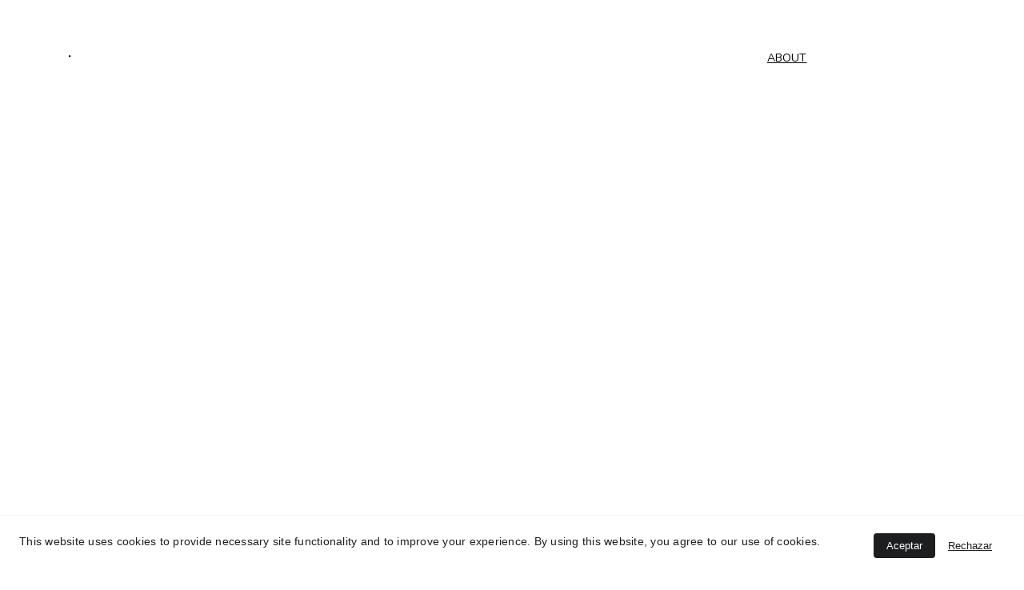

--- FILE ---
content_type: text/html
request_url: https://octavioduranphotography.com/about
body_size: 16422
content:
<!DOCTYPE html><html lang="es"> <head><meta charset="utf-8"><meta name="viewport" content="width=device-width, initial-scale=1.0"><meta name="generator" content="Hostinger Website Builder"><!--[--><title>Claves para ser un equipo exitoso de FOTÓGRAFOS &amp; VIDEÓGRAFOS en México | Octavio Durán Photography</title><meta name="description" content="Descubre las claves para tener éxito como equipo de FOTÓGRAFOS &amp; VIDEÓGRAFOS en México. Transforma crisis en oportunidades, satisface las necesidades de tus clientes y supera expectativas."><link rel="icon" href="https://assets.zyrosite.com/cdn-cgi/image/format=auto,w=192,h=192,fit=crop,f=png/AVLGyZGkP8I8jXyZ/octavio-dm---fotografomexicano-13-copia-Aq21L5aQpvsOyxDk.jpg"><link rel="apple-touch-icon" href="https://assets.zyrosite.com/cdn-cgi/image/format=auto,w=192,h=192,fit=crop,f=png/AVLGyZGkP8I8jXyZ/octavio-dm---fotografomexicano-13-copia-Aq21L5aQpvsOyxDk.jpg"><meta content="https://www.octavioduranphotography.com/about" property="og:url"><link rel="canonical" href="https://www.octavioduranphotography.com/about"><meta content="Claves para ser un equipo exitoso de FOTÓGRAFOS &amp; VIDEÓGRAFOS en México | Octavio Durán Photography" property="og:title"><meta name="twitter:title" content="Claves para ser un equipo exitoso de FOTÓGRAFOS &amp; VIDEÓGRAFOS en México | Octavio Durán Photography"><meta content="website" property="og:type"><meta property="og:description" content="Descubre las claves para tener éxito como equipo de FOTÓGRAFOS &amp; VIDEÓGRAFOS en México. Transforma crisis en oportunidades, satisface las necesidades de tus clientes y supera expectativas."><meta name="twitter:description" content="Descubre las claves para tener éxito como equipo de FOTÓGRAFOS &amp; VIDEÓGRAFOS en México. Transforma crisis en oportunidades, satisface las necesidades de tus clientes y supera expectativas."><meta property="og:site_name" content="Octavio Durán Photography"><meta name="keywords" content="FOTÓGRAFOS, VIDEÓGRAFOS, MÉXICO"><meta content="https://assets.zyrosite.com/cdn-cgi/image/format=auto,w=1200,h=630,fit=crop,f=jpeg/AVLGyZGkP8I8jXyZ/angel-df-mnlzLPPy0ZHe3149.jpg" property="og:image"><meta content="https://assets.zyrosite.com/cdn-cgi/image/format=auto,w=1200,h=630,fit=crop,f=jpeg/AVLGyZGkP8I8jXyZ/angel-df-mnlzLPPy0ZHe3149.jpg" name="twitter:image"><meta content="" property="og:image:alt"><meta content="" name="twitter:image:alt"><meta name="twitter:card" content="summary_large_image"><!----><link rel="preconnect"><!----><!----><!----><!----><!--[--><link rel="alternate" hreflang="x-default" href="https://www.octavioduranphotography.com/about"><link rel="alternate" hreflang="es" href="https://www.octavioduranphotography.com/about"><!--]--><link href="https://cdn.zyrosite.com/u1/google-fonts/font-faces?family=Cormorant+Garamond:wght@400;600;700&amp;family=Nunito:wght@400;600;700&amp;family=Nunito+Sans:wght@400;700&amp;display=swap" rel="preconnect" crossorigin="true"><link href="https://cdn.zyrosite.com/u1/google-fonts/font-faces?family=Cormorant+Garamond:wght@400;600;700&amp;family=Nunito:wght@400;600;700&amp;family=Nunito+Sans:wght@400;700&amp;display=swap" rel="preload" as="style"><link href="https://cdn.zyrosite.com/u1/google-fonts/font-faces?family=Cormorant+Garamond:wght@400;600;700&amp;family=Nunito:wght@400;600;700&amp;family=Nunito+Sans:wght@400;700&amp;display=swap" rel="stylesheet" referrerpolicy="no-referrer"><!--]--><style></style><link rel="prefetch" href="https://assets.zyrosite.com/AVLGyZGkP8I8jXyZ/traffic.txt"><meta name="google-site-verification" content="pht9pLYt2z51zgNpgSpm-aNskPaCupGcwnfi15mllhs"><script>(function(){const postDate = null;

			const currentDate = new Date().setHours(0, 0, 0, 0);
			const postPublishDate = new Date(postDate).setHours(0, 0, 0, 0);

			if (postPublishDate && currentDate < postPublishDate) {
				window.location.replace('/');
			}
		})();</script><link rel="stylesheet" href="/_astro-1750828135821/_slug_.2QfWw7OD.css">
<style>:root{--color-meteorite-dark: #2f1c6a;--color-meteorite-dark-2: #1F1346;--color-meteorite: #8c85ff;--color-meteorite-light: #d5dfff;--color-primary-dark: #5025d1;--color-primary: #673de6;--color-primary-light: #ebe4ff;--color-primary-charts: #B39EF3;--color-danger-dark: #d63163;--color-danger: #fc5185;--color-danger-light: #ffe8ef;--color-danger-charts: #FEA8C2;--color-warning-dark: #fea419;--color-warning-dark-2: #9F6000;--color-warning-charts: #FFD28C;--color-warning: #ffcd35;--color-warning-light: #fff8e2;--color-success-dark: #008361;--color-success: #00b090;--color-success-light: #def4f0;--color-dark: #1d1e20;--color-gray-dark: #36344d;--color-gray: #727586;--color-gray-border: #dadce0;--color-gray-light: #f2f3f6;--color-light: #fff;--color-azure: #357df9;--color-azure-light: #e3ebf9;--color-azure-dark: #265ab2;--color-indigo: #6366F1}.whats-app-bubble{position:fixed;right:20px;bottom:24px;z-index:1000;display:flex;cursor:pointer;border-radius:100px;box-shadow:#00000026 0 4px 12px}#wtpQualitySign_fixedCSS,#wtpQualitySign_popupCSS{bottom:10px!important}#wtpQualitySign_fixedCSS{z-index:17!important}#wtpQualitySign_popupCSS{z-index:18!important}
</style></head> <script type="application/ld+json">{"@context":"https://schema.org/","name":"Claves para ser un equipo exitoso de FOTÓGRAFOS & VIDEÓGRAFOS en México","url":"https://www.octavioduranphotography.com/about","description":"Descubre las claves para tener éxito como equipo de FOTÓGRAFOS & VIDEÓGRAFOS en México. Transforma crisis en oportunidades, satisface las necesidades de tus clientes y supera expectativas.","image":"https://assets.zyrosite.com/cdn-cgi/image/format=auto,w=1200,h=630,fit=crop,f=jpeg/AVLGyZGkP8I8jXyZ/angel-df-mnlzLPPy0ZHe3149.jpg","inLanguage":"es","keywords":["FOTÓGRAFOS","VIDEÓGRAFOS","MÉXICO"],"@type":"WebPage"}</script> <body> <div> <style>astro-island,astro-slot,astro-static-slot{display:contents}</style><script>(()=>{var e=async t=>{await(await t())()};(self.Astro||(self.Astro={})).only=e;window.dispatchEvent(new Event("astro:only"));})();;(()=>{var A=Object.defineProperty;var g=(i,o,a)=>o in i?A(i,o,{enumerable:!0,configurable:!0,writable:!0,value:a}):i[o]=a;var d=(i,o,a)=>g(i,typeof o!="symbol"?o+"":o,a);{let i={0:t=>m(t),1:t=>a(t),2:t=>new RegExp(t),3:t=>new Date(t),4:t=>new Map(a(t)),5:t=>new Set(a(t)),6:t=>BigInt(t),7:t=>new URL(t),8:t=>new Uint8Array(t),9:t=>new Uint16Array(t),10:t=>new Uint32Array(t),11:t=>1/0*t},o=t=>{let[l,e]=t;return l in i?i[l](e):void 0},a=t=>t.map(o),m=t=>typeof t!="object"||t===null?t:Object.fromEntries(Object.entries(t).map(([l,e])=>[l,o(e)]));class y extends HTMLElement{constructor(){super(...arguments);d(this,"Component");d(this,"hydrator");d(this,"hydrate",async()=>{var b;if(!this.hydrator||!this.isConnected)return;let e=(b=this.parentElement)==null?void 0:b.closest("astro-island[ssr]");if(e){e.addEventListener("astro:hydrate",this.hydrate,{once:!0});return}let c=this.querySelectorAll("astro-slot"),n={},h=this.querySelectorAll("template[data-astro-template]");for(let r of h){let s=r.closest(this.tagName);s!=null&&s.isSameNode(this)&&(n[r.getAttribute("data-astro-template")||"default"]=r.innerHTML,r.remove())}for(let r of c){let s=r.closest(this.tagName);s!=null&&s.isSameNode(this)&&(n[r.getAttribute("name")||"default"]=r.innerHTML)}let p;try{p=this.hasAttribute("props")?m(JSON.parse(this.getAttribute("props"))):{}}catch(r){let s=this.getAttribute("component-url")||"<unknown>",v=this.getAttribute("component-export");throw v&&(s+=` (export ${v})`),console.error(`[hydrate] Error parsing props for component ${s}`,this.getAttribute("props"),r),r}let u;await this.hydrator(this)(this.Component,p,n,{client:this.getAttribute("client")}),this.removeAttribute("ssr"),this.dispatchEvent(new CustomEvent("astro:hydrate"))});d(this,"unmount",()=>{this.isConnected||this.dispatchEvent(new CustomEvent("astro:unmount"))})}disconnectedCallback(){document.removeEventListener("astro:after-swap",this.unmount),document.addEventListener("astro:after-swap",this.unmount,{once:!0})}connectedCallback(){if(!this.hasAttribute("await-children")||document.readyState==="interactive"||document.readyState==="complete")this.childrenConnectedCallback();else{let e=()=>{document.removeEventListener("DOMContentLoaded",e),c.disconnect(),this.childrenConnectedCallback()},c=new MutationObserver(()=>{var n;((n=this.lastChild)==null?void 0:n.nodeType)===Node.COMMENT_NODE&&this.lastChild.nodeValue==="astro:end"&&(this.lastChild.remove(),e())});c.observe(this,{childList:!0}),document.addEventListener("DOMContentLoaded",e)}}async childrenConnectedCallback(){let e=this.getAttribute("before-hydration-url");e&&await import(e),this.start()}async start(){let e=JSON.parse(this.getAttribute("opts")),c=this.getAttribute("client");if(Astro[c]===void 0){window.addEventListener(`astro:${c}`,()=>this.start(),{once:!0});return}try{await Astro[c](async()=>{let n=this.getAttribute("renderer-url"),[h,{default:p}]=await Promise.all([import(this.getAttribute("component-url")),n?import(n):()=>()=>{}]),u=this.getAttribute("component-export")||"default";if(!u.includes("."))this.Component=h[u];else{this.Component=h;for(let f of u.split("."))this.Component=this.Component[f]}return this.hydrator=p,this.hydrate},e,this)}catch(n){console.error(`[astro-island] Error hydrating ${this.getAttribute("component-url")}`,n)}}attributeChangedCallback(){this.hydrate()}}d(y,"observedAttributes",["props"]),customElements.get("astro-island")||customElements.define("astro-island",y)}})();</script><astro-island uid="1JaX6h" component-url="/_astro-1750828135821/ClientHead.D1dgJNEk.js" component-export="default" renderer-url="/_astro-1750828135821/client.7bzTXCu3.js" props="{&quot;page-noindex&quot;:[0,false],&quot;canonical-url&quot;:[0,&quot;https://www.octavioduranphotography.com/about&quot;],&quot;site-meta&quot;:[0,{&quot;version&quot;:[0,192],&quot;template&quot;:[0,&quot;eugenie&quot;],&quot;customMeta&quot;:[0,&quot;&lt;meta name=\&quot;google-site-verification\&quot; content=\&quot;pht9pLYt2z51zgNpgSpm-aNskPaCupGcwnfi15mllhs\&quot; /&gt;&quot;],&quot;ogImageAlt&quot;:[0,&quot;&quot;],&quot;faviconPath&quot;:[0,&quot;octavio-dm---fotografomexicano-13-copia-Aq21L5aQpvsOyxDk.jpg&quot;],&quot;ogImagePath&quot;:[0,&quot;angel-df-mnlzLPPy0ZHe3149.jpg&quot;],&quot;defaultLocale&quot;:[0,&quot;es&quot;],&quot;faviconOrigin&quot;:[0,&quot;assets&quot;],&quot;ogImageOrigin&quot;:[0,&quot;assets&quot;],&quot;googleAnalytics&quot;:[0,&quot;G-2HL5SH2QY2&quot;],&quot;customBodyElements&quot;:[0,&quot;&quot;],&quot;customHeadElements&quot;:[0,&quot;&lt;meta name=\&quot;google-site-verification\&quot; content=\&quot;pht9pLYt2z51zgNpgSpm-aNskPaCupGcwnfi15mllhs\&quot; data-rehype&gt;&quot;],&quot;isCookieBarEnabled&quot;:[0,true],&quot;isPrivateModeActive&quot;:[0,false],&quot;demoEcommerceStoreId&quot;:[0,&quot;demo_01G0E9P2R0CFTNBWEEFCEV8EG5&quot;],&quot;shouldAddWWWPrefixToDomain&quot;:[0,true]}],&quot;domain&quot;:[0,&quot;www.octavioduranphotography.com&quot;]}" ssr client="only" opts="{&quot;name&quot;:&quot;ClientHead&quot;,&quot;value&quot;:&quot;vue&quot;}"></astro-island> <script>(()=>{var e=async t=>{await(await t())()};(self.Astro||(self.Astro={})).load=e;window.dispatchEvent(new Event("astro:load"));})();</script><astro-island uid="1UBw1x" prefix="v1" component-url="/_astro-1750828135821/Page.BeZJvrBw.js" component-export="default" renderer-url="/_astro-1750828135821/client.7bzTXCu3.js" props="{&quot;pageData&quot;:[0,{&quot;pages&quot;:[0,{&quot;home&quot;:[0,{&quot;meta&quot;:[0,{&quot;title&quot;:[0,&quot;Octavio Durán Photography&quot;],&quot;noindex&quot;:[0,false],&quot;keywords&quot;:[1,[[0,&quot;servicio de Fotografía &amp; Video Profesional&quot;],[0,&quot;México&quot;],[0,&quot;especializados en Bodas&quot;]]],&quot;ogImageAlt&quot;:[0,&quot;&quot;],&quot;description&quot;:[0,&quot;Somos unos de los mejores servicios de Fotografía &amp; Video Profesional en México, con 8 años de experiencia en el mercado, especializados en Bodas, Eventos Corporativos &amp; Publicidad. Siempre hemos trabajado de la mano de todos nuestros clientes, con el firme objetivo de entregar resultados por encima de lo esperado.&quot;],&quot;focusKeyword&quot;:[0,&quot;servicio de Fotografía &amp; Video Profesional&quot;]}],&quot;name&quot;:[0,&quot;Portfolio&quot;],&quot;slug&quot;:[0,&quot;&quot;],&quot;type&quot;:[0,&quot;default&quot;],&quot;blocks&quot;:[1,[[0,&quot;block0&quot;],[0,&quot;3lLPvvwyW&quot;],[0,&quot;b49sGO8MF&quot;],[0,&quot;DcbR8YWIZ&quot;],[0,&quot;aSSFrUkt6&quot;],[0,&quot;zysfj-&quot;]]],&quot;hiddenSlots&quot;:[1,[]]}],&quot;z0Tqn-&quot;:[0,{&quot;meta&quot;:[0,{&quot;title&quot;:[0,&quot;Party Hard | La fiesta de bodas perfecta&quot;],&quot;noindex&quot;:[0,false],&quot;keywords&quot;:[1,[[0,&quot;fiesta de bodas&quot;],[0,&quot;instantes de tu fiesta de bodas&quot;],[0,&quot;fotografía de bodas&quot;]]],&quot;password&quot;:[0,&quot;&quot;],&quot;ogImageAlt&quot;:[0,&quot;&quot;],&quot;description&quot;:[0,&quot;Capturamos los momentos más especiales de tu fiesta de bodas de manera orgánica y con la mejor calidad. Aplicamos diversas técnicas de iluminación para obtener imágenes impresionantes.&quot;],&quot;ogImagePath&quot;:[0,null],&quot;focusKeyword&quot;:[0,&quot;fiesta de bodas&quot;],&quot;ogImageOrigin&quot;:[0,null],&quot;passwordDesign&quot;:[0,&quot;default&quot;],&quot;passwordBackText&quot;:[0,&quot;Volver a&quot;],&quot;passwordButtonText&quot;:[0,&quot;Ingresar&quot;],&quot;passwordHeadingText&quot;:[0,&quot;Área de visitante&quot;],&quot;passwordSubheadingText&quot;:[0,&quot;Por favor, ingresa la contraseña para acceder a la página&quot;],&quot;passwordPlaceholderText&quot;:[0,&quot;Ingresa la contraseña&quot;]}],&quot;name&quot;:[0,&quot;PARTY HARD&quot;],&quot;slug&quot;:[0,&quot;party-hard&quot;],&quot;type&quot;:[0,&quot;default&quot;],&quot;blocks&quot;:[1,[[0,&quot;zTZe9D&quot;],[0,&quot;zRH7NY&quot;]]],&quot;hiddenSlots&quot;:[1,[]]}],&quot;z3McCf&quot;:[0,{&quot;meta&quot;:[0,{&quot;title&quot;:[0,&quot;Fotografía Gastronómica - \&quot;De la vista nace el amor\&quot;&quot;],&quot;noindex&quot;:[0,false],&quot;keywords&quot;:[1,[[0,&quot;objetivo&quot;],[0,&quot;imágenes&quot;],[0,&quot;alto impacto&quot;]]],&quot;password&quot;:[0,&quot;&quot;],&quot;ogImageAlt&quot;:[0,&quot;&quot;],&quot;description&quot;:[0,&quot;Nuestro objetivo siempre ha sido el mismo: generar imágenes de alto impacto para potencializar los negocios de todos nuestros clientes. Descubre cómo nuestras imágenes pueden ayudarte a destacar y ...&quot;],&quot;ogImagePath&quot;:[0,null],&quot;focusKeyword&quot;:[0,&quot;objetivo&quot;],&quot;ogImageOrigin&quot;:[0,null],&quot;passwordDesign&quot;:[0,&quot;default&quot;],&quot;passwordBackText&quot;:[0,&quot;Volver a&quot;],&quot;passwordButtonText&quot;:[0,&quot;Ingresar&quot;],&quot;passwordHeadingText&quot;:[0,&quot;Área de visitante&quot;],&quot;passwordSubheadingText&quot;:[0,&quot;Por favor, ingresa la contraseña para acceder a la página&quot;],&quot;passwordPlaceholderText&quot;:[0,&quot;Ingresa la contraseña&quot;]}],&quot;name&quot;:[0,&quot;FOTOGRAFÍA GASTRONÓMICA&quot;],&quot;slug&quot;:[0,&quot;fotografia-gastronomica&quot;],&quot;type&quot;:[0,&quot;default&quot;],&quot;blocks&quot;:[1,[[0,&quot;zqJ37D&quot;],[0,&quot;zivouK&quot;],[0,&quot;zY6Wk1&quot;],[0,&quot;z0FUDR&quot;]]],&quot;hiddenSlots&quot;:[1,[]]}],&quot;z4glH5&quot;:[0,{&quot;meta&quot;:[0,{&quot;title&quot;:[0,&quot;Fotografía y Video Corporativo | Octavio Durán Photography&quot;],&quot;noindex&quot;:[0,false],&quot;keywords&quot;:[1,[[0,&quot;empresa&quot;],[0,&quot;imagen&quot;],[0,&quot;fotografía corporativa&quot;]]],&quot;ogImageAlt&quot;:[0,&quot;&quot;],&quot;description&quot;:[0,&quot;En Octavio Durán Photography, ofrecemos un servicio completo de fotografía corporativa que cumple con los más altos estándares de calidad. Nuestras imágenes reflejan la esencia de cada empresa y transmiten su mensaje de manera efectiva. Confíe en nosotros para capturar la imagen de su empresa de manera profesional y destacarse en el mercado.&quot;],&quot;ogImagePath&quot;:[0,null],&quot;focusKeyword&quot;:[0,&quot;empresa&quot;],&quot;ogImageOrigin&quot;:[0,null]}],&quot;name&quot;:[0,&quot;FOTOGRAFÍA CORPORATIVA&quot;],&quot;slug&quot;:[0,&quot;fotografia-corporativa&quot;],&quot;type&quot;:[0,&quot;default&quot;],&quot;blocks&quot;:[1,[[0,&quot;z4epaX&quot;],[0,&quot;z-qAzG&quot;],[0,&quot;zGS-Aj&quot;]]],&quot;hiddenSlots&quot;:[1,[]]}],&quot;z6d6qe&quot;:[0,{&quot;date&quot;:[0,&quot;2023-09-30T19:09:19.936Z&quot;],&quot;meta&quot;:[0,{&quot;title&quot;:[0,&quot;Una publicación&quot;],&quot;ogImageAlt&quot;:[0,&quot;&quot;],&quot;description&quot;:[0,&quot;Descripción de la publicación.&quot;],&quot;ogImagePath&quot;:[0,&quot;https://cdn.zyrosite.com/cdn-builder-placeholders/blog/blog-placeholder-3.png&quot;],&quot;ogImageOrigin&quot;:[0,&quot;other&quot;]}],&quot;name&quot;:[0,&quot;Una publicación&quot;],&quot;slug&quot;:[0,&quot;blog-post1&quot;],&quot;type&quot;:[0,&quot;blog&quot;],&quot;blocks&quot;:[1,[[0,&quot;zhOF2g&quot;],[0,&quot;zVrw0a&quot;]]],&quot;isDraft&quot;:[0,false],&quot;categories&quot;:[1,[]],&quot;hiddenSlots&quot;:[1,[]],&quot;coverImageAlt&quot;:[0,&quot;&quot;],&quot;minutesToRead&quot;:[0,&quot;1&quot;],&quot;coverImagePath&quot;:[0,&quot;https://cdn.zyrosite.com/cdn-builder-placeholders/blog/blog-placeholder-3.png&quot;],&quot;coverImageOrigin&quot;:[0,&quot;other&quot;]}],&quot;zB4NWv&quot;:[0,{&quot;meta&quot;:[0,{&quot;title&quot;:[0,&quot;Fotografía de Bodas: Sesión de Fotos Previa \&quot;Save The Date\&quot;&quot;],&quot;noindex&quot;:[0,false],&quot;keywords&quot;:[1,[[0,&quot;Fotografía de Bodas&quot;],[0,&quot;sesión de fotos previa&quot;],[0,&quot;Save The Date&quot;]]],&quot;password&quot;:[0,&quot;&quot;],&quot;ogImageAlt&quot;:[0,&quot;&quot;],&quot;description&quot;:[0,&quot;Descubre la mejor oportunidad para vivir la experiencia de la Fotografía de Bodas a través de una sesión de fotos previa, también conocida como \&quot;Save The Date\&quot;. Obtén recuerdos inolvidables de tu día especial.&quot;],&quot;focusKeyword&quot;:[0,&quot;Fotografía de Bodas&quot;],&quot;passwordDesign&quot;:[0,&quot;default&quot;],&quot;passwordBackText&quot;:[0,&quot;Volver a&quot;],&quot;passwordButtonText&quot;:[0,&quot;Ingresar&quot;],&quot;passwordHeadingText&quot;:[0,&quot;Área de visitante&quot;],&quot;passwordSubheadingText&quot;:[0,&quot;Por favor, ingresa la contraseña para acceder a la página&quot;],&quot;passwordPlaceholderText&quot;:[0,&quot;Ingresa la contraseña&quot;]}],&quot;name&quot;:[0,&quot;SAVE THE DATE&quot;],&quot;slug&quot;:[0,&quot;save-the-date&quot;],&quot;type&quot;:[0,&quot;default&quot;],&quot;blocks&quot;:[1,[[0,&quot;z6Y3RW&quot;],[0,&quot;zMkRvT&quot;]]],&quot;hiddenSlots&quot;:[1,[]]}],&quot;zMUFSe&quot;:[0,{&quot;meta&quot;:[0,{&quot;title&quot;:[0,&quot;La magia del amor de las parejas en el día de su boda - Sesión de fotos exclusiva para los novios&quot;],&quot;noindex&quot;:[0,false],&quot;keywords&quot;:[1,[[0,&quot;amor de las parejas&quot;],[0,&quot;sesión de fotos&quot;],[0,&quot;día de su boda&quot;]]],&quot;password&quot;:[0,&quot;&quot;],&quot;ogImageAlt&quot;:[0,&quot;&quot;],&quot;description&quot;:[0,&quot;Descubre la increíble magia que se vive en el día de tu boda a través del amor de las parejas. Reserva una sesión de fotos exclusivamente dedicada a los novios y captura momentos inolvidables.&quot;],&quot;ogImagePath&quot;:[0,null],&quot;focusKeyword&quot;:[0,&quot;amor de las parejas&quot;],&quot;ogImageOrigin&quot;:[0,null],&quot;passwordDesign&quot;:[0,&quot;default&quot;],&quot;passwordBackText&quot;:[0,&quot;Volver a&quot;],&quot;passwordButtonText&quot;:[0,&quot;Ingresar&quot;],&quot;passwordHeadingText&quot;:[0,&quot;Área de visitante&quot;],&quot;passwordSubheadingText&quot;:[0,&quot;Por favor, ingresa la contraseña para acceder a la página&quot;],&quot;passwordPlaceholderText&quot;:[0,&quot;Ingresa la contraseña&quot;]}],&quot;name&quot;:[0,&quot;BRIDE &amp; GROOM PHOTOSHOOT&quot;],&quot;slug&quot;:[0,&quot;bride-and-groom-photoshoot&quot;],&quot;type&quot;:[0,&quot;default&quot;],&quot;blocks&quot;:[1,[[0,&quot;zUP7em&quot;],[0,&quot;zIi1ug&quot;]]],&quot;hiddenSlots&quot;:[1,[]]}],&quot;zQ0C3n&quot;:[0,{&quot;meta&quot;:[0,{&quot;title&quot;:[0,&quot;Getting Ready: Fotógrafos de bodas capturando el mejor día de tu vida&quot;],&quot;noindex&quot;:[0,false],&quot;keywords&quot;:[1,[[0,&quot;fotógrafos&quot;],[0,&quot;día de tu boda&quot;],[0,&quot;mejor manera posible&quot;]]],&quot;password&quot;:[0,&quot;&quot;],&quot;ogImageAlt&quot;:[0,&quot;&quot;],&quot;description&quot;:[0,&quot;Como fotógrafos especializados en bodas, documentamos de manera única y emotiva el ritual de despertar y prepararte para tu gran día. Confía en nosotros para capturar cada momento de la mejor manera posible.&quot;],&quot;ogImagePath&quot;:[0,null],&quot;focusKeyword&quot;:[0,&quot;fotógrafos&quot;],&quot;ogImageOrigin&quot;:[0,null],&quot;passwordDesign&quot;:[0,&quot;default&quot;],&quot;passwordBackText&quot;:[0,&quot;Volver a&quot;],&quot;passwordButtonText&quot;:[0,&quot;Ingresar&quot;],&quot;passwordHeadingText&quot;:[0,&quot;Área de visitante&quot;],&quot;passwordSubheadingText&quot;:[0,&quot;Por favor, ingresa la contraseña para acceder a la página&quot;],&quot;passwordPlaceholderText&quot;:[0,&quot;Ingresa la contraseña&quot;]}],&quot;name&quot;:[0,&quot;GETTING READY&quot;],&quot;slug&quot;:[0,&quot;getting-ready&quot;],&quot;type&quot;:[0,&quot;default&quot;],&quot;blocks&quot;:[1,[[0,&quot;zieBx4&quot;],[0,&quot;z_pN2F&quot;]]],&quot;hiddenSlots&quot;:[1,[]]}],&quot;zi0zuC&quot;:[0,{&quot;meta&quot;:[0,{&quot;title&quot;:[0,&quot;Ceremonia de Bodas | Las mejores fotografías de momentos únicos.&quot;],&quot;noindex&quot;:[0,false],&quot;keywords&quot;:[1,[[0,&quot;fotografías de bodas&quot;],[0,&quot;ceremonia de bodas&quot;],[0,&quot;las mejores fotografías&quot;]]],&quot;password&quot;:[0,&quot;&quot;],&quot;ogImageAlt&quot;:[0,&quot;&quot;],&quot;description&quot;:[0,&quot;Obtén las mejores fotografías de tu ceremonia de bodas con nosotros. Valoramos la importancia de este acontecimiento y trabajamos con empatía y respeto para capturar momentos únicos.&quot;],&quot;ogImagePath&quot;:[0,null],&quot;focusKeyword&quot;:[0,&quot;fotografías de bodas&quot;],&quot;ogImageOrigin&quot;:[0,null],&quot;passwordDesign&quot;:[0,&quot;default&quot;],&quot;passwordBackText&quot;:[0,&quot;Volver a&quot;],&quot;passwordButtonText&quot;:[0,&quot;Ingresar&quot;],&quot;passwordHeadingText&quot;:[0,&quot;Área de visitante&quot;],&quot;passwordSubheadingText&quot;:[0,&quot;Por favor, ingresa la contraseña para acceder a la página&quot;],&quot;passwordPlaceholderText&quot;:[0,&quot;Ingresa la contraseña&quot;]}],&quot;name&quot;:[0,&quot;CEREMONY&quot;],&quot;slug&quot;:[0,&quot;ceremony&quot;],&quot;type&quot;:[0,&quot;default&quot;],&quot;blocks&quot;:[1,[[0,&quot;zzGOoO&quot;],[0,&quot;zg2gaK&quot;],[0,&quot;zSKOd4&quot;]]],&quot;hiddenSlots&quot;:[1,[]]}],&quot;zijzfO&quot;:[0,{&quot;meta&quot;:[0,{&quot;title&quot;:[0,&quot;Descubre la mejor forma de vivir una sesión de fotos post boda \&quot;Trash The Dress\&quot;&quot;],&quot;noindex&quot;:[0,false],&quot;keywords&quot;:[1,[[0,&quot;sesión de fotos post boda&quot;],[0,&quot;Trash The Dress&quot;],[0,&quot;novios&quot;]]],&quot;password&quot;:[0,&quot;&quot;],&quot;ogImageAlt&quot;:[0,&quot;&quot;],&quot;description&quot;:[0,&quot;Descubre la mejor forma de vivir una sesión de fotos post boda \&quot;Trash The Dress\&quot; como un tributo a los outfits utilizados por los novios el día de la boda. Documentaremos esta experiencia de manera artística y única. Encuentra inspiración y consejos para tu sesión de fotos post boda.&quot;],&quot;ogImagePath&quot;:[0,null],&quot;focusKeyword&quot;:[0,&quot;sesión de fotos post boda&quot;],&quot;ogImageOrigin&quot;:[0,null],&quot;passwordDesign&quot;:[0,&quot;default&quot;],&quot;passwordBackText&quot;:[0,&quot;Volver a&quot;],&quot;passwordButtonText&quot;:[0,&quot;Ingresar&quot;],&quot;passwordHeadingText&quot;:[0,&quot;Área de visitante&quot;],&quot;passwordSubheadingText&quot;:[0,&quot;Por favor, ingresa la contraseña para acceder a la página&quot;],&quot;passwordPlaceholderText&quot;:[0,&quot;Ingresa la contraseña&quot;]}],&quot;name&quot;:[0,&quot;TRASH THE DRESS&quot;],&quot;slug&quot;:[0,&quot;trash-the-dress&quot;],&quot;type&quot;:[0,&quot;default&quot;],&quot;blocks&quot;:[1,[[0,&quot;zr9gIi&quot;],[0,&quot;zNbRZv&quot;]]],&quot;hiddenSlots&quot;:[1,[]]}],&quot;zkMedI&quot;:[0,{&quot;meta&quot;:[0,{&quot;title&quot;:[0,&quot;Fotografías y Videos Corporativos: Crea e innova tu IDENTIDAD DIGITAL&quot;],&quot;noindex&quot;:[0,false],&quot;keywords&quot;:[1,[[0,&quot;IDENTIDAD DIGITAL&quot;],[0,&quot;Fotografías&quot;],[0,&quot;Videos Corporativos&quot;]]],&quot;ogImageAlt&quot;:[0,&quot;&quot;],&quot;description&quot;:[0,&quot;Creamos contenido de alto impacto para tu empresa en Sitios Web y Redes Sociales/Empresariales. Documentamos todo tipo de eventos sociales y empresariales a lo largo del año, como inauguraciones, aniversarios, eventos internos, workshops y conferencias. Confía en nuestra experiencia en IDENTIDAD DIGITAL, Fotografías y Videos Corporativos.&quot;],&quot;ogImagePath&quot;:[0,null],&quot;focusKeyword&quot;:[0,&quot;IDENTIDAD DIGITAL&quot;],&quot;ogImageOrigin&quot;:[0,null]}],&quot;name&quot;:[0,&quot;Empresas&quot;],&quot;slug&quot;:[0,&quot;empresas&quot;],&quot;type&quot;:[0,&quot;default&quot;],&quot;blocks&quot;:[1,[[0,&quot;zF8Xn9&quot;],[0,&quot;z_3pkR&quot;],[0,&quot;zXA_Kw&quot;],[0,&quot;zmDqCS&quot;],[0,&quot;zKQ9GS&quot;]]],&quot;hiddenSlots&quot;:[1,[]]}],&quot;zqUvB_&quot;:[0,{&quot;meta&quot;:[0,{&quot;title&quot;:[0,&quot;Sesiones de Fotos para Profesionistas en Búsqueda de Empleo | Retrato Impactante&quot;],&quot;noindex&quot;:[0,false],&quot;keywords&quot;:[1,[[0,&quot;sesiones de fotos&quot;],[0,&quot;retrato impactante&quot;],[0,&quot;profesionistas&quot;]]],&quot;ogImageAlt&quot;:[0,&quot;&quot;],&quot;description&quot;:[0,&quot;Realizamos sesiones de fotos enfocadas en generar un retrato impactante para todos los profesionistas en búsqueda de un empleo. Creemos que la imagen es el primer factor importante para ser seleccionado en el empleo deseado. ¡Contáctanos para lucir profesional y destacar entre los demás candidatos!&quot;],&quot;ogImagePath&quot;:[0,null],&quot;focusKeyword&quot;:[0,&quot;sesiones de fotos&quot;],&quot;ogImageOrigin&quot;:[0,null]}],&quot;name&quot;:[0,&quot;Profesionistas&quot;],&quot;slug&quot;:[0,&quot;profesionistas&quot;],&quot;type&quot;:[0,&quot;default&quot;],&quot;blocks&quot;:[1,[[0,&quot;zymbgi&quot;],[0,&quot;zy-yyV&quot;],[0,&quot;zdx_wy&quot;],[0,&quot;zpxuOV&quot;],[0,&quot;z5NzIO&quot;]]],&quot;hiddenSlots&quot;:[1,[]]}],&quot;zrmjna&quot;:[0,{&quot;meta&quot;:[0,{&quot;title&quot;:[0,&quot;Descubre la mejor oportunidad para vivir la experiencia de la Fotografía de Bodas&quot;],&quot;noindex&quot;:[0,false],&quot;keywords&quot;:[1,[[0,&quot;Descubre&quot;],[0,&quot;mejor oportunidad&quot;],[0,&quot;Fotografía de Bodas&quot;]]],&quot;password&quot;:[0,&quot;&quot;],&quot;ogImageAlt&quot;:[0,&quot;&quot;],&quot;description&quot;:[0,&quot;Descubre la mejor oportunidad para vivir la experiencia de la Fotografía de Bodas a través de una sesión de fotos previa, también conocida como \&quot;Save The Date\&quot;. Obtén recuerdos inolvidables de tu día especial.&quot;],&quot;ogImagePath&quot;:[0,null],&quot;focusKeyword&quot;:[0,&quot;Descubre&quot;],&quot;ogImageOrigin&quot;:[0,null],&quot;passwordDesign&quot;:[0,&quot;default&quot;],&quot;passwordBackText&quot;:[0,&quot;Volver a&quot;],&quot;passwordButtonText&quot;:[0,&quot;Ingresar&quot;],&quot;passwordHeadingText&quot;:[0,&quot;Área de visitante&quot;],&quot;passwordSubheadingText&quot;:[0,&quot;Por favor, ingresa la contraseña para acceder a la página&quot;],&quot;passwordPlaceholderText&quot;:[0,&quot;Ingresa la contraseña&quot;]}],&quot;name&quot;:[0,&quot;SAVE THE DATE: QUÉ ES Y PARA QUÉ SIRVE?&quot;],&quot;slug&quot;:[0,&quot;save-the-date-que-es-y-para-que-sirve&quot;],&quot;type&quot;:[0,&quot;default&quot;],&quot;blocks&quot;:[1,[[0,&quot;zd32Bg&quot;],[0,&quot;zhy37W&quot;]]],&quot;hiddenSlots&quot;:[1,[]]}],&quot;zuF6zC&quot;:[0,{&quot;date&quot;:[0,&quot;2023-10-02&quot;],&quot;meta&quot;:[0,{&quot;title&quot;:[0,&quot;SAVE THE DATE&quot;],&quot;authorName&quot;:[0,&quot;Octavio Durán M.&quot;],&quot;ogImageAlt&quot;:[0,&quot;&quot;],&quot;description&quot;:[0,&quot;QUÉ ES Y PARA QUÉ SIRVE?&quot;],&quot;ogImagePath&quot;:[0,&quot;6-AzGjppv3bjiL73n6.jpg&quot;],&quot;ogImageOrigin&quot;:[0,&quot;assets&quot;]}],&quot;name&quot;:[0,&quot;SAVE THE DATE&quot;],&quot;slug&quot;:[0,&quot;save-the-date1&quot;],&quot;type&quot;:[0,&quot;blog&quot;],&quot;blocks&quot;:[1,[[0,&quot;zC5f4a&quot;],[0,&quot;zWtmVo&quot;]]],&quot;isDraft&quot;:[0,false],&quot;categories&quot;:[1,[]],&quot;hiddenSlots&quot;:[1,[]],&quot;coverImageAlt&quot;:[0,&quot;&quot;],&quot;minutesToRead&quot;:[0,&quot;1&quot;],&quot;coverImagePath&quot;:[0,&quot;6-AzGjppv3bjiL73n6.jpg&quot;],&quot;coverImageOrigin&quot;:[0,&quot;assets&quot;]}],&quot;zuP1iA&quot;:[0,{&quot;date&quot;:[0,&quot;2023-09-30T19:09:19.935Z&quot;],&quot;meta&quot;:[0,{&quot;title&quot;:[0,&quot;Una publicación&quot;],&quot;ogImageAlt&quot;:[0,&quot;&quot;],&quot;description&quot;:[0,&quot;Descripción de la publicación.&quot;],&quot;ogImagePath&quot;:[0,&quot;https://cdn.zyrosite.com/cdn-builder-placeholders/blog/blog-placeholder-3.png&quot;],&quot;ogImageOrigin&quot;:[0,&quot;other&quot;]}],&quot;name&quot;:[0,&quot;Una publicación&quot;],&quot;slug&quot;:[0,&quot;blog-post&quot;],&quot;type&quot;:[0,&quot;blog&quot;],&quot;blocks&quot;:[1,[[0,&quot;z1JYNo&quot;],[0,&quot;z1YiaI&quot;]]],&quot;isDraft&quot;:[0,false],&quot;categories&quot;:[1,[]],&quot;hiddenSlots&quot;:[1,[]],&quot;coverImageAlt&quot;:[0,&quot;&quot;],&quot;minutesToRead&quot;:[0,&quot;1&quot;],&quot;coverImagePath&quot;:[0,&quot;https://cdn.zyrosite.com/cdn-builder-placeholders/blog/blog-placeholder-3.png&quot;],&quot;coverImageOrigin&quot;:[0,&quot;other&quot;]}],&quot;JOb-KlCUJ&quot;:[0,{&quot;meta&quot;:[0,{&quot;title&quot;:[0,&quot;Alta calidad en servicios de Fotografía y Film en México | 300 bodas atendidas, 8 años de experiencia&quot;],&quot;keywords&quot;:[1,[[0,&quot;servicios de fotografía&quot;],[0,&quot;mejores servicios&quot;],[0,&quot;bodas&quot;]]],&quot;description&quot;:[0,&quot;Somos uno de los mejores servicios de fotografía y film en México con 8 años de experiencia. Hemos atendido más de 300 bodas de manera satisfactoria. ¡No dudes en contactarnos para capturar tus momentos especiales!&quot;],&quot;focusKeyword&quot;:[0,&quot;servicios de fotografía&quot;]}],&quot;name&quot;:[0,&quot;Contact&quot;],&quot;slug&quot;:[0,&quot;contact&quot;],&quot;type&quot;:[0,&quot;default&quot;],&quot;blocks&quot;:[1,[[0,&quot;zYzC-F&quot;],[0,&quot;block0-jwip17Yjd-JOb-KlCUJ&quot;]]],&quot;hiddenSlots&quot;:[1,[]]}],&quot;jwip17Yjd&quot;:[0,{&quot;meta&quot;:[0,{&quot;title&quot;:[0,&quot;Claves para ser un equipo exitoso de FOTÓGRAFOS &amp; VIDEÓGRAFOS en México&quot;],&quot;noindex&quot;:[0,false],&quot;keywords&quot;:[1,[[0,&quot;FOTÓGRAFOS&quot;],[0,&quot;VIDEÓGRAFOS&quot;],[0,&quot;MÉXICO&quot;]]],&quot;ogImageAlt&quot;:[0,&quot;&quot;],&quot;description&quot;:[0,&quot;Descubre las claves para tener éxito como equipo de FOTÓGRAFOS &amp; VIDEÓGRAFOS en México. Transforma crisis en oportunidades, satisface las necesidades de tus clientes y supera expectativas.&quot;],&quot;ogImagePath&quot;:[0,null],&quot;focusKeyword&quot;:[0,&quot;FOTÓGRAFOS&quot;],&quot;ogImageOrigin&quot;:[0,null]}],&quot;name&quot;:[0,&quot;About&quot;],&quot;slug&quot;:[0,&quot;about&quot;],&quot;type&quot;:[0,&quot;default&quot;],&quot;blocks&quot;:[1,[[0,&quot;block0-jwip17Yjd&quot;],[0,&quot;z3mk0M&quot;],[0,&quot;s-xBdIJbw&quot;],[0,&quot;aSSFrUkt6-jwip17Yjd&quot;]]],&quot;hiddenSlots&quot;:[1,[]]}],&quot;q4kYtFn33&quot;:[0,{&quot;meta&quot;:[0,{&quot;title&quot;:[0,&quot;Fotografía de bodas en México - Servicios profesionales de Octavio Durán&quot;],&quot;noindex&quot;:[0,false],&quot;keywords&quot;:[1,[[0,&quot;fotografía de bodas&quot;],[0,&quot;México&quot;],[0,&quot;eventos&quot;]]],&quot;ogImageAlt&quot;:[0,&quot;&quot;],&quot;description&quot;:[0,&quot;Con 8 años de experiencia y casi 300 eventos atendidos, Octavio Durán ofrece servicios profesionales de fotografía de bodas en México, capturando la autenticidad y belleza de tu historia de amor. Descubre su trabajo ahora y crea recuerdos duraderos que atesorarás para siempre!&quot;],&quot;focusKeyword&quot;:[0,&quot;fotografía de bodas&quot;]}],&quot;name&quot;:[0,&quot;FOTOGRAFÍA DE BODAS&quot;],&quot;slug&quot;:[0,&quot;fotografia-de-bodas&quot;],&quot;type&quot;:[0,&quot;default&quot;],&quot;blocks&quot;:[1,[[0,&quot;ARFnakpJy&quot;],[0,&quot;zUjpED&quot;],[0,&quot;aSSFrUkt6-jwip17Yjd-q4kYtFn33&quot;]]],&quot;hiddenSlots&quot;:[1,[]]}]}],&quot;blocks&quot;:[0,{&quot;header&quot;:[0,{&quot;slot&quot;:[0,&quot;header&quot;],&quot;type&quot;:[0,&quot;BlockNavigation&quot;],&quot;mobile&quot;:[0,{&quot;height&quot;:[0,110],&quot;logoHeight&quot;:[0,62]}],&quot;desktop&quot;:[0,{&quot;height&quot;:[0,144],&quot;logoHeight&quot;:[0,96]}],&quot;settings&quot;:[0,{&quot;styles&quot;:[0,{&quot;width&quot;:[0,&quot;1240px&quot;],&quot;padding&quot;:[0,&quot;24px 16px&quot;],&quot;logo-width&quot;:[0,&quot;238px&quot;],&quot;cartIconSize&quot;:[0,&quot;24px&quot;],&quot;link-spacing&quot;:[0,&quot;40px&quot;],&quot;m-logo-width&quot;:[0,&quot;153px&quot;],&quot;element-spacing&quot;:[0,&quot;50px&quot;],&quot;contrastBackgroundColor&quot;:[0,&quot;rgb(57, 57, 57)&quot;]}],&quot;cartText&quot;:[0,&quot;Shopping bag&quot;],&quot;isSticky&quot;:[0,true],&quot;showLogo&quot;:[0,true],&quot;headerLayout&quot;:[0,&quot;desktop-1&quot;],&quot;isCartVisible&quot;:[0,true],&quot;logoImagePath&quot;:[0,&quot;octavio-dm---fotografomexicano-20-m7VBlQ5oQNux3V0E.png&quot;],&quot;mHeaderLayout&quot;:[0,&quot;mobile-1&quot;],&quot;logoImageOrigin&quot;:[0,&quot;assets&quot;],&quot;mobileLinksAlignment&quot;:[0,&quot;right&quot;]}],&quot;zindexes&quot;:[1,[]],&quot;background&quot;:[0,{&quot;color&quot;:[0,&quot;rgb(26, 26, 26)&quot;],&quot;current&quot;:[0,&quot;color&quot;],&quot;isTransparent&quot;:[0,false],&quot;temporaryBackground&quot;:[0,{&quot;color&quot;:[0,&quot;transparent&quot;],&quot;current&quot;:[0,&quot;color&quot;],&quot;isTransparent&quot;:[0,true]}]}],&quot;components&quot;:[1,[]],&quot;logoAspectRatio&quot;:[0,2.5],&quot;navLinkTextColor&quot;:[0,&quot;rgb(255, 255, 255)&quot;],&quot;navLinkTextColorHover&quot;:[0,&quot;rgb(0, 0, 0)&quot;]}],&quot;z3mk0M&quot;:[0,{&quot;type&quot;:[0,&quot;BlockLayout&quot;],&quot;mobile&quot;:[0,{&quot;minHeight&quot;:[0,539]}],&quot;desktop&quot;:[0,{&quot;minHeight&quot;:[0,869]}],&quot;settings&quot;:[0,{&quot;styles&quot;:[0,{&quot;rows&quot;:[0,8],&quot;width&quot;:[0,&quot;1224px&quot;],&quot;row-gap&quot;:[0,&quot;16px&quot;],&quot;row-size&quot;:[0,&quot;48px&quot;],&quot;column-gap&quot;:[0,&quot;24px&quot;],&quot;block-padding&quot;:[0,&quot;16px 0px 16px 0px&quot;],&quot;m-block-padding&quot;:[0,&quot;40px 16px 40px 16px&quot;]}]}],&quot;zindexes&quot;:[1,[[0,&quot;zileF5&quot;],[0,&quot;zXZBOn&quot;]]],&quot;background&quot;:[0,{&quot;color&quot;:[0,&quot;rgb(0, 0, 0)&quot;],&quot;current&quot;:[0,&quot;color&quot;]}],&quot;components&quot;:[1,[[0,&quot;zileF5&quot;],[0,&quot;zXZBOn&quot;]]],&quot;initialBlockId&quot;:[0,&quot;QYDeXa73e&quot;]}],&quot;s-xBdIJbw&quot;:[0,{&quot;type&quot;:[0,&quot;BlockLayout&quot;],&quot;mobile&quot;:[0,{&quot;minHeight&quot;:[0,211]}],&quot;desktop&quot;:[0,{&quot;minHeight&quot;:[0,458]}],&quot;settings&quot;:[0,{&quot;styles&quot;:[0,{&quot;rows&quot;:[0,6],&quot;width&quot;:[0,&quot;1224px&quot;],&quot;m-rows&quot;:[0,&quot;9&quot;],&quot;row-gap&quot;:[0,&quot;16px&quot;],&quot;row-size&quot;:[0,&quot;48px&quot;],&quot;column-gap&quot;:[0,&quot;24px&quot;],&quot;block-padding&quot;:[0,&quot;16px 0&quot;],&quot;m-block-padding&quot;:[0,&quot;40px 16px 40px 16px&quot;],&quot;oldContentWidth&quot;:[0,&quot;1600px&quot;]}]}],&quot;zindexes&quot;:[1,[[0,&quot;OubRsInCVP&quot;],[0,&quot;Efk2McFWk9&quot;]]],&quot;background&quot;:[0,{&quot;color&quot;:[0,&quot;rgb(163, 163, 163)&quot;],&quot;current&quot;:[0,&quot;color&quot;]}],&quot;components&quot;:[1,[[0,&quot;OubRsInCVP&quot;],[0,&quot;Efk2McFWk9&quot;]]]}],&quot;block0-jwip17Yjd&quot;:[0,{&quot;type&quot;:[0,&quot;BlockLayout&quot;],&quot;mobile&quot;:[0,{&quot;minHeight&quot;:[0,528]}],&quot;desktop&quot;:[0,{&quot;minHeight&quot;:[0,528]}],&quot;settings&quot;:[0,{&quot;styles&quot;:[0,{&quot;rows&quot;:[0,8],&quot;width&quot;:[0,&quot;1224px&quot;],&quot;m-rows&quot;:[0,&quot;9&quot;],&quot;row-gap&quot;:[0,&quot;16px&quot;],&quot;row-size&quot;:[0,&quot;48px&quot;],&quot;column-gap&quot;:[0,&quot;24px&quot;],&quot;block-padding&quot;:[0,&quot;16px 0&quot;],&quot;m-block-padding&quot;:[0,&quot;40px 16px 40px 16px&quot;],&quot;oldContentWidth&quot;:[0,&quot;1600px&quot;],&quot;grid-gap-history&quot;:[0,&quot;16px 24px&quot;]}]}],&quot;zindexes&quot;:[1,[[0,&quot;GfIy6ujWwO&quot;]]],&quot;background&quot;:[0,{&quot;path&quot;:[0,&quot;angel-df-mnlzLPPy0ZHe3149.jpg&quot;],&quot;color&quot;:[0,null],&quot;image&quot;:[0,&quot;https://assets.zyrosite.com/AVLGyZGkP8I8jXyZ/angel-df-mnlzLPPy0ZHe3149.jpg&quot;],&quot;origin&quot;:[0,&quot;assets&quot;],&quot;current&quot;:[0,&quot;image&quot;]}],&quot;components&quot;:[1,[[0,&quot;GfIy6ujWwO&quot;]]]}],&quot;aSSFrUkt6-jwip17Yjd&quot;:[0,{&quot;type&quot;:[0,&quot;BlockLayout&quot;],&quot;mobile&quot;:[0,{&quot;minHeight&quot;:[0,299]}],&quot;desktop&quot;:[0,{&quot;minHeight&quot;:[0,689]}],&quot;settings&quot;:[0,{&quot;styles&quot;:[0,{&quot;rows&quot;:[0,11],&quot;width&quot;:[0,&quot;1224px&quot;],&quot;m-rows&quot;:[0,&quot;1&quot;],&quot;row-gap&quot;:[0,&quot;16px&quot;],&quot;row-size&quot;:[0,&quot;48px&quot;],&quot;column-gap&quot;:[0,&quot;24px&quot;],&quot;block-padding&quot;:[0,&quot;16px 0&quot;],&quot;m-block-padding&quot;:[0,&quot;40px 16px 40px 16px&quot;],&quot;oldContentWidth&quot;:[0,&quot;1400px&quot;]}]}],&quot;zindexes&quot;:[1,[[0,&quot;W-lp0DEtHnD&quot;],[0,&quot;caEGqlV1nh6&quot;]]],&quot;background&quot;:[0,{&quot;path&quot;:[0,&quot;photo-1593461926060-74a160ec807f&quot;],&quot;color&quot;:[0,null],&quot;image&quot;:[0,&quot;https://images.unsplash.com/photo-1593461926060-74a160ec807f?ixid=Mnw3MjU4M3wwfDF8c2VhcmNofDM4fHxjZG14fGVufDB8fHx8MTY2ODU4NDIzMg&amp;ixlib=rb-4.0.3?w=1366&amp;q=70&amp;auto=format&quot;],&quot;origin&quot;:[0,&quot;unsplash&quot;],&quot;current&quot;:[0,&quot;image&quot;]}],&quot;components&quot;:[1,[[0,&quot;W-lp0DEtHnD&quot;],[0,&quot;caEGqlV1nh6&quot;]]]}]}],&quot;elements&quot;:[0,{&quot;zXZBOn&quot;:[0,{&quot;type&quot;:[0,&quot;GridTextBox&quot;],&quot;mobile&quot;:[0,{&quot;top&quot;:[0,85],&quot;left&quot;:[0,0],&quot;width&quot;:[0,328],&quot;height&quot;:[0,401]}],&quot;content&quot;:[0,&quot;&lt;p class=\&quot;body\&quot; style=\&quot;color: rgb(255, 255, 255); --lineHeightMobile: 1.3; --lineHeightDesktop: 1.3; --fontSizeMobile: 14px; --fontSizeDesktop: 32px\&quot; dir=\&quot;auto\&quot;&gt;&lt;span style=\&quot;font-family: Cormorant Garamond; font-weight: 400\&quot;&gt;Para nosotros, las claves para ser un equipo de FOTÓGRAFOS &amp;amp; VIDEÓGRAFOS EXITOSOS EN MÉXICO han sido las siguientes:&lt;/span&gt;&lt;/p&gt;&lt;p class=\&quot;body\&quot; style=\&quot;color: rgb(255, 255, 255); --lineHeightMobile: 1.3; --lineHeightDesktop: 1.3; --fontSizeMobile: 14px; --fontSizeDesktop: 32px\&quot; dir=\&quot;auto\&quot;&gt;&lt;span style=\&quot;font-family: Cormorant Garamond; font-weight: 400\&quot;&gt; 1) Tener la capacidad de transformar cualquier crisis en oportunidad, de la mano de la creatividad. &lt;/span&gt;&lt;/p&gt;&lt;p class=\&quot;body\&quot; style=\&quot;color: rgb(255, 255, 255); --lineHeightMobile: 1.3; --lineHeightDesktop: 1.3; --fontSizeMobile: 14px; --fontSizeDesktop: 32px\&quot; dir=\&quot;auto\&quot;&gt;&lt;span style=\&quot;font-family: Cormorant Garamond; font-weight: 400\&quot;&gt;2) Entender &amp;amp; satisfacer las necesidades principales de cada uno de nuestros clientes.&lt;/span&gt;&lt;/p&gt;&lt;p class=\&quot;body\&quot; style=\&quot;color: rgb(255, 255, 255); --lineHeightMobile: 1.3; --lineHeightDesktop: 1.3; --fontSizeMobile: 14px; --fontSizeDesktop: 32px\&quot; dir=\&quot;auto\&quot;&gt;&lt;span style=\&quot;font-family: Cormorant Garamond; font-weight: 400\&quot;&gt; 3) Entregar nuestros corazones y nuestro profesionalismo a cada proyecto.&lt;/span&gt;&lt;/p&gt;&lt;p class=\&quot;body\&quot; style=\&quot;color: rgb(255, 255, 255); --lineHeightMobile: 1.3; --lineHeightDesktop: 1.3; --fontSizeMobile: 14px; --fontSizeDesktop: 32px\&quot; dir=\&quot;auto\&quot;&gt;&lt;span style=\&quot;font-family: Cormorant Garamond; font-weight: 400\&quot;&gt;4) Romper paradigmas y superar todas las expectativas.&lt;/span&gt;&lt;/p&gt;&quot;],&quot;desktop&quot;:[0,{&quot;top&quot;:[0,160],&quot;left&quot;:[0,150],&quot;width&quot;:[0,971],&quot;height&quot;:[0,635]}],&quot;settings&quot;:[0,{&quot;styles&quot;:[0,{&quot;text&quot;:[0,&quot;center&quot;],&quot;align&quot;:[0,&quot;flex-start&quot;],&quot;justify&quot;:[0,&quot;flex-start&quot;],&quot;m-element-margin&quot;:[0,&quot;0 0 32px 0&quot;]}]}],&quot;initialElementId&quot;:[0,&quot;W7nRlF2Yia&quot;]}],&quot;zileF5&quot;:[0,{&quot;type&quot;:[0,&quot;GridTextBox&quot;],&quot;mobile&quot;:[0,{&quot;top&quot;:[0,34],&quot;left&quot;:[0,5],&quot;width&quot;:[0,319],&quot;height&quot;:[0,31]}],&quot;content&quot;:[0,&quot;&lt;h3 style=\&quot;color: rgb(255, 255, 255); --lineHeightMobile: 1.3; --lineHeightDesktop: 1.3; --fontSizeMobile: 24px; --fontSizeDesktop: 64px\&quot; dir=\&quot;auto\&quot;&gt;&lt;span style=\&quot;font-family: Cormorant Garamond; font-weight: 400\&quot;&gt;CALIDAD, NO CANTIDAD&lt;/span&gt;&lt;/h3&gt;&quot;],&quot;desktop&quot;:[0,{&quot;top&quot;:[0,40],&quot;left&quot;:[0,0],&quot;width&quot;:[0,1224],&quot;height&quot;:[0,83]}],&quot;settings&quot;:[0,{&quot;styles&quot;:[0,{&quot;text&quot;:[0,&quot;center&quot;],&quot;align&quot;:[0,&quot;flex-start&quot;],&quot;justify&quot;:[0,&quot;center&quot;],&quot;m-element-margin&quot;:[0,&quot;0 0 24px 0&quot;]}]}],&quot;initialElementId&quot;:[0,&quot;QN4cKMom3v&quot;]}],&quot;Efk2McFWk9&quot;:[0,{&quot;type&quot;:[0,&quot;GridTextBox&quot;],&quot;mobile&quot;:[0,{&quot;top&quot;:[0,80],&quot;left&quot;:[0,0],&quot;width&quot;:[0,328],&quot;height&quot;:[0,104]}],&quot;content&quot;:[0,&quot;&lt;h4 style=\&quot;color: rgb(26, 26, 26); --lineHeightMobile: 1.3; --lineHeightDesktop: 1.3; --fontSizeMobile: 16px; --fontSizeDesktop: 32px\&quot; dir=\&quot;auto\&quot;&gt;&lt;span style=\&quot;text-transform: uppercase; font-family: Cormorant Garamond; font-weight: 400\&quot;&gt;HOUM latinoamérica / FUNDACIÓN ÉCHALE, FACE FINANCIAL ADVISORS / aSOCIACIÓN DE EMPRENDEDORES VEGANOS DE MÉXICO / DEL pingo al tango / pingo grill / sugar munchies&lt;br&gt;&lt;/span&gt;&lt;/h4&gt;&quot;],&quot;desktop&quot;:[0,{&quot;top&quot;:[0,200],&quot;left&quot;:[0,262],&quot;width&quot;:[0,739],&quot;height&quot;:[0,208]}],&quot;settings&quot;:[0,{&quot;styles&quot;:[0,{&quot;text&quot;:[0,&quot;center&quot;],&quot;align&quot;:[0,&quot;flex-start&quot;],&quot;justify&quot;:[0,&quot;flex-start&quot;],&quot;m-element-margin&quot;:[0,&quot;0 0 16px 0&quot;]}]}]}],&quot;GfIy6ujWwO&quot;:[0,{&quot;type&quot;:[0,&quot;GridTextBox&quot;],&quot;mobile&quot;:[0,{&quot;top&quot;:[0,34],&quot;left&quot;:[0,0],&quot;width&quot;:[0,328],&quot;height&quot;:[0,86]}],&quot;content&quot;:[0,&quot;&lt;h2 style=\&quot;color: rgb(255, 255, 255); --lineHeightDesktop: 1.3; --fontSizeDesktop: 72px\&quot; dir=\&quot;auto\&quot;&gt;&lt;span style=\&quot;font-family: Cormorant Garamond; font-weight: 400\&quot;&gt;WELCOME TO THE MACHINE&lt;/span&gt;&lt;/h2&gt;&quot;],&quot;desktop&quot;:[0,{&quot;top&quot;:[0,163],&quot;left&quot;:[0,0],&quot;width&quot;:[0,1224],&quot;height&quot;:[0,94]}],&quot;settings&quot;:[0,{&quot;styles&quot;:[0,{&quot;text&quot;:[0,&quot;center&quot;],&quot;align&quot;:[0,&quot;flex-start&quot;],&quot;justify&quot;:[0,&quot;center&quot;],&quot;m-element-margin&quot;:[0,&quot;0 0 16px 0&quot;]}]}]}],&quot;OubRsInCVP&quot;:[0,{&quot;type&quot;:[0,&quot;GridTextBox&quot;],&quot;mobile&quot;:[0,{&quot;top&quot;:[0,22],&quot;left&quot;:[0,0],&quot;width&quot;:[0,328],&quot;height&quot;:[0,31]}],&quot;content&quot;:[0,&quot;&lt;h2 style=\&quot;color: rgb(0, 0, 0); --lineHeightMobile: 1.3; --fontSizeMobile: 24px\&quot; dir=\&quot;auto\&quot;&gt;&lt;span style=\&quot;font-family: Cormorant Garamond; font-weight: 400\&quot;&gt; CLIENTES PREMIUM&lt;/span&gt;&lt;/h2&gt;&quot;],&quot;desktop&quot;:[0,{&quot;top&quot;:[0,104],&quot;left&quot;:[0,0],&quot;width&quot;:[0,1224],&quot;height&quot;:[0,77]}],&quot;settings&quot;:[0,{&quot;styles&quot;:[0,{&quot;text&quot;:[0,&quot;center&quot;],&quot;align&quot;:[0,&quot;flex-start&quot;],&quot;justify&quot;:[0,&quot;center&quot;],&quot;m-element-margin&quot;:[0,&quot;0 0 16px 0&quot;]}]}]}],&quot;W-lp0DEtHnD&quot;:[0,{&quot;type&quot;:[0,&quot;GridTextBox&quot;],&quot;mobile&quot;:[0,{&quot;top&quot;:[0,12],&quot;left&quot;:[0,0],&quot;width&quot;:[0,328],&quot;height&quot;:[0,62]}],&quot;content&quot;:[0,&quot;&lt;h1 style=\&quot;color: rgb(255, 255, 255); --lineHeightMobile: 1.3; --lineHeightDesktop: 1.3; --fontSizeMobile: 24px; --fontSizeDesktop: 48px\&quot; dir=\&quot;auto\&quot;&gt;&lt;span style=\&quot;font-family: Cormorant Garamond; font-weight: 400\&quot;&gt;CUÉNTANOS CÓMO PODEMOS AYUDARTE!&lt;/span&gt;&lt;/h1&gt;&quot;],&quot;desktop&quot;:[0,{&quot;top&quot;:[0,41],&quot;left&quot;:[0,0],&quot;width&quot;:[0,1224],&quot;height&quot;:[0,62]}],&quot;settings&quot;:[0,{&quot;styles&quot;:[0,{&quot;text&quot;:[0,&quot;center&quot;],&quot;align&quot;:[0,&quot;flex-start&quot;],&quot;justify&quot;:[0,&quot;center&quot;],&quot;m-element-margin&quot;:[0,&quot;0 0 16px 0&quot;]}]}]}],&quot;caEGqlV1nh6&quot;:[0,{&quot;href&quot;:[0,&quot;/contact&quot;],&quot;type&quot;:[0,&quot;GridButton&quot;],&quot;mobile&quot;:[0,{&quot;top&quot;:[0,83],&quot;left&quot;:[0,112],&quot;width&quot;:[0,104],&quot;height&quot;:[0,43],&quot;fontSize&quot;:[0,10]}],&quot;target&quot;:[0,&quot;_self&quot;],&quot;content&quot;:[0,&quot;CONTACTO&quot;],&quot;desktop&quot;:[0,{&quot;top&quot;:[0,138],&quot;left&quot;:[0,515],&quot;width&quot;:[0,193],&quot;height&quot;:[0,62],&quot;fontSize&quot;:[0,20]}],&quot;linkType&quot;:[0,&quot;page&quot;],&quot;settings&quot;:[0,{&quot;type&quot;:[0,&quot;primary&quot;],&quot;styles&quot;:[0,{&quot;align&quot;:[0,&quot;center&quot;],&quot;justify&quot;:[0,&quot;flex-start&quot;],&quot;m-element-margin&quot;:[0,&quot;0 0 16px 0&quot;]}]}],&quot;fontColor&quot;:[0,&quot;rgb(26, 26, 26)&quot;],&quot;fontFamily&quot;:[0,&quot;Cormorant Garamond&quot;],&quot;fontWeight&quot;:[0,400],&quot;borderColor&quot;:[0,&quot;rgb(73, 88, 103)&quot;],&quot;borderWidth&quot;:[0,0],&quot;borderRadius&quot;:[0,37],&quot;linkedPageId&quot;:[0,&quot;JOb-KlCUJ&quot;],&quot;fontColorHover&quot;:[0,&quot;rgb(26, 26, 26)&quot;],&quot;backgroundColor&quot;:[0,&quot;rgb(219, 218, 212)&quot;],&quot;borderColorHover&quot;:[0,&quot;rgb(48, 63, 78)&quot;],&quot;borderWidthHover&quot;:[0,0],&quot;backgroundColorHover&quot;:[0,&quot;rgb(241, 241, 241)&quot;]}]}],&quot;nav&quot;:[1,[[0,{&quot;linkType&quot;:[0,&quot;Page&quot;],&quot;subItems&quot;:[1,[[0,{&quot;linkType&quot;:[0,&quot;Page&quot;],&quot;subItems&quot;:[1,[]],&quot;navItemId&quot;:[0,&quot;q4kYtFn33&quot;],&quot;linkedPageId&quot;:[0,&quot;q4kYtFn33&quot;]}],[0,{&quot;linkType&quot;:[0,&quot;Page&quot;],&quot;subItems&quot;:[1,[]],&quot;navItemId&quot;:[0,&quot;zsX04z&quot;],&quot;linkedPageId&quot;:[0,&quot;zB4NWv&quot;]}],[0,{&quot;linkType&quot;:[0,&quot;Page&quot;],&quot;subItems&quot;:[1,[]],&quot;navItemId&quot;:[0,&quot;zMGhUY&quot;],&quot;linkedPageId&quot;:[0,&quot;zQ0C3n&quot;]}],[0,{&quot;linkType&quot;:[0,&quot;Page&quot;],&quot;subItems&quot;:[1,[]],&quot;navItemId&quot;:[0,&quot;zh8wby&quot;],&quot;linkedPageId&quot;:[0,&quot;zi0zuC&quot;]}],[0,{&quot;linkType&quot;:[0,&quot;Page&quot;],&quot;subItems&quot;:[1,[]],&quot;navItemId&quot;:[0,&quot;zrgN8h&quot;],&quot;linkedPageId&quot;:[0,&quot;zMUFSe&quot;]}],[0,{&quot;linkType&quot;:[0,&quot;Page&quot;],&quot;subItems&quot;:[1,[]],&quot;navItemId&quot;:[0,&quot;zdOEjk&quot;],&quot;linkedPageId&quot;:[0,&quot;z0Tqn-&quot;]}],[0,{&quot;linkType&quot;:[0,&quot;Page&quot;],&quot;subItems&quot;:[1,[]],&quot;navItemId&quot;:[0,&quot;zHh_0x&quot;],&quot;linkedPageId&quot;:[0,&quot;zijzfO&quot;]}],[0,{&quot;linkType&quot;:[0,&quot;Page&quot;],&quot;subItems&quot;:[1,[]],&quot;navItemId&quot;:[0,&quot;zkaA-m&quot;],&quot;linkedPageId&quot;:[0,&quot;z4glH5&quot;]}],[0,{&quot;linkType&quot;:[0,&quot;Page&quot;],&quot;subItems&quot;:[1,[]],&quot;navItemId&quot;:[0,&quot;z4zm68&quot;],&quot;linkedPageId&quot;:[0,&quot;zkMedI&quot;]}],[0,{&quot;linkType&quot;:[0,&quot;Page&quot;],&quot;subItems&quot;:[1,[]],&quot;navItemId&quot;:[0,&quot;zN9P98&quot;],&quot;linkedPageId&quot;:[0,&quot;zqUvB_&quot;]}],[0,{&quot;linkType&quot;:[0,&quot;Page&quot;],&quot;subItems&quot;:[1,[]],&quot;navItemId&quot;:[0,&quot;zxFc9k&quot;],&quot;linkedPageId&quot;:[0,&quot;z3McCf&quot;]}]]],&quot;navItemId&quot;:[0,&quot;home&quot;],&quot;linkedPageId&quot;:[0,&quot;home&quot;]}],[0,{&quot;linkType&quot;:[0,&quot;Page&quot;],&quot;subItems&quot;:[1,[]],&quot;navItemId&quot;:[0,&quot;jwip17Yjd&quot;],&quot;linkedPageId&quot;:[0,&quot;jwip17Yjd&quot;]}],[0,{&quot;name&quot;:[0,&quot;Blog&quot;],&quot;isHidden&quot;:[0,false],&quot;linkType&quot;:[0,&quot;Folder&quot;],&quot;subItems&quot;:[1,[[0,{&quot;isHidden&quot;:[0,false],&quot;linkType&quot;:[0,&quot;Page&quot;],&quot;subItems&quot;:[1,[]],&quot;navItemId&quot;:[0,&quot;zxhHnw&quot;],&quot;linkedPageId&quot;:[0,&quot;zrmjna&quot;]}]]],&quot;navItemId&quot;:[0,&quot;zRpUyB&quot;]}],[0,{&quot;isHidden&quot;:[0,false],&quot;linkType&quot;:[0,&quot;Page&quot;],&quot;subItems&quot;:[1,[]],&quot;navItemId&quot;:[0,&quot;JOb-KlCUJ&quot;],&quot;linkedPageId&quot;:[0,&quot;JOb-KlCUJ&quot;]}]]],&quot;currentLocale&quot;:[0,&quot;es&quot;],&quot;homePageId&quot;:[0,&quot;home&quot;],&quot;cookieBannerAcceptText&quot;:[0,&quot;Aceptar&quot;],&quot;cookieBannerDisclaimer&quot;:[0,&quot;This website uses cookies to provide necessary site functionality and to improve your experience. By using this website, you agree to our use of cookies.&quot;],&quot;cookieBannerDeclineText&quot;:[0,&quot;Rechazar&quot;],&quot;blogReadingTimeText&quot;:[0],&quot;metaTitle&quot;:[0,&quot;Octavio Durán Photography&quot;],&quot;meta&quot;:[0,{&quot;version&quot;:[0,192],&quot;template&quot;:[0,&quot;eugenie&quot;],&quot;customMeta&quot;:[0,&quot;&lt;meta name=\&quot;google-site-verification\&quot; content=\&quot;pht9pLYt2z51zgNpgSpm-aNskPaCupGcwnfi15mllhs\&quot; /&gt;&quot;],&quot;ogImageAlt&quot;:[0,&quot;&quot;],&quot;faviconPath&quot;:[0,&quot;octavio-dm---fotografomexicano-13-copia-Aq21L5aQpvsOyxDk.jpg&quot;],&quot;ogImagePath&quot;:[0,&quot;angel-df-mnlzLPPy0ZHe3149.jpg&quot;],&quot;defaultLocale&quot;:[0,&quot;es&quot;],&quot;faviconOrigin&quot;:[0,&quot;assets&quot;],&quot;ogImageOrigin&quot;:[0,&quot;assets&quot;],&quot;googleAnalytics&quot;:[0,&quot;G-2HL5SH2QY2&quot;],&quot;customBodyElements&quot;:[0,&quot;&quot;],&quot;customHeadElements&quot;:[0,&quot;&lt;meta name=\&quot;google-site-verification\&quot; content=\&quot;pht9pLYt2z51zgNpgSpm-aNskPaCupGcwnfi15mllhs\&quot; data-rehype&gt;&quot;],&quot;isCookieBarEnabled&quot;:[0,true],&quot;isPrivateModeActive&quot;:[0,false],&quot;demoEcommerceStoreId&quot;:[0,&quot;demo_01G0E9P2R0CFTNBWEEFCEV8EG5&quot;],&quot;shouldAddWWWPrefixToDomain&quot;:[0,true]}],&quot;forms&quot;:[0,{&quot;subscribeForm&quot;:[0,{&quot;token&quot;:[0,&quot;A85kok1z6oS14DOlODnVm6M9Zl9YPgpy&quot;]}],&quot;Formulario de contacto&quot;:[0,{&quot;token&quot;:[0,&quot;mjE0Bp06zrI7NLPwW2DgYgXlep9mQRyK&quot;]}]}],&quot;styles&quot;:[0,{&quot;h1&quot;:[0,{&quot;font-size&quot;:[0,&quot;100px&quot;],&quot;font-style&quot;:[0,&quot;normal&quot;],&quot;font-family&quot;:[0,&quot;var(--font-primary)&quot;],&quot;font-weight&quot;:[0,600],&quot;line-height&quot;:[0,&quot;120%&quot;],&quot;m-font-size&quot;:[0,&quot;44px&quot;],&quot;letter-spacing&quot;:[0,&quot;normal&quot;],&quot;text-transform&quot;:[0,&quot;none&quot;],&quot;text-decoration&quot;:[0,&quot;none&quot;]}],&quot;h2&quot;:[0,{&quot;font-size&quot;:[0,&quot;64px&quot;],&quot;font-style&quot;:[0,&quot;normal&quot;],&quot;font-family&quot;:[0,&quot;var(--font-primary)&quot;],&quot;font-weight&quot;:[0,600],&quot;line-height&quot;:[0,&quot;120%&quot;],&quot;m-font-size&quot;:[0,&quot;36px&quot;],&quot;letter-spacing&quot;:[0,&quot;normal&quot;],&quot;text-transform&quot;:[0,&quot;none&quot;],&quot;text-decoration&quot;:[0,&quot;none&quot;]}],&quot;h3&quot;:[0,{&quot;font-size&quot;:[0,&quot;48px&quot;],&quot;font-style&quot;:[0,&quot;normal&quot;],&quot;font-family&quot;:[0,&quot;var(--font-primary)&quot;],&quot;font-weight&quot;:[0,600],&quot;line-height&quot;:[0,&quot;120%&quot;],&quot;m-font-size&quot;:[0,&quot;32px&quot;],&quot;letter-spacing&quot;:[0,&quot;normal&quot;],&quot;text-transform&quot;:[0,&quot;none&quot;],&quot;text-decoration&quot;:[0,&quot;none&quot;]}],&quot;h4&quot;:[0,{&quot;font-size&quot;:[0,&quot;40px&quot;],&quot;font-style&quot;:[0,&quot;normal&quot;],&quot;font-family&quot;:[0,&quot;var(--font-primary)&quot;],&quot;font-weight&quot;:[0,600],&quot;line-height&quot;:[0,&quot;120%&quot;],&quot;m-font-size&quot;:[0,&quot;28px&quot;],&quot;letter-spacing&quot;:[0,&quot;normal&quot;],&quot;text-transform&quot;:[0,&quot;none&quot;],&quot;text-decoration&quot;:[0,&quot;none&quot;]}],&quot;h5&quot;:[0,{&quot;font-size&quot;:[0,&quot;32px&quot;],&quot;font-style&quot;:[0,&quot;normal&quot;],&quot;font-family&quot;:[0,&quot;var(--font-primary)&quot;],&quot;font-weight&quot;:[0,600],&quot;line-height&quot;:[0,&quot;120%&quot;],&quot;m-font-size&quot;:[0,&quot;24px&quot;],&quot;letter-spacing&quot;:[0,&quot;normal&quot;],&quot;text-transform&quot;:[0,&quot;none&quot;],&quot;text-decoration&quot;:[0,&quot;none&quot;]}],&quot;h6&quot;:[0,{&quot;font-size&quot;:[0,&quot;24px&quot;],&quot;font-style&quot;:[0,&quot;normal&quot;],&quot;font-family&quot;:[0,&quot;var(--font-primary)&quot;],&quot;font-weight&quot;:[0,600],&quot;line-height&quot;:[0,&quot;120%&quot;],&quot;m-font-size&quot;:[0,&quot;20px&quot;],&quot;letter-spacing&quot;:[0,&quot;normal&quot;],&quot;text-transform&quot;:[0,&quot;none&quot;],&quot;text-decoration&quot;:[0,&quot;none&quot;]}],&quot;body&quot;:[0,{&quot;font-size&quot;:[0,&quot;16px&quot;],&quot;font-style&quot;:[0,&quot;normal&quot;],&quot;font-family&quot;:[0,&quot;var(--font-secondary)&quot;],&quot;font-weight&quot;:[0,400],&quot;line-height&quot;:[0,&quot;150%&quot;],&quot;m-font-size&quot;:[0,&quot;16px&quot;],&quot;letter-spacing&quot;:[0,&quot;0.2em&quot;],&quot;text-transform&quot;:[0,&quot;none&quot;],&quot;text-decoration&quot;:[0,&quot;none&quot;]}],&quot;font&quot;:[0,{&quot;primary&quot;:[0,&quot;&#39;Cormorant Garamond&#39;,serif&quot;],&quot;secondary&quot;:[0,&quot;&#39;Nunito&#39;,sans-serif&quot;]}],&quot;nav-link&quot;:[0,{&quot;font-size&quot;:[0,&quot;14px&quot;],&quot;font-style&quot;:[0,&quot;normal&quot;],&quot;font-family&quot;:[0,&quot;var(--font-secondary)&quot;],&quot;font-weight&quot;:[0,600],&quot;line-height&quot;:[0,&quot;1.5&quot;],&quot;m-font-size&quot;:[0,&quot;14px&quot;],&quot;letter-spacing&quot;:[0,&quot;0.01em&quot;],&quot;text-transform&quot;:[0,&quot;uppercase&quot;],&quot;text-decoration&quot;:[0,&quot;none&quot;]}],&quot;body-large&quot;:[0,{&quot;font-size&quot;:[0,&quot;18px&quot;],&quot;font-style&quot;:[0,&quot;normal&quot;],&quot;font-family&quot;:[0,&quot;var(--font-secondary)&quot;],&quot;font-weight&quot;:[0,400],&quot;line-height&quot;:[0,&quot;150%&quot;],&quot;m-font-size&quot;:[0,&quot;18px&quot;],&quot;letter-spacing&quot;:[0,&quot;0.2em&quot;],&quot;text-transform&quot;:[0,&quot;normal&quot;],&quot;text-decoration&quot;:[0,&quot;none&quot;]}],&quot;body-small&quot;:[0,{&quot;font-size&quot;:[0,&quot;14px&quot;],&quot;font-style&quot;:[0,&quot;normal&quot;],&quot;font-family&quot;:[0,&quot;var(--font-secondary)&quot;],&quot;font-weight&quot;:[0,400],&quot;line-height&quot;:[0,&quot;150%&quot;],&quot;m-font-size&quot;:[0,&quot;14px&quot;],&quot;letter-spacing&quot;:[0,&quot;0.1em&quot;],&quot;text-transform&quot;:[0,&quot;none&quot;],&quot;text-decoration&quot;:[0,&quot;none&quot;]}],&quot;grid-button-primary&quot;:[0,{&quot;font-size&quot;:[0,&quot;12px&quot;],&quot;padding-x&quot;:[0,&quot;48px&quot;],&quot;padding-y&quot;:[0,&quot;16px&quot;],&quot;font-style&quot;:[0,&quot;normal&quot;],&quot;border-null&quot;:[0,&quot;&quot;],&quot;font-family&quot;:[0,&quot;var(--font-secondary)&quot;],&quot;font-weight&quot;:[0,700],&quot;line-height&quot;:[0,&quot;1.5&quot;],&quot;m-font-size&quot;:[0,&quot;12px&quot;],&quot;m-padding-x&quot;:[0,&quot;40px&quot;],&quot;m-padding-y&quot;:[0,&quot;14px&quot;],&quot;box-shadow-x&quot;:[0,&quot;0px&quot;],&quot;box-shadow-y&quot;:[0,&quot;0px&quot;],&quot;border-radius&quot;:[0,100],&quot;letter-spacing&quot;:[0,&quot;0.2em&quot;],&quot;text-transform&quot;:[0,&quot;none&quot;],&quot;box-shadow-blur&quot;:[0,&quot;0px&quot;],&quot;box-shadow-null&quot;:[0,&quot;&quot;],&quot;text-decoration&quot;:[0,&quot;none&quot;],&quot;box-shadow-color&quot;:[0,&quot;rgba(0, 0, 0, 0)&quot;],&quot;border-null-hover&quot;:[0,&quot;&quot;],&quot;box-shadow-spread&quot;:[0,&quot;0px&quot;],&quot;box-shadow-x-hover&quot;:[0,&quot;0px&quot;],&quot;box-shadow-y-hover&quot;:[0,&quot;0px&quot;],&quot;transition-duration&quot;:[0,&quot;0.2s&quot;],&quot;background-color-null&quot;:[0,&quot;&quot;],&quot;box-shadow-blur-hover&quot;:[0,&quot;0px&quot;],&quot;box-shadow-null-hover&quot;:[0,&quot;&quot;],&quot;box-shadow-color-hover&quot;:[0,&quot;0px&quot;],&quot;box-shadow-spread-hover&quot;:[0,&quot;0px&quot;],&quot;transition-timing-function&quot;:[0,&quot;ease&quot;],&quot;background-color-null-hover&quot;:[0,&quot;&quot;]}],&quot;grid-button-secondary&quot;:[0,{&quot;font-size&quot;:[0,&quot;12px&quot;],&quot;padding-x&quot;:[0,&quot;48px&quot;],&quot;padding-y&quot;:[0,&quot;16px&quot;],&quot;font-style&quot;:[0,&quot;normal&quot;],&quot;border-null&quot;:[0,&quot;&quot;],&quot;font-family&quot;:[0,&quot;var(--font-secondary)&quot;],&quot;font-weight&quot;:[0,700],&quot;line-height&quot;:[0,&quot;1.5&quot;],&quot;m-font-size&quot;:[0,&quot;12px&quot;],&quot;m-padding-x&quot;:[0,&quot;40px&quot;],&quot;m-padding-y&quot;:[0,&quot;14px&quot;],&quot;box-shadow-x&quot;:[0,&quot;0px&quot;],&quot;box-shadow-y&quot;:[0,&quot;0px&quot;],&quot;border-radius&quot;:[0,100],&quot;letter-spacing&quot;:[0,&quot;0.2em&quot;],&quot;text-transform&quot;:[0,&quot;none&quot;],&quot;box-shadow-blur&quot;:[0,&quot;0px&quot;],&quot;box-shadow-null&quot;:[0,&quot;&quot;],&quot;text-decoration&quot;:[0,&quot;none&quot;],&quot;box-shadow-color&quot;:[0,&quot;rgba(0, 0, 0, 0)&quot;],&quot;border-null-hover&quot;:[0,&quot;&quot;],&quot;box-shadow-spread&quot;:[0,&quot;0px&quot;],&quot;box-shadow-x-hover&quot;:[0,&quot;0px&quot;],&quot;box-shadow-y-hover&quot;:[0,&quot;0px&quot;],&quot;transition-duration&quot;:[0,&quot;0.2s&quot;],&quot;background-color-null&quot;:[0,&quot;&quot;],&quot;box-shadow-blur-hover&quot;:[0,&quot;0px&quot;],&quot;box-shadow-null-hover&quot;:[0,&quot;&quot;],&quot;box-shadow-color-hover&quot;:[0,&quot;0px&quot;],&quot;box-shadow-spread-hover&quot;:[0,&quot;0px&quot;],&quot;transition-timing-function&quot;:[0,&quot;ease&quot;],&quot;background-color-null-hover&quot;:[0,&quot;&quot;]}]}],&quot;domain&quot;:[0,&quot;www.octavioduranphotography.com&quot;],&quot;siteId&quot;:[0,&quot;AVLGyZGkP8I8jXyZ&quot;],&quot;ecommerceShoppingCart&quot;:[0],&quot;blogCategories&quot;:[0,{}],&quot;languageSwitcherLanguages&quot;:[1,[[0,{&quot;isHidden&quot;:[0],&quot;flagPath&quot;:[0,&quot;ar.svg&quot;],&quot;country&quot;:[0,null],&quot;name&quot;:[0,&quot;Español&quot;],&quot;href&quot;:[0,&quot;/&quot;],&quot;locale&quot;:[0,&quot;es&quot;],&quot;orderPosition&quot;:[0]}]]],&quot;currentPageId&quot;:[0,&quot;jwip17Yjd&quot;],&quot;productId&quot;:[0],&quot;languageKeys&quot;:[1,[[0,&quot;es&quot;],[0,&quot;system&quot;]]],&quot;isDynamicProductPageEnabled&quot;:[0,false],&quot;buildDate&quot;:[0,&quot;1750828146818&quot;]}],&quot;productData&quot;:[0]}" ssr client="load" opts="{&quot;name&quot;:&quot;PageComponent&quot;,&quot;value&quot;:true}" await-children><!--[--><main style="--h1-font-size:100px;--h1-font-style:normal;--h1-font-family:var(--font-primary);--h1-font-weight:600;--h1-line-height:120%;--h1-m-font-size:44px;--h1-letter-spacing:normal;--h1-text-transform:none;--h1-text-decoration:none;--h2-font-size:64px;--h2-font-style:normal;--h2-font-family:var(--font-primary);--h2-font-weight:600;--h2-line-height:120%;--h2-m-font-size:36px;--h2-letter-spacing:normal;--h2-text-transform:none;--h2-text-decoration:none;--h3-font-size:48px;--h3-font-style:normal;--h3-font-family:var(--font-primary);--h3-font-weight:600;--h3-line-height:120%;--h3-m-font-size:32px;--h3-letter-spacing:normal;--h3-text-transform:none;--h3-text-decoration:none;--h4-font-size:40px;--h4-font-style:normal;--h4-font-family:var(--font-primary);--h4-font-weight:600;--h4-line-height:120%;--h4-m-font-size:28px;--h4-letter-spacing:normal;--h4-text-transform:none;--h4-text-decoration:none;--h5-font-size:32px;--h5-font-style:normal;--h5-font-family:var(--font-primary);--h5-font-weight:600;--h5-line-height:120%;--h5-m-font-size:24px;--h5-letter-spacing:normal;--h5-text-transform:none;--h5-text-decoration:none;--h6-font-size:24px;--h6-font-style:normal;--h6-font-family:var(--font-primary);--h6-font-weight:600;--h6-line-height:120%;--h6-m-font-size:20px;--h6-letter-spacing:normal;--h6-text-transform:none;--h6-text-decoration:none;--body-font-size:16px;--body-font-style:normal;--body-font-family:var(--font-secondary);--body-font-weight:400;--body-line-height:150%;--body-m-font-size:16px;--body-letter-spacing:0.2em;--body-text-transform:none;--body-text-decoration:none;--font-primary:&#39;Cormorant Garamond&#39;,serif;--font-secondary:&#39;Nunito&#39;,sans-serif;--nav-link-font-size:14px;--nav-link-font-style:normal;--nav-link-font-family:var(--font-secondary);--nav-link-font-weight:600;--nav-link-line-height:1.5;--nav-link-m-font-size:14px;--nav-link-letter-spacing:0.01em;--nav-link-text-transform:uppercase;--nav-link-text-decoration:none;--body-large-font-size:18px;--body-large-font-style:normal;--body-large-font-family:var(--font-secondary);--body-large-font-weight:400;--body-large-line-height:150%;--body-large-m-font-size:18px;--body-large-letter-spacing:0.2em;--body-large-text-transform:normal;--body-large-text-decoration:none;--body-small-font-size:14px;--body-small-font-style:normal;--body-small-font-family:var(--font-secondary);--body-small-font-weight:400;--body-small-line-height:150%;--body-small-m-font-size:14px;--body-small-letter-spacing:0.1em;--body-small-text-transform:none;--body-small-text-decoration:none;--grid-button-primary-font-size:12px;--grid-button-primary-padding-x:48px;--grid-button-primary-padding-y:16px;--grid-button-primary-font-style:normal;--grid-button-primary-border-null:;--grid-button-primary-font-family:var(--font-secondary);--grid-button-primary-font-weight:700;--grid-button-primary-line-height:1.5;--grid-button-primary-m-font-size:12px;--grid-button-primary-m-padding-x:40px;--grid-button-primary-m-padding-y:14px;--grid-button-primary-box-shadow-x:0px;--grid-button-primary-box-shadow-y:0px;--grid-button-primary-border-radius:100px;--grid-button-primary-letter-spacing:0.2em;--grid-button-primary-text-transform:none;--grid-button-primary-box-shadow-blur:0px;--grid-button-primary-box-shadow-null:;--grid-button-primary-text-decoration:none;--grid-button-primary-box-shadow-color:rgba(0, 0, 0, 0);--grid-button-primary-border-null-hover:;--grid-button-primary-box-shadow-spread:0px;--grid-button-primary-box-shadow-x-hover:0px;--grid-button-primary-box-shadow-y-hover:0px;--grid-button-primary-transition-duration:0.2s;--grid-button-primary-background-color-null:;--grid-button-primary-box-shadow-blur-hover:0px;--grid-button-primary-box-shadow-null-hover:;--grid-button-primary-box-shadow-color-hover:0px;--grid-button-primary-box-shadow-spread-hover:0px;--grid-button-primary-transition-timing-function:ease;--grid-button-primary-background-color-null-hover:;--grid-button-secondary-font-size:12px;--grid-button-secondary-padding-x:48px;--grid-button-secondary-padding-y:16px;--grid-button-secondary-font-style:normal;--grid-button-secondary-border-null:;--grid-button-secondary-font-family:var(--font-secondary);--grid-button-secondary-font-weight:700;--grid-button-secondary-line-height:1.5;--grid-button-secondary-m-font-size:12px;--grid-button-secondary-m-padding-x:40px;--grid-button-secondary-m-padding-y:14px;--grid-button-secondary-box-shadow-x:0px;--grid-button-secondary-box-shadow-y:0px;--grid-button-secondary-border-radius:100px;--grid-button-secondary-letter-spacing:0.2em;--grid-button-secondary-text-transform:none;--grid-button-secondary-box-shadow-blur:0px;--grid-button-secondary-box-shadow-null:;--grid-button-secondary-text-decoration:none;--grid-button-secondary-box-shadow-color:rgba(0, 0, 0, 0);--grid-button-secondary-border-null-hover:;--grid-button-secondary-box-shadow-spread:0px;--grid-button-secondary-box-shadow-x-hover:0px;--grid-button-secondary-box-shadow-y-hover:0px;--grid-button-secondary-transition-duration:0.2s;--grid-button-secondary-background-color-null:;--grid-button-secondary-box-shadow-blur-hover:0px;--grid-button-secondary-box-shadow-null-hover:;--grid-button-secondary-box-shadow-color-hover:0px;--grid-button-secondary-box-shadow-spread-hover:0px;--grid-button-secondary-transition-timing-function:ease;--grid-button-secondary-background-color-null-hover:;--7336daf8:110px;" class="page"><div class="sticky-trigger"></div><!----><div class="top-blocks--sticky top-blocks"><!----><header class="block-header" style="--nav-link-font-weight:400;--nav-link-text-color:rgb(255, 255, 255);--nav-link-text-color-hover:rgb(0, 0, 0);--header-height-mobile:110px;--width:1240px;--padding-top:24px;--padding:24px 16px;--padding-right:16px;--padding-bottom:24px;--padding-left:16px;--logo-width:238px;--cartIconSize:24px;--link-spacing:40px;--m-logo-width:153px;--element-spacing:50px;--contrastBackgroundColor:rgb(57, 57, 57);--background-color:rgb(26, 26, 26);" backgroundcolorcontrast="rgb(57, 57, 57)" height="144" is-in-preview-mode="false" is-preview-mobile-view="false" data-v-6a88bed3><div class="background" style="--background-color:rgb(26, 26, 26);" data-v-6a88bed3></div><!--[--><div class="block-header-layout-desktop block-header-layout-desktop--desktop-1" style="--7708d8d2:min-content auto repeat(1, min-content);--a54fb50e:0px;" data-v-a07a4ffe><!--[--><a class="block-header-logo block-header__logo" href="/" data-v-6a88bed3 style="--0c1b1e60:238px;--5d79b3cd:96px;--21476ca4:24px;--43ce6f65:24;--dff81636:400;--653c9bff:153px;--2887ea0e:62px;--669f3aa2:24px;" data-v-4ae1c879><img class="block-header-logo__image" src="https://assets.zyrosite.com/cdn-cgi/image/format=auto,w=476,fit=crop,q=95/AVLGyZGkP8I8jXyZ/octavio-dm---fotografomexicano-20-m7VBlQ5oQNux3V0E.png" alt="Octavio Durán Photography logo" data-v-4ae1c879></a><!--]--><!--[--><nav class="block-header__nav" data-v-6a88bed3><ul class="block-header__nav-links" data-v-6a88bed3><!--[--><li class="block-header-item" data-v-6a88bed3 data-v-7a1586db><label class="block-header-item__label" data-v-7a1586db><input type="checkbox" class="block-header-item__mobile-dropdown-trigger" data-v-7a1586db><div class="item-content-wrapper block-header-item__item" aria-haspopup="true" data-v-7a1586db data-v-63e4f6b6><a class="item-content" href="/" data-v-63e4f6b6>Portfolio</a><div class="item-content__icon-container-wrapper" data-v-63e4f6b6><span class="item-content__icon-container" data-v-63e4f6b6><svg class="item-content__icon" width="10" height="7" viewBox="0 0 10 7" fill="none" xmlns="http://www.w3.org/2000/svg" data-v-63e4f6b6><path d="M5 6.5L0.669873 0.5L9.33013 0.500001L5 6.5Z" fill="currentColor" data-v-63e4f6b6></path></svg></span></div></div><div class="block-header-item__dropdown-area" data-v-7a1586db><ul class="block-header-item__dropdown" data-v-7a1586db><!--[--><li class="block-header-item" data-v-7a1586db data-v-7a1586db><label class="block-header-item__label" data-v-7a1586db><!----><div class="item-content-wrapper block-header-item__item" aria-haspopup="false" data-v-7a1586db data-v-63e4f6b6><a class="item-content" href="/fotografia-de-bodas" data-v-63e4f6b6>FOTOGRAFÍA DE BODAS</a><!----></div><!----></label></li><li class="block-header-item" data-v-7a1586db data-v-7a1586db><label class="block-header-item__label" data-v-7a1586db><!----><div class="item-content-wrapper block-header-item__item" aria-haspopup="false" data-v-7a1586db data-v-63e4f6b6><a class="item-content" href="/save-the-date" data-v-63e4f6b6>SAVE THE DATE</a><!----></div><!----></label></li><li class="block-header-item" data-v-7a1586db data-v-7a1586db><label class="block-header-item__label" data-v-7a1586db><!----><div class="item-content-wrapper block-header-item__item" aria-haspopup="false" data-v-7a1586db data-v-63e4f6b6><a class="item-content" href="/getting-ready" data-v-63e4f6b6>GETTING READY</a><!----></div><!----></label></li><li class="block-header-item" data-v-7a1586db data-v-7a1586db><label class="block-header-item__label" data-v-7a1586db><!----><div class="item-content-wrapper block-header-item__item" aria-haspopup="false" data-v-7a1586db data-v-63e4f6b6><a class="item-content" href="/ceremony" data-v-63e4f6b6>CEREMONY</a><!----></div><!----></label></li><li class="block-header-item" data-v-7a1586db data-v-7a1586db><label class="block-header-item__label" data-v-7a1586db><!----><div class="item-content-wrapper block-header-item__item" aria-haspopup="false" data-v-7a1586db data-v-63e4f6b6><a class="item-content" href="/bride-and-groom-photoshoot" data-v-63e4f6b6>BRIDE &amp; GROOM PHOTOSHOOT</a><!----></div><!----></label></li><li class="block-header-item" data-v-7a1586db data-v-7a1586db><label class="block-header-item__label" data-v-7a1586db><!----><div class="item-content-wrapper block-header-item__item" aria-haspopup="false" data-v-7a1586db data-v-63e4f6b6><a class="item-content" href="/party-hard" data-v-63e4f6b6>PARTY HARD</a><!----></div><!----></label></li><li class="block-header-item" data-v-7a1586db data-v-7a1586db><label class="block-header-item__label" data-v-7a1586db><!----><div class="item-content-wrapper block-header-item__item" aria-haspopup="false" data-v-7a1586db data-v-63e4f6b6><a class="item-content" href="/trash-the-dress" data-v-63e4f6b6>TRASH THE DRESS</a><!----></div><!----></label></li><li class="block-header-item" data-v-7a1586db data-v-7a1586db><label class="block-header-item__label" data-v-7a1586db><!----><div class="item-content-wrapper block-header-item__item" aria-haspopup="false" data-v-7a1586db data-v-63e4f6b6><a class="item-content" href="/fotografia-corporativa" data-v-63e4f6b6>FOTOGRAFÍA CORPORATIVA</a><!----></div><!----></label></li><li class="block-header-item" data-v-7a1586db data-v-7a1586db><label class="block-header-item__label" data-v-7a1586db><!----><div class="item-content-wrapper block-header-item__item" aria-haspopup="false" data-v-7a1586db data-v-63e4f6b6><a class="item-content" href="/empresas" data-v-63e4f6b6>Empresas</a><!----></div><!----></label></li><li class="block-header-item" data-v-7a1586db data-v-7a1586db><label class="block-header-item__label" data-v-7a1586db><!----><div class="item-content-wrapper block-header-item__item" aria-haspopup="false" data-v-7a1586db data-v-63e4f6b6><a class="item-content" href="/profesionistas" data-v-63e4f6b6>Profesionistas</a><!----></div><!----></label></li><li class="block-header-item" data-v-7a1586db data-v-7a1586db><label class="block-header-item__label" data-v-7a1586db><!----><div class="item-content-wrapper block-header-item__item" aria-haspopup="false" data-v-7a1586db data-v-63e4f6b6><a class="item-content" href="/fotografia-gastronomica" data-v-63e4f6b6>FOTOGRAFÍA GASTRONÓMICA</a><!----></div><!----></label></li><!--]--></ul></div></label></li><li class="block-header-item" data-v-6a88bed3 data-v-7a1586db><label class="block-header-item__label" data-v-7a1586db><!----><div class="item-content-wrapper item-content-wrapper--active block-header-item__item" aria-haspopup="false" data-v-7a1586db data-v-63e4f6b6><a class="item-content" href="/about" data-v-63e4f6b6>About</a><!----></div><!----></label></li><li class="block-header-item" data-v-6a88bed3 data-v-7a1586db><label class="block-header-item__label" data-v-7a1586db><input type="checkbox" class="block-header-item__mobile-dropdown-trigger" data-v-7a1586db><div class="item-content-wrapper block-header-item__item" aria-haspopup="true" data-v-7a1586db data-v-63e4f6b6><span class="item-content" data-v-63e4f6b6>Blog</span><div class="item-content__icon-container-wrapper" data-v-63e4f6b6><span class="item-content__icon-container" data-v-63e4f6b6><svg class="item-content__icon" width="10" height="7" viewBox="0 0 10 7" fill="none" xmlns="http://www.w3.org/2000/svg" data-v-63e4f6b6><path d="M5 6.5L0.669873 0.5L9.33013 0.500001L5 6.5Z" fill="currentColor" data-v-63e4f6b6></path></svg></span></div></div><div class="block-header-item__dropdown-area" data-v-7a1586db><ul class="block-header-item__dropdown" data-v-7a1586db><!--[--><li class="block-header-item" data-v-7a1586db data-v-7a1586db><label class="block-header-item__label" data-v-7a1586db><!----><div class="item-content-wrapper block-header-item__item" aria-haspopup="false" data-v-7a1586db data-v-63e4f6b6><a class="item-content" href="/save-the-date-que-es-y-para-que-sirve" data-v-63e4f6b6>SAVE THE DATE: QUÉ ES Y PARA QUÉ SIRVE?</a><!----></div><!----></label></li><!--]--></ul></div></label></li><li class="block-header-item" data-v-6a88bed3 data-v-7a1586db><label class="block-header-item__label" data-v-7a1586db><!----><div class="item-content-wrapper block-header-item__item" aria-haspopup="false" data-v-7a1586db data-v-63e4f6b6><a class="item-content" href="/contact" data-v-63e4f6b6>Contact</a><!----></div><!----></label></li><!--]--></ul></nav><!--]--><!--[--><div class="language-switcher block-header__language-switcher" tabindex="0" data-v-6a88bed3 style="--dcfd20ac:hidden;--021cac82:0;--1a67d35b:none;"><div class="language-switcher__button"><div class="language-switcher__locale">es</div><svg class="language-switcher__icon" width="10" height="7" viewBox="0 0 10 7" fill="none" xmlns="http://www.w3.org/2000/svg"><path d="M5 6.5L0.669873 0.5L9.33013 0.500001L5 6.5Z" fill="currentColor"></path></svg></div><div class="language-switcher__dropdown-area"><ul class="language-switcher__dropdown"><!--[--><li class="language-switcher__dropdown-item"><a href="/" class="--current language-switcher__dropdown-link"><!----> Español</a></li><!--]--></ul></div></div><!--]--><!--[--><!--]--><!--[--><!--]--><!--[--><!--]--></div><div class="block-header-layout-mobile block-header-layout-mobile--mobile-1" style="--7708d8d2:min-content auto repeat(1, min-content);--a54fb50e:0px;" data-v-a07a4ffe><!--[--><a class="block-header-logo block-header__logo" href="/" data-v-6a88bed3 style="--0c1b1e60:238px;--5d79b3cd:96px;--21476ca4:24px;--43ce6f65:24;--dff81636:400;--653c9bff:153px;--2887ea0e:62px;--669f3aa2:24px;" data-v-4ae1c879><img class="block-header-logo__image" src="https://assets.zyrosite.com/cdn-cgi/image/format=auto,w=476,fit=crop,q=95/AVLGyZGkP8I8jXyZ/octavio-dm---fotografomexicano-20-m7VBlQ5oQNux3V0E.png" alt="Octavio Durán Photography logo" data-v-4ae1c879></a><!--]--><!--[--><!--]--><!--[--><button type="button" class="burger block-header__hamburger-menu" title="Menu" data-v-6a88bed3 style="--165ebbac:var(--nav-link-text-color);" data-v-ccf9b649><span class="burger__bun" data-v-ccf9b649></span><span class="burger__meat" data-v-ccf9b649></span><span class="burger__bun" data-v-ccf9b649></span></button><!--]--><div class="block-header-layout-mobile__dropdown--link-align-right block-header-layout-mobile__dropdown" data-v-a07a4ffe><!--[--><nav class="block-header__nav" data-v-6a88bed3><ul class="block-header__nav-links" data-v-6a88bed3><!--[--><li class="block-header-item" data-v-6a88bed3 data-v-7a1586db><label class="block-header-item__label" data-v-7a1586db><input type="checkbox" class="block-header-item__mobile-dropdown-trigger" data-v-7a1586db><div class="item-content-wrapper block-header-item__item" aria-haspopup="true" data-v-7a1586db data-v-63e4f6b6><a class="item-content" href="/" data-v-63e4f6b6>Portfolio</a><div class="item-content__icon-container-wrapper" data-v-63e4f6b6><span class="item-content__icon-container" data-v-63e4f6b6><svg class="item-content__icon" width="10" height="7" viewBox="0 0 10 7" fill="none" xmlns="http://www.w3.org/2000/svg" data-v-63e4f6b6><path d="M5 6.5L0.669873 0.5L9.33013 0.500001L5 6.5Z" fill="currentColor" data-v-63e4f6b6></path></svg></span></div></div><div class="block-header-item__dropdown-area" data-v-7a1586db><ul class="block-header-item__dropdown" data-v-7a1586db><!--[--><li class="block-header-item" data-v-7a1586db data-v-7a1586db><label class="block-header-item__label" data-v-7a1586db><!----><div class="item-content-wrapper block-header-item__item" aria-haspopup="false" data-v-7a1586db data-v-63e4f6b6><a class="item-content" href="/fotografia-de-bodas" data-v-63e4f6b6>FOTOGRAFÍA DE BODAS</a><!----></div><!----></label></li><li class="block-header-item" data-v-7a1586db data-v-7a1586db><label class="block-header-item__label" data-v-7a1586db><!----><div class="item-content-wrapper block-header-item__item" aria-haspopup="false" data-v-7a1586db data-v-63e4f6b6><a class="item-content" href="/save-the-date" data-v-63e4f6b6>SAVE THE DATE</a><!----></div><!----></label></li><li class="block-header-item" data-v-7a1586db data-v-7a1586db><label class="block-header-item__label" data-v-7a1586db><!----><div class="item-content-wrapper block-header-item__item" aria-haspopup="false" data-v-7a1586db data-v-63e4f6b6><a class="item-content" href="/getting-ready" data-v-63e4f6b6>GETTING READY</a><!----></div><!----></label></li><li class="block-header-item" data-v-7a1586db data-v-7a1586db><label class="block-header-item__label" data-v-7a1586db><!----><div class="item-content-wrapper block-header-item__item" aria-haspopup="false" data-v-7a1586db data-v-63e4f6b6><a class="item-content" href="/ceremony" data-v-63e4f6b6>CEREMONY</a><!----></div><!----></label></li><li class="block-header-item" data-v-7a1586db data-v-7a1586db><label class="block-header-item__label" data-v-7a1586db><!----><div class="item-content-wrapper block-header-item__item" aria-haspopup="false" data-v-7a1586db data-v-63e4f6b6><a class="item-content" href="/bride-and-groom-photoshoot" data-v-63e4f6b6>BRIDE &amp; GROOM PHOTOSHOOT</a><!----></div><!----></label></li><li class="block-header-item" data-v-7a1586db data-v-7a1586db><label class="block-header-item__label" data-v-7a1586db><!----><div class="item-content-wrapper block-header-item__item" aria-haspopup="false" data-v-7a1586db data-v-63e4f6b6><a class="item-content" href="/party-hard" data-v-63e4f6b6>PARTY HARD</a><!----></div><!----></label></li><li class="block-header-item" data-v-7a1586db data-v-7a1586db><label class="block-header-item__label" data-v-7a1586db><!----><div class="item-content-wrapper block-header-item__item" aria-haspopup="false" data-v-7a1586db data-v-63e4f6b6><a class="item-content" href="/trash-the-dress" data-v-63e4f6b6>TRASH THE DRESS</a><!----></div><!----></label></li><li class="block-header-item" data-v-7a1586db data-v-7a1586db><label class="block-header-item__label" data-v-7a1586db><!----><div class="item-content-wrapper block-header-item__item" aria-haspopup="false" data-v-7a1586db data-v-63e4f6b6><a class="item-content" href="/fotografia-corporativa" data-v-63e4f6b6>FOTOGRAFÍA CORPORATIVA</a><!----></div><!----></label></li><li class="block-header-item" data-v-7a1586db data-v-7a1586db><label class="block-header-item__label" data-v-7a1586db><!----><div class="item-content-wrapper block-header-item__item" aria-haspopup="false" data-v-7a1586db data-v-63e4f6b6><a class="item-content" href="/empresas" data-v-63e4f6b6>Empresas</a><!----></div><!----></label></li><li class="block-header-item" data-v-7a1586db data-v-7a1586db><label class="block-header-item__label" data-v-7a1586db><!----><div class="item-content-wrapper block-header-item__item" aria-haspopup="false" data-v-7a1586db data-v-63e4f6b6><a class="item-content" href="/profesionistas" data-v-63e4f6b6>Profesionistas</a><!----></div><!----></label></li><li class="block-header-item" data-v-7a1586db data-v-7a1586db><label class="block-header-item__label" data-v-7a1586db><!----><div class="item-content-wrapper block-header-item__item" aria-haspopup="false" data-v-7a1586db data-v-63e4f6b6><a class="item-content" href="/fotografia-gastronomica" data-v-63e4f6b6>FOTOGRAFÍA GASTRONÓMICA</a><!----></div><!----></label></li><!--]--></ul></div></label></li><li class="block-header-item" data-v-6a88bed3 data-v-7a1586db><label class="block-header-item__label" data-v-7a1586db><!----><div class="item-content-wrapper item-content-wrapper--active block-header-item__item" aria-haspopup="false" data-v-7a1586db data-v-63e4f6b6><a class="item-content" href="/about" data-v-63e4f6b6>About</a><!----></div><!----></label></li><li class="block-header-item" data-v-6a88bed3 data-v-7a1586db><label class="block-header-item__label" data-v-7a1586db><input type="checkbox" class="block-header-item__mobile-dropdown-trigger" data-v-7a1586db><div class="item-content-wrapper block-header-item__item" aria-haspopup="true" data-v-7a1586db data-v-63e4f6b6><span class="item-content" data-v-63e4f6b6>Blog</span><div class="item-content__icon-container-wrapper" data-v-63e4f6b6><span class="item-content__icon-container" data-v-63e4f6b6><svg class="item-content__icon" width="10" height="7" viewBox="0 0 10 7" fill="none" xmlns="http://www.w3.org/2000/svg" data-v-63e4f6b6><path d="M5 6.5L0.669873 0.5L9.33013 0.500001L5 6.5Z" fill="currentColor" data-v-63e4f6b6></path></svg></span></div></div><div class="block-header-item__dropdown-area" data-v-7a1586db><ul class="block-header-item__dropdown" data-v-7a1586db><!--[--><li class="block-header-item" data-v-7a1586db data-v-7a1586db><label class="block-header-item__label" data-v-7a1586db><!----><div class="item-content-wrapper block-header-item__item" aria-haspopup="false" data-v-7a1586db data-v-63e4f6b6><a class="item-content" href="/save-the-date-que-es-y-para-que-sirve" data-v-63e4f6b6>SAVE THE DATE: QUÉ ES Y PARA QUÉ SIRVE?</a><!----></div><!----></label></li><!--]--></ul></div></label></li><li class="block-header-item" data-v-6a88bed3 data-v-7a1586db><label class="block-header-item__label" data-v-7a1586db><!----><div class="item-content-wrapper block-header-item__item" aria-haspopup="false" data-v-7a1586db data-v-63e4f6b6><a class="item-content" href="/contact" data-v-63e4f6b6>Contact</a><!----></div><!----></label></li><!--]--></ul></nav><!--]--><!--[--><div class="language-switcher block-header__language-switcher" tabindex="0" data-v-6a88bed3 style="--dcfd20ac:hidden;--021cac82:0;--1a67d35b:none;"><div class="language-switcher__button"><div class="language-switcher__locale">es</div><svg class="language-switcher__icon" width="10" height="7" viewBox="0 0 10 7" fill="none" xmlns="http://www.w3.org/2000/svg"><path d="M5 6.5L0.669873 0.5L9.33013 0.500001L5 6.5Z" fill="currentColor"></path></svg></div><div class="language-switcher__dropdown-area"><ul class="language-switcher__dropdown"><!--[--><li class="language-switcher__dropdown-item"><a href="/" class="--current language-switcher__dropdown-link"><!----> Español</a></li><!--]--></ul></div></div><!--]--><!--[--><!--]--><!--[--><!--]--></div></div><!--]--></header></div><div class="page__blocks"><!--[--><section id="block0-jwip17Yjd" class="block block--desktop-first-visible block--mobile-first-visible" style="--rows:8;--width:1224px;--m-rows:9;--row-gap:16px;--row-size:48px;--column-gap:24px;--block-padding-top:16px;--block-padding:16px 0;--block-padding-right:0;--block-padding-bottom:16px;--block-padding-left:0;--m-block-padding:40px 16px 40px 16px;--oldContentWidth:1600px;--grid-gap-history:16px 24px;" data-v-9393744b><div class="block-background" data-v-9393744b style="--09dd1150:transparent;--32728094:50%;--34275933:0%;--22aea98d:50%;--601455db:center;"><img src="https://assets.zyrosite.com/cdn-cgi/image/format=auto,w=1920,fit=crop/AVLGyZGkP8I8jXyZ/angel-df-mnlzLPPy0ZHe3149.jpg" srcset="https://assets.zyrosite.com/cdn-cgi/image/format=auto,w=360,fit=crop/AVLGyZGkP8I8jXyZ/angel-df-mnlzLPPy0ZHe3149.jpg 360w,https://assets.zyrosite.com/cdn-cgi/image/format=auto,w=720,fit=crop/AVLGyZGkP8I8jXyZ/angel-df-mnlzLPPy0ZHe3149.jpg 720w,https://assets.zyrosite.com/cdn-cgi/image/format=auto,w=945,fit=crop/AVLGyZGkP8I8jXyZ/angel-df-mnlzLPPy0ZHe3149.jpg 945w,https://assets.zyrosite.com/cdn-cgi/image/format=auto,w=1080,fit=crop/AVLGyZGkP8I8jXyZ/angel-df-mnlzLPPy0ZHe3149.jpg 1080w,https://assets.zyrosite.com/cdn-cgi/image/format=auto,w=1440,fit=crop/AVLGyZGkP8I8jXyZ/angel-df-mnlzLPPy0ZHe3149.jpg 1440w,https://assets.zyrosite.com/cdn-cgi/image/format=auto,w=2880,fit=crop/AVLGyZGkP8I8jXyZ/angel-df-mnlzLPPy0ZHe3149.jpg 2880w,https://assets.zyrosite.com/cdn-cgi/image/format=auto,w=1920,fit=crop/AVLGyZGkP8I8jXyZ/angel-df-mnlzLPPy0ZHe3149.jpg 1920w,https://assets.zyrosite.com/cdn-cgi/image/format=auto,w=3840,fit=crop/AVLGyZGkP8I8jXyZ/angel-df-mnlzLPPy0ZHe3149.jpg 3840w" width="100vw" sizes="(max-width: 500px) 800px, 100vw" loading="eager" class="block-background__image"><!----><!----></div><div class="block-layout block-layout--layout" style="--m-grid-template-rows:9.444444444444445vw auto 408px;--t-grid-template-rows:minmax(34px, auto) minmax(86px, auto) 1fr;--small-desktop-grid-template-rows:13.316993464052288vw auto 271px;--grid-template-rows:minmax(163px, auto) minmax(94px, auto) 1fr;--m-grid-template-columns:100%;--grid-template-columns:100%;--m-block-min-height:auto;--t-block-min-height:528px;--small-desktop-block-min-height:auto;--block-min-height:528px;--cf684206:1224px;--1b0ec2ff:360px;--b11075fe:0 4.444444444444445vw;--5a2609c5:0 16px;" data-v-9393744b><!--[--><!--[--><div class="layout-element layout-element--layout layout-element transition transition--undefined" style="--text:center;--align:flex-start;--justify:center;--m-element-margin:0 0 16px 0;--z-index:1;--grid-row:2/3;--grid-column:1/2;--m-grid-row:2/3;--m-grid-column:1/2;--556236e0:94px;--6114ddae:86px;" data-v-862b8f16><!--[--><!----><!----><!----><!----><!----><div class="text-box layout-element__component layout-element__component--GridTextBox" id="GfIy6ujWwO" data-v-862b8f16 style="--54285089:break-spaces;--6191828b:break-spaces;"><h2 style="color: rgb(255, 255, 255); --lineHeightDesktop: 1.3; --fontSizeDesktop: 72px" dir="auto"><span style="font-family: Cormorant Garamond; font-weight: 400">WELCOME TO THE MACHINE</span></h2></div><!----><!----><!----><!----><!----><!----><!----><!----><!--[--><!--]--><!--]--></div><!--]--><!--]--></div><!----><!----><!----><!----><!----></section><section id="z3mk0M" class="block" style="--rows:8;--width:1224px;--row-gap:16px;--row-size:48px;--column-gap:24px;--block-padding-top:16px;--block-padding:16px 0px 16px 0px;--block-padding-right:0px;--block-padding-bottom:16px;--block-padding-left:0px;--m-block-padding:40px 16px 40px 16px;" data-v-9393744b><div class="block-background" data-v-9393744b style="--09dd1150:rgb(0, 0, 0);--32728094:50%;--34275933:0%;--22aea98d:50%;--601455db:center;"><!----><!----><!----></div><div class="block-layout block-layout--layout" style="--m-grid-template-rows:9.444444444444445vw auto 5.555555555555555vw auto 53px;--t-grid-template-rows:minmax(34px, auto) minmax(31px, auto) minmax(20px, auto) minmax(401px, auto) 1fr;--small-desktop-grid-template-rows:3.2679738562091503vw auto 3.022875816993464vw auto 74px;--grid-template-rows:minmax(40px, auto) minmax(83px, auto) minmax(37px, auto) minmax(635px, auto) 1fr;--m-grid-template-columns:1.524390243902439% 97.2560975609756% 1.2195121951219512%;--grid-template-columns:12.254901960784313% 79.33006535947712% 8.415032679738562%;--m-block-min-height:auto;--t-block-min-height:539px;--small-desktop-block-min-height:auto;--block-min-height:869px;--cf684206:1224px;--1b0ec2ff:360px;--b11075fe:0 4.444444444444445vw;--5a2609c5:0 16px;" data-v-9393744b><!--[--><!--[--><div class="layout-element layout-element--layout layout-element transition transition--undefined" style="--text:center;--align:flex-start;--justify:center;--m-element-margin:0 0 24px 0;--z-index:1;--grid-row:2/3;--grid-column:1/4;--m-grid-row:2/3;--m-grid-column:2/3;--556236e0:83px;--6114ddae:31px;" data-v-862b8f16><!--[--><!----><!----><!----><!----><!----><div class="text-box layout-element__component layout-element__component--GridTextBox" id="zileF5" data-v-862b8f16 style="--54285089:break-spaces;--6191828b:break-spaces;"><h3 style="color: rgb(255, 255, 255); --lineHeightMobile: 1.3; --lineHeightDesktop: 1.3; --fontSizeMobile: 24px; --fontSizeDesktop: 64px" dir="auto"><span style="font-family: Cormorant Garamond; font-weight: 400">CALIDAD, NO CANTIDAD</span></h3></div><!----><!----><!----><!----><!----><!----><!----><!----><!--[--><!--]--><!--]--></div><div class="layout-element layout-element--layout layout-element transition transition--undefined" style="--text:center;--align:flex-start;--justify:flex-start;--m-element-margin:0 0 32px 0;--z-index:2;--grid-row:4/5;--grid-column:2/3;--m-grid-row:4/5;--m-grid-column:1/4;--556236e0:635px;--6114ddae:401px;" data-v-862b8f16><!--[--><!----><!----><!----><!----><!----><div class="text-box layout-element__component layout-element__component--GridTextBox" id="zXZBOn" data-v-862b8f16 style="--54285089:break-spaces;--6191828b:break-spaces;"><p class="body" style="color: rgb(255, 255, 255); --lineHeightMobile: 1.3; --lineHeightDesktop: 1.3; --fontSizeMobile: 14px; --fontSizeDesktop: 32px" dir="auto"><span style="font-family: Cormorant Garamond; font-weight: 400">Para nosotros, las claves para ser un equipo de FOTÓGRAFOS &amp; VIDEÓGRAFOS EXITOSOS EN MÉXICO han sido las siguientes:</span></p><p class="body" style="color: rgb(255, 255, 255); --lineHeightMobile: 1.3; --lineHeightDesktop: 1.3; --fontSizeMobile: 14px; --fontSizeDesktop: 32px" dir="auto"><span style="font-family: Cormorant Garamond; font-weight: 400"> 1) Tener la capacidad de transformar cualquier crisis en oportunidad, de la mano de la creatividad. </span></p><p class="body" style="color: rgb(255, 255, 255); --lineHeightMobile: 1.3; --lineHeightDesktop: 1.3; --fontSizeMobile: 14px; --fontSizeDesktop: 32px" dir="auto"><span style="font-family: Cormorant Garamond; font-weight: 400">2) Entender &amp; satisfacer las necesidades principales de cada uno de nuestros clientes.</span></p><p class="body" style="color: rgb(255, 255, 255); --lineHeightMobile: 1.3; --lineHeightDesktop: 1.3; --fontSizeMobile: 14px; --fontSizeDesktop: 32px" dir="auto"><span style="font-family: Cormorant Garamond; font-weight: 400"> 3) Entregar nuestros corazones y nuestro profesionalismo a cada proyecto.</span></p><p class="body" style="color: rgb(255, 255, 255); --lineHeightMobile: 1.3; --lineHeightDesktop: 1.3; --fontSizeMobile: 14px; --fontSizeDesktop: 32px" dir="auto"><span style="font-family: Cormorant Garamond; font-weight: 400">4) Romper paradigmas y superar todas las expectativas.</span></p></div><!----><!----><!----><!----><!----><!----><!----><!----><!--[--><!--]--><!--]--></div><!--]--><!--]--></div><!----><!----><!----><!----><!----></section><section id="s-xBdIJbw" class="block" style="--rows:6;--width:1224px;--m-rows:9;--row-gap:16px;--row-size:48px;--column-gap:24px;--block-padding-top:16px;--block-padding:16px 0;--block-padding-right:0;--block-padding-bottom:16px;--block-padding-left:0;--m-block-padding:40px 16px 40px 16px;--oldContentWidth:1600px;" data-v-9393744b><div class="block-background" data-v-9393744b style="--09dd1150:rgb(163, 163, 163);--32728094:50%;--34275933:0%;--22aea98d:50%;--601455db:center;"><!----><!----><!----></div><div class="block-layout block-layout--layout" style="--m-grid-template-rows:6.111111111111111vw auto 7.5vw auto 27px;--t-grid-template-rows:minmax(22px, auto) minmax(31px, auto) minmax(27px, auto) minmax(104px, auto) 1fr;--small-desktop-grid-template-rows:8.49673202614379vw auto 1.5522875816993464vw auto 50px;--grid-template-rows:minmax(104px, auto) minmax(77px, auto) minmax(19px, auto) minmax(208px, auto) 1fr;--m-grid-template-columns:100%;--grid-template-columns:21.405228758169933% 60.37581699346405% 18.21895424836601%;--m-block-min-height:auto;--t-block-min-height:211px;--small-desktop-block-min-height:auto;--block-min-height:458px;--cf684206:1224px;--1b0ec2ff:360px;--b11075fe:0 4.444444444444445vw;--5a2609c5:0 16px;" data-v-9393744b><!--[--><!--[--><div class="layout-element layout-element--layout layout-element transition transition--undefined" style="--text:center;--align:flex-start;--justify:center;--m-element-margin:0 0 16px 0;--z-index:1;--grid-row:2/3;--grid-column:1/4;--m-grid-row:2/3;--m-grid-column:1/2;--556236e0:77px;--6114ddae:31px;" data-v-862b8f16><!--[--><!----><!----><!----><!----><!----><div class="text-box layout-element__component layout-element__component--GridTextBox" id="OubRsInCVP" data-v-862b8f16 style="--54285089:break-spaces;--6191828b:break-spaces;"><h2 style="color: rgb(0, 0, 0); --lineHeightMobile: 1.3; --fontSizeMobile: 24px" dir="auto"><span style="font-family: Cormorant Garamond; font-weight: 400"> CLIENTES PREMIUM</span></h2></div><!----><!----><!----><!----><!----><!----><!----><!----><!--[--><!--]--><!--]--></div><div class="layout-element layout-element--layout layout-element transition transition--undefined" style="--text:center;--align:flex-start;--justify:flex-start;--m-element-margin:0 0 16px 0;--z-index:2;--grid-row:4/5;--grid-column:2/3;--m-grid-row:4/5;--m-grid-column:1/2;--556236e0:208px;--6114ddae:104px;" data-v-862b8f16><!--[--><!----><!----><!----><!----><!----><div class="text-box layout-element__component layout-element__component--GridTextBox" id="Efk2McFWk9" data-v-862b8f16 style="--54285089:break-spaces;--6191828b:break-spaces;"><h4 style="color: rgb(26, 26, 26); --lineHeightMobile: 1.3; --lineHeightDesktop: 1.3; --fontSizeMobile: 16px; --fontSizeDesktop: 32px" dir="auto"><span style="text-transform: uppercase; font-family: Cormorant Garamond; font-weight: 400">HOUM latinoamérica / FUNDACIÓN ÉCHALE, FACE FINANCIAL ADVISORS / aSOCIACIÓN DE EMPRENDEDORES VEGANOS DE MÉXICO / DEL pingo al tango / pingo grill / sugar munchies<br></span></h4></div><!----><!----><!----><!----><!----><!----><!----><!----><!--[--><!--]--><!--]--></div><!--]--><!--]--></div><!----><!----><!----><!----><!----></section><section id="aSSFrUkt6-jwip17Yjd" class="block" style="--rows:11;--width:1224px;--m-rows:1;--row-gap:16px;--row-size:48px;--column-gap:24px;--block-padding-top:16px;--block-padding:16px 0;--block-padding-right:0;--block-padding-bottom:16px;--block-padding-left:0;--m-block-padding:40px 16px 40px 16px;--oldContentWidth:1400px;" data-v-9393744b><div class="block-background" data-v-9393744b style="--09dd1150:transparent;--32728094:50%;--34275933:0%;--22aea98d:50%;--601455db:center;"><img src="https://images.unsplash.com/photo-1593461926060-74a160ec807f?auto=format&amp;fit=crop&amp;w=1920" srcset="https://images.unsplash.com/photo-1593461926060-74a160ec807f?auto=format&amp;fit=crop&amp;w=360 360w,https://images.unsplash.com/photo-1593461926060-74a160ec807f?auto=format&amp;fit=crop&amp;w=720 720w,https://images.unsplash.com/photo-1593461926060-74a160ec807f?auto=format&amp;fit=crop&amp;w=945 945w,https://images.unsplash.com/photo-1593461926060-74a160ec807f?auto=format&amp;fit=crop&amp;w=1080 1080w,https://images.unsplash.com/photo-1593461926060-74a160ec807f?auto=format&amp;fit=crop&amp;w=1440 1440w,https://images.unsplash.com/photo-1593461926060-74a160ec807f?auto=format&amp;fit=crop&amp;w=2880 2880w,https://images.unsplash.com/photo-1593461926060-74a160ec807f?auto=format&amp;fit=crop&amp;w=1920 1920w,https://images.unsplash.com/photo-1593461926060-74a160ec807f?auto=format&amp;fit=crop&amp;w=3840 3840w" width="100vw" sizes="(max-width: 500px) 800px, 100vw" loading="lazy" class="block-background__image"><!----><!----></div><div class="block-layout block-layout--layout" style="--m-grid-template-rows:3.3333333333333335vw auto 2.5vw auto 173px;--t-grid-template-rows:minmax(12px, auto) minmax(62px, auto) minmax(9px, auto) minmax(43px, auto) 1fr;--small-desktop-grid-template-rows:3.349673202614379vw auto 2.8594771241830066vw auto 489px;--grid-template-rows:minmax(41px, auto) minmax(62px, auto) minmax(35px, auto) minmax(62px, auto) 1fr;--m-grid-template-columns:34.146341463414636% 31.70731707317073% 34.146341463414636%;--grid-template-columns:42.07516339869281% 15.76797385620915% 42.15686274509804%;--m-block-min-height:auto;--t-block-min-height:299px;--small-desktop-block-min-height:auto;--block-min-height:689px;--cf684206:1224px;--1b0ec2ff:360px;--b11075fe:0 4.444444444444445vw;--5a2609c5:0 16px;" data-v-9393744b><!--[--><!--[--><div class="layout-element layout-element--layout layout-element transition transition--undefined" style="--text:center;--align:flex-start;--justify:center;--m-element-margin:0 0 16px 0;--z-index:1;--grid-row:2/3;--grid-column:1/4;--m-grid-row:2/3;--m-grid-column:1/4;--556236e0:62px;--6114ddae:62px;" data-v-862b8f16><!--[--><!----><!----><!----><!----><!----><div class="text-box layout-element__component layout-element__component--GridTextBox" id="W-lp0DEtHnD" data-v-862b8f16 style="--54285089:break-spaces;--6191828b:break-spaces;"><h1 style="color: rgb(255, 255, 255); --lineHeightMobile: 1.3; --lineHeightDesktop: 1.3; --fontSizeMobile: 24px; --fontSizeDesktop: 48px" dir="auto"><span style="font-family: Cormorant Garamond; font-weight: 400">CUÉNTANOS CÓMO PODEMOS AYUDARTE!</span></h1></div><!----><!----><!----><!----><!----><!----><!----><!----><!--[--><!--]--><!--]--></div><div class="layout-element layout-element--layout layout-element transition transition--undefined" style="--align:center;--justify:flex-start;--m-element-margin:0 0 16px 0;--z-index:2;--grid-row:4/5;--grid-column:2/3;--m-grid-row:4/5;--m-grid-column:2/3;--556236e0:62px;--6114ddae:43px;" data-v-862b8f16><!--[--><a href="/contact" target="_self" class="grid-button grid-button--primary layout-element__component layout-element__component--GridButton" aria-hidden="false" style="--font-size-mobile:10px;--font-size-desktop:20px;--font-family:Cormorant Garamond;--font-weight:400;--border-radius:37px;--border-width:0px;--background-color:rgb(219, 218, 212);--font-color:rgb(26, 26, 26);--border-color:rgb(73, 88, 103);--background-color-hover:rgb(241, 241, 241);--font-color-hover:rgb(26, 26, 26);--border-color-hover:rgb(48, 63, 78);--m-height:11.944444444444445vw;--m-width:28.88888888888889vw;" id="caEGqlV1nh6" data-v-862b8f16 data-v-dc96b232>CONTACTO</a><!----><!----><!----><!----><!----><!----><!----><!----><!----><!----><!----><!----><!----><!--[--><!--]--><!--]--></div><!--]--><!--]--></div><!----><!----><!----><!----><!----></section><!--]--></div><!----><!----><!----></main><!----><!--]--><!--astro:end--></astro-island> <astro-island uid="Z1g7wQg" component-url="/_astro-1750828135821/Integrations.7bmnLv0Z.js" component-export="default" renderer-url="/_astro-1750828135821/client.7bzTXCu3.js" props="{&quot;siteMeta&quot;:[0,{&quot;version&quot;:[0,192],&quot;template&quot;:[0,&quot;eugenie&quot;],&quot;customMeta&quot;:[0,&quot;&lt;meta name=\&quot;google-site-verification\&quot; content=\&quot;pht9pLYt2z51zgNpgSpm-aNskPaCupGcwnfi15mllhs\&quot; /&gt;&quot;],&quot;ogImageAlt&quot;:[0,&quot;&quot;],&quot;faviconPath&quot;:[0,&quot;octavio-dm---fotografomexicano-13-copia-Aq21L5aQpvsOyxDk.jpg&quot;],&quot;ogImagePath&quot;:[0,&quot;angel-df-mnlzLPPy0ZHe3149.jpg&quot;],&quot;defaultLocale&quot;:[0,&quot;es&quot;],&quot;faviconOrigin&quot;:[0,&quot;assets&quot;],&quot;ogImageOrigin&quot;:[0,&quot;assets&quot;],&quot;googleAnalytics&quot;:[0,&quot;G-2HL5SH2QY2&quot;],&quot;customBodyElements&quot;:[0,&quot;&quot;],&quot;customHeadElements&quot;:[0,&quot;&lt;meta name=\&quot;google-site-verification\&quot; content=\&quot;pht9pLYt2z51zgNpgSpm-aNskPaCupGcwnfi15mllhs\&quot; data-rehype&gt;&quot;],&quot;isCookieBarEnabled&quot;:[0,true],&quot;isPrivateModeActive&quot;:[0,false],&quot;demoEcommerceStoreId&quot;:[0,&quot;demo_01G0E9P2R0CFTNBWEEFCEV8EG5&quot;],&quot;shouldAddWWWPrefixToDomain&quot;:[0,true]}]}" ssr client="only" opts="{&quot;name&quot;:&quot;Integrations&quot;,&quot;value&quot;:&quot;vue&quot;}"></astro-island> </div>  </body></html> 

--- FILE ---
content_type: text/html
request_url: https://www.octavioduranphotography.com/about
body_size: 16423
content:
<!DOCTYPE html><html lang="es"> <head><meta charset="utf-8"><meta name="viewport" content="width=device-width, initial-scale=1.0"><meta name="generator" content="Hostinger Website Builder"><!--[--><title>Claves para ser un equipo exitoso de FOTÓGRAFOS &amp; VIDEÓGRAFOS en México | Octavio Durán Photography</title><meta name="description" content="Descubre las claves para tener éxito como equipo de FOTÓGRAFOS &amp; VIDEÓGRAFOS en México. Transforma crisis en oportunidades, satisface las necesidades de tus clientes y supera expectativas."><link rel="icon" href="https://assets.zyrosite.com/cdn-cgi/image/format=auto,w=192,h=192,fit=crop,f=png/AVLGyZGkP8I8jXyZ/octavio-dm---fotografomexicano-13-copia-Aq21L5aQpvsOyxDk.jpg"><link rel="apple-touch-icon" href="https://assets.zyrosite.com/cdn-cgi/image/format=auto,w=192,h=192,fit=crop,f=png/AVLGyZGkP8I8jXyZ/octavio-dm---fotografomexicano-13-copia-Aq21L5aQpvsOyxDk.jpg"><meta content="https://www.octavioduranphotography.com/about" property="og:url"><link rel="canonical" href="https://www.octavioduranphotography.com/about"><meta content="Claves para ser un equipo exitoso de FOTÓGRAFOS &amp; VIDEÓGRAFOS en México | Octavio Durán Photography" property="og:title"><meta name="twitter:title" content="Claves para ser un equipo exitoso de FOTÓGRAFOS &amp; VIDEÓGRAFOS en México | Octavio Durán Photography"><meta content="website" property="og:type"><meta property="og:description" content="Descubre las claves para tener éxito como equipo de FOTÓGRAFOS &amp; VIDEÓGRAFOS en México. Transforma crisis en oportunidades, satisface las necesidades de tus clientes y supera expectativas."><meta name="twitter:description" content="Descubre las claves para tener éxito como equipo de FOTÓGRAFOS &amp; VIDEÓGRAFOS en México. Transforma crisis en oportunidades, satisface las necesidades de tus clientes y supera expectativas."><meta property="og:site_name" content="Octavio Durán Photography"><meta name="keywords" content="FOTÓGRAFOS, VIDEÓGRAFOS, MÉXICO"><meta content="https://assets.zyrosite.com/cdn-cgi/image/format=auto,w=1200,h=630,fit=crop,f=jpeg/AVLGyZGkP8I8jXyZ/angel-df-mnlzLPPy0ZHe3149.jpg" property="og:image"><meta content="https://assets.zyrosite.com/cdn-cgi/image/format=auto,w=1200,h=630,fit=crop,f=jpeg/AVLGyZGkP8I8jXyZ/angel-df-mnlzLPPy0ZHe3149.jpg" name="twitter:image"><meta content="" property="og:image:alt"><meta content="" name="twitter:image:alt"><meta name="twitter:card" content="summary_large_image"><!----><link rel="preconnect"><!----><!----><!----><!----><!--[--><link rel="alternate" hreflang="x-default" href="https://www.octavioduranphotography.com/about"><link rel="alternate" hreflang="es" href="https://www.octavioduranphotography.com/about"><!--]--><link href="https://cdn.zyrosite.com/u1/google-fonts/font-faces?family=Cormorant+Garamond:wght@400;600;700&amp;family=Nunito:wght@400;600;700&amp;family=Nunito+Sans:wght@400;700&amp;display=swap" rel="preconnect" crossorigin="true"><link href="https://cdn.zyrosite.com/u1/google-fonts/font-faces?family=Cormorant+Garamond:wght@400;600;700&amp;family=Nunito:wght@400;600;700&amp;family=Nunito+Sans:wght@400;700&amp;display=swap" rel="preload" as="style"><link href="https://cdn.zyrosite.com/u1/google-fonts/font-faces?family=Cormorant+Garamond:wght@400;600;700&amp;family=Nunito:wght@400;600;700&amp;family=Nunito+Sans:wght@400;700&amp;display=swap" rel="stylesheet" referrerpolicy="no-referrer"><!--]--><style></style><link rel="prefetch" href="https://assets.zyrosite.com/AVLGyZGkP8I8jXyZ/traffic.txt"><meta name="google-site-verification" content="pht9pLYt2z51zgNpgSpm-aNskPaCupGcwnfi15mllhs"><script>(function(){const postDate = null;

			const currentDate = new Date().setHours(0, 0, 0, 0);
			const postPublishDate = new Date(postDate).setHours(0, 0, 0, 0);

			if (postPublishDate && currentDate < postPublishDate) {
				window.location.replace('/');
			}
		})();</script><link rel="stylesheet" href="/_astro-1750828135821/_slug_.2QfWw7OD.css">
<style>:root{--color-meteorite-dark: #2f1c6a;--color-meteorite-dark-2: #1F1346;--color-meteorite: #8c85ff;--color-meteorite-light: #d5dfff;--color-primary-dark: #5025d1;--color-primary: #673de6;--color-primary-light: #ebe4ff;--color-primary-charts: #B39EF3;--color-danger-dark: #d63163;--color-danger: #fc5185;--color-danger-light: #ffe8ef;--color-danger-charts: #FEA8C2;--color-warning-dark: #fea419;--color-warning-dark-2: #9F6000;--color-warning-charts: #FFD28C;--color-warning: #ffcd35;--color-warning-light: #fff8e2;--color-success-dark: #008361;--color-success: #00b090;--color-success-light: #def4f0;--color-dark: #1d1e20;--color-gray-dark: #36344d;--color-gray: #727586;--color-gray-border: #dadce0;--color-gray-light: #f2f3f6;--color-light: #fff;--color-azure: #357df9;--color-azure-light: #e3ebf9;--color-azure-dark: #265ab2;--color-indigo: #6366F1}.whats-app-bubble{position:fixed;right:20px;bottom:24px;z-index:1000;display:flex;cursor:pointer;border-radius:100px;box-shadow:#00000026 0 4px 12px}#wtpQualitySign_fixedCSS,#wtpQualitySign_popupCSS{bottom:10px!important}#wtpQualitySign_fixedCSS{z-index:17!important}#wtpQualitySign_popupCSS{z-index:18!important}
</style></head> <script type="application/ld+json">{"@context":"https://schema.org/","name":"Claves para ser un equipo exitoso de FOTÓGRAFOS & VIDEÓGRAFOS en México","url":"https://www.octavioduranphotography.com/about","description":"Descubre las claves para tener éxito como equipo de FOTÓGRAFOS & VIDEÓGRAFOS en México. Transforma crisis en oportunidades, satisface las necesidades de tus clientes y supera expectativas.","image":"https://assets.zyrosite.com/cdn-cgi/image/format=auto,w=1200,h=630,fit=crop,f=jpeg/AVLGyZGkP8I8jXyZ/angel-df-mnlzLPPy0ZHe3149.jpg","inLanguage":"es","keywords":["FOTÓGRAFOS","VIDEÓGRAFOS","MÉXICO"],"@type":"WebPage"}</script> <body> <div> <style>astro-island,astro-slot,astro-static-slot{display:contents}</style><script>(()=>{var e=async t=>{await(await t())()};(self.Astro||(self.Astro={})).only=e;window.dispatchEvent(new Event("astro:only"));})();;(()=>{var A=Object.defineProperty;var g=(i,o,a)=>o in i?A(i,o,{enumerable:!0,configurable:!0,writable:!0,value:a}):i[o]=a;var d=(i,o,a)=>g(i,typeof o!="symbol"?o+"":o,a);{let i={0:t=>m(t),1:t=>a(t),2:t=>new RegExp(t),3:t=>new Date(t),4:t=>new Map(a(t)),5:t=>new Set(a(t)),6:t=>BigInt(t),7:t=>new URL(t),8:t=>new Uint8Array(t),9:t=>new Uint16Array(t),10:t=>new Uint32Array(t),11:t=>1/0*t},o=t=>{let[l,e]=t;return l in i?i[l](e):void 0},a=t=>t.map(o),m=t=>typeof t!="object"||t===null?t:Object.fromEntries(Object.entries(t).map(([l,e])=>[l,o(e)]));class y extends HTMLElement{constructor(){super(...arguments);d(this,"Component");d(this,"hydrator");d(this,"hydrate",async()=>{var b;if(!this.hydrator||!this.isConnected)return;let e=(b=this.parentElement)==null?void 0:b.closest("astro-island[ssr]");if(e){e.addEventListener("astro:hydrate",this.hydrate,{once:!0});return}let c=this.querySelectorAll("astro-slot"),n={},h=this.querySelectorAll("template[data-astro-template]");for(let r of h){let s=r.closest(this.tagName);s!=null&&s.isSameNode(this)&&(n[r.getAttribute("data-astro-template")||"default"]=r.innerHTML,r.remove())}for(let r of c){let s=r.closest(this.tagName);s!=null&&s.isSameNode(this)&&(n[r.getAttribute("name")||"default"]=r.innerHTML)}let p;try{p=this.hasAttribute("props")?m(JSON.parse(this.getAttribute("props"))):{}}catch(r){let s=this.getAttribute("component-url")||"<unknown>",v=this.getAttribute("component-export");throw v&&(s+=` (export ${v})`),console.error(`[hydrate] Error parsing props for component ${s}`,this.getAttribute("props"),r),r}let u;await this.hydrator(this)(this.Component,p,n,{client:this.getAttribute("client")}),this.removeAttribute("ssr"),this.dispatchEvent(new CustomEvent("astro:hydrate"))});d(this,"unmount",()=>{this.isConnected||this.dispatchEvent(new CustomEvent("astro:unmount"))})}disconnectedCallback(){document.removeEventListener("astro:after-swap",this.unmount),document.addEventListener("astro:after-swap",this.unmount,{once:!0})}connectedCallback(){if(!this.hasAttribute("await-children")||document.readyState==="interactive"||document.readyState==="complete")this.childrenConnectedCallback();else{let e=()=>{document.removeEventListener("DOMContentLoaded",e),c.disconnect(),this.childrenConnectedCallback()},c=new MutationObserver(()=>{var n;((n=this.lastChild)==null?void 0:n.nodeType)===Node.COMMENT_NODE&&this.lastChild.nodeValue==="astro:end"&&(this.lastChild.remove(),e())});c.observe(this,{childList:!0}),document.addEventListener("DOMContentLoaded",e)}}async childrenConnectedCallback(){let e=this.getAttribute("before-hydration-url");e&&await import(e),this.start()}async start(){let e=JSON.parse(this.getAttribute("opts")),c=this.getAttribute("client");if(Astro[c]===void 0){window.addEventListener(`astro:${c}`,()=>this.start(),{once:!0});return}try{await Astro[c](async()=>{let n=this.getAttribute("renderer-url"),[h,{default:p}]=await Promise.all([import(this.getAttribute("component-url")),n?import(n):()=>()=>{}]),u=this.getAttribute("component-export")||"default";if(!u.includes("."))this.Component=h[u];else{this.Component=h;for(let f of u.split("."))this.Component=this.Component[f]}return this.hydrator=p,this.hydrate},e,this)}catch(n){console.error(`[astro-island] Error hydrating ${this.getAttribute("component-url")}`,n)}}attributeChangedCallback(){this.hydrate()}}d(y,"observedAttributes",["props"]),customElements.get("astro-island")||customElements.define("astro-island",y)}})();</script><astro-island uid="1JaX6h" component-url="/_astro-1750828135821/ClientHead.D1dgJNEk.js" component-export="default" renderer-url="/_astro-1750828135821/client.7bzTXCu3.js" props="{&quot;page-noindex&quot;:[0,false],&quot;canonical-url&quot;:[0,&quot;https://www.octavioduranphotography.com/about&quot;],&quot;site-meta&quot;:[0,{&quot;version&quot;:[0,192],&quot;template&quot;:[0,&quot;eugenie&quot;],&quot;customMeta&quot;:[0,&quot;&lt;meta name=\&quot;google-site-verification\&quot; content=\&quot;pht9pLYt2z51zgNpgSpm-aNskPaCupGcwnfi15mllhs\&quot; /&gt;&quot;],&quot;ogImageAlt&quot;:[0,&quot;&quot;],&quot;faviconPath&quot;:[0,&quot;octavio-dm---fotografomexicano-13-copia-Aq21L5aQpvsOyxDk.jpg&quot;],&quot;ogImagePath&quot;:[0,&quot;angel-df-mnlzLPPy0ZHe3149.jpg&quot;],&quot;defaultLocale&quot;:[0,&quot;es&quot;],&quot;faviconOrigin&quot;:[0,&quot;assets&quot;],&quot;ogImageOrigin&quot;:[0,&quot;assets&quot;],&quot;googleAnalytics&quot;:[0,&quot;G-2HL5SH2QY2&quot;],&quot;customBodyElements&quot;:[0,&quot;&quot;],&quot;customHeadElements&quot;:[0,&quot;&lt;meta name=\&quot;google-site-verification\&quot; content=\&quot;pht9pLYt2z51zgNpgSpm-aNskPaCupGcwnfi15mllhs\&quot; data-rehype&gt;&quot;],&quot;isCookieBarEnabled&quot;:[0,true],&quot;isPrivateModeActive&quot;:[0,false],&quot;demoEcommerceStoreId&quot;:[0,&quot;demo_01G0E9P2R0CFTNBWEEFCEV8EG5&quot;],&quot;shouldAddWWWPrefixToDomain&quot;:[0,true]}],&quot;domain&quot;:[0,&quot;www.octavioduranphotography.com&quot;]}" ssr client="only" opts="{&quot;name&quot;:&quot;ClientHead&quot;,&quot;value&quot;:&quot;vue&quot;}"></astro-island> <script>(()=>{var e=async t=>{await(await t())()};(self.Astro||(self.Astro={})).load=e;window.dispatchEvent(new Event("astro:load"));})();</script><astro-island uid="1UBw1x" prefix="v1" component-url="/_astro-1750828135821/Page.BeZJvrBw.js" component-export="default" renderer-url="/_astro-1750828135821/client.7bzTXCu3.js" props="{&quot;pageData&quot;:[0,{&quot;pages&quot;:[0,{&quot;home&quot;:[0,{&quot;meta&quot;:[0,{&quot;title&quot;:[0,&quot;Octavio Durán Photography&quot;],&quot;noindex&quot;:[0,false],&quot;keywords&quot;:[1,[[0,&quot;servicio de Fotografía &amp; Video Profesional&quot;],[0,&quot;México&quot;],[0,&quot;especializados en Bodas&quot;]]],&quot;ogImageAlt&quot;:[0,&quot;&quot;],&quot;description&quot;:[0,&quot;Somos unos de los mejores servicios de Fotografía &amp; Video Profesional en México, con 8 años de experiencia en el mercado, especializados en Bodas, Eventos Corporativos &amp; Publicidad. Siempre hemos trabajado de la mano de todos nuestros clientes, con el firme objetivo de entregar resultados por encima de lo esperado.&quot;],&quot;focusKeyword&quot;:[0,&quot;servicio de Fotografía &amp; Video Profesional&quot;]}],&quot;name&quot;:[0,&quot;Portfolio&quot;],&quot;slug&quot;:[0,&quot;&quot;],&quot;type&quot;:[0,&quot;default&quot;],&quot;blocks&quot;:[1,[[0,&quot;block0&quot;],[0,&quot;3lLPvvwyW&quot;],[0,&quot;b49sGO8MF&quot;],[0,&quot;DcbR8YWIZ&quot;],[0,&quot;aSSFrUkt6&quot;],[0,&quot;zysfj-&quot;]]],&quot;hiddenSlots&quot;:[1,[]]}],&quot;z0Tqn-&quot;:[0,{&quot;meta&quot;:[0,{&quot;title&quot;:[0,&quot;Party Hard | La fiesta de bodas perfecta&quot;],&quot;noindex&quot;:[0,false],&quot;keywords&quot;:[1,[[0,&quot;fiesta de bodas&quot;],[0,&quot;instantes de tu fiesta de bodas&quot;],[0,&quot;fotografía de bodas&quot;]]],&quot;password&quot;:[0,&quot;&quot;],&quot;ogImageAlt&quot;:[0,&quot;&quot;],&quot;description&quot;:[0,&quot;Capturamos los momentos más especiales de tu fiesta de bodas de manera orgánica y con la mejor calidad. Aplicamos diversas técnicas de iluminación para obtener imágenes impresionantes.&quot;],&quot;ogImagePath&quot;:[0,null],&quot;focusKeyword&quot;:[0,&quot;fiesta de bodas&quot;],&quot;ogImageOrigin&quot;:[0,null],&quot;passwordDesign&quot;:[0,&quot;default&quot;],&quot;passwordBackText&quot;:[0,&quot;Volver a&quot;],&quot;passwordButtonText&quot;:[0,&quot;Ingresar&quot;],&quot;passwordHeadingText&quot;:[0,&quot;Área de visitante&quot;],&quot;passwordSubheadingText&quot;:[0,&quot;Por favor, ingresa la contraseña para acceder a la página&quot;],&quot;passwordPlaceholderText&quot;:[0,&quot;Ingresa la contraseña&quot;]}],&quot;name&quot;:[0,&quot;PARTY HARD&quot;],&quot;slug&quot;:[0,&quot;party-hard&quot;],&quot;type&quot;:[0,&quot;default&quot;],&quot;blocks&quot;:[1,[[0,&quot;zTZe9D&quot;],[0,&quot;zRH7NY&quot;]]],&quot;hiddenSlots&quot;:[1,[]]}],&quot;z3McCf&quot;:[0,{&quot;meta&quot;:[0,{&quot;title&quot;:[0,&quot;Fotografía Gastronómica - \&quot;De la vista nace el amor\&quot;&quot;],&quot;noindex&quot;:[0,false],&quot;keywords&quot;:[1,[[0,&quot;objetivo&quot;],[0,&quot;imágenes&quot;],[0,&quot;alto impacto&quot;]]],&quot;password&quot;:[0,&quot;&quot;],&quot;ogImageAlt&quot;:[0,&quot;&quot;],&quot;description&quot;:[0,&quot;Nuestro objetivo siempre ha sido el mismo: generar imágenes de alto impacto para potencializar los negocios de todos nuestros clientes. Descubre cómo nuestras imágenes pueden ayudarte a destacar y ...&quot;],&quot;ogImagePath&quot;:[0,null],&quot;focusKeyword&quot;:[0,&quot;objetivo&quot;],&quot;ogImageOrigin&quot;:[0,null],&quot;passwordDesign&quot;:[0,&quot;default&quot;],&quot;passwordBackText&quot;:[0,&quot;Volver a&quot;],&quot;passwordButtonText&quot;:[0,&quot;Ingresar&quot;],&quot;passwordHeadingText&quot;:[0,&quot;Área de visitante&quot;],&quot;passwordSubheadingText&quot;:[0,&quot;Por favor, ingresa la contraseña para acceder a la página&quot;],&quot;passwordPlaceholderText&quot;:[0,&quot;Ingresa la contraseña&quot;]}],&quot;name&quot;:[0,&quot;FOTOGRAFÍA GASTRONÓMICA&quot;],&quot;slug&quot;:[0,&quot;fotografia-gastronomica&quot;],&quot;type&quot;:[0,&quot;default&quot;],&quot;blocks&quot;:[1,[[0,&quot;zqJ37D&quot;],[0,&quot;zivouK&quot;],[0,&quot;zY6Wk1&quot;],[0,&quot;z0FUDR&quot;]]],&quot;hiddenSlots&quot;:[1,[]]}],&quot;z4glH5&quot;:[0,{&quot;meta&quot;:[0,{&quot;title&quot;:[0,&quot;Fotografía y Video Corporativo | Octavio Durán Photography&quot;],&quot;noindex&quot;:[0,false],&quot;keywords&quot;:[1,[[0,&quot;empresa&quot;],[0,&quot;imagen&quot;],[0,&quot;fotografía corporativa&quot;]]],&quot;ogImageAlt&quot;:[0,&quot;&quot;],&quot;description&quot;:[0,&quot;En Octavio Durán Photography, ofrecemos un servicio completo de fotografía corporativa que cumple con los más altos estándares de calidad. Nuestras imágenes reflejan la esencia de cada empresa y transmiten su mensaje de manera efectiva. Confíe en nosotros para capturar la imagen de su empresa de manera profesional y destacarse en el mercado.&quot;],&quot;ogImagePath&quot;:[0,null],&quot;focusKeyword&quot;:[0,&quot;empresa&quot;],&quot;ogImageOrigin&quot;:[0,null]}],&quot;name&quot;:[0,&quot;FOTOGRAFÍA CORPORATIVA&quot;],&quot;slug&quot;:[0,&quot;fotografia-corporativa&quot;],&quot;type&quot;:[0,&quot;default&quot;],&quot;blocks&quot;:[1,[[0,&quot;z4epaX&quot;],[0,&quot;z-qAzG&quot;],[0,&quot;zGS-Aj&quot;]]],&quot;hiddenSlots&quot;:[1,[]]}],&quot;z6d6qe&quot;:[0,{&quot;date&quot;:[0,&quot;2023-09-30T19:09:19.936Z&quot;],&quot;meta&quot;:[0,{&quot;title&quot;:[0,&quot;Una publicación&quot;],&quot;ogImageAlt&quot;:[0,&quot;&quot;],&quot;description&quot;:[0,&quot;Descripción de la publicación.&quot;],&quot;ogImagePath&quot;:[0,&quot;https://cdn.zyrosite.com/cdn-builder-placeholders/blog/blog-placeholder-3.png&quot;],&quot;ogImageOrigin&quot;:[0,&quot;other&quot;]}],&quot;name&quot;:[0,&quot;Una publicación&quot;],&quot;slug&quot;:[0,&quot;blog-post1&quot;],&quot;type&quot;:[0,&quot;blog&quot;],&quot;blocks&quot;:[1,[[0,&quot;zhOF2g&quot;],[0,&quot;zVrw0a&quot;]]],&quot;isDraft&quot;:[0,false],&quot;categories&quot;:[1,[]],&quot;hiddenSlots&quot;:[1,[]],&quot;coverImageAlt&quot;:[0,&quot;&quot;],&quot;minutesToRead&quot;:[0,&quot;1&quot;],&quot;coverImagePath&quot;:[0,&quot;https://cdn.zyrosite.com/cdn-builder-placeholders/blog/blog-placeholder-3.png&quot;],&quot;coverImageOrigin&quot;:[0,&quot;other&quot;]}],&quot;zB4NWv&quot;:[0,{&quot;meta&quot;:[0,{&quot;title&quot;:[0,&quot;Fotografía de Bodas: Sesión de Fotos Previa \&quot;Save The Date\&quot;&quot;],&quot;noindex&quot;:[0,false],&quot;keywords&quot;:[1,[[0,&quot;Fotografía de Bodas&quot;],[0,&quot;sesión de fotos previa&quot;],[0,&quot;Save The Date&quot;]]],&quot;password&quot;:[0,&quot;&quot;],&quot;ogImageAlt&quot;:[0,&quot;&quot;],&quot;description&quot;:[0,&quot;Descubre la mejor oportunidad para vivir la experiencia de la Fotografía de Bodas a través de una sesión de fotos previa, también conocida como \&quot;Save The Date\&quot;. Obtén recuerdos inolvidables de tu día especial.&quot;],&quot;focusKeyword&quot;:[0,&quot;Fotografía de Bodas&quot;],&quot;passwordDesign&quot;:[0,&quot;default&quot;],&quot;passwordBackText&quot;:[0,&quot;Volver a&quot;],&quot;passwordButtonText&quot;:[0,&quot;Ingresar&quot;],&quot;passwordHeadingText&quot;:[0,&quot;Área de visitante&quot;],&quot;passwordSubheadingText&quot;:[0,&quot;Por favor, ingresa la contraseña para acceder a la página&quot;],&quot;passwordPlaceholderText&quot;:[0,&quot;Ingresa la contraseña&quot;]}],&quot;name&quot;:[0,&quot;SAVE THE DATE&quot;],&quot;slug&quot;:[0,&quot;save-the-date&quot;],&quot;type&quot;:[0,&quot;default&quot;],&quot;blocks&quot;:[1,[[0,&quot;z6Y3RW&quot;],[0,&quot;zMkRvT&quot;]]],&quot;hiddenSlots&quot;:[1,[]]}],&quot;zMUFSe&quot;:[0,{&quot;meta&quot;:[0,{&quot;title&quot;:[0,&quot;La magia del amor de las parejas en el día de su boda - Sesión de fotos exclusiva para los novios&quot;],&quot;noindex&quot;:[0,false],&quot;keywords&quot;:[1,[[0,&quot;amor de las parejas&quot;],[0,&quot;sesión de fotos&quot;],[0,&quot;día de su boda&quot;]]],&quot;password&quot;:[0,&quot;&quot;],&quot;ogImageAlt&quot;:[0,&quot;&quot;],&quot;description&quot;:[0,&quot;Descubre la increíble magia que se vive en el día de tu boda a través del amor de las parejas. Reserva una sesión de fotos exclusivamente dedicada a los novios y captura momentos inolvidables.&quot;],&quot;ogImagePath&quot;:[0,null],&quot;focusKeyword&quot;:[0,&quot;amor de las parejas&quot;],&quot;ogImageOrigin&quot;:[0,null],&quot;passwordDesign&quot;:[0,&quot;default&quot;],&quot;passwordBackText&quot;:[0,&quot;Volver a&quot;],&quot;passwordButtonText&quot;:[0,&quot;Ingresar&quot;],&quot;passwordHeadingText&quot;:[0,&quot;Área de visitante&quot;],&quot;passwordSubheadingText&quot;:[0,&quot;Por favor, ingresa la contraseña para acceder a la página&quot;],&quot;passwordPlaceholderText&quot;:[0,&quot;Ingresa la contraseña&quot;]}],&quot;name&quot;:[0,&quot;BRIDE &amp; GROOM PHOTOSHOOT&quot;],&quot;slug&quot;:[0,&quot;bride-and-groom-photoshoot&quot;],&quot;type&quot;:[0,&quot;default&quot;],&quot;blocks&quot;:[1,[[0,&quot;zUP7em&quot;],[0,&quot;zIi1ug&quot;]]],&quot;hiddenSlots&quot;:[1,[]]}],&quot;zQ0C3n&quot;:[0,{&quot;meta&quot;:[0,{&quot;title&quot;:[0,&quot;Getting Ready: Fotógrafos de bodas capturando el mejor día de tu vida&quot;],&quot;noindex&quot;:[0,false],&quot;keywords&quot;:[1,[[0,&quot;fotógrafos&quot;],[0,&quot;día de tu boda&quot;],[0,&quot;mejor manera posible&quot;]]],&quot;password&quot;:[0,&quot;&quot;],&quot;ogImageAlt&quot;:[0,&quot;&quot;],&quot;description&quot;:[0,&quot;Como fotógrafos especializados en bodas, documentamos de manera única y emotiva el ritual de despertar y prepararte para tu gran día. Confía en nosotros para capturar cada momento de la mejor manera posible.&quot;],&quot;ogImagePath&quot;:[0,null],&quot;focusKeyword&quot;:[0,&quot;fotógrafos&quot;],&quot;ogImageOrigin&quot;:[0,null],&quot;passwordDesign&quot;:[0,&quot;default&quot;],&quot;passwordBackText&quot;:[0,&quot;Volver a&quot;],&quot;passwordButtonText&quot;:[0,&quot;Ingresar&quot;],&quot;passwordHeadingText&quot;:[0,&quot;Área de visitante&quot;],&quot;passwordSubheadingText&quot;:[0,&quot;Por favor, ingresa la contraseña para acceder a la página&quot;],&quot;passwordPlaceholderText&quot;:[0,&quot;Ingresa la contraseña&quot;]}],&quot;name&quot;:[0,&quot;GETTING READY&quot;],&quot;slug&quot;:[0,&quot;getting-ready&quot;],&quot;type&quot;:[0,&quot;default&quot;],&quot;blocks&quot;:[1,[[0,&quot;zieBx4&quot;],[0,&quot;z_pN2F&quot;]]],&quot;hiddenSlots&quot;:[1,[]]}],&quot;zi0zuC&quot;:[0,{&quot;meta&quot;:[0,{&quot;title&quot;:[0,&quot;Ceremonia de Bodas | Las mejores fotografías de momentos únicos.&quot;],&quot;noindex&quot;:[0,false],&quot;keywords&quot;:[1,[[0,&quot;fotografías de bodas&quot;],[0,&quot;ceremonia de bodas&quot;],[0,&quot;las mejores fotografías&quot;]]],&quot;password&quot;:[0,&quot;&quot;],&quot;ogImageAlt&quot;:[0,&quot;&quot;],&quot;description&quot;:[0,&quot;Obtén las mejores fotografías de tu ceremonia de bodas con nosotros. Valoramos la importancia de este acontecimiento y trabajamos con empatía y respeto para capturar momentos únicos.&quot;],&quot;ogImagePath&quot;:[0,null],&quot;focusKeyword&quot;:[0,&quot;fotografías de bodas&quot;],&quot;ogImageOrigin&quot;:[0,null],&quot;passwordDesign&quot;:[0,&quot;default&quot;],&quot;passwordBackText&quot;:[0,&quot;Volver a&quot;],&quot;passwordButtonText&quot;:[0,&quot;Ingresar&quot;],&quot;passwordHeadingText&quot;:[0,&quot;Área de visitante&quot;],&quot;passwordSubheadingText&quot;:[0,&quot;Por favor, ingresa la contraseña para acceder a la página&quot;],&quot;passwordPlaceholderText&quot;:[0,&quot;Ingresa la contraseña&quot;]}],&quot;name&quot;:[0,&quot;CEREMONY&quot;],&quot;slug&quot;:[0,&quot;ceremony&quot;],&quot;type&quot;:[0,&quot;default&quot;],&quot;blocks&quot;:[1,[[0,&quot;zzGOoO&quot;],[0,&quot;zg2gaK&quot;],[0,&quot;zSKOd4&quot;]]],&quot;hiddenSlots&quot;:[1,[]]}],&quot;zijzfO&quot;:[0,{&quot;meta&quot;:[0,{&quot;title&quot;:[0,&quot;Descubre la mejor forma de vivir una sesión de fotos post boda \&quot;Trash The Dress\&quot;&quot;],&quot;noindex&quot;:[0,false],&quot;keywords&quot;:[1,[[0,&quot;sesión de fotos post boda&quot;],[0,&quot;Trash The Dress&quot;],[0,&quot;novios&quot;]]],&quot;password&quot;:[0,&quot;&quot;],&quot;ogImageAlt&quot;:[0,&quot;&quot;],&quot;description&quot;:[0,&quot;Descubre la mejor forma de vivir una sesión de fotos post boda \&quot;Trash The Dress\&quot; como un tributo a los outfits utilizados por los novios el día de la boda. Documentaremos esta experiencia de manera artística y única. Encuentra inspiración y consejos para tu sesión de fotos post boda.&quot;],&quot;ogImagePath&quot;:[0,null],&quot;focusKeyword&quot;:[0,&quot;sesión de fotos post boda&quot;],&quot;ogImageOrigin&quot;:[0,null],&quot;passwordDesign&quot;:[0,&quot;default&quot;],&quot;passwordBackText&quot;:[0,&quot;Volver a&quot;],&quot;passwordButtonText&quot;:[0,&quot;Ingresar&quot;],&quot;passwordHeadingText&quot;:[0,&quot;Área de visitante&quot;],&quot;passwordSubheadingText&quot;:[0,&quot;Por favor, ingresa la contraseña para acceder a la página&quot;],&quot;passwordPlaceholderText&quot;:[0,&quot;Ingresa la contraseña&quot;]}],&quot;name&quot;:[0,&quot;TRASH THE DRESS&quot;],&quot;slug&quot;:[0,&quot;trash-the-dress&quot;],&quot;type&quot;:[0,&quot;default&quot;],&quot;blocks&quot;:[1,[[0,&quot;zr9gIi&quot;],[0,&quot;zNbRZv&quot;]]],&quot;hiddenSlots&quot;:[1,[]]}],&quot;zkMedI&quot;:[0,{&quot;meta&quot;:[0,{&quot;title&quot;:[0,&quot;Fotografías y Videos Corporativos: Crea e innova tu IDENTIDAD DIGITAL&quot;],&quot;noindex&quot;:[0,false],&quot;keywords&quot;:[1,[[0,&quot;IDENTIDAD DIGITAL&quot;],[0,&quot;Fotografías&quot;],[0,&quot;Videos Corporativos&quot;]]],&quot;ogImageAlt&quot;:[0,&quot;&quot;],&quot;description&quot;:[0,&quot;Creamos contenido de alto impacto para tu empresa en Sitios Web y Redes Sociales/Empresariales. Documentamos todo tipo de eventos sociales y empresariales a lo largo del año, como inauguraciones, aniversarios, eventos internos, workshops y conferencias. Confía en nuestra experiencia en IDENTIDAD DIGITAL, Fotografías y Videos Corporativos.&quot;],&quot;ogImagePath&quot;:[0,null],&quot;focusKeyword&quot;:[0,&quot;IDENTIDAD DIGITAL&quot;],&quot;ogImageOrigin&quot;:[0,null]}],&quot;name&quot;:[0,&quot;Empresas&quot;],&quot;slug&quot;:[0,&quot;empresas&quot;],&quot;type&quot;:[0,&quot;default&quot;],&quot;blocks&quot;:[1,[[0,&quot;zF8Xn9&quot;],[0,&quot;z_3pkR&quot;],[0,&quot;zXA_Kw&quot;],[0,&quot;zmDqCS&quot;],[0,&quot;zKQ9GS&quot;]]],&quot;hiddenSlots&quot;:[1,[]]}],&quot;zqUvB_&quot;:[0,{&quot;meta&quot;:[0,{&quot;title&quot;:[0,&quot;Sesiones de Fotos para Profesionistas en Búsqueda de Empleo | Retrato Impactante&quot;],&quot;noindex&quot;:[0,false],&quot;keywords&quot;:[1,[[0,&quot;sesiones de fotos&quot;],[0,&quot;retrato impactante&quot;],[0,&quot;profesionistas&quot;]]],&quot;ogImageAlt&quot;:[0,&quot;&quot;],&quot;description&quot;:[0,&quot;Realizamos sesiones de fotos enfocadas en generar un retrato impactante para todos los profesionistas en búsqueda de un empleo. Creemos que la imagen es el primer factor importante para ser seleccionado en el empleo deseado. ¡Contáctanos para lucir profesional y destacar entre los demás candidatos!&quot;],&quot;ogImagePath&quot;:[0,null],&quot;focusKeyword&quot;:[0,&quot;sesiones de fotos&quot;],&quot;ogImageOrigin&quot;:[0,null]}],&quot;name&quot;:[0,&quot;Profesionistas&quot;],&quot;slug&quot;:[0,&quot;profesionistas&quot;],&quot;type&quot;:[0,&quot;default&quot;],&quot;blocks&quot;:[1,[[0,&quot;zymbgi&quot;],[0,&quot;zy-yyV&quot;],[0,&quot;zdx_wy&quot;],[0,&quot;zpxuOV&quot;],[0,&quot;z5NzIO&quot;]]],&quot;hiddenSlots&quot;:[1,[]]}],&quot;zrmjna&quot;:[0,{&quot;meta&quot;:[0,{&quot;title&quot;:[0,&quot;Descubre la mejor oportunidad para vivir la experiencia de la Fotografía de Bodas&quot;],&quot;noindex&quot;:[0,false],&quot;keywords&quot;:[1,[[0,&quot;Descubre&quot;],[0,&quot;mejor oportunidad&quot;],[0,&quot;Fotografía de Bodas&quot;]]],&quot;password&quot;:[0,&quot;&quot;],&quot;ogImageAlt&quot;:[0,&quot;&quot;],&quot;description&quot;:[0,&quot;Descubre la mejor oportunidad para vivir la experiencia de la Fotografía de Bodas a través de una sesión de fotos previa, también conocida como \&quot;Save The Date\&quot;. Obtén recuerdos inolvidables de tu día especial.&quot;],&quot;ogImagePath&quot;:[0,null],&quot;focusKeyword&quot;:[0,&quot;Descubre&quot;],&quot;ogImageOrigin&quot;:[0,null],&quot;passwordDesign&quot;:[0,&quot;default&quot;],&quot;passwordBackText&quot;:[0,&quot;Volver a&quot;],&quot;passwordButtonText&quot;:[0,&quot;Ingresar&quot;],&quot;passwordHeadingText&quot;:[0,&quot;Área de visitante&quot;],&quot;passwordSubheadingText&quot;:[0,&quot;Por favor, ingresa la contraseña para acceder a la página&quot;],&quot;passwordPlaceholderText&quot;:[0,&quot;Ingresa la contraseña&quot;]}],&quot;name&quot;:[0,&quot;SAVE THE DATE: QUÉ ES Y PARA QUÉ SIRVE?&quot;],&quot;slug&quot;:[0,&quot;save-the-date-que-es-y-para-que-sirve&quot;],&quot;type&quot;:[0,&quot;default&quot;],&quot;blocks&quot;:[1,[[0,&quot;zd32Bg&quot;],[0,&quot;zhy37W&quot;]]],&quot;hiddenSlots&quot;:[1,[]]}],&quot;zuF6zC&quot;:[0,{&quot;date&quot;:[0,&quot;2023-10-02&quot;],&quot;meta&quot;:[0,{&quot;title&quot;:[0,&quot;SAVE THE DATE&quot;],&quot;authorName&quot;:[0,&quot;Octavio Durán M.&quot;],&quot;ogImageAlt&quot;:[0,&quot;&quot;],&quot;description&quot;:[0,&quot;QUÉ ES Y PARA QUÉ SIRVE?&quot;],&quot;ogImagePath&quot;:[0,&quot;6-AzGjppv3bjiL73n6.jpg&quot;],&quot;ogImageOrigin&quot;:[0,&quot;assets&quot;]}],&quot;name&quot;:[0,&quot;SAVE THE DATE&quot;],&quot;slug&quot;:[0,&quot;save-the-date1&quot;],&quot;type&quot;:[0,&quot;blog&quot;],&quot;blocks&quot;:[1,[[0,&quot;zC5f4a&quot;],[0,&quot;zWtmVo&quot;]]],&quot;isDraft&quot;:[0,false],&quot;categories&quot;:[1,[]],&quot;hiddenSlots&quot;:[1,[]],&quot;coverImageAlt&quot;:[0,&quot;&quot;],&quot;minutesToRead&quot;:[0,&quot;1&quot;],&quot;coverImagePath&quot;:[0,&quot;6-AzGjppv3bjiL73n6.jpg&quot;],&quot;coverImageOrigin&quot;:[0,&quot;assets&quot;]}],&quot;zuP1iA&quot;:[0,{&quot;date&quot;:[0,&quot;2023-09-30T19:09:19.935Z&quot;],&quot;meta&quot;:[0,{&quot;title&quot;:[0,&quot;Una publicación&quot;],&quot;ogImageAlt&quot;:[0,&quot;&quot;],&quot;description&quot;:[0,&quot;Descripción de la publicación.&quot;],&quot;ogImagePath&quot;:[0,&quot;https://cdn.zyrosite.com/cdn-builder-placeholders/blog/blog-placeholder-3.png&quot;],&quot;ogImageOrigin&quot;:[0,&quot;other&quot;]}],&quot;name&quot;:[0,&quot;Una publicación&quot;],&quot;slug&quot;:[0,&quot;blog-post&quot;],&quot;type&quot;:[0,&quot;blog&quot;],&quot;blocks&quot;:[1,[[0,&quot;z1JYNo&quot;],[0,&quot;z1YiaI&quot;]]],&quot;isDraft&quot;:[0,false],&quot;categories&quot;:[1,[]],&quot;hiddenSlots&quot;:[1,[]],&quot;coverImageAlt&quot;:[0,&quot;&quot;],&quot;minutesToRead&quot;:[0,&quot;1&quot;],&quot;coverImagePath&quot;:[0,&quot;https://cdn.zyrosite.com/cdn-builder-placeholders/blog/blog-placeholder-3.png&quot;],&quot;coverImageOrigin&quot;:[0,&quot;other&quot;]}],&quot;JOb-KlCUJ&quot;:[0,{&quot;meta&quot;:[0,{&quot;title&quot;:[0,&quot;Alta calidad en servicios de Fotografía y Film en México | 300 bodas atendidas, 8 años de experiencia&quot;],&quot;keywords&quot;:[1,[[0,&quot;servicios de fotografía&quot;],[0,&quot;mejores servicios&quot;],[0,&quot;bodas&quot;]]],&quot;description&quot;:[0,&quot;Somos uno de los mejores servicios de fotografía y film en México con 8 años de experiencia. Hemos atendido más de 300 bodas de manera satisfactoria. ¡No dudes en contactarnos para capturar tus momentos especiales!&quot;],&quot;focusKeyword&quot;:[0,&quot;servicios de fotografía&quot;]}],&quot;name&quot;:[0,&quot;Contact&quot;],&quot;slug&quot;:[0,&quot;contact&quot;],&quot;type&quot;:[0,&quot;default&quot;],&quot;blocks&quot;:[1,[[0,&quot;zYzC-F&quot;],[0,&quot;block0-jwip17Yjd-JOb-KlCUJ&quot;]]],&quot;hiddenSlots&quot;:[1,[]]}],&quot;jwip17Yjd&quot;:[0,{&quot;meta&quot;:[0,{&quot;title&quot;:[0,&quot;Claves para ser un equipo exitoso de FOTÓGRAFOS &amp; VIDEÓGRAFOS en México&quot;],&quot;noindex&quot;:[0,false],&quot;keywords&quot;:[1,[[0,&quot;FOTÓGRAFOS&quot;],[0,&quot;VIDEÓGRAFOS&quot;],[0,&quot;MÉXICO&quot;]]],&quot;ogImageAlt&quot;:[0,&quot;&quot;],&quot;description&quot;:[0,&quot;Descubre las claves para tener éxito como equipo de FOTÓGRAFOS &amp; VIDEÓGRAFOS en México. Transforma crisis en oportunidades, satisface las necesidades de tus clientes y supera expectativas.&quot;],&quot;ogImagePath&quot;:[0,null],&quot;focusKeyword&quot;:[0,&quot;FOTÓGRAFOS&quot;],&quot;ogImageOrigin&quot;:[0,null]}],&quot;name&quot;:[0,&quot;About&quot;],&quot;slug&quot;:[0,&quot;about&quot;],&quot;type&quot;:[0,&quot;default&quot;],&quot;blocks&quot;:[1,[[0,&quot;block0-jwip17Yjd&quot;],[0,&quot;z3mk0M&quot;],[0,&quot;s-xBdIJbw&quot;],[0,&quot;aSSFrUkt6-jwip17Yjd&quot;]]],&quot;hiddenSlots&quot;:[1,[]]}],&quot;q4kYtFn33&quot;:[0,{&quot;meta&quot;:[0,{&quot;title&quot;:[0,&quot;Fotografía de bodas en México - Servicios profesionales de Octavio Durán&quot;],&quot;noindex&quot;:[0,false],&quot;keywords&quot;:[1,[[0,&quot;fotografía de bodas&quot;],[0,&quot;México&quot;],[0,&quot;eventos&quot;]]],&quot;ogImageAlt&quot;:[0,&quot;&quot;],&quot;description&quot;:[0,&quot;Con 8 años de experiencia y casi 300 eventos atendidos, Octavio Durán ofrece servicios profesionales de fotografía de bodas en México, capturando la autenticidad y belleza de tu historia de amor. Descubre su trabajo ahora y crea recuerdos duraderos que atesorarás para siempre!&quot;],&quot;focusKeyword&quot;:[0,&quot;fotografía de bodas&quot;]}],&quot;name&quot;:[0,&quot;FOTOGRAFÍA DE BODAS&quot;],&quot;slug&quot;:[0,&quot;fotografia-de-bodas&quot;],&quot;type&quot;:[0,&quot;default&quot;],&quot;blocks&quot;:[1,[[0,&quot;ARFnakpJy&quot;],[0,&quot;zUjpED&quot;],[0,&quot;aSSFrUkt6-jwip17Yjd-q4kYtFn33&quot;]]],&quot;hiddenSlots&quot;:[1,[]]}]}],&quot;blocks&quot;:[0,{&quot;header&quot;:[0,{&quot;slot&quot;:[0,&quot;header&quot;],&quot;type&quot;:[0,&quot;BlockNavigation&quot;],&quot;mobile&quot;:[0,{&quot;height&quot;:[0,110],&quot;logoHeight&quot;:[0,62]}],&quot;desktop&quot;:[0,{&quot;height&quot;:[0,144],&quot;logoHeight&quot;:[0,96]}],&quot;settings&quot;:[0,{&quot;styles&quot;:[0,{&quot;width&quot;:[0,&quot;1240px&quot;],&quot;padding&quot;:[0,&quot;24px 16px&quot;],&quot;logo-width&quot;:[0,&quot;238px&quot;],&quot;cartIconSize&quot;:[0,&quot;24px&quot;],&quot;link-spacing&quot;:[0,&quot;40px&quot;],&quot;m-logo-width&quot;:[0,&quot;153px&quot;],&quot;element-spacing&quot;:[0,&quot;50px&quot;],&quot;contrastBackgroundColor&quot;:[0,&quot;rgb(57, 57, 57)&quot;]}],&quot;cartText&quot;:[0,&quot;Shopping bag&quot;],&quot;isSticky&quot;:[0,true],&quot;showLogo&quot;:[0,true],&quot;headerLayout&quot;:[0,&quot;desktop-1&quot;],&quot;isCartVisible&quot;:[0,true],&quot;logoImagePath&quot;:[0,&quot;octavio-dm---fotografomexicano-20-m7VBlQ5oQNux3V0E.png&quot;],&quot;mHeaderLayout&quot;:[0,&quot;mobile-1&quot;],&quot;logoImageOrigin&quot;:[0,&quot;assets&quot;],&quot;mobileLinksAlignment&quot;:[0,&quot;right&quot;]}],&quot;zindexes&quot;:[1,[]],&quot;background&quot;:[0,{&quot;color&quot;:[0,&quot;rgb(26, 26, 26)&quot;],&quot;current&quot;:[0,&quot;color&quot;],&quot;isTransparent&quot;:[0,false],&quot;temporaryBackground&quot;:[0,{&quot;color&quot;:[0,&quot;transparent&quot;],&quot;current&quot;:[0,&quot;color&quot;],&quot;isTransparent&quot;:[0,true]}]}],&quot;components&quot;:[1,[]],&quot;logoAspectRatio&quot;:[0,2.5],&quot;navLinkTextColor&quot;:[0,&quot;rgb(255, 255, 255)&quot;],&quot;navLinkTextColorHover&quot;:[0,&quot;rgb(0, 0, 0)&quot;]}],&quot;z3mk0M&quot;:[0,{&quot;type&quot;:[0,&quot;BlockLayout&quot;],&quot;mobile&quot;:[0,{&quot;minHeight&quot;:[0,539]}],&quot;desktop&quot;:[0,{&quot;minHeight&quot;:[0,869]}],&quot;settings&quot;:[0,{&quot;styles&quot;:[0,{&quot;rows&quot;:[0,8],&quot;width&quot;:[0,&quot;1224px&quot;],&quot;row-gap&quot;:[0,&quot;16px&quot;],&quot;row-size&quot;:[0,&quot;48px&quot;],&quot;column-gap&quot;:[0,&quot;24px&quot;],&quot;block-padding&quot;:[0,&quot;16px 0px 16px 0px&quot;],&quot;m-block-padding&quot;:[0,&quot;40px 16px 40px 16px&quot;]}]}],&quot;zindexes&quot;:[1,[[0,&quot;zileF5&quot;],[0,&quot;zXZBOn&quot;]]],&quot;background&quot;:[0,{&quot;color&quot;:[0,&quot;rgb(0, 0, 0)&quot;],&quot;current&quot;:[0,&quot;color&quot;]}],&quot;components&quot;:[1,[[0,&quot;zileF5&quot;],[0,&quot;zXZBOn&quot;]]],&quot;initialBlockId&quot;:[0,&quot;QYDeXa73e&quot;]}],&quot;s-xBdIJbw&quot;:[0,{&quot;type&quot;:[0,&quot;BlockLayout&quot;],&quot;mobile&quot;:[0,{&quot;minHeight&quot;:[0,211]}],&quot;desktop&quot;:[0,{&quot;minHeight&quot;:[0,458]}],&quot;settings&quot;:[0,{&quot;styles&quot;:[0,{&quot;rows&quot;:[0,6],&quot;width&quot;:[0,&quot;1224px&quot;],&quot;m-rows&quot;:[0,&quot;9&quot;],&quot;row-gap&quot;:[0,&quot;16px&quot;],&quot;row-size&quot;:[0,&quot;48px&quot;],&quot;column-gap&quot;:[0,&quot;24px&quot;],&quot;block-padding&quot;:[0,&quot;16px 0&quot;],&quot;m-block-padding&quot;:[0,&quot;40px 16px 40px 16px&quot;],&quot;oldContentWidth&quot;:[0,&quot;1600px&quot;]}]}],&quot;zindexes&quot;:[1,[[0,&quot;OubRsInCVP&quot;],[0,&quot;Efk2McFWk9&quot;]]],&quot;background&quot;:[0,{&quot;color&quot;:[0,&quot;rgb(163, 163, 163)&quot;],&quot;current&quot;:[0,&quot;color&quot;]}],&quot;components&quot;:[1,[[0,&quot;OubRsInCVP&quot;],[0,&quot;Efk2McFWk9&quot;]]]}],&quot;block0-jwip17Yjd&quot;:[0,{&quot;type&quot;:[0,&quot;BlockLayout&quot;],&quot;mobile&quot;:[0,{&quot;minHeight&quot;:[0,528]}],&quot;desktop&quot;:[0,{&quot;minHeight&quot;:[0,528]}],&quot;settings&quot;:[0,{&quot;styles&quot;:[0,{&quot;rows&quot;:[0,8],&quot;width&quot;:[0,&quot;1224px&quot;],&quot;m-rows&quot;:[0,&quot;9&quot;],&quot;row-gap&quot;:[0,&quot;16px&quot;],&quot;row-size&quot;:[0,&quot;48px&quot;],&quot;column-gap&quot;:[0,&quot;24px&quot;],&quot;block-padding&quot;:[0,&quot;16px 0&quot;],&quot;m-block-padding&quot;:[0,&quot;40px 16px 40px 16px&quot;],&quot;oldContentWidth&quot;:[0,&quot;1600px&quot;],&quot;grid-gap-history&quot;:[0,&quot;16px 24px&quot;]}]}],&quot;zindexes&quot;:[1,[[0,&quot;GfIy6ujWwO&quot;]]],&quot;background&quot;:[0,{&quot;path&quot;:[0,&quot;angel-df-mnlzLPPy0ZHe3149.jpg&quot;],&quot;color&quot;:[0,null],&quot;image&quot;:[0,&quot;https://assets.zyrosite.com/AVLGyZGkP8I8jXyZ/angel-df-mnlzLPPy0ZHe3149.jpg&quot;],&quot;origin&quot;:[0,&quot;assets&quot;],&quot;current&quot;:[0,&quot;image&quot;]}],&quot;components&quot;:[1,[[0,&quot;GfIy6ujWwO&quot;]]]}],&quot;aSSFrUkt6-jwip17Yjd&quot;:[0,{&quot;type&quot;:[0,&quot;BlockLayout&quot;],&quot;mobile&quot;:[0,{&quot;minHeight&quot;:[0,299]}],&quot;desktop&quot;:[0,{&quot;minHeight&quot;:[0,689]}],&quot;settings&quot;:[0,{&quot;styles&quot;:[0,{&quot;rows&quot;:[0,11],&quot;width&quot;:[0,&quot;1224px&quot;],&quot;m-rows&quot;:[0,&quot;1&quot;],&quot;row-gap&quot;:[0,&quot;16px&quot;],&quot;row-size&quot;:[0,&quot;48px&quot;],&quot;column-gap&quot;:[0,&quot;24px&quot;],&quot;block-padding&quot;:[0,&quot;16px 0&quot;],&quot;m-block-padding&quot;:[0,&quot;40px 16px 40px 16px&quot;],&quot;oldContentWidth&quot;:[0,&quot;1400px&quot;]}]}],&quot;zindexes&quot;:[1,[[0,&quot;W-lp0DEtHnD&quot;],[0,&quot;caEGqlV1nh6&quot;]]],&quot;background&quot;:[0,{&quot;path&quot;:[0,&quot;photo-1593461926060-74a160ec807f&quot;],&quot;color&quot;:[0,null],&quot;image&quot;:[0,&quot;https://images.unsplash.com/photo-1593461926060-74a160ec807f?ixid=Mnw3MjU4M3wwfDF8c2VhcmNofDM4fHxjZG14fGVufDB8fHx8MTY2ODU4NDIzMg&amp;ixlib=rb-4.0.3?w=1366&amp;q=70&amp;auto=format&quot;],&quot;origin&quot;:[0,&quot;unsplash&quot;],&quot;current&quot;:[0,&quot;image&quot;]}],&quot;components&quot;:[1,[[0,&quot;W-lp0DEtHnD&quot;],[0,&quot;caEGqlV1nh6&quot;]]]}]}],&quot;elements&quot;:[0,{&quot;zXZBOn&quot;:[0,{&quot;type&quot;:[0,&quot;GridTextBox&quot;],&quot;mobile&quot;:[0,{&quot;top&quot;:[0,85],&quot;left&quot;:[0,0],&quot;width&quot;:[0,328],&quot;height&quot;:[0,401]}],&quot;content&quot;:[0,&quot;&lt;p class=\&quot;body\&quot; style=\&quot;color: rgb(255, 255, 255); --lineHeightMobile: 1.3; --lineHeightDesktop: 1.3; --fontSizeMobile: 14px; --fontSizeDesktop: 32px\&quot; dir=\&quot;auto\&quot;&gt;&lt;span style=\&quot;font-family: Cormorant Garamond; font-weight: 400\&quot;&gt;Para nosotros, las claves para ser un equipo de FOTÓGRAFOS &amp;amp; VIDEÓGRAFOS EXITOSOS EN MÉXICO han sido las siguientes:&lt;/span&gt;&lt;/p&gt;&lt;p class=\&quot;body\&quot; style=\&quot;color: rgb(255, 255, 255); --lineHeightMobile: 1.3; --lineHeightDesktop: 1.3; --fontSizeMobile: 14px; --fontSizeDesktop: 32px\&quot; dir=\&quot;auto\&quot;&gt;&lt;span style=\&quot;font-family: Cormorant Garamond; font-weight: 400\&quot;&gt; 1) Tener la capacidad de transformar cualquier crisis en oportunidad, de la mano de la creatividad. &lt;/span&gt;&lt;/p&gt;&lt;p class=\&quot;body\&quot; style=\&quot;color: rgb(255, 255, 255); --lineHeightMobile: 1.3; --lineHeightDesktop: 1.3; --fontSizeMobile: 14px; --fontSizeDesktop: 32px\&quot; dir=\&quot;auto\&quot;&gt;&lt;span style=\&quot;font-family: Cormorant Garamond; font-weight: 400\&quot;&gt;2) Entender &amp;amp; satisfacer las necesidades principales de cada uno de nuestros clientes.&lt;/span&gt;&lt;/p&gt;&lt;p class=\&quot;body\&quot; style=\&quot;color: rgb(255, 255, 255); --lineHeightMobile: 1.3; --lineHeightDesktop: 1.3; --fontSizeMobile: 14px; --fontSizeDesktop: 32px\&quot; dir=\&quot;auto\&quot;&gt;&lt;span style=\&quot;font-family: Cormorant Garamond; font-weight: 400\&quot;&gt; 3) Entregar nuestros corazones y nuestro profesionalismo a cada proyecto.&lt;/span&gt;&lt;/p&gt;&lt;p class=\&quot;body\&quot; style=\&quot;color: rgb(255, 255, 255); --lineHeightMobile: 1.3; --lineHeightDesktop: 1.3; --fontSizeMobile: 14px; --fontSizeDesktop: 32px\&quot; dir=\&quot;auto\&quot;&gt;&lt;span style=\&quot;font-family: Cormorant Garamond; font-weight: 400\&quot;&gt;4) Romper paradigmas y superar todas las expectativas.&lt;/span&gt;&lt;/p&gt;&quot;],&quot;desktop&quot;:[0,{&quot;top&quot;:[0,160],&quot;left&quot;:[0,150],&quot;width&quot;:[0,971],&quot;height&quot;:[0,635]}],&quot;settings&quot;:[0,{&quot;styles&quot;:[0,{&quot;text&quot;:[0,&quot;center&quot;],&quot;align&quot;:[0,&quot;flex-start&quot;],&quot;justify&quot;:[0,&quot;flex-start&quot;],&quot;m-element-margin&quot;:[0,&quot;0 0 32px 0&quot;]}]}],&quot;initialElementId&quot;:[0,&quot;W7nRlF2Yia&quot;]}],&quot;zileF5&quot;:[0,{&quot;type&quot;:[0,&quot;GridTextBox&quot;],&quot;mobile&quot;:[0,{&quot;top&quot;:[0,34],&quot;left&quot;:[0,5],&quot;width&quot;:[0,319],&quot;height&quot;:[0,31]}],&quot;content&quot;:[0,&quot;&lt;h3 style=\&quot;color: rgb(255, 255, 255); --lineHeightMobile: 1.3; --lineHeightDesktop: 1.3; --fontSizeMobile: 24px; --fontSizeDesktop: 64px\&quot; dir=\&quot;auto\&quot;&gt;&lt;span style=\&quot;font-family: Cormorant Garamond; font-weight: 400\&quot;&gt;CALIDAD, NO CANTIDAD&lt;/span&gt;&lt;/h3&gt;&quot;],&quot;desktop&quot;:[0,{&quot;top&quot;:[0,40],&quot;left&quot;:[0,0],&quot;width&quot;:[0,1224],&quot;height&quot;:[0,83]}],&quot;settings&quot;:[0,{&quot;styles&quot;:[0,{&quot;text&quot;:[0,&quot;center&quot;],&quot;align&quot;:[0,&quot;flex-start&quot;],&quot;justify&quot;:[0,&quot;center&quot;],&quot;m-element-margin&quot;:[0,&quot;0 0 24px 0&quot;]}]}],&quot;initialElementId&quot;:[0,&quot;QN4cKMom3v&quot;]}],&quot;Efk2McFWk9&quot;:[0,{&quot;type&quot;:[0,&quot;GridTextBox&quot;],&quot;mobile&quot;:[0,{&quot;top&quot;:[0,80],&quot;left&quot;:[0,0],&quot;width&quot;:[0,328],&quot;height&quot;:[0,104]}],&quot;content&quot;:[0,&quot;&lt;h4 style=\&quot;color: rgb(26, 26, 26); --lineHeightMobile: 1.3; --lineHeightDesktop: 1.3; --fontSizeMobile: 16px; --fontSizeDesktop: 32px\&quot; dir=\&quot;auto\&quot;&gt;&lt;span style=\&quot;text-transform: uppercase; font-family: Cormorant Garamond; font-weight: 400\&quot;&gt;HOUM latinoamérica / FUNDACIÓN ÉCHALE, FACE FINANCIAL ADVISORS / aSOCIACIÓN DE EMPRENDEDORES VEGANOS DE MÉXICO / DEL pingo al tango / pingo grill / sugar munchies&lt;br&gt;&lt;/span&gt;&lt;/h4&gt;&quot;],&quot;desktop&quot;:[0,{&quot;top&quot;:[0,200],&quot;left&quot;:[0,262],&quot;width&quot;:[0,739],&quot;height&quot;:[0,208]}],&quot;settings&quot;:[0,{&quot;styles&quot;:[0,{&quot;text&quot;:[0,&quot;center&quot;],&quot;align&quot;:[0,&quot;flex-start&quot;],&quot;justify&quot;:[0,&quot;flex-start&quot;],&quot;m-element-margin&quot;:[0,&quot;0 0 16px 0&quot;]}]}]}],&quot;GfIy6ujWwO&quot;:[0,{&quot;type&quot;:[0,&quot;GridTextBox&quot;],&quot;mobile&quot;:[0,{&quot;top&quot;:[0,34],&quot;left&quot;:[0,0],&quot;width&quot;:[0,328],&quot;height&quot;:[0,86]}],&quot;content&quot;:[0,&quot;&lt;h2 style=\&quot;color: rgb(255, 255, 255); --lineHeightDesktop: 1.3; --fontSizeDesktop: 72px\&quot; dir=\&quot;auto\&quot;&gt;&lt;span style=\&quot;font-family: Cormorant Garamond; font-weight: 400\&quot;&gt;WELCOME TO THE MACHINE&lt;/span&gt;&lt;/h2&gt;&quot;],&quot;desktop&quot;:[0,{&quot;top&quot;:[0,163],&quot;left&quot;:[0,0],&quot;width&quot;:[0,1224],&quot;height&quot;:[0,94]}],&quot;settings&quot;:[0,{&quot;styles&quot;:[0,{&quot;text&quot;:[0,&quot;center&quot;],&quot;align&quot;:[0,&quot;flex-start&quot;],&quot;justify&quot;:[0,&quot;center&quot;],&quot;m-element-margin&quot;:[0,&quot;0 0 16px 0&quot;]}]}]}],&quot;OubRsInCVP&quot;:[0,{&quot;type&quot;:[0,&quot;GridTextBox&quot;],&quot;mobile&quot;:[0,{&quot;top&quot;:[0,22],&quot;left&quot;:[0,0],&quot;width&quot;:[0,328],&quot;height&quot;:[0,31]}],&quot;content&quot;:[0,&quot;&lt;h2 style=\&quot;color: rgb(0, 0, 0); --lineHeightMobile: 1.3; --fontSizeMobile: 24px\&quot; dir=\&quot;auto\&quot;&gt;&lt;span style=\&quot;font-family: Cormorant Garamond; font-weight: 400\&quot;&gt; CLIENTES PREMIUM&lt;/span&gt;&lt;/h2&gt;&quot;],&quot;desktop&quot;:[0,{&quot;top&quot;:[0,104],&quot;left&quot;:[0,0],&quot;width&quot;:[0,1224],&quot;height&quot;:[0,77]}],&quot;settings&quot;:[0,{&quot;styles&quot;:[0,{&quot;text&quot;:[0,&quot;center&quot;],&quot;align&quot;:[0,&quot;flex-start&quot;],&quot;justify&quot;:[0,&quot;center&quot;],&quot;m-element-margin&quot;:[0,&quot;0 0 16px 0&quot;]}]}]}],&quot;W-lp0DEtHnD&quot;:[0,{&quot;type&quot;:[0,&quot;GridTextBox&quot;],&quot;mobile&quot;:[0,{&quot;top&quot;:[0,12],&quot;left&quot;:[0,0],&quot;width&quot;:[0,328],&quot;height&quot;:[0,62]}],&quot;content&quot;:[0,&quot;&lt;h1 style=\&quot;color: rgb(255, 255, 255); --lineHeightMobile: 1.3; --lineHeightDesktop: 1.3; --fontSizeMobile: 24px; --fontSizeDesktop: 48px\&quot; dir=\&quot;auto\&quot;&gt;&lt;span style=\&quot;font-family: Cormorant Garamond; font-weight: 400\&quot;&gt;CUÉNTANOS CÓMO PODEMOS AYUDARTE!&lt;/span&gt;&lt;/h1&gt;&quot;],&quot;desktop&quot;:[0,{&quot;top&quot;:[0,41],&quot;left&quot;:[0,0],&quot;width&quot;:[0,1224],&quot;height&quot;:[0,62]}],&quot;settings&quot;:[0,{&quot;styles&quot;:[0,{&quot;text&quot;:[0,&quot;center&quot;],&quot;align&quot;:[0,&quot;flex-start&quot;],&quot;justify&quot;:[0,&quot;center&quot;],&quot;m-element-margin&quot;:[0,&quot;0 0 16px 0&quot;]}]}]}],&quot;caEGqlV1nh6&quot;:[0,{&quot;href&quot;:[0,&quot;/contact&quot;],&quot;type&quot;:[0,&quot;GridButton&quot;],&quot;mobile&quot;:[0,{&quot;top&quot;:[0,83],&quot;left&quot;:[0,112],&quot;width&quot;:[0,104],&quot;height&quot;:[0,43],&quot;fontSize&quot;:[0,10]}],&quot;target&quot;:[0,&quot;_self&quot;],&quot;content&quot;:[0,&quot;CONTACTO&quot;],&quot;desktop&quot;:[0,{&quot;top&quot;:[0,138],&quot;left&quot;:[0,515],&quot;width&quot;:[0,193],&quot;height&quot;:[0,62],&quot;fontSize&quot;:[0,20]}],&quot;linkType&quot;:[0,&quot;page&quot;],&quot;settings&quot;:[0,{&quot;type&quot;:[0,&quot;primary&quot;],&quot;styles&quot;:[0,{&quot;align&quot;:[0,&quot;center&quot;],&quot;justify&quot;:[0,&quot;flex-start&quot;],&quot;m-element-margin&quot;:[0,&quot;0 0 16px 0&quot;]}]}],&quot;fontColor&quot;:[0,&quot;rgb(26, 26, 26)&quot;],&quot;fontFamily&quot;:[0,&quot;Cormorant Garamond&quot;],&quot;fontWeight&quot;:[0,400],&quot;borderColor&quot;:[0,&quot;rgb(73, 88, 103)&quot;],&quot;borderWidth&quot;:[0,0],&quot;borderRadius&quot;:[0,37],&quot;linkedPageId&quot;:[0,&quot;JOb-KlCUJ&quot;],&quot;fontColorHover&quot;:[0,&quot;rgb(26, 26, 26)&quot;],&quot;backgroundColor&quot;:[0,&quot;rgb(219, 218, 212)&quot;],&quot;borderColorHover&quot;:[0,&quot;rgb(48, 63, 78)&quot;],&quot;borderWidthHover&quot;:[0,0],&quot;backgroundColorHover&quot;:[0,&quot;rgb(241, 241, 241)&quot;]}]}],&quot;nav&quot;:[1,[[0,{&quot;linkType&quot;:[0,&quot;Page&quot;],&quot;subItems&quot;:[1,[[0,{&quot;linkType&quot;:[0,&quot;Page&quot;],&quot;subItems&quot;:[1,[]],&quot;navItemId&quot;:[0,&quot;q4kYtFn33&quot;],&quot;linkedPageId&quot;:[0,&quot;q4kYtFn33&quot;]}],[0,{&quot;linkType&quot;:[0,&quot;Page&quot;],&quot;subItems&quot;:[1,[]],&quot;navItemId&quot;:[0,&quot;zsX04z&quot;],&quot;linkedPageId&quot;:[0,&quot;zB4NWv&quot;]}],[0,{&quot;linkType&quot;:[0,&quot;Page&quot;],&quot;subItems&quot;:[1,[]],&quot;navItemId&quot;:[0,&quot;zMGhUY&quot;],&quot;linkedPageId&quot;:[0,&quot;zQ0C3n&quot;]}],[0,{&quot;linkType&quot;:[0,&quot;Page&quot;],&quot;subItems&quot;:[1,[]],&quot;navItemId&quot;:[0,&quot;zh8wby&quot;],&quot;linkedPageId&quot;:[0,&quot;zi0zuC&quot;]}],[0,{&quot;linkType&quot;:[0,&quot;Page&quot;],&quot;subItems&quot;:[1,[]],&quot;navItemId&quot;:[0,&quot;zrgN8h&quot;],&quot;linkedPageId&quot;:[0,&quot;zMUFSe&quot;]}],[0,{&quot;linkType&quot;:[0,&quot;Page&quot;],&quot;subItems&quot;:[1,[]],&quot;navItemId&quot;:[0,&quot;zdOEjk&quot;],&quot;linkedPageId&quot;:[0,&quot;z0Tqn-&quot;]}],[0,{&quot;linkType&quot;:[0,&quot;Page&quot;],&quot;subItems&quot;:[1,[]],&quot;navItemId&quot;:[0,&quot;zHh_0x&quot;],&quot;linkedPageId&quot;:[0,&quot;zijzfO&quot;]}],[0,{&quot;linkType&quot;:[0,&quot;Page&quot;],&quot;subItems&quot;:[1,[]],&quot;navItemId&quot;:[0,&quot;zkaA-m&quot;],&quot;linkedPageId&quot;:[0,&quot;z4glH5&quot;]}],[0,{&quot;linkType&quot;:[0,&quot;Page&quot;],&quot;subItems&quot;:[1,[]],&quot;navItemId&quot;:[0,&quot;z4zm68&quot;],&quot;linkedPageId&quot;:[0,&quot;zkMedI&quot;]}],[0,{&quot;linkType&quot;:[0,&quot;Page&quot;],&quot;subItems&quot;:[1,[]],&quot;navItemId&quot;:[0,&quot;zN9P98&quot;],&quot;linkedPageId&quot;:[0,&quot;zqUvB_&quot;]}],[0,{&quot;linkType&quot;:[0,&quot;Page&quot;],&quot;subItems&quot;:[1,[]],&quot;navItemId&quot;:[0,&quot;zxFc9k&quot;],&quot;linkedPageId&quot;:[0,&quot;z3McCf&quot;]}]]],&quot;navItemId&quot;:[0,&quot;home&quot;],&quot;linkedPageId&quot;:[0,&quot;home&quot;]}],[0,{&quot;linkType&quot;:[0,&quot;Page&quot;],&quot;subItems&quot;:[1,[]],&quot;navItemId&quot;:[0,&quot;jwip17Yjd&quot;],&quot;linkedPageId&quot;:[0,&quot;jwip17Yjd&quot;]}],[0,{&quot;name&quot;:[0,&quot;Blog&quot;],&quot;isHidden&quot;:[0,false],&quot;linkType&quot;:[0,&quot;Folder&quot;],&quot;subItems&quot;:[1,[[0,{&quot;isHidden&quot;:[0,false],&quot;linkType&quot;:[0,&quot;Page&quot;],&quot;subItems&quot;:[1,[]],&quot;navItemId&quot;:[0,&quot;zxhHnw&quot;],&quot;linkedPageId&quot;:[0,&quot;zrmjna&quot;]}]]],&quot;navItemId&quot;:[0,&quot;zRpUyB&quot;]}],[0,{&quot;isHidden&quot;:[0,false],&quot;linkType&quot;:[0,&quot;Page&quot;],&quot;subItems&quot;:[1,[]],&quot;navItemId&quot;:[0,&quot;JOb-KlCUJ&quot;],&quot;linkedPageId&quot;:[0,&quot;JOb-KlCUJ&quot;]}]]],&quot;currentLocale&quot;:[0,&quot;es&quot;],&quot;homePageId&quot;:[0,&quot;home&quot;],&quot;cookieBannerAcceptText&quot;:[0,&quot;Aceptar&quot;],&quot;cookieBannerDisclaimer&quot;:[0,&quot;This website uses cookies to provide necessary site functionality and to improve your experience. By using this website, you agree to our use of cookies.&quot;],&quot;cookieBannerDeclineText&quot;:[0,&quot;Rechazar&quot;],&quot;blogReadingTimeText&quot;:[0],&quot;metaTitle&quot;:[0,&quot;Octavio Durán Photography&quot;],&quot;meta&quot;:[0,{&quot;version&quot;:[0,192],&quot;template&quot;:[0,&quot;eugenie&quot;],&quot;customMeta&quot;:[0,&quot;&lt;meta name=\&quot;google-site-verification\&quot; content=\&quot;pht9pLYt2z51zgNpgSpm-aNskPaCupGcwnfi15mllhs\&quot; /&gt;&quot;],&quot;ogImageAlt&quot;:[0,&quot;&quot;],&quot;faviconPath&quot;:[0,&quot;octavio-dm---fotografomexicano-13-copia-Aq21L5aQpvsOyxDk.jpg&quot;],&quot;ogImagePath&quot;:[0,&quot;angel-df-mnlzLPPy0ZHe3149.jpg&quot;],&quot;defaultLocale&quot;:[0,&quot;es&quot;],&quot;faviconOrigin&quot;:[0,&quot;assets&quot;],&quot;ogImageOrigin&quot;:[0,&quot;assets&quot;],&quot;googleAnalytics&quot;:[0,&quot;G-2HL5SH2QY2&quot;],&quot;customBodyElements&quot;:[0,&quot;&quot;],&quot;customHeadElements&quot;:[0,&quot;&lt;meta name=\&quot;google-site-verification\&quot; content=\&quot;pht9pLYt2z51zgNpgSpm-aNskPaCupGcwnfi15mllhs\&quot; data-rehype&gt;&quot;],&quot;isCookieBarEnabled&quot;:[0,true],&quot;isPrivateModeActive&quot;:[0,false],&quot;demoEcommerceStoreId&quot;:[0,&quot;demo_01G0E9P2R0CFTNBWEEFCEV8EG5&quot;],&quot;shouldAddWWWPrefixToDomain&quot;:[0,true]}],&quot;forms&quot;:[0,{&quot;subscribeForm&quot;:[0,{&quot;token&quot;:[0,&quot;A85kok1z6oS14DOlODnVm6M9Zl9YPgpy&quot;]}],&quot;Formulario de contacto&quot;:[0,{&quot;token&quot;:[0,&quot;mjE0Bp06zrI7NLPwW2DgYgXlep9mQRyK&quot;]}]}],&quot;styles&quot;:[0,{&quot;h1&quot;:[0,{&quot;font-size&quot;:[0,&quot;100px&quot;],&quot;font-style&quot;:[0,&quot;normal&quot;],&quot;font-family&quot;:[0,&quot;var(--font-primary)&quot;],&quot;font-weight&quot;:[0,600],&quot;line-height&quot;:[0,&quot;120%&quot;],&quot;m-font-size&quot;:[0,&quot;44px&quot;],&quot;letter-spacing&quot;:[0,&quot;normal&quot;],&quot;text-transform&quot;:[0,&quot;none&quot;],&quot;text-decoration&quot;:[0,&quot;none&quot;]}],&quot;h2&quot;:[0,{&quot;font-size&quot;:[0,&quot;64px&quot;],&quot;font-style&quot;:[0,&quot;normal&quot;],&quot;font-family&quot;:[0,&quot;var(--font-primary)&quot;],&quot;font-weight&quot;:[0,600],&quot;line-height&quot;:[0,&quot;120%&quot;],&quot;m-font-size&quot;:[0,&quot;36px&quot;],&quot;letter-spacing&quot;:[0,&quot;normal&quot;],&quot;text-transform&quot;:[0,&quot;none&quot;],&quot;text-decoration&quot;:[0,&quot;none&quot;]}],&quot;h3&quot;:[0,{&quot;font-size&quot;:[0,&quot;48px&quot;],&quot;font-style&quot;:[0,&quot;normal&quot;],&quot;font-family&quot;:[0,&quot;var(--font-primary)&quot;],&quot;font-weight&quot;:[0,600],&quot;line-height&quot;:[0,&quot;120%&quot;],&quot;m-font-size&quot;:[0,&quot;32px&quot;],&quot;letter-spacing&quot;:[0,&quot;normal&quot;],&quot;text-transform&quot;:[0,&quot;none&quot;],&quot;text-decoration&quot;:[0,&quot;none&quot;]}],&quot;h4&quot;:[0,{&quot;font-size&quot;:[0,&quot;40px&quot;],&quot;font-style&quot;:[0,&quot;normal&quot;],&quot;font-family&quot;:[0,&quot;var(--font-primary)&quot;],&quot;font-weight&quot;:[0,600],&quot;line-height&quot;:[0,&quot;120%&quot;],&quot;m-font-size&quot;:[0,&quot;28px&quot;],&quot;letter-spacing&quot;:[0,&quot;normal&quot;],&quot;text-transform&quot;:[0,&quot;none&quot;],&quot;text-decoration&quot;:[0,&quot;none&quot;]}],&quot;h5&quot;:[0,{&quot;font-size&quot;:[0,&quot;32px&quot;],&quot;font-style&quot;:[0,&quot;normal&quot;],&quot;font-family&quot;:[0,&quot;var(--font-primary)&quot;],&quot;font-weight&quot;:[0,600],&quot;line-height&quot;:[0,&quot;120%&quot;],&quot;m-font-size&quot;:[0,&quot;24px&quot;],&quot;letter-spacing&quot;:[0,&quot;normal&quot;],&quot;text-transform&quot;:[0,&quot;none&quot;],&quot;text-decoration&quot;:[0,&quot;none&quot;]}],&quot;h6&quot;:[0,{&quot;font-size&quot;:[0,&quot;24px&quot;],&quot;font-style&quot;:[0,&quot;normal&quot;],&quot;font-family&quot;:[0,&quot;var(--font-primary)&quot;],&quot;font-weight&quot;:[0,600],&quot;line-height&quot;:[0,&quot;120%&quot;],&quot;m-font-size&quot;:[0,&quot;20px&quot;],&quot;letter-spacing&quot;:[0,&quot;normal&quot;],&quot;text-transform&quot;:[0,&quot;none&quot;],&quot;text-decoration&quot;:[0,&quot;none&quot;]}],&quot;body&quot;:[0,{&quot;font-size&quot;:[0,&quot;16px&quot;],&quot;font-style&quot;:[0,&quot;normal&quot;],&quot;font-family&quot;:[0,&quot;var(--font-secondary)&quot;],&quot;font-weight&quot;:[0,400],&quot;line-height&quot;:[0,&quot;150%&quot;],&quot;m-font-size&quot;:[0,&quot;16px&quot;],&quot;letter-spacing&quot;:[0,&quot;0.2em&quot;],&quot;text-transform&quot;:[0,&quot;none&quot;],&quot;text-decoration&quot;:[0,&quot;none&quot;]}],&quot;font&quot;:[0,{&quot;primary&quot;:[0,&quot;&#39;Cormorant Garamond&#39;,serif&quot;],&quot;secondary&quot;:[0,&quot;&#39;Nunito&#39;,sans-serif&quot;]}],&quot;nav-link&quot;:[0,{&quot;font-size&quot;:[0,&quot;14px&quot;],&quot;font-style&quot;:[0,&quot;normal&quot;],&quot;font-family&quot;:[0,&quot;var(--font-secondary)&quot;],&quot;font-weight&quot;:[0,600],&quot;line-height&quot;:[0,&quot;1.5&quot;],&quot;m-font-size&quot;:[0,&quot;14px&quot;],&quot;letter-spacing&quot;:[0,&quot;0.01em&quot;],&quot;text-transform&quot;:[0,&quot;uppercase&quot;],&quot;text-decoration&quot;:[0,&quot;none&quot;]}],&quot;body-large&quot;:[0,{&quot;font-size&quot;:[0,&quot;18px&quot;],&quot;font-style&quot;:[0,&quot;normal&quot;],&quot;font-family&quot;:[0,&quot;var(--font-secondary)&quot;],&quot;font-weight&quot;:[0,400],&quot;line-height&quot;:[0,&quot;150%&quot;],&quot;m-font-size&quot;:[0,&quot;18px&quot;],&quot;letter-spacing&quot;:[0,&quot;0.2em&quot;],&quot;text-transform&quot;:[0,&quot;normal&quot;],&quot;text-decoration&quot;:[0,&quot;none&quot;]}],&quot;body-small&quot;:[0,{&quot;font-size&quot;:[0,&quot;14px&quot;],&quot;font-style&quot;:[0,&quot;normal&quot;],&quot;font-family&quot;:[0,&quot;var(--font-secondary)&quot;],&quot;font-weight&quot;:[0,400],&quot;line-height&quot;:[0,&quot;150%&quot;],&quot;m-font-size&quot;:[0,&quot;14px&quot;],&quot;letter-spacing&quot;:[0,&quot;0.1em&quot;],&quot;text-transform&quot;:[0,&quot;none&quot;],&quot;text-decoration&quot;:[0,&quot;none&quot;]}],&quot;grid-button-primary&quot;:[0,{&quot;font-size&quot;:[0,&quot;12px&quot;],&quot;padding-x&quot;:[0,&quot;48px&quot;],&quot;padding-y&quot;:[0,&quot;16px&quot;],&quot;font-style&quot;:[0,&quot;normal&quot;],&quot;border-null&quot;:[0,&quot;&quot;],&quot;font-family&quot;:[0,&quot;var(--font-secondary)&quot;],&quot;font-weight&quot;:[0,700],&quot;line-height&quot;:[0,&quot;1.5&quot;],&quot;m-font-size&quot;:[0,&quot;12px&quot;],&quot;m-padding-x&quot;:[0,&quot;40px&quot;],&quot;m-padding-y&quot;:[0,&quot;14px&quot;],&quot;box-shadow-x&quot;:[0,&quot;0px&quot;],&quot;box-shadow-y&quot;:[0,&quot;0px&quot;],&quot;border-radius&quot;:[0,100],&quot;letter-spacing&quot;:[0,&quot;0.2em&quot;],&quot;text-transform&quot;:[0,&quot;none&quot;],&quot;box-shadow-blur&quot;:[0,&quot;0px&quot;],&quot;box-shadow-null&quot;:[0,&quot;&quot;],&quot;text-decoration&quot;:[0,&quot;none&quot;],&quot;box-shadow-color&quot;:[0,&quot;rgba(0, 0, 0, 0)&quot;],&quot;border-null-hover&quot;:[0,&quot;&quot;],&quot;box-shadow-spread&quot;:[0,&quot;0px&quot;],&quot;box-shadow-x-hover&quot;:[0,&quot;0px&quot;],&quot;box-shadow-y-hover&quot;:[0,&quot;0px&quot;],&quot;transition-duration&quot;:[0,&quot;0.2s&quot;],&quot;background-color-null&quot;:[0,&quot;&quot;],&quot;box-shadow-blur-hover&quot;:[0,&quot;0px&quot;],&quot;box-shadow-null-hover&quot;:[0,&quot;&quot;],&quot;box-shadow-color-hover&quot;:[0,&quot;0px&quot;],&quot;box-shadow-spread-hover&quot;:[0,&quot;0px&quot;],&quot;transition-timing-function&quot;:[0,&quot;ease&quot;],&quot;background-color-null-hover&quot;:[0,&quot;&quot;]}],&quot;grid-button-secondary&quot;:[0,{&quot;font-size&quot;:[0,&quot;12px&quot;],&quot;padding-x&quot;:[0,&quot;48px&quot;],&quot;padding-y&quot;:[0,&quot;16px&quot;],&quot;font-style&quot;:[0,&quot;normal&quot;],&quot;border-null&quot;:[0,&quot;&quot;],&quot;font-family&quot;:[0,&quot;var(--font-secondary)&quot;],&quot;font-weight&quot;:[0,700],&quot;line-height&quot;:[0,&quot;1.5&quot;],&quot;m-font-size&quot;:[0,&quot;12px&quot;],&quot;m-padding-x&quot;:[0,&quot;40px&quot;],&quot;m-padding-y&quot;:[0,&quot;14px&quot;],&quot;box-shadow-x&quot;:[0,&quot;0px&quot;],&quot;box-shadow-y&quot;:[0,&quot;0px&quot;],&quot;border-radius&quot;:[0,100],&quot;letter-spacing&quot;:[0,&quot;0.2em&quot;],&quot;text-transform&quot;:[0,&quot;none&quot;],&quot;box-shadow-blur&quot;:[0,&quot;0px&quot;],&quot;box-shadow-null&quot;:[0,&quot;&quot;],&quot;text-decoration&quot;:[0,&quot;none&quot;],&quot;box-shadow-color&quot;:[0,&quot;rgba(0, 0, 0, 0)&quot;],&quot;border-null-hover&quot;:[0,&quot;&quot;],&quot;box-shadow-spread&quot;:[0,&quot;0px&quot;],&quot;box-shadow-x-hover&quot;:[0,&quot;0px&quot;],&quot;box-shadow-y-hover&quot;:[0,&quot;0px&quot;],&quot;transition-duration&quot;:[0,&quot;0.2s&quot;],&quot;background-color-null&quot;:[0,&quot;&quot;],&quot;box-shadow-blur-hover&quot;:[0,&quot;0px&quot;],&quot;box-shadow-null-hover&quot;:[0,&quot;&quot;],&quot;box-shadow-color-hover&quot;:[0,&quot;0px&quot;],&quot;box-shadow-spread-hover&quot;:[0,&quot;0px&quot;],&quot;transition-timing-function&quot;:[0,&quot;ease&quot;],&quot;background-color-null-hover&quot;:[0,&quot;&quot;]}]}],&quot;domain&quot;:[0,&quot;www.octavioduranphotography.com&quot;],&quot;siteId&quot;:[0,&quot;AVLGyZGkP8I8jXyZ&quot;],&quot;ecommerceShoppingCart&quot;:[0],&quot;blogCategories&quot;:[0,{}],&quot;languageSwitcherLanguages&quot;:[1,[[0,{&quot;isHidden&quot;:[0],&quot;flagPath&quot;:[0,&quot;ar.svg&quot;],&quot;country&quot;:[0,null],&quot;name&quot;:[0,&quot;Español&quot;],&quot;href&quot;:[0,&quot;/&quot;],&quot;locale&quot;:[0,&quot;es&quot;],&quot;orderPosition&quot;:[0]}]]],&quot;currentPageId&quot;:[0,&quot;jwip17Yjd&quot;],&quot;productId&quot;:[0],&quot;languageKeys&quot;:[1,[[0,&quot;es&quot;],[0,&quot;system&quot;]]],&quot;isDynamicProductPageEnabled&quot;:[0,false],&quot;buildDate&quot;:[0,&quot;1750828146818&quot;]}],&quot;productData&quot;:[0]}" ssr client="load" opts="{&quot;name&quot;:&quot;PageComponent&quot;,&quot;value&quot;:true}" await-children><!--[--><main style="--h1-font-size:100px;--h1-font-style:normal;--h1-font-family:var(--font-primary);--h1-font-weight:600;--h1-line-height:120%;--h1-m-font-size:44px;--h1-letter-spacing:normal;--h1-text-transform:none;--h1-text-decoration:none;--h2-font-size:64px;--h2-font-style:normal;--h2-font-family:var(--font-primary);--h2-font-weight:600;--h2-line-height:120%;--h2-m-font-size:36px;--h2-letter-spacing:normal;--h2-text-transform:none;--h2-text-decoration:none;--h3-font-size:48px;--h3-font-style:normal;--h3-font-family:var(--font-primary);--h3-font-weight:600;--h3-line-height:120%;--h3-m-font-size:32px;--h3-letter-spacing:normal;--h3-text-transform:none;--h3-text-decoration:none;--h4-font-size:40px;--h4-font-style:normal;--h4-font-family:var(--font-primary);--h4-font-weight:600;--h4-line-height:120%;--h4-m-font-size:28px;--h4-letter-spacing:normal;--h4-text-transform:none;--h4-text-decoration:none;--h5-font-size:32px;--h5-font-style:normal;--h5-font-family:var(--font-primary);--h5-font-weight:600;--h5-line-height:120%;--h5-m-font-size:24px;--h5-letter-spacing:normal;--h5-text-transform:none;--h5-text-decoration:none;--h6-font-size:24px;--h6-font-style:normal;--h6-font-family:var(--font-primary);--h6-font-weight:600;--h6-line-height:120%;--h6-m-font-size:20px;--h6-letter-spacing:normal;--h6-text-transform:none;--h6-text-decoration:none;--body-font-size:16px;--body-font-style:normal;--body-font-family:var(--font-secondary);--body-font-weight:400;--body-line-height:150%;--body-m-font-size:16px;--body-letter-spacing:0.2em;--body-text-transform:none;--body-text-decoration:none;--font-primary:&#39;Cormorant Garamond&#39;,serif;--font-secondary:&#39;Nunito&#39;,sans-serif;--nav-link-font-size:14px;--nav-link-font-style:normal;--nav-link-font-family:var(--font-secondary);--nav-link-font-weight:600;--nav-link-line-height:1.5;--nav-link-m-font-size:14px;--nav-link-letter-spacing:0.01em;--nav-link-text-transform:uppercase;--nav-link-text-decoration:none;--body-large-font-size:18px;--body-large-font-style:normal;--body-large-font-family:var(--font-secondary);--body-large-font-weight:400;--body-large-line-height:150%;--body-large-m-font-size:18px;--body-large-letter-spacing:0.2em;--body-large-text-transform:normal;--body-large-text-decoration:none;--body-small-font-size:14px;--body-small-font-style:normal;--body-small-font-family:var(--font-secondary);--body-small-font-weight:400;--body-small-line-height:150%;--body-small-m-font-size:14px;--body-small-letter-spacing:0.1em;--body-small-text-transform:none;--body-small-text-decoration:none;--grid-button-primary-font-size:12px;--grid-button-primary-padding-x:48px;--grid-button-primary-padding-y:16px;--grid-button-primary-font-style:normal;--grid-button-primary-border-null:;--grid-button-primary-font-family:var(--font-secondary);--grid-button-primary-font-weight:700;--grid-button-primary-line-height:1.5;--grid-button-primary-m-font-size:12px;--grid-button-primary-m-padding-x:40px;--grid-button-primary-m-padding-y:14px;--grid-button-primary-box-shadow-x:0px;--grid-button-primary-box-shadow-y:0px;--grid-button-primary-border-radius:100px;--grid-button-primary-letter-spacing:0.2em;--grid-button-primary-text-transform:none;--grid-button-primary-box-shadow-blur:0px;--grid-button-primary-box-shadow-null:;--grid-button-primary-text-decoration:none;--grid-button-primary-box-shadow-color:rgba(0, 0, 0, 0);--grid-button-primary-border-null-hover:;--grid-button-primary-box-shadow-spread:0px;--grid-button-primary-box-shadow-x-hover:0px;--grid-button-primary-box-shadow-y-hover:0px;--grid-button-primary-transition-duration:0.2s;--grid-button-primary-background-color-null:;--grid-button-primary-box-shadow-blur-hover:0px;--grid-button-primary-box-shadow-null-hover:;--grid-button-primary-box-shadow-color-hover:0px;--grid-button-primary-box-shadow-spread-hover:0px;--grid-button-primary-transition-timing-function:ease;--grid-button-primary-background-color-null-hover:;--grid-button-secondary-font-size:12px;--grid-button-secondary-padding-x:48px;--grid-button-secondary-padding-y:16px;--grid-button-secondary-font-style:normal;--grid-button-secondary-border-null:;--grid-button-secondary-font-family:var(--font-secondary);--grid-button-secondary-font-weight:700;--grid-button-secondary-line-height:1.5;--grid-button-secondary-m-font-size:12px;--grid-button-secondary-m-padding-x:40px;--grid-button-secondary-m-padding-y:14px;--grid-button-secondary-box-shadow-x:0px;--grid-button-secondary-box-shadow-y:0px;--grid-button-secondary-border-radius:100px;--grid-button-secondary-letter-spacing:0.2em;--grid-button-secondary-text-transform:none;--grid-button-secondary-box-shadow-blur:0px;--grid-button-secondary-box-shadow-null:;--grid-button-secondary-text-decoration:none;--grid-button-secondary-box-shadow-color:rgba(0, 0, 0, 0);--grid-button-secondary-border-null-hover:;--grid-button-secondary-box-shadow-spread:0px;--grid-button-secondary-box-shadow-x-hover:0px;--grid-button-secondary-box-shadow-y-hover:0px;--grid-button-secondary-transition-duration:0.2s;--grid-button-secondary-background-color-null:;--grid-button-secondary-box-shadow-blur-hover:0px;--grid-button-secondary-box-shadow-null-hover:;--grid-button-secondary-box-shadow-color-hover:0px;--grid-button-secondary-box-shadow-spread-hover:0px;--grid-button-secondary-transition-timing-function:ease;--grid-button-secondary-background-color-null-hover:;--7336daf8:110px;" class="page"><div class="sticky-trigger"></div><!----><div class="top-blocks--sticky top-blocks"><!----><header class="block-header" style="--nav-link-font-weight:400;--nav-link-text-color:rgb(255, 255, 255);--nav-link-text-color-hover:rgb(0, 0, 0);--header-height-mobile:110px;--width:1240px;--padding-top:24px;--padding:24px 16px;--padding-right:16px;--padding-bottom:24px;--padding-left:16px;--logo-width:238px;--cartIconSize:24px;--link-spacing:40px;--m-logo-width:153px;--element-spacing:50px;--contrastBackgroundColor:rgb(57, 57, 57);--background-color:rgb(26, 26, 26);" backgroundcolorcontrast="rgb(57, 57, 57)" height="144" is-in-preview-mode="false" is-preview-mobile-view="false" data-v-6a88bed3><div class="background" style="--background-color:rgb(26, 26, 26);" data-v-6a88bed3></div><!--[--><div class="block-header-layout-desktop block-header-layout-desktop--desktop-1" style="--7708d8d2:min-content auto repeat(1, min-content);--a54fb50e:0px;" data-v-a07a4ffe><!--[--><a class="block-header-logo block-header__logo" href="/" data-v-6a88bed3 style="--0c1b1e60:238px;--5d79b3cd:96px;--21476ca4:24px;--43ce6f65:24;--dff81636:400;--653c9bff:153px;--2887ea0e:62px;--669f3aa2:24px;" data-v-4ae1c879><img class="block-header-logo__image" src="https://assets.zyrosite.com/cdn-cgi/image/format=auto,w=476,fit=crop,q=95/AVLGyZGkP8I8jXyZ/octavio-dm---fotografomexicano-20-m7VBlQ5oQNux3V0E.png" alt="Octavio Durán Photography logo" data-v-4ae1c879></a><!--]--><!--[--><nav class="block-header__nav" data-v-6a88bed3><ul class="block-header__nav-links" data-v-6a88bed3><!--[--><li class="block-header-item" data-v-6a88bed3 data-v-7a1586db><label class="block-header-item__label" data-v-7a1586db><input type="checkbox" class="block-header-item__mobile-dropdown-trigger" data-v-7a1586db><div class="item-content-wrapper block-header-item__item" aria-haspopup="true" data-v-7a1586db data-v-63e4f6b6><a class="item-content" href="/" data-v-63e4f6b6>Portfolio</a><div class="item-content__icon-container-wrapper" data-v-63e4f6b6><span class="item-content__icon-container" data-v-63e4f6b6><svg class="item-content__icon" width="10" height="7" viewBox="0 0 10 7" fill="none" xmlns="http://www.w3.org/2000/svg" data-v-63e4f6b6><path d="M5 6.5L0.669873 0.5L9.33013 0.500001L5 6.5Z" fill="currentColor" data-v-63e4f6b6></path></svg></span></div></div><div class="block-header-item__dropdown-area" data-v-7a1586db><ul class="block-header-item__dropdown" data-v-7a1586db><!--[--><li class="block-header-item" data-v-7a1586db data-v-7a1586db><label class="block-header-item__label" data-v-7a1586db><!----><div class="item-content-wrapper block-header-item__item" aria-haspopup="false" data-v-7a1586db data-v-63e4f6b6><a class="item-content" href="/fotografia-de-bodas" data-v-63e4f6b6>FOTOGRAFÍA DE BODAS</a><!----></div><!----></label></li><li class="block-header-item" data-v-7a1586db data-v-7a1586db><label class="block-header-item__label" data-v-7a1586db><!----><div class="item-content-wrapper block-header-item__item" aria-haspopup="false" data-v-7a1586db data-v-63e4f6b6><a class="item-content" href="/save-the-date" data-v-63e4f6b6>SAVE THE DATE</a><!----></div><!----></label></li><li class="block-header-item" data-v-7a1586db data-v-7a1586db><label class="block-header-item__label" data-v-7a1586db><!----><div class="item-content-wrapper block-header-item__item" aria-haspopup="false" data-v-7a1586db data-v-63e4f6b6><a class="item-content" href="/getting-ready" data-v-63e4f6b6>GETTING READY</a><!----></div><!----></label></li><li class="block-header-item" data-v-7a1586db data-v-7a1586db><label class="block-header-item__label" data-v-7a1586db><!----><div class="item-content-wrapper block-header-item__item" aria-haspopup="false" data-v-7a1586db data-v-63e4f6b6><a class="item-content" href="/ceremony" data-v-63e4f6b6>CEREMONY</a><!----></div><!----></label></li><li class="block-header-item" data-v-7a1586db data-v-7a1586db><label class="block-header-item__label" data-v-7a1586db><!----><div class="item-content-wrapper block-header-item__item" aria-haspopup="false" data-v-7a1586db data-v-63e4f6b6><a class="item-content" href="/bride-and-groom-photoshoot" data-v-63e4f6b6>BRIDE &amp; GROOM PHOTOSHOOT</a><!----></div><!----></label></li><li class="block-header-item" data-v-7a1586db data-v-7a1586db><label class="block-header-item__label" data-v-7a1586db><!----><div class="item-content-wrapper block-header-item__item" aria-haspopup="false" data-v-7a1586db data-v-63e4f6b6><a class="item-content" href="/party-hard" data-v-63e4f6b6>PARTY HARD</a><!----></div><!----></label></li><li class="block-header-item" data-v-7a1586db data-v-7a1586db><label class="block-header-item__label" data-v-7a1586db><!----><div class="item-content-wrapper block-header-item__item" aria-haspopup="false" data-v-7a1586db data-v-63e4f6b6><a class="item-content" href="/trash-the-dress" data-v-63e4f6b6>TRASH THE DRESS</a><!----></div><!----></label></li><li class="block-header-item" data-v-7a1586db data-v-7a1586db><label class="block-header-item__label" data-v-7a1586db><!----><div class="item-content-wrapper block-header-item__item" aria-haspopup="false" data-v-7a1586db data-v-63e4f6b6><a class="item-content" href="/fotografia-corporativa" data-v-63e4f6b6>FOTOGRAFÍA CORPORATIVA</a><!----></div><!----></label></li><li class="block-header-item" data-v-7a1586db data-v-7a1586db><label class="block-header-item__label" data-v-7a1586db><!----><div class="item-content-wrapper block-header-item__item" aria-haspopup="false" data-v-7a1586db data-v-63e4f6b6><a class="item-content" href="/empresas" data-v-63e4f6b6>Empresas</a><!----></div><!----></label></li><li class="block-header-item" data-v-7a1586db data-v-7a1586db><label class="block-header-item__label" data-v-7a1586db><!----><div class="item-content-wrapper block-header-item__item" aria-haspopup="false" data-v-7a1586db data-v-63e4f6b6><a class="item-content" href="/profesionistas" data-v-63e4f6b6>Profesionistas</a><!----></div><!----></label></li><li class="block-header-item" data-v-7a1586db data-v-7a1586db><label class="block-header-item__label" data-v-7a1586db><!----><div class="item-content-wrapper block-header-item__item" aria-haspopup="false" data-v-7a1586db data-v-63e4f6b6><a class="item-content" href="/fotografia-gastronomica" data-v-63e4f6b6>FOTOGRAFÍA GASTRONÓMICA</a><!----></div><!----></label></li><!--]--></ul></div></label></li><li class="block-header-item" data-v-6a88bed3 data-v-7a1586db><label class="block-header-item__label" data-v-7a1586db><!----><div class="item-content-wrapper item-content-wrapper--active block-header-item__item" aria-haspopup="false" data-v-7a1586db data-v-63e4f6b6><a class="item-content" href="/about" data-v-63e4f6b6>About</a><!----></div><!----></label></li><li class="block-header-item" data-v-6a88bed3 data-v-7a1586db><label class="block-header-item__label" data-v-7a1586db><input type="checkbox" class="block-header-item__mobile-dropdown-trigger" data-v-7a1586db><div class="item-content-wrapper block-header-item__item" aria-haspopup="true" data-v-7a1586db data-v-63e4f6b6><span class="item-content" data-v-63e4f6b6>Blog</span><div class="item-content__icon-container-wrapper" data-v-63e4f6b6><span class="item-content__icon-container" data-v-63e4f6b6><svg class="item-content__icon" width="10" height="7" viewBox="0 0 10 7" fill="none" xmlns="http://www.w3.org/2000/svg" data-v-63e4f6b6><path d="M5 6.5L0.669873 0.5L9.33013 0.500001L5 6.5Z" fill="currentColor" data-v-63e4f6b6></path></svg></span></div></div><div class="block-header-item__dropdown-area" data-v-7a1586db><ul class="block-header-item__dropdown" data-v-7a1586db><!--[--><li class="block-header-item" data-v-7a1586db data-v-7a1586db><label class="block-header-item__label" data-v-7a1586db><!----><div class="item-content-wrapper block-header-item__item" aria-haspopup="false" data-v-7a1586db data-v-63e4f6b6><a class="item-content" href="/save-the-date-que-es-y-para-que-sirve" data-v-63e4f6b6>SAVE THE DATE: QUÉ ES Y PARA QUÉ SIRVE?</a><!----></div><!----></label></li><!--]--></ul></div></label></li><li class="block-header-item" data-v-6a88bed3 data-v-7a1586db><label class="block-header-item__label" data-v-7a1586db><!----><div class="item-content-wrapper block-header-item__item" aria-haspopup="false" data-v-7a1586db data-v-63e4f6b6><a class="item-content" href="/contact" data-v-63e4f6b6>Contact</a><!----></div><!----></label></li><!--]--></ul></nav><!--]--><!--[--><div class="language-switcher block-header__language-switcher" tabindex="0" data-v-6a88bed3 style="--dcfd20ac:hidden;--021cac82:0;--1a67d35b:none;"><div class="language-switcher__button"><div class="language-switcher__locale">es</div><svg class="language-switcher__icon" width="10" height="7" viewBox="0 0 10 7" fill="none" xmlns="http://www.w3.org/2000/svg"><path d="M5 6.5L0.669873 0.5L9.33013 0.500001L5 6.5Z" fill="currentColor"></path></svg></div><div class="language-switcher__dropdown-area"><ul class="language-switcher__dropdown"><!--[--><li class="language-switcher__dropdown-item"><a href="/" class="--current language-switcher__dropdown-link"><!----> Español</a></li><!--]--></ul></div></div><!--]--><!--[--><!--]--><!--[--><!--]--><!--[--><!--]--></div><div class="block-header-layout-mobile block-header-layout-mobile--mobile-1" style="--7708d8d2:min-content auto repeat(1, min-content);--a54fb50e:0px;" data-v-a07a4ffe><!--[--><a class="block-header-logo block-header__logo" href="/" data-v-6a88bed3 style="--0c1b1e60:238px;--5d79b3cd:96px;--21476ca4:24px;--43ce6f65:24;--dff81636:400;--653c9bff:153px;--2887ea0e:62px;--669f3aa2:24px;" data-v-4ae1c879><img class="block-header-logo__image" src="https://assets.zyrosite.com/cdn-cgi/image/format=auto,w=476,fit=crop,q=95/AVLGyZGkP8I8jXyZ/octavio-dm---fotografomexicano-20-m7VBlQ5oQNux3V0E.png" alt="Octavio Durán Photography logo" data-v-4ae1c879></a><!--]--><!--[--><!--]--><!--[--><button type="button" class="burger block-header__hamburger-menu" title="Menu" data-v-6a88bed3 style="--165ebbac:var(--nav-link-text-color);" data-v-ccf9b649><span class="burger__bun" data-v-ccf9b649></span><span class="burger__meat" data-v-ccf9b649></span><span class="burger__bun" data-v-ccf9b649></span></button><!--]--><div class="block-header-layout-mobile__dropdown--link-align-right block-header-layout-mobile__dropdown" data-v-a07a4ffe><!--[--><nav class="block-header__nav" data-v-6a88bed3><ul class="block-header__nav-links" data-v-6a88bed3><!--[--><li class="block-header-item" data-v-6a88bed3 data-v-7a1586db><label class="block-header-item__label" data-v-7a1586db><input type="checkbox" class="block-header-item__mobile-dropdown-trigger" data-v-7a1586db><div class="item-content-wrapper block-header-item__item" aria-haspopup="true" data-v-7a1586db data-v-63e4f6b6><a class="item-content" href="/" data-v-63e4f6b6>Portfolio</a><div class="item-content__icon-container-wrapper" data-v-63e4f6b6><span class="item-content__icon-container" data-v-63e4f6b6><svg class="item-content__icon" width="10" height="7" viewBox="0 0 10 7" fill="none" xmlns="http://www.w3.org/2000/svg" data-v-63e4f6b6><path d="M5 6.5L0.669873 0.5L9.33013 0.500001L5 6.5Z" fill="currentColor" data-v-63e4f6b6></path></svg></span></div></div><div class="block-header-item__dropdown-area" data-v-7a1586db><ul class="block-header-item__dropdown" data-v-7a1586db><!--[--><li class="block-header-item" data-v-7a1586db data-v-7a1586db><label class="block-header-item__label" data-v-7a1586db><!----><div class="item-content-wrapper block-header-item__item" aria-haspopup="false" data-v-7a1586db data-v-63e4f6b6><a class="item-content" href="/fotografia-de-bodas" data-v-63e4f6b6>FOTOGRAFÍA DE BODAS</a><!----></div><!----></label></li><li class="block-header-item" data-v-7a1586db data-v-7a1586db><label class="block-header-item__label" data-v-7a1586db><!----><div class="item-content-wrapper block-header-item__item" aria-haspopup="false" data-v-7a1586db data-v-63e4f6b6><a class="item-content" href="/save-the-date" data-v-63e4f6b6>SAVE THE DATE</a><!----></div><!----></label></li><li class="block-header-item" data-v-7a1586db data-v-7a1586db><label class="block-header-item__label" data-v-7a1586db><!----><div class="item-content-wrapper block-header-item__item" aria-haspopup="false" data-v-7a1586db data-v-63e4f6b6><a class="item-content" href="/getting-ready" data-v-63e4f6b6>GETTING READY</a><!----></div><!----></label></li><li class="block-header-item" data-v-7a1586db data-v-7a1586db><label class="block-header-item__label" data-v-7a1586db><!----><div class="item-content-wrapper block-header-item__item" aria-haspopup="false" data-v-7a1586db data-v-63e4f6b6><a class="item-content" href="/ceremony" data-v-63e4f6b6>CEREMONY</a><!----></div><!----></label></li><li class="block-header-item" data-v-7a1586db data-v-7a1586db><label class="block-header-item__label" data-v-7a1586db><!----><div class="item-content-wrapper block-header-item__item" aria-haspopup="false" data-v-7a1586db data-v-63e4f6b6><a class="item-content" href="/bride-and-groom-photoshoot" data-v-63e4f6b6>BRIDE &amp; GROOM PHOTOSHOOT</a><!----></div><!----></label></li><li class="block-header-item" data-v-7a1586db data-v-7a1586db><label class="block-header-item__label" data-v-7a1586db><!----><div class="item-content-wrapper block-header-item__item" aria-haspopup="false" data-v-7a1586db data-v-63e4f6b6><a class="item-content" href="/party-hard" data-v-63e4f6b6>PARTY HARD</a><!----></div><!----></label></li><li class="block-header-item" data-v-7a1586db data-v-7a1586db><label class="block-header-item__label" data-v-7a1586db><!----><div class="item-content-wrapper block-header-item__item" aria-haspopup="false" data-v-7a1586db data-v-63e4f6b6><a class="item-content" href="/trash-the-dress" data-v-63e4f6b6>TRASH THE DRESS</a><!----></div><!----></label></li><li class="block-header-item" data-v-7a1586db data-v-7a1586db><label class="block-header-item__label" data-v-7a1586db><!----><div class="item-content-wrapper block-header-item__item" aria-haspopup="false" data-v-7a1586db data-v-63e4f6b6><a class="item-content" href="/fotografia-corporativa" data-v-63e4f6b6>FOTOGRAFÍA CORPORATIVA</a><!----></div><!----></label></li><li class="block-header-item" data-v-7a1586db data-v-7a1586db><label class="block-header-item__label" data-v-7a1586db><!----><div class="item-content-wrapper block-header-item__item" aria-haspopup="false" data-v-7a1586db data-v-63e4f6b6><a class="item-content" href="/empresas" data-v-63e4f6b6>Empresas</a><!----></div><!----></label></li><li class="block-header-item" data-v-7a1586db data-v-7a1586db><label class="block-header-item__label" data-v-7a1586db><!----><div class="item-content-wrapper block-header-item__item" aria-haspopup="false" data-v-7a1586db data-v-63e4f6b6><a class="item-content" href="/profesionistas" data-v-63e4f6b6>Profesionistas</a><!----></div><!----></label></li><li class="block-header-item" data-v-7a1586db data-v-7a1586db><label class="block-header-item__label" data-v-7a1586db><!----><div class="item-content-wrapper block-header-item__item" aria-haspopup="false" data-v-7a1586db data-v-63e4f6b6><a class="item-content" href="/fotografia-gastronomica" data-v-63e4f6b6>FOTOGRAFÍA GASTRONÓMICA</a><!----></div><!----></label></li><!--]--></ul></div></label></li><li class="block-header-item" data-v-6a88bed3 data-v-7a1586db><label class="block-header-item__label" data-v-7a1586db><!----><div class="item-content-wrapper item-content-wrapper--active block-header-item__item" aria-haspopup="false" data-v-7a1586db data-v-63e4f6b6><a class="item-content" href="/about" data-v-63e4f6b6>About</a><!----></div><!----></label></li><li class="block-header-item" data-v-6a88bed3 data-v-7a1586db><label class="block-header-item__label" data-v-7a1586db><input type="checkbox" class="block-header-item__mobile-dropdown-trigger" data-v-7a1586db><div class="item-content-wrapper block-header-item__item" aria-haspopup="true" data-v-7a1586db data-v-63e4f6b6><span class="item-content" data-v-63e4f6b6>Blog</span><div class="item-content__icon-container-wrapper" data-v-63e4f6b6><span class="item-content__icon-container" data-v-63e4f6b6><svg class="item-content__icon" width="10" height="7" viewBox="0 0 10 7" fill="none" xmlns="http://www.w3.org/2000/svg" data-v-63e4f6b6><path d="M5 6.5L0.669873 0.5L9.33013 0.500001L5 6.5Z" fill="currentColor" data-v-63e4f6b6></path></svg></span></div></div><div class="block-header-item__dropdown-area" data-v-7a1586db><ul class="block-header-item__dropdown" data-v-7a1586db><!--[--><li class="block-header-item" data-v-7a1586db data-v-7a1586db><label class="block-header-item__label" data-v-7a1586db><!----><div class="item-content-wrapper block-header-item__item" aria-haspopup="false" data-v-7a1586db data-v-63e4f6b6><a class="item-content" href="/save-the-date-que-es-y-para-que-sirve" data-v-63e4f6b6>SAVE THE DATE: QUÉ ES Y PARA QUÉ SIRVE?</a><!----></div><!----></label></li><!--]--></ul></div></label></li><li class="block-header-item" data-v-6a88bed3 data-v-7a1586db><label class="block-header-item__label" data-v-7a1586db><!----><div class="item-content-wrapper block-header-item__item" aria-haspopup="false" data-v-7a1586db data-v-63e4f6b6><a class="item-content" href="/contact" data-v-63e4f6b6>Contact</a><!----></div><!----></label></li><!--]--></ul></nav><!--]--><!--[--><div class="language-switcher block-header__language-switcher" tabindex="0" data-v-6a88bed3 style="--dcfd20ac:hidden;--021cac82:0;--1a67d35b:none;"><div class="language-switcher__button"><div class="language-switcher__locale">es</div><svg class="language-switcher__icon" width="10" height="7" viewBox="0 0 10 7" fill="none" xmlns="http://www.w3.org/2000/svg"><path d="M5 6.5L0.669873 0.5L9.33013 0.500001L5 6.5Z" fill="currentColor"></path></svg></div><div class="language-switcher__dropdown-area"><ul class="language-switcher__dropdown"><!--[--><li class="language-switcher__dropdown-item"><a href="/" class="--current language-switcher__dropdown-link"><!----> Español</a></li><!--]--></ul></div></div><!--]--><!--[--><!--]--><!--[--><!--]--></div></div><!--]--></header></div><div class="page__blocks"><!--[--><section id="block0-jwip17Yjd" class="block block--desktop-first-visible block--mobile-first-visible" style="--rows:8;--width:1224px;--m-rows:9;--row-gap:16px;--row-size:48px;--column-gap:24px;--block-padding-top:16px;--block-padding:16px 0;--block-padding-right:0;--block-padding-bottom:16px;--block-padding-left:0;--m-block-padding:40px 16px 40px 16px;--oldContentWidth:1600px;--grid-gap-history:16px 24px;" data-v-9393744b><div class="block-background" data-v-9393744b style="--09dd1150:transparent;--32728094:50%;--34275933:0%;--22aea98d:50%;--601455db:center;"><img src="https://assets.zyrosite.com/cdn-cgi/image/format=auto,w=1920,fit=crop/AVLGyZGkP8I8jXyZ/angel-df-mnlzLPPy0ZHe3149.jpg" srcset="https://assets.zyrosite.com/cdn-cgi/image/format=auto,w=360,fit=crop/AVLGyZGkP8I8jXyZ/angel-df-mnlzLPPy0ZHe3149.jpg 360w,https://assets.zyrosite.com/cdn-cgi/image/format=auto,w=720,fit=crop/AVLGyZGkP8I8jXyZ/angel-df-mnlzLPPy0ZHe3149.jpg 720w,https://assets.zyrosite.com/cdn-cgi/image/format=auto,w=945,fit=crop/AVLGyZGkP8I8jXyZ/angel-df-mnlzLPPy0ZHe3149.jpg 945w,https://assets.zyrosite.com/cdn-cgi/image/format=auto,w=1080,fit=crop/AVLGyZGkP8I8jXyZ/angel-df-mnlzLPPy0ZHe3149.jpg 1080w,https://assets.zyrosite.com/cdn-cgi/image/format=auto,w=1440,fit=crop/AVLGyZGkP8I8jXyZ/angel-df-mnlzLPPy0ZHe3149.jpg 1440w,https://assets.zyrosite.com/cdn-cgi/image/format=auto,w=2880,fit=crop/AVLGyZGkP8I8jXyZ/angel-df-mnlzLPPy0ZHe3149.jpg 2880w,https://assets.zyrosite.com/cdn-cgi/image/format=auto,w=1920,fit=crop/AVLGyZGkP8I8jXyZ/angel-df-mnlzLPPy0ZHe3149.jpg 1920w,https://assets.zyrosite.com/cdn-cgi/image/format=auto,w=3840,fit=crop/AVLGyZGkP8I8jXyZ/angel-df-mnlzLPPy0ZHe3149.jpg 3840w" width="100vw" sizes="(max-width: 500px) 800px, 100vw" loading="eager" class="block-background__image"><!----><!----></div><div class="block-layout block-layout--layout" style="--m-grid-template-rows:9.444444444444445vw auto 408px;--t-grid-template-rows:minmax(34px, auto) minmax(86px, auto) 1fr;--small-desktop-grid-template-rows:13.316993464052288vw auto 271px;--grid-template-rows:minmax(163px, auto) minmax(94px, auto) 1fr;--m-grid-template-columns:100%;--grid-template-columns:100%;--m-block-min-height:auto;--t-block-min-height:528px;--small-desktop-block-min-height:auto;--block-min-height:528px;--cf684206:1224px;--1b0ec2ff:360px;--b11075fe:0 4.444444444444445vw;--5a2609c5:0 16px;" data-v-9393744b><!--[--><!--[--><div class="layout-element layout-element--layout layout-element transition transition--undefined" style="--text:center;--align:flex-start;--justify:center;--m-element-margin:0 0 16px 0;--z-index:1;--grid-row:2/3;--grid-column:1/2;--m-grid-row:2/3;--m-grid-column:1/2;--556236e0:94px;--6114ddae:86px;" data-v-862b8f16><!--[--><!----><!----><!----><!----><!----><div class="text-box layout-element__component layout-element__component--GridTextBox" id="GfIy6ujWwO" data-v-862b8f16 style="--54285089:break-spaces;--6191828b:break-spaces;"><h2 style="color: rgb(255, 255, 255); --lineHeightDesktop: 1.3; --fontSizeDesktop: 72px" dir="auto"><span style="font-family: Cormorant Garamond; font-weight: 400">WELCOME TO THE MACHINE</span></h2></div><!----><!----><!----><!----><!----><!----><!----><!----><!--[--><!--]--><!--]--></div><!--]--><!--]--></div><!----><!----><!----><!----><!----></section><section id="z3mk0M" class="block" style="--rows:8;--width:1224px;--row-gap:16px;--row-size:48px;--column-gap:24px;--block-padding-top:16px;--block-padding:16px 0px 16px 0px;--block-padding-right:0px;--block-padding-bottom:16px;--block-padding-left:0px;--m-block-padding:40px 16px 40px 16px;" data-v-9393744b><div class="block-background" data-v-9393744b style="--09dd1150:rgb(0, 0, 0);--32728094:50%;--34275933:0%;--22aea98d:50%;--601455db:center;"><!----><!----><!----></div><div class="block-layout block-layout--layout" style="--m-grid-template-rows:9.444444444444445vw auto 5.555555555555555vw auto 53px;--t-grid-template-rows:minmax(34px, auto) minmax(31px, auto) minmax(20px, auto) minmax(401px, auto) 1fr;--small-desktop-grid-template-rows:3.2679738562091503vw auto 3.022875816993464vw auto 74px;--grid-template-rows:minmax(40px, auto) minmax(83px, auto) minmax(37px, auto) minmax(635px, auto) 1fr;--m-grid-template-columns:1.524390243902439% 97.2560975609756% 1.2195121951219512%;--grid-template-columns:12.254901960784313% 79.33006535947712% 8.415032679738562%;--m-block-min-height:auto;--t-block-min-height:539px;--small-desktop-block-min-height:auto;--block-min-height:869px;--cf684206:1224px;--1b0ec2ff:360px;--b11075fe:0 4.444444444444445vw;--5a2609c5:0 16px;" data-v-9393744b><!--[--><!--[--><div class="layout-element layout-element--layout layout-element transition transition--undefined" style="--text:center;--align:flex-start;--justify:center;--m-element-margin:0 0 24px 0;--z-index:1;--grid-row:2/3;--grid-column:1/4;--m-grid-row:2/3;--m-grid-column:2/3;--556236e0:83px;--6114ddae:31px;" data-v-862b8f16><!--[--><!----><!----><!----><!----><!----><div class="text-box layout-element__component layout-element__component--GridTextBox" id="zileF5" data-v-862b8f16 style="--54285089:break-spaces;--6191828b:break-spaces;"><h3 style="color: rgb(255, 255, 255); --lineHeightMobile: 1.3; --lineHeightDesktop: 1.3; --fontSizeMobile: 24px; --fontSizeDesktop: 64px" dir="auto"><span style="font-family: Cormorant Garamond; font-weight: 400">CALIDAD, NO CANTIDAD</span></h3></div><!----><!----><!----><!----><!----><!----><!----><!----><!--[--><!--]--><!--]--></div><div class="layout-element layout-element--layout layout-element transition transition--undefined" style="--text:center;--align:flex-start;--justify:flex-start;--m-element-margin:0 0 32px 0;--z-index:2;--grid-row:4/5;--grid-column:2/3;--m-grid-row:4/5;--m-grid-column:1/4;--556236e0:635px;--6114ddae:401px;" data-v-862b8f16><!--[--><!----><!----><!----><!----><!----><div class="text-box layout-element__component layout-element__component--GridTextBox" id="zXZBOn" data-v-862b8f16 style="--54285089:break-spaces;--6191828b:break-spaces;"><p class="body" style="color: rgb(255, 255, 255); --lineHeightMobile: 1.3; --lineHeightDesktop: 1.3; --fontSizeMobile: 14px; --fontSizeDesktop: 32px" dir="auto"><span style="font-family: Cormorant Garamond; font-weight: 400">Para nosotros, las claves para ser un equipo de FOTÓGRAFOS &amp; VIDEÓGRAFOS EXITOSOS EN MÉXICO han sido las siguientes:</span></p><p class="body" style="color: rgb(255, 255, 255); --lineHeightMobile: 1.3; --lineHeightDesktop: 1.3; --fontSizeMobile: 14px; --fontSizeDesktop: 32px" dir="auto"><span style="font-family: Cormorant Garamond; font-weight: 400"> 1) Tener la capacidad de transformar cualquier crisis en oportunidad, de la mano de la creatividad. </span></p><p class="body" style="color: rgb(255, 255, 255); --lineHeightMobile: 1.3; --lineHeightDesktop: 1.3; --fontSizeMobile: 14px; --fontSizeDesktop: 32px" dir="auto"><span style="font-family: Cormorant Garamond; font-weight: 400">2) Entender &amp; satisfacer las necesidades principales de cada uno de nuestros clientes.</span></p><p class="body" style="color: rgb(255, 255, 255); --lineHeightMobile: 1.3; --lineHeightDesktop: 1.3; --fontSizeMobile: 14px; --fontSizeDesktop: 32px" dir="auto"><span style="font-family: Cormorant Garamond; font-weight: 400"> 3) Entregar nuestros corazones y nuestro profesionalismo a cada proyecto.</span></p><p class="body" style="color: rgb(255, 255, 255); --lineHeightMobile: 1.3; --lineHeightDesktop: 1.3; --fontSizeMobile: 14px; --fontSizeDesktop: 32px" dir="auto"><span style="font-family: Cormorant Garamond; font-weight: 400">4) Romper paradigmas y superar todas las expectativas.</span></p></div><!----><!----><!----><!----><!----><!----><!----><!----><!--[--><!--]--><!--]--></div><!--]--><!--]--></div><!----><!----><!----><!----><!----></section><section id="s-xBdIJbw" class="block" style="--rows:6;--width:1224px;--m-rows:9;--row-gap:16px;--row-size:48px;--column-gap:24px;--block-padding-top:16px;--block-padding:16px 0;--block-padding-right:0;--block-padding-bottom:16px;--block-padding-left:0;--m-block-padding:40px 16px 40px 16px;--oldContentWidth:1600px;" data-v-9393744b><div class="block-background" data-v-9393744b style="--09dd1150:rgb(163, 163, 163);--32728094:50%;--34275933:0%;--22aea98d:50%;--601455db:center;"><!----><!----><!----></div><div class="block-layout block-layout--layout" style="--m-grid-template-rows:6.111111111111111vw auto 7.5vw auto 27px;--t-grid-template-rows:minmax(22px, auto) minmax(31px, auto) minmax(27px, auto) minmax(104px, auto) 1fr;--small-desktop-grid-template-rows:8.49673202614379vw auto 1.5522875816993464vw auto 50px;--grid-template-rows:minmax(104px, auto) minmax(77px, auto) minmax(19px, auto) minmax(208px, auto) 1fr;--m-grid-template-columns:100%;--grid-template-columns:21.405228758169933% 60.37581699346405% 18.21895424836601%;--m-block-min-height:auto;--t-block-min-height:211px;--small-desktop-block-min-height:auto;--block-min-height:458px;--cf684206:1224px;--1b0ec2ff:360px;--b11075fe:0 4.444444444444445vw;--5a2609c5:0 16px;" data-v-9393744b><!--[--><!--[--><div class="layout-element layout-element--layout layout-element transition transition--undefined" style="--text:center;--align:flex-start;--justify:center;--m-element-margin:0 0 16px 0;--z-index:1;--grid-row:2/3;--grid-column:1/4;--m-grid-row:2/3;--m-grid-column:1/2;--556236e0:77px;--6114ddae:31px;" data-v-862b8f16><!--[--><!----><!----><!----><!----><!----><div class="text-box layout-element__component layout-element__component--GridTextBox" id="OubRsInCVP" data-v-862b8f16 style="--54285089:break-spaces;--6191828b:break-spaces;"><h2 style="color: rgb(0, 0, 0); --lineHeightMobile: 1.3; --fontSizeMobile: 24px" dir="auto"><span style="font-family: Cormorant Garamond; font-weight: 400"> CLIENTES PREMIUM</span></h2></div><!----><!----><!----><!----><!----><!----><!----><!----><!--[--><!--]--><!--]--></div><div class="layout-element layout-element--layout layout-element transition transition--undefined" style="--text:center;--align:flex-start;--justify:flex-start;--m-element-margin:0 0 16px 0;--z-index:2;--grid-row:4/5;--grid-column:2/3;--m-grid-row:4/5;--m-grid-column:1/2;--556236e0:208px;--6114ddae:104px;" data-v-862b8f16><!--[--><!----><!----><!----><!----><!----><div class="text-box layout-element__component layout-element__component--GridTextBox" id="Efk2McFWk9" data-v-862b8f16 style="--54285089:break-spaces;--6191828b:break-spaces;"><h4 style="color: rgb(26, 26, 26); --lineHeightMobile: 1.3; --lineHeightDesktop: 1.3; --fontSizeMobile: 16px; --fontSizeDesktop: 32px" dir="auto"><span style="text-transform: uppercase; font-family: Cormorant Garamond; font-weight: 400">HOUM latinoamérica / FUNDACIÓN ÉCHALE, FACE FINANCIAL ADVISORS / aSOCIACIÓN DE EMPRENDEDORES VEGANOS DE MÉXICO / DEL pingo al tango / pingo grill / sugar munchies<br></span></h4></div><!----><!----><!----><!----><!----><!----><!----><!----><!--[--><!--]--><!--]--></div><!--]--><!--]--></div><!----><!----><!----><!----><!----></section><section id="aSSFrUkt6-jwip17Yjd" class="block" style="--rows:11;--width:1224px;--m-rows:1;--row-gap:16px;--row-size:48px;--column-gap:24px;--block-padding-top:16px;--block-padding:16px 0;--block-padding-right:0;--block-padding-bottom:16px;--block-padding-left:0;--m-block-padding:40px 16px 40px 16px;--oldContentWidth:1400px;" data-v-9393744b><div class="block-background" data-v-9393744b style="--09dd1150:transparent;--32728094:50%;--34275933:0%;--22aea98d:50%;--601455db:center;"><img src="https://images.unsplash.com/photo-1593461926060-74a160ec807f?auto=format&amp;fit=crop&amp;w=1920" srcset="https://images.unsplash.com/photo-1593461926060-74a160ec807f?auto=format&amp;fit=crop&amp;w=360 360w,https://images.unsplash.com/photo-1593461926060-74a160ec807f?auto=format&amp;fit=crop&amp;w=720 720w,https://images.unsplash.com/photo-1593461926060-74a160ec807f?auto=format&amp;fit=crop&amp;w=945 945w,https://images.unsplash.com/photo-1593461926060-74a160ec807f?auto=format&amp;fit=crop&amp;w=1080 1080w,https://images.unsplash.com/photo-1593461926060-74a160ec807f?auto=format&amp;fit=crop&amp;w=1440 1440w,https://images.unsplash.com/photo-1593461926060-74a160ec807f?auto=format&amp;fit=crop&amp;w=2880 2880w,https://images.unsplash.com/photo-1593461926060-74a160ec807f?auto=format&amp;fit=crop&amp;w=1920 1920w,https://images.unsplash.com/photo-1593461926060-74a160ec807f?auto=format&amp;fit=crop&amp;w=3840 3840w" width="100vw" sizes="(max-width: 500px) 800px, 100vw" loading="lazy" class="block-background__image"><!----><!----></div><div class="block-layout block-layout--layout" style="--m-grid-template-rows:3.3333333333333335vw auto 2.5vw auto 173px;--t-grid-template-rows:minmax(12px, auto) minmax(62px, auto) minmax(9px, auto) minmax(43px, auto) 1fr;--small-desktop-grid-template-rows:3.349673202614379vw auto 2.8594771241830066vw auto 489px;--grid-template-rows:minmax(41px, auto) minmax(62px, auto) minmax(35px, auto) minmax(62px, auto) 1fr;--m-grid-template-columns:34.146341463414636% 31.70731707317073% 34.146341463414636%;--grid-template-columns:42.07516339869281% 15.76797385620915% 42.15686274509804%;--m-block-min-height:auto;--t-block-min-height:299px;--small-desktop-block-min-height:auto;--block-min-height:689px;--cf684206:1224px;--1b0ec2ff:360px;--b11075fe:0 4.444444444444445vw;--5a2609c5:0 16px;" data-v-9393744b><!--[--><!--[--><div class="layout-element layout-element--layout layout-element transition transition--undefined" style="--text:center;--align:flex-start;--justify:center;--m-element-margin:0 0 16px 0;--z-index:1;--grid-row:2/3;--grid-column:1/4;--m-grid-row:2/3;--m-grid-column:1/4;--556236e0:62px;--6114ddae:62px;" data-v-862b8f16><!--[--><!----><!----><!----><!----><!----><div class="text-box layout-element__component layout-element__component--GridTextBox" id="W-lp0DEtHnD" data-v-862b8f16 style="--54285089:break-spaces;--6191828b:break-spaces;"><h1 style="color: rgb(255, 255, 255); --lineHeightMobile: 1.3; --lineHeightDesktop: 1.3; --fontSizeMobile: 24px; --fontSizeDesktop: 48px" dir="auto"><span style="font-family: Cormorant Garamond; font-weight: 400">CUÉNTANOS CÓMO PODEMOS AYUDARTE!</span></h1></div><!----><!----><!----><!----><!----><!----><!----><!----><!--[--><!--]--><!--]--></div><div class="layout-element layout-element--layout layout-element transition transition--undefined" style="--align:center;--justify:flex-start;--m-element-margin:0 0 16px 0;--z-index:2;--grid-row:4/5;--grid-column:2/3;--m-grid-row:4/5;--m-grid-column:2/3;--556236e0:62px;--6114ddae:43px;" data-v-862b8f16><!--[--><a href="/contact" target="_self" class="grid-button grid-button--primary layout-element__component layout-element__component--GridButton" aria-hidden="false" style="--font-size-mobile:10px;--font-size-desktop:20px;--font-family:Cormorant Garamond;--font-weight:400;--border-radius:37px;--border-width:0px;--background-color:rgb(219, 218, 212);--font-color:rgb(26, 26, 26);--border-color:rgb(73, 88, 103);--background-color-hover:rgb(241, 241, 241);--font-color-hover:rgb(26, 26, 26);--border-color-hover:rgb(48, 63, 78);--m-height:11.944444444444445vw;--m-width:28.88888888888889vw;" id="caEGqlV1nh6" data-v-862b8f16 data-v-dc96b232>CONTACTO</a><!----><!----><!----><!----><!----><!----><!----><!----><!----><!----><!----><!----><!----><!--[--><!--]--><!--]--></div><!--]--><!--]--></div><!----><!----><!----><!----><!----></section><!--]--></div><!----><!----><!----></main><!----><!--]--><!--astro:end--></astro-island> <astro-island uid="Z1g7wQg" component-url="/_astro-1750828135821/Integrations.7bmnLv0Z.js" component-export="default" renderer-url="/_astro-1750828135821/client.7bzTXCu3.js" props="{&quot;siteMeta&quot;:[0,{&quot;version&quot;:[0,192],&quot;template&quot;:[0,&quot;eugenie&quot;],&quot;customMeta&quot;:[0,&quot;&lt;meta name=\&quot;google-site-verification\&quot; content=\&quot;pht9pLYt2z51zgNpgSpm-aNskPaCupGcwnfi15mllhs\&quot; /&gt;&quot;],&quot;ogImageAlt&quot;:[0,&quot;&quot;],&quot;faviconPath&quot;:[0,&quot;octavio-dm---fotografomexicano-13-copia-Aq21L5aQpvsOyxDk.jpg&quot;],&quot;ogImagePath&quot;:[0,&quot;angel-df-mnlzLPPy0ZHe3149.jpg&quot;],&quot;defaultLocale&quot;:[0,&quot;es&quot;],&quot;faviconOrigin&quot;:[0,&quot;assets&quot;],&quot;ogImageOrigin&quot;:[0,&quot;assets&quot;],&quot;googleAnalytics&quot;:[0,&quot;G-2HL5SH2QY2&quot;],&quot;customBodyElements&quot;:[0,&quot;&quot;],&quot;customHeadElements&quot;:[0,&quot;&lt;meta name=\&quot;google-site-verification\&quot; content=\&quot;pht9pLYt2z51zgNpgSpm-aNskPaCupGcwnfi15mllhs\&quot; data-rehype&gt;&quot;],&quot;isCookieBarEnabled&quot;:[0,true],&quot;isPrivateModeActive&quot;:[0,false],&quot;demoEcommerceStoreId&quot;:[0,&quot;demo_01G0E9P2R0CFTNBWEEFCEV8EG5&quot;],&quot;shouldAddWWWPrefixToDomain&quot;:[0,true]}]}" ssr client="only" opts="{&quot;name&quot;:&quot;Integrations&quot;,&quot;value&quot;:&quot;vue&quot;}"></astro-island> </div>  </body></html> 

--- FILE ---
content_type: text/javascript
request_url: https://www.octavioduranphotography.com/_astro-1750828135821/Page.BeZJvrBw.js
body_size: 168366
content:
const __vite__mapDeps=(i,m=__vite__mapDeps,d=(m.f||(m.f=["_astro-1750828135821/close.BAaFnHMk.js","_astro-1750828135821/_plugin-vue_export-helper.CyGxHC9m.js","_astro-1750828135821/info.B4MqeNAB.js","_astro-1750828135821/warning.DfbUo3wI.js"])))=>i.map(i=>d[i]);
import{u as rt,v as qt,w as Me,T as ta,a as xe,s as Ln,b as ql,c as Fu,r as Ji}from"./scrollToSection.DNaFG94X.js";import{i as jl,r as b,c,_ as oe,d as se,a as f,o as u,b as Pe,e as bt,f as M,g as y,t as Z,h as He,w as ae,n as te,j as It,F as pe,k as Ce,l as Ve,m as At,p as be,q as Q,s as tt,u as ot,v as me,x as Ne,y as _e,z as xa,A as Wu,B as ui,C as zn,D as De,E as Xt,G as Jt,H as di,I as gn,J as Pa,K as Yt,L as zl,M as G,N as Kl,O as Ql,P as lo,Q as Yu,R as Gu,S as Vr,T as qu,U as $l,V as mo,W as jt,X as es,Y as ju,Z as zu}from"./_plugin-vue_export-helper.CyGxHC9m.js";import{S as Qa,B as Ur,a as Ku,M as Jo,b as Ma,D as Qu,c as Lo,d as Ra,E as va,e as Ga,f as Zl,g as Xl,Z as $u,C as Bn,h as rr,i as Zu,j as Xu,P as Jl,k as ec,l as Ju,m as mi,n as ed,o as tc,A as td,p as ac,I as ir,q as ts,r as ad,s as en,t as tn,u as as,v as od,w as nd,x as os,y as ns,z as rd,F as id,G as sd,H as oc,J as ld,K as cd,L as ud,N as dd,O as sr,Q as nc,R as Fr,T as rc,U as md,V as rs,W as gd,X as vd,Y as pd,_ as fd,$ as ko,a0 as hd,a1 as _d,a2 as bd,a3 as is,a4 as yd,a5 as ic,a6 as Mn,a7 as wd,a8 as kd,a9 as Cd,aa as ss,ab as ls,ac as Sd,ad as Td,ae as Pd,af as sc,ag as cs,ah as Id,ai as us,aj as Ed,ak as Dd}from"./siteModulesConstants.L0lsV6U7.js";/* empty css                        */import{g as Md,a as jo,s as an,b as Ad,c as Kn,d as Od,e as To,f as lc}from"./googleTagManager.B8si0OcN.js";/*!
  * vue-router v4.3.0
  * (c) 2024 Eduardo San Martin Morote
  * @license MIT
  */var ds;(function(a){a.pop="pop",a.push="push"})(ds||(ds={}));var ms;(function(a){a.back="back",a.forward="forward",a.unknown=""})(ms||(ms={}));var gs;(function(a){a[a.aborted=4]="aborted",a[a.cancelled=8]="cancelled",a[a.duplicated=16]="duplicated"})(gs||(gs={}));const Ld=Symbol(""),Bd=Symbol("");function xd(){return jl(Ld)}function cc(){return jl(Bd)}var bo=(a=>(a.DEFAULT="default",a.PRICE_LTH="priceLTH",a.PRICE_HTL="priceHTL",a.MOST_RECENT="mostRecent",a))(bo||{}),xn=(a=>(a.EXTERNAL="external",a.DOWNLOAD="download",a.ANCHORED_SECTION="anchored-section",a.EMAIL="email",a.PHONE="phone",a.PAGE="page",a))(xn||{}),Aa=(a=>(a.NO_EFFECT="no_effect",a.ZOOM="zoom",a.SWAP_IMAGE="swap_image",a))(Aa||{}),na=(a=>(a.CONTAIN="contain",a.COVER="cover",a.LANDSCAPE="landscape",a.PORTRAIT="portrait",a))(na||{}),uc=(a=>(a.BLOCK_NAVIGATION="BlockNavigation",a.BLOCK_BLOG_LIST="BlockBlogList",a.BLOCK_BLOG_HEADER="BlockBlogHeader",a.BLOCK_ECOMMERCE_PRODUCT="BlockEcommerceProduct",a.BLOCK_ECOMMERCE_PRODUCT_LIST="BlockEcommerceProductList",a.BLOCK_LAYOUT="BlockLayout",a.BLOCK_IMAGES_SLIDESHOW="BlockImageSlideshow",a.BLOCK_STICKY_BAR="BlockStickyBar",a))(uc||{}),Ba=(a=>(a.PAGINATION="pagination",a.SCROLL="scroll",a))(Ba||{});const Rd=(a,o)=>{const t=[],e=a.length;let n=0;for(;n<e;)t.push(a.slice(n,n+o)),n+=o;return t},kt="https://api-ecommerce.hostinger.com/store",Je={async createProductReview({storeId:a,productId:o,rating:t,email:e,reviewerName:n,comment:i}){const r=await fetch(`${kt}/reviews/create-review`,{method:"POST",headers:{Accept:"application/json","Content-Type":"application/json"},body:JSON.stringify({store_id:a,product_id:o,rating:t,email:e,reviewer_name:n,comment:i})}),s=await r.json();if(r.ok)return s;throw s},async getStoreProducts(a,o={}){const{sort:t,offset:e,limit:n,collectionId:i,toDate:r}=o,s=new URLSearchParams(t);return typeof e=="number"&&n&&(s.set("offset",e.toString()),s.set("limit",n.toString())),i&&s.set("collection_ids[]",i),r&&s.set("to_date",r),await(await fetch(`${kt}/${a}/products?${s.toString()}`)).json()},async getStoreProductsByIds(a,o){const e=Rd(o||[],1)?.map(async r=>{const s=new URLSearchParams;return r.forEach(d=>s.append("ids[]",d)),(await fetch(`${kt}/${a}/products?${s.toString()}`)).json()});return(await Promise.allSettled(e)).filter(r=>r.status==="fulfilled").map(r=>r.value).flatMap(({products:r})=>r)},async getStoreProductSeo(a){return await(await fetch(`${kt}/${a}/products/seo-settings`)).json()},async getProductByIdOrSlug({storeId:a,productId:o,slug:t}){return(await(await fetch(`${kt}/${a}/products/${o||t}${t?"?field=slug":""}`)).json()).product},async getReviews({storeId:a,productId:o,slug:t,queryParams:e}){const n=e?Object.fromEntries(Object.entries(e).map(([d,g])=>[d,g?.toString()||""])):{},i=e?`?${new URLSearchParams(n).toString()}`:"",r=o?.toString()||t,s=await fetch(`${kt}/${a}/products/${r}/reviews${i}`),l=await s.json();if(s.ok)return l;throw l},async getVariantsQuantity(a,o){const t=o.map(i=>`product_ids[]=${i}`).join("&");return(await(await fetch(`${kt}/${a}/variants?fields=inventory_quantity&${t}`)).json()).variants},async getCheckoutUrl({items:a,successUrl:o,cancelUrl:t,checkoutUrl:e,locale:n,storeId:i}){const r=await fetch(`${kt}/${i}/checkout`,{method:"POST",headers:{Accept:"application/json","Content-Type":"application/json"},credentials:"omit",body:JSON.stringify({items:a,successUrl:o,cancelUrl:t,checkoutUrl:e,locale:n,timeZone:Intl.DateTimeFormat().resolvedOptions().timeZone})}),s=await r.json();if(r.ok)return s.url;throw s},async getTimeSlots(a,o){const t=await fetch(`${kt}/time-slots`,{method:"POST",headers:{Accept:"application/json","Content-Type":"application/json"},credentials:"omit",body:JSON.stringify({booking_event_id:a,time_zone:Intl.DateTimeFormat().resolvedOptions().timeZone,date:o})}),e=await t.json();if(t.ok)return e.slots;throw e},async getAvailability({bookingId:a,fromDate:o,toDate:t}){const e=await fetch(`${kt}/availability`,{method:"POST",headers:{Accept:"application/json","Content-Type":"application/json"},credentials:"omit",body:JSON.stringify({booking_event_id:a,time_zone:Intl.DateTimeFormat().resolvedOptions().timeZone,from_date:o,to_date:t})}),n=await e.json();if(e.ok)return n.disabled_dates;throw n},async getCategories(a){return await(await fetch(`${kt}/${a}/collections`)).json()},async getStoreSettings(a){const o=await fetch(`${kt}/${a}/settings`,{method:"GET",headers:{Accept:"application/json","Content-Type":"application/json"},credentials:"omit"}),t=await o.json();if(o.ok)return t;throw t},async getStoreRegions(a){return(await(await fetch(`${kt}/${a}/regions`)).json()).regions.map(e=>({id:e.id,countries:e.countries.map(n=>({countryCode:n.iso_2,provinces:n.provinces.map(i=>i.iso_2)}))}))},async getCartShippingOptions(a){return(await(await fetch(`${kt}/shipping-options/${a}`,{method:"GET",headers:{Accept:"application/json","Content-Type":"application/json"}})).json()).shipping_options.map(e=>({id:e.id,displayName:e.name,provider:e.provider_id,amount:e.amount||0}))},async getCart(a){return(await(await fetch(`${kt}/carts/${a}`,{method:"GET",headers:{Accept:"application/json","Content-Type":"application/json"}})).json()).cart},async updateCart(a,o){const t=o.billingAddress?{address_1:o.billingAddress.line1,city:o.billingAddress.city,name:o.billingAddress.name,phone:o.billingAddress.phone,postal_code:o.billingAddress.postal_code,country_code:o.billingAddress.country,province_code:o.billingAddress.state}:void 0,e=o.shippingAddress?{address_1:o.shippingAddress.line1,city:o.shippingAddress.city,name:o.shippingAddress.name,phone:o.shippingAddress.phone,postal_code:o.shippingAddress.postal_code,country_code:o.shippingAddress.country,province_code:o.shippingAddress.state}:void 0;return(await(await fetch(`${kt}/carts/${a}/info`,{method:"POST",headers:{Accept:"application/json","Content-Type":"application/json"},body:JSON.stringify({...t?{billing_address:t}:{},...e?{shipping_address:e}:{},...o.email?{email:o.email}:{},region_id:o.regionId})})).json()).cart},async initiatePaymentSession(a){return(await(await fetch(`${kt}/carts/${a}/payment-session`,{method:"POST",headers:{Accept:"application/json","Content-Type":"application/json"},body:JSON.stringify({context:{stripe_express_checkout:!0}})})).json()).cart},async createCart({items:a,successUrl:o,cancelUrl:t,locale:e,storeId:n}){return(await(await fetch(`${kt}/carts`,{method:"POST",headers:{Accept:"application/json","Content-Type":"application/json"},body:JSON.stringify({store_id:n,items:a,success_url:o,cancel_url:t,time_zone:Intl.DateTimeFormat().resolvedOptions().timeZone,locale:e})})).json()).cart},async addCartItems({items:a,cartId:o}){const t=a.map(({variantId:i,quantity:r,customFieldValues:s})=>({variant_id:i,quantity:r,custom_field_values:s}));return(await(await fetch(`${kt}/carts/${o}/items`,{method:"POST",headers:{Accept:"application/json","Content-Type":"application/json"},body:JSON.stringify({items:t})})).json()).cart},async setShippingMethod({cartId:a,optionId:o}){return(await(await fetch(`${kt}/carts/${a}/shipping-methods`,{method:"POST",headers:{Accept:"application/json","Content-Type":"application/json"},body:JSON.stringify({option_id:o})})).json()).cart},async resetCart({cartId:a}){return(await(await fetch(`${kt}/carts/${a}/reset`,{method:"PUT",headers:{Accept:"application/json","Content-Type":"application/json"}})).json()).cart}},gi="https://cdn.zyrosite.com/cdn-builder-placeholders",Bt=`${gi}/ecommerce-product`,gt=`${gi}/instagram`,Nd=`${gi}/password-page`;var Ye=(a=>(a.PHYSICAL="physical",a.DIGITAL="digital",a.DONATION="donation",a.BOOKING="booking",a.SERVICE="service",a.GIFT_CARD="gift_card",a))(Ye||{});const ga={id:-1,title:"Product name",subtitle:null,description:`This is a sample product description. You can use it to describe your product,		from its size, weight, and color to other characteristics like material, and so on.
		
Make sure you highlight the best qualities and the most important functions		that the product has. Make your customers want it and tell them how the product		could help make their life easier or simply more beautiful. After you have added		your product description in the store settings, it will appear here automatically`,images:[],options:[],product_collections:[],ribbon_text:null,site_product_selection:null,type:{value:Ye.PHYSICAL},thumbnail:null,variants:[{id:"",manage_inventory:!1,prices:[{amount:0,currency_code:"USD",sale_amount:null,currency:{code:"USD",decimal_digits:2,template:"$$1",name:"US Dollar",symbol:"$",symbol_native:"$",name_plural:"US dollars",rounding:0,min_amount:0}}],options:[]}],seo_settings:{},purchasable:!0,additional_info:[]};({...ga,images:`${Bt}`,thumbnail:`${Bt}`},{...ga,images:`${Bt}`,thumbnail:`${Bt}`}),{...ga,images:`${Bt}`,thumbnail:`${Bt}`},{...ga,images:`${Bt}`,thumbnail:`${Bt}`},{...ga,images:`${Bt}`,thumbnail:`${Bt}`},{...ga,images:`${Bt}`,thumbnail:`${Bt}`},{...ga,images:`${Bt}`,thumbnail:`${Bt}`},{...ga,images:`${Bt}`,thumbnail:`${Bt}`};const Wr="hours",vs={INSUFFICIENT_INVENTORY:"insufficient_inventory",BOOKING_UNAVAILABLE:"booking_slot_not_available"},Hd="demo_01G0E9P2R0CFTNBWEEFCEV8EG5",Yr="shopping-cart-items",Vd=864e5,dc="site_product_selection",vi="lowest_price_first",yo=250,Ud={[bo.DEFAULT]:"",[bo.PRICE_LTH]:"order=ASC&sort_by=price",[bo.PRICE_HTL]:"order=DESC&sort_by=price",[bo.MOST_RECENT]:"order=DESC&sort_by=created_at"};var zo=(a=>(a.IMAGE="image",a.VIDEO="video",a))(zo||{});const pi=[Ye.BOOKING,Ye.DIGITAL],ps="https://js.stripe.com/v3/",Fd=[Ye.BOOKING],ma=a=>a?.ecommerceStoreId??a?.demoEcommerceStoreId??Hd,fs=b(null),lt=b({}),hs=b(),_s=b(!1),bs=b([]),st=()=>{const a=c(()=>lt.value.pages||{}),o=c(()=>lt.value.blocks),t=c(()=>Object.fromEntries(Object.entries(o.value).filter(([,{type:O}])=>O===Ur))),e=c(()=>lt.value.elements),n=c(()=>lt.value.nav),i=c(()=>lt.value.homePageId),r=c(()=>lt.value.cookieBannerAcceptText),s=c(()=>lt.value.cookieBannerDisclaimer),l=c(()=>lt.value.cookieBannerDeclineText),d=c(()=>lt.value.blogReadingTimeText),g=c(()=>lt.value.meta),m=c(()=>lt.value.metaTitle),v=c(()=>lt.value.forms),p=c(()=>lt.value.styles),_=c(()=>lt.value.domain),D=c(()=>lt.value.siteId),P=c(()=>ma(lt.value.meta)),C=c(()=>lt.value.ecommerceShoppingCart),w=c(()=>lt.value.isDynamicProductPageEnabled),A=c(()=>lt.value.blogCategories),I=c(()=>lt.value.languageSwitcherLanguages),B=c(()=>lt.value.currentPageId),N=c(()=>a.value[B.value]),H=c(()=>lt.value.currentLocale),Y=c(()=>lt.value.languageKeys),K=c(()=>g.value.googleAdsIds&&g.value.googleAdsIds.length),k=async O=>{try{const U=await Je.getStoreProductSeo(O);bs.value=U.products}catch(U){console.error(U)}},R=O=>{fs.value=O},z=O=>{lt.value=O},J=O=>{hs.value=O},F=O=>{_s.value=O},T=({pageId:O})=>{if(!a.value[O])return null;const U=a.value[O].slug;return[Qa,g.value.defaultLocale].includes(H.value)?i.value===O?"/":`/${U}`:i.value===O?`/${H.value}`:`/${H.value}/${U}`};return{website:fs,pageData:lt,productData:hs,pages:a,blocks:o,ecommerceProductListBlocks:t,elements:e,nav:n,homePageId:i,cookieBannerAcceptText:r,cookieBannerDisclaimer:s,cookieBannerDeclineText:l,blogReadingTimeText:d,meta:g,metaTitle:m,forms:v,styles:p,domain:_,siteId:D,ecommerceStoreId:P,ecommerceShoppingCart:C,blogCategories:A,languageSwitcherLanguages:I,currentPageId:B,currentLocale:H,languageKeys:Y,currentPageData:N,setWebsite:R,setPageData:z,getPagePathFromId:T,getButtonHref:({isFormButton:O,linkedPageId:U,linkType:S,href:h})=>O?null:h||S===xn.PAGE&&U&&T({pageId:U})||h,setIsSiteEngine:F,setProductData:J,isSiteEngine:_s,fetchProductSeo:k,productSeo:bs,isDynamicProductPageEnabled:w,hasGoogleAdsApp:K}},ys=b(!0),mc=()=>{const a=o=>{ys.value=o};return{hasUserScrolled:c(()=>!ys.value),setIntersectingState:a}},Wd=se({__name:"StickyTrigger",setup(a,{expose:o}){o();const t={threshold:1},e=b(null),n=b(null),{setIntersectingState:i}=mc();Pe(()=>{n.value=new IntersectionObserver(([{isIntersecting:s}])=>{i(s)},t),e.value&&n.value.observe(e.value)}),bt(()=>{n.value?.disconnect()});const r={OBSERVER_OPTIONS:t,stickyTriggerRef:e,observer:n,setIntersectingState:i};return Object.defineProperty(r,"__isScriptSetup",{enumerable:!1,value:!0}),r}}),Yd={ref:"stickyTriggerRef",class:"sticky-trigger"};function Gd(a,o,t,e,n,i){return u(),f("div",Yd,null,512)}const qd=oe(Wd,[["render",Gd]]),ws=1600,ks=1224,Cs=12,Ss=1224,Na=1920,jd=(a,o)=>{const[t,e,n,i]=o.split("/").map(Number.parseFloat),{styles:r}=a.settings??{},s=Number.parseFloat(r?.["row-size"])??48,l=Number.parseFloat(r?.["column-gap"])??24,d=Number.parseFloat(r?.["row-gap"])??16,g=(ks-(Cs-1)*l)/Cs,m=(Na-ws)/2+l,v=(ws-ks)/2-l;let p=Na;const _=n-t,D=_*s+(_-1)*d;return e!==1&&(p-=m),i!==17&&(p-=m),e>2&&(p-=v),i<16&&(p-=v),e>3&&(p-=(e-3)*(g+l)),i<15&&(p-=(15-i)*(g+l)),i-e===1&&(p=g),{width:p,height:D}},Ts=a=>Object.prototype.toString.call(a)==="[object Object]",on=a=>{const o=a.split(" "),t=o.length;if(t<1||t>4)throw new Error(`Cannot parse ${t} sides`);return((n,i=n,r=n,s=i)=>({top:n,right:i,bottom:r,left:s}))(...o)},zd=["padding","m-padding","block-padding"],Kd=["border-radius"],ca=(a,o="")=>Ts(a)?Object.entries(a).reduce((t,[e,n])=>{const i=o?`${o}-${e}`:`--${e}`;if(Ts(n))return{...t,...ca(n,i)};const r=zd.includes(e)?Object.entries(on(n)).reduce((s,[l,d])=>({...s,[`${i}-${l}`]:d,[i]:n}),{}):{[i]:n};return{...t,...Kd.includes(e)?{[i]:`${n}px`}:r}},{}):{},Qd=!1,gc=(a,o,t)=>!a||!o?null:a==="assets"?`https://assets.zyrosite.com/${t}/${o}`:a==="unsplash"?`https://images.unsplash.com/${o}`:o,$d=a=>typeof a!="string"?"":a.charAt(0).toUpperCase()+a.slice(1),Co=a=>{const o=a.split(/[/\\]/).pop(),t=o.lastIndexOf(".");return o===""||t<1?"":o.slice(t+1).toLowerCase()},Zd=[Ku,"https://assets.zyrosite.space","https://assets.zyrosite.com","https://cdn.zyrosite.com"],Xd="https://images.unsplash.com",Jd="cdn-cgi/image",fi=[{width:360,height:640}],hi=[1,2,2.625,3],em=[{width:1440},{width:1920}],_i=[1,2],bi=16,Rn=(a,o=bi)=>[`(min-width: ${Jo}px) ${a}px`,`calc(100vw - ${o*2}px)`].join(", "),tm=(a,o,t={})=>{const e=t.fit||(t.shouldContain?"scale-down":"crop"),n=["format=auto",t.width&&`w=${t.width}`,t.height&&`h=${t.height}`,`fit=${e}`,t.isLossless&&"q=100",t.format&&`f=${t.format}`,t.trim&&`trim=${t.trim}`,t.quality&&!t.isLossless&&`q=${t.quality}`].filter(r=>!!r).join(",");let[,i]=o.split(a);for(;i.startsWith("/");)i=i.replace("/","");return`${a}/${Jd}/${n}/${i}`},am=(a,o={})=>{const t=new URL(a);return t.searchParams.set("auto",o.format||"format"),t.searchParams.set("fit",o.shouldContain?"clip":"crop"),o.width&&t.searchParams.set("w",o.width),o.height&&t.searchParams.set("h",o.height),o.isLossless&&t.searchParams.set("q",100),t.href},_t=(a,o,t,e={})=>{const n=gc(a,o,t);if(!n)return null;if(Co(n)==="svg"||Co(n)==="ico"||Co(n)==="gif")return n;const i=Zd.find(r=>n.includes(r));return i?tm(i,n,e):n.includes(Xd)?am(n,e):n},Ha=(a,o,t,e={})=>{const n=em.map(s=>_i.map(l=>{const d=Math.round(s.width*l);return`${_t(a,o,t,{...e,width:d})} ${d}w`})).join(",");return`${fi.map(s=>hi.map(l=>{const d=Math.round(s.width*l),g={...e,width:d};return e.isMobileFullScreen&&(g.height=Math.round(s.height*l)),`${_t(a,o,t,g)} ${d}w`})).join(",")},${n}`},no=(a,o,t,e={})=>{if(!e.width)return Ha(a,o,t,e);const n=_i.map(l=>{const d=Math.round(e.width*l),g=Math.round(e.height*l);return`${_t(a,o,t,{...e,width:d,height:g})} ${d}w`}).join(","),i=(e.mobilePadding??bi)*2;return`${fi.map(l=>{const d=l.width-i;return hi.map(g=>{const m=e.width/e.height,v=Math.round(d*g),p=Math.round(v/m);return`${_t(a,o,t,{...e,width:v,height:p})} ${v}w`}).join(",")}).join(",")},${n}`},om=(a,o,t,e={})=>{if(!e.width)return Ha(a,o,t,e);const n=_i.map(s=>{const l=Math.round(e.width*s),d=Math.round(e.height*s);return`${_t(a,o,t,{...e,width:l,height:d})} ${l}w`}).join(","),i=(e.mobilePadding??bi)*2;return`${fi.map(s=>{const l=Math.round((s.width-i+e.columnGap)/e.columnCount-e.columnGap);return hi.map(d=>{const g=Math.round(l*d),m=Math.round(l*d);return`${_t(a,o,t,{...e,width:m,height:!e.isMasonryLayout&&m})} ${g}w`}).join(",")}).join(",")},${n}`},nm=a=>{if(!a.toSorted)return a;const{withPositions:o,reorderedLanguages:t}=a.reduce((e,n)=>(Number.isInteger(n.orderPosition)&&n.orderPosition>=0?e.withPositions.push(n):e.reorderedLanguages.push(n),e),{withPositions:[],reorderedLanguages:[]});return o.toSorted((e,n)=>e.orderPosition-n.orderPosition).forEach(e=>{t.splice(e.orderPosition,0,e)}),t},rm=(a,o=!1)=>{const t=b("z-cookies-consent"),e=b("1"),n=c(()=>!!e.value),i=c(()=>e.value==="1"),r=c(()=>e.value!=="0");return Pe(()=>{const d=Md(window.location.hostname);t.value=`z-cookies-consent-${d}`,e.value=jo(t.value)}),{acceptCookies:()=>{an(t.value,1,365),e.value="1",!o&&Ad({siteMeta:a,areCookiesAllowed:r.value})},declineCookies:()=>{an(t.value,0,1),e.value="0"},hasUserConsentedCookieBanner:n,hasUserAcceptedCookies:i,areCookiesAllowed:r}},im=se({__name:"CookieBanner",props:{disclaimer:{type:String,required:!0},acceptText:{type:String,default:"Accept"},declineText:{type:String,default:"Decline"},siteMeta:{type:Object,required:!0},isPreviewMode:{type:Boolean,default:!1}},setup(a,{expose:o}){o();const t=a,{acceptCookies:e,declineCookies:n,hasUserConsentedCookieBanner:i}=rm(t.siteMeta,t.isPreviewMode),r={props:t,acceptCookies:e,declineCookies:n,hasUserConsentedCookieBanner:i,get isAppPrerendering(){return Qd}};return Object.defineProperty(r,"__isScriptSetup",{enumerable:!1,value:!0}),r}}),sm={key:0,class:"cookie-banner"},lm={class:"cookie-banner__frame"},cm={class:"cookie-banner__text"},um={class:"cookie-banner__controls"};function dm(a,o,t,e,n,i){return!e.isAppPrerendering&&!e.hasUserConsentedCookieBanner?(u(),f("div",sm,[y("div",lm,[y("p",cm,Z(t.disclaimer),1),y("div",um,[y("button",{class:"control-button primary",onClick:o[0]||(o[0]=(...r)=>e.acceptCookies&&e.acceptCookies(...r))},Z(t.acceptText),1),y("button",{class:"control-button",onClick:o[1]||(o[1]=(...r)=>e.declineCookies&&e.declineCookies(...r))},Z(t.declineText),1)])])])):M("",!0)}const mm=oe(im,[["render",dm]]),gm=a=>{const o=a.colors.map(t=>t.value).join(", ");return`linear-gradient(${a.angle}deg, ${o})`},vm=se({__name:"BlockBackground",props:{type:{default:Ma.COLOR},alt:{},overlayOpacity:{},src:{},srcset:{},isEager:{type:Boolean},gradient:{},color:{},isFixed:{type:Boolean},isMobile:{type:Boolean,default:!1},isOpacityDisabled:{type:Boolean,default:!1},backgroundImagePosition:{default:"center"},videoPoster:{}},setup(a,{expose:o}){o(),rt(m=>({"09dd1150":i.value,32728094:r.value.xStart,34275933:r.value.yStart,"22aea98d":r.value.xEnd,"601455db":t.backgroundImagePosition,"4f04ad46":l.value}));const t=a,e=c(()=>t.type===Ma.VIDEO),n=c(()=>t.type===Ma.IMAGE),i=c(()=>t.type===Ma.GRADIENT&&t.gradient?gm(t.gradient):t.isOpacityDisabled?t.type===Ma.COLOR?t.color:"rgb(255, 255, 255)":t.type===Ma.COLOR?t.color:"transparent"),r=c(()=>{const v=((t.gradient?.angle||0)+90)*Math.PI/180,p=`${Math.round(50-50*Math.cos(v))}%`,_=`${Math.round(50-50*Math.sin(v))}%`,D=`${Math.round(50+50*Math.cos(v))}%`,P=`${Math.round(50+50*Math.sin(v))}%`;return{xStart:p,yStart:_,xEnd:D,yEnd:P}}),s=c(()=>[Ma.IMAGE,Ma.VIDEO].includes(t.type)&&!t.isOpacityDisabled&&t.overlayOpacity),l=c(()=>{const m=t.overlayOpacity?t.overlayOpacity:0;return s.value&&!t.isOpacityDisabled&&m}),d=b(null);Pe(()=>{It(()=>{d.value?.classList.add("transition-with-bg")})});const g={props:t,isVideoBackground:e,isImageBackground:n,backgroundColor:i,gradientBackgroundPosition:r,isBackgroundOverlayShown:s,backgroundOverlayOpacity:l,blockBackgroundRef:d,get BACKGROUND_TYPES(){return Ma}};return Object.defineProperty(g,"__isScriptSetup",{enumerable:!1,value:!0}),g}}),pm=["alt","src","srcset","loading"],fm=["src","poster"];function hm(a,o,t,e,n,i){const r=He("qa");return u(),f("div",{ref:"blockBackgroundRef",class:te(["block-background",{"block-background--fixed":t.isFixed,"block-background--animated-gradient":t.type===e.BACKGROUND_TYPES.GRADIENT&&t.gradient?.isAnimated}])},[e.isImageBackground?ae((u(),f("img",{key:t.src,alt:t.alt,src:t.src,srcset:t.srcset,width:"100vw",sizes:"(max-width: 500px) 800px, 100vw",loading:t.isEager?"eager":"lazy",class:te(["block-background__image",{"block-background__image--fixed":t.isFixed}])},null,10,pm)),[[r,"block-background-image"]]):M("",!0),e.isVideoBackground?(u(),f("video",{key:t.src,src:t.src,autoplay:"",muted:"",loop:"",playsinline:"",class:te(["block-background__image",{"block-background__video--fixed":t.isFixed}]),poster:t.videoPoster},null,10,fm)):M("",!0),e.isBackgroundOverlayShown?(u(),f("div",{key:2,class:te(["block-background__overlay",{"block-background__overlay--fixed":t.isFixed}])},null,2)):M("",!0)],2)}const yi=oe(vm,[["render",hm]]),_m=se({props:{categories:{type:Array,default:()=>[]},blogCategories:{type:Object,default:()=>({})}},emits:["filter-category"],methods:{getCategoryNameById(a){return this.blogCategories[a]?.name?.toUpperCase()}}}),bm={class:"categories"},ym=["onClick"];function wm(a,o,t,e,n,i){return u(),f("p",bm,[(u(!0),f(pe,null,Ce(a.categories,(r,s)=>(u(),f("span",{key:r,class:"categories__item",onClick:l=>a.$emit("filter-category",a.categories[s])},Z(a.getCategoryNameById(r)),9,ym))),128))])}const vc=oe(_m,[["render",wm],["__scopeId","data-v-aefb04f0"]]),km=se({__name:"BlockBlogListItemMeta",props:{authorName:{type:String,default:""},minutesAmount:{type:String,default:"0"},blogReadingTimeText:{type:String,default:""},date:{type:String,default:""},showAvatar:{type:Boolean,default:!0},showName:{type:Boolean,default:!0},showDate:{type:Boolean,default:!0},showMinutes:{type:Boolean,default:!0}},setup(a,{expose:o}){o();const t={get DEFAULT_MIN_READ_TEXT(){return Qu}};return Object.defineProperty(t,"__isScriptSetup",{enumerable:!1,value:!0}),t}}),Cm={class:"blog-list-item-meta"},Sm={class:"font-secondary"},Tm={class:"blog-list-item-meta__author-name"},Pm={class:"blog-list-item-meta__subtitle"},Im={key:0},Em={key:1};function Dm(a,o,t,e,n,i){const r=He("qa");return u(),f("div",Cm,[y("div",Sm,[ae((u(),f("p",Tm,[Ve(Z(t.authorName),1)])),[[qt,t.showName],[r,"blog-author"]]),ae(y("p",Pm,[t.showDate&&t.date?(u(),f("span",Im,Z(t.date),1)):M("",!0),t.showMinutes?(u(),f("span",Em,Z(`${t.minutesAmount} ${t.blogReadingTimeText||e.DEFAULT_MIN_READ_TEXT}`),1)):M("",!0)],512),[[qt,t.showDate||t.showMinutes]])])])}const pc=oe(km,[["render",Dm],["__scopeId","data-v-c614278b"]]),fc=a=>new Date(a).toLocaleDateString("en-US"),wi=se({name:"BlockBlogHeader",components:{BlockBlogListItemMeta:pc,BlockBlogListItemCategories:vc},props:{data:{type:Object,required:!0},currentBlogPage:{type:Object,required:!0},blogCategories:{type:Object,default:()=>({})},blogReadingTimeText:{type:[String,void 0],default:void 0}},setup(a){const t=c(()=>`${a.data.settings.blogTitleFontSize||32}px`);return{getFormattedNumericDate:fc,DATA_ATTRIBUTE_ANIMATION_ROLE:Ra,DATA_ATTRIBUTE_ANIMATION_ROLE_BLOCK_ELEMENT:Lo,blogTitleTextSize:t}},computed:{categories(){return this.currentBlogPage?.categories??[]},meta(){return this.currentBlogPage?.meta??{}},authorName(){return this.meta?.authorName},shownItems(){return this.data?.settings?.shownItems??{}},areCategoriesShown(){return this.shownItems.categories&&this.categories.length}}}),Ps=()=>{rt(a=>({"1fd7f410":a.blogTitleTextSize}))},Is=wi.setup;wi.setup=Is?(a,o)=>(Ps(),Is(a,o)):Ps;const Mm={class:"block-blog-header__content"},Am={class:"font-primary block-blog-header__title"},Om={key:0,class:"font-secondary block-blog-header__description"};function Lm(a,o,t,e,n,i){const r=At("BlockBlogListItemCategories"),s=At("BlockBlogListItemMeta"),l=He("qa");return ae((u(),f("div",ot({class:"block-blog-header",[a.DATA_ATTRIBUTE_ANIMATION_ROLE||""]:a.DATA_ATTRIBUTE_ANIMATION_ROLE_BLOCK_ELEMENT}),[y("div",Mm,[ae((u(),f("h1",Am,[Ve(Z(a.meta.title),1)])),[[l,"blog-label-posttitle"]]),a.shownItems.description?ae((u(),f("p",Om,[Ve(Z(a.meta.description),1)])),[[l,"blog-label-postdescription"]]):M("",!0),a.areCategoriesShown?ae((u(),Q(r,{key:1,class:"font-secondary",categories:a.categories,"blog-categories":a.blogCategories},null,8,["categories","blog-categories"])),[[l,"blog-label-category"]]):M("",!0),be(s,tt({authorName:a.authorName,minutesAmount:a.currentBlogPage.minutesToRead,date:a.getFormattedNumericDate(a.currentBlogPage.date),showAvatar:a.shownItems.avatar,showName:a.shownItems.authorFullName,showDate:a.shownItems.date,showMinutes:a.shownItems.minutesToRead},{"blog-reading-time-text":a.blogReadingTimeText}),null,16,["blog-reading-time-text"])])],16)),[[l,"blog-postinformation"]])}const Bm=oe(wi,[["render",Lm],["__scopeId","data-v-6ad8ae0c"]]),Gr=b(!1),Es=b(null),Nn=({blockId:a})=>({isSearchOpenedInCurrentBlock:c(()=>Es.value===a&&Gr.value),toggleSearchDropdown:e=>{Es.value=a,Gr.value=e}}),Ko=16,Ia=1224,Ea=360,hc=Ea-Ko*2,Ds=16,xm=se({__name:"BlockLayoutWrapper",props:{isMobileLegacy:{type:Boolean,default:!1},isBlockResponsive:{type:Boolean,default:!1},isForcedOnTop:{type:Boolean,default:!1},isInPreviewMode:{type:Boolean,default:!1}},setup(a,{expose:o}){o(),rt(l=>({cf684206:i.value,"1b0ec2ff":n.value,b11075fe:e.value,"5a2609c5":r.value}));const t=a,e=c(()=>t.isBlockResponsive&&!t.isInPreviewMode?`0 ${Ko*100/Ea}vw`:`0 ${Ko}px`),n=c(()=>`${Ea}px`),i=c(()=>`${Ia}px`),r=c(()=>`0 ${Ko}px`),s={props:t,mobileBlockPaddingCSSVar:e,mobileMaxWidthCSSVar:n,maxWidthCSSVar:i,tabletBlockPaddingCSSVar:r};return Object.defineProperty(s,"__isScriptSetup",{enumerable:!1,value:!0}),s}});function Rm(a,o,t,e,n,i){return u(),f("div",{class:te(["block-layout",{"block-layout--legacy":t.isMobileLegacy,"block-layout--layout":!t.isMobileLegacy,"block-layout--forcedOnTop":t.isForcedOnTop}])},[me(a.$slots,"default")],2)}const Nm=oe(xm,[["render",Rm]]),Ms=({blockElements:a,elementPositionKey:o})=>a?.length?Math.max(...a.map(t=>t[o].top+t[o].height)):0,Hm=[Zl,Xl],Vm=({lowestElementBottom:a,sectionMinHeight:o})=>{const e=a>=o?0:o-a;return a?`${e}px`:"1fr"},Hn=({blockElementsWithPosition:a})=>{try{const o=a.flatMap(({position:e})=>[e.top,e.height+e.top]);return[...new Set([0,...o])].sort((e,n)=>e-n)}catch(o){console.error(o)}},qr=({rowTopsUniqueSorted:a,columnsLeftUniqueSorted:o,elementPosition:t})=>{const{top:e,left:n,width:i,height:r}=t,s=a.indexOf(e)+1,l=a.indexOf(e+r)+1,d=o.indexOf(n)+1,g=o.indexOf(n+i)+1;return{rowStart:s,rowEnd:l,columnStart:d,columnEnd:g}},Vn=({blockElementsWithPosition:a,blockWidth:o})=>{const t=a.flatMap(({position:n})=>[n.left,n.width+n.left]);return[...new Set([0,...t,o])].sort((n,i)=>n-i)},nn=({blockElements:a,elementPositionKey:o})=>a.map(t=>({...t,position:t[o]})),As=({blockElements:a,elementPositionKey:o,buildResponsiveGrid:t})=>{const e=o===va?hc:Ia,n=nn({blockElements:a,elementPositionKey:o});return Vn({blockElementsWithPosition:n,blockWidth:e}).map((l,d,g)=>d===0?l:l-g[d-1]).filter(l=>l!==0).map(l=>t?`${l/e*100}%`:`${l}px`).join(" ")},Um=({gridRows:a})=>a.filter(o=>o!==0),Fm=({gridRows:a})=>a.map(o=>`${o}px`),Wm=({gridRows:a})=>a.map(o=>`minmax(${o}px, auto)`),Ym=({gridRows:a,responsiveRows:o,isMobile:t})=>a.map((e,n)=>o.includes(n+1)?"auto":`${e*100/(t?Ea:Ia)}vw`),lr=({gridRows:a,lastRowHeight:o})=>`${a.join(" ")} ${o}`,wn=({blockElements:a,elementPositionKey:o,buildResponsiveGrid:t,responsiveRows:e,lowestElementBottom:n,sectionMinHeight:i})=>{const r=o===va,s=nn({blockElements:a,elementPositionKey:o}),d=Hn({blockElementsWithPosition:s}).map((p,_,D)=>_===0?p:p-D[_-1]),g=Vm({lowestElementBottom:n,sectionMinHeight:i}),m=Um({gridRows:d});if(!t){const p=Fm({gridRows:m});return lr({gridRows:p,lastRowHeight:g})}if(!e){const p=Wm({gridRows:m});return lr({gridRows:p,lastRowHeight:g})}const v=Ym({gridRows:m,responsiveRows:e,isMobile:r});return lr({gridRows:v,lastRowHeight:g})},Os=({blockElements:a,elementPositionKey:o})=>{const t=nn({blockElements:a,elementPositionKey:o}),e=Hn({blockElementsWithPosition:t}),n=Vn({blockElementsWithPosition:t,blockWidth:o===va?hc:Ia});return a.filter(i=>!Hm.includes(i.type)).reduce((i,r)=>{const{rowEnd:s,rowStart:l}=qr({rowTopsUniqueSorted:e,columnsLeftUniqueSorted:n,elementPosition:r[o]}),d=s>l?s-l:1,g=[...new Array(d).keys()].map((m,v)=>l+v);return i.some(m=>g.includes(m))?i:[...i,s-1]},[])},Gm=(a,o)=>{const t=nn({blockElements:a,elementPositionKey:Ga}),e=Hn({blockElementsWithPosition:t}),n=Vn({blockElementsWithPosition:t,blockWidth:Ia}),i=nn({blockElements:a,elementPositionKey:va}),r=Hn({blockElementsWithPosition:i}),s=Vn({blockElementsWithPosition:i,blockWidth:Ia});return a.map(l=>{const{rowStart:d,rowEnd:g,columnStart:m,columnEnd:v}=qr({rowTopsUniqueSorted:e,columnsLeftUniqueSorted:n,elementPosition:l.desktop}),{rowStart:p,rowEnd:_,columnStart:D,columnEnd:P}=qr({rowTopsUniqueSorted:r,columnsLeftUniqueSorted:s,elementPosition:l.mobile});return{...l,settings:{...l.settings,styles:{...l.settings?.styles||{},"z-index":o.indexOf(l.elementId)+1,"grid-row":`${d}/${g}`,"grid-column":`${m}/${v}`,"m-grid-row":`${p}/${_}`,"m-grid-column":`${D}/${P}`}}}})},jr=({blockData:a,siteElements:o,shouldBuildResponsive:t=!0}={})=>{const e=b(t),n=c(()=>a.value.components.filter(I=>o.value[I]).map(I=>({...o.value[I],elementId:I}))),i=c(()=>n?.value?.length?Ms({blockElements:n.value,elementPositionKey:va}):null),r=c(()=>n?.value?.length?Ms({blockElements:n.value,elementPositionKey:Ga}):null),s=c(()=>a.value.mobile?.minHeight&&i.value?"auto":`${a.value.mobile?.minHeight||Ds}px`),l=c(()=>a.value.desktop?.minHeight&&r.value?"auto":`${a.value.desktop?.minHeight}px`),d=c(()=>a.value.components.some(I=>!o.value[I]?.mobile)),g=c(()=>wn({blockElements:n.value,elementPositionKey:Ga,buildResponsiveGrid:e.value})),m=c(()=>As({blockElements:n.value,elementPositionKey:Ga,buildResponsiveGrid:e.value})),v=c(()=>As({blockElements:n.value,elementPositionKey:va,buildResponsiveGrid:e.value})),p=c(()=>Os({blockElements:n.value,elementPositionKey:va})),_=c(()=>wn({blockElements:n.value,elementPositionKey:va,buildResponsiveGrid:e.value,responsiveRows:p.value,lowestElementBottom:i.value,sectionMinHeight:a.value.mobile?.minHeight})),D=c(()=>wn({blockElements:n.value,elementPositionKey:va,buildResponsiveGrid:e.value})),P=c(()=>Os({blockElements:n.value,elementPositionKey:Ga})),C=c(()=>wn({blockElements:n.value,elementPositionKey:Ga,buildResponsiveGrid:e.value,responsiveRows:P.value,lowestElementBottom:r.value,sectionMinHeight:a.value.desktop?.minHeight})),w=c(()=>Gm(n.value,a.value.zindexes)),A=c(()=>({"--m-grid-template-rows":_.value,"--t-grid-template-rows":D.value,"--small-desktop-grid-template-rows":C.value,"--grid-template-rows":g.value,"--m-grid-template-columns":v.value,"--grid-template-columns":m.value,"--m-block-min-height":s.value,"--t-block-min-height":`${a.value.mobile?.minHeight||Ds}px`,"--small-desktop-block-min-height":l.value,"--block-min-height":`${a.value.desktop.minHeight}px`}));return{blockElements:n,layoutElements:w,buildResponsiveGrid:e,layoutCSSVars:A,isMobileLegacy:d}},qm=se({name:"LayoutElementWrapper",props:{elementData:{type:Object,required:!0},isForcedOnTop:{type:Boolean,default:!1},isMobileLegacy:{type:Boolean,default:!1},isMobileView:{type:Boolean,default:!1}},computed:{settings(){return this.elementData.settings},styles(){return this.settings.styles},innerBackgroundValue(){const{innerBackground:a}=this.elementData;if(!a)return{};const o=a[a.current];return a.current!=="image"?{"--gridItemInnerBackground":o}:{"--gridItemInnerBackground":`url(${o})`,"--gridItemInnerBackgroundOverlayOpacity":"overlay-opacity"in a?a["overlay-opacity"]:null}},isHiddenDesktop(){return this.elementData.desktop.isHidden},isHiddenMobile(){return this.elementData.mobile.isHidden},computedStyles(){return{...ca(this.styles),...this.innerBackgroundValue,...this.isHiddenDesktop&&!this.isMobileView&&{"--hidden-element-z-index":0},...this.isHiddenMobile&&this.isMobileView&&{"--m-hidden-element-z-index":0},...this.isForcedOnTop&&{"--z-index":$u}}}}});function jm(a,o,t,e,n,i){return u(),f("div",{class:te(["layout-element",{"layout-element--legacy":a.isMobileLegacy,"layout-element--layout":!a.isMobileLegacy}]),style:Ne(a.computedStyles)},[me(a.$slots,"default")],6)}const zm=oe(qm,[["render",jm]]),Km=se({__name:"GridButton",props:{tagName:{default:"a"},href:{default:null},target:{default:null},rel:{default:null},type:{default:"primary"},buttonType:{default:null},content:{default:""},isDisabled:{type:Boolean,default:!1},isLoading:{type:Boolean,default:!1},fontSizeMobile:{default:null},fontSizeDesktop:{default:null},fontFamily:{default:null},fontWeight:{default:null},borderWidth:{default:null},borderRadius:{default:null},backgroundColor:{default:null},fontColor:{default:null},borderColor:{default:null},backgroundColorHover:{default:null},fontColorHover:{default:null},borderColorHover:{default:null},mobileElementWidth:{default:0},mobileElementHeight:{default:0},isInBuilder:{type:Boolean,default:!1}},emits:["click","drag","dragstart"],setup(a,{expose:o}){o();const t=a,e=c(()=>`${t.mobileElementWidth*100/Ea}vw`),n=c(()=>`${t.mobileElementHeight*100/Ea}vw`),i=c(()=>({"--font-size-mobile":t.fontSizeMobile?`${t.fontSizeMobile}px`:null,"--font-size-desktop":t.fontSizeDesktop?`${t.fontSizeDesktop}px`:null,"--font-family":t.fontFamily,"--font-weight":t.fontWeight,"--border-radius":t.borderRadius===0||t.borderRadius?`${t.borderRadius}px`:null,"--border-width":t.borderWidth===0||t.borderWidth?`${t.borderWidth}px`:"0px","--background-color":t.backgroundColor,"--font-color":t.fontColor,"--border-color":t.borderColor||"rgb(26, 26, 26)","--background-color-hover":t.backgroundColorHover,"--font-color-hover":t.fontColorHover,"--border-color-hover":t.borderColorHover,"--m-height":t.isInBuilder?"100%":n.value,"--m-width":t.isInBuilder?"100%":e.value})),r=c(()=>({"grid-button--empty":!t.content,[`grid-button--${t.type}`]:t.type,loading:t.isLoading})),s={props:t,mobileWidthCSSVar:e,mobileHeightCSSVar:n,buttonCSSVars:i,computedClass:r};return Object.defineProperty(s,"__isScriptSetup",{enumerable:!1,value:!0}),s}});function Qm(a,o,t,e,n,i){return u(),Q(xa(t.tagName),{type:t.buttonType,name:t.buttonType,href:t.href,disabled:t.isDisabled,target:t.target,rel:t.rel,class:te(["grid-button",e.computedClass]),"aria-hidden":t.isLoading,style:Ne(e.buttonCSSVars),onClick:o[0]||(o[0]=r=>a.$emit("click",r)),onDrag:o[1]||(o[1]=r=>a.$emit("drag",r)),onDragstart:o[2]||(o[2]=r=>a.$emit("dragstart",r))},{default:_e(()=>[Ve(Z(t.content),1)]),_:1},40,["type","name","href","disabled","target","rel","class","aria-hidden","style"])}const Va=oe(Km,[["render",Qm],["__scopeId","data-v-dc96b232"]]),rn=(a,{href:o}={})=>({href:o,type:c(()=>a.data.settings?.type),fontSizeMobile:c(()=>a.data.mobile?.fontSize),fontSizeDesktop:c(()=>a.data.desktop?.fontSize),fontFamily:c(()=>a.data.fontFamily),fontWeight:c(()=>a.data.fontWeight),borderWidth:c(()=>a.data.borderWidth),borderRadius:c(()=>a.data.borderRadius),backgroundColor:c(()=>a.data.backgroundColor),fontColor:c(()=>a.data.fontColor),borderColor:c(()=>a.data.borderColor),backgroundColorHover:c(()=>a.data.backgroundColorHover),fontColorHover:c(()=>a.data.fontColorHover),borderColorHover:c(()=>a.data.borderColorHover),buttonType:c(()=>a.data.settings.isFormButton?"submit":null),tagName:c(()=>a.data.settings.isFormButton?"button":"a"),target:c(()=>a.data.target),rel:c(()=>a.data.rel),content:c(()=>a.data.content),mobileElementWidth:c(()=>a.data.mobile.width),mobileElementHeight:c(()=>a.data.mobile.height)}),$m={__name:"GridButtonProviderUser",props:{data:{type:Object,required:!0},currentLocale:{type:String,required:!0},mobileElementWidth:{type:Number,default:null},mobileElementHeight:{type:Number,default:null}},setup(a,{expose:o}){o();const t=a,{getButtonHref:e}=st(),{tagName:n,href:i,target:r,rel:s,type:l,buttonType:d,content:g,fontSizeMobile:m,fontSizeDesktop:v,fontFamily:p,fontWeight:_,borderWidth:D,borderRadius:P,backgroundColor:C,fontColor:w,borderColor:A,backgroundColorHover:I,fontColorHover:B,borderColorHover:N}=rn(t,{href:c(()=>e({isFormButton:t.data.settings.isFormButton,linkedPageId:t.data.linkedPageId,linkType:t.data.linkType,href:t.data.href}))}),H={props:t,getButtonHref:e,tagName:n,href:i,target:r,rel:s,type:l,buttonType:d,content:g,fontSizeMobile:m,fontSizeDesktop:v,fontFamily:p,fontWeight:_,borderWidth:D,borderRadius:P,backgroundColor:C,fontColor:w,borderColor:A,backgroundColorHover:I,fontColorHover:B,borderColorHover:N,computed:c,get useSiteGlobal(){return st},GridButton:Va,get useGridButton(){return rn}};return Object.defineProperty(H,"__isScriptSetup",{enumerable:!1,value:!0}),H}};function Zm(a,o,t,e,n,i){return u(),Q(e.GridButton,{"tag-name":e.tagName,href:e.href,target:e.target,rel:e.rel,type:e.type,"button-type":e.buttonType,content:e.content,"font-size-mobile":e.fontSizeMobile,"font-size-desktop":e.fontSizeDesktop,"font-family":e.fontFamily,"font-weight":e.fontWeight,"border-width":e.borderWidth,"border-radius":e.borderRadius,"background-color":e.backgroundColor,"font-color":e.fontColor,"border-color":e.borderColor,"background-color-hover":e.backgroundColorHover,"font-color-hover":e.fontColorHover,"border-color-hover":e.borderColorHover,"mobile-element-width":t.mobileElementWidth,"mobile-element-height":t.mobileElementHeight},null,8,["tag-name","href","target","rel","type","button-type","content","font-size-mobile","font-size-desktop","font-family","font-weight","border-width","border-radius","background-color","font-color","border-color","background-color-hover","font-color-hover","border-color-hover","mobile-element-width","mobile-element-height"])}const Xm=oe($m,[["render",Zm]]),Jm=a=>{const o=c(()=>a.data.settings?.productId),t=c(()=>a.data.settings?.productVariantId);return{productId:o,productVariantId:t}},Ls=b(),cr=b(""),Bs=b(),xs=b(""),Rt=()=>({openEcommerceModal:n=>{const i=new URLSearchParams(window.location.search);i.get("open-modal")||(i.set("open-modal",n),window.history.pushState({},"",`?${i.toString()}`)),cr.value=n},closeEcommerceModal:()=>{cr.value=""},createProductReviewData:Ls,openEcommerceModalName:cr,productPreviewData:Bs,quickPreviewProductId:xs,setCreateProductReviewData:n=>{Ls.value=n},setProductPreviewData:(n,i)=>{Bs.value=n,xs.value=i}});function Sa({amount:a,currency:o,isPriceDisplayedWithCurrency:t=!0}){if(!o)return t?"€0.00":"0.00";const e=Number(a)||0,i=Number(e/10**o.decimal_digits).toFixed(o.decimal_digits);return t?o.template.replace("$1",i):i}const Rs=a=>a.variants.reduce((o,t)=>{const e=o.prices[0]?.sale_amount||o.prices[0]?.amount,n=t.prices[0]?.sale_amount||t.prices[0]?.amount;return e<n?o:t}),sn=(a,o)=>{const t="id"in a?a.id:a.custom_field_id,e="id"in o?o.id:o.custom_field_id;return t===e&&a.value===o.value},ki=a=>pi.includes(a.type.value)&&!a.variants[0].prices[0].amount,eg=a=>a.product?.type.value===Ye.BOOKING,tg=a=>a.product?.type.value===Ye.DIGITAL,Ci=({product:a})=>a.variants[0].image_url||a.thumbnail,_c=({product:a,freeProductTranslation:o})=>ki(a)?o||"Free":Sa({amount:a.variants[0].prices[0].amount,currency:a.variants[0].prices[0].currency}),ag=()=>new Promise(a=>{setTimeout(()=>{const o=window.localStorage.getItem(Yr);if(!o)return a([]);const t=JSON.parse(o);return t.payload.length?Date.now()>t.expiry?(window.localStorage.removeItem(Yr),a([])):a(t.payload):a([])},0)}),og=(a,o)=>a.find(t=>{const e=t.variant_id===o.variants[0].id;if(t.custom_field_values?.length){const n=t.custom_field_values.some(i=>o.custom_field_values?.some(r=>sn(i,r)));return e&&n}return e}),zr=a=>a.map(o=>{const{custom_fields:t,...e}=o;return t?.length?{...e,custom_field_values:t.map(n=>({custom_field_id:n.id,value:n.value||""}))}:e}),Kr=a=>a.reduce((o,t)=>og(o,t)?o.map(n=>{const i=n.variant_id===t.variants[0].id,r=n.custom_field_values?.every(s=>t.custom_field_values?.some(l=>l.custom_field_id===s.custom_field_id&&l.value===s.value))??!0;return i&&r?{variant_id:n.variant_id,quantity:n.quantity+1,custom_field_values:n.custom_field_values}:n}):[...o,{custom_field_values:t.custom_field_values,variant_id:t.variants[0].id,quantity:1,time_slot:t.variants[0].booking_event?.time_slot,time_zone:t.variants[0].booking_event?.time_zone}],[]),ln=(a,o)=>{const t=a.some(r=>r.type.value===Ye.DIGITAL),e=a.some(r=>r.type.value===Ye.DONATION),n=a.some(r=>r.type.value===Ye.BOOKING);let i="";return n?i=`&product=${Ye.BOOKING}`:e?i=`&product=${Ye.DONATION}`:t&&(i=`&product=${Ye.DIGITAL}`),o&&(i+="&leave-products=true"),`${window.location.origin}?open-modal=EcommerceCheckoutSuccess${i}`},vn=()=>{const{openEcommerceModal:a}=Rt(),{meta:o,ecommerceShoppingCart:t,isSiteEngine:e,hasGoogleAdsApp:n}=st(),i=b(""),r=b("");Pe(()=>{i.value=o.value?.ecommerceStoreId,r.value=`${window.location.origin}${window.location.pathname}`});async function s(d){const g=zr(d),m=Kr(g),v=t.value?.lang||"en";let p=await Je.getCheckoutUrl({items:m,cancelUrl:r.value,successUrl:ln(g),...!e.value&&{checkoutUrl:`${window.location.origin}/checkout`},locale:v,storeId:i.value});return p=new URL(p),p.searchParams.set("lang",v),p.toString()}async function l(d){if(!i.value){a("EcommerceCheckoutFailed");return}try{n.value&&Kn("begin_checkout",Od(d));const g=await s(d);window.location.assign(g)}catch(g){g.code===vs.INSUFFICIENT_INVENTORY?a("EcommerceOutOfStock"):g.code===vs.BOOKING_UNAVAILABLE?a("EcommerceBookingUnavailable"):a("EcommerceCheckoutFailed")}}return{initiateCheckout:l,storeId:i,cancelUrl:r,getSuccessUrl:ln,createCheckoutUrl:s}},ur=b([]),Ua=b([]),No=b([]),Ns=b(null),Hs=b(!1),Vs=b(!1),kn=b(),Us=b({}),Cn=b({}),Fs=b(!1),Ws=b(!1),ng=b(!1),Ys=b(!1),Gs=b(""),Fa=b({}),Za=b(!1),dr=b([]),mr=b(!1),qs=b(!1),js=b(!1),gr=b([]),rg=(a,o)=>a.find(t=>{const e=t.product.variants[0].id===o.variants[0].id;if(t.product.custom_fields?.length){const n=t.product.custom_fields.some(i=>o.custom_fields?.some(r=>sn(i,r)));return e&&n}return e}),ia=({blockId:a}={blockId:"global"})=>{const{meta:o,pages:t,ecommerceProductListBlocks:e,ecommerceShoppingCart:n}=st(),i=c(()=>o.value[Zu]===Xu),r=c(()=>i.value&&!!o.value?.ecommerceStoreId),s=c(()=>Us.value[a||""]??!1),l=c(()=>Cn.value[a||""]??!1),d=W=>Object.entries(e.value).every(([ee,X])=>X?.[W?va:Ga]?.isHidden?!0:Cn.value[ee]??!1),g=c(()=>Ua.value.reduce((W,ee)=>rg(W,ee)?W.map(de=>{const le=de.product.variants[0].id===ee.variants[0].id,V=de.product.custom_fields?.length?de.product.custom_fields?.some(re=>ee.custom_fields?.some(Te=>sn(re,Te))):!0;return le&&V?{...de,quantity:de.quantity+1}:de}):[...W,{product:ee,quantity:1}],[])),m=c(()=>{const ee=Ua.value.filter(de=>ki(de)).map(de=>de.id).filter((de,le,V)=>V.indexOf(de)===le);return Ua.value.reduce((de,le)=>ee.includes(le.id)?de:de+1,0)+ee.length}),v=(W,ee)=>{if(!W||!ee||Ua.value.length>=yo)return!1;const X=W?.variants?.find(de=>de.id===ee);if(!X)return!1;if(X.manage_inventory){const le=g.value.find(re=>re.product.id===W.id&&re.product.variants.some(Te=>Te.id===X.id))?.quantity||0,V=No.value.find(re=>re.id===ee)?.inventory_quantity;return le<V}return!0},p=c(()=>Object.values(t.value).filter(W=>W.type===Jl)),_=c(()=>Object.fromEntries(Object.keys(t.value).filter(W=>t.value[W].type===ec).map(W=>[W,t.value[W]]))),D=c(()=>Object.values(_.value).find(W=>W.isDefault)),P=W=>{a&&(Us.value[a]=W)},C=W=>{a&&(Cn.value[a]=W)},w=W=>{Fs.value=W},A=W=>{Vs.value=W},I=W=>{ur.value=W},B=W=>{Hs.value=W},N=W=>{Ua.value=W||[];const ee={payload:W,expiry:Date.now()+Vd};window.localStorage.setItem(Yr,JSON.stringify(ee))},H=W=>{Ns.value=W},Y=W=>{const ee=No.value.filter(X=>W.findIndex(de=>de.id===X.id)===-1);No.value=[...ee,...W]},K=W=>{gr.value=W},k=({cartItems:W,products:ee})=>(W||Ua.value).reduce((X,de)=>{const le=ee.find(Re=>Re.id===de.id),V=le?.variants.find(Re=>de.variants.some(We=>Re.id===We.id)),re=de?.custom_fields?.find(Re=>de.custom_fields.some(We=>Re.id===We.id&&Re.value===We.value)),Te=X.reduce((Re,We)=>{const ft=We.variants.some(Et=>Et.id===V?.id),wt=le?.custom_fields?.length?We.custom_fields?.every(Et=>sn(Et,re)):!0;return ft&&wt?Re+1:Re},0),ce=No.value.find(Re=>Re.id===V?.id)?.inventory_quantity,Be=!V?.manage_inventory||Te<ce,je=le?.type.value===Ye.BOOKING?{...de.variants[0].booking_event,time_slot:de.variants[0].booking_event.time_slot,date:de.variants[0].booking_event.date}:null;return le&&V&&Be&&re?[...X,{...le,custom_fields:de.custom_fields,variants:[{...V,booking_event:je}]}]:le&&V&&Be?[...X,{...le,variants:[{...V,booking_event:je}]}]:X},[]),R=async W=>{const ee=ma(o.value);if(!ee||!W)return;const X=W.map(({id:de})=>de);try{const de=await Je.getVariantsQuantity(ee,X);Y(de)}catch(de){console.error(de)}},z=async(W,ee)=>{if(!ee||ur.value.length)return[];try{return await Je.getCategories(W)}catch(X){return console.error(X),[]}},J=async()=>{const W=ma(o.value);if(!W)return;const ee=await ag();N(ee);const X=ee.map(({id:le})=>String(le)),de=[...new Set(X)];if(!de.length){l.value||C(!0);return}try{const le=await Je.getStoreProductsByIds(W,de);await R(le);const V=k({cartItems:ee,products:le});N(V)}catch(le){console.error(le);return}finally{P(!1),C(!0)}},F=async W=>{const ee=ma(o.value);if(!ee)return[];try{return await Je.getStoreProductsByIds(ee,W)}catch(X){return console.error(X),[]}finally{P(!1),C(!0)}},T=async()=>{const W=ma(o.value);if(W){if(kn.value){await kn.value;return}kn.value=(async()=>{try{const ee=await Je.getStoreSettings(W);Gs.value=ee.stripe_checkout?.express?.publishable_key||"",qs.value=ee.stripe_checkout?.express?.is_enabled||!1,js.value=ee.product_reviews?.is_enabled||!1,Ws.value=ee.is_cart_product_suggestions_enabled||!1}catch(ee){console.error(ee)}})(),await kn.value}},x=async()=>{const W=ma(o.value);if(!(!W||dr.value?.length||mr.value)){mr.value=!0;try{dr.value=await Je.getStoreRegions(W)}catch(ee){console.error(ee)}finally{mr.value=!1}}},O=W=>{Fa.value=W},U=async({cartId:W,regionId:ee,shippingAddress:X,billingAddress:de,email:le})=>{let V;try{V=await Je.updateCart(W,{shippingAddress:X,billingAddress:de,regionId:ee,email:le})}catch(re){console.error("Error updating cart data:",re)}return V},S=async W=>{const ee=ma(o.value);if(ee){const X=zr(W),de=Kr(X);let le;try{le=await Je.createCart({storeId:ee,items:de,successUrl:ln(W),cancelUrl:`${window.location.origin}${window.location.pathname}`,locale:n?.value?.lang||"en"}),le.region_id&&(le=await U({cartId:le.id,regionId:void 0}))}catch(V){console.error(V)}return le}return null},h=async()=>{const W=jo(rr);if(!(Object.keys(Fa.value||{}).length||!W||Za.value))try{W&&!Za.value&&(Za.value=!0,Fa.value=await Je.getCart(W))}catch(X){console.error("Error fetching cart data:",X)}finally{Za.value=!1}},q=async W=>{let ee;try{ee=await Je.getCart(W),(ee.completed_at||ee.payment_sessions?.length)&&(ee=await S([]))}catch(X){console.error("Error fetching cart data:",X)}return ee},$=async W=>{const ee=ma(o.value),X=jo(rr);if(!ee||Za.value||X?.length)return;Za.value=!0;const de=zr(W),le=Kr(de);try{Fa.value=await Je.createCart({storeId:ee,items:le,successUrl:ln(W),cancelUrl:`${window.location.origin}${window.location.pathname}`,locale:n?.value?.lang||"en"}),Fa.value.region_id&&await U({cartId:Fa.value.id,regionId:void 0}),an(rr,Fa.value.id,30)}catch(V){console.error(V)}finally{Za.value=!1}},ie=async()=>{const W=ma(o.value);if(W)try{const{products:ee}=await Je.getStoreProducts(W,{offset:0,limit:1});await R(ee),N(ee)}catch(ee){console.error(ee);return}finally{P(!1),C(!0)}},ne=async()=>{const W=jo(Bn)??"",ee=W.length?W.split(","):[];let X;if(ee.length){const[de,...le]=ee,V=le?le.filter(re=>re!==de):[];an(Bn,V?V.join(","):"",30),X=q(de)}else X=S([]);return X},L=({product:W,quantityData:ee})=>W.variants.some(X=>{if(!W.purchasable)return!1;const de=ee.find(le=>le.id===X.id);return!X.manage_inventory||de&&de.inventory_quantity>0});return{shoppingCartItems:Ua,selectedBookingProduct:Ns,variantsQuantity:No,isShoppingCartOpen:Hs,isCheckoutLoading:Vs,isLoading:s,isLoaded:l,isProductPageLoaded:ng,isStoreTypeZyro:i,isEcommerceStoreCreated:r,quantifiedCartItemsList:g,canAddToCart:v,legacyProductPages:p,setIsLoading:P,setIsLoaded:C,setIsCheckoutLoading:A,setCategories:I,setShoppingCartOpen:B,setShoppingCartItems:N,setSelectedBookingProduct:H,setVariantsQuantity:Y,fetchCartProducts:J,updateVariantsQuantity:R,refreshCartItems:k,fetchCategories:z,categories:ur,setIsCategoriesLoaded:w,isCategoriesLoaded:Fs,shoppingCartItemCount:m,getProductsByIds:F,productPageTemplates:_,defaultProductPageTemplate:D,ecommerceProductListBlocks:e,isLoadedValues:Cn,getStoreSettingsData:T,stripePublicKey:Gs,isCartProductSuggestionsEnabled:Ws,cartProductSuggestions:gr,cartData:Fa,getCartData:h,updateCartData:U,setCartData:O,createCart:$,createExpressCart:S,getStoreShippingRegions:x,getAreAllEcommerceProductListVisibleBlocksLoaded:d,regions:dr,loadPreviewProduct:ie,isExpressCheckoutEnabled:qs,isProductReviewEnabled:js,getCartDataById:q,initiateExpressCart:ne,loadCartProductSuggestions:async()=>{const W=ma(o.value);if(!(!W||gr.value.length||!Ua.value.length)){Ys.value=!0;try{const{products:ee}=await Je.getStoreProducts(W,{offset:0,limit:3}),X=ee.map(({id:V})=>V),de=await Je.getVariantsQuantity(W,X),le=ee.filter(V=>!Fd.includes(V.type.value)&&L({product:V,quantityData:de}));K(le)}catch(ee){console.error(ee)}finally{Ys.value=!1}}}}},ig=se({__name:"GridEcommerceButtonProviderUser",props:{data:{},isCartVisible:{type:Boolean},mobileElementWidth:{},mobileElementHeight:{},isInPreviewMode:{type:Boolean}},setup(a,{expose:o}){o();const t=a,{getButtonHref:e,ecommerceStoreId:n}=st(),{canAddToCart:i,isShoppingCartOpen:r,shoppingCartItems:s,setShoppingCartOpen:l,setShoppingCartItems:d,setSelectedBookingProduct:g,updateVariantsQuantity:m}=ia(),{initiateCheckout:v}=vn(),{openEcommerceModal:p}=Rt(),{content:_,type:D,fontSizeMobile:P,fontSizeDesktop:C,fontFamily:w,fontWeight:A,borderRadius:I,backgroundColor:B,fontColor:N,borderColor:H,borderWidth:Y,backgroundColorHover:K,fontColorHover:k,borderColorHover:R}=rn(t,{href:c(()=>e({isFormButton:t.data.settings?.isFormButton,linkedPageId:t.data.linkedPageId,linkType:t.data.linkType,href:t.data.href}))}),{productId:z,productVariantId:J}=Jm(t),F=b({}),T=b(!1),x=c(()=>!i(F.value,J.value)),O=()=>{r.value||l(!0)},U=async()=>{if(F.value?.type?.value===Ye.BOOKING){g(F.value),p("EcommerceBookingEventSelect");return}if(To()||t.isInPreviewMode){p("EcommerceMessageButtonDisabled");return}const h=F.value?.variants.find($=>$.id===J.value),q={...F.value,variants:[h]};t.isCartVisible?(d([...s.value,q]),O()):(T.value=!0,await v([q]).then(()=>{T.value=!1}))};Pe(async()=>{z.value!==-1&&(F.value=await Je.getProductByIdOrSlug({storeId:n.value,productId:z.value}),m([F.value]))});const S={props:t,getButtonHref:e,ecommerceStoreId:n,canAddToCart:i,isShoppingCartOpen:r,shoppingCartItems:s,setShoppingCartOpen:l,setShoppingCartItems:d,setSelectedBookingProduct:g,updateVariantsQuantity:m,initiateCheckout:v,openEcommerceModal:p,content:_,type:D,fontSizeMobile:P,fontSizeDesktop:C,fontFamily:w,fontWeight:A,borderRadius:I,backgroundColor:B,fontColor:N,borderColor:H,borderWidth:Y,backgroundColorHover:K,fontColorHover:k,borderColorHover:R,productId:z,productVariantId:J,product:F,isLoading:T,isAddToCartDisabled:x,manageCartOpenState:O,handleClick:U,GridButton:Va};return Object.defineProperty(S,"__isScriptSetup",{enumerable:!1,value:!0}),S}});function sg(a,o,t,e,n,i){const r=He("qa");return ae((u(),Q(e.GridButton,{"tag-name":"button",content:e.content,type:e.type,"is-disabled":e.isAddToCartDisabled,"is-loading":e.isLoading,"font-size-mobile":e.fontSizeMobile,"font-size-desktop":e.fontSizeDesktop,"font-family":e.fontFamily,"font-weight":e.fontWeight,"border-radius":e.borderRadius,"border-width":e.borderWidth,"background-color":e.backgroundColor,"font-color":e.fontColor,"border-color":e.borderColor,"background-color-hover":e.backgroundColorHover,"font-color-hover":e.fontColorHover,"border-color-hover":e.borderColorHover,"mobile-element-width":t.mobileElementWidth,"mobile-element-height":t.mobileElementHeight,onClick:e.handleClick},null,8,["content","type","is-disabled","is-loading","font-size-mobile","font-size-desktop","font-family","font-weight","border-radius","border-width","background-color","font-color","border-color","background-color-hover","font-color-hover","border-color-hover","mobile-element-width","mobile-element-height"])),[[r,"button-ecommerce-checkout"]])}const lg=oe(ig,[["render",sg]]),cg=se({__name:"GridEmbed",props:{srcdoc:{default:""},shouldRender:{type:Boolean,default:!1},isSandBoxed:{type:Boolean},id:{}},emits:["iframe-height-updated"],setup(a,{expose:o,emit:t}){o(),rt(g=>({"2a636e7b":s.value}));const e=a,n=t,i=b(),r=b(0),s=c(()=>r.value?`${r.value}px`:"auto"),l=g=>{g.data.action==="iframeHeightUpdated"&&e.id===g.data.id&&r.value!==g.data.height&&(r.value=g.data.height,n("iframe-height-updated",r.value))};Pe(()=>{window.addEventListener("message",l)}),Wu(()=>{window.removeEventListener("message",l)});const d={props:e,emit:n,gridEmbedIframeRef:i,height:r,heightStyle:s,heightUpdateEventListener:l};return Object.defineProperty(d,"__isScriptSetup",{enumerable:!1,value:!0}),d}}),ug=["id"],dg=["srcdoc"];function mg(a,o,t,e,n,i){const r=He("qa");return ae((u(),f("div",{id:t.id,class:"grid-embed"},[t.shouldRender?ae((u(),f("iframe",tt({key:0,ref:"gridEmbedIframeRef",class:"grid-embed__iframe",srcdoc:t.srcdoc,title:"custom code element"},{...t.isSandBoxed&&{sandbox:"allow-scripts"}}),null,16,dg)),[[r,"builder-gridelement-gridembed-iframe"]]):M("",!0)],8,ug)),[[r,"builder-gridelement-gridembed"]])}const gg=oe(cg,[["render",mg],["__scopeId","data-v-10b15f82"]]),vg=`
<style>
	html {
		overflow: hidden;
	}

	* {
		margin: 0;
		padding: 0;
		box-sizing: border-box;
 	}

 	iframe {
 		max-width: 100%;
 	}
</style>
`,pg=a=>`
<script>
	const heightObserver = new ResizeObserver(([{ contentRect }]) => {
		window.parent.postMessage({ action: 'iframeHeightUpdated', height: contentRect.height, id: '${a}' }, '*');
	});

	heightObserver.observe(document.documentElement);
<\/script>
`,fg=(a,o)=>{const t=document.createElement("div");t.innerHTML=a;const e=[...t.children].reduce((n,i)=>i.tagName==="STYLE"?{...n,styles:`${n.styles} ${i.outerHTML}`}:i.tagName==="SCRIPT"?{...n,scripts:`${n.scripts} ${i.outerHTML}`}:{...n,html:`${n.html} ${i.outerHTML}`},{styles:vg,scripts:pg(o),html:""});return`<!DOCTYPE html>
	<head>${e.styles}</head>
	<body>${e.html}${e.scripts}</body>
</html>`},hg="500px",bc=(a,o=hg)=>{const t=b(!1),e=b(null);try{Pe(()=>{e.value=new IntersectionObserver(([{isIntersecting:i}])=>{i&&(t.value=!0,e.value?.disconnect())},{threshold:0,rootMargin:o})});const n=ui(()=>{if(a.value&&e.value){const i=a.value.$el??a.value;e.value.observe(i),n()}});bt(()=>e.value?.disconnect())}catch(n){console.error(n)}return{isObserved:t}},_g=se({__name:"GridEmbedProviderUser",props:{data:{},id:{},isInPreviewMode:{type:Boolean}},setup(a,{expose:o}){o();const t=a,e=b(null),{isObserved:n}=bc(e),i=b();Pe(()=>{i.value=fg(t.data.content??"",t.id)});const r={props:t,gridEmbedRef:e,isObserved:n,srcdoc:i,GridEmbed:gg};return Object.defineProperty(r,"__isScriptSetup",{enumerable:!1,value:!0}),r}});function bg(a,o,t,e,n,i){return u(),Q(e.GridEmbed,{id:t.id,ref:"gridEmbedRef","should-render":e.isObserved,srcdoc:e.srcdoc,"is-sand-boxed":t.isInPreviewMode,height:t.data.settings?.styles.height,"height-mobile":t.data.settings?.styles.heightMobile},null,8,["id","should-render","srcdoc","is-sand-boxed","height","height-mobile"])}const yg=oe(_g,[["render",bg]]),yc=/^[\p{L}\p{N}+._&-]{1,80}@[\p{L}\p{N}.-]{1,80}\.[A-Za-z]{1,15}$/u,wc=/^\+*\({0,1}\d{1,4}\){0,1}[\d./s-]*$/,wg=/^\d+$/,vr=({value:a="",validation:o,validationMessages:t,name:e})=>{const n=[];return o.includes("required")&&!a.replace(/ /g,"")&&n.push({message:t.required,name:e}),a.replace(/ /g,"")&&(o.includes("email")&&!yc.test(a)&&n.push({message:t.email,name:e}),o.includes("phone")&&!wc.test(a)&&n.push({message:t.phone,name:e})),n},kg=se({__name:"GridInput",props:{id:{},modelValue:{default:""},label:{},placeholder:{},isRequired:{type:Boolean,default:!1},isRequiredAsteriskVisible:{type:Boolean,default:!0},isInteractive:{type:Boolean,default:!0},areErrorsShown:{type:Boolean,default:!1},validationErrors:{default:()=>[]},theme:{default:"light"},tag:{default:"input"}},emits:["update:model-value"],setup(a,{expose:o,emit:t}){o();const e=a,n=t,i=c(()=>[{"input__component--error":e.validationErrors.length&&e.areErrorsShown},{"input__component--textarea":e.tag==="textarea"},{"input__component--read-only":!e.isInteractive},`input__component--${e.theme}`]),r={props:e,emit:n,computedClasses:i};return Object.defineProperty(r,"__isScriptSetup",{enumerable:!1,value:!0}),r}}),Cg=["for"],Sg=["id","placeholder","value","readonly","tabindex"],Tg=["id","placeholder","value","readonly","tabindex"],Pg={key:2};function Ig(a,o,t,e,n,i){return u(),f("div",{class:te(["input",`input--${t.theme}`])},[y("label",{for:t.id,class:te(["input__label",`input__label--${t.theme}`])},Z(t.label)+Z(t.isRequired&&t.isRequiredAsteriskVisible?"*":""),11,Cg),t.tag==="input"?(u(),f("input",{key:0,id:t.id,placeholder:t.placeholder,type:"text",class:te(["input__component",e.computedClasses]),value:t.modelValue,readonly:!t.isInteractive,tabindex:t.isInteractive?0:-1,onInput:o[0]||(o[0]=r=>e.emit("update:model-value",r.target.value)),onClick:o[1]||(o[1]=Me(()=>{},["prevent"])),onDragstart:o[2]||(o[2]=Me(()=>{},["prevent"])),onDrag:o[3]||(o[3]=Me(()=>{},["prevent"]))},null,42,Sg)):M("",!0),t.tag==="textarea"?(u(),f("textarea",{key:1,id:t.id,placeholder:t.placeholder,type:"text",class:te(["input__component",e.computedClasses]),value:t.modelValue,readonly:!t.isInteractive,tabindex:t.isInteractive?0:-1,onInput:o[4]||(o[4]=r=>e.emit("update:model-value",r.target.value)),onClick:o[5]||(o[5]=Me(()=>{},["prevent"])),onDragstart:o[6]||(o[6]=Me(()=>{},["prevent"])),onDrag:o[7]||(o[7]=Me(()=>{},["prevent"]))},null,42,Tg)):M("",!0),t.validationErrors.length&&t.areErrorsShown?(u(),f("div",Pg,[(u(!0),f(pe,null,Ce(t.validationErrors,r=>(u(),f("p",{key:r,class:"input__error-message text-body-2"},Z(r),1))),128))])):M("",!0)],2)}const kc=oe(kg,[["render",Ig],["__scopeId","data-v-0fb1d5dc"]]),Eg=se({name:"GridSelectInput",props:{name:{type:String,required:!0},id:{type:String,required:!0},tag:{type:String,required:!0},selectedOptions:{type:Array,required:!0},isInteractive:{type:Boolean,default:!0},theme:{type:String,required:!0},isSelected:{type:Boolean,required:!0}},emits:["select-option","remove-selection","add-selection"],computed:{labelClasses(){return[{"input__label--read-only":!this.isInteractive},`select-input--${this.theme}`]},inputClasses(){return[{"input__component--read-only":!this.isInteractive}]}},methods:{selectOption(){if(!this.isInteractive)return;const a={id:this.id,value:this.name};this.tag!=="checkbox"?this.$emit("select-option",a):this.isSelected?this.$emit("remove-selection",a):this.$emit("add-selection",a)}}}),Dg=["for"],Mg=["id","type","checked","tabindex"];function Ag(a,o,t,e,n,i){return u(),f("label",{class:te(["select-input",a.labelClasses]),for:a.id},[(u(),f("input",{id:a.id,key:a.isSelected,type:a.tag,class:te(["select-input__input",a.inputClasses]),checked:a.isSelected,tabindex:a.isInteractive?0:-1,onInput:o[0]||(o[0]=Me((...r)=>a.selectOption&&a.selectOption(...r),["stop"])),onDragstart:o[1]||(o[1]=Me(()=>{},["prevent"])),onDrag:o[2]||(o[2]=Me(()=>{},["prevent"]))},null,42,Mg)),Ve(" "+Z(a.name),1)],10,Dg)}const Og=oe(Eg,[["render",Ag],["__scopeId","data-v-6fda3adf"]]),Lg=se({name:"GridSelectInputsWrapper",components:{GridSelectInput:Og},props:{label:{type:String,default:null},isRequired:{type:Boolean,default:!1},isTextArea:{type:Boolean,default:!1},isInteractive:{type:Boolean,default:!0},areErrorsShown:{type:Boolean,default:!1},validationErrors:{type:Array,required:!1,default:()=>[]},theme:{type:String,required:!0},tag:{type:String,required:!0,validator:a=>["radio","checkbox"].includes(a)},options:{type:Array,required:!0}},emits:["input"],data(){return{selectedOptions:[]}},watch:{selectedOptions(){const a=this.selectedOptions.map(({value:o})=>o).toString();this.$emit("input",a)}},methods:{isSelected(a){return this.selectedOptions.some(({id:o})=>o===a)},removeSelection(a){const o=this.selectedOptions.filter(t=>t.id!==a.id);this.selectedOptions=o},addSelection(a){this.selectedOptions=[...this.selectedOptions,a]},selectOption(a){this.selectedOptions=[a]}}}),Bg={key:0};function xg(a,o,t,e,n,i){const r=At("GridSelectInput");return u(),f("div",{class:te(["input",`input--${a.theme}`])},[y("label",{class:te(["input__label input__label--read-only",[`input__label--${a.theme}`]])},Z(a.label)+Z(a.isRequired?"*":""),3),(u(!0),f(pe,null,Ce(a.options,s=>(u(),f("div",{key:s.id,class:"input__options"},[be(r,{id:s.id,name:s.value,tag:a.tag,"is-selected":a.isSelected(s.id),theme:a.theme,"is-interactive":a.isInteractive,"selected-options":a.selectedOptions,onRemoveSelection:a.removeSelection,onAddSelection:a.addSelection,onSelectOption:a.selectOption},null,8,["id","name","tag","is-selected","theme","is-interactive","selected-options","onRemoveSelection","onAddSelection","onSelectOption"])]))),128)),a.validationErrors.length&&a.areErrorsShown?(u(),f("div",Bg,[(u(!0),f(pe,null,Ce(a.validationErrors,s=>(u(),f("p",{key:s,class:"input__error-message text-body-2"},Z(s),1))),128))])):M("",!0)],2)}const Rg=oe(Lg,[["render",xg],["__scopeId","data-v-c774f0a6"]]),Ng={__name:"GridForm",props:{id:{type:String,required:!0},settings:{type:Object,required:!0},submitButtonData:{type:Object,required:!0},formId:{type:String,default:null},isError:{type:Boolean,default:!1},showSuccessMessage:{type:Boolean,default:!1},isUserSite:{type:Boolean,default:!1},theme:{type:String,validator:a=>["dark","light"].includes(a),default:"light"},formJustify:{type:String,default:null},formButtonJustifySelf:{type:String,default:null},mobileFormButtonJustifySelf:{type:String,default:null},formBackgroundColor:{type:String,default:null},formBorderWidth:{type:String,default:null},formBorderColor:{type:String,default:null},formBorderRadius:{type:String,default:null},formPadding:{type:String,default:null},submitButtonBackgroundColor:{type:String,default:null},submitButtonBackgroundColorHover:{type:String,default:null},submitButtonFontColor:{type:String,default:null},submitButtonFontColorHover:{type:String,default:null},submitButtonBorderColor:{type:String,default:null},submitButtonBorderColorHover:{type:String,default:null},submitButtonFontFamily:{type:String,default:null},submitButtonFontWeight:{type:Number,default:null},submitButtonFontSizeMobile:{type:Number,default:null},submitButtonFontSizeDesktop:{type:Number,default:null},submitButtonBorderWidth:{type:Number,default:null},submitButtonBorderRadius:{type:Number,default:null},inputFillColor:{type:String,default:null},inputFillColorHover:{type:String,default:null},formFontFamily:{type:String,default:null},formFontWeight:{type:Number,default:null},labelTextColor:{type:String,default:null},labelTextSize:{type:Number,default:null},mobileLabelTextSize:{type:Number,default:null},inputTextColor:{type:String,default:null},inputTextColorHover:{type:String,default:null},inputTextSize:{type:Number,default:null},mobileInputTextSize:{type:Number,default:null},inputBorderColor:{type:String,default:null},inputBorderColorHover:{type:String,default:null},inputBorderWidth:{type:Number,default:null},inputBorderRadius:{type:Number,default:null},elementsVerticalSpacing:{type:Number,default:null},mobileElementsVerticalSpacing:{type:Number,default:null}},emits:["on-submit"],setup(a,{expose:o,emit:t}){o();const e=a,n=t,i=b([]),r=b({}),s=b({}),l=b(!1),d=c(()=>e.settings.schema.reduce((P,C)=>({...P,[C.name]:{validation:C.validation.flat(),validationMessages:C["validation-messages"]}}),{})),g=c(()=>{const P=Number.isInteger(e.elementsVerticalSpacing)?`${e.elementsVerticalSpacing}px`:null,C=Number.isInteger(e.mobileElementsVerticalSpacing)?`${e.mobileElementsVerticalSpacing}px`:null;return{"--form-flex":e.formJustify?null:"0 1 100%","--form-button-justify-self":e.formButtonJustifySelf,"--m-form-button-justify-self":e.mobileFormButtonJustifySelf,"--form-background-color":e.formBackgroundColor,"--form-border-width":`${e.formBorderWidth}px`,"--form-border-color":e.formBorderColor,"--form-border-radius":`${e.formBorderRadius}px`,"--form-padding":e.formPadding?`${e.formPadding}px`:null,"--form-font-family":e.formFontFamily,"--form-font-weight":e.formFontWeight,"--input-fill-color":e.inputFillColor,"--input-fill-color--hover":e.inputFillColorHover||e.inputFillColor,"--label-text-color":e.labelTextColor,"--label-text-size":e.labelTextSize?`${e.labelTextSize}px`:null,"--m-label-text-size":e.mobileLabelTextSize?`${e.mobileLabelTextSize}px`:null,"--input-text-color":e.inputTextColor,"--input-text-color--hover":e.inputTextColorHover||e.inputTextColor,"--input-text-size":e.inputTextSize?`${e.inputTextSize}px`:null,"--m-input-text-size":e.mobileInputTextSize?`${e.mobileInputTextSize}px`:null,"--input-height":e.inputTextSize?"auto":"48px","--input-border-color":e.inputBorderColor,"--input-border-color--hover":e.inputBorderColorHover||e.inputBorderColor,"--input-border-width":e.inputBorderWidth?`${e.inputBorderWidth}px`:null,"--input-border-radius":e.inputBorderRadius?`${e.inputBorderRadius}px`:null,"--form-elements-vertical-spacing":P,"--m-form-elements-vertical-spacing":C,"--form-spacing":"var(--formSpacing)","--grid-item-inner-padding":"var(--gridItemInnerPadding)","--grid-item-inner-background":"var(--gridItemInnerBackground)"}}),m=()=>e.settings.schema.flatMap(({name:P})=>{const C=vr({value:s.value[P]?.value,...d.value[P],name:P}),w=C.map(({message:A})=>A);return r.value={...r.value,[P]:w},C}),v=(P,C)=>{r.value={...r.value,[P]:vr({value:C,...d.value[P],name:P}).map(({message:w})=>w)},s.value={...s.value,[P]:{value:C,type:e.settings.schema.find(({name:w})=>w===P).validationType||"text"}}},p=()=>{s.value=Object.fromEntries(Object.entries(s.value).map(([P,{value:C,type:w}])=>[P,{value:C.trim(),type:w}]))},D={props:e,emit:n,formInputs:i,validationErrors:r,formValues:s,areErrorsVisible:l,validationRules:d,formCSSVars:g,validateForm:m,updateField:v,trimFormValues:p,handleSubmit:()=>{p();const P=m();if(l.value=P.length>0,!l.value){n("on-submit",s.value);return}const C=i.value.find(({id:w})=>w===P[0].name);C&&C.$el.scrollIntoView({behavior:"smooth",block:"center"})},computed:c,ref:b,get validateInput(){return vr},GridButton:Va,GridInput:kc,GridSelectInputsWrapper:Rg};return Object.defineProperty(D,"__isScriptSetup",{enumerable:!1,value:!0}),D}},Hg=["id"],Vg=["name"];function Ug(a,o,t,e,n,i){const r=He("qa");return u(),f("div",{id:t.id,class:te(["form",{"form--single-field":t.settings.type==="singleField"}]),style:Ne(e.formCSSVars)},[y("form",{class:te(["form__control",{"form__control--invisible":t.showSuccessMessage||t.isError}]),name:t.formId,onSubmit:Me(e.handleSubmit,["prevent"])},[(u(!0),f(pe,null,Ce(t.settings.schema,s=>(u(),f(pe,{key:s.id},[s.type==="GridInput"?ae((u(),Q(e.GridInput,{key:0,id:s.name,ref_for:!0,ref:"formInputs",theme:t.theme,tag:s.tag,placeholder:s.placeholder,label:s.inputLabel,"is-required":e.validationRules[s.name].validation.includes("required"),"is-required-asterisk-visible":t.settings.schema.length>1,"validation-errors":e.validationErrors[s.name],"are-errors-shown":e.areErrorsVisible,"is-interactive":t.isUserSite,"model-value":e.formValues[s.name]?.value,"onUpdate:modelValue":l=>e.updateField(s.name,l)},null,8,["id","theme","tag","placeholder","label","is-required","is-required-asterisk-visible","validation-errors","are-errors-shown","is-interactive","model-value","onUpdate:modelValue"])),[[r,`form-field-${s.inputLabel}`]]):M("",!0),s.type==="GridSelectInput"?ae((u(),Q(e.GridSelectInputsWrapper,{key:1,theme:t.theme,tag:s.tag,options:s.options,placeholder:s.placeholder,label:s.inputLabel,"is-required":e.validationRules[s.name].validation.includes("required"),"validation-errors":e.validationErrors[s.name],"are-errors-shown":e.areErrorsVisible,"is-interactive":t.isUserSite,onInput:l=>e.updateField(s.name,l)},null,8,["theme","tag","options","placeholder","label","is-required","validation-errors","are-errors-shown","is-interactive","onInput"])),[[r,`form-field-${s.inputLabel}`]]):M("",!0)],64))),128)),ae(be(e.GridButton,{content:t.submitButtonData.content,type:t.submitButtonData.settings.type,"background-color":t.submitButtonBackgroundColor,"background-color-hover":t.submitButtonBackgroundColorHover,"font-color":t.submitButtonFontColor,"font-color-hover":t.submitButtonFontColorHover,"border-color":t.submitButtonBorderColor,"border-color-hover":t.submitButtonBorderColorHover,"font-family":t.submitButtonFontFamily,"font-weight":t.submitButtonFontWeight,"font-size-mobile":t.submitButtonFontSizeMobile,"font-size-desktop":t.submitButtonFontSizeDesktop,"border-width":t.submitButtonBorderWidth,"border-radius":t.submitButtonBorderRadius,class:"form__button","button-type":"submit","tag-name":"button"},null,8,["content","type","background-color","background-color-hover","font-color","font-color-hover","border-color","border-color-hover","font-family","font-weight","font-size-mobile","font-size-desktop","border-width","border-radius"]),[[r,"form-button-submit"]])],42,Vg),me(a.$slots,"default",{},void 0,!0)],14,Hg)}const Fg=oe(Ng,[["render",Ug],["__scopeId","data-v-5776d102"]]),Wg=se({__name:"ZyroLoader",props:{color:{default:"var(--color-dark)"},secondaryColor:{default:"transparent"},size:{default:"40px"},weight:{default:"4px"}},setup(a,{expose:o}){o(),rt(e=>({"3f2501d0":e.size,fcc51062:e.weight,"2c63732c":e.color,"6bb984a6":e.secondaryColor}));const t={};return Object.defineProperty(t,"__isScriptSetup",{enumerable:!1,value:!0}),t}}),Yg={class:"loader"},Gg=zn('<div class="loader__element" data-v-fe478414></div><div class="loader__element" data-v-fe478414></div><div class="loader__element" data-v-fe478414></div><div class="loader__element" data-v-fe478414></div><div class="loader__element" data-v-fe478414></div>',5),qg=[Gg];function jg(a,o,t,e,n,i){return u(),f("div",Yg,qg)}const Si=oe(Wg,[["render",jg],["__scopeId","data-v-fe478414"]]),zg="light",Kg=200,Qg={SHOW_MESSAGE:"showMessage",LINK_TO_PAGE:"linkToPage"},$g=se({__name:"PostSubmitElement",props:{successMessage:{default:""},isError:{type:Boolean,default:!1},isLoading:{type:Boolean,default:!1},showSuccessMessage:{type:Boolean,default:!1},theme:{default:zg},hasBorderWidth:{type:Boolean,default:!1},isInPreviewMode:{type:Boolean}},setup(a,{expose:o}){o();const t=a,e=b(null),n=c(()=>({"--submit-element-border":t.hasBorderWidth?"":"var(--color-gray)"}));De(e,()=>{e.value&&e.value.scrollIntoView({behavior:"smooth",block:"center"})});const i={props:t,postSubmitRef:e,submitElementCSSVars:n,ZyroLoader:Si};return Object.defineProperty(i,"__isScriptSetup",{enumerable:!1,value:!0}),i}}),Cc=a=>(Xt("data-v-6eeb4897"),a=a(),Jt(),a),Zg={key:1,class:"success-message__heading"},Xg={key:0},Jg={key:2},ev=Cc(()=>y("div",{class:"submit-message__heading"}," Something went wrong ",-1)),tv=Cc(()=>y("div",null," Please try again later ",-1)),av=[ev,tv];function ov(a,o,t,e,n,i){return t.isLoading||t.showSuccessMessage||t.isError?(u(),f("div",{key:0,ref:"postSubmitRef",class:te(["submit-message",`submit-message--${t.theme}`]),style:Ne(e.submitElementCSSVars)},[t.isLoading?(u(),Q(e.ZyroLoader,{key:0,color:"var(--grid-button-primary-background-color)"})):t.showSuccessMessage&&!t.isError?(u(),f("div",Zg,[Ve(Z(t.successMessage)+" ",1),t.isInPreviewMode?(u(),f("div",Xg," Note: Forms submitted in preview mode won't appear in Form submissions. ")):M("",!0)])):M("",!0),t.isError&&!t.isLoading?(u(),f("div",Jg,av)):M("",!0)],6)):M("",!0)}const nv=oe($g,[["render",ov],["__scopeId","data-v-6eeb4897"]]),rv=se({components:{GridForm:Fg,PostSubmitElement:nv},props:{id:{type:String,required:!0},data:{type:Object,required:!0},currentLocale:{type:String,required:!0},isInPreviewMode:{type:Boolean,default:!1}},setup(){const{meta:a,forms:o,getPagePathFromId:t,hasGoogleAdsApp:e}=st();return{meta:a,forms:o,getPagePathFromId:t,hasGoogleAdsApp:e}},data(){return{isLoading:!1,showSuccessMessage:!1,isError:!1}},methods:{async saveData({token:a,model:o,elementId:t}){await fetch(`https://builder-backend.hostinger.com/u1/data/v3/post/${a}`,{method:"POST",headers:{"Content-Type":"application/json;charset=UTF-8"},credentials:"omit",mode:"cors",body:JSON.stringify({elementId:t,formData:o})}).then(e=>{if(!e.ok)throw new Error(e.statusText);return e})},async onSubmit(a){if(this.meta.isDemoTemplate||this.isInPreviewMode){this.showSuccessMessage=!0;return}this.isLoading=!0;let o=!1;setTimeout(()=>{o=!0,this.isLoading=!(this.showSuccessMessage||this.isError)},Kg);try{await this.saveData({token:this.forms[this.data.formId].token,model:Object.fromEntries(Object.entries(a).map(([i,r])=>[i,r])),elementId:this.data.elementId}),this.hasGoogleAdsApp&&Kn("contact"),this.showSuccessMessage=!0;const{submitAction:t}=this.data.settings;if(!t||t.id===Qg.SHOW_MESSAGE)return;const{pageId:e}=this.data.settings.submitRedirectPage,n=this.getPagePathFromId({pageId:e});this.$router.push({path:n})}catch(t){console.error(t),this.isError=!0}finally{o&&(this.isLoading=!1)}}}});function iv(a,o,t,e,n,i){const r=At("PostSubmitElement"),s=At("GridForm");return u(),Q(s,{id:a.id,"form-id":a.data.formId,settings:a.data.settings,"submit-button-data":a.data.submitButtonData,"submit-button-background-color":a.data.submitButtonBackgroundColor,"submit-button-background-color-hover":a.data.submitButtonBackgroundColorHover,"submit-button-font-color":a.data.submitButtonFontColor,"submit-button-font-color-hover":a.data.submitButtonFontColorHover,"submit-button-border-color":a.data.submitButtonBorderColor,"submit-button-border-color-hover":a.data.submitButtonBorderColorHover,"submit-button-font-family":a.data.submitButtonFontFamily,"submit-button-font-weight":a.data.submitButtonFontWeight,"submit-button-font-size-mobile":a.data.mobile?.submitButtonFontSize,"submit-button-font-size-desktop":a.data.desktop?.submitButtonFontSize,"submit-button-border-width":a.data.submitButtonBorderWidth,"submit-button-border-radius":a.data.submitButtonBorderRadius,"show-success-message":a.showSuccessMessage,"is-error":a.isError,"is-user-site":!0,theme:a.data.settings.theme,"form-justify":a.data.settings.styles.justify,"form-button-justify-self":a.data.submitButtonData.settings.styles.align,"mobile-form-button-justify-self":a.data.submitButtonData.settings.styles["m-align"],"form-background-color":a.data.formBackgroundColor,"form-border-width":a.data.formBorderWidth,"form-border-color":a.data.formBorderColor,"form-border-radius":a.data.formBorderRadius,"form-padding":a.data.formPadding,"input-fill-color":a.data.inputFillColor,"input-fill-color-hover":a.data.inputFillColorHover,"form-font-family":a.data.formFontFamily,"form-font-weight":a.data.formFontWeight,"label-text-color":a.data.labelTextColor,"label-text-size":a.data.desktop?.labelTextSize,"mobile-label-text-size":a.data.mobile?.labelTextSize,"input-text-color":a.data.inputTextColor,"input-text-color-hover":a.data.inputTextColorHover,"input-text-size":a.data.desktop?.inputTextSize,"mobile-input-text-size":a.data.mobile?.inputTextSize,"input-border-color":a.data.inputBorderColor,"input-border-color-hover":a.data.inputBorderColorHover,"input-border-width":a.data.inputBorderWidth,"input-border-radius":a.data.inputBorderRadius,"elements-vertical-spacing":a.data.desktop?.formElementsVerticalSpacing,"mobile-elements-vertical-spacing":a.data.mobile?.formElementsVerticalSpacing,onOnSubmit:a.onSubmit},{default:_e(()=>[be(r,{"show-success-message":a.showSuccessMessage,"success-message":a.data.settings.successMessage,"is-loading":a.isLoading,"is-error":a.isError,theme:a.data.settings.theme,"has-border-width":a.data.formBorderWidth!==0,"is-in-preview-mode":a.isInPreviewMode},null,8,["show-success-message","success-message","is-loading","is-error","theme","has-border-width","is-in-preview-mode"])]),_:1},8,["id","form-id","settings","submit-button-data","submit-button-background-color","submit-button-background-color-hover","submit-button-font-color","submit-button-font-color-hover","submit-button-border-color","submit-button-border-color-hover","submit-button-font-family","submit-button-font-weight","submit-button-font-size-mobile","submit-button-font-size-desktop","submit-button-border-width","submit-button-border-radius","show-success-message","is-error","theme","form-justify","form-button-justify-self","mobile-form-button-justify-self","form-background-color","form-border-width","form-border-color","form-border-radius","form-padding","input-fill-color","input-fill-color-hover","form-font-family","form-font-weight","label-text-color","label-text-size","mobile-label-text-size","input-text-color","input-text-color-hover","input-text-size","mobile-input-text-size","input-border-color","input-border-color-hover","input-border-width","input-border-radius","elements-vertical-spacing","mobile-elements-vertical-spacing","onOnSubmit"])}const sv=oe(rv,[["render",iv]]),lv=se({__name:"GridImage",props:{src:{},alt:{},href:{default:null},preventDrag:{type:Boolean},sizes:{},srcset:{},tagName:{default:Ju},target:{default:null},rel:{default:null},isLightboxEnabled:{type:Boolean},isUnstyled:{type:Boolean},resetMobilePosition:{type:Boolean,default:!0},elementWidth:{default:0},elementHeight:{default:0},mobileBorderRadius:{default:0},desktopBorderRadius:{default:0},cropCssVars:{default:null},isOverflowVisible:{type:Boolean},isEager:{type:Boolean},isMobileImage:{type:Boolean},isInBuilder:{type:Boolean},isSvg:{type:Boolean},shapeMaskSource:{default:null},isInPreviewMode:{type:Boolean},overlayOpacity:{default:0}},emits:["image-load","image-click"],setup(a,{expose:o,emit:t}){o(),rt(A=>({f177488a:_.value,"90e8336e":P.value,d2d462bc:p.value,"9c00fd5c":m.value,"09ad0563":v.value,"7cc1e967":D.value,"5de16d65":l.value,"4beec8a0":d.value}));const e=a,n=t,i=b(null),r=b(!1),s=c(()=>e.elementHeight!==null&&e.elementHeight>0&&e.isMobileImage),l=c(()=>e.isInBuilder?"100%":e.isInPreviewMode?`${e.elementWidth}px`:s.value?`${e.elementWidth*100/Ea}vw`:"100%"),d=c(()=>e.isInBuilder?"auto":e.isInPreviewMode?`${e.elementHeight}px`:s.value?`${e.elementHeight*100/Ea}vw`:"auto"),g=c(()=>({"--overflow":e.isOverflowVisible?"visible":null,...e.cropCssVars})),m=c(()=>e.isInBuilder?"100%":`${e.elementWidth*100/Ia}vw`),v=c(()=>e.isInBuilder?"100%":`${e.elementHeight*100/Ia}vw`),p=c(()=>e.overlayOpacity?`rgba(0, 0, 0, ${e.overlayOpacity/100})`:null),_=c(()=>e.shapeMaskSource?null:e.desktopBorderRadius?e.desktopBorderRadius:e.mobileBorderRadius?e.mobileBorderRadius:null),D=c(()=>e.shapeMaskSource?null:e.mobileBorderRadius?e.mobileBorderRadius:e.desktopBorderRadius?e.desktopBorderRadius:null),P=c(()=>e.shapeMaskSource&&`url('${e.shapeMaskSource}')`),C=()=>{n("image-load"),r.value=!0};Pe(()=>{if(i.value){if(i.value?.complete){C();return}i.value.addEventListener("load",C)}}),gn(()=>{i.value&&i.value.removeEventListener("load",C)});const w={props:e,emit:n,imageRef:i,isLoaded:r,isMobileLayoutImage:s,mobileWidthCSSVar:l,mobileHeightCSSVar:d,imageCSSVars:g,smallDesktopWidthCSSVar:m,smallDesktopHeightCSSVar:v,overlayOpacityCSSVar:p,desktopBorderRadiusCSSVar:_,mobileBorderRadiusCSSVar:D,shapeMaskSourceCssVar:P,handleImageLoadEvent:C,get ANCHOR_TAG(){return td},get DATA_ATTRIBUTE_ANIMATION_ROLE(){return Ra},get DATA_ATTRIBUTE_SELECTOR(){return tc},get DATA_ATTRIBUTE_SELECTOR_IMAGE(){return ed},get DATA_ATTRIBUTE_ANIMATION_ROLE_IMAGE(){return mi}};return Object.defineProperty(w,"__isScriptSetup",{enumerable:!1,value:!0}),w}}),cv=["alt","src","srcset","sizes","height","width","loading"];function uv(a,o,t,e,n,i){const r=He("qa");return ae((u(),Q(xa(t.tagName),ot({href:t.href,target:t.target,rel:t.rel,title:t.alt,style:e.imageCSSVars,class:["image",{"image--zoom":t.isLightboxEnabled,"image--grid":!t.isUnstyled,"image--unstyled":t.isUnstyled,"image--link":t.tagName===e.ANCHOR_TAG,loaded:e.isLoaded}],[e.DATA_ATTRIBUTE_SELECTOR||""]:e.DATA_ATTRIBUTE_SELECTOR_IMAGE,[e.DATA_ATTRIBUTE_ANIMATION_ROLE||""]:e.DATA_ATTRIBUTE_ANIMATION_ROLE_IMAGE,onClick:o[0]||(o[0]=s=>a.$emit("image-click",s))}),{default:_e(()=>[ae(y("img",tt({ref:"imageRef",alt:t.alt,src:t.src,srcset:t.srcset,sizes:t.sizes,height:t.elementHeight,width:t.elementWidth,loading:t.isEager?"eager":"lazy",class:{"image__image--unstyled":t.isUnstyled,"image__image--cropped":!!t.cropCssVars,image__image:!t.isUnstyled,"image__image--reset-m-position":t.resetMobilePosition,"image__image--svg":t.isSvg}},di({drag:t.preventDrag?s=>s.preventDefault():()=>null,dragstart:t.preventDrag?s=>s.preventDefault():()=>null},!0)),null,16,cv),[[r,"builder-gridelement-gridimage"]]),me(a.$slots,"default",{},void 0,!0)]),_:3},16,["href","target","rel","title","style","class"])),[[r,"grid-image"]])}const Sc=oe(lv,[["render",uv],["__scopeId","data-v-e7628ce9"]]),dv=se({__name:"Masonry",props:{images:{},columnCount:{},columnGap:{}},setup(a,{expose:o}){o(),rt(r=>({"379c4f1a":t.columnCount,e2c70772:e.value}));const t=a,e=c(()=>`${t.columnGap}px`),n=c(()=>t.images.reduce((r,s,l)=>r.map((d,g)=>g===l%t.columnCount?[...d,{...s,originalIndex:l}]:d),Array(t.columnCount).fill([]))),i={props:t,columnGapPx:e,imagesByColumns:n};return Object.defineProperty(i,"__isScriptSetup",{enumerable:!1,value:!0}),i}}),mv={class:"grid-gallery-masonry"};function gv(a,o,t,e,n,i){return u(),f("div",mv,[(u(!0),f(pe,null,Ce(e.imagesByColumns,(r,s)=>(u(),f("div",{key:s,class:"grid-gallery-masonry__column"},[(u(!0),f(pe,null,Ce(r,l=>me(a.$slots,"image",{index:l.originalIndex,image:l})),256))]))),128))])}const vv=oe(dv,[["render",gv]]),pv=se({__name:"GridGallery",props:{columnCount:{},columnGap:{},mobileColumnCount:{},mobileColumnGap:{},images:{},isLightboxEnabled:{type:Boolean,default:!1},isMasonryLayout:{type:Boolean,default:!1},loadImages:{type:Boolean,default:!0}},emits:["image-click","image-load"],setup(a,{expose:o,emit:t}){o(),rt(l=>({"57995d66":e.columnCount,bf3c3e8c:i.value,"2be9c84b":e.mobileColumnCount,"057c2138":r.value}));const e=a,n=t,i=c(()=>`${e.columnGap}px`),r=c(()=>`${e.mobileColumnGap}px`),s={props:e,emit:n,columnGapPx:i,mobileColumnGapPx:r,GridImage:Sc,Masonry:vv};return Object.defineProperty(s,"__isScriptSetup",{enumerable:!1,value:!0}),s}}),fv={class:"grid-gallery"},hv={key:1,class:"grid-gallery-grid"};function _v(a,o,t,e,n,i){const r=He("qa");return u(),f("div",fv,[t.isMasonryLayout?(u(),f(pe,{key:0},[t.isMasonryLayout?(u(),Q(e.Masonry,{key:0,class:"grid-gallery-masonry--desktop",images:e.props.images,"column-count":e.props.columnCount,"column-gap":e.props.columnGap},{image:_e(({image:s,index:l})=>[(u(),Q(e.GridImage,{key:`${l}${s.src}`,alt:s.alt,src:e.props.loadImages?s.src:"",srcset:s.srcset,sizes:s.sizes,"element-width":s.width,"element-height":s.height,"is-unstyled":"","is-lightbox-enabled":e.props.isLightboxEnabled,"reset-mobile-position":!1,"prevent-drag":"","is-eager":"",onImageClick:d=>e.emit("image-click",l),onImageLoad:o[0]||(o[0]=d=>e.emit("image-load"))},null,8,["alt","src","srcset","sizes","element-width","element-height","is-lightbox-enabled","onImageClick"]))]),_:1},8,["images","column-count","column-gap"])):M("",!0),t.isMasonryLayout?(u(),Q(e.Masonry,{key:1,class:"grid-gallery-masonry--mobile",images:e.props.images,"column-count":e.props.mobileColumnCount,"column-gap":e.props.mobileColumnGap},{image:_e(({image:s,index:l})=>[(u(),Q(e.GridImage,{key:`${l}${s.src}`,alt:s.alt,src:e.props.loadImages?s.src:"",srcset:s.srcset,sizes:s.sizes,"element-width":s.width,"element-height":s.height,"is-unstyled":"","is-lightbox-enabled":e.props.isLightboxEnabled,"reset-mobile-position":!1,"prevent-drag":"","is-eager":"",onImageClick:d=>e.emit("image-click",l),onImageLoad:o[1]||(o[1]=d=>e.emit("image-load"))},null,8,["alt","src","srcset","sizes","element-width","element-height","is-lightbox-enabled","onImageClick"]))]),_:1},8,["images","column-count","column-gap"])):M("",!0)],64)):ae((u(),f("div",hv,[(u(!0),f(pe,null,Ce(t.images,(s,l)=>(u(),f("div",{key:`${l}${s.src}`,class:"grid-gallery-grid__image-wrapper"},[(u(),Q(e.GridImage,{key:`${l}${s.src}`,class:"grid-gallery-grid__image",alt:s.alt,src:e.props.loadImages?s.src:"",srcset:s.srcset,sizes:s.sizes,"element-width":s.width,"element-height":s.height,"is-lightbox-enabled":e.props.isLightboxEnabled,"reset-mobile-position":!1,"prevent-drag":"","is-eager":"",onImageClick:d=>e.emit("image-click",l),onImageLoad:o[2]||(o[2]=d=>e.emit("image-load"))},null,8,["alt","src","srcset","sizes","element-width","element-height","is-lightbox-enabled","onImageClick"]))]))),128))])),[[r,"grid-gallery-grid"]])])}const bv=oe(pv,[["render",_v],["__scopeId","data-v-1fc157e8"]]),yv=a=>{const o=c(()=>a.data.images.length>0),t=c(()=>Number.parseInt(a.data.desktop.columnCount||1,10)),e=c(()=>Number.parseInt(a.data.desktop.columnGap||0,10)),n=c(()=>Number.parseInt(a.data.mobile.columnCount||1,10)),i=c(()=>Number.parseInt(a.data.mobile.columnGap||0,10)),r=c(()=>a.data.settings.layout==="masonry");return{hasGridImages:o,columnCount:t,columnGap:e,isMasonryLayout:r,mobileColumnCount:n,mobileColumnGap:i}},vt={Backspace:"Backspace",ShiftLeft:"ShiftLeft",Escape:"Escape",Space:"Space",ArrowLeft:"ArrowLeft",ArrowUp:"ArrowUp",ArrowRight:"ArrowRight",ArrowDown:"ArrowDown",Delete:"Delete",KeyX:"KeyX",KeyC:"KeyC",KeyD:"KeyD",KeyY:"KeyY",KeyZ:"KeyZ",KeyV:"KeyV",OSLeft:"OSLeft",NumLockSlash:"NumLockSlash",KeySlash:"Slash",BracketLeft:"BracketLeft",BracketRight:"BracketRight"},wv={8:vt.Backspace,16:vt.ShiftLeft,27:vt.Escape,32:vt.Space,37:vt.ArrowLeft,38:vt.ArrowUp,39:vt.ArrowRight,40:vt.ArrowDown,46:vt.Delete,67:vt.KeyC,68:vt.KeyD,86:vt.KeyV,88:vt.KeyX,89:vt.KeyY,90:vt.KeyZ,91:vt.OSLeft,111:vt.NumLockSlash,191:vt.KeySlash,219:vt.BracketLeft,221:vt.BracketRight},pr=a=>{let o;return a?a.code!==void 0?o=a.code==="MetaLeft"?"OSLeft":a.code:a.keyCode!==void 0&&(o=wv[a.keyCode]):o=void 0,o},Xa=b([]),Ja=b(null),Po=()=>{const a=cc(),o=c(()=>a?.name===ac),t=c(()=>Xa.value.length>0),e=c(()=>Xa.value.length>1),n=c(()=>Xa.value.length-1),i=c(()=>Ja.value===Xa.value.length-1),r=c(()=>Ja.value===0),s=c(()=>Xa.value[Ja.value]),l=P=>{Ja.value=P},d=P=>{Xa.value=Array.isArray(P)?P:[P]},g=()=>r.value?l(n.value):l(Ja.value-1),m=()=>i.value?l(0):l(Ja.value+1),v=()=>{d([]),l(null)},p=()=>{e.value||v()},_=(P,C=0)=>{o.value||(d(P),l(C))},D=P=>{pr(P)===vt.ArrowRight&&m(),pr(P)===vt.ArrowLeft&&g(),pr(P)===vt.Escape&&v()};return{lightboxImages:c(()=>Xa.value),currentLightboxImageIndex:c(()=>Ja.value),currentLightboxImage:s,lastImageIndex:n,isFirstImage:r,isLastImage:i,isLightboxOpen:t,isImageGalleryMode:e,setLightboxImages:d,setCurrentLightboxImageIndex:l,goToNextImage:m,goToPreviousImage:g,handleLightboxNav:D,closeLightbox:v,addImagesToLightbox:_,onLightboxClickOutside:p}},kv="lightbox",Cv=se({name:"GridGalleryProviderUser",components:{GridGallery:bv},props:{data:{type:Object,required:!0},mobileBlockPadding:{type:String,default:"0px"},elementWidth:{type:Number,default:null},elementHeight:{type:Number,default:null}},emits:["image-load"],setup(a){const{siteId:o}=st(),{columnCount:t,columnGap:e,isMasonryLayout:n,mobileColumnCount:i,mobileColumnGap:r}=yv(a),{addImagesToLightbox:s}=Po(),l=c(()=>{const{right:w}=on(a.mobileBlockPadding??"");return Number.parseInt(w,10)||0}),d=b(!1),g=()=>{d.value=window.matchMedia(`(max-width: ${Jo}px)`).matches};Pe(()=>{g(),window.addEventListener("resize",g)}),gn(()=>{window.removeEventListener("resize",g)});const m=c(()=>d.value?i.value:t.value),v=c(()=>Math.ceil((e.value+a.elementWidth)/m.value)-e.value),p=c(()=>!n.value&&v.value),_=c(()=>[`(min-width: ${Jo}px) ${v.value}px`,`${100/m.value}vw`].join(", ")),D=c(()=>a.data.images.map(w=>{const A=c(()=>_t(w.origin,w.path,o.value,{width:v.value,height:p.value})),I=c(()=>om(w.origin,w.path,o.value,{width:v.value,height:p.value,columnCount:m.value,columnGap:e.value,mobilePadding:l.value,isMasonryLayout:n.value}));return{...w,src:A.value,srcset:I.value,sizes:_.value,width:v.value,height:p.value}})),P=c(()=>a.data.settings.imageClickAction===kv);return{gridImages:D,isLightboxEnabled:P,handleGalleryImageClick:w=>{if(P.value){const A=a.data.images.map(I=>({alt:I.alt,src:gc(I.origin,I.path,o.value)}));s(A,w)}},columnCount:t,columnGap:e,isMasonryLayout:n,mobileColumnCount:i,mobileColumnGap:r}}});function Sv(a,o,t,e,n,i){const r=At("GridGallery");return u(),Q(r,{images:a.gridImages,"is-lightbox-enabled":a.isLightboxEnabled,"column-count":a.columnCount,"column-gap":a.columnGap,"mobile-column-count":a.mobileColumnCount,"mobile-column-gap":a.mobileColumnGap,"is-masonry-layout":a.isMasonryLayout,onImageClick:a.handleGalleryImageClick,onImageLoad:o[0]||(o[0]=s=>a.$emit("image-load"))},null,8,["images","is-lightbox-enabled","column-count","column-gap","mobile-column-count","mobile-column-gap","is-masonry-layout","onImageClick"])}const Tv=oe(Cv,[["render",Sv]]),Pv=(a,o,t)=>Math.min(Math.max(a,o),t),zs=1920,Ks=({isAspectRatioBiggerThanContainer:a,scale:o,containerHeight:t,containerWidth:e,naturalImageHeight:n,naturalImageWidth:i})=>{if(a){const r=t/n;return Math.round(i*r*o)}return Math.round(e*o)},Qs=({isAspectRatioBiggerThanContainer:a,scale:o,containerHeight:t,containerWidth:e,naturalImageHeight:n,naturalImageWidth:i})=>{if(!a){const r=e/i;return Math.round(n*r*o)}return Math.round(t*o)},Sn=({offsetInPx:a,imageSize:o,containerSize:t,offsetInPercent:e})=>{if(!a)return e;const n=(o-t)/100;return Pv(e+a/n,0,100)},Tn=({imageSize:a,containerSize:o,offset:t})=>(o-a)*(t/100),$s=({prefix:a,left:o,top:t,scale:e,isAspectRatioLargerThanContainer:n})=>({[`--${a}-left`]:`${o}px`,[`--${a}-top`]:`${t}px`,[`--${a}-scale`]:e,[`--${a}-width`]:n?"auto":"100%",[`--${a}-height`]:n?"100%":"auto"}),Zs=({left:a,top:o,imageWidth:t,imageHeight:e,containerWidth:n,containerHeight:i})=>({left:Math.round(Math.abs(a)),top:Math.round(Math.abs(o)),right:Math.round(t-n-Math.abs(a)),bottom:Math.round(e-i-Math.abs(o)),imageWidth:t,imageHeight:e}),Iv=(a,o)=>{if(a>zs){const t=zs/a;return{width:Math.round(a*t),height:Math.round(o*t)}}return{width:a,height:o}},Xs=(a,{dragDeltaYPosition:o,dragDeltaXPosition:t,href:e}={})=>{const n=c(()=>Iv(a.data.fullResolutionWidth,a.data.fullResolutionHeight)),i=c(()=>n.value.width),r=c(()=>n.value.height),s=()=>i.value/r.value,l=c(()=>a.data.desktop?.crop),d=c(()=>a.renderedPosition||a.data.desktop),g=c(()=>d.value.width),m=c(()=>d.value.height),v=c(()=>g.value/m.value),p=c(()=>s()>v.value),_=c(()=>Ks({isAspectRatioBiggerThanContainer:p.value,scale:l.value.scale,containerHeight:m.value,containerWidth:g.value,naturalImageHeight:r.value,naturalImageWidth:i.value})),D=c(()=>Qs({isAspectRatioBiggerThanContainer:p.value,scale:l.value.scale,containerHeight:m.value,containerWidth:g.value,naturalImageHeight:r.value,naturalImageWidth:i.value})),P=c(()=>Sn({offsetInPx:-(o?.value??0),imageSize:D.value,containerSize:m.value,offsetInPercent:l.value.top})),C=c(()=>Tn({imageSize:D.value,containerSize:m.value,offset:P.value})),w=c(()=>Sn({offsetInPx:-(t?.value??0),imageSize:_.value,containerSize:g.value,offsetInPercent:l.value.left})),A=c(()=>Tn({imageSize:_.value,containerSize:g.value,offset:w.value})),I=c(()=>Zs({left:A.value,top:C.value,imageWidth:_.value,imageHeight:D.value,containerWidth:g.value,containerHeight:m.value})),B=c(()=>a.data.mobile.crop||l.value),N=c(()=>a.renderedPosition||a.data.mobile),H=c(()=>N.value.width),Y=c(()=>N.value.height),K=c(()=>H.value/Y.value),k=c(()=>s()>K.value),R=c(()=>Ks({isAspectRatioBiggerThanContainer:k.value,scale:B.value.scale,containerHeight:Y.value,containerWidth:H.value,naturalImageHeight:r.value,naturalImageWidth:i.value})),z=c(()=>Qs({isAspectRatioBiggerThanContainer:k.value,scale:B.value.scale,containerHeight:Y.value,containerWidth:H.value,naturalImageHeight:r.value,naturalImageWidth:i.value})),J=c(()=>Sn({offsetInPx:-(o?.value??0),imageSize:z.value,containerSize:Y.value,offsetInPercent:B.value.top})),F=c(()=>Tn({imageSize:z.value,containerSize:Y.value,offset:J.value})),T=c(()=>Sn({offsetInPx:-(t?.value??0),imageSize:R.value,containerSize:H.value,offsetInPercent:B.value.left})),x=c(()=>Tn({imageSize:R.value,containerSize:H.value,offset:T.value})),O=c(()=>Zs({left:x.value,top:F.value,imageWidth:R.value,imageHeight:z.value,containerWidth:H.value,containerHeight:Y.value})),U=c(()=>{const h=!["svg","ico","gif"].includes(Co(a.data.settings.path));if(!l.value||!i.value||!r.value||!h)return null;const q=$s({prefix:"desktop",left:A.value,top:C.value,scale:l.value.scale,isAspectRatioLargerThanContainer:p.value}),$=$s({prefix:"mobile",left:x.value,top:F.value,scale:B.value.scale,isAspectRatioLargerThanContainer:k.value});return{...q,...$}}),S=c(()=>{const{right:h}=on(a.data?.settings?.styles?.["m-block-padding"]??""),q=h?Number.parseInt(h,10):null;return Rn(a.data.desktop.width,q)});return{href:e,cropCSSVars:U,desktopCropParams:I,mobileCropParams:O,desktopTop:C,desktopLeft:A,mobileLeft:x,mobileTop:F,desktopTopPercentWithOffset:P,desktopLeftPercentWithOffset:w,sizes:S}},Ev={__name:"GridImageProviderUser",props:{id:{type:String,required:!0},data:{type:Object,required:!0},lcp:{type:Object,default:()=>({})},mobileBlockPadding:{type:String,default:"0px"},elementWidth:{type:Number,default:null},elementHeight:{type:Number,default:null},mobileElementWidth:{type:Number,default:null},mobileElementHeight:{type:Number,default:null},resetMobilePosition:{type:Boolean,default:!0},currentLocale:{type:String,required:!0},mobileBorderRadius:{type:[Number,String],default:0},desktopBorderRadius:{type:[Number,String],default:0},shapeMaskSource:{type:String,default:null},isInPreviewMode:{type:Boolean,default:!1},overlayOpacity:{type:Number,default:0}},setup(a,{expose:o}){o(),rt(J=>({"6dd03e3a":B.value,"11a61be1":N.value}));const t=a,{addImagesToLightbox:e}=Po(),{siteId:n,getPagePathFromId:i}=st(),{sizes:r,cropCSSVars:s,desktopCropParams:l,mobileCropParams:d,href:g}=Xs(t,{href:c(()=>t.data.linkType===xn.PAGE&&i({pageId:t.data.linkedPageId})||t.data.href)}),m=J=>{const{fullResolutionWidth:F,fullResolutionHeight:T}=t.data,{left:x,top:O,right:U,bottom:S,imageWidth:h,imageHeight:q}=J,$=x/h,ie=O/q,ne=U/h,L=S/q;return{left:F*$,top:T*ie,right:F*ne,bottom:T*L}},v=J=>{const{top:F,right:T,bottom:x,left:O}=m(J);return`${F};${T};${x};${O}`},p=c(()=>[t.data.settings.origin,t.data.settings.path,n.value]),_=c(()=>s.value?_t(...p.value,{width:t.elementWidth,height:t.elementHeight,shouldContain:!1,trim:v(l.value)}):_t(...p.value,{width:t.elementWidth,height:t.elementHeight,shouldContain:t.data.settings.styles["object-fit"]==="contain"})),D=c(()=>Co(t.data.settings.path)==="svg"),P=c(()=>t.mobileElementWidth&&t.mobileElementHeight),C=c(()=>!t.mobileElementHeight||t.mobileElementHeight<0?_.value:s.value?_t(...p.value,{width:t.mobileElementWidth,height:t.mobileElementHeight,shouldContain:!1,trim:v(d.value)}):_t(...p.value,{width:t.mobileElementWidth,height:t.mobileElementHeight,shouldContain:!1})),w=c(()=>s.value?no(...p.value,{width:t.elementWidth,height:t.elementHeight,shouldContain:!1,mobilePadding:0,trim:v(l.value)}):no(...p.value,{width:t.elementWidth,height:t.elementHeight,shouldContain:t.data.settings.styles["object-fit"]==="contain"})),A=c(()=>!t.mobileElementHeight||t.mobileElementHeight<0?w.value:s.value?no(...p.value,{width:t.mobileElementWidth,height:t.mobileElementHeight,shouldContain:!1,mobilePadding:0,trim:v(d.value)}):no(...p.value,{width:t.mobileElementWidth,height:t.mobileElementHeight,mobilePadding:0,shouldContain:!1})),I=()=>{t.data.settings.clickAction===ir&&e({src:_t(t.data.settings.origin,t.data.settings.path,n.value),srcset:Ha(t.data.settings.origin,t.data.settings.path,n.value),alt:t.data.settings.alt})},B=c(()=>`${t.elementHeight}px`),N=c(()=>`${t.mobileElementHeight}px`),H=c(()=>t.data.settings.alt),Y=c(()=>t.data.settings.clickAction===ts?"a":"div"),K=c(()=>t.data.target),k=c(()=>t.data.rel),R=c(()=>t.data.settings.clickAction===ir),z={props:t,addImagesToLightbox:e,siteId:n,getPagePathFromId:i,sizes:r,cropCSSVars:s,desktopCropParams:l,mobileCropParams:d,href:g,calculateFullResolutionTrim:m,constructTrimParamForCloudflare:v,imagePathParams:p,src:_,isSvg:D,isMobileLayout:P,mobileSrc:C,srcset:w,mobileSrcset:A,handleImageClick:I,elementHeightCssVar:B,mobileElementHeightCssVar:N,alt:H,tagName:Y,target:K,rel:k,isLightboxEnabled:R,computed:c,GridImage:Sc,get useLightbox(){return Po},get IMAGE_CLICK_ACTION_LINK(){return ts},get IMAGE_CLICK_ACTION_LIGHTBOX(){return ir},get getOptimizedSrc(){return _t},get getGridItemSrcset(){return no},get getFullWidthSrcset(){return Ha},get useGridImage(){return Xs},get getExtension(){return Co},get useSiteGlobal(){return st},get LINK_TYPE(){return xn}};return Object.defineProperty(z,"__isScriptSetup",{enumerable:!1,value:!0}),z}},Dv=["id"];function Mv(a,o,t,e,n,i){return u(),f("div",{id:t.id,class:te(["image-wrapper",{"image-wrapper--layout":e.isMobileLayout}])},[be(e.GridImage,{class:"image-wrapper--desktop",alt:e.alt,href:e.href,sizes:e.sizes,src:e.src,srcset:e.srcset,"tag-name":e.tagName,target:e.target,rel:e.rel,"is-eager":t.lcp.type==="grid-image"&&t.lcp.id===t.id,"is-lightbox-enabled":e.isLightboxEnabled,"element-height":t.elementHeight,"element-width":t.elementWidth,"shape-mask-source":t.shapeMaskSource,"reset-mobile-position":t.resetMobilePosition,"mobile-border-radius":t.mobileBorderRadius,"desktop-border-radius":t.desktopBorderRadius,"is-in-preview-mode":t.isInPreviewMode,"overlay-opacity":t.overlayOpacity,onImageClick:e.handleImageClick},null,8,["alt","href","sizes","src","srcset","tag-name","target","rel","is-eager","is-lightbox-enabled","element-height","element-width","shape-mask-source","reset-mobile-position","mobile-border-radius","desktop-border-radius","is-in-preview-mode","overlay-opacity"]),e.isMobileLayout?(u(),Q(e.GridImage,{key:0,"is-mobile-image":!0,class:"image-wrapper--mobile",alt:e.alt,href:e.href,sizes:e.sizes,src:e.mobileSrc,srcset:e.mobileSrcset,"tag-name":e.tagName,"is-svg":e.isSvg,target:e.target,rel:e.rel,"is-eager":t.lcp.type==="grid-image"&&t.lcp.id===t.id,"is-lightbox-enabled":e.isLightboxEnabled,"element-height":t.mobileElementHeight,"element-width":t.mobileElementWidth,"shape-mask-source":t.shapeMaskSource,"reset-mobile-position":t.resetMobilePosition,"mobile-border-radius":t.mobileBorderRadius,"desktop-border-radius":t.desktopBorderRadius,"overlay-opacity":t.overlayOpacity,"is-in-preview-mode":t.isInPreviewMode,onImageClick:e.handleImageClick},null,8,["alt","href","sizes","src","srcset","tag-name","is-svg","target","rel","is-eager","is-lightbox-enabled","element-height","element-width","shape-mask-source","reset-mobile-position","mobile-border-radius","desktop-border-radius","overlay-opacity","is-in-preview-mode"])):M("",!0)],10,Dv)}const Av=oe(Ev,[["render",Mv],["__scopeId","data-v-5ac3d6aa"]]),Ov=se({props:{src:{type:String,default:null},alt:{type:String,default:null},poster:{type:String,default:null}},emits:["media-load"]}),Lv=["src","poster"],Bv=["src","alt"];function xv(a,o,t,e,n,i){return a.src.includes("video")||a.src.includes(".mp4")?(u(),f("video",{key:0,src:a.src,poster:a.poster,class:"media-item",controls:"",onProgressOnce:o[0]||(o[0]=r=>a.$emit("media-load"))},null,40,Lv)):(u(),f("img",{key:1,src:a.src,alt:a.alt,class:"media-item",onLoad:o[1]||(o[1]=r=>a.$emit("media-load"))},null,40,Bv))}const Rv=oe(Ov,[["render",xv],["__scopeId","data-v-232d4579"]]),Nv=se({components:{GridInstagramFeedMediaItemFigure:Rv},props:{src:{type:String,default:null},alt:{type:String,default:null},href:{type:String,default:null},poster:{type:String,default:null}},data(){return{DATA_ATTRIBUTE_ANIMATION_ROLE:Ra,DATA_ATTRIBUTE_ANIMATION_ROLE_IMAGE:mi,isLoaded:!1}}}),Hv=["href"],Vv={key:1},Uv={key:2,class:"placeholder"};function Fv(a,o,t,e,n,i){const r=At("GridInstagramFeedMediaItemFigure"),s=He("qa");return ae((u(),f("div",ot({class:["media-wrapper",{loaded:a.isLoaded}],[a.DATA_ATTRIBUTE_ANIMATION_ROLE||""]:a.DATA_ATTRIBUTE_ANIMATION_ROLE_IMAGE}),[a.src&&a.href?(u(),f("a",{key:0,title:"Open instagram page of this image",href:a.href,rel:"noopener",target:"_blank"},[be(r,{src:a.src,alt:a.alt,poster:a.poster,onMediaLoad:o[0]||(o[0]=l=>a.isLoaded=!0)},null,8,["src","alt","poster"])],8,Hv)):a.src&&!a.href?(u(),f("div",Vv,[be(r,{src:a.src,alt:a.alt,poster:a.poster,onMediaLoad:o[1]||(o[1]=l=>a.isLoaded=!0)},null,8,["src","alt","poster"])])):(u(),f("div",Uv))],16)),[[s,"media-wrapper"]])}const Wv=oe(Nv,[["render",Fv],["__scopeId","data-v-83ebaa8d"]]),Yv=se({components:{GridInstagramFeedMediaItem:Wv},props:{id:{type:String,required:!0},media:{type:Array,default:()=>[]}}}),Gv=["id"];function qv(a,o,t,e,n,i){const r=At("GridInstagramFeedMediaItem");return u(),f("div",{id:a.id,class:"instagram-feed"},[(u(!0),f(pe,null,Ce(a.media,s=>(u(),Q(r,{key:s.src,src:s.src,href:s.href,alt:s.alt,poster:s.poster},null,8,["src","href","alt","poster"]))),128))],8,Gv)}const jv=oe(Yv,[["render",qv]]),Js=[{alt:"Workstation",id:"qc2YaEHSYsc",src:`${gt}/workstation.jpg`},{alt:"Waterfall between rocks",id:"ifnzcFXUmH0",src:`${gt}/waterfall-between-rocks.jpg`},{alt:"Trees with snow",id:"J2vryWaTqlB",src:`${gt}/trees-with-snow.png`},{alt:"Tree buds",id:"ZzmFPZuw7S1",src:`${gt}/tree-buds.jpg`},{alt:"Tiger drinking water",id:"k37Jfax7a6k",src:`${gt}/tiger-drinking-water.jpg`},{alt:"Tall well preserved buildings",id:"gTNSQDsXWp7",src:`${gt}/tall-well-preserved-buildings.jpg`},{alt:"Sunny beautiful wall",id:"QEdmdqjqcMf",src:`${gt}/sunny-beautiful-wall.jpg`},{alt:"Stereo gear",id:"iUXujDl2onh",src:`${gt}/stereo-gear.jpg`},{alt:"Rooftop oasis",id:"LWHjQE4HOv7",src:`${gt}/rooftop-oasis.jpg`},{alt:"Rocky beach",id:"o4qz1QOQcpJ",src:`${gt}/rocky-beach.jpg`},{alt:"Photographer holding camera",id:"VAHQ4wGABhK",src:`${gt}/photographer-holding-camera.jpg`},{alt:"Koi fishes",id:"zg35JVHQ4wG",src:`${gt}/koi-fishes.jpg`},{alt:"Human head artificially created",id:"zg35JVl8GY2",src:`${gt}/human-head-artificially-created.jpg`},{alt:"Horse eating grass",id:"dBwJoATZJBH",src:`${gt}/horse-eating-grass.jpg`},{alt:"Fluffy decoration in water",id:"HR21NDsphkV",src:`${gt}/fluffy-docoration-in-water.jpg`},{alt:"Elk looking at camera",id:"oLq0J4X2h2P",src:`${gt}/elk-looking-at-camera.jpg`},{alt:"Dog running in snow",id:"dbULY2RIxXc",src:`${gt}/dog-running-in-snow.jpg`},{alt:"Clean workspace",id:"WRmXHA1JA8H",src:`${gt}/clean-workspace.jpg`},{alt:"Cinematic food shot",id:"YgbHW4EtzbY",src:`${gt}/cinematic-food-shot.jpg`},{alt:"Christmas houses",id:"Eyoj1y8hvYz",src:`${gt}/christmas-houses.jpg`},{alt:"Bird sitting on branch",id:"yQKxjLtI8eg",src:`${gt}/bird-sitting-on-branch.jpg`},{alt:"Beautiful entry to private property",id:"1StnvFtqFjR",src:`${gt}/beautiful-entry-to-private-property.jpg`},{alt:"African animals",id:"nPjqWNmfFf0",src:`${gt}/african-animals.jpg`},{alt:"Workspace",id:"7gsm5H6lHSH",src:`${gt}/workspace.jpg`}],zv="https://graph.instagram.com/me/media",Kv=["id","permalink","caption","media_url","thumbnail_url"],Qv={INSTAGRAM_API_WITH_INSTAGRAM_LOGIN:"instagram_api_with_instagram_login"},$v=({elementId:a,elementData:o,siteId:t,getInstagramTokenHandler:e,getInstagramFeedHandler:n,cleanupCallback:i})=>{const r=c(()=>o.value.settings["item-count"]),s=b(null),l=b([]),d=c(()=>o.value.settings.apiVersion===Qv.INSTAGRAM_API_WITH_INSTAGRAM_LOGIN),g=c(()=>l.value.length>0?l.value.filter(({src:p})=>typeof p<"u").slice(0,r.value):new Array(r.value).fill({})),m=async()=>{if(d.value)try{return await n({siteId:t,elementId:a.value})}catch{return Promise.reject(new Error("Failed to fetch new Instagram API media"))}if(!s.value)return Promise.reject(new Error("Failed to fetch Instagram media"));const p=new URL(zv);p.searchParams.set("fields",Kv.join(",")),p.searchParams.set("access_token",s.value);const _=await fetch(p.toString());return _.ok?(await _.json()).data:Promise.reject(new Error("Failed to fetch Instagram media"))};return{media:g,init:async()=>{try{d.value||(s.value=await e({siteId:t,elementId:a.value}))}catch{l.value=Js;return}try{const p=await m();l.value=p.map(_=>({id:_.id,src:_.media_url,alt:_.caption,href:_.permalink,poster:_.thumbnail_url}))}catch(p){throw l.value=Js,i&&i(),p}},itemGap:c(()=>o.value.settings.styles["item-gap"]),isNewInstagramApi:d}},Zv=se({components:{GridInstagramFeed:jv},props:{id:{type:String,required:!0},data:{type:Object,required:!0}},emits:["media-loaded"],setup(a,o){const{siteId:t}=st(),e=c(()=>a.id),n=c(()=>a.data),i=async({siteId:l,elementId:d})=>(await(await fetch(`https://builder-backend.hostinger.com/u1/instagram/token/${l}/${d}`)).json()).accessToken,{media:r,init:s}=$v({elementId:e,elementData:n,siteId:t.value,getInstagramTokenHandler:i,getInstagramFeedHandler:async({siteId:l,elementId:d})=>(await fetch(`https://builder-backend.hostinger.com/u1/instagram/feed/${l}/${d}`)).json()});return Pe(()=>{s()}),De(r,async l=>{l?.length&&(await It(),o.emit("media-loaded"))},{immediate:!1}),{media:r}}});function Xv(a,o,t,e,n,i){const r=At("GridInstagramFeed");return u(),Q(r,{id:a.id,media:a.media},null,8,["id","media"])}const Jv=oe(Zv,[["render",Xv]]),ep=se({__name:"GridMap",props:{isIframeLoaded:{type:Boolean},shouldRender:{type:Boolean,default:!0},src:{}},setup(a,{expose:o}){o();const e={props:a};return Object.defineProperty(e,"__isScriptSetup",{enumerable:!1,value:!0}),e}}),tp=["src"],ap={"data-qa":"grid-map-pin",class:"grid-map__pin"};function op(a,o,t,e,n,i){return u(),f("div",{class:te(["grid-map",{"grid-map--loading":!t.isIframeLoaded}])},[y("iframe",{ref:"iframeRef",class:"grid-map__frame","data-qa":"grid-map-iframe",width:"100%",height:"100%",src:e.props.shouldRender?e.props.src:""},null,8,tp),ae(y("div",ap,null,512),[[qt,!t.isIframeLoaded]])],2)}const np=oe(ep,[["render",op],["__scopeId","data-v-2b17c916"]]),rp=(a,o)=>{try{const{isObserved:t}=bc(o),e=b(!1),n=Pa({src:c(()=>a.data.settings?.src),shouldRender:c(()=>t.value),isIframeLoaded:c(()=>e.value)}),i=ui(()=>{const r=o.value?.$refs;r&&(r.iframeRef.addEventListener("load",()=>{e.value=!0}),i())});return{composedProps:n}}catch(t){console.error(t)}},ip=se({name:"GridMapProviderUser",components:{GridMap:np},props:{data:{type:Object,required:!0}},setup(a){const o=b(null),{composedProps:t}=rp(a,o);return{mapRef:o,composedProps:t}}});function sp(a,o,t,e,n,i){const r=At("GridMap");return u(),Q(r,tt({ref:"mapRef"},a.composedProps),null,16)}const lp=oe(ip,[["render",sp]]),cp=se({__name:"GridSocialIcons",props:{links:{default:()=>[]},preventLinks:{type:Boolean,default:!1},direction:{default:"row"},directionMobile:{default:null},preventSpacing:{type:Boolean,default:!1},fullHeight:{type:Boolean,default:!1}},setup(a,{expose:o}){o();const t=a,e=c(()=>["social-icons",`social-icons--${t.direction}`]),n=c(()=>({"--m-icon-direction":t.directionMobile||t.direction,"--icon-padding-vertical":t.direction==="column"?"var(--space-between-icons)":"0","--icon-padding-horizontal":t.direction==="row"?"var(--space-between-icons)":"0",...t.fullHeight&&{height:"100%"},...t.preventSpacing&&{"--space-between-icons":"0px"},...t.directionMobile&&{"--m-icon-padding-vertical":t.directionMobile==="column"?"var(--space-between-icons)":"0","--m-icon-padding-horizontal":t.directionMobile==="row"?"var(--space-between-icons)":"0"}})),i={props:t,computedClass:e,computedStyles:n,get capitalizeFirstLetter(){return $d}};return Object.defineProperty(i,"__isScriptSetup",{enumerable:!1,value:!0}),i}}),up=["href","title","innerHTML"];function dp(a,o,t,e,n,i){return u(),f("div",{class:te(e.computedClass),style:Ne(e.computedStyles)},[(u(!0),f(pe,null,Ce(t.links,({link:r,icon:s,svg:l})=>(u(),f("a",tt({key:r,href:r,target:"_blank",rel:"noopener",title:`Go to ${e.capitalizeFirstLetter(s)} page`,class:"social-icons__link"},di({dragstart:t.preventLinks?d=>d.preventDefault():()=>null,click:t.preventLinks?d=>d.preventDefault():()=>null}),{innerHTML:l}),null,16,up))),128))],6)}const Tc=oe(cp,[["render",dp],["__scopeId","data-v-4f5a0e3f"]]),mp=a=>{const o=c(()=>a.data.settings.styles);return Pa({links:c(()=>a.data.links),direction:c(()=>o.value["icon-direction"]),directionMobile:c(()=>o.value["m-icon-direction"]),fullHeight:c(()=>!o.value.justify),preventSpacing:c(()=>o.value["icon-spacing"]!=="center"||o.value["icon-direction"]==="column"?!o.value.justify:!o.value.align)})},gp=se({components:{GridSocialIcons:Tc},props:{data:{type:Object,required:!0}},setup(a,o){return{composedProps:mp(a)}}});function vp(a,o,t,e,n,i){const r=At("GridSocialIcons");return u(),Q(r,ot(Yt(a.composedProps)),null,16)}const pp=oe(gp,[["render",vp]]),fp=b(null),hp=a=>{const o=c(()=>a.data.settings?.priceId||""),t=c(()=>a.data.settings?.paymentType||"payment");return{stripeInstance:fp,priceId:o,paymentType:t}},_p="https://js.stripe.com/v3",bp=se({name:"GridStripeButtonProviderUser",components:{GridButton:Va},props:{data:{type:Object,required:!0},successPageSlug:{type:String,required:!0},cancellationPageSlug:{type:String,required:!0},stripePublicApiKey:{type:String,default:""}},setup(a){const{getButtonHref:o}=st(),{content:t,type:e}=rn(a,{href:c(()=>o({isFormButton:a.data.settings.isFormButton,linkedPageId:a.data.linkedPageId,linkType:a.data.linkType,href:a.data.href}))}),{stripeInstance:n,priceId:i,paymentType:r}=hp(a),s=b(!1),l=()=>new Promise((g,m)=>{if(!!(n.value&&window.Stripe)){g();return}const p=document.createElement("script");p.addEventListener("load",()=>{window.Stripe&&(n.value=window.Stripe(a.stripePublicApiKey),g())}),p.addEventListener("error",()=>{m()}),p.src=_p,document.head.appendChild(p)});return{content:t,type:e,isLoadingStripeScript:s,handleClick:async()=>{i.value&&(s.value=!0,await l(),s.value=!1,n.value.redirectToCheckout({lineItems:[{price:i.value,quantity:1}],mode:r.value,successUrl:`${window.location.origin}/${a.successPageSlug}`,cancelUrl:`${window.location.origin}/${a.cancellationPageSlug}`}).then(g=>{g.error&&console.error(g.error.message)}))}}}});function yp(a,o,t,e,n,i){const r=At("GridButton"),s=He("qa");return ae((u(),Q(r,{"tag-name":"button",content:a.content,type:a.type,"is-disabled":a.isLoadingStripeScript,onClick:a.handleClick},null,8,["content","type","is-disabled","onClick"])),[[s,"button-stripe-checkout"]])}const wp=oe(bp,[["render",yp]]),kp={__name:"GridTextBox",props:{textAlign:{type:String,default:null},textAlignMobile:{type:String,default:null},backgroundColor:{type:String,default:null},content:{type:String,default:null}},setup(a,{expose:o}){o(),rt(s=>({54285089:n.value,cbf4efae:e.value,"6191828b":i.value}));const t=a,e=c(()=>t.backgroundColor),n=c(()=>t.textAlign==="justify"?"normal":"break-spaces"),i=c(()=>t.textAlignMobile&&t.textAlignMobile==="justify"?"normal":n.value),r={props:t,backgroundColor:e,whiteSpace:n,whiteSpaceMobile:i,computed:c};return Object.defineProperty(r,"__isScriptSetup",{enumerable:!1,value:!0}),r}},Cp=["innerHTML"],Sp={key:1,class:"text-box"};function Tp(a,o,t,e,n,i){return t.content?(u(),f("div",{key:0,class:"text-box",innerHTML:t.content},null,8,Cp)):(u(),f("div",Sp,[me(a.$slots,"default")]))}const Pc=oe(kp,[["render",Tp]]),Pp={__name:"GridTextBoxProviderUser",props:{data:{type:Object,required:!0}},setup(a,{expose:o}){o();const t={GridTextBox:Pc};return Object.defineProperty(t,"__isScriptSetup",{enumerable:!1,value:!0}),t}};function Ip(a,o,t,e,n,i){return u(),Q(e.GridTextBox,{"text-align":t.data.settings.styles.text,"text-align-mobile":t.data.settings.styles["m-text"],"background-color":t.data.backgroundColor,content:t.data.content},null,8,["text-align","text-align-mobile","background-color","content"])}const Ep=oe(Pp,[["render",Ip]]),zt={YOUTUBE:"youtube",VIMEO:"vimeo"},pn="0",Un="1",Dp=pn,Mp=pn,Ap=Un,Op=pn,Lp=pn,Bp=Un,xp=/t=\d+/g,Wt={AUTOPLAY:"autoplay",LOOP:"loop",CONTROLS:"controls",AUTOPAUSE:"autopause",PLAYLIST:"playlist",PLAYSINLINE:"playsinline",ALBUM:"h",MUTE:{[zt.YOUTUBE]:"mute",[zt.VIMEO]:"muted"},START:"start"},Rp={[zt.YOUTUBE]:"https://www.youtube.com/embed/",[zt.VIMEO]:"https://player.vimeo.com/video/"},Qr={[zt.YOUTUBE]:/^.*(?:youtu\.be\/|vi?\/|u\/\w\/|embed\/|watch\/|shorts\/|\?vi?=|&vi?=)([^#&?]{11}).*/,[zt.VIMEO]:/https:\/\/(?:vimeo.com|player.vimeo.com)\/(?:video\/)?(\d*)(.*)/},Np="https://vimeo.com/api/oembed.json?url=https://vimeo.com",Hp=se({__name:"GridVideo",props:{renderIframe:{type:Boolean},renderPicture:{type:Boolean,default:!0},src:{},provider:{default:zt.YOUTUBE},jpg:{default:""},webp:{default:""},isAutoplayEnabled:{type:Boolean,default:!1}},setup(a,{expose:o}){o(),rt(s=>({"2a786ff8":i.value}));const t=a,e=c(()=>t.provider===zt.VIMEO),n=b(!1),i=c(()=>n.value||e.value&&t.isAutoplayEnabled?"transparent":"var(--color-dark)"),r={props:t,isVimeo:e,isIframeLoaded:n,backgroundColor:i};return Object.defineProperty(r,"__isScriptSetup",{enumerable:!1,value:!0}),r}}),Vp={class:"video"},Up=["src"],Fp=["srcset"],Wp=["src"];function Yp(a,o,t,e,n,i){const r=He("qa");return u(),f("div",Vp,[e.props.renderIframe?ae((u(),f("iframe",{key:0,src:e.props.src,class:"video__frame",allow:"accelerometer; autoplay; encrypted-media; gyroscope; picture-in-picture",allowfullscreen:"",width:"100%",height:"100%",onLoad:o[0]||(o[0]=s=>e.isIframeLoaded=!0)},null,40,Up)),[[r,"builder-element-video-iframe"]]):e.props.renderPicture&&(e.props.jpg||e.props.webp)?(u(),f(pe,{key:1},[ae((u(),f("picture",null,[y("source",{type:"image/webp",srcset:e.props.webp},null,8,Fp),ae(y("img",{referrerpolicy:"origin",class:"video__placeholder",height:"100%",width:"100%",src:e.props.jpg},null,8,Wp),[[r,"builder-gridelement-gridvideo"]])])),[[r,"builder-element-video-picture"]]),ae(y("button",{type:"button",class:te(`video__play video__play--${e.props.provider}`)},null,2),[[r,"builder-element-video-button"]])],64)):M("",!0)])}const Gp=oe(Hp,[["render",Yp],["__scopeId","data-v-35a8f1ad"]]),el={jpg:"https://i.ytimg.com/vi/hqdefault.jpg",webp:"https://i.ytimg.com/vi_webp/hqdefault.webp"},qp=async a=>{const o=await fetch(`${Np}/${a}`);if(!o.ok)return el;const t=await o.json();if(!t.thumbnail_url)return el;const e=t.thumbnail_url.replace("_295x166","_720");return{jpg:e.replace(".webp",".jpg"),webp:e.replace(".jpg",".webp")}},jp=async(a,o)=>{switch(a){case zt.YOUTUBE:return{jpg:`https://i.ytimg.com/vi/${o}/hqdefault.jpg`,webp:`https://i.ytimg.com/vi_webp/${o}/hqdefault.webp`};case zt.VIMEO:return qp(o);default:return{jpg:null,webp:null}}},Ic=(a,o,t,e)=>{const n=o===zt.VIMEO?a.split("/")[1]:null,i=o===zt.VIMEO?a.split("/")[0]:a,r=e.match(xp),s=o===zt.YOUTUBE&&r?{[Wt.START]:r[0].slice(2)??0}:{},l=Wt.MUTE[o],d=new URLSearchParams({[Wt.ALBUM]:n,[Wt.PLAYLIST]:i,[Wt.AUTOPLAY]:t?.[Wt.AUTOPLAY]??Dp,[Wt.CONTROLS]:t?.[Wt.CONTROLS]??Ap,[Wt.LOOP]:t?.[Wt.LOOP]??Mp,[Wt.AUTOPAUSE]:Op,[Wt.PLAYSINLINE]:Bp,[l]:Lp,...s}).toString();return`${Rp[o]}${i}?${d}`},zp=async(a,o)=>{const t=Object.entries(Qr).find(([,g])=>a?.match(g)),e=t&&t.length===2;if(!e)return{url:a,isUrlValid:!1};const[n,i]=t,r=a.match(i),s=[r[1],r[2]].join(""),{jpg:l,webp:d}=await jp(n,s);return{src:Ic(s,n,o,a),isUrlValid:e,jpg:l,webp:d,provider:n,id:s}},Kp=a=>{const o=Pa({src:null,provider:null,width:null,height:null,webp:null,jpg:null,isAutoplayEnabled:null}),t=c(()=>a.data.settings.src?.includes(`${[Wt.AUTOPLAY]}=${Un}`)??!1),e=Pa({src:c(()=>o.src??a.data.settings.src),provider:c(()=>o.provider??a.data.settings.provider),width:c(()=>o.width??a.data.settings.width),height:c(()=>o.height??a.data.settings.height),webp:c(()=>o.webp??a.data.settings.webp),jpg:c(()=>o.jpg??a.data.settings.jpg),isAutoplayEnabled:c(()=>o.isAutoplayEnabled??t.value)});ui(()=>{(a.data.settings.src!==e.src||!a.data.settings.jpg)&&zp(a.data.settings.src).then(d=>{Object.entries(d).forEach(([g,m])=>{o[g]=m})})});const n=b(null),i=c(()=>{const d=Wt.MUTE[e.provider];return t.value?e.src.replace(`${[d]}=${pn}`,`${[d]}=${Un}`):e.src}),r=b(!1),s=b(!0);return{composedProps:e,composedSource:i,init:()=>{const d=new IntersectionObserver(([{isIntersecting:g}])=>{g&&(r.value=!0,d.disconnect())},{threshold:0});d.observe(n.value.$el)},renderIframe:r,renderPicture:s,videoRef:n}},Qp=se({name:"GridVideoProviderUser",components:{GridVideo:Gp},props:{data:{type:Object,required:!0}},setup(a){const{composedProps:o,composedSource:t,init:e,videoRef:n,renderIframe:i,renderPicture:r}=Kp(a);return Pe(()=>{e()}),{videoRef:n,composedProps:o,composedSource:t,renderIframe:i,renderPicture:r}}});function $p(a,o,t,e,n,i){const r=At("GridVideo");return u(),Q(r,tt({ref:"videoRef"},a.composedProps,{src:a.composedSource,"render-iframe":a.renderIframe,"render-picture":a.renderPicture,onClickOnce:o[0]||(o[0]=s=>a.renderIframe=!0)}),null,16,["src","render-iframe","render-picture"])}const Zp=oe(Qp,[["render",$p]]),Xp=se({__name:"GridShape",props:{svg:{}},setup(a,{expose:o}){o();const t={};return Object.defineProperty(t,"__isScriptSetup",{enumerable:!1,value:!0}),t}}),Jp=["innerHTML"];function ef(a,o,t,e,n,i){return u(),f("div",{class:"grid-shape",innerHTML:t.svg},null,8,Jp)}const tf=oe(Xp,[["render",ef]]),af=se({name:"GridShapeProviderUser",components:{GridShape:tf},props:{data:{type:Object,required:!0},isInPreviewMode:{type:Boolean,default:!1}},computed:{cssVars(){const a=this.data.mobile.height*100/Ea,o=this.data.desktop.height*100/Ia;return{"--shape-height":`${this.data.desktop.height}px`,"--m-shape-height":this.isInPreviewMode?`${this.data.mobile.height}px`:`${a}vw`,"--t-shape-height":`${this.data.mobile.height}px`,"--small-desktop-shape-height":`${o}vw`,"--shape-color":`${this.data.color}`}}}});function of(a,o,t,e,n,i){const r=At("GridShape");return u(),Q(r,{svg:a.data.svg,style:Ne(a.cssVars)},null,8,["svg","style"])}const nf=oe(af,[["render",of]]),rf=se({__name:"ProductMediaElement",props:{mediaType:{default:zo.IMAGE},alt:{},src:{},isEager:{type:Boolean,default:!1},objectFit:{default:"cover"},imageRatio:{},width:{default:0},height:{default:0},enableSrcset:{type:Boolean,default:!1},imageOrigin:{default:"other"},isLossless:{type:Boolean,default:!1},siteId:{default:""},secondaryImageSrc:{},isVideoAutoplayDisabled:{type:Boolean},isVideoDisabled:{type:Boolean}},setup(a,{expose:o}){o();const t=a,e=b(t.src),n=b(),i=b(!1),r=c(()=>t.enableSrcset?Rn(t.width):void 0),s=p=>{const _=p.match(Qr[zt.YOUTUBE])?.[1];return Ic(_,zt.YOUTUBE,{[Wt.AUTOPLAY]:1,[Wt.CONTROLS]:1},p)},l=p=>t.mediaType===zo.VIDEO?`https://i.ytimg.com/vi_webp/${p.match(Qr[zt.YOUTUBE])?.[1]}/hqdefault.webp`:p,d=p=>{const _=l(p);return _t(t.imageOrigin,_,t.siteId,{width:t.width,height:t.height,shouldContain:t.objectFit==="contain",isLossless:t.isLossless})},g=p=>{if(!t.enableSrcset)return;const _=l(p);return no(t.imageOrigin,_,t.siteId,{width:t.width,height:t.height,shouldContain:t.objectFit==="contain",isLossless:t.isLossless})},m=()=>{if(!t.secondaryImageSrc)return;const p=new Image,_=g(t.secondaryImageSrc);p.src=d(t.secondaryImageSrc),_&&(p.srcset=_)};De(()=>t.imageRatio,(p,_)=>{p!==_&&(e.value=d(t.src),n.value=g(t.src))}),De(()=>t.src,()=>{e.value=d(t.src),n.value=g(t.src)}),De(()=>t.secondaryImageSrc,()=>{m()}),Pe(()=>{e.value=d(t.src),n.value=g(t.src),m()});const v={props:t,imageUrl:e,srcset:n,isLoaded:i,sizes:r,getVideoUrl:s,getMediaImageUrl:l,getOptimizedImageUrl:d,getSrcSet:g,preloadSecondaryImage:m,get EcommerceProductMediaType(){return zo}};return Object.defineProperty(v,"__isScriptSetup",{enumerable:!1,value:!0}),v}}),sf=["src"],lf=["loading","src","alt","srcset","sizes"];function cf(a,o,t,e,n,i){const r=He("qa");return u(),Q(ta,{appear:"",name:"fade",mode:"out-in"},{default:_e(()=>[!t.isVideoDisabled&&t.mediaType===e.EcommerceProductMediaType.VIDEO&&!t.isVideoAutoplayDisabled?ae((u(),f("iframe",{key:0,src:e.getVideoUrl(t.src),allow:"accelerometer; autoplay; encrypted-media; gyroscope; picture-in-picture",allowfullscreen:"",width:140,height:140},null,8,sf)),[[r,"product-media-iframe"]]):(u(),f("img",tt({key:1},a.$attrs,{loading:t.isEager?"eager":"lazy",src:e.imageUrl,alt:t.alt,srcset:e.srcset,sizes:e.sizes,class:["ecommerce-product-image",{"ecommerce-product-image--loading":!e.isLoaded}],onLoad:o[0]||(o[0]=s=>e.isLoaded=!0),onError:o[1]||(o[1]=s=>e.isLoaded=!0)}),null,16,lf))]),_:1})}const Bo=oe(rf,[["render",cf]]);function Qn(a){return Kl()?(Ql(a),!0):!1}function So(a){return typeof a=="function"?a():G(a)}const Ti=typeof window<"u"&&typeof document<"u";typeof WorkerGlobalScope<"u"&&globalThis instanceof WorkerGlobalScope;const uf=a=>a!=null,df=Object.prototype.toString,mf=a=>df.call(a)==="[object Object]",Qo=()=>{},$r=gf();function gf(){var a,o;return Ti&&((a=window?.navigator)==null?void 0:a.userAgent)&&(/iP(ad|hone|od)/.test(window.navigator.userAgent)||((o=window?.navigator)==null?void 0:o.maxTouchPoints)>2&&/iPad|Macintosh/.test(window?.navigator.userAgent))}function vf(a){return zl()}function pf(...a){if(a.length!==1)return lo(...a);const o=a[0];return typeof o=="function"?Yu(Gu(()=>({get:o,set:Qo}))):b(o)}function Ec(a,o=!0,t){vf()?Pe(a,t):o?a():It(a)}function ea(a){var o;const t=So(a);return(o=t?.$el)!=null?o:t}const fn=Ti?window:void 0,ff=Ti?window.document:void 0;function ro(...a){let o,t,e,n;if(typeof a[0]=="string"||Array.isArray(a[0])?([t,e,n]=a,o=fn):[o,t,e,n]=a,!o)return Qo;Array.isArray(t)||(t=[t]),Array.isArray(e)||(e=[e]);const i=[],r=()=>{i.forEach(g=>g()),i.length=0},s=(g,m,v,p)=>(g.addEventListener(m,v,p),()=>g.removeEventListener(m,v,p)),l=De(()=>[ea(o),So(n)],([g,m])=>{if(r(),!g)return;const v=mf(m)?{...m}:m;i.push(...t.flatMap(p=>e.map(_=>s(g,p,_,v))))},{immediate:!0,flush:"post"}),d=()=>{l(),r()};return Qn(d),d}let tl=!1;function hn(a,o,t={}){const{window:e=fn,ignore:n=[],capture:i=!0,detectIframe:r=!1}=t;if(!e)return Qo;$r&&!tl&&(tl=!0,Array.from(e.document.body.children).forEach(v=>v.addEventListener("click",Qo)),e.document.documentElement.addEventListener("click",Qo));let s=!0;const l=v=>n.some(p=>{if(typeof p=="string")return Array.from(e.document.querySelectorAll(p)).some(_=>_===v.target||v.composedPath().includes(_));{const _=ea(p);return _&&(v.target===_||v.composedPath().includes(_))}}),g=[ro(e,"click",v=>{const p=ea(a);if(!(!p||p===v.target||v.composedPath().includes(p))){if(v.detail===0&&(s=!l(v)),!s){s=!0;return}o(v)}},{passive:!0,capture:i}),ro(e,"pointerdown",v=>{const p=ea(a);s=!l(v)&&!!(p&&!v.composedPath().includes(p))},{passive:!0}),r&&ro(e,"blur",v=>{setTimeout(()=>{var p;const _=ea(a);((p=e.document.activeElement)==null?void 0:p.tagName)==="IFRAME"&&!_?.contains(e.document.activeElement)&&o(v)},0)})].filter(Boolean);return()=>g.forEach(v=>v())}function hf(){const a=b(!1),o=zl();return o&&Pe(()=>{a.value=!0},o),a}function Dc(a){const o=hf();return c(()=>(o.value,!!a()))}function _f(a,o,t={}){const{window:e=fn,...n}=t;let i;const r=Dc(()=>e&&"MutationObserver"in e),s=()=>{i&&(i.disconnect(),i=void 0)},l=c(()=>{const v=So(a),p=(Array.isArray(v)?v:[v]).map(ea).filter(uf);return new Set(p)}),d=De(()=>l.value,v=>{s(),r.value&&e&&v.size&&(i=new MutationObserver(o),v.forEach(p=>i.observe(p,n)))},{immediate:!0,flush:"post"}),g=()=>i?.takeRecords(),m=()=>{s(),d()};return Qn(m),{isSupported:r,stop:m,takeRecords:g}}function bf(a={}){const{document:o=ff}=a;if(!o)return b("visible");const t=b(o.visibilityState);return ro(o,"visibilitychange",()=>{t.value=o.visibilityState}),t}function Mc(a,o,t={}){const{window:e=fn,...n}=t;let i;const r=Dc(()=>e&&"ResizeObserver"in e),s=()=>{i&&(i.disconnect(),i=void 0)},l=c(()=>Array.isArray(a)?a.map(m=>ea(m)):[ea(a)]),d=De(l,m=>{if(s(),r.value&&e){i=new ResizeObserver(o);for(const v of m)v&&i.observe(v,n)}},{immediate:!0,flush:"post"}),g=()=>{s(),d()};return Qn(g),{isSupported:r,stop:g}}function yf(a,o={}){const{reset:t=!0,windowResize:e=!0,windowScroll:n=!0,immediate:i=!0}=o,r=b(0),s=b(0),l=b(0),d=b(0),g=b(0),m=b(0),v=b(0),p=b(0);function _(){const D=ea(a);if(!D){t&&(r.value=0,s.value=0,l.value=0,d.value=0,g.value=0,m.value=0,v.value=0,p.value=0);return}const P=D.getBoundingClientRect();r.value=P.height,s.value=P.bottom,l.value=P.left,d.value=P.right,g.value=P.top,m.value=P.width,v.value=P.x,p.value=P.y}return Mc(a,_),De(()=>ea(a),D=>!D&&_()),_f(a,_,{attributeFilter:["style","class"]}),n&&ro("scroll",_,{capture:!0,passive:!0}),e&&ro("resize",_,{passive:!0}),Ec(()=>{i&&_()}),{height:r,bottom:s,left:l,right:d,top:g,width:m,x:v,y:p,update:_}}function wf(a,o={width:0,height:0},t={}){const{window:e=fn,box:n="content-box"}=t,i=c(()=>{var m,v;return(v=(m=ea(a))==null?void 0:m.namespaceURI)==null?void 0:v.includes("svg")}),r=b(o.width),s=b(o.height),{stop:l}=Mc(a,([m])=>{const v=n==="border-box"?m.borderBoxSize:n==="content-box"?m.contentBoxSize:m.devicePixelContentBoxSize;if(e&&i.value){const p=ea(a);if(p){const _=e.getComputedStyle(p);r.value=Number.parseFloat(_.width),s.value=Number.parseFloat(_.height)}}else if(v){const p=Array.isArray(v)?v:[v];r.value=p.reduce((_,{inlineSize:D})=>_+D,0),s.value=p.reduce((_,{blockSize:D})=>_+D,0)}else r.value=m.contentRect.width,s.value=m.contentRect.height},t);Ec(()=>{const m=ea(a);m&&(r.value="offsetWidth"in m?m.offsetWidth:o.width,s.value="offsetHeight"in m?m.offsetHeight:o.height)});const d=De(()=>ea(a),m=>{r.value=m?o.width:0,s.value=m?o.height:0});function g(){l(),d()}return{width:r,height:s,stop:g}}function fr(a){return typeof Window<"u"&&a instanceof Window?a.document.documentElement:typeof Document<"u"&&a instanceof Document?a.documentElement:a}function Ac(a){const o=window.getComputedStyle(a);if(o.overflowX==="scroll"||o.overflowY==="scroll"||o.overflowX==="auto"&&a.clientWidth<a.scrollWidth||o.overflowY==="auto"&&a.clientHeight<a.scrollHeight)return!0;{const t=a.parentNode;return!t||t.tagName==="BODY"?!1:Ac(t)}}function kf(a){const o=a||window.event,t=o.target;return Ac(t)?!1:o.touches.length>1?!0:(o.preventDefault&&o.preventDefault(),!1)}const Pn=new WeakMap;function Oc(a,o=!1){const t=b(o);let e=null;De(pf(a),r=>{const s=fr(So(r));if(s){const l=s;Pn.get(l)||Pn.set(l,l.style.overflow),t.value&&(l.style.overflow="hidden")}},{immediate:!0});const n=()=>{const r=fr(So(a));!r||t.value||($r&&(e=ro(r,"touchmove",s=>{kf(s)},{passive:!1})),r.style.overflow="hidden",t.value=!0)},i=()=>{var r;const s=fr(So(a));!s||!t.value||($r&&e?.(),s.style.overflow=(r=Pn.get(s))!=null?r:"",Pn.delete(s),t.value=!1)};return Qn(i),c({get(){return t.value},set(r){r?n():i()}})}const al=45,Cf=se({__name:"SiteElementSearchBar",props:{placeholderText:{},noResultsText:{},fillColor:{},fillColorHover:{},textAndIconColor:{},textAndIconColorHover:{},resultItemHoverColor:{},fontFamily:{},borderColor:{},borderColorHover:{},borderRadius:{},translations:{},siteId:{},searchTerm:{default:""},results:{default:null},isLoading:{type:Boolean,default:!1}},emits:["update:search-term","is-dropdown-open"],setup(a,{expose:o,emit:t}){o(),rt(w=>({"113b43d1":w.fontFamily,"6237acde":w.textAndIconColor,"68b286fe":w.textAndIconColorHover,"2ff473c9":v.value,"182fc719":w.borderColor,"6c44bca2":w.fillColor,"706899a3":w.borderColorHover,f4269c8c:w.fillColorHover,"5f988635":w.resultItemHoverColor,"354e6ff8":e}));const e=`${al}px`,n=t,i=a,r=b(null),s=b(!1),l=b([]),d=b(-1),g=c(()=>i.isLoading),m=c(()=>i.results),v=c(()=>`${i.borderRadius}px`),p=()=>{i.results&&d.value<i.results.length-1&&(d.value+=1)},_=()=>{d.value>0&&(d.value-=1)},D=()=>{const w=l.value[d.value];if(!w)return;const A=new MouseEvent("click",{bubbles:!0,cancelable:!0,view:window});w.dispatchEvent(A)},P=()=>{s.value=!1,n("update:search-term",""),d.value=-1};De([m,g],()=>{s.value=!!m.value||g.value,n("is-dropdown-open",s.value)}),Pe(()=>{hn(r,()=>{P()})});const C={IMAGE_DIMENSIONS_PX:al,IMAGE_DIMENSIONS_PX_STRING:e,emit:n,props:i,searchBarRef:r,isSearchResultDropdownVisible:s,itemLinksRefs:l,highlightedItemIndex:d,isLoading:g,results:m,borderRadiusInPx:v,highlightNextItem:p,highlightPreviousItem:_,redirectToHighlightedItem:D,dropdownCloseHandler:P,ZyroLoader:Si,ProductMediaElement:Bo};return Object.defineProperty(C,"__isScriptSetup",{enumerable:!1,value:!0}),C}}),Sf={ref:"searchBarRef",class:"site-element-search-bar","aria-owns":"search-results",tabindex:"0","aria-haspopup":"listbox"},Tf={class:"site-element-search-bar__input-wrapper"},Pf=["placeholder","value","onKeydown"],If={key:0,id:"search-results",role:"listbox",class:"site-element-search-bar__dropdown"},Ef={key:1,class:"site-element-search-bar__dropdown-no-results"},Df=["area-selected"],Mf=["href","onMouseover","onFocus","onKeydown"],Af={class:"search-result-item__content"},Of={class:"search-result-item__title"},Lf={class:"search-result-item__price"},Bf={key:0},xf={key:0},Rf={key:0,class:"search-result-item__sale-price"},Nf={key:1};function Hf(a,o,t,e,n,i){return u(),f("div",Sf,[y("div",Tf,[y("input",{class:"site-element-search-bar__input",placeholder:e.props.placeholderText,value:e.props.searchTerm,onInput:o[0]||(o[0]=r=>e.emit("update:search-term",r.target.value)),onKeydown:[xe(Me(e.highlightNextItem,["prevent"]),["down"]),xe(Me(e.highlightPreviousItem,["prevent"]),["up"]),xe(e.redirectToHighlightedItem,["enter"])]},null,40,Pf),e.isSearchResultDropdownVisible?(u(),f("div",{key:0,class:"site-element-search-bar__dropdown-close",onClick:e.dropdownCloseHandler})):M("",!0)]),e.isSearchResultDropdownVisible?(u(),f("ul",If,[e.props.isLoading?(u(),Q(e.ZyroLoader,{key:0,size:"30px",color:e.props.textAndIconColorHover,class:"site-element-search-bar__loader"},null,8,["color"])):!e.props.results||e.props.results.length===0?(u(),f("p",Ef,Z(t.noResultsText),1)):(u(!0),f(pe,{key:2},Ce(e.props.results,(r,s)=>(u(),f("li",{key:r.id,role:"option","area-selected":s===e.highlightedItemIndex},[y("a",{ref_for:!0,ref:"itemLinksRefs",href:r.href,class:te(["search-result-item",{"search-result-item--highlighted":s===e.highlightedItemIndex}]),onMouseover:l=>e.highlightedItemIndex=s,onFocus:l=>e.highlightedItemIndex=s,onKeydown:xe(Me(e.redirectToHighlightedItem,["prevent"]),["enter"])},[r.thumbnail?(u(),Q(e.ProductMediaElement,{key:0,src:r.thumbnail,alt:r.title,class:"search-result-item__image",width:e.IMAGE_DIMENSIONS_PX,height:e.IMAGE_DIMENSIONS_PX,"site-id":e.props.siteId,"enable-srcset":""},null,8,["src","alt","site-id"])):M("",!0),y("div",Af,[y("h3",Of,Z(r.title),1),y("p",Lf,[r.isInStock?(u(),f("span",Bf,[r.price?.length?(u(),f("span",xf,[r.oldPrice?(u(),f("span",Rf,Z(r.oldPrice),1)):M("",!0),Ve(" "+Z(r.price),1)])):M("",!0)])):(u(),f("span",Nf,Z(t.translations.soldOut),1))])])],42,Mf)],8,Df))),128))])):M("",!0)],512)}const Lc=oe(Cf,[["render",Hf]]),Vf=3,Uf=1,Ff={6:18,5:15,4:12,3:9,2:6,1:3},Wf=a=>a?.variants[0].booking_event?.length_unit===Wr;function Zr(a){return a?.variants[0].booking_event?.length||0}const Pi=(a,o)=>{const t=e=>Math.round(e*100)/100;return Wf(a)?`${t(Zr(a)/1e3/60/60)} ${o.hourShort}`:`${t(Zr(a)/1e3/60)} ${o.minuteShort}`},$o=a=>!a||a[dc]!==vi?!1:!a.variants.every((o,t,e)=>{const n=e[0]?.prices?.[0]??e[0],i=o?.prices?.[0]??o,r=n.sale_amount??n.amount,s=i.sale_amount??i.amount;return r===s}),qo=({variantsQuantity:a,variantId:o})=>a.find(t=>t.id===o)?.inventory_quantity||0,Bc=({product:a,variantsQuantity:o})=>a.variants.reduce((t,e)=>t+qo({variantsQuantity:o,variantId:e.id}),0),Yf=({product:a,variantsQuantity:o})=>a.variants[0].manage_inventory?Bc({product:a,variantsQuantity:o})>0:!0,Gf=({variants:a})=>a.reduce((o,t)=>(o.sale_amount||o.amount)<=(t.sale_amount||t.amount)?o:t),qf=a=>(a-1)*a,jf=async()=>{if(document.getElementById("stripejs"))await new Promise(a=>{const o=document.getElementById("stripejs");o?.getAttribute("src")===ps&&window.Stripe?a():o?.addEventListener("load",()=>a())});else{const a=document.createElement("script");a.setAttribute("src",ps),a.setAttribute("id","stripejs"),document.head.appendChild(a),await new Promise((o,t)=>{a.addEventListener("load",()=>o()),a.addEventListener("error",()=>t(new Error("Failed to load Stripe.js")))})}},zf="https://builder-backend.hostinger.com/public",Kf=15,Qf=async({query:a,indices:o,pageSize:t=Kf,storeId:e})=>{if(!a)return[];const n=await fetch(`${zf}/search`,{method:"POST",headers:{Accept:"application/json","Content-Type":"application/json"},body:JSON.stringify({query:a,indices:o,storeId:e,pageSize:t})}),{results:i}=await n.json();return i.products.hits},xc=(a,o)=>{let t;return function(){const n=()=>Reflect.apply(a,this,arguments);clearTimeout(t),t=setTimeout(n,o)}},$f=400,Zf=({result:a,ecommerceTranslations:o})=>{const t=a.site_product_selection===vi?Gf({variants:a.variants}):a.variants[0],{amount:e,sale_amount:n,currency_decimal_digits:i,currency_template:r,manage_inventory:s}=t,l={decimal_digits:i,template:r},d=`/product-redirect/${a.id}`,g=e&&$o(a)?`${o.from} `:"",m=e?`${g}${Sa({amount:n||e,currency:l})}`:"",v=n?Sa({amount:e,currency:l}):null,p=!s||!!e&&Yf({product:a,variantsQuantity:a.variants});return{id:a.id,thumbnail:a.thumbnail,title:a.title,href:d,price:m,oldPrice:v,isInStock:p}},Rc=()=>{const{meta:a,ecommerceShoppingCart:o}=st(),t=b(!1),e=b(""),n=b(null),i=c(()=>a.value.ecommerceStoreId),r=c(()=>o.value?.translations||{}),s=c(()=>n.value?n.value.map(g=>Zf({result:g,ecommerceTranslations:r.value})):null),l=xc(async()=>{t.value=!0,e.value&&i.value?n.value=await Qf({query:e.value,indices:[ad],storeId:i.value}):n.value=null,t.value=!1},$f);return{updateSearchTerm:({newValue:g})=>{e.value=g,l()},searchHandler:l,isSearchResultsLoading:t,searchTerm:e,searchResults:n,formattedSearchResults:s}},Xf=se({__name:"SiteElementSearchBarProviderSiteEngine",props:{data:{type:Object,required:!0},blockId:{type:String,required:!0}},setup(a,{expose:o}){o();const t=a,{siteId:e,ecommerceShoppingCart:n}=st(),{isSearchResultsLoading:i,searchTerm:r,formattedSearchResults:s,updateSearchTerm:l}=Rc(),d=c(()=>n.value?.translations||{}),{toggleSearchDropdown:g}=Nn({blockId:t.blockId}),m={props:t,siteId:e,ecommerceShoppingCart:n,isSearchResultsLoading:i,searchTerm:r,formattedSearchResults:s,updateSearchTerm:l,ecommerceTranslations:d,toggleSearchDropdown:g,SiteElementSearchBar:Lc};return Object.defineProperty(m,"__isScriptSetup",{enumerable:!1,value:!0}),m}});function Jf(a,o,t,e,n,i){return u(),Q(e.SiteElementSearchBar,{"placeholder-text":e.props.data.placeholderText,"no-results-text":e.props.data.noResultsText,"fill-color":e.props.data.fillColor,"fill-color-hover":e.props.data.fillColorHover,"text-and-icon-color":e.props.data.textAndIconColor,"text-and-icon-color-hover":e.props.data.textAndIconColorHover,"font-family":e.props.data.fontFamily,"border-color":e.props.data.borderColor,"border-color-hover":e.props.data.borderColorHover,"border-radius":e.props.data.borderRadius,"is-loading":e.isSearchResultsLoading,"result-item-hover-color":e.props.data.resultItemHoverColor,results:e.formattedSearchResults,"search-term":e.searchTerm,"site-id":e.siteId,translations:e.ecommerceTranslations,"onUpdate:searchTerm":o[0]||(o[0]=r=>e.updateSearchTerm({newValue:r})),onIsDropdownOpen:e.toggleSearchDropdown},null,8,["placeholder-text","no-results-text","fill-color","fill-color-hover","text-and-icon-color","text-and-icon-color-hover","font-family","border-color","border-color-hover","border-radius","is-loading","result-item-hover-color","results","search-term","site-id","translations","onIsDropdownOpen"])}const eh=oe(Xf,[["render",Jf]]),Ho=b(!1),Vo=b(!1),hr=b(""),_r=b(""),vo=b(null),br=b(!1),po=b(null),Io=({elementData:a,data:o,elementId:t,blockId:e}={})=>{const n=b(null),i=b(null),r=b(null),s=a||o||{},l=C=>`transition transition--${C}`,d=c(()=>{const C=t&&od.includes(s.type),w=!t&&!nd.includes(s.type);if(C||w)return"";const A=l(s?.animation?.name);return as.includes(s.type)?`${A} transition--root-hidden`:A}),g=c(()=>{const C=vo.value&&t===vo.value,w=po.value&&e===po.value;return!Ho.value||vo.value&&!C||po.value&&!w?"":hr.value}),m=c(()=>Vo.value?tn:null),v=async C=>{C.forEach(({target:w,isIntersecting:A})=>{if(!A){w.removeAttribute(en);return}r.value?.unobserve(w),w.setAttribute(en,tn)})},p=({root:C=null}={})=>{s.animation?.name&&(r.value=new IntersectionObserver(v,{threshold:0,root:C}))},_=async C=>{if(s?.animation?.name)if(await It(),as.includes(s.type)){const w=C?.querySelectorAll(`[${Ra}="${mi}"]`),A=C?.querySelectorAll(`[${Ra}="${Lo}"]`);[...w,...A].forEach(B=>r.value?.observe(B))}else r.value?.observe(C)},D=()=>{n.value&&i.value&&(window.clearTimeout(n.value),window.clearTimeout(i.value)),Ho.value=!1,Vo.value=!1},P=({animation:C,id:w=null,block:A=null})=>{D(),C!=="none"&&(po.value=A,vo.value=w,_r.value=C,Ho.value=!0,hr.value=l(_r.value),n.value=setTimeout(()=>{Vo.value=!0},500),i.value=setTimeout(()=>{Ho.value=!1,Vo.value=!1,vo.value=null,po.value=null},2e3))};return De(br,async C=>{C&&(await It(),br.value=!1)}),{intersectionObserver:r,animationClass:d,animationInEditorClass:hr,animationInEditorComponentId:vo,animationInEditorBlockId:po,isAnimationDisplayedInEditor:Ho,isAnimationDisplayedInEditorActive:Vo,animationInEditorName:_r,addIntersectionObserver:p,observe:_,displayAnimationInEditor:P,shouldMountAnimationsInPreview:br,customAnimationClass:g,animationAttributeStateValue:m,addTransition:v}},th={__name:"LayoutElementProviderUser",props:{elementId:{type:String,required:!0},blockId:{type:String,required:!0},elementData:{type:Object,required:!0},overrideWidth:{type:Number,default:null},overrideHeight:{type:Number,default:null},isMobileLegacy:{type:Boolean,default:!1},lcp:{type:Object,default:()=>({})},siteLanguagePages:{type:Object,required:!0},stripePublicApiKey:{type:String,default:""},currentLocale:{type:String,required:!0},isCartVisible:{type:Boolean,default:!1},isInPreviewMode:{type:Boolean,default:!1}},setup(a,{expose:o}){o(),rt(w=>({"556236e0":p.value,"6114ddae":_.value}));const t=a,e=b(null),{intersectionObserver:n,animationClass:i,addIntersectionObserver:r,observe:s}=Io({elementData:t.elementData,elementId:t.elementId}),l=c(()=>Object.values(t.siteLanguagePages)[0]),d=c(()=>t.elementData.mobile?.isHidden||!1),g=c(()=>t.elementData.desktop?.isHidden||!1),m=c(()=>t.elementData.type!==sr?"":(t.siteLanguagePages[t.elementData.settings?.successPageId]||l.value).slug),v=c(()=>t.elementData.type!==sr?"":(t.siteLanguagePages[t.elementData.settings?.cancellationPageId]||l.value).slug),p=c(()=>`${t.elementData.desktop.height}px`),_=c(()=>`${t.elementData.mobile.height}px`),D=async()=>{await s(e.value?.$el)},P=async()=>{const A=[os,ns].includes(t.elementData.type),B=e.value?.$el.getBoundingClientRect().height>window.innerHeight,N=!A&&B&&e.value?e.value.$el.parentElement:null;r({root:N}),A||await D()};Pe(async()=>{await P()}),bt(()=>n.value?.disconnect());const C={props:t,elementRef:e,intersectionObserver:n,animationClass:i,addIntersectionObserver:r,observe:s,firstLanguagePage:l,isMobileElementHidden:d,isDesktopElementHidden:g,stripeSuccessPageSlug:m,stripeCancellationPageSlug:v,elementHeightDesktop:p,elementHeightMobile:_,observeElement:D,initiateAnimations:P,get ELEMENT_TYPE_BUTTON(){return nc},get ELEMENT_TYPE_STRIPE_BUTTON(){return sr},get ELEMENT_TYPE_ECOMMERCE_BUTTON(){return dd},get ELEMENT_TYPE_MAP(){return Zl},get ELEMENT_TYPE_VIDEO(){return Xl},get ELEMENT_TYPE_IMAGE(){return ud},get ELEMENT_TYPE_TEXT_BOX(){return cd},get ELEMENT_TYPE_FORM(){return ld},get ELEMENT_TYPE_INSTAGRAM_FEED(){return os},get ELEMENT_TYPE_SOCIAL_ICONS(){return oc},get ELEMENT_TYPE_GALLERY(){return ns},get ELEMENT_TYPE_EMBED(){return sd},get ELEMENT_TYPE_SHAPE(){return id},get ELEMENT_TYPE_SEARCH_BAR(){return rd},LayoutElementWrapper:zm,GridButtonProviderUser:Xm,GridEcommerceButtonProviderUser:lg,GridEmbedProviderUser:yg,GridFormProviderUser:sv,GridGalleryProviderUser:Tv,GridImageProviderUser:Av,GridInstagramFeedProviderUser:Jv,GridMapProviderUser:lp,GridSocialIconsProviderUser:pp,GridStripeButtonProviderUser:wp,GridTextBoxProviderUser:Ep,GridVideoProviderUser:Zp,GridShapeProviderUser:nf,SiteElementSearchBarProviderSiteEngine:eh,get useSiteEngineAnimations(){return Io},computed:c,onMounted:Pe,onBeforeUnmount:bt,ref:b,get isSearchDropdownOpen(){return Gr}};return Object.defineProperty(C,"__isScriptSetup",{enumerable:!1,value:!0}),C}};function ah(a,o,t,e,n,i){const r=He("qa");return ae((u(),Q(e.LayoutElementWrapper,{ref:"elementRef",class:te(["layout-element",[{"layout-element--desktop-element-hidden":e.isDesktopElementHidden,"layout-element--mobile-element-hidden":e.isMobileElementHidden},e.animationClass]]),"element-data":t.elementData,"is-forced-on-top":e.isSearchDropdownOpen&&t.elementData.type===e.ELEMENT_TYPE_SEARCH_BAR,"is-mobile-legacy":t.isMobileLegacy},{default:_e(()=>[t.elementData.type===e.ELEMENT_TYPE_BUTTON?ae((u(),Q(e.GridButtonProviderUser,{key:0,id:t.elementId,data:t.elementData,"current-locale":t.currentLocale,"mobile-element-width":t.elementData.mobile.width,"mobile-element-height":t.elementData.mobile.height,class:"layout-element__component layout-element__component--GridButton"},null,8,["id","data","current-locale","mobile-element-width","mobile-element-height"])),[[r,`${t.elementData.type}:${t.elementId}`]]):M("",!0),t.elementData.type===e.ELEMENT_TYPE_STRIPE_BUTTON?ae((u(),Q(e.GridStripeButtonProviderUser,{key:1,id:t.elementId,data:t.elementData,"success-page-slug":e.stripeSuccessPageSlug,"cancellation-page-slug":e.stripeCancellationPageSlug,"stripe-public-api-key":t.stripePublicApiKey,class:"layout-element__component layout-element__component--GridStripeButton"},null,8,["id","data","success-page-slug","cancellation-page-slug","stripe-public-api-key"])),[[r,`${t.elementData.type}:${t.elementId}`]]):M("",!0),t.elementData.type===e.ELEMENT_TYPE_ECOMMERCE_BUTTON?ae((u(),Q(e.GridEcommerceButtonProviderUser,{key:2,id:t.elementId,data:t.elementData,"is-cart-visible":t.isCartVisible,"mobile-element-width":t.elementData.mobile.width,"mobile-element-height":t.elementData.mobile.height,"is-in-preview-mode":e.props.isInPreviewMode,class:"layout-element__component layout-element__component--GridEcommerceButton"},null,8,["id","data","is-cart-visible","mobile-element-width","mobile-element-height","is-in-preview-mode"])),[[r,`${t.elementData.type}:${t.elementId}`]]):M("",!0),t.elementData.type===e.ELEMENT_TYPE_FORM?ae((u(),Q(e.GridFormProviderUser,{key:3,id:t.elementId,data:t.elementData,"current-locale":t.currentLocale,"is-in-preview-mode":e.props.isInPreviewMode,class:"layout-element__component layout-element__component--GridForm"},null,8,["id","data","current-locale","is-in-preview-mode"])),[[r,`${t.elementData.type}:${t.elementId}`]]):M("",!0),t.elementData.type===e.ELEMENT_TYPE_VIDEO?ae((u(),Q(e.GridVideoProviderUser,{key:4,id:t.elementId,data:t.elementData,class:"layout-element__component layout-element__component--GridVideo"},null,8,["id","data"])),[[r,`${t.elementData.type}:${t.elementId}`]]):M("",!0),t.elementData.type===e.ELEMENT_TYPE_TEXT_BOX?ae((u(),Q(e.GridTextBoxProviderUser,{key:5,id:t.elementId,data:t.elementData,class:"layout-element__component layout-element__component--GridTextBox"},null,8,["id","data"])),[[r,`${t.elementData.type}:${t.elementId}`]]):M("",!0),t.elementData.type===e.ELEMENT_TYPE_MAP?ae((u(),Q(e.GridMapProviderUser,{key:6,id:t.elementId,data:t.elementData,class:"layout-element__component layout-element__component--GridMap"},null,8,["id","data"])),[[r,`${t.elementData.type}:${t.elementId}`]]):M("",!0),t.elementData.type===e.ELEMENT_TYPE_SOCIAL_ICONS?ae((u(),Q(e.GridSocialIconsProviderUser,{key:7,id:t.elementId,data:t.elementData,class:"layout-element__component layout-element__component--GridSocialIcons"},null,8,["id","data"])),[[r,`${t.elementData.type}:${t.elementId}`]]):M("",!0),t.elementData.type===e.ELEMENT_TYPE_GALLERY?ae((u(),Q(e.GridGalleryProviderUser,{key:8,id:t.elementId,data:t.elementData,"element-width":t.elementData.desktop.width,"element-height":t.elementData.desktop.height,class:"layout-element__component layout-element__component--GridGallery",onImageLoad:e.observeElement},null,8,["id","data","element-width","element-height"])),[[r,`${t.elementData.type}:${t.elementId}`]]):M("",!0),t.elementData.type===e.ELEMENT_TYPE_IMAGE?ae((u(),Q(e.GridImageProviderUser,{key:9,id:t.elementId,lcp:t.lcp,data:t.elementData,"mobile-element-width":t.elementData.mobile.width,"mobile-element-height":t.elementData.mobile.height,"element-width":t.elementData.desktop.width,"element-height":t.elementData.desktop.height,"reset-mobile-position":t.isMobileLegacy,"current-locale":t.currentLocale,"mobile-border-radius":t.elementData.mobile.borderRadius,"desktop-border-radius":t.elementData.desktop.borderRadius,"shape-mask-source":t.elementData.shapeMaskSource,"overlay-opacity":t.elementData.overlayOpacity,"is-in-preview-mode":e.props.isInPreviewMode,class:"layout-element__component layout-element__component--GridImage"},null,8,["id","lcp","data","mobile-element-width","mobile-element-height","element-width","element-height","reset-mobile-position","current-locale","mobile-border-radius","desktop-border-radius","shape-mask-source","overlay-opacity","is-in-preview-mode"])),[[r,`${t.elementData.type}:${t.elementId}`]]):M("",!0),t.elementData.type===e.ELEMENT_TYPE_INSTAGRAM_FEED?ae((u(),Q(e.GridInstagramFeedProviderUser,{key:10,id:t.elementId,data:t.elementData,class:"layout-element__component layout-element__component--GridInstagramFeed",onMediaLoaded:e.observeElement},null,8,["id","data"])),[[r,`${t.elementData.type}:${t.elementId}`]]):M("",!0),t.elementData.type===e.ELEMENT_TYPE_EMBED?ae((u(),Q(e.GridEmbedProviderUser,{key:11,id:t.elementId,data:t.elementData,"is-in-preview-mode":e.props.isInPreviewMode,class:"layout-element__component layout-element__component--GridEmbed"},null,8,["id","data","is-in-preview-mode"])),[[r,`${t.elementData.type}:${t.elementId}`]]):M("",!0),t.elementData.type===e.ELEMENT_TYPE_SHAPE?ae((u(),Q(e.GridShapeProviderUser,{key:12,id:t.elementId,data:t.elementData,"is-in-preview-mode":e.props.isInPreviewMode,class:"layout-element__component layout-element__component--GridShape"},null,8,["id","data","is-in-preview-mode"])),[[r,`${t.elementData.type}:${t.elementId}`]]):M("",!0),t.elementData.type===e.ELEMENT_TYPE_SEARCH_BAR?ae((u(),Q(e.SiteElementSearchBarProviderSiteEngine,{key:13,id:t.elementId,data:t.elementData,class:"layout-element__component","block-id":t.blockId},null,8,["id","data","block-id"])),[[r,`${t.elementData.type}:${t.elementId}`]]):M("",!0),me(a.$slots,"default",{},void 0,!0)]),_:3},8,["class","element-data","is-forced-on-top","is-mobile-legacy"])),[[r,`layout-element-wrapper:${t.elementId}`]])}const oh=oe(th,[["render",ah],["__scopeId","data-v-862b8f16"]]),nh={__name:"BlockLayoutProviderUser",props:{blockId:{type:String,required:!0},data:{type:Object,required:!0},components:{type:Object,default:()=>({})},lcp:{type:Object,default:()=>({})},siteLanguagePages:{type:Object,required:!0},stripePublicApiKey:{type:String,default:""},currentLocale:{type:String,required:!0},isCartVisible:{type:Boolean,default:!1},isInPreviewMode:{type:Boolean,default:!1}},setup(a,{expose:o}){o();const t=a,{isSearchOpenedInCurrentBlock:e}=Nn({blockId:t.blockId}),{components:n}=Vr(t),i=c(()=>t.data),{layoutElements:r,layoutCSSVars:s,isMobileLegacy:l}=jr({blockData:i,siteElements:n,shouldBuildResponsive:!t.isInPreviewMode}),d={props:t,isSearchOpenedInCurrentBlock:e,siteElements:n,blockData:i,layoutElements:r,layoutCSSVars:s,isMobileLegacy:l,toRefs:Vr,computed:c,get useSearchElementDropdown(){return Nn},BlockLayoutWrapper:Nm,get useBlockLayout(){return jr},LayoutElementProviderUser:oh};return Object.defineProperty(d,"__isScriptSetup",{enumerable:!1,value:!0}),d}};function rh(a,o,t,e,n,i){return u(),Q(e.BlockLayoutWrapper,{ref:"blockLayout",style:Ne(e.layoutCSSVars),"is-mobile-legacy":e.isMobileLegacy,"is-block-responsive":"","is-forced-on-top":e.isSearchOpenedInCurrentBlock,"is-in-preview-mode":e.props.isInPreviewMode},{default:_e(()=>[(u(!0),f(pe,null,Ce(e.layoutElements,r=>(u(),Q(e.LayoutElementProviderUser,{key:r.elementId,"is-mobile-legacy":e.isMobileLegacy,"element-id":r.elementId,"element-data":r,lcp:t.lcp,"is-cart-visible":t.isCartVisible,"current-locale":t.currentLocale,"site-language-pages":t.siteLanguagePages,"stripe-public-api-key":t.stripePublicApiKey,"block-id":t.blockId,"is-in-preview-mode":e.props.isInPreviewMode},null,8,["is-mobile-legacy","element-id","element-data","lcp","is-cart-visible","current-locale","site-language-pages","stripe-public-api-key","block-id","is-in-preview-mode"]))),128))]),_:1},8,["style","is-mobile-legacy","is-forced-on-top","is-in-preview-mode"])}const ih=oe(nh,[["render",rh]]),sh=se({__name:"ZyroPagination",props:{currentPage:{},pageCount:{},color:{default:null}},emits:["change-page"],setup(a,{expose:o,emit:t}){o();const e=a,n=t,i=c(()=>({"--button-color":e.color})),r=c(()=>{if(5>e.pageCount)return[...new Array(e.pageCount+1).keys()].slice(1);const d=4/2,g=Array.from({length:4}).fill(0);if(e.currentPage<=d+1){g[0]=1;const v=g.map((p,_)=>g[0]+_);return v.push(e.pageCount),v}if(e.currentPage>=e.pageCount-d+1){const v=g.map((p,_)=>e.pageCount-_);return v.reverse().unshift(1),v}g[0]=e.currentPage-d+1;const m=g.map((v,p)=>g[0]+p);return m.unshift(1),m[m.length-1]=e.pageCount,m}),s={props:e,emit:n,computedStyle:i,paginationTriggersList:r};return Object.defineProperty(s,"__isScriptSetup",{enumerable:!1,value:!0}),s}}),Nc=a=>(Xt("data-v-ef52e86e"),a=a(),Jt(),a),lh=["disabled"],ch=Nc(()=>y("svg",{width:"8",height:"14",viewBox:"0 0 8 14",fill:"none",xmlns:"http://www.w3.org/2000/svg"},[y("path",{d:"M7 1L1 7L7 13",stroke:"currentColor","stroke-width":"2","stroke-linecap":"round","stroke-linejoin":"round"})],-1)),uh=[ch],dh=["data-testId","disabled","onClick"],mh=["disabled"],gh=Nc(()=>y("svg",{width:"8",height:"14",viewBox:"0 0 8 14",fill:"none",xmlns:"http://www.w3.org/2000/svg"},[y("path",{d:"M1 13L7 7L1 1",stroke:"currentColor","stroke-width":"2","stroke-linecap":"round","stroke-linejoin":"round"})],-1)),vh=[gh];function ph(a,o,t,e,n,i){const r=He("qa");return t.pageCount>1?(u(),f("div",{key:0,class:"pagination",style:Ne(e.computedStyle)},[ae((u(),f("button",{disabled:t.currentPage===1,class:"pagination__button","data-testId":"button-previous",onClick:o[0]||(o[0]=s=>e.emit("change-page",Math.max(1,t.currentPage-1)))},uh,8,lh)),[[r,"button-previous"]]),(u(!0),f(pe,null,Ce(e.paginationTriggersList,s=>ae((u(),f("button",{key:`${s}-trigger`,class:te(["pagination__button pagination__trigger",{"pagination__trigger--current":s===t.currentPage}]),"data-testId":`button-${s}`,disabled:t.currentPage===s,onClick:l=>e.emit("change-page",s)},[Ve(Z(s),1)],10,dh)),[[r,`button-${s}`]])),128)),ae((u(),f("button",{disabled:t.currentPage===t.pageCount,class:"pagination__button","data-testId":"button-next",onClick:o[1]||(o[1]=s=>e.emit("change-page",Math.min(t.pageCount,t.currentPage+1)))},vh,8,mh)),[[r,"button-next"]])],4)):M("",!0)}const Hc=oe(sh,[["render",ph],["__scopeId","data-v-ef52e86e"]]),Xr=1800,fh=1080,ol=100,hh={__name:"BlockBlogListItem",props:{post:{type:Object,default:()=>({})},authorName:{type:String,default:null},shownItems:{type:Object,default:()=>({authorFullName:!0,coverImage:!0,title:!0,description:!0,date:!0,categories:!0,avatar:!0,minutesToRead:!0})},coverObjectFit:{type:String,default:"cover"},cursor:{type:String,default:"pointer"},blogCategories:{type:Object,default:()=>({})},isAnimationActive:{type:Boolean,default:!1},blogReadingTimeText:{type:[String,void 0],default:void 0},blogTitleTextSize:{type:Number,default:24}},emits:["post-click","filter-category"],setup(a,{expose:o}){o(),rt(m=>({"525116cd":n.value}));const t=a,e=b(),n=c(()=>`${t.blogTitleTextSize}px`),i=c(()=>t.post?.coverImageAlt??""),r=c(()=>Rn(Xr,null)),s=c(()=>t.post?.categories??[]),l=c(()=>!!t.shownItems.coverImage&&(t.post?.coverImageSrc||t.post?.coverImageSrcset)),d=c(()=>{const m=e.value?.getBoundingClientRect();if(!m||!window||!document)return!0;const{top:v}=m,{innerHeight:p}=window,{clientHeight:_}=document.documentElement;return v<=(p||_)+ol}),g={props:t,VERTICAL_VIEWPORT_OFFSET:ol,coverImageContainerRef:e,blogTitleTextSize:n,coverImageAlt:i,sizes:r,categories:s,isCoverImageShown:l,isElementInViewport:d,BlockBlogListItemCategories:vc,BlockBlogListItemMeta:pc,get BLOG_POST_COVER_IMAGE_MAX_WIDTH(){return Xr},get getFormattedNumericDate(){return fc},get getGridItemSizes(){return Rn},get DATA_ATTRIBUTE_ANIMATION_ROLE(){return Ra},get DATA_ATTRIBUTE_ANIMATION_ROLE_BLOCK_ELEMENT(){return Lo},get DATA_ATTRIBUTE_ANIMATION_STATE(){return en},get DATA_ATTRIBUTE_ANIMATION_STATE_ACTIVE(){return tn},computed:c,ref:b};return Object.defineProperty(g,"__isScriptSetup",{enumerable:!1,value:!0}),g}},_h=["href"],bh={class:"block-blog-list-item__cover-image-wrapper"},yh=["alt","src","srcset","sizes","loading"],wh=["href"];function kh(a,o,t,e,n,i){const r=He("qa");return u(),f("div",ot({class:"block-blog-list-item",[e.DATA_ATTRIBUTE_ANIMATION_ROLE||""]:e.DATA_ATTRIBUTE_ANIMATION_ROLE_BLOCK_ELEMENT,[e.DATA_ATTRIBUTE_ANIMATION_STATE||""]:t.isAnimationActive?e.DATA_ATTRIBUTE_ANIMATION_STATE_ACTIVE:null}),[me(a.$slots,"block-blog-list-item-overlay",{},void 0,!0),e.isCoverImageShown?ae((u(),f("a",{key:0,ref:"coverImageContainerRef",href:t.post.slug,class:"block-blog-list-item__cover-image-container",onClick:o[0]||(o[0]=Me(s=>a.$emit("post-click"),["prevent"]))},[y("div",bh,[y("img",{class:"block-blog-list-item__cover-image",alt:e.coverImageAlt,src:t.post.coverImageSrc,srcset:t.post.coverImageSrcset,sizes:e.sizes,loading:e.isElementInViewport?void 0:"lazy"},null,8,yh)])],8,_h)),[[r,"blog-list-item-image"]]):M("",!0),ae(be(e.BlockBlogListItemCategories,{class:"font-secondary",categories:e.categories,"blog-categories":t.blogCategories,onFilterCategory:o[1]||(o[1]=s=>a.$emit("filter-category",s))},null,8,["categories","blog-categories"]),[[qt,t.shownItems.categories&&e.categories.length]]),ae((u(),f("a",{class:"block-blog-list-item__content",href:t.post.slug,onClick:o[2]||(o[2]=Me(s=>a.$emit("post-click"),["prevent"]))},[ae(y("h3",{class:"font-primary block-blog-list-item__title"},Z(t.post.meta.title),513),[[qt,t.shownItems.title]]),ae(y("p",{class:"block-blog-list-item__description font-secondary"},Z(t.post.meta.description),513),[[qt,t.shownItems.description]]),be(e.BlockBlogListItemMeta,tt({authorName:t.authorName,minutesAmount:t.post.minutesToRead,date:e.getFormattedNumericDate(t.post.date),showAvatar:t.shownItems.avatar,showName:t.shownItems.authorFullName,showDate:t.shownItems.date,showMinutes:t.shownItems.minutesToRead},{"blog-reading-time-text":t.blogReadingTimeText}),null,16,["blog-reading-time-text"])],8,wh)),[[r,"block-blog-list-item-content"]])],16)}const Ch=oe(hh,[["render",kh],["__scopeId","data-v-b99b1992"]]),Sh="Show all posts",nl=46,rl=24,Th={__name:"BlockBlogList",props:{blockId:{type:String,required:!0},data:{type:Object,required:!0},lcp:{type:Object,default:()=>({})},posts:{type:Object,default:()=>({})},blogCategories:{type:Object,default:()=>({})},blogReadingTimeText:{type:[String,void 0],default:void 0},isInPreviewMode:{type:Boolean,default:!1}},emits:["post-click"],setup(a,{expose:o,emit:t}){o(),rt(I=>({"6d7840f7":d.value,"313d5e0d":l.value}));const e=a,n=t,i=b(0),r=b(null),s=b(!1),l=c(()=>Number.parseInt(e.data.settings.postColumnCount,10)),d=c(()=>`${nl}px`),g=c(()=>e.data.settings.blogTitleFontSize||rl),m=c(()=>e.data?.settings?.styles?.["blog-post-header-text-color"]||"rgb(0, 0, 0)"),v=c(()=>{const{categories:I,showAllPosts:B,showWithoutCategories:N}=e.data.settings,H=B?e.posts:Object.fromEntries(Object.entries(e.posts).filter(([,Y])=>{const K=I.some(R=>Y.categories.includes(R));return N&&Y.categories.length===0||K}));return r.value?Object.fromEntries(Object.entries(H).filter(([,Y])=>Y.categories.includes(r.value))):H}),p=c(()=>{const I=new Date().setHours(0,0,0,0);return Object.fromEntries(Object.entries(v.value).filter(([,B])=>{if(B?.isScheduled){const N=new Date(B.date).setHours(0,0,0,0);return N&&I>=N&&!B.isDraft}return!B.isDraft}))}),_=c(()=>Object.values(p.value).sort((I,B)=>Date.parse(B.date)-Date.parse(I.date))),D=c(()=>_.value.slice((i.value>0?i.value-1:0)*e.data.settings.postsPerPage,i.value*e.data.settings.postsPerPage)),P=c(()=>Math.ceil(Object.keys(p.value).length/e.data.settings.postsPerPage)),C=()=>{const I=new URLSearchParams(window.location.search),B=Number.parseInt(I.get("page"),10)||1;B!==i.value&&(i.value=B)},w=I=>{i.value=I,s.value=!0;const B=new URL(window.location);B.searchParams.set("page",i.value),window.history.pushState(null,"",B.toString()),Ln({linkToSection:`#${e.blockId}`,isPreviewMode:e.isInPreviewMode})};De(D,I=>{I.length===0&&i.value>1&&(i.value-=1)}),De(r,()=>{s.value=!0}),Pe(()=>{e.isInPreviewMode&&setTimeout(()=>{s.value=!0},100);const I=new URLSearchParams(window.location.search),B=Number.parseInt(I.get("page"),10)||1;i.value!==B&&(i.value=B),window.addEventListener("popstate",()=>{C()})}),bt(()=>{window.removeEventListener("popstate",C)});const A={SHOW_ALL_POSTS_LABEL:Sh,BLOG_LIST_PADDING_X:nl,props:e,emit:n,currentPage:i,filteredCategoryId:r,isAnimationActive:s,postColumnCount:l,blogListPaddingXCssVar:d,BLOG_TITLE_FONT_SIZE_FALLBACK:rl,blogTitleTextSize:g,paginationButtonColor:m,postsToRender:v,activePostsToRender:p,sortedPosts:_,currentPageItems:D,pageCount:P,handleBrowserNavigationPageChange:C,setCurrentPage:w,get scrollToSection(){return Ln},ZyroPagination:Hc,BlockBlogListItem:Ch,ref:b,onMounted:Pe,onBeforeUnmount:bt,computed:c,watch:De};return Object.defineProperty(A,"__isScriptSetup",{enumerable:!1,value:!0}),A}},Ph=["id"],Ih={key:0,class:"block-blog-list__filter"},Eh={key:2,class:"block-blog-list__empty-block"};function Dh(a,o,t,e,n,i){const r=He("qa");return ae((u(),f("div",{id:t.blockId,ref:"blogList",class:"block-blog-list"},[e.filteredCategoryId?(u(),f("div",Ih,[Ve(Z(t.blogCategories[e.filteredCategoryId].name)+" ",1),y("button",{class:"block-blog-list__filter-button",onClick:o[0]||(o[0]=s=>e.filteredCategoryId=null)},Z(e.SHOW_ALL_POSTS_LABEL))])):M("",!0),e.currentPageItems.length?(u(),f("div",{key:1,class:te(["block-blog-list__list",{"block-blog-list__list--one-col":e.postColumnCount===1}])},[(u(!0),f(pe,null,Ce(e.currentPageItems,(s,l)=>ae((u(),Q(e.BlockBlogListItem,{key:`post-${l}`,post:s,"author-name":s.meta.authorName,"cover-object-fit":t.data.settings.styles["cover-object-fit"],"shown-items":t.data.settings.shownItems,"blog-categories":t.blogCategories,"is-animation-active":e.isAnimationActive,"blog-reading-time-text":t.blogReadingTimeText,"blog-title-text-size":e.blogTitleTextSize,onFilterCategory:o[1]||(o[1]=d=>e.filteredCategoryId=d),onPostClick:d=>e.emit("post-click",s)},{"block-blog-list-item-overlay":_e(()=>[me(a.$slots,"block-blog-list-overlay",{post:s},void 0,!0)]),_:2},1032,["post","author-name","cover-object-fit","shown-items","blog-categories","is-animation-active","blog-reading-time-text","blog-title-text-size","onPostClick"])),[[r,"blog-list-item"]])),128))],2)):(u(),f("div",Eh,[me(a.$slots,"block-blog-list-empty-block",{},void 0,!0)])),be(e.ZyroPagination,{class:"block-blog-list__pagination",color:e.paginationButtonColor,"current-page":e.currentPage,"page-count":e.pageCount,onChangePage:e.setCurrentPage},null,8,["color","current-page","page-count"])],8,Ph)),[[r,"builder-section-blog"]])}const Mh=oe(Th,[["render",Dh],["__scopeId","data-v-9ba5a7ad"]]),Ah=se({name:"BlockBlogListProviderUser",components:{BlockBlogList:Mh},props:{blockId:{type:String,required:!0},data:{type:Object,required:!0},currentLocale:{type:String,default:Qa},isInPreviewMode:{type:Boolean,default:!1}},setup(){const{blogReadingTimeText:a,siteId:o,pages:t,blogCategories:e,meta:n}=st();return{blogReadingTimeText:a,siteId:o,pages:t,blogCategories:e,meta:n}},computed:{publishedBlogPages(){return Object.fromEntries(Object.entries(this.pages).filter(([,a])=>a.type===Fr&&!a.isDraft))},blogPosts(){const a=this.currentLocale===this.meta.defaultLocale;return Object.fromEntries(Object.entries(this.publishedBlogPages).map(([o,t])=>{const e=no(t.coverImageOrigin,t.coverImagePath,this.siteId,{width:Xr,height:fh});return[o,{id:o,...t,coverImageSrcset:e,slug:`/${a?"":`${this.currentLocale}/`}${t.slug}`}]}))}}});function Oh(a,o,t,e,n,i){const r=At("BlockBlogList");return u(),Q(r,{data:a.data,"block-id":a.blockId,posts:a.blogPosts,"blog-categories":a.blogCategories,"blog-reading-time-text":a.blogReadingTimeText,"is-in-preview-mode":a.isInPreviewMode},null,8,["data","block-id","posts","blog-categories","blog-reading-time-text","is-in-preview-mode"])}const Lh=oe(Ah,[["render",Oh]]),Ii=se({props:{columnCount:{type:Number,default:3},imageRatio:{type:String,default:"original"},isCategoryListEnabled:{type:Boolean,default:!1},isFullWidth:{type:Boolean,default:!1}}}),il=()=>{rt(a=>({"207bbb54":a.columnCount}))},sl=Ii.setup;Ii.setup=sl?(a,o)=>(il(),sl(a,o)):il;const Vc=a=>(Xt("data-v-b0d137c3"),a=a(),Jt(),a),Bh={key:0,class:"skeleton-loader__categories"},xh={class:"skeleton-loader__wrapper"},Rh={key:0,class:"skeleton-loader__category"},Nh={class:"skeleton-loader__list"},Hh=Vc(()=>y("div",{class:"skeleton-loader__text"},null,-1)),Vh=Vc(()=>y("div",{class:"skeleton-loader__text"},null,-1));function Uh(a,o,t,e,n,i){const r=He("qa");return ae((u(),f("div",{class:te(["skeleton-loader",{"skeleton-loader--full-width":a.isFullWidth}])},[a.isCategoryListEnabled?(u(),f("div",Bh)):M("",!0),y("div",xh,[a.isCategoryListEnabled?(u(),f("div",Rh)):M("",!0),y("div",Nh,[(u(!0),f(pe,null,Ce(a.columnCount,s=>(u(),f("div",{key:s,class:"skeleton-loader__item"},[y("div",{class:te(["skeleton-loader__image-placeholder",`skeleton-loader__image-placeholder--${a.imageRatio}`])},null,2),Hh,Vh]))),128))])])],2)),[[r,"list-skeleton-loader"]])}const Fh=oe(Ii,[["render",Uh],["__scopeId","data-v-b0d137c3"]]),Wh=se({props:{textColorVars:{type:Object,default:()=>({})},emptyPageMessage:{type:String,required:!0}},computed:{computedStyles(){return{...ca(this.textColorVars)}}}}),Yh=y("svg",{class:"product-list-empty-state__icon",width:"41",height:"40",viewBox:"0 0 41 40",fill:"none",xmlns:"http://www.w3.org/2000/svg"},[y("path",{d:"M10.5 3.33334L5.5 10V33.3333C5.5 34.2174 5.85119 35.0652 6.47631 35.6904C7.10143 36.3155 7.94928 36.6667 8.83333 36.6667H32.1667C33.0507 36.6667 33.8986 36.3155 34.5237 35.6904C35.1488 35.0652 35.5 34.2174 35.5 33.3333V10L30.5 3.33334H10.5Z",stroke:"currentColor","stroke-width":"2","stroke-linecap":"round","stroke-linejoin":"round"}),y("path",{d:"M5.5 10H35.5",stroke:"currentColor","stroke-width":"2","stroke-linecap":"round","stroke-linejoin":"round"}),y("path",{d:"M27.1663 16.6667C27.1663 18.4348 26.464 20.1305 25.2137 21.3807C23.9635 22.631 22.2678 23.3334 20.4997 23.3334C18.7316 23.3334 17.0359 22.631 15.7856 21.3807C14.5354 20.1305 13.833 18.4348 13.833 16.6667",stroke:"currentColor","stroke-width":"2","stroke-linecap":"round","stroke-linejoin":"round"})],-1);function Gh(a,o,t,e,n,i){return u(),f("div",{class:"product-list-empty-state",style:Ne(a.computedStyles)},[Yh,y("h6",null,Z(a.emptyPageMessage),1)],4)}const qh=oe(Wh,[["render",Gh]]),jh=se({__name:"IconStar",props:{size:{default:16}},setup(a,{expose:o}){o();const t={};return Object.defineProperty(t,"__isScriptSetup",{enumerable:!1,value:!0}),t}}),zh=y("mask",{id:"mask0_4482_3628",style:{"mask-type":"alpha"},maskUnits:"userSpaceOnUse",x:"0",y:"0",width:"16",height:"16"},[y("rect",{width:"16",height:"16",fill:"#D9D9D9"})],-1),Kh=y("g",{mask:"url(#mask0_4482_3628)"},[y("path",{d:"M5.08398 4.26634L6.95065 1.84967C7.08398 1.6719 7.24232 1.54134 7.42565 1.45801C7.60898 1.37467 7.80065 1.33301 8.00065 1.33301C8.20065 1.33301 8.39232 1.37467 8.57565 1.45801C8.75898 1.54134 8.91732 1.6719 9.05065 1.84967L10.9173 4.26634L13.7507 5.21634C14.0395 5.30523 14.2673 5.46912 14.434 5.70801C14.6006 5.9469 14.684 6.21079 14.684 6.49967C14.684 6.63301 14.6645 6.76634 14.6257 6.89967C14.5868 7.03301 14.5229 7.16079 14.434 7.28301L12.6006 9.88301L12.6673 12.6163C12.6784 13.0052 12.5507 13.333 12.284 13.5997C12.0173 13.8663 11.7062 13.9997 11.3507 13.9997C11.3284 13.9997 11.2062 13.983 10.984 13.9497L8.00065 13.1163L5.01732 13.9497C4.96176 13.9719 4.90065 13.9858 4.83398 13.9913C4.76732 13.9969 4.70621 13.9997 4.65065 13.9997C4.2951 13.9997 3.98398 13.8663 3.71732 13.5997C3.45065 13.333 3.32287 13.0052 3.33398 12.6163L3.40065 9.86634L1.58398 7.28301C1.4951 7.16079 1.43121 7.03301 1.39232 6.89967C1.35343 6.76634 1.33398 6.63301 1.33398 6.49967C1.33398 6.2219 1.41454 5.96356 1.57565 5.72467C1.73676 5.48579 1.96176 5.31634 2.25065 5.21634L5.08398 4.26634Z",fill:"currentColor"})],-1),Qh=[zh,Kh];function $h(a,o,t,e,n,i){return u(),f("svg",{style:Ne({width:`${t.size}px`,height:`${t.size}px`}),viewBox:"0 0 16 16",fill:"none",xmlns:"http://www.w3.org/2000/svg"},Qh,4)}const Ei=oe(jh,[["render",$h]]),Zh=se({__name:"IconStarOutline",props:{size:{default:16}},setup(a,{expose:o}){o();const t={};return Object.defineProperty(t,"__isScriptSetup",{enumerable:!1,value:!0}),t}}),Xh=y("mask",{id:"mask0_4482_3640",style:{"mask-type":"alpha"},maskUnits:"userSpaceOnUse",x:"0",y:"0",width:"16",height:"16"},[y("rect",{width:"16",height:"16",fill:"#D9D9D9"})],-1),Jh=y("g",{mask:"url(#mask0_4482_3640)"},[y("path",{d:"M5.08398 4.26634L6.95065 1.84967C7.08398 1.6719 7.24232 1.54134 7.42565 1.45801C7.60898 1.37467 7.80065 1.33301 8.00065 1.33301C8.20065 1.33301 8.39232 1.37467 8.57565 1.45801C8.75898 1.54134 8.91732 1.6719 9.05065 1.84967L10.9173 4.26634L13.7507 5.21634C14.0395 5.30523 14.2673 5.46912 14.434 5.70801C14.6006 5.9469 14.684 6.21079 14.684 6.49967C14.684 6.63301 14.6645 6.76634 14.6257 6.89967C14.5868 7.03301 14.5229 7.16079 14.434 7.28301L12.6006 9.88301L12.6673 12.6163C12.6784 13.0052 12.5507 13.333 12.284 13.5997C12.0173 13.8663 11.7062 13.9997 11.3507 13.9997C11.3284 13.9997 11.2062 13.983 10.984 13.9497L8.00065 13.1163L5.01732 13.9497C4.96176 13.9719 4.90065 13.9858 4.83398 13.9913C4.76732 13.9969 4.70621 13.9997 4.65065 13.9997C4.2951 13.9997 3.98398 13.8663 3.71732 13.5997C3.45065 13.333 3.32287 13.0052 3.33398 12.6163L3.40065 9.86634L1.58398 7.28301C1.4951 7.16079 1.43121 7.03301 1.39232 6.89967C1.35343 6.76634 1.33398 6.63301 1.33398 6.49967C1.33398 6.2219 1.41454 5.96356 1.57565 5.72467C1.73676 5.48579 1.96176 5.31634 2.25065 5.21634L5.08398 4.26634ZM5.90065 5.41634L2.66732 6.48301L4.73398 9.46634L4.66732 12.6497L8.00065 11.733L11.334 12.6663L11.2673 9.46634L13.334 6.51634L10.1007 5.41634L8.00065 2.66634L5.90065 5.41634Z",fill:"currentColor"})],-1),e_=[Xh,Jh];function t_(a,o,t,e,n,i){return u(),f("svg",{style:Ne({width:`${t.size}px`,height:`${t.size}px`}),viewBox:"0 0 16 16",fill:"none",xmlns:"http://www.w3.org/2000/svg"},e_,4)}const Uc=oe(Zh,[["render",t_]]),a_={},o_={style:{height:"16px",width:"16px"},viewBox:"0 0 16 16",fill:"none",xmlns:"http://www.w3.org/2000/svg"},n_=zn('<mask id="mask0_4882_1672" style="mask-type:alpha;" maskUnits="userSpaceOnUse" x="0" y="0" width="16" height="17"><rect y="0.5" width="16" height="16" fill="#D9D9D9"></rect></mask><g mask="url(#mask0_4882_1672)"><path d="M5.07813 4.76146L6.94479 2.34479C7.07813 2.16701 7.23646 2.03646 7.41979 1.95312C7.60313 1.86979 7.79479 1.82812 7.99479 1.82812C8.19479 1.82812 8.38646 1.86979 8.56979 1.95312C8.75313 2.03646 8.91146 2.16701 9.04479 2.34479L10.9115 4.76146L13.7448 5.71146C14.0337 5.80035 14.2615 5.96424 14.4281 6.20312C14.5948 6.44201 14.6781 6.7059 14.6781 6.99479C14.6781 7.12813 14.6587 7.26146 14.6198 7.39479C14.5809 7.52813 14.517 7.6559 14.4281 7.77813L12.5948 10.3781L12.6615 13.1115C12.6726 13.5003 12.5448 13.8281 12.2781 14.0948C12.0115 14.3615 11.7003 14.4948 11.3448 14.4948C11.3226 14.4948 11.2003 14.4781 10.9781 14.4448L7.99479 13.6115L5.01146 14.4448C4.9559 14.467 4.89479 14.4809 4.82813 14.4865C4.76146 14.492 4.70035 14.4948 4.64479 14.4948C4.28924 14.4948 3.97812 14.3615 3.71146 14.0948C3.44479 13.8281 3.31701 13.5003 3.32813 13.1115L3.39479 10.3615L1.57813 7.77813C1.48924 7.6559 1.42535 7.52813 1.38646 7.39479C1.34757 7.26146 1.32812 7.12813 1.32812 6.99479C1.32812 6.71701 1.40868 6.45868 1.56979 6.21979C1.7309 5.9809 1.9559 5.81146 2.24479 5.71146L5.07813 4.76146ZM5.89479 5.91146L2.66146 6.97813L4.72813 9.96146L4.66146 13.1448L7.99479 12.2281L11.3281 13.1615L11.2615 9.96146L13.3281 7.01146L10.0948 5.91146L7.99479 3.16146L5.89479 5.91146Z" fill="currentColor"></path><path d="M7.48438 11.877L5.01855 12.6367L4.82715 9.79492L4.81836 9.66113L4.74414 9.55078L3.12109 7.11621L5.3125 6.47461L5.43652 6.43848L5.52734 6.34668L7.49414 4.36035L7.48438 11.877Z" fill="currentColor" stroke="currentColor"></path></g>',2),r_=[n_];function i_(a,o){return u(),f("svg",o_,r_)}const s_=oe(a_,[["render",i_]]),l_=se({__name:"ReviewStars",props:{rating:{},isHalfAllowed:{type:Boolean}},setup(a,{expose:o}){o();const t=a,e=c(()=>Math.floor(t.rating)),n=c(()=>t.isHalfAllowed&&t.rating%1>=.5),i=c(()=>5-e.value-(n.value?1:0)),r={props:t,fullStarsCount:e,hasHalfStar:n,outlinedStarsCount:i,IconStar:Ei,IconStarOutline:Uc,IconStarHalfFilled:s_};return Object.defineProperty(r,"__isScriptSetup",{enumerable:!1,value:!0}),r}}),c_={class:"product-rating"};function u_(a,o,t,e,n,i){return u(),f("div",c_,[(u(!0),f(pe,null,Ce(e.fullStarsCount,r=>(u(),Q(e.IconStar,{key:`full-${r}`,"data-qa":"icon-star"}))),128)),e.hasHalfStar?(u(),Q(e.IconStarHalfFilled,{key:0,"data-qa":"icon-star-half"})):M("",!0),(u(!0),f(pe,null,Ce(e.outlinedStarsCount,r=>(u(),Q(e.IconStarOutline,{key:`outline-${r}`,"data-qa":"icon-star-outline"}))),128))])}const $n=oe(l_,[["render",u_],["__scopeId","data-v-94b8bf0d"]]),d_={props:{text:{type:String,default:""},ribbonStyle:{type:Object,default:()=>({})}},computed:{computedStyles(){return{...ca(this.ribbonStyle)}}}},m_={class:"ecommerce-product-ribbon__text"};function g_(a,o,t,e,n,i){return u(),f("div",{class:"ecommerce-product-ribbon",style:Ne(i.computedStyles)},[y("p",m_,Z(t.text),1)],4)}const v_=oe(d_,[["render",g_]]),p_=se({__name:"ProductListItem",props:{id:{},imageUrl:{},secondaryImage:{},title:{},price:{default:null},textAlign:{default:"left"},isEager:{type:Boolean,default:!1},imageWidth:{},imageHeight:{},duration:{},productType:{default:Ye.PHYSICAL},translations:{default:()=>({})},isStoreQuantityTracked:{type:Boolean},quantity:{},isButtonEnabled:{type:Boolean,default:!1},buttonDisplay:{default:""},buttonText:{default:""},buttonStyle:{default:()=>({})},buttonType:{default:"primary"},buttonBorderWidth:{default:0},isPriceRangeShown:{type:Boolean},ribbon:{default:""},ribbonStyle:{default:()=>({})},siteId:{default:""},isPurchasable:{type:Boolean},imageRatio:{default:na.COVER},imageHoverEffect:{},imageBorderRadius:{},isMobileView:{type:Boolean},isButtonFullWidth:{type:Boolean},isCartVisible:{type:Boolean,default:!0},isAddToCartDisabled:{type:Boolean,default:!1},reviewsData:{}},emits:["button-click"],setup(a,{expose:o}){o(),rt(K=>({"772570b9":N.value,"36e2bc32":C.value}));const t={[Ra]:Lo},e=`${Bt}/placeholder.png`,n=a,i=b(),r=b(!1),s=c(()=>n.imageHoverEffect===Aa.SWAP_IMAGE&&n.secondaryImage?.url?n.secondaryImage?.url:null),l=c(()=>!n.isStoreQuantityTracked||n.quantity>0),d=c(()=>n.productType===Ye.BOOKING),g=c(()=>pi.includes(n.productType)),m=c(()=>g.value&&!n.price?.amount),v=c(()=>n.productType===Ye.DIGITAL&&!n.price?.amount),p=c(()=>n.buttonText?n.buttonText:d.value?n.translations?.bookNow||"Book now":v.value&&!n.isCartVisible?n.translations?.download||"Download":n.translations?.addToBag||"Add to bag"),_=c(()=>({normal:n.buttonStyle[`grid-button-${n.buttonType}-border-color`],hover:n.buttonStyle[`grid-button-${n.buttonType}-border-color-hover`]})),D=c(()=>({normal:n.buttonStyle[`grid-button-${n.buttonType}-background-color`],hover:n.buttonStyle[`grid-button-${n.buttonType}-background-color-hover`]})),P=c(()=>({...ca(n.buttonStyle)})),C=c(()=>n.imageRatio===na.CONTAIN?"contain":"cover"),w=c(()=>n.secondaryImage?.url&&r.value&&n.imageHoverEffect===Aa.SWAP_IMAGE),A=c(()=>w.value?n.secondaryImage?.url||"":n.imageUrl||e),I=c(()=>w.value?n.secondaryImage?.type:zo.IMAGE),B=c(()=>n.imageHoverEffect===Aa.ZOOM&&r.value),N=c(()=>n.imageRatio===na.CONTAIN?"0%":n.imageBorderRadius),H=c(()=>m.value?n.translations?.free||"Free":Sa({amount:n.price?.amount,currency:n.price?.currency}));De(()=>n.imageHoverEffect,K=>{n.isMobileView||(clearTimeout(i.value),K===Aa.SWAP_IMAGE?(r.value=!0,i.value=setTimeout(()=>{r.value=!1},1e3)):K===Aa.ZOOM?(r.value=!0,i.value=setTimeout(()=>{r.value=!1},1e3)):r.value=!1)});const Y={CUSTOM_ATTRIBUTES:t,PRODUCT_PLACEHOLDER_IMAGE:e,props:n,animationTimeout:i,isProductHovered:r,secondaryImageSrc:s,isInStock:l,isProductTypeBooking:d,isFreeTypeProduct:g,isFreeTypeProductFree:m,isFreeDigitalProduct:v,blockButtonText:p,buttonBorderColor:_,buttonBackgroundColor:D,computedStyles:P,objectFit:C,isSecodaryImageShown:w,imageSrc:A,mediaType:I,isImageZoomedIn:B,imageBorderRadius:N,formattedPrice:H,GridButton:Va,ReviewStars:$n,get EcommerceProductType(){return Ye},get ImageHoverEffect(){return Aa},get formatPrice(){return Sa},ProductMediaElement:Bo,ProductRibbon:v_};return Object.defineProperty(Y,"__isScriptSetup",{enumerable:!1,value:!0}),Y}}),f_={class:"product-list-item__details"},h_={class:"product-list-item__title"},__={key:0,class:"product-list-item__rating-below-title"},b_={class:"product-list-item__rating-count"},y_={key:0,class:"product-list-item__price-range"},w_={key:0,class:"product-list-item__price-content"},k_={key:1,class:"product-list-item__duration"},C_={key:1,class:"product-list-item__text"};function S_(a,o,t,e,n,i){const r=He("qa");return u(),f("div",tt({class:["product-list-item",`product-list-item--${t.textAlign}`],style:e.computedStyles},e.CUSTOM_ATTRIBUTES),[y("div",{class:"product-list-item__content",onMouseenter:o[0]||(o[0]=s=>e.isProductHovered=!t.isMobileView),onMouseleave:o[1]||(o[1]=s=>e.isProductHovered=!1)},[t.ribbon?(u(),Q(e.ProductRibbon,{key:0,text:t.ribbon,"ribbon-style":t.ribbonStyle},null,8,["text","ribbon-style"])):M("",!0),ae((u(),f("div",{class:te(`
					product-list-item__image-wrapper
					product-list-item__image-wrapper--${t.imageRatio}
					${t.imageHoverEffect===e.ImageHoverEffect.NO_EFFECT?"product-list-item__image-wrapper--bg-animation":""}
				`)},[be(e.ProductMediaElement,{src:e.imageSrc,"secondary-image-src":e.secondaryImageSrc,"media-type":e.mediaType,alt:t.title,class:te(`
						product-list-item__image
						product-list-item__image ${e.isImageZoomedIn?"product-list-item__image--zoomed-in":""}
						${t.imageHoverEffect===e.ImageHoverEffect.ZOOM?"product-list-item__image--zoom-animation":""}
					`),"is-eager":t.isEager,width:t.imageWidth,height:t.imageHeight,"site-id":t.siteId,"object-fit":e.objectFit,"image-ratio":t.imageRatio,"enable-srcset":"","is-video-disabled":"","is-lossless":!0},null,8,["src","secondary-image-src","media-type","alt","class","is-eager","width","height","site-id","object-fit","image-ratio"])],2)),[[r,"product-list-section-item-image"]]),y("div",f_,[ae((u(),f("h6",h_,[Ve(Z(t.title),1)])),[[r,"product-list-section-item-title"]]),t.reviewsData?(u(),f("div",__,[be(e.ReviewStars,{class:"product-list-item__rating",rating:t.reviewsData.average_rating,"is-half-allowed":""},null,8,["rating"]),y("p",b_," ("+Z(t.reviewsData.total_reviews)+") ",1)])):M("",!0),t.price?ae((u(),f("div",{key:1,class:te(["product-list-item__price-wrapper",{"product-list-item__price-wrapper--with-booking":t.productType===e.EcommerceProductType.BOOKING}])},[e.isInStock?(u(),f(pe,{key:0},[y("p",null,[t.isPriceRangeShown&&!t.price.sale_amount?(u(),f("span",y_,Z(t.translations.from),1)):M("",!0),y("span",{class:te({"product-list-item__price":t.price.sale_amount,"product-list-item__booking-price":t.productType===e.EcommerceProductType.BOOKING})},Z(e.formattedPrice),3)]),t.price.sale_amount?(u(),f("p",w_,[t.isPriceRangeShown?(u(),f(pe,{key:0},[Ve(Z(t.translations.from),1)],64)):M("",!0),Ve(" "+Z(e.formatPrice({amount:t.price.sale_amount,currency:t.price.currency})),1)])):M("",!0),t.productType===e.EcommerceProductType.BOOKING?(u(),f("p",k_,Z(t.duration),1)):M("",!0)],64)):(u(),f("p",C_,Z(t.translations.soldOut),1))],2)),[[r,"product-list-section-item-price"]]):M("",!0)])],32),t.isButtonEnabled&&t.isPurchasable?(u(),f("div",{key:0,class:te(["product-list-item__button-wrapper",{"product-list-item__button-wrapper--hidden":!e.isInStock,"product-list-item__button-wrapper--with-hover":t.buttonDisplay==="hover"}]),onClick:o[3]||(o[3]=Me(()=>{},["prevent","stop"]))},[ae(be(e.GridButton,{type:t.buttonType,content:e.blockButtonText,class:te(["product-list-item__button",[`product-list-item__button--${t.buttonType}`,{"product-list-item__button--full-width":t.isButtonFullWidth}]]),"tag-name":"button",disabled:t.isAddToCartDisabled,"border-width":t.buttonBorderWidth,"border-color":e.buttonBorderColor.normal,"border-color-hover":e.buttonBorderColor.hover,"background-color":e.buttonBackgroundColor.normal,"background-color-hover":e.buttonBackgroundColor.hover,onClick:o[2]||(o[2]=s=>a.$emit("button-click"))},null,8,["type","content","class","disabled","border-width","border-color","border-color-hover","background-color","background-color-hover"]),[[r,"productlistsection-btn-addtobag"]])],2)):M("",!0)],16)}const T_=oe(p_,[["render",S_],["__scopeId","data-v-d805a772"]]),P_=se({__name:"ProductSortDropdown",props:{productSorting:{},sorting:{},translations:{}},emits:["sort-changed"],setup(a,{expose:o,emit:t}){o();const e=a,n=t,i=c(()=>({color:e.productSorting.textColor||"#000"})),r={props:e,emit:n,computedSelectStyles:i};return Object.defineProperty(r,"__isScriptSetup",{enumerable:!1,value:!0}),r}}),I_={class:"product-list-sorting"},E_={class:"product-list-sorting__select-wrapper"},D_=["value"],M_=["value"];function A_(a,o,t,e,n,i){return u(),f("div",I_,[y("label",{for:"sorting-options",style:Ne(e.computedSelectStyles),class:"product-list-sorting__label"},Z(t.translations.sortBy)+": ",5),y("div",E_,[y("select",{id:"sorting-options",class:"product-list-sorting__select",value:e.props.sorting,style:Ne(e.computedSelectStyles),onChange:o[0]||(o[0]=r=>e.emit("sort-changed",r))},[(u(!0),f(pe,null,Ce(t.productSorting.sortingOptions,r=>(u(),f("option",{key:r.id,value:r.value},Z(t.translations[r.id]),9,M_))),128))],44,D_)])])}const O_=oe(P_,[["render",A_],["__scopeId","data-v-b3616e77"]]),Fc=a=>{const o=new URL(window.location.href);return a?o.searchParams.set("category",a):o.searchParams.delete("category"),o.href},L_=se({__name:"CategoryList",props:{categories:{},currentCategoryId:{default:""},translations:{},isMobileView:{type:Boolean,default:!1},isLinkDisabled:{type:Boolean,default:!1},defaultCategory:{},blockId:{}},emits:["category-click"],setup(a,{expose:o,emit:t}){o();const e=a,n=t,i=cc(),r=b({}),s=m=>e.isLinkDisabled?i.fullPath:Fc(m),l=m=>{n("category-click",m),Ln({linkToSection:`#${e.blockId}`})},d=()=>{r.value=e.categories?.reduce((m,v)=>(m[v.id]=s(v.id),m),{})||{},r.value.all=s("")};Pe(()=>{d()});const g={props:e,emit:n,route:i,categoryUrls:r,getCategoryUrl:s,handleCategoryClick:l,setCategoryUrls:d,get DATA_ATTRIBUTE_PREVENT_NATIVE_CLICK(){return rc}};return Object.defineProperty(g,"__isScriptSetup",{enumerable:!1,value:!0}),g}}),B_={class:"category-list"},x_={class:"category-list__title"},R_={class:"category-list__list"},N_=["href"],H_=["href","onClick"],V_={class:"category-list__slot"};function U_(a,o,t,e,n,i){return u(),f("div",B_,[y("h2",x_,Z(t.translations.browseBy),1),y("ul",R_,[y("li",null,[y("a",ot({class:["category-list__link text-body",{"text-body-small":t.isMobileView,active:!t.currentCategoryId}],href:e.categoryUrls.all,[e.DATA_ATTRIBUTE_PREVENT_NATIVE_CLICK||""]:!0,onClick:o[0]||(o[0]=Me(r=>e.handleCategoryClick(""),["prevent"]))}),Z(t.defaultCategory.title),17,N_)]),(u(!0),f(pe,null,Ce(t.categories,r=>(u(),f("li",{key:r.id},[y("a",ot({class:["category-list__link text-body",{"text-body-small":t.isMobileView,active:t.currentCategoryId===r.id}],href:e.categoryUrls[r.id],[e.DATA_ATTRIBUTE_PREVENT_NATIVE_CLICK||""]:!0,onClick:Me(s=>e.handleCategoryClick(r.id),["prevent"])}),Z(r.title),17,H_)]))),128))]),y("div",V_,[me(a.$slots,"mobile",{},void 0,!0)])])}const F_=oe(L_,[["render",U_],["__scopeId","data-v-a4084316"]]),W_=se({__name:"ProductListPagination",props:{blockId:{},isLoading:{type:Boolean,default:!1},scrollBehaviour:{default:Ba.PAGINATION},currentPage:{},pageCount:{},skipPaginationScrollToTop:{type:Boolean,default:!1}},emits:["page-changed","set-is-animation-active"],setup(a,{expose:o,emit:t}){o();const e=a,n=t,i=b(null),r=b(null),s=async v=>{if(n("set-is-animation-active",!0),n("page-changed",v),!e.skipPaginationScrollToTop){const p=document.getElementById(e.blockId),_=p?.getBoundingClientRect();_&&_.top>=0&&_.bottom<=window.innerHeight||p?.scrollIntoView({behavior:"smooth"})}},l=async v=>{!v||e.currentPage>=e.pageCount||n("page-changed",e.currentPage+1)},d=()=>{i.value.observe(r.value)},g=()=>{i.value=new IntersectionObserver(([{isIntersecting:v}])=>{l(v)},{threshold:1}),r.value&&d()};Pe(()=>{g()}),De(()=>e.isLoading,async v=>{await It(),v?i.value?.disconnect():d()}),De(()=>e.scrollBehaviour,async v=>{await It(),v===Ba.PAGINATION?i.value?.disconnect():d()});const m={props:e,emit:n,scrollObserver:i,infiniteScrollTriggerRef:r,handlePageChange:s,handleIntersect:l,observeScroll:d,addScrollIntersectionObserver:g,ZyroPagination:Hc,get EcommerceProductListScrollBehaviour(){return Ba}};return Object.defineProperty(m,"__isScriptSetup",{enumerable:!1,value:!0}),m}}),Y_={ref:"infiniteScrollTriggerRef",class:"infinite-scroll-trigger"},G_={key:0,class:"loader"},q_=zn('<div class="loader__element" data-v-f8a43740></div><div class="loader__element" data-v-f8a43740></div><div class="loader__element" data-v-f8a43740></div><div class="loader__element" data-v-f8a43740></div><div class="loader__element" data-v-f8a43740></div>',5),j_=[q_];function z_(a,o,t,e,n,i){return u(),f("div",null,[t.scrollBehaviour===e.EcommerceProductListScrollBehaviour.PAGINATION?(u(),Q(e.ZyroPagination,{key:0,"current-page":t.currentPage,"page-count":t.pageCount,class:"product-list-pagination",color:"var(--body-color)",onChangePage:o[0]||(o[0]=r=>e.handlePageChange(r))},null,8,["current-page","page-count"])):(u(),f(pe,{key:1},[y("div",Y_,null,512),t.isLoading?(u(),f("div",G_,j_)):M("",!0)],64))])}const K_=oe(W_,[["render",z_],["__scopeId","data-v-f8a43740"]]),Q_=se({__name:"ScrollToTop",props:{scrollToTopStyle:{},isWhatsAppEnabled:{type:Boolean}},emits:["scroll-to-top"],setup(a,{expose:o}){o(),rt(l=>({"1672741c":e.value,"0c304de7":r.value,"3b7f0149":i.value,d689a6bc:n.value}));const t=a,e=c(()=>t.isWhatsAppEnabled?"145px":"75px"),n=c(()=>t.isWhatsAppEnabled?"145px":"60px"),i=c(()=>t.scrollToTopStyle?.backgroundColor||"white"),r=c(()=>t.scrollToTopStyle?.contrastBackgroundColor||"black"),s={props:t,positionTopDesktop:e,positionTopMobile:n,backgroundColor:i,contrastBackgroundColor:r};return Object.defineProperty(s,"__isScriptSetup",{enumerable:!1,value:!0}),s}}),$_=a=>(Xt("data-v-b486bfbd"),a=a(),Jt(),a),Z_={width:"8",height:"14",viewBox:"0 0 8 14",fill:"none",xmlns:"http://www.w3.org/2000/svg"},X_=$_(()=>y("path",{d:"M1 13L7 7L1 1",stroke:"currentColor","stroke-width":"2","stroke-linecap":"round","stroke-linejoin":"round"},null,-1)),J_=[X_];function eb(a,o,t,e,n,i){const r=He("qa");return u(),f("button",{class:"scroll-to-top",onClick:o[0]||(o[0]=s=>a.$emit("scroll-to-top"))},[ae((u(),f("svg",Z_,J_)),[[r,"scroll-to-top-icon"]])])}const tb=oe(Q_,[["render",eb],["__scopeId","data-v-b486bfbd"]]),ab=se({__name:"ScrollToTopThresholdMarker",props:{isInEditor:{type:Boolean},isPreviewMode:{type:Boolean},marginOfError:{}},emits:["update-visibility"],setup(a,{expose:o,emit:t}){o();const e=b(null),n=b(0),i=b(null),r=a,s=t,l=()=>r.isPreviewMode?i.value?.scrollTop:window.scrollY,d=()=>{const p=l()+r.marginOfError;n.value<=p?s("update-visibility",!0):n.value>p&&s("update-visibility",!1)},g=()=>{r.isPreviewMode?i.value=document.querySelector(`.${md}`):i.value=window};Pe(()=>{r.isInEditor&&!r.isPreviewMode||(g(),n.value=Math.round((e.value?.getBoundingClientRect().top||0)+l()),i.value?.addEventListener("scroll",d))}),bt(()=>{i.value?.removeEventListener("scroll",d)});const m={thresholdMarkerRef:e,thresholdPositionFromWindowTop:n,elementToWatch:i,props:r,emit:s,getScrollYPosition:l,updateScrollToTopVisibility:d,getElementToWatchScrollOn:g};return Object.defineProperty(m,"__isScriptSetup",{enumerable:!1,value:!0}),m}}),ob={ref:"thresholdMarkerRef"};function nb(a,o,t,e,n,i){return u(),f("div",ob,null,512)}const rb=oe(ab,[["render",nb]]),ll=200,ib=se({__name:"BlockEcommerceProductList",props:{blockId:{},pageCount:{},currentPage:{},products:{},totalProductCount:{},legacyProductPages:{default:()=>({})},blockStyle:{default:()=>({})},textColorVars:{default:()=>({})},isProductListShown:{type:Boolean,default:!0},isLoading:{type:Boolean},isCategoriesLoaded:{type:Boolean},isEager:{type:Boolean},columnCount:{},translations:{},productCategoryId:{default:""},isButtonEnabled:{type:Boolean},buttonDisplay:{default:""},buttonText:{default:""},buttonStyle:{default:()=>({})},buttonType:{default:"primary"},buttonBorderWidth:{default:0},ribbonStyle:{default:()=>({})},isProductListItemLinkDisabled:{type:Boolean},siteId:{},variantsQuantity:{},productSorting:{default:()=>({enabled:!1})},productSearch:{default:()=>({isEnabled:!1,placeholderText:"",noResultsText:""})},sorting:{default:Ud[bo.DEFAULT]},imageRatio:{default:na.COVER},categories:{},isCategoryListEnabled:{type:Boolean,default:!1},backgroundColor:{default:"var(--color-light)"},scrollToTopBackgroundColor:{},isMobileView:{type:Boolean,default:!1},imageHoverEffect:{default:Aa.NO_EFFECT},isCategoryItemLinkDisabled:{type:Boolean},isFullWidth:{type:Boolean},isTotalProductCountShown:{type:Boolean},columnGap:{default:24},rowGap:{default:void 0},isListCentered:{type:Boolean},isButtonFullWidth:{type:Boolean},scrollBehaviour:{},isCartVisible:{type:Boolean,default:!0},canAddToCart:{type:Function,default:()=>!0},isDynamicProductPageEnabled:{type:Boolean,default:!1},isWhatsAppEnabled:{type:Boolean},isInEditor:{type:Boolean},isPreviewMode:{type:Boolean},isScrollToTopEnabled:{type:Boolean},scrollToTopStyle:{},isSearchResultsLoading:{type:Boolean,default:!1},searchResults:{default:null},searchTerm:{default:""},categoryTitle:{default:""},skipPaginationScrollToTop:{type:Boolean},removePaddings:{type:Boolean},isProductReviewEnabled:{type:Boolean}},emits:["product-click","button-click","page-changed","sort-changed","category-click","is-dropdown-open","update:search-term"],setup(a,{expose:o,emit:t}){o(),rt(V=>({13822692:x.value,"7160fd72":F.value.width,"1133e396":_.value,dc58c778:B.value,"10b9e71a":N.value,"06869f88":w.value}));const e=a,n=t,i=lo(()=>e.isMobileView),r=b(!0),s=b(null),l=b(null),d=b(0),g=b(null),m=b(!1),{height:v}=wf(l),p=c(()=>i.value?Uf:Vf),_=c(()=>e.columnCount||p.value),D=c(()=>({[en]:r.value?tn:null})),P=c(()=>e.translations.onlineStoreNoProducts||"No publicly visible products"),C=c(()=>e.blockStyle?.textAlign),w=c(()=>{const V=(_.value-1)*e.columnGap,re=e.isCategoryListEnabled?ll:0,Te=d.value||typeof window<"u"&&window?.innerWidth||Ss,Be=(e.isFullWidth?Te:Ss)-V-re;return Math.floor(Be/_.value)}),A=c(()=>e.imageRatio===na.LANDSCAPE?{width:16,height:9}:e.imageRatio===na.PORTRAIT?{width:4,height:5}:{width:1,height:1}),I=c(()=>{const V=w.value*A.value.height/A.value.width;return Math.floor(V)}),B=c(()=>`${e.columnGap}px`),N=c(()=>`${e.rowGap??e.columnGap}px`),H=c(()=>({id:"",title:e.translations.allProducts||"All products"})),Y=c(()=>e.categories?.find(({id:re})=>re===e.productCategoryId)?.title||e.categoryTitle||H.value.title),K=c(()=>ca(e.textColorVars)),k=c(()=>e.totalProductCount>1?`${e.totalProductCount} ${e.translations.products||"products"}`:`${e.totalProductCount} ${e.translations.product||"product"}`),R=c(()=>e.isListCentered&&e.products.length===1),z=c(()=>e.productSorting.enabled&&e.productSorting.sortingOptions?.length),J=c(()=>e.productSearch.isEnabled),F=c(()=>({fillColor:e.productSearch.fillColor||"rgb(255, 255, 255)",textAndIconColor:e.productSearch.textAndIconColor||"rgba(0, 0, 0)",borderColor:e.productSearch.borderColor||"rgb(218, 220, 224)",borderRadius:e.productSearch.borderRadius||4,inputAlignment:e.productSearch.inputAlignment||"center",width:`${e.productSearch.width||250}px`,resultItemHoverColor:e.productSearch.resultItemHoverColor||"rgba(0, 0, 0, 0.06)"})),T=c(()=>e.scrollBehaviour!==Ba.PAGINATION?e.isLoading&&e.currentPage===1:e.isLoading),x=c(()=>v.value?`${v.value}px`:"auto"),O=c(()=>e.productSearch.noResultsText||e.translations?.searchNoResultsText||"No results found"),U=c(()=>e.productSearch.placeholderText||e.translations?.searchPlaceholderText||"Search products"),S=c(()=>qf(_.value)),h=V=>{if(e.isProductListItemLinkDisabled)return;const re=V.seo_settings?.slug;return re?`${window.location.origin}/${re}`:window.location.href},q=V=>$o(V)?Rs(V).prices[0]:V.variants[0].prices[0],$=V=>$o(V)&&Rs(V).image_url||V.thumbnail,ie=V=>V.images?.[1]||V.media?.[1]||{},ne=()=>{s.value&&g.value.observe(s.value)},L=V=>V.type.value===Ye.BOOKING?V.variants[0].id:V.variants.find(({id:re})=>{const Te=e.variantsQuantity.find(ce=>ce.id===re);return Te&&Te.inventory_quantity>0})?.id||V.variants[0].id,E=()=>{g.value=new ResizeObserver(V=>{const{width:re}=V[0].contentRect;d.value=re}),e.isFullWidth&&ne()},W=()=>{s.value?.scrollIntoView({behavior:"smooth",block:"start"})},ee=V=>{n("page-changed",V),m.value=!1},X=V=>{r.value=!V,setTimeout(()=>{r.value=V},200)},de=V=>e.isProductReviewEnabled?V.reviewsAnalytics:null;De(()=>e.isFullWidth,V=>{V?ne():g.value?.disconnect()}),Pe(async()=>{E()});const le={MAX_WIDTH_CATEGORY_LIST:ll,props:e,emit:n,isMobileView:i,isAnimationActive:r,blockProductListRef:s,productListContentContainerRef:l,blockListWidth:d,resizeObserver:g,isScrollToTopVisible:m,productListHeightRef:v,columnCountDefaultValue:p,columnCountValue:_,customAttributes:D,emptyPageMessage:P,textAlign:C,imageWidth:w,imageAspectRatioValues:A,imageHeight:I,columnGapSize:B,rowGapSize:N,defaultCategory:H,currentCategoryTitle:Y,computedStyles:K,productCountText:k,isSingleColumnCentered:R,isSortingShown:z,isProductSearchEnabled:J,computedProductSearchStyles:F,isSkeletonLoaderShown:T,productListHeight:x,searchNoResultText:O,searchPlaceholderText:U,scrollToTopTriggerProductIndex:S,getItemProductPageUrl:h,getSmallestProductPrice:q,getProductImage:$,getSecondaryProductImage:ie,observeList:ne,getProductVariantId:L,addBlockResizeObserver:E,handleScrollToTop:W,handlePageChange:ee,handleAnimationActive:X,getProductReviewsData:de,ListSkeletonLoader:Fh,ProductListEmptyState:qh,ProductListItem:T_,ProductSortDropdown:O_,CategoryList:F_,ProductListPagination:K_,SiteElementSearchBar:Lc,get getFormattedBookingDuration(){return Pi},get isProductPriceRangeShown(){return $o},get getFullProductQuantity(){return Bc},ScrollToTop:tb,ScrollToTopThresholdMarker:rb};return Object.defineProperty(le,"__isScriptSetup",{enumerable:!1,value:!0}),le}}),sb=["id"],lb={ref:"productListContentContainerRef",class:"block-product-list__content-container"},cb={key:2,style:{width:"100%"}},ub={class:"product-list"},db={key:0,class:"product-list__header"},mb={key:0,class:"product-list__header-item"},gb={class:"product-list__header-item"},vb={key:0,class:"product-list__total-count"},pb=["href"],fb={key:3,class:"block-product-list__empty-state"};function hb(a,o,t,e,n,i){const r=He("qa");return u(),f("div",{id:t.blockId,ref:"blockProductListRef",style:Ne(e.computedStyles),class:te(["block-product-list",{"block-product-list--with-categories":t.isCategoryListEnabled,"no-paddings":t.removePaddings}])},[t.isScrollToTopEnabled?(u(),Q(e.ScrollToTop,{key:0,"is-whats-app-enabled":t.isWhatsAppEnabled,"scroll-to-top-style":t.scrollToTopStyle,class:te(["block-product-list__scroll-to-top",{"block-product-list__scroll-to-top--hidden":!e.isScrollToTopVisible}]),onScrollToTop:e.handleScrollToTop},null,8,["is-whats-app-enabled","scroll-to-top-style","class"])):M("",!0),y("div",{class:te(["block-product-list__wrapper",{"block-product-list__wrapper--full-width":t.isFullWidth}])},[t.isCategoriesLoaded&&t.isCategoryListEnabled?ae((u(),Q(e.CategoryList,{key:0,class:"category-list",translations:t.translations,categories:t.categories,"current-category-id":t.productCategoryId,"is-mobile-view":e.isMobileView,"default-category":e.defaultCategory,"is-link-disabled":t.isCategoryItemLinkDisabled,"block-id":t.blockId,onCategoryClick:o[1]||(o[1]=s=>e.emit("category-click",s))},{mobile:_e(()=>[!t.isTotalProductCountShown&&e.isSortingShown?(u(),Q(e.ProductSortDropdown,{key:0,"product-sorting":t.productSorting,sorting:t.sorting,translations:t.translations,class:"product-list__sort",onSortChanged:o[0]||(o[0]=s=>e.emit("sort-changed",s))},null,8,["product-sorting","sorting","translations"])):M("",!0)]),_:1},8,["translations","categories","current-category-id","is-mobile-view","default-category","is-link-disabled","block-id"])),[[r,"category-list"]]):M("",!0),y("div",lb,[t.isCategoryListEnabled&&t.isCategoriesLoaded||t.categoryTitle?(u(),f("h3",{key:0,class:te(["block-product-list__category",{"show-title":!!t.categoryTitle}])},Z(e.currentCategoryTitle),3)):M("",!0),e.isSkeletonLoaderShown?(u(),Q(e.ListSkeletonLoader,{key:1,"column-count":e.columnCountValue,"image-ratio":t.imageRatio,"is-category-list-enabled":t.isCategoryListEnabled&&!t.isCategoriesLoaded,"is-full-width":t.isFullWidth},null,8,["column-count","image-ratio","is-category-list-enabled","is-full-width"])):t.isProductListShown?(u(),f("div",cb,[y("div",ub,[t.isTotalProductCountShown||e.isSortingShown||e.isProductSearchEnabled?(u(),f("div",db,[e.isProductSearchEnabled?(u(),f("div",mb,[be(e.SiteElementSearchBar,{class:te(["product-list__search",`product-list__search--${e.computedProductSearchStyles.inputAlignment}`]),"placeholder-text":e.searchPlaceholderText,"no-results-text":e.searchNoResultText,"fill-color":e.computedProductSearchStyles.fillColor,"fill-color-hover":e.computedProductSearchStyles.fillColor,"text-and-icon-color":e.computedProductSearchStyles.textAndIconColor,"text-and-icon-color-hover":e.computedProductSearchStyles.textAndIconColor,"result-item-hover-color":e.computedProductSearchStyles.resultItemHoverColor,"font-family":"var(--font-primary)","border-color":e.computedProductSearchStyles.borderColor,"border-color-hover":e.computedProductSearchStyles.borderColor,"border-radius":e.computedProductSearchStyles.borderRadius,translations:e.props.translations,"site-id":t.siteId,results:t.searchResults,"is-loading":t.isSearchResultsLoading,"search-term":e.props.searchTerm,onIsDropdownOpen:o[2]||(o[2]=s=>e.emit("is-dropdown-open",s)),"onUpdate:searchTerm":o[3]||(o[3]=s=>e.emit("update:search-term",s))},null,8,["class","placeholder-text","no-results-text","fill-color","fill-color-hover","text-and-icon-color","text-and-icon-color-hover","result-item-hover-color","border-color","border-color-hover","border-radius","translations","site-id","results","is-loading","search-term"])])):M("",!0),y("div",gb,[t.isTotalProductCountShown?(u(),f("p",vb,Z(e.productCountText),1)):M("",!0),e.isSortingShown?ae((u(),Q(e.ProductSortDropdown,{key:1,"product-sorting":t.productSorting,sorting:t.sorting,translations:t.translations,class:te(["product-list__sort",{"product-list__sort--hidden-mobile":!t.isTotalProductCountShown&&t.isCategoryListEnabled}]),onSortChanged:o[4]||(o[4]=s=>e.emit("sort-changed",s))},null,8,["product-sorting","sorting","translations","class"])),[[r,"product-sort-dropdown"]]):M("",!0)])])):M("",!0),y("div",{class:te(["product-list__content",{"product-list__content--single-column":e.isSingleColumnCentered}])},[(u(!0),f(pe,null,Ce(t.products,(s,l)=>(u(),f("a",{key:`product-${l}-${s.id}`,href:e.getItemProductPageUrl(s),class:"product-list__link"},[t.isScrollToTopEnabled&&e.scrollToTopTriggerProductIndex===l?(u(),Q(e.ScrollToTopThresholdMarker,{key:0,"is-preview-mode":t.isPreviewMode,"is-in-editor":t.isInEditor,"margin-of-error":e.imageHeight,onUpdateVisibility:o[5]||(o[5]=d=>e.isScrollToTopVisible=d)},null,8,["is-preview-mode","is-in-editor","margin-of-error"])):M("",!0),ae(be(e.ProductListItem,tt(e.customAttributes,{id:s.id,products:t.products,"image-url":e.getProductImage(s),"secondary-image":e.getSecondaryProductImage(s),title:s.title,ribbon:s.ribbon_text,price:e.getSmallestProductPrice(s),"text-align":e.textAlign,"is-eager":t.isEager&&l===0,duration:e.getFormattedBookingDuration(s,t.translations),"image-width":e.imageWidth,"image-height":e.imageHeight,"image-ratio":t.imageRatio,"image-hover-effect":t.imageHoverEffect,"image-border-radius":t.blockStyle?.imageBorderRadius,"is-store-quantity-tracked":s.variants[0].manage_inventory,"is-price-range-shown":e.isProductPriceRangeShown(s),"reviews-data":e.getProductReviewsData(s),quantity:e.getFullProductQuantity({product:s,variantsQuantity:t.variantsQuantity}),"product-type":s.type.value,translations:t.translations,"is-mobile-view":e.isMobileView,"is-button-enabled":t.isButtonEnabled,"button-display":t.buttonDisplay,"button-text":t.buttonText,"button-style":t.buttonStyle,"button-type":t.buttonType,"button-border-width":t.buttonBorderWidth,"ribbon-style":t.ribbonStyle,"is-purchasable":s.purchasable??!0,"is-button-full-width":t.isButtonFullWidth,"site-id":t.siteId,"is-cart-visible":t.isCartVisible,"is-add-to-cart-disabled":!t.canAddToCart(s,e.getProductVariantId(s)),onClick:d=>a.$emit("product-click",s),onButtonClick:d=>a.$emit("button-click",s)}),null,16,["id","products","image-url","secondary-image","title","ribbon","price","text-align","is-eager","duration","image-width","image-height","image-ratio","image-hover-effect","image-border-radius","is-store-quantity-tracked","is-price-range-shown","reviews-data","quantity","product-type","translations","is-mobile-view","is-button-enabled","button-display","button-text","button-style","button-type","button-border-width","ribbon-style","is-purchasable","is-button-full-width","site-id","is-cart-visible","is-add-to-cart-disabled","onClick","onButtonClick"]),[[r,"product-list-item"]])],8,pb))),128))],2),be(e.ProductListPagination,{"block-id":t.blockId,"is-loading":t.isLoading,"scroll-behaviour":t.scrollBehaviour,"current-page":t.currentPage,"block-background-color":t.backgroundColor,"page-count":t.pageCount,"skip-pagination-scroll-to-top":t.skipPaginationScrollToTop,onSetIsAnimationActive:e.handleAnimationActive,onPageChanged:e.handlePageChange},null,8,["block-id","is-loading","scroll-behaviour","current-page","block-background-color","page-count","skip-pagination-scroll-to-top"])])])):(u(),f("div",fb,[ae(be(e.ProductListEmptyState,{"text-color-vars":t.textColorVars,"empty-page-message":e.emptyPageMessage},null,8,["text-color-vars","empty-page-message"]),[[r,"product-list-empty-state"]])]))],512)],2)],14,sb)}const Wc=oe(ib,[["render",hb],["__scopeId","data-v-ab119f92"]]),_b=a=>{const o=c(()=>a.isMobileView?"mobile":"desktop"),t=c(()=>a.data.settings?.styles),e=c(()=>a.data.settings?.imageHoverEffect),n=c(()=>a.data.textColorVars),i=c(()=>a.data[o.value]?.columnCount),r=c(()=>a.data[o.value]?.columnGap),s=c(()=>a.data[o.value]?.rowGap),l=c(()=>a.data.productCategoryId),d=c(()=>a.data.isButtonEnabled??!1),g=c(()=>a.data.buttonDisplay),m=c(()=>a.data.buttonText),v=c(()=>a.data.buttonStyle),p=c(()=>a.data.buttonType),_=c(()=>a.data.buttonBorderWidth),D=c(()=>a.data.ribbonStyle),P=c(()=>a.data.imageRatio),C=c(()=>a.data.background.color),w=c(()=>a.data.isCategoryListEnabled),A=c(()=>a.data.isFullWidth),I=c(()=>a.data.isTotalProductCountShown),B=c(()=>a.data.isListCentered),N=c(()=>a.data.isButtonFullWidth),H=c(()=>({...a.data.productSorting,sortingOptions:a.data.productSorting?.sortingOptions?.filter(J=>J.isEnabled)})),Y=c(()=>a.data.productSearch),K=c(()=>a.data.productsPerPage||Ff[i.value||2]),k=c(()=>a.data.scrollBehaviour||Ba.PAGINATION),R=c(()=>a.data.isScrollToTopEnabled??!1),z=c(()=>a.data.scrollToTopStyle);return{textColorVars:n,blockStyle:t,imageHoverEffect:e,columnCount:i,productsPerPage:K,productCategoryId:l,isButtonEnabled:d,buttonDisplay:g,buttonText:m,buttonStyle:v,buttonType:p,buttonBorderWidth:_,ribbonStyle:D,imageRatio:P,backgroundColor:C,isCategoryListEnabled:w,productSorting:H,productSearch:Y,isFullWidth:A,isTotalProductCountShown:I,columnGap:r,rowGap:s,isListCentered:B,isButtonFullWidth:N,scrollBehaviour:k,isScrollToTopEnabled:R,scrollToTopStyle:z}},Di=({blockId:a})=>{const{openEcommerceModal:o,closeEcommerceModal:t,setProductPreviewData:e}=Rt(),{legacyProductPages:n,isShoppingCartOpen:i,shoppingCartItems:r,setShoppingCartOpen:s,setShoppingCartItems:l,setIsCheckoutLoading:d,setSelectedBookingProduct:g,productPageTemplates:m,defaultProductPageTemplate:v}=ia({blockId:a}),{initiateCheckout:p}=vn(),{hasGoogleAdsApp:_,blocks:D,isDynamicProductPageEnabled:P}=st(),C=A=>{const I=m.value[A.id]||v.value,B=Object.values(n.value).find(Y=>Y.productId===A.id),N=Object.keys(D.value).filter(Y=>D.value[Y].type===uc.BLOCK_ECOMMERCE_PRODUCT),H=P.value?N.find(Y=>I.blocks?.includes(Y)):N.find(Y=>B?.blocks?.includes(Y));if(!H){if(!A?.seo_settings?.slug){window.location.assign("/");return}window.location.assign(`/${A.seo_settings.slug}`);return}s(!1),e(D.value[H],String(A.id)),o("EcommerceProductPreview")};return{addProductToBag:async({product:A,isInPreviewMode:I,isCartVisible:B})=>{if(I){o("EcommerceMessageButtonDisabled");return}const N=A.custom_fields?.some(Y=>Y.is_required);if(A.options.length||N){C(A);return}const H=[{...A,variants:[A.variants[0]]}];if(await t(),A.type.value===Ye.BOOKING){g(A),o("EcommerceBookingEventSelect");return}if(A.type.value===Ye.DIGITAL&&r.value.some(K=>K.id===A.id)){s(!0);return}if(B){if(l([...r.value,...H]),_.value&&Kn("add_to_cart",lc(H[0])),i.value)return;s(!0)}else d(!0),await p(H).then(()=>{d(!1)})},openVariantsModal:C}},bb=se({__name:"BlockEcommerceProductListProviderUser",props:{blockId:{},data:{},lcp:{},ecommerceTranslations:{},currentLocale:{default:Qa},blocks:{default:()=>({})},isCartVisible:{type:Boolean,default:!1},isInPreviewMode:{type:Boolean,default:!1},isMobileView:{type:Boolean,default:!1},isDynamicProductPageEnabled:{type:Boolean,default:!1},isWhatsAppEnabled:{type:Boolean}},setup(a,{expose:o}){o();const t=a,{siteId:e,ecommerceStoreId:n,pageData:i}=st(),{isLoading:r,legacyProductPages:s,categories:l,fetchCategories:d,setCategories:g,setIsLoading:m,setIsLoaded:v,isCategoriesLoaded:p,setVariantsQuantity:_,setIsCategoriesLoaded:D,canAddToCart:P,isProductReviewEnabled:C}=ia({blockId:t.blockId}),{toggleSearchDropdown:w}=Nn({blockId:t.blockId}),{blockStyle:A,textColorVars:I,columnCount:B,productsPerPage:N,productCategoryId:H,isButtonEnabled:Y,buttonDisplay:K,buttonText:k,buttonStyle:R,buttonType:z,buttonBorderWidth:J,ribbonStyle:F,imageRatio:T,productSorting:x,productSearch:O,backgroundColor:U,isCategoryListEnabled:S,imageHoverEffect:h,isFullWidth:q,isTotalProductCountShown:$,columnGap:ie,rowGap:ne,isButtonFullWidth:L,isListCentered:E,scrollBehaviour:W,scrollToTopStyle:ee,isScrollToTopEnabled:X}=_b(t),{isSearchResultsLoading:de,searchTerm:le,formattedSearchResults:V,updateSearchTerm:re}=Rc(),{addProductToBag:Te}=Di({blockId:t.blockId}),ce=b(1),Be=b([]),je=b(0),Re=b(H.value),We=b([]),ft=b(t.data.productSorting?.enabled&&t.data.productSorting?.sortingOptions?.find(({isEnabled:Oe})=>Oe)?.value||""),wt=b(!1),Et=c(()=>Math.ceil(je.value/N.value)),Ot=c(()=>t.isMobileView?t.data.mobile?.isHidden:t.data.desktop?.isHidden),it=async({sort:Oe,page:Xe,categoryId:ht=Re.value,toDate:sa=i.value.buildDate?new Date(Number.parseInt(i.value.buildDate,10)).toISOString():void 0})=>{if(n.value){v(!1),m(!0);try{const la=W.value===Ba.PAGINATION?(Xe-1)*N.value:0,we=W.value===Ba.PAGINATION?N.value:Xe*N.value,dt=(await Promise.allSettled([d(n.value,S.value),Je.getStoreProducts(n.value,{offset:la,limit:we,collectionId:ht,sort:!Oe&&ht?"order=ASC&sort_by=collection_order":Oe,toDate:sa})])).map(oa=>oa.status==="fulfilled"?oa.value:{}),[mt,Ft]=dt,Ht=Ft.products.map(({id:oa})=>oa),aa=await Je.getVariantsQuantity(n.value,Ht);mt.collections?.length&&g(mt.collections.sort((oa,nr)=>oa.title.localeCompare(nr.title))),Be.value=Ft.products,je.value=Ft.count,We.value=aa,_(aa)}catch(la){console.error(la)}finally{m(!1),v(!0),D(!0)}}},Dt=b(!1),Nt=c(()=>`store-page-${t.blockId}`),Qt=c(()=>!!Be.value?.length),j=c(()=>r.value||!Dt.value),ge=Oe=>{ce.value=Oe,it({page:Oe,sort:ft.value,categoryId:Re.value})},Ie=Oe=>{const Xe=Oe.target.value;ft.value=Xe,it({sort:Xe,page:ce.value,categoryId:Re.value})},Ae=(Oe,Xe)=>{if(ce.value=1,Re.value=Oe,!t.isInPreviewMode){const ht=Fc(Oe);window.history.pushState({},"",ht)}it({sort:ft.value,page:Xe||ce.value,categoryId:Re.value})},Ze=Oe=>{Re.value!==Oe&&Ae(Oe)},Pt=async Oe=>{Te({product:Oe,isInPreviewMode:t.isInPreviewMode,isCartVisible:t.isCartVisible,isDynamicProductPageEnabled:t.isDynamicProductPageEnabled,blocks:t.blocks})},Lt=()=>{const Xe=new URLSearchParams(window.location.search).get(Nt.value)||"1",ht=Number.parseInt(Xe,10);ht!==ce.value&&(ce.value=ht)},he=()=>{const Xe=new URLSearchParams(window.location.search).get("category");Xe===Re.value||!Xe||(Re.value=Xe,it({sort:ft.value,page:ce.value,categoryId:Xe||""}))},ue=()=>{Lt(),he()},fe=()=>{if(typeof window>"u")return;const Oe=new URLSearchParams(window.location.search),Xe=Oe.get(Nt.value)||"1",ht=Number.parseInt(Xe,10),sa=Oe.get("category"),la=ht!==ce.value;if(la&&!sa)ce.value=ht,ge(ht);else if(sa){const we=la?ht:ce.value;Ae(sa,we)}else it({sort:ft.value,page:ce.value,categoryId:Re.value});wt.value=!0};Pe(()=>{Dt.value=!0,window.addEventListener("popstate",()=>{ue()})}),bt(()=>{window.removeEventListener("popstate",ue)}),De(Ot,async()=>{await It(),!Ot.value&&!wt.value&&fe()},{immediate:!0});const Ue={props:t,siteId:e,ecommerceStoreId:n,pageData:i,isEcommerceLoading:r,legacyProductPages:s,categories:l,fetchCategories:d,setCategories:g,setIsLoading:m,setIsLoaded:v,isCategoriesLoaded:p,setVariantsQuantity:_,setIsCategoriesLoaded:D,canAddToCart:P,isProductReviewEnabled:C,toggleSearchDropdown:w,blockStyle:A,textColorVars:I,columnCount:B,productsPerPage:N,productCategoryId:H,isButtonEnabled:Y,buttonDisplay:K,buttonText:k,buttonStyle:R,buttonType:z,buttonBorderWidth:J,ribbonStyle:F,imageRatio:T,productSorting:x,productSearch:O,backgroundColor:U,isCategoryListEnabled:S,imageHoverEffect:h,isFullWidth:q,isTotalProductCountShown:$,columnGap:ie,rowGap:ne,isButtonFullWidth:L,isListCentered:E,scrollBehaviour:W,scrollToTopStyle:ee,isScrollToTopEnabled:X,isSearchResultsLoading:de,searchTerm:le,formattedSearchResults:V,updateSearchTerm:re,addProductToBag:Te,currentPage:ce,products:Be,totalProductCount:je,currentCategoryId:Re,variantsQuantity:We,sorting:ft,isInitialDataFetched:wt,pageCount:Et,isBlockHidden:Ot,fetchListProducts:it,isClientLoaded:Dt,blockStorePageQuery:Nt,isProductListShown:Qt,isLoading:j,handlePageChange:ge,handleSortChange:Ie,handleCategoryChange:Ae,handleCategoryClick:Ze,handleButtonClick:Pt,handleBrowserNavigationPageChange:Lt,handleBrowserNavigationCategoryChange:he,handleWindowPopState:ue,getInitialData:fe,BlockEcommerceProductList:Wc};return Object.defineProperty(Ue,"__isScriptSetup",{enumerable:!1,value:!0}),Ue}});function yb(a,o,t,e,n,i){return u(),Q(e.BlockEcommerceProductList,{"block-id":t.blockId,"block-style":e.blockStyle,"text-color-vars":e.textColorVars,"is-product-list-shown":e.isProductListShown,"products-per-page":e.productsPerPage,"column-count":e.columnCount,"page-count":e.pageCount,"total-product-count":e.totalProductCount,"current-page":e.currentPage,"legacy-product-pages":e.legacyProductPages,"product-category-id":e.currentCategoryId,"is-button-enabled":e.isButtonEnabled,"button-display":e.buttonDisplay,"button-text":e.buttonText,"button-style":e.buttonStyle,"button-type":e.buttonType,"button-border-width":e.buttonBorderWidth,"is-loading":e.isLoading,"is-categories-loaded":e.isCategoriesLoaded,"ribbon-style":e.ribbonStyle,products:e.products,translations:t.ecommerceTranslations,"image-ratio":e.imageRatio,"image-hover-effect":e.imageHoverEffect,"is-eager":t.lcp.type==="block-ecommerce-product-list"&&t.lcp.id===t.blockId,"site-id":e.siteId,"variants-quantity":e.variantsQuantity,"product-sorting":e.productSorting,"product-search":e.productSearch,"search-term":e.searchTerm,sorting:e.sorting,"background-color":e.backgroundColor,"is-category-list-enabled":e.isCategoryListEnabled,categories:e.categories,"is-full-width":e.isFullWidth,"is-total-product-count-shown":e.isTotalProductCountShown,"column-gap":e.columnGap,"row-gap":e.rowGap,"is-category-item-link-disabled":t.isInPreviewMode,"is-button-full-width":e.isButtonFullWidth,"is-list-centered":e.isListCentered,"is-mobile-view":t.isMobileView,"scroll-behaviour":e.scrollBehaviour,"is-cart-visible":t.isCartVisible,"can-add-to-cart":e.canAddToCart,"is-dynamic-product-page-enabled":t.isDynamicProductPageEnabled,"is-whats-app-enabled":t.isWhatsAppEnabled,"scroll-to-top-style":e.scrollToTopStyle,"is-scroll-to-top-enabled":e.isScrollToTopEnabled,"is-search-results-loading":e.isSearchResultsLoading,"search-results":e.formattedSearchResults,"is-product-review-enabled":e.isProductReviewEnabled,onPageChanged:e.handlePageChange,onSortChanged:e.handleSortChange,onButtonClick:e.handleButtonClick,onCategoryClick:e.handleCategoryClick,onIsDropdownOpen:e.toggleSearchDropdown,"onUpdate:searchTerm":o[0]||(o[0]=r=>e.updateSearchTerm({newValue:r}))},null,8,["block-id","block-style","text-color-vars","is-product-list-shown","products-per-page","column-count","page-count","total-product-count","current-page","legacy-product-pages","product-category-id","is-button-enabled","button-display","button-text","button-style","button-type","button-border-width","is-loading","is-categories-loaded","ribbon-style","products","translations","image-ratio","image-hover-effect","is-eager","site-id","variants-quantity","product-sorting","product-search","search-term","sorting","background-color","is-category-list-enabled","categories","is-full-width","is-total-product-count-shown","column-gap","row-gap","is-category-item-link-disabled","is-button-full-width","is-list-centered","is-mobile-view","scroll-behaviour","is-cart-visible","can-add-to-cart","is-dynamic-product-page-enabled","is-whats-app-enabled","scroll-to-top-style","is-scroll-to-top-enabled","is-search-results-loading","search-results","is-product-review-enabled","onIsDropdownOpen"])}const wb=oe(bb,[["render",yb]]),kb=a=>{const o=new Date(a),t=o.getFullYear(),e=String(o.getMonth()+1).padStart(2,"0"),n=String(o.getDate()).padStart(2,"0");return`${t}-${e}-${n}`},Cb=se({__name:"ProductReview",props:{review:{},translations:{}},setup(a,{expose:o}){o();const t={ReviewStars:$n,get formatDate(){return kb}};return Object.defineProperty(t,"__isScriptSetup",{enumerable:!1,value:!0}),t}}),Sb={class:"product-review","data-qa":"product-review"},Tb={class:"product-review__header"},Pb={class:"product-review__date"},Ib={class:"product-review__content"},Eb={class:"product-review__comment"},Db={class:"product-review__author"};function Mb(a,o,t,e,n,i){return u(),f("div",Sb,[y("div",Tb,[be(e.ReviewStars,{class:"product-review__rating",rating:t.review.rating},null,8,["rating"]),y("p",Pb,Z(e.formatDate(t.review.created_at)),1)]),y("div",Ib,[y("p",Eb,Z(t.review.comment),1),y("p",Db,Z(t.review.reviewer_name||t.translations.anonymous||"Anonymous"),1)])])}const Ab=oe(Cb,[["render",Mb],["__scopeId","data-v-da4a673a"]]),Yc=({move:a={swipe:!1,drag:!1},onMoveLeft:o=()=>{},onMoveRight:t=()=>{},onMoveUp:e=()=>{},onMoveDown:n=()=>{}})=>{let i=null,r=null;const s=a.swipe&&a.drag,l=a.swipe||a.drag;function d(P){return P.touches}function g(P){const C=d(P)[0];i=C.clientX,r=C.clientY}function m(P){const C=new Image;C.src="[data-uri]",P.dataTransfer.setDragImage(C,0,0),i=P.clientX,r=P.clientY}const v=(P,C)=>{Math.abs(P)>Math.abs(C)?P>0?o():t():C>0?e():n(),i=null,r=null},p=P=>{if(!i||!r)return;const C=P.touches[0].clientX,w=P.touches[0].clientY,A=i-C,I=r-w;v(A,I)},_=P=>{if(!i||!r)return;const C=i-P.clientX,w=r-P.clientY;v(C,w)};return{enableMoveEvents:(P=!0,C=null)=>{const w=C===null?document:C,A=P?"addEventListener":"removeEventListener";if(s)w[A]("touchstart",g,!1),w[A]("touchmove",p,!1),w[A]("dragstart",m,!1),w[A]("drag",_,!1);else if(l){const I=a.swipe?g:m,B=a.swipe?p:_;w[A](a.swipe?"touchstart":"dragstart",I,!1),w[A](a.swipe?"touchmove":"drag",B,!1)}}}},Ob=se({__name:"Carousel",props:{mediaItems:{},productTitle:{},arrowsColor:{default:"unset"},navigationThumbnailArrowsColor:{default:"unset"},galleryPlacement:{default:"left"},imageRatio:{default:"unset"},imageBorderRadius:{default:"unset"},isEager:{type:Boolean,default:!1},variantImage:{default:null},isQuickPreview:{type:Boolean,default:!1},isVariantImagePreselected:{type:Boolean,default:!1},siteId:{default:""}},emits:["image-click"],setup(a,{expose:o}){o();const t=`${Bt}/placeholder.png`,e=a,n={url:t,type:"image"},i=b(),r=b(0),s=b(""),l=b(0),d=b(0),g=lo(()=>e.mediaItems.length?e.mediaItems:[n]),m=c(()=>e.galleryPlacement==="left"),v=c(()=>{let O=0;switch(!0){case r.value<(m.value?920:900):O=4;break;case r.value<(m.value?1060:1020):O=5;break;case r.value<(m.value?1250:1160):O=6;break;case r.value<(m.value?1400:1320):O=7;break;default:O=m.value?7:8}return d.value!==0&&d.value+O<e.mediaItems.length?O-1:O}),p=c(()=>e.mediaItems.slice(d.value,d.value+v.value)),_=c(()=>p.value.some(O=>O.url===e.mediaItems[l.value].url)),D=c(()=>e.mediaItems.length>1),P=c(()=>D.value&&!e.isQuickPreview),C=c(()=>e.mediaItems.length<v.value?!1:d.value+v.value<e.mediaItems.length),w=c(()=>{switch(e.imageRatio){case na.COVER:case na.LANDSCAPE:case na.PORTRAIT:return"cover";default:return"contain"}}),A=c(()=>e.isQuickPreview?gd:vd),I=c(()=>{const O=m.value?pd:A.value;switch(e.imageRatio){case na.LANDSCAPE:return O*.75;case na.PORTRAIT:return O*1.333;default:return}}),B=c(()=>({"--image-max-width":`${A.value}px`,"--image-max-width-small":`${rs}px`,"--image-object-fit":w.value,"--image-border-radius":w.value==="cover"?e.imageBorderRadius:0,"--arrow-color":e.arrowsColor,"--thumbnail-arrow-color":e.navigationThumbnailArrowsColor})),N=()=>{e.mediaItems.length-l.value<v.value?d.value=e.mediaItems.length-v.value:d.value=l.value},H=()=>{r.value=window.innerWidth,v.value<e.mediaItems.length&&N()},Y=O=>p.value[O].url===e.mediaItems[l.value].url,K=O=>{l.value=e.mediaItems.findIndex(U=>U.url===p.value[O].url)},k=()=>{s.value="right",l.value=l.value===e.mediaItems.length-1?0:l.value+1,_.value||(d.value+v.value===e.mediaItems.length?d.value=0:(N(),v.value!==p.value.length&&N()))},R=()=>{s.value="left",l.value=l.value===0?e.mediaItems.length-1:l.value-1,_.value||(d.value===0?d.value=e.mediaItems.length-v.value:N())},z=()=>{const O=v.value;d.value+=1;const U=v.value;O!==U&&C.value&&z()},J=()=>{d.value-=1},F=O=>{if(!D.value)return;const{enableMoveEvents:U}=Yc({move:{drag:!1,swipe:!0},onMoveLeft:k,onMoveRight:R});U(O,i.value)},T=()=>{const O=e.mediaItems.findIndex(U=>U.url===e.variantImage);O>-1&&(l.value=O)};De(()=>e.variantImage,()=>{T(),_.value||N()}),Pe(()=>{r.value=window.innerWidth,window.addEventListener("resize",H),e.isVariantImagePreselected&&T(),F(!0)}),bt(()=>{window.removeEventListener("resize",H),F(!1)});const x={PRODUCT_PLACEHOLDER_IMAGE:t,props:e,placeholderImageData:n,carouselRef:i,windowWidth:r,slideDirection:s,currentIndex:l,imageListStartIndex:d,mediaItems:g,isGalleryLeft:m,imagePreviewAmount:v,thumbnails:p,isThumbnailVisible:_,isMoreThanOneImage:D,isArrowsShown:P,isRightImageArrowShown:C,objectFit:w,imageMaxWidth:A,imageMaxHeight:I,carouselStyle:B,presetThumbnailPosition:N,resizeEventHandler:H,isImageMatch:Y,handleThumbnailClick:K,goToNextSlide:k,goToPreviousSlide:R,moveImageListRight:z,moveImageListLeft:J,enableCarouselMoveEvents:F,setVariantImage:T,ProductMediaElement:Bo,get PRODUCT_IMAGE_MAX_WIDTH_SMALL_PX(){return rs}};return Object.defineProperty(x,"__isScriptSetup",{enumerable:!1,value:!0}),x}}),Lb=y("span",{class:"product-carousel__arrow product-carousel__arrow--left"},null,-1),Bb=[Lb],xb=y("span",{class:"product-carousel__arrow product-carousel__arrow--right"},null,-1),Rb=[xb],Nb=["onClick"],Hb={class:"product-carousel__dots-wrapper"},Vb=["onClick"];function Ub(a,o,t,e,n,i){const r=He("qa");return u(),f("div",{class:te(["product-carousel",{"product-carousel--left":e.isGalleryLeft}]),style:Ne(e.carouselStyle)},[y("div",{ref:"carouselRef",class:te(`
				product-carousel__image-wrapper
				product-carousel__image-wrapper--${t.imageRatio}${e.isGalleryLeft?"-left":""}
			`)},[e.isArrowsShown?(u(),f(pe,{key:0},[ae((u(),f("button",{class:"product-carousel__slider-button product-carousel__slider-button--left",onClick:e.goToPreviousSlide},Bb)),[[r,"product-carousel-button-prev"]]),ae((u(),f("button",{class:"product-carousel__slider-button product-carousel__slider-button--right",onClick:e.goToNextSlide},Rb)),[[r,"product-carousel-button-next"]])],64)):M("",!0),be(ta,{name:`slide-${e.slideDirection}`,mode:"out-in",class:"product-carousel__image-content"},{default:_e(()=>[(u(),Q(e.ProductMediaElement,{key:e.mediaItems[e.currentIndex].url,src:e.mediaItems[e.currentIndex].url,"media-type":e.mediaItems[e.currentIndex].type,alt:t.productTitle,class:"product-carousel__image product-carousel__main-image","is-eager":t.isEager,"object-fit":e.objectFit,width:e.imageMaxWidth,height:e.imageMaxHeight,"enable-srcset":"",onClick:o[0]||(o[0]=s=>a.$emit("image-click",e.currentIndex))},null,8,["src","media-type","alt","is-eager","object-fit","width","height"]))]),_:1},8,["name"])],2),e.isMoreThanOneImage?(u(),f(pe,{key:0},[t.isQuickPreview?M("",!0):ae((u(),f("div",{key:0,class:te(["product-carousel__image-list",{"product-carousel__image-list-left":e.isGalleryLeft}])},[e.imageListStartIndex!==0?ae((u(),f("button",{key:0,class:te(["product-carousel__image-arrow",{"product-carousel__image-arrow--left":!e.isGalleryLeft,"product-carousel__image-arrow--top":e.isGalleryLeft}]),onClick:e.moveImageListLeft},null,2)),[[r,"product-carousel-image-button-left"]]):M("",!0),y("div",{class:te({"product-carousel__image-list-element-wrapper-left":e.isGalleryLeft})},[(u(!0),f(pe,null,Ce(e.thumbnails,(s,l)=>(u(),f("button",{key:`image-${l}-${s.url}`,class:te(["product-carousel__image-list-element",{"product-carousel__image-list-element--active":e.isImageMatch(l)}]),onClick:d=>e.handleThumbnailClick(l)},[be(e.ProductMediaElement,{src:s.url,alt:t.productTitle,"media-type":s.type,class:"product-carousel__image","is-eager":t.isEager,"object-fit":t.imageRatio,"is-video-autoplay-disabled":"","site-id":t.siteId,width:e.PRODUCT_IMAGE_MAX_WIDTH_SMALL_PX,height:e.PRODUCT_IMAGE_MAX_WIDTH_SMALL_PX},null,8,["src","alt","media-type","is-eager","object-fit","site-id","width","height"])],10,Nb))),128))],2),e.isRightImageArrowShown?ae((u(),f("button",{key:1,class:te(["product-carousel__image-arrow",{"product-carousel__image-arrow--right":!e.isGalleryLeft,"product-carousel__image-arrow--bottom":e.isGalleryLeft}]),onClick:e.moveImageListRight},null,2)),[[r,"product-carousel-image-button-right"]]):M("",!0)],2)),[[r,"product-carousel-image-list"]]),y("div",Hb,[(u(!0),f(pe,null,Ce(e.mediaItems,(s,l)=>(u(),f("button",{key:`image-dot-${l}`,class:"product-carousel__dot-button",onClick:d=>e.currentIndex=l},[y("span",{class:te(["product-carousel__dot",{"product-carousel__dot--active":l===e.currentIndex}])},null,2)],8,Vb))),128))])],64)):M("",!0)],6)}const Fb=oe(Ob,[["render",Ub]]),Wb=se({__name:"OptionSelect",props:{title:{},labelKey:{default:"value"},options:{default:()=>({})},value:{default:""}},emits:["set-value"],setup(a,{expose:o,emit:t}){o();const e=t,i={emit:e,updateSelectedValue:r=>{const s=r.target?.value;e("set-value",s)}};return Object.defineProperty(i,"__isScriptSetup",{enumerable:!1,value:!0}),i}}),Yb={class:"option-select"},Gb=["for"],qb={class:"option-select__select-wrapper"},jb=["id","value"],zb=["value"];function Kb(a,o,t,e,n,i){const r=He("qa");return u(),f("div",Yb,[y("label",{for:`option-${t.title}`,class:"option-select__label"},Z(t.title),9,Gb),y("div",qb,[ae((u(),f("select",{id:`option-${t.title}`,value:t.value,class:"option-select__select",onChange:o[0]||(o[0]=s=>e.updateSelectedValue(s))},[(u(!0),f(pe,null,Ce(t.options,(s,l)=>(u(),f("option",{key:`option-${l}`,value:s.id},Z(s[t.labelKey]),9,zb))),128))],40,jb)),[[r,"product-section-select-button"]])])])}const Qb=oe(Wb,[["render",Kb],["__scopeId","data-v-e09784b3"]]),$b=se({__name:"ProductReviewAnalytics",props:{averageRating:{},totalReviews:{},ratingCounts:{},translations:{},blockButtonType:{},blockButtonBorderWidth:{},buttonBorderColorHover:{},buttonBorderColor:{},buttonBackgroundColor:{},buttonBackgroundColorHover:{},filteredRating:{}},emits:["rating-click","leave-review-click"],setup(a,{expose:o,emit:t}){o();const e=t,n=a,i=l=>n.totalReviews===0?0:l/n.totalReviews*100,r=c(()=>n.totalReviews===1?n.translations.reviewSingular:n.translations.reviewsPlural),s={emit:e,props:n,calculateBarWidth:i,reviewText:r,ReviewStars:$n,GridButton:Va,IconStar:Ei};return Object.defineProperty(s,"__isScriptSetup",{enumerable:!1,value:!0}),s}}),Zb={class:"product-review-analytics"},Xb={class:"product-review-analytics__left-column"},Jb={class:"product-review-analytics__total-reviews-wrapper"},ey={class:"product-review-analytics__average-rating"},ty={class:"product-review-analytics__right-column"},ay={class:"product-review-analytics__grid"},oy=["onClick"],ny={class:"product-review-analytics__rating-label"},ry={class:"product-review-analytics__bar-container"},iy=["data-qa"],sy={class:"product-review-analytics__rating-count"};function ly(a,o,t,e,n,i){const r=He("qa");return u(),f("div",Zb,[y("div",Xb,[y("div",Jb,[y("h3",ey,Z(t.averageRating.toFixed(1)),1),y("div",null,[be(e.ReviewStars,{class:"product-review-analytics__rating-stars",rating:t.averageRating,"is-half-allowed":""},null,8,["rating"]),y("p",null,Z(e.props.totalReviews)+" "+Z(e.reviewText),1)])]),ae(be(e.GridButton,{content:t.translations.reviewButton||"Leave review",type:t.blockButtonType,"border-width":t.blockButtonBorderWidth,"border-color":t.buttonBorderColor,"background-color":t.buttonBackgroundColor,"border-color-hover":t.buttonBorderColorHover,"background-color-hover":t.buttonBackgroundColorHover,"tag-name":"button",onClick:o[0]||(o[0]=s=>e.emit("leave-review-click"))},null,8,["content","type","border-width","border-color","background-color","border-color-hover","background-color-hover"]),[[r,"productsection-btn-leavereview"]])]),y("div",ty,[y("div",ay,[(u(),f(pe,null,Ce(5,s=>y("div",{key:s,class:te(["product-review-analytics__row",{"product-review-analytics__row--active":t.filteredRating===t.ratingCounts.length-s+1}]),onClick:l=>e.emit("rating-click",t.ratingCounts.length-s+1)},[be(e.IconStar,{class:"product-review-analytics__star"}),y("p",ny,Z(5-s+1),1),y("div",ry,[y("div",{"data-qa":`product-review-analytics-rating-bar-${5-s+1}`,class:"product-review-analytics__rating-bar",style:Ne({width:e.calculateBarWidth(t.ratingCounts[5-s])+"%",backgroundColor:"currentColor"})},null,12,iy)]),y("p",sy,Z(t.ratingCounts[t.ratingCounts.length-s]),1),t.filteredRating&&t.filteredRating===t.ratingCounts.length-s+1?(u(),f("a",{key:0,"data-qa":"productsection-btn-clearfilter",class:"product-review-analytics__clear-filter-button",onClick:o[1]||(o[1]=Me(l=>e.emit("rating-click",null),["stop"]))},Z(t.translations.clearFilter),1)):M("",!0)],10,oy)),64))])])])}const cy=oe($b,[["render",ly],["__scopeId","data-v-a54681b0"]]),uy={props:{imageBorderRadius:{type:String,default:"0"},textAlign:{type:String,default:""}},computed:{computedStyles(){return{"--image-border-radius":this.imageBorderRadius}}}},Gc=a=>(Xt("data-v-ee30cefa"),a=a(),Jt(),a),dy=Gc(()=>y("div",{class:"skeleton-loader__image"},null,-1)),my=Gc(()=>y("div",{class:"skeleton-loader__title skeleton-loader__text"},null,-1));function gy(a,o,t,e,n,i){return u(),f("div",{class:"skeleton-loader",style:Ne(i.computedStyles)},[dy,y("div",{class:te(["skeleton-loader__wrapper",{"skeleton-loader__wrapper--center":t.textAlign==="center"}])},[my,(u(),f(pe,null,Ce(10,r=>y("div",{key:r,class:"skeleton-loader__text"})),64))],2)],4)}const vy=oe(uy,[["render",gy],["__scopeId","data-v-ee30cefa"]]),py=se({name:"QuantityPicker",props:{qaSelector:{type:String,default:""},isStockAvailable:{type:Boolean,default:!0},quantity:{type:Number,required:!0},size:{type:Number,default:48},fontSize:{type:Number,default:16},isCartStyle:{type:Boolean,default:!1},isInputDisabled:{type:Boolean,default:!1},isLimitReached:{type:Boolean,default:!1}},emits:["quantity-change"],data(){return{inputValue:this.quantity}},computed:{computedStyles(){return{"--size":`${this.size}px`,"--font-size":`${this.fontSize}px`}},isIncreaseDisabled(){return!this.isStockAvailable||this.isLimitReached}},watch:{quantity(a){this.inputValue=a}},methods:{handleQuantityInput(a){const o=a.target?.value;if(o.match(wg))this.$emit("quantity-change",Number(a.target.value));else if(o==="")return;this.inputValue=this.quantity},handleEmptyInput(a){a.target?.value===""&&(this.$emit("quantity-change",1),this.inputValue=1)}}}),fy=["disabled"],hy=["disabled"];function _y(a,o,t,e,n,i){const r=He("qa");return u(),f("span",{class:te(["quantity-picker",{"quantity-picker--cart-style":a.isCartStyle}]),style:Ne(a.computedStyles)},[ae((u(),f("button",{class:te(["quantity-picker__control",{"quantity-picker__control--rounded quantity-picker__control--bigger":a.isCartStyle}]),onClick:o[0]||(o[0]=s=>a.$emit("quantity-change",a.quantity-1))},[Ve(" - ")],2)),[[r,`${a.qaSelector}-btn-decrease`]]),ae(y("input",{"onUpdate:modelValue":o[1]||(o[1]=s=>a.inputValue=s),disabled:a.isInputDisabled,class:te(["quantity-picker__amount",{"quantity-picker__amount--borderless":a.isCartStyle}]),onInput:o[2]||(o[2]=(...s)=>a.handleQuantityInput&&a.handleQuantityInput(...s)),onBlur:o[3]||(o[3]=(...s)=>a.handleEmptyInput&&a.handleEmptyInput(...s))},null,42,fy),[[ql,a.inputValue],[r,`${a.qaSelector}-text-qty`]]),ae((u(),f("button",{class:te(["quantity-picker__control",{"quantity-picker__control--rounded quantity-picker__control--bigger":a.isCartStyle}]),disabled:a.isIncreaseDisabled,onClick:o[4]||(o[4]=s=>a.$emit("quantity-change",a.quantity+1))},[Ve(" + ")],10,hy)),[[r,`${a.qaSelector}-btn-increaseq`]])],6)}const qc=oe(py,[["render",_y],["__scopeId","data-v-0f4948d2"]]),by=se({__name:"AdditionalInfoSections",props:{productDescription:{},data:{}},setup(a,{expose:o}){o();const t=b(0),e=b({}),s={activeTab:t,infoButtonRef:e,setActiveTab:l=>{if(t.value===l){t.value=-1;return}t.value=l,setTimeout(()=>{e.value[l].scrollIntoView({behavior:"smooth",block:"center"})},200)},unsetHeightForTransition:l=>{l.style.height="0"},setScrollHeightForTransition:l=>{l.style.height=`${l.scrollHeight}px`,setTimeout(()=>{l.style.height=""},200)}};return Object.defineProperty(s,"__isScriptSetup",{enumerable:!1,value:!0}),s}}),yy={class:"additional-info-sections"},wy=["id"],ky=["aria-expanded","aria-controls","onClick"],Cy={class:"additional-info-sections__item-title"},Sy=["id","innerHTML"];function Ty(a,o,t,e,n,i){return u(),f("section",yy,[(u(!0),f(pe,null,Ce(t.data,(r,s)=>(u(),f("div",{id:r.id,key:r.id,class:"additional-info-sections__item"},[y("button",{ref_for:!0,ref:l=>e.infoButtonRef[s]=l,class:"additional-info-sections__button","aria-expanded":e.activeTab===s,"aria-controls":`additional-info-${r.id}`,onClick:l=>e.setActiveTab(s)},[y("h2",Cy,Z(r.title),1),y("span",{class:te(["additional-info-sections__icon",{"additional-info-sections__icon--active":e.activeTab===s}])},null,2)],8,ky),be(ta,{name:"accordion",onEnter:e.setScrollHeightForTransition,onBeforeEnter:e.unsetHeightForTransition,onBeforeLeave:e.setScrollHeightForTransition,onLeave:e.unsetHeightForTransition},{default:_e(()=>[ae(y("p",{id:`additional-info-${r.id}`,class:"additional-info-sections__item-description",innerHTML:r.description},null,8,Sy),[[qt,e.activeTab===s]])]),_:2},1024)],8,wy))),128))])}const Py=oe(by,[["render",Ty],["__scopeId","data-v-013f5865"]]),cl=700,Iy=se({__name:"CustomField",props:{customField:{default:()=>({})},translations:{default:()=>({})},isButtonClicked:{type:Boolean}},emits:["update:modelValue"],setup(a,{expose:o,emit:t}){o();const e=a,n=t,i=b(!1),r=b(""),s=c(()=>{const m=[];return i.value&&(e.customField.is_required&&!r.value&&m.push(e.translations.textIsRequired),r.value?.length>cl&&m.push(e.translations.textIsTooLong)),m}),l=c(()=>e.customField.title.toLowerCase().replace(/\s/g,"-")),d=m=>{i.value=!0,r.value=m.target.value,n("update:modelValue",{message:r.value,errors:s.value.length})};Pe(()=>{r.value=e.customField.value||""}),De(()=>e.isButtonClicked,m=>{m&&!i.value&&(i.value=!0)});const g={MESSAGE_MAX_LENTH:cl,props:e,emit:n,isInputDirty:i,message:r,errorMessages:s,fieldId:l,handleInputChange:d};return Object.defineProperty(g,"__isScriptSetup",{enumerable:!1,value:!0}),g}}),Ey={class:"custom-field"},Dy=["for"],My=["id","value"];function Ay(a,o,t,e,n,i){return u(),f("div",Ey,[y("label",{for:e.fieldId},Z(t.customField.title),9,Dy),y("input",{id:e.fieldId,class:"custom-field__input",value:e.message,onInput:e.handleInputChange},null,40,My),y("div",{class:te(["custom-field__error",{"custom-field__error--visible":e.errorMessages.length>0}])},Z(e.errorMessages[0]||""),3)])}const Oy=oe(Iy,[["render",Ay],["__scopeId","data-v-a502439a"]]),An=a=>[ec,Jl].includes(a),eo=({top:a,left:o,isAbsolute:t=!1})=>({top:`${t?a+window.pageYOffset:a}px`,left:`${t?o+window.pageXOffset:o}px`}),yr=a=>{const{top:t,left:e,bottom:n,right:i}=a.getBoundingClientRect();return t>=50&&e>=0&&n<=(window.innerHeight||document.documentElement.clientHeight)&&i<=(window.innerWidth||document.documentElement.clientWidth)},Ly=a=>{const{bottom:o}=a.getBoundingClientRect();return(window.innerHeight||document.documentElement.clientHeight)-o},to={positionElemPopupDesktop(a,o,t,e=!0){const{top:n,left:i,right:r,height:s,width:l,bottom:d}=a.getBoundingClientRect(),{top:g,right:m}=o.getBoundingClientRect(),{height:v,width:p}=t.getBoundingClientRect(),_=60,D=60,P=window.innerHeight||document.documentElement.clientHeight;let C=n+s/2-v/2-g+o.scrollTop,w=r+40;if(w+p>m-_&&(w=i-p-30),w<0&&(w=i+l/2-p/2),yr(a)&&n<v/2&&(C+=v/2-s/2),yr(a)&&Ly(a)<v/2&&(C-=v/2-s/2),!yr(a)){C=window.scrollY+P/2-v/2;const A=()=>(window.innerWidth-r-_<(p-l)/2&&l<p?w=r-p:window.innerWidth-(window.innerWidth-i)<(p-l)/2&&l<p&&(w=i),w);if(n-D-30>v&&(C=n-v-g+o.scrollTop-30,w=i+l/2-p/2,w=A()),n<0&&P-d>v+D){const I=s+n;C=window.scrollY+I+20,w=i+l/2-p/2,w=A()}}return{top:e?`${C}px`:C,left:e?`${w}px`:w}},bottom(a,o,t,e=20){const n=a.getBoundingClientRect(),i=o.getBoundingClientRect(),r=n.bottom+e,s=n.width<i.width?n.left-(i.width-n.width)/2:n.right-(n.width+i.width)/2;return eo({top:r,left:s,isAbsolute:t})},top(a,o,t,e,n=20){const i=a.getBoundingClientRect(),r=o.getBoundingClientRect(),s=i.top-n,l=i.width<r.width?i.left-(r.width-i.width)/2:i.right-(i.width+r.width)/2;if(e){const d=e.getBoundingClientRect();return eo({top:s-d.top+e.scrollTop,left:l,isAbsolute:t})}return eo({top:s,left:l,isAbsolute:t})},right(a,o,t,e=15){const n=a.getBoundingClientRect(),i=o.getBoundingClientRect(),r=n.right+e,s=n.height<i.height?n.top-(i.height-n.height)/2:n.left-(n.height+i.height)/2;return eo({top:s,left:r,isAbsolute:t})},rightTop(a,o,t,e=6){const n=a.getBoundingClientRect(),i=n.right+e,{top:r}=n;return eo({top:r,left:i,isAbsolute:t})},leftTop(a,o,t,e=6){const n=a.getBoundingClientRect(),i=o.getBoundingClientRect(),r=n.right-e-i.width,{top:s}=n;return eo({top:s,left:r,isAbsolute:t})},left(a,o,t,e=15){const n=a.getBoundingClientRect(),i=o.getBoundingClientRect(),r=n.left-e-i.width,s=n.top-(i.height-n.height)/2;return eo({top:s,left:r,isAbsolute:t})}},By="modulepreload",xy=function(a){return"/"+a},ul={},wr=function(o,t,e){let n=Promise.resolve();if(t&&t.length>0){let r=function(d){return Promise.all(d.map(g=>Promise.resolve(g).then(m=>({status:"fulfilled",value:m}),m=>({status:"rejected",reason:m}))))};document.getElementsByTagName("link");const s=document.querySelector("meta[property=csp-nonce]"),l=s?.nonce||s?.getAttribute("nonce");n=r(t.map(d=>{if(d=xy(d),d in ul)return;ul[d]=!0;const g=d.endsWith(".css"),m=g?'[rel="stylesheet"]':"";if(document.querySelector(`link[href="${d}"]${m}`))return;const v=document.createElement("link");if(v.rel=g?"stylesheet":By,g||(v.as="script"),v.crossOrigin="",v.href=d,l&&v.setAttribute("nonce",l),document.head.appendChild(v),g)return new Promise((p,_)=>{v.addEventListener("load",p),v.addEventListener("error",()=>_(new Error(`Unable to preload CSS for ${d}`)))})}))}function i(r){const s=new Event("vite:preloadError",{cancelable:!0});if(s.payload=r,window.dispatchEvent(s),!s.defaultPrevented)throw r}return n.then(r=>{for(const s of r||[])s.status==="rejected"&&i(s.reason);return o().catch(i)})},Ry=(a,o,t)=>{const e=a[o];return e?typeof e=="function"?e():Promise.resolve(e):new Promise((n,i)=>{(typeof queueMicrotask=="function"?queueMicrotask:setTimeout)(i.bind(null,new Error("Unknown variable dynamic import: "+o+(o.split("/").length!==t?". Note that variables only represent file names one level deep.":""))))})},Ny=se({__name:"Icon",props:{name:{},color:{},width:{default:24},height:{default:24}},setup(a,{expose:o}){o();const t=a,e=c(()=>qu(()=>Ry(Object.assign({"../assets/icons/components/close.vue":()=>wr(()=>import("./close.BAaFnHMk.js"),__vite__mapDeps([0,1])),"../assets/icons/components/info.vue":()=>wr(()=>import("./info.B4MqeNAB.js"),__vite__mapDeps([2,1])),"../assets/icons/components/warning.vue":()=>wr(()=>import("./warning.DfbUo3wI.js"),__vite__mapDeps([3,1]))}),`../assets/icons/components/${t.name}.vue`,5))),n=c(()=>t.color?`var(--${t.color})`:""),i={props:t,iconComponent:e,iconColor:n};return Object.defineProperty(i,"__isScriptSetup",{enumerable:!1,value:!0}),i}}),Hy=["width","height"];function Vy(a,o,t,e,n,i){const r=He("qa");return ae((u(),f("svg",{class:"icon",style:Ne({color:e.iconColor}),viewBox:"0 0 24 24",width:t.width,height:t.height||t.width,"aria-hidden":"true"},[y("g",null,[(u(),Q(xa(e.iconComponent)))])],12,Hy)),[[r,`icon-${t.name}`]])}const jc=oe(Ny,[["render",Vy]]),dl=2e3,Uy=se({__name:"Tooltip",props:{position:{default:"bottom"},size:{default:"large"},toggleEvent:{default:"click"},disabled:{type:Boolean,default:!1},hideTooltip:{type:Boolean,default:!1},contentPosition:{default:"fixed"},usePortal:{type:Boolean,default:!0},forcedPosition:{type:[Boolean,Object],default:!1},triangle:{type:Boolean,default:!0},arrowOffset:{default:0},isOnModal:{type:Boolean,default:!1},isOnDrawer:{type:Boolean,default:!1},mode:{default:"light"},hasCloseIcon:{type:Boolean,default:!1},autoClose:{type:Boolean,default:!1},isAdaptivePosition:{type:Boolean,default:!1},customTriangleStyle:{},closeOnOutsideClick:{type:Boolean,default:!0},builderPreviewContainerRef:{default:null}},emits:["trigger-click","on-close"],setup(a,{expose:o,emit:t}){o(),rt(B=>({"752f705a":m.value}));const e=a,n=t,i=b(!1),r=b(),s=b({}),l=b(null),d=b(null),g=b(null),m=c(()=>`${e.arrowOffset}px`),v=()=>{n("on-close"),i.value=!1},p=c(()=>i.value&&!e.hideTooltip),_=c(()=>({light:"dark",dark:"light",success:"light"})[e.mode]||"dark"),D=()=>{i.value=!i.value},P=()=>{if(e.disabled)return{};switch(e.toggleEvent){case"none":return{};case"hover":return{mouseenter:D,mouseleave:v};default:return n("trigger-click"),{click:()=>{D(),p.value&&e.autoClose&&(r.value=setTimeout(v,dl))}}}},C=()=>{if(!d.value)return e.position;const B=d.value.getBoundingClientRect(),N=window.innerWidth,H=window.innerHeight,Y=B.left>N/2,K=B.top>H/2;return["right","left"].includes(e.position)?Y?"left":"right":["top","bottom"].includes(e.position)?K?"bottom":"top":e.position},w=()=>e.isAdaptivePosition?C():e.position,A=()=>{if(!p.value||e.forcedPosition)return;const B=e.contentPosition==="absolute";switch(w()){case"bottom":s.value=to.bottom(d.value,g.value,B);break;case"top":s.value=to.top(d.value,g.value,B,e.builderPreviewContainerRef,15);break;case"right":s.value=to.right(d.value,g.value,B);break;case"rightTop":s.value=to.rightTop(d.value,g.value,B);break;case"leftTop":s.value=to.leftTop(d.value,g.value,B);break;case"left":s.value=to.left(d.value,g.value,B);break;default:s.value=to.bottom(d.value,g.value,B)}};hn(l,B=>{!B.target?.closest(".tooltip__content")&&e.closeOnOutsideClick&&!e.hasCloseIcon&&i.value&&(r.value&&clearTimeout(r.value),v())}),De(p,async()=>{await It(),A()}),Pe(()=>{e.toggleEvent==="none"&&(i.value=!0)});const I={props:e,emit:n,TOOLTIP_CLOSE_TIMEOUT:dl,showTooltip:i,closeTimeout:r,tooltipPosition:s,tooltipRef:l,trigger:d,tooltip:g,arrowOffsetValue:m,closeTooltip:v,show:p,closeIconColor:_,toggleTooltip:D,triggerAction:P,getAdapativePosition:C,finalPosition:w,calculatePosition:A,get DATA_ATTRIBUTE_SELECTOR(){return tc},get DATA_ATTRIBUTE_SELECTOR_TOOLTIP_CONTENT(){return fd},Icon:jc};return Object.defineProperty(I,"__isScriptSetup",{enumerable:!1,value:!0}),I}}),Fy={ref:"tooltipRef",class:"tooltip"},Wy={key:0},Yy={key:0};function Gy(a,o,t,e,n,i){const r=He("qa");return u(),f("div",Fy,[ae((u(),f("div",tt({ref:"trigger",class:"trigger"},di(e.triggerAction())),[me(a.$slots,"trigger",{},void 0,!0)],16)),[[r,"zyro-tooltip-trigger"]]),e.show&&t.usePortal?(u(),Q($l,{key:0,to:"body"},[ae((u(),f("div",ot({ref:"tooltip",[e.DATA_ATTRIBUTE_SELECTOR||""]:e.DATA_ATTRIBUTE_SELECTOR_TOOLTIP_CONTENT,class:[`tooltip__content
						tooltip__content--${t.mode}
						tooltip__content--${t.size}
						tooltip__content--position-${t.contentPosition}
						body-small`,{"tooltip__content--modal":t.isOnModal,"tooltip__content--drawer":t.isOnDrawer,"tooltip__content--has-close-icon":t.hasCloseIcon}],style:t.forcedPosition||e.tooltipPosition}),[ae(y("div",{class:te(["tooltip__triangle",[`tooltip__triangle
							tooltip__triangle--${t.mode}`,{"tooltip__triangle--top":e.finalPosition()==="bottom","tooltip__triangle--bottom":e.finalPosition()==="top","tooltip__triangle--left":e.finalPosition()==="right","tooltip__triangle--right":e.finalPosition()==="left"}]]),style:Ne(t.customTriangleStyle)},null,6),[[qt,t.triangle]]),me(a.$slots,"default",{},void 0,!0),t.hasCloseIcon?(u(),f("div",Wy,[ae(be(e.Icon,{name:"close",width:16,height:16,color:e.closeIconColor,class:te(`tooltip__close-icon
							tooltip__close-icon--${t.size}
							tooltip__close-icon--position-${t.contentPosition}`),onClick:e.closeTooltip},null,8,["color","class"]),[[r,"tooltip-btn-close"]])])):M("",!0)],16)),[[r,"zyro-tooltip-content"]])])):e.show&&!t.usePortal?ae((u(),f("div",ot({key:1,ref:"tooltip",[e.DATA_ATTRIBUTE_SELECTOR||""]:e.DATA_ATTRIBUTE_SELECTOR_TOOLTIP_CONTENT,class:[`tooltip__content
					tooltip__content--${t.mode}
					tooltip__content--${t.size}
					tooltip__content--position-${t.contentPosition}
					body-small`,{"tooltip__content--modal":t.isOnModal,"tooltip__content--drawer":t.isOnDrawer,"tooltip__content--has-close-icon":t.hasCloseIcon}],style:t.forcedPosition||e.tooltipPosition}),[ae(y("div",{class:te(["tooltip__triangle",[`tooltip__triangle
						tooltip__triangle--${t.mode}`,{"tooltip__triangle--top":e.finalPosition()==="bottom","tooltip__triangle--bottom":e.finalPosition()==="top","tooltip__triangle--left":e.finalPosition()==="right","tooltip__triangle--right":e.finalPosition()==="left"}]]),style:Ne(t.customTriangleStyle)},null,6),[[qt,t.triangle]]),me(a.$slots,"default",{},void 0,!0),t.hasCloseIcon?(u(),f("div",Yy,[ae(be(e.Icon,{name:"close",width:16,height:16,color:e.closeIconColor,class:te(`tooltip__close-icon
						tooltip__close-icon--${t.size}
						tooltip__close-icon--position-${t.contentPosition}`),onClick:e.closeTooltip},null,8,["color","class"]),[[r,"tooltip-btn-close"]])])):M("",!0)],16)),[[r,"zyro-tooltip-content"]]):M("",!0)],512)}const qy=oe(Uy,[["render",Gy],["__scopeId","data-v-b225f8ad"]]),jy=(a,o)=>{const t=a;if(o&&"address"in a)return{shippingAddress:a.address,shippingCountryCode:a.address.country?.toLowerCase(),shippingStateCode:a.address.state?`${a.address.country.toLowerCase()}-${a.address.state.toLowerCase()}`:void 0,shippingName:a.name};if(!o||!t.shippingAddress)return{};const e=t.shippingAddress.address,n=e.country?.toLowerCase(),i=e.state?`${n}-${e.state?.toLowerCase()}`:void 0,r=t.shippingAddress.name,s=t.billingDetails?.phone;return{shippingAddress:e,shippingCountryCode:n,shippingStateCode:i,shippingName:r,shippingPhone:s}},zy=(a,o)=>{if(o&&!("billingDetails"in a))return{billingAddress:a.address,billingCountryCode:a.address.country?.toLowerCase(),billingStateCode:a.address.state?`${a.address.country?.toLowerCase()}-${a.address.state.toLowerCase()}`:void 0,billingName:a.name,billingEmail:a.email,billingPhone:a.phone};const t=a.billingDetails.address,e=t.country.toLowerCase(),n=t.state?`${e}-${t.state.toLowerCase()}`:void 0,i=a.billingDetails.email,r=a.billingDetails.phone;return{billingAddress:t,billingCountryCode:e,billingStateCode:n,billingName:a.billingDetails.name,billingEmail:i,billingPhone:r}},Ky=({isProductPhysical:a,updateCartData:o,currencyCode:t,productPrice:e,selectedQuantity:n})=>{const i=b(!1),r=b(null),s=b(null),l=b(null),d=b([]),g=b(null),m=b(),v=b(!1),p=b(!1),_=b({}),D=c(()=>e.value*n.value+(g.value?.amount||0)),P=Y=>{g.value=Y},C=async Y=>{if(!(!a.value||!Y))try{const K=await Je.getCartShippingOptions(Y);d.value=K,[g.value]=d.value}catch(K){console.error(K)}},w=({price:Y})=>{s.value?.update({amount:Y})},A=async(Y,K)=>{try{if(await jf(),r.value=Stripe(Y),s.value=r.value.elements({mode:"payment",currency:t.value,amount:D.value}),l.value=s.value.create("expressCheckout",{layout:{maxColumns:1,maxRows:3}}),!K)return;l.value.mount(K),i.value=!0}catch(k){console.error("Error setting up Stripe:",k)}},I=async({cart:Y,reset:K})=>{if(!a.value)return Y;let k;return Y?.shipping_options?k=Y?.shipping_options:k=await C(Y.id),k&&a.value&&(d.value=k.map(z=>({id:z.id,displayName:z.name,provider:z.provider_id,amount:z.amount??0})),(!(g.value&&d.value.some(z=>z.id===g.value?.id))||K)&&([g.value]=d.value),g.value&&Y.shipping_methods[0]?.id!==g.value.id)?await Je.setShippingMethod({cartId:Y.id,optionId:g.value.id}):Y};return{expressCheckoutElement:l,elements:s,stripe:r,totalPriceAmount:D,shippingRates:d,selectedRegion:m,getShippingRates:C,handleAddressChangeEvent:async(Y,K,k)=>{if(v.value)return{resolve:!1};const{shippingAddress:R,shippingCountryCode:z,shippingStateCode:J,shippingName:F,shippingPhone:T}=jy(Y,a.value);if(a.value&&(m.value=k?.find(L=>L.countries.find(E=>{const W=E.countryCode===z;if(E.provinces?.length){const ee=E.provinces.find(X=>X===J);return!!W&&!!ee}return!!W})),!m.value))return"reject"in Y?Y.reject():Y.paymentFailed({reason:"invalid_shipping_address"}),{resolve:!0};const x=!!m.value?.countries.find(L=>L.countryCode===z)?.provinces?.length,{billingAddress:O,billingCountryCode:U,billingStateCode:S,billingName:h,billingEmail:q,billingPhone:$}=zy(Y,a.value),ie={...R,country:z,state:x?J:void 0,name:F,line1:R?`${R?.line1} ${R?.line2}`:void 0,phone:T},ne={...O,country:U,state:x?S:void 0,name:h,line1:O?`${O.line1} ${O.line2}`:void 0,phone:$};try{v.value=!0;let L;return L=await o?.({cartId:K,shippingAddress:ie,billingAddress:ne,regionId:m.value?.id,...q?{email:q}:{}}),L&&(L=await I({cart:L}),_.value=L,w({price:L.total})),{resolve:!0}}catch{"reject"in Y?Y.reject():Y.paymentFailed({reason:"invalid_shipping_address"})}finally{v.value=!1}},selectedShippingRate:g,setSelectedShippingRate:P,handleShippingRateChange:async(Y,K)=>{if(p.value)return{preventResolve:!0};p.value=!0;const k=await Je.setShippingMethod({cartId:K,optionId:Y.shippingRate.id});return g.value=Y.shippingRate,k&&w({price:k.total}),p.value=!1,k},setupStripeElements:A,updateStripeElement:w,isStripeMounted:i,updateExpressCartProducts:async({cartId:Y,itemsIdsToAdd:K})=>{if(Y==="demo")return null;let k=await Je.resetCart({cartId:Y});try{return K.length&&(k=await Je.addCartItems({cartId:Y,items:K}),k=await I({cart:k,reset:!0})),k&&w({price:k?.total}),k}catch{return null}}}},Qy=se({__name:"ExpressCheckoutElement",props:{isInEditor:{type:Boolean},isAddToBagEnabled:{type:Boolean},priceData:{},regions:{},isPhysical:{type:Boolean},products:{},updateCartData:{},expressCartData:{},storeId:{},stripePublicKey:{},aboveText:{},translations:{},hideAboveText:{type:Boolean,default:!1},fixedWidth:{type:Boolean,default:!0},selectedQuantity:{default:1},isShoppingCart:{type:Boolean,default:!1},getExpressCartProducts:{}},emits:["create-express-cart","button-click","get-regions"],setup(a,{expose:o,emit:t}){o();const e=a,n=t,i=b(!1),r=b(""),s=b(!1),l=b(""),d=b(null),g=c(()=>e.priceData.sale_amount||e.priceData.amount),m=c(()=>e.aboveText??e.translations.expressCheckout),{stripe:v,expressCheckoutElement:p,elements:_,shippingRates:D,getShippingRates:P,handleAddressChangeEvent:C,handleShippingRateChange:w,setupStripeElements:A,updateStripeElement:I,totalPriceAmount:B,isStripeMounted:N,updateExpressCartProducts:H,setSelectedShippingRate:Y}=Ky({productPrice:g,isProductPhysical:c(()=>e.isPhysical),updateCartData:e.updateCartData,currencyCode:c(()=>e.priceData.currency.code.toLowerCase()),selectedQuantity:c(()=>e.selectedQuantity)}),K=c(()=>e.isInEditor||!e.isAddToBagEnabled),k=c(()=>e.regions?.flatMap(({countries:U})=>U.map(S=>S.countryCode.toUpperCase()))||[]),R=c(()=>({emailRequired:!0,phoneNumberRequired:!0,shippingAddressRequired:e.isPhysical,...e.isPhysical?{allowedShippingCountries:k.value}:{},shippingRates:D.value})),z=async U=>{let S;try{S=await Je.initiatePaymentSession(e.expressCartData?.id)}catch(h){console.error(h),U.paymentFailed({reason:"fail"})}return S},J=async()=>{await H({cartId:e.expressCartData?.id,itemsIdsToAdd:e.getExpressCartProducts()})},F=async()=>{p.value.on("click",async U=>{e.isAddToBagEnabled&&(l.value=U.expressPaymentType,U.resolve(R.value))}),p.value.on("shippingaddresschange",async U=>{(await C(U,e.expressCartData?.id,e.regions))?.resolve&&U.resolve({shippingRates:D.value})}),p.value.on("shippingratechange",async U=>{(await w(U,e.expressCartData?.id))?.preventResolve||U.resolve()}),p.value.on("confirm",async U=>{await C(U,e.expressCartData?.id,e.regions);const h=(await z(U))?.payment_session?.data.payment_intent_client_secret;h&&v.value?.confirmPayment({clientSecret:h,elements:_.value,confirmParams:{return_url:r.value,payment_method:l.value}}).then(q=>{q.error&&window.history.pushState({},"",`${window.location.pathname}?open-modal=EcommerceCheckoutFailed`)})}),p.value.on("cancel",()=>{D.value.length&&Y(D.value[0])})},T=async()=>{await A(e.stripePublicKey,d.value),s.value=!0,!e.isInEditor&&(r.value=ln(e.products,!e.isShoppingCart),n("get-regions"),await P(e.expressCartData?.id),await J(),await F())},x=()=>{if(e.expressCartData?.id){const U=jo(Bn)??"",S=U.length?U.split(","):[];S.includes(e.expressCartData?.id)||an(Bn,[...S,e.expressCartData?.id].join(","),30)}};Pe(()=>{i.value=!0,window.addEventListener("beforeunload",x)}),De([()=>e.expressCartData?.id,()=>e.stripePublicKey,i],()=>{e.expressCartData?.id&&e.stripePublicKey&&i.value&&T()}),De([g,()=>e.selectedQuantity],async(U,S)=>{U!==S&&U&&(await It(),I({price:B.value}))}),De(()=>e.getExpressCartProducts(),xc(async()=>{await J()},1e3)),bt(()=>{x(),window.removeEventListener("beforeunload",x)});const O={props:e,emit:n,isMounted:i,successUrl:r,isLoaded:s,paymentType:l,expressCheckoutElementContainerRef:d,productPrice:g,textAboveButtons:m,stripe:v,expressCheckoutElement:p,elements:_,shippingRates:D,getShippingRates:P,handleAddressChangeEvent:C,handleShippingRateChange:w,setupStripeElements:A,updateStripeElement:I,totalPriceAmount:B,isStripeMounted:N,updateExpressCartProducts:H,setSelectedShippingRate:Y,isClickDisabled:K,allowedRegionCodeList:k,elementOptions:R,initialisePaymentSession:z,updateCart:J,resolveStripeActions:F,initiateExpressCheckout:T,saveCartIdToCookie:x,Tooltip:qy,Icon:jc};return Object.defineProperty(O,"__isScriptSetup",{enumerable:!1,value:!0}),O}}),$y={class:"express-checkout"},Zy={key:0,class:"express-checkout__title-element"},Xy={class:"express-checkout__text-container"},Jy={class:"express-checkout__text"},e0={class:"express-checkout__tooltip-content"};function t0(a,o,t,e,n,i){const r=He("qa");return ae((u(),f("div",$y,[!t.hideAboveText&&e.textAboveButtons?.length&&e.isStripeMounted?(u(),f("div",Zy,[y("div",Xy,[y("p",Jy,Z(e.textAboveButtons),1),be(e.Tooltip,{class:"express-checkout",position:"top",size:"large","toggle-event":"hover","content-position":"absolute",mode:"dark","use-portal":!1,"forced-position":{bottom:"30px",left:"50%"}},{trigger:_e(()=>[be(e.Icon,{name:"info",width:16,height:16,color:"gray"})]),default:_e(()=>[y("p",e0,[y("b",null,Z(t.translations.expressCheckoutMissingCheckoutButtons),1),Ve(" "+Z(t.translations.expressCheckoutMissingCheckoutButtonsSuggestion),1)])]),_:1})])])):M("",!0),y("div",{ref:"expressCheckoutElementContainerRef",class:te({"express-checkout__element":e.expressCheckoutElement,"express-checkout__element--disabled":e.isClickDisabled,"express-checkout__element--fixed-width":t.fixedWidth}),onClick:o[0]||(o[0]=s=>a.$emit("button-click"))},null,2)])),[[r,"express-checkout-element"]])}const zc=oe(Qy,[["render",t0],["__scopeId","data-v-60cf9974"]]),a0=25,Kc=()=>{const a=b([]),o=b(!1),t=b(a0),e=b(0),n=b(null);return{productReviewsList:a,isLoading:o,limit:t,count:e,fetchProductReviewsChunk:async({storeId:s,productId:l})=>{o.value=!0;try{const{reviews:d,count:g}=await Je.getReviews({storeId:s,productId:l,queryParams:{limit:t.value,offset:a.value.length,...n.value&&{rating:n.value}}});a.value=[...a.value,...d],e.value=g}catch(d){console.error(d)}finally{o.value=!1}},rating:n,resetProductReviewsList:()=>{a.value=[],e.value=0,n.value=null}}},kr=5,Uo=1,o0=se({__name:"BlockEcommerceProduct",props:{blockId:{},productData:{},relatedProducts:{},relatedProductsTitle:{},blockStyle:{default:()=>({})},textColorVars:{default:()=>({})},blockButtonText:{default:""},blockButtonStyle:{default:()=>({})},blockButtonType:{default:"primary"},blockButtonBorderWidth:{default:0},navigationArrowsColor:{default:""},navigationThumbnailArrowsColor:{default:""},galleryPlacement:{default:""},imageRatio:{default:na.COVER},imageBorderRadius:{default:"0%"},isLoading:{type:Boolean,default:!1},isCheckoutLoading:{type:Boolean,default:!1},canAddToCart:{type:Function,default:()=>!0},isEager:{type:Boolean,default:!1},translations:{},quantifiedCartItemsList:{default:()=>[]},isQuantityPickerEnabled:{type:Boolean},legacyProductPages:{default:()=>({})},isQuickPreview:{type:Boolean,default:!1},isCartVisible:{type:Boolean},siteId:{},shoppingCartItems:{default:()=>[]},variantsQuantity:{},currentPageType:{default:"default"},isMobileView:{type:Boolean},isExpressCheckoutEnabled:{type:Boolean},expressCartData:{},successUrl:{},updateCartData:{},stripePublicKey:{},storeId:{},isInEditor:{type:Boolean},regions:{},expressCheckoutText:{},relatedProductsPageCount:{},relatedProductsCurrentPage:{},isRelatedProductsLoading:{type:Boolean},isRelatedProductLinkDisabled:{type:Boolean},isProductReviewEnabled:{type:Boolean,default:!1},isReviewsLoading:{type:Boolean,default:!1},productReviewsList:{}},emits:["buy-button-click","click-more","image-click","open-cart","express-checkout-click","get-regions","create-express-cart","related-product-page-changed","related-product-click","add-related-product-to-bag","load-more-reviews"],setup(a,{expose:o,emit:t}){o();const e={[Ra]:Lo},n=[Ye.BOOKING,Ye.DIGITAL],i=a,r=t,{openEcommerceModal:s}=Rt(),{fetchProductReviewsChunk:l,resetProductReviewsList:d,productReviewsList:g,count:m,rating:v}=Kc(),p=b(1),_=b(!1),D=b(""),P=b(!1),C=b(!1),w=b(i.productData||ga),A=b(!0),I=b(null),B=c(()=>v.value?g.value:i.productReviewsList),N=c(()=>An(i.currentPageType)),H=c(()=>({normal:i.blockButtonStyle[`grid-button-${i.blockButtonType}-background-color`],hover:i.blockButtonStyle[`grid-button-${i.blockButtonType}-background-color-hover`]})),Y=c(()=>({hover:i.blockButtonStyle[`grid-button-${i.blockButtonType}-border-color-hover`],normal:i.blockButtonStyle[`grid-button-${i.blockButtonType}-border-color`]})),K=c(()=>i.blockStyle?.textAlign),k=c(()=>i.productData),R=c(()=>w.value?.variants[0]),z=c(()=>w.value.id?R.value?.prices[0]:k.value?.variants[0].prices[0]),J=c(()=>k.value?.type.value===Ye.BOOKING),F=c(()=>k.value?.type.value===Ye.GIFT_CARD),T=c(()=>k.value?pi.includes(k.value.type.value):!1),x=c(()=>i.productData?!i.canAddToCart(i.productData,w.value?.variants[0].id):!0),O=c(()=>T.value&&!z.value?.amount),U=c(()=>k.value?.type.value===Ye.DIGITAL&&!z.value?.amount),S=c(()=>!k.value||!B.value||!k.value.reviewsAnalytics?.total_reviews?!1:v.value?m.value>B.value.length:k.value.reviewsAnalytics.total_reviews>B.value.length),h=we=>{if(!k.value)return null;const ze=k.value.variants.find(Ft=>Ft.id===we);if(!ze)return null;const{amount:dt,currency:mt}=ze.prices[0];return Sa({amount:dt,currency:mt})},q=we=>F.value?{...we,value:h(we.variant_id)||we.value}:we,$=we=>(ze,dt,mt)=>mt.findIndex(Ft=>we(Ft)===we(ze))===dt,ie=c(()=>k.value?.options.length?k.value.options.map(we=>({...we.values.map(q).filter($(ze=>ze.value))})):[]),ne=c(()=>i.productData?.purchasable===void 0||i.productData.purchasable),L=we=>{const ze=R.value?.options.find(mt=>mt.option_id===ie.value[we][0].option_id),dt=ze&&q(ze);return Object.values(ie.value[we]).find(mt=>mt.value===dt?.value)?.id},E=c(()=>i.quantifiedCartItemsList.find(we=>we.product.variants[0].id===R.value?.id)?.quantity||0),W=c(()=>i.isCartVisible?p.value+E.value:p.value),ee=c(()=>R.value?.manage_inventory?W.value<qo({variantsQuantity:i.variantsQuantity,variantId:R.value?.id}):!0),X=c(()=>({...ca({...i.textColorVars,...i.blockButtonStyle})})),de=c(()=>!k.value?.options.length||k.value?.options.length&&w.value),le=c(()=>i.blockButtonText?i.blockButtonText:J.value?i.translations?.bookNow||"Book now":U.value&&!i.isCartVisible?i.translations?.download||"Download":i.translations?.addToBag||"Add to bag"),V=c(()=>O.value?i.translations?.free||"Free":Sa({amount:z.value?.amount,currency:z.value?.currency})),re=c(()=>k.value?.variants[0].booking_event?.location),Te=c(()=>k.value?Pi(k.value,i.translations):""),ce=c(()=>R.value?.manage_inventory&&qo({variantsQuantity:i.variantsQuantity,variantId:R.value?.id})===0),Be=c(()=>!!R.value?.manage_inventory),je=c(()=>{const we=qo({variantsQuantity:i.variantsQuantity,variantId:R.value?.id});return ce.value||E.value===we?i.translations.outOfStock:`${we<=kr?we:`${kr}+`} ${i.translations.inStock} `}),Re=c(()=>[...k.value?.additional_info||[]].sort((we,ze)=>we.order-ze.order)),We=c(()=>k.value?.description&&!i.isQuickPreview),ft=c(()=>Re.value&&!i.isQuickPreview),wt=c(()=>Re.value.length&&i.isMobileView),Et=c(()=>k.value?.images||k.value?.media||[]),Ot=c(()=>k.value?.custom_fields||[]),it=c(()=>i.isQuantityPickerEnabled&&!O.value),Dt=c(()=>!!k.value&&!n.includes(k.value.type.value)&&it.value&&ne.value),Nt=c(()=>k.value?.type.value===Ye.PHYSICAL),Qt=c(()=>k.value?`${window.location.origin}/${k.value.seo_settings.slug}`:null),j=c(()=>A.value?[{variantId:w.value.variants[0].id,quantity:p.value,...w.value.custom_fields?{customFieldValues:w.value.custom_fields.map(we=>({custom_field_id:we.id,value:we.value}))}:{}}]:[]),ge=c(()=>i.isExpressCheckoutEnabled&&!ce.value&&!x.value&&!J.value),Ie=we=>({...k.value??{},variants:[we]}),Ae=()=>{if(!k.value)return ga;if(k.value[dc]===vi){const dt=k.value.variants.reduce((Ht,aa)=>{const oa=Ht.prices[0]?.sale_amount||Ht.prices[0]?.amount,nr=aa.prices[0]?.sale_amount||aa.prices[0]?.amount;return oa<=nr?Ht:aa}),mt=ie.value.map(Ht=>Object.values(Ht).find(aa=>dt.options.some(oa=>oa.value===aa.value))||{}),Ft={...dt,options:[...mt]};return Ie(Ft)}const ze=k.value.variants.find(dt=>dt.options.every(mt=>ie.value.some(Ft=>Ft[0].value===mt.value)))||k.value.variants[0];return Ie(ze)},Ze=()=>{if(C.value=!0,!A.value)return;const we=new Array(p.value).fill(w.value);if(we[0].type.value===Ye.DIGITAL&&i.shoppingCartItems.some(mt=>mt.id===we[0].id)){r("open-cart");return}p.value=Uo,r("buy-button-click",we)},Pt=()=>{C.value=!0,r("express-checkout-click")},Lt=we=>{p.value=Uo;const ze=k.value?.options.map(Ht=>Ht.values.find(aa=>aa.id===we)).find(Ht=>Ht)||{},mt=[...R.value?.options.filter(Ht=>Ht.option_id!==ze.option_id),ze],Ft=k.value?.variants.find(Ht=>Ht.options.every(aa=>mt.some(oa=>oa.value===aa.value&&oa.option_id===aa.option_id)));Ft&&(w.value=Ie(Ft))},he=we=>{const ze=R.value?.manage_inventory;if(P.value=i.shoppingCartItems.length+we>=yo,ze){const dt=qo({variantsQuantity:i.variantsQuantity,variantId:R.value?.id});if(E.value+we>dt||P.value){const mt=Math.min(dt-E.value,yo-i.shoppingCartItems.length);p.value=mt;return}}else if(P.value){p.value=yo-i.shoppingCartItems.length;return}if(we<=0){p.value=Uo;return}p.value=we},ue=(we,ze)=>{A.value=we.errors===0,A.value&&(w.value={...w.value,custom_fields:Ot.value.map((dt,mt)=>mt!==ze?dt:{...dt,value:we.message})})},fe=()=>{s("EcommerceSubmitReviewModal")},Ue=()=>{w.value=Ae(),A.value=!i.productData?.custom_fields?.some(we=>we.is_required&&!we.value)},Oe=()=>{r("create-express-cart",void 0,!A.value)},Xe=we=>{if(i.productData?.id){if(we===v.value||!we){d();return}d(),v.value=we,l({storeId:i.storeId,productId:i.productData.id})}};Pe(()=>{_.value=!0,k.value&&Ue()}),De(k,(we,ze)=>{JSON.stringify(we)!==JSON.stringify(ze)&&(Ue(),d())}),De(w,(we,ze)=>{ze?.id===-1&&!we?.site_product_selection||JSON.stringify(we)!==JSON.stringify(ze)&&we?.variants[0].image_url&&(D.value=we.variants[0].image_url)});const ht=we=>{I.value?.scrollIntoView({behavior:"smooth",block:"start"}),r("related-product-click",we)},sa=()=>{if(i.productData?.id){if(!v.value){r("load-more-reviews");return}l({storeId:i.storeId,productId:i.productData.id})}};De(()=>i.shoppingCartItems,we=>{const ze=we?.length||0;p.value=Uo,P.value=ze+p.value>=yo},{immediate:!0});const la={MAX_STOCK_AMOUNT_TO_SHOW:kr,DEFAULT_PICKER_VALUE:Uo,CUSTOM_ATTRIBUTES:e,PRODUCT_TYPES_WITHOUT_QUANTITY_PICKER:n,props:i,emit:r,openEcommerceModal:s,fetchProductReviewsChunk:l,resetProductReviewsList:d,filteredProductReviewsList:g,count:m,rating:v,selectedQuantity:p,isMounted:_,variantImage:D,isLimitReached:P,isButtonClicked:C,selectedVariant:w,isAddToBagEnabled:A,blockProductRef:I,displayedProductReviewsList:B,isBlockInProductPage:N,buttonBackgroundColor:H,buttonBorderColor:Y,textAlign:K,productData:k,selectedValueVariant:R,priceData:z,isProductTypeBooking:J,isProductTypeGiftCard:F,isFreeTypeProduct:T,isAddToCartDisabled:x,isFreeTypeProductFree:O,isFreeDigitalProduct:U,isViewMoreReviewsVisible:S,getVariantPriceByVariantId:h,mapOptionValue:q,filterUnique:$,uniqueOptionSelections:ie,isPurchasable:ne,selectedOption:L,quantityInCart:E,totalQuantitySelected:W,isStockAvailable:ee,computedStyles:X,isPriceShown:de,buttonText:le,formattedPrice:V,location:re,formattedBookingDuration:Te,isOutOfStock:ce,isStockInfoShown:Be,stockInfoText:je,productAdditionalInfo:Re,isDescriptionVisible:We,isAdditionalInfoVisible:ft,isDescriptionShownOnMobileWithAdditionalSections:wt,productImages:Et,customFields:Ot,isQuantityPickerShown:it,isQuantityPickerVisible:Dt,isPhysical:Nt,productPageUrl:Qt,expressCartProducts:j,enableExpressCheckout:ge,getProductWithSelectedVariant:Ie,getInitiallySelectedVariant:Ae,handleButtonClick:Ze,handleExpressCheckoutButtonClick:Pt,handleVariantOptionChange:Lt,handleQuantityChange:he,handleCustomFieldUpdate:ue,handleLeaveReview:fe,setInitialProductData:Ue,handleCreateCart:Oe,handleRatingClick:Xe,handleProductClick:ht,handleLoadMoreReviews:sa,ProductReview:Ab,Carousel:Fb,OptionSelect:Qb,ReviewStars:$n,GridButton:Va,ProductReviewAnalytics:cy,BlockEcommerceProductList:Wc,get formatPrice(){return Sa},get EcommerceProductListScrollBehaviour(){return Ba},get ImageHoverEffect(){return Aa},get isProductPriceRangeShown(){return $o},ProductSkeletonLoader:vy,QuantityPicker:qc,AdditionalInfoSections:Py,CustomField:Oy,ExpressCheckoutElement:zc};return Object.defineProperty(la,"__isScriptSetup",{enumerable:!1,value:!0}),la}}),n0=["id"],r0={class:"block-product__main-info"},i0={class:"block-product__image-content-wrapper"},s0=["innerHTML"],l0={class:"block-product__content-wrapper"},c0={class:"block-product__price-data-wrapper"},u0={key:0,class:"block-product__rating-below-title"},d0={class:"block-product__rating-count"},m0={class:"block-product__additional-info"},g0={key:0,class:"block-product__price body-large"},v0={key:1,class:"block-product__duration body-large"},p0={key:3,class:"block-product__location"},f0={key:4,class:"block-product__input-field-wrapper"},h0={key:5,class:"block-product__input-field-wrapper"},_0={key:0,class:"block-product__stock-text"},b0={key:0,class:"block-product__button-wrapper"},y0=["innerHTML"],w0=["href"],k0={key:0,class:"block-product__related-products"},C0={class:"block-product__reviews-title"},S0={class:"block-product__reviews"},T0={key:1,class:"block-product__reviews-empty"},P0={class:"block-product__reviews-empty-title"};function I0(a,o,t,e,n,i){const r=He("qa");return u(),f("div",tt({id:t.blockId},e.CUSTOM_ATTRIBUTES,{ref:"blockProductRef",class:"block-product-wrapper"}),[t.isLoading?(u(),Q(e.ProductSkeletonLoader,{key:0,"image-border-radius":t.imageBorderRadius,"text-align":e.textAlign},null,8,["image-border-radius","text-align"])):(u(),f("div",{key:1,class:te(["block-product",{"block-product--centered":e.textAlign==="center","block-product--in-preview":t.isQuickPreview}]),style:Ne(e.computedStyles)},[y("div",r0,[y("div",i0,[be(e.Carousel,{"media-items":e.productImages,"product-title":e.productData?.title||"","arrows-color":t.navigationArrowsColor,"navigation-thumbnail-arrows-color":t.navigationThumbnailArrowsColor,"gallery-placement":t.galleryPlacement,"image-ratio":t.imageRatio,"image-border-radius":t.imageBorderRadius,"is-eager":t.isEager,"site-id":t.siteId,"variant-image":e.variantImage,"is-quick-preview":t.isQuickPreview,"is-variant-image-preselected":e.isProductPriceRangeShown(e.productData),onImageClick:o[0]||(o[0]=s=>a.$emit("image-click",s))},null,8,["media-items","product-title","arrows-color","navigation-thumbnail-arrows-color","gallery-placement","image-ratio","image-border-radius","is-eager","site-id","variant-image","is-quick-preview","is-variant-image-preselected"]),e.productData?.description&&e.isDescriptionVisible&&e.productAdditionalInfo.length&&!t.isMobileView?(u(),f("p",{key:e.productData.description+e.isMounted,class:"block-product__description block-product__description--under-image",innerHTML:e.productData.description},null,8,s0)):M("",!0)]),y("div",l0,[y("div",c0,[ae((u(),Q(xa(e.isBlockInProductPage?"h1":"h2"),{class:"block-product__title"},{default:_e(()=>[Ve(Z(e.productData?.title),1)]),_:1})),[[r,"builder-product-section-title"]]),t.isProductReviewEnabled&&e.productData?.reviewsAnalytics?(u(),f("div",u0,[be(e.ReviewStars,{class:"block-product__rating",rating:e.productData.reviewsAnalytics.average_rating,"is-half-allowed":""},null,8,["rating"]),y("p",d0," ("+Z(e.productData.reviewsAnalytics?.total_reviews)+") ",1)])):M("",!0),!t.isQuickPreview&&e.productData?.subtitle?(u(),Q(xa(e.isBlockInProductPage?"h2":"h3"),{key:1,class:"block-product__subtitle"},{default:_e(()=>[Ve(Z(e.productData.subtitle),1)]),_:1})):M("",!0),Object.keys(e.priceData||{})?.length?(u(),f("p",{key:2,class:te(["block-product__price-wrapper",{"block-product__price-wrapper--with-duration":e.isProductTypeBooking}])},[e.isPriceShown?(u(),f("span",{key:0,class:te(["block-product__price body-large",{"block-product__price--sale":e.priceData?.sale_amount}])},Z(e.formattedPrice),3)):M("",!0),y("span",m0,[e.priceData?.sale_amount&&e.isPriceShown?(u(),f("span",g0,Z(e.formatPrice({amount:e.priceData.sale_amount,currency:e.priceData.currency})),1)):M("",!0),e.isProductTypeBooking?(u(),f("span",v0,Z(e.formattedBookingDuration),1)):M("",!0)])],2)):M("",!0),e.isProductTypeBooking?(u(),f("p",p0,Z(e.location),1)):M("",!0),e.productData?.options.length?(u(),f("div",f0,[(u(!0),f(pe,null,Ce(e.productData.options,(s,l)=>(u(),Q(e.OptionSelect,{key:`option-${l}`,value:e.selectedOption(l),options:e.uniqueOptionSelections[l],title:e.isProductTypeGiftCard?t.translations.amount:s.title,class:te(["block-product__input-field",{"block-product__input-field--centered":e.textAlign==="center"}]),"label-key":"value",onSetValue:o[1]||(o[1]=d=>e.handleVariantOptionChange(d))},null,8,["value","options","title","class"]))),128))])):M("",!0),e.customFields.length?(u(),f("div",h0,[(u(!0),f(pe,null,Ce(e.customFields,(s,l)=>(u(),Q(e.CustomField,{key:`custom-field-${l}`,class:te(["block-product__input-field",{"block-product__input-field--centered":e.textAlign==="center"}]),"custom-field":s,translations:t.translations,"is-button-clicked":e.isButtonClicked,"onUpdate:modelValue":d=>e.handleCustomFieldUpdate(d,l)},null,8,["class","custom-field","translations","is-button-clicked","onUpdate:modelValue"]))),128))])):M("",!0),e.isQuantityPickerVisible?(u(),f("div",{key:6,class:te(["block-product__quantity-wrapper",{"block-product__quantity-wrapper--disabled":e.isOutOfStock||e.isAddToCartDisabled}])},[be(e.QuantityPicker,{"qa-selector":"productpage",quantity:e.selectedQuantity,"is-limit-reached":e.isLimitReached,"is-stock-available":e.isStockAvailable,onQuantityChange:e.handleQuantityChange},null,8,["quantity","is-limit-reached","is-stock-available"]),e.isStockInfoShown?(u(),f("p",_0,Z(e.stockInfoText),1)):M("",!0)],2)):M("",!0)]),e.isPurchasable?(u(),f("div",b0,[ae(be(e.GridButton,{type:t.blockButtonType,content:e.buttonText,class:te(["block-product__button",[`block-product__button--${t.blockButtonType}`,{"block-product__button--fixed-width":e.enableExpressCheckout}]]),"is-loading":t.isCheckoutLoading,"tag-name":"button",disabled:e.isAddToCartDisabled,"border-width":t.blockButtonBorderWidth,"border-color":e.buttonBorderColor.normal,"border-color-hover":e.buttonBorderColor.hover,"background-color":e.buttonBackgroundColor.normal,"background-color-hover":e.buttonBackgroundColor.hover,onClick:e.handleButtonClick},null,8,["type","content","class","is-loading","disabled","border-width","border-color","border-color-hover","background-color","background-color-hover"]),[[r,"productsection-btn-addtobag"]]),e.enableExpressCheckout&&e.priceData&&e.productData?(u(),Q(e.ExpressCheckoutElement,{key:0,"price-data":e.priceData,"selected-quantity":e.selectedQuantity,"is-physical":e.isPhysical,products:[e.productData],"update-cart-data":t.updateCartData,"success-url":t.successUrl,"express-cart-data":t.expressCartData,"stripe-public-key":t.stripePublicKey,"store-id":t.storeId,"is-in-editor":t.isInEditor,"is-add-to-bag-enabled":e.isAddToBagEnabled,regions:t.regions,translations:t.translations,"above-text":t.expressCheckoutText,"get-express-cart-products":()=>e.expressCartProducts,onGetRegions:o[2]||(o[2]=s=>a.$emit("get-regions")),onCreateExpressCart:e.handleCreateCart,onButtonClick:e.handleExpressCheckoutButtonClick},null,8,["price-data","selected-quantity","is-physical","products","update-cart-data","success-url","express-cart-data","stripe-public-key","store-id","is-in-editor","is-add-to-bag-enabled","regions","translations","above-text","get-express-cart-products"])):M("",!0)])):M("",!0),e.productData?.description&&e.isDescriptionVisible&&(e.isDescriptionShownOnMobileWithAdditionalSections||!e.productAdditionalInfo.length)?ae((u(),f("p",{key:e.productData.description+e.isMounted,class:"block-product__description",innerHTML:e.productData.description},null,8,y0)),[[r,"builder-product-section-description"]]):M("",!0),e.isAdditionalInfoVisible&&e.productData?(u(),Q(e.AdditionalInfoSections,{key:2,data:e.productAdditionalInfo,"product-description":e.productData.description},null,8,["data","product-description"])):t.isQuickPreview&&e.productPageUrl?(u(),f("a",{key:3,href:e.productPageUrl,class:"block-product__link body-small"},Z(t.translations.moreDetails),9,w0)):M("",!0)])]),t.relatedProducts?.length?(u(),f("div",k0,[be(e.BlockEcommerceProductList,{"block-id":t.blockId,"block-style":{...t.blockStyle,imageBorderRadius:t.imageBorderRadius},"text-color-vars":t.textColorVars,"is-product-list-shown":!0,"products-per-page":4,"column-count":t.isMobileView?1:4,"page-count":t.relatedProductsPageCount??1,"total-product-count":t.relatedProducts?.length??0,"current-page":t.relatedProductsCurrentPage,"is-button-enabled":!0,"button-display":"always","button-text":e.buttonText,"button-style":t.blockButtonStyle,"button-type":t.blockButtonType,"button-border-width":t.blockButtonBorderWidth,"is-loading":t.isRelatedProductsLoading,"is-categories-loaded":!0,"is-list-centered":!1,"ribbon-style":{},products:t.relatedProducts??[],translations:t.translations,"image-ratio":t.imageRatio,"image-hover-effect":e.ImageHoverEffect.NO_EFFECT,"is-eager":!1,"site-id":t.siteId,"variants-quantity":t.variantsQuantity,"product-sorting":{enabled:!1},"product-search":{isEnabled:!1,placeholderText:"",noResultsText:""},"background-color":"","is-category-list-enabled":!1,"is-full-width":!0,"is-total-product-count-shown":!1,"column-gap":24,"row-gap":24,"is-button-full-width":!0,"is-mobile-view":t.isMobileView,"scroll-behaviour":e.EcommerceProductListScrollBehaviour.PAGINATION,"is-cart-visible":!1,"is-dynamic-product-page-enabled":!0,"is-whats-app-enabled":!1,"is-scroll-to-top-enabled":!1,"skip-pagination-scroll-to-top":!0,"category-title":t.relatedProductsTitle,"remove-paddings":!0,"is-product-list-item-link-disabled":t.isRelatedProductLinkDisabled,"is-product-review-enabled":t.isProductReviewEnabled,onButtonClick:o[3]||(o[3]=s=>e.emit("add-related-product-to-bag",s)),onPageChanged:o[4]||(o[4]=s=>e.emit("related-product-page-changed",s)),onProductClick:e.handleProductClick},null,8,["block-id","block-style","text-color-vars","column-count","page-count","total-product-count","current-page","button-text","button-style","button-type","button-border-width","is-loading","products","translations","image-ratio","image-hover-effect","site-id","variants-quantity","is-mobile-view","scroll-behaviour","category-title","is-product-list-item-link-disabled","is-product-review-enabled"])])):M("",!0),t.isProductReviewEnabled&&e.isBlockInProductPage?(u(),f(pe,{key:1},[t.productReviewsList?.length?(u(),f(pe,{key:0},[y("h3",C0,Z(t.translations.reviewsTitle),1),y("div",S0,[e.productData?.reviewsAnalytics?(u(),Q(e.ProductReviewAnalytics,{key:0,"average-rating":e.productData.reviewsAnalytics.average_rating,"total-reviews":e.productData.reviewsAnalytics.total_reviews,"rating-counts":[e.productData.reviewsAnalytics.rating_1_count,e.productData.reviewsAnalytics.rating_2_count,e.productData.reviewsAnalytics.rating_3_count,e.productData.reviewsAnalytics.rating_4_count,e.productData.reviewsAnalytics.rating_5_count],translations:t.translations,"block-button-type":t.blockButtonType,"block-button-border-width":t.blockButtonBorderWidth,"button-border-color":e.buttonBorderColor.normal,"button-border-color-hover":e.buttonBorderColor.hover,"button-background-color":e.buttonBackgroundColor.normal,"button-background-color-hover":e.buttonBackgroundColor.hover,"filtered-rating":e.rating,onRatingClick:e.handleRatingClick,onLeaveReviewClick:e.handleLeaveReview},null,8,["average-rating","total-reviews","rating-counts","translations","block-button-type","block-button-border-width","button-border-color","button-border-color-hover","button-background-color","button-background-color-hover","filtered-rating"])):M("",!0),(u(!0),f(pe,null,Ce(e.displayedProductReviewsList,s=>(u(),Q(e.ProductReview,{key:s.id,review:s,translations:t.translations},null,8,["review","translations"]))),128)),e.isViewMoreReviewsVisible?ae((u(),Q(e.GridButton,{key:1,content:t.translations.viewMore||"View more",class:"block-product__button block-product__load-more-button","is-loading":t.isReviewsLoading,"tag-name":"button",type:t.blockButtonType,"border-width":t.blockButtonBorderWidth,"border-color":e.buttonBorderColor.normal,"border-color-hover":e.buttonBorderColor.hover,"background-color":e.buttonBackgroundColor.normal,"background-color-hover":e.buttonBackgroundColor.hover,onClick:e.handleLoadMoreReviews},null,8,["content","is-loading","type","border-width","border-color","border-color-hover","background-color","background-color-hover"])),[[r,"productsection-btn-loadmorereviews"]]):M("",!0)])],64)):(u(),f("div",T0,[y("h3",P0,Z(t.translations.reviewsEmptyTitle),1),ae(be(e.GridButton,{content:t.translations.reviewButton||"Leave review",type:t.blockButtonType,"border-width":t.blockButtonBorderWidth,"border-color":e.buttonBorderColor.normal,"border-color-hover":e.buttonBorderColor.hover,"background-color":e.buttonBackgroundColor.normal,"background-color-hover":e.buttonBackgroundColor.hover,"tag-name":"button",onClick:e.handleLeaveReview},null,8,["content","type","border-width","border-color","border-color-hover","background-color","background-color-hover"]),[[r,"productsection-btn-leavefirstreview"]])]))],64)):M("",!0)],6))],16,n0)}const E0=oe(o0,[["render",I0]]),D0=a=>{const o=c(()=>a.quickPreviewProductId||a.data.product.id),t=c(()=>a.data.settings?.styles),e=c(()=>a.data.textColorVars),n=c(()=>a.data.buttonText),i=c(()=>a.data.buttonStyle),r=c(()=>a.data.buttonType),s=c(()=>a.data.buttonBorderWidth),l=c(()=>a.data.navigationArrowsColor),d=c(()=>a.data.navigationThumbnailArrowsColor),g=c(()=>a.data.galleryPlacement),m=c(()=>a.data.imageRatio),v=c(()=>a.data.imageBorderRadius),p=c(()=>a.data.isQuantityPickerEnabled??!0),_=c(()=>!!a.data.isExpressCheckoutEnabled),D=c(()=>a.data.expressCheckoutText);return{productId:o,blockStyle:t,blockButtonText:n,blockButtonStyle:i,blockButtonType:r,blockButtonBorderWidth:s,textColorVars:e,imageBorderRadius:v,navigationArrowsColor:l,navigationThumbnailArrowsColor:d,galleryPlacement:g,imageRatio:m,isQuantityPickerEnabled:p,isExpressCheckoutEnabled:_,expressCheckoutText:D}},Cr=4,M0="all-products",A0=({blockId:a,storeId:o})=>{const{setIsLoading:t,setIsLoaded:e,updateVariantsQuantity:n}=ia({blockId:a}),i=b(1),r=b(!1),s=b(0),l=b([]),d=c(()=>s.value?Math.ceil(s.value/Cr):0),{pageData:g}=st();return{relatedProductsPage:i,isRelatedProductsLoading:r,totalRelatedProductsCount:s,relatedProducts:l,relatedProductsPageCount:d,fetchRelatedProducts:async({page:v,categoryId:p,toDate:_=g?.value.buildDate?new Date(Number.parseInt(g.value.buildDate,10)).toISOString():void 0})=>{r.value=!0,i.value=v||1,t(!0),e(!1);try{const D=(i.value-1)*Cr,P=p===M0?void 0:p,C=await Je.getStoreProducts(o,{offset:D,limit:Cr,collectionId:P,sort:P?"order=ASC&sort_by=collection_order":void 0,toDate:_});await n(C.products),s.value=C.count,l.value=C.products}catch(D){console.error(D)}finally{r.value=!1,t(!1),e(!0)}}}},O0=(a,o)=>{const t=document.head.getElementsByTagName("script"),e=Array.from(t).find(l=>l.type==="application/ld+json"&&!!l.textContent?.includes("https://schema.org/"));if(!e||!e.textContent)return;const n=JSON.parse(e.textContent),i=a.variants.length>1,r=a.variants[0].manage_inventory?!!o[0].inventory_quantity:!0;if(!i&&r)return;i?delete n.offers.availability:n.offers&&(n.offers.availability="https://schema.org/OutOfStock"),e.textContent=JSON.stringify(n),document.head.removeChild(e);const s=document.createElement("script");s.type="application/ld+json",s.textContent=JSON.stringify(n),document.head.appendChild(s)},L0=se({__name:"BlockEcommerceProductProviderUser",props:{blockId:{default:""},data:{},lcp:{default:()=>({})},ecommerceTranslations:{default:()=>({})},isQuickPreview:{type:Boolean,default:!1},legacyProductPages:{default:()=>[]},isCartVisible:{type:Boolean,default:!1},currentPageType:{default:"default"},isInPreviewMode:{type:Boolean,default:!1},isMobileView:{type:Boolean},quickPreviewProductId:{},currentPreviewProductPageId:{},blocks:{},isDynamicProductPageEnabled:{type:Boolean},hideRelatedProducts:{type:Boolean,default:!1}},setup(a,{expose:o}){o();const t=a,{siteId:e,ecommerceStoreId:n,hasGoogleAdsApp:i,productData:r}=st(),{quantifiedCartItemsList:s,canAddToCart:l,isShoppingCartOpen:d,shoppingCartItems:g,variantsQuantity:m,isCheckoutLoading:v,setShoppingCartOpen:p,setShoppingCartItems:_,setIsCheckoutLoading:D,setSelectedBookingProduct:P,updateVariantsQuantity:C,updateCartData:w,initiateExpressCart:A,createExpressCart:I,getStoreShippingRegions:B,stripePublicKey:N,regions:H,isExpressCheckoutEnabled:Y,isProductReviewEnabled:K,getStoreSettingsData:k}=ia(),{openEcommerceModal:R,closeEcommerceModal:z,setCreateProductReviewData:J}=Rt(),{initiateCheckout:F}=vn(),{addImagesToLightbox:T}=Po(),{productId:x,blockStyle:O,blockButtonText:U,blockButtonStyle:S,blockButtonType:h,blockButtonBorderWidth:q,textColorVars:$,imageBorderRadius:ie,navigationArrowsColor:ne,navigationThumbnailArrowsColor:L,galleryPlacement:E,imageRatio:W,isQuantityPickerEnabled:ee,expressCheckoutText:X}=D0(t),{fetchProductReviewsChunk:de,productReviewsList:le,count:V}=Kc(),re=b(!r.value),Te=b(null),ce=b(r.value||ga),Be=b(""),je=b({}),Re=b(!1),{relatedProductsPage:We,relatedProductsPageCount:ft,fetchRelatedProducts:wt,isRelatedProductsLoading:Et,relatedProducts:Ot}=A0({storeId:n.value,blockId:t.blockId}),{addProductToBag:it}=Di({blockId:t.blockId}),Dt=()=>{setTimeout(()=>{Te.value=tn},100)},Nt=()=>{d.value||p(!0)},Qt=ue=>{if(!ce.value)return;const Ue=(ce.value.images||ce.value.media||[]).map(Oe=>({alt:ce.value?.title,src:Oe.url}));T(Ue,ue)},j=async ue=>{if(await z(),ce.value?.type.value===Ye.BOOKING){P(ue[0]),R("EcommerceBookingEventSelect");return}if(To()||t.isInPreviewMode){R("EcommerceMessageButtonDisabled");return}t.isCartVisible?(_([...g.value,...ue]),i.value&&Kn("add_to_cart",lc(ue[0])),Nt()):(D(!0),await F(ue),D(!1))},ge=async ue=>{Dt(),await wt({categoryId:ce.value?.related_products?.[0]?.related_id,page:ue})},Ie=async()=>{const ue={storeId:n.value};re.value=!0;try{if(An(t.currentPageType)&&!t.isQuickPreview&&!t.isInPreviewMode)ue.slug=window?.location?.pathname?.split("/")?.[1]||"";else if(An(t.currentPageType)&&t.isInPreviewMode&&t.currentPreviewProductPageId)ue.productId=t.currentPreviewProductPageId;else if(x.value!==-1)ue.productId=x.value;else return;const[fe]=await Promise.all([Je.getProductByIdOrSlug(ue),k()]);K.value&&(le.value=fe.reviewsList?.reviews||[],V.value=fe.reviewsList?.count||0,J({storeId:n.value,productId:String(fe.id),productTitle:fe.title,productImage:Ci({product:fe})}));const Ue=fe.related_products?.[0];Ue&&!t.hideRelatedProducts&&(Dt(),await wt({categoryId:Ue?.related_id})),Be.value=Ue?.section_title||"",await C([fe]),fe&&(ce.value=fe)}catch(fe){console.error(fe)}finally{re.value=!1}},Ae=async()=>{Dt(),await Ie()},Ze=(ue,fe)=>{const Ue=ue||ce.value;I(fe||!Ue?[]:[Ue])},Pt=async()=>{Re.value=!0,je.value=await A(),Re.value=!1},Lt=async()=>{await de({storeId:n.value,productId:ce.value?.id})};Pe(()=>{Ae(),!je.value?.id&&!Re.value&&Y.value&&Pt()}),De(Y,ue=>{ue&&!je.value?.id&&!Re.value&&Pt()}),bt(()=>{z(),J(void 0)}),An(t.currentPageType)&&(De(()=>t.currentPreviewProductPageId,(ue,fe)=>{ue!==fe&&Ae()}),De(ce,()=>{ce.value&&O0(ce.value,m.value)}));const he={props:t,siteId:e,ecommerceStoreId:n,hasGoogleAdsApp:i,globalProductData:r,quantifiedCartItemsList:s,canAddToCart:l,isShoppingCartOpen:d,shoppingCartItems:g,variantsQuantity:m,isCheckoutLoading:v,setShoppingCartOpen:p,setShoppingCartItems:_,setIsCheckoutLoading:D,setSelectedBookingProduct:P,updateVariantsQuantity:C,updateCartData:w,initiateExpressCart:A,createExpressCart:I,getStoreShippingRegions:B,stripePublicKey:N,regions:H,isExpressCheckoutEnabled:Y,isProductReviewEnabled:K,getStoreSettingsData:k,openEcommerceModal:R,closeEcommerceModal:z,setCreateProductReviewData:J,initiateCheckout:F,addImagesToLightbox:T,productId:x,blockStyle:O,blockButtonText:U,blockButtonStyle:S,blockButtonType:h,blockButtonBorderWidth:q,textColorVars:$,imageBorderRadius:ie,navigationArrowsColor:ne,navigationThumbnailArrowsColor:L,galleryPlacement:E,imageRatio:W,isQuantityPickerEnabled:ee,expressCheckoutText:X,fetchProductReviewsChunk:de,productReviewsList:le,count:V,isLoading:re,animationState:Te,product:ce,relatedProductsTitle:Be,expressCartData:je,isInitializing:Re,relatedProductsPage:We,relatedProductsPageCount:ft,fetchRelatedProducts:wt,isRelatedProductsLoading:Et,relatedProducts:Ot,addProductToBag:it,setAnimationState:Dt,manageCartOpenState:Nt,handleImageClick:Qt,handleBuyButtonClick:j,handleRelatedProductPageChange:ge,fetchProductData:Ie,initiateProduct:Ae,handleCreateCart:Ze,initCart:Pt,handleLoadMoreReviews:Lt,get DATA_ATTRIBUTE_ANIMATION_STATE(){return en},BlockEcommerceProduct:E0};return Object.defineProperty(he,"__isScriptSetup",{enumerable:!1,value:!0}),he}});function B0(a,o,t,e,n,i){return u(),Q(e.BlockEcommerceProduct,ot({"block-id":t.blockId,"block-style":e.blockStyle,"block-button-text":e.blockButtonText,"block-button-style":e.blockButtonStyle,"block-button-type":e.blockButtonType,"block-button-border-width":e.blockButtonBorderWidth,"text-color-vars":e.textColorVars,"image-border-radius":e.imageBorderRadius,"navigation-arrows-color":e.navigationArrowsColor,"navigation-thumbnail-arrows-color":e.navigationThumbnailArrowsColor,"gallery-placement":e.galleryPlacement,"image-ratio":e.imageRatio,"is-quantity-picker-enabled":e.isQuantityPickerEnabled,"quantified-cart-items-list":e.quantifiedCartItemsList,"is-checkout-loading":e.isCheckoutLoading,"legacy-product-pages":t.legacyProductPages,"is-quick-preview":t.isQuickPreview,"current-page-type":t.currentPageType,"is-mobile-view":t.isMobileView,"product-data":e.product,"can-add-to-cart":e.canAddToCart,"is-loading":e.isLoading,translations:t.ecommerceTranslations,"is-cart-visible":t.isCartVisible,"is-eager":t.lcp.type==="block-ecommerce-product"&&t.lcp.id===t.blockId,[e.DATA_ATTRIBUTE_ANIMATION_STATE||""]:e.animationState,"site-id":e.siteId,"shopping-cart-items":e.shoppingCartItems,"variants-quantity":e.variantsQuantity,"is-express-checkout-enabled":e.isExpressCheckoutEnabled,"express-cart-data":e.expressCartData,"update-cart-data":e.updateCartData,"store-id":e.ecommerceStoreId,regions:e.regions,"express-checkout-text":e.expressCheckoutText,"related-products":e.relatedProducts,"related-products-title":e.relatedProductsTitle,"related-products-page-count":e.relatedProductsPageCount,"related-products-current-page":e.relatedProductsPage,"is-related-products-loading":e.isRelatedProductsLoading,"is-product-review-enabled":e.isProductReviewEnabled,"product-reviews-list":e.productReviewsList,"stripe-public-key":e.stripePublicKey,onCreateExpressCart:e.handleCreateCart,onBuyButtonClick:e.handleBuyButtonClick,onImageClick:e.handleImageClick,onOpenCart:e.manageCartOpenState,onGetRegions:e.getStoreShippingRegions,onRelatedProductPageChanged:e.handleRelatedProductPageChange,onLoadMoreReviews:e.handleLoadMoreReviews,onAddRelatedProductToBag:o[0]||(o[0]=r=>e.addProductToBag({product:r,isInPreviewMode:t.isInPreviewMode,isCartVisible:t.isCartVisible}))}),null,16,["block-id","block-style","block-button-text","block-button-style","block-button-type","block-button-border-width","text-color-vars","image-border-radius","navigation-arrows-color","navigation-thumbnail-arrows-color","gallery-placement","image-ratio","is-quantity-picker-enabled","quantified-cart-items-list","is-checkout-loading","legacy-product-pages","is-quick-preview","current-page-type","is-mobile-view","product-data","can-add-to-cart","is-loading","translations","is-cart-visible","is-eager","site-id","shopping-cart-items","variants-quantity","is-express-checkout-enabled","express-cart-data","update-cart-data","store-id","regions","express-checkout-text","related-products","related-products-title","related-products-page-count","related-products-current-page","is-related-products-loading","is-product-review-enabled","product-reviews-list","stripe-public-key","onGetRegions"])}const Qc=oe(L0,[["render",B0]]),x0=b({}),Jr="forward",ml="backward",R0=({isAutoplayEnabled:a,isLoopEnabled:o,autoplayInterval:t,isTransitioning:e,slides:n}={})=>{const i=b(0),r=b(""),s=b(null),l=c(()=>n.value.length),d=c(()=>i.value===n.value.length-1),g=c(()=>i.value===0),m=c(()=>(!d.value||o.value)&&l.value>1&&!e.value),v=c(()=>(!g.value||o.value)&&l.value>1&&!e.value),p=()=>{if(m.value){if(r.value=Jr,o.value&&d.value){i.value=0;return}i.value+=1}},_=()=>{if(v.value){if(r.value=ml,o.value&&g.value){i.value=n.value.length-1;return}i.value-=1}},D=A=>{r.value=A>i.value?Jr:ml,i.value=A},P=()=>{s.value=setInterval(()=>{!o.value&&d.value||p()},t.value*1e3)},C=()=>{s.value&&(clearInterval(s.value),s.value=null)},w=()=>{C(),a.value&&P()};return a&&(a.value&&P(),De(a,()=>{a.value?P():C()}),De(bf(),A=>{A==="visible"?P():C()})),t&&De(t,()=>{w()}),{slideshowRefs:x0,slideToNext:p,slideToPrevious:_,slideTo:D,slideDirection:r,slideCount:l,currentSlideIndex:i,slides:n,isLoopEnabled:o,isAutoplayEnabled:a,autoplayInterval:t,resetAutoplayInterval:w,setAutoplayInterval:P,clearAutoplayInterval:C,canSlideToNext:m,canSlideToPrevious:v}},Mi=se({props:{slides:{type:Array,required:!0},isLoopEnabled:{type:Boolean,default:!1},currentSlideIndex:{type:Number,default:0},slideDirection:{type:String,default:Jr},arrowColor:{type:String,default:"rgb(255, 255, 255)"},dotColor:{type:String,default:"rgb(255, 255, 255)"},isNextButtonDisabled:{type:Boolean,default:!1},isPreviousButtonDisabled:{type:Boolean,default:!1},isNavigationArrowsVisible:{type:Boolean,default:!0},isNavigationDotsVisible:{type:Boolean,default:!0},isTransitioning:{type:Boolean,default:!1},desktopMinHeight:{type:Number,required:!0},mobileMinHeight:{type:Number,required:!0},websiteId:{type:String,default:""}},emits:["transition-start","transition-end","next-slide","previous-slide","dot-click"],setup(){return{FULL_WIDTH:Na,getOptimizedSrc:_t}},computed:{isNextSlideButtonVisible(){if(this.isLoopEnabled)return this.isNavigationArrowsVisible;const a=this.currentSlideIndex===this.slides.length-1;return this.isNavigationArrowsVisible&&!a},isPreviousSlideButtonVisible(){if(this.isLoopEnabled)return this.isNavigationArrowsVisible;const a=this.isNavigationArrowsVisible&&this.currentSlideIndex===0;return this.isNavigationArrowsVisible&&!a}}}),gl=()=>{rt(a=>({"76327ba2":a.desktopMinHeight,af35a242:a.arrowColor,"79dca2df":a.dotColor,"1e310e9c":a.mobileMinHeight}))},vl=Mi.setup;Mi.setup=vl?(a,o)=>(gl(),vl(a,o)):gl;const $c=a=>(Xt("data-v-1b97b2f6"),a=a(),Jt(),a),N0={class:"slideshow"},H0=["alt","src"],V0=["disabled"],U0=$c(()=>y("svg",{width:"14",height:"26",viewBox:"0 0 14 26",fill:"none",xmlns:"http://www.w3.org/2000/svg"},[y("path",{d:"M1 25L13 13L1 1",stroke:"currentColor","stroke-width":"1.5","stroke-linecap":"round","stroke-linejoin":"round"})],-1)),F0=[U0],W0=["disabled"],Y0=$c(()=>y("svg",{width:"14",height:"26",viewBox:"0 0 14 26",fill:"none",xmlns:"http://www.w3.org/2000/svg"},[y("path",{d:"M1 25L13 13L1 1",stroke:"currentColor","stroke-width":"1.5","stroke-linecap":"round","stroke-linejoin":"round"})],-1)),G0=[Y0],q0={key:2,class:"slideshow__dots"},j0=["onClick"];function z0(a,o,t,e,n,i){return u(),f("div",N0,[be(Fu,{name:`slide-${a.slideDirection}`,onLeave:o[0]||(o[0]=r=>a.$emit("transition-start")),onAfterLeave:o[1]||(o[1]=r=>a.$emit("transition-end"))},{default:_e(()=>[(u(!0),f(pe,null,Ce(a.slides,(r,s)=>ae((u(),f("img",{key:`${r.path}-${s}`,alt:r.alt||"",class:"slide",src:a.getOptimizedSrc(r.origin,r.path,a.websiteId,{width:a.FULL_WIDTH})},null,8,H0)),[[qt,a.currentSlideIndex===s]])),128))]),_:1},8,["name"]),a.isNextSlideButtonVisible?(u(),f("button",{key:0,class:te(["slideshow-nav-button slideshow-nav-button--right",{"is-transitioning":a.isTransitioning}]),disabled:a.isNextButtonDisabled,onClick:o[2]||(o[2]=r=>a.$emit("next-slide"))},F0,10,V0)):M("",!0),a.isPreviousSlideButtonVisible?(u(),f("button",{key:1,class:te(["slideshow-nav-button slideshow-nav-button--left",{"is-transitioning":a.isTransitioning}]),disabled:a.isPreviousButtonDisabled,onClick:o[3]||(o[3]=r=>a.$emit("previous-slide"))},G0,10,W0)):M("",!0),a.isNavigationDotsVisible?(u(),f("div",q0,[(u(!0),f(pe,null,Ce(a.slides,(r,s)=>(u(),f("button",{key:`${r.path}-${s}`,class:te(["dot",{"dot--current":a.currentSlideIndex===s}]),onClick:l=>a.$emit("dot-click",s)},null,10,j0))),128))])):M("",!0)])}const K0=oe(Mi,[["render",z0],["__scopeId","data-v-1b97b2f6"]]),Q0=se({components:{BlockImageSlideshow:K0},props:{blockId:{type:String,required:!0},data:{type:Object,default:()=>({})},websiteId:{type:String,default:""}},setup(a){const{data:o}=Vr(a),t=b(!1),e=c(()=>`${o.value.desktop.minHeight}px`),n=c(()=>`${o.value.mobile.minHeight}px`),i=c(()=>o.value.settings.styles.navigationDotsColor),r=c(()=>o.value.settings.styles.navigationArrowsColor),s=c(()=>o.value.slides),l=c(()=>o.value.isLoopEnabled),d=c(()=>o.value.isAutoplayEnabled),g=c(()=>o.value.autoplayInterval),m=c(()=>o.value.isNavigationDotsVisible),v=c(()=>o.value.isNavigationArrowsVisible),p=c(()=>o.value.desktop.minHeight),_=c(()=>o.value.mobile.minHeight),{slideDirection:D,currentSlideIndex:P,canSlideToNext:C,canSlideToPrevious:w,slideToNext:A,slideToPrevious:I,slideTo:B,resetAutoplayInterval:N,clearAutoplayInterval:H}=R0({isAutoplayEnabled:d,isLoopEnabled:l,autoplayInterval:g,isTransitioning:t,slides:s});return{canSlideToNext:C,canSlideToPrevious:w,desktopHeight:e,mobileHeight:n,slides:s,currentSlideIndex:P,slideDirection:D,isLoopEnabled:l,isTransitioning:t,resetAutoplayInterval:N,dotColor:i,arrowColor:r,isNavigationDotsVisible:m,isNavigationArrowsVisible:v,clearAutoplayInterval:H,slideToNext:A,slideToPrevious:I,slideTo:B,desktopMinHeight:p,mobileMinHeight:_}}});function $0(a,o,t,e,n,i){const r=At("BlockImageSlideshow");return u(),Q(r,{slides:a.slides,"is-loop-enabled":a.isLoopEnabled,"current-slide-index":a.currentSlideIndex,"slide-direction":a.slideDirection,"dot-color":a.dotColor,"is-navigation-arrows-visible":a.isNavigationArrowsVisible,"is-navigation-dots-visible":a.isNavigationDotsVisible,"arrow-color":a.arrowColor,"is-next-button-disabled":!a.canSlideToNext,"is-previous-button-disabled":!a.canSlideToPrevious,"desktop-min-height":a.desktopMinHeight,"mobile-min-height":a.mobileMinHeight,"website-id":a.websiteId,onTransitionStart:o[0]||(o[0]=s=>a.isTransitioning=!0),onTransitionEnd:o[1]||(o[1]=s=>a.isTransitioning=!1),onMouseenter:a.clearAutoplayInterval,onMouseleave:a.resetAutoplayInterval,onNextSlide:a.slideToNext,onPreviousSlide:a.slideToPrevious,onDotClick:a.slideTo},null,8,["slides","is-loop-enabled","current-slide-index","slide-direction","dot-color","is-navigation-arrows-visible","is-navigation-dots-visible","arrow-color","is-next-button-disabled","is-previous-button-disabled","desktop-min-height","mobile-min-height","website-id","onMouseenter","onMouseleave","onNextSlide","onPreviousSlide","onDotClick"])}const Z0=oe(Q0,[["render",$0]]),pl=360,X0={__name:"BlockUser",props:{id:{type:String,required:!0},data:{type:Object,required:!0},lcp:{type:Object,default:()=>({})},currentLocale:{type:String,default:Qa},style:{type:Object,default:()=>({})},ecommerceTranslations:{type:Object,default:()=>({})},isCartVisible:{type:Boolean,default:!1},pageId:{type:String,required:!0},currentPageType:{type:String,default:"default"},isInPreviewMode:{type:Boolean,default:!1},screenWidth:{type:Number,default:0},isFirstVisibleDesktopBlock:{type:Boolean,default:!1},isFirstVisibleMobileBlock:{type:Boolean,default:!1},isSiteEngine:{type:Boolean,default:!1},isDynamicProductPageEnabled:{type:Boolean,default:!1},currentPreviewProductPageId:{type:String,default:""},isWhatsAppEnabled:{type:Boolean,default:!1}},setup(a,{expose:o}){o();const t=a,e=b(null),{legacyProductPages:n,isLoaded:i}=ia({blockId:t.id}),{blocks:r,elements:s,pages:l,siteId:d,blogReadingTimeText:g,blogCategories:m,siteId:v,meta:p}=st(),{addIntersectionObserver:_,observe:D,intersectionObserver:P,animationClass:C}=Io({data:t.data}),w=c(()=>t.currentLocale),A=c(()=>t.screenWidth<=ko),I=c(()=>t.screenWidth<=Jo),B=c(()=>t.data.desktop?.isHidden?t.isInPreviewMode?t.screenWidth>ko:!0:!1),N=c(()=>t.data.mobile?.isHidden?t.isInPreviewMode?A.value:!0:!1),H=c(()=>({...t.style,...ca(t.data?.settings?.styles)})),Y=c(()=>{if(!t.data?.settings?.styles["m-block-padding"])return!1;const{top:U,bottom:S}=on(t.data.settings.styles["m-block-padding"]);return Number.parseInt(U,10)+Number.parseInt(S,10)>pl}),K=c(()=>t.data.background?.current==="video"?t.data.background.video.videoSrc:_t(t.data.background.origin,t.data.background.path,v.value,{width:Na})),k=c(()=>Ha(t.data.background.origin,t.data.background.path,v.value,{isMobileFullScreen:Y.value})),R=c(()=>t.data.slot==="footer"),z=c(()=>{if(t.data.type!==is)return null;const[,U]=Object.entries(l.value).find(([S,h])=>h.type===Fr&&S===t.pageId);return U}),J=c(()=>p.value.stripePublicApiKey),F=c(()=>t.data.type===Ur),T=c(()=>t.data.attachment==="fixed"),x=async()=>{_(),(!F.value||i.value)&&await D(e.value)};Pe(async()=>{await x()}),bt(()=>P.value?.disconnect()),De([w,i],async([U,S],[h])=>{(S||U!==h)&&F.value&&await D(e.value)});const O={MOBILE_FULL_HEIGT_THRESHOLD:pl,props:t,blockRef:e,legacyProductPages:n,isEcommerceProductsLoaded:i,siteBlocks:r,siteElements:s,siteLanguagePages:l,websiteId:d,blogReadingTimeText:g,blogCategories:m,siteId:v,meta:p,addIntersectionObserver:_,observe:D,intersectionObserver:P,animationClass:C,currentSiteLocale:w,isMobile:A,isLayoutMobile:I,isDesktopBlockHidden:B,isMobileBlockHidden:N,computedStyles:H,isMobileFullScreen:Y,backgroundSrc:K,backgroundSrcSet:k,isBlockFooter:R,currentBlogPage:z,stripePublicApiKey:J,isEcommerceBlock:F,isFixed:T,initiateAnimations:x,computed:c,onMounted:Pe,onBeforeUnmount:bt,ref:b,watch:De,BlockBackground:yi,BlockBlogHeader:Bm,get PAGE_TYPE_BLOG(){return Fr},get SYSTEM_LOCALE(){return Qa},get BLOCK_TYPE_LAYOUT(){return yd},get BLOCK_TYPE_BLOG_HEADER(){return is},get BLOCK_TYPE_BLOG_LIST(){return bd},get BLOCK_TYPE_IMAGE_SLIDESHOW(){return _d},get BLOCK_TYPE_ECOMMERCE_PRODUCT(){return hd},get BLOCK_TYPE_ECOMMERCE_PRODUCT_LIST(){return Ur},get MEDIA_MOBILE_SCREEN_BREAKPOINT(){return ko},get MEDIA_MOBILE_BREAKPOINT(){return Jo},get FULL_WIDTH(){return Na},get getFullWidthSrcset(){return Ha},get getOptimizedSrc(){return _t},get useSiteGlobal(){return st},get objectToCssVariablesDeprecated(){return ca},get parseCSSSides(){return on},BlockLayoutProviderUser:ih,BlockBlogListProviderUser:Lh,BlockEcommerceProductListProviderUser:wb,BlockEcommerceProductProviderUser:Qc,BlockImageSlideshowProviderUser:Z0,get useSiteEngineAnimations(){return Io},get useEcommerceGlobal(){return ia}};return Object.defineProperty(O,"__isScriptSetup",{enumerable:!1,value:!0}),O}},J0=["id"];function ew(a,o,t,e,n,i){const r=He("qa");return ae((u(),f("section",{id:t.id,ref:"blockRef",class:te(["block",[e.animationClass,{"block--footer":e.isBlockFooter,"block--desktop-hidden":e.isDesktopBlockHidden,"block--mobile-hidden":e.isMobileBlockHidden,"block--desktop-first-visible":t.isFirstVisibleDesktopBlock,"block--mobile-first-visible":t.isFirstVisibleMobileBlock}]]),style:Ne(e.computedStyles)},[t.data.background?(u(),Q(e.BlockBackground,{key:0,"overlay-opacity":t.data.background["overlay-opacity"],type:t.data.background.current,color:t.data.background.color,gradient:t.data.background.gradient,src:e.backgroundSrc,srcset:e.backgroundSrcSet,"is-eager":t.lcp.type==="block-background"&&t.lcp.id===t.id||e.isFixed,"is-fixed":e.isFixed,"background-image-position":t.data.backgroundImagePosition,alt:t.data.background&&t.data.background.alt,"is-mobile":e.isMobile,"video-poster":t.data.background?.video?.videoThumbnailSrc},null,8,["overlay-opacity","type","color","gradient","src","srcset","is-eager","is-fixed","background-image-position","alt","is-mobile","video-poster"])):M("",!0),t.data.type===e.BLOCK_TYPE_LAYOUT?(u(),Q(e.BlockLayoutProviderUser,{key:1,lcp:t.lcp,data:t.data,"block-id":t.id,components:e.siteElements,"current-locale":t.currentLocale,"is-cart-visible":t.isCartVisible,"site-language-pages":e.siteLanguagePages,"stripe-public-api-key":e.stripePublicApiKey,"is-in-preview-mode":e.props.isInPreviewMode},null,8,["lcp","data","block-id","components","current-locale","is-cart-visible","site-language-pages","stripe-public-api-key","is-in-preview-mode"])):M("",!0),t.data.type===e.BLOCK_TYPE_BLOG_HEADER?(u(),Q(e.BlockBlogHeader,{key:2,data:t.data,"current-blog-page":e.currentBlogPage,"blog-categories":e.blogCategories,"blog-reading-time-text":e.blogReadingTimeText},null,8,["data","current-blog-page","blog-categories","blog-reading-time-text"])):M("",!0),t.data.type===e.BLOCK_TYPE_BLOG_LIST?(u(),Q(e.BlockBlogListProviderUser,{key:3,data:t.data,"block-id":t.id,"current-locale":t.currentLocale,"is-in-preview-mode":e.props.isInPreviewMode},null,8,["data","block-id","current-locale","is-in-preview-mode"])):M("",!0),t.data.type===e.BLOCK_TYPE_IMAGE_SLIDESHOW?(u(),Q(e.BlockImageSlideshowProviderUser,{key:4,data:t.data,"block-id":t.id,"website-id":e.websiteId},null,8,["data","block-id","website-id"])):M("",!0),t.data.type===e.BLOCK_TYPE_ECOMMERCE_PRODUCT?(u(),Q(e.BlockEcommerceProductProviderUser,{key:5,lcp:t.lcp,data:t.data,"block-id":t.id,"legacy-product-pages":e.legacyProductPages,"is-cart-visible":t.isCartVisible,"ecommerce-translations":t.ecommerceTranslations,"current-page-type":t.currentPageType,"is-in-preview-mode":e.props.isInPreviewMode,"is-mobile-view":e.isLayoutMobile,"is-site-engine":e.props.isSiteEngine,"current-preview-product-page-id":t.currentPreviewProductPageId,blocks:e.siteBlocks,"is-dynamic-product-page-enabled":t.isDynamicProductPageEnabled},null,8,["lcp","data","block-id","legacy-product-pages","is-cart-visible","ecommerce-translations","current-page-type","is-in-preview-mode","is-mobile-view","is-site-engine","current-preview-product-page-id","blocks","is-dynamic-product-page-enabled"])):M("",!0),t.data.type===e.BLOCK_TYPE_ECOMMERCE_PRODUCT_LIST?(u(),Q(e.BlockEcommerceProductListProviderUser,{key:6,lcp:t.lcp,data:t.data,"block-id":t.id,blocks:e.siteBlocks,"current-locale":t.currentLocale,"is-cart-visible":t.isCartVisible,"ecommerce-translations":t.ecommerceTranslations,"is-in-preview-mode":e.props.isInPreviewMode,"is-mobile-view":e.isLayoutMobile,"is-site-engine":e.props.isSiteEngine,"is-dynamic-product-page-enabled":t.isDynamicProductPageEnabled,"is-whats-app-enabled":t.isWhatsAppEnabled},null,8,["lcp","data","block-id","blocks","current-locale","is-cart-visible","ecommerce-translations","is-in-preview-mode","is-mobile-view","is-site-engine","is-dynamic-product-page-enabled","is-whats-app-enabled"])):M("",!0)],14,J0)),[[r,"block"]])}const tw=oe(X0,[["render",ew],["__scopeId","data-v-9393744b"]]),aw=se({__name:"BlockStickyBarLayout",props:{blockStyles:{}},setup(a,{expose:o}){o(),rt(l=>({"96c845ae":n.value,a83e9362:G(ic),"067a702b":e.value,"205f40f1":i.value}));const t=a,e=c(()=>`${Ea}px`),n=c(()=>`${Ia}px`),i=c(()=>`0 ${Ko}px`),r=c(()=>ca(t.blockStyles)),s={props:t,mobileMaxWidthCSSVar:e,maxWidthCSSVar:n,tabletBlockPaddingCSSVar:i,computedStyles:r};return Object.defineProperty(s,"__isScriptSetup",{enumerable:!1,value:!0}),s}});function ow(a,o,t,e,n,i){const r=He("qa");return ae((u(),f("div",{class:"block-sticky-bar-layout",style:Ne(e.computedStyles)},[me(a.$slots,"default",{},void 0,!0)],4)),[[r,"block-sticky-bar-layout"]])}const nw=oe(aw,[["render",ow],["__scopeId","data-v-bea4450f"]]),rw=se({__name:"BlockStickyBarProviderUser",props:{data:{},components:{},isInPreviewMode:{type:Boolean},lcp:{},screenWidth:{default:0}},setup(a,{expose:o}){o(),rt(B=>({"5bd99ccd":G(ic)}));const t={[Ra]:Lo},e=a,{siteId:n}=st(),{layoutCSSVars:i}=jr({blockData:c(()=>e.data),siteElements:c(()=>e.components),shouldBuildResponsive:!e.isInPreviewMode}),{addIntersectionObserver:r,observe:s,intersectionObserver:l,animationClass:d}=Io({data:e.data,blockId:Mn}),g=b(null),m=c(()=>e.data.background?.origin||null),v=c(()=>e.data.background?.path||null),p=c(()=>e.screenWidth<=ko),_=c(()=>e.data.desktop?.isHidden?e.isInPreviewMode?e.screenWidth>ko:!0:!1),D=c(()=>e.data.mobile?.isHidden?e.isInPreviewMode?p.value:!0:!1),P=c(()=>_t(m.value,v.value,n.value,{width:Na})),C=c(()=>Ha(m.value,v.value,n.value,{isMobileFullScreen:!1})),w=c(()=>e.data.attachment==="fixed"),A=async()=>{r(),g.value&&await s(g.value)};Pe(async()=>{await A()}),bt(()=>l.value?.disconnect());const I={CUSTOM_ATTRIBUTES:t,props:e,siteId:n,layoutCSSVars:i,addIntersectionObserver:r,observe:s,intersectionObserver:l,animationClass:d,blockRef:g,backgroundOrigin:m,backgroundPath:v,isMobile:p,isDesktopBlockHidden:_,isMobileBlockHidden:D,backgroundSrc:P,backgroundSrcSet:C,isBlockBackgroundFixed:w,initiateAnimations:A,BlockBackground:yi,BlockStickyBarLayout:nw,GridTextBox:Pc};return Object.defineProperty(I,"__isScriptSetup",{enumerable:!1,value:!0}),I}});function iw(a,o,t,e,n,i){const r=He("qa");return ae((u(),f("section",{ref:"blockRef",class:te(["block-sticky-bar",[{"block-sticky-bar--desktop-hidden":e.isDesktopBlockHidden,"block-sticky-bar--mobile-hidden":e.isMobileBlockHidden}]])},[t.data.background?(u(),Q(e.BlockBackground,{key:0,class:"block-sticky-bar__background","overlay-opacity":t.data.background["overlay-opacity"],type:t.data.background.current,gradient:t.data.background.gradient,color:t.data.background.color,src:e.backgroundSrc,srcset:e.backgroundSrcSet,"is-fixed":e.isBlockBackgroundFixed,"background-image-position":t.data.backgroundImagePosition,alt:t.data.background&&t.data.background.alt},null,8,["overlay-opacity","type","gradient","color","src","srcset","is-fixed","background-image-position","alt"])):M("",!0),be(e.BlockStickyBarLayout,{"block-styles":t.data.settings.styles,style:Ne(e.layoutCSSVars),class:te(e.animationClass)},{default:_e(()=>[(u(!0),f(pe,null,Ce(t.data.items,(s,l)=>(u(),Q(e.GridTextBox,tt({key:`sticky-element-${l}`,class:"block-sticky-bar__element","text-align":"flex-start","text-align-mobile":"flex-start",content:s.content},e.CUSTOM_ATTRIBUTES),null,16,["content"]))),128))]),_:1},8,["block-styles","style","class"])],2)),[[r,"block-sticky-bar"]])}const sw=oe(rw,[["render",iw],["__scopeId","data-v-6290f57d"]]),lw="https://builder-backend.hostinger.com/u1/sites",cw={verifyPagePassword:async({siteId:a,pageId:o,locale:t,password:e})=>fetch(`${lw}/verify-page-password`,{method:"POST",headers:{Accept:"application/json","Content-Type":"application/json"},body:JSON.stringify({siteId:a,pageId:o,language:t,password:e})})},uw={src:"/_astro-1750828135821/lock.CUuFZ5nx.svg",width:40,height:40,format:"svg"},dw=se({__name:"PasswordPage",props:{siteId:{},pageId:{},locale:{},currentPageData:{},isCurrentPageHomepage:{type:Boolean,default:!1},inPreviewMode:{type:Boolean,default:!1},defaultLocale:{},homepageName:{}},setup(a,{expose:o}){o();const t=a,{pageData:e,setPageData:n}=st(),i=b(!1),r=b(""),s=b(""),l=c(()=>t.currentPageData?.meta?.passwordDesign??""),d=c(()=>t.currentPageData?.meta?.passwordHeadingText??"Guest Area"),g=c(()=>t.currentPageData?.meta?.passwordSubheadingText??"Please enter the password to access the page"),m=c(()=>t.currentPageData?.meta?.passwordButtonText??"Enter"),v=c(()=>t.currentPageData?.meta?.passwordPlaceholderText??"Type password"),p=c(()=>t.currentPageData?.meta?.passwordBackText??"Back to"),_=c(()=>l.value===wd),D=c(()=>l.value===kd),P=async()=>{if(r.value){i.value=!0;try{const I=await cw.verifyPagePassword({siteId:t.siteId,pageId:t.pageId,locale:t.locale,password:r.value});if(I.ok){const{pageData:B}=await I.json();n({...e.value,pages:{...e.value.pages,...B.pages},blocks:{...e.value.blocks,...B.blocks},elements:{...e.value.elements,...B.elements}});return}I.status===401?s.value="Please enter the correct password":I.status===429?s.value="Too many attempts. Please try again later":s.value="An error occurred. Please try again later"}catch{s.value="An error occurred. Please try again later"}finally{i.value=!1}}},C=c(()=>t.locale&&t.locale!==t.defaultLocale?`/${t.locale}`:"/"),w=c(()=>!t.inPreviewMode&&!t.isCurrentPageHomepage);Pe(()=>{document.body.style.overflow="hidden"}),bt(()=>{document.body.style.overflow=""});const A={props:t,pageData:e,setPageData:n,isLoading:i,password:r,errorMessage:s,passwordPageStyle:l,passwordPageHeading:d,passwordPageSubheading:g,passwordPageButtonText:m,passwordPlaceholder:v,passwordBackText:p,isCalmTheme:_,isPopularTheme:D,handleUnlockSubmit:P,homepageLink:C,isHomepageLinkShown:w,get PASSWORD_PAGE_PLACEHOLDERS_BASE_PATH(){return Nd},ZyroLoader:Si};return Object.defineProperty(A,"__isScriptSetup",{enumerable:!1,value:!0}),A}}),mw=a=>(Xt("data-v-facf19dc"),a=a(),Jt(),a),gw={key:0,class:"password-page__background-wave-wrapper"},vw=mw(()=>y("div",{class:"password-page__background-wave"},null,-1)),pw=[vw],fw=["src"],hw={key:0,class:"password-page__icon-lock",src:uw},_w={class:"password-page__heading"},bw={for:"password",class:"password-page__label"},yw=["placeholder"],ww={key:1,class:"password-page__error-message"},kw=["disabled"],Cw={key:1},Sw={key:2,class:"password-page__homepage-link"},Tw=["href"];function Pw(a,o,t,e,n,i){const r=He("qa");return u(),f("main",{class:te(["password-page",{"password-page--calm":e.isCalmTheme,"password-page--popular":e.isPopularTheme}])},[e.isCalmTheme?ae((u(),f("div",gw,pw)),[[r,"password-page-background-calm"]]):M("",!0),e.isPopularTheme?ae((u(),f("img",{key:1,class:"password-page__background-image",src:`${e.PASSWORD_PAGE_PLACEHOLDERS_BASE_PATH}/guest-area-background-popular.png`},null,8,fw)),[[r,"password-page-background-popular"]]):M("",!0),y("form",{class:"password-page__form",onSubmit:Me(e.handleUnlockSubmit,["prevent"])},[e.isCalmTheme?(u(),f("img",hw)):M("",!0),ae((u(),f("h1",_w,[Ve(Z(e.passwordPageHeading),1)])),[[r,"password-page-heading"]]),ae((u(),f("label",bw,[Ve(Z(e.passwordPageSubheading),1)])),[[r,"password-page-subheading"]]),ae(y("input",{id:"password","onUpdate:modelValue":o[0]||(o[0]=s=>e.password=s),type:"password",autocomplete:"off",autocapitalize:"off",autocorrect:"off",name:"password",placeholder:e.passwordPlaceholder,required:"",class:te(["password-page__input",{"password-page__input--error":e.errorMessage}]),onBlur:o[1]||(o[1]=s=>e.errorMessage="")},null,42,yw),[[ql,e.password],[r,"password-page-placeholder"]]),e.errorMessage?(u(),f("p",ww,Z(e.errorMessage),1)):M("",!0),ae((u(),f("button",{class:"password-page__button",disabled:e.isLoading,type:"submit"},[e.isLoading?(u(),Q(e.ZyroLoader,{key:0,size:"24px"})):(u(),f("span",Cw,Z(e.passwordPageButtonText),1))],8,kw)),[[r,"password-page-button"]]),e.isHomepageLinkShown?ae((u(),f("p",Sw,[Ve(Z(e.passwordBackText)+" ",1),y("a",{href:e.homepageLink,class:"password-page__homepage-link-text"},Z(t.homepageName),9,Tw)])),[[r,"password-page-footer"]]):M("",!0)],32)],2)}const Iw=oe(dw,[["render",Pw],["__scopeId","data-v-facf19dc"]]),Ew={},Dw=zn('<svg width="16" height="16" viewBox="0 0 16 16" fill="none" xmlns="http://www.w3.org/2000/svg" data-v-334df6f8><path d="M2 4H3.33333H14" stroke="var(--color-gray-dark)" stroke-width="0.5" stroke-linecap="round" stroke-linejoin="round" data-v-334df6f8></path><path d="M5.3335 4.00004V2.66671C5.3335 2.31309 5.47397 1.97395 5.72402 1.7239C5.97407 1.47385 6.31321 1.33337 6.66683 1.33337H9.3335C9.68712 1.33337 10.0263 1.47385 10.2763 1.7239C10.5264 1.97395 10.6668 2.31309 10.6668 2.66671V4.00004M12.6668 4.00004V13.3334C12.6668 13.687 12.5264 14.0261 12.2763 14.2762C12.0263 14.5262 11.6871 14.6667 11.3335 14.6667H4.66683C4.31321 14.6667 3.97407 14.5262 3.72402 14.2762C3.47397 14.0261 3.3335 13.687 3.3335 13.3334V4.00004H12.6668Z" stroke="var(--color-gray-dark)" stroke-width="0.5" stroke-linecap="round" stroke-linejoin="round" data-v-334df6f8></path><path d="M6.6665 7.33337V11.3334" stroke="var(--color-gray-dark)" stroke-width="0.5" stroke-linecap="round" stroke-linejoin="round" data-v-334df6f8></path><path d="M9.3335 7.33337V11.3334" stroke="var(--color-gray-dark)" stroke-width="0.5" stroke-linecap="round" stroke-linejoin="round" data-v-334df6f8></path></svg>',1),Mw=[Dw];function Aw(a,o){return u(),f("button",{class:"delete-button",onClick:o[0]||(o[0]=t=>a.$emit("handle-button-click"))},Mw)}const Ow=oe(Ew,[["render",Aw],["__scopeId","data-v-334df6f8"]]),Lw={},Bw=a=>(Xt("data-v-76122c3e"),a=a(),Jt(),a),xw={class:"close-button"},Rw=Bw(()=>y("svg",{width:"16",height:"16",viewBox:"0 0 16 16",fill:"none",xmlns:"http://www.w3.org/2000/svg"},[y("path",{d:"M12 4L4 12",stroke:"currentColor","stroke-width":"1.5","stroke-linecap":"round","stroke-linejoin":"round"}),y("path",{d:"M4 4L12 12",stroke:"currentColor","stroke-width":"1.5","stroke-linecap":"round","stroke-linejoin":"round"})],-1)),Nw=[Rw];function Hw(a,o){return u(),f("button",xw,Nw)}const Zn=oe(Lw,[["render",Hw],["__scopeId","data-v-76122c3e"]]),Vw=se({name:"Drawer",components:{CloseButton:Zn},props:{placement:{type:String,default:"right",validator:a=>["right","left"].includes(a)},width:{type:String,default:"350px"},alwaysShowCloseButton:{type:Boolean,default:!0},isOpen:{type:Boolean,default:!1},topPositionMobile:{type:String,default:"0px"},isMobile:{type:Boolean,default:!1}},emits:["close-drawer"],setup(a,o){const t=b(null);return Pe(()=>{hn(t,()=>{a.isMobile||o.emit("close-drawer")})}),{siteDrawerRef:t}},computed:{computedStyles(){return{"--sidebar-width":this.width,"--sidebar-top-mobile":this.topPositionMobile}}},methods:{closeDrawer(){this.$emit("close-drawer")}}}),Uw={class:"site-drawer__content"};function Fw(a,o,t,e,n,i){const r=At("CloseButton"),s=He("qa");return u(),f("div",null,[a.isOpen&&!a.isMobile?(u(),f("div",{key:0,class:te(["site-drawer-overlay",{"site-drawer-overlay--open":a.isOpen}]),onTouchend:o[0]||(o[0]=Me(()=>{},["stop","prevent"]))},null,34)):M("",!0),be(ta,{name:a.placement==="right"?"drawer-slide-right":"drawer-slide-left"},{default:_e(()=>[a.isOpen?ae((u(),f("aside",{key:0,ref:"siteDrawerRef",class:te([{"site-drawer--left":a.placement==="left","site-drawer--right":a.placement==="right"},"site-drawer"]),style:Ne(a.computedStyles)},[y("div",Uw,[ae((u(),f("span",{class:te(["site-drawer__close-button",{"site-drawer__close-button--hide-mobile":!a.alwaysShowCloseButton}]),onClick:o[1]||(o[1]=(...l)=>a.closeDrawer&&a.closeDrawer(...l))},[be(r)],2)),[[s,"builder-sitedrawer-btn-close"]]),me(a.$slots,"default",{},void 0,!0)])],6)),[[s,"site-drawer"]]):M("",!0)]),_:3},8,["name"])])}const Ww=oe(Vw,[["render",Fw],["__scopeId","data-v-a8ee4da2"]]),Yw=se({__name:"ArrowButton",props:{direction:{},isDisabled:{type:Boolean}},setup(a,{expose:o}){o();const e={props:a};return Object.defineProperty(e,"__isScriptSetup",{enumerable:!1,value:!0}),e}}),Gw=a=>(Xt("data-v-7a00c3b2"),a=a(),Jt(),a),qw=["disabled"],jw=Gw(()=>y("svg",{xmlns:"http://www.w3.org/2000/svg",width:"24",height:"24",viewBox:"0 0 24 24",fill:"none"},[y("g",null,[y("path",{d:"M13.2002 12L9.3002 8.09995C9.11686 7.91662 9.0252 7.68328 9.0252 7.39995C9.0252 7.11662 9.11686 6.88328 9.3002 6.69995C9.48353 6.51662 9.71686 6.42495 10.0002 6.42495C10.2835 6.42495 10.5169 6.51662 10.7002 6.69995L15.3002 11.3C15.4002 11.4 15.471 11.5083 15.5127 11.625C15.5544 11.7416 15.5752 11.8666 15.5752 12C15.5752 12.1333 15.5544 12.2583 15.5127 12.375C15.471 12.4916 15.4002 12.6 15.3002 12.7L10.7002 17.3C10.5169 17.4833 10.2835 17.575 10.0002 17.575C9.71686 17.575 9.48353 17.4833 9.3002 17.3C9.11686 17.1166 9.0252 16.8833 9.0252 16.6C9.0252 16.3166 9.11686 16.0833 9.3002 15.9L13.2002 12Z",fill:"currentColor"})])],-1)),zw=[jw];function Kw(a,o,t,e,n,i){return u(),f("button",{class:te(["arrow-button",{"arrow-button--left":e.props.direction==="left","arrow-button--right":e.props.direction==="right"}]),disabled:e.props.isDisabled},zw,10,qw)}const Qw=oe(Yw,[["render",Kw],["__scopeId","data-v-7a00c3b2"]]),fl=1,$w=({productsContainer:a,productsLength:o})=>{const t=b(0),e=c(()=>t.value<=0),n=c(()=>t.value>=o-fl);return{handleArrowClick:({direction:r})=>{const s=a.value;if(!s)return;const l=[...s.children];if(!l.length)return;if(r==="left"){if(e.value)return;t.value=Math.max(0,t.value-1)}else{if(n.value)return;t.value=Math.min(o-fl,t.value+1)}const g=l[t.value].offsetLeft-s.offsetLeft;s.scrollTo({left:g,behavior:"smooth"})},isLeftDisabled:e,isRightDisabled:n}},Zw=se({__name:"EcommerceProductSuggestions",props:{products:{},translations:{},siteId:{}},emits:["add-to-bag"],setup(a,{expose:o,emit:t}){o();const e=a,n=t,i=b(null),{handleArrowClick:r,isLeftDisabled:s,isRightDisabled:l}=$w({productsContainer:i,productsLength:e.products.length}),g={props:e,emits:n,productsContainer:i,handleArrowClick:r,isLeftDisabled:s,isRightDisabled:l,handleProductClick:m=>{window.location.assign(`/${m.seo_settings.slug}`)},ProductMediaElement:Bo,get formatPrice(){return Sa},ArrowButton:Qw,get getProductImage(){return Ci},get getProductPrice(){return _c}};return Object.defineProperty(g,"__isScriptSetup",{enumerable:!1,value:!0}),g}}),Xw={class:"ecommerce-product-suggestions"},Jw={class:"ecommerce-product-suggestions__header"},e1={class:"ecommerce-product-suggestions__title"},t1={class:"ecommerce-product-suggestions__arrows"},a1={ref:"productsContainer",class:"ecommerce-product-suggestions__products"},o1=["onClick"],n1={class:"ecommerce-product-suggestions__product-info"},r1={class:"ecommerce-product-suggestions__product-info-content"},i1=["title"],s1={class:"ecommerce-product-suggestions__product-price-container"},l1={key:0,class:"ecommerce-product-suggestions__price"},c1=["onClick"];function u1(a,o,t,e,n,i){return u(),f("div",Xw,[y("div",Jw,[y("p",e1,Z(t.translations.youMayAlsoLike),1),y("div",t1,[be(e.ArrowButton,{direction:"left",disabled:e.isLeftDisabled,onClick:o[0]||(o[0]=r=>e.handleArrowClick({direction:"left"}))},null,8,["disabled"]),be(e.ArrowButton,{direction:"right",disabled:e.isRightDisabled,onClick:o[1]||(o[1]=r=>e.handleArrowClick({direction:"right"}))},null,8,["disabled"])])]),y("ul",a1,[(u(!0),f(pe,null,Ce(e.props.products,r=>(u(),f("li",{key:r.id,class:"ecommerce-product-suggestions__product",onClick:s=>e.handleProductClick(r)},[r.thumbnail?(u(),Q(e.ProductMediaElement,{key:0,src:e.getProductImage({product:r}),alt:r.title,class:"ecommerce-product-suggestions__product-image",width:64,height:64,"site-id":t.siteId,"enable-srcset":""},null,8,["src","alt","site-id"])):M("",!0),y("div",n1,[y("div",r1,[y("p",{class:"ecommerce-product-suggestions__product-title",title:r.title},Z(r.title),9,i1),y("div",s1,[y("p",{class:te(["ecommerce-product-suggestions__price",{"ecommerce-product-suggestions__old-price":r.variants[0].prices[0].sale_amount}])},Z(e.getProductPrice({product:r,freeProductTranslation:t.translations.free})),3),r.variants[0].prices[0].sale_amount?(u(),f("p",l1,Z(e.formatPrice({amount:r.variants[0].prices[0].sale_amount,currency:r.variants[0].prices[0].currency})),1)):M("",!0)])]),y("button",{class:"ecommerce-product-suggestions__add-to-bag",onClick:Me(s=>e.emits("add-to-bag",r),["stop"])},Z(t.translations.addToBag),9,c1)])],8,o1))),128))],512)])}const d1=oe(Zw,[["render",u1],["__scopeId","data-v-71f3b94c"]]),m1={},g1={viewBox:"0 0 24 24",style:{height:"16px",width:"16px"}},v1=y("path",{fill:"currentColor",d:`
				M12,17A2,2 0 0,0 14,15C14,13.89 13.1,13 12,13A2,2 0 0,0 10,15A2,2 0 0,0 12,17
				M18,8A2,2 0 0,1 20,10V20A2,2 0 0,1 18,22H6A2,2 0 0,1 4,20V10C4,8.89 4.9,8 6,8H7V6A5,5 0 0,1 12,1A5,5 0 0,1 17,6V8H18
				M12,3A3,3 0 0,0 9,6V8H15V6A3,3 0 0,0 12,3Z`},null,-1),p1=[v1];function f1(a,o){return u(),f("svg",g1,p1)}const h1=oe(m1,[["render",f1]]),hl=90,_1=se({__name:"EcommerceShoppingCart",props:{stickyBarHeight:{default:0},isLoading:{type:Boolean},isShoppingCartOpen:{type:Boolean},translations:{default:()=>({})},language:{},isHeaderSticky:{type:Boolean},isHeaderHidden:{type:Boolean,default:!1},siteId:{default:""},quantifiedCartItemsList:{default:()=>[]},shoppingCartItems:{default:()=>[]},variantsQuantity:{default:()=>[]},isMobile:{type:Boolean},isPreviewMode:{type:Boolean,default:!1},storeId:{},isExpressCheckoutEnabled:{type:Boolean,default:!1},successUrl:{},stripePublicKey:{},updateCartData:{},expressCartData:{},regions:{},cartProductSuggestions:{}},emits:["close-shopping-cart","checkout-button-click","set-shopping-cart-items","get-regions","create-express-cart","express-checkout-click"],setup(a,{expose:o,emit:t}){o();const e=a,n=t,{openVariantsModal:i}=Di({}),r=b(!1),s=b("0px"),l=b(null),d=b(!0),g=b(0),m=c(()=>e.quantifiedCartItemsList.reduce((T,x)=>T+(x.product?.variants[0]?.prices[0]?.sale_amount||x.product?.variants[0]?.prices[0]?.amount||0)*x.quantity,0)),v=c(()=>e.quantifiedCartItemsList[0]?.product?.variants[0]?.prices[0]?.currency),p=c(()=>({"--image-width":`${hl}px`})),_=c(()=>e.shoppingCartItems.length>=yo),D=c(()=>e.shoppingCartItems.some(T=>T.type.value===Ye.PHYSICAL)),P=T=>{if(T.product.variants[0].manage_inventory){const O=e.variantsQuantity.find(U=>U.id===T.product.variants[0].id)?.inventory_quantity||0;return T.quantity<O}return!0},C=T=>{n("set-shopping-cart-items",[...e.shoppingCartItems,T.product])},w=T=>{const x=[...e.shoppingCartItems],O=e.shoppingCartItems.filter(S=>S.variants[0].id===T.product.variants[0].id),U=e.shoppingCartItems.lastIndexOf(O[O.length-1]);x.splice(U,1),n("set-shopping-cart-items",x)},A=(T,x)=>{if(T>x.quantity){C(x);return}w(x)},I=T=>{const x=e.shoppingCartItems.reduce((O,U)=>{const S=U.variants[0].id===T.variants[0].id,h=T.custom_fields?.every(q=>U.custom_fields?.some($=>sn($,q)));return S&&h?O:[...O,U]},[]);n("set-shopping-cart-items",x)},B=()=>{n("close-shopping-cart")},N=()=>{const T=Number(g.value)+e.stickyBarHeight;r.value=e.isHeaderSticky||(e.isHeaderHidden?!1:window.scrollY<=T*.4)},H=()=>{const T=g.value+e.stickyBarHeight,x=e.isHeaderSticky?T:T-window.scrollY;s.value=`${r.value?Math.floor(x)-1:0}px`},Y=()=>{N(),H()},K=()=>{g.value=document.querySelector(".block-header")?.clientHeight||0},k=T=>new Date(T.product?.variants[0]?.booking_event?.date).toLocaleDateString(e.language)||null,R=T=>{const x=new Date(T.product?.variants[0]?.booking_event?.time_slot),O=x.getTime(),U=new Date(O+Zr(T.product)),S=x.toLocaleTimeString(e.language,{hour:"2-digit",minute:"2-digit"}),h=U.toLocaleTimeString(e.language,{hour:"2-digit",minute:"2-digit"});return`${S} - ${h}`},z=T=>{const x=T.custom_fields?.some(O=>O.is_required);if(T.options.length||x){i(T);return}n("set-shopping-cart-items",[...e.shoppingCartItems,T])},J=()=>e.quantifiedCartItemsList.map(({quantity:T,product:x})=>({variantId:x.variants[0].id,quantity:T,...x.custom_fields?{customFieldValues:x.custom_fields.map(O=>({custom_field_id:O.id,value:O.value}))}:{}}));De(()=>e.isShoppingCartOpen,T=>{document.documentElement.style.overflow=T?"hidden":"auto"}),De(g,()=>{Y()}),Pe(()=>{const T=document.querySelector(".block-header");T&&(l.value=new ResizeObserver(()=>{K()}),l.value.observe(T)),window.addEventListener("scroll",Y)}),bt(()=>{l.value?.disconnect(),window.removeEventListener("scroll",Y)});const F={IMAGE_WIDTH_PX:hl,props:e,emits:n,openVariantsModal:i,isHeaderVisible:r,topPositionMobile:s,resizeObserver:l,isCustomFieldValid:d,headerHeight:g,totalPrice:m,currencyCode:v,computedStyle:p,isLimitReached:_,hasPhysicalProduct:D,isStockAvailable:P,increaseQuantity:C,decreaseQuantity:w,handleQuantityChange:A,removeProduct:I,closeShoppingCart:B,setHeaderVisibility:N,setTopPositionMobile:H,setHeaderVisibilityValues:Y,setHeaderHeight:K,getFormattedSelectedDate:k,getFormattedTime:R,handleAddToBag:z,getExpressCartProducts:J,DeleteButton:Ow,Drawer:Ww,get formatPrice(){return Sa},ProductMediaElement:Bo,EcommerceProductSuggestions:d1,IconLock:h1,QuantityPicker:qc,get getFormattedBookingDuration(){return Pi},get getIsFreeProductTypeFree(){return ki},get getIsProductTypeBooking(){return eg},get getIsProductTypeDigital(){return tg},get getProductImage(){return Ci},get getProductPrice(){return _c},ExpressCheckoutElement:zc};return Object.defineProperty(F,"__isScriptSetup",{enumerable:!1,value:!0}),F}}),Zc=a=>(Xt("data-v-b7942f20"),a=a(),Jt(),a),b1={class:"cart"},y1={key:0,class:"cart__content-title cart__content-title--with-margin"},w1={key:1,class:"cart__content-title"},k1={class:"cart__list"},C1={class:"cart__title"},S1={key:0,class:"cart__text"},T1={key:1,class:"cart__text cart__sale-price"},P1={class:"cart__text cart__duration"},I1={class:"cart__time-wrapper"},E1=Zc(()=>y("svg",{width:"16",height:"18",viewBox:"0 0 16 18",fill:"none",xmlns:"http://www.w3.org/2000/svg",class:"cart__time-icon"},[y("path",{d:"M5.5 8.3335H3.83333V10.0002H5.5V8.3335ZM8.83333 8.3335H7.16667V10.0002H8.83333V8.3335ZM12.1667 8.3335H10.5V10.0002H12.1667V8.3335ZM13.8333 2.50016H13V0.833496H11.3333V2.50016H4.66667V0.833496H3V2.50016H2.16667C1.24167 2.50016 0.5 3.25016 0.5 4.16683V15.8335C0.5 16.2755 0.675595 16.6994 0.988155 17.012C1.30072 17.3246 1.72464 17.5002 2.16667 17.5002H13.8333C14.2754 17.5002 14.6993 17.3246 15.0118 17.012C15.3244 16.6994 15.5 16.2755 15.5 15.8335V4.16683C15.5 3.7248 15.3244 3.30088 15.0118 2.98832C14.6993 2.67576 14.2754 2.50016 13.8333 2.50016ZM13.8333 15.8335H2.16667V6.66683H13.8333V15.8335Z",fill:"currentColor"})],-1)),D1={class:"cart__text cart__text--lighter"},M1={class:"cart__time-wrapper"},A1=Zc(()=>y("svg",{width:"18",height:"18",viewBox:"0 0 18 18",fill:"none",xmlns:"http://www.w3.org/2000/svg",class:"cart__time-icon"},[y("path",{d:"M9.00001 15.6665C12.6667 15.6665 15.6667 12.6665 15.6667 8.99984C15.6667 5.33317 12.6667 2.33317 9.00001 2.33317C5.33334 2.33317 2.33334 5.33317 2.33334 8.99984C2.33334 12.6665 5.33334 15.6665 9.00001 15.6665ZM9.00001 0.666504C13.5833 0.666504 17.3333 4.4165 17.3333 8.99984C17.3333 13.5832 13.5833 17.3332 9.00001 17.3332C4.41667 17.3332 0.666672 13.5832 0.666672 8.99984C0.666672 4.4165 4.41667 0.666504 9.00001 0.666504ZM13.1667 8.58317V9.83317H8.16667V4.83317H9.41667V8.58317H13.1667Z",fill:"currentColor"})],-1)),O1={class:"cart__text cart__text--lighter"},L1={key:3,class:"cart__quantity"},B1={class:"cart__quantity-title"},x1={class:"cart__title cart__title--with-slot"},R1=["disabled"];function N1(a,o,t,e,n,i){const r=He("qa");return u(),Q(e.Drawer,{"is-open":t.isShoppingCartOpen,"top-position-mobile":e.topPositionMobile,style:Ne(e.computedStyle),"is-mobile":t.isMobile,class:"cart-drawer",onCloseDrawer:e.closeShoppingCart},{default:_e(()=>[y("div",b1,[y("div",{class:te(["cart__content",{"cart__content-preview":t.isPreviewMode}])},[t.quantifiedCartItemsList.length?(u(),f("p",w1,Z(t.translations.shoppingBag),1)):ae((u(),f("p",y1,[Ve(Z(t.translations.shoppingBagEmpty),1)])),[[r,"shoppingcart-text-emptystate"]]),y("ul",k1,[(u(!0),f(pe,null,Ce(t.quantifiedCartItemsList,s=>(u(),f("li",{key:s.product.variants[0].id,class:"cart__list-item"},[s.product.thumbnail?(u(),Q(e.ProductMediaElement,{key:0,src:e.getProductImage({product:s.product}),alt:s.product.title,class:"cart__list-item-image",width:e.IMAGE_WIDTH_PX,height:e.IMAGE_WIDTH_PX,"site-id":t.siteId,"enable-srcset":""},null,8,["src","alt","site-id"])):M("",!0),y("div",null,[ae((u(),f("p",C1,[Ve(Z(s.product.title),1)])),[[r,"shoppingcart-text-product"]]),s.product.options.length?ae((u(),f("p",S1,[Ve(Z(s.product.variants[0].title),1)])),[[r,"shoppingcart-text-variant"]]):M("",!0),ae((u(),f("p",{class:te(["cart__text cart__price",{"cart__price--strikethrough":s.product.variants[0].prices[0].sale_amount}])},[Ve(Z(e.getProductPrice({product:s.product,freeProductTranslation:t.translations.free})),1)],2)),[[r,"shoppingcart-text-price"]]),s.product.variants[0].prices[0].sale_amount?ae((u(),f("p",T1,[Ve(Z(e.formatPrice({amount:s.product.variants[0].prices[0].sale_amount,currency:s.product.variants[0].prices[0].currency})),1)])),[[r,"shoppingcart-text-saleprice"]]):M("",!0),e.getIsProductTypeBooking(s)?(u(),f(pe,{key:2},[ae((u(),f("p",P1,[Ve(Z(e.getFormattedBookingDuration(s.product,t.translations)),1)])),[[r,"shoppingcart-text-duration"]]),y("div",I1,[E1,y("p",D1,Z(e.getFormattedSelectedDate(s)),1)]),y("div",M1,[A1,y("p",O1,Z(e.getFormattedTime(s)),1)])],64)):!e.getIsFreeProductTypeFree(s.product)&&!e.getIsProductTypeDigital(s)?(u(),f("p",L1,[y("span",B1,Z(t.translations.quantityShort)+": ",1),be(e.QuantityPicker,{"qa-selector":"shoppingcart","is-cart-style":"",size:26,"font-size":14,quantity:s.quantity,"is-input-disabled":"","is-limit-reached":e.isLimitReached,"is-stock-available":e.isStockAvailable(s),onQuantityChange:l=>e.handleQuantityChange(l,s)},null,8,["quantity","is-limit-reached","is-stock-available","onQuantityChange"])])):M("",!0),s.product.custom_fields?.length?(u(!0),f(pe,{key:4},Ce(s.product.custom_fields,(l,d)=>(u(),f("div",{key:`${l.id}-${d}`,class:"cart__text cart__custom-field"},[y("p",null,Z(l.title),1),y("p",null,Z(l.value),1)]))),128)):M("",!0)]),ae(be(e.DeleteButton,{class:"cart__remove-button",onHandleButtonClick:l=>e.removeProduct(s.product)},null,8,["onHandleButtonClick"]),[[r,"shoppingcart-btn-delete"]])]))),128))]),t.cartProductSuggestions?.length&&t.quantifiedCartItemsList.length?(u(),Q(e.EcommerceProductSuggestions,{key:2,products:t.cartProductSuggestions,translations:t.translations,"site-id":t.siteId,onAddToBag:e.handleAddToBag},null,8,["products","translations","site-id"])):M("",!0)],2),t.quantifiedCartItemsList.length?(u(),f("div",{key:0,class:te(["cart__footer",{"no-express-checkout":!t.isExpressCheckoutEnabled}])},[ae((u(),f("p",x1,[Ve(Z(t.translations.subtotal)+": ",1),y("span",null,Z(e.formatPrice({amount:e.totalPrice,currency:e.currencyCode})),1)])),[[r,"shoppingcart-text-subtotal"]]),ae((u(),f("button",{class:te(["cart__text cart__checkout-button",{loading:t.isLoading}]),disabled:!e.isCustomFieldValid,onClick:o[0]||(o[0]=s=>a.$emit("checkout-button-click"))},[Ve(Z(t.translations.checkout),1)],10,R1)),[[r,"shoppingcart-btn-checkout"]]),t.isExpressCheckoutEnabled?(u(),Q(e.ExpressCheckoutElement,{key:0,"price-data":{amount:e.totalPrice,currency_code:e.currencyCode.code,sale_amount:e.totalPrice,currency:e.currencyCode},"is-physical":e.hasPhysicalProduct,products:t.shoppingCartItems,"update-cart-data":t.updateCartData,"success-url":t.successUrl,"express-cart-data":t.expressCartData,"stripe-public-key":t.stripePublicKey,"store-id":t.storeId,"is-in-editor":t.isPreviewMode,"is-add-to-bag-enabled":!0,regions:t.regions,translations:t.translations,"hide-above-text":!0,"fixed-width":!1,"get-express-cart-products":e.getExpressCartProducts,"is-shopping-cart":!0,onGetRegions:o[1]||(o[1]=s=>a.$emit("get-regions")),onCreateExpressCart:o[2]||(o[2]=s=>{a.$emit("create-express-cart")}),onButtonClick:o[3]||(o[3]=s=>{a.$emit("express-checkout-click")})},null,8,["price-data","is-physical","products","update-cart-data","success-url","express-cart-data","stripe-public-key","store-id","is-in-editor","regions","translations"])):M("",!0),y("p",{class:te(["cart__text cart__text--centered",{"cart__text--with-expres-checkout":t.isExpressCheckoutEnabled}])},[be(e.IconLock),y("span",null,Z(t.translations.secureCheckout),1)],2)],2)):M("",!0)])]),_:1},8,["is-open","top-position-mobile","style","is-mobile"])}const H1=oe(_1,[["render",N1],["__scopeId","data-v-b7942f20"]]),V1=se({__name:"EcommerceShoppingCartProviderUser",props:{stickyBarHeight:{default:0},ecommerceTranslations:{},language:{},isHeaderSticky:{type:Boolean,default:!1},isHeaderHidden:{type:Boolean,default:!1},isInPreviewMode:{type:Boolean,default:!1},isMobile:{type:Boolean},isExpressCheckoutEnabled:{type:Boolean,default:!1}},setup(a,{expose:o}){o();const t=a,{siteId:e}=st(),{quantifiedCartItemsList:n,isShoppingCartOpen:i,isCheckoutLoading:r,shoppingCartItems:s,variantsQuantity:l,fetchCartProducts:d,setShoppingCartOpen:g,setShoppingCartItems:m,setIsCheckoutLoading:v,updateCartData:p,initiateExpressCart:_,createExpressCart:D,stripePublicKey:P,loadCartProductSuggestions:C,regions:w,isCartProductSuggestionsEnabled:A,cartProductSuggestions:I}=ia(),{openEcommerceModal:B}=Rt(),{initiateCheckout:N}=vn(),H=b({}),Y=async()=>{await d()},K=async()=>{if(To()||t.isInPreviewMode){B("EcommerceMessageButtonDisabled");return}r.value||(v(!0),await N(s.value).then(()=>{g(!1),v(!1)}))},k=J=>{D(J?[J]:[])},R=async()=>{H.value=await _()};De(()=>t.isExpressCheckoutEnabled,J=>{J&&R()}),De(i,()=>{A.value&&s.value?.length&&C()}),Pe(async()=>{await Y()});const z={props:t,siteId:e,quantifiedCartItemsList:n,isShoppingCartOpen:i,isCheckoutLoading:r,shoppingCartItems:s,variantsQuantity:l,fetchCartProducts:d,setShoppingCartOpen:g,setShoppingCartItems:m,setIsCheckoutLoading:v,updateCartData:p,initiateExpressCart:_,createExpressCart:D,stripePublicKey:P,loadCartProductSuggestions:C,regions:w,isCartProductSuggestionsEnabled:A,cartProductSuggestions:I,openEcommerceModal:B,initiateCheckout:N,expressCartData:H,loadProducts:Y,initCheckout:K,handleCreateCart:k,initCart:R,EcommerceShoppingCart:H1,get getStoreId(){return ma}};return Object.defineProperty(z,"__isScriptSetup",{enumerable:!1,value:!0}),z}});function U1(a,o,t,e,n,i){const r=He("qa");return ae((u(),Q(e.EcommerceShoppingCart,{"is-shopping-cart-open":e.isShoppingCartOpen,"is-loading":e.isCheckoutLoading,"sticky-bar-height":t.stickyBarHeight,"is-header-sticky":t.isHeaderSticky,"is-header-hidden":t.isHeaderHidden,translations:t.ecommerceTranslations,language:t.language,"site-id":e.siteId,"quantified-cart-items-list":e.quantifiedCartItemsList,"shopping-cart-items":e.shoppingCartItems,"variants-quantity":e.variantsQuantity,"is-mobile":t.isMobile,"is-express-checkout-enabled":t.isExpressCheckoutEnabled,"store-id":e.getStoreId(),"update-cart-data":e.updateCartData,"express-cart-data":e.expressCartData,regions:e.regions,"stripe-public-key":e.stripePublicKey,"is-preview-mode":!1,"cart-product-suggestions":e.cartProductSuggestions,onCheckoutButtonClick:e.initCheckout,onCloseShoppingCart:o[0]||(o[0]=s=>e.setShoppingCartOpen(!1)),onSetShoppingCartItems:e.setShoppingCartItems,onCreateExpressCart:e.handleCreateCart},null,8,["is-shopping-cart-open","is-loading","sticky-bar-height","is-header-sticky","is-header-hidden","translations","language","site-id","quantified-cart-items-list","shopping-cart-items","variants-quantity","is-mobile","is-express-checkout-enabled","store-id","update-cart-data","express-cart-data","regions","stripe-public-key","cart-product-suggestions","onSetShoppingCartItems"])),[[r,"user-section-zyroecommerceshoppingcart"]])}const F1=oe(V1,[["render",U1]]),W1=se({__name:"ModalLayout",props:{backgroundColor:{default:"var(--color-light)"},padding:{default:"16px"},width:{default:"auto"},maxWidth:{default:"unset"},overflow:{default:"unset"},height:{default:"auto"},mobileHeight:{default:""},popStateOnClose:{type:Boolean,default:!0}},setup(a,{expose:o}){o();const t=b(null),{closeEcommerceModal:e}=Rt(),n=a,i=c(()=>({"--modal-background-color":n.backgroundColor,"--padding":n.padding,"--width":n.width,"--max-width":n.maxWidth,"--overflow":n.overflow,"--height":n.height,"--mobile-height":n.mobileHeight||n.height})),r=()=>{if(e(),n.popStateOnClose){if(!new URLSearchParams(window.location.search).get("open-modal"))return;window.history.back()}};Pe(()=>{t.value?.focus(),window.addEventListener("popstate",r)}),bt(()=>{window.removeEventListener("popstate",r)});const s={modal:t,closeEcommerceModal:e,props:n,modalStyle:i,handleCloseModalAction:r,CloseButton:Zn};return Object.defineProperty(s,"__isScriptSetup",{enumerable:!1,value:!0}),s}}),Y1={class:"modal-wrapper"};function G1(a,o,t,e,n,i){return u(),Q(ta,{name:"fade"},{default:_e(()=>[ae(y("div",Y1,[y("div",{tabindex:"-1",class:"modal-backdrop",onClick:e.handleCloseModalAction}),y("div",{ref:"modal",style:Ne(e.modalStyle),class:"modal",tabindex:"0","aria-modal":"true",onKeydown:xe(e.handleCloseModalAction,["esc"])},[be(e.CloseButton,{class:"modal__close-button",onClick:e.handleCloseModalAction}),me(a.$slots,"default",{},void 0,!0)],36)],512),[[qt,!0]])]),_:3})}const xo=oe(W1,[["render",G1],["__scopeId","data-v-d1044adc"]]),q1={__name:"EcommerceProductPreview",props:{translations:{type:Object,default:()=>{}},isQuickPreview:{type:Boolean,default:!1},currentLocale:{type:String,required:!0},isCartVisible:{type:Boolean,default:!1}},setup(a,{expose:o}){o();const t=a,{productPreviewData:e,quickPreviewProductId:n}=Rt(),{siteId:i}=st(),{legacyProductPages:r}=ia(),s=c(()=>_t(e.value.background.origin,e.value.background.path,i.value,{width:Na})),l=c(()=>Ha(e.value.background.origin,e.value.background.path,i.value,{isMobileFullScreen:!1})),d={props:t,productPreviewData:e,quickPreviewProductId:n,siteId:i,legacyProductPages:r,backgroundSrc:s,backgroundSrcSet:l,BlockBackground:yi,ModalLayout:xo,BlockEcommerceProductProviderUser:Qc,computed:c,get useEcommerceModal(){return Rt},get getFullWidthSrcset(){return Ha},get getOptimizedSrc(){return _t},get FULL_WIDTH(){return Na},get useEcommerceGlobal(){return ia},get useSiteGlobal(){return st}};return Object.defineProperty(d,"__isScriptSetup",{enumerable:!1,value:!0}),d}},j1={class:"ecommerce-product-preview__content-wrapper"};function z1(a,o,t,e,n,i){const r=He("qa");return u(),Q(e.ModalLayout,{ref:"modal","max-width":"905px",width:"100%",padding:"0",height:"auto",overflow:"auto",class:"ecommerce-product-preview"},{default:_e(()=>[ae((u(),f("div",j1,[e.productPreviewData.background?(u(),Q(e.BlockBackground,{key:0,"overlay-opacity":e.productPreviewData.background["overlay-opacity"],type:e.productPreviewData.background.current,color:e.productPreviewData.background.color,gradient:e.productPreviewData.background.gradient,src:e.backgroundSrc,srcset:e.backgroundSrcSet,"is-fixed":e.productPreviewData.attachment==="fixed",alt:e.productPreviewData.background&&e.productPreviewData.background.alt,"video-poster":e.productPreviewData.background.video?.videoThumbnailSrc,class:"ecommerce-product-preview__background"},null,8,["overlay-opacity","type","color","gradient","src","srcset","is-fixed","alt","video-poster"])):M("",!0),be(e.BlockEcommerceProductProviderUser,{class:"ecommerce-product-preview__content","is-quick-preview":t.isQuickPreview,data:e.productPreviewData,"quick-preview-product-id":e.quickPreviewProductId,"legacy-product-pages":e.legacyProductPages,"is-cart-visible":t.isCartVisible,"ecommerce-translations":t.translations,"hide-related-products":!0},null,8,["is-quick-preview","data","quick-preview-product-id","legacy-product-pages","is-cart-visible","ecommerce-translations"])])),[[r,"productpreview-modal"]])]),_:1},512)}const K1=oe(q1,[["render",z1],["__scopeId","data-v-d965b176"]]);function ua(a){"@babel/helpers - typeof";return ua=typeof Symbol=="function"&&typeof Symbol.iterator=="symbol"?function(o){return typeof o}:function(o){return o&&typeof Symbol=="function"&&o.constructor===Symbol&&o!==Symbol.prototype?"symbol":typeof o},ua(a)}function Le(a){if(a===null||a===!0||a===!1)return NaN;var o=Number(a);return isNaN(o)?o:o<0?Math.ceil(o):Math.floor(o)}function Se(a,o){if(o.length<a)throw new TypeError(a+" argument"+(a>1?"s":"")+" required, but only "+o.length+" present")}function Ee(a){Se(1,arguments);var o=Object.prototype.toString.call(a);return a instanceof Date||ua(a)==="object"&&o==="[object Date]"?new Date(a.getTime()):typeof a=="number"||o==="[object Number]"?new Date(a):((typeof a=="string"||o==="[object String]")&&typeof console<"u"&&(console.warn("Starting with v2.0.0-beta.1 date-fns doesn't accept strings as date arguments. Please use `parseISO` to parse strings. See: https://github.com/date-fns/date-fns/blob/master/docs/upgradeGuide.md#string-arguments"),console.warn(new Error().stack)),new Date(NaN))}function Oa(a,o){Se(2,arguments);var t=Ee(a),e=Le(o);return isNaN(e)?new Date(NaN):(e&&t.setDate(t.getDate()+e),t)}function fa(a,o){Se(2,arguments);var t=Ee(a),e=Le(o);if(isNaN(e))return new Date(NaN);if(!e)return t;var n=t.getDate(),i=new Date(t.getTime());i.setMonth(t.getMonth()+e+1,0);var r=i.getDate();return n>=r?i:(t.setFullYear(i.getFullYear(),i.getMonth(),n),t)}function Xc(a,o){if(Se(2,arguments),!o||ua(o)!=="object")return new Date(NaN);var t=o.years?Le(o.years):0,e=o.months?Le(o.months):0,n=o.weeks?Le(o.weeks):0,i=o.days?Le(o.days):0,r=o.hours?Le(o.hours):0,s=o.minutes?Le(o.minutes):0,l=o.seconds?Le(o.seconds):0,d=Ee(a),g=e||t?fa(d,e+t*12):d,m=i||n?Oa(g,i+n*7):g,v=s+r*60,p=l+v*60,_=p*1e3,D=new Date(m.getTime()+_);return D}function Q1(a,o){Se(2,arguments);var t=Ee(a).getTime(),e=Le(o);return new Date(t+e)}var $1={};function Da(){return $1}function co(a,o){var t,e,n,i,r,s,l,d;Se(1,arguments);var g=Da(),m=Le((t=(e=(n=(i=o?.weekStartsOn)!==null&&i!==void 0?i:o==null||(r=o.locale)===null||r===void 0||(s=r.options)===null||s===void 0?void 0:s.weekStartsOn)!==null&&n!==void 0?n:g.weekStartsOn)!==null&&e!==void 0?e:(l=g.locale)===null||l===void 0||(d=l.options)===null||d===void 0?void 0:d.weekStartsOn)!==null&&t!==void 0?t:0);if(!(m>=0&&m<=6))throw new RangeError("weekStartsOn must be between 0 and 6 inclusively");var v=Ee(a),p=v.getDay(),_=(p<m?7:0)+p-m;return v.setDate(v.getDate()-_),v.setHours(0,0,0,0),v}function Fn(a){return Se(1,arguments),co(a,{weekStartsOn:1})}function Z1(a){Se(1,arguments);var o=Ee(a),t=o.getFullYear(),e=new Date(0);e.setFullYear(t+1,0,4),e.setHours(0,0,0,0);var n=Fn(e),i=new Date(0);i.setFullYear(t,0,4),i.setHours(0,0,0,0);var r=Fn(i);return o.getTime()>=n.getTime()?t+1:o.getTime()>=r.getTime()?t:t-1}function X1(a){Se(1,arguments);var o=Z1(a),t=new Date(0);t.setFullYear(o,0,4),t.setHours(0,0,0,0);var e=Fn(t);return e}function Wn(a){var o=new Date(Date.UTC(a.getFullYear(),a.getMonth(),a.getDate(),a.getHours(),a.getMinutes(),a.getSeconds(),a.getMilliseconds()));return o.setUTCFullYear(a.getFullYear()),a.getTime()-o.getTime()}function _l(a){Se(1,arguments);var o=Ee(a);return o.setHours(0,0,0,0),o}var J1=864e5;function ek(a,o){Se(2,arguments);var t=_l(a),e=_l(o),n=t.getTime()-Wn(t),i=e.getTime()-Wn(e);return Math.round((n-i)/J1)}function tk(a,o){Se(2,arguments);var t=Le(o),e=t*3;return fa(a,e)}function Ai(a,o){Se(2,arguments);var t=Le(o);return fa(a,t*12)}var Oi=6e4,Li=36e5,ak=1e3;function Jc(a){return Se(1,arguments),a instanceof Date||ua(a)==="object"&&Object.prototype.toString.call(a)==="[object Date]"}function Zo(a){if(Se(1,arguments),!Jc(a)&&typeof a!="number")return!1;var o=Ee(a);return!isNaN(Number(o))}function bl(a){Se(1,arguments);var o=Ee(a),t=Math.floor(o.getMonth()/3)+1;return t}function eu(a,o){var t;Se(1,arguments);var e=a||{},n=Ee(e.start),i=Ee(e.end),r=i.getTime();if(!(n.getTime()<=r))throw new RangeError("Invalid interval");var s=[],l=n;l.setHours(0,0,0,0);var d=Number((t=void 0)!==null&&t!==void 0?t:1);if(d<1||isNaN(d))throw new RangeError("`options.step` must be a number greater than 1");for(;l.getTime()<=r;)s.push(Ee(l)),l.setDate(l.getDate()+d),l.setHours(0,0,0,0);return s}function cn(a){Se(1,arguments);var o=Ee(a),t=o.getMonth(),e=t-t%3;return o.setMonth(e,1),o.setHours(0,0,0,0),o}function ok(a){Se(1,arguments);var o=a||{},t=Ee(o.start),e=Ee(o.end),n=e.getTime();if(!(t.getTime()<=n))throw new RangeError("Invalid interval");var i=cn(t),r=cn(e);n=r.getTime();for(var s=[],l=i;l.getTime()<=n;)s.push(Ee(l)),l=tk(l,1);return s}function nk(a){Se(1,arguments);var o=Ee(a),t=o.getFullYear();return o.setFullYear(t+1,0,0),o.setHours(23,59,59,999),o}function rk(a){Se(1,arguments);var o=Ee(a),t=new Date(0);return t.setFullYear(o.getFullYear(),0,1),t.setHours(0,0,0,0),t}function ik(a,o){var t,e,n,i,r,s,l,d;Se(1,arguments);var g=Da(),m=Le((t=(e=(n=(i=o?.weekStartsOn)!==null&&i!==void 0?i:o==null||(r=o.locale)===null||r===void 0||(s=r.options)===null||s===void 0?void 0:s.weekStartsOn)!==null&&n!==void 0?n:g.weekStartsOn)!==null&&e!==void 0?e:(l=g.locale)===null||l===void 0||(d=l.options)===null||d===void 0?void 0:d.weekStartsOn)!==null&&t!==void 0?t:0);if(!(m>=0&&m<=6))throw new RangeError("weekStartsOn must be between 0 and 6 inclusively");var v=Ee(a),p=v.getDay(),_=(p<m?-7:0)+6-(p-m);return v.setDate(v.getDate()+_),v.setHours(23,59,59,999),v}function yl(a){Se(1,arguments);var o=Ee(a),t=o.getMonth(),e=t-t%3+3;return o.setMonth(e,0),o.setHours(23,59,59,999),o}function tu(a,o){Se(2,arguments);var t=Le(o);return Q1(a,-t)}var sk=864e5;function lk(a){Se(1,arguments);var o=Ee(a),t=o.getTime();o.setUTCMonth(0,1),o.setUTCHours(0,0,0,0);var e=o.getTime(),n=t-e;return Math.floor(n/sk)+1}function Eo(a){Se(1,arguments);var o=1,t=Ee(a),e=t.getUTCDay(),n=(e<o?7:0)+e-o;return t.setUTCDate(t.getUTCDate()-n),t.setUTCHours(0,0,0,0),t}function au(a){Se(1,arguments);var o=Ee(a),t=o.getUTCFullYear(),e=new Date(0);e.setUTCFullYear(t+1,0,4),e.setUTCHours(0,0,0,0);var n=Eo(e),i=new Date(0);i.setUTCFullYear(t,0,4),i.setUTCHours(0,0,0,0);var r=Eo(i);return o.getTime()>=n.getTime()?t+1:o.getTime()>=r.getTime()?t:t-1}function ck(a){Se(1,arguments);var o=au(a),t=new Date(0);t.setUTCFullYear(o,0,4),t.setUTCHours(0,0,0,0);var e=Eo(t);return e}var uk=6048e5;function ou(a){Se(1,arguments);var o=Ee(a),t=Eo(o).getTime()-ck(o).getTime();return Math.round(t/uk)+1}function uo(a,o){var t,e,n,i,r,s,l,d;Se(1,arguments);var g=Da(),m=Le((t=(e=(n=(i=o?.weekStartsOn)!==null&&i!==void 0?i:o==null||(r=o.locale)===null||r===void 0||(s=r.options)===null||s===void 0?void 0:s.weekStartsOn)!==null&&n!==void 0?n:g.weekStartsOn)!==null&&e!==void 0?e:(l=g.locale)===null||l===void 0||(d=l.options)===null||d===void 0?void 0:d.weekStartsOn)!==null&&t!==void 0?t:0);if(!(m>=0&&m<=6))throw new RangeError("weekStartsOn must be between 0 and 6 inclusively");var v=Ee(a),p=v.getUTCDay(),_=(p<m?7:0)+p-m;return v.setUTCDate(v.getUTCDate()-_),v.setUTCHours(0,0,0,0),v}function Bi(a,o){var t,e,n,i,r,s,l,d;Se(1,arguments);var g=Ee(a),m=g.getUTCFullYear(),v=Da(),p=Le((t=(e=(n=(i=o?.firstWeekContainsDate)!==null&&i!==void 0?i:o==null||(r=o.locale)===null||r===void 0||(s=r.options)===null||s===void 0?void 0:s.firstWeekContainsDate)!==null&&n!==void 0?n:v.firstWeekContainsDate)!==null&&e!==void 0?e:(l=v.locale)===null||l===void 0||(d=l.options)===null||d===void 0?void 0:d.firstWeekContainsDate)!==null&&t!==void 0?t:1);if(!(p>=1&&p<=7))throw new RangeError("firstWeekContainsDate must be between 1 and 7 inclusively");var _=new Date(0);_.setUTCFullYear(m+1,0,p),_.setUTCHours(0,0,0,0);var D=uo(_,o),P=new Date(0);P.setUTCFullYear(m,0,p),P.setUTCHours(0,0,0,0);var C=uo(P,o);return g.getTime()>=D.getTime()?m+1:g.getTime()>=C.getTime()?m:m-1}function dk(a,o){var t,e,n,i,r,s,l,d;Se(1,arguments);var g=Da(),m=Le((t=(e=(n=(i=o?.firstWeekContainsDate)!==null&&i!==void 0?i:o==null||(r=o.locale)===null||r===void 0||(s=r.options)===null||s===void 0?void 0:s.firstWeekContainsDate)!==null&&n!==void 0?n:g.firstWeekContainsDate)!==null&&e!==void 0?e:(l=g.locale)===null||l===void 0||(d=l.options)===null||d===void 0?void 0:d.firstWeekContainsDate)!==null&&t!==void 0?t:1),v=Bi(a,o),p=new Date(0);p.setUTCFullYear(v,0,m),p.setUTCHours(0,0,0,0);var _=uo(p,o);return _}var mk=6048e5;function nu(a,o){Se(1,arguments);var t=Ee(a),e=uo(t,o).getTime()-dk(t,o).getTime();return Math.round(e/mk)+1}function nt(a,o){for(var t=a<0?"-":"",e=Math.abs(a).toString();e.length<o;)e="0"+e;return t+e}var Wa={y:function(o,t){var e=o.getUTCFullYear(),n=e>0?e:1-e;return nt(t==="yy"?n%100:n,t.length)},M:function(o,t){var e=o.getUTCMonth();return t==="M"?String(e+1):nt(e+1,2)},d:function(o,t){return nt(o.getUTCDate(),t.length)},a:function(o,t){var e=o.getUTCHours()/12>=1?"pm":"am";switch(t){case"a":case"aa":return e.toUpperCase();case"aaa":return e;case"aaaaa":return e[0];case"aaaa":default:return e==="am"?"a.m.":"p.m."}},h:function(o,t){return nt(o.getUTCHours()%12||12,t.length)},H:function(o,t){return nt(o.getUTCHours(),t.length)},m:function(o,t){return nt(o.getUTCMinutes(),t.length)},s:function(o,t){return nt(o.getUTCSeconds(),t.length)},S:function(o,t){var e=t.length,n=o.getUTCMilliseconds(),i=Math.floor(n*Math.pow(10,e-3));return nt(i,t.length)}},fo={midnight:"midnight",noon:"noon",morning:"morning",afternoon:"afternoon",evening:"evening",night:"night"},gk={G:function(o,t,e){var n=o.getUTCFullYear()>0?1:0;switch(t){case"G":case"GG":case"GGG":return e.era(n,{width:"abbreviated"});case"GGGGG":return e.era(n,{width:"narrow"});case"GGGG":default:return e.era(n,{width:"wide"})}},y:function(o,t,e){if(t==="yo"){var n=o.getUTCFullYear(),i=n>0?n:1-n;return e.ordinalNumber(i,{unit:"year"})}return Wa.y(o,t)},Y:function(o,t,e,n){var i=Bi(o,n),r=i>0?i:1-i;if(t==="YY"){var s=r%100;return nt(s,2)}return t==="Yo"?e.ordinalNumber(r,{unit:"year"}):nt(r,t.length)},R:function(o,t){var e=au(o);return nt(e,t.length)},u:function(o,t){var e=o.getUTCFullYear();return nt(e,t.length)},Q:function(o,t,e){var n=Math.ceil((o.getUTCMonth()+1)/3);switch(t){case"Q":return String(n);case"QQ":return nt(n,2);case"Qo":return e.ordinalNumber(n,{unit:"quarter"});case"QQQ":return e.quarter(n,{width:"abbreviated",context:"formatting"});case"QQQQQ":return e.quarter(n,{width:"narrow",context:"formatting"});case"QQQQ":default:return e.quarter(n,{width:"wide",context:"formatting"})}},q:function(o,t,e){var n=Math.ceil((o.getUTCMonth()+1)/3);switch(t){case"q":return String(n);case"qq":return nt(n,2);case"qo":return e.ordinalNumber(n,{unit:"quarter"});case"qqq":return e.quarter(n,{width:"abbreviated",context:"standalone"});case"qqqqq":return e.quarter(n,{width:"narrow",context:"standalone"});case"qqqq":default:return e.quarter(n,{width:"wide",context:"standalone"})}},M:function(o,t,e){var n=o.getUTCMonth();switch(t){case"M":case"MM":return Wa.M(o,t);case"Mo":return e.ordinalNumber(n+1,{unit:"month"});case"MMM":return e.month(n,{width:"abbreviated",context:"formatting"});case"MMMMM":return e.month(n,{width:"narrow",context:"formatting"});case"MMMM":default:return e.month(n,{width:"wide",context:"formatting"})}},L:function(o,t,e){var n=o.getUTCMonth();switch(t){case"L":return String(n+1);case"LL":return nt(n+1,2);case"Lo":return e.ordinalNumber(n+1,{unit:"month"});case"LLL":return e.month(n,{width:"abbreviated",context:"standalone"});case"LLLLL":return e.month(n,{width:"narrow",context:"standalone"});case"LLLL":default:return e.month(n,{width:"wide",context:"standalone"})}},w:function(o,t,e,n){var i=nu(o,n);return t==="wo"?e.ordinalNumber(i,{unit:"week"}):nt(i,t.length)},I:function(o,t,e){var n=ou(o);return t==="Io"?e.ordinalNumber(n,{unit:"week"}):nt(n,t.length)},d:function(o,t,e){return t==="do"?e.ordinalNumber(o.getUTCDate(),{unit:"date"}):Wa.d(o,t)},D:function(o,t,e){var n=lk(o);return t==="Do"?e.ordinalNumber(n,{unit:"dayOfYear"}):nt(n,t.length)},E:function(o,t,e){var n=o.getUTCDay();switch(t){case"E":case"EE":case"EEE":return e.day(n,{width:"abbreviated",context:"formatting"});case"EEEEE":return e.day(n,{width:"narrow",context:"formatting"});case"EEEEEE":return e.day(n,{width:"short",context:"formatting"});case"EEEE":default:return e.day(n,{width:"wide",context:"formatting"})}},e:function(o,t,e,n){var i=o.getUTCDay(),r=(i-n.weekStartsOn+8)%7||7;switch(t){case"e":return String(r);case"ee":return nt(r,2);case"eo":return e.ordinalNumber(r,{unit:"day"});case"eee":return e.day(i,{width:"abbreviated",context:"formatting"});case"eeeee":return e.day(i,{width:"narrow",context:"formatting"});case"eeeeee":return e.day(i,{width:"short",context:"formatting"});case"eeee":default:return e.day(i,{width:"wide",context:"formatting"})}},c:function(o,t,e,n){var i=o.getUTCDay(),r=(i-n.weekStartsOn+8)%7||7;switch(t){case"c":return String(r);case"cc":return nt(r,t.length);case"co":return e.ordinalNumber(r,{unit:"day"});case"ccc":return e.day(i,{width:"abbreviated",context:"standalone"});case"ccccc":return e.day(i,{width:"narrow",context:"standalone"});case"cccccc":return e.day(i,{width:"short",context:"standalone"});case"cccc":default:return e.day(i,{width:"wide",context:"standalone"})}},i:function(o,t,e){var n=o.getUTCDay(),i=n===0?7:n;switch(t){case"i":return String(i);case"ii":return nt(i,t.length);case"io":return e.ordinalNumber(i,{unit:"day"});case"iii":return e.day(n,{width:"abbreviated",context:"formatting"});case"iiiii":return e.day(n,{width:"narrow",context:"formatting"});case"iiiiii":return e.day(n,{width:"short",context:"formatting"});case"iiii":default:return e.day(n,{width:"wide",context:"formatting"})}},a:function(o,t,e){var n=o.getUTCHours(),i=n/12>=1?"pm":"am";switch(t){case"a":case"aa":return e.dayPeriod(i,{width:"abbreviated",context:"formatting"});case"aaa":return e.dayPeriod(i,{width:"abbreviated",context:"formatting"}).toLowerCase();case"aaaaa":return e.dayPeriod(i,{width:"narrow",context:"formatting"});case"aaaa":default:return e.dayPeriod(i,{width:"wide",context:"formatting"})}},b:function(o,t,e){var n=o.getUTCHours(),i;switch(n===12?i=fo.noon:n===0?i=fo.midnight:i=n/12>=1?"pm":"am",t){case"b":case"bb":return e.dayPeriod(i,{width:"abbreviated",context:"formatting"});case"bbb":return e.dayPeriod(i,{width:"abbreviated",context:"formatting"}).toLowerCase();case"bbbbb":return e.dayPeriod(i,{width:"narrow",context:"formatting"});case"bbbb":default:return e.dayPeriod(i,{width:"wide",context:"formatting"})}},B:function(o,t,e){var n=o.getUTCHours(),i;switch(n>=17?i=fo.evening:n>=12?i=fo.afternoon:n>=4?i=fo.morning:i=fo.night,t){case"B":case"BB":case"BBB":return e.dayPeriod(i,{width:"abbreviated",context:"formatting"});case"BBBBB":return e.dayPeriod(i,{width:"narrow",context:"formatting"});case"BBBB":default:return e.dayPeriod(i,{width:"wide",context:"formatting"})}},h:function(o,t,e){if(t==="ho"){var n=o.getUTCHours()%12;return n===0&&(n=12),e.ordinalNumber(n,{unit:"hour"})}return Wa.h(o,t)},H:function(o,t,e){return t==="Ho"?e.ordinalNumber(o.getUTCHours(),{unit:"hour"}):Wa.H(o,t)},K:function(o,t,e){var n=o.getUTCHours()%12;return t==="Ko"?e.ordinalNumber(n,{unit:"hour"}):nt(n,t.length)},k:function(o,t,e){var n=o.getUTCHours();return n===0&&(n=24),t==="ko"?e.ordinalNumber(n,{unit:"hour"}):nt(n,t.length)},m:function(o,t,e){return t==="mo"?e.ordinalNumber(o.getUTCMinutes(),{unit:"minute"}):Wa.m(o,t)},s:function(o,t,e){return t==="so"?e.ordinalNumber(o.getUTCSeconds(),{unit:"second"}):Wa.s(o,t)},S:function(o,t){return Wa.S(o,t)},X:function(o,t,e,n){var i=n._originalDate||o,r=i.getTimezoneOffset();if(r===0)return"Z";switch(t){case"X":return kl(r);case"XXXX":case"XX":return ao(r);case"XXXXX":case"XXX":default:return ao(r,":")}},x:function(o,t,e,n){var i=n._originalDate||o,r=i.getTimezoneOffset();switch(t){case"x":return kl(r);case"xxxx":case"xx":return ao(r);case"xxxxx":case"xxx":default:return ao(r,":")}},O:function(o,t,e,n){var i=n._originalDate||o,r=i.getTimezoneOffset();switch(t){case"O":case"OO":case"OOO":return"GMT"+wl(r,":");case"OOOO":default:return"GMT"+ao(r,":")}},z:function(o,t,e,n){var i=n._originalDate||o,r=i.getTimezoneOffset();switch(t){case"z":case"zz":case"zzz":return"GMT"+wl(r,":");case"zzzz":default:return"GMT"+ao(r,":")}},t:function(o,t,e,n){var i=n._originalDate||o,r=Math.floor(i.getTime()/1e3);return nt(r,t.length)},T:function(o,t,e,n){var i=n._originalDate||o,r=i.getTime();return nt(r,t.length)}};function wl(a,o){var t=a>0?"-":"+",e=Math.abs(a),n=Math.floor(e/60),i=e%60;if(i===0)return t+String(n);var r=o;return t+String(n)+r+nt(i,2)}function kl(a,o){if(a%60===0){var t=a>0?"-":"+";return t+nt(Math.abs(a)/60,2)}return ao(a,o)}function ao(a,o){var t=o||"",e=a>0?"-":"+",n=Math.abs(a),i=nt(Math.floor(n/60),2),r=nt(n%60,2);return e+i+t+r}var Cl=function(o,t){switch(o){case"P":return t.date({width:"short"});case"PP":return t.date({width:"medium"});case"PPP":return t.date({width:"long"});case"PPPP":default:return t.date({width:"full"})}},ru=function(o,t){switch(o){case"p":return t.time({width:"short"});case"pp":return t.time({width:"medium"});case"ppp":return t.time({width:"long"});case"pppp":default:return t.time({width:"full"})}},vk=function(o,t){var e=o.match(/(P+)(p+)?/)||[],n=e[1],i=e[2];if(!i)return Cl(o,t);var r;switch(n){case"P":r=t.dateTime({width:"short"});break;case"PP":r=t.dateTime({width:"medium"});break;case"PPP":r=t.dateTime({width:"long"});break;case"PPPP":default:r=t.dateTime({width:"full"});break}return r.replace("{{date}}",Cl(n,t)).replace("{{time}}",ru(i,t))},ei={p:ru,P:vk},pk=["D","DD"],fk=["YY","YYYY"];function iu(a){return pk.indexOf(a)!==-1}function su(a){return fk.indexOf(a)!==-1}function Yn(a,o,t){if(a==="YYYY")throw new RangeError("Use `yyyy` instead of `YYYY` (in `".concat(o,"`) for formatting years to the input `").concat(t,"`; see: https://github.com/date-fns/date-fns/blob/master/docs/unicodeTokens.md"));if(a==="YY")throw new RangeError("Use `yy` instead of `YY` (in `".concat(o,"`) for formatting years to the input `").concat(t,"`; see: https://github.com/date-fns/date-fns/blob/master/docs/unicodeTokens.md"));if(a==="D")throw new RangeError("Use `d` instead of `D` (in `".concat(o,"`) for formatting days of the month to the input `").concat(t,"`; see: https://github.com/date-fns/date-fns/blob/master/docs/unicodeTokens.md"));if(a==="DD")throw new RangeError("Use `dd` instead of `DD` (in `".concat(o,"`) for formatting days of the month to the input `").concat(t,"`; see: https://github.com/date-fns/date-fns/blob/master/docs/unicodeTokens.md"))}var hk={lessThanXSeconds:{one:"less than a second",other:"less than {{count}} seconds"},xSeconds:{one:"1 second",other:"{{count}} seconds"},halfAMinute:"half a minute",lessThanXMinutes:{one:"less than a minute",other:"less than {{count}} minutes"},xMinutes:{one:"1 minute",other:"{{count}} minutes"},aboutXHours:{one:"about 1 hour",other:"about {{count}} hours"},xHours:{one:"1 hour",other:"{{count}} hours"},xDays:{one:"1 day",other:"{{count}} days"},aboutXWeeks:{one:"about 1 week",other:"about {{count}} weeks"},xWeeks:{one:"1 week",other:"{{count}} weeks"},aboutXMonths:{one:"about 1 month",other:"about {{count}} months"},xMonths:{one:"1 month",other:"{{count}} months"},aboutXYears:{one:"about 1 year",other:"about {{count}} years"},xYears:{one:"1 year",other:"{{count}} years"},overXYears:{one:"over 1 year",other:"over {{count}} years"},almostXYears:{one:"almost 1 year",other:"almost {{count}} years"}},_k=function(o,t,e){var n,i=hk[o];return typeof i=="string"?n=i:t===1?n=i.one:n=i.other.replace("{{count}}",t.toString()),e!=null&&e.addSuffix?e.comparison&&e.comparison>0?"in "+n:n+" ago":n};function Sr(a){return function(){var o=arguments.length>0&&arguments[0]!==void 0?arguments[0]:{},t=o.width?String(o.width):a.defaultWidth,e=a.formats[t]||a.formats[a.defaultWidth];return e}}var bk={full:"EEEE, MMMM do, y",long:"MMMM do, y",medium:"MMM d, y",short:"MM/dd/yyyy"},yk={full:"h:mm:ss a zzzz",long:"h:mm:ss a z",medium:"h:mm:ss a",short:"h:mm a"},wk={full:"{{date}} 'at' {{time}}",long:"{{date}} 'at' {{time}}",medium:"{{date}}, {{time}}",short:"{{date}}, {{time}}"},kk={date:Sr({formats:bk,defaultWidth:"full"}),time:Sr({formats:yk,defaultWidth:"full"}),dateTime:Sr({formats:wk,defaultWidth:"full"})},Ck={lastWeek:"'last' eeee 'at' p",yesterday:"'yesterday at' p",today:"'today at' p",tomorrow:"'tomorrow at' p",nextWeek:"eeee 'at' p",other:"P"},Sk=function(o,t,e,n){return Ck[o]};function Fo(a){return function(o,t){var e=t!=null&&t.context?String(t.context):"standalone",n;if(e==="formatting"&&a.formattingValues){var i=a.defaultFormattingWidth||a.defaultWidth,r=t!=null&&t.width?String(t.width):i;n=a.formattingValues[r]||a.formattingValues[i]}else{var s=a.defaultWidth,l=t!=null&&t.width?String(t.width):a.defaultWidth;n=a.values[l]||a.values[s]}var d=a.argumentCallback?a.argumentCallback(o):o;return n[d]}}var Tk={narrow:["B","A"],abbreviated:["BC","AD"],wide:["Before Christ","Anno Domini"]},Pk={narrow:["1","2","3","4"],abbreviated:["Q1","Q2","Q3","Q4"],wide:["1st quarter","2nd quarter","3rd quarter","4th quarter"]},Ik={narrow:["J","F","M","A","M","J","J","A","S","O","N","D"],abbreviated:["Jan","Feb","Mar","Apr","May","Jun","Jul","Aug","Sep","Oct","Nov","Dec"],wide:["January","February","March","April","May","June","July","August","September","October","November","December"]},Ek={narrow:["S","M","T","W","T","F","S"],short:["Su","Mo","Tu","We","Th","Fr","Sa"],abbreviated:["Sun","Mon","Tue","Wed","Thu","Fri","Sat"],wide:["Sunday","Monday","Tuesday","Wednesday","Thursday","Friday","Saturday"]},Dk={narrow:{am:"a",pm:"p",midnight:"mi",noon:"n",morning:"morning",afternoon:"afternoon",evening:"evening",night:"night"},abbreviated:{am:"AM",pm:"PM",midnight:"midnight",noon:"noon",morning:"morning",afternoon:"afternoon",evening:"evening",night:"night"},wide:{am:"a.m.",pm:"p.m.",midnight:"midnight",noon:"noon",morning:"morning",afternoon:"afternoon",evening:"evening",night:"night"}},Mk={narrow:{am:"a",pm:"p",midnight:"mi",noon:"n",morning:"in the morning",afternoon:"in the afternoon",evening:"in the evening",night:"at night"},abbreviated:{am:"AM",pm:"PM",midnight:"midnight",noon:"noon",morning:"in the morning",afternoon:"in the afternoon",evening:"in the evening",night:"at night"},wide:{am:"a.m.",pm:"p.m.",midnight:"midnight",noon:"noon",morning:"in the morning",afternoon:"in the afternoon",evening:"in the evening",night:"at night"}},Ak=function(o,t){var e=Number(o),n=e%100;if(n>20||n<10)switch(n%10){case 1:return e+"st";case 2:return e+"nd";case 3:return e+"rd"}return e+"th"},Ok={ordinalNumber:Ak,era:Fo({values:Tk,defaultWidth:"wide"}),quarter:Fo({values:Pk,defaultWidth:"wide",argumentCallback:function(o){return o-1}}),month:Fo({values:Ik,defaultWidth:"wide"}),day:Fo({values:Ek,defaultWidth:"wide"}),dayPeriod:Fo({values:Dk,defaultWidth:"wide",formattingValues:Mk,defaultFormattingWidth:"wide"})};function Wo(a){return function(o){var t=arguments.length>1&&arguments[1]!==void 0?arguments[1]:{},e=t.width,n=e&&a.matchPatterns[e]||a.matchPatterns[a.defaultMatchWidth],i=o.match(n);if(!i)return null;var r=i[0],s=e&&a.parsePatterns[e]||a.parsePatterns[a.defaultParseWidth],l=Array.isArray(s)?Bk(s,function(m){return m.test(r)}):Lk(s,function(m){return m.test(r)}),d;d=a.valueCallback?a.valueCallback(l):l,d=t.valueCallback?t.valueCallback(d):d;var g=o.slice(r.length);return{value:d,rest:g}}}function Lk(a,o){for(var t in a)if(a.hasOwnProperty(t)&&o(a[t]))return t}function Bk(a,o){for(var t=0;t<a.length;t++)if(o(a[t]))return t}function xk(a){return function(o){var t=arguments.length>1&&arguments[1]!==void 0?arguments[1]:{},e=o.match(a.matchPattern);if(!e)return null;var n=e[0],i=o.match(a.parsePattern);if(!i)return null;var r=a.valueCallback?a.valueCallback(i[0]):i[0];r=t.valueCallback?t.valueCallback(r):r;var s=o.slice(n.length);return{value:r,rest:s}}}var Rk=/^(\d+)(th|st|nd|rd)?/i,Nk=/\d+/i,Hk={narrow:/^(b|a)/i,abbreviated:/^(b\.?\s?c\.?|b\.?\s?c\.?\s?e\.?|a\.?\s?d\.?|c\.?\s?e\.?)/i,wide:/^(before christ|before common era|anno domini|common era)/i},Vk={any:[/^b/i,/^(a|c)/i]},Uk={narrow:/^[1234]/i,abbreviated:/^q[1234]/i,wide:/^[1234](th|st|nd|rd)? quarter/i},Fk={any:[/1/i,/2/i,/3/i,/4/i]},Wk={narrow:/^[jfmasond]/i,abbreviated:/^(jan|feb|mar|apr|may|jun|jul|aug|sep|oct|nov|dec)/i,wide:/^(january|february|march|april|may|june|july|august|september|october|november|december)/i},Yk={narrow:[/^j/i,/^f/i,/^m/i,/^a/i,/^m/i,/^j/i,/^j/i,/^a/i,/^s/i,/^o/i,/^n/i,/^d/i],any:[/^ja/i,/^f/i,/^mar/i,/^ap/i,/^may/i,/^jun/i,/^jul/i,/^au/i,/^s/i,/^o/i,/^n/i,/^d/i]},Gk={narrow:/^[smtwf]/i,short:/^(su|mo|tu|we|th|fr|sa)/i,abbreviated:/^(sun|mon|tue|wed|thu|fri|sat)/i,wide:/^(sunday|monday|tuesday|wednesday|thursday|friday|saturday)/i},qk={narrow:[/^s/i,/^m/i,/^t/i,/^w/i,/^t/i,/^f/i,/^s/i],any:[/^su/i,/^m/i,/^tu/i,/^w/i,/^th/i,/^f/i,/^sa/i]},jk={narrow:/^(a|p|mi|n|(in the|at) (morning|afternoon|evening|night))/i,any:/^([ap]\.?\s?m\.?|midnight|noon|(in the|at) (morning|afternoon|evening|night))/i},zk={any:{am:/^a/i,pm:/^p/i,midnight:/^mi/i,noon:/^no/i,morning:/morning/i,afternoon:/afternoon/i,evening:/evening/i,night:/night/i}},Kk={ordinalNumber:xk({matchPattern:Rk,parsePattern:Nk,valueCallback:function(o){return parseInt(o,10)}}),era:Wo({matchPatterns:Hk,defaultMatchWidth:"wide",parsePatterns:Vk,defaultParseWidth:"any"}),quarter:Wo({matchPatterns:Uk,defaultMatchWidth:"wide",parsePatterns:Fk,defaultParseWidth:"any",valueCallback:function(o){return o+1}}),month:Wo({matchPatterns:Wk,defaultMatchWidth:"wide",parsePatterns:Yk,defaultParseWidth:"any"}),day:Wo({matchPatterns:Gk,defaultMatchWidth:"wide",parsePatterns:qk,defaultParseWidth:"any"}),dayPeriod:Wo({matchPatterns:jk,defaultMatchWidth:"any",parsePatterns:zk,defaultParseWidth:"any"})},lu={code:"en-US",formatDistance:_k,formatLong:kk,formatRelative:Sk,localize:Ok,match:Kk,options:{weekStartsOn:0,firstWeekContainsDate:1}},Qk=/[yYQqMLwIdDecihHKkms]o|(\w)\1*|''|'(''|[^'])+('|$)|./g,$k=/P+p+|P+|p+|''|'(''|[^'])+('|$)|./g,Zk=/^'([^]*?)'?$/,Xk=/''/g,Jk=/[a-zA-Z]/;function ja(a,o,t){var e,n,i,r,s,l,d,g,m,v,p,_,D,P,C,w,A,I;Se(2,arguments);var B=String(o),N=Da(),H=(e=(n=t?.locale)!==null&&n!==void 0?n:N.locale)!==null&&e!==void 0?e:lu,Y=Le((i=(r=(s=(l=t?.firstWeekContainsDate)!==null&&l!==void 0?l:t==null||(d=t.locale)===null||d===void 0||(g=d.options)===null||g===void 0?void 0:g.firstWeekContainsDate)!==null&&s!==void 0?s:N.firstWeekContainsDate)!==null&&r!==void 0?r:(m=N.locale)===null||m===void 0||(v=m.options)===null||v===void 0?void 0:v.firstWeekContainsDate)!==null&&i!==void 0?i:1);if(!(Y>=1&&Y<=7))throw new RangeError("firstWeekContainsDate must be between 1 and 7 inclusively");var K=Le((p=(_=(D=(P=t?.weekStartsOn)!==null&&P!==void 0?P:t==null||(C=t.locale)===null||C===void 0||(w=C.options)===null||w===void 0?void 0:w.weekStartsOn)!==null&&D!==void 0?D:N.weekStartsOn)!==null&&_!==void 0?_:(A=N.locale)===null||A===void 0||(I=A.options)===null||I===void 0?void 0:I.weekStartsOn)!==null&&p!==void 0?p:0);if(!(K>=0&&K<=6))throw new RangeError("weekStartsOn must be between 0 and 6 inclusively");if(!H.localize)throw new RangeError("locale must contain localize property");if(!H.formatLong)throw new RangeError("locale must contain formatLong property");var k=Ee(a);if(!Zo(k))throw new RangeError("Invalid time value");var R=Wn(k),z=tu(k,R),J={firstWeekContainsDate:Y,weekStartsOn:K,locale:H,_originalDate:k},F=B.match($k).map(function(T){var x=T[0];if(x==="p"||x==="P"){var O=ei[x];return O(T,H.formatLong)}return T}).join("").match(Qk).map(function(T){if(T==="''")return"'";var x=T[0];if(x==="'")return eC(T);var O=gk[x];if(O)return!(t!=null&&t.useAdditionalWeekYearTokens)&&su(T)&&Yn(T,o,String(a)),!(t!=null&&t.useAdditionalDayOfYearTokens)&&iu(T)&&Yn(T,o,String(a)),O(z,T,H.localize,J);if(x.match(Jk))throw new RangeError("Format string contains an unescaped latin alphabet character `"+x+"`");return T}).join("");return F}function eC(a){var o=a.match(Zk);return o?o[1].replace(Xk,"'"):a}function tC(a,o){if(a==null)throw new TypeError("assign requires that input parameter not be null or undefined");for(var t in o)Object.prototype.hasOwnProperty.call(o,t)&&(a[t]=o[t]);return a}function aC(a){Se(1,arguments);var o=Ee(a),t=o.getDay();return t}function oC(a){Se(1,arguments);var o=Ee(a),t=o.getFullYear(),e=o.getMonth(),n=new Date(0);return n.setFullYear(t,e+1,0),n.setHours(0,0,0,0),n.getDate()}function ha(a){Se(1,arguments);var o=Ee(a),t=o.getHours();return t}var nC=6048e5;function rC(a){Se(1,arguments);var o=Ee(a),t=Fn(o).getTime()-X1(o).getTime();return Math.round(t/nC)+1}function Ta(a){Se(1,arguments);var o=Ee(a),t=o.getMinutes();return t}function Ke(a){Se(1,arguments);var o=Ee(a),t=o.getMonth();return t}function Do(a){Se(1,arguments);var o=Ee(a),t=o.getSeconds();return t}function iC(a,o){var t,e,n,i,r,s,l,d;Se(1,arguments);var g=Ee(a),m=g.getFullYear(),v=Da(),p=Le((t=(e=(n=(i=o?.firstWeekContainsDate)!==null&&i!==void 0?i:o==null||(r=o.locale)===null||r===void 0||(s=r.options)===null||s===void 0?void 0:s.firstWeekContainsDate)!==null&&n!==void 0?n:v.firstWeekContainsDate)!==null&&e!==void 0?e:(l=v.locale)===null||l===void 0||(d=l.options)===null||d===void 0?void 0:d.firstWeekContainsDate)!==null&&t!==void 0?t:1);if(!(p>=1&&p<=7))throw new RangeError("firstWeekContainsDate must be between 1 and 7 inclusively");var _=new Date(0);_.setFullYear(m+1,0,p),_.setHours(0,0,0,0);var D=co(_,o),P=new Date(0);P.setFullYear(m,0,p),P.setHours(0,0,0,0);var C=co(P,o);return g.getTime()>=D.getTime()?m+1:g.getTime()>=C.getTime()?m:m-1}function sC(a,o){var t,e,n,i,r,s,l,d;Se(1,arguments);var g=Da(),m=Le((t=(e=(n=(i=o?.firstWeekContainsDate)!==null&&i!==void 0?i:o==null||(r=o.locale)===null||r===void 0||(s=r.options)===null||s===void 0?void 0:s.firstWeekContainsDate)!==null&&n!==void 0?n:g.firstWeekContainsDate)!==null&&e!==void 0?e:(l=g.locale)===null||l===void 0||(d=l.options)===null||d===void 0?void 0:d.firstWeekContainsDate)!==null&&t!==void 0?t:1),v=iC(a,o),p=new Date(0);p.setFullYear(v,0,m),p.setHours(0,0,0,0);var _=co(p,o);return _}var lC=6048e5;function cC(a,o){Se(1,arguments);var t=Ee(a),e=co(t,o).getTime()-sC(t,o).getTime();return Math.round(e/lC)+1}function Fe(a){return Se(1,arguments),Ee(a).getFullYear()}function un(a,o){Se(2,arguments);var t=Ee(a),e=Ee(o);return t.getTime()>e.getTime()}function dn(a,o){Se(2,arguments);var t=Ee(a),e=Ee(o);return t.getTime()<e.getTime()}function wo(a,o){Se(2,arguments);var t=Ee(a),e=Ee(o);return t.getTime()===e.getTime()}function Sl(a,o){(o==null||o>a.length)&&(o=a.length);for(var t=0,e=Array(o);t<o;t++)e[t]=a[t];return e}function uC(a,o){if(a){if(typeof a=="string")return Sl(a,o);var t={}.toString.call(a).slice(8,-1);return t==="Object"&&a.constructor&&(t=a.constructor.name),t==="Map"||t==="Set"?Array.from(a):t==="Arguments"||/^(?:Ui|I)nt(?:8|16|32)(?:Clamped)?Array$/.test(t)?Sl(a,o):void 0}}function Tl(a,o){var t=typeof Symbol<"u"&&a[Symbol.iterator]||a["@@iterator"];if(!t){if(Array.isArray(a)||(t=uC(a))||o){t&&(a=t);var e=0,n=function(){};return{s:n,n:function(){return e>=a.length?{done:!0}:{done:!1,value:a[e++]}},e:function(d){throw d},f:n}}throw new TypeError(`Invalid attempt to iterate non-iterable instance.
In order to be iterable, non-array objects must have a [Symbol.iterator]() method.`)}var i,r=!0,s=!1;return{s:function(){t=t.call(a)},n:function(){var d=t.next();return r=d.done,d},e:function(d){s=!0,i=d},f:function(){try{r||t.return==null||t.return()}finally{if(s)throw i}}}}function ke(a){if(a===void 0)throw new ReferenceError("this hasn't been initialised - super() hasn't been called");return a}function ti(a,o){return ti=Object.setPrototypeOf?Object.setPrototypeOf.bind():function(t,e){return t.__proto__=e,t},ti(a,o)}function Qe(a,o){if(typeof o!="function"&&o!==null)throw new TypeError("Super expression must either be null or a function");a.prototype=Object.create(o&&o.prototype,{constructor:{value:a,writable:!0,configurable:!0}}),Object.defineProperty(a,"prototype",{writable:!1}),o&&ti(a,o)}function Gn(a){return Gn=Object.setPrototypeOf?Object.getPrototypeOf.bind():function(o){return o.__proto__||Object.getPrototypeOf(o)},Gn(a)}function cu(){try{var a=!Boolean.prototype.valueOf.call(Reflect.construct(Boolean,[],function(){}))}catch{}return(cu=function(){return!!a})()}function dC(a,o){if(o&&(ua(o)=="object"||typeof o=="function"))return o;if(o!==void 0)throw new TypeError("Derived constructors may only return object or undefined");return ke(a)}function $e(a){var o=cu();return function(){var t,e=Gn(a);if(o){var n=Gn(this).constructor;t=Reflect.construct(e,arguments,n)}else t=e.apply(this,arguments);return dC(this,t)}}function Ge(a,o){if(!(a instanceof o))throw new TypeError("Cannot call a class as a function")}function mC(a,o){if(ua(a)!="object"||!a)return a;var t=a[Symbol.toPrimitive];if(t!==void 0){var e=t.call(a,o);if(ua(e)!="object")return e;throw new TypeError("@@toPrimitive must return a primitive value.")}return(o==="string"?String:Number)(a)}function uu(a){var o=mC(a,"string");return ua(o)=="symbol"?o:o+""}function gC(a,o){for(var t=0;t<o.length;t++){var e=o[t];e.enumerable=e.enumerable||!1,e.configurable=!0,"value"in e&&(e.writable=!0),Object.defineProperty(a,uu(e.key),e)}}function qe(a,o,t){return o&&gC(a.prototype,o),Object.defineProperty(a,"prototype",{writable:!1}),a}function ye(a,o,t){return(o=uu(o))in a?Object.defineProperty(a,o,{value:t,enumerable:!0,configurable:!0,writable:!0}):a[o]=t,a}var vC=10,du=function(){function a(){Ge(this,a),ye(this,"priority",void 0),ye(this,"subPriority",0)}return qe(a,[{key:"validate",value:function(t,e){return!0}}]),a}(),pC=function(a){Qe(t,a);var o=$e(t);function t(e,n,i,r,s){var l;return Ge(this,t),l=o.call(this),l.value=e,l.validateValue=n,l.setValue=i,l.priority=r,s&&(l.subPriority=s),l}return qe(t,[{key:"validate",value:function(n,i){return this.validateValue(n,this.value,i)}},{key:"set",value:function(n,i,r){return this.setValue(n,i,this.value,r)}}]),t}(du),fC=function(a){Qe(t,a);var o=$e(t);function t(){var e;Ge(this,t);for(var n=arguments.length,i=new Array(n),r=0;r<n;r++)i[r]=arguments[r];return e=o.call.apply(o,[this].concat(i)),ye(ke(e),"priority",vC),ye(ke(e),"subPriority",-1),e}return qe(t,[{key:"set",value:function(n,i){if(i.timestampIsSet)return n;var r=new Date(0);return r.setFullYear(n.getUTCFullYear(),n.getUTCMonth(),n.getUTCDate()),r.setHours(n.getUTCHours(),n.getUTCMinutes(),n.getUTCSeconds(),n.getUTCMilliseconds()),r}}]),t}(du),at=function(){function a(){Ge(this,a),ye(this,"incompatibleTokens",void 0),ye(this,"priority",void 0),ye(this,"subPriority",void 0)}return qe(a,[{key:"run",value:function(t,e,n,i){var r=this.parse(t,e,n,i);return r?{setter:new pC(r.value,this.validate,this.set,this.priority,this.subPriority),rest:r.rest}:null}},{key:"validate",value:function(t,e,n){return!0}}]),a}(),hC=function(a){Qe(t,a);var o=$e(t);function t(){var e;Ge(this,t);for(var n=arguments.length,i=new Array(n),r=0;r<n;r++)i[r]=arguments[r];return e=o.call.apply(o,[this].concat(i)),ye(ke(e),"priority",140),ye(ke(e),"incompatibleTokens",["R","u","t","T"]),e}return qe(t,[{key:"parse",value:function(n,i,r){switch(i){case"G":case"GG":case"GGG":return r.era(n,{width:"abbreviated"})||r.era(n,{width:"narrow"});case"GGGGG":return r.era(n,{width:"narrow"});case"GGGG":default:return r.era(n,{width:"wide"})||r.era(n,{width:"abbreviated"})||r.era(n,{width:"narrow"})}}},{key:"set",value:function(n,i,r){return i.era=r,n.setUTCFullYear(r,0,1),n.setUTCHours(0,0,0,0),n}}]),t}(at),Ct={month:/^(1[0-2]|0?\d)/,date:/^(3[0-1]|[0-2]?\d)/,dayOfYear:/^(36[0-6]|3[0-5]\d|[0-2]?\d?\d)/,week:/^(5[0-3]|[0-4]?\d)/,hour23h:/^(2[0-3]|[0-1]?\d)/,hour24h:/^(2[0-4]|[0-1]?\d)/,hour11h:/^(1[0-1]|0?\d)/,hour12h:/^(1[0-2]|0?\d)/,minute:/^[0-5]?\d/,second:/^[0-5]?\d/,singleDigit:/^\d/,twoDigits:/^\d{1,2}/,threeDigits:/^\d{1,3}/,fourDigits:/^\d{1,4}/,anyDigitsSigned:/^-?\d+/,singleDigitSigned:/^-?\d/,twoDigitsSigned:/^-?\d{1,2}/,threeDigitsSigned:/^-?\d{1,3}/,fourDigitsSigned:/^-?\d{1,4}/},wa={basicOptionalMinutes:/^([+-])(\d{2})(\d{2})?|Z/,basic:/^([+-])(\d{2})(\d{2})|Z/,basicOptionalSeconds:/^([+-])(\d{2})(\d{2})((\d{2}))?|Z/,extended:/^([+-])(\d{2}):(\d{2})|Z/,extendedOptionalSeconds:/^([+-])(\d{2}):(\d{2})(:(\d{2}))?|Z/};function St(a,o){return a&&{value:o(a.value),rest:a.rest}}function pt(a,o){var t=o.match(a);return t?{value:parseInt(t[0],10),rest:o.slice(t[0].length)}:null}function ka(a,o){var t=o.match(a);if(!t)return null;if(t[0]==="Z")return{value:0,rest:o.slice(1)};var e=t[1]==="+"?1:-1,n=t[2]?parseInt(t[2],10):0,i=t[3]?parseInt(t[3],10):0,r=t[5]?parseInt(t[5],10):0;return{value:e*(n*Li+i*Oi+r*ak),rest:o.slice(t[0].length)}}function mu(a){return pt(Ct.anyDigitsSigned,a)}function yt(a,o){switch(a){case 1:return pt(Ct.singleDigit,o);case 2:return pt(Ct.twoDigits,o);case 3:return pt(Ct.threeDigits,o);case 4:return pt(Ct.fourDigits,o);default:return pt(new RegExp("^\\d{1,"+a+"}"),o)}}function qn(a,o){switch(a){case 1:return pt(Ct.singleDigitSigned,o);case 2:return pt(Ct.twoDigitsSigned,o);case 3:return pt(Ct.threeDigitsSigned,o);case 4:return pt(Ct.fourDigitsSigned,o);default:return pt(new RegExp("^-?\\d{1,"+a+"}"),o)}}function xi(a){switch(a){case"morning":return 4;case"evening":return 17;case"pm":case"noon":case"afternoon":return 12;case"am":case"midnight":case"night":default:return 0}}function gu(a,o){var t=o>0,e=t?o:1-o,n;if(e<=50)n=a||100;else{var i=e+50,r=Math.floor(i/100)*100,s=a>=i%100;n=a+r-(s?100:0)}return t?n:1-n}function vu(a){return a%400===0||a%4===0&&a%100!==0}var _C=function(a){Qe(t,a);var o=$e(t);function t(){var e;Ge(this,t);for(var n=arguments.length,i=new Array(n),r=0;r<n;r++)i[r]=arguments[r];return e=o.call.apply(o,[this].concat(i)),ye(ke(e),"priority",130),ye(ke(e),"incompatibleTokens",["Y","R","u","w","I","i","e","c","t","T"]),e}return qe(t,[{key:"parse",value:function(n,i,r){var s=function(d){return{year:d,isTwoDigitYear:i==="yy"}};switch(i){case"y":return St(yt(4,n),s);case"yo":return St(r.ordinalNumber(n,{unit:"year"}),s);default:return St(yt(i.length,n),s)}}},{key:"validate",value:function(n,i){return i.isTwoDigitYear||i.year>0}},{key:"set",value:function(n,i,r){var s=n.getUTCFullYear();if(r.isTwoDigitYear){var l=gu(r.year,s);return n.setUTCFullYear(l,0,1),n.setUTCHours(0,0,0,0),n}var d=!("era"in i)||i.era===1?r.year:1-r.year;return n.setUTCFullYear(d,0,1),n.setUTCHours(0,0,0,0),n}}]),t}(at),bC=function(a){Qe(t,a);var o=$e(t);function t(){var e;Ge(this,t);for(var n=arguments.length,i=new Array(n),r=0;r<n;r++)i[r]=arguments[r];return e=o.call.apply(o,[this].concat(i)),ye(ke(e),"priority",130),ye(ke(e),"incompatibleTokens",["y","R","u","Q","q","M","L","I","d","D","i","t","T"]),e}return qe(t,[{key:"parse",value:function(n,i,r){var s=function(d){return{year:d,isTwoDigitYear:i==="YY"}};switch(i){case"Y":return St(yt(4,n),s);case"Yo":return St(r.ordinalNumber(n,{unit:"year"}),s);default:return St(yt(i.length,n),s)}}},{key:"validate",value:function(n,i){return i.isTwoDigitYear||i.year>0}},{key:"set",value:function(n,i,r,s){var l=Bi(n,s);if(r.isTwoDigitYear){var d=gu(r.year,l);return n.setUTCFullYear(d,0,s.firstWeekContainsDate),n.setUTCHours(0,0,0,0),uo(n,s)}var g=!("era"in i)||i.era===1?r.year:1-r.year;return n.setUTCFullYear(g,0,s.firstWeekContainsDate),n.setUTCHours(0,0,0,0),uo(n,s)}}]),t}(at),yC=function(a){Qe(t,a);var o=$e(t);function t(){var e;Ge(this,t);for(var n=arguments.length,i=new Array(n),r=0;r<n;r++)i[r]=arguments[r];return e=o.call.apply(o,[this].concat(i)),ye(ke(e),"priority",130),ye(ke(e),"incompatibleTokens",["G","y","Y","u","Q","q","M","L","w","d","D","e","c","t","T"]),e}return qe(t,[{key:"parse",value:function(n,i){return qn(i==="R"?4:i.length,n)}},{key:"set",value:function(n,i,r){var s=new Date(0);return s.setUTCFullYear(r,0,4),s.setUTCHours(0,0,0,0),Eo(s)}}]),t}(at),wC=function(a){Qe(t,a);var o=$e(t);function t(){var e;Ge(this,t);for(var n=arguments.length,i=new Array(n),r=0;r<n;r++)i[r]=arguments[r];return e=o.call.apply(o,[this].concat(i)),ye(ke(e),"priority",130),ye(ke(e),"incompatibleTokens",["G","y","Y","R","w","I","i","e","c","t","T"]),e}return qe(t,[{key:"parse",value:function(n,i){return qn(i==="u"?4:i.length,n)}},{key:"set",value:function(n,i,r){return n.setUTCFullYear(r,0,1),n.setUTCHours(0,0,0,0),n}}]),t}(at),kC=function(a){Qe(t,a);var o=$e(t);function t(){var e;Ge(this,t);for(var n=arguments.length,i=new Array(n),r=0;r<n;r++)i[r]=arguments[r];return e=o.call.apply(o,[this].concat(i)),ye(ke(e),"priority",120),ye(ke(e),"incompatibleTokens",["Y","R","q","M","L","w","I","d","D","i","e","c","t","T"]),e}return qe(t,[{key:"parse",value:function(n,i,r){switch(i){case"Q":case"QQ":return yt(i.length,n);case"Qo":return r.ordinalNumber(n,{unit:"quarter"});case"QQQ":return r.quarter(n,{width:"abbreviated",context:"formatting"})||r.quarter(n,{width:"narrow",context:"formatting"});case"QQQQQ":return r.quarter(n,{width:"narrow",context:"formatting"});case"QQQQ":default:return r.quarter(n,{width:"wide",context:"formatting"})||r.quarter(n,{width:"abbreviated",context:"formatting"})||r.quarter(n,{width:"narrow",context:"formatting"})}}},{key:"validate",value:function(n,i){return i>=1&&i<=4}},{key:"set",value:function(n,i,r){return n.setUTCMonth((r-1)*3,1),n.setUTCHours(0,0,0,0),n}}]),t}(at),CC=function(a){Qe(t,a);var o=$e(t);function t(){var e;Ge(this,t);for(var n=arguments.length,i=new Array(n),r=0;r<n;r++)i[r]=arguments[r];return e=o.call.apply(o,[this].concat(i)),ye(ke(e),"priority",120),ye(ke(e),"incompatibleTokens",["Y","R","Q","M","L","w","I","d","D","i","e","c","t","T"]),e}return qe(t,[{key:"parse",value:function(n,i,r){switch(i){case"q":case"qq":return yt(i.length,n);case"qo":return r.ordinalNumber(n,{unit:"quarter"});case"qqq":return r.quarter(n,{width:"abbreviated",context:"standalone"})||r.quarter(n,{width:"narrow",context:"standalone"});case"qqqqq":return r.quarter(n,{width:"narrow",context:"standalone"});case"qqqq":default:return r.quarter(n,{width:"wide",context:"standalone"})||r.quarter(n,{width:"abbreviated",context:"standalone"})||r.quarter(n,{width:"narrow",context:"standalone"})}}},{key:"validate",value:function(n,i){return i>=1&&i<=4}},{key:"set",value:function(n,i,r){return n.setUTCMonth((r-1)*3,1),n.setUTCHours(0,0,0,0),n}}]),t}(at),SC=function(a){Qe(t,a);var o=$e(t);function t(){var e;Ge(this,t);for(var n=arguments.length,i=new Array(n),r=0;r<n;r++)i[r]=arguments[r];return e=o.call.apply(o,[this].concat(i)),ye(ke(e),"incompatibleTokens",["Y","R","q","Q","L","w","I","D","i","e","c","t","T"]),ye(ke(e),"priority",110),e}return qe(t,[{key:"parse",value:function(n,i,r){var s=function(d){return d-1};switch(i){case"M":return St(pt(Ct.month,n),s);case"MM":return St(yt(2,n),s);case"Mo":return St(r.ordinalNumber(n,{unit:"month"}),s);case"MMM":return r.month(n,{width:"abbreviated",context:"formatting"})||r.month(n,{width:"narrow",context:"formatting"});case"MMMMM":return r.month(n,{width:"narrow",context:"formatting"});case"MMMM":default:return r.month(n,{width:"wide",context:"formatting"})||r.month(n,{width:"abbreviated",context:"formatting"})||r.month(n,{width:"narrow",context:"formatting"})}}},{key:"validate",value:function(n,i){return i>=0&&i<=11}},{key:"set",value:function(n,i,r){return n.setUTCMonth(r,1),n.setUTCHours(0,0,0,0),n}}]),t}(at),TC=function(a){Qe(t,a);var o=$e(t);function t(){var e;Ge(this,t);for(var n=arguments.length,i=new Array(n),r=0;r<n;r++)i[r]=arguments[r];return e=o.call.apply(o,[this].concat(i)),ye(ke(e),"priority",110),ye(ke(e),"incompatibleTokens",["Y","R","q","Q","M","w","I","D","i","e","c","t","T"]),e}return qe(t,[{key:"parse",value:function(n,i,r){var s=function(d){return d-1};switch(i){case"L":return St(pt(Ct.month,n),s);case"LL":return St(yt(2,n),s);case"Lo":return St(r.ordinalNumber(n,{unit:"month"}),s);case"LLL":return r.month(n,{width:"abbreviated",context:"standalone"})||r.month(n,{width:"narrow",context:"standalone"});case"LLLLL":return r.month(n,{width:"narrow",context:"standalone"});case"LLLL":default:return r.month(n,{width:"wide",context:"standalone"})||r.month(n,{width:"abbreviated",context:"standalone"})||r.month(n,{width:"narrow",context:"standalone"})}}},{key:"validate",value:function(n,i){return i>=0&&i<=11}},{key:"set",value:function(n,i,r){return n.setUTCMonth(r,1),n.setUTCHours(0,0,0,0),n}}]),t}(at);function PC(a,o,t){Se(2,arguments);var e=Ee(a),n=Le(o),i=nu(e,t)-n;return e.setUTCDate(e.getUTCDate()-i*7),e}var IC=function(a){Qe(t,a);var o=$e(t);function t(){var e;Ge(this,t);for(var n=arguments.length,i=new Array(n),r=0;r<n;r++)i[r]=arguments[r];return e=o.call.apply(o,[this].concat(i)),ye(ke(e),"priority",100),ye(ke(e),"incompatibleTokens",["y","R","u","q","Q","M","L","I","d","D","i","t","T"]),e}return qe(t,[{key:"parse",value:function(n,i,r){switch(i){case"w":return pt(Ct.week,n);case"wo":return r.ordinalNumber(n,{unit:"week"});default:return yt(i.length,n)}}},{key:"validate",value:function(n,i){return i>=1&&i<=53}},{key:"set",value:function(n,i,r,s){return uo(PC(n,r,s),s)}}]),t}(at);function EC(a,o){Se(2,arguments);var t=Ee(a),e=Le(o),n=ou(t)-e;return t.setUTCDate(t.getUTCDate()-n*7),t}var DC=function(a){Qe(t,a);var o=$e(t);function t(){var e;Ge(this,t);for(var n=arguments.length,i=new Array(n),r=0;r<n;r++)i[r]=arguments[r];return e=o.call.apply(o,[this].concat(i)),ye(ke(e),"priority",100),ye(ke(e),"incompatibleTokens",["y","Y","u","q","Q","M","L","w","d","D","e","c","t","T"]),e}return qe(t,[{key:"parse",value:function(n,i,r){switch(i){case"I":return pt(Ct.week,n);case"Io":return r.ordinalNumber(n,{unit:"week"});default:return yt(i.length,n)}}},{key:"validate",value:function(n,i){return i>=1&&i<=53}},{key:"set",value:function(n,i,r){return Eo(EC(n,r))}}]),t}(at),MC=[31,28,31,30,31,30,31,31,30,31,30,31],AC=[31,29,31,30,31,30,31,31,30,31,30,31],OC=function(a){Qe(t,a);var o=$e(t);function t(){var e;Ge(this,t);for(var n=arguments.length,i=new Array(n),r=0;r<n;r++)i[r]=arguments[r];return e=o.call.apply(o,[this].concat(i)),ye(ke(e),"priority",90),ye(ke(e),"subPriority",1),ye(ke(e),"incompatibleTokens",["Y","R","q","Q","w","I","D","i","e","c","t","T"]),e}return qe(t,[{key:"parse",value:function(n,i,r){switch(i){case"d":return pt(Ct.date,n);case"do":return r.ordinalNumber(n,{unit:"date"});default:return yt(i.length,n)}}},{key:"validate",value:function(n,i){var r=n.getUTCFullYear(),s=vu(r),l=n.getUTCMonth();return s?i>=1&&i<=AC[l]:i>=1&&i<=MC[l]}},{key:"set",value:function(n,i,r){return n.setUTCDate(r),n.setUTCHours(0,0,0,0),n}}]),t}(at),LC=function(a){Qe(t,a);var o=$e(t);function t(){var e;Ge(this,t);for(var n=arguments.length,i=new Array(n),r=0;r<n;r++)i[r]=arguments[r];return e=o.call.apply(o,[this].concat(i)),ye(ke(e),"priority",90),ye(ke(e),"subpriority",1),ye(ke(e),"incompatibleTokens",["Y","R","q","Q","M","L","w","I","d","E","i","e","c","t","T"]),e}return qe(t,[{key:"parse",value:function(n,i,r){switch(i){case"D":case"DD":return pt(Ct.dayOfYear,n);case"Do":return r.ordinalNumber(n,{unit:"date"});default:return yt(i.length,n)}}},{key:"validate",value:function(n,i){var r=n.getUTCFullYear(),s=vu(r);return s?i>=1&&i<=366:i>=1&&i<=365}},{key:"set",value:function(n,i,r){return n.setUTCMonth(0,r),n.setUTCHours(0,0,0,0),n}}]),t}(at);function Ri(a,o,t){var e,n,i,r,s,l,d,g;Se(2,arguments);var m=Da(),v=Le((e=(n=(i=(r=t?.weekStartsOn)!==null&&r!==void 0?r:t==null||(s=t.locale)===null||s===void 0||(l=s.options)===null||l===void 0?void 0:l.weekStartsOn)!==null&&i!==void 0?i:m.weekStartsOn)!==null&&n!==void 0?n:(d=m.locale)===null||d===void 0||(g=d.options)===null||g===void 0?void 0:g.weekStartsOn)!==null&&e!==void 0?e:0);if(!(v>=0&&v<=6))throw new RangeError("weekStartsOn must be between 0 and 6 inclusively");var p=Ee(a),_=Le(o),D=p.getUTCDay(),P=_%7,C=(P+7)%7,w=(C<v?7:0)+_-D;return p.setUTCDate(p.getUTCDate()+w),p}var BC=function(a){Qe(t,a);var o=$e(t);function t(){var e;Ge(this,t);for(var n=arguments.length,i=new Array(n),r=0;r<n;r++)i[r]=arguments[r];return e=o.call.apply(o,[this].concat(i)),ye(ke(e),"priority",90),ye(ke(e),"incompatibleTokens",["D","i","e","c","t","T"]),e}return qe(t,[{key:"parse",value:function(n,i,r){switch(i){case"E":case"EE":case"EEE":return r.day(n,{width:"abbreviated",context:"formatting"})||r.day(n,{width:"short",context:"formatting"})||r.day(n,{width:"narrow",context:"formatting"});case"EEEEE":return r.day(n,{width:"narrow",context:"formatting"});case"EEEEEE":return r.day(n,{width:"short",context:"formatting"})||r.day(n,{width:"narrow",context:"formatting"});case"EEEE":default:return r.day(n,{width:"wide",context:"formatting"})||r.day(n,{width:"abbreviated",context:"formatting"})||r.day(n,{width:"short",context:"formatting"})||r.day(n,{width:"narrow",context:"formatting"})}}},{key:"validate",value:function(n,i){return i>=0&&i<=6}},{key:"set",value:function(n,i,r,s){return n=Ri(n,r,s),n.setUTCHours(0,0,0,0),n}}]),t}(at),xC=function(a){Qe(t,a);var o=$e(t);function t(){var e;Ge(this,t);for(var n=arguments.length,i=new Array(n),r=0;r<n;r++)i[r]=arguments[r];return e=o.call.apply(o,[this].concat(i)),ye(ke(e),"priority",90),ye(ke(e),"incompatibleTokens",["y","R","u","q","Q","M","L","I","d","D","E","i","c","t","T"]),e}return qe(t,[{key:"parse",value:function(n,i,r,s){var l=function(g){var m=Math.floor((g-1)/7)*7;return(g+s.weekStartsOn+6)%7+m};switch(i){case"e":case"ee":return St(yt(i.length,n),l);case"eo":return St(r.ordinalNumber(n,{unit:"day"}),l);case"eee":return r.day(n,{width:"abbreviated",context:"formatting"})||r.day(n,{width:"short",context:"formatting"})||r.day(n,{width:"narrow",context:"formatting"});case"eeeee":return r.day(n,{width:"narrow",context:"formatting"});case"eeeeee":return r.day(n,{width:"short",context:"formatting"})||r.day(n,{width:"narrow",context:"formatting"});case"eeee":default:return r.day(n,{width:"wide",context:"formatting"})||r.day(n,{width:"abbreviated",context:"formatting"})||r.day(n,{width:"short",context:"formatting"})||r.day(n,{width:"narrow",context:"formatting"})}}},{key:"validate",value:function(n,i){return i>=0&&i<=6}},{key:"set",value:function(n,i,r,s){return n=Ri(n,r,s),n.setUTCHours(0,0,0,0),n}}]),t}(at),RC=function(a){Qe(t,a);var o=$e(t);function t(){var e;Ge(this,t);for(var n=arguments.length,i=new Array(n),r=0;r<n;r++)i[r]=arguments[r];return e=o.call.apply(o,[this].concat(i)),ye(ke(e),"priority",90),ye(ke(e),"incompatibleTokens",["y","R","u","q","Q","M","L","I","d","D","E","i","e","t","T"]),e}return qe(t,[{key:"parse",value:function(n,i,r,s){var l=function(g){var m=Math.floor((g-1)/7)*7;return(g+s.weekStartsOn+6)%7+m};switch(i){case"c":case"cc":return St(yt(i.length,n),l);case"co":return St(r.ordinalNumber(n,{unit:"day"}),l);case"ccc":return r.day(n,{width:"abbreviated",context:"standalone"})||r.day(n,{width:"short",context:"standalone"})||r.day(n,{width:"narrow",context:"standalone"});case"ccccc":return r.day(n,{width:"narrow",context:"standalone"});case"cccccc":return r.day(n,{width:"short",context:"standalone"})||r.day(n,{width:"narrow",context:"standalone"});case"cccc":default:return r.day(n,{width:"wide",context:"standalone"})||r.day(n,{width:"abbreviated",context:"standalone"})||r.day(n,{width:"short",context:"standalone"})||r.day(n,{width:"narrow",context:"standalone"})}}},{key:"validate",value:function(n,i){return i>=0&&i<=6}},{key:"set",value:function(n,i,r,s){return n=Ri(n,r,s),n.setUTCHours(0,0,0,0),n}}]),t}(at);function NC(a,o){Se(2,arguments);var t=Le(o);t%7===0&&(t=t-7);var e=1,n=Ee(a),i=n.getUTCDay(),r=t%7,s=(r+7)%7,l=(s<e?7:0)+t-i;return n.setUTCDate(n.getUTCDate()+l),n}var HC=function(a){Qe(t,a);var o=$e(t);function t(){var e;Ge(this,t);for(var n=arguments.length,i=new Array(n),r=0;r<n;r++)i[r]=arguments[r];return e=o.call.apply(o,[this].concat(i)),ye(ke(e),"priority",90),ye(ke(e),"incompatibleTokens",["y","Y","u","q","Q","M","L","w","d","D","E","e","c","t","T"]),e}return qe(t,[{key:"parse",value:function(n,i,r){var s=function(d){return d===0?7:d};switch(i){case"i":case"ii":return yt(i.length,n);case"io":return r.ordinalNumber(n,{unit:"day"});case"iii":return St(r.day(n,{width:"abbreviated",context:"formatting"})||r.day(n,{width:"short",context:"formatting"})||r.day(n,{width:"narrow",context:"formatting"}),s);case"iiiii":return St(r.day(n,{width:"narrow",context:"formatting"}),s);case"iiiiii":return St(r.day(n,{width:"short",context:"formatting"})||r.day(n,{width:"narrow",context:"formatting"}),s);case"iiii":default:return St(r.day(n,{width:"wide",context:"formatting"})||r.day(n,{width:"abbreviated",context:"formatting"})||r.day(n,{width:"short",context:"formatting"})||r.day(n,{width:"narrow",context:"formatting"}),s)}}},{key:"validate",value:function(n,i){return i>=1&&i<=7}},{key:"set",value:function(n,i,r){return n=NC(n,r),n.setUTCHours(0,0,0,0),n}}]),t}(at),VC=function(a){Qe(t,a);var o=$e(t);function t(){var e;Ge(this,t);for(var n=arguments.length,i=new Array(n),r=0;r<n;r++)i[r]=arguments[r];return e=o.call.apply(o,[this].concat(i)),ye(ke(e),"priority",80),ye(ke(e),"incompatibleTokens",["b","B","H","k","t","T"]),e}return qe(t,[{key:"parse",value:function(n,i,r){switch(i){case"a":case"aa":case"aaa":return r.dayPeriod(n,{width:"abbreviated",context:"formatting"})||r.dayPeriod(n,{width:"narrow",context:"formatting"});case"aaaaa":return r.dayPeriod(n,{width:"narrow",context:"formatting"});case"aaaa":default:return r.dayPeriod(n,{width:"wide",context:"formatting"})||r.dayPeriod(n,{width:"abbreviated",context:"formatting"})||r.dayPeriod(n,{width:"narrow",context:"formatting"})}}},{key:"set",value:function(n,i,r){return n.setUTCHours(xi(r),0,0,0),n}}]),t}(at),UC=function(a){Qe(t,a);var o=$e(t);function t(){var e;Ge(this,t);for(var n=arguments.length,i=new Array(n),r=0;r<n;r++)i[r]=arguments[r];return e=o.call.apply(o,[this].concat(i)),ye(ke(e),"priority",80),ye(ke(e),"incompatibleTokens",["a","B","H","k","t","T"]),e}return qe(t,[{key:"parse",value:function(n,i,r){switch(i){case"b":case"bb":case"bbb":return r.dayPeriod(n,{width:"abbreviated",context:"formatting"})||r.dayPeriod(n,{width:"narrow",context:"formatting"});case"bbbbb":return r.dayPeriod(n,{width:"narrow",context:"formatting"});case"bbbb":default:return r.dayPeriod(n,{width:"wide",context:"formatting"})||r.dayPeriod(n,{width:"abbreviated",context:"formatting"})||r.dayPeriod(n,{width:"narrow",context:"formatting"})}}},{key:"set",value:function(n,i,r){return n.setUTCHours(xi(r),0,0,0),n}}]),t}(at),FC=function(a){Qe(t,a);var o=$e(t);function t(){var e;Ge(this,t);for(var n=arguments.length,i=new Array(n),r=0;r<n;r++)i[r]=arguments[r];return e=o.call.apply(o,[this].concat(i)),ye(ke(e),"priority",80),ye(ke(e),"incompatibleTokens",["a","b","t","T"]),e}return qe(t,[{key:"parse",value:function(n,i,r){switch(i){case"B":case"BB":case"BBB":return r.dayPeriod(n,{width:"abbreviated",context:"formatting"})||r.dayPeriod(n,{width:"narrow",context:"formatting"});case"BBBBB":return r.dayPeriod(n,{width:"narrow",context:"formatting"});case"BBBB":default:return r.dayPeriod(n,{width:"wide",context:"formatting"})||r.dayPeriod(n,{width:"abbreviated",context:"formatting"})||r.dayPeriod(n,{width:"narrow",context:"formatting"})}}},{key:"set",value:function(n,i,r){return n.setUTCHours(xi(r),0,0,0),n}}]),t}(at),WC=function(a){Qe(t,a);var o=$e(t);function t(){var e;Ge(this,t);for(var n=arguments.length,i=new Array(n),r=0;r<n;r++)i[r]=arguments[r];return e=o.call.apply(o,[this].concat(i)),ye(ke(e),"priority",70),ye(ke(e),"incompatibleTokens",["H","K","k","t","T"]),e}return qe(t,[{key:"parse",value:function(n,i,r){switch(i){case"h":return pt(Ct.hour12h,n);case"ho":return r.ordinalNumber(n,{unit:"hour"});default:return yt(i.length,n)}}},{key:"validate",value:function(n,i){return i>=1&&i<=12}},{key:"set",value:function(n,i,r){var s=n.getUTCHours()>=12;return s&&r<12?n.setUTCHours(r+12,0,0,0):!s&&r===12?n.setUTCHours(0,0,0,0):n.setUTCHours(r,0,0,0),n}}]),t}(at),YC=function(a){Qe(t,a);var o=$e(t);function t(){var e;Ge(this,t);for(var n=arguments.length,i=new Array(n),r=0;r<n;r++)i[r]=arguments[r];return e=o.call.apply(o,[this].concat(i)),ye(ke(e),"priority",70),ye(ke(e),"incompatibleTokens",["a","b","h","K","k","t","T"]),e}return qe(t,[{key:"parse",value:function(n,i,r){switch(i){case"H":return pt(Ct.hour23h,n);case"Ho":return r.ordinalNumber(n,{unit:"hour"});default:return yt(i.length,n)}}},{key:"validate",value:function(n,i){return i>=0&&i<=23}},{key:"set",value:function(n,i,r){return n.setUTCHours(r,0,0,0),n}}]),t}(at),GC=function(a){Qe(t,a);var o=$e(t);function t(){var e;Ge(this,t);for(var n=arguments.length,i=new Array(n),r=0;r<n;r++)i[r]=arguments[r];return e=o.call.apply(o,[this].concat(i)),ye(ke(e),"priority",70),ye(ke(e),"incompatibleTokens",["h","H","k","t","T"]),e}return qe(t,[{key:"parse",value:function(n,i,r){switch(i){case"K":return pt(Ct.hour11h,n);case"Ko":return r.ordinalNumber(n,{unit:"hour"});default:return yt(i.length,n)}}},{key:"validate",value:function(n,i){return i>=0&&i<=11}},{key:"set",value:function(n,i,r){var s=n.getUTCHours()>=12;return s&&r<12?n.setUTCHours(r+12,0,0,0):n.setUTCHours(r,0,0,0),n}}]),t}(at),qC=function(a){Qe(t,a);var o=$e(t);function t(){var e;Ge(this,t);for(var n=arguments.length,i=new Array(n),r=0;r<n;r++)i[r]=arguments[r];return e=o.call.apply(o,[this].concat(i)),ye(ke(e),"priority",70),ye(ke(e),"incompatibleTokens",["a","b","h","H","K","t","T"]),e}return qe(t,[{key:"parse",value:function(n,i,r){switch(i){case"k":return pt(Ct.hour24h,n);case"ko":return r.ordinalNumber(n,{unit:"hour"});default:return yt(i.length,n)}}},{key:"validate",value:function(n,i){return i>=1&&i<=24}},{key:"set",value:function(n,i,r){var s=r<=24?r%24:r;return n.setUTCHours(s,0,0,0),n}}]),t}(at),jC=function(a){Qe(t,a);var o=$e(t);function t(){var e;Ge(this,t);for(var n=arguments.length,i=new Array(n),r=0;r<n;r++)i[r]=arguments[r];return e=o.call.apply(o,[this].concat(i)),ye(ke(e),"priority",60),ye(ke(e),"incompatibleTokens",["t","T"]),e}return qe(t,[{key:"parse",value:function(n,i,r){switch(i){case"m":return pt(Ct.minute,n);case"mo":return r.ordinalNumber(n,{unit:"minute"});default:return yt(i.length,n)}}},{key:"validate",value:function(n,i){return i>=0&&i<=59}},{key:"set",value:function(n,i,r){return n.setUTCMinutes(r,0,0),n}}]),t}(at),zC=function(a){Qe(t,a);var o=$e(t);function t(){var e;Ge(this,t);for(var n=arguments.length,i=new Array(n),r=0;r<n;r++)i[r]=arguments[r];return e=o.call.apply(o,[this].concat(i)),ye(ke(e),"priority",50),ye(ke(e),"incompatibleTokens",["t","T"]),e}return qe(t,[{key:"parse",value:function(n,i,r){switch(i){case"s":return pt(Ct.second,n);case"so":return r.ordinalNumber(n,{unit:"second"});default:return yt(i.length,n)}}},{key:"validate",value:function(n,i){return i>=0&&i<=59}},{key:"set",value:function(n,i,r){return n.setUTCSeconds(r,0),n}}]),t}(at),KC=function(a){Qe(t,a);var o=$e(t);function t(){var e;Ge(this,t);for(var n=arguments.length,i=new Array(n),r=0;r<n;r++)i[r]=arguments[r];return e=o.call.apply(o,[this].concat(i)),ye(ke(e),"priority",30),ye(ke(e),"incompatibleTokens",["t","T"]),e}return qe(t,[{key:"parse",value:function(n,i){var r=function(l){return Math.floor(l*Math.pow(10,-i.length+3))};return St(yt(i.length,n),r)}},{key:"set",value:function(n,i,r){return n.setUTCMilliseconds(r),n}}]),t}(at),QC=function(a){Qe(t,a);var o=$e(t);function t(){var e;Ge(this,t);for(var n=arguments.length,i=new Array(n),r=0;r<n;r++)i[r]=arguments[r];return e=o.call.apply(o,[this].concat(i)),ye(ke(e),"priority",10),ye(ke(e),"incompatibleTokens",["t","T","x"]),e}return qe(t,[{key:"parse",value:function(n,i){switch(i){case"X":return ka(wa.basicOptionalMinutes,n);case"XX":return ka(wa.basic,n);case"XXXX":return ka(wa.basicOptionalSeconds,n);case"XXXXX":return ka(wa.extendedOptionalSeconds,n);case"XXX":default:return ka(wa.extended,n)}}},{key:"set",value:function(n,i,r){return i.timestampIsSet?n:new Date(n.getTime()-r)}}]),t}(at),$C=function(a){Qe(t,a);var o=$e(t);function t(){var e;Ge(this,t);for(var n=arguments.length,i=new Array(n),r=0;r<n;r++)i[r]=arguments[r];return e=o.call.apply(o,[this].concat(i)),ye(ke(e),"priority",10),ye(ke(e),"incompatibleTokens",["t","T","X"]),e}return qe(t,[{key:"parse",value:function(n,i){switch(i){case"x":return ka(wa.basicOptionalMinutes,n);case"xx":return ka(wa.basic,n);case"xxxx":return ka(wa.basicOptionalSeconds,n);case"xxxxx":return ka(wa.extendedOptionalSeconds,n);case"xxx":default:return ka(wa.extended,n)}}},{key:"set",value:function(n,i,r){return i.timestampIsSet?n:new Date(n.getTime()-r)}}]),t}(at),ZC=function(a){Qe(t,a);var o=$e(t);function t(){var e;Ge(this,t);for(var n=arguments.length,i=new Array(n),r=0;r<n;r++)i[r]=arguments[r];return e=o.call.apply(o,[this].concat(i)),ye(ke(e),"priority",40),ye(ke(e),"incompatibleTokens","*"),e}return qe(t,[{key:"parse",value:function(n){return mu(n)}},{key:"set",value:function(n,i,r){return[new Date(r*1e3),{timestampIsSet:!0}]}}]),t}(at),XC=function(a){Qe(t,a);var o=$e(t);function t(){var e;Ge(this,t);for(var n=arguments.length,i=new Array(n),r=0;r<n;r++)i[r]=arguments[r];return e=o.call.apply(o,[this].concat(i)),ye(ke(e),"priority",20),ye(ke(e),"incompatibleTokens","*"),e}return qe(t,[{key:"parse",value:function(n){return mu(n)}},{key:"set",value:function(n,i,r){return[new Date(r),{timestampIsSet:!0}]}}]),t}(at),JC={G:new hC,y:new _C,Y:new bC,R:new yC,u:new wC,Q:new kC,q:new CC,M:new SC,L:new TC,w:new IC,I:new DC,d:new OC,D:new LC,E:new BC,e:new xC,c:new RC,i:new HC,a:new VC,b:new UC,B:new FC,h:new WC,H:new YC,K:new GC,k:new qC,m:new jC,s:new zC,S:new KC,X:new QC,x:new $C,t:new ZC,T:new XC},eS=/[yYQqMLwIdDecihHKkms]o|(\w)\1*|''|'(''|[^'])+('|$)|./g,tS=/P+p+|P+|p+|''|'(''|[^'])+('|$)|./g,aS=/^'([^]*?)'?$/,oS=/''/g,nS=/\S/,rS=/[a-zA-Z]/;function ai(a,o,t,e){var n,i,r,s,l,d,g,m,v,p,_,D,P,C;Se(3,arguments);var w=String(a),A=String(o),I=Da(),B=(n=(i=void 0)!==null&&i!==void 0?i:I.locale)!==null&&n!==void 0?n:lu;if(!B.match)throw new RangeError("locale must contain match property");var N=Le((r=(s=(l=(d=void 0)!==null&&d!==void 0?d:void 0)!==null&&l!==void 0?l:I.firstWeekContainsDate)!==null&&s!==void 0?s:(g=I.locale)===null||g===void 0||(m=g.options)===null||m===void 0?void 0:m.firstWeekContainsDate)!==null&&r!==void 0?r:1);if(!(N>=1&&N<=7))throw new RangeError("firstWeekContainsDate must be between 1 and 7 inclusively");var H=Le((v=(p=(_=(D=void 0)!==null&&D!==void 0?D:void 0)!==null&&_!==void 0?_:I.weekStartsOn)!==null&&p!==void 0?p:(P=I.locale)===null||P===void 0||(C=P.options)===null||C===void 0?void 0:C.weekStartsOn)!==null&&v!==void 0?v:0);if(!(H>=0&&H<=6))throw new RangeError("weekStartsOn must be between 0 and 6 inclusively");if(A==="")return w===""?Ee(t):new Date(NaN);var Y={firstWeekContainsDate:N,weekStartsOn:H,locale:B},K=[new fC],k=A.match(tS).map(function(ne){var L=ne[0];if(L in ei){var E=ei[L];return E(ne,B.formatLong)}return ne}).join("").match(eS),R=[],z=Tl(k),J;try{var F=function(){var L=J.value;!(e!=null&&e.useAdditionalWeekYearTokens)&&su(L)&&Yn(L,A,a),!(e!=null&&e.useAdditionalDayOfYearTokens)&&iu(L)&&Yn(L,A,a);var E=L[0],W=JC[E];if(W){var ee=W.incompatibleTokens;if(Array.isArray(ee)){var X=R.find(function(le){return ee.includes(le.token)||le.token===E});if(X)throw new RangeError("The format string mustn't contain `".concat(X.fullToken,"` and `").concat(L,"` at the same time"))}else if(W.incompatibleTokens==="*"&&R.length>0)throw new RangeError("The format string mustn't contain `".concat(L,"` and any other token at the same time"));R.push({token:E,fullToken:L});var de=W.run(w,L,B.match,Y);if(!de)return{v:new Date(NaN)};K.push(de.setter),w=de.rest}else{if(E.match(rS))throw new RangeError("Format string contains an unescaped latin alphabet character `"+E+"`");if(L==="''"?L="'":E==="'"&&(L=iS(L)),w.indexOf(L)===0)w=w.slice(L.length);else return{v:new Date(NaN)}}};for(z.s();!(J=z.n()).done;){var T=F();if(ua(T)==="object")return T.v}}catch(ne){z.e(ne)}finally{z.f()}if(w.length>0&&nS.test(w))return new Date(NaN);var x=K.map(function(ne){return ne.priority}).sort(function(ne,L){return L-ne}).filter(function(ne,L,E){return E.indexOf(ne)===L}).map(function(ne){return K.filter(function(L){return L.priority===ne}).sort(function(L,E){return E.subPriority-L.subPriority})}).map(function(ne){return ne[0]}),O=Ee(t);if(isNaN(O.getTime()))return new Date(NaN);var U=tu(O,Wn(O)),S={},h=Tl(x),q;try{for(h.s();!(q=h.n()).done;){var $=q.value;if(!$.validate(U,Y))return new Date(NaN);var ie=$.set(U,S,Y);Array.isArray(ie)?(U=ie[0],tC(S,ie[1])):U=ie}}catch(ne){h.e(ne)}finally{h.f()}return U}function iS(a){return a.match(aS)[1].replace(oS,"'")}function Pl(a,o){Se(2,arguments);var t=cn(a),e=cn(o);return t.getTime()===e.getTime()}function sS(a,o){Se(2,arguments);var t=Le(o);return Oa(a,-t)}function lS(a,o){var t;Se(1,arguments);var e=Le((t=void 0)!==null&&t!==void 0?t:2);if(e!==2&&e!==1&&e!==0)throw new RangeError("additionalDigits must be 0, 1 or 2");if(!(typeof a=="string"||Object.prototype.toString.call(a)==="[object String]"))return new Date(NaN);var n=mS(a),i;if(n.date){var r=gS(n.date,e);i=vS(r.restDateString,r.year)}if(!i||isNaN(i.getTime()))return new Date(NaN);var s=i.getTime(),l=0,d;if(n.time&&(l=pS(n.time),isNaN(l)))return new Date(NaN);if(n.timezone){if(d=fS(n.timezone),isNaN(d))return new Date(NaN)}else{var g=new Date(s+l),m=new Date(0);return m.setFullYear(g.getUTCFullYear(),g.getUTCMonth(),g.getUTCDate()),m.setHours(g.getUTCHours(),g.getUTCMinutes(),g.getUTCSeconds(),g.getUTCMilliseconds()),m}return new Date(s+l+d)}var In={dateTimeDelimiter:/[T ]/,timeZoneDelimiter:/[Z ]/i,timezone:/([Z+-].*)$/},cS=/^-?(?:(\d{3})|(\d{2})(?:-?(\d{2}))?|W(\d{2})(?:-?(\d{1}))?|)$/,uS=/^(\d{2}(?:[.,]\d*)?)(?::?(\d{2}(?:[.,]\d*)?))?(?::?(\d{2}(?:[.,]\d*)?))?$/,dS=/^([+-])(\d{2})(?::?(\d{2}))?$/;function mS(a){var o={},t=a.split(In.dateTimeDelimiter),e;if(t.length>2)return o;if(/:/.test(t[0])?e=t[0]:(o.date=t[0],e=t[1],In.timeZoneDelimiter.test(o.date)&&(o.date=a.split(In.timeZoneDelimiter)[0],e=a.substr(o.date.length,a.length))),e){var n=In.timezone.exec(e);n?(o.time=e.replace(n[1],""),o.timezone=n[1]):o.time=e}return o}function gS(a,o){var t=new RegExp("^(?:(\\d{4}|[+-]\\d{"+(4+o)+"})|(\\d{2}|[+-]\\d{"+(2+o)+"})$)"),e=a.match(t);if(!e)return{year:NaN,restDateString:""};var n=e[1]?parseInt(e[1]):null,i=e[2]?parseInt(e[2]):null;return{year:i===null?n:i*100,restDateString:a.slice((e[1]||e[2]).length)}}function vS(a,o){if(o===null)return new Date(NaN);var t=a.match(cS);if(!t)return new Date(NaN);var e=!!t[4],n=Yo(t[1]),i=Yo(t[2])-1,r=Yo(t[3]),s=Yo(t[4]),l=Yo(t[5])-1;if(e)return wS(o,s,l)?hS(o,s,l):new Date(NaN);var d=new Date(0);return!bS(o,i,r)||!yS(o,n)?new Date(NaN):(d.setUTCFullYear(o,i,Math.max(n,r)),d)}function Yo(a){return a?parseInt(a):1}function pS(a){var o=a.match(uS);if(!o)return NaN;var t=Tr(o[1]),e=Tr(o[2]),n=Tr(o[3]);return kS(t,e,n)?t*Li+e*Oi+n*1e3:NaN}function Tr(a){return a&&parseFloat(a.replace(",","."))||0}function fS(a){if(a==="Z")return 0;var o=a.match(dS);if(!o)return 0;var t=o[1]==="+"?-1:1,e=parseInt(o[2]),n=o[3]&&parseInt(o[3])||0;return CS(e,n)?t*(e*Li+n*Oi):NaN}function hS(a,o,t){var e=new Date(0);e.setUTCFullYear(a,0,4);var n=e.getUTCDay()||7,i=(o-1)*7+t+1-n;return e.setUTCDate(e.getUTCDate()+i),e}var _S=[31,null,31,30,31,30,31,31,30,31,30,31];function pu(a){return a%400===0||a%4===0&&a%100!==0}function bS(a,o,t){return o>=0&&o<=11&&t>=1&&t<=(_S[o]||(pu(a)?29:28))}function yS(a,o){return o>=1&&o<=(pu(a)?366:365)}function wS(a,o,t){return o>=1&&o<=53&&t>=0&&t<=6}function kS(a,o,t){return a===24?o===0&&t===0:t>=0&&t<60&&o>=0&&o<60&&a>=0&&a<25}function CS(a,o){return o>=0&&o<=59}function fu(a,o){Se(2,arguments);var t=Ee(a),e=Le(o),n=t.getFullYear(),i=t.getDate(),r=new Date(0);r.setFullYear(n,e,15),r.setHours(0,0,0,0);var s=oC(r);return t.setMonth(e,Math.min(i,s)),t}function ut(a,o){if(Se(2,arguments),ua(o)!=="object"||o===null)throw new RangeError("values parameter must be an object");var t=Ee(a);return isNaN(t.getTime())?new Date(NaN):(o.year!=null&&t.setFullYear(o.year),o.month!=null&&(t=fu(t,o.month)),o.date!=null&&t.setDate(Le(o.date)),o.hours!=null&&t.setHours(Le(o.hours)),o.minutes!=null&&t.setMinutes(Le(o.minutes)),o.seconds!=null&&t.setSeconds(Le(o.seconds)),o.milliseconds!=null&&t.setMilliseconds(Le(o.milliseconds)),t)}function hu(a,o){Se(2,arguments);var t=Ee(a),e=Le(o);return t.setHours(e),t}function Ni(a,o){Se(2,arguments);var t=Ee(a),e=Le(o);return t.setMilliseconds(e),t}function _u(a,o){Se(2,arguments);var t=Ee(a),e=Le(o);return t.setMinutes(e),t}function Hi(a,o){Se(2,arguments);var t=Ee(a),e=Le(o);return t.setSeconds(e),t}function Ca(a,o){Se(2,arguments);var t=Ee(a),e=Le(o);return isNaN(t.getTime())?new Date(NaN):(t.setFullYear(e),t)}function Mo(a,o){Se(2,arguments);var t=Le(o);return fa(a,-t)}function SS(a,o){if(Se(2,arguments),!o||ua(o)!=="object")return new Date(NaN);var t=o.years?Le(o.years):0,e=o.months?Le(o.months):0,n=o.weeks?Le(o.weeks):0,i=o.days?Le(o.days):0,r=o.hours?Le(o.hours):0,s=o.minutes?Le(o.minutes):0,l=o.seconds?Le(o.seconds):0,d=Mo(a,e+t*12),g=sS(d,i+n*7),m=s+r*60,v=l+m*60,p=v*1e3,_=new Date(g.getTime()-p);return _}function bu(a,o){Se(2,arguments);var t=Le(o);return Ai(a,-t)}function Ro(){return u(),f("svg",{xmlns:"http://www.w3.org/2000/svg",viewBox:"0 0 32 32",fill:"currentColor","aria-hidden":"true",class:"dp__icon"},[y("path",{d:"M29.333 8c0-2.208-1.792-4-4-4h-18.667c-2.208 0-4 1.792-4 4v18.667c0 2.208 1.792 4 4 4h18.667c2.208 0 4-1.792 4-4v-18.667zM26.667 8v18.667c0 0.736-0.597 1.333-1.333 1.333 0 0-18.667 0-18.667 0-0.736 0-1.333-0.597-1.333-1.333 0 0 0-18.667 0-18.667 0-0.736 0.597-1.333 1.333-1.333 0 0 18.667 0 18.667 0 0.736 0 1.333 0.597 1.333 1.333z"}),y("path",{d:"M20 2.667v5.333c0 0.736 0.597 1.333 1.333 1.333s1.333-0.597 1.333-1.333v-5.333c0-0.736-0.597-1.333-1.333-1.333s-1.333 0.597-1.333 1.333z"}),y("path",{d:"M9.333 2.667v5.333c0 0.736 0.597 1.333 1.333 1.333s1.333-0.597 1.333-1.333v-5.333c0-0.736-0.597-1.333-1.333-1.333s-1.333 0.597-1.333 1.333z"}),y("path",{d:"M4 14.667h24c0.736 0 1.333-0.597 1.333-1.333s-0.597-1.333-1.333-1.333h-24c-0.736 0-1.333 0.597-1.333 1.333s0.597 1.333 1.333 1.333z"})])}Ro.compatConfig={MODE:3};function yu(){return u(),f("svg",{xmlns:"http://www.w3.org/2000/svg",viewBox:"0 0 32 32",fill:"currentColor","aria-hidden":"true",class:"dp__icon"},[y("path",{d:"M23.057 7.057l-16 16c-0.52 0.52-0.52 1.365 0 1.885s1.365 0.52 1.885 0l16-16c0.52-0.52 0.52-1.365 0-1.885s-1.365-0.52-1.885 0z"}),y("path",{d:"M7.057 8.943l16 16c0.52 0.52 1.365 0.52 1.885 0s0.52-1.365 0-1.885l-16-16c-0.52-0.52-1.365-0.52-1.885 0s-0.52 1.365 0 1.885z"})])}yu.compatConfig={MODE:3};function Vi(){return u(),f("svg",{xmlns:"http://www.w3.org/2000/svg",viewBox:"0 0 32 32",fill:"currentColor","aria-hidden":"true",class:"dp__icon"},[y("path",{d:"M20.943 23.057l-7.057-7.057c0 0 7.057-7.057 7.057-7.057 0.52-0.52 0.52-1.365 0-1.885s-1.365-0.52-1.885 0l-8 8c-0.521 0.521-0.521 1.365 0 1.885l8 8c0.52 0.52 1.365 0.52 1.885 0s0.52-1.365 0-1.885z"})])}Vi.compatConfig={MODE:3};function Ui(){return u(),f("svg",{xmlns:"http://www.w3.org/2000/svg",viewBox:"0 0 32 32",fill:"currentColor","aria-hidden":"true",class:"dp__icon"},[y("path",{d:"M12.943 24.943l8-8c0.521-0.521 0.521-1.365 0-1.885l-8-8c-0.52-0.52-1.365-0.52-1.885 0s-0.52 1.365 0 1.885l7.057 7.057c0 0-7.057 7.057-7.057 7.057-0.52 0.52-0.52 1.365 0 1.885s1.365 0.52 1.885 0z"})])}Ui.compatConfig={MODE:3};function Fi(){return u(),f("svg",{xmlns:"http://www.w3.org/2000/svg",viewBox:"0 0 32 32",fill:"currentColor","aria-hidden":"true",class:"dp__icon"},[y("path",{d:"M16 1.333c-8.095 0-14.667 6.572-14.667 14.667s6.572 14.667 14.667 14.667c8.095 0 14.667-6.572 14.667-14.667s-6.572-14.667-14.667-14.667zM16 4c6.623 0 12 5.377 12 12s-5.377 12-12 12c-6.623 0-12-5.377-12-12s5.377-12 12-12z"}),y("path",{d:"M14.667 8v8c0 0.505 0.285 0.967 0.737 1.193l5.333 2.667c0.658 0.329 1.46 0.062 1.789-0.596s0.062-1.46-0.596-1.789l-4.596-2.298c0 0 0-7.176 0-7.176 0-0.736-0.597-1.333-1.333-1.333s-1.333 0.597-1.333 1.333z"})])}Fi.compatConfig={MODE:3};function Wi(){return u(),f("svg",{xmlns:"http://www.w3.org/2000/svg",viewBox:"0 0 32 32",fill:"currentColor","aria-hidden":"true",class:"dp__icon"},[y("path",{d:"M24.943 19.057l-8-8c-0.521-0.521-1.365-0.521-1.885 0l-8 8c-0.52 0.52-0.52 1.365 0 1.885s1.365 0.52 1.885 0l7.057-7.057c0 0 7.057 7.057 7.057 7.057 0.52 0.52 1.365 0.52 1.885 0s0.52-1.365 0-1.885z"})])}Wi.compatConfig={MODE:3};function Yi(){return u(),f("svg",{xmlns:"http://www.w3.org/2000/svg",viewBox:"0 0 32 32",fill:"currentColor","aria-hidden":"true",class:"dp__icon"},[y("path",{d:"M7.057 12.943l8 8c0.521 0.521 1.365 0.521 1.885 0l8-8c0.52-0.52 0.52-1.365 0-1.885s-1.365-0.52-1.885 0l-7.057 7.057c0 0-7.057-7.057-7.057-7.057-0.52-0.52-1.365-0.52-1.885 0s-0.52 1.365 0 1.885z"})])}Yi.compatConfig={MODE:3};function Gi(a){return a&&a.__esModule&&Object.prototype.hasOwnProperty.call(a,"default")?a.default:a}var wu={exports:{}};(function(a){function o(t){return t&&t.__esModule?t:{default:t}}a.exports=o,a.exports.__esModule=!0,a.exports.default=a.exports})(wu);var TS=wu.exports,oi={exports:{}};(function(a,o){Object.defineProperty(o,"__esModule",{value:!0}),o.default=t;function t(e){if(e===null||e===!0||e===!1)return NaN;var n=Number(e);return isNaN(n)?n:n<0?Math.ceil(n):Math.floor(n)}a.exports=o.default})(oi,oi.exports);var PS=oi.exports;const IS=Gi(PS);var ni={exports:{}};(function(a,o){Object.defineProperty(o,"__esModule",{value:!0}),o.default=t;function t(e){var n=new Date(Date.UTC(e.getFullYear(),e.getMonth(),e.getDate(),e.getHours(),e.getMinutes(),e.getSeconds(),e.getMilliseconds()));return n.setUTCFullYear(e.getFullYear()),e.getTime()-n.getTime()}a.exports=o.default})(ni,ni.exports);var ES=ni.exports;const Il=Gi(ES);function DS(a,o){var t=LS(o);return t.formatToParts?AS(t,a):OS(t,a)}var MS={year:0,month:1,day:2,hour:3,minute:4,second:5};function AS(a,o){try{for(var t=a.formatToParts(o),e=[],n=0;n<t.length;n++){var i=MS[t[n].type];i>=0&&(e[i]=parseInt(t[n].value,10))}return e}catch(r){if(r instanceof RangeError)return[NaN];throw r}}function OS(a,o){var t=a.format(o).replace(/\u200E/g,""),e=/(\d+)\/(\d+)\/(\d+),? (\d+):(\d+):(\d+)/.exec(t);return[e[3],e[1],e[2],e[4],e[5],e[6]]}var Pr={};function LS(a){if(!Pr[a]){var o=new Intl.DateTimeFormat("en-US",{hour12:!1,timeZone:"America/New_York",year:"numeric",month:"numeric",day:"2-digit",hour:"2-digit",minute:"2-digit",second:"2-digit"}).format(new Date("2014-06-25T04:00:00.123Z")),t=o==="06/25/2014, 00:00:00"||o==="‎06‎/‎25‎/‎2014‎ ‎00‎:‎00‎:‎00";Pr[a]=t?new Intl.DateTimeFormat("en-US",{hour12:!1,timeZone:a,year:"numeric",month:"numeric",day:"2-digit",hour:"2-digit",minute:"2-digit",second:"2-digit"}):new Intl.DateTimeFormat("en-US",{hourCycle:"h23",timeZone:a,year:"numeric",month:"numeric",day:"2-digit",hour:"2-digit",minute:"2-digit",second:"2-digit"})}return Pr[a]}function qi(a,o,t,e,n,i,r){var s=new Date(0);return s.setUTCFullYear(a,o,t),s.setUTCHours(e,n,i,r),s}var El=36e5,BS=6e4,Ir={timezoneZ:/^(Z)$/,timezoneHH:/^([+-]\d{2})$/,timezoneHHMM:/^([+-]\d{2}):?(\d{2})$/};function ji(a,o,t){var e,n;if(a===""||(e=Ir.timezoneZ.exec(a),e))return 0;var i;if(e=Ir.timezoneHH.exec(a),e)return i=parseInt(e[1],10),Dl(i)?-(i*El):NaN;if(e=Ir.timezoneHHMM.exec(a),e){i=parseInt(e[1],10);var r=parseInt(e[2],10);return Dl(i,r)?(n=Math.abs(i)*El+r*BS,i>0?-n:n):NaN}if(NS(a)){o=new Date(o||Date.now());var s=t?o:xS(o),l=ri(s,a),d=t?l:RS(o,l,a);return-d}return NaN}function xS(a){return qi(a.getFullYear(),a.getMonth(),a.getDate(),a.getHours(),a.getMinutes(),a.getSeconds(),a.getMilliseconds())}function ri(a,o){var t=DS(a,o),e=qi(t[0],t[1]-1,t[2],t[3]%24,t[4],t[5],0).getTime(),n=a.getTime(),i=n%1e3;return n-=i>=0?i:1e3+i,e-n}function RS(a,o,t){var e=a.getTime(),n=e-o,i=ri(new Date(n),t);if(o===i)return o;n-=i-o;var r=ri(new Date(n),t);return i===r?i:Math.max(i,r)}function Dl(a,o){return-23<=a&&a<=23&&(o==null||0<=o&&o<=59)}var Ml={};function NS(a){if(Ml[a])return!0;try{return new Intl.DateTimeFormat(void 0,{timeZone:a}),Ml[a]=!0,!0}catch{return!1}}var ku=/(Z|[+-]\d{2}(?::?\d{2})?| UTC| [a-zA-Z]+\/[a-zA-Z_]+(?:\/[a-zA-Z_]+)?)$/,Er=36e5,Al=6e4,HS=2,Zt={dateTimePattern:/^([0-9W+-]+)(T| )(.*)/,datePattern:/^([0-9W+-]+)(.*)/,YY:/^(\d{2})$/,YYY:[/^([+-]\d{2})$/,/^([+-]\d{3})$/,/^([+-]\d{4})$/],YYYY:/^(\d{4})/,YYYYY:[/^([+-]\d{4})/,/^([+-]\d{5})/,/^([+-]\d{6})/],MM:/^-(\d{2})$/,DDD:/^-?(\d{3})$/,MMDD:/^-?(\d{2})-?(\d{2})$/,Www:/^-?W(\d{2})$/,WwwD:/^-?W(\d{2})-?(\d{1})$/,HH:/^(\d{2}([.,]\d*)?)$/,HHMM:/^(\d{2}):?(\d{2}([.,]\d*)?)$/,HHMMSS:/^(\d{2}):?(\d{2}):?(\d{2}([.,]\d*)?)$/,timeZone:ku};function ii(a,o){if(arguments.length<1)throw new TypeError("1 argument required, but only "+arguments.length+" present");if(a===null)return new Date(NaN);var t=o||{},e=t.additionalDigits==null?HS:IS(t.additionalDigits);if(e!==2&&e!==1&&e!==0)throw new RangeError("additionalDigits must be 0, 1 or 2");if(a instanceof Date||typeof a=="object"&&Object.prototype.toString.call(a)==="[object Date]")return new Date(a.getTime());if(typeof a=="number"||Object.prototype.toString.call(a)==="[object Number]")return new Date(a);if(!(typeof a=="string"||Object.prototype.toString.call(a)==="[object String]"))return new Date(NaN);var n=VS(a),i=US(n.date,e),r=i.year,s=i.restDateString,l=FS(s,r);if(isNaN(l))return new Date(NaN);if(l){var d=l.getTime(),g=0,m;if(n.time&&(g=WS(n.time),isNaN(g)))return new Date(NaN);if(n.timeZone||t.timeZone){if(m=ji(n.timeZone||t.timeZone,new Date(d+g)),isNaN(m))return new Date(NaN)}else m=Il(new Date(d+g)),m=Il(new Date(d+g+m));return new Date(d+g+m)}else return new Date(NaN)}function VS(a){var o={},t=Zt.dateTimePattern.exec(a),e;if(t?(o.date=t[1],e=t[3]):(t=Zt.datePattern.exec(a),t?(o.date=t[1],e=t[2]):(o.date=null,e=a)),e){var n=Zt.timeZone.exec(e);n?(o.time=e.replace(n[1],""),o.timeZone=n[1].trim()):o.time=e}return o}function US(a,o){var t=Zt.YYY[o],e=Zt.YYYYY[o],n;if(n=Zt.YYYY.exec(a)||e.exec(a),n){var i=n[1];return{year:parseInt(i,10),restDateString:a.slice(i.length)}}if(n=Zt.YY.exec(a)||t.exec(a),n){var r=n[1];return{year:parseInt(r,10)*100,restDateString:a.slice(r.length)}}return{year:null}}function FS(a,o){if(o===null)return null;var t,e,n,i;if(a.length===0)return e=new Date(0),e.setUTCFullYear(o),e;if(t=Zt.MM.exec(a),t)return e=new Date(0),n=parseInt(t[1],10)-1,Ll(o,n)?(e.setUTCFullYear(o,n),e):new Date(NaN);if(t=Zt.DDD.exec(a),t){e=new Date(0);var r=parseInt(t[1],10);return qS(o,r)?(e.setUTCFullYear(o,0,r),e):new Date(NaN)}if(t=Zt.MMDD.exec(a),t){e=new Date(0),n=parseInt(t[1],10)-1;var s=parseInt(t[2],10);return Ll(o,n,s)?(e.setUTCFullYear(o,n,s),e):new Date(NaN)}if(t=Zt.Www.exec(a),t)return i=parseInt(t[1],10)-1,Bl(o,i)?Ol(o,i):new Date(NaN);if(t=Zt.WwwD.exec(a),t){i=parseInt(t[1],10)-1;var l=parseInt(t[2],10)-1;return Bl(o,i,l)?Ol(o,i,l):new Date(NaN)}return null}function WS(a){var o,t,e;if(o=Zt.HH.exec(a),o)return t=parseFloat(o[1].replace(",",".")),Dr(t)?t%24*Er:NaN;if(o=Zt.HHMM.exec(a),o)return t=parseInt(o[1],10),e=parseFloat(o[2].replace(",",".")),Dr(t,e)?t%24*Er+e*Al:NaN;if(o=Zt.HHMMSS.exec(a),o){t=parseInt(o[1],10),e=parseInt(o[2],10);var n=parseFloat(o[3].replace(",","."));return Dr(t,e,n)?t%24*Er+e*Al+n*1e3:NaN}return null}function Ol(a,o,t){o=o||0,t=t||0;var e=new Date(0);e.setUTCFullYear(a,0,4);var n=e.getUTCDay()||7,i=o*7+t+1-n;return e.setUTCDate(e.getUTCDate()+i),e}var YS=[31,28,31,30,31,30,31,31,30,31,30,31],GS=[31,29,31,30,31,30,31,31,30,31,30,31];function Cu(a){return a%400===0||a%4===0&&a%100!==0}function Ll(a,o,t){if(o<0||o>11)return!1;if(t!=null){if(t<1)return!1;var e=Cu(a);if(e&&t>GS[o]||!e&&t>YS[o])return!1}return!0}function qS(a,o){if(o<1)return!1;var t=Cu(a);return!(t&&o>366||!t&&o>365)}function Bl(a,o,t){return!(o<0||o>52||t!=null&&(t<0||t>6))}function Dr(a,o,t){return!(a!=null&&(a<0||a>=25)||o!=null&&(o<0||o>=60)||t!=null&&(t<0||t>=60))}var si={exports:{}},li={exports:{}};(function(a,o){Object.defineProperty(o,"__esModule",{value:!0}),o.default=t;function t(e,n){if(e==null)throw new TypeError("assign requires that input parameter not be null or undefined");for(var i in n)Object.prototype.hasOwnProperty.call(n,i)&&(e[i]=n[i]);return e}a.exports=o.default})(li,li.exports);var jS=li.exports;(function(a,o){var t=TS.default;Object.defineProperty(o,"__esModule",{value:!0}),o.default=n;var e=t(jS);function n(i){return(0,e.default)({},i)}a.exports=o.default})(si,si.exports);var zS=si.exports;const KS=Gi(zS);function QS(a,o,t){var e=ii(a,t),n=ji(o,e,!0),i=new Date(e.getTime()-n),r=new Date(0);return r.setFullYear(i.getUTCFullYear(),i.getUTCMonth(),i.getUTCDate()),r.setHours(i.getUTCHours(),i.getUTCMinutes(),i.getUTCSeconds(),i.getUTCMilliseconds()),r}function $S(a,o,t){if(typeof a=="string"&&!a.match(ku)){var e=KS(t);return e.timeZone=o,ii(a,e)}var n=ii(a,t),i=qi(n.getFullYear(),n.getMonth(),n.getDate(),n.getHours(),n.getMinutes(),n.getSeconds(),n.getMilliseconds()).getTime(),r=ji(o,new Date(i));return new Date(i+r)}function xl(a){return o=>new Intl.DateTimeFormat(a,{weekday:"short",timeZone:"UTC"}).format(new Date(`2017-01-0${o}T00:00:00+00:00`)).slice(0,2)}function ZS(a){return o=>ja(new Date(`2017-01-0${o}T00:00:00+00:00`),"EEEEEE",{locale:a})}const XS=(a,o,t)=>{const e=[1,2,3,4,5,6,7];let n;if(a!==null)try{n=e.map(ZS(a))}catch{n=e.map(xl(o))}else n=e.map(xl(o));const i=n.slice(0,t),r=n.slice(t+1,n.length);return[n[t]].concat(...r).concat(...i)},zi=(a,o)=>{const t=[];for(let e=+a[0];e<=+a[1];e++)t.push({value:+e,text:`${e}`});return o?t.reverse():t},Su=(a,o,t)=>{const e=[1,2,3,4,5,6,7,8,9,10,11,12].map(i=>{const r=i<10?`0${i}`:i;return new Date(`2017-${r}-01T00:00:00+00:00`)});if(a!==null)try{const i=t==="long"?"MMMM":"MMM";return e.map((r,s)=>{const l=ja(r,i,{locale:a});return{text:l.charAt(0).toUpperCase()+l.substring(1),value:s}})}catch{}const n=new Intl.DateTimeFormat(o,{month:t,timeZone:"UTC"});return e.map((i,r)=>{const s=n.format(i);return{text:s.charAt(0).toUpperCase()+s.substring(1),value:r}})},JS=a=>[12,1,2,3,4,5,6,7,8,9,10,11,12,1,2,3,4,5,6,7,8,9,10,11][a],Mt=a=>{const o=G(a);return o!=null&&o.$el?o?.$el:o},eT=a=>Object.assign({type:"dot"},a),Tu=a=>Array.isArray(a)?!!a[0]&&!!a[1]:!1,jn={prop:a=>`"${a}" prop must be enabled!`,dateArr:a=>`You need to use array as "model-value" binding in order to support "${a}"`},xt=a=>a,Rl=a=>a===0?a:!a||isNaN(+a)?null:+a,Nl=a=>a===null,tT=a=>{if(a)return[...a.querySelectorAll("input, button, select, textarea, a[href]")][0]},aT=a=>{const o=[],t=e=>e.filter(n=>n);for(let e=0;e<a.length;e+=3){const n=[a[e],a[e+1],a[e+2]];o.push(t(n))}return o},mn=(a,o,t)=>{const e=t!=null,n=o!=null;if(!e&&!n)return!1;const i=+t,r=+o;return e&&n?+a>i||+a<r:e?+a>i:n?+a<r:!1},Ao=(a,o)=>aT(a).map(t=>t.map(e=>{const{active:n,disabled:i,isBetween:r,highlighted:s}=o(e);return{...e,active:n,disabled:i,className:{dp__overlay_cell_active:n,dp__overlay_cell:!n,dp__overlay_cell_disabled:i,dp__overlay_cell_pad:!0,dp__overlay_cell_active_disabled:i&&n,dp__cell_in_between:r,"dp--highlighted":s}}})),za=(a,o,t=!1)=>{a&&o.allowStopPropagation&&(t&&a.stopImmediatePropagation(),a.stopPropagation())},oT=()=>["a[href]","area[href]","input:not([disabled]):not([type='hidden'])","select:not([disabled])","textarea:not([disabled])","button:not([disabled])","[tabindex]:not([tabindex='-1'])","[data-datepicker-instance]"].join(", ");function nT(a,o){let t=[...document.querySelectorAll(oT())];t=t.filter(n=>!a.contains(n)||n.hasAttribute("data-datepicker-instance"));const e=t.indexOf(a);if(e>=0&&(o?e-1>=0:e+1<=t.length))return t[e+(o?-1:1)]}const rT=(a,o)=>{let t;return function(...e){clearTimeout(t),t=setTimeout(()=>{a(...e)},o)}},Hl=(a,o,t,e,n)=>{const i=ai(a,o.slice(0,a.length),new Date);return Zo(i)&&Jc(i)?e||n?i:ut(i,{hours:+t.hours,minutes:+t?.minutes,seconds:+t?.seconds,milliseconds:0}):null},iT=(a,o,t,e,n)=>{const i=Array.isArray(t)?t[0]:t;if(typeof o=="string")return Hl(a,o,i,e,n);if(Array.isArray(o)){let r=null;for(const s of o)if(r=Hl(a,s,i,e,n),r)break;return r}return typeof o=="function"?o(a):null},ve=a=>a?new Date(a):new Date,sT=(a,o,t)=>{if(o){const n=(a.getMonth()+1).toString().padStart(2,"0"),i=a.getDate().toString().padStart(2,"0"),r=a.getHours().toString().padStart(2,"0"),s=a.getMinutes().toString().padStart(2,"0"),l=t?a.getSeconds().toString().padStart(2,"0"):"00";return`${a.getFullYear()}-${n}-${i}T${r}:${s}:${l}.000Z`}const e=Date.UTC(a.getUTCFullYear(),a.getUTCMonth(),a.getUTCDate(),a.getUTCHours(),a.getUTCMinutes(),a.getUTCSeconds());return new Date(e).toISOString()},Kt=a=>{let o=ve(JSON.parse(JSON.stringify(a)));return o=hu(o,0),o=_u(o,0),o=Hi(o,0),o=Ni(o,0),o},Ka=(a,o,t,e)=>{let n=a?ve(a):ve();return(o||o===0)&&(n=hu(n,+o)),(t||t===0)&&(n=_u(n,+t)),(e||e===0)&&(n=Hi(n,+e)),Ni(n,0)},Ut=(a,o)=>!a||!o?!1:dn(Kt(a),Kt(o)),et=(a,o)=>!a||!o?!1:wo(Kt(a),Kt(o)),Gt=(a,o)=>!a||!o?!1:un(Kt(a),Kt(o)),Xn=(a,o,t)=>a!=null&&a[0]&&a!=null&&a[1]?Gt(t,a[0])&&Ut(t,a[1]):a!=null&&a[0]&&o?Gt(t,a[0])&&Ut(t,o)||Ut(t,a[0])&&Gt(t,o):!1,pa=a=>{const o=ut(new Date(a),{date:1});return Kt(o)},Mr=(a,o,t)=>o&&(t||t===0)?Object.fromEntries(["hours","minutes","seconds"].map(e=>e===o?[e,t]:[e,isNaN(+a[e])?void 0:+a[e]])):{hours:isNaN(+a.hours)?void 0:+a.hours,minutes:isNaN(+a.minutes)?void 0:+a.minutes,seconds:isNaN(+a.seconds)?void 0:+a.seconds},io=a=>({hours:ha(a),minutes:Ta(a),seconds:Do(a)}),Pu=(a,o)=>{if(o){const t=Fe(ve(o));if(t>a)return 12;if(t===a)return Ke(ve(o))}},Iu=(a,o)=>{if(o){const t=Fe(ve(o));return t<a?-1:t===a?Ke(ve(o)):void 0}},Oo=a=>{if(a)return Fe(ve(a))},_a=(a,o)=>o?QS(a,o):a,Eu=(a,o)=>o?$S(a,o):a,lT=a=>a instanceof Date?a:lS(a),Du=(a,o)=>{const t=Gt(a,o)?o:a,e=Gt(o,a)?o:a;return eu({start:t,end:e})},cT=a=>{const o=fa(a,1);return{month:Ke(o),year:Fe(o)}},On=(a,o,t)=>{const e=co(_a(a,o),{weekStartsOn:+t}),n=ik(_a(a,o),{weekStartsOn:+t});return[e,n]},Mu=(a,o)=>{const t={hours:ha(ve()),minutes:Ta(ve()),seconds:o?Do(ve()):0};return Object.assign(t,a)},qa=(a,o,t)=>[ut(ve(a),{date:1}),ut(ve(),{month:o,year:t,date:1})],La=(a,o,t)=>{let e=a?ve(a):ve();return(o||o===0)&&(e=fu(e,o)),t&&(e=Ca(e,t)),e},Au=(a,o,t,e,n)=>{if(!e||n&&!o||!n&&!t)return!1;const i=n?fa(a,1):Mo(a,1),r=[Ke(i),Fe(i)];return n?!dT(...r,o):!uT(...r,t)},uT=(a,o,t)=>Ut(...qa(t,a,o))||et(...qa(t,a,o)),dT=(a,o,t)=>Gt(...qa(t,a,o))||et(...qa(t,a,o)),Ou=(a,o,t,e,n,i,r)=>{if(typeof o=="function"&&!r)return o(a);const s=t?{locale:t}:void 0;return Array.isArray(a)?`${ja(a[0],i,s)}${n&&!a[1]?"":e}${a[1]?ja(a[1],i,s):""}`:ja(a,i,s)},ho=a=>{if(a)return null;throw new Error(jn.prop("partial-range"))},En=(a,o)=>{if(o)return a();throw new Error(jn.prop("range"))},ci=a=>Array.isArray(a)?Zo(a[0])&&(a[1]?Zo(a[1]):!0):a?Zo(a):!1,mT=(a,o)=>ut(o??ve(),{hours:+a.hours||0,minutes:+a.minutes||0,seconds:+a.seconds||0}),Ar=(a,o,t,e)=>{if(!a)return!0;if(e){const n=t==="max"?dn(a,o):un(a,o),i={seconds:0,milliseconds:0};return n||wo(ut(a,i),ut(o,i))}return t==="max"?a.getTime()<=o.getTime():a.getTime()>=o.getTime()},Or=(a,o,t)=>a?mT(a,o):ve(t??o),Vl=(a,o,t,e,n)=>{if(Array.isArray(e)){const r=Or(a,e[0],o),s=Or(a,e[1],o);return Ar(e[0],r,t,!!o)&&Ar(e[1],s,t,!!o)&&n}const i=Or(a,e,o);return Ar(e,i,t,!!o)&&n},Lr=a=>ut(ve(),io(a)),gT=(a,o)=>Array.isArray(a)?a.map(t=>ve(t)).filter(t=>Fe(ve(t))===o).map(t=>Ke(t)):[],Lu=(a,o,t)=>typeof a=="function"?a({month:o,year:t}):!!a.months.find(e=>e.month===o&&e.year===t),Ki=(a,o)=>typeof a=="function"?a(o):a.years.includes(o),Go=Pa({menuFocused:!1,shiftKeyInMenu:!1}),Bu=()=>{const a=t=>{Go.menuFocused=t},o=t=>{Go.shiftKeyInMenu!==t&&(Go.shiftKeyInMenu=t)};return{control:c(()=>({shiftKeyInMenu:Go.shiftKeyInMenu,menuFocused:Go.menuFocused})),setMenuFocused:a,setShiftKey:o}},ct=Pa({monthYear:[],calendar:[],time:[],actionRow:[],selectionGrid:[],timePicker:{0:[],1:[]},monthPicker:[]}),Br=b(null),Dn=b(!1),xr=b(!1),Rr=b(!1),Nr=b(!1),$t=b(0),Vt=b(0),$a=()=>{const a=c(()=>Dn.value?[...ct.selectionGrid,ct.actionRow].filter(m=>m.length):xr.value?[...ct.timePicker[0],...ct.timePicker[1],Nr.value?[]:[Br.value],ct.actionRow].filter(m=>m.length):Rr.value?[...ct.monthPicker,ct.actionRow]:[ct.monthYear,...ct.calendar,ct.time,ct.actionRow].filter(m=>m.length)),o=m=>{$t.value=m?$t.value+1:$t.value-1;let v=null;a.value[Vt.value]&&(v=a.value[Vt.value][$t.value]),v||($t.value=m?$t.value-1:$t.value+1)},t=m=>{Vt.value===0&&!m||Vt.value===a.value.length&&m||(Vt.value=m?Vt.value+1:Vt.value-1,a.value[Vt.value]?a.value[Vt.value]&&!a.value[Vt.value][$t.value]&&$t.value!==0&&($t.value=a.value[Vt.value].length-1):Vt.value=m?Vt.value-1:Vt.value+1)},e=m=>{let v=null;a.value[Vt.value]&&(v=a.value[Vt.value][$t.value]),v?v.focus({preventScroll:!Dn.value}):$t.value=m?$t.value-1:$t.value+1},n=()=>{o(!0),e(!0)},i=()=>{o(!1),e(!1)},r=()=>{t(!1),e(!0)},s=()=>{t(!0),e(!0)},l=(m,v)=>{ct[v]=m},d=(m,v)=>{ct[v]=m},g=()=>{$t.value=0,Vt.value=0};return{buildMatrix:l,buildMultiLevelMatrix:d,setTimePickerBackRef:m=>{Br.value=m},setSelectionGrid:m=>{Dn.value=m,g(),m||(ct.selectionGrid=[])},setTimePicker:(m,v=!1)=>{xr.value=m,Nr.value=v,g(),m||(ct.timePicker[0]=[],ct.timePicker[1]=[])},setTimePickerElements:(m,v=0)=>{ct.timePicker[v]=m},arrowRight:n,arrowLeft:i,arrowUp:r,arrowDown:s,clearArrowNav:()=>{ct.monthYear=[],ct.calendar=[],ct.time=[],ct.actionRow=[],ct.selectionGrid=[],ct.timePicker[0]=[],ct.timePicker[1]=[],Dn.value=!1,xr.value=!1,Nr.value=!1,Rr.value=!1,g(),Br.value=null},setMonthPicker:m=>{Rr.value=m,g()},refSets:ct}},Ul=a=>({menuAppearTop:"dp-menu-appear-top",menuAppearBottom:"dp-menu-appear-bottom",open:"dp-slide-down",close:"dp-slide-up",next:"calendar-next",previous:"calendar-prev",vNext:"dp-slide-up",vPrevious:"dp-slide-down",...a??{}}),vT=a=>({toggleOverlay:"Toggle overlay",menu:"Datepicker menu",input:"Datepicker input",calendarWrap:"Calendar wrapper",calendarDays:"Calendar days",openTimePicker:"Open time picker",closeTimePicker:"Close time Picker",incrementValue:o=>`Increment ${o}`,decrementValue:o=>`Decrement ${o}`,openTpOverlay:o=>`Open ${o} overlay`,amPmButton:"Switch AM/PM mode",openYearsOverlay:"Open years overlay",openMonthsOverlay:"Open months overlay",nextMonth:"Next month",prevMonth:"Previous month",nextYear:"Next year",prevYear:"Previous year",day:()=>"",...a??{}}),Fl=a=>a?typeof a=="boolean"?a?2:0:+a>=2?+a:2:0,pT=a=>{const o=typeof a=="object"&&a,t={static:!0,solo:!1};if(!a)return{...t,count:Fl(!1)};const e=o?a:{},n=o?e.count??!0:a,i=Fl(n);return Object.assign(t,e,{count:i})},fT=(a,o,t)=>a||(typeof t=="string"?t:o),hT=a=>typeof a=="boolean"?a?Ul({}):!1:Ul(a),_T=a=>{const o={enterSubmit:!0,tabSubmit:!0,openMenu:!0,selectOnFocus:!1,rangeSeparator:" - "};return typeof a=="object"?{...o,...a??{},enabled:!0}:{...o,enabled:a}},bT=a=>({months:[],years:[],times:{hours:[],minutes:[],seconds:[]},...a??{}}),yT=a=>({showSelect:!0,showCancel:!0,showNow:!1,showPreview:!0,...a??{}}),wT=a=>{const o={input:!1};return typeof a=="object"?{...o,...a??{},enabled:!0}:{enabled:a,...o}},kT=a=>({allowStopPropagation:!0,closeOnScroll:!1,modeHeight:255,allowPreventDefault:!1,closeOnClearValue:!0,closeOnAutoApply:!0,noSwipe:!1,keepActionRow:!1,onClickOutside:void 0,tabOutClosesMenu:!0,...a??{}}),CT=(a,o,t)=>{const e={dates:Array.isArray(a)?a.map(n=>ve(n)):[],years:[],months:[],quarters:[],weeks:[],weekdays:o,options:{highlightDisabled:t}};return typeof a=="function"?a:{...e,...a??{}}},ST=a=>typeof a=="object"?{type:a.type,hideOnOffsetDates:a.hideOnOffsetDates??!1}:{type:a,hideOnOffsetDates:!1},Tt=a=>{const o=()=>{const C=a.enableSeconds?":ss":"";return a.is24?`HH:mm${C}`:`hh:mm${C} aa`},t=()=>a.format?a.format:a.monthPicker?"MM/yyyy":a.timePicker?o():a.weekPicker?"MM/dd/yyyy":a.yearPicker?"yyyy":a.quarterPicker?"QQQ/yyyy":a.enableTimePicker?`MM/dd/yyyy, ${o()}`:"MM/dd/yyyy",e=C=>Mu(C,a.enableSeconds),n=()=>a.range?a.startTime&&Array.isArray(a.startTime)?[e(a.startTime[0]),e(a.startTime[1])]:null:a.startTime&&!Array.isArray(a.startTime)?e(a.startTime):null,i=c(()=>pT(a.multiCalendars)),r=c(()=>n()),s=c(()=>vT(a.ariaLabels)),l=c(()=>bT(a.filters)),d=c(()=>hT(a.transitions)),g=c(()=>yT(a.actionRow)),m=c(()=>fT(a.previewFormat,a.format,t())),v=c(()=>_T(a.textInput)),p=c(()=>wT(a.inline)),_=c(()=>kT(a.config)),D=c(()=>CT(a.highlight,a.highlightWeekDays,a.highlightDisabledDays)),P=c(()=>ST(a.weekNumbers));return{defaultedTransitions:d,defaultedMultiCalendars:i,defaultedStartTime:r,defaultedAriaLabels:s,defaultedFilters:l,defaultedActionRow:g,defaultedPreviewFormat:m,defaultedTextInput:v,defaultedInline:p,defaultedConfig:_,defaultedHighlight:D,defaultedWeekNumbers:P,getDefaultPattern:t,getDefaultStartTime:n}},TT=(a,o,t)=>{const e=b(),{defaultedTextInput:n,getDefaultPattern:i}=Tt(o),r=b(""),s=lo(o,"format");De(e,()=>{a("internal-model-change",e.value)}),De(s,()=>{F()});const l=h=>Eu(h,o.timezone),d=h=>_a(h,o.timezone),g=(h,q,$=!1)=>Ou(h,o.format,o.formatLocale,n.value.rangeSeparator,o.modelAuto,q??i(),$),m=h=>h?o.modelType?x(h):{hours:ha(h),minutes:Ta(h),seconds:o.enableSeconds?Do(h):0}:null,v=h=>o.modelType?x(h):{month:Ke(h),year:Fe(h)},p=h=>Array.isArray(h)?o.multiDates?h.map(q=>_(q,Ca(ve(),q))):En(()=>[Ca(ve(),h[0]),h[1]?Ca(ve(),h[1]):ho(o.partialRange)],o.range):Ca(ve(),+h),_=(h,q)=>(typeof h=="string"||typeof h=="number")&&o.modelType?T(h):q,D=h=>Array.isArray(h)?[_(h[0],Ka(null,+h[0].hours,+h[0].minutes,h[0].seconds)),_(h[1],Ka(null,+h[1].hours,+h[1].minutes,h[1].seconds))]:_(h,Ka(null,h.hours,h.minutes,h.seconds)),P=h=>Array.isArray(h)?o.multiDates?h.map(q=>_(q,La(null,+q.month,+q.year))):En(()=>[_(h[0],La(null,+h[0].month,+h[0].year)),_(h[1],h[1]?La(null,+h[1].month,+h[1].year):ho(o.partialRange))],o.range):_(h,La(null,+h.month,+h.year)),C=h=>{if(Array.isArray(h))return h.map(q=>T(q));throw new Error(jn.dateArr("multi-dates"))},w=h=>{if(Array.isArray(h))return[ve(h[0]),ve(h[1])];throw new Error(jn.dateArr("week-picker"))},A=h=>o.modelAuto?Array.isArray(h)?[T(h[0]),T(h[1])]:o.autoApply?[T(h)]:[T(h),null]:Array.isArray(h)?En(()=>[T(h[0]),h[1]?T(h[1]):ho(o.partialRange)],o.range):T(h),I=()=>{Array.isArray(e.value)&&o.range&&e.value.length===1&&e.value.push(ho(o.partialRange))},B=()=>{const h=e.value;return[x(h[0]),h[1]?x(h[1]):ho(o.partialRange)]},N=()=>e.value[1]?B():x(xt(e.value[0])),H=()=>(e.value||[]).map(h=>x(h)),Y=()=>(I(),o.modelAuto?N():o.multiDates?H():Array.isArray(e.value)?En(()=>B(),o.range):x(xt(e.value))),K=h=>!h||Array.isArray(h)&&!h.length?null:o.timePicker?D(xt(h)):o.monthPicker?P(xt(h)):o.yearPicker?p(xt(h)):o.multiDates?C(xt(h)):o.weekPicker?w(xt(h)):A(xt(h)),k=h=>{const q=K(h);ci(xt(q))?(e.value=xt(q),F()):(e.value=null,r.value="")},R=()=>{const h=q=>ja(q,n.value.format);return`${h(e.value[0])} ${n.value.rangeSeparator} ${e.value[1]?h(e.value[1]):""}`},z=()=>t.value&&e.value?Array.isArray(e.value)?R():ja(e.value,n.value.format):g(e.value),J=()=>e.value?o.multiDates?e.value.map(h=>g(h)).join("; "):n.value.enabled&&typeof n.value.format=="string"?z():g(e.value):"",F=()=>{!o.format||typeof o.format=="string"||n.value.enabled&&typeof n.value.format=="string"?r.value=J():r.value=o.format(e.value)},T=h=>{if(o.utc){const q=new Date(h);return o.utc==="preserve"?new Date(q.getTime()+q.getTimezoneOffset()*6e4):q}return o.modelType?o.modelType==="date"||o.modelType==="timestamp"?d(new Date(h)):o.modelType==="format"&&(typeof o.format=="string"||!o.format)?ai(h,i(),new Date):d(ai(h,o.modelType,new Date)):d(new Date(h))},x=h=>h?o.utc?sT(h,o.utc==="preserve",o.enableSeconds):o.modelType?o.modelType==="timestamp"?+l(h):o.modelType==="format"&&(typeof o.format=="string"||!o.format)?g(l(h)):g(l(h),o.modelType,!0):l(h):"",O=(h,q=!1)=>{if(a("update:model-value",h),o.emitTimezone&&q){const $=Array.isArray(h)?h.map(ie=>_a(xt(ie)),o.emitTimezone):_a(xt(h),o.emitTimezone);a("update:model-timezone-value",$)}},U=h=>Array.isArray(e.value)?o.multiDates?e.value.map(q=>h(q)):[h(e.value[0]),e.value[1]?h(e.value[1]):ho(o.partialRange)]:h(xt(e.value)),S=h=>O(xt(U(h)));return{inputValue:r,internalModelValue:e,checkBeforeEmit:()=>e.value?o.range?o.partialRange?e.value.length>=1:e.value.length===2:!!e.value:!1,parseExternalModelValue:k,formatInputValue:F,emitModelValue:()=>(F(),o.monthPicker?S(v):o.timePicker?S(m):o.yearPicker?S(Fe):o.weekPicker?O(e.value.map(h=>x(h)),!0):O(Y(),!0))}},PT=(a,o)=>{const{defaultedFilters:t}=Tt(a),{validateMonthYearInRange:e}=go(a),n=(d,g)=>{let m=d;return t.value.months.includes(Ke(m))?(m=g?fa(d,1):Mo(d,1),n(m,g)):m},i=(d,g)=>{let m=d;return t.value.years.includes(Fe(m))?(m=g?Ai(d,1):bu(d,1),i(m,g)):m},r=(d,g=!1)=>{const m=ut(new Date,{month:a.month,year:a.year});let v=d?fa(m,1):Mo(m,1);a.disableYearSelect&&(v=Ca(v,a.year));let p=Ke(v),_=Fe(v);t.value.months.includes(p)&&(v=n(v,d),p=Ke(v),_=Fe(v)),t.value.years.includes(_)&&(v=i(v,d),_=Fe(v)),e(p,_,d,a.preventMinMaxNavigation)&&s(p,_,g)},s=(d,g,m)=>{o("update-month-year",{month:d,year:g,fromNav:m})},l=c(()=>d=>Au(ut(new Date,{month:a.month,year:a.year}),a.maxDate,a.minDate,a.preventMinMaxNavigation,d));return{handleMonthYearChange:r,isDisabled:l,updateMonthYear:s}};var _o=(a=>(a.center="center",a.left="left",a.right="right",a))(_o||{}),da=(a=>(a.month="month",a.year="year",a))(da||{}),oo=(a=>(a.top="top",a.bottom="bottom",a))(oo||{}),so=(a=>(a.header="header",a.calendar="calendar",a.timePicker="timePicker",a))(so||{}),ya=(a=>(a.month="month",a.year="year",a.calendar="calendar",a.time="time",a.minutes="minutes",a.hours="hours",a.seconds="seconds",a))(ya||{});const IT=({menuRef:a,menuRefInner:o,inputRef:t,pickerWrapperRef:e,inline:n,emit:i,props:r,slots:s})=>{const l=b({}),d=b(!1),g=b({top:"0",left:"0"}),m=b(!1),v=lo(r,"teleportCenter");De(v,()=>{g.value=JSON.parse(JSON.stringify({})),I()});const p=T=>{if(r.teleport){const x=T.getBoundingClientRect();return{left:x.left+window.scrollX,top:x.top+window.scrollY}}return{top:0,left:0}},_=(T,x)=>{g.value.left=`${T+x-l.value.width}px`},D=T=>{g.value.left=`${T}px`},P=(T,x)=>{r.position===_o.left&&D(T),r.position===_o.right&&_(T,x),r.position===_o.center&&(g.value.left=`${T+x/2-l.value.width/2}px`)},C=T=>{const{width:x,height:O}=T.getBoundingClientRect(),{top:U,left:S}=r.altPosition?r.altPosition(T):p(T);return{top:+U,left:+S,width:x,height:O}},w=()=>{g.value.left="50%",g.value.top="50%",g.value.transform="translate(-50%, -50%)",g.value.position="fixed",delete g.value.opacity},A=()=>{const T=Mt(t),{top:x,left:O,transform:U}=r.altPosition(T);g.value={top:`${x}px`,left:`${O}px`,transform:U??""}},I=(T=!0)=>{var x;if(!n.value.enabled){if(v.value)return w();if(r.altPosition!==null)return A();if(T){const O=r.teleport?(x=o.value)==null?void 0:x.$el:a.value;O&&(l.value=O.getBoundingClientRect()),i("recalculate-position")}return R()}},B=({inputEl:T,left:x,width:O})=>{window.screen.width>768&&!d.value&&P(x,O),Y(T)},N=T=>{const{top:x,left:O,height:U,width:S}=C(T);g.value.top=`${U+x+ +r.offset}px`,m.value=!1,d.value||(g.value.left=`${O+S/2-l.value.width/2}px`),B({inputEl:T,left:O,width:S})},H=T=>{const{top:x,left:O,width:U}=C(T);g.value.top=`${x-+r.offset-l.value.height}px`,m.value=!0,B({inputEl:T,left:O,width:U})},Y=T=>{if(r.autoPosition){const{left:x,width:O}=C(T),{left:U,right:S}=l.value;if(!d.value){if(Math.abs(U)!==Math.abs(S)){if(U<=0)return d.value=!0,D(x);if(S>=document.documentElement.clientWidth)return d.value=!0,_(x,O)}return P(x,O)}}},K=()=>{const T=Mt(t);if(T){const{height:x}=l.value,{top:O,height:U}=T.getBoundingClientRect(),S=window.innerHeight-O-U,h=O;return x<=S?oo.bottom:x>S&&x<=h?oo.top:S>=h?oo.bottom:oo.top}return oo.bottom},k=T=>K()===oo.bottom?N(T):H(T),R=()=>{const T=Mt(t);if(T)return r.autoPosition?k(T):N(T)},z=function(T){if(T){const x=T.scrollHeight>T.clientHeight,O=window.getComputedStyle(T).overflowY.indexOf("hidden")!==-1;return x&&!O}return!0},J=function(T){return!T||T===document.body||T.nodeType===Node.DOCUMENT_FRAGMENT_NODE?window:z(T)?T:J(T.parentNode)},F=T=>{if(T)switch(r.position){case _o.left:return{left:0,transform:"translateX(0)"};case _o.right:return{left:`${T.width}px`,transform:"translateX(-100%)"};default:return{left:`${T.width/2}px`,transform:"translateX(-50%)"}}return{}};return{openOnTop:m,menuStyle:g,xCorrect:d,setMenuPosition:I,getScrollableParent:J,shadowRender:(T,x)=>{var O,U,S;const h=document.createElement("div"),q=(O=Mt(t))==null?void 0:O.getBoundingClientRect();h.setAttribute("id","dp--temp-container");const $=(U=e.value)!=null&&U.clientWidth?e.value:document.body;$.append(h);const ie=F(q),ne=ju(T,{...x,shadow:!0,style:{opacity:0,position:"absolute",...ie}},Object.fromEntries(Object.keys(s).filter(L=>["right-sidebar","left-sidebar"].includes(L)).map(L=>[L,s[L]])));Ji(ne,h),l.value=(S=ne.el)==null?void 0:S.getBoundingClientRect(),Ji(null,h),$.removeChild(h)}}},Ya=[{name:"clock-icon",use:["time","calendar","shared"]},{name:"arrow-left",use:["month-year","calendar","shared","year-mode"]},{name:"arrow-right",use:["month-year","calendar","shared","year-mode"]},{name:"arrow-up",use:["time","calendar","month-year","shared"]},{name:"arrow-down",use:["time","calendar","month-year","shared"]},{name:"calendar-icon",use:["month-year","time","calendar","shared","year-mode"]},{name:"day",use:["calendar","shared"]},{name:"month-overlay-value",use:["calendar","month-year","shared"]},{name:"year-overlay-value",use:["calendar","month-year","shared","year-mode"]},{name:"year-overlay",use:["month-year","shared"]},{name:"month-overlay",use:["month-year","shared"]},{name:"month-overlay-header",use:["month-year","shared"]},{name:"year-overlay-header",use:["month-year","shared"]},{name:"hours-overlay-value",use:["calendar","time","shared"]},{name:"minutes-overlay-value",use:["calendar","time","shared"]},{name:"seconds-overlay-value",use:["calendar","time","shared"]},{name:"hours",use:["calendar","time","shared"]},{name:"minutes",use:["calendar","time","shared"]},{name:"month",use:["calendar","month-year","shared"]},{name:"year",use:["calendar","month-year","shared","year-mode"]},{name:"action-buttons",use:["action"]},{name:"action-preview",use:["action"]},{name:"calendar-header",use:["calendar","shared"]},{name:"marker-tooltip",use:["calendar","shared"]},{name:"action-extra",use:["menu"]},{name:"time-picker-overlay",use:["calendar","time","shared"]},{name:"am-pm-button",use:["calendar","time","shared"]},{name:"left-sidebar",use:["menu"]},{name:"right-sidebar",use:["menu"]},{name:"month-year",use:["month-year","shared"]},{name:"time-picker",use:["menu","shared"]},{name:"action-row",use:["action"]},{name:"marker",use:["calendar","shared"]},{name:"quarter",use:["shared"]}],ET=[{name:"trigger"},{name:"input-icon"},{name:"clear-icon"},{name:"dp-input"}],DT={all:()=>Ya,monthYear:()=>Ya.filter(a=>a.use.includes("month-year")),input:()=>ET,timePicker:()=>Ya.filter(a=>a.use.includes("time")),action:()=>Ya.filter(a=>a.use.includes("action")),calendar:()=>Ya.filter(a=>a.use.includes("calendar")),menu:()=>Ya.filter(a=>a.use.includes("menu")),shared:()=>Ya.filter(a=>a.use.includes("shared")),yearMode:()=>Ya.filter(a=>a.use.includes("year-mode"))},ra=(a,o,t)=>{const e=[];return DT[o]().forEach(n=>{a[n.name]&&e.push(n.name)}),t!=null&&t.length&&t.forEach(n=>{n.slot&&e.push(n.slot)}),e},_n=a=>{const o=c(()=>e=>a.value?e?a.value.open:a.value.close:""),t=c(()=>e=>a.value?e?a.value.menuAppearTop:a.value.menuAppearBottom:"");return{transitionName:o,showTransition:!!a.value,menuTransition:t}},bn=(a,o)=>{const t=ve(_a(new Date,a.timezone)),e=b([{month:Ke(t),year:Fe(t)}]),n=Pa({hours:a.range?[ha(t),ha(t)]:ha(t),minutes:a.range?[Ta(t),Ta(t)]:Ta(t),seconds:a.range?[0,0]:0}),i=c({get:()=>a.internalModelValue,set:l=>{!a.readonly&&!a.disabled&&o("update:internal-model-value",l)}}),r=c(()=>l=>e.value[l]?e.value[l].month:0),s=c(()=>l=>e.value[l]?e.value[l].year:0);return{calendars:e,time:n,modelValue:i,month:r,year:s}},MT=(a,o)=>{const{defaultedMultiCalendars:t,defaultedHighlight:e}=Tt(o),{isDisabled:n,matchDate:i}=go(o),r=b(null),s=b(ve(_a(new Date,o.timezone))),l=S=>{!S.current&&o.hideOffsetDates||(r.value=S.value)},d=()=>{r.value=null},g=S=>Array.isArray(a.value)&&o.range&&a.value[0]&&r.value?S?Gt(r.value,a.value[0]):Ut(r.value,a.value[0]):!0,m=(S,h)=>{const q=()=>a.value?h?a.value[0]||null:a.value[1]:null,$=a.value&&Array.isArray(a.value)?q():null;return et(ve(S.value),$)},v=S=>{const h=Array.isArray(a.value)?a.value[0]:null;return S?!Ut(r.value??null,h):!0},p=(S,h=!0)=>(o.range||o.weekPicker)&&Array.isArray(a.value)&&a.value.length===2?o.hideOffsetDates&&!S.current?!1:et(ve(S.value),a.value[h?0:1]):o.range?m(S,h)&&v(h)||et(S.value,Array.isArray(a.value)?a.value[0]:null)&&g(h):!1,_=(S,h,q)=>Array.isArray(a.value)&&a.value[0]&&a.value.length===1?S?!1:q?Gt(a.value[0],h.value):Ut(a.value[0],h.value):!1,D=S=>!a.value||o.hideOffsetDates&&!S.current?!1:o.range?o.modelAuto&&Array.isArray(a.value)?et(S.value,a.value[0]?a.value[0]:s.value):!1:o.multiDates&&Array.isArray(a.value)?a.value.some(h=>et(h,S.value)):et(S.value,a.value?a.value:s.value),P=S=>{if(o.autoRange||o.weekPicker){if(r.value){if(o.hideOffsetDates&&!S.current)return!1;const h=Oa(r.value,+o.autoRange),q=On(ve(r.value),o.timezone,o.weekStart);return o.weekPicker?et(q[1],ve(S.value)):et(h,ve(S.value))}return!1}return!1},C=S=>{if(o.autoRange||o.weekPicker){if(r.value){const h=Oa(r.value,+o.autoRange);if(o.hideOffsetDates&&!S.current)return!1;const q=On(ve(r.value),o.timezone,o.weekStart);return o.weekPicker?Gt(S.value,q[0])&&Ut(S.value,q[1]):Gt(S.value,r.value)&&Ut(S.value,h)}return!1}return!1},w=S=>{if(o.autoRange||o.weekPicker){if(r.value){if(o.hideOffsetDates&&!S.current)return!1;const h=On(ve(r.value),o.timezone,o.weekStart);return o.weekPicker?et(h[0],S.value):et(r.value,S.value)}return!1}return!1},A=S=>Xn(a.value,r.value,S.value),I=()=>o.modelAuto&&Array.isArray(o.internalModelValue)?!!o.internalModelValue[0]:!1,B=()=>o.modelAuto?Tu(o.internalModelValue):!0,N=S=>{if(Array.isArray(a.value)&&a.value.length||o.weekPicker)return!1;const h=o.range?!p(S)&&!p(S,!1):!0;return!n(S.value)&&!D(S)&&!(!S.current&&o.hideOffsetDates)&&h},H=S=>o.range?o.modelAuto?I()&&D(S):!1:D(S),Y=S=>{var h;return e.value?typeof e.value=="function"?e.value(S.value):i(S.value,(h=o.arrMapValues)!=null&&h.highlightedDates?o.arrMapValues.highlightedDates:e.value.dates):!1},K=S=>{const h=n(S.value);return h&&(typeof e.value=="function"?!e.value(S.value,h):!e.value.options.highlightDisabled)},k=S=>{var h;return typeof e.value=="function"?e.value(S.value):(h=e.value.weekdays)==null?void 0:h.includes(S.value.getDay())},R=S=>(o.range||o.weekPicker)&&(!(t.value.count>0)||S.current)&&B()&&!(!S.current&&o.hideOffsetDates)&&!D(S)?A(S):!1,z=S=>{const{isRangeStart:h,isRangeEnd:q}=T(S),$=o.range?h||q:!1;return{dp__cell_offset:!S.current,dp__pointer:!o.disabled&&!(!S.current&&o.hideOffsetDates)&&!n(S.value),dp__cell_disabled:n(S.value),dp__cell_highlight:!K(S)&&(Y(S)||k(S))&&!H(S)&&!$&&!w(S)&&!(R(S)&&o.weekPicker)&&!q,dp__cell_highlight_active:!K(S)&&(Y(S)||k(S))&&H(S),dp__today:!o.noToday&&et(S.value,s.value)&&S.current}},J=S=>({dp__active_date:H(S),dp__date_hover:N(S)}),F=S=>({...x(S),...O(S),dp__range_between_week:R(S)&&o.weekPicker}),T=S=>{const h=t.value.count>0?S.current&&p(S)&&B():p(S)&&B(),q=t.value.count>0?S.current&&p(S,!1)&&B():p(S,!1)&&B();return{isRangeStart:h,isRangeEnd:q}},x=S=>{const{isRangeStart:h,isRangeEnd:q}=T(S);return{dp__range_start:h,dp__range_end:q,dp__range_between:R(S)&&!o.weekPicker,dp__date_hover_start:_(N(S),S,!0),dp__date_hover_end:_(N(S),S,!1)}},O=S=>({...x(S),dp__cell_auto_range:C(S),dp__cell_auto_range_start:w(S),dp__cell_auto_range_end:P(S)}),U=S=>o.range?o.autoRange?O(S):o.modelAuto?{...J(S),...x(S)}:x(S):o.weekPicker?F(S):J(S);return{setHoverDate:l,clearHoverDate:d,getDayClassData:S=>o.hideOffsetDates&&!S.current?{}:{...z(S),...U(S),[o.dayClass?o.dayClass(S.value):""]:!0,[o.calendarCellClassName]:!!o.calendarCellClassName}}},go=a=>{const{defaultedFilters:o,defaultedHighlight:t}=Tt(a),e=()=>{if(a.timezone)return a.timezone;if(a.utc)return"UTC"},n=k=>{const R=Kt(i(ve(k))).toISOString(),[z]=R.split("T");return z},i=k=>a.utc==="preserve"?Eu(k,e()):_a(k,e()),r=k=>{var R;const z=a.maxDate?Gt(k,i(ve(a.maxDate))):!1,J=a.minDate?Ut(k,i(ve(a.minDate))):!1,F=g(i(k),(R=a.arrMapValues)!=null&&R.disabledDates?a.arrMapValues.disabledDates:a.disabledDates),T=o.value.months.map(h=>+h).includes(Ke(k)),x=a.disabledWeekDays.length?a.disabledWeekDays.some(h=>+h===aC(k)):!1,O=v(k),U=Fe(k),S=U<+a.yearRange[0]||U>+a.yearRange[1];return!(z||J||F||T||S||x||O)},s=(k,R)=>Ut(...qa(a.minDate,k,R))||et(...qa(a.minDate,k,R)),l=(k,R)=>Gt(...qa(a.maxDate,k,R))||et(...qa(a.maxDate,k,R)),d=(k,R,z)=>{let J=!1;return a.maxDate&&z&&l(k,R)&&(J=!0),a.minDate&&!z&&s(k,R)&&(J=!0),J},g=(k,R)=>k?R instanceof Map?!!R.get(n(k)):Array.isArray(R)?R.some(z=>et(i(ve(z)),k)):R?R(ve(JSON.parse(JSON.stringify(k)))):!1:!0,m=(k,R,z,J)=>{let F=!1;return J?a.minDate&&a.maxDate?F=d(k,R,z):(a.minDate&&s(k,R)||a.maxDate&&l(k,R))&&(F=!0):F=!0,F},v=k=>{var R,z,J,F,T;return Array.isArray(a.allowedDates)&&!((R=a.allowedDates)!=null&&R.length)?!0:(z=a.arrMapValues)!=null&&z.allowedDates?!g(k,(J=a.arrMapValues)==null?void 0:J.allowedDates):(F=a.allowedDates)!=null&&F.length?!((T=a.allowedDates)!=null&&T.some(x=>et(Kt(x),i(Kt(k))))):!1},p=k=>!r(k),_=k=>a.noDisabledRange?!eu({start:k[0],end:k[1]}).some(R=>p(R)):!0,D=(k,R,z=0)=>{if(Array.isArray(R)&&R[z]){const J=ek(k,R[z]),F=Du(R[z],k),T=F.length===1?0:F.filter(O=>p(O)).length,x=Math.abs(J)-T;if(a.minRange&&a.maxRange)return x>=+a.minRange&&x<=+a.maxRange;if(a.minRange)return x>=+a.minRange;if(a.maxRange)return x<=+a.maxRange}return!0},P=k=>new Map(k.map(R=>[n(R),!0])),C=k=>Array.isArray(k)&&k.length>0,w=()=>{const k={disabledDates:null,allowedDates:null,highlightedDates:null};return C(a.allowedDates)&&(k.allowedDates=P(a.allowedDates)),typeof t.value!="function"&&C(t.value.dates)&&(k.highlightedDates=P(t.value.dates)),C(a.disabledDates)&&(k.disabledDates=P(a.disabledDates)),k},A=()=>!a.enableTimePicker||a.monthPicker||a.yearPicker||a.ignoreTimeValidation,I=k=>Array.isArray(k)?[k[0]?Lr(k[0]):null,k[1]?Lr(k[1]):null]:Lr(k),B=(k,R,z)=>k.find(J=>+J.hours===ha(R)&&J.minutes==="*"?!0:+J.minutes===Ta(R)&&+J.hours===ha(R))&&z,N=(k,R,z)=>{const[J,F]=k,[T,x]=R;return!B(J,T,z)&&!B(F,x,z)&&z},H=(k,R)=>{const z=Array.isArray(R)?R:[R];return Array.isArray(a.disabledTimes)?Array.isArray(a.disabledTimes[0])?N(a.disabledTimes,z,k):!z.some(J=>B(a.disabledTimes,J,k)):k},Y=(k,R)=>{const z=Array.isArray(R)?[io(R[0]),R[1]?io(R[1]):void 0]:io(R),J=!a.disabledTimes(z);return k&&J},K=(k,R)=>a.disabledTimes?Array.isArray(a.disabledTimes)?H(R,k):Y(R,k):R;return{isDisabled:p,validateDate:r,validateMonthYearInRange:m,isDateRangeAllowed:_,checkMinMaxRange:D,matchDate:g,mapDatesArrToMap:w,isValidTime:k=>{let R=!0;if(!k||A())return!0;const z=!a.minDate&&!a.maxDate?I(k):k;return(a.maxTime||a.maxDate)&&(R=Vl(a.maxTime,a.maxDate,"max",xt(z),R)),(a.minTime||a.minDate)&&(R=Vl(a.minTime,a.minDate,"min",xt(z),R)),K(k,R)}}},Jn=()=>{const a=c(()=>(e,n)=>e?.includes(n)),o=c(()=>(e,n)=>e.count?e.solo?!0:n===0:!0),t=c(()=>(e,n)=>e.count?e.solo?!0:n===e.count-1:!0);return{hideNavigationButtons:a,showLeftIcon:o,showRightIcon:t}},AT=(a,o,t)=>{const e=b(0),n=Pa({[so.timePicker]:!a.enableTimePicker||a.timePicker||a.monthPicker,[so.calendar]:!1,[so.header]:!1}),i=c(()=>a.monthPicker),r=m=>{var v;if((v=a.flow)!=null&&v.length){if(!m&&i.value)return g();n[m]=!0,Object.keys(n).filter(p=>!n[p]).length||g()}},s=()=>{var m;(m=a.flow)!=null&&m.length&&e.value!==-1&&(e.value+=1,o("flow-step",e.value),g())},l=()=>{e.value=-1},d=(m,v,...p)=>{a.flow[e.value]===m&&t.value&&t.value[v](...p)},g=()=>{d(ya.month,"toggleMonthPicker",!0),d(ya.year,"toggleYearPicker",!0),d(ya.calendar,"toggleTimePicker",!1,!0),d(ya.time,"toggleTimePicker",!0,!0);const m=a.flow[e.value];(m===ya.hours||m===ya.minutes||m===ya.seconds)&&d(m,"toggleTimePicker",!0,!0,m)};return{childMount:r,updateFlowStep:s,resetFlow:l,flowStep:e}},er={multiCalendars:{type:[Boolean,Number,String,Object],default:void 0},modelValue:{type:[String,Date,Array,Object,Number],default:null},modelType:{type:String,default:null},position:{type:String,default:"center"},dark:{type:Boolean,default:!1},format:{type:[String,Function],default:()=>null},autoPosition:{type:Boolean,default:!0},altPosition:{type:Function,default:null},transitions:{type:[Boolean,Object],default:!0},formatLocale:{type:Object,default:null},utc:{type:[Boolean,String],default:!1},ariaLabels:{type:Object,default:()=>({})},offset:{type:[Number,String],default:10},hideNavigation:{type:Array,default:()=>[]},timezone:{type:String,default:null},emitTimezone:{type:String,default:null},vertical:{type:Boolean,default:!1},disableMonthYearSelect:{type:Boolean,default:!1},disableYearSelect:{type:Boolean,default:!1},menuClassName:{type:String,default:null},dayClass:{type:Function,default:null},yearRange:{type:Array,default:()=>[1900,2100]},calendarCellClassName:{type:String,default:null},enableTimePicker:{type:Boolean,default:!0},autoApply:{type:Boolean,default:!1},disabledDates:{type:[Array,Function],default:()=>[]},monthNameFormat:{type:String,default:"short"},startDate:{type:[Date,String],default:null},startTime:{type:[Object,Array],default:null},hideOffsetDates:{type:Boolean,default:!1},autoRange:{type:[Number,String],default:null},noToday:{type:Boolean,default:!1},disabledWeekDays:{type:Array,default:()=>[]},allowedDates:{type:Array,default:null},nowButtonLabel:{type:String,default:"Now"},markers:{type:Array,default:()=>[]},escClose:{type:Boolean,default:!0},spaceConfirm:{type:Boolean,default:!0},monthChangeOnArrows:{type:Boolean,default:!0},presetDates:{type:Array,default:()=>[]},flow:{type:Array,default:()=>[]},partialFlow:{type:Boolean,default:!1},preventMinMaxNavigation:{type:Boolean,default:!1},minRange:{type:[Number,String],default:null},maxRange:{type:[Number,String],default:null},multiDatesLimit:{type:[Number,String],default:null},reverseYears:{type:Boolean,default:!1},weekPicker:{type:Boolean,default:!1},filters:{type:Object,default:()=>({})},arrowNavigation:{type:Boolean,default:!1},disableTimeRangeValidation:{type:Boolean,default:!1},highlight:{type:[Array,Function,Object],default:null},highlightWeekDays:{type:Array,default:null},highlightDisabledDays:{type:Boolean,default:!1},teleport:{type:[String,Boolean,Object],default:null},teleportCenter:{type:Boolean,default:!1},locale:{type:String,default:"en-Us"},weekNumName:{type:String,default:"W"},weekStart:{type:[Number,String],default:1},weekNumbers:{type:[String,Function,Object],default:null},calendarClassName:{type:String,default:null},monthChangeOnScroll:{type:[Boolean,String],default:!0},dayNames:{type:[Function,Array],default:null},monthPicker:{type:Boolean,default:!1},customProps:{type:Object,default:null},yearPicker:{type:Boolean,default:!1},modelAuto:{type:Boolean,default:!1},selectText:{type:String,default:"Select"},cancelText:{type:String,default:"Cancel"},previewFormat:{type:[String,Function],default:()=>""},multiDates:{type:Boolean,default:!1},partialRange:{type:Boolean,default:!0},ignoreTimeValidation:{type:Boolean,default:!1},minDate:{type:[Date,String],default:null},maxDate:{type:[Date,String],default:null},minTime:{type:Object,default:null},maxTime:{type:Object,default:null},name:{type:String,default:null},placeholder:{type:String,default:""},hideInputIcon:{type:Boolean,default:!1},clearable:{type:Boolean,default:!0},state:{type:Boolean,default:null},required:{type:Boolean,default:!1},autocomplete:{type:String,default:"off"},inputClassName:{type:String,default:null},fixedStart:{type:Boolean,default:!1},fixedEnd:{type:Boolean,default:!1},timePicker:{type:Boolean,default:!1},enableSeconds:{type:Boolean,default:!1},is24:{type:Boolean,default:!0},noHoursOverlay:{type:Boolean,default:!1},noMinutesOverlay:{type:Boolean,default:!1},noSecondsOverlay:{type:Boolean,default:!1},hoursGridIncrement:{type:[String,Number],default:1},minutesGridIncrement:{type:[String,Number],default:5},secondsGridIncrement:{type:[String,Number],default:5},hoursIncrement:{type:[Number,String],default:1},minutesIncrement:{type:[Number,String],default:1},secondsIncrement:{type:[Number,String],default:1},range:{type:Boolean,default:!1},uid:{type:String,default:null},disabled:{type:Boolean,default:!1},readonly:{type:Boolean,default:!1},inline:{type:[Boolean,Object],default:!1},textInput:{type:[Boolean,Object],default:!1},noDisabledRange:{type:Boolean,default:!1},sixWeeks:{type:[Boolean,String],default:!1},actionRow:{type:Object,default:()=>({})},focusStartDate:{type:Boolean,default:!1},disabledTimes:{type:[Function,Array],default:void 0},showLastInRange:{type:Boolean,default:!0},timePickerInline:{type:Boolean,default:!1},calendar:{type:Function,default:null},config:{type:Object,default:void 0},quarterPicker:{type:Boolean,default:!1},yearFirst:{type:Boolean,default:!1}},ba={...er,shadow:{type:Boolean,default:!1},flowStep:{type:Number,default:0},internalModelValue:{type:[Date,Array],default:null},arrMapValues:{type:Object,default:()=>({})},noOverlayFocus:{type:Boolean,default:!1}},OT={key:1,class:"dp__input_wrap"},LT=["id","name","inputmode","placeholder","disabled","readonly","required","value","autocomplete","aria-label","aria-disabled","aria-invalid"],BT={key:2,class:"dp__clear_icon"},xT=se({compatConfig:{MODE:3},__name:"DatepickerInput",props:{isMenuOpen:{type:Boolean,default:!1},inputValue:{type:String,default:""},...er},emits:["clear","open","update:input-value","set-input-date","close","select-date","set-empty-date","toggle","focus-prev","focus","blur","real-blur"],setup(a,{expose:o,emit:t}){const e=t,n=a,{defaultedTextInput:i,defaultedAriaLabels:r,defaultedInline:s,defaultedConfig:l,getDefaultPattern:d,getDefaultStartTime:g}=Tt(n),{checkMinMaxRange:m}=go(n),v=b(),p=b(null),_=b(!1),D=b(!1),P=c(()=>({dp__pointer:!n.disabled&&!n.readonly&&!i.value.enabled,dp__disabled:n.disabled,dp__input_readonly:!i.value.enabled,dp__input:!0,dp__input_icon_pad:!n.hideInputIcon,dp__input_valid:!!n.state,dp__input_invalid:n.state===!1,dp__input_focus:_.value||n.isMenuOpen,dp__input_reg:!i.value.enabled,[n.inputClassName]:!!n.inputClassName})),C=()=>{e("set-input-date",null),n.autoApply&&(e("set-empty-date"),v.value=null)},w=F=>{const T=g();return iT(F,i.value.format??d(),T??Mu({},n.enableSeconds),n.inputValue,D.value)},A=F=>{const{rangeSeparator:T}=i.value,[x,O]=F.split(`${T}`);if(x){const U=w(x.trim()),S=O?w(O.trim()):null,h=U&&S?[U,S]:[U];m(S,h,0)&&(v.value=U?h:null)}},I=()=>{D.value=!0},B=F=>{if(n.range)A(F);else if(n.multiDates){const T=F.split(";");v.value=T.map(x=>w(x.trim())).filter(x=>x)}else v.value=w(F)},N=F=>{var T;const x=typeof F=="string"?F:(T=F.target)==null?void 0:T.value;x!==""?(i.value.openMenu&&!n.isMenuOpen&&e("open"),B(x),e("set-input-date",v.value)):C(),D.value=!1,e("update:input-value",x)},H=F=>{i.value.enabled?(B(F.target.value),i.value.enterSubmit&&ci(v.value)&&n.inputValue!==""?(e("set-input-date",v.value,!0),v.value=null):i.value.enterSubmit&&n.inputValue===""&&(v.value=null,e("clear"))):k(F)},Y=F=>{i.value.enabled&&i.value.tabSubmit&&B(F.target.value),i.value.tabSubmit&&ci(v.value)&&n.inputValue!==""?(e("set-input-date",v.value,!0,!0),v.value=null):i.value.tabSubmit&&n.inputValue===""&&(v.value=null,e("clear",!0))},K=()=>{var F;_.value=!0,e("focus"),i.value.enabled&&i.value.selectOnFocus&&((F=p.value)==null||F.select())},k=F=>{F.preventDefault(),za(F,l.value,!0),i.value.enabled&&i.value.openMenu&&!s.value.input&&!n.isMenuOpen?e("open"):i.value.enabled||e("toggle")},R=()=>{e("real-blur"),_.value=!1,(!n.isMenuOpen||s.value.enabled&&s.value.input)&&e("blur"),n.autoApply&&i.value.enabled&&v.value&&!n.isMenuOpen&&(e("set-input-date",v.value),e("select-date"),v.value=null)},z=F=>{za(F,l.value,!0),e("clear")},J=F=>{if(!i.value.enabled){if(F.code==="Tab")return;F.preventDefault()}};return o({focusInput:()=>{var F;(F=p.value)==null||F.focus({preventScroll:!0})},setParsedDate:F=>{v.value=F}}),(F,T)=>{var x;return u(),f("div",{onClick:k},[F.$slots.trigger&&!F.$slots["dp-input"]&&!G(s).enabled?me(F.$slots,"trigger",{key:0}):M("",!0),!F.$slots.trigger&&(!G(s).enabled||G(s).input)?(u(),f("div",OT,[F.$slots["dp-input"]&&!F.$slots.trigger&&!G(s).enabled?me(F.$slots,"dp-input",{key:0,value:a.inputValue,isMenuOpen:a.isMenuOpen,onInput:N,onEnter:H,onTab:Y,onClear:z,onBlur:R,onKeypress:J,onPaste:I,openMenu:()=>F.$emit("open"),closeMenu:()=>F.$emit("close"),toggleMenu:()=>F.$emit("toggle")}):M("",!0),F.$slots["dp-input"]?M("",!0):(u(),f("input",{key:1,id:F.uid?`dp-input-${F.uid}`:void 0,ref_key:"inputRef",ref:p,name:F.name,class:te(P.value),inputmode:G(i).enabled?"text":"none",placeholder:F.placeholder,disabled:F.disabled,readonly:F.readonly,required:F.required,value:a.inputValue,autocomplete:F.autocomplete,"aria-label":(x=G(r))==null?void 0:x.input,"aria-disabled":F.disabled||void 0,"aria-invalid":F.state===!1?!0:void 0,onInput:N,onKeydown:[xe(H,["enter"]),xe(Y,["tab"]),J],onBlur:R,onFocus:K,onKeypress:J,onPaste:I},null,42,LT)),y("div",{onClick:T[2]||(T[2]=O=>e("toggle"))},[F.$slots["input-icon"]&&!F.hideInputIcon?(u(),f("span",{key:0,class:"dp__input_icon",onClick:T[0]||(T[0]=O=>e("toggle"))},[me(F.$slots,"input-icon")])):M("",!0),!F.$slots["input-icon"]&&!F.hideInputIcon&&!F.$slots["dp-input"]?(u(),Q(G(Ro),{key:1,class:"dp__input_icon dp__input_icons",onClick:T[1]||(T[1]=O=>e("toggle"))})):M("",!0)]),F.$slots["clear-icon"]&&a.inputValue&&F.clearable&&!F.disabled&&!F.readonly?(u(),f("span",BT,[me(F.$slots,"clear-icon",{clear:z})])):M("",!0),F.clearable&&!F.$slots["clear-icon"]&&a.inputValue&&!F.disabled&&!F.readonly?(u(),Q(G(yu),{key:3,class:"dp__clear_icon dp__input_icons",onClick:T[3]||(T[3]=Me(O=>z(O),["prevent"]))})):M("",!0)])):M("",!0)])}}}),RT=["title"],NT={class:"dp__action_buttons"},HT=["disabled"],VT=se({compatConfig:{MODE:3},__name:"ActionRow",props:{menuMount:{type:Boolean,default:!1},calendarWidth:{type:Number,default:0},...ba},emits:["close-picker","select-date","select-now","invalid-select"],setup(a,{emit:o}){const t=o,e=a,{defaultedActionRow:n,defaultedPreviewFormat:i,defaultedMultiCalendars:r,defaultedTextInput:s,defaultedInline:l,getDefaultPattern:d}=Tt(e),{isValidTime:g}=go(e),{buildMatrix:m}=$a(),v=b(null),p=b(null);Pe(()=>{e.arrowNavigation&&m([Mt(v),Mt(p)],"actionRow")});const _=c(()=>e.range&&!e.partialRange&&e.internalModelValue?e.internalModelValue.length===2:!0),D=c(()=>!P.value||!C.value||!_.value),P=c(()=>!e.enableTimePicker||e.ignoreTimeValidation?!0:g(e.internalModelValue)),C=c(()=>e.monthPicker?e.range&&Array.isArray(e.internalModelValue)?!e.internalModelValue.filter(k=>!Y(k)).length:Y(e.internalModelValue):!0),w=()=>{const k=i.value;return e.timePicker||e.monthPicker,k(xt(e.internalModelValue))},A=()=>{const k=e.internalModelValue;return r.value.count>0?`${I(k[0])} - ${I(k[1])}`:[I(k[0]),I(k[1])]},I=k=>Ou(k,i.value,e.formatLocale,s.value.rangeSeparator,e.modelAuto,d()),B=c(()=>!e.internalModelValue||!e.menuMount?"":typeof i.value=="string"?Array.isArray(e.internalModelValue)?e.internalModelValue.length===2&&e.internalModelValue[1]?A():e.multiDates?e.internalModelValue.map(k=>`${I(k)}`):e.modelAuto?`${I(e.internalModelValue[0])}`:`${I(e.internalModelValue[0])} -`:I(e.internalModelValue):w()),N=()=>e.multiDates?"; ":" - ",H=c(()=>Array.isArray(B.value)?B.value.join(N()):B.value),Y=k=>{if(!e.monthPicker)return!0;let R=!0;const z=ve(pa(k));if(e.minDate&&e.maxDate){const J=ve(pa(e.minDate)),F=ve(pa(e.maxDate));return Gt(z,J)&&Ut(z,F)||et(z,J)||et(z,F)}if(e.minDate){const J=ve(pa(e.minDate));R=Gt(z,J)||et(z,J)}if(e.maxDate){const J=ve(pa(e.maxDate));R=Ut(z,J)||et(z,J)}return R},K=()=>{P.value&&C.value&&_.value?t("select-date"):t("invalid-select")};return(k,R)=>(u(),f("div",{class:"dp__action_row",style:Ne(a.calendarWidth?{width:`${a.calendarWidth}px`}:{})},[k.$slots["action-row"]?me(k.$slots,"action-row",ot(tt({key:0},{internalModelValue:k.internalModelValue,disabled:D.value,selectDate:()=>k.$emit("select-date"),closePicker:()=>k.$emit("close-picker")}))):(u(),f(pe,{key:1},[G(n).showPreview?(u(),f("div",{key:0,class:"dp__selection_preview",title:H.value},[k.$slots["action-preview"]?me(k.$slots,"action-preview",{key:0,value:k.internalModelValue}):M("",!0),k.$slots["action-preview"]?M("",!0):(u(),f(pe,{key:1},[Ve(Z(H.value),1)],64))],8,RT)):M("",!0),y("div",NT,[k.$slots["action-buttons"]?me(k.$slots,"action-buttons",{key:0,value:k.internalModelValue}):M("",!0),k.$slots["action-buttons"]?M("",!0):(u(),f(pe,{key:1},[!G(l).enabled&&G(n).showCancel?(u(),f("button",{key:0,ref_key:"cancelButtonRef",ref:v,type:"button",class:"dp__action_button dp__action_cancel",onClick:R[0]||(R[0]=z=>k.$emit("close-picker")),onKeydown:[R[1]||(R[1]=xe(z=>k.$emit("close-picker"),["enter"])),R[2]||(R[2]=xe(z=>k.$emit("close-picker"),["space"]))]},Z(k.cancelText),545)):M("",!0),G(n).showNow?(u(),f("button",{key:1,ref_key:"cancelButtonRef",ref:v,type:"button",class:"dp__action_button dp__action_cancel",onClick:R[3]||(R[3]=z=>k.$emit("select-now")),onKeydown:[R[4]||(R[4]=xe(z=>k.$emit("select-now"),["enter"])),R[5]||(R[5]=xe(z=>k.$emit("select-now"),["space"]))]},Z(k.nowButtonLabel),545)):M("",!0),G(n).showSelect?(u(),f("button",{key:2,ref_key:"selectButtonRef",ref:p,type:"button",class:"dp__action_button dp__action_select",disabled:D.value,onKeydown:[xe(K,["enter"]),xe(K,["space"])],onClick:K},Z(k.selectText),41,HT)):M("",!0)],64))])],64))],4))}}),UT=["onKeydown"],FT={class:"dp__selection_grid_header"},WT=["aria-selected","aria-disabled","onClick","onKeydown","onMouseover"],YT=["aria-label"],yn=se({__name:"SelectionOverlay",props:{items:{},type:{},isLast:{type:Boolean},arrowNavigation:{type:Boolean},skipButtonRef:{type:Boolean},headerRefs:{},hideNavigation:{},escClose:{type:Boolean},useRelative:{type:Boolean},height:{},textInput:{type:[Boolean,Object]},config:{},noOverlayFocus:{type:Boolean},focusValue:{}},emits:["selected","toggle","reset-flow","hover-value"],setup(a,{expose:o,emit:t}){const{setSelectionGrid:e,buildMultiLevelMatrix:n,setMonthPicker:i}=$a(),r=t,s=a,{defaultedAriaLabels:l,defaultedTextInput:d,defaultedConfig:g}=Tt(s),{hideNavigationButtons:m}=Jn(),v=b(!1),p=b(null),_=b(null),D=b([]),P=b(),C=b(null),w=b(0),A=b(null);zu(()=>{p.value=null}),Pe(()=>{It().then(()=>R()),s.noOverlayFocus||B(),I(!0)}),gn(()=>I(!1));const I=S=>{var h;s.arrowNavigation&&((h=s.headerRefs)!=null&&h.length?i(S):e(S))},B=()=>{var S;const h=Mt(_);h&&(d.value.enabled||(p.value?(S=p.value)==null||S.focus({preventScroll:!0}):h.focus({preventScroll:!0})),v.value=h.clientHeight<h.scrollHeight)},N=c(()=>({dp__overlay:!0,"dp--overlay-absolute":!s.useRelative,"dp--overlay-relative":s.useRelative})),H=c(()=>s.useRelative?{height:`${s.height}px`,width:"260px"}:void 0),Y=c(()=>({dp__overlay_col:!0})),K=c(()=>({dp__btn:!0,dp__button:!0,dp__overlay_action:!0,dp__over_action_scroll:v.value,dp__button_bottom:s.isLast})),k=c(()=>{var S,h;return{dp__overlay_container:!0,dp__container_flex:((S=s.items)==null?void 0:S.length)<=6,dp__container_block:((h=s.items)==null?void 0:h.length)>6}});De(()=>s.items,()=>R(),{deep:!0});const R=()=>{It().then(()=>{const S=Mt(p),h=Mt(_),q=Mt(C),$=Mt(A),ie=q?q.getBoundingClientRect().height:0;h&&(h.getBoundingClientRect().height?w.value=h.getBoundingClientRect().height-ie:w.value=g.value.modeHeight-ie),S&&$&&($.scrollTop=S.offsetTop-$.offsetTop-(w.value/2-S.getBoundingClientRect().height)-ie)})},z=S=>{S.disabled||r("selected",S.value)},J=()=>{r("toggle"),r("reset-flow")},F=()=>{s.escClose&&J()},T=(S,h,q,$)=>{S&&((h.active||h.value===s.focusValue)&&(p.value=S),s.arrowNavigation&&(Array.isArray(D.value[q])?D.value[q][$]=S:D.value[q]=[S],x()))},x=()=>{var S,h;const q=(S=s.headerRefs)!=null&&S.length?[s.headerRefs].concat(D.value):D.value.concat([s.skipButtonRef?[]:[C.value]]);n(xt(q),(h=s.headerRefs)!=null&&h.length?"monthPicker":"selectionGrid")},O=S=>{s.arrowNavigation||za(S,g.value,!0)},U=S=>{P.value=S,r("hover-value",S)};return o({focusGrid:B}),(S,h)=>{var q;return u(),f("div",{ref_key:"gridWrapRef",ref:_,class:te(N.value),style:Ne(H.value),role:"dialog",tabindex:"0",onKeydown:[xe(Me(F,["prevent"]),["esc"]),h[0]||(h[0]=xe(Me($=>O($),["prevent"]),["left"])),h[1]||(h[1]=xe(Me($=>O($),["prevent"]),["up"])),h[2]||(h[2]=xe(Me($=>O($),["prevent"]),["down"])),h[3]||(h[3]=xe(Me($=>O($),["prevent"]),["right"]))]},[y("div",{ref_key:"containerRef",ref:A,class:te(k.value),role:"grid",style:Ne({height:`${w.value}px`})},[y("div",FT,[me(S.$slots,"header")]),S.$slots.overlay?me(S.$slots,"overlay",{key:0}):(u(!0),f(pe,{key:1},Ce(S.items,($,ie)=>(u(),f("div",{key:ie,class:te(["dp__overlay_row",{dp__flex_row:S.items.length>=3}]),role:"row"},[(u(!0),f(pe,null,Ce($,(ne,L)=>(u(),f("div",{key:ne.value,ref_for:!0,ref:E=>T(E,ne,ie,L),role:"gridcell",class:te(Y.value),"aria-selected":ne.active,"aria-disabled":ne.disabled||void 0,tabindex:"0",onClick:E=>z(ne),onKeydown:[xe(Me(E=>z(ne),["prevent"]),["enter"]),xe(Me(E=>z(ne),["prevent"]),["space"])],onMouseover:E=>U(ne.value)},[y("div",{class:te(ne.className)},[S.$slots.item?me(S.$slots,"item",{key:0,item:ne}):M("",!0),S.$slots.item?M("",!0):(u(),f(pe,{key:1},[Ve(Z(ne.text),1)],64))],2)],42,WT))),128))],2))),128))],6),S.$slots["button-icon"]?ae((u(),f("button",{key:0,ref_key:"toggleButton",ref:C,type:"button","aria-label":(q=G(l))==null?void 0:q.toggleOverlay,class:te(K.value),tabindex:"0",onClick:J,onKeydown:[xe(J,["enter"]),xe(J,["tab"])]},[me(S.$slots,"button-icon")],42,YT)),[[qt,!G(m)(S.hideNavigation,S.type)]]):M("",!0)],46,UT)}}}),tr=se({__name:"InstanceWrap",props:{multiCalendars:{},stretch:{type:Boolean}},setup(a){const o=a,t=c(()=>o.multiCalendars>0?[...Array(o.multiCalendars).keys()]:[0]),e=c(()=>({dp__instance_calendar:o.multiCalendars>0}));return(n,i)=>(u(),f("div",{class:te({dp__menu_inner:!n.stretch,"dp--menu--inner-stretched":n.stretch,dp__flex_display:n.multiCalendars>0})},[(u(!0),f(pe,null,Ce(t.value,(r,s)=>(u(),f("div",{key:r,class:te(e.value)},[me(n.$slots,"default",{instance:r,index:s})],2))),128))],2))}}),GT=["aria-label","aria-disabled"],Xo=se({compatConfig:{MODE:3},__name:"ArrowBtn",props:{ariaLabel:{},disabled:{type:Boolean}},emits:["activate","set-ref"],setup(a,{emit:o}){const t=o,e=b(null);return Pe(()=>t("set-ref",e)),(n,i)=>(u(),f("button",{ref_key:"elRef",ref:e,type:"button",class:"dp__btn dp--arrow-btn-nav",tabindex:"0","aria-label":n.ariaLabel,"aria-disabled":n.disabled||void 0,onClick:i[0]||(i[0]=r=>n.$emit("activate")),onKeydown:[i[1]||(i[1]=xe(Me(r=>n.$emit("activate"),["prevent"]),["enter"])),i[2]||(i[2]=xe(Me(r=>n.$emit("activate"),["prevent"]),["space"]))]},[y("span",{class:te(["dp__inner_nav",{dp__inner_nav_disabled:n.disabled}])},[me(n.$slots,"default")],2)],40,GT))}}),qT={class:"dp--year-mode-picker"},jT=["aria-label"],xu=se({__name:"YearModePicker",props:{...ba,showYearPicker:{type:Boolean,default:!1},items:{type:Array,default:()=>[]},instance:{type:Number,default:0},year:{type:Number,default:0},isDisabled:{type:Function,default:()=>!1}},emits:["toggle-year-picker","year-select","handle-year"],setup(a,{emit:o}){const t=o,e=a,{showRightIcon:n,showLeftIcon:i}=Jn(),{defaultedConfig:r,defaultedMultiCalendars:s,defaultedAriaLabels:l,defaultedTransitions:d}=Tt(e),{showTransition:g,transitionName:m}=_n(d),v=(D=!1,P)=>{t("toggle-year-picker",{flow:D,show:P})},p=D=>{t("year-select",D)},_=(D=!1)=>{t("handle-year",D)};return(D,P)=>{var C,w,A;return u(),f("div",qT,[G(i)(G(s),a.instance)?(u(),Q(Xo,{key:0,ref:"mpPrevIconRef","aria-label":(C=G(l))==null?void 0:C.prevYear,disabled:a.isDisabled(!1),onActivate:P[0]||(P[0]=I=>_(!1))},{default:_e(()=>[D.$slots["arrow-left"]?me(D.$slots,"arrow-left",{key:0}):M("",!0),D.$slots["arrow-left"]?M("",!0):(u(),Q(G(Vi),{key:1}))]),_:3},8,["aria-label","disabled"])):M("",!0),y("button",{ref:"mpYearButtonRef",class:"dp__btn dp--year-select",type:"button","aria-label":(w=G(l))==null?void 0:w.openYearsOverlay,onClick:P[1]||(P[1]=()=>v(!1)),onKeydown:P[2]||(P[2]=xe(()=>v(!1),["enter"]))},[D.$slots.year?me(D.$slots,"year",{key:0,year:a.year}):M("",!0),D.$slots.year?M("",!0):(u(),f(pe,{key:1},[Ve(Z(a.year),1)],64))],40,jT),G(n)(G(s),a.instance)?(u(),Q(Xo,{key:1,ref:"mpNextIconRef","aria-label":(A=G(l))==null?void 0:A.nextYear,disabled:a.isDisabled(!0),onActivate:P[3]||(P[3]=I=>_(!0))},{default:_e(()=>[D.$slots["arrow-right"]?me(D.$slots,"arrow-right",{key:0}):M("",!0),D.$slots["arrow-right"]?M("",!0):(u(),Q(G(Ui),{key:1}))]),_:3},8,["aria-label","disabled"])):M("",!0),be(ta,{name:G(m)(a.showYearPicker),css:G(g)},{default:_e(()=>[a.showYearPicker?(u(),Q(yn,{key:0,items:a.items,"text-input":D.textInput,"esc-close":D.escClose,config:D.config,"is-last":D.autoApply&&!G(r).keepActionRow,"hide-navigation":D.hideNavigation,type:"year",onToggle:v,onSelected:P[4]||(P[4]=I=>p(I))},jt({"button-icon":_e(()=>[D.$slots["calendar-icon"]?me(D.$slots,"calendar-icon",{key:0}):M("",!0),D.$slots["calendar-icon"]?M("",!0):(u(),Q(G(Ro),{key:1}))]),_:2},[D.$slots["year-overlay-value"]?{name:"item",fn:_e(({item:I})=>[me(D.$slots,"year-overlay-value",{text:I.text,value:I.value})]),key:"0"}:void 0]),1032,["items","text-input","esc-close","config","is-last","hide-navigation"])):M("",!0)]),_:3},8,["name","css"])])}}}),Qi=(a,o,t)=>{if(o.value&&Array.isArray(o.value))if(o.value.some(e=>et(a,e))){const e=o.value.filter(n=>!et(n,a));o.value=e.length?e:null}else(t&&+t>o.value.length||!t)&&o.value.push(a);else o.value=[a]},$i=(a,o,t)=>{let e=a.value?a.value.slice():[];return e.length===2&&e[1]!==null&&(e=[]),e.length?Ut(o,e[0])?(e.unshift(o),t("range-start",e[0]),t("range-start",e[1])):(e[1]=o,t("range-end",o)):(e=[o],t("range-start",o)),a.value=e,e},ar=(a,o,t,e)=>{a[0]&&a[1]&&t&&o("auto-apply"),a[0]&&!a[1]&&e&&t&&o("auto-apply")},Ru=a=>{Array.isArray(a.value)&&a.value.length<=2&&a.range?a.modelValue.value=a.value.map(o=>_a(ve(o),a.timezone)):Array.isArray(a.value)||(a.modelValue.value=_a(ve(a.value),a.timezone))},Nu=({multiCalendars:a,highlight:o,calendars:t,modelValue:e,props:n,year:i,month:r,emit:s})=>{const l=c(()=>zi(n.yearRange,n.reverseYears)),d=b([!1]),g=c(()=>(I,B)=>{const N=ut(pa(new Date),{month:r.value(I),year:i.value(I)});return Au(N,n.maxDate,n.minDate,n.preventMinMaxNavigation,B)}),m=()=>{for(let I=0;I<a.value.count;I++)if(I===0)t.value[I]=t.value[0];else{const B=ut(ve(),t.value[I-1]);t.value[I]={month:Ke(B),year:Fe(Ai(B,1))}}},v=I=>{if(!I)return m();const B=ut(ve(),t.value[I]);return t.value[0].year=Fe(bu(B,a.value.count-1)),m()},p=I=>n.focusStartDate?I[0]:I[1]?I[1]:I[0],_=()=>{if(e.value){const I=Array.isArray(e.value)?p(e.value):e.value;t.value[0]={month:Ke(I),year:Fe(I)}}};Pe(()=>{_(),a.value.count&&m()});const D=(I,B)=>{t.value[B].year=I,a.value.count&&!a.value.solo&&v(B)},P=c(()=>I=>Ao(l.value,B=>{const N=i.value(I)===B.value,H=mn(B.value,Oo(n.minDate),Oo(n.maxDate)),Y=Ki(o.value,B.value);return{active:N,disabled:H,highlighted:Y}})),C=(I,B)=>{D(I,B),A(B)},w=(I,B=!1)=>{if(!g.value(I,B)){const N=B?i.value(I)+1:i.value(I)-1;D(N,I)}},A=(I,B=!1,N)=>{B||s("reset-flow"),N!==void 0?d.value[I]=N:d.value[I]=!d.value[I],d.value||s("overlay-closed")};return{isDisabled:g,groupedYears:P,showYearPicker:d,selectYear:D,toggleYearPicker:A,handleYearSelect:C,handleYear:w}},zT=(a,o)=>{const{defaultedMultiCalendars:t,defaultedAriaLabels:e,defaultedTransitions:n,defaultedConfig:i,defaultedHighlight:r}=Tt(a),{modelValue:s,year:l,month:d,calendars:g}=bn(a,o),m=c(()=>Su(a.formatLocale,a.locale,a.monthNameFormat)),v=b(null),{selectYear:p,groupedYears:_,showYearPicker:D,toggleYearPicker:P,handleYearSelect:C,handleYear:w,isDisabled:A}=Nu({modelValue:s,multiCalendars:t,highlight:r,calendars:g,year:l,month:d,props:a,emit:o});Pe(()=>{a.startDate&&(s.value&&a.focusStartDate||!s.value)&&p(Fe(ve(a.startDate)),0)});const I=O=>O?{month:Ke(O),year:Fe(O)}:{month:null,year:null},B=()=>s.value?Array.isArray(s.value)?s.value.map(O=>I(O)):I(s.value):I(),N=(O,U)=>{const S=g.value[O],h=B();return Array.isArray(h)?h.some(q=>q.year===S?.year&&q.month===U):S?.year===h.year&&U===h.month},H=(O,U,S)=>{var h,q;const $=B();return Array.isArray($)?l.value(U)===((h=$[S])==null?void 0:h.year)&&O===((q=$[S])==null?void 0:q.month):!1},Y=(O,U)=>{if(a.range){const S=B();if(Array.isArray(s.value)&&Array.isArray(S)){const h=H(O,U,0)||H(O,U,1),q=La(pa(ve()),O,l.value(U));return Xn(s.value,v.value,q)&&!h}return!1}return!1},K=c(()=>O=>Ao(m.value,U=>{const S=N(O,U.value),h=mn(U.value,Pu(l.value(O),a.minDate),Iu(l.value(O),a.maxDate))||gT(a.disabledDates,l.value(O)).includes(U.value),q=Y(U.value,O),$=Lu(r.value,U.value,l.value(O));return{active:S,disabled:h,isBetween:q,highlighted:$}})),k=(O,U)=>La(pa(ve()),O,l.value(U)),R=(O,U)=>{const S=s.value?s.value:pa(new Date);s.value=La(S,O,l.value(U)),o("auto-apply")},z=(O,U)=>{const S=$i(s,k(O,U),o);ar(S,o,a.autoApply,a.modelAuto)},J=(O,U)=>{Qi(k(O,U),s,a.multiDatesLimit),o("auto-apply",!0)},F=(O,U)=>(g.value[U].month=O,x(U,g.value[U].year,O),a.multiDates?J(O,U):a.range?z(O,U):R(O,U)),T=(O,U)=>{p(O,U),x(U,O,null)},x=(O,U,S)=>{let h=S;if(!h&&h!==0){const q=B();h=Array.isArray(q)?q[O].month:q.month}o("update-month-year",{instance:O,year:U,month:h})};return{groupedMonths:K,groupedYears:_,year:l,isDisabled:A,defaultedMultiCalendars:t,defaultedAriaLabels:e,defaultedTransitions:n,defaultedConfig:i,showYearPicker:D,modelValue:s,presetDate:(O,U)=>{Ru({value:O,modelValue:s,range:a.range,timezone:U?void 0:a.timezone}),o("auto-apply")},setHoverDate:(O,U)=>{v.value=k(O,U)},selectMonth:F,selectYear:T,toggleYearPicker:P,handleYearSelect:C,handleYear:w,getModelMonthYear:B}},KT=se({compatConfig:{MODE:3},__name:"MonthPicker",props:{...ba},emits:["update:internal-model-value","overlay-closed","reset-flow","range-start","range-end","auto-apply","update-month-year","mount"],setup(a,{expose:o,emit:t}){const e=t,n=mo(),i=ra(n,"yearMode"),r=a;Pe(()=>{r.shadow||e("mount",null)});const{groupedMonths:s,groupedYears:l,year:d,isDisabled:g,defaultedMultiCalendars:m,defaultedConfig:v,showYearPicker:p,modelValue:_,presetDate:D,setHoverDate:P,selectMonth:C,selectYear:w,toggleYearPicker:A,handleYearSelect:I,handleYear:B,getModelMonthYear:N}=zT(r,e);return o({getSidebarProps:()=>({modelValue:_,year:d,getModelMonthYear:N,selectMonth:C,selectYear:w,handleYear:B}),presetDate:D,toggleYearPicker:H=>A(0,H)}),(H,Y)=>(u(),Q(tr,{"multi-calendars":G(m).count,stretch:""},{default:_e(({instance:K})=>[H.$slots["month-year"]?me(H.$slots,"month-year",ot(tt({key:0},{year:G(d),months:G(s)(K),years:G(l)(K),selectMonth:G(C),selectYear:G(w),instance:K}))):(u(),Q(yn,{key:1,items:G(s)(K),"arrow-navigation":H.arrowNavigation,"is-last":H.autoApply&&!G(v).keepActionRow,"esc-close":H.escClose,height:G(v).modeHeight,config:H.config,"no-overlay-focus":!!(H.noOverlayFocus||H.textInput),"use-relative":"",type:"month",onSelected:k=>G(C)(k,K),onHoverValue:k=>G(P)(k,K)},{header:_e(()=>[be(xu,tt(H.$props,{items:G(l)(K),instance:K,"show-year-picker":G(p)[K],year:G(d)(K),"is-disabled":k=>G(g)(K,k),onHandleYear:k=>G(B)(K,k),onYearSelect:k=>G(I)(k,K),onToggleYearPicker:k=>G(A)(K,k?.flow,k?.show)}),jt({_:2},[Ce(G(i),(k,R)=>({name:k,fn:_e(z=>[me(H.$slots,k,ot(Yt(z)))])}))]),1040,["items","instance","show-year-picker","year","is-disabled","onHandleYear","onYearSelect","onToggleYearPicker"])]),_:2},1032,["items","arrow-navigation","is-last","esc-close","height","config","no-overlay-focus","onSelected","onHoverValue"]))]),_:3},8,["multi-calendars"]))}}),QT=(a,o)=>{const{modelValue:t}=bn(a,o),e=b(null),{defaultedHighlight:n,defaultedFilters:i}=Tt(a),r=b();Pe(()=>{a.startDate&&(t.value&&a.focusStartDate||!t.value)&&(r.value=Fe(ve(a.startDate)))});const s=m=>Array.isArray(t.value)?t.value.some(v=>Fe(v)===m):t.value?Fe(t.value)===m:!1,l=m=>a.range&&Array.isArray(t.value)?Xn(t.value,e.value,g(m)):!1,d=c(()=>Ao(zi(a.yearRange,a.reverseYears),m=>{const v=s(m.value),p=mn(m.value,Oo(a.minDate),Oo(a.maxDate))||i.value.years.includes(m.value),_=l(m.value)&&!v,D=Ki(n.value,m.value);return{active:v,disabled:p,isBetween:_,highlighted:D}})),g=m=>Ca(pa(new Date),m);return{groupedYears:d,modelValue:t,focusYear:r,setHoverValue:m=>{e.value=Ca(pa(new Date),m)},selectYear:m=>{var v;if(a.multiDates)return t.value?Array.isArray(t.value)&&(((v=t.value)==null?void 0:v.map(p=>Fe(p))).includes(m)?t.value=t.value.filter(p=>Fe(p)!==m):t.value.push(Ca(Kt(ve()),m))):t.value=[Ca(Kt(ve()),m)],o("auto-apply",!0);if(a.range){const p=$i(t,g(m),o);return ar(p,o,a.autoApply,a.modelAuto)}t.value=g(m),o("auto-apply")}}},$T=se({compatConfig:{MODE:3},__name:"YearPicker",props:{...ba},emits:["update:internal-model-value","reset-flow","range-start","range-end","auto-apply"],setup(a,{expose:o,emit:t}){const e=t,n=a,{groupedYears:i,modelValue:r,focusYear:s,selectYear:l,setHoverValue:d}=QT(n,e),{defaultedConfig:g}=Tt(n);return o({getSidebarProps:()=>({modelValue:r,selectYear:l})}),(m,v)=>(u(),f("div",null,[m.$slots["month-year"]?me(m.$slots,"month-year",ot(tt({key:0},{years:G(i),selectYear:G(l)}))):(u(),Q(yn,{key:1,items:G(i),"is-last":m.autoApply&&!G(g).keepActionRow,height:G(g).modeHeight,config:m.config,"no-overlay-focus":!!(m.noOverlayFocus||m.textInput),"focus-value":G(s),type:"year","use-relative":"",onSelected:G(l),onHoverValue:G(d)},jt({_:2},[m.$slots["year-overlay-value"]?{name:"item",fn:_e(({item:p})=>[me(m.$slots,"year-overlay-value",{text:p.text,value:p.value})]),key:"0"}:void 0]),1032,["items","is-last","height","config","no-overlay-focus","focus-value","onSelected","onHoverValue"]))]))}}),ZT={key:0,class:"dp__time_input"},XT=["aria-label","onKeydown","onClick"],JT=y("span",{class:"dp__tp_inline_btn_bar dp__tp_btn_in_l"},null,-1),eP=y("span",{class:"dp__tp_inline_btn_bar dp__tp_btn_in_r"},null,-1),tP=["aria-label","disabled","onKeydown","onClick"],aP=["aria-label","onKeydown","onClick"],oP=y("span",{class:"dp__tp_inline_btn_bar dp__tp_btn_in_l"},null,-1),nP=y("span",{class:"dp__tp_inline_btn_bar dp__tp_btn_in_r"},null,-1),rP={key:0},iP=["aria-label","onKeydown"],sP=se({compatConfig:{MODE:3},__name:"TimeInput",props:{hours:{type:Number,default:0},minutes:{type:Number,default:0},seconds:{type:Number,default:0},closeTimePickerBtn:{type:Object,default:null},order:{type:Number,default:0},disabledTimesConfig:{type:Function,default:null},validateTime:{type:Function,default:()=>!1},...ba},emits:["set-hours","set-minutes","update:hours","update:minutes","update:seconds","reset-flow","mounted","overlay-closed","am-pm-change"],setup(a,{expose:o,emit:t}){const e=t,n=a,{setTimePickerElements:i,setTimePickerBackRef:r}=$a(),{defaultedAriaLabels:s,defaultedTransitions:l,defaultedFilters:d,defaultedConfig:g}=Tt(n),{transitionName:m,showTransition:v}=_n(l),p=Pa({hours:!1,minutes:!1,seconds:!1}),_=b("AM"),D=b(null),P=b([]);Pe(()=>{e("mounted")});const C=E=>ut(new Date,{hours:E.hours,minutes:E.minutes,seconds:n.enableSeconds?E.seconds:0,milliseconds:0}),w=c(()=>E=>F(E,n[E])||I(E,n[E])),A=c(()=>({hours:n.hours,minutes:n.minutes,seconds:n.seconds})),I=(E,W)=>n.range&&!n.disableTimeRangeValidation?!n.validateTime(E,W):!1,B=(E,W)=>{if(n.range&&!n.disableTimeRangeValidation){const ee=W?+n[`${E}Increment`]:-+n[`${E}Increment`],X=n[E]+ee;return!n.validateTime(E,X)}return!1},N=c(()=>E=>!x(+n[E]+ +n[`${E}Increment`],E)||B(E,!0)),H=c(()=>E=>!x(+n[E]-+n[`${E}Increment`],E)||B(E,!1)),Y=(E,W)=>Xc(ut(ve(),E),W),K=(E,W)=>SS(ut(ve(),E),W),k=c(()=>({dp__time_col:!0,dp__time_col_block:!n.timePickerInline,dp__time_col_reg_block:!n.enableSeconds&&n.is24&&!n.timePickerInline,dp__time_col_reg_inline:!n.enableSeconds&&n.is24&&n.timePickerInline,dp__time_col_reg_with_button:!n.enableSeconds&&!n.is24,dp__time_col_sec:n.enableSeconds&&n.is24,dp__time_col_sec_with_button:n.enableSeconds&&!n.is24})),R=c(()=>{const E=[{type:"hours"},{type:"",separator:!0},{type:"minutes"}];return n.enableSeconds?E.concat([{type:"",separator:!0},{type:"seconds"}]):E}),z=c(()=>R.value.filter(E=>!E.separator)),J=c(()=>E=>{if(E==="hours"){const W=q(+n.hours);return{text:W<10?`0${W}`:`${W}`,value:W}}return{text:n[E]<10?`0${n[E]}`:`${n[E]}`,value:n[E]}}),F=(E,W)=>{var ee;if(!n.disabledTimesConfig)return!1;const X=n.disabledTimesConfig(n.order,E==="hours"?W:void 0);return X[E]?!!((ee=X[E])!=null&&ee.includes(W)):!0},T=E=>{const W=n.is24?24:12,ee=E==="hours"?W:60,X=+n[`${E}GridIncrement`],de=E==="hours"&&!n.is24?X:0,le=[];for(let V=de;V<ee;V+=X)le.push({value:V,text:V<10?`0${V}`:`${V}`});return E==="hours"&&!n.is24&&le.push({value:0,text:"12"}),Ao(le,V=>({active:!1,disabled:d.value.times[E].includes(V.value)||!x(V.value,E)||F(E,V.value)||I(E,V.value)}))},x=(E,W)=>{const ee=n.minTime?C(Mr(n.minTime)):null,X=n.maxTime?C(Mr(n.maxTime)):null,de=C(Mr(A.value,W,E));return ee&&X?(dn(de,X)||wo(de,X))&&(un(de,ee)||wo(de,ee)):ee?un(de,ee)||wo(de,ee):X?dn(de,X)||wo(de,X):!0},O=E=>n[`no${E[0].toUpperCase()+E.slice(1)}Overlay`],U=E=>{O(E)||(p[E]=!p[E],p[E]||e("overlay-closed"))},S=E=>E==="hours"?ha:E==="minutes"?Ta:Do,h=(E,W=!0)=>{const ee=W?Y:K,X=W?+n[`${E}Increment`]:-+n[`${E}Increment`];x(+n[E]+X,E)&&e(`update:${E}`,S(E)(ee({[E]:+n[E]},{[E]:+n[`${E}Increment`]})))},q=E=>n.is24?E:(E>=12?_.value="PM":_.value="AM",JS(E)),$=()=>{_.value==="PM"?(_.value="AM",e("update:hours",n.hours-12)):(_.value="PM",e("update:hours",n.hours+12)),e("am-pm-change",_.value)},ie=E=>{p[E]=!0},ne=(E,W,ee)=>{if(E&&n.arrowNavigation){Array.isArray(P.value[W])?P.value[W][ee]=E:P.value[W]=[E];const X=P.value.reduce((de,le)=>le.map((V,re)=>[...de[re]||[],le[re]]),[]);r(n.closeTimePickerBtn),D.value&&(X[1]=X[1].concat(D.value)),i(X,n.order)}},L=(E,W)=>(U(E),E==="hours"&&!n.is24?e(`update:${E}`,_.value==="PM"?W+12:W):e(`update:${E}`,W));return o({openChildCmp:ie}),(E,W)=>{var ee;return E.disabled?M("",!0):(u(),f("div",ZT,[(u(!0),f(pe,null,Ce(R.value,(X,de)=>{var le,V,re;return u(),f("div",{key:de,class:te(k.value)},[X.separator?(u(),f(pe,{key:0},[Ve(" : ")],64)):(u(),f(pe,{key:1},[y("button",{ref_for:!0,ref:Te=>ne(Te,de,0),type:"button",class:te({dp__btn:!0,dp__inc_dec_button:!E.timePickerInline,dp__inc_dec_button_inline:E.timePickerInline,dp__tp_inline_btn_top:E.timePickerInline,dp__inc_dec_button_disabled:N.value(X.type)}),"aria-label":(le=G(s))==null?void 0:le.incrementValue(X.type),tabindex:"0",onKeydown:[xe(Me(Te=>h(X.type),["prevent"]),["enter"]),xe(Me(Te=>h(X.type),["prevent"]),["space"])],onClick:Te=>h(X.type)},[n.timePickerInline?(u(),f(pe,{key:1},[JT,eP],64)):(u(),f(pe,{key:0},[E.$slots["arrow-up"]?me(E.$slots,"arrow-up",{key:0}):M("",!0),E.$slots["arrow-up"]?M("",!0):(u(),Q(G(Wi),{key:1}))],64))],42,XT),y("button",{ref_for:!0,ref:Te=>ne(Te,de,1),type:"button","aria-label":(V=G(s))==null?void 0:V.openTpOverlay(X.type),class:te({dp__time_display:!0,dp__time_display_block:!E.timePickerInline,dp__time_display_inline:E.timePickerInline,"dp--time-invalid":w.value(X.type),"dp--time-overlay-btn":!w.value(X.type)}),disabled:O(X.type),tabindex:"0",onKeydown:[xe(Me(Te=>U(X.type),["prevent"]),["enter"]),xe(Me(Te=>U(X.type),["prevent"]),["space"])],onClick:Te=>U(X.type)},[E.$slots[X.type]?me(E.$slots,X.type,{key:0,text:J.value(X.type).text,value:J.value(X.type).value}):M("",!0),E.$slots[X.type]?M("",!0):(u(),f(pe,{key:1},[Ve(Z(J.value(X.type).text),1)],64))],42,tP),y("button",{ref_for:!0,ref:Te=>ne(Te,de,2),type:"button",class:te({dp__btn:!0,dp__inc_dec_button:!E.timePickerInline,dp__inc_dec_button_inline:E.timePickerInline,dp__tp_inline_btn_bottom:E.timePickerInline,dp__inc_dec_button_disabled:H.value(X.type)}),"aria-label":(re=G(s))==null?void 0:re.decrementValue(X.type),tabindex:"0",onKeydown:[xe(Me(Te=>h(X.type,!1),["prevent"]),["enter"]),xe(Me(Te=>h(X.type,!1),["prevent"]),["space"])],onClick:Te=>h(X.type,!1)},[n.timePickerInline?(u(),f(pe,{key:1},[oP,nP],64)):(u(),f(pe,{key:0},[E.$slots["arrow-down"]?me(E.$slots,"arrow-down",{key:0}):M("",!0),E.$slots["arrow-down"]?M("",!0):(u(),Q(G(Yi),{key:1}))],64))],42,aP)],64))],2)}),128)),E.is24?M("",!0):(u(),f("div",rP,[E.$slots["am-pm-button"]?me(E.$slots,"am-pm-button",{key:0,toggle:$,value:_.value}):M("",!0),E.$slots["am-pm-button"]?M("",!0):(u(),f("button",{key:1,ref_key:"amPmButton",ref:D,type:"button",class:"dp__pm_am_button",role:"button","aria-label":(ee=G(s))==null?void 0:ee.amPmButton,tabindex:"0",onClick:$,onKeydown:[xe(Me($,["prevent"]),["enter"]),xe(Me($,["prevent"]),["space"])]},Z(_.value),41,iP))])),(u(!0),f(pe,null,Ce(z.value,(X,de)=>(u(),Q(ta,{key:de,name:G(m)(p[X.type]),css:G(v)},{default:_e(()=>[p[X.type]?(u(),Q(yn,{key:0,items:T(X.type),"is-last":E.autoApply&&!G(g).keepActionRow,"esc-close":E.escClose,type:X.type,"text-input":E.textInput,config:E.config,"arrow-navigation":E.arrowNavigation,onSelected:le=>L(X.type,le),onToggle:le=>U(X.type),onResetFlow:W[0]||(W[0]=le=>E.$emit("reset-flow"))},jt({"button-icon":_e(()=>[E.$slots["clock-icon"]?me(E.$slots,"clock-icon",{key:0}):M("",!0),E.$slots["clock-icon"]?M("",!0):(u(),Q(xa(E.timePickerInline?G(Ro):G(Fi)),{key:1}))]),_:2},[E.$slots[`${X.type}-overlay-value`]?{name:"item",fn:_e(({item:le})=>[me(E.$slots,`${X.type}-overlay-value`,{text:le.text,value:le.value})]),key:"0"}:void 0]),1032,["items","is-last","esc-close","type","text-input","config","arrow-navigation","onSelected","onToggle"])):M("",!0)]),_:2},1032,["name","css"]))),128))]))}}}),lP={class:"dp--tp-wrap"},cP=["aria-label","tabindex"],uP=["tabindex"],dP=["aria-label"],Hu=se({compatConfig:{MODE:3},__name:"TimePicker",props:{hours:{type:[Number,Array],default:0},minutes:{type:[Number,Array],default:0},seconds:{type:[Number,Array],default:0},disabledTimesConfig:{type:Function,default:null},validateTime:{type:Function,default:()=>!1},...ba},emits:["update:hours","update:minutes","update:seconds","mount","reset-flow","overlay-opened","overlay-closed","am-pm-change"],setup(a,{expose:o,emit:t}){const e=t,n=a,{buildMatrix:i,setTimePicker:r}=$a(),s=mo(),{defaultedTransitions:l,defaultedAriaLabels:d,defaultedTextInput:g,defaultedConfig:m}=Tt(n),{transitionName:v,showTransition:p}=_n(l),{hideNavigationButtons:_}=Jn(),D=b(null),P=b(null),C=b([]),w=b(null);Pe(()=>{e("mount"),!n.timePicker&&n.arrowNavigation?i([Mt(D.value)],"time"):r(!0,n.timePicker)});const A=c(()=>n.range&&n.modelAuto?Tu(n.internalModelValue):!0),I=b(!1),B=T=>({hours:Array.isArray(n.hours)?n.hours[T]:n.hours,minutes:Array.isArray(n.minutes)?n.minutes[T]:n.minutes,seconds:Array.isArray(n.seconds)?n.seconds[T]:n.seconds}),N=c(()=>{const T=[];if(n.range)for(let x=0;x<2;x++)T.push(B(x));else T.push(B(0));return T}),H=(T,x=!1,O="")=>{x||e("reset-flow"),I.value=T,e(T?"overlay-opened":"overlay-closed"),n.arrowNavigation&&r(T),It(()=>{O!==""&&C.value[0]&&C.value[0].openChildCmp(O)})},Y=c(()=>({dp__btn:!0,dp__button:!0,dp__button_bottom:n.autoApply&&!m.value.keepActionRow})),K=ra(s,"timePicker"),k=(T,x,O)=>n.range?x===0?[T,N.value[1][O]]:[N.value[0][O],T]:T,R=T=>{e("update:hours",T)},z=T=>{e("update:minutes",T)},J=T=>{e("update:seconds",T)},F=()=>{if(w.value&&!g.value.enabled&&!n.noOverlayFocus){const T=tT(w.value);T&&T.focus({preventScroll:!0})}};return o({toggleTimePicker:H}),(T,x)=>{var O;return u(),f("div",lP,[!T.timePicker&&!T.timePickerInline?ae((u(),f("button",{key:0,ref_key:"openTimePickerBtn",ref:D,type:"button",class:te(Y.value),"aria-label":(O=G(d))==null?void 0:O.openTimePicker,tabindex:T.noOverlayFocus?void 0:0,onKeydown:[x[0]||(x[0]=xe(U=>H(!0),["enter"])),x[1]||(x[1]=xe(U=>H(!0),["space"]))],onClick:x[2]||(x[2]=U=>H(!0))},[T.$slots["clock-icon"]?me(T.$slots,"clock-icon",{key:0}):M("",!0),T.$slots["clock-icon"]?M("",!0):(u(),Q(G(Fi),{key:1}))],42,cP)),[[qt,!G(_)(T.hideNavigation,"time")]]):M("",!0),be(ta,{name:G(v)(I.value),css:G(p)&&!T.timePickerInline},{default:_e(()=>{var U;return[I.value||T.timePicker||T.timePickerInline?(u(),f("div",{key:0,ref_key:"overlayRef",ref:w,class:te({dp__overlay:!T.timePickerInline,"dp--overlay-absolute":!n.timePicker&&!T.timePickerInline,"dp--overlay-relative":n.timePicker}),style:Ne(T.timePicker?{height:`${G(m).modeHeight}px`}:void 0),tabindex:T.timePickerInline?void 0:0},[y("div",{class:te(T.timePickerInline?"dp__time_picker_inline_container":"dp__overlay_container dp__container_flex dp__time_picker_overlay_container"),style:{display:"flex"}},[T.$slots["time-picker-overlay"]?me(T.$slots,"time-picker-overlay",{key:0,hours:a.hours,minutes:a.minutes,seconds:a.seconds,setHours:R,setMinutes:z,setSeconds:J}):M("",!0),T.$slots["time-picker-overlay"]?M("",!0):(u(),f("div",{key:1,class:te(T.timePickerInline?"dp__flex":"dp__overlay_row dp__flex_row")},[(u(!0),f(pe,null,Ce(N.value,(S,h)=>ae((u(),Q(sP,tt({key:h},{...T.$props,order:h,hours:S.hours,minutes:S.minutes,seconds:S.seconds,closeTimePickerBtn:P.value,disabledTimesConfig:a.disabledTimesConfig,disabled:h===0?T.fixedStart:T.fixedEnd},{ref_for:!0,ref_key:"timeInputRefs",ref:C,"validate-time":(q,$)=>a.validateTime(q,k($,h,q)),"onUpdate:hours":q=>R(k(q,h,"hours")),"onUpdate:minutes":q=>z(k(q,h,"minutes")),"onUpdate:seconds":q=>J(k(q,h,"seconds")),onMounted:F,onOverlayClosed:F,onAmPmChange:x[3]||(x[3]=q=>T.$emit("am-pm-change",q))}),jt({_:2},[Ce(G(K),(q,$)=>({name:q,fn:_e(ie=>[me(T.$slots,q,ot(Yt(ie)))])}))]),1040,["validate-time","onUpdate:hours","onUpdate:minutes","onUpdate:seconds"])),[[qt,h===0?!0:A.value]])),128))],2)),!T.timePicker&&!T.timePickerInline?ae((u(),f("button",{key:2,ref_key:"closeTimePickerBtn",ref:P,type:"button",class:te(Y.value),"aria-label":(U=G(d))==null?void 0:U.closeTimePicker,tabindex:"0",onKeydown:[x[4]||(x[4]=xe(S=>H(!1),["enter"])),x[5]||(x[5]=xe(S=>H(!1),["space"]))],onClick:x[6]||(x[6]=S=>H(!1))},[T.$slots["calendar-icon"]?me(T.$slots,"calendar-icon",{key:0}):M("",!0),T.$slots["calendar-icon"]?M("",!0):(u(),Q(G(Ro),{key:1}))],42,dP)),[[qt,!G(_)(T.hideNavigation,"time")]]):M("",!0)],2)],14,uP)):M("",!0)]}),_:3},8,["name","css"])])}}}),Vu=(a,o,t,e)=>{const n=(C,w)=>Array.isArray(o[C])?o[C][w]:o[C],i=C=>a.enableSeconds?Array.isArray(o.seconds)?o.seconds[C]:o.seconds:0,r=(C,w)=>C?w!==void 0?Ka(C,n("hours",w),n("minutes",w),i(w)):Ka(C,o.hours,o.minutes,i()):Hi(ve(),i(w)),s=(C,w)=>{o[C]=w},l=(C,w)=>{const A=Object.fromEntries(Object.keys(o).map(I=>I===C?[I,w]:[I,o[I]].slice()));if(a.range&&!a.disableTimeRangeValidation){const I=N=>t.value?Ka(t.value[N],A.hours[N],A.minutes[N],A.seconds[N]):null,B=N=>Ni(t.value[N],0);return!(et(I(0),I(1))&&(un(I(0),B(1))||dn(I(1),B(0))))}return!0},d=(C,w)=>{l(C,w)&&(s(C,w),e&&e())},g=C=>{d("hours",C)},m=C=>{d("minutes",C)},v=C=>{d("seconds",C)},p=(C,w,A,I)=>{w&&g(C),!w&&!A&&m(C),A&&v(C),t.value&&I(t.value)},_=C=>{if(C){const w=Array.isArray(C),A=w?[+C[0].hours,+C[1].hours]:+C.hours,I=w?[+C[0].minutes,+C[1].minutes]:+C.minutes,B=w?[+C[0].seconds,+C[1].seconds]:+C.seconds;s("hours",A),s("minutes",I),a.enableSeconds&&s("seconds",B)}},D=(C,w)=>{const A={hours:Array.isArray(o.hours)?o.hours[C]:o.hours,disabledArr:[]};return(w||w===0)&&(A.hours=w),Array.isArray(a.disabledTimes)&&(A.disabledArr=a.range&&Array.isArray(a.disabledTimes[C])?a.disabledTimes[C]:a.disabledTimes),A},P=c(()=>(C,w)=>{var A;if(Array.isArray(a.disabledTimes)){const{disabledArr:I,hours:B}=D(C,w),N=I.filter(H=>+H.hours===B);return((A=N[0])==null?void 0:A.minutes)==="*"?{hours:[B],minutes:void 0,seconds:void 0}:{hours:[],minutes:N?.map(H=>+H.minutes)??[],seconds:N?.map(H=>H.seconds?+H.seconds:void 0)??[]}}return{hours:[],minutes:[],seconds:[]}});return{setTime:s,updateHours:g,updateMinutes:m,updateSeconds:v,getSetDateTime:r,updateTimeValues:p,getSecondsValue:i,assignStartTime:_,validateTime:l,disabledTimesConfig:P}},mP=(a,o)=>{const{modelValue:t,time:e}=bn(a,o),{defaultedStartTime:n}=Tt(a),{updateTimeValues:i,getSetDateTime:r,setTime:s,assignStartTime:l,disabledTimesConfig:d,validateTime:g}=Vu(a,e,t),m=w=>{const{hours:A,minutes:I,seconds:B}=w;return{hours:+A,minutes:+I,seconds:B?+B:0}},v=()=>{if(a.startTime){if(Array.isArray(a.startTime)){const A=m(a.startTime[0]),I=m(a.startTime[1]);return[ut(ve(),A),ut(ve(),I)]}const w=m(a.startTime);return ut(ve(),w)}return a.range?[null,null]:null},p=()=>{if(a.range){const[w,A]=v();t.value=[r(w,0),r(A,1)]}else t.value=r(v())},_=w=>Array.isArray(w)?[io(ve(w[0])),io(ve(w[1]))]:[io(w??ve())],D=(w,A,I)=>{s("hours",w),s("minutes",A),s("seconds",a.enableSeconds?I:0)},P=()=>{const[w,A]=_(t.value);return a.range?D([w.hours,A.hours],[w.minutes,A.minutes],[w.seconds,A.minutes]):D(w.hours,w.minutes,w.seconds)};Pe(()=>{if(!a.shadow)return l(n.value),t.value?P():p()});const C=()=>{Array.isArray(t.value)?t.value=t.value.map((w,A)=>w&&r(w,A)):t.value=r(t.value),o("time-update")};return{modelValue:t,time:e,disabledTimesConfig:d,updateTime:(w,A=!0,I=!1)=>{i(w,A,I,C)},validateTime:g}},gP=se({compatConfig:{MODE:3},__name:"TimePickerSolo",props:{...ba},emits:["update:internal-model-value","time-update","am-pm-change"],setup(a,{expose:o,emit:t}){const e=t,n=a,i=mo(),r=ra(i,"timePicker"),{time:s,modelValue:l,disabledTimesConfig:d,updateTime:g,validateTime:m}=mP(n,e);return o({getSidebarProps:()=>({modelValue:l,time:s,updateTime:g})}),(v,p)=>(u(),Q(tr,{"multi-calendars":0,stretch:""},{default:_e(()=>[be(Hu,tt(v.$props,{hours:G(s).hours,minutes:G(s).minutes,seconds:G(s).seconds,"internal-model-value":v.internalModelValue,"disabled-times-config":G(d),"validate-time":G(m),"onUpdate:hours":p[0]||(p[0]=_=>G(g)(_)),"onUpdate:minutes":p[1]||(p[1]=_=>G(g)(_,!1)),"onUpdate:seconds":p[2]||(p[2]=_=>G(g)(_,!1,!0)),onAmPmChange:p[3]||(p[3]=_=>v.$emit("am-pm-change",_))}),jt({_:2},[Ce(G(r),(_,D)=>({name:_,fn:_e(P=>[me(v.$slots,_,ot(Yt(P)))])}))]),1040,["hours","minutes","seconds","internal-model-value","disabled-times-config","validate-time"])]),_:3}))}}),vP={class:"dp__month_year_row"},pP=["aria-label","onClick","onKeydown"],fP=se({compatConfig:{MODE:3},__name:"DpHeader",props:{month:{type:Number,default:0},year:{type:Number,default:0},instance:{type:Number,default:0},years:{type:Array,default:()=>[]},months:{type:Array,default:()=>[]},...ba},emits:["update-month-year","mount","reset-flow","overlay-closed"],setup(a,{expose:o,emit:t}){const e=t,n=a,{defaultedTransitions:i,defaultedAriaLabels:r,defaultedMultiCalendars:s,defaultedFilters:l,defaultedConfig:d,defaultedHighlight:g}=Tt(n),{transitionName:m,showTransition:v}=_n(i),{buildMatrix:p}=$a(),{handleMonthYearChange:_,isDisabled:D,updateMonthYear:P}=PT(n,e),{showLeftIcon:C,showRightIcon:w}=Jn(),A=b(!1),I=b(!1),B=b([null,null,null,null]);Pe(()=>{e("mount")});const N=h=>({get:()=>n[h],set:q=>{const $=h===da.month?da.year:da.month;e("update-month-year",{[h]:q,[$]:n[$]}),h===da.month?F(!0):T(!0)}}),H=c(N(da.month)),Y=c(N(da.year)),K=c(()=>h=>({month:n.month,year:n.year,items:h===da.month?n.months:n.years,instance:n.instance,updateMonthYear:P,toggle:h===da.month?F:T})),k=c(()=>n.months.find(q=>q.value===n.month)||{text:"",value:0}),R=c(()=>Ao(n.months,h=>{const q=n.month===h.value,$=mn(h.value,Pu(n.year,n.minDate),Iu(n.year,n.maxDate))||l.value.months.includes(h.value),ie=Lu(g.value,h.value,n.year);return{active:q,disabled:$,highlighted:ie}})),z=c(()=>Ao(n.years,h=>{const q=n.year===h.value,$=mn(h.value,Oo(n.minDate),Oo(n.maxDate))||l.value.years.includes(h.value),ie=Ki(g.value,h.value);return{active:q,disabled:$,highlighted:ie}})),J=(h,q)=>{q!==void 0?h.value=q:h.value=!h.value,h.value||e("overlay-closed")},F=(h=!1,q)=>{x(h),J(A,q)},T=(h=!1,q)=>{x(h),J(I,q)},x=h=>{h||e("reset-flow")},O=(h,q)=>{n.arrowNavigation&&(B.value[q]=Mt(h),p(B.value,"monthYear"))},U=c(()=>{var h,q;return[{type:da.month,index:1,toggle:F,modelValue:H.value,updateModelValue:$=>H.value=$,text:k.value.text,showSelectionGrid:A.value,items:R.value,ariaLabel:(h=r.value)==null?void 0:h.openMonthsOverlay},{type:da.year,index:2,toggle:T,modelValue:Y.value,updateModelValue:$=>Y.value=$,text:n.year,showSelectionGrid:I.value,items:z.value,ariaLabel:(q=r.value)==null?void 0:q.openYearsOverlay}]}),S=c(()=>n.disableYearSelect?[U.value[0]]:n.yearFirst?[...U.value].reverse():U.value);return o({toggleMonthPicker:F,toggleYearPicker:T,handleMonthYearChange:_}),(h,q)=>{var $,ie,ne;return u(),f("div",vP,[h.$slots["month-year"]?me(h.$slots,"month-year",ot(tt({key:0},{month:a.month,year:a.year,months:a.months,years:a.years,updateMonthYear:G(P),handleMonthYearChange:G(_),instance:a.instance}))):(u(),f(pe,{key:1},[G(C)(G(s),a.instance)&&!h.vertical?(u(),Q(Xo,{key:0,"aria-label":($=G(r))==null?void 0:$.prevMonth,disabled:G(D)(!1),onActivate:q[0]||(q[0]=L=>G(_)(!1,!0)),onSetRef:q[1]||(q[1]=L=>O(L,0))},{default:_e(()=>[h.$slots["arrow-left"]?me(h.$slots,"arrow-left",{key:0}):M("",!0),h.$slots["arrow-left"]?M("",!0):(u(),Q(G(Vi),{key:1}))]),_:3},8,["aria-label","disabled"])):M("",!0),y("div",{class:te(["dp__month_year_wrap",{dp__year_disable_select:h.disableYearSelect}])},[(u(!0),f(pe,null,Ce(S.value,(L,E)=>(u(),f(pe,{key:L.type},[y("button",{ref_for:!0,ref:W=>O(W,E+1),type:"button",class:"dp__btn dp__month_year_select",tabindex:"0","aria-label":L.ariaLabel,onClick:L.toggle,onKeydown:[xe(Me(L.toggle,["prevent"]),["enter"]),xe(Me(L.toggle,["prevent"]),["space"])]},[h.$slots[L.type]?me(h.$slots,L.type,{key:0,text:L.text,value:n[L.type]}):M("",!0),h.$slots[L.type]?M("",!0):(u(),f(pe,{key:1},[Ve(Z(L.text),1)],64))],40,pP),be(ta,{name:G(m)(L.showSelectionGrid),css:G(v)},{default:_e(()=>[L.showSelectionGrid?(u(),Q(yn,{key:0,items:L.items,"arrow-navigation":h.arrowNavigation,"hide-navigation":h.hideNavigation,"is-last":h.autoApply&&!G(d).keepActionRow,"skip-button-ref":!1,config:h.config,type:L.type,"header-refs":[],"esc-close":h.escClose,"text-input":h.textInput,onSelected:L.updateModelValue,onToggle:L.toggle},jt({"button-icon":_e(()=>[h.$slots["calendar-icon"]?me(h.$slots,"calendar-icon",{key:0}):M("",!0),h.$slots["calendar-icon"]?M("",!0):(u(),Q(G(Ro),{key:1}))]),_:2},[h.$slots[`${L.type}-overlay-value`]?{name:"item",fn:_e(({item:W})=>[me(h.$slots,`${L.type}-overlay-value`,{text:W.text,value:W.value})]),key:"0"}:void 0,h.$slots[`${L.type}-overlay`]?{name:"overlay",fn:_e(()=>[me(h.$slots,`${L.type}-overlay`,ot(Yt(K.value(L.type))))]),key:"1"}:void 0,h.$slots[`${L.type}-overlay-header`]?{name:"header",fn:_e(()=>[me(h.$slots,`${L.type}-overlay-header`,{toggle:L.toggle})]),key:"2"}:void 0]),1032,["items","arrow-navigation","hide-navigation","is-last","config","type","esc-close","text-input","onSelected","onToggle"])):M("",!0)]),_:2},1032,["name","css"])],64))),128))],2),G(C)(G(s),a.instance)&&h.vertical?(u(),Q(Xo,{key:1,"aria-label":(ie=G(r))==null?void 0:ie.prevMonth,disabled:G(D)(!1),onActivate:q[2]||(q[2]=L=>G(_)(!1,!0))},{default:_e(()=>[h.$slots["arrow-up"]?me(h.$slots,"arrow-up",{key:0}):M("",!0),h.$slots["arrow-up"]?M("",!0):(u(),Q(G(Wi),{key:1}))]),_:3},8,["aria-label","disabled"])):M("",!0),G(w)(G(s),a.instance)?(u(),Q(Xo,{key:2,ref:"rightIcon",disabled:G(D)(!0),"aria-label":(ne=G(r))==null?void 0:ne.nextMonth,onActivate:q[3]||(q[3]=L=>G(_)(!0,!0)),onSetRef:q[4]||(q[4]=L=>O(L,h.disableYearSelect?2:3))},{default:_e(()=>[h.$slots[h.vertical?"arrow-down":"arrow-right"]?me(h.$slots,h.vertical?"arrow-down":"arrow-right",{key:0}):M("",!0),h.$slots[h.vertical?"arrow-down":"arrow-right"]?M("",!0):(u(),Q(xa(h.vertical?G(Yi):G(Ui)),{key:1}))]),_:3},8,["disabled","aria-label"])):M("",!0)],64))])}}}),hP=["aria-label"],_P={class:"dp__calendar_header",role:"row"},bP={key:0,class:"dp__calendar_header_item",role:"gridcell"},yP=y("div",{class:"dp__calendar_header_separator"},null,-1),wP=["aria-label"],kP={key:0,role:"gridcell",class:"dp__calendar_item dp__week_num"},CP={class:"dp__cell_inner"},SP=["id","aria-selected","aria-disabled","aria-label","onClick","onKeydown","onMouseenter","onMouseleave"],TP=se({compatConfig:{MODE:3},__name:"DpCalendar",props:{mappedDates:{type:Array,default:()=>[]},instance:{type:Number,default:0},month:{type:Number,default:0},year:{type:Number,default:0},...ba},emits:["select-date","set-hover-date","handle-scroll","mount","handle-swipe","handle-space","tooltip-open","tooltip-close"],setup(a,{expose:o,emit:t}){const e=t,n=a,{buildMultiLevelMatrix:i}=$a(),{defaultedTransitions:r,defaultedConfig:s,defaultedAriaLabels:l,defaultedMultiCalendars:d,defaultedWeekNumbers:g}=Tt(n),m=b(null),v=b({bottom:"",left:"",transform:""}),p=b([]),_=b(null),D=b(!0),P=b(""),C=b({startX:0,endX:0,startY:0,endY:0}),w=b([]),A=b({left:"50%"}),I=c(()=>n.calendar?n.calendar(n.mappedDates):n.mappedDates),B=c(()=>n.dayNames?Array.isArray(n.dayNames)?n.dayNames:n.dayNames(n.locale,+n.weekStart):XS(n.formatLocale,n.locale,+n.weekStart));Pe(()=>{e("mount",{cmp:"calendar",refs:p}),s.value.noSwipe||_.value&&(_.value.addEventListener("touchstart",T,{passive:!1}),_.value.addEventListener("touchend",x,{passive:!1}),_.value.addEventListener("touchmove",O,{passive:!1})),n.monthChangeOnScroll&&_.value&&_.value.addEventListener("wheel",h,{passive:!1})});const N=L=>L?n.vertical?"vNext":"next":n.vertical?"vPrevious":"previous",H=(L,E)=>{if(n.transitions){const W=Kt(La(ve(),n.month,n.year));P.value=Gt(Kt(La(ve(),L,E)),W)?r.value[N(!0)]:r.value[N(!1)],D.value=!1,It(()=>{D.value=!0})}},Y=c(()=>({[n.calendarClassName]:!!n.calendarClassName})),K=c(()=>L=>{const E=eT(L);return{dp__marker_dot:E.type==="dot",dp__marker_line:E.type==="line"}}),k=c(()=>L=>et(L,m.value)),R=c(()=>({dp__calendar:!0,dp__calendar_next:d.value.count>0&&n.instance!==0})),z=c(()=>L=>n.hideOffsetDates?L.current:!0),J=async(L,E,W)=>{var ee,X;if(e("set-hover-date",L),(X=(ee=L.marker)==null?void 0:ee.tooltip)!=null&&X.length){const de=Mt(p.value[E][W]);if(de){const{width:le,height:V}=de.getBoundingClientRect();m.value=L.value;let re={left:`${le/2}px`},Te=-50;if(await It(),w.value[0]){const{left:ce,width:Be}=w.value[0].getBoundingClientRect();ce<0&&(re={left:"0"},Te=0,A.value.left=`${le/2}px`),window.innerWidth<ce+Be&&(re={right:"0"},Te=0,A.value.left=`${Be-le/2}px`)}v.value={bottom:`${V}px`,...re,transform:`translateX(${Te}%)`},e("tooltip-open",L.marker)}}},F=L=>{m.value&&(m.value=null,v.value=JSON.parse(JSON.stringify({bottom:"",left:"",transform:""})),e("tooltip-close",L.marker))},T=L=>{C.value.startX=L.changedTouches[0].screenX,C.value.startY=L.changedTouches[0].screenY},x=L=>{C.value.endX=L.changedTouches[0].screenX,C.value.endY=L.changedTouches[0].screenY,U()},O=L=>{n.vertical&&!n.inline&&L.preventDefault()},U=()=>{const L=n.vertical?"Y":"X";Math.abs(C.value[`start${L}`]-C.value[`end${L}`])>10&&e("handle-swipe",C.value[`start${L}`]>C.value[`end${L}`]?"right":"left")},S=(L,E,W)=>{L&&(Array.isArray(p.value[E])?p.value[E][W]=L:p.value[E]=[L]),n.arrowNavigation&&i(p.value,"calendar")},h=L=>{n.monthChangeOnScroll&&(L.preventDefault(),e("handle-scroll",L))},q=L=>g.value.type==="local"?cC(L.value,{weekStartsOn:+n.weekStart}):g.value.type==="iso"?rC(L.value):typeof g.value.type=="function"?g.value.type(L.value):"",$=L=>{const E=L[0];return g.value.hideOnOffsetDates?L.some(W=>W.current)?q(E):"":q(E)},ie=(L,E)=>{za(L,s.value),e("select-date",E)},ne=L=>{za(L,s.value)};return o({triggerTransition:H}),(L,E)=>{var W;return u(),f("div",{class:te(R.value)},[y("div",{ref_key:"calendarWrapRef",ref:_,role:"grid",class:te(Y.value),"aria-label":(W=G(l))==null?void 0:W.calendarWrap},[(u(),f(pe,{key:0},[y("div",_P,[L.weekNumbers?(u(),f("div",bP,Z(L.weekNumName),1)):M("",!0),(u(!0),f(pe,null,Ce(B.value,(ee,X)=>(u(),f("div",{key:X,class:"dp__calendar_header_item",role:"gridcell"},[L.$slots["calendar-header"]?me(L.$slots,"calendar-header",{key:0,day:ee,index:X}):M("",!0),L.$slots["calendar-header"]?M("",!0):(u(),f(pe,{key:1},[Ve(Z(ee),1)],64))]))),128))]),yP,be(ta,{name:P.value,css:!!L.transitions},{default:_e(()=>{var ee;return[D.value?(u(),f("div",{key:0,class:"dp__calendar",role:"rowgroup","aria-label":((ee=G(l))==null?void 0:ee.calendarDays)||void 0},[(u(!0),f(pe,null,Ce(I.value,(X,de)=>(u(),f("div",{key:de,class:"dp__calendar_row",role:"row"},[L.weekNumbers?(u(),f("div",kP,[y("div",CP,Z($(X.days)),1)])):M("",!0),(u(!0),f(pe,null,Ce(X.days,(le,V)=>{var re,Te,ce;return u(),f("div",{id:le.value.toISOString().split("T")[0],ref_for:!0,ref:Be=>S(Be,de,V),key:V+de,role:"gridcell",class:"dp__calendar_item","aria-selected":le.classData.dp__active_date||le.classData.dp__range_start||le.classData.dp__range_start,"aria-disabled":le.classData.dp__cell_disabled||void 0,"aria-label":(Te=(re=G(l))==null?void 0:re.day)==null?void 0:Te.call(re,le),tabindex:"0",onClick:Me(Be=>ie(Be,le),["prevent"]),onKeydown:[xe(Be=>L.$emit("select-date",le),["enter"]),xe(Be=>L.$emit("handle-space",le),["space"])],onMouseenter:Be=>J(le,de,V),onMouseleave:Be=>F(le)},[y("div",{class:te(["dp__cell_inner",le.classData])},[L.$slots.day&&z.value(le)?me(L.$slots,"day",{key:0,day:+le.text,date:le.value}):M("",!0),L.$slots.day?M("",!0):(u(),f(pe,{key:1},[Ve(Z(le.text),1)],64)),le.marker&&z.value(le)?(u(),f(pe,{key:2},[L.$slots.marker?me(L.$slots,"marker",{key:0,marker:le.marker,day:+le.text,date:le.value}):(u(),f("div",{key:1,class:te(K.value(le.marker)),style:Ne(le.marker.color?{backgroundColor:le.marker.color}:{})},null,6))],64)):M("",!0),k.value(le.value)?(u(),f("div",{key:3,ref_for:!0,ref_key:"activeTooltip",ref:w,class:"dp__marker_tooltip",style:Ne(v.value)},[(ce=le.marker)!=null&&ce.tooltip?(u(),f("div",{key:0,class:"dp__tooltip_content",onClick:ne},[(u(!0),f(pe,null,Ce(le.marker.tooltip,(Be,je)=>(u(),f("div",{key:je,class:"dp__tooltip_text"},[L.$slots["marker-tooltip"]?me(L.$slots,"marker-tooltip",{key:0,tooltip:Be,day:le.value}):M("",!0),L.$slots["marker-tooltip"]?M("",!0):(u(),f(pe,{key:1},[y("div",{class:"dp__tooltip_mark",style:Ne(Be.color?{backgroundColor:Be.color}:{})},null,4),y("div",null,Z(Be.text),1)],64))]))),128)),y("div",{class:"dp__arrow_bottom_tp",style:Ne(A.value)},null,4)])):M("",!0)],4)):M("",!0)],2)],40,SP)}),128))]))),128))],8,wP)):M("",!0)]}),_:3},8,["name","css"])],64))],10,hP)],2)}}}),Wl=a=>Array.isArray(a),PP=(a,o,t,e)=>{const n=b([]),{modelValue:i,calendars:r,time:s}=bn(a,o),{defaultedMultiCalendars:l,defaultedStartTime:d}=Tt(a),{validateMonthYearInRange:g,isDisabled:m,isDateRangeAllowed:v,checkMinMaxRange:p}=go(a),{updateTimeValues:_,getSetDateTime:D,setTime:P,assignStartTime:C,validateTime:w,disabledTimesConfig:A}=Vu(a,s,i,e),I=c(()=>j=>r.value[j]?r.value[j].month:0),B=c(()=>j=>r.value[j]?r.value[j].year:0),N=(j,ge,Ie)=>{var Ae,Ze;r.value[j]||(r.value[j]={month:0,year:0}),r.value[j].month=Nl(ge)?(Ae=r.value[j])==null?void 0:Ae.month:ge,r.value[j].year=Nl(Ie)?(Ze=r.value[j])==null?void 0:Ze.year:Ie},H=()=>{a.autoApply&&o("select-date")};De(i,(j,ge)=>{JSON.stringify(j)!==JSON.stringify(ge)&&k()}),Pe(()=>{a.shadow||(i.value||(h(),d.value&&C(d.value)),k(!0),a.focusStartDate&&a.startDate&&h())});const Y=c(()=>{var j;return(j=a.flow)!=null&&j.length&&!a.partialFlow?a.flowStep===a.flow.length:!0}),K=()=>{a.autoApply&&Y.value&&o("auto-apply",a.partialFlow)},k=(j=!1)=>{if(i.value)return Array.isArray(i.value)?(n.value=i.value,x(j)):z(i.value,j);if(l.value.count&&j&&!a.startDate)return R(ve(),j)},R=(j,ge=!1)=>{if((!l.value.count||!l.value.static||ge)&&N(0,Ke(j),Fe(j)),l.value.count&&(!l.value.solo||!i.value))for(let Ie=1;Ie<l.value.count;Ie++){const Ae=ut(ve(),{month:I.value(Ie-1),year:B.value(Ie-1)}),Ze=Xc(Ae,{months:1});r.value[Ie]={month:Ke(Ze),year:Fe(Ze)}}},z=(j,ge)=>{R(j),P("hours",ha(j)),P("minutes",Ta(j)),P("seconds",Do(j)),l.value.count&&ge&&S()},J=j=>{if(l.value.count){if(l.value.solo)return 0;const ge=Ke(j[0]),Ie=Ke(j[1]);return Math.abs(Ie-ge)<l.value.count?0:1}return 1},F=(j,ge)=>{j[1]&&a.showLastInRange?R(j[J(j)],ge):R(j[0],ge);const Ie=(Ae,Ze)=>[Ae(j[0]),j[1]?Ae(j[1]):s[Ze][1]];P("hours",Ie(ha,"hours")),P("minutes",Ie(Ta,"minutes")),P("seconds",Ie(Do,"seconds"))},T=(j,ge)=>{if((a.range||a.weekPicker)&&!a.multiDates)return F(j,ge);if(a.multiDates&&ge){const Ie=j[j.length-1];return z(Ie,ge)}},x=j=>{const ge=i.value;T(ge,j),l.value.count&&l.value.solo&&S()},O=(j,ge)=>{const Ie=ut(ve(),{month:I.value(ge),year:B.value(ge)}),Ae=j<0?fa(Ie,1):Mo(Ie,1);g(Ke(Ae),Fe(Ae),j<0,a.preventMinMaxNavigation)&&(N(ge,Ke(Ae),Fe(Ae)),o("update-month-year",{instance:ge,month:Ke(Ae),year:Fe(Ae)}),l.value.count&&!l.value.solo&&U(ge),t())},U=j=>{for(let ge=j-1;ge>=0;ge--){const Ie=Mo(ut(ve(),{month:I.value(ge+1),year:B.value(ge+1)}),1);N(ge,Ke(Ie),Fe(Ie))}for(let ge=j+1;ge<=l.value.count-1;ge++){const Ie=fa(ut(ve(),{month:I.value(ge-1),year:B.value(ge-1)}),1);N(ge,Ke(Ie),Fe(Ie))}},S=()=>{if(Array.isArray(i.value)&&i.value.length===2){const j=ve(ve(i.value[1]?i.value[1]:fa(i.value[0],1))),[ge,Ie]=[Ke(i.value[0]),Fe(i.value[0])],[Ae,Ze]=[Ke(i.value[1]),Fe(i.value[1])];(ge!==Ae||ge===Ae&&Ie!==Ze)&&l.value.solo&&N(1,Ke(j),Fe(j))}else i.value&&!Array.isArray(i.value)&&(N(0,Ke(i.value),Fe(i.value)),R(ve()))},h=()=>{a.startDate&&(N(0,Ke(ve(a.startDate)),Fe(ve(a.startDate))),l.value.count&&U(0))},q=rT((j,ge)=>{a.monthChangeOnScroll&&O(a.monthChangeOnScroll!=="inverse"?-j.deltaY:j.deltaY,ge)},50),$=(j,ge,Ie=!1)=>{a.monthChangeOnArrows&&a.vertical===Ie&&ie(j,ge)},ie=(j,ge)=>{O(j==="right"?-1:1,ge)},ne=j=>a.markers.find(ge=>et(lT(j.value),_a(ve(ge.date),a.timezone))),L=(j,ge)=>{switch(a.sixWeeks===!0?"append":a.sixWeeks){case"prepend":return[!0,!1];case"center":return[j==0,!0];case"fair":return[j==0||ge>j,!0];case"append":return[!1,!1];default:return[!1,!1]}},E=(j,ge,Ie,Ae)=>{if(a.sixWeeks&&j.length<6){const Ze=6-j.length,Pt=(ge.getDay()+7-Ae)%7,Lt=6-(Ie.getDay()+7-Ae)%7,[he,ue]=L(Pt,Lt);for(let fe=1;fe<=Ze;fe++)if(ue?!!(fe%2)==he:he){const Ue=j[0].days[0],Oe=W(Oa(Ue.value,-7),Ke(ge));j.unshift({days:Oe})}else{const Ue=j[j.length-1],Oe=Ue.days[Ue.days.length-1],Xe=W(Oa(Oe.value,1),Ke(ge));j.push({days:Xe})}}return j},W=(j,ge)=>{const Ie=ve(j),Ae=[];for(let Ze=0;Ze<7;Ze++){const Pt=Oa(Ie,Ze),Lt=Ke(Pt)!==ge;Ae.push({text:a.hideOffsetDates&&Lt?"":Pt.getDate(),value:Pt,current:!Lt,classData:{}})}return Ae},ee=(j,ge)=>{const Ie=[],Ae=new Date(ge,j),Ze=new Date(ge,j+1,0),Pt=a.weekStart,Lt=co(Ae,{weekStartsOn:Pt}),he=ue=>{const fe=W(ue,j);if(Ie.push({days:fe}),!Ie[Ie.length-1].days.some(Ue=>et(Kt(Ue.value),Kt(Ze)))){const Ue=Oa(ue,7);he(Ue)}};return he(Lt),E(Ie,Ae,Ze,Pt)},X=j=>(i.value=On(ve(j.value),a.timezone,a.weekStart),o("date-update",j.value),K()),de=j=>{const ge=Ka(ve(j.value),s.hours,s.minutes,Re());o("date-update",ge),a.multiDates?Qi(ge,i,a.multiDatesLimit):i.value=ge,e(),It().then(()=>{K()})},le=j=>a.noDisabledRange?Du(n.value[0],j).some(ge=>m(ge)):!1,V=()=>{n.value=i.value?i.value.slice():[],n.value.length===2&&!(a.fixedStart||a.fixedEnd)&&(n.value=[])},re=(j,ge)=>{const Ie=[ve(j.value),Oa(ve(j.value),+a.autoRange)];v(Ie)?(ge&&Te(j.value),n.value=Ie):o("invalid-date",j.value)},Te=j=>{const ge=Ke(ve(j)),Ie=Fe(ve(j));if(N(0,ge,Ie),l.value.count>0)for(let Ae=1;Ae<l.value.count;Ae++){const Ze=cT(ut(ve(j),{year:I.value(Ae-1),month:B.value(Ae-1)}));N(Ae,Ze.month,Ze.year)}},ce=j=>Array.isArray(i.value)&&i.value.length===2?a.fixedStart&&(Gt(j,i.value[0])||et(j,i.value[0]))?[i.value[0],j]:a.fixedEnd&&(Ut(j,i.value[1])||et(j,i.value[1]))?[j,i.value[1]]:(o("invalid-fixed-range",j),i.value):[],Be=j=>{if(le(j.value)||!p(j.value,i.value,a.fixedStart?0:1))return o("invalid-date",j.value);n.value=ce(ve(j.value))},je=(j,ge)=>{if(V(),a.autoRange)return re(j,ge);if(a.fixedStart||a.fixedEnd)return Be(j);n.value[0]?p(ve(j.value),i.value)&&!le(j.value)?Ut(ve(j.value),ve(n.value[0]))?(n.value.unshift(ve(j.value)),o("range-end",n.value[0])):(n.value[1]=ve(j.value),o("range-end",n.value[1])):(a.autoApply&&o("auto-apply-invalid",j.value),o("invalid-date",j.value)):(n.value[0]=ve(j.value),o("range-start",n.value[0]))},Re=(j=!0)=>a.enableSeconds?Array.isArray(s.seconds)?j?s.seconds[0]:s.seconds[1]:s.seconds:0,We=j=>{n.value[j]=Ka(n.value[j],s.hours[j],s.minutes[j],Re(j!==1))},ft=()=>{var j,ge;n.value[0]&&n.value[1]&&+((j=n.value)==null?void 0:j[0])>+((ge=n.value)==null?void 0:ge[1])&&(n.value.reverse(),o("range-start",n.value[0]),o("range-end",n.value[1]))},wt=()=>{n.value.length&&(n.value[0]&&!n.value[1]?We(0):(We(0),We(1),e()),ft(),i.value=n.value.slice(),ar(n.value,o,a.autoApply,a.modelAuto))},Et=(j,ge=!1)=>{if(m(j.value)||!j.current&&a.hideOffsetDates)return o("invalid-date",j.value);if(a.weekPicker)return X(j);if(!a.range)return de(j);Wl(s.hours)&&Wl(s.minutes)&&!a.multiDates&&(je(j,ge),wt())},Ot=(j,ge)=>{var Ie;N(j,ge.month,ge.year),l.value.count&&!l.value.solo&&U(j),o("update-month-year",{instance:j,month:ge.month,year:ge.year}),t(l.value.solo?j:void 0);const Ae=(Ie=a.flow)!=null&&Ie.length?a.flow[a.flowStep]:void 0;!ge.fromNav&&(Ae===ya.month||Ae===ya.year)&&e()},it=(j,ge)=>{Ru({value:j,modelValue:i,range:a.range,timezone:ge?void 0:a.timezone}),H(),a.multiCalendars&&It().then(()=>k(!0))},Dt=()=>{a.range?i.value&&Array.isArray(i.value)&&i.value[0]?i.value=Ut(ve(),i.value[0])?[ve(),i.value[0]]:[i.value[0],ve()]:i.value=[ve()]:i.value=ve(),H()},Nt=()=>{if(Array.isArray(i.value))if(a.multiDates){const j=Qt();i.value[i.value.length-1]=D(j)}else i.value=i.value.map((j,ge)=>j&&D(j,ge));else i.value=D(i.value);o("time-update")},Qt=()=>Array.isArray(i.value)&&i.value.length?i.value[i.value.length-1]:null;return{calendars:r,modelValue:i,month:I,year:B,time:s,disabledTimesConfig:A,validateTime:w,getCalendarDays:ee,getMarker:ne,handleScroll:q,handleSwipe:ie,handleArrow:$,selectDate:Et,updateMonthYear:Ot,presetDate:it,selectCurrentDate:Dt,updateTime:(j,ge=!0,Ie=!1)=>{_(j,ge,Ie,Nt)}}},IP={key:0},EP=se({__name:"DatePicker",props:{...ba},emits:["tooltip-open","tooltip-close","mount","update:internal-model-value","update-flow-step","reset-flow","auto-apply","focus-menu","select-date","range-start","range-end","invalid-fixed-range","time-update","am-pm-change","time-picker-open","time-picker-close","recalculate-position","update-month-year","auto-apply-invalid","date-update","invalid-date"],setup(a,{expose:o,emit:t}){const e=t,n=a,{calendars:i,month:r,year:s,modelValue:l,time:d,disabledTimesConfig:g,validateTime:m,getCalendarDays:v,getMarker:p,handleArrow:_,handleScroll:D,handleSwipe:P,selectDate:C,updateMonthYear:w,presetDate:A,selectCurrentDate:I,updateTime:B}=PP(n,e,S,h),N=mo(),{setHoverDate:H,getDayClassData:Y,clearHoverDate:K}=MT(l,n),{defaultedMultiCalendars:k}=Tt(n),R=b([]),z=b([]),J=b(null),F=ra(N,"calendar"),T=ra(N,"monthYear"),x=ra(N,"timePicker"),O=$=>{n.shadow||e("mount",$)};De(i,()=>{n.shadow||setTimeout(()=>{e("recalculate-position")},0)},{deep:!0});const U=c(()=>$=>v(r.value($),s.value($)).map(ie=>({...ie,days:ie.days.map(ne=>(ne.marker=p(ne),ne.classData=Y(ne),ne))})));function S($){var ie;$||$===0?(ie=z.value[$])==null||ie.triggerTransition(r.value($),s.value($)):z.value.forEach((ne,L)=>ne.triggerTransition(r.value(L),s.value(L)))}function h(){e("update-flow-step")}const q=($,ie=!1)=>{C($,ie),n.spaceConfirm&&e("select-date")};return o({clearHoverDate:K,presetDate:A,selectCurrentDate:I,toggleMonthPicker:($,ie,ne=0)=>{var L;(L=R.value[ne])==null||L.toggleMonthPicker($,ie)},toggleYearPicker:($,ie,ne=0)=>{var L;(L=R.value[ne])==null||L.toggleYearPicker($,ie)},toggleTimePicker:($,ie,ne)=>{var L;(L=J.value)==null||L.toggleTimePicker($,ie,ne)},handleArrow:_,updateMonthYear:w,getSidebarProps:()=>({modelValue:l,month:r,year:s,time:d,updateTime:B,updateMonthYear:w,selectDate:C,presetDate:A})}),($,ie)=>(u(),f(pe,null,[be(tr,{"multi-calendars":G(k).count},{default:_e(({instance:ne,index:L})=>[$.disableMonthYearSelect?M("",!0):(u(),Q(fP,tt({key:0,ref:E=>{E&&(R.value[L]=E)},months:G(Su)($.formatLocale,$.locale,$.monthNameFormat),years:G(zi)($.yearRange,$.reverseYears),month:G(r)(ne),year:G(s)(ne),instance:ne},$.$props,{onMount:ie[0]||(ie[0]=E=>O(G(so).header)),onResetFlow:ie[1]||(ie[1]=E=>$.$emit("reset-flow")),onUpdateMonthYear:E=>G(w)(ne,E),onOverlayClosed:ie[2]||(ie[2]=E=>$.$emit("focus-menu"))}),jt({_:2},[Ce(G(T),(E,W)=>({name:E,fn:_e(ee=>[me($.$slots,E,ot(Yt(ee)))])}))]),1040,["months","years","month","year","instance","onUpdateMonthYear"])),be(TP,tt({ref:E=>{E&&(z.value[L]=E)},"mapped-dates":U.value(ne),month:G(r)(ne),year:G(s)(ne),instance:ne},$.$props,{onSelectDate:E=>G(C)(E,ne!==1),onHandleSpace:E=>q(E,ne!==1),onSetHoverDate:ie[3]||(ie[3]=E=>G(H)(E)),onHandleScroll:E=>G(D)(E,ne),onHandleSwipe:E=>G(P)(E,ne),onMount:ie[4]||(ie[4]=E=>O(G(so).calendar)),onResetFlow:ie[5]||(ie[5]=E=>$.$emit("reset-flow")),onTooltipOpen:ie[6]||(ie[6]=E=>$.$emit("tooltip-open",E)),onTooltipClose:ie[7]||(ie[7]=E=>$.$emit("tooltip-close",E))}),jt({_:2},[Ce(G(F),(E,W)=>({name:E,fn:_e(ee=>[me($.$slots,E,ot(Yt({...ee})))])}))]),1040,["mapped-dates","month","year","instance","onSelectDate","onHandleSpace","onHandleScroll","onHandleSwipe"])]),_:3},8,["multi-calendars"]),$.enableTimePicker?(u(),f("div",IP,[$.$slots["time-picker"]?me($.$slots,"time-picker",ot(tt({key:0},{time:G(d),updateTime:G(B)}))):(u(),Q(Hu,tt({key:1,ref_key:"timePickerRef",ref:J},$.$props,{hours:G(d).hours,minutes:G(d).minutes,seconds:G(d).seconds,"internal-model-value":$.internalModelValue,"disabled-times-config":G(g),"validate-time":G(m),onMount:ie[8]||(ie[8]=ne=>O(G(so).timePicker)),"onUpdate:hours":ie[9]||(ie[9]=ne=>G(B)(ne)),"onUpdate:minutes":ie[10]||(ie[10]=ne=>G(B)(ne,!1)),"onUpdate:seconds":ie[11]||(ie[11]=ne=>G(B)(ne,!1,!0)),onResetFlow:ie[12]||(ie[12]=ne=>$.$emit("reset-flow")),onOverlayClosed:ie[13]||(ie[13]=ne=>$.$emit("time-picker-close")),onOverlayOpened:ie[14]||(ie[14]=ne=>$.$emit("time-picker-open",ne)),onAmPmChange:ie[15]||(ie[15]=ne=>$.$emit("am-pm-change",ne))}),jt({_:2},[Ce(G(x),(ne,L)=>({name:ne,fn:_e(E=>[me($.$slots,ne,ot(Yt(E)))])}))]),1040,["hours","minutes","seconds","internal-model-value","disabled-times-config","validate-time"]))])):M("",!0)],64))}}),DP=(a,o)=>{const t=b(),{defaultedMultiCalendars:e,defaultedConfig:n,defaultedHighlight:i}=Tt(a),{modelValue:r,year:s,month:l,calendars:d}=bn(a,o),{isDisabled:g}=go(a),{selectYear:m,groupedYears:v,showYearPicker:p,isDisabled:_,toggleYearPicker:D,handleYearSelect:P,handleYear:C}=Nu({modelValue:r,multiCalendars:e,highlight:i,calendars:d,month:l,year:s,props:a,emit:o}),w=(K,k)=>[K,k].map(R=>ja(R,"MMMM",{locale:a.formatLocale})).join("-"),A=c(()=>K=>r.value?Array.isArray(r.value)?r.value.some(k=>Pl(K,k)):Pl(r.value,K):!1),I=K=>{if(a.range){if(Array.isArray(r.value)){const k=et(K,r.value[0])||et(K,r.value[1]);return Xn(r.value,t.value,K)&&!k}return!1}return!1},B=c(()=>K=>{const k=ut(new Date,{year:s.value(K)});return ok({start:rk(k),end:nk(k)}).map(R=>{const z=cn(R),J=yl(R),F=g(R),T=I(z),x=typeof i.value=="function"?i.value({quarter:bl(z),year:Fe(z)}):!!i.value.quarters.find(O=>O.quarter===bl(z)&&O.year===Fe(z));return{text:w(z,J),value:z,active:A.value(z),highlighted:x,disabled:F,isBetween:T}})}),N=K=>{Qi(K,r,a.multiDatesLimit),o("auto-apply",!0)},H=K=>{const k=$i(r,K,o);ar(k,o,a.autoApply,a.modelAuto)},Y=K=>{r.value=K,o("auto-apply")};return{defaultedConfig:n,defaultedMultiCalendars:e,groupedYears:v,year:s,isDisabled:_,quarters:B,showYearPicker:p,modelValue:r,setHoverDate:K=>{t.value=K},selectYear:m,selectQuarter:(K,k,R)=>{if(!R)return d.value[k].month=Ke(yl(K)),a.multiDates?N(K):a.range?H(K):Y(K)},toggleYearPicker:D,handleYearSelect:P,handleYear:C}},MP={class:"dp--quarter-items"},AP=["disabled","onClick","onMouseover"],OP=se({compatConfig:{MODE:3},__name:"QuarterPicker",props:{...ba},emits:["update:internal-model-value","reset-flow","overlay-closed","auto-apply","range-start","range-end"],setup(a,{expose:o,emit:t}){const e=t,n=a,i=mo(),r=ra(i,"yearMode"),{defaultedMultiCalendars:s,defaultedConfig:l,groupedYears:d,year:g,isDisabled:m,quarters:v,modelValue:p,showYearPicker:_,setHoverDate:D,selectQuarter:P,toggleYearPicker:C,handleYearSelect:w,handleYear:A}=DP(n,e);return o({getSidebarProps:()=>({modelValue:p,year:g,selectQuarter:P,handleYearSelect:w,handleYear:A})}),(I,B)=>(u(),Q(tr,{"multi-calendars":G(s).count,stretch:""},{default:_e(({instance:N})=>[y("div",{class:"dp-quarter-picker-wrap",style:Ne({minHeight:`${G(l).modeHeight}px`})},[y("div",null,[be(xu,tt(I.$props,{items:G(d)(N),instance:N,"show-year-picker":G(_)[N],year:G(g)(N),"is-disabled":H=>G(m)(N,H),onHandleYear:H=>G(A)(N,H),onYearSelect:H=>G(w)(H,N),onToggleYearPicker:H=>G(C)(N,H?.flow,H?.show)}),jt({_:2},[Ce(G(r),(H,Y)=>({name:H,fn:_e(K=>[me(I.$slots,H,ot(Yt(K)))])}))]),1040,["items","instance","show-year-picker","year","is-disabled","onHandleYear","onYearSelect","onToggleYearPicker"])]),y("div",MP,[(u(!0),f(pe,null,Ce(G(v)(N),(H,Y)=>(u(),f("div",{key:Y},[y("button",{type:"button",class:te(["dp--qr-btn",{"dp--qr-btn-active":H.active,"dp--qr-btn-between":H.isBetween,"dp--qr-btn-disabled":H.disabled,"dp--highlighted":H.highlighted}]),disabled:H.disabled,onClick:K=>G(P)(H.value,N,H.disabled),onMouseover:K=>G(D)(H.value)},[I.$slots.quarter?me(I.$slots,"quarter",{key:0,value:H.value,text:H.text}):(u(),f(pe,{key:1},[Ve(Z(H.text),1)],64))],42,AP)]))),128))])],4)]),_:3},8,["multi-calendars"]))}}),LP=["id"],BP={key:0,class:"dp__sidebar_left"},xP={key:1,class:"dp--preset-dates"},RP=["onClick","onKeydown"],NP={key:2,class:"dp__sidebar_right"},HP={key:3,class:"dp__action_extra"},Yl=se({compatConfig:{MODE:3},__name:"DatepickerMenu",props:{...er,shadow:{type:Boolean,default:!1},openOnTop:{type:Boolean,default:!1},internalModelValue:{type:[Date,Array],default:null},arrMapValues:{type:Object,default:()=>({})},noOverlayFocus:{type:Boolean,default:!1}},emits:["close-picker","select-date","auto-apply","time-update","flow-step","update-month-year","invalid-select","update:internal-model-value","recalculate-position","invalid-fixed-range","tooltip-open","tooltip-close","time-picker-open","time-picker-close","am-pm-change","range-start","range-end","auto-apply-invalid","date-update","invalid-date"],setup(a,{expose:o,emit:t}){const e=t,n=a,i=c(()=>{const{openOnTop:V,...re}=n;return{...re,flowStep:Y.value,noOverlayFocus:n.noOverlayFocus}}),{setMenuFocused:r,setShiftKey:s,control:l}=Bu(),d=mo(),{defaultedTextInput:g,defaultedInline:m,defaultedConfig:v}=Tt(n),p=b(null),_=b(0),D=b(null),P=b(null),C=b(!1),w=b(null);Pe(()=>{if(!n.shadow){C.value=!0,A(),window.addEventListener("resize",A);const V=Mt(D);if(V&&!g.value.enabled&&!m.value.enabled&&(r(!0),J()),V){const re=Te=>{v.value.allowPreventDefault&&Te.preventDefault(),za(Te,v.value,!0)};V.addEventListener("pointerdown",re),V.addEventListener("mousedown",re)}}}),gn(()=>{window.removeEventListener("resize",A)});const A=()=>{const V=Mt(P);V&&(_.value=V.getBoundingClientRect().width)},{arrowRight:I,arrowLeft:B,arrowDown:N,arrowUp:H}=$a(),{flowStep:Y,updateFlowStep:K,childMount:k,resetFlow:R}=AT(n,e,w),z=c(()=>n.monthPicker?KT:n.yearPicker?$T:n.timePicker?gP:n.quarterPicker?OP:EP),J=()=>{const V=Mt(D);V&&V.focus({preventScroll:!0})},F=c(()=>{var V;return((V=w.value)==null?void 0:V.getSidebarProps())||{}}),T=()=>{n.openOnTop&&e("recalculate-position")},x=ra(d,"action"),O=c(()=>n.monthPicker||n.yearPicker?ra(d,"monthYear"):n.timePicker?ra(d,"timePicker"):ra(d,"shared")),U=c(()=>n.openOnTop?"dp__arrow_bottom":"dp__arrow_top"),S=c(()=>({dp__menu_disabled:n.disabled,dp__menu_readonly:n.readonly})),h=c(()=>({dp__menu:!0,dp__menu_index:!m.value.enabled,dp__relative:m.value.enabled,[n.menuClassName]:!!n.menuClassName})),q=V=>{za(V,v.value,!0)},$=()=>{n.escClose&&e("close-picker")},ie=V=>{if(n.arrowNavigation){if(V==="up")return H();if(V==="down")return N();if(V==="left")return B();if(V==="right")return I()}else V==="left"||V==="up"?ee("handleArrow","left",0,V==="up"):ee("handleArrow","right",0,V==="down")},ne=V=>{s(V.shiftKey),!n.disableMonthYearSelect&&V.code==="Tab"&&V.target.classList.contains("dp__menu")&&l.value.shiftKeyInMenu&&(V.preventDefault(),za(V,v.value,!0),e("close-picker"))},L=()=>{J(),e("time-picker-close")},E=V=>{var re,Te,ce;(re=w.value)==null||re.toggleTimePicker(!1,!1),(Te=w.value)==null||Te.toggleMonthPicker(!1,!1,V),(ce=w.value)==null||ce.toggleYearPicker(!1,!1,V)},W=(V,re=0)=>{var Te,ce,Be;return V==="month"?(Te=w.value)==null?void 0:Te.toggleMonthPicker(!1,!0,re):V==="year"?(ce=w.value)==null?void 0:ce.toggleYearPicker(!1,!0,re):V==="time"?(Be=w.value)==null?void 0:Be.toggleTimePicker(!0,!1):E(re)},ee=(V,...re)=>{var Te,ce;(Te=w.value)!=null&&Te[V]&&((ce=w.value)==null||ce[V](...re))},X=()=>{ee("selectCurrentDate")},de=(V,re)=>{ee("presetDate",V,re)},le=()=>{ee("clearHoverDate")};return o({updateMonthYear:(V,re)=>{ee("updateMonthYear",V,re)},switchView:W}),(V,re)=>{var Te;return u(),f("div",{id:V.uid?`dp-menu-${V.uid}`:void 0,ref_key:"dpMenuRef",ref:D,tabindex:"0",role:"dialog",class:te(h.value),onMouseleave:le,onClick:q,onKeydown:[xe($,["esc"]),re[18]||(re[18]=xe(Me(ce=>ie("left"),["prevent"]),["left"])),re[19]||(re[19]=xe(Me(ce=>ie("up"),["prevent"]),["up"])),re[20]||(re[20]=xe(Me(ce=>ie("down"),["prevent"]),["down"])),re[21]||(re[21]=xe(Me(ce=>ie("right"),["prevent"]),["right"])),ne]},[(V.disabled||V.readonly)&&G(m).enabled?(u(),f("div",{key:0,class:te(S.value)},null,2)):M("",!0),!G(m).enabled&&!V.teleportCenter?(u(),f("div",{key:1,class:te(U.value)},null,2)):M("",!0),y("div",{ref_key:"innerMenuRef",ref:P,class:te({dp__menu_content_wrapper:((Te=V.presetDates)==null?void 0:Te.length)||!!V.$slots["left-sidebar"]||!!V.$slots["right-sidebar"]}),style:Ne({"--dp-menu-width":`${_.value}px`})},[V.$slots["left-sidebar"]?(u(),f("div",BP,[me(V.$slots,"left-sidebar",ot(Yt(F.value)))])):M("",!0),V.presetDates.length?(u(),f("div",xP,[(u(!0),f(pe,null,Ce(V.presetDates,(ce,Be)=>(u(),f(pe,{key:Be},[ce.slot?me(V.$slots,ce.slot,{key:0,presetDate:de,label:ce.label,value:ce.value}):(u(),f("button",{key:1,type:"button",style:Ne(ce.style||{}),class:"dp__btn dp--preset-range",onClick:Me(je=>de(ce.value,ce.noTz),["prevent"]),onKeydown:[xe(Me(je=>de(ce.value,ce.noTz),["prevent"]),["enter"]),xe(Me(je=>de(ce.value,ce.noTz),["prevent"]),["space"])]},Z(ce.label),45,RP))],64))),128))])):M("",!0),y("div",{ref_key:"calendarWrapperRef",ref:p,class:"dp__instance_calendar",role:"document"},[(u(),Q(xa(z.value),tt({ref_key:"dynCmpRef",ref:w},i.value,{"flow-step":G(Y),onMount:G(k),onUpdateFlowStep:G(K),onResetFlow:G(R),onFocusMenu:J,onSelectDate:re[0]||(re[0]=ce=>V.$emit("select-date")),onDateUpdate:re[1]||(re[1]=ce=>V.$emit("date-update",ce)),onTooltipOpen:re[2]||(re[2]=ce=>V.$emit("tooltip-open",ce)),onTooltipClose:re[3]||(re[3]=ce=>V.$emit("tooltip-close",ce)),onAutoApply:re[4]||(re[4]=ce=>V.$emit("auto-apply",ce)),onRangeStart:re[5]||(re[5]=ce=>V.$emit("range-start",ce)),onRangeEnd:re[6]||(re[6]=ce=>V.$emit("range-end",ce)),onInvalidFixedRange:re[7]||(re[7]=ce=>V.$emit("invalid-fixed-range",ce)),onTimeUpdate:re[8]||(re[8]=ce=>V.$emit("time-update")),onAmPmChange:re[9]||(re[9]=ce=>V.$emit("am-pm-change",ce)),onTimePickerOpen:re[10]||(re[10]=ce=>V.$emit("time-picker-open",ce)),onTimePickerClose:L,onRecalculatePosition:T,onUpdateMonthYear:re[11]||(re[11]=ce=>V.$emit("update-month-year",ce)),onAutoApplyInvalid:re[12]||(re[12]=ce=>V.$emit("auto-apply-invalid",ce)),onInvalidDate:re[13]||(re[13]=ce=>V.$emit("invalid-date",ce)),"onUpdate:internalModelValue":re[14]||(re[14]=ce=>V.$emit("update:internal-model-value",ce))}),jt({_:2},[Ce(O.value,(ce,Be)=>({name:ce,fn:_e(je=>[me(V.$slots,ce,ot(Yt({...je})))])}))]),1040,["flow-step","onMount","onUpdateFlowStep","onResetFlow"]))],512),V.$slots["right-sidebar"]?(u(),f("div",NP,[me(V.$slots,"right-sidebar",ot(Yt(F.value)))])):M("",!0),V.$slots["action-extra"]?(u(),f("div",HP,[V.$slots["action-extra"]?me(V.$slots,"action-extra",{key:0,selectCurrentDate:X}):M("",!0)])):M("",!0)],6),!V.autoApply||G(v).keepActionRow?(u(),Q(VT,tt({key:2,"menu-mount":C.value},i.value,{"calendar-width":_.value,onClosePicker:re[15]||(re[15]=ce=>V.$emit("close-picker")),onSelectDate:re[16]||(re[16]=ce=>V.$emit("select-date")),onInvalidSelect:re[17]||(re[17]=ce=>V.$emit("invalid-select")),onSelectNow:X}),jt({_:2},[Ce(G(x),(ce,Be)=>({name:ce,fn:_e(je=>[me(V.$slots,ce,ot(Yt({...je})))])}))]),1040,["menu-mount","calendar-width"])):M("",!0)],42,LP)}}}),VP=typeof window<"u"?window:void 0,Hr=()=>{},UP=a=>Kl()?(Ql(a),!0):!1,FP=(a,o,t,e)=>{if(!a)return Hr;let n=Hr;const i=De(()=>G(a),s=>{n(),s&&(s.addEventListener(o,t,e),n=()=>{s.removeEventListener(o,t,e),n=Hr})},{immediate:!0,flush:"post"}),r=()=>{i(),n()};return UP(r),r},WP=(a,o,t,e={})=>{const{window:n=VP,event:i="pointerdown"}=e;return n?FP(n,i,r=>{const s=Mt(a),l=Mt(o);!s||!l||s===r.target||r.composedPath().includes(s)||r.composedPath().includes(l)||t(r)},{passive:!0}):void 0},YP=se({compatConfig:{MODE:3},__name:"VueDatePicker",props:{...er},emits:["update:model-value","update:model-timezone-value","text-submit","closed","cleared","open","focus","blur","internal-model-change","recalculate-position","flow-step","update-month-year","invalid-select","invalid-fixed-range","tooltip-open","tooltip-close","time-picker-open","time-picker-close","am-pm-change","range-start","range-end","date-update","invalid-date"],setup(a,{expose:o,emit:t}){const e=t,n=a,i=mo(),r=b(!1),s=lo(n,"modelValue"),l=lo(n,"timezone"),d=b(null),g=b(null),m=b(null),v=b(!1),p=b(null),_=b(!1),D=b(!1),{setMenuFocused:P,setShiftKey:C}=Bu(),{clearArrowNav:w}=$a(),{mapDatesArrToMap:A,validateDate:I,isValidTime:B}=go(n),{defaultedTransitions:N,defaultedTextInput:H,defaultedInline:Y,defaultedConfig:K}=Tt(n),{menuTransition:k,showTransition:R}=_n(N);Pe(()=>{ie(n.modelValue),It().then(()=>{if(!Y.value.enabled){const he=S(p.value);he?.addEventListener("scroll",V),window?.addEventListener("resize",re)}}),Y.value.enabled&&(r.value=!0),window?.addEventListener("keyup",Te),window?.addEventListener("keydown",ce)});const z=c(()=>A());gn(()=>{if(!Y.value.enabled){const he=S(p.value);he?.removeEventListener("scroll",V),window?.removeEventListener("resize",re)}window?.removeEventListener("keyup",Te),window?.removeEventListener("keydown",ce)});const J=ra(i,"all",n.presetDates),F=ra(i,"input");De([s,l],()=>{ie(s.value)},{deep:!0});const{openOnTop:T,menuStyle:x,xCorrect:O,setMenuPosition:U,getScrollableParent:S,shadowRender:h}=IT({menuRef:d,menuRefInner:g,inputRef:m,pickerWrapperRef:p,inline:Y,emit:e,props:n,slots:i}),{inputValue:q,internalModelValue:$,parseExternalModelValue:ie,emitModelValue:ne,formatInputValue:L,checkBeforeEmit:E}=TT(e,n,v),W=c(()=>({dp__main:!0,dp__theme_dark:n.dark,dp__theme_light:!n.dark,dp__flex_display:Y.value.enabled,dp__flex_display_with_input:Y.value.input})),ee=c(()=>n.dark?"dp__theme_dark":"dp__theme_light"),X=c(()=>({to:typeof n.teleport=="boolean"?"body":n.teleport,disabled:!n.teleport||Y.value.enabled})),de=c(()=>({class:"dp__outer_menu_wrap"})),le=c(()=>Y.value.enabled&&(n.timePicker||n.monthPicker||n.yearPicker||n.quarterPicker)),V=()=>{r.value&&(K.value.closeOnScroll?it():U())},re=()=>{r.value&&U()},Te=he=>{he.key==="Tab"&&!Y.value.enabled&&!n.teleport&&K.value.tabOutClosesMenu&&(p.value.contains(document.activeElement)||it()),D.value=he.shiftKey},ce=he=>{D.value=he.shiftKey},Be=()=>{!n.disabled&&!n.readonly&&(h(Yl,n),U(!1),r.value=!0,r.value&&e("open"),r.value||Ot(),ie(n.modelValue))},je=()=>{var he;q.value="",Ot(),(he=m.value)==null||he.setParsedDate(null),e("update:model-value",null),e("update:model-timezone-value",null),e("cleared"),K.value.closeOnClearValue&&it()},Re=()=>{const he=$.value;return!he||!Array.isArray(he)&&I(he)?!0:Array.isArray(he)?n.multiDates||he.length===2&&I(he[0])&&I(he[1])?!0:n.partialRange&&!n.timePicker?I(he[0]):!1:!1},We=()=>{E()&&Re()?(ne(),it()):e("invalid-select",$.value)},ft=he=>{wt(),ne(),K.value.closeOnAutoApply&&!he&&it()},wt=()=>{m.value&&H.value.enabled&&m.value.setParsedDate($.value)},Et=(he=!1)=>{n.autoApply&&B($.value)&&Re()&&(n.range&&Array.isArray($.value)?(n.partialRange||$.value.length===2)&&ft(he):ft(he))},Ot=()=>{H.value.enabled||($.value=null)},it=()=>{Y.value.enabled||(r.value&&(r.value=!1,O.value=!1,P(!1),C(!1),w(),e("closed"),q.value&&ie(s.value)),Ot(),e("blur"))},Dt=(he,ue,fe=!1)=>{if(!he){$.value=null;return}const Ue=Array.isArray(he)?!he.some(Xe=>!I(Xe)):I(he),Oe=B(he);Ue&&Oe&&($.value=he,ue&&(_.value=fe,We(),e("text-submit")))},Nt=()=>{n.autoApply&&B($.value)&&ne(),wt()},Qt=()=>r.value?it():Be(),j=he=>{$.value=he},ge=()=>{H.value.enabled&&(v.value=!0,L()),e("focus")},Ie=()=>{if(H.value.enabled&&(v.value=!1,ie(n.modelValue),_.value)){const he=nT(p.value,D.value);he?.focus()}e("blur")},Ae=he=>{g.value&&g.value.updateMonthYear(0,{month:Rl(he.month),year:Rl(he.year)})},Ze=he=>{ie(he??n.modelValue)},Pt=(he,ue)=>{var fe;(fe=g.value)==null||fe.switchView(he,ue)},Lt=he=>K.value.onClickOutside?K.value.onClickOutside(he):it();return WP(d,m,()=>Lt(Re)),o({closeMenu:it,selectDate:We,clearValue:je,openMenu:Be,onScroll:V,formatInputValue:L,updateInternalModelValue:j,setMonthYear:Ae,parseModel:Ze,switchView:Pt,toggleMenu:Qt}),(he,ue)=>(u(),f("div",{ref_key:"pickerWrapperRef",ref:p,class:te(W.value),"data-datepicker-instance":""},[be(xT,tt({ref_key:"inputRef",ref:m,"input-value":G(q),"onUpdate:inputValue":ue[0]||(ue[0]=fe=>es(q)?q.value=fe:null),"is-menu-open":r.value},he.$props,{onClear:je,onOpen:Be,onSetInputDate:Dt,onSetEmptyDate:G(ne),onSelectDate:We,onToggle:Qt,onClose:it,onFocus:ge,onBlur:Ie,onRealBlur:ue[1]||(ue[1]=fe=>v.value=!1)}),jt({_:2},[Ce(G(F),(fe,Ue)=>({name:fe,fn:_e(Oe=>[me(he.$slots,fe,ot(Yt(Oe)))])}))]),1040,["input-value","is-menu-open","onSetEmptyDate"]),be($l,ot(Yt(X.value)),{default:_e(()=>[be(ta,{name:G(k)(G(T)),css:G(R)&&!G(Y).enabled},{default:_e(()=>[r.value?(u(),f("div",tt({key:0,ref_key:"dpWrapMenuRef",ref:d},de.value,{class:{"dp--menu-wrapper":!G(Y).enabled},style:G(Y).enabled?void 0:G(x)}),[be(Yl,tt({ref_key:"dpMenuRef",ref:g},he.$props,{"internal-model-value":G($),"onUpdate:internalModelValue":ue[2]||(ue[2]=fe=>es($)?$.value=fe:null),class:{[ee.value]:!0,"dp--menu-wrapper":he.teleport},"open-on-top":G(T),"arr-map-values":z.value,"no-overlay-focus":le.value,onClosePicker:it,onSelectDate:We,onAutoApply:Et,onTimeUpdate:Nt,onFlowStep:ue[3]||(ue[3]=fe=>he.$emit("flow-step",fe)),onUpdateMonthYear:ue[4]||(ue[4]=fe=>he.$emit("update-month-year",fe)),onInvalidSelect:ue[5]||(ue[5]=fe=>he.$emit("invalid-select",G($))),onAutoApplyInvalid:ue[6]||(ue[6]=fe=>he.$emit("invalid-select",fe)),onInvalidFixedRange:ue[7]||(ue[7]=fe=>he.$emit("invalid-fixed-range",fe)),onRecalculatePosition:G(U),onTooltipOpen:ue[8]||(ue[8]=fe=>he.$emit("tooltip-open",fe)),onTooltipClose:ue[9]||(ue[9]=fe=>he.$emit("tooltip-close",fe)),onTimePickerOpen:ue[10]||(ue[10]=fe=>he.$emit("time-picker-open",fe)),onTimePickerClose:ue[11]||(ue[11]=fe=>he.$emit("time-picker-close",fe)),onAmPmChange:ue[12]||(ue[12]=fe=>he.$emit("am-pm-change",fe)),onRangeStart:ue[13]||(ue[13]=fe=>he.$emit("range-start",fe)),onRangeEnd:ue[14]||(ue[14]=fe=>he.$emit("range-end",fe)),onDateUpdate:ue[15]||(ue[15]=fe=>he.$emit("date-update",fe)),onInvalidDate:ue[16]||(ue[16]=fe=>he.$emit("invalid-date",fe))}),jt({_:2},[Ce(G(J),(fe,Ue)=>({name:fe,fn:_e(Oe=>[me(he.$slots,fe,ot(Yt({...Oe})))])}))]),1040,["internal-model-value","class","open-on-top","arr-map-values","no-overlay-focus","onRecalculatePosition"])],16)):M("",!0)]),_:3},8,["name","css"])]),_:3},16)],2))}}),Zi=(()=>{const a=YP;return a.install=o=>{o.component("Vue3DatePicker",a)},a})(),GP=Object.freeze(Object.defineProperty({__proto__:null,default:Zi},Symbol.toStringTag,{value:"Module"}));Object.entries(GP).forEach(([a,o])=>{a!=="default"&&(Zi[a]=o)});const qP={props:{month:{type:Number,default:0},year:{type:Number,default:0},customProps:{type:Object,default:null}},emits:["update-month-year"],computed:{getLanguage(){return this.customProps.language==="br"?"pt-BR":this.customProps.language},calendarTitle(){return new Date(this.year,this.month).toLocaleDateString(this.getLanguage,{year:"numeric",month:"long"})}},methods:{onNextClick(){let a=this.month,o=this.year;this.month===11?(a=0,o=this.year+1):a+=1,this.updateDate(a,o)},onPreviousClick(){let a=this.month,o=this.year;this.month===0?(a=11,o=this.year-1):a-=1,this.updateDate(a,o)},updateDate(a,o){this.$emit("update-month-year",{instance:0,month:a,year:o})}}},Uu=a=>(Xt("data-v-099a7fbf"),a=a(),Jt(),a),jP={class:"date-picker-header"},zP=Uu(()=>y("div",{class:"date-picker-header__arrow"},[y("svg",{width:"20",height:"20",viewBox:"0 0 20 20",fill:"none",xmlns:"http://www.w3.org/2000/svg"},[y("path",{d:"M12.5 5L7.5 10L12.5 15",stroke:"black","stroke-width":"1.5","stroke-linecap":"round","stroke-linejoin":"round"})])],-1)),KP=[zP],QP=Uu(()=>y("div",{class:"date-picker-header__arrow date-picker-header__arrow--next"},[y("svg",{width:"20",height:"20",viewBox:"0 0 20 20",fill:"none",xmlns:"http://www.w3.org/2000/svg"},[y("path",{d:"M12.5 5L7.5 10L12.5 15",stroke:"black","stroke-width":"1.5","stroke-linecap":"round","stroke-linejoin":"round"})])],-1)),$P=[QP];function ZP(a,o,t,e,n,i){return u(),f("div",jP,[y("button",{class:"date-picker-header__button",onClick:o[0]||(o[0]=(...r)=>i.onPreviousClick&&i.onPreviousClick(...r))},KP),Ve(" "+Z(i.calendarTitle)+" ",1),y("button",{class:"date-picker-header__button",onClick:o[1]||(o[1]=(...r)=>i.onNextClick&&i.onNextClick(...r))},$P)])}const XP=oe(qP,[["render",ZP],["__scopeId","data-v-099a7fbf"]]),JP=se({__name:"EcommerceBookingEventSelect",props:{translations:{default:()=>({})},language:{default:"en"},isCartVisible:{type:Boolean,default:!1},isInPreviewMode:{type:Boolean,default:!1}},setup(a,{expose:o}){o();const t=a,{isStoreTypeZyro:e,selectedBookingProduct:n,setSelectedBookingProduct:i}=ia(),{openEcommerceModal:r}=Rt(),{initiateCheckout:s}=vn(),l=c(()=>XP),d=b(!1),g=b(null),m=b(new Date),v=b([]),p=b(!1),_=b(!1),D=b(!1),P=b([]),C=b(null),w=()=>{const L=new Date().getMonth(),E=new Date(new Date().getFullYear(),L,new Date().getDate()),W=[];for(;E.getMonth()===L;)W.push(new Date(E)),E.setDate(E.getDate()+1);return W},A=c(()=>e.value&&!!n.value),I=c(()=>n.value?.variants[0]?.booking_event),B=c(()=>n.value?.title),N=c(()=>I.value?.location),H=c(()=>I.value?.length||null),Y=c(()=>I.value?.length_unit),K=c(()=>{switch(t.language){case"br":return"pt-BR";case"ar":return"es-AR";case"se":return"sv-SE";default:return t.language}}),k=c(()=>{if(!H.value||!Y.value)return"";const L=Y.value===Wr?H.value/1e3/60/60:H.value/1e3/60,E=Y.value===Wr?t.translations.hourShort:t.translations.minuteShort;return`${L} ${E}`}),R=c(()=>g.value?new Date(g.value):null),z=c(()=>{if(!g.value||!R.value||!H.value)return null;const E=R.value.getTime()+H.value;return new Date(E)}),J=L=>L.toLocaleTimeString(K.value,{hour:"2-digit",minute:"2-digit"}),F=c(()=>{if(!g.value)return"--:--";const L=J(R.value),E=J(z.value);return`${L} - ${E}`}),T=c(()=>{const L=[],E=new Date;E.setDate(E.getDate()-E.getDay());for(let W=0;W<7;W+=1)E.setDate(E.getDate()+1),L.push(new Date(E).toLocaleDateString(K.value,{weekday:"short"}));return L}),x=c(()=>{const L=m.value?.toLocaleDateString(t.language);if(R.value?.toDateString()!==z.value?.toDateString()){const E=z.value?.toLocaleDateString(t.language);return`${L} - ${E}`}return L}),O=c(()=>{if(!m.value)return null;const L=m.value?.toLocaleDateString(K.value,{month:"long",day:"numeric"});return`${m.value?.toLocaleDateString(K.value,{weekday:"long"})}, ${L}`}),U=async()=>{p.value=!0;const L=new Intl.DateTimeFormat("lt").format(m.value);if(I.value?.id){const E=await Je.getTimeSlots(I.value.id,L);v.value=Array.isArray(E)?E:[]}p.value=!1},S=async({data:L={}}={})=>{_.value=!0;const E=Object.keys(L).length?new Date(L.year,L.month):m.value,W=new Date(E.getFullYear(),E.getMonth()+1,0);if(I.value?.id){const ee=await Je.getAvailability({bookingId:I.value.id,fromDate:new Intl.DateTimeFormat("lt").format(E),toDate:new Intl.DateTimeFormat("lt").format(W)});P.value=Array.isArray(ee)?ee.map(X=>{const de=X.split("-");return new Date(Number.parseInt(de[0],10),Number.parseInt(de[1],10)-1,Number.parseInt(de[2],10))}):[]}_.value=!1},h=()=>{i(null),h()},q=async()=>{if(await S(),P.value.some(L=>L.toDateString()===m.value.toDateString())){const W=w().filter(ee=>!P.value.some(X=>X.toDateString()===ee.toDateString())).sort((ee,X)=>ee.getTime()-X.getTime()).shift();W&&(m.value=W)}await U()},$=async()=>{if(To()||t.isInPreviewMode){r("EcommerceMessageButtonDisabled");return}D.value=!0;const L={...n.value},{timeZone:E}=Intl.DateTimeFormat().resolvedOptions();L?.variants?.[0]?.booking_event&&(L.variants[0].booking_event={...L.variants[0].booking_event,time_slot:g.value,time_zone:E,length:L.variants[0].booking_event.length,length_unit:L.variants[0].booking_event.length_unit,date:m.value}),await s([L]),D.value=!1,h()},ie=L=>{d.value=!0,g.value=L};De(m,async()=>{g.value=null,d.value=!1,await U()}),Pe(async()=>{A.value&&await q()});const ne={props:t,isStoreTypeZyro:e,selectedBookingProduct:n,setSelectedBookingProduct:i,openEcommerceModal:r,initiateCheckout:s,datePickerHeader:l,isTimeSelected:d,selectedTimeSlot:g,selectedDate:m,timeSlots:v,isSlotsLoading:p,isCalendarLoading:_,isCheckoutLoading:D,disabledDates:P,modal:C,getAllDaysInCurrentMonth:w,isModalEnabled:A,bookingEvent:I,title:B,location:N,duration:H,durationUnit:Y,getLanguage:K,aggregatedDuration:k,eventStartDate:R,eventEndDate:z,getVisibleDate:J,calculatedTime:F,dayNames:T,formattedSelectedDate:x,selectedMonthAndWeekday:O,loadTimeSlots:U,loadAvailability:S,closeEcommerceModal:h,setDefaultData:q,handleSubmit:$,selectTimeSlot:ie,get DatePicker(){return Zi},ModalLayout:xo};return Object.defineProperty(ne,"__isScriptSetup",{enumerable:!1,value:!0}),ne}}),eI={class:"ecommerce-booking-modal"},tI={class:"ecommerce-booking-modal__content"},aI={class:"ecommerce-booking-modal__info"},oI={class:"ecommerce-booking-modal__title"},nI={class:"ecommerce-booking-modal__icons"},rI={class:"ecommerce-booking-modal__text-wrapper"},iI=y("div",{class:"ecommerce-booking-modal__icon"},[y("svg",{width:"16",height:"18",viewBox:"0 0 16 18",fill:"none",xmlns:"http://www.w3.org/2000/svg"},[y("path",{d:"M5.5 8.3335H3.83333V10.0002H5.5V8.3335ZM8.83333 8.3335H7.16667V10.0002H8.83333V8.3335ZM12.1667 8.3335H10.5V10.0002H12.1667V8.3335ZM13.8333 2.50016H13V0.833496H11.3333V2.50016H4.66667V0.833496H3V2.50016H2.16667C1.24167 2.50016 0.5 3.25016 0.5 4.16683V15.8335C0.5 16.2755 0.675595 16.6994 0.988155 17.012C1.30072 17.3246 1.72464 17.5002 2.16667 17.5002H13.8333C14.2754 17.5002 14.6993 17.3246 15.0118 17.012C15.3244 16.6994 15.5 16.2755 15.5 15.8335V4.16683C15.5 3.7248 15.3244 3.30088 15.0118 2.98832C14.6993 2.67576 14.2754 2.50016 13.8333 2.50016ZM13.8333 15.8335H2.16667V6.66683H13.8333V15.8335Z",fill:"#474B4F"})])],-1),sI={class:"ecommerce-booking-modal__text"},lI={class:"ecommerce-booking-modal__text-wrapper"},cI=y("div",{class:"ecommerce-booking-modal__icon"},[y("svg",{width:"18",height:"18",viewBox:"0 0 18 18",fill:"none",xmlns:"http://www.w3.org/2000/svg"},[y("path",{d:"M9.00001 15.6665C12.6667 15.6665 15.6667 12.6665 15.6667 8.99984C15.6667 5.33317 12.6667 2.33317 9.00001 2.33317C5.33334 2.33317 2.33334 5.33317 2.33334 8.99984C2.33334 12.6665 5.33334 15.6665 9.00001 15.6665ZM9.00001 0.666504C13.5833 0.666504 17.3333 4.4165 17.3333 8.99984C17.3333 13.5832 13.5833 17.3332 9.00001 17.3332C4.41667 17.3332 0.666672 13.5832 0.666672 8.99984C0.666672 4.4165 4.41667 0.666504 9.00001 0.666504ZM13.1667 8.58317V9.83317H8.16667V4.83317H9.41667V8.58317H13.1667Z",fill:"#474B4F"})])],-1),uI={class:"ecommerce-booking-modal__text"},dI={class:"ecommerce-booking-modal__text-wrapper"},mI=y("div",{class:"ecommerce-booking-modal__icon"},[y("svg",{width:"12",height:"18",viewBox:"0 0 12 18",fill:"none",xmlns:"http://www.w3.org/2000/svg"},[y("path",{d:"M6.00001 2.33317C8.33334 2.33317 10.1667 4.1665 10.1667 6.49984C10.1667 8.9165 7.75001 12.4998 6.00001 14.7498C4.25001 12.4998 1.83334 8.9165 1.83334 6.49984C1.83334 4.1665 3.66667 2.33317 6.00001 2.33317ZM6.00001 0.666504C2.75001 0.666504 0.166672 3.24984 0.166672 6.49984C0.166672 10.8332 6.00001 17.3332 6.00001 17.3332C6.00001 17.3332 11.8333 10.8332 11.8333 6.49984C11.8333 3.24984 9.25001 0.666504 6.00001 0.666504ZM5.41667 10.6665L9.50001 6.49984L8.33334 5.33317L5.41667 8.33317L4.08334 6.99984L2.91667 8.1665L5.41667 10.6665Z",fill:"#474B4F"})])],-1),gI={class:"ecommerce-booking-modal__text"},vI={class:"ecommerce-booking-modal__availability"},pI={class:"ecommerce-booking-modal__time-title"},fI={class:"ecommerce-booking-modal__calendar-wrapper"},hI={class:"ecommerce-booking-modal__time-wrapper"},_I={class:"ecommerce-booking-modal__selected-day"},bI={class:"ecommerce-booking-modal__time-slot-wrapper"},yI={key:0,class:"ecommerce-booking-modal__time-slot-loader"},wI=["onClick"],kI={class:"ecommerce-booking-modal__buttons"},CI=["disabled"];function SI(a,o,t,e,n,i){const r=He("qa");return e.isModalEnabled?(u(),Q(e.ModalLayout,{key:0,ref:"modal",padding:"0","max-width":"1048px","mobile-height":"100%",width:"100vw","background-color":"transparent"},{default:_e(()=>[y("div",eI,[y("div",tI,[y("div",aI,[y("p",oI,Z(e.title),1),y("div",nI,[ae((u(),f("div",rI,[iI,y("p",sI,Z(e.formattedSelectedDate),1)])),[[r,"ecommerce-booking-modal-date"]]),ae((u(),f("div",lI,[cI,y("p",uI,Z(e.calculatedTime)+" ("+Z(e.aggregatedDuration)+") ",1)])),[[r,"ecommerce-booking-modal-duration-time"]])]),ae((u(),f("div",dI,[mI,y("p",gI,Z(e.location),1)])),[[r,"ecommerce-booking-modal-location"]])]),y("div",vI,[y("p",pI,Z(t.translations.selectDateAndTime),1),y("div",fI,[be(e.DatePicker,{modelValue:e.selectedDate,"onUpdate:modelValue":o[0]||(o[0]=s=>e.selectedDate=s),inline:"","hide-offset-dates":"","auto-apply":"",class:te(["ecommerce-booking-modal-calendar",{"ecommerce-booking-modal-calendar--loading":e.isCalendarLoading}]),"disabled-dates":e.disabledDates,"min-date":new Date,locale:e.getLanguage,"no-swipe":"","month-change-on-scroll":!1,"enable-time-picker":!1,"custom-props":{language:e.getLanguage},"month-year-component":e.datePickerHeader,onUpdateMonthYear:o[1]||(o[1]=s=>e.loadAvailability({data:s}))},{"calendar-header":_e(({index:s})=>[y("div",null,Z(e.dayNames[s]),1)]),_:1},8,["modelValue","class","disabled-dates","min-date","locale","custom-props","month-year-component"]),y("div",hI,[y("div",null,[y("p",_I,Z(e.selectedMonthAndWeekday),1)]),y("div",bI,[e.isSlotsLoading?(u(),f("div",yI)):(u(!0),f(pe,{key:1},Ce(e.timeSlots,(s,l)=>ae((u(),f("button",{key:`time-${l}`,class:te(["ecommerce-booking-modal__time-slot",{"ecommerce-booking-modal__time-slot--active":e.selectedTimeSlot===s}]),onClick:d=>e.selectTimeSlot(s)},[Ve(Z(e.getVisibleDate(new Date(s))),1)],10,wI)),[[r,"ecommerce-booking-modal-time-slot"]])),128))])])])])]),y("div",kI,[y("button",{class:"ecommerce-booking-modal__button",onClick:e.closeEcommerceModal},Z(t.translations.cancel),1),ae((u(),f("button",{class:te(["ecommerce-booking-modal__button ecommerce-booking-modal__button--save",{loading:e.isCheckoutLoading}]),disabled:!e.isTimeSelected,onClick:e.handleSubmit},[Ve(Z(t.translations.book),1)],10,CI)),[[r,"commerce-booking-modal-button-save"]])])])]),_:1},512)):M("",!0)}const TI=oe(JP,[["render",SI]]),PI=se({name:"EcommerceModalContent",props:{title:{type:String,required:!0},text:{type:String,required:!0},buttonText:{type:String,required:!0},qaSelector:{type:String,default:"success"}},emits:["handle-close"]}),II={class:"payment-info"},EI={class:"payment-info__content"},DI={class:"payment-info__title"},MI={class:"payment-info__text body-large"};function AI(a,o,t,e,n,i){const r=He("qa");return ae((u(),f("div",II,[y("div",EI,[y("h5",DI,Z(a.title),1),y("p",MI,Z(a.text),1),y("button",{class:"payment-info__button",type:"primary",onClick:o[0]||(o[0]=s=>a.$emit("handle-close"))},Z(a.buttonText),1)])])),[[r,`ecommerce-modal-checkout-${a.qaSelector}`]])}const or=oe(PI,[["render",AI],["__scopeId","data-v-92feaa65"]]),OI=se({__name:"EcommerceBookingUnavailable",props:{translations:{}},setup(a,{expose:o}){o();const{closeEcommerceModal:t}=Rt(),e={closeEcommerceModal:t,ModalContent:or,ModalLayout:xo};return Object.defineProperty(e,"__isScriptSetup",{enumerable:!1,value:!0}),e}});function LI(a,o,t,e,n,i){return u(),Q(e.ModalLayout,{ref:"modal"},{default:_e(()=>[be(e.ModalContent,{"qa-selector":"booking-unavailable",title:t.translations.checkoutModalBookingUnavailable,text:t.translations.checkoutModalChooseDifferentTime,"button-text":t.translations.gotIt,onHandleClose:e.closeEcommerceModal},null,8,["title","text","button-text","onHandleClose"])]),_:1},512)}const BI=oe(OI,[["render",LI]]),xI=se({__name:"EcommerceCheckoutFailed",props:{translations:{}},setup(a,{expose:o}){o();const{closeEcommerceModal:t}=Rt(),e={closeEcommerceModal:t,ModalContent:or,ModalLayout:xo};return Object.defineProperty(e,"__isScriptSetup",{enumerable:!1,value:!0}),e}});function RI(a,o,t,e,n,i){return u(),Q(e.ModalLayout,{ref:"modal"},{default:_e(()=>[be(e.ModalContent,{"qa-selector":"failed",title:t.translations.checkoutModalCantAcceptOrders,text:t.translations.checkoutModalPleaseContact,"button-text":t.translations.close,onHandleClose:e.closeEcommerceModal},null,8,["title","text","button-text","onHandleClose"])]),_:1},512)}const NI=oe(xI,[["render",RI]]),HI=se({__name:"EcommerceCheckoutSuccess",props:{translations:{default:()=>({})}},setup(a,{expose:o}){o();const t=a,{isEcommerceStoreCreated:e,setShoppingCartItems:n}=ia(),{closeEcommerceModal:i}=Rt(),r=b({title:t.translations.checkoutModalThanksForOrder,text:t.translations.checkoutModalOrderReceived,buttonText:t.translations.gotIt,modalType:"success-order"}),s=b(null);Pe(()=>{const d=new URLSearchParams(window.location.search),g=d.get("product"),m=d.get("leave-products")==="true";g!==Ye.BOOKING&&!m&&n([]),g===Ye.BOOKING?r.value={...r.value,text:t.translations.checkoutModalSuccessfullyBooked,modalType:"success-orderbooking"}:g===Ye.DONATION?r.value={...r.value,title:t.translations.checkoutModalThanksForDonation,text:t.translations.checkoutModalDonationReceived,modalType:"success-orderdonation"}:g===Ye.DIGITAL&&(r.value={...r.value,text:t.translations.checkoutModalDigitalProductEmail,modalType:"success-orderdigital"})});const l={props:t,isEcommerceStoreCreated:e,setShoppingCartItems:n,closeEcommerceModal:i,modalContent:r,modalRef:s,ModalContent:or,ModalLayout:xo};return Object.defineProperty(l,"__isScriptSetup",{enumerable:!1,value:!0}),l}});function VI(a,o,t,e,n,i){return e.isEcommerceStoreCreated?(u(),Q(e.ModalLayout,{key:0,ref:"modalRef","pop-state-on-close":!1},{default:_e(()=>[be(e.ModalContent,{title:e.modalContent.title,text:e.modalContent.text,"button-text":e.modalContent.buttonText,"qa-selector":e.modalContent.modalType,onHandleClose:e.closeEcommerceModal},null,8,["title","text","button-text","qa-selector","onHandleClose"])]),_:1},512)):M("",!0)}const UI=oe(HI,[["render",VI]]),FI=se({components:{CloseButton:Zn},props:{translations:{type:Object,default:()=>{}}},setup(){const{closeEcommerceModal:a}=Rt(),o=setTimeout(()=>{a()},6e3);return bt(()=>{clearTimeout(o)}),{closeEcommerceModal:a}}}),WI=a=>(Xt("data-v-42696a62"),a=a(),Jt(),a),YI={class:"notification"},GI=WI(()=>y("svg",{class:"notification__icon",width:"16",height:"16",viewBox:"0 0 24 24",fill:"none",xmlns:"http://www.w3.org/2000/svg"},[y("path",{d:"M12 22C17.5228 22 22 17.5228 22 12C22 6.47715 17.5228 2 12 2C6.47715 2 2 6.47715 2 12C2 17.5228 6.47715 22 12 22Z",stroke:"currentColor","stroke-width":"2","stroke-linecap":"round","stroke-linejoin":"round"}),y("path",{d:"M12.01 16L12.01 12",stroke:"currentColor","stroke-width":"2","stroke-linecap":"round","stroke-linejoin":"round"}),y("path",{d:"M12.01 8L12 8",stroke:"currentColor","stroke-width":"2","stroke-linecap":"round","stroke-linejoin":"round"})],-1)),qI={class:"notification__content"};function jI(a,o,t,e,n,i){const r=At("CloseButton"),s=He("qa");return ae((u(),f("div",YI,[GI,y("p",qI,Z(a.translations.checkoutModalDisabledPreview),1),be(r,{class:"notification__close",title:"Close",onClick:o[0]||(o[0]=l=>a.closeEcommerceModal())})])),[[s,"builder-message-ecommercedisabled"]])}const zI=oe(FI,[["render",jI],["__scopeId","data-v-42696a62"]]),KI=se({__name:"EcommerceOutOfStock",props:{translations:{}},setup(a,{expose:o}){o();const{closeEcommerceModal:t}=Rt(),e={closeEcommerceModal:t,ModalContent:or,ModalLayout:xo};return Object.defineProperty(e,"__isScriptSetup",{enumerable:!1,value:!0}),e}});function QI(a,o,t,e,n,i){return u(),Q(e.ModalLayout,{ref:"modal"},{default:_e(()=>[be(e.ModalContent,{"qa-selector":"outofstock",title:t.translations.checkoutModalOutOfStock,text:t.translations.checkoutModalTryOrChoose,"button-text":t.translations.gotIt,onHandleClose:e.closeEcommerceModal},null,8,["title","text","button-text","onHandleClose"])]),_:1},512)}const $I=oe(KI,[["render",QI]]),ZI={},XI={width:"24",height:"24",viewBox:"0 0 24 24",fill:"none",xmlns:"http://www.w3.org/2000/svg"},JI=y("path",{"fill-rule":"evenodd","clip-rule":"evenodd",d:"M10.4636 4.16985C10.8541 4.56038 10.8541 5.19355 10.4636 5.58407L5.04705 11.0005L21.3663 11.0005C21.9186 11.0005 22.3663 11.4482 22.3663 12.0005C22.3663 12.5528 21.9186 13.0005 21.3663 13.0005L5.04705 13.0005L10.4618 18.4152C10.8523 18.8057 10.8523 19.4389 10.4618 19.8294C10.0712 20.2199 9.43807 20.2199 9.04755 19.8294L1.92571 12.7076C1.73817 12.52 1.63281 12.2657 1.63281 12.0005C1.63281 11.7352 1.73817 11.4809 1.92571 11.2934L9.0494 4.16984C9.43993 3.77932 10.0731 3.77933 10.4636 4.16985Z",fill:"#1D1E20"},null,-1),eE=[JI];function tE(a,o){return u(),f("svg",XI,eE)}const aE=oe(ZI,[["render",tE]]),oE=se({__name:"FullscreenModalLayout",props:{minHeight:{default:"unset"},maxWidth:{default:"unset"},showActions:{type:Boolean,default:!0},popStateOnClose:{type:Boolean,default:!0},translations:{}},setup(a,{expose:o}){o();const{closeEcommerceModal:t}=Rt(),e=b(null),n=b(""),i=a,r=c(()=>({minHeight:i.minHeight,maxWidth:i.maxWidth})),s=()=>{n.value=document.body.style.cssText,document.body.style.overflow="hidden"},l=()=>{document.body.style.cssText=n.value},d=()=>{if(l(),t(),i.popStateOnClose){if(!new URLSearchParams(window.location.search).get("open-modal"))return;window.history.back()}};Pe(()=>{e.value?.focus(),s(),window.addEventListener("popstate",d)}),bt(()=>{l(),window.removeEventListener("popstate",d)});const g={closeEcommerceModal:t,modal:e,originalBodyStyle:n,props:i,modalStyle:r,preventScroll:s,restoreScroll:l,handleCloseModalAction:d,CloseButton:Zn,IconBack:aE};return Object.defineProperty(g,"__isScriptSetup",{enumerable:!1,value:!0}),g}}),nE={class:"modal-wrapper"},rE={class:"modal__close-section-mobile"},iE={class:"text-bold-2"},sE={class:"modal__content"},lE={key:0,class:"modal__actions"};function cE(a,o,t,e,n,i){return u(),Q(ta,{name:"fade"},{default:_e(()=>[ae(y("div",nE,[y("div",{tabindex:"-1",class:"modal-backdrop",onClick:e.handleCloseModalAction}),y("div",{ref:"modal",style:Ne(e.modalStyle),class:"modal",tabindex:"0","aria-modal":"true",onKeydown:xe(e.handleCloseModalAction,["esc"])},[y("div",rE,[y("button",{onClick:e.handleCloseModalAction},[be(e.IconBack),y("span",iE,Z(t.translations.back||"Back"),1)])]),be(e.CloseButton,{class:"modal__close-button",onClick:e.handleCloseModalAction}),y("div",sE,[me(a.$slots,"content",{},void 0,!0)]),t.showActions?(u(),f("div",lE,[me(a.$slots,"actions",{},void 0,!0)])):M("",!0)],36)],512),[[qt,!0]])]),_:3})}const uE=oe(oE,[["render",cE],["__scopeId","data-v-130f2872"]]);function dE({value:a,options:o}){const t=[];return o.validations.includes("required")&&a===void 0?(t.push({message:o.validationMessages.required,name:o.fieldName}),t):(o.validations.includes("min")&&o.min&&a&&a<o.min&&t.push({message:o.validationMessages.min,name:o.fieldName}),o.validations.includes("max")&&o.max&&a&&a>o.max&&t.push({message:o.validationMessages.max,name:o.fieldName}),t)}const Gl=a=>a!==void 0&&a>=0;function mE({value:a,options:o}){const t=[];return o.validations.includes("required")&&!a.replace(/ /g,"")&&t.push({message:o.validationMessages.required,name:o.fieldName}),a.replace(/ /g,"")&&(o.validations.includes("email")&&!yc.test(a)&&t.push({message:o.validationMessages.email,name:o.fieldName}),o.validations.includes("phone")&&!wc.test(a)&&t.push({message:o.validationMessages.phone,name:o.fieldName}),o.validations.includes("maxLength")&&Gl(o.maxLength)&&a.length>o.maxLength&&t.push({message:o.validationMessages.maxLength,name:o.fieldName}),o.validations.includes("minLength")&&Gl(o.minLength)&&a.length<o.minLength&&t.push({message:o.validationMessages.minLength,name:o.fieldName})),t}const gE=se({__name:"RatingPicker",props:{modelValue:{},maxValue:{default:5},validationErrorMessages:{},areErrorsShown:{type:Boolean}},emits:["update:model-value"],setup(a,{expose:o,emit:t}){o();const e=a,n=t,i=b(0),r=c(()=>i.value||e.modelValue||0),g={props:e,emit:n,hoveredRating:i,currentRating:r,handleStarClick:m=>{n("update:model-value",m)},handleStarHover:m=>{i.value=m},handleMouseLeave:()=>{i.value=0},IconStar:Ei,IconStarOutline:Uc};return Object.defineProperty(g,"__isScriptSetup",{enumerable:!1,value:!0}),g}}),vE={class:"rating-picker__stars"},pE=["onClick","onMouseenter"],fE={key:0};function hE(a,o,t,e,n,i){return u(),f("div",{class:"rating-picker","data-qa":"productpage-createreviewmodal-ratingpicker-selectreviewrating",onMouseleave:e.handleMouseLeave},[y("div",vE,[(u(!0),f(pe,null,Ce(t.maxValue,r=>(u(),f("button",{key:r,type:"button",class:"rating-picker__star","data-qa":"productpage-createreviewmodal-ratingpicker-selectreviewrating-starbutton",onClick:s=>e.handleStarClick(r),onMouseenter:s=>e.handleStarHover(r)},[r<=e.currentRating?(u(),Q(e.IconStar,{key:0,size:32,"data-qa":"productpage-createreviewmodal-ratingpicker-selectreviewrating-filled-star"})):(u(),Q(e.IconStarOutline,{key:1,size:32,"data-qa":"productpage-createreviewmodal-ratingpicker-selectreviewrating-outline-star"}))],40,pE))),128))]),t.validationErrorMessages.length&&t.areErrorsShown?(u(),f("div",fE,[(u(!0),f(pe,null,Ce(t.validationErrorMessages,r=>(u(),f("p",{key:r,class:"rating-picker__error-message text-body-2"},Z(r),1))),128))])):M("",!0)],32)}const _E=oe(gE,[["render",hE],["__scopeId","data-v-b06a836e"]]),bE=()=>{const a=b(!1),o=b(!1),t=b(!1);return{createProductReview:async({storeId:n,productId:i,rating:r,email:s,reviewerName:l,comment:d})=>{o.value=!1,t.value=!1,a.value=!0;try{await Je.createProductReview({storeId:n,productId:i,rating:r,email:s,reviewerName:l,comment:d}),o.value=!0}catch(g){t.value=!0,console.error(g)}finally{a.value=!1}},isCreating:a,isCreated:o,isError:t}},yE={},wE={width:"31",height:"24",viewBox:"0 0 31 24",fill:"none",xmlns:"http://www.w3.org/2000/svg"},kE=y("path",{d:"M10.5994 18.3L27.5494 1.35C27.9494 0.95 28.4161 0.75 28.9494 0.75C29.4828 0.75 29.9494 0.95 30.3494 1.35C30.7494 1.75 30.9494 2.225 30.9494 2.775C30.9494 3.325 30.7494 3.8 30.3494 4.2L11.9994 22.6C11.5994 23 11.1328 23.2 10.5994 23.2C10.0661 23.2 9.59944 23 9.19944 22.6L0.599438 14C0.199438 13.6 0.00777083 13.125 0.0244375 12.575C0.0411042 12.025 0.249438 11.55 0.649438 11.15C1.04944 10.75 1.52444 10.55 2.07444 10.55C2.62444 10.55 3.09944 10.75 3.49944 11.15L10.5994 18.3Z",fill:"currentColor"},null,-1),CE=[kE];function SE(a,o){return u(),f("svg",wE,CE)}const TE=oe(yE,[["render",SE]]),PE=se({__name:"EcommerceSubmitReviewModal",props:{translations:{}},setup(a,{expose:o}){o();const t=a,e=[{fieldName:"rating",validations:["required","min","max"],validationMessages:{required:t.translations.productReviewModalPleaseAddRating||"Please add your rating",min:t.translations.productReviewModalRatingTooLow||"Rating cannot be lower than 1",max:t.translations.productReviewModalRatingTooHigh||"Rating cannot be higher than 5"},min:1,max:5}],n=[{fieldName:"email",validations:["required","email","maxLength"],validationMessages:{required:t.translations.productReviewModalAddEmail||"Please add your email",email:t.translations.productReviewModalEnterValidEmail||"Please enter a valid email address",maxLength:t.translations.productReviewModalEmailTooLong||"Email cannot be longer than 254 characters"},maxLength:254},{fieldName:"name",validations:["maxLength"],validationMessages:{maxLength:t.translations.productReviewModalNameTooLong||"Name cannot be longer than 50 characters"},maxLength:50},{fieldName:"review",validations:["maxLength"],validationMessages:{maxLength:t.translations.productReviewModalReviewTooLong||"Review cannot be longer than 700 characters"},maxLength:700}],{createProductReviewData:i,closeEcommerceModal:r}=Rt(),{createProductReview:s,isCreating:l,isCreated:d,isError:g}=bE(),m=Pa({name:{value:"",errors:[]},email:{value:"",errors:[]},review:{value:"",errors:[]},rating:{value:void 0,errors:[]}}),v=b(!1),p=c(()=>Object.values(m).every(N=>N.errors.length===0)),_=c(()=>!i.value||l.value||v.value&&!p.value),D=c(()=>n.find(N=>N.fieldName==="review")?.maxLength),P=(N,H)=>{const Y=e.find(k=>k.fieldName===N);if(Y){const k=dE({value:H,options:Y});m[N].errors=k.map(({message:R})=>R);return}const K=n.find(k=>k.fieldName===N);if(K){const k=mE({value:H,options:K});m[N].errors=k.map(({message:R})=>R)}},C=()=>{Object.keys(m).forEach(N=>{P(N,m[N].value)}),v.value=!0,p.value&&i.value&&s({storeId:i.value.storeId,productId:i.value.productId,rating:m.rating.value,email:m.email.value,reviewerName:m.name.value,comment:m.review.value})},w=(N,H)=>{m[N].errors=[],m[N].value=H},A=(N,H="")=>{const Y=H.substring(0,D.value);w(N,Y)};let I;De(d,N=>{N?I=setTimeout(()=>{r()},5e3):I&&(clearTimeout(I),I=void 0)}),Pe(()=>{const N=new URLSearchParams(window.location.search);m.name.value=N.get("reviewerName")||"",m.email.value=N.get("reviewerEmail")||"",m.rating.value=Number(N.get("rating"))||void 0}),bt(()=>{I&&clearTimeout(I)});const B={props:t,numberValidations:e,stringValidations:n,createProductReviewData:i,closeEcommerceModal:r,createProductReview:s,isCreating:l,isCreated:d,isError:g,formValues:m,showValidationErrors:v,isFormValid:p,isSubmitDisabled:_,maxReviewLength:D,validateFormField:P,handleSubmit:C,handleInputChange:w,handleReviewInputChange:A,get autoCloseTimer(){return I},set autoCloseTimer(N){I=N},FullscreenModalLayout:uE,GridInput:kc,GridButton:Va,RatingPicker:_E,ProductMediaElement:Bo,IconSuccess:TE};return Object.defineProperty(B,"__isScriptSetup",{enumerable:!1,value:!0}),B}}),IE={key:0,class:"ecommerce-submit-review-modal-success"},EE={class:"ecommerce-submit-review-modal-success__title"},DE={class:"ecommerce-submit-review-modal-success__description"},ME={key:1,class:"ecommerce-submit-review-modal"},AE={class:"ecommerce-submit-review-modal__title"},OE={class:"ecommerce-submit-review-modal__product"},LE={class:"ecommerce-submit-review-modal__product-title"},BE={key:0,class:"ecommerce-submit-review-modal__char-count"},xE={key:0,class:"ecommerce-submit-review-modal__error"};function RE(a,o,t,e,n,i){return e.createProductReviewData?(u(),Q(e.FullscreenModalLayout,{key:0,"min-height":"670px","max-width":"540px","show-actions":!e.isCreated,translations:t.translations},jt({content:_e(()=>[e.isCreated?(u(),f("div",IE,[be(e.IconSuccess,{class:"ecommerce-submit-review-modal-success__icon"}),y("h2",EE,Z(t.translations.productReviewModalThankYou||"Thank you!"),1),y("p",DE,Z(t.translations.productReviewModalReceived||"We received your review. It will be published as soon as we verify it."),1)])):(u(),f("div",ME,[y("h2",AE,Z(t.translations.productReviewModalTitle||"Review this product"),1),y("div",OE,[be(e.ProductMediaElement,{class:"ecommerce-submit-review-modal__product-image",src:e.createProductReviewData.productImage,alt:e.createProductReviewData.productTitle,width:64,height:64,"site-id":e.createProductReviewData.storeId},null,8,["src","alt","site-id"]),y("h3",LE,Z(e.createProductReviewData.productTitle),1)]),y("form",{id:"review-form",class:"ecommerce-submit-review-modal__form",onSubmit:Me(e.handleSubmit,["prevent"])},[be(e.RatingPicker,{modelValue:e.formValues.rating.value,"onUpdate:modelValue":[o[0]||(o[0]=r=>e.formValues.rating.value=r),o[1]||(o[1]=r=>e.handleInputChange("rating",r))],class:"ecommerce-submit-review-modal__rating","max-value":5,"validation-error-messages":e.formValues.rating.errors,"are-errors-shown":e.showValidationErrors},null,8,["modelValue","validation-error-messages","are-errors-shown"]),be(e.GridInput,{id:"ecommerce-submit-review-modal-input-name",class:"ecommerce-submit-review-modal__input","model-value":e.formValues.name.value,label:t.translations.name||"Name",theme:"light","validation-errors":e.formValues.name.errors,"are-errors-shown":e.showValidationErrors,"onUpdate:modelValue":o[2]||(o[2]=r=>e.handleInputChange("name",r))},null,8,["model-value","label","validation-errors","are-errors-shown"]),be(e.GridInput,{id:"ecommerce-submit-review-modal-input-email",class:"ecommerce-submit-review-modal__input","model-value":e.formValues.email.value,label:t.translations.email||"Email",theme:"light","is-required":"","is-required-asterisk-visible":!1,"validation-errors":e.formValues.email.errors,"are-errors-shown":e.showValidationErrors,"onUpdate:modelValue":o[3]||(o[3]=r=>e.handleInputChange("email",r))},null,8,["model-value","label","validation-errors","are-errors-shown"]),be(e.GridInput,{id:"ecommerce-submit-review-modal-input-review",class:"ecommerce-submit-review-modal__input","model-value":e.formValues.review.value,label:t.translations.review||"Review",theme:"light",tag:"textarea","validation-errors":e.formValues.review.errors,"are-errors-shown":e.showValidationErrors,"onUpdate:modelValue":o[4]||(o[4]=r=>e.handleReviewInputChange("review",r))},null,8,["model-value","label","validation-errors","are-errors-shown"]),e.maxReviewLength?(u(),f("div",BE,Z(e.formValues.review.value.length)+"/"+Z(e.maxReviewLength),1)):M("",!0)],32)]))]),_:2},[e.isCreated?void 0:{name:"actions",fn:_e(()=>[be(e.GridButton,{class:"ecommerce-submit-review-modal__button","tag-name":"button",type:"primary","button-type":"submit",form:"review-form",content:t.translations.submit||"Submit","is-disabled":e.isSubmitDisabled,"is-in-builder":!1},null,8,["content","is-disabled"]),e.isError?(u(),f("span",xE,Z(t.translations.productReviewModalError||"Could not submit the review. Please try again later."),1)):M("",!0)]),key:"0"}]),1032,["show-actions","translations"])):M("",!0)}const NE=oe(PE,[["render",RE],["__scopeId","data-v-a8e365e0"]]),HE="open-modal",VE=se({components:{EcommerceProductPreview:K1,EcommerceBookingEventSelect:TI,EcommerceBookingUnavailable:BI,EcommerceCheckoutFailed:NI,EcommerceCheckoutSuccess:UI,EcommerceMessageButtonDisabled:zI,EcommerceOutOfStock:$I,EcommerceSubmitReviewModal:NE},props:{ecommerceTranslations:{type:Object,default:()=>({})},language:{type:String,default:"en"},currentLocale:{type:String,required:!0},isCartVisible:{type:Boolean,default:!1},isInPreviewMode:{type:Boolean,default:!1}},setup(){const{openEcommerceModal:a,closeEcommerceModal:o,openEcommerceModalName:t}=Rt();return Pe(()=>{const n=new URLSearchParams(window.location.search).get(HE);n&&a(n)}),{openEcommerceModal:a,closeEcommerceModal:o,openEcommerceModalName:t}}});function UE(a,o,t,e,n,i){return a.openEcommerceModalName?(u(),Q(xa(a.openEcommerceModalName),{key:0,translations:a.ecommerceTranslations,language:a.language,"current-locale":a.currentLocale,"is-cart-visible":a.isCartVisible,"is-in-preview-mode":a.isInPreviewMode,"is-quick-preview":""},null,8,["translations","language","current-locale","is-cart-visible","is-in-preview-mode"])):M("",!0)}const FE=oe(VE,[["render",UE]]),WE=se({__name:"Flag",props:{alt:{},src:{default:void 0}},setup(a,{expose:o}){o();const t={};return Object.defineProperty(t,"__isScriptSetup",{enumerable:!1,value:!0}),t}}),YE={class:"flag"},GE=["src","alt"],qE=y("div",{class:"flag__shadow"},null,-1);function jE(a,o,t,e,n,i){return u(),f("div",YE,[y("img",{class:"flag__img",src:t.src,alt:t.alt},null,8,GE),qE])}const zE=oe(WE,[["render",jE]]),KE=se({__name:"LanguageSwitcher",props:{languages:{},currentLocale:{}},setup(a,{expose:o}){o(),rt(p=>({dcfd20ac:s.value.visibility,"021cac82":s.value.height,"1a67d35b":s.value.iconTransform}));const t={CLOSED:"closed",OPEN:"open"},e={HIDDEN:"hidden",VISIBLE:"visible"},n={state:t.CLOSED,visibility:e.HIDDEN,height:"0",iconTransform:"none"},i={state:t.OPEN,visibility:e.VISIBLE,height:"auto",iconTransform:"rotate(180deg)"},r=a,s=b({...n}),l=b(null),d=async()=>{s.value={...s.value.state===t.CLOSED?i:n},await It(),l.value?.scrollIntoView({behavior:"smooth",block:"nearest",inline:"start"})},g=c(()=>{const p=r.languages.filter(({isHidden:_})=>!_).map(_=>({..._,src:`${Cd}/${_.flagPath}`,alt:`${_.locale} flag`}));return nm(p)}),m=c(()=>g.value.find(({locale:p})=>p===r.currentLocale)),v={DROPDOWN_STATES:t,DROPDOWN_VISIBILITY:e,initialDropdownStyles:n,openDropdownStyles:i,props:r,dropdownStyles:s,languageSwitcherRef:l,toggleDropdown:d,languageSwitcherLanguages:g,selectedLanguage:m,Flag:zE};return Object.defineProperty(v,"__isScriptSetup",{enumerable:!1,value:!0}),v}}),QE={ref:"languageSwitcherRef",class:"language-switcher",tabindex:"0"},$E={key:1,class:"language-switcher__locale"},ZE=y("svg",{class:"language-switcher__icon",width:"10",height:"7",viewBox:"0 0 10 7",fill:"none",xmlns:"http://www.w3.org/2000/svg"},[y("path",{d:"M5 6.5L0.669873 0.5L9.33013 0.500001L5 6.5Z",fill:"currentColor"})],-1),XE={class:"language-switcher__dropdown-area"},JE={class:"language-switcher__dropdown"},e3=["href"];function t3(a,o,t,e,n,i){const r=He("qa");return u(),f("div",QE,[ae((u(),f("div",{class:"language-switcher__button",onClick:e.toggleDropdown},[e.selectedLanguage?.country?ae((u(),Q(e.Flag,{key:0,class:"language-switcher__flag",src:e.selectedLanguage.src,alt:e.selectedLanguage.alt},null,8,["src","alt"])),[[r,`navigation-selected-language-${e.selectedLanguage.name}`]]):(u(),f("div",$E,Z(e.selectedLanguage?.locale),1)),ZE])),[[r,"navigation-language-switcher"]]),y("div",XE,[y("ul",JE,[(u(!0),f(pe,null,Ce(e.languageSwitcherLanguages,s=>ae((u(),f("li",{key:s.locale,class:"language-switcher__dropdown-item"},[y("a",{href:s.href,class:te(["language-switcher__dropdown-link",{"--current":s.locale===t.currentLocale}])},[s.country?(u(),Q(e.Flag,{key:0,class:"language-switcher__dropdown-flag",src:s.src,alt:s.alt},null,8,["src","alt"])):M("",!0),Ve(" "+Z(s.name),1)],10,e3)])),[[r,`navigation-language-switcher-${s.locale}`]])),128))])])],512)}const a3=oe(KE,[["render",t3]]),o3=se({__name:"ZyroHamburger",props:{title:{type:String,default:"Menu"},isOpen:{type:Boolean,required:!0},color:{type:String,default:"var(--nav-link-text-color)"}},setup(a,{expose:o}){o(),rt(i=>({"165ebbac":e.value}));const t=a,e=c(()=>t.color),n={props:t,burgerColor:e};return Object.defineProperty(n,"__isScriptSetup",{enumerable:!1,value:!0}),n}}),Xi=a=>(Xt("data-v-ccf9b649"),a=a(),Jt(),a),n3=["title"],r3=Xi(()=>y("span",{class:"burger__bun"},null,-1)),i3=Xi(()=>y("span",{class:"burger__meat"},null,-1)),s3=Xi(()=>y("span",{class:"burger__bun"},null,-1)),l3=[r3,i3,s3];function c3(a,o,t,e,n,i){return u(),f("button",{type:"button",class:te(["burger",{"burger--open":t.isOpen}]),title:t.title},l3,10,n3)}const u3=oe(o3,[["render",c3],["__scopeId","data-v-ccf9b649"]]),d3=se({name:"BlockHeaderBackground",props:{type:{type:String,default:"color"},imageUrl:{type:String,default:null},color:{type:String,default:""},isTransparent:{type:Boolean,default:!1},overlayOpacity:{type:Number,default:0}},computed:{backgroundImage(){return this.type==="image"&&this.imageUrl},backgroundColor(){return this.type==="color"?this.color:"transparent"},backgroundCSSVars(){return{"--background-color":this.isTransparent?"transparent":this.backgroundColor,...!!this.backgroundImage&&{"--background-image":`url(${this.backgroundImage})`},...!!this.overlayOpacity&&{"--overlay-opacity":this.overlayOpacity}}}}});function m3(a,o,t,e,n,i){return u(),f("div",{class:te(["background",{"background--with-image":a.backgroundImage}]),style:Ne(a.backgroundCSSVars)},null,6)}const g3=oe(d3,[["render",m3]]),v3=se({__name:"BlockHeaderCart",props:{cartIconSize:{},cartText:{},itemsInCart:{}},emits:["cart-click"],setup(a,{expose:o,emit:t}){o(),rt(s=>({"9bc63a62":i.value}));const e=a,n=t,i=c(()=>e.cartIconSize),r={props:e,emit:n,cartIconSize:i};return Object.defineProperty(r,"__isScriptSetup",{enumerable:!1,value:!0}),r}}),p3=a=>(Xt("data-v-203268aa"),a=a(),Jt(),a),f3={class:"block-header-cart-wrapper"},h3={class:"block-header-cart"},_3={class:"block-header-cart__icon-container"},b3={class:"block-header-cart__icon-wrapper"},y3=p3(()=>y("svg",{width:"19",height:"24",viewBox:"0 0 19 24",fill:"none",xmlns:"http://www.w3.org/2000/svg",class:"block-header-cart__icon"},[y("path",{"fill-rule":"evenodd","clip-rule":"evenodd",d:`M5.94636 5.35922C6.29451 3.00506 7.9363 1.39824 9.67973
						1.39824C11.4232 1.39824 13.0649 3.00506
						13.4131 5.35922H5.94636ZM4.53847 5.35922C4.90317 2.43147
						6.95866 0.000183105 9.67973 0.000183105C12.4008
						0.000183105 14.4563 2.43147 14.821 5.35922H17.2816H18.6797V6.75728V21.2039C18.6797
						22.7481 17.4278 24 15.8836
						24H3.4758C1.93155 24 0.679688 22.7481 0.679688
						21.2039V6.75728V5.35922H2.07775H4.53847ZM2.07775 6.75728H4.52596V9.08752C4.52596
						9.47359 4.83893 9.78655 5.22499 9.78655C5.61105 9.78655 5.92402 9.47359
						5.92402 9.08752V6.75728H13.5259V9.08752C13.5259 9.47359
						13.8389 9.78655 14.2249 9.78655C14.611 9.78655 14.9239
						9.47359 14.9239 9.08752V6.75728H17.2816V21.2039C17.2816 21.976 16.6557 22.6019
						15.8836 22.6019H3.4758C2.70368 22.6019 2.07775 21.976 2.07775 21.2039V6.75728Z`,fill:"currentColor"})],-1)),w3={key:0,class:"block-header-cart__item-amount"},k3={key:0,class:"block-header-cart__cart-text"};function C3(a,o,t,e,n,i){const r=He("qa");return u(),f("div",f3,[y("span",h3,[ae((u(),f("button",{class:"block-header-cart__button",title:"Go to cart",onClick:o[0]||(o[0]=s=>e.emit("cart-click"))},[y("div",_3,[y("div",b3,[y3,t.itemsInCart?(u(),f("div",w3,Z(t.itemsInCart),1)):M("",!0)]),t.cartText?.length?(u(),f("span",k3,Z(t.cartText),1)):M("",!0)])])),[[r,"header-btn-shoppingbag"]])])])}const S3=oe(v3,[["render",C3],["__scopeId","data-v-203268aa"]]),T3=se({__name:"BlockHeaderItemContent",props:{item:{}},setup(a,{expose:o}){o();const t=a,e=c(()=>`${t.item.isCurrent?"navigationblock-page-active-":"navigationblock-page-"}${t.item.name}`),n={props:t,linkDataQa:e};return Object.defineProperty(n,"__isScriptSetup",{enumerable:!1,value:!0}),n}}),P3=a=>(Xt("data-v-63e4f6b6"),a=a(),Jt(),a),I3=["target","rel","href","textContent"],E3=["textContent"],D3={key:2,class:"item-content__icon-container-wrapper"},M3=P3(()=>y("span",{class:"item-content__icon-container"},[y("svg",{class:"item-content__icon",width:"10",height:"7",viewBox:"0 0 10 7",fill:"none",xmlns:"http://www.w3.org/2000/svg"},[y("path",{d:"M5 6.5L0.669873 0.5L9.33013 0.500001L5 6.5Z",fill:"currentColor"})])],-1)),A3=[M3];function O3(a,o,t,e,n,i){const r=He("qa");return u(),f("div",{class:te(["item-content-wrapper",{"item-content-wrapper--active":t.item.isCurrent}])},[t.item.href?ae((u(),f("a",{key:0,class:"item-content",target:t.item.target,rel:t.item.rel,href:t.item.href,textContent:Z(t.item.name)},null,8,I3)),[[r,e.linkDataQa]]):ae((u(),f("span",{key:1,class:"item-content",textContent:Z(t.item.name)},null,8,E3)),[[r,e.linkDataQa]]),t.item.hasDropdown?(u(),f("div",D3,A3)):M("",!0)],2)}const L3=oe(T3,[["render",O3],["__scopeId","data-v-63e4f6b6"]]),B3=se({__name:"BlockHeaderItem",props:{item:{},areDropdownsHidden:{type:Boolean}},setup(a,{expose:o}){o();const e={props:a,BlockHeaderItemContent:L3};return Object.defineProperty(e,"__isScriptSetup",{enumerable:!1,value:!0}),e}}),x3={class:"block-header-item"},R3={class:"block-header-item__label"},N3={key:0,type:"checkbox",class:"block-header-item__mobile-dropdown-trigger"},H3={key:1,class:"block-header-item__dropdown-area"},V3={class:"block-header-item__dropdown"};function U3(a,o,t,e,n,i){const r=At("BlockHeaderItem",!0),s=He("qa");return u(),f("li",x3,[y("label",R3,[!e.props.areDropdownsHidden&&e.props.item.hasDropdown?(u(),f("input",N3)):M("",!0),ae(be(e.BlockHeaderItemContent,{item:t.item,class:"block-header-item__item","aria-haspopup":t.item.hasDropdown},null,8,["item","aria-haspopup"]),[[s,`navigation-item-${t.item.name}`]]),!e.props.areDropdownsHidden&&e.props.item.hasDropdown?(u(),f("div",H3,[y("ul",V3,[(u(!0),f(pe,null,Ce(e.props.item.subItems,l=>(u(),Q(r,{key:l.id,item:l},null,8,["item"]))),128))])])):M("",!0)])])}const F3=oe(B3,[["render",U3],["__scopeId","data-v-7a1586db"]]),W3=se({__name:"BlockHeaderLogo",props:{logoSrc:{},logoSvg:{},href:{},height:{},heightMobile:{},maxWidth:{},maxWidthMobile:{},siteName:{},selectedLogoType:{},logoText:{},logoTextFontSize:{},mLogoTextFontSize:{},logoTextColor:{},logoTextFont:{},logoTextFontWeight:{}},setup(a,{expose:o}){o(),rt(D=>({"0c1b1e60":r.value,"5d79b3cd":n.value,"21476ca4":l.value,"43ce6f65":m.value,dff81636:v.value,"653c9bff":s.value,"2887ea0e":i.value,"669f3aa2":d.value}));const t=a,e=c(()=>t.siteName?`${t.siteName} logo`:""),n=c(()=>`${t.height}px`),i=c(()=>`${t.heightMobile}px`),r=c(()=>t.maxWidth),s=c(()=>t.maxWidthMobile||r.value),l=c(()=>`${t.logoTextFontSize||ls}px`),d=c(()=>`${t.mLogoTextFontSize||ls}px`),g=c(()=>t.selectedLogoType??ss.Image),m=c(()=>t.logoTextColor??Sd),v=c(()=>t.logoTextFontWeight||400),p=c(()=>({"--logo-text-font-family":t.logoTextFont||"var(--font-primary)"})),_={props:t,logoAltTag:e,height:n,mHeight:i,width:r,mWidth:s,logoTextFontSize:l,mLogoTextFontSize:d,selectedLogoType:g,logoTextColor:m,logoTextFontWeight:v,computedStylesText:p,get LOGO_EDIT_POPUP_TYPES(){return ss}};return Object.defineProperty(_,"__isScriptSetup",{enumerable:!1,value:!0}),_}}),Y3=["href"],G3=["href"],q3=["innerHTML"],j3=["src","alt"];function z3(a,o,t,e,n,i){const r=He("qa");return e.selectedLogoType===e.LOGO_EDIT_POPUP_TYPES.Text?(u(),f("a",{key:0,class:"block-header-logo-text",href:e.props.href??""},[y("span",{class:"block-header-logo-text__text",style:Ne(e.computedStylesText)},Z(e.props.logoText),5)],8,Y3)):(u(),f("a",{key:1,class:"block-header-logo",href:e.props.href??""},[e.props.logoSvg?(u(),f("div",{key:0,class:"block-header-logo__image",innerHTML:e.props.logoSvg},null,8,q3)):e.props.logoSrc?ae((u(),f("img",{key:1,class:"block-header-logo__image",src:e.props.logoSrc,alt:e.logoAltTag},null,8,j3)),[[r,"builder-siteheader-img-logo"]]):M("",!0)],8,G3))}const K3=oe(W3,[["render",z3],["__scopeId","data-v-4ae1c879"]]),Q3=se({__name:"BlockHeaderLayout",props:{layout:{},mobileLayout:{},isLogoVisible:{type:Boolean},isLanguageSwitcherVisible:{type:Boolean},areSocialIconLinksVisible:{type:Boolean},isCartVisible:{type:Boolean},isButtonVisible:{type:Boolean},isMobileMenuDropdownOpen:{type:Boolean},isMobileMenuDropdownFullScreen:{type:Boolean},mobileLinksAlignment:{}},setup(a,{expose:o}){o(),rt(m=>({"7708d8d2":d.value,a54fb50e:s.value}));const t=a,e=b(null),n=b(null),i=b(0),r=Oc(n),s=c(()=>`${i.value}px`),l=c(()=>[t.isLanguageSwitcherVisible,t.areSocialIconLinksVisible,t.isCartVisible,t.isButtonVisible].filter(Boolean).length),d=c(()=>`${t.isLogoVisible?"min-content":""} auto ${l.value>0?`repeat(${l.value}, min-content)`:""}`);Pe(()=>{n.value=document.body,i.value=document.querySelector(".block-sticky-bar")?.clientHeight??0}),De(()=>t.isMobileMenuDropdownOpen,m=>{m?(e?.value&&(e.value.scrollTop=0),r.value=!0):r.value=!1});const g={props:t,dropdownRef:e,bodyElement:n,stickyBarHeight:i,isBodyScrollLocked:r,stickyBarHeightPx:s,visibleNonCenteredRightElementsCount:l,nonCenteredLayoutColumns:d,get BLOCK_HEADER_LAYOUTS(){return Td}};return Object.defineProperty(g,"__isScriptSetup",{enumerable:!1,value:!0}),g}}),$3={key:1,class:"block-header-layout-desktop block-header-layout-desktop--desktop-3"},Z3={class:"block-header-layout-desktop__right-side"},X3={key:2,class:"block-header-layout-desktop block-header-layout-desktop--desktop-4"},J3={class:"block-header-layout-desktop__right-side"},e2={key:3,class:"block-header-layout-desktop block-header-layout-desktop--desktop-5"},t2={class:"block-header-layout-desktop__right-side"};function a2(a,o,t,e,n,i){return u(),f(pe,null,[e.props.layout===e.BLOCK_HEADER_LAYOUTS.DESKTOP_1||e.props.layout===e.BLOCK_HEADER_LAYOUTS.DESKTOP_2?(u(),f("div",{key:0,class:te(`block-header-layout-desktop block-header-layout-desktop--${e.props.layout}`)},[me(a.$slots,"logo",{},void 0,!0),me(a.$slots,"nav",{},void 0,!0),me(a.$slots,"language-switcher",{},void 0,!0),me(a.$slots,"social-icons",{},void 0,!0),me(a.$slots,"cart",{},void 0,!0),me(a.$slots,"button",{},void 0,!0)],2)):e.props.layout===e.BLOCK_HEADER_LAYOUTS.DESKTOP_3?(u(),f("div",$3,[me(a.$slots,"logo",{},void 0,!0),me(a.$slots,"nav",{},void 0,!0),y("div",Z3,[me(a.$slots,"language-switcher",{},void 0,!0),me(a.$slots,"social-icons",{},void 0,!0),me(a.$slots,"cart",{},void 0,!0),me(a.$slots,"button",{},void 0,!0)])])):e.props.layout===e.BLOCK_HEADER_LAYOUTS.DESKTOP_4?(u(),f("div",X3,[me(a.$slots,"nav",{},void 0,!0),me(a.$slots,"logo",{},void 0,!0),y("div",J3,[me(a.$slots,"language-switcher",{},void 0,!0),me(a.$slots,"social-icons",{},void 0,!0),me(a.$slots,"cart",{},void 0,!0),me(a.$slots,"button",{},void 0,!0)])])):e.props.layout===e.BLOCK_HEADER_LAYOUTS.DESKTOP_5?(u(),f("div",e2,[me(a.$slots,"logo",{},void 0,!0),me(a.$slots,"social-icons",{},void 0,!0),me(a.$slots,"nav",{},void 0,!0),y("div",t2,[me(a.$slots,"language-switcher",{},void 0,!0),me(a.$slots,"cart",{},void 0,!0),me(a.$slots,"button",{},void 0,!0)])])):M("",!0),y("div",{class:te(["block-header-layout-mobile",`block-header-layout-mobile--${e.props.mobileLayout}`])},[me(a.$slots,"logo",{},void 0,!0),me(a.$slots,"cart",{},void 0,!0),me(a.$slots,"hamburger-menu",{},void 0,!0),y("div",{ref:"dropdownRef",class:te(["block-header-layout-mobile__dropdown",[`block-header-layout-mobile__dropdown--link-align-${e.props.mobileLinksAlignment}`,{"block-header-layout-mobile__dropdown--open":e.props.isMobileMenuDropdownOpen},{"block-header-layout-mobile__dropdown--full-screen":e.props.isMobileMenuDropdownFullScreen}]])},[me(a.$slots,"nav",{},void 0,!0),me(a.$slots,"language-switcher",{},void 0,!0),me(a.$slots,"social-icons",{},void 0,!0),me(a.$slots,"button",{},void 0,!0)],2)],2)],64)}const o2=oe(Q3,[["render",a2],["__scopeId","data-v-a07a4ffe"]]),n2=se({__name:"BlockHeaderButton",props:{elementId:{},data:{}},setup(a,{expose:o}){o();const t=a,{getButtonHref:e}=st(),{tagName:n,href:i,target:r,rel:s,type:l,content:d,fontSizeMobile:g,fontSizeDesktop:m,fontFamily:v,fontWeight:p,borderWidth:_,borderRadius:D,backgroundColor:P,fontColor:C,borderColor:w,backgroundColorHover:A,fontColorHover:I,borderColorHover:B,mobileElementWidth:N,mobileElementHeight:H}=rn(t,{href:c(()=>e({isFormButton:!1,linkedPageId:t.data.linkedPageId,linkType:t.data.linkType,href:t.data.href}))}),Y={props:t,getButtonHref:e,tagName:n,href:i,target:r,rel:s,type:l,content:d,fontSizeMobile:g,fontSizeDesktop:m,fontFamily:v,fontWeight:p,borderWidth:_,borderRadius:D,backgroundColor:P,fontColor:C,borderColor:w,backgroundColorHover:A,fontColorHover:I,borderColorHover:B,mobileElementWidth:N,mobileElementHeight:H,GridButton:Va};return Object.defineProperty(Y,"__isScriptSetup",{enumerable:!1,value:!0}),Y}});function r2(a,o,t,e,n,i){return u(),Q(e.GridButton,{"data-element-ref":t.elementId,"tag-name":e.tagName,href:e.href,target:e.target,rel:e.rel,type:e.type,content:e.content,"font-size-mobile":e.fontSizeMobile,"font-size-desktop":e.fontSizeDesktop,"font-family":e.fontFamily,"font-weight":e.fontWeight,"border-width":e.borderWidth,"border-radius":e.borderRadius,"background-color":e.backgroundColor,"font-color":e.fontColor,"border-color":e.borderColor,"background-color-hover":e.backgroundColorHover,"font-color-hover":e.fontColorHover,"border-color-hover":e.borderColorHover,"mobile-element-width":e.mobileElementWidth,"mobile-element-height":e.mobileElementHeight,onClick:o[0]||(o[0]=Me(()=>{},["prevent"])),onDrag:o[1]||(o[1]=Me(()=>{},["prevent"])),onDragstart:o[2]||(o[2]=Me(()=>{},["prevent"]))},null,8,["data-element-ref","tag-name","href","target","rel","type","content","font-size-mobile","font-size-desktop","font-family","font-weight","border-width","border-radius","background-color","font-color","border-color","background-color-hover","font-color-hover","border-color-hover","mobile-element-width","mobile-element-height"])}const i2=oe(n2,[["render",r2]]),s2=se({__name:"BlockHeader",props:{siteName:{default:""},headerLayout:{},mHeaderLayout:{},languageSwitcherLanguages:{},items:{},isLanguageSwitcherDisabled:{type:Boolean},logoHref:{default:""},logoSrc:{default:""},logoSvg:{default:""},backgroundImageUrl:{},isOpen:{type:Boolean,default:!1},isSticky:{type:Boolean},isTransparent:{type:Boolean},isLogoVisible:{type:Boolean,default:!1},isCartVisible:{type:Boolean},isLanguageSwitcherVisible:{type:Boolean},currentLocale:{default:""},backgroundColor:{default:""},navLinkTextColor:{default:""},navLinkTextColorHover:{default:""},cartText:{default:""},itemsInCart:{default:0},areDropdownsHidden:{type:Boolean},background:{},cartIconSize:{},logoMaxWidth:{},heightMobile:{},logoHeight:{},logoHeightMobile:{},logoMaxWidthMobile:{},fontFamily:{default:""},fontWeight:{default:400},socialIconsLinks:{default:()=>[]},socialIconsStyles:{default:()=>({})},buttonElementId:{default:""},buttonElementData:{default:()=>({})},isMobileMenuDropdownFullScreen:{type:Boolean,default:!1},mobileLinksAlignment:{},selectedLogoType:{},logoText:{default:Pd},logoTextFontSize:{},mLogoTextFontSize:{},logoTextColor:{},logoTextFontWeight:{},logoTextFont:{}},emits:["toggle-visibility","cart-click","logo-click","button-click","navigation-click","social-icons-click","language-switcher-click"],setup(a,{expose:o,emit:t}){o();const e=a,n=t,{hasUserScrolled:i}=mc(),r=b(null),s=c(()=>e.socialIconsLinks.length>0),l=c(()=>!!Object.keys(e.buttonElementData).length),d=c(()=>i.value&&e.isSticky),g=c(()=>e.isSticky&&!i.value||!e.isSticky),m=c(()=>e.isTransparent&&g.value&&!e.isOpen),v=c(()=>({...e.fontFamily&&{"--nav-link-font-family":e.fontFamily},...e.fontWeight&&{"--nav-link-font-weight":e.fontWeight},"--nav-link-text-color":e.navLinkTextColor||"var(--nav-link-color)","--nav-link-text-color-hover":e.navLinkTextColorHover||"var(--nav-link-color-hover)","--header-height-mobile":`${e.heightMobile}px`,...s.value&&{"--space-between-icons":"16px","--icon-color":e.socialIconsStyles["icon-color"],"--icon-size":e.socialIconsStyles["icon-size"],"--icon-color-hover":e.socialIconsStyles["icon-color-hover"]}}));Pe(()=>{hn(r,()=>{e.isOpen&&n("toggle-visibility")})});const p={props:e,emit:n,hasUserScrolled:i,headerRef:r,isSocialIconsLinksVisible:s,isButtonVisible:l,isWithShadow:d,shouldForceTransparency:g,isCurrentlyTransparent:m,computedStyles:v,LanguageSwitcher:a3,ZyroHamburger:u3,BlockHeaderBackground:g3,BlockHeaderCart:S3,BlockHeaderItem:F3,BlockHeaderLogo:K3,BlockHeaderLayout:o2,get BLOCK_HEADER_CLASS(){return sc},GridSocialIcons:Tc,BlockHeaderButton:i2};return Object.defineProperty(p,"__isScriptSetup",{enumerable:!1,value:!0}),p}}),l2={class:"block-header__nav-links"};function c2(a,o,t,e,n,i){const r=He("qa");return u(),f("header",{ref:"headerRef",class:te({[e.BLOCK_HEADER_CLASS]:!0,"block-header--with-shadow":e.isWithShadow}),style:Ne(e.computedStyles)},[e.props.background?(u(),Q(e.BlockHeaderBackground,{key:0,type:e.props.background.current,"image-url":e.props.backgroundImageUrl,color:e.props.background.color,"overlay-opacity":Number(e.props.background["overlay-opacity"]),"is-transparent":e.isCurrentlyTransparent},null,8,["type","image-url","color","overlay-opacity","is-transparent"])):M("",!0),be(e.BlockHeaderLayout,{layout:e.props.headerLayout,"mobile-layout":e.props.mHeaderLayout,"is-logo-visible":e.props.isLogoVisible,"is-language-switcher-visible":e.props.isLanguageSwitcherVisible,"are-social-icon-links-visible":e.isSocialIconsLinksVisible,"is-cart-visible":e.props.isCartVisible,"is-button-visible":e.isButtonVisible,"is-mobile-menu-dropdown-open":e.props.isOpen,"is-mobile-menu-dropdown-full-screen":e.props.isMobileMenuDropdownFullScreen,"mobile-links-alignment":e.props.mobileLinksAlignment},{"hamburger-menu":_e(()=>[e.props.items.length||e.props.isLanguageSwitcherVisible?ae((u(),Q(e.ZyroHamburger,{key:0,class:"block-header__hamburger-menu","is-open":e.props.isOpen,onClick:o[0]||(o[0]=Me(s=>a.$emit("toggle-visibility"),["stop"]))},null,8,["is-open"])),[[r,"builder-siteheader-btn-hamburger"]]):M("",!0)]),logo:_e(()=>[e.props.isLogoVisible?(u(),Q(e.BlockHeaderLogo,{key:0,class:"block-header__logo","logo-src":e.props.logoSrc,"logo-svg":e.props.logoSvg,href:e.props.logoHref,"site-name":e.props.siteName,"max-width":e.props.logoMaxWidth,"max-width-mobile":e.props.logoMaxWidthMobile,height:e.props.logoHeight,"height-mobile":e.props.logoHeightMobile,"selected-logo-type":e.props.selectedLogoType,"logo-text":e.props.logoText,"logo-text-font-size":e.props.logoTextFontSize,"m-logo-text-font-size":e.props.mLogoTextFontSize,"logo-text-color":e.props.logoTextColor,"logo-text-font":e.props.logoTextFont,"logo-text-font-weight":e.props.logoTextFontWeight,onClick:o[1]||(o[1]=s=>a.$emit("logo-click"))},null,8,["logo-src","logo-svg","href","site-name","max-width","max-width-mobile","height","height-mobile","selected-logo-type","logo-text","logo-text-font-size","m-logo-text-font-size","logo-text-color","logo-text-font","logo-text-font-weight"])):M("",!0)]),nav:_e(()=>[y("nav",{class:"block-header__nav",onClick:o[2]||(o[2]=s=>e.emit("navigation-click"))},[ae((u(),f("ul",l2,[(u(!0),f(pe,null,Ce(e.props.items,s=>(u(),Q(e.BlockHeaderItem,{key:s.id,item:s,"are-dropdowns-hidden":e.props.areDropdownsHidden},null,8,["item","are-dropdowns-hidden"]))),128))])),[[r,"builder-siteheader-emptyspace"]])])]),"social-icons":_e(()=>[e.props.socialIconsLinks.length?(u(),Q(e.GridSocialIcons,{key:0,class:"block-header__social-icons",links:e.props.socialIconsLinks},null,8,["links"])):M("",!0)]),"language-switcher":_e(()=>[e.props.isLanguageSwitcherVisible?(u(),Q(e.LanguageSwitcher,{key:0,class:te(["block-header__language-switcher",{"mouse-disabled":e.props.isLanguageSwitcherDisabled}]),languages:e.props.languageSwitcherLanguages,"current-locale":e.props.currentLocale},null,8,["class","languages","current-locale"])):M("",!0)]),cart:_e(()=>[e.props.isCartVisible?(u(),Q(e.BlockHeaderCart,{key:0,class:"block-header__cart","cart-text":e.props.cartText,"items-in-cart":e.props.itemsInCart,"cart-icon-size":e.props.cartIconSize,onCartClick:o[3]||(o[3]=s=>a.$emit("cart-click"))},null,8,["cart-text","items-in-cart","cart-icon-size"])):M("",!0)]),button:_e(()=>[e.isButtonVisible&&e.props.buttonElementId?(u(),Q(e.BlockHeaderButton,{key:0,class:"block-header__button","element-id":e.props.buttonElementId,data:e.props.buttonElementData},null,8,["element-id","data"])):M("",!0)]),_:1},8,["layout","mobile-layout","is-logo-visible","is-language-switcher-visible","are-social-icon-links-visible","is-cart-visible","is-button-visible","is-mobile-menu-dropdown-open","is-mobile-menu-dropdown-full-screen","mobile-links-alignment"])],6)}const u2=oe(s2,[["render",c2],["__scopeId","data-v-6a88bed3"]]),d2=a=>{const t=a.current==="image"?`url(${a[a.current]})`:a[a.current];return{[`--background-${a.current}`]:t}},m2=({siteId:a,meta:o,blocks:t,nav:e,pages:n,elements:i,languageMetaTitle:r,languageSwitcherLanguages:s,currentLocale:l,currentPageId:d,shoppingCartItemCount:g,isOpen:m,getPagePathFromId:v})=>{const{defaultLocale:p}=o,{background:_,settings:D,fontWeight:P,fontFamily:C,navLinkTextColor:w,navLinkTextColorHover:A,mobile:I,desktop:B,isExpressCheckoutEnabled:N}=t.header,{imageOrigin:H,imagePath:Y}=_,{cartText:K,isCartVisible:k,isLanguageSwitcherHidden:R,isSticky:z,logoPlacement:J,navigationPlacement:F,showLogo:T,styles:x,logoImageOrigin:O,logoImagePath:U,logoSvg:S,headerLayout:h,mHeaderLayout:q,isMobileMenuDropdownFullScreen:$,mobileLinksAlignment:ie,selectedLogoType:ne,logoText:L}=D,E={...ca(x),...d2(_)},W=()=>{const We=Number.parseInt(x["logo-width"],10);return _t(O,U,a,{width:We*2,quality:95})},ee=()=>_t(H,Y,a,{width:Na}),X=We=>{const{navItemId:ft,linkType:wt,linkedPageId:Et,isHidden:Ot,rel:it,href:Dt,target:Nt,name:Qt,subItems:j=[]}=We;return{navItemId:ft,hasDropdown:!!j.length,isCurrent:d===Et,subItems:j.map(X),target:Nt,name:wt===cs?n[Et]?.name:Qt,isHidden:Ot,rel:it,href:wt===cs?v({pageId:Et}):Dt,locale:l}},de=e.filter(({isHidden:We})=>!We).map(X),le=k&&o.ecommerceType==="zyro",V=!!s.length&&!R&&l!==Qa,re=r??o.metaTitle,Te=t.header.components.find(We=>i[We].type===oc),ce=i[Te]?.links||[],Be=i[Te]?.settings?.styles||{},je=t.header.components.find(We=>i[We].type===nc),Re=i[je];return{background:_,backgroundColor:_.color,backgroundImageUrl:ee(),backgroundColorContrast:x.contrastBackgroundColor,cartText:K,cartIconSize:x.cartIconSize,currentLocale:l,height:B.height,heightMobile:I.height,fontFamily:C,navLinkTextColor:w,navLinkTextColorHover:A,fontWeight:P,isTransparent:_.isTransparent,items:de,isCartVisible:le,itemsInCart:g,isSticky:z,isLanguageSwitcherVisible:V,isLogoVisible:T,isOpen:m,languageSwitcherLanguages:s,logoHeight:B.logoHeight,logoHeightMobile:I.logoHeight,selectedLogoType:ne,logoText:L,logoTextFontSize:x.logoTextFontSize,mLogoTextFontSize:x.mLogoTextFontSize,logoTextColor:x.logoTextColor,logoTextFont:x.logoTextFont,logoTextFontWeight:x.logoTextFontWeight,logoHref:l!==p&&l!==Qa?`/${l}`:"/",logoMaxWidth:x["logo-width"],logoMaxWidthMobile:x["m-logo-width"],logoPlacement:J,logoPlacementMobile:D["m-logoPlacement"]||J,logoSrc:W(),logoSvg:S,style:E,siteName:re,socialIconsLinks:ce,socialIconsStyles:Be,buttonElementId:je,buttonElementData:Re,navigationPlacement:F,navigationPlacementMobile:D["m-navigationPlacement"]||F,headerLayout:h,mHeaderLayout:q,isMobileMenuDropdownFullScreen:$,mobileLinksAlignment:ie,isExpressCheckoutEnabled:N}},g2=se({__name:"Lightbox",setup(a,{expose:o}){o();const{currentLightboxImageIndex:t,currentLightboxImage:e,closeLightbox:n,isLightboxOpen:i,isImageGalleryMode:r,handleLightboxNav:s,goToNextImage:l,goToPreviousImage:d}=Po(),g=b(null),m=b(null),v=Oc(g,!0),{enableMoveEvents:p}=Yc({move:{drag:!0,swipe:!0},onMoveLeft:l,onMoveRight:d});Pe(async()=>{g.value=document.body,hn(m,D=>{D.target.matches("[data-lightbox-button],[data-lightbox-nav]")||n()}),p(),window.document.addEventListener("keydown",s)}),bt(()=>{v.value=!1,n(),p(!1),document.removeEventListener("keydown",s)});const _={currentLightboxImageIndex:t,currentLightboxImage:e,closeLightbox:n,isLightboxOpen:i,isImageGalleryMode:r,handleLightboxNav:s,goToNextImage:l,goToPreviousImage:d,bodyElement:g,lightboxRef:m,isBodyScrollLocked:v,enableMoveEvents:p};return Object.defineProperty(_,"__isScriptSetup",{enumerable:!1,value:!0}),_}}),v2={key:0,class:"lightbox",role:"dialog","aria-modal":"true"},p2={class:"lightbox__container"},f2=y("button",{class:"lightbox__button lightbox__button--nav lightbox__button--prev","data-lightbox-button":""},null,-1),h2=[f2],_2=["src","alt"],b2=y("button",{"data-lightbox-button":"",class:"lightbox__button lightbox__button--nav lightbox__button--next"},null,-1),y2=[b2];function w2(a,o,t,e,n,i){const r=He("qa");return u(),Q(ta,{name:"fade",appear:""},{default:_e(()=>[e.isLightboxOpen?ae((u(),f("div",v2,[y("button",{class:"lightbox__button lightbox__button--close",title:"close-ligthbox-button","data-lightbox-button":"",onClick:o[0]||(o[0]=(...s)=>e.closeLightbox&&e.closeLightbox(...s))}),y("div",p2,[y("div",{class:te(["lightbox__nav",{"lightbox__nav--multiple":e.isImageGalleryMode,"lightbox__nav--single":!e.isImageGalleryMode}]),"data-lightbox-nav":"",onClick:o[1]||(o[1]=(...s)=>e.goToPreviousImage&&e.goToPreviousImage(...s))},h2,2),be(ta,{name:"fade",mode:"out-in"},{default:_e(()=>[(u(),f("img",{key:`${e.currentLightboxImage.src}${e.currentLightboxImageIndex}`,ref:"lightboxRef",class:te(["lightbox__image",{"lightbox__image--multiple":e.isImageGalleryMode,"lightbox__image--single":!e.isImageGalleryMode}]),src:e.currentLightboxImage.src,alt:e.currentLightboxImage.alt},null,10,_2))]),_:1}),y("div",{class:te(["lightbox__nav",{"lightbox__nav--multiple":e.isImageGalleryMode,"lightbox__nav--single":!e.isImageGalleryMode}]),"data-lightbox-nav":"",onClick:o[2]||(o[2]=(...s)=>e.goToNextImage&&e.goToNextImage(...s))},y2,2)])])),[[r,"lightbox"]]):M("",!0)]),_:1})}const k2=oe(g2,[["render",w2]]),C2=se({__name:"Page",props:{pageData:{},productData:{},isInPreviewMode:{type:Boolean},isPreviewMobileView:{type:Boolean},currentPreviewProductPageId:{}},setup(a,{expose:o}){o(),rt(ue=>({"7336daf8":ft.value}));const t=a,{pages:e,blocks:n,elements:i,nav:r,meta:s,metaTitle:l,ecommerceShoppingCart:d,cookieBannerDisclaimer:g,cookieBannerAcceptText:m,cookieBannerDeclineText:v,currentLocale:p,languageSwitcherLanguages:_,siteId:D,homePageId:P,styles:C,currentPageId:w,currentPageData:A,getPagePathFromId:I,setPageData:B,setProductData:N,isDynamicProductPageEnabled:H}=st(),{isStoreTypeZyro:Y,shoppingCartItemCount:K,setShoppingCartOpen:k,getAreAllEcommerceProductListVisibleBlocksLoaded:R,isShoppingCartOpen:z,getStoreSettingsData:J,getCartData:F,isExpressCheckoutEnabled:T}=ia(),{isLightboxOpen:x}=Po(),O=xd(),{shouldMountAnimationsInPreview:U}=Io(),S=b(!1),h=b(null),q=b(0),$=b(0),ie=b(null),{width:ne}=yf(h),L=c(()=>ne.value<=ko),E=c(()=>A.value.type),W=c(()=>E.value===Id),ee=c(()=>ca(C.value)),X=c(()=>!A.value[us]?.includes(Ed)&&!W.value),de=c(()=>n.value[Mn]&&!W.value),le=c(()=>w.value===P.value),V=c(()=>e.value?.[P.value]?.name??""),re=c(()=>n.value.header.settings.isSticky),Te=c(()=>!A.value?.meta?.password||t.isInPreviewMode),ce=c(()=>{if(!A.value||A.value[us]?.includes(Dd)||W.value)return[];const ue=Object.keys(n.value).find(fe=>n.value[fe].slot==="footer");return ue?[ue]:[]}),Be=c(()=>A.value?[...A.value.blocks.filter(ue=>ue!==Mn),...ce.value]:[]),je=c(()=>m2({siteId:D.value,meta:s.value,blocks:n.value,nav:r.value,pages:e.value,elements:i.value,languageMetaTitle:l.value,currentLocale:p.value,currentPageId:w.value,shoppingCartItemCount:K.value,languageSwitcherLanguages:_.value,getPagePathFromId:({pageId:ue})=>I({pageId:ue}),isOpen:S.value})),Re=c(()=>je.value.height),We=c(()=>je.value.heightMobile),ft=c(()=>`${We.value+q.value}px`),wt=c(()=>s.value.defaultLocale??Qa),Et=c(()=>!!s.value.whatsAppNumber),Ot=c(()=>Y.value?d.value?.translations??{}:{}),it=c(()=>Y.value?d.value?.lang??"en":null),Dt=c(()=>Be.value.find(ue=>!n.value[ue][Ga]?.isHidden)),Nt=c(()=>Be.value.find(ue=>!n.value[ue][va]?.isHidden)),Qt=c(()=>{const{isTransparent:ue}=n.value.header.background??{};if(ue&&X.value&&We.value)return`${We.value}px`}),j=c(()=>{const{isTransparent:ue}=n.value.header.background??{};if(ue&&X.value&&Re.value)return`${$.value>Re.value?$.value:Re.value}px`}),ge=ue=>({...Dt.value===ue&&{"--header-height":j.value},...Nt.value===ue&&{"--header-height-mobile":Qt.value}}),Ie=c(()=>{const[ue]=A.value?.blocks??[];if(n.value?.[ue]?.background?.current==="image")return{type:"block-background",id:ue};if(n.value?.[ue]?.type==="BlockBlogList")return{type:"block-blog-list",id:ue};if(n.value?.[ue]?.type==="BlockEcommerceProduct")return{type:"block-ecommerce-product",id:ue};if(n.value?.[ue]?.type==="BlockEcommerceProductList")return{type:"block-ecommerce-product-list",id:ue};const Ue=Be.value.filter(Oe=>(n?.value?.[Oe]?.components?.length??0)>0).flatMap(Oe=>(n?.value?.[Oe]?.components??[]).map(Xe=>({blockId:Oe,elementId:Xe}))).filter(({elementId:Oe})=>i.value[Oe]?.type==="GridImage").map(({blockId:Oe,elementId:Xe})=>{const ht=i.value[Xe],sa=ht.mobile??ht.desktop,{width:la,height:we}=sa??jd(n.value[Oe],ht.settings.styles.position);return{elementId:Xe,imageRatio:we/la}})[0];return Ue?{type:"grid-image",id:Ue?.elementId}:{}}),Ae=async({hash:ue,isPreviewMode:fe})=>{R(L.value)||await new Promise(Ue=>{const Oe=setInterval(()=>{R(L.value)&&(clearInterval(Oe),Ue(null))},50)}),await It(),ue||window.scrollTo({top:0,left:0,behavior:"smooth"}),Ln({linkToSection:ue,isPreviewMode:fe})},Ze=ue=>{const{target:fe,href:Ue}=ue,Xe=fe==="_blank"||To()||t.isInPreviewMode?"_blank":"_self";window.open(Ue,Xe)},Pt=async ue=>{if(!ue.target)return;const fe=ue.target.closest("a");if(!fe)return;const{href:Ue,pathname:Oe,origin:Xe,hash:ht,target:sa}=fe;if(!Ue||fe.hasAttribute(rc))return;if(ue.preventDefault(),window.location.origin!==Xe){Ze(fe);return}const we=window.location.pathname===Oe,ze=sa==="_blank",dt=Ue.replace(Xe,""),mt=`${window.location.pathname}${window.location.search}${window.location.hash}`,Ft=c(()=>O?.currentRoute?.value.name===ac);if(we&&!ze&&Ae({hash:ht,isPreviewMode:t.isInPreviewMode}),ze&&!t.isInPreviewMode&&!To())window.open(Ue,sa);else if(ze&&t.isInPreviewMode||mt!==dt){if(t.isInPreviewMode||Ft.value){const Ht=dt.split("#")[0];await O.push(Ht)}else window.location.assign(dt);ht&&Ae({hash:ht,isPreviewMode:t.isInPreviewMode}),S.value=!1}},Lt=()=>{Y.value&&(J(),F())};De(()=>t.pageData,ue=>{B(ue)},{immediate:!0}),De(()=>t.productData,ue=>{N(ue)},{immediate:!0}),De(()=>t.pageData,async()=>{t.isInPreviewMode&&(U.value=!0)}),Pe(async()=>{await Lt(),q.value=document.querySelector(".block-sticky-bar")?.clientHeight??0;const{hash:ue}=window.location;ue&&Ae({hash:ue,isPreviewMode:t.isInPreviewMode});const fe=document.querySelector(`.${sc}`);fe&&(ie.value=new ResizeObserver(()=>{$.value=fe.offsetHeight}),ie.value.observe(fe))}),bt(()=>{ie.value?.disconnect()});const he={props:t,pages:e,blocks:n,elements:i,nav:r,meta:s,metaTitle:l,ecommerceShoppingCart:d,cookieBannerDisclaimer:g,cookieBannerAcceptText:m,cookieBannerDeclineText:v,currentLocale:p,languageSwitcherLanguages:_,siteId:D,homePageId:P,styles:C,currentPageId:w,currentPage:A,getPagePathFromId:I,setPageData:B,setProductData:N,isDynamicProductPageEnabled:H,isStoreTypeZyro:Y,shoppingCartItemCount:K,setShoppingCartOpen:k,getAreAllEcommerceProductListVisibleBlocksLoaded:R,isShoppingCartOpen:z,getStoreSettingsData:J,getCartData:F,isExpressCheckoutEnabled:T,isLightboxOpen:x,router:O,shouldMountAnimationsInPreview:U,isNavOpen:S,blockListRef:h,stickyBarHeight:q,headerHeightDynamic:$,resizeObserver:ie,screenWidth:ne,isMobile:L,currentPageType:E,isCurrentPagePrivate:W,pageCSSVars:ee,isHeaderVisible:X,isStickyBarVisible:de,isCurrentPageHomepage:le,homepageName:V,isHeaderSettingsSticky:re,shouldRenderPage:Te,pageBlocksSlotFooter:ce,currentPageBlocks:Be,headerProps:je,headerHeight:Re,headerHeightMobile:We,topBarHeightMobilePx:ft,defaultLocale:wt,isWhatsAppEnabled:Et,ecommerceTranslations:Ot,language:it,firstVisibleDesktopBlockId:Dt,firstVisibleMobileBlockId:Nt,visibleMobileHeaderHeight:Qt,visibleDesktopHeaderHeight:j,getHeaderHeightStyles:ge,lcp:Ie,scrollToHash:Ae,redirectToThirdPartyLink:Ze,handleGlobalClick:Pt,getEcommerceData:Lt,get BLOCK_STICKY_BAR_ID(){return Mn},StickyTrigger:qd,CookieBanner:mm,BlockUser:tw,BlockStickyBarProviderUser:sw,PasswordPage:Iw,EcommerceShoppingCartProviderUser:F1,EcommerceModalRoot:FE,BlockHeader:u2,Lightbox:k2};return Object.defineProperty(he,"__isScriptSetup",{enumerable:!1,value:!0}),he}}),S2={ref:"blockListRef",class:"page__blocks"};function T2(a,o,t,e,n,i){return u(),f(pe,null,[e.shouldRenderPage?(u(),f("main",{key:0,style:Ne(e.pageCSSVars),class:"page",onClick:e.handleGlobalClick},[e.isHeaderSettingsSticky?(u(),Q(e.StickyTrigger,{key:0})):M("",!0),!e.isHeaderSettingsSticky&&e.isStickyBarVisible?(u(),Q(e.BlockStickyBarProviderUser,{key:1,"data-block-id":e.BLOCK_STICKY_BAR_ID,data:e.blocks[e.BLOCK_STICKY_BAR_ID],components:e.elements,lcp:e.lcp},null,8,["data-block-id","data","components","lcp"])):M("",!0),y("div",{class:te(["top-blocks",{"top-blocks--sticky":e.headerProps.isSticky,"top-blocks--preview-mode":e.props.isInPreviewMode}])},[e.isHeaderSettingsSticky&&e.isStickyBarVisible?(u(),Q(e.BlockStickyBarProviderUser,{key:0,"data-block-id":e.BLOCK_STICKY_BAR_ID,data:e.blocks[e.BLOCK_STICKY_BAR_ID],components:e.elements,lcp:e.lcp},null,8,["data-block-id","data","components","lcp"])):M("",!0),e.isHeaderVisible?(u(),Q(e.BlockHeader,tt({key:1},e.headerProps,{"is-in-preview-mode":e.props.isInPreviewMode,"is-preview-mobile-view":t.isPreviewMobileView,"block-sticky-bar":e.blocks[e.BLOCK_STICKY_BAR_ID],onToggleVisibility:o[0]||(o[0]=r=>e.isNavOpen=!e.isNavOpen),onCartClick:o[1]||(o[1]=r=>e.setShoppingCartOpen(!e.isShoppingCartOpen))}),null,16,["is-in-preview-mode","is-preview-mobile-view","block-sticky-bar"])):M("",!0)],2),y("div",S2,[(u(!0),f(pe,null,Ce(e.currentPageBlocks,r=>(u(),Q(e.BlockUser,{id:e.blocks[r].htmlId||r,key:`${e.currentPageId}-${r}`,data:e.blocks[r],blocks:e.blocks,lcp:e.lcp,"page-id":e.currentPageId,"ecommerce-translations":e.ecommerceTranslations,"current-page-type":e.currentPageType,components:e.elements,"screen-width":e.screenWidth,style:Ne(e.getHeaderHeightStyles(r)),"current-locale":e.currentLocale,"is-cart-visible":e.headerProps.isCartVisible,"is-in-preview-mode":e.props.isInPreviewMode,"is-first-visible-desktop-block":e.firstVisibleDesktopBlockId===r,"is-first-visible-mobile-block":e.firstVisibleMobileBlockId===r,"is-dynamic-product-page-enabled":e.isDynamicProductPageEnabled,"current-preview-product-page-id":t.currentPreviewProductPageId,"is-whats-app-enabled":e.isWhatsAppEnabled},null,8,["id","data","blocks","lcp","page-id","ecommerce-translations","current-page-type","components","screen-width","style","current-locale","is-cart-visible","is-in-preview-mode","is-first-visible-desktop-block","is-first-visible-mobile-block","is-dynamic-product-page-enabled","current-preview-product-page-id","is-whats-app-enabled"]))),128))],512),e.meta.isCookieBarEnabled&&!e.isCurrentPagePrivate?(u(),Q(e.CookieBanner,{key:2,disclaimer:e.cookieBannerDisclaimer||"","accept-text":e.cookieBannerAcceptText,"decline-text":e.cookieBannerDeclineText,"site-meta":e.meta},null,8,["disclaimer","accept-text","decline-text","site-meta"])):M("",!0),e.headerProps.isCartVisible?(u(),Q(e.EcommerceShoppingCartProviderUser,{key:3,"ecommerce-translations":e.ecommerceTranslations,language:e.language,"sticky-bar-height":e.stickyBarHeight,"is-header-sticky":e.headerProps.isSticky,"is-header-hidden":!e.isHeaderVisible,"is-in-preview-mode":e.props.isInPreviewMode,"is-mobile":e.isMobile,"is-express-checkout-enabled":e.isExpressCheckoutEnabled},null,8,["ecommerce-translations","language","sticky-bar-height","is-header-sticky","is-header-hidden","is-in-preview-mode","is-mobile","is-express-checkout-enabled"])):M("",!0),be(e.EcommerceModalRoot,{"ecommerce-translations":e.ecommerceTranslations,language:e.language,"current-locale":e.currentLocale,"is-cart-visible":e.headerProps.isCartVisible,"is-in-preview-mode":e.props.isInPreviewMode},null,8,["ecommerce-translations","language","current-locale","is-cart-visible","is-in-preview-mode"])],4)):(u(),Q(e.PasswordPage,{key:1,"site-id":e.siteId,"page-id":e.currentPageId,locale:e.currentLocale,"default-locale":e.defaultLocale,"in-preview-mode":t.isInPreviewMode,"current-page-data":e.currentPage,"homepage-name":e.homepageName,"is-current-page-homepage":e.isCurrentPageHomepage},null,8,["site-id","page-id","locale","default-locale","in-preview-mode","current-page-data","homepage-name","is-current-page-homepage"])),e.isLightboxOpen?(u(),Q(e.Lightbox,{key:2})):M("",!0)],64)}const A2=oe(C2,[["render",T2]]);export{A2 as default};


--- FILE ---
content_type: text/javascript
request_url: https://octavioduranphotography.com/_astro-1750828135821/Page.BeZJvrBw.js
body_size: 168383
content:
const __vite__mapDeps=(i,m=__vite__mapDeps,d=(m.f||(m.f=["_astro-1750828135821/close.BAaFnHMk.js","_astro-1750828135821/_plugin-vue_export-helper.CyGxHC9m.js","_astro-1750828135821/info.B4MqeNAB.js","_astro-1750828135821/warning.DfbUo3wI.js"])))=>i.map(i=>d[i]);
import{u as rt,v as qt,w as Me,T as ta,a as xe,s as Ln,b as ql,c as Fu,r as Ji}from"./scrollToSection.DNaFG94X.js";import{i as jl,r as b,c,_ as oe,d as se,a as f,o as u,b as Pe,e as bt,f as M,g as y,t as Z,h as He,w as ae,n as te,j as It,F as pe,k as Ce,l as Ve,m as At,p as be,q as Q,s as tt,u as ot,v as me,x as Ne,y as _e,z as xa,A as Wu,B as ui,C as zn,D as De,E as Xt,G as Jt,H as di,I as gn,J as Pa,K as Yt,L as zl,M as G,N as Kl,O as Ql,P as lo,Q as Yu,R as Gu,S as Vr,T as qu,U as $l,V as mo,W as jt,X as es,Y as ju,Z as zu}from"./_plugin-vue_export-helper.CyGxHC9m.js";import{S as Qa,B as Ur,a as Ku,M as Jo,b as Ma,D as Qu,c as Lo,d as Ra,E as va,e as Ga,f as Zl,g as Xl,Z as $u,C as Bn,h as rr,i as Zu,j as Xu,P as Jl,k as ec,l as Ju,m as mi,n as ed,o as tc,A as td,p as ac,I as ir,q as ts,r as ad,s as en,t as tn,u as as,v as od,w as nd,x as os,y as ns,z as rd,F as id,G as sd,H as oc,J as ld,K as cd,L as ud,N as dd,O as sr,Q as nc,R as Fr,T as rc,U as md,V as rs,W as gd,X as vd,Y as pd,_ as fd,$ as ko,a0 as hd,a1 as _d,a2 as bd,a3 as is,a4 as yd,a5 as ic,a6 as Mn,a7 as wd,a8 as kd,a9 as Cd,aa as ss,ab as ls,ac as Sd,ad as Td,ae as Pd,af as sc,ag as cs,ah as Id,ai as us,aj as Ed,ak as Dd}from"./siteModulesConstants.L0lsV6U7.js";/* empty css                        */import{g as Md,a as jo,s as an,b as Ad,c as Kn,d as Od,e as To,f as lc}from"./googleTagManager.B8si0OcN.js";/*!
  * vue-router v4.3.0
  * (c) 2024 Eduardo San Martin Morote
  * @license MIT
  */var ds;(function(a){a.pop="pop",a.push="push"})(ds||(ds={}));var ms;(function(a){a.back="back",a.forward="forward",a.unknown=""})(ms||(ms={}));var gs;(function(a){a[a.aborted=4]="aborted",a[a.cancelled=8]="cancelled",a[a.duplicated=16]="duplicated"})(gs||(gs={}));const Ld=Symbol(""),Bd=Symbol("");function xd(){return jl(Ld)}function cc(){return jl(Bd)}var bo=(a=>(a.DEFAULT="default",a.PRICE_LTH="priceLTH",a.PRICE_HTL="priceHTL",a.MOST_RECENT="mostRecent",a))(bo||{}),xn=(a=>(a.EXTERNAL="external",a.DOWNLOAD="download",a.ANCHORED_SECTION="anchored-section",a.EMAIL="email",a.PHONE="phone",a.PAGE="page",a))(xn||{}),Aa=(a=>(a.NO_EFFECT="no_effect",a.ZOOM="zoom",a.SWAP_IMAGE="swap_image",a))(Aa||{}),na=(a=>(a.CONTAIN="contain",a.COVER="cover",a.LANDSCAPE="landscape",a.PORTRAIT="portrait",a))(na||{}),uc=(a=>(a.BLOCK_NAVIGATION="BlockNavigation",a.BLOCK_BLOG_LIST="BlockBlogList",a.BLOCK_BLOG_HEADER="BlockBlogHeader",a.BLOCK_ECOMMERCE_PRODUCT="BlockEcommerceProduct",a.BLOCK_ECOMMERCE_PRODUCT_LIST="BlockEcommerceProductList",a.BLOCK_LAYOUT="BlockLayout",a.BLOCK_IMAGES_SLIDESHOW="BlockImageSlideshow",a.BLOCK_STICKY_BAR="BlockStickyBar",a))(uc||{}),Ba=(a=>(a.PAGINATION="pagination",a.SCROLL="scroll",a))(Ba||{});const Rd=(a,o)=>{const t=[],e=a.length;let n=0;for(;n<e;)t.push(a.slice(n,n+o)),n+=o;return t},kt="https://api-ecommerce.hostinger.com/store",Je={async createProductReview({storeId:a,productId:o,rating:t,email:e,reviewerName:n,comment:i}){const r=await fetch(`${kt}/reviews/create-review`,{method:"POST",headers:{Accept:"application/json","Content-Type":"application/json"},body:JSON.stringify({store_id:a,product_id:o,rating:t,email:e,reviewer_name:n,comment:i})}),s=await r.json();if(r.ok)return s;throw s},async getStoreProducts(a,o={}){const{sort:t,offset:e,limit:n,collectionId:i,toDate:r}=o,s=new URLSearchParams(t);return typeof e=="number"&&n&&(s.set("offset",e.toString()),s.set("limit",n.toString())),i&&s.set("collection_ids[]",i),r&&s.set("to_date",r),await(await fetch(`${kt}/${a}/products?${s.toString()}`)).json()},async getStoreProductsByIds(a,o){const e=Rd(o||[],1)?.map(async r=>{const s=new URLSearchParams;return r.forEach(d=>s.append("ids[]",d)),(await fetch(`${kt}/${a}/products?${s.toString()}`)).json()});return(await Promise.allSettled(e)).filter(r=>r.status==="fulfilled").map(r=>r.value).flatMap(({products:r})=>r)},async getStoreProductSeo(a){return await(await fetch(`${kt}/${a}/products/seo-settings`)).json()},async getProductByIdOrSlug({storeId:a,productId:o,slug:t}){return(await(await fetch(`${kt}/${a}/products/${o||t}${t?"?field=slug":""}`)).json()).product},async getReviews({storeId:a,productId:o,slug:t,queryParams:e}){const n=e?Object.fromEntries(Object.entries(e).map(([d,g])=>[d,g?.toString()||""])):{},i=e?`?${new URLSearchParams(n).toString()}`:"",r=o?.toString()||t,s=await fetch(`${kt}/${a}/products/${r}/reviews${i}`),l=await s.json();if(s.ok)return l;throw l},async getVariantsQuantity(a,o){const t=o.map(i=>`product_ids[]=${i}`).join("&");return(await(await fetch(`${kt}/${a}/variants?fields=inventory_quantity&${t}`)).json()).variants},async getCheckoutUrl({items:a,successUrl:o,cancelUrl:t,checkoutUrl:e,locale:n,storeId:i}){const r=await fetch(`${kt}/${i}/checkout`,{method:"POST",headers:{Accept:"application/json","Content-Type":"application/json"},credentials:"omit",body:JSON.stringify({items:a,successUrl:o,cancelUrl:t,checkoutUrl:e,locale:n,timeZone:Intl.DateTimeFormat().resolvedOptions().timeZone})}),s=await r.json();if(r.ok)return s.url;throw s},async getTimeSlots(a,o){const t=await fetch(`${kt}/time-slots`,{method:"POST",headers:{Accept:"application/json","Content-Type":"application/json"},credentials:"omit",body:JSON.stringify({booking_event_id:a,time_zone:Intl.DateTimeFormat().resolvedOptions().timeZone,date:o})}),e=await t.json();if(t.ok)return e.slots;throw e},async getAvailability({bookingId:a,fromDate:o,toDate:t}){const e=await fetch(`${kt}/availability`,{method:"POST",headers:{Accept:"application/json","Content-Type":"application/json"},credentials:"omit",body:JSON.stringify({booking_event_id:a,time_zone:Intl.DateTimeFormat().resolvedOptions().timeZone,from_date:o,to_date:t})}),n=await e.json();if(e.ok)return n.disabled_dates;throw n},async getCategories(a){return await(await fetch(`${kt}/${a}/collections`)).json()},async getStoreSettings(a){const o=await fetch(`${kt}/${a}/settings`,{method:"GET",headers:{Accept:"application/json","Content-Type":"application/json"},credentials:"omit"}),t=await o.json();if(o.ok)return t;throw t},async getStoreRegions(a){return(await(await fetch(`${kt}/${a}/regions`)).json()).regions.map(e=>({id:e.id,countries:e.countries.map(n=>({countryCode:n.iso_2,provinces:n.provinces.map(i=>i.iso_2)}))}))},async getCartShippingOptions(a){return(await(await fetch(`${kt}/shipping-options/${a}`,{method:"GET",headers:{Accept:"application/json","Content-Type":"application/json"}})).json()).shipping_options.map(e=>({id:e.id,displayName:e.name,provider:e.provider_id,amount:e.amount||0}))},async getCart(a){return(await(await fetch(`${kt}/carts/${a}`,{method:"GET",headers:{Accept:"application/json","Content-Type":"application/json"}})).json()).cart},async updateCart(a,o){const t=o.billingAddress?{address_1:o.billingAddress.line1,city:o.billingAddress.city,name:o.billingAddress.name,phone:o.billingAddress.phone,postal_code:o.billingAddress.postal_code,country_code:o.billingAddress.country,province_code:o.billingAddress.state}:void 0,e=o.shippingAddress?{address_1:o.shippingAddress.line1,city:o.shippingAddress.city,name:o.shippingAddress.name,phone:o.shippingAddress.phone,postal_code:o.shippingAddress.postal_code,country_code:o.shippingAddress.country,province_code:o.shippingAddress.state}:void 0;return(await(await fetch(`${kt}/carts/${a}/info`,{method:"POST",headers:{Accept:"application/json","Content-Type":"application/json"},body:JSON.stringify({...t?{billing_address:t}:{},...e?{shipping_address:e}:{},...o.email?{email:o.email}:{},region_id:o.regionId})})).json()).cart},async initiatePaymentSession(a){return(await(await fetch(`${kt}/carts/${a}/payment-session`,{method:"POST",headers:{Accept:"application/json","Content-Type":"application/json"},body:JSON.stringify({context:{stripe_express_checkout:!0}})})).json()).cart},async createCart({items:a,successUrl:o,cancelUrl:t,locale:e,storeId:n}){return(await(await fetch(`${kt}/carts`,{method:"POST",headers:{Accept:"application/json","Content-Type":"application/json"},body:JSON.stringify({store_id:n,items:a,success_url:o,cancel_url:t,time_zone:Intl.DateTimeFormat().resolvedOptions().timeZone,locale:e})})).json()).cart},async addCartItems({items:a,cartId:o}){const t=a.map(({variantId:i,quantity:r,customFieldValues:s})=>({variant_id:i,quantity:r,custom_field_values:s}));return(await(await fetch(`${kt}/carts/${o}/items`,{method:"POST",headers:{Accept:"application/json","Content-Type":"application/json"},body:JSON.stringify({items:t})})).json()).cart},async setShippingMethod({cartId:a,optionId:o}){return(await(await fetch(`${kt}/carts/${a}/shipping-methods`,{method:"POST",headers:{Accept:"application/json","Content-Type":"application/json"},body:JSON.stringify({option_id:o})})).json()).cart},async resetCart({cartId:a}){return(await(await fetch(`${kt}/carts/${a}/reset`,{method:"PUT",headers:{Accept:"application/json","Content-Type":"application/json"}})).json()).cart}},gi="https://cdn.zyrosite.com/cdn-builder-placeholders",Bt=`${gi}/ecommerce-product`,gt=`${gi}/instagram`,Nd=`${gi}/password-page`;var Ye=(a=>(a.PHYSICAL="physical",a.DIGITAL="digital",a.DONATION="donation",a.BOOKING="booking",a.SERVICE="service",a.GIFT_CARD="gift_card",a))(Ye||{});const ga={id:-1,title:"Product name",subtitle:null,description:`This is a sample product description. You can use it to describe your product,		from its size, weight, and color to other characteristics like material, and so on.
		
Make sure you highlight the best qualities and the most important functions		that the product has. Make your customers want it and tell them how the product		could help make their life easier or simply more beautiful. After you have added		your product description in the store settings, it will appear here automatically`,images:[],options:[],product_collections:[],ribbon_text:null,site_product_selection:null,type:{value:Ye.PHYSICAL},thumbnail:null,variants:[{id:"",manage_inventory:!1,prices:[{amount:0,currency_code:"USD",sale_amount:null,currency:{code:"USD",decimal_digits:2,template:"$$1",name:"US Dollar",symbol:"$",symbol_native:"$",name_plural:"US dollars",rounding:0,min_amount:0}}],options:[]}],seo_settings:{},purchasable:!0,additional_info:[]};({...ga,images:`${Bt}`,thumbnail:`${Bt}`},{...ga,images:`${Bt}`,thumbnail:`${Bt}`}),{...ga,images:`${Bt}`,thumbnail:`${Bt}`},{...ga,images:`${Bt}`,thumbnail:`${Bt}`},{...ga,images:`${Bt}`,thumbnail:`${Bt}`},{...ga,images:`${Bt}`,thumbnail:`${Bt}`},{...ga,images:`${Bt}`,thumbnail:`${Bt}`},{...ga,images:`${Bt}`,thumbnail:`${Bt}`};const Wr="hours",vs={INSUFFICIENT_INVENTORY:"insufficient_inventory",BOOKING_UNAVAILABLE:"booking_slot_not_available"},Hd="demo_01G0E9P2R0CFTNBWEEFCEV8EG5",Yr="shopping-cart-items",Vd=864e5,dc="site_product_selection",vi="lowest_price_first",yo=250,Ud={[bo.DEFAULT]:"",[bo.PRICE_LTH]:"order=ASC&sort_by=price",[bo.PRICE_HTL]:"order=DESC&sort_by=price",[bo.MOST_RECENT]:"order=DESC&sort_by=created_at"};var zo=(a=>(a.IMAGE="image",a.VIDEO="video",a))(zo||{});const pi=[Ye.BOOKING,Ye.DIGITAL],ps="https://js.stripe.com/v3/",Fd=[Ye.BOOKING],ma=a=>a?.ecommerceStoreId??a?.demoEcommerceStoreId??Hd,fs=b(null),lt=b({}),hs=b(),_s=b(!1),bs=b([]),st=()=>{const a=c(()=>lt.value.pages||{}),o=c(()=>lt.value.blocks),t=c(()=>Object.fromEntries(Object.entries(o.value).filter(([,{type:O}])=>O===Ur))),e=c(()=>lt.value.elements),n=c(()=>lt.value.nav),i=c(()=>lt.value.homePageId),r=c(()=>lt.value.cookieBannerAcceptText),s=c(()=>lt.value.cookieBannerDisclaimer),l=c(()=>lt.value.cookieBannerDeclineText),d=c(()=>lt.value.blogReadingTimeText),g=c(()=>lt.value.meta),m=c(()=>lt.value.metaTitle),v=c(()=>lt.value.forms),p=c(()=>lt.value.styles),_=c(()=>lt.value.domain),D=c(()=>lt.value.siteId),P=c(()=>ma(lt.value.meta)),C=c(()=>lt.value.ecommerceShoppingCart),w=c(()=>lt.value.isDynamicProductPageEnabled),A=c(()=>lt.value.blogCategories),I=c(()=>lt.value.languageSwitcherLanguages),B=c(()=>lt.value.currentPageId),N=c(()=>a.value[B.value]),H=c(()=>lt.value.currentLocale),Y=c(()=>lt.value.languageKeys),K=c(()=>g.value.googleAdsIds&&g.value.googleAdsIds.length),k=async O=>{try{const U=await Je.getStoreProductSeo(O);bs.value=U.products}catch(U){console.error(U)}},R=O=>{fs.value=O},z=O=>{lt.value=O},J=O=>{hs.value=O},F=O=>{_s.value=O},T=({pageId:O})=>{if(!a.value[O])return null;const U=a.value[O].slug;return[Qa,g.value.defaultLocale].includes(H.value)?i.value===O?"/":`/${U}`:i.value===O?`/${H.value}`:`/${H.value}/${U}`};return{website:fs,pageData:lt,productData:hs,pages:a,blocks:o,ecommerceProductListBlocks:t,elements:e,nav:n,homePageId:i,cookieBannerAcceptText:r,cookieBannerDisclaimer:s,cookieBannerDeclineText:l,blogReadingTimeText:d,meta:g,metaTitle:m,forms:v,styles:p,domain:_,siteId:D,ecommerceStoreId:P,ecommerceShoppingCart:C,blogCategories:A,languageSwitcherLanguages:I,currentPageId:B,currentLocale:H,languageKeys:Y,currentPageData:N,setWebsite:R,setPageData:z,getPagePathFromId:T,getButtonHref:({isFormButton:O,linkedPageId:U,linkType:S,href:h})=>O?null:h||S===xn.PAGE&&U&&T({pageId:U})||h,setIsSiteEngine:F,setProductData:J,isSiteEngine:_s,fetchProductSeo:k,productSeo:bs,isDynamicProductPageEnabled:w,hasGoogleAdsApp:K}},ys=b(!0),mc=()=>{const a=o=>{ys.value=o};return{hasUserScrolled:c(()=>!ys.value),setIntersectingState:a}},Wd=se({__name:"StickyTrigger",setup(a,{expose:o}){o();const t={threshold:1},e=b(null),n=b(null),{setIntersectingState:i}=mc();Pe(()=>{n.value=new IntersectionObserver(([{isIntersecting:s}])=>{i(s)},t),e.value&&n.value.observe(e.value)}),bt(()=>{n.value?.disconnect()});const r={OBSERVER_OPTIONS:t,stickyTriggerRef:e,observer:n,setIntersectingState:i};return Object.defineProperty(r,"__isScriptSetup",{enumerable:!1,value:!0}),r}}),Yd={ref:"stickyTriggerRef",class:"sticky-trigger"};function Gd(a,o,t,e,n,i){return u(),f("div",Yd,null,512)}const qd=oe(Wd,[["render",Gd]]),ws=1600,ks=1224,Cs=12,Ss=1224,Na=1920,jd=(a,o)=>{const[t,e,n,i]=o.split("/").map(Number.parseFloat),{styles:r}=a.settings??{},s=Number.parseFloat(r?.["row-size"])??48,l=Number.parseFloat(r?.["column-gap"])??24,d=Number.parseFloat(r?.["row-gap"])??16,g=(ks-(Cs-1)*l)/Cs,m=(Na-ws)/2+l,v=(ws-ks)/2-l;let p=Na;const _=n-t,D=_*s+(_-1)*d;return e!==1&&(p-=m),i!==17&&(p-=m),e>2&&(p-=v),i<16&&(p-=v),e>3&&(p-=(e-3)*(g+l)),i<15&&(p-=(15-i)*(g+l)),i-e===1&&(p=g),{width:p,height:D}},Ts=a=>Object.prototype.toString.call(a)==="[object Object]",on=a=>{const o=a.split(" "),t=o.length;if(t<1||t>4)throw new Error(`Cannot parse ${t} sides`);return((n,i=n,r=n,s=i)=>({top:n,right:i,bottom:r,left:s}))(...o)},zd=["padding","m-padding","block-padding"],Kd=["border-radius"],ca=(a,o="")=>Ts(a)?Object.entries(a).reduce((t,[e,n])=>{const i=o?`${o}-${e}`:`--${e}`;if(Ts(n))return{...t,...ca(n,i)};const r=zd.includes(e)?Object.entries(on(n)).reduce((s,[l,d])=>({...s,[`${i}-${l}`]:d,[i]:n}),{}):{[i]:n};return{...t,...Kd.includes(e)?{[i]:`${n}px`}:r}},{}):{},Qd=!1,gc=(a,o,t)=>!a||!o?null:a==="assets"?`https://assets.zyrosite.com/${t}/${o}`:a==="unsplash"?`https://images.unsplash.com/${o}`:o,$d=a=>typeof a!="string"?"":a.charAt(0).toUpperCase()+a.slice(1),Co=a=>{const o=a.split(/[/\\]/).pop(),t=o.lastIndexOf(".");return o===""||t<1?"":o.slice(t+1).toLowerCase()},Zd=[Ku,"https://assets.zyrosite.space","https://assets.zyrosite.com","https://cdn.zyrosite.com"],Xd="https://images.unsplash.com",Jd="cdn-cgi/image",fi=[{width:360,height:640}],hi=[1,2,2.625,3],em=[{width:1440},{width:1920}],_i=[1,2],bi=16,Rn=(a,o=bi)=>[`(min-width: ${Jo}px) ${a}px`,`calc(100vw - ${o*2}px)`].join(", "),tm=(a,o,t={})=>{const e=t.fit||(t.shouldContain?"scale-down":"crop"),n=["format=auto",t.width&&`w=${t.width}`,t.height&&`h=${t.height}`,`fit=${e}`,t.isLossless&&"q=100",t.format&&`f=${t.format}`,t.trim&&`trim=${t.trim}`,t.quality&&!t.isLossless&&`q=${t.quality}`].filter(r=>!!r).join(",");let[,i]=o.split(a);for(;i.startsWith("/");)i=i.replace("/","");return`${a}/${Jd}/${n}/${i}`},am=(a,o={})=>{const t=new URL(a);return t.searchParams.set("auto",o.format||"format"),t.searchParams.set("fit",o.shouldContain?"clip":"crop"),o.width&&t.searchParams.set("w",o.width),o.height&&t.searchParams.set("h",o.height),o.isLossless&&t.searchParams.set("q",100),t.href},_t=(a,o,t,e={})=>{const n=gc(a,o,t);if(!n)return null;if(Co(n)==="svg"||Co(n)==="ico"||Co(n)==="gif")return n;const i=Zd.find(r=>n.includes(r));return i?tm(i,n,e):n.includes(Xd)?am(n,e):n},Ha=(a,o,t,e={})=>{const n=em.map(s=>_i.map(l=>{const d=Math.round(s.width*l);return`${_t(a,o,t,{...e,width:d})} ${d}w`})).join(",");return`${fi.map(s=>hi.map(l=>{const d=Math.round(s.width*l),g={...e,width:d};return e.isMobileFullScreen&&(g.height=Math.round(s.height*l)),`${_t(a,o,t,g)} ${d}w`})).join(",")},${n}`},no=(a,o,t,e={})=>{if(!e.width)return Ha(a,o,t,e);const n=_i.map(l=>{const d=Math.round(e.width*l),g=Math.round(e.height*l);return`${_t(a,o,t,{...e,width:d,height:g})} ${d}w`}).join(","),i=(e.mobilePadding??bi)*2;return`${fi.map(l=>{const d=l.width-i;return hi.map(g=>{const m=e.width/e.height,v=Math.round(d*g),p=Math.round(v/m);return`${_t(a,o,t,{...e,width:v,height:p})} ${v}w`}).join(",")}).join(",")},${n}`},om=(a,o,t,e={})=>{if(!e.width)return Ha(a,o,t,e);const n=_i.map(s=>{const l=Math.round(e.width*s),d=Math.round(e.height*s);return`${_t(a,o,t,{...e,width:l,height:d})} ${l}w`}).join(","),i=(e.mobilePadding??bi)*2;return`${fi.map(s=>{const l=Math.round((s.width-i+e.columnGap)/e.columnCount-e.columnGap);return hi.map(d=>{const g=Math.round(l*d),m=Math.round(l*d);return`${_t(a,o,t,{...e,width:m,height:!e.isMasonryLayout&&m})} ${g}w`}).join(",")}).join(",")},${n}`},nm=a=>{if(!a.toSorted)return a;const{withPositions:o,reorderedLanguages:t}=a.reduce((e,n)=>(Number.isInteger(n.orderPosition)&&n.orderPosition>=0?e.withPositions.push(n):e.reorderedLanguages.push(n),e),{withPositions:[],reorderedLanguages:[]});return o.toSorted((e,n)=>e.orderPosition-n.orderPosition).forEach(e=>{t.splice(e.orderPosition,0,e)}),t},rm=(a,o=!1)=>{const t=b("z-cookies-consent"),e=b("1"),n=c(()=>!!e.value),i=c(()=>e.value==="1"),r=c(()=>e.value!=="0");return Pe(()=>{const d=Md(window.location.hostname);t.value=`z-cookies-consent-${d}`,e.value=jo(t.value)}),{acceptCookies:()=>{an(t.value,1,365),e.value="1",!o&&Ad({siteMeta:a,areCookiesAllowed:r.value})},declineCookies:()=>{an(t.value,0,1),e.value="0"},hasUserConsentedCookieBanner:n,hasUserAcceptedCookies:i,areCookiesAllowed:r}},im=se({__name:"CookieBanner",props:{disclaimer:{type:String,required:!0},acceptText:{type:String,default:"Accept"},declineText:{type:String,default:"Decline"},siteMeta:{type:Object,required:!0},isPreviewMode:{type:Boolean,default:!1}},setup(a,{expose:o}){o();const t=a,{acceptCookies:e,declineCookies:n,hasUserConsentedCookieBanner:i}=rm(t.siteMeta,t.isPreviewMode),r={props:t,acceptCookies:e,declineCookies:n,hasUserConsentedCookieBanner:i,get isAppPrerendering(){return Qd}};return Object.defineProperty(r,"__isScriptSetup",{enumerable:!1,value:!0}),r}}),sm={key:0,class:"cookie-banner"},lm={class:"cookie-banner__frame"},cm={class:"cookie-banner__text"},um={class:"cookie-banner__controls"};function dm(a,o,t,e,n,i){return!e.isAppPrerendering&&!e.hasUserConsentedCookieBanner?(u(),f("div",sm,[y("div",lm,[y("p",cm,Z(t.disclaimer),1),y("div",um,[y("button",{class:"control-button primary",onClick:o[0]||(o[0]=(...r)=>e.acceptCookies&&e.acceptCookies(...r))},Z(t.acceptText),1),y("button",{class:"control-button",onClick:o[1]||(o[1]=(...r)=>e.declineCookies&&e.declineCookies(...r))},Z(t.declineText),1)])])])):M("",!0)}const mm=oe(im,[["render",dm]]),gm=a=>{const o=a.colors.map(t=>t.value).join(", ");return`linear-gradient(${a.angle}deg, ${o})`},vm=se({__name:"BlockBackground",props:{type:{default:Ma.COLOR},alt:{},overlayOpacity:{},src:{},srcset:{},isEager:{type:Boolean},gradient:{},color:{},isFixed:{type:Boolean},isMobile:{type:Boolean,default:!1},isOpacityDisabled:{type:Boolean,default:!1},backgroundImagePosition:{default:"center"},videoPoster:{}},setup(a,{expose:o}){o(),rt(m=>({"09dd1150":i.value,32728094:r.value.xStart,34275933:r.value.yStart,"22aea98d":r.value.xEnd,"601455db":t.backgroundImagePosition,"4f04ad46":l.value}));const t=a,e=c(()=>t.type===Ma.VIDEO),n=c(()=>t.type===Ma.IMAGE),i=c(()=>t.type===Ma.GRADIENT&&t.gradient?gm(t.gradient):t.isOpacityDisabled?t.type===Ma.COLOR?t.color:"rgb(255, 255, 255)":t.type===Ma.COLOR?t.color:"transparent"),r=c(()=>{const v=((t.gradient?.angle||0)+90)*Math.PI/180,p=`${Math.round(50-50*Math.cos(v))}%`,_=`${Math.round(50-50*Math.sin(v))}%`,D=`${Math.round(50+50*Math.cos(v))}%`,P=`${Math.round(50+50*Math.sin(v))}%`;return{xStart:p,yStart:_,xEnd:D,yEnd:P}}),s=c(()=>[Ma.IMAGE,Ma.VIDEO].includes(t.type)&&!t.isOpacityDisabled&&t.overlayOpacity),l=c(()=>{const m=t.overlayOpacity?t.overlayOpacity:0;return s.value&&!t.isOpacityDisabled&&m}),d=b(null);Pe(()=>{It(()=>{d.value?.classList.add("transition-with-bg")})});const g={props:t,isVideoBackground:e,isImageBackground:n,backgroundColor:i,gradientBackgroundPosition:r,isBackgroundOverlayShown:s,backgroundOverlayOpacity:l,blockBackgroundRef:d,get BACKGROUND_TYPES(){return Ma}};return Object.defineProperty(g,"__isScriptSetup",{enumerable:!1,value:!0}),g}}),pm=["alt","src","srcset","loading"],fm=["src","poster"];function hm(a,o,t,e,n,i){const r=He("qa");return u(),f("div",{ref:"blockBackgroundRef",class:te(["block-background",{"block-background--fixed":t.isFixed,"block-background--animated-gradient":t.type===e.BACKGROUND_TYPES.GRADIENT&&t.gradient?.isAnimated}])},[e.isImageBackground?ae((u(),f("img",{key:t.src,alt:t.alt,src:t.src,srcset:t.srcset,width:"100vw",sizes:"(max-width: 500px) 800px, 100vw",loading:t.isEager?"eager":"lazy",class:te(["block-background__image",{"block-background__image--fixed":t.isFixed}])},null,10,pm)),[[r,"block-background-image"]]):M("",!0),e.isVideoBackground?(u(),f("video",{key:t.src,src:t.src,autoplay:"",muted:"",loop:"",playsinline:"",class:te(["block-background__image",{"block-background__video--fixed":t.isFixed}]),poster:t.videoPoster},null,10,fm)):M("",!0),e.isBackgroundOverlayShown?(u(),f("div",{key:2,class:te(["block-background__overlay",{"block-background__overlay--fixed":t.isFixed}])},null,2)):M("",!0)],2)}const yi=oe(vm,[["render",hm]]),_m=se({props:{categories:{type:Array,default:()=>[]},blogCategories:{type:Object,default:()=>({})}},emits:["filter-category"],methods:{getCategoryNameById(a){return this.blogCategories[a]?.name?.toUpperCase()}}}),bm={class:"categories"},ym=["onClick"];function wm(a,o,t,e,n,i){return u(),f("p",bm,[(u(!0),f(pe,null,Ce(a.categories,(r,s)=>(u(),f("span",{key:r,class:"categories__item",onClick:l=>a.$emit("filter-category",a.categories[s])},Z(a.getCategoryNameById(r)),9,ym))),128))])}const vc=oe(_m,[["render",wm],["__scopeId","data-v-aefb04f0"]]),km=se({__name:"BlockBlogListItemMeta",props:{authorName:{type:String,default:""},minutesAmount:{type:String,default:"0"},blogReadingTimeText:{type:String,default:""},date:{type:String,default:""},showAvatar:{type:Boolean,default:!0},showName:{type:Boolean,default:!0},showDate:{type:Boolean,default:!0},showMinutes:{type:Boolean,default:!0}},setup(a,{expose:o}){o();const t={get DEFAULT_MIN_READ_TEXT(){return Qu}};return Object.defineProperty(t,"__isScriptSetup",{enumerable:!1,value:!0}),t}}),Cm={class:"blog-list-item-meta"},Sm={class:"font-secondary"},Tm={class:"blog-list-item-meta__author-name"},Pm={class:"blog-list-item-meta__subtitle"},Im={key:0},Em={key:1};function Dm(a,o,t,e,n,i){const r=He("qa");return u(),f("div",Cm,[y("div",Sm,[ae((u(),f("p",Tm,[Ve(Z(t.authorName),1)])),[[qt,t.showName],[r,"blog-author"]]),ae(y("p",Pm,[t.showDate&&t.date?(u(),f("span",Im,Z(t.date),1)):M("",!0),t.showMinutes?(u(),f("span",Em,Z(`${t.minutesAmount} ${t.blogReadingTimeText||e.DEFAULT_MIN_READ_TEXT}`),1)):M("",!0)],512),[[qt,t.showDate||t.showMinutes]])])])}const pc=oe(km,[["render",Dm],["__scopeId","data-v-c614278b"]]),fc=a=>new Date(a).toLocaleDateString("en-US"),wi=se({name:"BlockBlogHeader",components:{BlockBlogListItemMeta:pc,BlockBlogListItemCategories:vc},props:{data:{type:Object,required:!0},currentBlogPage:{type:Object,required:!0},blogCategories:{type:Object,default:()=>({})},blogReadingTimeText:{type:[String,void 0],default:void 0}},setup(a){const t=c(()=>`${a.data.settings.blogTitleFontSize||32}px`);return{getFormattedNumericDate:fc,DATA_ATTRIBUTE_ANIMATION_ROLE:Ra,DATA_ATTRIBUTE_ANIMATION_ROLE_BLOCK_ELEMENT:Lo,blogTitleTextSize:t}},computed:{categories(){return this.currentBlogPage?.categories??[]},meta(){return this.currentBlogPage?.meta??{}},authorName(){return this.meta?.authorName},shownItems(){return this.data?.settings?.shownItems??{}},areCategoriesShown(){return this.shownItems.categories&&this.categories.length}}}),Ps=()=>{rt(a=>({"1fd7f410":a.blogTitleTextSize}))},Is=wi.setup;wi.setup=Is?(a,o)=>(Ps(),Is(a,o)):Ps;const Mm={class:"block-blog-header__content"},Am={class:"font-primary block-blog-header__title"},Om={key:0,class:"font-secondary block-blog-header__description"};function Lm(a,o,t,e,n,i){const r=At("BlockBlogListItemCategories"),s=At("BlockBlogListItemMeta"),l=He("qa");return ae((u(),f("div",ot({class:"block-blog-header",[a.DATA_ATTRIBUTE_ANIMATION_ROLE||""]:a.DATA_ATTRIBUTE_ANIMATION_ROLE_BLOCK_ELEMENT}),[y("div",Mm,[ae((u(),f("h1",Am,[Ve(Z(a.meta.title),1)])),[[l,"blog-label-posttitle"]]),a.shownItems.description?ae((u(),f("p",Om,[Ve(Z(a.meta.description),1)])),[[l,"blog-label-postdescription"]]):M("",!0),a.areCategoriesShown?ae((u(),Q(r,{key:1,class:"font-secondary",categories:a.categories,"blog-categories":a.blogCategories},null,8,["categories","blog-categories"])),[[l,"blog-label-category"]]):M("",!0),be(s,tt({authorName:a.authorName,minutesAmount:a.currentBlogPage.minutesToRead,date:a.getFormattedNumericDate(a.currentBlogPage.date),showAvatar:a.shownItems.avatar,showName:a.shownItems.authorFullName,showDate:a.shownItems.date,showMinutes:a.shownItems.minutesToRead},{"blog-reading-time-text":a.blogReadingTimeText}),null,16,["blog-reading-time-text"])])],16)),[[l,"blog-postinformation"]])}const Bm=oe(wi,[["render",Lm],["__scopeId","data-v-6ad8ae0c"]]),Gr=b(!1),Es=b(null),Nn=({blockId:a})=>({isSearchOpenedInCurrentBlock:c(()=>Es.value===a&&Gr.value),toggleSearchDropdown:e=>{Es.value=a,Gr.value=e}}),Ko=16,Ia=1224,Ea=360,hc=Ea-Ko*2,Ds=16,xm=se({__name:"BlockLayoutWrapper",props:{isMobileLegacy:{type:Boolean,default:!1},isBlockResponsive:{type:Boolean,default:!1},isForcedOnTop:{type:Boolean,default:!1},isInPreviewMode:{type:Boolean,default:!1}},setup(a,{expose:o}){o(),rt(l=>({cf684206:i.value,"1b0ec2ff":n.value,b11075fe:e.value,"5a2609c5":r.value}));const t=a,e=c(()=>t.isBlockResponsive&&!t.isInPreviewMode?`0 ${Ko*100/Ea}vw`:`0 ${Ko}px`),n=c(()=>`${Ea}px`),i=c(()=>`${Ia}px`),r=c(()=>`0 ${Ko}px`),s={props:t,mobileBlockPaddingCSSVar:e,mobileMaxWidthCSSVar:n,maxWidthCSSVar:i,tabletBlockPaddingCSSVar:r};return Object.defineProperty(s,"__isScriptSetup",{enumerable:!1,value:!0}),s}});function Rm(a,o,t,e,n,i){return u(),f("div",{class:te(["block-layout",{"block-layout--legacy":t.isMobileLegacy,"block-layout--layout":!t.isMobileLegacy,"block-layout--forcedOnTop":t.isForcedOnTop}])},[me(a.$slots,"default")],2)}const Nm=oe(xm,[["render",Rm]]),Ms=({blockElements:a,elementPositionKey:o})=>a?.length?Math.max(...a.map(t=>t[o].top+t[o].height)):0,Hm=[Zl,Xl],Vm=({lowestElementBottom:a,sectionMinHeight:o})=>{const e=a>=o?0:o-a;return a?`${e}px`:"1fr"},Hn=({blockElementsWithPosition:a})=>{try{const o=a.flatMap(({position:e})=>[e.top,e.height+e.top]);return[...new Set([0,...o])].sort((e,n)=>e-n)}catch(o){console.error(o)}},qr=({rowTopsUniqueSorted:a,columnsLeftUniqueSorted:o,elementPosition:t})=>{const{top:e,left:n,width:i,height:r}=t,s=a.indexOf(e)+1,l=a.indexOf(e+r)+1,d=o.indexOf(n)+1,g=o.indexOf(n+i)+1;return{rowStart:s,rowEnd:l,columnStart:d,columnEnd:g}},Vn=({blockElementsWithPosition:a,blockWidth:o})=>{const t=a.flatMap(({position:n})=>[n.left,n.width+n.left]);return[...new Set([0,...t,o])].sort((n,i)=>n-i)},nn=({blockElements:a,elementPositionKey:o})=>a.map(t=>({...t,position:t[o]})),As=({blockElements:a,elementPositionKey:o,buildResponsiveGrid:t})=>{const e=o===va?hc:Ia,n=nn({blockElements:a,elementPositionKey:o});return Vn({blockElementsWithPosition:n,blockWidth:e}).map((l,d,g)=>d===0?l:l-g[d-1]).filter(l=>l!==0).map(l=>t?`${l/e*100}%`:`${l}px`).join(" ")},Um=({gridRows:a})=>a.filter(o=>o!==0),Fm=({gridRows:a})=>a.map(o=>`${o}px`),Wm=({gridRows:a})=>a.map(o=>`minmax(${o}px, auto)`),Ym=({gridRows:a,responsiveRows:o,isMobile:t})=>a.map((e,n)=>o.includes(n+1)?"auto":`${e*100/(t?Ea:Ia)}vw`),lr=({gridRows:a,lastRowHeight:o})=>`${a.join(" ")} ${o}`,wn=({blockElements:a,elementPositionKey:o,buildResponsiveGrid:t,responsiveRows:e,lowestElementBottom:n,sectionMinHeight:i})=>{const r=o===va,s=nn({blockElements:a,elementPositionKey:o}),d=Hn({blockElementsWithPosition:s}).map((p,_,D)=>_===0?p:p-D[_-1]),g=Vm({lowestElementBottom:n,sectionMinHeight:i}),m=Um({gridRows:d});if(!t){const p=Fm({gridRows:m});return lr({gridRows:p,lastRowHeight:g})}if(!e){const p=Wm({gridRows:m});return lr({gridRows:p,lastRowHeight:g})}const v=Ym({gridRows:m,responsiveRows:e,isMobile:r});return lr({gridRows:v,lastRowHeight:g})},Os=({blockElements:a,elementPositionKey:o})=>{const t=nn({blockElements:a,elementPositionKey:o}),e=Hn({blockElementsWithPosition:t}),n=Vn({blockElementsWithPosition:t,blockWidth:o===va?hc:Ia});return a.filter(i=>!Hm.includes(i.type)).reduce((i,r)=>{const{rowEnd:s,rowStart:l}=qr({rowTopsUniqueSorted:e,columnsLeftUniqueSorted:n,elementPosition:r[o]}),d=s>l?s-l:1,g=[...new Array(d).keys()].map((m,v)=>l+v);return i.some(m=>g.includes(m))?i:[...i,s-1]},[])},Gm=(a,o)=>{const t=nn({blockElements:a,elementPositionKey:Ga}),e=Hn({blockElementsWithPosition:t}),n=Vn({blockElementsWithPosition:t,blockWidth:Ia}),i=nn({blockElements:a,elementPositionKey:va}),r=Hn({blockElementsWithPosition:i}),s=Vn({blockElementsWithPosition:i,blockWidth:Ia});return a.map(l=>{const{rowStart:d,rowEnd:g,columnStart:m,columnEnd:v}=qr({rowTopsUniqueSorted:e,columnsLeftUniqueSorted:n,elementPosition:l.desktop}),{rowStart:p,rowEnd:_,columnStart:D,columnEnd:P}=qr({rowTopsUniqueSorted:r,columnsLeftUniqueSorted:s,elementPosition:l.mobile});return{...l,settings:{...l.settings,styles:{...l.settings?.styles||{},"z-index":o.indexOf(l.elementId)+1,"grid-row":`${d}/${g}`,"grid-column":`${m}/${v}`,"m-grid-row":`${p}/${_}`,"m-grid-column":`${D}/${P}`}}}})},jr=({blockData:a,siteElements:o,shouldBuildResponsive:t=!0}={})=>{const e=b(t),n=c(()=>a.value.components.filter(I=>o.value[I]).map(I=>({...o.value[I],elementId:I}))),i=c(()=>n?.value?.length?Ms({blockElements:n.value,elementPositionKey:va}):null),r=c(()=>n?.value?.length?Ms({blockElements:n.value,elementPositionKey:Ga}):null),s=c(()=>a.value.mobile?.minHeight&&i.value?"auto":`${a.value.mobile?.minHeight||Ds}px`),l=c(()=>a.value.desktop?.minHeight&&r.value?"auto":`${a.value.desktop?.minHeight}px`),d=c(()=>a.value.components.some(I=>!o.value[I]?.mobile)),g=c(()=>wn({blockElements:n.value,elementPositionKey:Ga,buildResponsiveGrid:e.value})),m=c(()=>As({blockElements:n.value,elementPositionKey:Ga,buildResponsiveGrid:e.value})),v=c(()=>As({blockElements:n.value,elementPositionKey:va,buildResponsiveGrid:e.value})),p=c(()=>Os({blockElements:n.value,elementPositionKey:va})),_=c(()=>wn({blockElements:n.value,elementPositionKey:va,buildResponsiveGrid:e.value,responsiveRows:p.value,lowestElementBottom:i.value,sectionMinHeight:a.value.mobile?.minHeight})),D=c(()=>wn({blockElements:n.value,elementPositionKey:va,buildResponsiveGrid:e.value})),P=c(()=>Os({blockElements:n.value,elementPositionKey:Ga})),C=c(()=>wn({blockElements:n.value,elementPositionKey:Ga,buildResponsiveGrid:e.value,responsiveRows:P.value,lowestElementBottom:r.value,sectionMinHeight:a.value.desktop?.minHeight})),w=c(()=>Gm(n.value,a.value.zindexes)),A=c(()=>({"--m-grid-template-rows":_.value,"--t-grid-template-rows":D.value,"--small-desktop-grid-template-rows":C.value,"--grid-template-rows":g.value,"--m-grid-template-columns":v.value,"--grid-template-columns":m.value,"--m-block-min-height":s.value,"--t-block-min-height":`${a.value.mobile?.minHeight||Ds}px`,"--small-desktop-block-min-height":l.value,"--block-min-height":`${a.value.desktop.minHeight}px`}));return{blockElements:n,layoutElements:w,buildResponsiveGrid:e,layoutCSSVars:A,isMobileLegacy:d}},qm=se({name:"LayoutElementWrapper",props:{elementData:{type:Object,required:!0},isForcedOnTop:{type:Boolean,default:!1},isMobileLegacy:{type:Boolean,default:!1},isMobileView:{type:Boolean,default:!1}},computed:{settings(){return this.elementData.settings},styles(){return this.settings.styles},innerBackgroundValue(){const{innerBackground:a}=this.elementData;if(!a)return{};const o=a[a.current];return a.current!=="image"?{"--gridItemInnerBackground":o}:{"--gridItemInnerBackground":`url(${o})`,"--gridItemInnerBackgroundOverlayOpacity":"overlay-opacity"in a?a["overlay-opacity"]:null}},isHiddenDesktop(){return this.elementData.desktop.isHidden},isHiddenMobile(){return this.elementData.mobile.isHidden},computedStyles(){return{...ca(this.styles),...this.innerBackgroundValue,...this.isHiddenDesktop&&!this.isMobileView&&{"--hidden-element-z-index":0},...this.isHiddenMobile&&this.isMobileView&&{"--m-hidden-element-z-index":0},...this.isForcedOnTop&&{"--z-index":$u}}}}});function jm(a,o,t,e,n,i){return u(),f("div",{class:te(["layout-element",{"layout-element--legacy":a.isMobileLegacy,"layout-element--layout":!a.isMobileLegacy}]),style:Ne(a.computedStyles)},[me(a.$slots,"default")],6)}const zm=oe(qm,[["render",jm]]),Km=se({__name:"GridButton",props:{tagName:{default:"a"},href:{default:null},target:{default:null},rel:{default:null},type:{default:"primary"},buttonType:{default:null},content:{default:""},isDisabled:{type:Boolean,default:!1},isLoading:{type:Boolean,default:!1},fontSizeMobile:{default:null},fontSizeDesktop:{default:null},fontFamily:{default:null},fontWeight:{default:null},borderWidth:{default:null},borderRadius:{default:null},backgroundColor:{default:null},fontColor:{default:null},borderColor:{default:null},backgroundColorHover:{default:null},fontColorHover:{default:null},borderColorHover:{default:null},mobileElementWidth:{default:0},mobileElementHeight:{default:0},isInBuilder:{type:Boolean,default:!1}},emits:["click","drag","dragstart"],setup(a,{expose:o}){o();const t=a,e=c(()=>`${t.mobileElementWidth*100/Ea}vw`),n=c(()=>`${t.mobileElementHeight*100/Ea}vw`),i=c(()=>({"--font-size-mobile":t.fontSizeMobile?`${t.fontSizeMobile}px`:null,"--font-size-desktop":t.fontSizeDesktop?`${t.fontSizeDesktop}px`:null,"--font-family":t.fontFamily,"--font-weight":t.fontWeight,"--border-radius":t.borderRadius===0||t.borderRadius?`${t.borderRadius}px`:null,"--border-width":t.borderWidth===0||t.borderWidth?`${t.borderWidth}px`:"0px","--background-color":t.backgroundColor,"--font-color":t.fontColor,"--border-color":t.borderColor||"rgb(26, 26, 26)","--background-color-hover":t.backgroundColorHover,"--font-color-hover":t.fontColorHover,"--border-color-hover":t.borderColorHover,"--m-height":t.isInBuilder?"100%":n.value,"--m-width":t.isInBuilder?"100%":e.value})),r=c(()=>({"grid-button--empty":!t.content,[`grid-button--${t.type}`]:t.type,loading:t.isLoading})),s={props:t,mobileWidthCSSVar:e,mobileHeightCSSVar:n,buttonCSSVars:i,computedClass:r};return Object.defineProperty(s,"__isScriptSetup",{enumerable:!1,value:!0}),s}});function Qm(a,o,t,e,n,i){return u(),Q(xa(t.tagName),{type:t.buttonType,name:t.buttonType,href:t.href,disabled:t.isDisabled,target:t.target,rel:t.rel,class:te(["grid-button",e.computedClass]),"aria-hidden":t.isLoading,style:Ne(e.buttonCSSVars),onClick:o[0]||(o[0]=r=>a.$emit("click",r)),onDrag:o[1]||(o[1]=r=>a.$emit("drag",r)),onDragstart:o[2]||(o[2]=r=>a.$emit("dragstart",r))},{default:_e(()=>[Ve(Z(t.content),1)]),_:1},40,["type","name","href","disabled","target","rel","class","aria-hidden","style"])}const Va=oe(Km,[["render",Qm],["__scopeId","data-v-dc96b232"]]),rn=(a,{href:o}={})=>({href:o,type:c(()=>a.data.settings?.type),fontSizeMobile:c(()=>a.data.mobile?.fontSize),fontSizeDesktop:c(()=>a.data.desktop?.fontSize),fontFamily:c(()=>a.data.fontFamily),fontWeight:c(()=>a.data.fontWeight),borderWidth:c(()=>a.data.borderWidth),borderRadius:c(()=>a.data.borderRadius),backgroundColor:c(()=>a.data.backgroundColor),fontColor:c(()=>a.data.fontColor),borderColor:c(()=>a.data.borderColor),backgroundColorHover:c(()=>a.data.backgroundColorHover),fontColorHover:c(()=>a.data.fontColorHover),borderColorHover:c(()=>a.data.borderColorHover),buttonType:c(()=>a.data.settings.isFormButton?"submit":null),tagName:c(()=>a.data.settings.isFormButton?"button":"a"),target:c(()=>a.data.target),rel:c(()=>a.data.rel),content:c(()=>a.data.content),mobileElementWidth:c(()=>a.data.mobile.width),mobileElementHeight:c(()=>a.data.mobile.height)}),$m={__name:"GridButtonProviderUser",props:{data:{type:Object,required:!0},currentLocale:{type:String,required:!0},mobileElementWidth:{type:Number,default:null},mobileElementHeight:{type:Number,default:null}},setup(a,{expose:o}){o();const t=a,{getButtonHref:e}=st(),{tagName:n,href:i,target:r,rel:s,type:l,buttonType:d,content:g,fontSizeMobile:m,fontSizeDesktop:v,fontFamily:p,fontWeight:_,borderWidth:D,borderRadius:P,backgroundColor:C,fontColor:w,borderColor:A,backgroundColorHover:I,fontColorHover:B,borderColorHover:N}=rn(t,{href:c(()=>e({isFormButton:t.data.settings.isFormButton,linkedPageId:t.data.linkedPageId,linkType:t.data.linkType,href:t.data.href}))}),H={props:t,getButtonHref:e,tagName:n,href:i,target:r,rel:s,type:l,buttonType:d,content:g,fontSizeMobile:m,fontSizeDesktop:v,fontFamily:p,fontWeight:_,borderWidth:D,borderRadius:P,backgroundColor:C,fontColor:w,borderColor:A,backgroundColorHover:I,fontColorHover:B,borderColorHover:N,computed:c,get useSiteGlobal(){return st},GridButton:Va,get useGridButton(){return rn}};return Object.defineProperty(H,"__isScriptSetup",{enumerable:!1,value:!0}),H}};function Zm(a,o,t,e,n,i){return u(),Q(e.GridButton,{"tag-name":e.tagName,href:e.href,target:e.target,rel:e.rel,type:e.type,"button-type":e.buttonType,content:e.content,"font-size-mobile":e.fontSizeMobile,"font-size-desktop":e.fontSizeDesktop,"font-family":e.fontFamily,"font-weight":e.fontWeight,"border-width":e.borderWidth,"border-radius":e.borderRadius,"background-color":e.backgroundColor,"font-color":e.fontColor,"border-color":e.borderColor,"background-color-hover":e.backgroundColorHover,"font-color-hover":e.fontColorHover,"border-color-hover":e.borderColorHover,"mobile-element-width":t.mobileElementWidth,"mobile-element-height":t.mobileElementHeight},null,8,["tag-name","href","target","rel","type","button-type","content","font-size-mobile","font-size-desktop","font-family","font-weight","border-width","border-radius","background-color","font-color","border-color","background-color-hover","font-color-hover","border-color-hover","mobile-element-width","mobile-element-height"])}const Xm=oe($m,[["render",Zm]]),Jm=a=>{const o=c(()=>a.data.settings?.productId),t=c(()=>a.data.settings?.productVariantId);return{productId:o,productVariantId:t}},Ls=b(),cr=b(""),Bs=b(),xs=b(""),Rt=()=>({openEcommerceModal:n=>{const i=new URLSearchParams(window.location.search);i.get("open-modal")||(i.set("open-modal",n),window.history.pushState({},"",`?${i.toString()}`)),cr.value=n},closeEcommerceModal:()=>{cr.value=""},createProductReviewData:Ls,openEcommerceModalName:cr,productPreviewData:Bs,quickPreviewProductId:xs,setCreateProductReviewData:n=>{Ls.value=n},setProductPreviewData:(n,i)=>{Bs.value=n,xs.value=i}});function Sa({amount:a,currency:o,isPriceDisplayedWithCurrency:t=!0}){if(!o)return t?"€0.00":"0.00";const e=Number(a)||0,i=Number(e/10**o.decimal_digits).toFixed(o.decimal_digits);return t?o.template.replace("$1",i):i}const Rs=a=>a.variants.reduce((o,t)=>{const e=o.prices[0]?.sale_amount||o.prices[0]?.amount,n=t.prices[0]?.sale_amount||t.prices[0]?.amount;return e<n?o:t}),sn=(a,o)=>{const t="id"in a?a.id:a.custom_field_id,e="id"in o?o.id:o.custom_field_id;return t===e&&a.value===o.value},ki=a=>pi.includes(a.type.value)&&!a.variants[0].prices[0].amount,eg=a=>a.product?.type.value===Ye.BOOKING,tg=a=>a.product?.type.value===Ye.DIGITAL,Ci=({product:a})=>a.variants[0].image_url||a.thumbnail,_c=({product:a,freeProductTranslation:o})=>ki(a)?o||"Free":Sa({amount:a.variants[0].prices[0].amount,currency:a.variants[0].prices[0].currency}),ag=()=>new Promise(a=>{setTimeout(()=>{const o=window.localStorage.getItem(Yr);if(!o)return a([]);const t=JSON.parse(o);return t.payload.length?Date.now()>t.expiry?(window.localStorage.removeItem(Yr),a([])):a(t.payload):a([])},0)}),og=(a,o)=>a.find(t=>{const e=t.variant_id===o.variants[0].id;if(t.custom_field_values?.length){const n=t.custom_field_values.some(i=>o.custom_field_values?.some(r=>sn(i,r)));return e&&n}return e}),zr=a=>a.map(o=>{const{custom_fields:t,...e}=o;return t?.length?{...e,custom_field_values:t.map(n=>({custom_field_id:n.id,value:n.value||""}))}:e}),Kr=a=>a.reduce((o,t)=>og(o,t)?o.map(n=>{const i=n.variant_id===t.variants[0].id,r=n.custom_field_values?.every(s=>t.custom_field_values?.some(l=>l.custom_field_id===s.custom_field_id&&l.value===s.value))??!0;return i&&r?{variant_id:n.variant_id,quantity:n.quantity+1,custom_field_values:n.custom_field_values}:n}):[...o,{custom_field_values:t.custom_field_values,variant_id:t.variants[0].id,quantity:1,time_slot:t.variants[0].booking_event?.time_slot,time_zone:t.variants[0].booking_event?.time_zone}],[]),ln=(a,o)=>{const t=a.some(r=>r.type.value===Ye.DIGITAL),e=a.some(r=>r.type.value===Ye.DONATION),n=a.some(r=>r.type.value===Ye.BOOKING);let i="";return n?i=`&product=${Ye.BOOKING}`:e?i=`&product=${Ye.DONATION}`:t&&(i=`&product=${Ye.DIGITAL}`),o&&(i+="&leave-products=true"),`${window.location.origin}?open-modal=EcommerceCheckoutSuccess${i}`},vn=()=>{const{openEcommerceModal:a}=Rt(),{meta:o,ecommerceShoppingCart:t,isSiteEngine:e,hasGoogleAdsApp:n}=st(),i=b(""),r=b("");Pe(()=>{i.value=o.value?.ecommerceStoreId,r.value=`${window.location.origin}${window.location.pathname}`});async function s(d){const g=zr(d),m=Kr(g),v=t.value?.lang||"en";let p=await Je.getCheckoutUrl({items:m,cancelUrl:r.value,successUrl:ln(g),...!e.value&&{checkoutUrl:`${window.location.origin}/checkout`},locale:v,storeId:i.value});return p=new URL(p),p.searchParams.set("lang",v),p.toString()}async function l(d){if(!i.value){a("EcommerceCheckoutFailed");return}try{n.value&&Kn("begin_checkout",Od(d));const g=await s(d);window.location.assign(g)}catch(g){g.code===vs.INSUFFICIENT_INVENTORY?a("EcommerceOutOfStock"):g.code===vs.BOOKING_UNAVAILABLE?a("EcommerceBookingUnavailable"):a("EcommerceCheckoutFailed")}}return{initiateCheckout:l,storeId:i,cancelUrl:r,getSuccessUrl:ln,createCheckoutUrl:s}},ur=b([]),Ua=b([]),No=b([]),Ns=b(null),Hs=b(!1),Vs=b(!1),kn=b(),Us=b({}),Cn=b({}),Fs=b(!1),Ws=b(!1),ng=b(!1),Ys=b(!1),Gs=b(""),Fa=b({}),Za=b(!1),dr=b([]),mr=b(!1),qs=b(!1),js=b(!1),gr=b([]),rg=(a,o)=>a.find(t=>{const e=t.product.variants[0].id===o.variants[0].id;if(t.product.custom_fields?.length){const n=t.product.custom_fields.some(i=>o.custom_fields?.some(r=>sn(i,r)));return e&&n}return e}),ia=({blockId:a}={blockId:"global"})=>{const{meta:o,pages:t,ecommerceProductListBlocks:e,ecommerceShoppingCart:n}=st(),i=c(()=>o.value[Zu]===Xu),r=c(()=>i.value&&!!o.value?.ecommerceStoreId),s=c(()=>Us.value[a||""]??!1),l=c(()=>Cn.value[a||""]??!1),d=W=>Object.entries(e.value).every(([ee,X])=>X?.[W?va:Ga]?.isHidden?!0:Cn.value[ee]??!1),g=c(()=>Ua.value.reduce((W,ee)=>rg(W,ee)?W.map(de=>{const le=de.product.variants[0].id===ee.variants[0].id,V=de.product.custom_fields?.length?de.product.custom_fields?.some(re=>ee.custom_fields?.some(Te=>sn(re,Te))):!0;return le&&V?{...de,quantity:de.quantity+1}:de}):[...W,{product:ee,quantity:1}],[])),m=c(()=>{const ee=Ua.value.filter(de=>ki(de)).map(de=>de.id).filter((de,le,V)=>V.indexOf(de)===le);return Ua.value.reduce((de,le)=>ee.includes(le.id)?de:de+1,0)+ee.length}),v=(W,ee)=>{if(!W||!ee||Ua.value.length>=yo)return!1;const X=W?.variants?.find(de=>de.id===ee);if(!X)return!1;if(X.manage_inventory){const le=g.value.find(re=>re.product.id===W.id&&re.product.variants.some(Te=>Te.id===X.id))?.quantity||0,V=No.value.find(re=>re.id===ee)?.inventory_quantity;return le<V}return!0},p=c(()=>Object.values(t.value).filter(W=>W.type===Jl)),_=c(()=>Object.fromEntries(Object.keys(t.value).filter(W=>t.value[W].type===ec).map(W=>[W,t.value[W]]))),D=c(()=>Object.values(_.value).find(W=>W.isDefault)),P=W=>{a&&(Us.value[a]=W)},C=W=>{a&&(Cn.value[a]=W)},w=W=>{Fs.value=W},A=W=>{Vs.value=W},I=W=>{ur.value=W},B=W=>{Hs.value=W},N=W=>{Ua.value=W||[];const ee={payload:W,expiry:Date.now()+Vd};window.localStorage.setItem(Yr,JSON.stringify(ee))},H=W=>{Ns.value=W},Y=W=>{const ee=No.value.filter(X=>W.findIndex(de=>de.id===X.id)===-1);No.value=[...ee,...W]},K=W=>{gr.value=W},k=({cartItems:W,products:ee})=>(W||Ua.value).reduce((X,de)=>{const le=ee.find(Re=>Re.id===de.id),V=le?.variants.find(Re=>de.variants.some(We=>Re.id===We.id)),re=de?.custom_fields?.find(Re=>de.custom_fields.some(We=>Re.id===We.id&&Re.value===We.value)),Te=X.reduce((Re,We)=>{const ft=We.variants.some(Et=>Et.id===V?.id),wt=le?.custom_fields?.length?We.custom_fields?.every(Et=>sn(Et,re)):!0;return ft&&wt?Re+1:Re},0),ce=No.value.find(Re=>Re.id===V?.id)?.inventory_quantity,Be=!V?.manage_inventory||Te<ce,je=le?.type.value===Ye.BOOKING?{...de.variants[0].booking_event,time_slot:de.variants[0].booking_event.time_slot,date:de.variants[0].booking_event.date}:null;return le&&V&&Be&&re?[...X,{...le,custom_fields:de.custom_fields,variants:[{...V,booking_event:je}]}]:le&&V&&Be?[...X,{...le,variants:[{...V,booking_event:je}]}]:X},[]),R=async W=>{const ee=ma(o.value);if(!ee||!W)return;const X=W.map(({id:de})=>de);try{const de=await Je.getVariantsQuantity(ee,X);Y(de)}catch(de){console.error(de)}},z=async(W,ee)=>{if(!ee||ur.value.length)return[];try{return await Je.getCategories(W)}catch(X){return console.error(X),[]}},J=async()=>{const W=ma(o.value);if(!W)return;const ee=await ag();N(ee);const X=ee.map(({id:le})=>String(le)),de=[...new Set(X)];if(!de.length){l.value||C(!0);return}try{const le=await Je.getStoreProductsByIds(W,de);await R(le);const V=k({cartItems:ee,products:le});N(V)}catch(le){console.error(le);return}finally{P(!1),C(!0)}},F=async W=>{const ee=ma(o.value);if(!ee)return[];try{return await Je.getStoreProductsByIds(ee,W)}catch(X){return console.error(X),[]}finally{P(!1),C(!0)}},T=async()=>{const W=ma(o.value);if(W){if(kn.value){await kn.value;return}kn.value=(async()=>{try{const ee=await Je.getStoreSettings(W);Gs.value=ee.stripe_checkout?.express?.publishable_key||"",qs.value=ee.stripe_checkout?.express?.is_enabled||!1,js.value=ee.product_reviews?.is_enabled||!1,Ws.value=ee.is_cart_product_suggestions_enabled||!1}catch(ee){console.error(ee)}})(),await kn.value}},x=async()=>{const W=ma(o.value);if(!(!W||dr.value?.length||mr.value)){mr.value=!0;try{dr.value=await Je.getStoreRegions(W)}catch(ee){console.error(ee)}finally{mr.value=!1}}},O=W=>{Fa.value=W},U=async({cartId:W,regionId:ee,shippingAddress:X,billingAddress:de,email:le})=>{let V;try{V=await Je.updateCart(W,{shippingAddress:X,billingAddress:de,regionId:ee,email:le})}catch(re){console.error("Error updating cart data:",re)}return V},S=async W=>{const ee=ma(o.value);if(ee){const X=zr(W),de=Kr(X);let le;try{le=await Je.createCart({storeId:ee,items:de,successUrl:ln(W),cancelUrl:`${window.location.origin}${window.location.pathname}`,locale:n?.value?.lang||"en"}),le.region_id&&(le=await U({cartId:le.id,regionId:void 0}))}catch(V){console.error(V)}return le}return null},h=async()=>{const W=jo(rr);if(!(Object.keys(Fa.value||{}).length||!W||Za.value))try{W&&!Za.value&&(Za.value=!0,Fa.value=await Je.getCart(W))}catch(X){console.error("Error fetching cart data:",X)}finally{Za.value=!1}},q=async W=>{let ee;try{ee=await Je.getCart(W),(ee.completed_at||ee.payment_sessions?.length)&&(ee=await S([]))}catch(X){console.error("Error fetching cart data:",X)}return ee},$=async W=>{const ee=ma(o.value),X=jo(rr);if(!ee||Za.value||X?.length)return;Za.value=!0;const de=zr(W),le=Kr(de);try{Fa.value=await Je.createCart({storeId:ee,items:le,successUrl:ln(W),cancelUrl:`${window.location.origin}${window.location.pathname}`,locale:n?.value?.lang||"en"}),Fa.value.region_id&&await U({cartId:Fa.value.id,regionId:void 0}),an(rr,Fa.value.id,30)}catch(V){console.error(V)}finally{Za.value=!1}},ie=async()=>{const W=ma(o.value);if(W)try{const{products:ee}=await Je.getStoreProducts(W,{offset:0,limit:1});await R(ee),N(ee)}catch(ee){console.error(ee);return}finally{P(!1),C(!0)}},ne=async()=>{const W=jo(Bn)??"",ee=W.length?W.split(","):[];let X;if(ee.length){const[de,...le]=ee,V=le?le.filter(re=>re!==de):[];an(Bn,V?V.join(","):"",30),X=q(de)}else X=S([]);return X},L=({product:W,quantityData:ee})=>W.variants.some(X=>{if(!W.purchasable)return!1;const de=ee.find(le=>le.id===X.id);return!X.manage_inventory||de&&de.inventory_quantity>0});return{shoppingCartItems:Ua,selectedBookingProduct:Ns,variantsQuantity:No,isShoppingCartOpen:Hs,isCheckoutLoading:Vs,isLoading:s,isLoaded:l,isProductPageLoaded:ng,isStoreTypeZyro:i,isEcommerceStoreCreated:r,quantifiedCartItemsList:g,canAddToCart:v,legacyProductPages:p,setIsLoading:P,setIsLoaded:C,setIsCheckoutLoading:A,setCategories:I,setShoppingCartOpen:B,setShoppingCartItems:N,setSelectedBookingProduct:H,setVariantsQuantity:Y,fetchCartProducts:J,updateVariantsQuantity:R,refreshCartItems:k,fetchCategories:z,categories:ur,setIsCategoriesLoaded:w,isCategoriesLoaded:Fs,shoppingCartItemCount:m,getProductsByIds:F,productPageTemplates:_,defaultProductPageTemplate:D,ecommerceProductListBlocks:e,isLoadedValues:Cn,getStoreSettingsData:T,stripePublicKey:Gs,isCartProductSuggestionsEnabled:Ws,cartProductSuggestions:gr,cartData:Fa,getCartData:h,updateCartData:U,setCartData:O,createCart:$,createExpressCart:S,getStoreShippingRegions:x,getAreAllEcommerceProductListVisibleBlocksLoaded:d,regions:dr,loadPreviewProduct:ie,isExpressCheckoutEnabled:qs,isProductReviewEnabled:js,getCartDataById:q,initiateExpressCart:ne,loadCartProductSuggestions:async()=>{const W=ma(o.value);if(!(!W||gr.value.length||!Ua.value.length)){Ys.value=!0;try{const{products:ee}=await Je.getStoreProducts(W,{offset:0,limit:3}),X=ee.map(({id:V})=>V),de=await Je.getVariantsQuantity(W,X),le=ee.filter(V=>!Fd.includes(V.type.value)&&L({product:V,quantityData:de}));K(le)}catch(ee){console.error(ee)}finally{Ys.value=!1}}}}},ig=se({__name:"GridEcommerceButtonProviderUser",props:{data:{},isCartVisible:{type:Boolean},mobileElementWidth:{},mobileElementHeight:{},isInPreviewMode:{type:Boolean}},setup(a,{expose:o}){o();const t=a,{getButtonHref:e,ecommerceStoreId:n}=st(),{canAddToCart:i,isShoppingCartOpen:r,shoppingCartItems:s,setShoppingCartOpen:l,setShoppingCartItems:d,setSelectedBookingProduct:g,updateVariantsQuantity:m}=ia(),{initiateCheckout:v}=vn(),{openEcommerceModal:p}=Rt(),{content:_,type:D,fontSizeMobile:P,fontSizeDesktop:C,fontFamily:w,fontWeight:A,borderRadius:I,backgroundColor:B,fontColor:N,borderColor:H,borderWidth:Y,backgroundColorHover:K,fontColorHover:k,borderColorHover:R}=rn(t,{href:c(()=>e({isFormButton:t.data.settings?.isFormButton,linkedPageId:t.data.linkedPageId,linkType:t.data.linkType,href:t.data.href}))}),{productId:z,productVariantId:J}=Jm(t),F=b({}),T=b(!1),x=c(()=>!i(F.value,J.value)),O=()=>{r.value||l(!0)},U=async()=>{if(F.value?.type?.value===Ye.BOOKING){g(F.value),p("EcommerceBookingEventSelect");return}if(To()||t.isInPreviewMode){p("EcommerceMessageButtonDisabled");return}const h=F.value?.variants.find($=>$.id===J.value),q={...F.value,variants:[h]};t.isCartVisible?(d([...s.value,q]),O()):(T.value=!0,await v([q]).then(()=>{T.value=!1}))};Pe(async()=>{z.value!==-1&&(F.value=await Je.getProductByIdOrSlug({storeId:n.value,productId:z.value}),m([F.value]))});const S={props:t,getButtonHref:e,ecommerceStoreId:n,canAddToCart:i,isShoppingCartOpen:r,shoppingCartItems:s,setShoppingCartOpen:l,setShoppingCartItems:d,setSelectedBookingProduct:g,updateVariantsQuantity:m,initiateCheckout:v,openEcommerceModal:p,content:_,type:D,fontSizeMobile:P,fontSizeDesktop:C,fontFamily:w,fontWeight:A,borderRadius:I,backgroundColor:B,fontColor:N,borderColor:H,borderWidth:Y,backgroundColorHover:K,fontColorHover:k,borderColorHover:R,productId:z,productVariantId:J,product:F,isLoading:T,isAddToCartDisabled:x,manageCartOpenState:O,handleClick:U,GridButton:Va};return Object.defineProperty(S,"__isScriptSetup",{enumerable:!1,value:!0}),S}});function sg(a,o,t,e,n,i){const r=He("qa");return ae((u(),Q(e.GridButton,{"tag-name":"button",content:e.content,type:e.type,"is-disabled":e.isAddToCartDisabled,"is-loading":e.isLoading,"font-size-mobile":e.fontSizeMobile,"font-size-desktop":e.fontSizeDesktop,"font-family":e.fontFamily,"font-weight":e.fontWeight,"border-radius":e.borderRadius,"border-width":e.borderWidth,"background-color":e.backgroundColor,"font-color":e.fontColor,"border-color":e.borderColor,"background-color-hover":e.backgroundColorHover,"font-color-hover":e.fontColorHover,"border-color-hover":e.borderColorHover,"mobile-element-width":t.mobileElementWidth,"mobile-element-height":t.mobileElementHeight,onClick:e.handleClick},null,8,["content","type","is-disabled","is-loading","font-size-mobile","font-size-desktop","font-family","font-weight","border-radius","border-width","background-color","font-color","border-color","background-color-hover","font-color-hover","border-color-hover","mobile-element-width","mobile-element-height"])),[[r,"button-ecommerce-checkout"]])}const lg=oe(ig,[["render",sg]]),cg=se({__name:"GridEmbed",props:{srcdoc:{default:""},shouldRender:{type:Boolean,default:!1},isSandBoxed:{type:Boolean},id:{}},emits:["iframe-height-updated"],setup(a,{expose:o,emit:t}){o(),rt(g=>({"2a636e7b":s.value}));const e=a,n=t,i=b(),r=b(0),s=c(()=>r.value?`${r.value}px`:"auto"),l=g=>{g.data.action==="iframeHeightUpdated"&&e.id===g.data.id&&r.value!==g.data.height&&(r.value=g.data.height,n("iframe-height-updated",r.value))};Pe(()=>{window.addEventListener("message",l)}),Wu(()=>{window.removeEventListener("message",l)});const d={props:e,emit:n,gridEmbedIframeRef:i,height:r,heightStyle:s,heightUpdateEventListener:l};return Object.defineProperty(d,"__isScriptSetup",{enumerable:!1,value:!0}),d}}),ug=["id"],dg=["srcdoc"];function mg(a,o,t,e,n,i){const r=He("qa");return ae((u(),f("div",{id:t.id,class:"grid-embed"},[t.shouldRender?ae((u(),f("iframe",tt({key:0,ref:"gridEmbedIframeRef",class:"grid-embed__iframe",srcdoc:t.srcdoc,title:"custom code element"},{...t.isSandBoxed&&{sandbox:"allow-scripts"}}),null,16,dg)),[[r,"builder-gridelement-gridembed-iframe"]]):M("",!0)],8,ug)),[[r,"builder-gridelement-gridembed"]])}const gg=oe(cg,[["render",mg],["__scopeId","data-v-10b15f82"]]),vg=`
<style>
	html {
		overflow: hidden;
	}

	* {
		margin: 0;
		padding: 0;
		box-sizing: border-box;
 	}

 	iframe {
 		max-width: 100%;
 	}
</style>
`,pg=a=>`
<script>
	const heightObserver = new ResizeObserver(([{ contentRect }]) => {
		window.parent.postMessage({ action: 'iframeHeightUpdated', height: contentRect.height, id: '${a}' }, '*');
	});

	heightObserver.observe(document.documentElement);
<\/script>
`,fg=(a,o)=>{const t=document.createElement("div");t.innerHTML=a;const e=[...t.children].reduce((n,i)=>i.tagName==="STYLE"?{...n,styles:`${n.styles} ${i.outerHTML}`}:i.tagName==="SCRIPT"?{...n,scripts:`${n.scripts} ${i.outerHTML}`}:{...n,html:`${n.html} ${i.outerHTML}`},{styles:vg,scripts:pg(o),html:""});return`<!DOCTYPE html>
	<head>${e.styles}</head>
	<body>${e.html}${e.scripts}</body>
</html>`},hg="500px",bc=(a,o=hg)=>{const t=b(!1),e=b(null);try{Pe(()=>{e.value=new IntersectionObserver(([{isIntersecting:i}])=>{i&&(t.value=!0,e.value?.disconnect())},{threshold:0,rootMargin:o})});const n=ui(()=>{if(a.value&&e.value){const i=a.value.$el??a.value;e.value.observe(i),n()}});bt(()=>e.value?.disconnect())}catch(n){console.error(n)}return{isObserved:t}},_g=se({__name:"GridEmbedProviderUser",props:{data:{},id:{},isInPreviewMode:{type:Boolean}},setup(a,{expose:o}){o();const t=a,e=b(null),{isObserved:n}=bc(e),i=b();Pe(()=>{i.value=fg(t.data.content??"",t.id)});const r={props:t,gridEmbedRef:e,isObserved:n,srcdoc:i,GridEmbed:gg};return Object.defineProperty(r,"__isScriptSetup",{enumerable:!1,value:!0}),r}});function bg(a,o,t,e,n,i){return u(),Q(e.GridEmbed,{id:t.id,ref:"gridEmbedRef","should-render":e.isObserved,srcdoc:e.srcdoc,"is-sand-boxed":t.isInPreviewMode,height:t.data.settings?.styles.height,"height-mobile":t.data.settings?.styles.heightMobile},null,8,["id","should-render","srcdoc","is-sand-boxed","height","height-mobile"])}const yg=oe(_g,[["render",bg]]),yc=/^[\p{L}\p{N}+._&-]{1,80}@[\p{L}\p{N}.-]{1,80}\.[A-Za-z]{1,15}$/u,wc=/^\+*\({0,1}\d{1,4}\){0,1}[\d./s-]*$/,wg=/^\d+$/,vr=({value:a="",validation:o,validationMessages:t,name:e})=>{const n=[];return o.includes("required")&&!a.replace(/ /g,"")&&n.push({message:t.required,name:e}),a.replace(/ /g,"")&&(o.includes("email")&&!yc.test(a)&&n.push({message:t.email,name:e}),o.includes("phone")&&!wc.test(a)&&n.push({message:t.phone,name:e})),n},kg=se({__name:"GridInput",props:{id:{},modelValue:{default:""},label:{},placeholder:{},isRequired:{type:Boolean,default:!1},isRequiredAsteriskVisible:{type:Boolean,default:!0},isInteractive:{type:Boolean,default:!0},areErrorsShown:{type:Boolean,default:!1},validationErrors:{default:()=>[]},theme:{default:"light"},tag:{default:"input"}},emits:["update:model-value"],setup(a,{expose:o,emit:t}){o();const e=a,n=t,i=c(()=>[{"input__component--error":e.validationErrors.length&&e.areErrorsShown},{"input__component--textarea":e.tag==="textarea"},{"input__component--read-only":!e.isInteractive},`input__component--${e.theme}`]),r={props:e,emit:n,computedClasses:i};return Object.defineProperty(r,"__isScriptSetup",{enumerable:!1,value:!0}),r}}),Cg=["for"],Sg=["id","placeholder","value","readonly","tabindex"],Tg=["id","placeholder","value","readonly","tabindex"],Pg={key:2};function Ig(a,o,t,e,n,i){return u(),f("div",{class:te(["input",`input--${t.theme}`])},[y("label",{for:t.id,class:te(["input__label",`input__label--${t.theme}`])},Z(t.label)+Z(t.isRequired&&t.isRequiredAsteriskVisible?"*":""),11,Cg),t.tag==="input"?(u(),f("input",{key:0,id:t.id,placeholder:t.placeholder,type:"text",class:te(["input__component",e.computedClasses]),value:t.modelValue,readonly:!t.isInteractive,tabindex:t.isInteractive?0:-1,onInput:o[0]||(o[0]=r=>e.emit("update:model-value",r.target.value)),onClick:o[1]||(o[1]=Me(()=>{},["prevent"])),onDragstart:o[2]||(o[2]=Me(()=>{},["prevent"])),onDrag:o[3]||(o[3]=Me(()=>{},["prevent"]))},null,42,Sg)):M("",!0),t.tag==="textarea"?(u(),f("textarea",{key:1,id:t.id,placeholder:t.placeholder,type:"text",class:te(["input__component",e.computedClasses]),value:t.modelValue,readonly:!t.isInteractive,tabindex:t.isInteractive?0:-1,onInput:o[4]||(o[4]=r=>e.emit("update:model-value",r.target.value)),onClick:o[5]||(o[5]=Me(()=>{},["prevent"])),onDragstart:o[6]||(o[6]=Me(()=>{},["prevent"])),onDrag:o[7]||(o[7]=Me(()=>{},["prevent"]))},null,42,Tg)):M("",!0),t.validationErrors.length&&t.areErrorsShown?(u(),f("div",Pg,[(u(!0),f(pe,null,Ce(t.validationErrors,r=>(u(),f("p",{key:r,class:"input__error-message text-body-2"},Z(r),1))),128))])):M("",!0)],2)}const kc=oe(kg,[["render",Ig],["__scopeId","data-v-0fb1d5dc"]]),Eg=se({name:"GridSelectInput",props:{name:{type:String,required:!0},id:{type:String,required:!0},tag:{type:String,required:!0},selectedOptions:{type:Array,required:!0},isInteractive:{type:Boolean,default:!0},theme:{type:String,required:!0},isSelected:{type:Boolean,required:!0}},emits:["select-option","remove-selection","add-selection"],computed:{labelClasses(){return[{"input__label--read-only":!this.isInteractive},`select-input--${this.theme}`]},inputClasses(){return[{"input__component--read-only":!this.isInteractive}]}},methods:{selectOption(){if(!this.isInteractive)return;const a={id:this.id,value:this.name};this.tag!=="checkbox"?this.$emit("select-option",a):this.isSelected?this.$emit("remove-selection",a):this.$emit("add-selection",a)}}}),Dg=["for"],Mg=["id","type","checked","tabindex"];function Ag(a,o,t,e,n,i){return u(),f("label",{class:te(["select-input",a.labelClasses]),for:a.id},[(u(),f("input",{id:a.id,key:a.isSelected,type:a.tag,class:te(["select-input__input",a.inputClasses]),checked:a.isSelected,tabindex:a.isInteractive?0:-1,onInput:o[0]||(o[0]=Me((...r)=>a.selectOption&&a.selectOption(...r),["stop"])),onDragstart:o[1]||(o[1]=Me(()=>{},["prevent"])),onDrag:o[2]||(o[2]=Me(()=>{},["prevent"]))},null,42,Mg)),Ve(" "+Z(a.name),1)],10,Dg)}const Og=oe(Eg,[["render",Ag],["__scopeId","data-v-6fda3adf"]]),Lg=se({name:"GridSelectInputsWrapper",components:{GridSelectInput:Og},props:{label:{type:String,default:null},isRequired:{type:Boolean,default:!1},isTextArea:{type:Boolean,default:!1},isInteractive:{type:Boolean,default:!0},areErrorsShown:{type:Boolean,default:!1},validationErrors:{type:Array,required:!1,default:()=>[]},theme:{type:String,required:!0},tag:{type:String,required:!0,validator:a=>["radio","checkbox"].includes(a)},options:{type:Array,required:!0}},emits:["input"],data(){return{selectedOptions:[]}},watch:{selectedOptions(){const a=this.selectedOptions.map(({value:o})=>o).toString();this.$emit("input",a)}},methods:{isSelected(a){return this.selectedOptions.some(({id:o})=>o===a)},removeSelection(a){const o=this.selectedOptions.filter(t=>t.id!==a.id);this.selectedOptions=o},addSelection(a){this.selectedOptions=[...this.selectedOptions,a]},selectOption(a){this.selectedOptions=[a]}}}),Bg={key:0};function xg(a,o,t,e,n,i){const r=At("GridSelectInput");return u(),f("div",{class:te(["input",`input--${a.theme}`])},[y("label",{class:te(["input__label input__label--read-only",[`input__label--${a.theme}`]])},Z(a.label)+Z(a.isRequired?"*":""),3),(u(!0),f(pe,null,Ce(a.options,s=>(u(),f("div",{key:s.id,class:"input__options"},[be(r,{id:s.id,name:s.value,tag:a.tag,"is-selected":a.isSelected(s.id),theme:a.theme,"is-interactive":a.isInteractive,"selected-options":a.selectedOptions,onRemoveSelection:a.removeSelection,onAddSelection:a.addSelection,onSelectOption:a.selectOption},null,8,["id","name","tag","is-selected","theme","is-interactive","selected-options","onRemoveSelection","onAddSelection","onSelectOption"])]))),128)),a.validationErrors.length&&a.areErrorsShown?(u(),f("div",Bg,[(u(!0),f(pe,null,Ce(a.validationErrors,s=>(u(),f("p",{key:s,class:"input__error-message text-body-2"},Z(s),1))),128))])):M("",!0)],2)}const Rg=oe(Lg,[["render",xg],["__scopeId","data-v-c774f0a6"]]),Ng={__name:"GridForm",props:{id:{type:String,required:!0},settings:{type:Object,required:!0},submitButtonData:{type:Object,required:!0},formId:{type:String,default:null},isError:{type:Boolean,default:!1},showSuccessMessage:{type:Boolean,default:!1},isUserSite:{type:Boolean,default:!1},theme:{type:String,validator:a=>["dark","light"].includes(a),default:"light"},formJustify:{type:String,default:null},formButtonJustifySelf:{type:String,default:null},mobileFormButtonJustifySelf:{type:String,default:null},formBackgroundColor:{type:String,default:null},formBorderWidth:{type:String,default:null},formBorderColor:{type:String,default:null},formBorderRadius:{type:String,default:null},formPadding:{type:String,default:null},submitButtonBackgroundColor:{type:String,default:null},submitButtonBackgroundColorHover:{type:String,default:null},submitButtonFontColor:{type:String,default:null},submitButtonFontColorHover:{type:String,default:null},submitButtonBorderColor:{type:String,default:null},submitButtonBorderColorHover:{type:String,default:null},submitButtonFontFamily:{type:String,default:null},submitButtonFontWeight:{type:Number,default:null},submitButtonFontSizeMobile:{type:Number,default:null},submitButtonFontSizeDesktop:{type:Number,default:null},submitButtonBorderWidth:{type:Number,default:null},submitButtonBorderRadius:{type:Number,default:null},inputFillColor:{type:String,default:null},inputFillColorHover:{type:String,default:null},formFontFamily:{type:String,default:null},formFontWeight:{type:Number,default:null},labelTextColor:{type:String,default:null},labelTextSize:{type:Number,default:null},mobileLabelTextSize:{type:Number,default:null},inputTextColor:{type:String,default:null},inputTextColorHover:{type:String,default:null},inputTextSize:{type:Number,default:null},mobileInputTextSize:{type:Number,default:null},inputBorderColor:{type:String,default:null},inputBorderColorHover:{type:String,default:null},inputBorderWidth:{type:Number,default:null},inputBorderRadius:{type:Number,default:null},elementsVerticalSpacing:{type:Number,default:null},mobileElementsVerticalSpacing:{type:Number,default:null}},emits:["on-submit"],setup(a,{expose:o,emit:t}){o();const e=a,n=t,i=b([]),r=b({}),s=b({}),l=b(!1),d=c(()=>e.settings.schema.reduce((P,C)=>({...P,[C.name]:{validation:C.validation.flat(),validationMessages:C["validation-messages"]}}),{})),g=c(()=>{const P=Number.isInteger(e.elementsVerticalSpacing)?`${e.elementsVerticalSpacing}px`:null,C=Number.isInteger(e.mobileElementsVerticalSpacing)?`${e.mobileElementsVerticalSpacing}px`:null;return{"--form-flex":e.formJustify?null:"0 1 100%","--form-button-justify-self":e.formButtonJustifySelf,"--m-form-button-justify-self":e.mobileFormButtonJustifySelf,"--form-background-color":e.formBackgroundColor,"--form-border-width":`${e.formBorderWidth}px`,"--form-border-color":e.formBorderColor,"--form-border-radius":`${e.formBorderRadius}px`,"--form-padding":e.formPadding?`${e.formPadding}px`:null,"--form-font-family":e.formFontFamily,"--form-font-weight":e.formFontWeight,"--input-fill-color":e.inputFillColor,"--input-fill-color--hover":e.inputFillColorHover||e.inputFillColor,"--label-text-color":e.labelTextColor,"--label-text-size":e.labelTextSize?`${e.labelTextSize}px`:null,"--m-label-text-size":e.mobileLabelTextSize?`${e.mobileLabelTextSize}px`:null,"--input-text-color":e.inputTextColor,"--input-text-color--hover":e.inputTextColorHover||e.inputTextColor,"--input-text-size":e.inputTextSize?`${e.inputTextSize}px`:null,"--m-input-text-size":e.mobileInputTextSize?`${e.mobileInputTextSize}px`:null,"--input-height":e.inputTextSize?"auto":"48px","--input-border-color":e.inputBorderColor,"--input-border-color--hover":e.inputBorderColorHover||e.inputBorderColor,"--input-border-width":e.inputBorderWidth?`${e.inputBorderWidth}px`:null,"--input-border-radius":e.inputBorderRadius?`${e.inputBorderRadius}px`:null,"--form-elements-vertical-spacing":P,"--m-form-elements-vertical-spacing":C,"--form-spacing":"var(--formSpacing)","--grid-item-inner-padding":"var(--gridItemInnerPadding)","--grid-item-inner-background":"var(--gridItemInnerBackground)"}}),m=()=>e.settings.schema.flatMap(({name:P})=>{const C=vr({value:s.value[P]?.value,...d.value[P],name:P}),w=C.map(({message:A})=>A);return r.value={...r.value,[P]:w},C}),v=(P,C)=>{r.value={...r.value,[P]:vr({value:C,...d.value[P],name:P}).map(({message:w})=>w)},s.value={...s.value,[P]:{value:C,type:e.settings.schema.find(({name:w})=>w===P).validationType||"text"}}},p=()=>{s.value=Object.fromEntries(Object.entries(s.value).map(([P,{value:C,type:w}])=>[P,{value:C.trim(),type:w}]))},D={props:e,emit:n,formInputs:i,validationErrors:r,formValues:s,areErrorsVisible:l,validationRules:d,formCSSVars:g,validateForm:m,updateField:v,trimFormValues:p,handleSubmit:()=>{p();const P=m();if(l.value=P.length>0,!l.value){n("on-submit",s.value);return}const C=i.value.find(({id:w})=>w===P[0].name);C&&C.$el.scrollIntoView({behavior:"smooth",block:"center"})},computed:c,ref:b,get validateInput(){return vr},GridButton:Va,GridInput:kc,GridSelectInputsWrapper:Rg};return Object.defineProperty(D,"__isScriptSetup",{enumerable:!1,value:!0}),D}},Hg=["id"],Vg=["name"];function Ug(a,o,t,e,n,i){const r=He("qa");return u(),f("div",{id:t.id,class:te(["form",{"form--single-field":t.settings.type==="singleField"}]),style:Ne(e.formCSSVars)},[y("form",{class:te(["form__control",{"form__control--invisible":t.showSuccessMessage||t.isError}]),name:t.formId,onSubmit:Me(e.handleSubmit,["prevent"])},[(u(!0),f(pe,null,Ce(t.settings.schema,s=>(u(),f(pe,{key:s.id},[s.type==="GridInput"?ae((u(),Q(e.GridInput,{key:0,id:s.name,ref_for:!0,ref:"formInputs",theme:t.theme,tag:s.tag,placeholder:s.placeholder,label:s.inputLabel,"is-required":e.validationRules[s.name].validation.includes("required"),"is-required-asterisk-visible":t.settings.schema.length>1,"validation-errors":e.validationErrors[s.name],"are-errors-shown":e.areErrorsVisible,"is-interactive":t.isUserSite,"model-value":e.formValues[s.name]?.value,"onUpdate:modelValue":l=>e.updateField(s.name,l)},null,8,["id","theme","tag","placeholder","label","is-required","is-required-asterisk-visible","validation-errors","are-errors-shown","is-interactive","model-value","onUpdate:modelValue"])),[[r,`form-field-${s.inputLabel}`]]):M("",!0),s.type==="GridSelectInput"?ae((u(),Q(e.GridSelectInputsWrapper,{key:1,theme:t.theme,tag:s.tag,options:s.options,placeholder:s.placeholder,label:s.inputLabel,"is-required":e.validationRules[s.name].validation.includes("required"),"validation-errors":e.validationErrors[s.name],"are-errors-shown":e.areErrorsVisible,"is-interactive":t.isUserSite,onInput:l=>e.updateField(s.name,l)},null,8,["theme","tag","options","placeholder","label","is-required","validation-errors","are-errors-shown","is-interactive","onInput"])),[[r,`form-field-${s.inputLabel}`]]):M("",!0)],64))),128)),ae(be(e.GridButton,{content:t.submitButtonData.content,type:t.submitButtonData.settings.type,"background-color":t.submitButtonBackgroundColor,"background-color-hover":t.submitButtonBackgroundColorHover,"font-color":t.submitButtonFontColor,"font-color-hover":t.submitButtonFontColorHover,"border-color":t.submitButtonBorderColor,"border-color-hover":t.submitButtonBorderColorHover,"font-family":t.submitButtonFontFamily,"font-weight":t.submitButtonFontWeight,"font-size-mobile":t.submitButtonFontSizeMobile,"font-size-desktop":t.submitButtonFontSizeDesktop,"border-width":t.submitButtonBorderWidth,"border-radius":t.submitButtonBorderRadius,class:"form__button","button-type":"submit","tag-name":"button"},null,8,["content","type","background-color","background-color-hover","font-color","font-color-hover","border-color","border-color-hover","font-family","font-weight","font-size-mobile","font-size-desktop","border-width","border-radius"]),[[r,"form-button-submit"]])],42,Vg),me(a.$slots,"default",{},void 0,!0)],14,Hg)}const Fg=oe(Ng,[["render",Ug],["__scopeId","data-v-5776d102"]]),Wg=se({__name:"ZyroLoader",props:{color:{default:"var(--color-dark)"},secondaryColor:{default:"transparent"},size:{default:"40px"},weight:{default:"4px"}},setup(a,{expose:o}){o(),rt(e=>({"3f2501d0":e.size,fcc51062:e.weight,"2c63732c":e.color,"6bb984a6":e.secondaryColor}));const t={};return Object.defineProperty(t,"__isScriptSetup",{enumerable:!1,value:!0}),t}}),Yg={class:"loader"},Gg=zn('<div class="loader__element" data-v-fe478414></div><div class="loader__element" data-v-fe478414></div><div class="loader__element" data-v-fe478414></div><div class="loader__element" data-v-fe478414></div><div class="loader__element" data-v-fe478414></div>',5),qg=[Gg];function jg(a,o,t,e,n,i){return u(),f("div",Yg,qg)}const Si=oe(Wg,[["render",jg],["__scopeId","data-v-fe478414"]]),zg="light",Kg=200,Qg={SHOW_MESSAGE:"showMessage",LINK_TO_PAGE:"linkToPage"},$g=se({__name:"PostSubmitElement",props:{successMessage:{default:""},isError:{type:Boolean,default:!1},isLoading:{type:Boolean,default:!1},showSuccessMessage:{type:Boolean,default:!1},theme:{default:zg},hasBorderWidth:{type:Boolean,default:!1},isInPreviewMode:{type:Boolean}},setup(a,{expose:o}){o();const t=a,e=b(null),n=c(()=>({"--submit-element-border":t.hasBorderWidth?"":"var(--color-gray)"}));De(e,()=>{e.value&&e.value.scrollIntoView({behavior:"smooth",block:"center"})});const i={props:t,postSubmitRef:e,submitElementCSSVars:n,ZyroLoader:Si};return Object.defineProperty(i,"__isScriptSetup",{enumerable:!1,value:!0}),i}}),Cc=a=>(Xt("data-v-6eeb4897"),a=a(),Jt(),a),Zg={key:1,class:"success-message__heading"},Xg={key:0},Jg={key:2},ev=Cc(()=>y("div",{class:"submit-message__heading"}," Something went wrong ",-1)),tv=Cc(()=>y("div",null," Please try again later ",-1)),av=[ev,tv];function ov(a,o,t,e,n,i){return t.isLoading||t.showSuccessMessage||t.isError?(u(),f("div",{key:0,ref:"postSubmitRef",class:te(["submit-message",`submit-message--${t.theme}`]),style:Ne(e.submitElementCSSVars)},[t.isLoading?(u(),Q(e.ZyroLoader,{key:0,color:"var(--grid-button-primary-background-color)"})):t.showSuccessMessage&&!t.isError?(u(),f("div",Zg,[Ve(Z(t.successMessage)+" ",1),t.isInPreviewMode?(u(),f("div",Xg," Note: Forms submitted in preview mode won't appear in Form submissions. ")):M("",!0)])):M("",!0),t.isError&&!t.isLoading?(u(),f("div",Jg,av)):M("",!0)],6)):M("",!0)}const nv=oe($g,[["render",ov],["__scopeId","data-v-6eeb4897"]]),rv=se({components:{GridForm:Fg,PostSubmitElement:nv},props:{id:{type:String,required:!0},data:{type:Object,required:!0},currentLocale:{type:String,required:!0},isInPreviewMode:{type:Boolean,default:!1}},setup(){const{meta:a,forms:o,getPagePathFromId:t,hasGoogleAdsApp:e}=st();return{meta:a,forms:o,getPagePathFromId:t,hasGoogleAdsApp:e}},data(){return{isLoading:!1,showSuccessMessage:!1,isError:!1}},methods:{async saveData({token:a,model:o,elementId:t}){await fetch(`https://builder-backend.hostinger.com/u1/data/v3/post/${a}`,{method:"POST",headers:{"Content-Type":"application/json;charset=UTF-8"},credentials:"omit",mode:"cors",body:JSON.stringify({elementId:t,formData:o})}).then(e=>{if(!e.ok)throw new Error(e.statusText);return e})},async onSubmit(a){if(this.meta.isDemoTemplate||this.isInPreviewMode){this.showSuccessMessage=!0;return}this.isLoading=!0;let o=!1;setTimeout(()=>{o=!0,this.isLoading=!(this.showSuccessMessage||this.isError)},Kg);try{await this.saveData({token:this.forms[this.data.formId].token,model:Object.fromEntries(Object.entries(a).map(([i,r])=>[i,r])),elementId:this.data.elementId}),this.hasGoogleAdsApp&&Kn("contact"),this.showSuccessMessage=!0;const{submitAction:t}=this.data.settings;if(!t||t.id===Qg.SHOW_MESSAGE)return;const{pageId:e}=this.data.settings.submitRedirectPage,n=this.getPagePathFromId({pageId:e});this.$router.push({path:n})}catch(t){console.error(t),this.isError=!0}finally{o&&(this.isLoading=!1)}}}});function iv(a,o,t,e,n,i){const r=At("PostSubmitElement"),s=At("GridForm");return u(),Q(s,{id:a.id,"form-id":a.data.formId,settings:a.data.settings,"submit-button-data":a.data.submitButtonData,"submit-button-background-color":a.data.submitButtonBackgroundColor,"submit-button-background-color-hover":a.data.submitButtonBackgroundColorHover,"submit-button-font-color":a.data.submitButtonFontColor,"submit-button-font-color-hover":a.data.submitButtonFontColorHover,"submit-button-border-color":a.data.submitButtonBorderColor,"submit-button-border-color-hover":a.data.submitButtonBorderColorHover,"submit-button-font-family":a.data.submitButtonFontFamily,"submit-button-font-weight":a.data.submitButtonFontWeight,"submit-button-font-size-mobile":a.data.mobile?.submitButtonFontSize,"submit-button-font-size-desktop":a.data.desktop?.submitButtonFontSize,"submit-button-border-width":a.data.submitButtonBorderWidth,"submit-button-border-radius":a.data.submitButtonBorderRadius,"show-success-message":a.showSuccessMessage,"is-error":a.isError,"is-user-site":!0,theme:a.data.settings.theme,"form-justify":a.data.settings.styles.justify,"form-button-justify-self":a.data.submitButtonData.settings.styles.align,"mobile-form-button-justify-self":a.data.submitButtonData.settings.styles["m-align"],"form-background-color":a.data.formBackgroundColor,"form-border-width":a.data.formBorderWidth,"form-border-color":a.data.formBorderColor,"form-border-radius":a.data.formBorderRadius,"form-padding":a.data.formPadding,"input-fill-color":a.data.inputFillColor,"input-fill-color-hover":a.data.inputFillColorHover,"form-font-family":a.data.formFontFamily,"form-font-weight":a.data.formFontWeight,"label-text-color":a.data.labelTextColor,"label-text-size":a.data.desktop?.labelTextSize,"mobile-label-text-size":a.data.mobile?.labelTextSize,"input-text-color":a.data.inputTextColor,"input-text-color-hover":a.data.inputTextColorHover,"input-text-size":a.data.desktop?.inputTextSize,"mobile-input-text-size":a.data.mobile?.inputTextSize,"input-border-color":a.data.inputBorderColor,"input-border-color-hover":a.data.inputBorderColorHover,"input-border-width":a.data.inputBorderWidth,"input-border-radius":a.data.inputBorderRadius,"elements-vertical-spacing":a.data.desktop?.formElementsVerticalSpacing,"mobile-elements-vertical-spacing":a.data.mobile?.formElementsVerticalSpacing,onOnSubmit:a.onSubmit},{default:_e(()=>[be(r,{"show-success-message":a.showSuccessMessage,"success-message":a.data.settings.successMessage,"is-loading":a.isLoading,"is-error":a.isError,theme:a.data.settings.theme,"has-border-width":a.data.formBorderWidth!==0,"is-in-preview-mode":a.isInPreviewMode},null,8,["show-success-message","success-message","is-loading","is-error","theme","has-border-width","is-in-preview-mode"])]),_:1},8,["id","form-id","settings","submit-button-data","submit-button-background-color","submit-button-background-color-hover","submit-button-font-color","submit-button-font-color-hover","submit-button-border-color","submit-button-border-color-hover","submit-button-font-family","submit-button-font-weight","submit-button-font-size-mobile","submit-button-font-size-desktop","submit-button-border-width","submit-button-border-radius","show-success-message","is-error","theme","form-justify","form-button-justify-self","mobile-form-button-justify-self","form-background-color","form-border-width","form-border-color","form-border-radius","form-padding","input-fill-color","input-fill-color-hover","form-font-family","form-font-weight","label-text-color","label-text-size","mobile-label-text-size","input-text-color","input-text-color-hover","input-text-size","mobile-input-text-size","input-border-color","input-border-color-hover","input-border-width","input-border-radius","elements-vertical-spacing","mobile-elements-vertical-spacing","onOnSubmit"])}const sv=oe(rv,[["render",iv]]),lv=se({__name:"GridImage",props:{src:{},alt:{},href:{default:null},preventDrag:{type:Boolean},sizes:{},srcset:{},tagName:{default:Ju},target:{default:null},rel:{default:null},isLightboxEnabled:{type:Boolean},isUnstyled:{type:Boolean},resetMobilePosition:{type:Boolean,default:!0},elementWidth:{default:0},elementHeight:{default:0},mobileBorderRadius:{default:0},desktopBorderRadius:{default:0},cropCssVars:{default:null},isOverflowVisible:{type:Boolean},isEager:{type:Boolean},isMobileImage:{type:Boolean},isInBuilder:{type:Boolean},isSvg:{type:Boolean},shapeMaskSource:{default:null},isInPreviewMode:{type:Boolean},overlayOpacity:{default:0}},emits:["image-load","image-click"],setup(a,{expose:o,emit:t}){o(),rt(A=>({f177488a:_.value,"90e8336e":P.value,d2d462bc:p.value,"9c00fd5c":m.value,"09ad0563":v.value,"7cc1e967":D.value,"5de16d65":l.value,"4beec8a0":d.value}));const e=a,n=t,i=b(null),r=b(!1),s=c(()=>e.elementHeight!==null&&e.elementHeight>0&&e.isMobileImage),l=c(()=>e.isInBuilder?"100%":e.isInPreviewMode?`${e.elementWidth}px`:s.value?`${e.elementWidth*100/Ea}vw`:"100%"),d=c(()=>e.isInBuilder?"auto":e.isInPreviewMode?`${e.elementHeight}px`:s.value?`${e.elementHeight*100/Ea}vw`:"auto"),g=c(()=>({"--overflow":e.isOverflowVisible?"visible":null,...e.cropCssVars})),m=c(()=>e.isInBuilder?"100%":`${e.elementWidth*100/Ia}vw`),v=c(()=>e.isInBuilder?"100%":`${e.elementHeight*100/Ia}vw`),p=c(()=>e.overlayOpacity?`rgba(0, 0, 0, ${e.overlayOpacity/100})`:null),_=c(()=>e.shapeMaskSource?null:e.desktopBorderRadius?e.desktopBorderRadius:e.mobileBorderRadius?e.mobileBorderRadius:null),D=c(()=>e.shapeMaskSource?null:e.mobileBorderRadius?e.mobileBorderRadius:e.desktopBorderRadius?e.desktopBorderRadius:null),P=c(()=>e.shapeMaskSource&&`url('${e.shapeMaskSource}')`),C=()=>{n("image-load"),r.value=!0};Pe(()=>{if(i.value){if(i.value?.complete){C();return}i.value.addEventListener("load",C)}}),gn(()=>{i.value&&i.value.removeEventListener("load",C)});const w={props:e,emit:n,imageRef:i,isLoaded:r,isMobileLayoutImage:s,mobileWidthCSSVar:l,mobileHeightCSSVar:d,imageCSSVars:g,smallDesktopWidthCSSVar:m,smallDesktopHeightCSSVar:v,overlayOpacityCSSVar:p,desktopBorderRadiusCSSVar:_,mobileBorderRadiusCSSVar:D,shapeMaskSourceCssVar:P,handleImageLoadEvent:C,get ANCHOR_TAG(){return td},get DATA_ATTRIBUTE_ANIMATION_ROLE(){return Ra},get DATA_ATTRIBUTE_SELECTOR(){return tc},get DATA_ATTRIBUTE_SELECTOR_IMAGE(){return ed},get DATA_ATTRIBUTE_ANIMATION_ROLE_IMAGE(){return mi}};return Object.defineProperty(w,"__isScriptSetup",{enumerable:!1,value:!0}),w}}),cv=["alt","src","srcset","sizes","height","width","loading"];function uv(a,o,t,e,n,i){const r=He("qa");return ae((u(),Q(xa(t.tagName),ot({href:t.href,target:t.target,rel:t.rel,title:t.alt,style:e.imageCSSVars,class:["image",{"image--zoom":t.isLightboxEnabled,"image--grid":!t.isUnstyled,"image--unstyled":t.isUnstyled,"image--link":t.tagName===e.ANCHOR_TAG,loaded:e.isLoaded}],[e.DATA_ATTRIBUTE_SELECTOR||""]:e.DATA_ATTRIBUTE_SELECTOR_IMAGE,[e.DATA_ATTRIBUTE_ANIMATION_ROLE||""]:e.DATA_ATTRIBUTE_ANIMATION_ROLE_IMAGE,onClick:o[0]||(o[0]=s=>a.$emit("image-click",s))}),{default:_e(()=>[ae(y("img",tt({ref:"imageRef",alt:t.alt,src:t.src,srcset:t.srcset,sizes:t.sizes,height:t.elementHeight,width:t.elementWidth,loading:t.isEager?"eager":"lazy",class:{"image__image--unstyled":t.isUnstyled,"image__image--cropped":!!t.cropCssVars,image__image:!t.isUnstyled,"image__image--reset-m-position":t.resetMobilePosition,"image__image--svg":t.isSvg}},di({drag:t.preventDrag?s=>s.preventDefault():()=>null,dragstart:t.preventDrag?s=>s.preventDefault():()=>null},!0)),null,16,cv),[[r,"builder-gridelement-gridimage"]]),me(a.$slots,"default",{},void 0,!0)]),_:3},16,["href","target","rel","title","style","class"])),[[r,"grid-image"]])}const Sc=oe(lv,[["render",uv],["__scopeId","data-v-e7628ce9"]]),dv=se({__name:"Masonry",props:{images:{},columnCount:{},columnGap:{}},setup(a,{expose:o}){o(),rt(r=>({"379c4f1a":t.columnCount,e2c70772:e.value}));const t=a,e=c(()=>`${t.columnGap}px`),n=c(()=>t.images.reduce((r,s,l)=>r.map((d,g)=>g===l%t.columnCount?[...d,{...s,originalIndex:l}]:d),Array(t.columnCount).fill([]))),i={props:t,columnGapPx:e,imagesByColumns:n};return Object.defineProperty(i,"__isScriptSetup",{enumerable:!1,value:!0}),i}}),mv={class:"grid-gallery-masonry"};function gv(a,o,t,e,n,i){return u(),f("div",mv,[(u(!0),f(pe,null,Ce(e.imagesByColumns,(r,s)=>(u(),f("div",{key:s,class:"grid-gallery-masonry__column"},[(u(!0),f(pe,null,Ce(r,l=>me(a.$slots,"image",{index:l.originalIndex,image:l})),256))]))),128))])}const vv=oe(dv,[["render",gv]]),pv=se({__name:"GridGallery",props:{columnCount:{},columnGap:{},mobileColumnCount:{},mobileColumnGap:{},images:{},isLightboxEnabled:{type:Boolean,default:!1},isMasonryLayout:{type:Boolean,default:!1},loadImages:{type:Boolean,default:!0}},emits:["image-click","image-load"],setup(a,{expose:o,emit:t}){o(),rt(l=>({"57995d66":e.columnCount,bf3c3e8c:i.value,"2be9c84b":e.mobileColumnCount,"057c2138":r.value}));const e=a,n=t,i=c(()=>`${e.columnGap}px`),r=c(()=>`${e.mobileColumnGap}px`),s={props:e,emit:n,columnGapPx:i,mobileColumnGapPx:r,GridImage:Sc,Masonry:vv};return Object.defineProperty(s,"__isScriptSetup",{enumerable:!1,value:!0}),s}}),fv={class:"grid-gallery"},hv={key:1,class:"grid-gallery-grid"};function _v(a,o,t,e,n,i){const r=He("qa");return u(),f("div",fv,[t.isMasonryLayout?(u(),f(pe,{key:0},[t.isMasonryLayout?(u(),Q(e.Masonry,{key:0,class:"grid-gallery-masonry--desktop",images:e.props.images,"column-count":e.props.columnCount,"column-gap":e.props.columnGap},{image:_e(({image:s,index:l})=>[(u(),Q(e.GridImage,{key:`${l}${s.src}`,alt:s.alt,src:e.props.loadImages?s.src:"",srcset:s.srcset,sizes:s.sizes,"element-width":s.width,"element-height":s.height,"is-unstyled":"","is-lightbox-enabled":e.props.isLightboxEnabled,"reset-mobile-position":!1,"prevent-drag":"","is-eager":"",onImageClick:d=>e.emit("image-click",l),onImageLoad:o[0]||(o[0]=d=>e.emit("image-load"))},null,8,["alt","src","srcset","sizes","element-width","element-height","is-lightbox-enabled","onImageClick"]))]),_:1},8,["images","column-count","column-gap"])):M("",!0),t.isMasonryLayout?(u(),Q(e.Masonry,{key:1,class:"grid-gallery-masonry--mobile",images:e.props.images,"column-count":e.props.mobileColumnCount,"column-gap":e.props.mobileColumnGap},{image:_e(({image:s,index:l})=>[(u(),Q(e.GridImage,{key:`${l}${s.src}`,alt:s.alt,src:e.props.loadImages?s.src:"",srcset:s.srcset,sizes:s.sizes,"element-width":s.width,"element-height":s.height,"is-unstyled":"","is-lightbox-enabled":e.props.isLightboxEnabled,"reset-mobile-position":!1,"prevent-drag":"","is-eager":"",onImageClick:d=>e.emit("image-click",l),onImageLoad:o[1]||(o[1]=d=>e.emit("image-load"))},null,8,["alt","src","srcset","sizes","element-width","element-height","is-lightbox-enabled","onImageClick"]))]),_:1},8,["images","column-count","column-gap"])):M("",!0)],64)):ae((u(),f("div",hv,[(u(!0),f(pe,null,Ce(t.images,(s,l)=>(u(),f("div",{key:`${l}${s.src}`,class:"grid-gallery-grid__image-wrapper"},[(u(),Q(e.GridImage,{key:`${l}${s.src}`,class:"grid-gallery-grid__image",alt:s.alt,src:e.props.loadImages?s.src:"",srcset:s.srcset,sizes:s.sizes,"element-width":s.width,"element-height":s.height,"is-lightbox-enabled":e.props.isLightboxEnabled,"reset-mobile-position":!1,"prevent-drag":"","is-eager":"",onImageClick:d=>e.emit("image-click",l),onImageLoad:o[2]||(o[2]=d=>e.emit("image-load"))},null,8,["alt","src","srcset","sizes","element-width","element-height","is-lightbox-enabled","onImageClick"]))]))),128))])),[[r,"grid-gallery-grid"]])])}const bv=oe(pv,[["render",_v],["__scopeId","data-v-1fc157e8"]]),yv=a=>{const o=c(()=>a.data.images.length>0),t=c(()=>Number.parseInt(a.data.desktop.columnCount||1,10)),e=c(()=>Number.parseInt(a.data.desktop.columnGap||0,10)),n=c(()=>Number.parseInt(a.data.mobile.columnCount||1,10)),i=c(()=>Number.parseInt(a.data.mobile.columnGap||0,10)),r=c(()=>a.data.settings.layout==="masonry");return{hasGridImages:o,columnCount:t,columnGap:e,isMasonryLayout:r,mobileColumnCount:n,mobileColumnGap:i}},vt={Backspace:"Backspace",ShiftLeft:"ShiftLeft",Escape:"Escape",Space:"Space",ArrowLeft:"ArrowLeft",ArrowUp:"ArrowUp",ArrowRight:"ArrowRight",ArrowDown:"ArrowDown",Delete:"Delete",KeyX:"KeyX",KeyC:"KeyC",KeyD:"KeyD",KeyY:"KeyY",KeyZ:"KeyZ",KeyV:"KeyV",OSLeft:"OSLeft",NumLockSlash:"NumLockSlash",KeySlash:"Slash",BracketLeft:"BracketLeft",BracketRight:"BracketRight"},wv={8:vt.Backspace,16:vt.ShiftLeft,27:vt.Escape,32:vt.Space,37:vt.ArrowLeft,38:vt.ArrowUp,39:vt.ArrowRight,40:vt.ArrowDown,46:vt.Delete,67:vt.KeyC,68:vt.KeyD,86:vt.KeyV,88:vt.KeyX,89:vt.KeyY,90:vt.KeyZ,91:vt.OSLeft,111:vt.NumLockSlash,191:vt.KeySlash,219:vt.BracketLeft,221:vt.BracketRight},pr=a=>{let o;return a?a.code!==void 0?o=a.code==="MetaLeft"?"OSLeft":a.code:a.keyCode!==void 0&&(o=wv[a.keyCode]):o=void 0,o},Xa=b([]),Ja=b(null),Po=()=>{const a=cc(),o=c(()=>a?.name===ac),t=c(()=>Xa.value.length>0),e=c(()=>Xa.value.length>1),n=c(()=>Xa.value.length-1),i=c(()=>Ja.value===Xa.value.length-1),r=c(()=>Ja.value===0),s=c(()=>Xa.value[Ja.value]),l=P=>{Ja.value=P},d=P=>{Xa.value=Array.isArray(P)?P:[P]},g=()=>r.value?l(n.value):l(Ja.value-1),m=()=>i.value?l(0):l(Ja.value+1),v=()=>{d([]),l(null)},p=()=>{e.value||v()},_=(P,C=0)=>{o.value||(d(P),l(C))},D=P=>{pr(P)===vt.ArrowRight&&m(),pr(P)===vt.ArrowLeft&&g(),pr(P)===vt.Escape&&v()};return{lightboxImages:c(()=>Xa.value),currentLightboxImageIndex:c(()=>Ja.value),currentLightboxImage:s,lastImageIndex:n,isFirstImage:r,isLastImage:i,isLightboxOpen:t,isImageGalleryMode:e,setLightboxImages:d,setCurrentLightboxImageIndex:l,goToNextImage:m,goToPreviousImage:g,handleLightboxNav:D,closeLightbox:v,addImagesToLightbox:_,onLightboxClickOutside:p}},kv="lightbox",Cv=se({name:"GridGalleryProviderUser",components:{GridGallery:bv},props:{data:{type:Object,required:!0},mobileBlockPadding:{type:String,default:"0px"},elementWidth:{type:Number,default:null},elementHeight:{type:Number,default:null}},emits:["image-load"],setup(a){const{siteId:o}=st(),{columnCount:t,columnGap:e,isMasonryLayout:n,mobileColumnCount:i,mobileColumnGap:r}=yv(a),{addImagesToLightbox:s}=Po(),l=c(()=>{const{right:w}=on(a.mobileBlockPadding??"");return Number.parseInt(w,10)||0}),d=b(!1),g=()=>{d.value=window.matchMedia(`(max-width: ${Jo}px)`).matches};Pe(()=>{g(),window.addEventListener("resize",g)}),gn(()=>{window.removeEventListener("resize",g)});const m=c(()=>d.value?i.value:t.value),v=c(()=>Math.ceil((e.value+a.elementWidth)/m.value)-e.value),p=c(()=>!n.value&&v.value),_=c(()=>[`(min-width: ${Jo}px) ${v.value}px`,`${100/m.value}vw`].join(", ")),D=c(()=>a.data.images.map(w=>{const A=c(()=>_t(w.origin,w.path,o.value,{width:v.value,height:p.value})),I=c(()=>om(w.origin,w.path,o.value,{width:v.value,height:p.value,columnCount:m.value,columnGap:e.value,mobilePadding:l.value,isMasonryLayout:n.value}));return{...w,src:A.value,srcset:I.value,sizes:_.value,width:v.value,height:p.value}})),P=c(()=>a.data.settings.imageClickAction===kv);return{gridImages:D,isLightboxEnabled:P,handleGalleryImageClick:w=>{if(P.value){const A=a.data.images.map(I=>({alt:I.alt,src:gc(I.origin,I.path,o.value)}));s(A,w)}},columnCount:t,columnGap:e,isMasonryLayout:n,mobileColumnCount:i,mobileColumnGap:r}}});function Sv(a,o,t,e,n,i){const r=At("GridGallery");return u(),Q(r,{images:a.gridImages,"is-lightbox-enabled":a.isLightboxEnabled,"column-count":a.columnCount,"column-gap":a.columnGap,"mobile-column-count":a.mobileColumnCount,"mobile-column-gap":a.mobileColumnGap,"is-masonry-layout":a.isMasonryLayout,onImageClick:a.handleGalleryImageClick,onImageLoad:o[0]||(o[0]=s=>a.$emit("image-load"))},null,8,["images","is-lightbox-enabled","column-count","column-gap","mobile-column-count","mobile-column-gap","is-masonry-layout","onImageClick"])}const Tv=oe(Cv,[["render",Sv]]),Pv=(a,o,t)=>Math.min(Math.max(a,o),t),zs=1920,Ks=({isAspectRatioBiggerThanContainer:a,scale:o,containerHeight:t,containerWidth:e,naturalImageHeight:n,naturalImageWidth:i})=>{if(a){const r=t/n;return Math.round(i*r*o)}return Math.round(e*o)},Qs=({isAspectRatioBiggerThanContainer:a,scale:o,containerHeight:t,containerWidth:e,naturalImageHeight:n,naturalImageWidth:i})=>{if(!a){const r=e/i;return Math.round(n*r*o)}return Math.round(t*o)},Sn=({offsetInPx:a,imageSize:o,containerSize:t,offsetInPercent:e})=>{if(!a)return e;const n=(o-t)/100;return Pv(e+a/n,0,100)},Tn=({imageSize:a,containerSize:o,offset:t})=>(o-a)*(t/100),$s=({prefix:a,left:o,top:t,scale:e,isAspectRatioLargerThanContainer:n})=>({[`--${a}-left`]:`${o}px`,[`--${a}-top`]:`${t}px`,[`--${a}-scale`]:e,[`--${a}-width`]:n?"auto":"100%",[`--${a}-height`]:n?"100%":"auto"}),Zs=({left:a,top:o,imageWidth:t,imageHeight:e,containerWidth:n,containerHeight:i})=>({left:Math.round(Math.abs(a)),top:Math.round(Math.abs(o)),right:Math.round(t-n-Math.abs(a)),bottom:Math.round(e-i-Math.abs(o)),imageWidth:t,imageHeight:e}),Iv=(a,o)=>{if(a>zs){const t=zs/a;return{width:Math.round(a*t),height:Math.round(o*t)}}return{width:a,height:o}},Xs=(a,{dragDeltaYPosition:o,dragDeltaXPosition:t,href:e}={})=>{const n=c(()=>Iv(a.data.fullResolutionWidth,a.data.fullResolutionHeight)),i=c(()=>n.value.width),r=c(()=>n.value.height),s=()=>i.value/r.value,l=c(()=>a.data.desktop?.crop),d=c(()=>a.renderedPosition||a.data.desktop),g=c(()=>d.value.width),m=c(()=>d.value.height),v=c(()=>g.value/m.value),p=c(()=>s()>v.value),_=c(()=>Ks({isAspectRatioBiggerThanContainer:p.value,scale:l.value.scale,containerHeight:m.value,containerWidth:g.value,naturalImageHeight:r.value,naturalImageWidth:i.value})),D=c(()=>Qs({isAspectRatioBiggerThanContainer:p.value,scale:l.value.scale,containerHeight:m.value,containerWidth:g.value,naturalImageHeight:r.value,naturalImageWidth:i.value})),P=c(()=>Sn({offsetInPx:-(o?.value??0),imageSize:D.value,containerSize:m.value,offsetInPercent:l.value.top})),C=c(()=>Tn({imageSize:D.value,containerSize:m.value,offset:P.value})),w=c(()=>Sn({offsetInPx:-(t?.value??0),imageSize:_.value,containerSize:g.value,offsetInPercent:l.value.left})),A=c(()=>Tn({imageSize:_.value,containerSize:g.value,offset:w.value})),I=c(()=>Zs({left:A.value,top:C.value,imageWidth:_.value,imageHeight:D.value,containerWidth:g.value,containerHeight:m.value})),B=c(()=>a.data.mobile.crop||l.value),N=c(()=>a.renderedPosition||a.data.mobile),H=c(()=>N.value.width),Y=c(()=>N.value.height),K=c(()=>H.value/Y.value),k=c(()=>s()>K.value),R=c(()=>Ks({isAspectRatioBiggerThanContainer:k.value,scale:B.value.scale,containerHeight:Y.value,containerWidth:H.value,naturalImageHeight:r.value,naturalImageWidth:i.value})),z=c(()=>Qs({isAspectRatioBiggerThanContainer:k.value,scale:B.value.scale,containerHeight:Y.value,containerWidth:H.value,naturalImageHeight:r.value,naturalImageWidth:i.value})),J=c(()=>Sn({offsetInPx:-(o?.value??0),imageSize:z.value,containerSize:Y.value,offsetInPercent:B.value.top})),F=c(()=>Tn({imageSize:z.value,containerSize:Y.value,offset:J.value})),T=c(()=>Sn({offsetInPx:-(t?.value??0),imageSize:R.value,containerSize:H.value,offsetInPercent:B.value.left})),x=c(()=>Tn({imageSize:R.value,containerSize:H.value,offset:T.value})),O=c(()=>Zs({left:x.value,top:F.value,imageWidth:R.value,imageHeight:z.value,containerWidth:H.value,containerHeight:Y.value})),U=c(()=>{const h=!["svg","ico","gif"].includes(Co(a.data.settings.path));if(!l.value||!i.value||!r.value||!h)return null;const q=$s({prefix:"desktop",left:A.value,top:C.value,scale:l.value.scale,isAspectRatioLargerThanContainer:p.value}),$=$s({prefix:"mobile",left:x.value,top:F.value,scale:B.value.scale,isAspectRatioLargerThanContainer:k.value});return{...q,...$}}),S=c(()=>{const{right:h}=on(a.data?.settings?.styles?.["m-block-padding"]??""),q=h?Number.parseInt(h,10):null;return Rn(a.data.desktop.width,q)});return{href:e,cropCSSVars:U,desktopCropParams:I,mobileCropParams:O,desktopTop:C,desktopLeft:A,mobileLeft:x,mobileTop:F,desktopTopPercentWithOffset:P,desktopLeftPercentWithOffset:w,sizes:S}},Ev={__name:"GridImageProviderUser",props:{id:{type:String,required:!0},data:{type:Object,required:!0},lcp:{type:Object,default:()=>({})},mobileBlockPadding:{type:String,default:"0px"},elementWidth:{type:Number,default:null},elementHeight:{type:Number,default:null},mobileElementWidth:{type:Number,default:null},mobileElementHeight:{type:Number,default:null},resetMobilePosition:{type:Boolean,default:!0},currentLocale:{type:String,required:!0},mobileBorderRadius:{type:[Number,String],default:0},desktopBorderRadius:{type:[Number,String],default:0},shapeMaskSource:{type:String,default:null},isInPreviewMode:{type:Boolean,default:!1},overlayOpacity:{type:Number,default:0}},setup(a,{expose:o}){o(),rt(J=>({"6dd03e3a":B.value,"11a61be1":N.value}));const t=a,{addImagesToLightbox:e}=Po(),{siteId:n,getPagePathFromId:i}=st(),{sizes:r,cropCSSVars:s,desktopCropParams:l,mobileCropParams:d,href:g}=Xs(t,{href:c(()=>t.data.linkType===xn.PAGE&&i({pageId:t.data.linkedPageId})||t.data.href)}),m=J=>{const{fullResolutionWidth:F,fullResolutionHeight:T}=t.data,{left:x,top:O,right:U,bottom:S,imageWidth:h,imageHeight:q}=J,$=x/h,ie=O/q,ne=U/h,L=S/q;return{left:F*$,top:T*ie,right:F*ne,bottom:T*L}},v=J=>{const{top:F,right:T,bottom:x,left:O}=m(J);return`${F};${T};${x};${O}`},p=c(()=>[t.data.settings.origin,t.data.settings.path,n.value]),_=c(()=>s.value?_t(...p.value,{width:t.elementWidth,height:t.elementHeight,shouldContain:!1,trim:v(l.value)}):_t(...p.value,{width:t.elementWidth,height:t.elementHeight,shouldContain:t.data.settings.styles["object-fit"]==="contain"})),D=c(()=>Co(t.data.settings.path)==="svg"),P=c(()=>t.mobileElementWidth&&t.mobileElementHeight),C=c(()=>!t.mobileElementHeight||t.mobileElementHeight<0?_.value:s.value?_t(...p.value,{width:t.mobileElementWidth,height:t.mobileElementHeight,shouldContain:!1,trim:v(d.value)}):_t(...p.value,{width:t.mobileElementWidth,height:t.mobileElementHeight,shouldContain:!1})),w=c(()=>s.value?no(...p.value,{width:t.elementWidth,height:t.elementHeight,shouldContain:!1,mobilePadding:0,trim:v(l.value)}):no(...p.value,{width:t.elementWidth,height:t.elementHeight,shouldContain:t.data.settings.styles["object-fit"]==="contain"})),A=c(()=>!t.mobileElementHeight||t.mobileElementHeight<0?w.value:s.value?no(...p.value,{width:t.mobileElementWidth,height:t.mobileElementHeight,shouldContain:!1,mobilePadding:0,trim:v(d.value)}):no(...p.value,{width:t.mobileElementWidth,height:t.mobileElementHeight,mobilePadding:0,shouldContain:!1})),I=()=>{t.data.settings.clickAction===ir&&e({src:_t(t.data.settings.origin,t.data.settings.path,n.value),srcset:Ha(t.data.settings.origin,t.data.settings.path,n.value),alt:t.data.settings.alt})},B=c(()=>`${t.elementHeight}px`),N=c(()=>`${t.mobileElementHeight}px`),H=c(()=>t.data.settings.alt),Y=c(()=>t.data.settings.clickAction===ts?"a":"div"),K=c(()=>t.data.target),k=c(()=>t.data.rel),R=c(()=>t.data.settings.clickAction===ir),z={props:t,addImagesToLightbox:e,siteId:n,getPagePathFromId:i,sizes:r,cropCSSVars:s,desktopCropParams:l,mobileCropParams:d,href:g,calculateFullResolutionTrim:m,constructTrimParamForCloudflare:v,imagePathParams:p,src:_,isSvg:D,isMobileLayout:P,mobileSrc:C,srcset:w,mobileSrcset:A,handleImageClick:I,elementHeightCssVar:B,mobileElementHeightCssVar:N,alt:H,tagName:Y,target:K,rel:k,isLightboxEnabled:R,computed:c,GridImage:Sc,get useLightbox(){return Po},get IMAGE_CLICK_ACTION_LINK(){return ts},get IMAGE_CLICK_ACTION_LIGHTBOX(){return ir},get getOptimizedSrc(){return _t},get getGridItemSrcset(){return no},get getFullWidthSrcset(){return Ha},get useGridImage(){return Xs},get getExtension(){return Co},get useSiteGlobal(){return st},get LINK_TYPE(){return xn}};return Object.defineProperty(z,"__isScriptSetup",{enumerable:!1,value:!0}),z}},Dv=["id"];function Mv(a,o,t,e,n,i){return u(),f("div",{id:t.id,class:te(["image-wrapper",{"image-wrapper--layout":e.isMobileLayout}])},[be(e.GridImage,{class:"image-wrapper--desktop",alt:e.alt,href:e.href,sizes:e.sizes,src:e.src,srcset:e.srcset,"tag-name":e.tagName,target:e.target,rel:e.rel,"is-eager":t.lcp.type==="grid-image"&&t.lcp.id===t.id,"is-lightbox-enabled":e.isLightboxEnabled,"element-height":t.elementHeight,"element-width":t.elementWidth,"shape-mask-source":t.shapeMaskSource,"reset-mobile-position":t.resetMobilePosition,"mobile-border-radius":t.mobileBorderRadius,"desktop-border-radius":t.desktopBorderRadius,"is-in-preview-mode":t.isInPreviewMode,"overlay-opacity":t.overlayOpacity,onImageClick:e.handleImageClick},null,8,["alt","href","sizes","src","srcset","tag-name","target","rel","is-eager","is-lightbox-enabled","element-height","element-width","shape-mask-source","reset-mobile-position","mobile-border-radius","desktop-border-radius","is-in-preview-mode","overlay-opacity"]),e.isMobileLayout?(u(),Q(e.GridImage,{key:0,"is-mobile-image":!0,class:"image-wrapper--mobile",alt:e.alt,href:e.href,sizes:e.sizes,src:e.mobileSrc,srcset:e.mobileSrcset,"tag-name":e.tagName,"is-svg":e.isSvg,target:e.target,rel:e.rel,"is-eager":t.lcp.type==="grid-image"&&t.lcp.id===t.id,"is-lightbox-enabled":e.isLightboxEnabled,"element-height":t.mobileElementHeight,"element-width":t.mobileElementWidth,"shape-mask-source":t.shapeMaskSource,"reset-mobile-position":t.resetMobilePosition,"mobile-border-radius":t.mobileBorderRadius,"desktop-border-radius":t.desktopBorderRadius,"overlay-opacity":t.overlayOpacity,"is-in-preview-mode":t.isInPreviewMode,onImageClick:e.handleImageClick},null,8,["alt","href","sizes","src","srcset","tag-name","is-svg","target","rel","is-eager","is-lightbox-enabled","element-height","element-width","shape-mask-source","reset-mobile-position","mobile-border-radius","desktop-border-radius","overlay-opacity","is-in-preview-mode"])):M("",!0)],10,Dv)}const Av=oe(Ev,[["render",Mv],["__scopeId","data-v-5ac3d6aa"]]),Ov=se({props:{src:{type:String,default:null},alt:{type:String,default:null},poster:{type:String,default:null}},emits:["media-load"]}),Lv=["src","poster"],Bv=["src","alt"];function xv(a,o,t,e,n,i){return a.src.includes("video")||a.src.includes(".mp4")?(u(),f("video",{key:0,src:a.src,poster:a.poster,class:"media-item",controls:"",onProgressOnce:o[0]||(o[0]=r=>a.$emit("media-load"))},null,40,Lv)):(u(),f("img",{key:1,src:a.src,alt:a.alt,class:"media-item",onLoad:o[1]||(o[1]=r=>a.$emit("media-load"))},null,40,Bv))}const Rv=oe(Ov,[["render",xv],["__scopeId","data-v-232d4579"]]),Nv=se({components:{GridInstagramFeedMediaItemFigure:Rv},props:{src:{type:String,default:null},alt:{type:String,default:null},href:{type:String,default:null},poster:{type:String,default:null}},data(){return{DATA_ATTRIBUTE_ANIMATION_ROLE:Ra,DATA_ATTRIBUTE_ANIMATION_ROLE_IMAGE:mi,isLoaded:!1}}}),Hv=["href"],Vv={key:1},Uv={key:2,class:"placeholder"};function Fv(a,o,t,e,n,i){const r=At("GridInstagramFeedMediaItemFigure"),s=He("qa");return ae((u(),f("div",ot({class:["media-wrapper",{loaded:a.isLoaded}],[a.DATA_ATTRIBUTE_ANIMATION_ROLE||""]:a.DATA_ATTRIBUTE_ANIMATION_ROLE_IMAGE}),[a.src&&a.href?(u(),f("a",{key:0,title:"Open instagram page of this image",href:a.href,rel:"noopener",target:"_blank"},[be(r,{src:a.src,alt:a.alt,poster:a.poster,onMediaLoad:o[0]||(o[0]=l=>a.isLoaded=!0)},null,8,["src","alt","poster"])],8,Hv)):a.src&&!a.href?(u(),f("div",Vv,[be(r,{src:a.src,alt:a.alt,poster:a.poster,onMediaLoad:o[1]||(o[1]=l=>a.isLoaded=!0)},null,8,["src","alt","poster"])])):(u(),f("div",Uv))],16)),[[s,"media-wrapper"]])}const Wv=oe(Nv,[["render",Fv],["__scopeId","data-v-83ebaa8d"]]),Yv=se({components:{GridInstagramFeedMediaItem:Wv},props:{id:{type:String,required:!0},media:{type:Array,default:()=>[]}}}),Gv=["id"];function qv(a,o,t,e,n,i){const r=At("GridInstagramFeedMediaItem");return u(),f("div",{id:a.id,class:"instagram-feed"},[(u(!0),f(pe,null,Ce(a.media,s=>(u(),Q(r,{key:s.src,src:s.src,href:s.href,alt:s.alt,poster:s.poster},null,8,["src","href","alt","poster"]))),128))],8,Gv)}const jv=oe(Yv,[["render",qv]]),Js=[{alt:"Workstation",id:"qc2YaEHSYsc",src:`${gt}/workstation.jpg`},{alt:"Waterfall between rocks",id:"ifnzcFXUmH0",src:`${gt}/waterfall-between-rocks.jpg`},{alt:"Trees with snow",id:"J2vryWaTqlB",src:`${gt}/trees-with-snow.png`},{alt:"Tree buds",id:"ZzmFPZuw7S1",src:`${gt}/tree-buds.jpg`},{alt:"Tiger drinking water",id:"k37Jfax7a6k",src:`${gt}/tiger-drinking-water.jpg`},{alt:"Tall well preserved buildings",id:"gTNSQDsXWp7",src:`${gt}/tall-well-preserved-buildings.jpg`},{alt:"Sunny beautiful wall",id:"QEdmdqjqcMf",src:`${gt}/sunny-beautiful-wall.jpg`},{alt:"Stereo gear",id:"iUXujDl2onh",src:`${gt}/stereo-gear.jpg`},{alt:"Rooftop oasis",id:"LWHjQE4HOv7",src:`${gt}/rooftop-oasis.jpg`},{alt:"Rocky beach",id:"o4qz1QOQcpJ",src:`${gt}/rocky-beach.jpg`},{alt:"Photographer holding camera",id:"VAHQ4wGABhK",src:`${gt}/photographer-holding-camera.jpg`},{alt:"Koi fishes",id:"zg35JVHQ4wG",src:`${gt}/koi-fishes.jpg`},{alt:"Human head artificially created",id:"zg35JVl8GY2",src:`${gt}/human-head-artificially-created.jpg`},{alt:"Horse eating grass",id:"dBwJoATZJBH",src:`${gt}/horse-eating-grass.jpg`},{alt:"Fluffy decoration in water",id:"HR21NDsphkV",src:`${gt}/fluffy-docoration-in-water.jpg`},{alt:"Elk looking at camera",id:"oLq0J4X2h2P",src:`${gt}/elk-looking-at-camera.jpg`},{alt:"Dog running in snow",id:"dbULY2RIxXc",src:`${gt}/dog-running-in-snow.jpg`},{alt:"Clean workspace",id:"WRmXHA1JA8H",src:`${gt}/clean-workspace.jpg`},{alt:"Cinematic food shot",id:"YgbHW4EtzbY",src:`${gt}/cinematic-food-shot.jpg`},{alt:"Christmas houses",id:"Eyoj1y8hvYz",src:`${gt}/christmas-houses.jpg`},{alt:"Bird sitting on branch",id:"yQKxjLtI8eg",src:`${gt}/bird-sitting-on-branch.jpg`},{alt:"Beautiful entry to private property",id:"1StnvFtqFjR",src:`${gt}/beautiful-entry-to-private-property.jpg`},{alt:"African animals",id:"nPjqWNmfFf0",src:`${gt}/african-animals.jpg`},{alt:"Workspace",id:"7gsm5H6lHSH",src:`${gt}/workspace.jpg`}],zv="https://graph.instagram.com/me/media",Kv=["id","permalink","caption","media_url","thumbnail_url"],Qv={INSTAGRAM_API_WITH_INSTAGRAM_LOGIN:"instagram_api_with_instagram_login"},$v=({elementId:a,elementData:o,siteId:t,getInstagramTokenHandler:e,getInstagramFeedHandler:n,cleanupCallback:i})=>{const r=c(()=>o.value.settings["item-count"]),s=b(null),l=b([]),d=c(()=>o.value.settings.apiVersion===Qv.INSTAGRAM_API_WITH_INSTAGRAM_LOGIN),g=c(()=>l.value.length>0?l.value.filter(({src:p})=>typeof p<"u").slice(0,r.value):new Array(r.value).fill({})),m=async()=>{if(d.value)try{return await n({siteId:t,elementId:a.value})}catch{return Promise.reject(new Error("Failed to fetch new Instagram API media"))}if(!s.value)return Promise.reject(new Error("Failed to fetch Instagram media"));const p=new URL(zv);p.searchParams.set("fields",Kv.join(",")),p.searchParams.set("access_token",s.value);const _=await fetch(p.toString());return _.ok?(await _.json()).data:Promise.reject(new Error("Failed to fetch Instagram media"))};return{media:g,init:async()=>{try{d.value||(s.value=await e({siteId:t,elementId:a.value}))}catch{l.value=Js;return}try{const p=await m();l.value=p.map(_=>({id:_.id,src:_.media_url,alt:_.caption,href:_.permalink,poster:_.thumbnail_url}))}catch(p){throw l.value=Js,i&&i(),p}},itemGap:c(()=>o.value.settings.styles["item-gap"]),isNewInstagramApi:d}},Zv=se({components:{GridInstagramFeed:jv},props:{id:{type:String,required:!0},data:{type:Object,required:!0}},emits:["media-loaded"],setup(a,o){const{siteId:t}=st(),e=c(()=>a.id),n=c(()=>a.data),i=async({siteId:l,elementId:d})=>(await(await fetch(`https://builder-backend.hostinger.com/u1/instagram/token/${l}/${d}`)).json()).accessToken,{media:r,init:s}=$v({elementId:e,elementData:n,siteId:t.value,getInstagramTokenHandler:i,getInstagramFeedHandler:async({siteId:l,elementId:d})=>(await fetch(`https://builder-backend.hostinger.com/u1/instagram/feed/${l}/${d}`)).json()});return Pe(()=>{s()}),De(r,async l=>{l?.length&&(await It(),o.emit("media-loaded"))},{immediate:!1}),{media:r}}});function Xv(a,o,t,e,n,i){const r=At("GridInstagramFeed");return u(),Q(r,{id:a.id,media:a.media},null,8,["id","media"])}const Jv=oe(Zv,[["render",Xv]]),ep=se({__name:"GridMap",props:{isIframeLoaded:{type:Boolean},shouldRender:{type:Boolean,default:!0},src:{}},setup(a,{expose:o}){o();const e={props:a};return Object.defineProperty(e,"__isScriptSetup",{enumerable:!1,value:!0}),e}}),tp=["src"],ap={"data-qa":"grid-map-pin",class:"grid-map__pin"};function op(a,o,t,e,n,i){return u(),f("div",{class:te(["grid-map",{"grid-map--loading":!t.isIframeLoaded}])},[y("iframe",{ref:"iframeRef",class:"grid-map__frame","data-qa":"grid-map-iframe",width:"100%",height:"100%",src:e.props.shouldRender?e.props.src:""},null,8,tp),ae(y("div",ap,null,512),[[qt,!t.isIframeLoaded]])],2)}const np=oe(ep,[["render",op],["__scopeId","data-v-2b17c916"]]),rp=(a,o)=>{try{const{isObserved:t}=bc(o),e=b(!1),n=Pa({src:c(()=>a.data.settings?.src),shouldRender:c(()=>t.value),isIframeLoaded:c(()=>e.value)}),i=ui(()=>{const r=o.value?.$refs;r&&(r.iframeRef.addEventListener("load",()=>{e.value=!0}),i())});return{composedProps:n}}catch(t){console.error(t)}},ip=se({name:"GridMapProviderUser",components:{GridMap:np},props:{data:{type:Object,required:!0}},setup(a){const o=b(null),{composedProps:t}=rp(a,o);return{mapRef:o,composedProps:t}}});function sp(a,o,t,e,n,i){const r=At("GridMap");return u(),Q(r,tt({ref:"mapRef"},a.composedProps),null,16)}const lp=oe(ip,[["render",sp]]),cp=se({__name:"GridSocialIcons",props:{links:{default:()=>[]},preventLinks:{type:Boolean,default:!1},direction:{default:"row"},directionMobile:{default:null},preventSpacing:{type:Boolean,default:!1},fullHeight:{type:Boolean,default:!1}},setup(a,{expose:o}){o();const t=a,e=c(()=>["social-icons",`social-icons--${t.direction}`]),n=c(()=>({"--m-icon-direction":t.directionMobile||t.direction,"--icon-padding-vertical":t.direction==="column"?"var(--space-between-icons)":"0","--icon-padding-horizontal":t.direction==="row"?"var(--space-between-icons)":"0",...t.fullHeight&&{height:"100%"},...t.preventSpacing&&{"--space-between-icons":"0px"},...t.directionMobile&&{"--m-icon-padding-vertical":t.directionMobile==="column"?"var(--space-between-icons)":"0","--m-icon-padding-horizontal":t.directionMobile==="row"?"var(--space-between-icons)":"0"}})),i={props:t,computedClass:e,computedStyles:n,get capitalizeFirstLetter(){return $d}};return Object.defineProperty(i,"__isScriptSetup",{enumerable:!1,value:!0}),i}}),up=["href","title","innerHTML"];function dp(a,o,t,e,n,i){return u(),f("div",{class:te(e.computedClass),style:Ne(e.computedStyles)},[(u(!0),f(pe,null,Ce(t.links,({link:r,icon:s,svg:l})=>(u(),f("a",tt({key:r,href:r,target:"_blank",rel:"noopener",title:`Go to ${e.capitalizeFirstLetter(s)} page`,class:"social-icons__link"},di({dragstart:t.preventLinks?d=>d.preventDefault():()=>null,click:t.preventLinks?d=>d.preventDefault():()=>null}),{innerHTML:l}),null,16,up))),128))],6)}const Tc=oe(cp,[["render",dp],["__scopeId","data-v-4f5a0e3f"]]),mp=a=>{const o=c(()=>a.data.settings.styles);return Pa({links:c(()=>a.data.links),direction:c(()=>o.value["icon-direction"]),directionMobile:c(()=>o.value["m-icon-direction"]),fullHeight:c(()=>!o.value.justify),preventSpacing:c(()=>o.value["icon-spacing"]!=="center"||o.value["icon-direction"]==="column"?!o.value.justify:!o.value.align)})},gp=se({components:{GridSocialIcons:Tc},props:{data:{type:Object,required:!0}},setup(a,o){return{composedProps:mp(a)}}});function vp(a,o,t,e,n,i){const r=At("GridSocialIcons");return u(),Q(r,ot(Yt(a.composedProps)),null,16)}const pp=oe(gp,[["render",vp]]),fp=b(null),hp=a=>{const o=c(()=>a.data.settings?.priceId||""),t=c(()=>a.data.settings?.paymentType||"payment");return{stripeInstance:fp,priceId:o,paymentType:t}},_p="https://js.stripe.com/v3",bp=se({name:"GridStripeButtonProviderUser",components:{GridButton:Va},props:{data:{type:Object,required:!0},successPageSlug:{type:String,required:!0},cancellationPageSlug:{type:String,required:!0},stripePublicApiKey:{type:String,default:""}},setup(a){const{getButtonHref:o}=st(),{content:t,type:e}=rn(a,{href:c(()=>o({isFormButton:a.data.settings.isFormButton,linkedPageId:a.data.linkedPageId,linkType:a.data.linkType,href:a.data.href}))}),{stripeInstance:n,priceId:i,paymentType:r}=hp(a),s=b(!1),l=()=>new Promise((g,m)=>{if(!!(n.value&&window.Stripe)){g();return}const p=document.createElement("script");p.addEventListener("load",()=>{window.Stripe&&(n.value=window.Stripe(a.stripePublicApiKey),g())}),p.addEventListener("error",()=>{m()}),p.src=_p,document.head.appendChild(p)});return{content:t,type:e,isLoadingStripeScript:s,handleClick:async()=>{i.value&&(s.value=!0,await l(),s.value=!1,n.value.redirectToCheckout({lineItems:[{price:i.value,quantity:1}],mode:r.value,successUrl:`${window.location.origin}/${a.successPageSlug}`,cancelUrl:`${window.location.origin}/${a.cancellationPageSlug}`}).then(g=>{g.error&&console.error(g.error.message)}))}}}});function yp(a,o,t,e,n,i){const r=At("GridButton"),s=He("qa");return ae((u(),Q(r,{"tag-name":"button",content:a.content,type:a.type,"is-disabled":a.isLoadingStripeScript,onClick:a.handleClick},null,8,["content","type","is-disabled","onClick"])),[[s,"button-stripe-checkout"]])}const wp=oe(bp,[["render",yp]]),kp={__name:"GridTextBox",props:{textAlign:{type:String,default:null},textAlignMobile:{type:String,default:null},backgroundColor:{type:String,default:null},content:{type:String,default:null}},setup(a,{expose:o}){o(),rt(s=>({54285089:n.value,cbf4efae:e.value,"6191828b":i.value}));const t=a,e=c(()=>t.backgroundColor),n=c(()=>t.textAlign==="justify"?"normal":"break-spaces"),i=c(()=>t.textAlignMobile&&t.textAlignMobile==="justify"?"normal":n.value),r={props:t,backgroundColor:e,whiteSpace:n,whiteSpaceMobile:i,computed:c};return Object.defineProperty(r,"__isScriptSetup",{enumerable:!1,value:!0}),r}},Cp=["innerHTML"],Sp={key:1,class:"text-box"};function Tp(a,o,t,e,n,i){return t.content?(u(),f("div",{key:0,class:"text-box",innerHTML:t.content},null,8,Cp)):(u(),f("div",Sp,[me(a.$slots,"default")]))}const Pc=oe(kp,[["render",Tp]]),Pp={__name:"GridTextBoxProviderUser",props:{data:{type:Object,required:!0}},setup(a,{expose:o}){o();const t={GridTextBox:Pc};return Object.defineProperty(t,"__isScriptSetup",{enumerable:!1,value:!0}),t}};function Ip(a,o,t,e,n,i){return u(),Q(e.GridTextBox,{"text-align":t.data.settings.styles.text,"text-align-mobile":t.data.settings.styles["m-text"],"background-color":t.data.backgroundColor,content:t.data.content},null,8,["text-align","text-align-mobile","background-color","content"])}const Ep=oe(Pp,[["render",Ip]]),zt={YOUTUBE:"youtube",VIMEO:"vimeo"},pn="0",Un="1",Dp=pn,Mp=pn,Ap=Un,Op=pn,Lp=pn,Bp=Un,xp=/t=\d+/g,Wt={AUTOPLAY:"autoplay",LOOP:"loop",CONTROLS:"controls",AUTOPAUSE:"autopause",PLAYLIST:"playlist",PLAYSINLINE:"playsinline",ALBUM:"h",MUTE:{[zt.YOUTUBE]:"mute",[zt.VIMEO]:"muted"},START:"start"},Rp={[zt.YOUTUBE]:"https://www.youtube.com/embed/",[zt.VIMEO]:"https://player.vimeo.com/video/"},Qr={[zt.YOUTUBE]:/^.*(?:youtu\.be\/|vi?\/|u\/\w\/|embed\/|watch\/|shorts\/|\?vi?=|&vi?=)([^#&?]{11}).*/,[zt.VIMEO]:/https:\/\/(?:vimeo.com|player.vimeo.com)\/(?:video\/)?(\d*)(.*)/},Np="https://vimeo.com/api/oembed.json?url=https://vimeo.com",Hp=se({__name:"GridVideo",props:{renderIframe:{type:Boolean},renderPicture:{type:Boolean,default:!0},src:{},provider:{default:zt.YOUTUBE},jpg:{default:""},webp:{default:""},isAutoplayEnabled:{type:Boolean,default:!1}},setup(a,{expose:o}){o(),rt(s=>({"2a786ff8":i.value}));const t=a,e=c(()=>t.provider===zt.VIMEO),n=b(!1),i=c(()=>n.value||e.value&&t.isAutoplayEnabled?"transparent":"var(--color-dark)"),r={props:t,isVimeo:e,isIframeLoaded:n,backgroundColor:i};return Object.defineProperty(r,"__isScriptSetup",{enumerable:!1,value:!0}),r}}),Vp={class:"video"},Up=["src"],Fp=["srcset"],Wp=["src"];function Yp(a,o,t,e,n,i){const r=He("qa");return u(),f("div",Vp,[e.props.renderIframe?ae((u(),f("iframe",{key:0,src:e.props.src,class:"video__frame",allow:"accelerometer; autoplay; encrypted-media; gyroscope; picture-in-picture",allowfullscreen:"",width:"100%",height:"100%",onLoad:o[0]||(o[0]=s=>e.isIframeLoaded=!0)},null,40,Up)),[[r,"builder-element-video-iframe"]]):e.props.renderPicture&&(e.props.jpg||e.props.webp)?(u(),f(pe,{key:1},[ae((u(),f("picture",null,[y("source",{type:"image/webp",srcset:e.props.webp},null,8,Fp),ae(y("img",{referrerpolicy:"origin",class:"video__placeholder",height:"100%",width:"100%",src:e.props.jpg},null,8,Wp),[[r,"builder-gridelement-gridvideo"]])])),[[r,"builder-element-video-picture"]]),ae(y("button",{type:"button",class:te(`video__play video__play--${e.props.provider}`)},null,2),[[r,"builder-element-video-button"]])],64)):M("",!0)])}const Gp=oe(Hp,[["render",Yp],["__scopeId","data-v-35a8f1ad"]]),el={jpg:"https://i.ytimg.com/vi/hqdefault.jpg",webp:"https://i.ytimg.com/vi_webp/hqdefault.webp"},qp=async a=>{const o=await fetch(`${Np}/${a}`);if(!o.ok)return el;const t=await o.json();if(!t.thumbnail_url)return el;const e=t.thumbnail_url.replace("_295x166","_720");return{jpg:e.replace(".webp",".jpg"),webp:e.replace(".jpg",".webp")}},jp=async(a,o)=>{switch(a){case zt.YOUTUBE:return{jpg:`https://i.ytimg.com/vi/${o}/hqdefault.jpg`,webp:`https://i.ytimg.com/vi_webp/${o}/hqdefault.webp`};case zt.VIMEO:return qp(o);default:return{jpg:null,webp:null}}},Ic=(a,o,t,e)=>{const n=o===zt.VIMEO?a.split("/")[1]:null,i=o===zt.VIMEO?a.split("/")[0]:a,r=e.match(xp),s=o===zt.YOUTUBE&&r?{[Wt.START]:r[0].slice(2)??0}:{},l=Wt.MUTE[o],d=new URLSearchParams({[Wt.ALBUM]:n,[Wt.PLAYLIST]:i,[Wt.AUTOPLAY]:t?.[Wt.AUTOPLAY]??Dp,[Wt.CONTROLS]:t?.[Wt.CONTROLS]??Ap,[Wt.LOOP]:t?.[Wt.LOOP]??Mp,[Wt.AUTOPAUSE]:Op,[Wt.PLAYSINLINE]:Bp,[l]:Lp,...s}).toString();return`${Rp[o]}${i}?${d}`},zp=async(a,o)=>{const t=Object.entries(Qr).find(([,g])=>a?.match(g)),e=t&&t.length===2;if(!e)return{url:a,isUrlValid:!1};const[n,i]=t,r=a.match(i),s=[r[1],r[2]].join(""),{jpg:l,webp:d}=await jp(n,s);return{src:Ic(s,n,o,a),isUrlValid:e,jpg:l,webp:d,provider:n,id:s}},Kp=a=>{const o=Pa({src:null,provider:null,width:null,height:null,webp:null,jpg:null,isAutoplayEnabled:null}),t=c(()=>a.data.settings.src?.includes(`${[Wt.AUTOPLAY]}=${Un}`)??!1),e=Pa({src:c(()=>o.src??a.data.settings.src),provider:c(()=>o.provider??a.data.settings.provider),width:c(()=>o.width??a.data.settings.width),height:c(()=>o.height??a.data.settings.height),webp:c(()=>o.webp??a.data.settings.webp),jpg:c(()=>o.jpg??a.data.settings.jpg),isAutoplayEnabled:c(()=>o.isAutoplayEnabled??t.value)});ui(()=>{(a.data.settings.src!==e.src||!a.data.settings.jpg)&&zp(a.data.settings.src).then(d=>{Object.entries(d).forEach(([g,m])=>{o[g]=m})})});const n=b(null),i=c(()=>{const d=Wt.MUTE[e.provider];return t.value?e.src.replace(`${[d]}=${pn}`,`${[d]}=${Un}`):e.src}),r=b(!1),s=b(!0);return{composedProps:e,composedSource:i,init:()=>{const d=new IntersectionObserver(([{isIntersecting:g}])=>{g&&(r.value=!0,d.disconnect())},{threshold:0});d.observe(n.value.$el)},renderIframe:r,renderPicture:s,videoRef:n}},Qp=se({name:"GridVideoProviderUser",components:{GridVideo:Gp},props:{data:{type:Object,required:!0}},setup(a){const{composedProps:o,composedSource:t,init:e,videoRef:n,renderIframe:i,renderPicture:r}=Kp(a);return Pe(()=>{e()}),{videoRef:n,composedProps:o,composedSource:t,renderIframe:i,renderPicture:r}}});function $p(a,o,t,e,n,i){const r=At("GridVideo");return u(),Q(r,tt({ref:"videoRef"},a.composedProps,{src:a.composedSource,"render-iframe":a.renderIframe,"render-picture":a.renderPicture,onClickOnce:o[0]||(o[0]=s=>a.renderIframe=!0)}),null,16,["src","render-iframe","render-picture"])}const Zp=oe(Qp,[["render",$p]]),Xp=se({__name:"GridShape",props:{svg:{}},setup(a,{expose:o}){o();const t={};return Object.defineProperty(t,"__isScriptSetup",{enumerable:!1,value:!0}),t}}),Jp=["innerHTML"];function ef(a,o,t,e,n,i){return u(),f("div",{class:"grid-shape",innerHTML:t.svg},null,8,Jp)}const tf=oe(Xp,[["render",ef]]),af=se({name:"GridShapeProviderUser",components:{GridShape:tf},props:{data:{type:Object,required:!0},isInPreviewMode:{type:Boolean,default:!1}},computed:{cssVars(){const a=this.data.mobile.height*100/Ea,o=this.data.desktop.height*100/Ia;return{"--shape-height":`${this.data.desktop.height}px`,"--m-shape-height":this.isInPreviewMode?`${this.data.mobile.height}px`:`${a}vw`,"--t-shape-height":`${this.data.mobile.height}px`,"--small-desktop-shape-height":`${o}vw`,"--shape-color":`${this.data.color}`}}}});function of(a,o,t,e,n,i){const r=At("GridShape");return u(),Q(r,{svg:a.data.svg,style:Ne(a.cssVars)},null,8,["svg","style"])}const nf=oe(af,[["render",of]]),rf=se({__name:"ProductMediaElement",props:{mediaType:{default:zo.IMAGE},alt:{},src:{},isEager:{type:Boolean,default:!1},objectFit:{default:"cover"},imageRatio:{},width:{default:0},height:{default:0},enableSrcset:{type:Boolean,default:!1},imageOrigin:{default:"other"},isLossless:{type:Boolean,default:!1},siteId:{default:""},secondaryImageSrc:{},isVideoAutoplayDisabled:{type:Boolean},isVideoDisabled:{type:Boolean}},setup(a,{expose:o}){o();const t=a,e=b(t.src),n=b(),i=b(!1),r=c(()=>t.enableSrcset?Rn(t.width):void 0),s=p=>{const _=p.match(Qr[zt.YOUTUBE])?.[1];return Ic(_,zt.YOUTUBE,{[Wt.AUTOPLAY]:1,[Wt.CONTROLS]:1},p)},l=p=>t.mediaType===zo.VIDEO?`https://i.ytimg.com/vi_webp/${p.match(Qr[zt.YOUTUBE])?.[1]}/hqdefault.webp`:p,d=p=>{const _=l(p);return _t(t.imageOrigin,_,t.siteId,{width:t.width,height:t.height,shouldContain:t.objectFit==="contain",isLossless:t.isLossless})},g=p=>{if(!t.enableSrcset)return;const _=l(p);return no(t.imageOrigin,_,t.siteId,{width:t.width,height:t.height,shouldContain:t.objectFit==="contain",isLossless:t.isLossless})},m=()=>{if(!t.secondaryImageSrc)return;const p=new Image,_=g(t.secondaryImageSrc);p.src=d(t.secondaryImageSrc),_&&(p.srcset=_)};De(()=>t.imageRatio,(p,_)=>{p!==_&&(e.value=d(t.src),n.value=g(t.src))}),De(()=>t.src,()=>{e.value=d(t.src),n.value=g(t.src)}),De(()=>t.secondaryImageSrc,()=>{m()}),Pe(()=>{e.value=d(t.src),n.value=g(t.src),m()});const v={props:t,imageUrl:e,srcset:n,isLoaded:i,sizes:r,getVideoUrl:s,getMediaImageUrl:l,getOptimizedImageUrl:d,getSrcSet:g,preloadSecondaryImage:m,get EcommerceProductMediaType(){return zo}};return Object.defineProperty(v,"__isScriptSetup",{enumerable:!1,value:!0}),v}}),sf=["src"],lf=["loading","src","alt","srcset","sizes"];function cf(a,o,t,e,n,i){const r=He("qa");return u(),Q(ta,{appear:"",name:"fade",mode:"out-in"},{default:_e(()=>[!t.isVideoDisabled&&t.mediaType===e.EcommerceProductMediaType.VIDEO&&!t.isVideoAutoplayDisabled?ae((u(),f("iframe",{key:0,src:e.getVideoUrl(t.src),allow:"accelerometer; autoplay; encrypted-media; gyroscope; picture-in-picture",allowfullscreen:"",width:140,height:140},null,8,sf)),[[r,"product-media-iframe"]]):(u(),f("img",tt({key:1},a.$attrs,{loading:t.isEager?"eager":"lazy",src:e.imageUrl,alt:t.alt,srcset:e.srcset,sizes:e.sizes,class:["ecommerce-product-image",{"ecommerce-product-image--loading":!e.isLoaded}],onLoad:o[0]||(o[0]=s=>e.isLoaded=!0),onError:o[1]||(o[1]=s=>e.isLoaded=!0)}),null,16,lf))]),_:1})}const Bo=oe(rf,[["render",cf]]);function Qn(a){return Kl()?(Ql(a),!0):!1}function So(a){return typeof a=="function"?a():G(a)}const Ti=typeof window<"u"&&typeof document<"u";typeof WorkerGlobalScope<"u"&&globalThis instanceof WorkerGlobalScope;const uf=a=>a!=null,df=Object.prototype.toString,mf=a=>df.call(a)==="[object Object]",Qo=()=>{},$r=gf();function gf(){var a,o;return Ti&&((a=window?.navigator)==null?void 0:a.userAgent)&&(/iP(ad|hone|od)/.test(window.navigator.userAgent)||((o=window?.navigator)==null?void 0:o.maxTouchPoints)>2&&/iPad|Macintosh/.test(window?.navigator.userAgent))}function vf(a){return zl()}function pf(...a){if(a.length!==1)return lo(...a);const o=a[0];return typeof o=="function"?Yu(Gu(()=>({get:o,set:Qo}))):b(o)}function Ec(a,o=!0,t){vf()?Pe(a,t):o?a():It(a)}function ea(a){var o;const t=So(a);return(o=t?.$el)!=null?o:t}const fn=Ti?window:void 0,ff=Ti?window.document:void 0;function ro(...a){let o,t,e,n;if(typeof a[0]=="string"||Array.isArray(a[0])?([t,e,n]=a,o=fn):[o,t,e,n]=a,!o)return Qo;Array.isArray(t)||(t=[t]),Array.isArray(e)||(e=[e]);const i=[],r=()=>{i.forEach(g=>g()),i.length=0},s=(g,m,v,p)=>(g.addEventListener(m,v,p),()=>g.removeEventListener(m,v,p)),l=De(()=>[ea(o),So(n)],([g,m])=>{if(r(),!g)return;const v=mf(m)?{...m}:m;i.push(...t.flatMap(p=>e.map(_=>s(g,p,_,v))))},{immediate:!0,flush:"post"}),d=()=>{l(),r()};return Qn(d),d}let tl=!1;function hn(a,o,t={}){const{window:e=fn,ignore:n=[],capture:i=!0,detectIframe:r=!1}=t;if(!e)return Qo;$r&&!tl&&(tl=!0,Array.from(e.document.body.children).forEach(v=>v.addEventListener("click",Qo)),e.document.documentElement.addEventListener("click",Qo));let s=!0;const l=v=>n.some(p=>{if(typeof p=="string")return Array.from(e.document.querySelectorAll(p)).some(_=>_===v.target||v.composedPath().includes(_));{const _=ea(p);return _&&(v.target===_||v.composedPath().includes(_))}}),g=[ro(e,"click",v=>{const p=ea(a);if(!(!p||p===v.target||v.composedPath().includes(p))){if(v.detail===0&&(s=!l(v)),!s){s=!0;return}o(v)}},{passive:!0,capture:i}),ro(e,"pointerdown",v=>{const p=ea(a);s=!l(v)&&!!(p&&!v.composedPath().includes(p))},{passive:!0}),r&&ro(e,"blur",v=>{setTimeout(()=>{var p;const _=ea(a);((p=e.document.activeElement)==null?void 0:p.tagName)==="IFRAME"&&!_?.contains(e.document.activeElement)&&o(v)},0)})].filter(Boolean);return()=>g.forEach(v=>v())}function hf(){const a=b(!1),o=zl();return o&&Pe(()=>{a.value=!0},o),a}function Dc(a){const o=hf();return c(()=>(o.value,!!a()))}function _f(a,o,t={}){const{window:e=fn,...n}=t;let i;const r=Dc(()=>e&&"MutationObserver"in e),s=()=>{i&&(i.disconnect(),i=void 0)},l=c(()=>{const v=So(a),p=(Array.isArray(v)?v:[v]).map(ea).filter(uf);return new Set(p)}),d=De(()=>l.value,v=>{s(),r.value&&e&&v.size&&(i=new MutationObserver(o),v.forEach(p=>i.observe(p,n)))},{immediate:!0,flush:"post"}),g=()=>i?.takeRecords(),m=()=>{s(),d()};return Qn(m),{isSupported:r,stop:m,takeRecords:g}}function bf(a={}){const{document:o=ff}=a;if(!o)return b("visible");const t=b(o.visibilityState);return ro(o,"visibilitychange",()=>{t.value=o.visibilityState}),t}function Mc(a,o,t={}){const{window:e=fn,...n}=t;let i;const r=Dc(()=>e&&"ResizeObserver"in e),s=()=>{i&&(i.disconnect(),i=void 0)},l=c(()=>Array.isArray(a)?a.map(m=>ea(m)):[ea(a)]),d=De(l,m=>{if(s(),r.value&&e){i=new ResizeObserver(o);for(const v of m)v&&i.observe(v,n)}},{immediate:!0,flush:"post"}),g=()=>{s(),d()};return Qn(g),{isSupported:r,stop:g}}function yf(a,o={}){const{reset:t=!0,windowResize:e=!0,windowScroll:n=!0,immediate:i=!0}=o,r=b(0),s=b(0),l=b(0),d=b(0),g=b(0),m=b(0),v=b(0),p=b(0);function _(){const D=ea(a);if(!D){t&&(r.value=0,s.value=0,l.value=0,d.value=0,g.value=0,m.value=0,v.value=0,p.value=0);return}const P=D.getBoundingClientRect();r.value=P.height,s.value=P.bottom,l.value=P.left,d.value=P.right,g.value=P.top,m.value=P.width,v.value=P.x,p.value=P.y}return Mc(a,_),De(()=>ea(a),D=>!D&&_()),_f(a,_,{attributeFilter:["style","class"]}),n&&ro("scroll",_,{capture:!0,passive:!0}),e&&ro("resize",_,{passive:!0}),Ec(()=>{i&&_()}),{height:r,bottom:s,left:l,right:d,top:g,width:m,x:v,y:p,update:_}}function wf(a,o={width:0,height:0},t={}){const{window:e=fn,box:n="content-box"}=t,i=c(()=>{var m,v;return(v=(m=ea(a))==null?void 0:m.namespaceURI)==null?void 0:v.includes("svg")}),r=b(o.width),s=b(o.height),{stop:l}=Mc(a,([m])=>{const v=n==="border-box"?m.borderBoxSize:n==="content-box"?m.contentBoxSize:m.devicePixelContentBoxSize;if(e&&i.value){const p=ea(a);if(p){const _=e.getComputedStyle(p);r.value=Number.parseFloat(_.width),s.value=Number.parseFloat(_.height)}}else if(v){const p=Array.isArray(v)?v:[v];r.value=p.reduce((_,{inlineSize:D})=>_+D,0),s.value=p.reduce((_,{blockSize:D})=>_+D,0)}else r.value=m.contentRect.width,s.value=m.contentRect.height},t);Ec(()=>{const m=ea(a);m&&(r.value="offsetWidth"in m?m.offsetWidth:o.width,s.value="offsetHeight"in m?m.offsetHeight:o.height)});const d=De(()=>ea(a),m=>{r.value=m?o.width:0,s.value=m?o.height:0});function g(){l(),d()}return{width:r,height:s,stop:g}}function fr(a){return typeof Window<"u"&&a instanceof Window?a.document.documentElement:typeof Document<"u"&&a instanceof Document?a.documentElement:a}function Ac(a){const o=window.getComputedStyle(a);if(o.overflowX==="scroll"||o.overflowY==="scroll"||o.overflowX==="auto"&&a.clientWidth<a.scrollWidth||o.overflowY==="auto"&&a.clientHeight<a.scrollHeight)return!0;{const t=a.parentNode;return!t||t.tagName==="BODY"?!1:Ac(t)}}function kf(a){const o=a||window.event,t=o.target;return Ac(t)?!1:o.touches.length>1?!0:(o.preventDefault&&o.preventDefault(),!1)}const Pn=new WeakMap;function Oc(a,o=!1){const t=b(o);let e=null;De(pf(a),r=>{const s=fr(So(r));if(s){const l=s;Pn.get(l)||Pn.set(l,l.style.overflow),t.value&&(l.style.overflow="hidden")}},{immediate:!0});const n=()=>{const r=fr(So(a));!r||t.value||($r&&(e=ro(r,"touchmove",s=>{kf(s)},{passive:!1})),r.style.overflow="hidden",t.value=!0)},i=()=>{var r;const s=fr(So(a));!s||!t.value||($r&&e?.(),s.style.overflow=(r=Pn.get(s))!=null?r:"",Pn.delete(s),t.value=!1)};return Qn(i),c({get(){return t.value},set(r){r?n():i()}})}const al=45,Cf=se({__name:"SiteElementSearchBar",props:{placeholderText:{},noResultsText:{},fillColor:{},fillColorHover:{},textAndIconColor:{},textAndIconColorHover:{},resultItemHoverColor:{},fontFamily:{},borderColor:{},borderColorHover:{},borderRadius:{},translations:{},siteId:{},searchTerm:{default:""},results:{default:null},isLoading:{type:Boolean,default:!1}},emits:["update:search-term","is-dropdown-open"],setup(a,{expose:o,emit:t}){o(),rt(w=>({"113b43d1":w.fontFamily,"6237acde":w.textAndIconColor,"68b286fe":w.textAndIconColorHover,"2ff473c9":v.value,"182fc719":w.borderColor,"6c44bca2":w.fillColor,"706899a3":w.borderColorHover,f4269c8c:w.fillColorHover,"5f988635":w.resultItemHoverColor,"354e6ff8":e}));const e=`${al}px`,n=t,i=a,r=b(null),s=b(!1),l=b([]),d=b(-1),g=c(()=>i.isLoading),m=c(()=>i.results),v=c(()=>`${i.borderRadius}px`),p=()=>{i.results&&d.value<i.results.length-1&&(d.value+=1)},_=()=>{d.value>0&&(d.value-=1)},D=()=>{const w=l.value[d.value];if(!w)return;const A=new MouseEvent("click",{bubbles:!0,cancelable:!0,view:window});w.dispatchEvent(A)},P=()=>{s.value=!1,n("update:search-term",""),d.value=-1};De([m,g],()=>{s.value=!!m.value||g.value,n("is-dropdown-open",s.value)}),Pe(()=>{hn(r,()=>{P()})});const C={IMAGE_DIMENSIONS_PX:al,IMAGE_DIMENSIONS_PX_STRING:e,emit:n,props:i,searchBarRef:r,isSearchResultDropdownVisible:s,itemLinksRefs:l,highlightedItemIndex:d,isLoading:g,results:m,borderRadiusInPx:v,highlightNextItem:p,highlightPreviousItem:_,redirectToHighlightedItem:D,dropdownCloseHandler:P,ZyroLoader:Si,ProductMediaElement:Bo};return Object.defineProperty(C,"__isScriptSetup",{enumerable:!1,value:!0}),C}}),Sf={ref:"searchBarRef",class:"site-element-search-bar","aria-owns":"search-results",tabindex:"0","aria-haspopup":"listbox"},Tf={class:"site-element-search-bar__input-wrapper"},Pf=["placeholder","value","onKeydown"],If={key:0,id:"search-results",role:"listbox",class:"site-element-search-bar__dropdown"},Ef={key:1,class:"site-element-search-bar__dropdown-no-results"},Df=["area-selected"],Mf=["href","onMouseover","onFocus","onKeydown"],Af={class:"search-result-item__content"},Of={class:"search-result-item__title"},Lf={class:"search-result-item__price"},Bf={key:0},xf={key:0},Rf={key:0,class:"search-result-item__sale-price"},Nf={key:1};function Hf(a,o,t,e,n,i){return u(),f("div",Sf,[y("div",Tf,[y("input",{class:"site-element-search-bar__input",placeholder:e.props.placeholderText,value:e.props.searchTerm,onInput:o[0]||(o[0]=r=>e.emit("update:search-term",r.target.value)),onKeydown:[xe(Me(e.highlightNextItem,["prevent"]),["down"]),xe(Me(e.highlightPreviousItem,["prevent"]),["up"]),xe(e.redirectToHighlightedItem,["enter"])]},null,40,Pf),e.isSearchResultDropdownVisible?(u(),f("div",{key:0,class:"site-element-search-bar__dropdown-close",onClick:e.dropdownCloseHandler})):M("",!0)]),e.isSearchResultDropdownVisible?(u(),f("ul",If,[e.props.isLoading?(u(),Q(e.ZyroLoader,{key:0,size:"30px",color:e.props.textAndIconColorHover,class:"site-element-search-bar__loader"},null,8,["color"])):!e.props.results||e.props.results.length===0?(u(),f("p",Ef,Z(t.noResultsText),1)):(u(!0),f(pe,{key:2},Ce(e.props.results,(r,s)=>(u(),f("li",{key:r.id,role:"option","area-selected":s===e.highlightedItemIndex},[y("a",{ref_for:!0,ref:"itemLinksRefs",href:r.href,class:te(["search-result-item",{"search-result-item--highlighted":s===e.highlightedItemIndex}]),onMouseover:l=>e.highlightedItemIndex=s,onFocus:l=>e.highlightedItemIndex=s,onKeydown:xe(Me(e.redirectToHighlightedItem,["prevent"]),["enter"])},[r.thumbnail?(u(),Q(e.ProductMediaElement,{key:0,src:r.thumbnail,alt:r.title,class:"search-result-item__image",width:e.IMAGE_DIMENSIONS_PX,height:e.IMAGE_DIMENSIONS_PX,"site-id":e.props.siteId,"enable-srcset":""},null,8,["src","alt","site-id"])):M("",!0),y("div",Af,[y("h3",Of,Z(r.title),1),y("p",Lf,[r.isInStock?(u(),f("span",Bf,[r.price?.length?(u(),f("span",xf,[r.oldPrice?(u(),f("span",Rf,Z(r.oldPrice),1)):M("",!0),Ve(" "+Z(r.price),1)])):M("",!0)])):(u(),f("span",Nf,Z(t.translations.soldOut),1))])])],42,Mf)],8,Df))),128))])):M("",!0)],512)}const Lc=oe(Cf,[["render",Hf]]),Vf=3,Uf=1,Ff={6:18,5:15,4:12,3:9,2:6,1:3},Wf=a=>a?.variants[0].booking_event?.length_unit===Wr;function Zr(a){return a?.variants[0].booking_event?.length||0}const Pi=(a,o)=>{const t=e=>Math.round(e*100)/100;return Wf(a)?`${t(Zr(a)/1e3/60/60)} ${o.hourShort}`:`${t(Zr(a)/1e3/60)} ${o.minuteShort}`},$o=a=>!a||a[dc]!==vi?!1:!a.variants.every((o,t,e)=>{const n=e[0]?.prices?.[0]??e[0],i=o?.prices?.[0]??o,r=n.sale_amount??n.amount,s=i.sale_amount??i.amount;return r===s}),qo=({variantsQuantity:a,variantId:o})=>a.find(t=>t.id===o)?.inventory_quantity||0,Bc=({product:a,variantsQuantity:o})=>a.variants.reduce((t,e)=>t+qo({variantsQuantity:o,variantId:e.id}),0),Yf=({product:a,variantsQuantity:o})=>a.variants[0].manage_inventory?Bc({product:a,variantsQuantity:o})>0:!0,Gf=({variants:a})=>a.reduce((o,t)=>(o.sale_amount||o.amount)<=(t.sale_amount||t.amount)?o:t),qf=a=>(a-1)*a,jf=async()=>{if(document.getElementById("stripejs"))await new Promise(a=>{const o=document.getElementById("stripejs");o?.getAttribute("src")===ps&&window.Stripe?a():o?.addEventListener("load",()=>a())});else{const a=document.createElement("script");a.setAttribute("src",ps),a.setAttribute("id","stripejs"),document.head.appendChild(a),await new Promise((o,t)=>{a.addEventListener("load",()=>o()),a.addEventListener("error",()=>t(new Error("Failed to load Stripe.js")))})}},zf="https://builder-backend.hostinger.com/public",Kf=15,Qf=async({query:a,indices:o,pageSize:t=Kf,storeId:e})=>{if(!a)return[];const n=await fetch(`${zf}/search`,{method:"POST",headers:{Accept:"application/json","Content-Type":"application/json"},body:JSON.stringify({query:a,indices:o,storeId:e,pageSize:t})}),{results:i}=await n.json();return i.products.hits},xc=(a,o)=>{let t;return function(){const n=()=>Reflect.apply(a,this,arguments);clearTimeout(t),t=setTimeout(n,o)}},$f=400,Zf=({result:a,ecommerceTranslations:o})=>{const t=a.site_product_selection===vi?Gf({variants:a.variants}):a.variants[0],{amount:e,sale_amount:n,currency_decimal_digits:i,currency_template:r,manage_inventory:s}=t,l={decimal_digits:i,template:r},d=`/product-redirect/${a.id}`,g=e&&$o(a)?`${o.from} `:"",m=e?`${g}${Sa({amount:n||e,currency:l})}`:"",v=n?Sa({amount:e,currency:l}):null,p=!s||!!e&&Yf({product:a,variantsQuantity:a.variants});return{id:a.id,thumbnail:a.thumbnail,title:a.title,href:d,price:m,oldPrice:v,isInStock:p}},Rc=()=>{const{meta:a,ecommerceShoppingCart:o}=st(),t=b(!1),e=b(""),n=b(null),i=c(()=>a.value.ecommerceStoreId),r=c(()=>o.value?.translations||{}),s=c(()=>n.value?n.value.map(g=>Zf({result:g,ecommerceTranslations:r.value})):null),l=xc(async()=>{t.value=!0,e.value&&i.value?n.value=await Qf({query:e.value,indices:[ad],storeId:i.value}):n.value=null,t.value=!1},$f);return{updateSearchTerm:({newValue:g})=>{e.value=g,l()},searchHandler:l,isSearchResultsLoading:t,searchTerm:e,searchResults:n,formattedSearchResults:s}},Xf=se({__name:"SiteElementSearchBarProviderSiteEngine",props:{data:{type:Object,required:!0},blockId:{type:String,required:!0}},setup(a,{expose:o}){o();const t=a,{siteId:e,ecommerceShoppingCart:n}=st(),{isSearchResultsLoading:i,searchTerm:r,formattedSearchResults:s,updateSearchTerm:l}=Rc(),d=c(()=>n.value?.translations||{}),{toggleSearchDropdown:g}=Nn({blockId:t.blockId}),m={props:t,siteId:e,ecommerceShoppingCart:n,isSearchResultsLoading:i,searchTerm:r,formattedSearchResults:s,updateSearchTerm:l,ecommerceTranslations:d,toggleSearchDropdown:g,SiteElementSearchBar:Lc};return Object.defineProperty(m,"__isScriptSetup",{enumerable:!1,value:!0}),m}});function Jf(a,o,t,e,n,i){return u(),Q(e.SiteElementSearchBar,{"placeholder-text":e.props.data.placeholderText,"no-results-text":e.props.data.noResultsText,"fill-color":e.props.data.fillColor,"fill-color-hover":e.props.data.fillColorHover,"text-and-icon-color":e.props.data.textAndIconColor,"text-and-icon-color-hover":e.props.data.textAndIconColorHover,"font-family":e.props.data.fontFamily,"border-color":e.props.data.borderColor,"border-color-hover":e.props.data.borderColorHover,"border-radius":e.props.data.borderRadius,"is-loading":e.isSearchResultsLoading,"result-item-hover-color":e.props.data.resultItemHoverColor,results:e.formattedSearchResults,"search-term":e.searchTerm,"site-id":e.siteId,translations:e.ecommerceTranslations,"onUpdate:searchTerm":o[0]||(o[0]=r=>e.updateSearchTerm({newValue:r})),onIsDropdownOpen:e.toggleSearchDropdown},null,8,["placeholder-text","no-results-text","fill-color","fill-color-hover","text-and-icon-color","text-and-icon-color-hover","font-family","border-color","border-color-hover","border-radius","is-loading","result-item-hover-color","results","search-term","site-id","translations","onIsDropdownOpen"])}const eh=oe(Xf,[["render",Jf]]),Ho=b(!1),Vo=b(!1),hr=b(""),_r=b(""),vo=b(null),br=b(!1),po=b(null),Io=({elementData:a,data:o,elementId:t,blockId:e}={})=>{const n=b(null),i=b(null),r=b(null),s=a||o||{},l=C=>`transition transition--${C}`,d=c(()=>{const C=t&&od.includes(s.type),w=!t&&!nd.includes(s.type);if(C||w)return"";const A=l(s?.animation?.name);return as.includes(s.type)?`${A} transition--root-hidden`:A}),g=c(()=>{const C=vo.value&&t===vo.value,w=po.value&&e===po.value;return!Ho.value||vo.value&&!C||po.value&&!w?"":hr.value}),m=c(()=>Vo.value?tn:null),v=async C=>{C.forEach(({target:w,isIntersecting:A})=>{if(!A){w.removeAttribute(en);return}r.value?.unobserve(w),w.setAttribute(en,tn)})},p=({root:C=null}={})=>{s.animation?.name&&(r.value=new IntersectionObserver(v,{threshold:0,root:C}))},_=async C=>{if(s?.animation?.name)if(await It(),as.includes(s.type)){const w=C?.querySelectorAll(`[${Ra}="${mi}"]`),A=C?.querySelectorAll(`[${Ra}="${Lo}"]`);[...w,...A].forEach(B=>r.value?.observe(B))}else r.value?.observe(C)},D=()=>{n.value&&i.value&&(window.clearTimeout(n.value),window.clearTimeout(i.value)),Ho.value=!1,Vo.value=!1},P=({animation:C,id:w=null,block:A=null})=>{D(),C!=="none"&&(po.value=A,vo.value=w,_r.value=C,Ho.value=!0,hr.value=l(_r.value),n.value=setTimeout(()=>{Vo.value=!0},500),i.value=setTimeout(()=>{Ho.value=!1,Vo.value=!1,vo.value=null,po.value=null},2e3))};return De(br,async C=>{C&&(await It(),br.value=!1)}),{intersectionObserver:r,animationClass:d,animationInEditorClass:hr,animationInEditorComponentId:vo,animationInEditorBlockId:po,isAnimationDisplayedInEditor:Ho,isAnimationDisplayedInEditorActive:Vo,animationInEditorName:_r,addIntersectionObserver:p,observe:_,displayAnimationInEditor:P,shouldMountAnimationsInPreview:br,customAnimationClass:g,animationAttributeStateValue:m,addTransition:v}},th={__name:"LayoutElementProviderUser",props:{elementId:{type:String,required:!0},blockId:{type:String,required:!0},elementData:{type:Object,required:!0},overrideWidth:{type:Number,default:null},overrideHeight:{type:Number,default:null},isMobileLegacy:{type:Boolean,default:!1},lcp:{type:Object,default:()=>({})},siteLanguagePages:{type:Object,required:!0},stripePublicApiKey:{type:String,default:""},currentLocale:{type:String,required:!0},isCartVisible:{type:Boolean,default:!1},isInPreviewMode:{type:Boolean,default:!1}},setup(a,{expose:o}){o(),rt(w=>({"556236e0":p.value,"6114ddae":_.value}));const t=a,e=b(null),{intersectionObserver:n,animationClass:i,addIntersectionObserver:r,observe:s}=Io({elementData:t.elementData,elementId:t.elementId}),l=c(()=>Object.values(t.siteLanguagePages)[0]),d=c(()=>t.elementData.mobile?.isHidden||!1),g=c(()=>t.elementData.desktop?.isHidden||!1),m=c(()=>t.elementData.type!==sr?"":(t.siteLanguagePages[t.elementData.settings?.successPageId]||l.value).slug),v=c(()=>t.elementData.type!==sr?"":(t.siteLanguagePages[t.elementData.settings?.cancellationPageId]||l.value).slug),p=c(()=>`${t.elementData.desktop.height}px`),_=c(()=>`${t.elementData.mobile.height}px`),D=async()=>{await s(e.value?.$el)},P=async()=>{const A=[os,ns].includes(t.elementData.type),B=e.value?.$el.getBoundingClientRect().height>window.innerHeight,N=!A&&B&&e.value?e.value.$el.parentElement:null;r({root:N}),A||await D()};Pe(async()=>{await P()}),bt(()=>n.value?.disconnect());const C={props:t,elementRef:e,intersectionObserver:n,animationClass:i,addIntersectionObserver:r,observe:s,firstLanguagePage:l,isMobileElementHidden:d,isDesktopElementHidden:g,stripeSuccessPageSlug:m,stripeCancellationPageSlug:v,elementHeightDesktop:p,elementHeightMobile:_,observeElement:D,initiateAnimations:P,get ELEMENT_TYPE_BUTTON(){return nc},get ELEMENT_TYPE_STRIPE_BUTTON(){return sr},get ELEMENT_TYPE_ECOMMERCE_BUTTON(){return dd},get ELEMENT_TYPE_MAP(){return Zl},get ELEMENT_TYPE_VIDEO(){return Xl},get ELEMENT_TYPE_IMAGE(){return ud},get ELEMENT_TYPE_TEXT_BOX(){return cd},get ELEMENT_TYPE_FORM(){return ld},get ELEMENT_TYPE_INSTAGRAM_FEED(){return os},get ELEMENT_TYPE_SOCIAL_ICONS(){return oc},get ELEMENT_TYPE_GALLERY(){return ns},get ELEMENT_TYPE_EMBED(){return sd},get ELEMENT_TYPE_SHAPE(){return id},get ELEMENT_TYPE_SEARCH_BAR(){return rd},LayoutElementWrapper:zm,GridButtonProviderUser:Xm,GridEcommerceButtonProviderUser:lg,GridEmbedProviderUser:yg,GridFormProviderUser:sv,GridGalleryProviderUser:Tv,GridImageProviderUser:Av,GridInstagramFeedProviderUser:Jv,GridMapProviderUser:lp,GridSocialIconsProviderUser:pp,GridStripeButtonProviderUser:wp,GridTextBoxProviderUser:Ep,GridVideoProviderUser:Zp,GridShapeProviderUser:nf,SiteElementSearchBarProviderSiteEngine:eh,get useSiteEngineAnimations(){return Io},computed:c,onMounted:Pe,onBeforeUnmount:bt,ref:b,get isSearchDropdownOpen(){return Gr}};return Object.defineProperty(C,"__isScriptSetup",{enumerable:!1,value:!0}),C}};function ah(a,o,t,e,n,i){const r=He("qa");return ae((u(),Q(e.LayoutElementWrapper,{ref:"elementRef",class:te(["layout-element",[{"layout-element--desktop-element-hidden":e.isDesktopElementHidden,"layout-element--mobile-element-hidden":e.isMobileElementHidden},e.animationClass]]),"element-data":t.elementData,"is-forced-on-top":e.isSearchDropdownOpen&&t.elementData.type===e.ELEMENT_TYPE_SEARCH_BAR,"is-mobile-legacy":t.isMobileLegacy},{default:_e(()=>[t.elementData.type===e.ELEMENT_TYPE_BUTTON?ae((u(),Q(e.GridButtonProviderUser,{key:0,id:t.elementId,data:t.elementData,"current-locale":t.currentLocale,"mobile-element-width":t.elementData.mobile.width,"mobile-element-height":t.elementData.mobile.height,class:"layout-element__component layout-element__component--GridButton"},null,8,["id","data","current-locale","mobile-element-width","mobile-element-height"])),[[r,`${t.elementData.type}:${t.elementId}`]]):M("",!0),t.elementData.type===e.ELEMENT_TYPE_STRIPE_BUTTON?ae((u(),Q(e.GridStripeButtonProviderUser,{key:1,id:t.elementId,data:t.elementData,"success-page-slug":e.stripeSuccessPageSlug,"cancellation-page-slug":e.stripeCancellationPageSlug,"stripe-public-api-key":t.stripePublicApiKey,class:"layout-element__component layout-element__component--GridStripeButton"},null,8,["id","data","success-page-slug","cancellation-page-slug","stripe-public-api-key"])),[[r,`${t.elementData.type}:${t.elementId}`]]):M("",!0),t.elementData.type===e.ELEMENT_TYPE_ECOMMERCE_BUTTON?ae((u(),Q(e.GridEcommerceButtonProviderUser,{key:2,id:t.elementId,data:t.elementData,"is-cart-visible":t.isCartVisible,"mobile-element-width":t.elementData.mobile.width,"mobile-element-height":t.elementData.mobile.height,"is-in-preview-mode":e.props.isInPreviewMode,class:"layout-element__component layout-element__component--GridEcommerceButton"},null,8,["id","data","is-cart-visible","mobile-element-width","mobile-element-height","is-in-preview-mode"])),[[r,`${t.elementData.type}:${t.elementId}`]]):M("",!0),t.elementData.type===e.ELEMENT_TYPE_FORM?ae((u(),Q(e.GridFormProviderUser,{key:3,id:t.elementId,data:t.elementData,"current-locale":t.currentLocale,"is-in-preview-mode":e.props.isInPreviewMode,class:"layout-element__component layout-element__component--GridForm"},null,8,["id","data","current-locale","is-in-preview-mode"])),[[r,`${t.elementData.type}:${t.elementId}`]]):M("",!0),t.elementData.type===e.ELEMENT_TYPE_VIDEO?ae((u(),Q(e.GridVideoProviderUser,{key:4,id:t.elementId,data:t.elementData,class:"layout-element__component layout-element__component--GridVideo"},null,8,["id","data"])),[[r,`${t.elementData.type}:${t.elementId}`]]):M("",!0),t.elementData.type===e.ELEMENT_TYPE_TEXT_BOX?ae((u(),Q(e.GridTextBoxProviderUser,{key:5,id:t.elementId,data:t.elementData,class:"layout-element__component layout-element__component--GridTextBox"},null,8,["id","data"])),[[r,`${t.elementData.type}:${t.elementId}`]]):M("",!0),t.elementData.type===e.ELEMENT_TYPE_MAP?ae((u(),Q(e.GridMapProviderUser,{key:6,id:t.elementId,data:t.elementData,class:"layout-element__component layout-element__component--GridMap"},null,8,["id","data"])),[[r,`${t.elementData.type}:${t.elementId}`]]):M("",!0),t.elementData.type===e.ELEMENT_TYPE_SOCIAL_ICONS?ae((u(),Q(e.GridSocialIconsProviderUser,{key:7,id:t.elementId,data:t.elementData,class:"layout-element__component layout-element__component--GridSocialIcons"},null,8,["id","data"])),[[r,`${t.elementData.type}:${t.elementId}`]]):M("",!0),t.elementData.type===e.ELEMENT_TYPE_GALLERY?ae((u(),Q(e.GridGalleryProviderUser,{key:8,id:t.elementId,data:t.elementData,"element-width":t.elementData.desktop.width,"element-height":t.elementData.desktop.height,class:"layout-element__component layout-element__component--GridGallery",onImageLoad:e.observeElement},null,8,["id","data","element-width","element-height"])),[[r,`${t.elementData.type}:${t.elementId}`]]):M("",!0),t.elementData.type===e.ELEMENT_TYPE_IMAGE?ae((u(),Q(e.GridImageProviderUser,{key:9,id:t.elementId,lcp:t.lcp,data:t.elementData,"mobile-element-width":t.elementData.mobile.width,"mobile-element-height":t.elementData.mobile.height,"element-width":t.elementData.desktop.width,"element-height":t.elementData.desktop.height,"reset-mobile-position":t.isMobileLegacy,"current-locale":t.currentLocale,"mobile-border-radius":t.elementData.mobile.borderRadius,"desktop-border-radius":t.elementData.desktop.borderRadius,"shape-mask-source":t.elementData.shapeMaskSource,"overlay-opacity":t.elementData.overlayOpacity,"is-in-preview-mode":e.props.isInPreviewMode,class:"layout-element__component layout-element__component--GridImage"},null,8,["id","lcp","data","mobile-element-width","mobile-element-height","element-width","element-height","reset-mobile-position","current-locale","mobile-border-radius","desktop-border-radius","shape-mask-source","overlay-opacity","is-in-preview-mode"])),[[r,`${t.elementData.type}:${t.elementId}`]]):M("",!0),t.elementData.type===e.ELEMENT_TYPE_INSTAGRAM_FEED?ae((u(),Q(e.GridInstagramFeedProviderUser,{key:10,id:t.elementId,data:t.elementData,class:"layout-element__component layout-element__component--GridInstagramFeed",onMediaLoaded:e.observeElement},null,8,["id","data"])),[[r,`${t.elementData.type}:${t.elementId}`]]):M("",!0),t.elementData.type===e.ELEMENT_TYPE_EMBED?ae((u(),Q(e.GridEmbedProviderUser,{key:11,id:t.elementId,data:t.elementData,"is-in-preview-mode":e.props.isInPreviewMode,class:"layout-element__component layout-element__component--GridEmbed"},null,8,["id","data","is-in-preview-mode"])),[[r,`${t.elementData.type}:${t.elementId}`]]):M("",!0),t.elementData.type===e.ELEMENT_TYPE_SHAPE?ae((u(),Q(e.GridShapeProviderUser,{key:12,id:t.elementId,data:t.elementData,"is-in-preview-mode":e.props.isInPreviewMode,class:"layout-element__component layout-element__component--GridShape"},null,8,["id","data","is-in-preview-mode"])),[[r,`${t.elementData.type}:${t.elementId}`]]):M("",!0),t.elementData.type===e.ELEMENT_TYPE_SEARCH_BAR?ae((u(),Q(e.SiteElementSearchBarProviderSiteEngine,{key:13,id:t.elementId,data:t.elementData,class:"layout-element__component","block-id":t.blockId},null,8,["id","data","block-id"])),[[r,`${t.elementData.type}:${t.elementId}`]]):M("",!0),me(a.$slots,"default",{},void 0,!0)]),_:3},8,["class","element-data","is-forced-on-top","is-mobile-legacy"])),[[r,`layout-element-wrapper:${t.elementId}`]])}const oh=oe(th,[["render",ah],["__scopeId","data-v-862b8f16"]]),nh={__name:"BlockLayoutProviderUser",props:{blockId:{type:String,required:!0},data:{type:Object,required:!0},components:{type:Object,default:()=>({})},lcp:{type:Object,default:()=>({})},siteLanguagePages:{type:Object,required:!0},stripePublicApiKey:{type:String,default:""},currentLocale:{type:String,required:!0},isCartVisible:{type:Boolean,default:!1},isInPreviewMode:{type:Boolean,default:!1}},setup(a,{expose:o}){o();const t=a,{isSearchOpenedInCurrentBlock:e}=Nn({blockId:t.blockId}),{components:n}=Vr(t),i=c(()=>t.data),{layoutElements:r,layoutCSSVars:s,isMobileLegacy:l}=jr({blockData:i,siteElements:n,shouldBuildResponsive:!t.isInPreviewMode}),d={props:t,isSearchOpenedInCurrentBlock:e,siteElements:n,blockData:i,layoutElements:r,layoutCSSVars:s,isMobileLegacy:l,toRefs:Vr,computed:c,get useSearchElementDropdown(){return Nn},BlockLayoutWrapper:Nm,get useBlockLayout(){return jr},LayoutElementProviderUser:oh};return Object.defineProperty(d,"__isScriptSetup",{enumerable:!1,value:!0}),d}};function rh(a,o,t,e,n,i){return u(),Q(e.BlockLayoutWrapper,{ref:"blockLayout",style:Ne(e.layoutCSSVars),"is-mobile-legacy":e.isMobileLegacy,"is-block-responsive":"","is-forced-on-top":e.isSearchOpenedInCurrentBlock,"is-in-preview-mode":e.props.isInPreviewMode},{default:_e(()=>[(u(!0),f(pe,null,Ce(e.layoutElements,r=>(u(),Q(e.LayoutElementProviderUser,{key:r.elementId,"is-mobile-legacy":e.isMobileLegacy,"element-id":r.elementId,"element-data":r,lcp:t.lcp,"is-cart-visible":t.isCartVisible,"current-locale":t.currentLocale,"site-language-pages":t.siteLanguagePages,"stripe-public-api-key":t.stripePublicApiKey,"block-id":t.blockId,"is-in-preview-mode":e.props.isInPreviewMode},null,8,["is-mobile-legacy","element-id","element-data","lcp","is-cart-visible","current-locale","site-language-pages","stripe-public-api-key","block-id","is-in-preview-mode"]))),128))]),_:1},8,["style","is-mobile-legacy","is-forced-on-top","is-in-preview-mode"])}const ih=oe(nh,[["render",rh]]),sh=se({__name:"ZyroPagination",props:{currentPage:{},pageCount:{},color:{default:null}},emits:["change-page"],setup(a,{expose:o,emit:t}){o();const e=a,n=t,i=c(()=>({"--button-color":e.color})),r=c(()=>{if(5>e.pageCount)return[...new Array(e.pageCount+1).keys()].slice(1);const d=4/2,g=Array.from({length:4}).fill(0);if(e.currentPage<=d+1){g[0]=1;const v=g.map((p,_)=>g[0]+_);return v.push(e.pageCount),v}if(e.currentPage>=e.pageCount-d+1){const v=g.map((p,_)=>e.pageCount-_);return v.reverse().unshift(1),v}g[0]=e.currentPage-d+1;const m=g.map((v,p)=>g[0]+p);return m.unshift(1),m[m.length-1]=e.pageCount,m}),s={props:e,emit:n,computedStyle:i,paginationTriggersList:r};return Object.defineProperty(s,"__isScriptSetup",{enumerable:!1,value:!0}),s}}),Nc=a=>(Xt("data-v-ef52e86e"),a=a(),Jt(),a),lh=["disabled"],ch=Nc(()=>y("svg",{width:"8",height:"14",viewBox:"0 0 8 14",fill:"none",xmlns:"http://www.w3.org/2000/svg"},[y("path",{d:"M7 1L1 7L7 13",stroke:"currentColor","stroke-width":"2","stroke-linecap":"round","stroke-linejoin":"round"})],-1)),uh=[ch],dh=["data-testId","disabled","onClick"],mh=["disabled"],gh=Nc(()=>y("svg",{width:"8",height:"14",viewBox:"0 0 8 14",fill:"none",xmlns:"http://www.w3.org/2000/svg"},[y("path",{d:"M1 13L7 7L1 1",stroke:"currentColor","stroke-width":"2","stroke-linecap":"round","stroke-linejoin":"round"})],-1)),vh=[gh];function ph(a,o,t,e,n,i){const r=He("qa");return t.pageCount>1?(u(),f("div",{key:0,class:"pagination",style:Ne(e.computedStyle)},[ae((u(),f("button",{disabled:t.currentPage===1,class:"pagination__button","data-testId":"button-previous",onClick:o[0]||(o[0]=s=>e.emit("change-page",Math.max(1,t.currentPage-1)))},uh,8,lh)),[[r,"button-previous"]]),(u(!0),f(pe,null,Ce(e.paginationTriggersList,s=>ae((u(),f("button",{key:`${s}-trigger`,class:te(["pagination__button pagination__trigger",{"pagination__trigger--current":s===t.currentPage}]),"data-testId":`button-${s}`,disabled:t.currentPage===s,onClick:l=>e.emit("change-page",s)},[Ve(Z(s),1)],10,dh)),[[r,`button-${s}`]])),128)),ae((u(),f("button",{disabled:t.currentPage===t.pageCount,class:"pagination__button","data-testId":"button-next",onClick:o[1]||(o[1]=s=>e.emit("change-page",Math.min(t.pageCount,t.currentPage+1)))},vh,8,mh)),[[r,"button-next"]])],4)):M("",!0)}const Hc=oe(sh,[["render",ph],["__scopeId","data-v-ef52e86e"]]),Xr=1800,fh=1080,ol=100,hh={__name:"BlockBlogListItem",props:{post:{type:Object,default:()=>({})},authorName:{type:String,default:null},shownItems:{type:Object,default:()=>({authorFullName:!0,coverImage:!0,title:!0,description:!0,date:!0,categories:!0,avatar:!0,minutesToRead:!0})},coverObjectFit:{type:String,default:"cover"},cursor:{type:String,default:"pointer"},blogCategories:{type:Object,default:()=>({})},isAnimationActive:{type:Boolean,default:!1},blogReadingTimeText:{type:[String,void 0],default:void 0},blogTitleTextSize:{type:Number,default:24}},emits:["post-click","filter-category"],setup(a,{expose:o}){o(),rt(m=>({"525116cd":n.value}));const t=a,e=b(),n=c(()=>`${t.blogTitleTextSize}px`),i=c(()=>t.post?.coverImageAlt??""),r=c(()=>Rn(Xr,null)),s=c(()=>t.post?.categories??[]),l=c(()=>!!t.shownItems.coverImage&&(t.post?.coverImageSrc||t.post?.coverImageSrcset)),d=c(()=>{const m=e.value?.getBoundingClientRect();if(!m||!window||!document)return!0;const{top:v}=m,{innerHeight:p}=window,{clientHeight:_}=document.documentElement;return v<=(p||_)+ol}),g={props:t,VERTICAL_VIEWPORT_OFFSET:ol,coverImageContainerRef:e,blogTitleTextSize:n,coverImageAlt:i,sizes:r,categories:s,isCoverImageShown:l,isElementInViewport:d,BlockBlogListItemCategories:vc,BlockBlogListItemMeta:pc,get BLOG_POST_COVER_IMAGE_MAX_WIDTH(){return Xr},get getFormattedNumericDate(){return fc},get getGridItemSizes(){return Rn},get DATA_ATTRIBUTE_ANIMATION_ROLE(){return Ra},get DATA_ATTRIBUTE_ANIMATION_ROLE_BLOCK_ELEMENT(){return Lo},get DATA_ATTRIBUTE_ANIMATION_STATE(){return en},get DATA_ATTRIBUTE_ANIMATION_STATE_ACTIVE(){return tn},computed:c,ref:b};return Object.defineProperty(g,"__isScriptSetup",{enumerable:!1,value:!0}),g}},_h=["href"],bh={class:"block-blog-list-item__cover-image-wrapper"},yh=["alt","src","srcset","sizes","loading"],wh=["href"];function kh(a,o,t,e,n,i){const r=He("qa");return u(),f("div",ot({class:"block-blog-list-item",[e.DATA_ATTRIBUTE_ANIMATION_ROLE||""]:e.DATA_ATTRIBUTE_ANIMATION_ROLE_BLOCK_ELEMENT,[e.DATA_ATTRIBUTE_ANIMATION_STATE||""]:t.isAnimationActive?e.DATA_ATTRIBUTE_ANIMATION_STATE_ACTIVE:null}),[me(a.$slots,"block-blog-list-item-overlay",{},void 0,!0),e.isCoverImageShown?ae((u(),f("a",{key:0,ref:"coverImageContainerRef",href:t.post.slug,class:"block-blog-list-item__cover-image-container",onClick:o[0]||(o[0]=Me(s=>a.$emit("post-click"),["prevent"]))},[y("div",bh,[y("img",{class:"block-blog-list-item__cover-image",alt:e.coverImageAlt,src:t.post.coverImageSrc,srcset:t.post.coverImageSrcset,sizes:e.sizes,loading:e.isElementInViewport?void 0:"lazy"},null,8,yh)])],8,_h)),[[r,"blog-list-item-image"]]):M("",!0),ae(be(e.BlockBlogListItemCategories,{class:"font-secondary",categories:e.categories,"blog-categories":t.blogCategories,onFilterCategory:o[1]||(o[1]=s=>a.$emit("filter-category",s))},null,8,["categories","blog-categories"]),[[qt,t.shownItems.categories&&e.categories.length]]),ae((u(),f("a",{class:"block-blog-list-item__content",href:t.post.slug,onClick:o[2]||(o[2]=Me(s=>a.$emit("post-click"),["prevent"]))},[ae(y("h3",{class:"font-primary block-blog-list-item__title"},Z(t.post.meta.title),513),[[qt,t.shownItems.title]]),ae(y("p",{class:"block-blog-list-item__description font-secondary"},Z(t.post.meta.description),513),[[qt,t.shownItems.description]]),be(e.BlockBlogListItemMeta,tt({authorName:t.authorName,minutesAmount:t.post.minutesToRead,date:e.getFormattedNumericDate(t.post.date),showAvatar:t.shownItems.avatar,showName:t.shownItems.authorFullName,showDate:t.shownItems.date,showMinutes:t.shownItems.minutesToRead},{"blog-reading-time-text":t.blogReadingTimeText}),null,16,["blog-reading-time-text"])],8,wh)),[[r,"block-blog-list-item-content"]])],16)}const Ch=oe(hh,[["render",kh],["__scopeId","data-v-b99b1992"]]),Sh="Show all posts",nl=46,rl=24,Th={__name:"BlockBlogList",props:{blockId:{type:String,required:!0},data:{type:Object,required:!0},lcp:{type:Object,default:()=>({})},posts:{type:Object,default:()=>({})},blogCategories:{type:Object,default:()=>({})},blogReadingTimeText:{type:[String,void 0],default:void 0},isInPreviewMode:{type:Boolean,default:!1}},emits:["post-click"],setup(a,{expose:o,emit:t}){o(),rt(I=>({"6d7840f7":d.value,"313d5e0d":l.value}));const e=a,n=t,i=b(0),r=b(null),s=b(!1),l=c(()=>Number.parseInt(e.data.settings.postColumnCount,10)),d=c(()=>`${nl}px`),g=c(()=>e.data.settings.blogTitleFontSize||rl),m=c(()=>e.data?.settings?.styles?.["blog-post-header-text-color"]||"rgb(0, 0, 0)"),v=c(()=>{const{categories:I,showAllPosts:B,showWithoutCategories:N}=e.data.settings,H=B?e.posts:Object.fromEntries(Object.entries(e.posts).filter(([,Y])=>{const K=I.some(R=>Y.categories.includes(R));return N&&Y.categories.length===0||K}));return r.value?Object.fromEntries(Object.entries(H).filter(([,Y])=>Y.categories.includes(r.value))):H}),p=c(()=>{const I=new Date().setHours(0,0,0,0);return Object.fromEntries(Object.entries(v.value).filter(([,B])=>{if(B?.isScheduled){const N=new Date(B.date).setHours(0,0,0,0);return N&&I>=N&&!B.isDraft}return!B.isDraft}))}),_=c(()=>Object.values(p.value).sort((I,B)=>Date.parse(B.date)-Date.parse(I.date))),D=c(()=>_.value.slice((i.value>0?i.value-1:0)*e.data.settings.postsPerPage,i.value*e.data.settings.postsPerPage)),P=c(()=>Math.ceil(Object.keys(p.value).length/e.data.settings.postsPerPage)),C=()=>{const I=new URLSearchParams(window.location.search),B=Number.parseInt(I.get("page"),10)||1;B!==i.value&&(i.value=B)},w=I=>{i.value=I,s.value=!0;const B=new URL(window.location);B.searchParams.set("page",i.value),window.history.pushState(null,"",B.toString()),Ln({linkToSection:`#${e.blockId}`,isPreviewMode:e.isInPreviewMode})};De(D,I=>{I.length===0&&i.value>1&&(i.value-=1)}),De(r,()=>{s.value=!0}),Pe(()=>{e.isInPreviewMode&&setTimeout(()=>{s.value=!0},100);const I=new URLSearchParams(window.location.search),B=Number.parseInt(I.get("page"),10)||1;i.value!==B&&(i.value=B),window.addEventListener("popstate",()=>{C()})}),bt(()=>{window.removeEventListener("popstate",C)});const A={SHOW_ALL_POSTS_LABEL:Sh,BLOG_LIST_PADDING_X:nl,props:e,emit:n,currentPage:i,filteredCategoryId:r,isAnimationActive:s,postColumnCount:l,blogListPaddingXCssVar:d,BLOG_TITLE_FONT_SIZE_FALLBACK:rl,blogTitleTextSize:g,paginationButtonColor:m,postsToRender:v,activePostsToRender:p,sortedPosts:_,currentPageItems:D,pageCount:P,handleBrowserNavigationPageChange:C,setCurrentPage:w,get scrollToSection(){return Ln},ZyroPagination:Hc,BlockBlogListItem:Ch,ref:b,onMounted:Pe,onBeforeUnmount:bt,computed:c,watch:De};return Object.defineProperty(A,"__isScriptSetup",{enumerable:!1,value:!0}),A}},Ph=["id"],Ih={key:0,class:"block-blog-list__filter"},Eh={key:2,class:"block-blog-list__empty-block"};function Dh(a,o,t,e,n,i){const r=He("qa");return ae((u(),f("div",{id:t.blockId,ref:"blogList",class:"block-blog-list"},[e.filteredCategoryId?(u(),f("div",Ih,[Ve(Z(t.blogCategories[e.filteredCategoryId].name)+" ",1),y("button",{class:"block-blog-list__filter-button",onClick:o[0]||(o[0]=s=>e.filteredCategoryId=null)},Z(e.SHOW_ALL_POSTS_LABEL))])):M("",!0),e.currentPageItems.length?(u(),f("div",{key:1,class:te(["block-blog-list__list",{"block-blog-list__list--one-col":e.postColumnCount===1}])},[(u(!0),f(pe,null,Ce(e.currentPageItems,(s,l)=>ae((u(),Q(e.BlockBlogListItem,{key:`post-${l}`,post:s,"author-name":s.meta.authorName,"cover-object-fit":t.data.settings.styles["cover-object-fit"],"shown-items":t.data.settings.shownItems,"blog-categories":t.blogCategories,"is-animation-active":e.isAnimationActive,"blog-reading-time-text":t.blogReadingTimeText,"blog-title-text-size":e.blogTitleTextSize,onFilterCategory:o[1]||(o[1]=d=>e.filteredCategoryId=d),onPostClick:d=>e.emit("post-click",s)},{"block-blog-list-item-overlay":_e(()=>[me(a.$slots,"block-blog-list-overlay",{post:s},void 0,!0)]),_:2},1032,["post","author-name","cover-object-fit","shown-items","blog-categories","is-animation-active","blog-reading-time-text","blog-title-text-size","onPostClick"])),[[r,"blog-list-item"]])),128))],2)):(u(),f("div",Eh,[me(a.$slots,"block-blog-list-empty-block",{},void 0,!0)])),be(e.ZyroPagination,{class:"block-blog-list__pagination",color:e.paginationButtonColor,"current-page":e.currentPage,"page-count":e.pageCount,onChangePage:e.setCurrentPage},null,8,["color","current-page","page-count"])],8,Ph)),[[r,"builder-section-blog"]])}const Mh=oe(Th,[["render",Dh],["__scopeId","data-v-9ba5a7ad"]]),Ah=se({name:"BlockBlogListProviderUser",components:{BlockBlogList:Mh},props:{blockId:{type:String,required:!0},data:{type:Object,required:!0},currentLocale:{type:String,default:Qa},isInPreviewMode:{type:Boolean,default:!1}},setup(){const{blogReadingTimeText:a,siteId:o,pages:t,blogCategories:e,meta:n}=st();return{blogReadingTimeText:a,siteId:o,pages:t,blogCategories:e,meta:n}},computed:{publishedBlogPages(){return Object.fromEntries(Object.entries(this.pages).filter(([,a])=>a.type===Fr&&!a.isDraft))},blogPosts(){const a=this.currentLocale===this.meta.defaultLocale;return Object.fromEntries(Object.entries(this.publishedBlogPages).map(([o,t])=>{const e=no(t.coverImageOrigin,t.coverImagePath,this.siteId,{width:Xr,height:fh});return[o,{id:o,...t,coverImageSrcset:e,slug:`/${a?"":`${this.currentLocale}/`}${t.slug}`}]}))}}});function Oh(a,o,t,e,n,i){const r=At("BlockBlogList");return u(),Q(r,{data:a.data,"block-id":a.blockId,posts:a.blogPosts,"blog-categories":a.blogCategories,"blog-reading-time-text":a.blogReadingTimeText,"is-in-preview-mode":a.isInPreviewMode},null,8,["data","block-id","posts","blog-categories","blog-reading-time-text","is-in-preview-mode"])}const Lh=oe(Ah,[["render",Oh]]),Ii=se({props:{columnCount:{type:Number,default:3},imageRatio:{type:String,default:"original"},isCategoryListEnabled:{type:Boolean,default:!1},isFullWidth:{type:Boolean,default:!1}}}),il=()=>{rt(a=>({"207bbb54":a.columnCount}))},sl=Ii.setup;Ii.setup=sl?(a,o)=>(il(),sl(a,o)):il;const Vc=a=>(Xt("data-v-b0d137c3"),a=a(),Jt(),a),Bh={key:0,class:"skeleton-loader__categories"},xh={class:"skeleton-loader__wrapper"},Rh={key:0,class:"skeleton-loader__category"},Nh={class:"skeleton-loader__list"},Hh=Vc(()=>y("div",{class:"skeleton-loader__text"},null,-1)),Vh=Vc(()=>y("div",{class:"skeleton-loader__text"},null,-1));function Uh(a,o,t,e,n,i){const r=He("qa");return ae((u(),f("div",{class:te(["skeleton-loader",{"skeleton-loader--full-width":a.isFullWidth}])},[a.isCategoryListEnabled?(u(),f("div",Bh)):M("",!0),y("div",xh,[a.isCategoryListEnabled?(u(),f("div",Rh)):M("",!0),y("div",Nh,[(u(!0),f(pe,null,Ce(a.columnCount,s=>(u(),f("div",{key:s,class:"skeleton-loader__item"},[y("div",{class:te(["skeleton-loader__image-placeholder",`skeleton-loader__image-placeholder--${a.imageRatio}`])},null,2),Hh,Vh]))),128))])])],2)),[[r,"list-skeleton-loader"]])}const Fh=oe(Ii,[["render",Uh],["__scopeId","data-v-b0d137c3"]]),Wh=se({props:{textColorVars:{type:Object,default:()=>({})},emptyPageMessage:{type:String,required:!0}},computed:{computedStyles(){return{...ca(this.textColorVars)}}}}),Yh=y("svg",{class:"product-list-empty-state__icon",width:"41",height:"40",viewBox:"0 0 41 40",fill:"none",xmlns:"http://www.w3.org/2000/svg"},[y("path",{d:"M10.5 3.33334L5.5 10V33.3333C5.5 34.2174 5.85119 35.0652 6.47631 35.6904C7.10143 36.3155 7.94928 36.6667 8.83333 36.6667H32.1667C33.0507 36.6667 33.8986 36.3155 34.5237 35.6904C35.1488 35.0652 35.5 34.2174 35.5 33.3333V10L30.5 3.33334H10.5Z",stroke:"currentColor","stroke-width":"2","stroke-linecap":"round","stroke-linejoin":"round"}),y("path",{d:"M5.5 10H35.5",stroke:"currentColor","stroke-width":"2","stroke-linecap":"round","stroke-linejoin":"round"}),y("path",{d:"M27.1663 16.6667C27.1663 18.4348 26.464 20.1305 25.2137 21.3807C23.9635 22.631 22.2678 23.3334 20.4997 23.3334C18.7316 23.3334 17.0359 22.631 15.7856 21.3807C14.5354 20.1305 13.833 18.4348 13.833 16.6667",stroke:"currentColor","stroke-width":"2","stroke-linecap":"round","stroke-linejoin":"round"})],-1);function Gh(a,o,t,e,n,i){return u(),f("div",{class:"product-list-empty-state",style:Ne(a.computedStyles)},[Yh,y("h6",null,Z(a.emptyPageMessage),1)],4)}const qh=oe(Wh,[["render",Gh]]),jh=se({__name:"IconStar",props:{size:{default:16}},setup(a,{expose:o}){o();const t={};return Object.defineProperty(t,"__isScriptSetup",{enumerable:!1,value:!0}),t}}),zh=y("mask",{id:"mask0_4482_3628",style:{"mask-type":"alpha"},maskUnits:"userSpaceOnUse",x:"0",y:"0",width:"16",height:"16"},[y("rect",{width:"16",height:"16",fill:"#D9D9D9"})],-1),Kh=y("g",{mask:"url(#mask0_4482_3628)"},[y("path",{d:"M5.08398 4.26634L6.95065 1.84967C7.08398 1.6719 7.24232 1.54134 7.42565 1.45801C7.60898 1.37467 7.80065 1.33301 8.00065 1.33301C8.20065 1.33301 8.39232 1.37467 8.57565 1.45801C8.75898 1.54134 8.91732 1.6719 9.05065 1.84967L10.9173 4.26634L13.7507 5.21634C14.0395 5.30523 14.2673 5.46912 14.434 5.70801C14.6006 5.9469 14.684 6.21079 14.684 6.49967C14.684 6.63301 14.6645 6.76634 14.6257 6.89967C14.5868 7.03301 14.5229 7.16079 14.434 7.28301L12.6006 9.88301L12.6673 12.6163C12.6784 13.0052 12.5507 13.333 12.284 13.5997C12.0173 13.8663 11.7062 13.9997 11.3507 13.9997C11.3284 13.9997 11.2062 13.983 10.984 13.9497L8.00065 13.1163L5.01732 13.9497C4.96176 13.9719 4.90065 13.9858 4.83398 13.9913C4.76732 13.9969 4.70621 13.9997 4.65065 13.9997C4.2951 13.9997 3.98398 13.8663 3.71732 13.5997C3.45065 13.333 3.32287 13.0052 3.33398 12.6163L3.40065 9.86634L1.58398 7.28301C1.4951 7.16079 1.43121 7.03301 1.39232 6.89967C1.35343 6.76634 1.33398 6.63301 1.33398 6.49967C1.33398 6.2219 1.41454 5.96356 1.57565 5.72467C1.73676 5.48579 1.96176 5.31634 2.25065 5.21634L5.08398 4.26634Z",fill:"currentColor"})],-1),Qh=[zh,Kh];function $h(a,o,t,e,n,i){return u(),f("svg",{style:Ne({width:`${t.size}px`,height:`${t.size}px`}),viewBox:"0 0 16 16",fill:"none",xmlns:"http://www.w3.org/2000/svg"},Qh,4)}const Ei=oe(jh,[["render",$h]]),Zh=se({__name:"IconStarOutline",props:{size:{default:16}},setup(a,{expose:o}){o();const t={};return Object.defineProperty(t,"__isScriptSetup",{enumerable:!1,value:!0}),t}}),Xh=y("mask",{id:"mask0_4482_3640",style:{"mask-type":"alpha"},maskUnits:"userSpaceOnUse",x:"0",y:"0",width:"16",height:"16"},[y("rect",{width:"16",height:"16",fill:"#D9D9D9"})],-1),Jh=y("g",{mask:"url(#mask0_4482_3640)"},[y("path",{d:"M5.08398 4.26634L6.95065 1.84967C7.08398 1.6719 7.24232 1.54134 7.42565 1.45801C7.60898 1.37467 7.80065 1.33301 8.00065 1.33301C8.20065 1.33301 8.39232 1.37467 8.57565 1.45801C8.75898 1.54134 8.91732 1.6719 9.05065 1.84967L10.9173 4.26634L13.7507 5.21634C14.0395 5.30523 14.2673 5.46912 14.434 5.70801C14.6006 5.9469 14.684 6.21079 14.684 6.49967C14.684 6.63301 14.6645 6.76634 14.6257 6.89967C14.5868 7.03301 14.5229 7.16079 14.434 7.28301L12.6006 9.88301L12.6673 12.6163C12.6784 13.0052 12.5507 13.333 12.284 13.5997C12.0173 13.8663 11.7062 13.9997 11.3507 13.9997C11.3284 13.9997 11.2062 13.983 10.984 13.9497L8.00065 13.1163L5.01732 13.9497C4.96176 13.9719 4.90065 13.9858 4.83398 13.9913C4.76732 13.9969 4.70621 13.9997 4.65065 13.9997C4.2951 13.9997 3.98398 13.8663 3.71732 13.5997C3.45065 13.333 3.32287 13.0052 3.33398 12.6163L3.40065 9.86634L1.58398 7.28301C1.4951 7.16079 1.43121 7.03301 1.39232 6.89967C1.35343 6.76634 1.33398 6.63301 1.33398 6.49967C1.33398 6.2219 1.41454 5.96356 1.57565 5.72467C1.73676 5.48579 1.96176 5.31634 2.25065 5.21634L5.08398 4.26634ZM5.90065 5.41634L2.66732 6.48301L4.73398 9.46634L4.66732 12.6497L8.00065 11.733L11.334 12.6663L11.2673 9.46634L13.334 6.51634L10.1007 5.41634L8.00065 2.66634L5.90065 5.41634Z",fill:"currentColor"})],-1),e_=[Xh,Jh];function t_(a,o,t,e,n,i){return u(),f("svg",{style:Ne({width:`${t.size}px`,height:`${t.size}px`}),viewBox:"0 0 16 16",fill:"none",xmlns:"http://www.w3.org/2000/svg"},e_,4)}const Uc=oe(Zh,[["render",t_]]),a_={},o_={style:{height:"16px",width:"16px"},viewBox:"0 0 16 16",fill:"none",xmlns:"http://www.w3.org/2000/svg"},n_=zn('<mask id="mask0_4882_1672" style="mask-type:alpha;" maskUnits="userSpaceOnUse" x="0" y="0" width="16" height="17"><rect y="0.5" width="16" height="16" fill="#D9D9D9"></rect></mask><g mask="url(#mask0_4882_1672)"><path d="M5.07813 4.76146L6.94479 2.34479C7.07813 2.16701 7.23646 2.03646 7.41979 1.95312C7.60313 1.86979 7.79479 1.82812 7.99479 1.82812C8.19479 1.82812 8.38646 1.86979 8.56979 1.95312C8.75313 2.03646 8.91146 2.16701 9.04479 2.34479L10.9115 4.76146L13.7448 5.71146C14.0337 5.80035 14.2615 5.96424 14.4281 6.20312C14.5948 6.44201 14.6781 6.7059 14.6781 6.99479C14.6781 7.12813 14.6587 7.26146 14.6198 7.39479C14.5809 7.52813 14.517 7.6559 14.4281 7.77813L12.5948 10.3781L12.6615 13.1115C12.6726 13.5003 12.5448 13.8281 12.2781 14.0948C12.0115 14.3615 11.7003 14.4948 11.3448 14.4948C11.3226 14.4948 11.2003 14.4781 10.9781 14.4448L7.99479 13.6115L5.01146 14.4448C4.9559 14.467 4.89479 14.4809 4.82813 14.4865C4.76146 14.492 4.70035 14.4948 4.64479 14.4948C4.28924 14.4948 3.97812 14.3615 3.71146 14.0948C3.44479 13.8281 3.31701 13.5003 3.32813 13.1115L3.39479 10.3615L1.57813 7.77813C1.48924 7.6559 1.42535 7.52813 1.38646 7.39479C1.34757 7.26146 1.32812 7.12813 1.32812 6.99479C1.32812 6.71701 1.40868 6.45868 1.56979 6.21979C1.7309 5.9809 1.9559 5.81146 2.24479 5.71146L5.07813 4.76146ZM5.89479 5.91146L2.66146 6.97813L4.72813 9.96146L4.66146 13.1448L7.99479 12.2281L11.3281 13.1615L11.2615 9.96146L13.3281 7.01146L10.0948 5.91146L7.99479 3.16146L5.89479 5.91146Z" fill="currentColor"></path><path d="M7.48438 11.877L5.01855 12.6367L4.82715 9.79492L4.81836 9.66113L4.74414 9.55078L3.12109 7.11621L5.3125 6.47461L5.43652 6.43848L5.52734 6.34668L7.49414 4.36035L7.48438 11.877Z" fill="currentColor" stroke="currentColor"></path></g>',2),r_=[n_];function i_(a,o){return u(),f("svg",o_,r_)}const s_=oe(a_,[["render",i_]]),l_=se({__name:"ReviewStars",props:{rating:{},isHalfAllowed:{type:Boolean}},setup(a,{expose:o}){o();const t=a,e=c(()=>Math.floor(t.rating)),n=c(()=>t.isHalfAllowed&&t.rating%1>=.5),i=c(()=>5-e.value-(n.value?1:0)),r={props:t,fullStarsCount:e,hasHalfStar:n,outlinedStarsCount:i,IconStar:Ei,IconStarOutline:Uc,IconStarHalfFilled:s_};return Object.defineProperty(r,"__isScriptSetup",{enumerable:!1,value:!0}),r}}),c_={class:"product-rating"};function u_(a,o,t,e,n,i){return u(),f("div",c_,[(u(!0),f(pe,null,Ce(e.fullStarsCount,r=>(u(),Q(e.IconStar,{key:`full-${r}`,"data-qa":"icon-star"}))),128)),e.hasHalfStar?(u(),Q(e.IconStarHalfFilled,{key:0,"data-qa":"icon-star-half"})):M("",!0),(u(!0),f(pe,null,Ce(e.outlinedStarsCount,r=>(u(),Q(e.IconStarOutline,{key:`outline-${r}`,"data-qa":"icon-star-outline"}))),128))])}const $n=oe(l_,[["render",u_],["__scopeId","data-v-94b8bf0d"]]),d_={props:{text:{type:String,default:""},ribbonStyle:{type:Object,default:()=>({})}},computed:{computedStyles(){return{...ca(this.ribbonStyle)}}}},m_={class:"ecommerce-product-ribbon__text"};function g_(a,o,t,e,n,i){return u(),f("div",{class:"ecommerce-product-ribbon",style:Ne(i.computedStyles)},[y("p",m_,Z(t.text),1)],4)}const v_=oe(d_,[["render",g_]]),p_=se({__name:"ProductListItem",props:{id:{},imageUrl:{},secondaryImage:{},title:{},price:{default:null},textAlign:{default:"left"},isEager:{type:Boolean,default:!1},imageWidth:{},imageHeight:{},duration:{},productType:{default:Ye.PHYSICAL},translations:{default:()=>({})},isStoreQuantityTracked:{type:Boolean},quantity:{},isButtonEnabled:{type:Boolean,default:!1},buttonDisplay:{default:""},buttonText:{default:""},buttonStyle:{default:()=>({})},buttonType:{default:"primary"},buttonBorderWidth:{default:0},isPriceRangeShown:{type:Boolean},ribbon:{default:""},ribbonStyle:{default:()=>({})},siteId:{default:""},isPurchasable:{type:Boolean},imageRatio:{default:na.COVER},imageHoverEffect:{},imageBorderRadius:{},isMobileView:{type:Boolean},isButtonFullWidth:{type:Boolean},isCartVisible:{type:Boolean,default:!0},isAddToCartDisabled:{type:Boolean,default:!1},reviewsData:{}},emits:["button-click"],setup(a,{expose:o}){o(),rt(K=>({"772570b9":N.value,"36e2bc32":C.value}));const t={[Ra]:Lo},e=`${Bt}/placeholder.png`,n=a,i=b(),r=b(!1),s=c(()=>n.imageHoverEffect===Aa.SWAP_IMAGE&&n.secondaryImage?.url?n.secondaryImage?.url:null),l=c(()=>!n.isStoreQuantityTracked||n.quantity>0),d=c(()=>n.productType===Ye.BOOKING),g=c(()=>pi.includes(n.productType)),m=c(()=>g.value&&!n.price?.amount),v=c(()=>n.productType===Ye.DIGITAL&&!n.price?.amount),p=c(()=>n.buttonText?n.buttonText:d.value?n.translations?.bookNow||"Book now":v.value&&!n.isCartVisible?n.translations?.download||"Download":n.translations?.addToBag||"Add to bag"),_=c(()=>({normal:n.buttonStyle[`grid-button-${n.buttonType}-border-color`],hover:n.buttonStyle[`grid-button-${n.buttonType}-border-color-hover`]})),D=c(()=>({normal:n.buttonStyle[`grid-button-${n.buttonType}-background-color`],hover:n.buttonStyle[`grid-button-${n.buttonType}-background-color-hover`]})),P=c(()=>({...ca(n.buttonStyle)})),C=c(()=>n.imageRatio===na.CONTAIN?"contain":"cover"),w=c(()=>n.secondaryImage?.url&&r.value&&n.imageHoverEffect===Aa.SWAP_IMAGE),A=c(()=>w.value?n.secondaryImage?.url||"":n.imageUrl||e),I=c(()=>w.value?n.secondaryImage?.type:zo.IMAGE),B=c(()=>n.imageHoverEffect===Aa.ZOOM&&r.value),N=c(()=>n.imageRatio===na.CONTAIN?"0%":n.imageBorderRadius),H=c(()=>m.value?n.translations?.free||"Free":Sa({amount:n.price?.amount,currency:n.price?.currency}));De(()=>n.imageHoverEffect,K=>{n.isMobileView||(clearTimeout(i.value),K===Aa.SWAP_IMAGE?(r.value=!0,i.value=setTimeout(()=>{r.value=!1},1e3)):K===Aa.ZOOM?(r.value=!0,i.value=setTimeout(()=>{r.value=!1},1e3)):r.value=!1)});const Y={CUSTOM_ATTRIBUTES:t,PRODUCT_PLACEHOLDER_IMAGE:e,props:n,animationTimeout:i,isProductHovered:r,secondaryImageSrc:s,isInStock:l,isProductTypeBooking:d,isFreeTypeProduct:g,isFreeTypeProductFree:m,isFreeDigitalProduct:v,blockButtonText:p,buttonBorderColor:_,buttonBackgroundColor:D,computedStyles:P,objectFit:C,isSecodaryImageShown:w,imageSrc:A,mediaType:I,isImageZoomedIn:B,imageBorderRadius:N,formattedPrice:H,GridButton:Va,ReviewStars:$n,get EcommerceProductType(){return Ye},get ImageHoverEffect(){return Aa},get formatPrice(){return Sa},ProductMediaElement:Bo,ProductRibbon:v_};return Object.defineProperty(Y,"__isScriptSetup",{enumerable:!1,value:!0}),Y}}),f_={class:"product-list-item__details"},h_={class:"product-list-item__title"},__={key:0,class:"product-list-item__rating-below-title"},b_={class:"product-list-item__rating-count"},y_={key:0,class:"product-list-item__price-range"},w_={key:0,class:"product-list-item__price-content"},k_={key:1,class:"product-list-item__duration"},C_={key:1,class:"product-list-item__text"};function S_(a,o,t,e,n,i){const r=He("qa");return u(),f("div",tt({class:["product-list-item",`product-list-item--${t.textAlign}`],style:e.computedStyles},e.CUSTOM_ATTRIBUTES),[y("div",{class:"product-list-item__content",onMouseenter:o[0]||(o[0]=s=>e.isProductHovered=!t.isMobileView),onMouseleave:o[1]||(o[1]=s=>e.isProductHovered=!1)},[t.ribbon?(u(),Q(e.ProductRibbon,{key:0,text:t.ribbon,"ribbon-style":t.ribbonStyle},null,8,["text","ribbon-style"])):M("",!0),ae((u(),f("div",{class:te(`
					product-list-item__image-wrapper
					product-list-item__image-wrapper--${t.imageRatio}
					${t.imageHoverEffect===e.ImageHoverEffect.NO_EFFECT?"product-list-item__image-wrapper--bg-animation":""}
				`)},[be(e.ProductMediaElement,{src:e.imageSrc,"secondary-image-src":e.secondaryImageSrc,"media-type":e.mediaType,alt:t.title,class:te(`
						product-list-item__image
						product-list-item__image ${e.isImageZoomedIn?"product-list-item__image--zoomed-in":""}
						${t.imageHoverEffect===e.ImageHoverEffect.ZOOM?"product-list-item__image--zoom-animation":""}
					`),"is-eager":t.isEager,width:t.imageWidth,height:t.imageHeight,"site-id":t.siteId,"object-fit":e.objectFit,"image-ratio":t.imageRatio,"enable-srcset":"","is-video-disabled":"","is-lossless":!0},null,8,["src","secondary-image-src","media-type","alt","class","is-eager","width","height","site-id","object-fit","image-ratio"])],2)),[[r,"product-list-section-item-image"]]),y("div",f_,[ae((u(),f("h6",h_,[Ve(Z(t.title),1)])),[[r,"product-list-section-item-title"]]),t.reviewsData?(u(),f("div",__,[be(e.ReviewStars,{class:"product-list-item__rating",rating:t.reviewsData.average_rating,"is-half-allowed":""},null,8,["rating"]),y("p",b_," ("+Z(t.reviewsData.total_reviews)+") ",1)])):M("",!0),t.price?ae((u(),f("div",{key:1,class:te(["product-list-item__price-wrapper",{"product-list-item__price-wrapper--with-booking":t.productType===e.EcommerceProductType.BOOKING}])},[e.isInStock?(u(),f(pe,{key:0},[y("p",null,[t.isPriceRangeShown&&!t.price.sale_amount?(u(),f("span",y_,Z(t.translations.from),1)):M("",!0),y("span",{class:te({"product-list-item__price":t.price.sale_amount,"product-list-item__booking-price":t.productType===e.EcommerceProductType.BOOKING})},Z(e.formattedPrice),3)]),t.price.sale_amount?(u(),f("p",w_,[t.isPriceRangeShown?(u(),f(pe,{key:0},[Ve(Z(t.translations.from),1)],64)):M("",!0),Ve(" "+Z(e.formatPrice({amount:t.price.sale_amount,currency:t.price.currency})),1)])):M("",!0),t.productType===e.EcommerceProductType.BOOKING?(u(),f("p",k_,Z(t.duration),1)):M("",!0)],64)):(u(),f("p",C_,Z(t.translations.soldOut),1))],2)),[[r,"product-list-section-item-price"]]):M("",!0)])],32),t.isButtonEnabled&&t.isPurchasable?(u(),f("div",{key:0,class:te(["product-list-item__button-wrapper",{"product-list-item__button-wrapper--hidden":!e.isInStock,"product-list-item__button-wrapper--with-hover":t.buttonDisplay==="hover"}]),onClick:o[3]||(o[3]=Me(()=>{},["prevent","stop"]))},[ae(be(e.GridButton,{type:t.buttonType,content:e.blockButtonText,class:te(["product-list-item__button",[`product-list-item__button--${t.buttonType}`,{"product-list-item__button--full-width":t.isButtonFullWidth}]]),"tag-name":"button",disabled:t.isAddToCartDisabled,"border-width":t.buttonBorderWidth,"border-color":e.buttonBorderColor.normal,"border-color-hover":e.buttonBorderColor.hover,"background-color":e.buttonBackgroundColor.normal,"background-color-hover":e.buttonBackgroundColor.hover,onClick:o[2]||(o[2]=s=>a.$emit("button-click"))},null,8,["type","content","class","disabled","border-width","border-color","border-color-hover","background-color","background-color-hover"]),[[r,"productlistsection-btn-addtobag"]])],2)):M("",!0)],16)}const T_=oe(p_,[["render",S_],["__scopeId","data-v-d805a772"]]),P_=se({__name:"ProductSortDropdown",props:{productSorting:{},sorting:{},translations:{}},emits:["sort-changed"],setup(a,{expose:o,emit:t}){o();const e=a,n=t,i=c(()=>({color:e.productSorting.textColor||"#000"})),r={props:e,emit:n,computedSelectStyles:i};return Object.defineProperty(r,"__isScriptSetup",{enumerable:!1,value:!0}),r}}),I_={class:"product-list-sorting"},E_={class:"product-list-sorting__select-wrapper"},D_=["value"],M_=["value"];function A_(a,o,t,e,n,i){return u(),f("div",I_,[y("label",{for:"sorting-options",style:Ne(e.computedSelectStyles),class:"product-list-sorting__label"},Z(t.translations.sortBy)+": ",5),y("div",E_,[y("select",{id:"sorting-options",class:"product-list-sorting__select",value:e.props.sorting,style:Ne(e.computedSelectStyles),onChange:o[0]||(o[0]=r=>e.emit("sort-changed",r))},[(u(!0),f(pe,null,Ce(t.productSorting.sortingOptions,r=>(u(),f("option",{key:r.id,value:r.value},Z(t.translations[r.id]),9,M_))),128))],44,D_)])])}const O_=oe(P_,[["render",A_],["__scopeId","data-v-b3616e77"]]),Fc=a=>{const o=new URL(window.location.href);return a?o.searchParams.set("category",a):o.searchParams.delete("category"),o.href},L_=se({__name:"CategoryList",props:{categories:{},currentCategoryId:{default:""},translations:{},isMobileView:{type:Boolean,default:!1},isLinkDisabled:{type:Boolean,default:!1},defaultCategory:{},blockId:{}},emits:["category-click"],setup(a,{expose:o,emit:t}){o();const e=a,n=t,i=cc(),r=b({}),s=m=>e.isLinkDisabled?i.fullPath:Fc(m),l=m=>{n("category-click",m),Ln({linkToSection:`#${e.blockId}`})},d=()=>{r.value=e.categories?.reduce((m,v)=>(m[v.id]=s(v.id),m),{})||{},r.value.all=s("")};Pe(()=>{d()});const g={props:e,emit:n,route:i,categoryUrls:r,getCategoryUrl:s,handleCategoryClick:l,setCategoryUrls:d,get DATA_ATTRIBUTE_PREVENT_NATIVE_CLICK(){return rc}};return Object.defineProperty(g,"__isScriptSetup",{enumerable:!1,value:!0}),g}}),B_={class:"category-list"},x_={class:"category-list__title"},R_={class:"category-list__list"},N_=["href"],H_=["href","onClick"],V_={class:"category-list__slot"};function U_(a,o,t,e,n,i){return u(),f("div",B_,[y("h2",x_,Z(t.translations.browseBy),1),y("ul",R_,[y("li",null,[y("a",ot({class:["category-list__link text-body",{"text-body-small":t.isMobileView,active:!t.currentCategoryId}],href:e.categoryUrls.all,[e.DATA_ATTRIBUTE_PREVENT_NATIVE_CLICK||""]:!0,onClick:o[0]||(o[0]=Me(r=>e.handleCategoryClick(""),["prevent"]))}),Z(t.defaultCategory.title),17,N_)]),(u(!0),f(pe,null,Ce(t.categories,r=>(u(),f("li",{key:r.id},[y("a",ot({class:["category-list__link text-body",{"text-body-small":t.isMobileView,active:t.currentCategoryId===r.id}],href:e.categoryUrls[r.id],[e.DATA_ATTRIBUTE_PREVENT_NATIVE_CLICK||""]:!0,onClick:Me(s=>e.handleCategoryClick(r.id),["prevent"])}),Z(r.title),17,H_)]))),128))]),y("div",V_,[me(a.$slots,"mobile",{},void 0,!0)])])}const F_=oe(L_,[["render",U_],["__scopeId","data-v-a4084316"]]),W_=se({__name:"ProductListPagination",props:{blockId:{},isLoading:{type:Boolean,default:!1},scrollBehaviour:{default:Ba.PAGINATION},currentPage:{},pageCount:{},skipPaginationScrollToTop:{type:Boolean,default:!1}},emits:["page-changed","set-is-animation-active"],setup(a,{expose:o,emit:t}){o();const e=a,n=t,i=b(null),r=b(null),s=async v=>{if(n("set-is-animation-active",!0),n("page-changed",v),!e.skipPaginationScrollToTop){const p=document.getElementById(e.blockId),_=p?.getBoundingClientRect();_&&_.top>=0&&_.bottom<=window.innerHeight||p?.scrollIntoView({behavior:"smooth"})}},l=async v=>{!v||e.currentPage>=e.pageCount||n("page-changed",e.currentPage+1)},d=()=>{i.value.observe(r.value)},g=()=>{i.value=new IntersectionObserver(([{isIntersecting:v}])=>{l(v)},{threshold:1}),r.value&&d()};Pe(()=>{g()}),De(()=>e.isLoading,async v=>{await It(),v?i.value?.disconnect():d()}),De(()=>e.scrollBehaviour,async v=>{await It(),v===Ba.PAGINATION?i.value?.disconnect():d()});const m={props:e,emit:n,scrollObserver:i,infiniteScrollTriggerRef:r,handlePageChange:s,handleIntersect:l,observeScroll:d,addScrollIntersectionObserver:g,ZyroPagination:Hc,get EcommerceProductListScrollBehaviour(){return Ba}};return Object.defineProperty(m,"__isScriptSetup",{enumerable:!1,value:!0}),m}}),Y_={ref:"infiniteScrollTriggerRef",class:"infinite-scroll-trigger"},G_={key:0,class:"loader"},q_=zn('<div class="loader__element" data-v-f8a43740></div><div class="loader__element" data-v-f8a43740></div><div class="loader__element" data-v-f8a43740></div><div class="loader__element" data-v-f8a43740></div><div class="loader__element" data-v-f8a43740></div>',5),j_=[q_];function z_(a,o,t,e,n,i){return u(),f("div",null,[t.scrollBehaviour===e.EcommerceProductListScrollBehaviour.PAGINATION?(u(),Q(e.ZyroPagination,{key:0,"current-page":t.currentPage,"page-count":t.pageCount,class:"product-list-pagination",color:"var(--body-color)",onChangePage:o[0]||(o[0]=r=>e.handlePageChange(r))},null,8,["current-page","page-count"])):(u(),f(pe,{key:1},[y("div",Y_,null,512),t.isLoading?(u(),f("div",G_,j_)):M("",!0)],64))])}const K_=oe(W_,[["render",z_],["__scopeId","data-v-f8a43740"]]),Q_=se({__name:"ScrollToTop",props:{scrollToTopStyle:{},isWhatsAppEnabled:{type:Boolean}},emits:["scroll-to-top"],setup(a,{expose:o}){o(),rt(l=>({"1672741c":e.value,"0c304de7":r.value,"3b7f0149":i.value,d689a6bc:n.value}));const t=a,e=c(()=>t.isWhatsAppEnabled?"145px":"75px"),n=c(()=>t.isWhatsAppEnabled?"145px":"60px"),i=c(()=>t.scrollToTopStyle?.backgroundColor||"white"),r=c(()=>t.scrollToTopStyle?.contrastBackgroundColor||"black"),s={props:t,positionTopDesktop:e,positionTopMobile:n,backgroundColor:i,contrastBackgroundColor:r};return Object.defineProperty(s,"__isScriptSetup",{enumerable:!1,value:!0}),s}}),$_=a=>(Xt("data-v-b486bfbd"),a=a(),Jt(),a),Z_={width:"8",height:"14",viewBox:"0 0 8 14",fill:"none",xmlns:"http://www.w3.org/2000/svg"},X_=$_(()=>y("path",{d:"M1 13L7 7L1 1",stroke:"currentColor","stroke-width":"2","stroke-linecap":"round","stroke-linejoin":"round"},null,-1)),J_=[X_];function eb(a,o,t,e,n,i){const r=He("qa");return u(),f("button",{class:"scroll-to-top",onClick:o[0]||(o[0]=s=>a.$emit("scroll-to-top"))},[ae((u(),f("svg",Z_,J_)),[[r,"scroll-to-top-icon"]])])}const tb=oe(Q_,[["render",eb],["__scopeId","data-v-b486bfbd"]]),ab=se({__name:"ScrollToTopThresholdMarker",props:{isInEditor:{type:Boolean},isPreviewMode:{type:Boolean},marginOfError:{}},emits:["update-visibility"],setup(a,{expose:o,emit:t}){o();const e=b(null),n=b(0),i=b(null),r=a,s=t,l=()=>r.isPreviewMode?i.value?.scrollTop:window.scrollY,d=()=>{const p=l()+r.marginOfError;n.value<=p?s("update-visibility",!0):n.value>p&&s("update-visibility",!1)},g=()=>{r.isPreviewMode?i.value=document.querySelector(`.${md}`):i.value=window};Pe(()=>{r.isInEditor&&!r.isPreviewMode||(g(),n.value=Math.round((e.value?.getBoundingClientRect().top||0)+l()),i.value?.addEventListener("scroll",d))}),bt(()=>{i.value?.removeEventListener("scroll",d)});const m={thresholdMarkerRef:e,thresholdPositionFromWindowTop:n,elementToWatch:i,props:r,emit:s,getScrollYPosition:l,updateScrollToTopVisibility:d,getElementToWatchScrollOn:g};return Object.defineProperty(m,"__isScriptSetup",{enumerable:!1,value:!0}),m}}),ob={ref:"thresholdMarkerRef"};function nb(a,o,t,e,n,i){return u(),f("div",ob,null,512)}const rb=oe(ab,[["render",nb]]),ll=200,ib=se({__name:"BlockEcommerceProductList",props:{blockId:{},pageCount:{},currentPage:{},products:{},totalProductCount:{},legacyProductPages:{default:()=>({})},blockStyle:{default:()=>({})},textColorVars:{default:()=>({})},isProductListShown:{type:Boolean,default:!0},isLoading:{type:Boolean},isCategoriesLoaded:{type:Boolean},isEager:{type:Boolean},columnCount:{},translations:{},productCategoryId:{default:""},isButtonEnabled:{type:Boolean},buttonDisplay:{default:""},buttonText:{default:""},buttonStyle:{default:()=>({})},buttonType:{default:"primary"},buttonBorderWidth:{default:0},ribbonStyle:{default:()=>({})},isProductListItemLinkDisabled:{type:Boolean},siteId:{},variantsQuantity:{},productSorting:{default:()=>({enabled:!1})},productSearch:{default:()=>({isEnabled:!1,placeholderText:"",noResultsText:""})},sorting:{default:Ud[bo.DEFAULT]},imageRatio:{default:na.COVER},categories:{},isCategoryListEnabled:{type:Boolean,default:!1},backgroundColor:{default:"var(--color-light)"},scrollToTopBackgroundColor:{},isMobileView:{type:Boolean,default:!1},imageHoverEffect:{default:Aa.NO_EFFECT},isCategoryItemLinkDisabled:{type:Boolean},isFullWidth:{type:Boolean},isTotalProductCountShown:{type:Boolean},columnGap:{default:24},rowGap:{default:void 0},isListCentered:{type:Boolean},isButtonFullWidth:{type:Boolean},scrollBehaviour:{},isCartVisible:{type:Boolean,default:!0},canAddToCart:{type:Function,default:()=>!0},isDynamicProductPageEnabled:{type:Boolean,default:!1},isWhatsAppEnabled:{type:Boolean},isInEditor:{type:Boolean},isPreviewMode:{type:Boolean},isScrollToTopEnabled:{type:Boolean},scrollToTopStyle:{},isSearchResultsLoading:{type:Boolean,default:!1},searchResults:{default:null},searchTerm:{default:""},categoryTitle:{default:""},skipPaginationScrollToTop:{type:Boolean},removePaddings:{type:Boolean},isProductReviewEnabled:{type:Boolean}},emits:["product-click","button-click","page-changed","sort-changed","category-click","is-dropdown-open","update:search-term"],setup(a,{expose:o,emit:t}){o(),rt(V=>({13822692:x.value,"7160fd72":F.value.width,"1133e396":_.value,dc58c778:B.value,"10b9e71a":N.value,"06869f88":w.value}));const e=a,n=t,i=lo(()=>e.isMobileView),r=b(!0),s=b(null),l=b(null),d=b(0),g=b(null),m=b(!1),{height:v}=wf(l),p=c(()=>i.value?Uf:Vf),_=c(()=>e.columnCount||p.value),D=c(()=>({[en]:r.value?tn:null})),P=c(()=>e.translations.onlineStoreNoProducts||"No publicly visible products"),C=c(()=>e.blockStyle?.textAlign),w=c(()=>{const V=(_.value-1)*e.columnGap,re=e.isCategoryListEnabled?ll:0,Te=d.value||typeof window<"u"&&window?.innerWidth||Ss,Be=(e.isFullWidth?Te:Ss)-V-re;return Math.floor(Be/_.value)}),A=c(()=>e.imageRatio===na.LANDSCAPE?{width:16,height:9}:e.imageRatio===na.PORTRAIT?{width:4,height:5}:{width:1,height:1}),I=c(()=>{const V=w.value*A.value.height/A.value.width;return Math.floor(V)}),B=c(()=>`${e.columnGap}px`),N=c(()=>`${e.rowGap??e.columnGap}px`),H=c(()=>({id:"",title:e.translations.allProducts||"All products"})),Y=c(()=>e.categories?.find(({id:re})=>re===e.productCategoryId)?.title||e.categoryTitle||H.value.title),K=c(()=>ca(e.textColorVars)),k=c(()=>e.totalProductCount>1?`${e.totalProductCount} ${e.translations.products||"products"}`:`${e.totalProductCount} ${e.translations.product||"product"}`),R=c(()=>e.isListCentered&&e.products.length===1),z=c(()=>e.productSorting.enabled&&e.productSorting.sortingOptions?.length),J=c(()=>e.productSearch.isEnabled),F=c(()=>({fillColor:e.productSearch.fillColor||"rgb(255, 255, 255)",textAndIconColor:e.productSearch.textAndIconColor||"rgba(0, 0, 0)",borderColor:e.productSearch.borderColor||"rgb(218, 220, 224)",borderRadius:e.productSearch.borderRadius||4,inputAlignment:e.productSearch.inputAlignment||"center",width:`${e.productSearch.width||250}px`,resultItemHoverColor:e.productSearch.resultItemHoverColor||"rgba(0, 0, 0, 0.06)"})),T=c(()=>e.scrollBehaviour!==Ba.PAGINATION?e.isLoading&&e.currentPage===1:e.isLoading),x=c(()=>v.value?`${v.value}px`:"auto"),O=c(()=>e.productSearch.noResultsText||e.translations?.searchNoResultsText||"No results found"),U=c(()=>e.productSearch.placeholderText||e.translations?.searchPlaceholderText||"Search products"),S=c(()=>qf(_.value)),h=V=>{if(e.isProductListItemLinkDisabled)return;const re=V.seo_settings?.slug;return re?`${window.location.origin}/${re}`:window.location.href},q=V=>$o(V)?Rs(V).prices[0]:V.variants[0].prices[0],$=V=>$o(V)&&Rs(V).image_url||V.thumbnail,ie=V=>V.images?.[1]||V.media?.[1]||{},ne=()=>{s.value&&g.value.observe(s.value)},L=V=>V.type.value===Ye.BOOKING?V.variants[0].id:V.variants.find(({id:re})=>{const Te=e.variantsQuantity.find(ce=>ce.id===re);return Te&&Te.inventory_quantity>0})?.id||V.variants[0].id,E=()=>{g.value=new ResizeObserver(V=>{const{width:re}=V[0].contentRect;d.value=re}),e.isFullWidth&&ne()},W=()=>{s.value?.scrollIntoView({behavior:"smooth",block:"start"})},ee=V=>{n("page-changed",V),m.value=!1},X=V=>{r.value=!V,setTimeout(()=>{r.value=V},200)},de=V=>e.isProductReviewEnabled?V.reviewsAnalytics:null;De(()=>e.isFullWidth,V=>{V?ne():g.value?.disconnect()}),Pe(async()=>{E()});const le={MAX_WIDTH_CATEGORY_LIST:ll,props:e,emit:n,isMobileView:i,isAnimationActive:r,blockProductListRef:s,productListContentContainerRef:l,blockListWidth:d,resizeObserver:g,isScrollToTopVisible:m,productListHeightRef:v,columnCountDefaultValue:p,columnCountValue:_,customAttributes:D,emptyPageMessage:P,textAlign:C,imageWidth:w,imageAspectRatioValues:A,imageHeight:I,columnGapSize:B,rowGapSize:N,defaultCategory:H,currentCategoryTitle:Y,computedStyles:K,productCountText:k,isSingleColumnCentered:R,isSortingShown:z,isProductSearchEnabled:J,computedProductSearchStyles:F,isSkeletonLoaderShown:T,productListHeight:x,searchNoResultText:O,searchPlaceholderText:U,scrollToTopTriggerProductIndex:S,getItemProductPageUrl:h,getSmallestProductPrice:q,getProductImage:$,getSecondaryProductImage:ie,observeList:ne,getProductVariantId:L,addBlockResizeObserver:E,handleScrollToTop:W,handlePageChange:ee,handleAnimationActive:X,getProductReviewsData:de,ListSkeletonLoader:Fh,ProductListEmptyState:qh,ProductListItem:T_,ProductSortDropdown:O_,CategoryList:F_,ProductListPagination:K_,SiteElementSearchBar:Lc,get getFormattedBookingDuration(){return Pi},get isProductPriceRangeShown(){return $o},get getFullProductQuantity(){return Bc},ScrollToTop:tb,ScrollToTopThresholdMarker:rb};return Object.defineProperty(le,"__isScriptSetup",{enumerable:!1,value:!0}),le}}),sb=["id"],lb={ref:"productListContentContainerRef",class:"block-product-list__content-container"},cb={key:2,style:{width:"100%"}},ub={class:"product-list"},db={key:0,class:"product-list__header"},mb={key:0,class:"product-list__header-item"},gb={class:"product-list__header-item"},vb={key:0,class:"product-list__total-count"},pb=["href"],fb={key:3,class:"block-product-list__empty-state"};function hb(a,o,t,e,n,i){const r=He("qa");return u(),f("div",{id:t.blockId,ref:"blockProductListRef",style:Ne(e.computedStyles),class:te(["block-product-list",{"block-product-list--with-categories":t.isCategoryListEnabled,"no-paddings":t.removePaddings}])},[t.isScrollToTopEnabled?(u(),Q(e.ScrollToTop,{key:0,"is-whats-app-enabled":t.isWhatsAppEnabled,"scroll-to-top-style":t.scrollToTopStyle,class:te(["block-product-list__scroll-to-top",{"block-product-list__scroll-to-top--hidden":!e.isScrollToTopVisible}]),onScrollToTop:e.handleScrollToTop},null,8,["is-whats-app-enabled","scroll-to-top-style","class"])):M("",!0),y("div",{class:te(["block-product-list__wrapper",{"block-product-list__wrapper--full-width":t.isFullWidth}])},[t.isCategoriesLoaded&&t.isCategoryListEnabled?ae((u(),Q(e.CategoryList,{key:0,class:"category-list",translations:t.translations,categories:t.categories,"current-category-id":t.productCategoryId,"is-mobile-view":e.isMobileView,"default-category":e.defaultCategory,"is-link-disabled":t.isCategoryItemLinkDisabled,"block-id":t.blockId,onCategoryClick:o[1]||(o[1]=s=>e.emit("category-click",s))},{mobile:_e(()=>[!t.isTotalProductCountShown&&e.isSortingShown?(u(),Q(e.ProductSortDropdown,{key:0,"product-sorting":t.productSorting,sorting:t.sorting,translations:t.translations,class:"product-list__sort",onSortChanged:o[0]||(o[0]=s=>e.emit("sort-changed",s))},null,8,["product-sorting","sorting","translations"])):M("",!0)]),_:1},8,["translations","categories","current-category-id","is-mobile-view","default-category","is-link-disabled","block-id"])),[[r,"category-list"]]):M("",!0),y("div",lb,[t.isCategoryListEnabled&&t.isCategoriesLoaded||t.categoryTitle?(u(),f("h3",{key:0,class:te(["block-product-list__category",{"show-title":!!t.categoryTitle}])},Z(e.currentCategoryTitle),3)):M("",!0),e.isSkeletonLoaderShown?(u(),Q(e.ListSkeletonLoader,{key:1,"column-count":e.columnCountValue,"image-ratio":t.imageRatio,"is-category-list-enabled":t.isCategoryListEnabled&&!t.isCategoriesLoaded,"is-full-width":t.isFullWidth},null,8,["column-count","image-ratio","is-category-list-enabled","is-full-width"])):t.isProductListShown?(u(),f("div",cb,[y("div",ub,[t.isTotalProductCountShown||e.isSortingShown||e.isProductSearchEnabled?(u(),f("div",db,[e.isProductSearchEnabled?(u(),f("div",mb,[be(e.SiteElementSearchBar,{class:te(["product-list__search",`product-list__search--${e.computedProductSearchStyles.inputAlignment}`]),"placeholder-text":e.searchPlaceholderText,"no-results-text":e.searchNoResultText,"fill-color":e.computedProductSearchStyles.fillColor,"fill-color-hover":e.computedProductSearchStyles.fillColor,"text-and-icon-color":e.computedProductSearchStyles.textAndIconColor,"text-and-icon-color-hover":e.computedProductSearchStyles.textAndIconColor,"result-item-hover-color":e.computedProductSearchStyles.resultItemHoverColor,"font-family":"var(--font-primary)","border-color":e.computedProductSearchStyles.borderColor,"border-color-hover":e.computedProductSearchStyles.borderColor,"border-radius":e.computedProductSearchStyles.borderRadius,translations:e.props.translations,"site-id":t.siteId,results:t.searchResults,"is-loading":t.isSearchResultsLoading,"search-term":e.props.searchTerm,onIsDropdownOpen:o[2]||(o[2]=s=>e.emit("is-dropdown-open",s)),"onUpdate:searchTerm":o[3]||(o[3]=s=>e.emit("update:search-term",s))},null,8,["class","placeholder-text","no-results-text","fill-color","fill-color-hover","text-and-icon-color","text-and-icon-color-hover","result-item-hover-color","border-color","border-color-hover","border-radius","translations","site-id","results","is-loading","search-term"])])):M("",!0),y("div",gb,[t.isTotalProductCountShown?(u(),f("p",vb,Z(e.productCountText),1)):M("",!0),e.isSortingShown?ae((u(),Q(e.ProductSortDropdown,{key:1,"product-sorting":t.productSorting,sorting:t.sorting,translations:t.translations,class:te(["product-list__sort",{"product-list__sort--hidden-mobile":!t.isTotalProductCountShown&&t.isCategoryListEnabled}]),onSortChanged:o[4]||(o[4]=s=>e.emit("sort-changed",s))},null,8,["product-sorting","sorting","translations","class"])),[[r,"product-sort-dropdown"]]):M("",!0)])])):M("",!0),y("div",{class:te(["product-list__content",{"product-list__content--single-column":e.isSingleColumnCentered}])},[(u(!0),f(pe,null,Ce(t.products,(s,l)=>(u(),f("a",{key:`product-${l}-${s.id}`,href:e.getItemProductPageUrl(s),class:"product-list__link"},[t.isScrollToTopEnabled&&e.scrollToTopTriggerProductIndex===l?(u(),Q(e.ScrollToTopThresholdMarker,{key:0,"is-preview-mode":t.isPreviewMode,"is-in-editor":t.isInEditor,"margin-of-error":e.imageHeight,onUpdateVisibility:o[5]||(o[5]=d=>e.isScrollToTopVisible=d)},null,8,["is-preview-mode","is-in-editor","margin-of-error"])):M("",!0),ae(be(e.ProductListItem,tt(e.customAttributes,{id:s.id,products:t.products,"image-url":e.getProductImage(s),"secondary-image":e.getSecondaryProductImage(s),title:s.title,ribbon:s.ribbon_text,price:e.getSmallestProductPrice(s),"text-align":e.textAlign,"is-eager":t.isEager&&l===0,duration:e.getFormattedBookingDuration(s,t.translations),"image-width":e.imageWidth,"image-height":e.imageHeight,"image-ratio":t.imageRatio,"image-hover-effect":t.imageHoverEffect,"image-border-radius":t.blockStyle?.imageBorderRadius,"is-store-quantity-tracked":s.variants[0].manage_inventory,"is-price-range-shown":e.isProductPriceRangeShown(s),"reviews-data":e.getProductReviewsData(s),quantity:e.getFullProductQuantity({product:s,variantsQuantity:t.variantsQuantity}),"product-type":s.type.value,translations:t.translations,"is-mobile-view":e.isMobileView,"is-button-enabled":t.isButtonEnabled,"button-display":t.buttonDisplay,"button-text":t.buttonText,"button-style":t.buttonStyle,"button-type":t.buttonType,"button-border-width":t.buttonBorderWidth,"ribbon-style":t.ribbonStyle,"is-purchasable":s.purchasable??!0,"is-button-full-width":t.isButtonFullWidth,"site-id":t.siteId,"is-cart-visible":t.isCartVisible,"is-add-to-cart-disabled":!t.canAddToCart(s,e.getProductVariantId(s)),onClick:d=>a.$emit("product-click",s),onButtonClick:d=>a.$emit("button-click",s)}),null,16,["id","products","image-url","secondary-image","title","ribbon","price","text-align","is-eager","duration","image-width","image-height","image-ratio","image-hover-effect","image-border-radius","is-store-quantity-tracked","is-price-range-shown","reviews-data","quantity","product-type","translations","is-mobile-view","is-button-enabled","button-display","button-text","button-style","button-type","button-border-width","ribbon-style","is-purchasable","is-button-full-width","site-id","is-cart-visible","is-add-to-cart-disabled","onClick","onButtonClick"]),[[r,"product-list-item"]])],8,pb))),128))],2),be(e.ProductListPagination,{"block-id":t.blockId,"is-loading":t.isLoading,"scroll-behaviour":t.scrollBehaviour,"current-page":t.currentPage,"block-background-color":t.backgroundColor,"page-count":t.pageCount,"skip-pagination-scroll-to-top":t.skipPaginationScrollToTop,onSetIsAnimationActive:e.handleAnimationActive,onPageChanged:e.handlePageChange},null,8,["block-id","is-loading","scroll-behaviour","current-page","block-background-color","page-count","skip-pagination-scroll-to-top"])])])):(u(),f("div",fb,[ae(be(e.ProductListEmptyState,{"text-color-vars":t.textColorVars,"empty-page-message":e.emptyPageMessage},null,8,["text-color-vars","empty-page-message"]),[[r,"product-list-empty-state"]])]))],512)],2)],14,sb)}const Wc=oe(ib,[["render",hb],["__scopeId","data-v-ab119f92"]]),_b=a=>{const o=c(()=>a.isMobileView?"mobile":"desktop"),t=c(()=>a.data.settings?.styles),e=c(()=>a.data.settings?.imageHoverEffect),n=c(()=>a.data.textColorVars),i=c(()=>a.data[o.value]?.columnCount),r=c(()=>a.data[o.value]?.columnGap),s=c(()=>a.data[o.value]?.rowGap),l=c(()=>a.data.productCategoryId),d=c(()=>a.data.isButtonEnabled??!1),g=c(()=>a.data.buttonDisplay),m=c(()=>a.data.buttonText),v=c(()=>a.data.buttonStyle),p=c(()=>a.data.buttonType),_=c(()=>a.data.buttonBorderWidth),D=c(()=>a.data.ribbonStyle),P=c(()=>a.data.imageRatio),C=c(()=>a.data.background.color),w=c(()=>a.data.isCategoryListEnabled),A=c(()=>a.data.isFullWidth),I=c(()=>a.data.isTotalProductCountShown),B=c(()=>a.data.isListCentered),N=c(()=>a.data.isButtonFullWidth),H=c(()=>({...a.data.productSorting,sortingOptions:a.data.productSorting?.sortingOptions?.filter(J=>J.isEnabled)})),Y=c(()=>a.data.productSearch),K=c(()=>a.data.productsPerPage||Ff[i.value||2]),k=c(()=>a.data.scrollBehaviour||Ba.PAGINATION),R=c(()=>a.data.isScrollToTopEnabled??!1),z=c(()=>a.data.scrollToTopStyle);return{textColorVars:n,blockStyle:t,imageHoverEffect:e,columnCount:i,productsPerPage:K,productCategoryId:l,isButtonEnabled:d,buttonDisplay:g,buttonText:m,buttonStyle:v,buttonType:p,buttonBorderWidth:_,ribbonStyle:D,imageRatio:P,backgroundColor:C,isCategoryListEnabled:w,productSorting:H,productSearch:Y,isFullWidth:A,isTotalProductCountShown:I,columnGap:r,rowGap:s,isListCentered:B,isButtonFullWidth:N,scrollBehaviour:k,isScrollToTopEnabled:R,scrollToTopStyle:z}},Di=({blockId:a})=>{const{openEcommerceModal:o,closeEcommerceModal:t,setProductPreviewData:e}=Rt(),{legacyProductPages:n,isShoppingCartOpen:i,shoppingCartItems:r,setShoppingCartOpen:s,setShoppingCartItems:l,setIsCheckoutLoading:d,setSelectedBookingProduct:g,productPageTemplates:m,defaultProductPageTemplate:v}=ia({blockId:a}),{initiateCheckout:p}=vn(),{hasGoogleAdsApp:_,blocks:D,isDynamicProductPageEnabled:P}=st(),C=A=>{const I=m.value[A.id]||v.value,B=Object.values(n.value).find(Y=>Y.productId===A.id),N=Object.keys(D.value).filter(Y=>D.value[Y].type===uc.BLOCK_ECOMMERCE_PRODUCT),H=P.value?N.find(Y=>I.blocks?.includes(Y)):N.find(Y=>B?.blocks?.includes(Y));if(!H){if(!A?.seo_settings?.slug){window.location.assign("/");return}window.location.assign(`/${A.seo_settings.slug}`);return}s(!1),e(D.value[H],String(A.id)),o("EcommerceProductPreview")};return{addProductToBag:async({product:A,isInPreviewMode:I,isCartVisible:B})=>{if(I){o("EcommerceMessageButtonDisabled");return}const N=A.custom_fields?.some(Y=>Y.is_required);if(A.options.length||N){C(A);return}const H=[{...A,variants:[A.variants[0]]}];if(await t(),A.type.value===Ye.BOOKING){g(A),o("EcommerceBookingEventSelect");return}if(A.type.value===Ye.DIGITAL&&r.value.some(K=>K.id===A.id)){s(!0);return}if(B){if(l([...r.value,...H]),_.value&&Kn("add_to_cart",lc(H[0])),i.value)return;s(!0)}else d(!0),await p(H).then(()=>{d(!1)})},openVariantsModal:C}},bb=se({__name:"BlockEcommerceProductListProviderUser",props:{blockId:{},data:{},lcp:{},ecommerceTranslations:{},currentLocale:{default:Qa},blocks:{default:()=>({})},isCartVisible:{type:Boolean,default:!1},isInPreviewMode:{type:Boolean,default:!1},isMobileView:{type:Boolean,default:!1},isDynamicProductPageEnabled:{type:Boolean,default:!1},isWhatsAppEnabled:{type:Boolean}},setup(a,{expose:o}){o();const t=a,{siteId:e,ecommerceStoreId:n,pageData:i}=st(),{isLoading:r,legacyProductPages:s,categories:l,fetchCategories:d,setCategories:g,setIsLoading:m,setIsLoaded:v,isCategoriesLoaded:p,setVariantsQuantity:_,setIsCategoriesLoaded:D,canAddToCart:P,isProductReviewEnabled:C}=ia({blockId:t.blockId}),{toggleSearchDropdown:w}=Nn({blockId:t.blockId}),{blockStyle:A,textColorVars:I,columnCount:B,productsPerPage:N,productCategoryId:H,isButtonEnabled:Y,buttonDisplay:K,buttonText:k,buttonStyle:R,buttonType:z,buttonBorderWidth:J,ribbonStyle:F,imageRatio:T,productSorting:x,productSearch:O,backgroundColor:U,isCategoryListEnabled:S,imageHoverEffect:h,isFullWidth:q,isTotalProductCountShown:$,columnGap:ie,rowGap:ne,isButtonFullWidth:L,isListCentered:E,scrollBehaviour:W,scrollToTopStyle:ee,isScrollToTopEnabled:X}=_b(t),{isSearchResultsLoading:de,searchTerm:le,formattedSearchResults:V,updateSearchTerm:re}=Rc(),{addProductToBag:Te}=Di({blockId:t.blockId}),ce=b(1),Be=b([]),je=b(0),Re=b(H.value),We=b([]),ft=b(t.data.productSorting?.enabled&&t.data.productSorting?.sortingOptions?.find(({isEnabled:Oe})=>Oe)?.value||""),wt=b(!1),Et=c(()=>Math.ceil(je.value/N.value)),Ot=c(()=>t.isMobileView?t.data.mobile?.isHidden:t.data.desktop?.isHidden),it=async({sort:Oe,page:Xe,categoryId:ht=Re.value,toDate:sa=i.value.buildDate?new Date(Number.parseInt(i.value.buildDate,10)).toISOString():void 0})=>{if(n.value){v(!1),m(!0);try{const la=W.value===Ba.PAGINATION?(Xe-1)*N.value:0,we=W.value===Ba.PAGINATION?N.value:Xe*N.value,dt=(await Promise.allSettled([d(n.value,S.value),Je.getStoreProducts(n.value,{offset:la,limit:we,collectionId:ht,sort:!Oe&&ht?"order=ASC&sort_by=collection_order":Oe,toDate:sa})])).map(oa=>oa.status==="fulfilled"?oa.value:{}),[mt,Ft]=dt,Ht=Ft.products.map(({id:oa})=>oa),aa=await Je.getVariantsQuantity(n.value,Ht);mt.collections?.length&&g(mt.collections.sort((oa,nr)=>oa.title.localeCompare(nr.title))),Be.value=Ft.products,je.value=Ft.count,We.value=aa,_(aa)}catch(la){console.error(la)}finally{m(!1),v(!0),D(!0)}}},Dt=b(!1),Nt=c(()=>`store-page-${t.blockId}`),Qt=c(()=>!!Be.value?.length),j=c(()=>r.value||!Dt.value),ge=Oe=>{ce.value=Oe,it({page:Oe,sort:ft.value,categoryId:Re.value})},Ie=Oe=>{const Xe=Oe.target.value;ft.value=Xe,it({sort:Xe,page:ce.value,categoryId:Re.value})},Ae=(Oe,Xe)=>{if(ce.value=1,Re.value=Oe,!t.isInPreviewMode){const ht=Fc(Oe);window.history.pushState({},"",ht)}it({sort:ft.value,page:Xe||ce.value,categoryId:Re.value})},Ze=Oe=>{Re.value!==Oe&&Ae(Oe)},Pt=async Oe=>{Te({product:Oe,isInPreviewMode:t.isInPreviewMode,isCartVisible:t.isCartVisible,isDynamicProductPageEnabled:t.isDynamicProductPageEnabled,blocks:t.blocks})},Lt=()=>{const Xe=new URLSearchParams(window.location.search).get(Nt.value)||"1",ht=Number.parseInt(Xe,10);ht!==ce.value&&(ce.value=ht)},he=()=>{const Xe=new URLSearchParams(window.location.search).get("category");Xe===Re.value||!Xe||(Re.value=Xe,it({sort:ft.value,page:ce.value,categoryId:Xe||""}))},ue=()=>{Lt(),he()},fe=()=>{if(typeof window>"u")return;const Oe=new URLSearchParams(window.location.search),Xe=Oe.get(Nt.value)||"1",ht=Number.parseInt(Xe,10),sa=Oe.get("category"),la=ht!==ce.value;if(la&&!sa)ce.value=ht,ge(ht);else if(sa){const we=la?ht:ce.value;Ae(sa,we)}else it({sort:ft.value,page:ce.value,categoryId:Re.value});wt.value=!0};Pe(()=>{Dt.value=!0,window.addEventListener("popstate",()=>{ue()})}),bt(()=>{window.removeEventListener("popstate",ue)}),De(Ot,async()=>{await It(),!Ot.value&&!wt.value&&fe()},{immediate:!0});const Ue={props:t,siteId:e,ecommerceStoreId:n,pageData:i,isEcommerceLoading:r,legacyProductPages:s,categories:l,fetchCategories:d,setCategories:g,setIsLoading:m,setIsLoaded:v,isCategoriesLoaded:p,setVariantsQuantity:_,setIsCategoriesLoaded:D,canAddToCart:P,isProductReviewEnabled:C,toggleSearchDropdown:w,blockStyle:A,textColorVars:I,columnCount:B,productsPerPage:N,productCategoryId:H,isButtonEnabled:Y,buttonDisplay:K,buttonText:k,buttonStyle:R,buttonType:z,buttonBorderWidth:J,ribbonStyle:F,imageRatio:T,productSorting:x,productSearch:O,backgroundColor:U,isCategoryListEnabled:S,imageHoverEffect:h,isFullWidth:q,isTotalProductCountShown:$,columnGap:ie,rowGap:ne,isButtonFullWidth:L,isListCentered:E,scrollBehaviour:W,scrollToTopStyle:ee,isScrollToTopEnabled:X,isSearchResultsLoading:de,searchTerm:le,formattedSearchResults:V,updateSearchTerm:re,addProductToBag:Te,currentPage:ce,products:Be,totalProductCount:je,currentCategoryId:Re,variantsQuantity:We,sorting:ft,isInitialDataFetched:wt,pageCount:Et,isBlockHidden:Ot,fetchListProducts:it,isClientLoaded:Dt,blockStorePageQuery:Nt,isProductListShown:Qt,isLoading:j,handlePageChange:ge,handleSortChange:Ie,handleCategoryChange:Ae,handleCategoryClick:Ze,handleButtonClick:Pt,handleBrowserNavigationPageChange:Lt,handleBrowserNavigationCategoryChange:he,handleWindowPopState:ue,getInitialData:fe,BlockEcommerceProductList:Wc};return Object.defineProperty(Ue,"__isScriptSetup",{enumerable:!1,value:!0}),Ue}});function yb(a,o,t,e,n,i){return u(),Q(e.BlockEcommerceProductList,{"block-id":t.blockId,"block-style":e.blockStyle,"text-color-vars":e.textColorVars,"is-product-list-shown":e.isProductListShown,"products-per-page":e.productsPerPage,"column-count":e.columnCount,"page-count":e.pageCount,"total-product-count":e.totalProductCount,"current-page":e.currentPage,"legacy-product-pages":e.legacyProductPages,"product-category-id":e.currentCategoryId,"is-button-enabled":e.isButtonEnabled,"button-display":e.buttonDisplay,"button-text":e.buttonText,"button-style":e.buttonStyle,"button-type":e.buttonType,"button-border-width":e.buttonBorderWidth,"is-loading":e.isLoading,"is-categories-loaded":e.isCategoriesLoaded,"ribbon-style":e.ribbonStyle,products:e.products,translations:t.ecommerceTranslations,"image-ratio":e.imageRatio,"image-hover-effect":e.imageHoverEffect,"is-eager":t.lcp.type==="block-ecommerce-product-list"&&t.lcp.id===t.blockId,"site-id":e.siteId,"variants-quantity":e.variantsQuantity,"product-sorting":e.productSorting,"product-search":e.productSearch,"search-term":e.searchTerm,sorting:e.sorting,"background-color":e.backgroundColor,"is-category-list-enabled":e.isCategoryListEnabled,categories:e.categories,"is-full-width":e.isFullWidth,"is-total-product-count-shown":e.isTotalProductCountShown,"column-gap":e.columnGap,"row-gap":e.rowGap,"is-category-item-link-disabled":t.isInPreviewMode,"is-button-full-width":e.isButtonFullWidth,"is-list-centered":e.isListCentered,"is-mobile-view":t.isMobileView,"scroll-behaviour":e.scrollBehaviour,"is-cart-visible":t.isCartVisible,"can-add-to-cart":e.canAddToCart,"is-dynamic-product-page-enabled":t.isDynamicProductPageEnabled,"is-whats-app-enabled":t.isWhatsAppEnabled,"scroll-to-top-style":e.scrollToTopStyle,"is-scroll-to-top-enabled":e.isScrollToTopEnabled,"is-search-results-loading":e.isSearchResultsLoading,"search-results":e.formattedSearchResults,"is-product-review-enabled":e.isProductReviewEnabled,onPageChanged:e.handlePageChange,onSortChanged:e.handleSortChange,onButtonClick:e.handleButtonClick,onCategoryClick:e.handleCategoryClick,onIsDropdownOpen:e.toggleSearchDropdown,"onUpdate:searchTerm":o[0]||(o[0]=r=>e.updateSearchTerm({newValue:r}))},null,8,["block-id","block-style","text-color-vars","is-product-list-shown","products-per-page","column-count","page-count","total-product-count","current-page","legacy-product-pages","product-category-id","is-button-enabled","button-display","button-text","button-style","button-type","button-border-width","is-loading","is-categories-loaded","ribbon-style","products","translations","image-ratio","image-hover-effect","is-eager","site-id","variants-quantity","product-sorting","product-search","search-term","sorting","background-color","is-category-list-enabled","categories","is-full-width","is-total-product-count-shown","column-gap","row-gap","is-category-item-link-disabled","is-button-full-width","is-list-centered","is-mobile-view","scroll-behaviour","is-cart-visible","can-add-to-cart","is-dynamic-product-page-enabled","is-whats-app-enabled","scroll-to-top-style","is-scroll-to-top-enabled","is-search-results-loading","search-results","is-product-review-enabled","onIsDropdownOpen"])}const wb=oe(bb,[["render",yb]]),kb=a=>{const o=new Date(a),t=o.getFullYear(),e=String(o.getMonth()+1).padStart(2,"0"),n=String(o.getDate()).padStart(2,"0");return`${t}-${e}-${n}`},Cb=se({__name:"ProductReview",props:{review:{},translations:{}},setup(a,{expose:o}){o();const t={ReviewStars:$n,get formatDate(){return kb}};return Object.defineProperty(t,"__isScriptSetup",{enumerable:!1,value:!0}),t}}),Sb={class:"product-review","data-qa":"product-review"},Tb={class:"product-review__header"},Pb={class:"product-review__date"},Ib={class:"product-review__content"},Eb={class:"product-review__comment"},Db={class:"product-review__author"};function Mb(a,o,t,e,n,i){return u(),f("div",Sb,[y("div",Tb,[be(e.ReviewStars,{class:"product-review__rating",rating:t.review.rating},null,8,["rating"]),y("p",Pb,Z(e.formatDate(t.review.created_at)),1)]),y("div",Ib,[y("p",Eb,Z(t.review.comment),1),y("p",Db,Z(t.review.reviewer_name||t.translations.anonymous||"Anonymous"),1)])])}const Ab=oe(Cb,[["render",Mb],["__scopeId","data-v-da4a673a"]]),Yc=({move:a={swipe:!1,drag:!1},onMoveLeft:o=()=>{},onMoveRight:t=()=>{},onMoveUp:e=()=>{},onMoveDown:n=()=>{}})=>{let i=null,r=null;const s=a.swipe&&a.drag,l=a.swipe||a.drag;function d(P){return P.touches}function g(P){const C=d(P)[0];i=C.clientX,r=C.clientY}function m(P){const C=new Image;C.src="[data-uri]",P.dataTransfer.setDragImage(C,0,0),i=P.clientX,r=P.clientY}const v=(P,C)=>{Math.abs(P)>Math.abs(C)?P>0?o():t():C>0?e():n(),i=null,r=null},p=P=>{if(!i||!r)return;const C=P.touches[0].clientX,w=P.touches[0].clientY,A=i-C,I=r-w;v(A,I)},_=P=>{if(!i||!r)return;const C=i-P.clientX,w=r-P.clientY;v(C,w)};return{enableMoveEvents:(P=!0,C=null)=>{const w=C===null?document:C,A=P?"addEventListener":"removeEventListener";if(s)w[A]("touchstart",g,!1),w[A]("touchmove",p,!1),w[A]("dragstart",m,!1),w[A]("drag",_,!1);else if(l){const I=a.swipe?g:m,B=a.swipe?p:_;w[A](a.swipe?"touchstart":"dragstart",I,!1),w[A](a.swipe?"touchmove":"drag",B,!1)}}}},Ob=se({__name:"Carousel",props:{mediaItems:{},productTitle:{},arrowsColor:{default:"unset"},navigationThumbnailArrowsColor:{default:"unset"},galleryPlacement:{default:"left"},imageRatio:{default:"unset"},imageBorderRadius:{default:"unset"},isEager:{type:Boolean,default:!1},variantImage:{default:null},isQuickPreview:{type:Boolean,default:!1},isVariantImagePreselected:{type:Boolean,default:!1},siteId:{default:""}},emits:["image-click"],setup(a,{expose:o}){o();const t=`${Bt}/placeholder.png`,e=a,n={url:t,type:"image"},i=b(),r=b(0),s=b(""),l=b(0),d=b(0),g=lo(()=>e.mediaItems.length?e.mediaItems:[n]),m=c(()=>e.galleryPlacement==="left"),v=c(()=>{let O=0;switch(!0){case r.value<(m.value?920:900):O=4;break;case r.value<(m.value?1060:1020):O=5;break;case r.value<(m.value?1250:1160):O=6;break;case r.value<(m.value?1400:1320):O=7;break;default:O=m.value?7:8}return d.value!==0&&d.value+O<e.mediaItems.length?O-1:O}),p=c(()=>e.mediaItems.slice(d.value,d.value+v.value)),_=c(()=>p.value.some(O=>O.url===e.mediaItems[l.value].url)),D=c(()=>e.mediaItems.length>1),P=c(()=>D.value&&!e.isQuickPreview),C=c(()=>e.mediaItems.length<v.value?!1:d.value+v.value<e.mediaItems.length),w=c(()=>{switch(e.imageRatio){case na.COVER:case na.LANDSCAPE:case na.PORTRAIT:return"cover";default:return"contain"}}),A=c(()=>e.isQuickPreview?gd:vd),I=c(()=>{const O=m.value?pd:A.value;switch(e.imageRatio){case na.LANDSCAPE:return O*.75;case na.PORTRAIT:return O*1.333;default:return}}),B=c(()=>({"--image-max-width":`${A.value}px`,"--image-max-width-small":`${rs}px`,"--image-object-fit":w.value,"--image-border-radius":w.value==="cover"?e.imageBorderRadius:0,"--arrow-color":e.arrowsColor,"--thumbnail-arrow-color":e.navigationThumbnailArrowsColor})),N=()=>{e.mediaItems.length-l.value<v.value?d.value=e.mediaItems.length-v.value:d.value=l.value},H=()=>{r.value=window.innerWidth,v.value<e.mediaItems.length&&N()},Y=O=>p.value[O].url===e.mediaItems[l.value].url,K=O=>{l.value=e.mediaItems.findIndex(U=>U.url===p.value[O].url)},k=()=>{s.value="right",l.value=l.value===e.mediaItems.length-1?0:l.value+1,_.value||(d.value+v.value===e.mediaItems.length?d.value=0:(N(),v.value!==p.value.length&&N()))},R=()=>{s.value="left",l.value=l.value===0?e.mediaItems.length-1:l.value-1,_.value||(d.value===0?d.value=e.mediaItems.length-v.value:N())},z=()=>{const O=v.value;d.value+=1;const U=v.value;O!==U&&C.value&&z()},J=()=>{d.value-=1},F=O=>{if(!D.value)return;const{enableMoveEvents:U}=Yc({move:{drag:!1,swipe:!0},onMoveLeft:k,onMoveRight:R});U(O,i.value)},T=()=>{const O=e.mediaItems.findIndex(U=>U.url===e.variantImage);O>-1&&(l.value=O)};De(()=>e.variantImage,()=>{T(),_.value||N()}),Pe(()=>{r.value=window.innerWidth,window.addEventListener("resize",H),e.isVariantImagePreselected&&T(),F(!0)}),bt(()=>{window.removeEventListener("resize",H),F(!1)});const x={PRODUCT_PLACEHOLDER_IMAGE:t,props:e,placeholderImageData:n,carouselRef:i,windowWidth:r,slideDirection:s,currentIndex:l,imageListStartIndex:d,mediaItems:g,isGalleryLeft:m,imagePreviewAmount:v,thumbnails:p,isThumbnailVisible:_,isMoreThanOneImage:D,isArrowsShown:P,isRightImageArrowShown:C,objectFit:w,imageMaxWidth:A,imageMaxHeight:I,carouselStyle:B,presetThumbnailPosition:N,resizeEventHandler:H,isImageMatch:Y,handleThumbnailClick:K,goToNextSlide:k,goToPreviousSlide:R,moveImageListRight:z,moveImageListLeft:J,enableCarouselMoveEvents:F,setVariantImage:T,ProductMediaElement:Bo,get PRODUCT_IMAGE_MAX_WIDTH_SMALL_PX(){return rs}};return Object.defineProperty(x,"__isScriptSetup",{enumerable:!1,value:!0}),x}}),Lb=y("span",{class:"product-carousel__arrow product-carousel__arrow--left"},null,-1),Bb=[Lb],xb=y("span",{class:"product-carousel__arrow product-carousel__arrow--right"},null,-1),Rb=[xb],Nb=["onClick"],Hb={class:"product-carousel__dots-wrapper"},Vb=["onClick"];function Ub(a,o,t,e,n,i){const r=He("qa");return u(),f("div",{class:te(["product-carousel",{"product-carousel--left":e.isGalleryLeft}]),style:Ne(e.carouselStyle)},[y("div",{ref:"carouselRef",class:te(`
				product-carousel__image-wrapper
				product-carousel__image-wrapper--${t.imageRatio}${e.isGalleryLeft?"-left":""}
			`)},[e.isArrowsShown?(u(),f(pe,{key:0},[ae((u(),f("button",{class:"product-carousel__slider-button product-carousel__slider-button--left",onClick:e.goToPreviousSlide},Bb)),[[r,"product-carousel-button-prev"]]),ae((u(),f("button",{class:"product-carousel__slider-button product-carousel__slider-button--right",onClick:e.goToNextSlide},Rb)),[[r,"product-carousel-button-next"]])],64)):M("",!0),be(ta,{name:`slide-${e.slideDirection}`,mode:"out-in",class:"product-carousel__image-content"},{default:_e(()=>[(u(),Q(e.ProductMediaElement,{key:e.mediaItems[e.currentIndex].url,src:e.mediaItems[e.currentIndex].url,"media-type":e.mediaItems[e.currentIndex].type,alt:t.productTitle,class:"product-carousel__image product-carousel__main-image","is-eager":t.isEager,"object-fit":e.objectFit,width:e.imageMaxWidth,height:e.imageMaxHeight,"enable-srcset":"",onClick:o[0]||(o[0]=s=>a.$emit("image-click",e.currentIndex))},null,8,["src","media-type","alt","is-eager","object-fit","width","height"]))]),_:1},8,["name"])],2),e.isMoreThanOneImage?(u(),f(pe,{key:0},[t.isQuickPreview?M("",!0):ae((u(),f("div",{key:0,class:te(["product-carousel__image-list",{"product-carousel__image-list-left":e.isGalleryLeft}])},[e.imageListStartIndex!==0?ae((u(),f("button",{key:0,class:te(["product-carousel__image-arrow",{"product-carousel__image-arrow--left":!e.isGalleryLeft,"product-carousel__image-arrow--top":e.isGalleryLeft}]),onClick:e.moveImageListLeft},null,2)),[[r,"product-carousel-image-button-left"]]):M("",!0),y("div",{class:te({"product-carousel__image-list-element-wrapper-left":e.isGalleryLeft})},[(u(!0),f(pe,null,Ce(e.thumbnails,(s,l)=>(u(),f("button",{key:`image-${l}-${s.url}`,class:te(["product-carousel__image-list-element",{"product-carousel__image-list-element--active":e.isImageMatch(l)}]),onClick:d=>e.handleThumbnailClick(l)},[be(e.ProductMediaElement,{src:s.url,alt:t.productTitle,"media-type":s.type,class:"product-carousel__image","is-eager":t.isEager,"object-fit":t.imageRatio,"is-video-autoplay-disabled":"","site-id":t.siteId,width:e.PRODUCT_IMAGE_MAX_WIDTH_SMALL_PX,height:e.PRODUCT_IMAGE_MAX_WIDTH_SMALL_PX},null,8,["src","alt","media-type","is-eager","object-fit","site-id","width","height"])],10,Nb))),128))],2),e.isRightImageArrowShown?ae((u(),f("button",{key:1,class:te(["product-carousel__image-arrow",{"product-carousel__image-arrow--right":!e.isGalleryLeft,"product-carousel__image-arrow--bottom":e.isGalleryLeft}]),onClick:e.moveImageListRight},null,2)),[[r,"product-carousel-image-button-right"]]):M("",!0)],2)),[[r,"product-carousel-image-list"]]),y("div",Hb,[(u(!0),f(pe,null,Ce(e.mediaItems,(s,l)=>(u(),f("button",{key:`image-dot-${l}`,class:"product-carousel__dot-button",onClick:d=>e.currentIndex=l},[y("span",{class:te(["product-carousel__dot",{"product-carousel__dot--active":l===e.currentIndex}])},null,2)],8,Vb))),128))])],64)):M("",!0)],6)}const Fb=oe(Ob,[["render",Ub]]),Wb=se({__name:"OptionSelect",props:{title:{},labelKey:{default:"value"},options:{default:()=>({})},value:{default:""}},emits:["set-value"],setup(a,{expose:o,emit:t}){o();const e=t,i={emit:e,updateSelectedValue:r=>{const s=r.target?.value;e("set-value",s)}};return Object.defineProperty(i,"__isScriptSetup",{enumerable:!1,value:!0}),i}}),Yb={class:"option-select"},Gb=["for"],qb={class:"option-select__select-wrapper"},jb=["id","value"],zb=["value"];function Kb(a,o,t,e,n,i){const r=He("qa");return u(),f("div",Yb,[y("label",{for:`option-${t.title}`,class:"option-select__label"},Z(t.title),9,Gb),y("div",qb,[ae((u(),f("select",{id:`option-${t.title}`,value:t.value,class:"option-select__select",onChange:o[0]||(o[0]=s=>e.updateSelectedValue(s))},[(u(!0),f(pe,null,Ce(t.options,(s,l)=>(u(),f("option",{key:`option-${l}`,value:s.id},Z(s[t.labelKey]),9,zb))),128))],40,jb)),[[r,"product-section-select-button"]])])])}const Qb=oe(Wb,[["render",Kb],["__scopeId","data-v-e09784b3"]]),$b=se({__name:"ProductReviewAnalytics",props:{averageRating:{},totalReviews:{},ratingCounts:{},translations:{},blockButtonType:{},blockButtonBorderWidth:{},buttonBorderColorHover:{},buttonBorderColor:{},buttonBackgroundColor:{},buttonBackgroundColorHover:{},filteredRating:{}},emits:["rating-click","leave-review-click"],setup(a,{expose:o,emit:t}){o();const e=t,n=a,i=l=>n.totalReviews===0?0:l/n.totalReviews*100,r=c(()=>n.totalReviews===1?n.translations.reviewSingular:n.translations.reviewsPlural),s={emit:e,props:n,calculateBarWidth:i,reviewText:r,ReviewStars:$n,GridButton:Va,IconStar:Ei};return Object.defineProperty(s,"__isScriptSetup",{enumerable:!1,value:!0}),s}}),Zb={class:"product-review-analytics"},Xb={class:"product-review-analytics__left-column"},Jb={class:"product-review-analytics__total-reviews-wrapper"},ey={class:"product-review-analytics__average-rating"},ty={class:"product-review-analytics__right-column"},ay={class:"product-review-analytics__grid"},oy=["onClick"],ny={class:"product-review-analytics__rating-label"},ry={class:"product-review-analytics__bar-container"},iy=["data-qa"],sy={class:"product-review-analytics__rating-count"};function ly(a,o,t,e,n,i){const r=He("qa");return u(),f("div",Zb,[y("div",Xb,[y("div",Jb,[y("h3",ey,Z(t.averageRating.toFixed(1)),1),y("div",null,[be(e.ReviewStars,{class:"product-review-analytics__rating-stars",rating:t.averageRating,"is-half-allowed":""},null,8,["rating"]),y("p",null,Z(e.props.totalReviews)+" "+Z(e.reviewText),1)])]),ae(be(e.GridButton,{content:t.translations.reviewButton||"Leave review",type:t.blockButtonType,"border-width":t.blockButtonBorderWidth,"border-color":t.buttonBorderColor,"background-color":t.buttonBackgroundColor,"border-color-hover":t.buttonBorderColorHover,"background-color-hover":t.buttonBackgroundColorHover,"tag-name":"button",onClick:o[0]||(o[0]=s=>e.emit("leave-review-click"))},null,8,["content","type","border-width","border-color","background-color","border-color-hover","background-color-hover"]),[[r,"productsection-btn-leavereview"]])]),y("div",ty,[y("div",ay,[(u(),f(pe,null,Ce(5,s=>y("div",{key:s,class:te(["product-review-analytics__row",{"product-review-analytics__row--active":t.filteredRating===t.ratingCounts.length-s+1}]),onClick:l=>e.emit("rating-click",t.ratingCounts.length-s+1)},[be(e.IconStar,{class:"product-review-analytics__star"}),y("p",ny,Z(5-s+1),1),y("div",ry,[y("div",{"data-qa":`product-review-analytics-rating-bar-${5-s+1}`,class:"product-review-analytics__rating-bar",style:Ne({width:e.calculateBarWidth(t.ratingCounts[5-s])+"%",backgroundColor:"currentColor"})},null,12,iy)]),y("p",sy,Z(t.ratingCounts[t.ratingCounts.length-s]),1),t.filteredRating&&t.filteredRating===t.ratingCounts.length-s+1?(u(),f("a",{key:0,"data-qa":"productsection-btn-clearfilter",class:"product-review-analytics__clear-filter-button",onClick:o[1]||(o[1]=Me(l=>e.emit("rating-click",null),["stop"]))},Z(t.translations.clearFilter),1)):M("",!0)],10,oy)),64))])])])}const cy=oe($b,[["render",ly],["__scopeId","data-v-a54681b0"]]),uy={props:{imageBorderRadius:{type:String,default:"0"},textAlign:{type:String,default:""}},computed:{computedStyles(){return{"--image-border-radius":this.imageBorderRadius}}}},Gc=a=>(Xt("data-v-ee30cefa"),a=a(),Jt(),a),dy=Gc(()=>y("div",{class:"skeleton-loader__image"},null,-1)),my=Gc(()=>y("div",{class:"skeleton-loader__title skeleton-loader__text"},null,-1));function gy(a,o,t,e,n,i){return u(),f("div",{class:"skeleton-loader",style:Ne(i.computedStyles)},[dy,y("div",{class:te(["skeleton-loader__wrapper",{"skeleton-loader__wrapper--center":t.textAlign==="center"}])},[my,(u(),f(pe,null,Ce(10,r=>y("div",{key:r,class:"skeleton-loader__text"})),64))],2)],4)}const vy=oe(uy,[["render",gy],["__scopeId","data-v-ee30cefa"]]),py=se({name:"QuantityPicker",props:{qaSelector:{type:String,default:""},isStockAvailable:{type:Boolean,default:!0},quantity:{type:Number,required:!0},size:{type:Number,default:48},fontSize:{type:Number,default:16},isCartStyle:{type:Boolean,default:!1},isInputDisabled:{type:Boolean,default:!1},isLimitReached:{type:Boolean,default:!1}},emits:["quantity-change"],data(){return{inputValue:this.quantity}},computed:{computedStyles(){return{"--size":`${this.size}px`,"--font-size":`${this.fontSize}px`}},isIncreaseDisabled(){return!this.isStockAvailable||this.isLimitReached}},watch:{quantity(a){this.inputValue=a}},methods:{handleQuantityInput(a){const o=a.target?.value;if(o.match(wg))this.$emit("quantity-change",Number(a.target.value));else if(o==="")return;this.inputValue=this.quantity},handleEmptyInput(a){a.target?.value===""&&(this.$emit("quantity-change",1),this.inputValue=1)}}}),fy=["disabled"],hy=["disabled"];function _y(a,o,t,e,n,i){const r=He("qa");return u(),f("span",{class:te(["quantity-picker",{"quantity-picker--cart-style":a.isCartStyle}]),style:Ne(a.computedStyles)},[ae((u(),f("button",{class:te(["quantity-picker__control",{"quantity-picker__control--rounded quantity-picker__control--bigger":a.isCartStyle}]),onClick:o[0]||(o[0]=s=>a.$emit("quantity-change",a.quantity-1))},[Ve(" - ")],2)),[[r,`${a.qaSelector}-btn-decrease`]]),ae(y("input",{"onUpdate:modelValue":o[1]||(o[1]=s=>a.inputValue=s),disabled:a.isInputDisabled,class:te(["quantity-picker__amount",{"quantity-picker__amount--borderless":a.isCartStyle}]),onInput:o[2]||(o[2]=(...s)=>a.handleQuantityInput&&a.handleQuantityInput(...s)),onBlur:o[3]||(o[3]=(...s)=>a.handleEmptyInput&&a.handleEmptyInput(...s))},null,42,fy),[[ql,a.inputValue],[r,`${a.qaSelector}-text-qty`]]),ae((u(),f("button",{class:te(["quantity-picker__control",{"quantity-picker__control--rounded quantity-picker__control--bigger":a.isCartStyle}]),disabled:a.isIncreaseDisabled,onClick:o[4]||(o[4]=s=>a.$emit("quantity-change",a.quantity+1))},[Ve(" + ")],10,hy)),[[r,`${a.qaSelector}-btn-increaseq`]])],6)}const qc=oe(py,[["render",_y],["__scopeId","data-v-0f4948d2"]]),by=se({__name:"AdditionalInfoSections",props:{productDescription:{},data:{}},setup(a,{expose:o}){o();const t=b(0),e=b({}),s={activeTab:t,infoButtonRef:e,setActiveTab:l=>{if(t.value===l){t.value=-1;return}t.value=l,setTimeout(()=>{e.value[l].scrollIntoView({behavior:"smooth",block:"center"})},200)},unsetHeightForTransition:l=>{l.style.height="0"},setScrollHeightForTransition:l=>{l.style.height=`${l.scrollHeight}px`,setTimeout(()=>{l.style.height=""},200)}};return Object.defineProperty(s,"__isScriptSetup",{enumerable:!1,value:!0}),s}}),yy={class:"additional-info-sections"},wy=["id"],ky=["aria-expanded","aria-controls","onClick"],Cy={class:"additional-info-sections__item-title"},Sy=["id","innerHTML"];function Ty(a,o,t,e,n,i){return u(),f("section",yy,[(u(!0),f(pe,null,Ce(t.data,(r,s)=>(u(),f("div",{id:r.id,key:r.id,class:"additional-info-sections__item"},[y("button",{ref_for:!0,ref:l=>e.infoButtonRef[s]=l,class:"additional-info-sections__button","aria-expanded":e.activeTab===s,"aria-controls":`additional-info-${r.id}`,onClick:l=>e.setActiveTab(s)},[y("h2",Cy,Z(r.title),1),y("span",{class:te(["additional-info-sections__icon",{"additional-info-sections__icon--active":e.activeTab===s}])},null,2)],8,ky),be(ta,{name:"accordion",onEnter:e.setScrollHeightForTransition,onBeforeEnter:e.unsetHeightForTransition,onBeforeLeave:e.setScrollHeightForTransition,onLeave:e.unsetHeightForTransition},{default:_e(()=>[ae(y("p",{id:`additional-info-${r.id}`,class:"additional-info-sections__item-description",innerHTML:r.description},null,8,Sy),[[qt,e.activeTab===s]])]),_:2},1024)],8,wy))),128))])}const Py=oe(by,[["render",Ty],["__scopeId","data-v-013f5865"]]),cl=700,Iy=se({__name:"CustomField",props:{customField:{default:()=>({})},translations:{default:()=>({})},isButtonClicked:{type:Boolean}},emits:["update:modelValue"],setup(a,{expose:o,emit:t}){o();const e=a,n=t,i=b(!1),r=b(""),s=c(()=>{const m=[];return i.value&&(e.customField.is_required&&!r.value&&m.push(e.translations.textIsRequired),r.value?.length>cl&&m.push(e.translations.textIsTooLong)),m}),l=c(()=>e.customField.title.toLowerCase().replace(/\s/g,"-")),d=m=>{i.value=!0,r.value=m.target.value,n("update:modelValue",{message:r.value,errors:s.value.length})};Pe(()=>{r.value=e.customField.value||""}),De(()=>e.isButtonClicked,m=>{m&&!i.value&&(i.value=!0)});const g={MESSAGE_MAX_LENTH:cl,props:e,emit:n,isInputDirty:i,message:r,errorMessages:s,fieldId:l,handleInputChange:d};return Object.defineProperty(g,"__isScriptSetup",{enumerable:!1,value:!0}),g}}),Ey={class:"custom-field"},Dy=["for"],My=["id","value"];function Ay(a,o,t,e,n,i){return u(),f("div",Ey,[y("label",{for:e.fieldId},Z(t.customField.title),9,Dy),y("input",{id:e.fieldId,class:"custom-field__input",value:e.message,onInput:e.handleInputChange},null,40,My),y("div",{class:te(["custom-field__error",{"custom-field__error--visible":e.errorMessages.length>0}])},Z(e.errorMessages[0]||""),3)])}const Oy=oe(Iy,[["render",Ay],["__scopeId","data-v-a502439a"]]),An=a=>[ec,Jl].includes(a),eo=({top:a,left:o,isAbsolute:t=!1})=>({top:`${t?a+window.pageYOffset:a}px`,left:`${t?o+window.pageXOffset:o}px`}),yr=a=>{const{top:t,left:e,bottom:n,right:i}=a.getBoundingClientRect();return t>=50&&e>=0&&n<=(window.innerHeight||document.documentElement.clientHeight)&&i<=(window.innerWidth||document.documentElement.clientWidth)},Ly=a=>{const{bottom:o}=a.getBoundingClientRect();return(window.innerHeight||document.documentElement.clientHeight)-o},to={positionElemPopupDesktop(a,o,t,e=!0){const{top:n,left:i,right:r,height:s,width:l,bottom:d}=a.getBoundingClientRect(),{top:g,right:m}=o.getBoundingClientRect(),{height:v,width:p}=t.getBoundingClientRect(),_=60,D=60,P=window.innerHeight||document.documentElement.clientHeight;let C=n+s/2-v/2-g+o.scrollTop,w=r+40;if(w+p>m-_&&(w=i-p-30),w<0&&(w=i+l/2-p/2),yr(a)&&n<v/2&&(C+=v/2-s/2),yr(a)&&Ly(a)<v/2&&(C-=v/2-s/2),!yr(a)){C=window.scrollY+P/2-v/2;const A=()=>(window.innerWidth-r-_<(p-l)/2&&l<p?w=r-p:window.innerWidth-(window.innerWidth-i)<(p-l)/2&&l<p&&(w=i),w);if(n-D-30>v&&(C=n-v-g+o.scrollTop-30,w=i+l/2-p/2,w=A()),n<0&&P-d>v+D){const I=s+n;C=window.scrollY+I+20,w=i+l/2-p/2,w=A()}}return{top:e?`${C}px`:C,left:e?`${w}px`:w}},bottom(a,o,t,e=20){const n=a.getBoundingClientRect(),i=o.getBoundingClientRect(),r=n.bottom+e,s=n.width<i.width?n.left-(i.width-n.width)/2:n.right-(n.width+i.width)/2;return eo({top:r,left:s,isAbsolute:t})},top(a,o,t,e,n=20){const i=a.getBoundingClientRect(),r=o.getBoundingClientRect(),s=i.top-n,l=i.width<r.width?i.left-(r.width-i.width)/2:i.right-(i.width+r.width)/2;if(e){const d=e.getBoundingClientRect();return eo({top:s-d.top+e.scrollTop,left:l,isAbsolute:t})}return eo({top:s,left:l,isAbsolute:t})},right(a,o,t,e=15){const n=a.getBoundingClientRect(),i=o.getBoundingClientRect(),r=n.right+e,s=n.height<i.height?n.top-(i.height-n.height)/2:n.left-(n.height+i.height)/2;return eo({top:s,left:r,isAbsolute:t})},rightTop(a,o,t,e=6){const n=a.getBoundingClientRect(),i=n.right+e,{top:r}=n;return eo({top:r,left:i,isAbsolute:t})},leftTop(a,o,t,e=6){const n=a.getBoundingClientRect(),i=o.getBoundingClientRect(),r=n.right-e-i.width,{top:s}=n;return eo({top:s,left:r,isAbsolute:t})},left(a,o,t,e=15){const n=a.getBoundingClientRect(),i=o.getBoundingClientRect(),r=n.left-e-i.width,s=n.top-(i.height-n.height)/2;return eo({top:s,left:r,isAbsolute:t})}},By="modulepreload",xy=function(a){return"/"+a},ul={},wr=function(o,t,e){let n=Promise.resolve();if(t&&t.length>0){let r=function(d){return Promise.all(d.map(g=>Promise.resolve(g).then(m=>({status:"fulfilled",value:m}),m=>({status:"rejected",reason:m}))))};document.getElementsByTagName("link");const s=document.querySelector("meta[property=csp-nonce]"),l=s?.nonce||s?.getAttribute("nonce");n=r(t.map(d=>{if(d=xy(d),d in ul)return;ul[d]=!0;const g=d.endsWith(".css"),m=g?'[rel="stylesheet"]':"";if(document.querySelector(`link[href="${d}"]${m}`))return;const v=document.createElement("link");if(v.rel=g?"stylesheet":By,g||(v.as="script"),v.crossOrigin="",v.href=d,l&&v.setAttribute("nonce",l),document.head.appendChild(v),g)return new Promise((p,_)=>{v.addEventListener("load",p),v.addEventListener("error",()=>_(new Error(`Unable to preload CSS for ${d}`)))})}))}function i(r){const s=new Event("vite:preloadError",{cancelable:!0});if(s.payload=r,window.dispatchEvent(s),!s.defaultPrevented)throw r}return n.then(r=>{for(const s of r||[])s.status==="rejected"&&i(s.reason);return o().catch(i)})},Ry=(a,o,t)=>{const e=a[o];return e?typeof e=="function"?e():Promise.resolve(e):new Promise((n,i)=>{(typeof queueMicrotask=="function"?queueMicrotask:setTimeout)(i.bind(null,new Error("Unknown variable dynamic import: "+o+(o.split("/").length!==t?". Note that variables only represent file names one level deep.":""))))})},Ny=se({__name:"Icon",props:{name:{},color:{},width:{default:24},height:{default:24}},setup(a,{expose:o}){o();const t=a,e=c(()=>qu(()=>Ry(Object.assign({"../assets/icons/components/close.vue":()=>wr(()=>import("./close.BAaFnHMk.js"),__vite__mapDeps([0,1])),"../assets/icons/components/info.vue":()=>wr(()=>import("./info.B4MqeNAB.js"),__vite__mapDeps([2,1])),"../assets/icons/components/warning.vue":()=>wr(()=>import("./warning.DfbUo3wI.js"),__vite__mapDeps([3,1]))}),`../assets/icons/components/${t.name}.vue`,5))),n=c(()=>t.color?`var(--${t.color})`:""),i={props:t,iconComponent:e,iconColor:n};return Object.defineProperty(i,"__isScriptSetup",{enumerable:!1,value:!0}),i}}),Hy=["width","height"];function Vy(a,o,t,e,n,i){const r=He("qa");return ae((u(),f("svg",{class:"icon",style:Ne({color:e.iconColor}),viewBox:"0 0 24 24",width:t.width,height:t.height||t.width,"aria-hidden":"true"},[y("g",null,[(u(),Q(xa(e.iconComponent)))])],12,Hy)),[[r,`icon-${t.name}`]])}const jc=oe(Ny,[["render",Vy]]),dl=2e3,Uy=se({__name:"Tooltip",props:{position:{default:"bottom"},size:{default:"large"},toggleEvent:{default:"click"},disabled:{type:Boolean,default:!1},hideTooltip:{type:Boolean,default:!1},contentPosition:{default:"fixed"},usePortal:{type:Boolean,default:!0},forcedPosition:{type:[Boolean,Object],default:!1},triangle:{type:Boolean,default:!0},arrowOffset:{default:0},isOnModal:{type:Boolean,default:!1},isOnDrawer:{type:Boolean,default:!1},mode:{default:"light"},hasCloseIcon:{type:Boolean,default:!1},autoClose:{type:Boolean,default:!1},isAdaptivePosition:{type:Boolean,default:!1},customTriangleStyle:{},closeOnOutsideClick:{type:Boolean,default:!0},builderPreviewContainerRef:{default:null}},emits:["trigger-click","on-close"],setup(a,{expose:o,emit:t}){o(),rt(B=>({"752f705a":m.value}));const e=a,n=t,i=b(!1),r=b(),s=b({}),l=b(null),d=b(null),g=b(null),m=c(()=>`${e.arrowOffset}px`),v=()=>{n("on-close"),i.value=!1},p=c(()=>i.value&&!e.hideTooltip),_=c(()=>({light:"dark",dark:"light",success:"light"})[e.mode]||"dark"),D=()=>{i.value=!i.value},P=()=>{if(e.disabled)return{};switch(e.toggleEvent){case"none":return{};case"hover":return{mouseenter:D,mouseleave:v};default:return n("trigger-click"),{click:()=>{D(),p.value&&e.autoClose&&(r.value=setTimeout(v,dl))}}}},C=()=>{if(!d.value)return e.position;const B=d.value.getBoundingClientRect(),N=window.innerWidth,H=window.innerHeight,Y=B.left>N/2,K=B.top>H/2;return["right","left"].includes(e.position)?Y?"left":"right":["top","bottom"].includes(e.position)?K?"bottom":"top":e.position},w=()=>e.isAdaptivePosition?C():e.position,A=()=>{if(!p.value||e.forcedPosition)return;const B=e.contentPosition==="absolute";switch(w()){case"bottom":s.value=to.bottom(d.value,g.value,B);break;case"top":s.value=to.top(d.value,g.value,B,e.builderPreviewContainerRef,15);break;case"right":s.value=to.right(d.value,g.value,B);break;case"rightTop":s.value=to.rightTop(d.value,g.value,B);break;case"leftTop":s.value=to.leftTop(d.value,g.value,B);break;case"left":s.value=to.left(d.value,g.value,B);break;default:s.value=to.bottom(d.value,g.value,B)}};hn(l,B=>{!B.target?.closest(".tooltip__content")&&e.closeOnOutsideClick&&!e.hasCloseIcon&&i.value&&(r.value&&clearTimeout(r.value),v())}),De(p,async()=>{await It(),A()}),Pe(()=>{e.toggleEvent==="none"&&(i.value=!0)});const I={props:e,emit:n,TOOLTIP_CLOSE_TIMEOUT:dl,showTooltip:i,closeTimeout:r,tooltipPosition:s,tooltipRef:l,trigger:d,tooltip:g,arrowOffsetValue:m,closeTooltip:v,show:p,closeIconColor:_,toggleTooltip:D,triggerAction:P,getAdapativePosition:C,finalPosition:w,calculatePosition:A,get DATA_ATTRIBUTE_SELECTOR(){return tc},get DATA_ATTRIBUTE_SELECTOR_TOOLTIP_CONTENT(){return fd},Icon:jc};return Object.defineProperty(I,"__isScriptSetup",{enumerable:!1,value:!0}),I}}),Fy={ref:"tooltipRef",class:"tooltip"},Wy={key:0},Yy={key:0};function Gy(a,o,t,e,n,i){const r=He("qa");return u(),f("div",Fy,[ae((u(),f("div",tt({ref:"trigger",class:"trigger"},di(e.triggerAction())),[me(a.$slots,"trigger",{},void 0,!0)],16)),[[r,"zyro-tooltip-trigger"]]),e.show&&t.usePortal?(u(),Q($l,{key:0,to:"body"},[ae((u(),f("div",ot({ref:"tooltip",[e.DATA_ATTRIBUTE_SELECTOR||""]:e.DATA_ATTRIBUTE_SELECTOR_TOOLTIP_CONTENT,class:[`tooltip__content
						tooltip__content--${t.mode}
						tooltip__content--${t.size}
						tooltip__content--position-${t.contentPosition}
						body-small`,{"tooltip__content--modal":t.isOnModal,"tooltip__content--drawer":t.isOnDrawer,"tooltip__content--has-close-icon":t.hasCloseIcon}],style:t.forcedPosition||e.tooltipPosition}),[ae(y("div",{class:te(["tooltip__triangle",[`tooltip__triangle
							tooltip__triangle--${t.mode}`,{"tooltip__triangle--top":e.finalPosition()==="bottom","tooltip__triangle--bottom":e.finalPosition()==="top","tooltip__triangle--left":e.finalPosition()==="right","tooltip__triangle--right":e.finalPosition()==="left"}]]),style:Ne(t.customTriangleStyle)},null,6),[[qt,t.triangle]]),me(a.$slots,"default",{},void 0,!0),t.hasCloseIcon?(u(),f("div",Wy,[ae(be(e.Icon,{name:"close",width:16,height:16,color:e.closeIconColor,class:te(`tooltip__close-icon
							tooltip__close-icon--${t.size}
							tooltip__close-icon--position-${t.contentPosition}`),onClick:e.closeTooltip},null,8,["color","class"]),[[r,"tooltip-btn-close"]])])):M("",!0)],16)),[[r,"zyro-tooltip-content"]])])):e.show&&!t.usePortal?ae((u(),f("div",ot({key:1,ref:"tooltip",[e.DATA_ATTRIBUTE_SELECTOR||""]:e.DATA_ATTRIBUTE_SELECTOR_TOOLTIP_CONTENT,class:[`tooltip__content
					tooltip__content--${t.mode}
					tooltip__content--${t.size}
					tooltip__content--position-${t.contentPosition}
					body-small`,{"tooltip__content--modal":t.isOnModal,"tooltip__content--drawer":t.isOnDrawer,"tooltip__content--has-close-icon":t.hasCloseIcon}],style:t.forcedPosition||e.tooltipPosition}),[ae(y("div",{class:te(["tooltip__triangle",[`tooltip__triangle
						tooltip__triangle--${t.mode}`,{"tooltip__triangle--top":e.finalPosition()==="bottom","tooltip__triangle--bottom":e.finalPosition()==="top","tooltip__triangle--left":e.finalPosition()==="right","tooltip__triangle--right":e.finalPosition()==="left"}]]),style:Ne(t.customTriangleStyle)},null,6),[[qt,t.triangle]]),me(a.$slots,"default",{},void 0,!0),t.hasCloseIcon?(u(),f("div",Yy,[ae(be(e.Icon,{name:"close",width:16,height:16,color:e.closeIconColor,class:te(`tooltip__close-icon
						tooltip__close-icon--${t.size}
						tooltip__close-icon--position-${t.contentPosition}`),onClick:e.closeTooltip},null,8,["color","class"]),[[r,"tooltip-btn-close"]])])):M("",!0)],16)),[[r,"zyro-tooltip-content"]]):M("",!0)],512)}const qy=oe(Uy,[["render",Gy],["__scopeId","data-v-b225f8ad"]]),jy=(a,o)=>{const t=a;if(o&&"address"in a)return{shippingAddress:a.address,shippingCountryCode:a.address.country?.toLowerCase(),shippingStateCode:a.address.state?`${a.address.country.toLowerCase()}-${a.address.state.toLowerCase()}`:void 0,shippingName:a.name};if(!o||!t.shippingAddress)return{};const e=t.shippingAddress.address,n=e.country?.toLowerCase(),i=e.state?`${n}-${e.state?.toLowerCase()}`:void 0,r=t.shippingAddress.name,s=t.billingDetails?.phone;return{shippingAddress:e,shippingCountryCode:n,shippingStateCode:i,shippingName:r,shippingPhone:s}},zy=(a,o)=>{if(o&&!("billingDetails"in a))return{billingAddress:a.address,billingCountryCode:a.address.country?.toLowerCase(),billingStateCode:a.address.state?`${a.address.country?.toLowerCase()}-${a.address.state.toLowerCase()}`:void 0,billingName:a.name,billingEmail:a.email,billingPhone:a.phone};const t=a.billingDetails.address,e=t.country.toLowerCase(),n=t.state?`${e}-${t.state.toLowerCase()}`:void 0,i=a.billingDetails.email,r=a.billingDetails.phone;return{billingAddress:t,billingCountryCode:e,billingStateCode:n,billingName:a.billingDetails.name,billingEmail:i,billingPhone:r}},Ky=({isProductPhysical:a,updateCartData:o,currencyCode:t,productPrice:e,selectedQuantity:n})=>{const i=b(!1),r=b(null),s=b(null),l=b(null),d=b([]),g=b(null),m=b(),v=b(!1),p=b(!1),_=b({}),D=c(()=>e.value*n.value+(g.value?.amount||0)),P=Y=>{g.value=Y},C=async Y=>{if(!(!a.value||!Y))try{const K=await Je.getCartShippingOptions(Y);d.value=K,[g.value]=d.value}catch(K){console.error(K)}},w=({price:Y})=>{s.value?.update({amount:Y})},A=async(Y,K)=>{try{if(await jf(),r.value=Stripe(Y),s.value=r.value.elements({mode:"payment",currency:t.value,amount:D.value}),l.value=s.value.create("expressCheckout",{layout:{maxColumns:1,maxRows:3}}),!K)return;l.value.mount(K),i.value=!0}catch(k){console.error("Error setting up Stripe:",k)}},I=async({cart:Y,reset:K})=>{if(!a.value)return Y;let k;return Y?.shipping_options?k=Y?.shipping_options:k=await C(Y.id),k&&a.value&&(d.value=k.map(z=>({id:z.id,displayName:z.name,provider:z.provider_id,amount:z.amount??0})),(!(g.value&&d.value.some(z=>z.id===g.value?.id))||K)&&([g.value]=d.value),g.value&&Y.shipping_methods[0]?.id!==g.value.id)?await Je.setShippingMethod({cartId:Y.id,optionId:g.value.id}):Y};return{expressCheckoutElement:l,elements:s,stripe:r,totalPriceAmount:D,shippingRates:d,selectedRegion:m,getShippingRates:C,handleAddressChangeEvent:async(Y,K,k)=>{if(v.value)return{resolve:!1};const{shippingAddress:R,shippingCountryCode:z,shippingStateCode:J,shippingName:F,shippingPhone:T}=jy(Y,a.value);if(a.value&&(m.value=k?.find(L=>L.countries.find(E=>{const W=E.countryCode===z;if(E.provinces?.length){const ee=E.provinces.find(X=>X===J);return!!W&&!!ee}return!!W})),!m.value))return"reject"in Y?Y.reject():Y.paymentFailed({reason:"invalid_shipping_address"}),{resolve:!0};const x=!!m.value?.countries.find(L=>L.countryCode===z)?.provinces?.length,{billingAddress:O,billingCountryCode:U,billingStateCode:S,billingName:h,billingEmail:q,billingPhone:$}=zy(Y,a.value),ie={...R,country:z,state:x?J:void 0,name:F,line1:R?`${R?.line1} ${R?.line2}`:void 0,phone:T},ne={...O,country:U,state:x?S:void 0,name:h,line1:O?`${O.line1} ${O.line2}`:void 0,phone:$};try{v.value=!0;let L;return L=await o?.({cartId:K,shippingAddress:ie,billingAddress:ne,regionId:m.value?.id,...q?{email:q}:{}}),L&&(L=await I({cart:L}),_.value=L,w({price:L.total})),{resolve:!0}}catch{"reject"in Y?Y.reject():Y.paymentFailed({reason:"invalid_shipping_address"})}finally{v.value=!1}},selectedShippingRate:g,setSelectedShippingRate:P,handleShippingRateChange:async(Y,K)=>{if(p.value)return{preventResolve:!0};p.value=!0;const k=await Je.setShippingMethod({cartId:K,optionId:Y.shippingRate.id});return g.value=Y.shippingRate,k&&w({price:k.total}),p.value=!1,k},setupStripeElements:A,updateStripeElement:w,isStripeMounted:i,updateExpressCartProducts:async({cartId:Y,itemsIdsToAdd:K})=>{if(Y==="demo")return null;let k=await Je.resetCart({cartId:Y});try{return K.length&&(k=await Je.addCartItems({cartId:Y,items:K}),k=await I({cart:k,reset:!0})),k&&w({price:k?.total}),k}catch{return null}}}},Qy=se({__name:"ExpressCheckoutElement",props:{isInEditor:{type:Boolean},isAddToBagEnabled:{type:Boolean},priceData:{},regions:{},isPhysical:{type:Boolean},products:{},updateCartData:{},expressCartData:{},storeId:{},stripePublicKey:{},aboveText:{},translations:{},hideAboveText:{type:Boolean,default:!1},fixedWidth:{type:Boolean,default:!0},selectedQuantity:{default:1},isShoppingCart:{type:Boolean,default:!1},getExpressCartProducts:{}},emits:["create-express-cart","button-click","get-regions"],setup(a,{expose:o,emit:t}){o();const e=a,n=t,i=b(!1),r=b(""),s=b(!1),l=b(""),d=b(null),g=c(()=>e.priceData.sale_amount||e.priceData.amount),m=c(()=>e.aboveText??e.translations.expressCheckout),{stripe:v,expressCheckoutElement:p,elements:_,shippingRates:D,getShippingRates:P,handleAddressChangeEvent:C,handleShippingRateChange:w,setupStripeElements:A,updateStripeElement:I,totalPriceAmount:B,isStripeMounted:N,updateExpressCartProducts:H,setSelectedShippingRate:Y}=Ky({productPrice:g,isProductPhysical:c(()=>e.isPhysical),updateCartData:e.updateCartData,currencyCode:c(()=>e.priceData.currency.code.toLowerCase()),selectedQuantity:c(()=>e.selectedQuantity)}),K=c(()=>e.isInEditor||!e.isAddToBagEnabled),k=c(()=>e.regions?.flatMap(({countries:U})=>U.map(S=>S.countryCode.toUpperCase()))||[]),R=c(()=>({emailRequired:!0,phoneNumberRequired:!0,shippingAddressRequired:e.isPhysical,...e.isPhysical?{allowedShippingCountries:k.value}:{},shippingRates:D.value})),z=async U=>{let S;try{S=await Je.initiatePaymentSession(e.expressCartData?.id)}catch(h){console.error(h),U.paymentFailed({reason:"fail"})}return S},J=async()=>{await H({cartId:e.expressCartData?.id,itemsIdsToAdd:e.getExpressCartProducts()})},F=async()=>{p.value.on("click",async U=>{e.isAddToBagEnabled&&(l.value=U.expressPaymentType,U.resolve(R.value))}),p.value.on("shippingaddresschange",async U=>{(await C(U,e.expressCartData?.id,e.regions))?.resolve&&U.resolve({shippingRates:D.value})}),p.value.on("shippingratechange",async U=>{(await w(U,e.expressCartData?.id))?.preventResolve||U.resolve()}),p.value.on("confirm",async U=>{await C(U,e.expressCartData?.id,e.regions);const h=(await z(U))?.payment_session?.data.payment_intent_client_secret;h&&v.value?.confirmPayment({clientSecret:h,elements:_.value,confirmParams:{return_url:r.value,payment_method:l.value}}).then(q=>{q.error&&window.history.pushState({},"",`${window.location.pathname}?open-modal=EcommerceCheckoutFailed`)})}),p.value.on("cancel",()=>{D.value.length&&Y(D.value[0])})},T=async()=>{await A(e.stripePublicKey,d.value),s.value=!0,!e.isInEditor&&(r.value=ln(e.products,!e.isShoppingCart),n("get-regions"),await P(e.expressCartData?.id),await J(),await F())},x=()=>{if(e.expressCartData?.id){const U=jo(Bn)??"",S=U.length?U.split(","):[];S.includes(e.expressCartData?.id)||an(Bn,[...S,e.expressCartData?.id].join(","),30)}};Pe(()=>{i.value=!0,window.addEventListener("beforeunload",x)}),De([()=>e.expressCartData?.id,()=>e.stripePublicKey,i],()=>{e.expressCartData?.id&&e.stripePublicKey&&i.value&&T()}),De([g,()=>e.selectedQuantity],async(U,S)=>{U!==S&&U&&(await It(),I({price:B.value}))}),De(()=>e.getExpressCartProducts(),xc(async()=>{await J()},1e3)),bt(()=>{x(),window.removeEventListener("beforeunload",x)});const O={props:e,emit:n,isMounted:i,successUrl:r,isLoaded:s,paymentType:l,expressCheckoutElementContainerRef:d,productPrice:g,textAboveButtons:m,stripe:v,expressCheckoutElement:p,elements:_,shippingRates:D,getShippingRates:P,handleAddressChangeEvent:C,handleShippingRateChange:w,setupStripeElements:A,updateStripeElement:I,totalPriceAmount:B,isStripeMounted:N,updateExpressCartProducts:H,setSelectedShippingRate:Y,isClickDisabled:K,allowedRegionCodeList:k,elementOptions:R,initialisePaymentSession:z,updateCart:J,resolveStripeActions:F,initiateExpressCheckout:T,saveCartIdToCookie:x,Tooltip:qy,Icon:jc};return Object.defineProperty(O,"__isScriptSetup",{enumerable:!1,value:!0}),O}}),$y={class:"express-checkout"},Zy={key:0,class:"express-checkout__title-element"},Xy={class:"express-checkout__text-container"},Jy={class:"express-checkout__text"},e0={class:"express-checkout__tooltip-content"};function t0(a,o,t,e,n,i){const r=He("qa");return ae((u(),f("div",$y,[!t.hideAboveText&&e.textAboveButtons?.length&&e.isStripeMounted?(u(),f("div",Zy,[y("div",Xy,[y("p",Jy,Z(e.textAboveButtons),1),be(e.Tooltip,{class:"express-checkout",position:"top",size:"large","toggle-event":"hover","content-position":"absolute",mode:"dark","use-portal":!1,"forced-position":{bottom:"30px",left:"50%"}},{trigger:_e(()=>[be(e.Icon,{name:"info",width:16,height:16,color:"gray"})]),default:_e(()=>[y("p",e0,[y("b",null,Z(t.translations.expressCheckoutMissingCheckoutButtons),1),Ve(" "+Z(t.translations.expressCheckoutMissingCheckoutButtonsSuggestion),1)])]),_:1})])])):M("",!0),y("div",{ref:"expressCheckoutElementContainerRef",class:te({"express-checkout__element":e.expressCheckoutElement,"express-checkout__element--disabled":e.isClickDisabled,"express-checkout__element--fixed-width":t.fixedWidth}),onClick:o[0]||(o[0]=s=>a.$emit("button-click"))},null,2)])),[[r,"express-checkout-element"]])}const zc=oe(Qy,[["render",t0],["__scopeId","data-v-60cf9974"]]),a0=25,Kc=()=>{const a=b([]),o=b(!1),t=b(a0),e=b(0),n=b(null);return{productReviewsList:a,isLoading:o,limit:t,count:e,fetchProductReviewsChunk:async({storeId:s,productId:l})=>{o.value=!0;try{const{reviews:d,count:g}=await Je.getReviews({storeId:s,productId:l,queryParams:{limit:t.value,offset:a.value.length,...n.value&&{rating:n.value}}});a.value=[...a.value,...d],e.value=g}catch(d){console.error(d)}finally{o.value=!1}},rating:n,resetProductReviewsList:()=>{a.value=[],e.value=0,n.value=null}}},kr=5,Uo=1,o0=se({__name:"BlockEcommerceProduct",props:{blockId:{},productData:{},relatedProducts:{},relatedProductsTitle:{},blockStyle:{default:()=>({})},textColorVars:{default:()=>({})},blockButtonText:{default:""},blockButtonStyle:{default:()=>({})},blockButtonType:{default:"primary"},blockButtonBorderWidth:{default:0},navigationArrowsColor:{default:""},navigationThumbnailArrowsColor:{default:""},galleryPlacement:{default:""},imageRatio:{default:na.COVER},imageBorderRadius:{default:"0%"},isLoading:{type:Boolean,default:!1},isCheckoutLoading:{type:Boolean,default:!1},canAddToCart:{type:Function,default:()=>!0},isEager:{type:Boolean,default:!1},translations:{},quantifiedCartItemsList:{default:()=>[]},isQuantityPickerEnabled:{type:Boolean},legacyProductPages:{default:()=>({})},isQuickPreview:{type:Boolean,default:!1},isCartVisible:{type:Boolean},siteId:{},shoppingCartItems:{default:()=>[]},variantsQuantity:{},currentPageType:{default:"default"},isMobileView:{type:Boolean},isExpressCheckoutEnabled:{type:Boolean},expressCartData:{},successUrl:{},updateCartData:{},stripePublicKey:{},storeId:{},isInEditor:{type:Boolean},regions:{},expressCheckoutText:{},relatedProductsPageCount:{},relatedProductsCurrentPage:{},isRelatedProductsLoading:{type:Boolean},isRelatedProductLinkDisabled:{type:Boolean},isProductReviewEnabled:{type:Boolean,default:!1},isReviewsLoading:{type:Boolean,default:!1},productReviewsList:{}},emits:["buy-button-click","click-more","image-click","open-cart","express-checkout-click","get-regions","create-express-cart","related-product-page-changed","related-product-click","add-related-product-to-bag","load-more-reviews"],setup(a,{expose:o,emit:t}){o();const e={[Ra]:Lo},n=[Ye.BOOKING,Ye.DIGITAL],i=a,r=t,{openEcommerceModal:s}=Rt(),{fetchProductReviewsChunk:l,resetProductReviewsList:d,productReviewsList:g,count:m,rating:v}=Kc(),p=b(1),_=b(!1),D=b(""),P=b(!1),C=b(!1),w=b(i.productData||ga),A=b(!0),I=b(null),B=c(()=>v.value?g.value:i.productReviewsList),N=c(()=>An(i.currentPageType)),H=c(()=>({normal:i.blockButtonStyle[`grid-button-${i.blockButtonType}-background-color`],hover:i.blockButtonStyle[`grid-button-${i.blockButtonType}-background-color-hover`]})),Y=c(()=>({hover:i.blockButtonStyle[`grid-button-${i.blockButtonType}-border-color-hover`],normal:i.blockButtonStyle[`grid-button-${i.blockButtonType}-border-color`]})),K=c(()=>i.blockStyle?.textAlign),k=c(()=>i.productData),R=c(()=>w.value?.variants[0]),z=c(()=>w.value.id?R.value?.prices[0]:k.value?.variants[0].prices[0]),J=c(()=>k.value?.type.value===Ye.BOOKING),F=c(()=>k.value?.type.value===Ye.GIFT_CARD),T=c(()=>k.value?pi.includes(k.value.type.value):!1),x=c(()=>i.productData?!i.canAddToCart(i.productData,w.value?.variants[0].id):!0),O=c(()=>T.value&&!z.value?.amount),U=c(()=>k.value?.type.value===Ye.DIGITAL&&!z.value?.amount),S=c(()=>!k.value||!B.value||!k.value.reviewsAnalytics?.total_reviews?!1:v.value?m.value>B.value.length:k.value.reviewsAnalytics.total_reviews>B.value.length),h=we=>{if(!k.value)return null;const ze=k.value.variants.find(Ft=>Ft.id===we);if(!ze)return null;const{amount:dt,currency:mt}=ze.prices[0];return Sa({amount:dt,currency:mt})},q=we=>F.value?{...we,value:h(we.variant_id)||we.value}:we,$=we=>(ze,dt,mt)=>mt.findIndex(Ft=>we(Ft)===we(ze))===dt,ie=c(()=>k.value?.options.length?k.value.options.map(we=>({...we.values.map(q).filter($(ze=>ze.value))})):[]),ne=c(()=>i.productData?.purchasable===void 0||i.productData.purchasable),L=we=>{const ze=R.value?.options.find(mt=>mt.option_id===ie.value[we][0].option_id),dt=ze&&q(ze);return Object.values(ie.value[we]).find(mt=>mt.value===dt?.value)?.id},E=c(()=>i.quantifiedCartItemsList.find(we=>we.product.variants[0].id===R.value?.id)?.quantity||0),W=c(()=>i.isCartVisible?p.value+E.value:p.value),ee=c(()=>R.value?.manage_inventory?W.value<qo({variantsQuantity:i.variantsQuantity,variantId:R.value?.id}):!0),X=c(()=>({...ca({...i.textColorVars,...i.blockButtonStyle})})),de=c(()=>!k.value?.options.length||k.value?.options.length&&w.value),le=c(()=>i.blockButtonText?i.blockButtonText:J.value?i.translations?.bookNow||"Book now":U.value&&!i.isCartVisible?i.translations?.download||"Download":i.translations?.addToBag||"Add to bag"),V=c(()=>O.value?i.translations?.free||"Free":Sa({amount:z.value?.amount,currency:z.value?.currency})),re=c(()=>k.value?.variants[0].booking_event?.location),Te=c(()=>k.value?Pi(k.value,i.translations):""),ce=c(()=>R.value?.manage_inventory&&qo({variantsQuantity:i.variantsQuantity,variantId:R.value?.id})===0),Be=c(()=>!!R.value?.manage_inventory),je=c(()=>{const we=qo({variantsQuantity:i.variantsQuantity,variantId:R.value?.id});return ce.value||E.value===we?i.translations.outOfStock:`${we<=kr?we:`${kr}+`} ${i.translations.inStock} `}),Re=c(()=>[...k.value?.additional_info||[]].sort((we,ze)=>we.order-ze.order)),We=c(()=>k.value?.description&&!i.isQuickPreview),ft=c(()=>Re.value&&!i.isQuickPreview),wt=c(()=>Re.value.length&&i.isMobileView),Et=c(()=>k.value?.images||k.value?.media||[]),Ot=c(()=>k.value?.custom_fields||[]),it=c(()=>i.isQuantityPickerEnabled&&!O.value),Dt=c(()=>!!k.value&&!n.includes(k.value.type.value)&&it.value&&ne.value),Nt=c(()=>k.value?.type.value===Ye.PHYSICAL),Qt=c(()=>k.value?`${window.location.origin}/${k.value.seo_settings.slug}`:null),j=c(()=>A.value?[{variantId:w.value.variants[0].id,quantity:p.value,...w.value.custom_fields?{customFieldValues:w.value.custom_fields.map(we=>({custom_field_id:we.id,value:we.value}))}:{}}]:[]),ge=c(()=>i.isExpressCheckoutEnabled&&!ce.value&&!x.value&&!J.value),Ie=we=>({...k.value??{},variants:[we]}),Ae=()=>{if(!k.value)return ga;if(k.value[dc]===vi){const dt=k.value.variants.reduce((Ht,aa)=>{const oa=Ht.prices[0]?.sale_amount||Ht.prices[0]?.amount,nr=aa.prices[0]?.sale_amount||aa.prices[0]?.amount;return oa<=nr?Ht:aa}),mt=ie.value.map(Ht=>Object.values(Ht).find(aa=>dt.options.some(oa=>oa.value===aa.value))||{}),Ft={...dt,options:[...mt]};return Ie(Ft)}const ze=k.value.variants.find(dt=>dt.options.every(mt=>ie.value.some(Ft=>Ft[0].value===mt.value)))||k.value.variants[0];return Ie(ze)},Ze=()=>{if(C.value=!0,!A.value)return;const we=new Array(p.value).fill(w.value);if(we[0].type.value===Ye.DIGITAL&&i.shoppingCartItems.some(mt=>mt.id===we[0].id)){r("open-cart");return}p.value=Uo,r("buy-button-click",we)},Pt=()=>{C.value=!0,r("express-checkout-click")},Lt=we=>{p.value=Uo;const ze=k.value?.options.map(Ht=>Ht.values.find(aa=>aa.id===we)).find(Ht=>Ht)||{},mt=[...R.value?.options.filter(Ht=>Ht.option_id!==ze.option_id),ze],Ft=k.value?.variants.find(Ht=>Ht.options.every(aa=>mt.some(oa=>oa.value===aa.value&&oa.option_id===aa.option_id)));Ft&&(w.value=Ie(Ft))},he=we=>{const ze=R.value?.manage_inventory;if(P.value=i.shoppingCartItems.length+we>=yo,ze){const dt=qo({variantsQuantity:i.variantsQuantity,variantId:R.value?.id});if(E.value+we>dt||P.value){const mt=Math.min(dt-E.value,yo-i.shoppingCartItems.length);p.value=mt;return}}else if(P.value){p.value=yo-i.shoppingCartItems.length;return}if(we<=0){p.value=Uo;return}p.value=we},ue=(we,ze)=>{A.value=we.errors===0,A.value&&(w.value={...w.value,custom_fields:Ot.value.map((dt,mt)=>mt!==ze?dt:{...dt,value:we.message})})},fe=()=>{s("EcommerceSubmitReviewModal")},Ue=()=>{w.value=Ae(),A.value=!i.productData?.custom_fields?.some(we=>we.is_required&&!we.value)},Oe=()=>{r("create-express-cart",void 0,!A.value)},Xe=we=>{if(i.productData?.id){if(we===v.value||!we){d();return}d(),v.value=we,l({storeId:i.storeId,productId:i.productData.id})}};Pe(()=>{_.value=!0,k.value&&Ue()}),De(k,(we,ze)=>{JSON.stringify(we)!==JSON.stringify(ze)&&(Ue(),d())}),De(w,(we,ze)=>{ze?.id===-1&&!we?.site_product_selection||JSON.stringify(we)!==JSON.stringify(ze)&&we?.variants[0].image_url&&(D.value=we.variants[0].image_url)});const ht=we=>{I.value?.scrollIntoView({behavior:"smooth",block:"start"}),r("related-product-click",we)},sa=()=>{if(i.productData?.id){if(!v.value){r("load-more-reviews");return}l({storeId:i.storeId,productId:i.productData.id})}};De(()=>i.shoppingCartItems,we=>{const ze=we?.length||0;p.value=Uo,P.value=ze+p.value>=yo},{immediate:!0});const la={MAX_STOCK_AMOUNT_TO_SHOW:kr,DEFAULT_PICKER_VALUE:Uo,CUSTOM_ATTRIBUTES:e,PRODUCT_TYPES_WITHOUT_QUANTITY_PICKER:n,props:i,emit:r,openEcommerceModal:s,fetchProductReviewsChunk:l,resetProductReviewsList:d,filteredProductReviewsList:g,count:m,rating:v,selectedQuantity:p,isMounted:_,variantImage:D,isLimitReached:P,isButtonClicked:C,selectedVariant:w,isAddToBagEnabled:A,blockProductRef:I,displayedProductReviewsList:B,isBlockInProductPage:N,buttonBackgroundColor:H,buttonBorderColor:Y,textAlign:K,productData:k,selectedValueVariant:R,priceData:z,isProductTypeBooking:J,isProductTypeGiftCard:F,isFreeTypeProduct:T,isAddToCartDisabled:x,isFreeTypeProductFree:O,isFreeDigitalProduct:U,isViewMoreReviewsVisible:S,getVariantPriceByVariantId:h,mapOptionValue:q,filterUnique:$,uniqueOptionSelections:ie,isPurchasable:ne,selectedOption:L,quantityInCart:E,totalQuantitySelected:W,isStockAvailable:ee,computedStyles:X,isPriceShown:de,buttonText:le,formattedPrice:V,location:re,formattedBookingDuration:Te,isOutOfStock:ce,isStockInfoShown:Be,stockInfoText:je,productAdditionalInfo:Re,isDescriptionVisible:We,isAdditionalInfoVisible:ft,isDescriptionShownOnMobileWithAdditionalSections:wt,productImages:Et,customFields:Ot,isQuantityPickerShown:it,isQuantityPickerVisible:Dt,isPhysical:Nt,productPageUrl:Qt,expressCartProducts:j,enableExpressCheckout:ge,getProductWithSelectedVariant:Ie,getInitiallySelectedVariant:Ae,handleButtonClick:Ze,handleExpressCheckoutButtonClick:Pt,handleVariantOptionChange:Lt,handleQuantityChange:he,handleCustomFieldUpdate:ue,handleLeaveReview:fe,setInitialProductData:Ue,handleCreateCart:Oe,handleRatingClick:Xe,handleProductClick:ht,handleLoadMoreReviews:sa,ProductReview:Ab,Carousel:Fb,OptionSelect:Qb,ReviewStars:$n,GridButton:Va,ProductReviewAnalytics:cy,BlockEcommerceProductList:Wc,get formatPrice(){return Sa},get EcommerceProductListScrollBehaviour(){return Ba},get ImageHoverEffect(){return Aa},get isProductPriceRangeShown(){return $o},ProductSkeletonLoader:vy,QuantityPicker:qc,AdditionalInfoSections:Py,CustomField:Oy,ExpressCheckoutElement:zc};return Object.defineProperty(la,"__isScriptSetup",{enumerable:!1,value:!0}),la}}),n0=["id"],r0={class:"block-product__main-info"},i0={class:"block-product__image-content-wrapper"},s0=["innerHTML"],l0={class:"block-product__content-wrapper"},c0={class:"block-product__price-data-wrapper"},u0={key:0,class:"block-product__rating-below-title"},d0={class:"block-product__rating-count"},m0={class:"block-product__additional-info"},g0={key:0,class:"block-product__price body-large"},v0={key:1,class:"block-product__duration body-large"},p0={key:3,class:"block-product__location"},f0={key:4,class:"block-product__input-field-wrapper"},h0={key:5,class:"block-product__input-field-wrapper"},_0={key:0,class:"block-product__stock-text"},b0={key:0,class:"block-product__button-wrapper"},y0=["innerHTML"],w0=["href"],k0={key:0,class:"block-product__related-products"},C0={class:"block-product__reviews-title"},S0={class:"block-product__reviews"},T0={key:1,class:"block-product__reviews-empty"},P0={class:"block-product__reviews-empty-title"};function I0(a,o,t,e,n,i){const r=He("qa");return u(),f("div",tt({id:t.blockId},e.CUSTOM_ATTRIBUTES,{ref:"blockProductRef",class:"block-product-wrapper"}),[t.isLoading?(u(),Q(e.ProductSkeletonLoader,{key:0,"image-border-radius":t.imageBorderRadius,"text-align":e.textAlign},null,8,["image-border-radius","text-align"])):(u(),f("div",{key:1,class:te(["block-product",{"block-product--centered":e.textAlign==="center","block-product--in-preview":t.isQuickPreview}]),style:Ne(e.computedStyles)},[y("div",r0,[y("div",i0,[be(e.Carousel,{"media-items":e.productImages,"product-title":e.productData?.title||"","arrows-color":t.navigationArrowsColor,"navigation-thumbnail-arrows-color":t.navigationThumbnailArrowsColor,"gallery-placement":t.galleryPlacement,"image-ratio":t.imageRatio,"image-border-radius":t.imageBorderRadius,"is-eager":t.isEager,"site-id":t.siteId,"variant-image":e.variantImage,"is-quick-preview":t.isQuickPreview,"is-variant-image-preselected":e.isProductPriceRangeShown(e.productData),onImageClick:o[0]||(o[0]=s=>a.$emit("image-click",s))},null,8,["media-items","product-title","arrows-color","navigation-thumbnail-arrows-color","gallery-placement","image-ratio","image-border-radius","is-eager","site-id","variant-image","is-quick-preview","is-variant-image-preselected"]),e.productData?.description&&e.isDescriptionVisible&&e.productAdditionalInfo.length&&!t.isMobileView?(u(),f("p",{key:e.productData.description+e.isMounted,class:"block-product__description block-product__description--under-image",innerHTML:e.productData.description},null,8,s0)):M("",!0)]),y("div",l0,[y("div",c0,[ae((u(),Q(xa(e.isBlockInProductPage?"h1":"h2"),{class:"block-product__title"},{default:_e(()=>[Ve(Z(e.productData?.title),1)]),_:1})),[[r,"builder-product-section-title"]]),t.isProductReviewEnabled&&e.productData?.reviewsAnalytics?(u(),f("div",u0,[be(e.ReviewStars,{class:"block-product__rating",rating:e.productData.reviewsAnalytics.average_rating,"is-half-allowed":""},null,8,["rating"]),y("p",d0," ("+Z(e.productData.reviewsAnalytics?.total_reviews)+") ",1)])):M("",!0),!t.isQuickPreview&&e.productData?.subtitle?(u(),Q(xa(e.isBlockInProductPage?"h2":"h3"),{key:1,class:"block-product__subtitle"},{default:_e(()=>[Ve(Z(e.productData.subtitle),1)]),_:1})):M("",!0),Object.keys(e.priceData||{})?.length?(u(),f("p",{key:2,class:te(["block-product__price-wrapper",{"block-product__price-wrapper--with-duration":e.isProductTypeBooking}])},[e.isPriceShown?(u(),f("span",{key:0,class:te(["block-product__price body-large",{"block-product__price--sale":e.priceData?.sale_amount}])},Z(e.formattedPrice),3)):M("",!0),y("span",m0,[e.priceData?.sale_amount&&e.isPriceShown?(u(),f("span",g0,Z(e.formatPrice({amount:e.priceData.sale_amount,currency:e.priceData.currency})),1)):M("",!0),e.isProductTypeBooking?(u(),f("span",v0,Z(e.formattedBookingDuration),1)):M("",!0)])],2)):M("",!0),e.isProductTypeBooking?(u(),f("p",p0,Z(e.location),1)):M("",!0),e.productData?.options.length?(u(),f("div",f0,[(u(!0),f(pe,null,Ce(e.productData.options,(s,l)=>(u(),Q(e.OptionSelect,{key:`option-${l}`,value:e.selectedOption(l),options:e.uniqueOptionSelections[l],title:e.isProductTypeGiftCard?t.translations.amount:s.title,class:te(["block-product__input-field",{"block-product__input-field--centered":e.textAlign==="center"}]),"label-key":"value",onSetValue:o[1]||(o[1]=d=>e.handleVariantOptionChange(d))},null,8,["value","options","title","class"]))),128))])):M("",!0),e.customFields.length?(u(),f("div",h0,[(u(!0),f(pe,null,Ce(e.customFields,(s,l)=>(u(),Q(e.CustomField,{key:`custom-field-${l}`,class:te(["block-product__input-field",{"block-product__input-field--centered":e.textAlign==="center"}]),"custom-field":s,translations:t.translations,"is-button-clicked":e.isButtonClicked,"onUpdate:modelValue":d=>e.handleCustomFieldUpdate(d,l)},null,8,["class","custom-field","translations","is-button-clicked","onUpdate:modelValue"]))),128))])):M("",!0),e.isQuantityPickerVisible?(u(),f("div",{key:6,class:te(["block-product__quantity-wrapper",{"block-product__quantity-wrapper--disabled":e.isOutOfStock||e.isAddToCartDisabled}])},[be(e.QuantityPicker,{"qa-selector":"productpage",quantity:e.selectedQuantity,"is-limit-reached":e.isLimitReached,"is-stock-available":e.isStockAvailable,onQuantityChange:e.handleQuantityChange},null,8,["quantity","is-limit-reached","is-stock-available"]),e.isStockInfoShown?(u(),f("p",_0,Z(e.stockInfoText),1)):M("",!0)],2)):M("",!0)]),e.isPurchasable?(u(),f("div",b0,[ae(be(e.GridButton,{type:t.blockButtonType,content:e.buttonText,class:te(["block-product__button",[`block-product__button--${t.blockButtonType}`,{"block-product__button--fixed-width":e.enableExpressCheckout}]]),"is-loading":t.isCheckoutLoading,"tag-name":"button",disabled:e.isAddToCartDisabled,"border-width":t.blockButtonBorderWidth,"border-color":e.buttonBorderColor.normal,"border-color-hover":e.buttonBorderColor.hover,"background-color":e.buttonBackgroundColor.normal,"background-color-hover":e.buttonBackgroundColor.hover,onClick:e.handleButtonClick},null,8,["type","content","class","is-loading","disabled","border-width","border-color","border-color-hover","background-color","background-color-hover"]),[[r,"productsection-btn-addtobag"]]),e.enableExpressCheckout&&e.priceData&&e.productData?(u(),Q(e.ExpressCheckoutElement,{key:0,"price-data":e.priceData,"selected-quantity":e.selectedQuantity,"is-physical":e.isPhysical,products:[e.productData],"update-cart-data":t.updateCartData,"success-url":t.successUrl,"express-cart-data":t.expressCartData,"stripe-public-key":t.stripePublicKey,"store-id":t.storeId,"is-in-editor":t.isInEditor,"is-add-to-bag-enabled":e.isAddToBagEnabled,regions:t.regions,translations:t.translations,"above-text":t.expressCheckoutText,"get-express-cart-products":()=>e.expressCartProducts,onGetRegions:o[2]||(o[2]=s=>a.$emit("get-regions")),onCreateExpressCart:e.handleCreateCart,onButtonClick:e.handleExpressCheckoutButtonClick},null,8,["price-data","selected-quantity","is-physical","products","update-cart-data","success-url","express-cart-data","stripe-public-key","store-id","is-in-editor","is-add-to-bag-enabled","regions","translations","above-text","get-express-cart-products"])):M("",!0)])):M("",!0),e.productData?.description&&e.isDescriptionVisible&&(e.isDescriptionShownOnMobileWithAdditionalSections||!e.productAdditionalInfo.length)?ae((u(),f("p",{key:e.productData.description+e.isMounted,class:"block-product__description",innerHTML:e.productData.description},null,8,y0)),[[r,"builder-product-section-description"]]):M("",!0),e.isAdditionalInfoVisible&&e.productData?(u(),Q(e.AdditionalInfoSections,{key:2,data:e.productAdditionalInfo,"product-description":e.productData.description},null,8,["data","product-description"])):t.isQuickPreview&&e.productPageUrl?(u(),f("a",{key:3,href:e.productPageUrl,class:"block-product__link body-small"},Z(t.translations.moreDetails),9,w0)):M("",!0)])]),t.relatedProducts?.length?(u(),f("div",k0,[be(e.BlockEcommerceProductList,{"block-id":t.blockId,"block-style":{...t.blockStyle,imageBorderRadius:t.imageBorderRadius},"text-color-vars":t.textColorVars,"is-product-list-shown":!0,"products-per-page":4,"column-count":t.isMobileView?1:4,"page-count":t.relatedProductsPageCount??1,"total-product-count":t.relatedProducts?.length??0,"current-page":t.relatedProductsCurrentPage,"is-button-enabled":!0,"button-display":"always","button-text":e.buttonText,"button-style":t.blockButtonStyle,"button-type":t.blockButtonType,"button-border-width":t.blockButtonBorderWidth,"is-loading":t.isRelatedProductsLoading,"is-categories-loaded":!0,"is-list-centered":!1,"ribbon-style":{},products:t.relatedProducts??[],translations:t.translations,"image-ratio":t.imageRatio,"image-hover-effect":e.ImageHoverEffect.NO_EFFECT,"is-eager":!1,"site-id":t.siteId,"variants-quantity":t.variantsQuantity,"product-sorting":{enabled:!1},"product-search":{isEnabled:!1,placeholderText:"",noResultsText:""},"background-color":"","is-category-list-enabled":!1,"is-full-width":!0,"is-total-product-count-shown":!1,"column-gap":24,"row-gap":24,"is-button-full-width":!0,"is-mobile-view":t.isMobileView,"scroll-behaviour":e.EcommerceProductListScrollBehaviour.PAGINATION,"is-cart-visible":!1,"is-dynamic-product-page-enabled":!0,"is-whats-app-enabled":!1,"is-scroll-to-top-enabled":!1,"skip-pagination-scroll-to-top":!0,"category-title":t.relatedProductsTitle,"remove-paddings":!0,"is-product-list-item-link-disabled":t.isRelatedProductLinkDisabled,"is-product-review-enabled":t.isProductReviewEnabled,onButtonClick:o[3]||(o[3]=s=>e.emit("add-related-product-to-bag",s)),onPageChanged:o[4]||(o[4]=s=>e.emit("related-product-page-changed",s)),onProductClick:e.handleProductClick},null,8,["block-id","block-style","text-color-vars","column-count","page-count","total-product-count","current-page","button-text","button-style","button-type","button-border-width","is-loading","products","translations","image-ratio","image-hover-effect","site-id","variants-quantity","is-mobile-view","scroll-behaviour","category-title","is-product-list-item-link-disabled","is-product-review-enabled"])])):M("",!0),t.isProductReviewEnabled&&e.isBlockInProductPage?(u(),f(pe,{key:1},[t.productReviewsList?.length?(u(),f(pe,{key:0},[y("h3",C0,Z(t.translations.reviewsTitle),1),y("div",S0,[e.productData?.reviewsAnalytics?(u(),Q(e.ProductReviewAnalytics,{key:0,"average-rating":e.productData.reviewsAnalytics.average_rating,"total-reviews":e.productData.reviewsAnalytics.total_reviews,"rating-counts":[e.productData.reviewsAnalytics.rating_1_count,e.productData.reviewsAnalytics.rating_2_count,e.productData.reviewsAnalytics.rating_3_count,e.productData.reviewsAnalytics.rating_4_count,e.productData.reviewsAnalytics.rating_5_count],translations:t.translations,"block-button-type":t.blockButtonType,"block-button-border-width":t.blockButtonBorderWidth,"button-border-color":e.buttonBorderColor.normal,"button-border-color-hover":e.buttonBorderColor.hover,"button-background-color":e.buttonBackgroundColor.normal,"button-background-color-hover":e.buttonBackgroundColor.hover,"filtered-rating":e.rating,onRatingClick:e.handleRatingClick,onLeaveReviewClick:e.handleLeaveReview},null,8,["average-rating","total-reviews","rating-counts","translations","block-button-type","block-button-border-width","button-border-color","button-border-color-hover","button-background-color","button-background-color-hover","filtered-rating"])):M("",!0),(u(!0),f(pe,null,Ce(e.displayedProductReviewsList,s=>(u(),Q(e.ProductReview,{key:s.id,review:s,translations:t.translations},null,8,["review","translations"]))),128)),e.isViewMoreReviewsVisible?ae((u(),Q(e.GridButton,{key:1,content:t.translations.viewMore||"View more",class:"block-product__button block-product__load-more-button","is-loading":t.isReviewsLoading,"tag-name":"button",type:t.blockButtonType,"border-width":t.blockButtonBorderWidth,"border-color":e.buttonBorderColor.normal,"border-color-hover":e.buttonBorderColor.hover,"background-color":e.buttonBackgroundColor.normal,"background-color-hover":e.buttonBackgroundColor.hover,onClick:e.handleLoadMoreReviews},null,8,["content","is-loading","type","border-width","border-color","border-color-hover","background-color","background-color-hover"])),[[r,"productsection-btn-loadmorereviews"]]):M("",!0)])],64)):(u(),f("div",T0,[y("h3",P0,Z(t.translations.reviewsEmptyTitle),1),ae(be(e.GridButton,{content:t.translations.reviewButton||"Leave review",type:t.blockButtonType,"border-width":t.blockButtonBorderWidth,"border-color":e.buttonBorderColor.normal,"border-color-hover":e.buttonBorderColor.hover,"background-color":e.buttonBackgroundColor.normal,"background-color-hover":e.buttonBackgroundColor.hover,"tag-name":"button",onClick:e.handleLeaveReview},null,8,["content","type","border-width","border-color","border-color-hover","background-color","background-color-hover"]),[[r,"productsection-btn-leavefirstreview"]])]))],64)):M("",!0)],6))],16,n0)}const E0=oe(o0,[["render",I0]]),D0=a=>{const o=c(()=>a.quickPreviewProductId||a.data.product.id),t=c(()=>a.data.settings?.styles),e=c(()=>a.data.textColorVars),n=c(()=>a.data.buttonText),i=c(()=>a.data.buttonStyle),r=c(()=>a.data.buttonType),s=c(()=>a.data.buttonBorderWidth),l=c(()=>a.data.navigationArrowsColor),d=c(()=>a.data.navigationThumbnailArrowsColor),g=c(()=>a.data.galleryPlacement),m=c(()=>a.data.imageRatio),v=c(()=>a.data.imageBorderRadius),p=c(()=>a.data.isQuantityPickerEnabled??!0),_=c(()=>!!a.data.isExpressCheckoutEnabled),D=c(()=>a.data.expressCheckoutText);return{productId:o,blockStyle:t,blockButtonText:n,blockButtonStyle:i,blockButtonType:r,blockButtonBorderWidth:s,textColorVars:e,imageBorderRadius:v,navigationArrowsColor:l,navigationThumbnailArrowsColor:d,galleryPlacement:g,imageRatio:m,isQuantityPickerEnabled:p,isExpressCheckoutEnabled:_,expressCheckoutText:D}},Cr=4,M0="all-products",A0=({blockId:a,storeId:o})=>{const{setIsLoading:t,setIsLoaded:e,updateVariantsQuantity:n}=ia({blockId:a}),i=b(1),r=b(!1),s=b(0),l=b([]),d=c(()=>s.value?Math.ceil(s.value/Cr):0),{pageData:g}=st();return{relatedProductsPage:i,isRelatedProductsLoading:r,totalRelatedProductsCount:s,relatedProducts:l,relatedProductsPageCount:d,fetchRelatedProducts:async({page:v,categoryId:p,toDate:_=g?.value.buildDate?new Date(Number.parseInt(g.value.buildDate,10)).toISOString():void 0})=>{r.value=!0,i.value=v||1,t(!0),e(!1);try{const D=(i.value-1)*Cr,P=p===M0?void 0:p,C=await Je.getStoreProducts(o,{offset:D,limit:Cr,collectionId:P,sort:P?"order=ASC&sort_by=collection_order":void 0,toDate:_});await n(C.products),s.value=C.count,l.value=C.products}catch(D){console.error(D)}finally{r.value=!1,t(!1),e(!0)}}}},O0=(a,o)=>{const t=document.head.getElementsByTagName("script"),e=Array.from(t).find(l=>l.type==="application/ld+json"&&!!l.textContent?.includes("https://schema.org/"));if(!e||!e.textContent)return;const n=JSON.parse(e.textContent),i=a.variants.length>1,r=a.variants[0].manage_inventory?!!o[0].inventory_quantity:!0;if(!i&&r)return;i?delete n.offers.availability:n.offers&&(n.offers.availability="https://schema.org/OutOfStock"),e.textContent=JSON.stringify(n),document.head.removeChild(e);const s=document.createElement("script");s.type="application/ld+json",s.textContent=JSON.stringify(n),document.head.appendChild(s)},L0=se({__name:"BlockEcommerceProductProviderUser",props:{blockId:{default:""},data:{},lcp:{default:()=>({})},ecommerceTranslations:{default:()=>({})},isQuickPreview:{type:Boolean,default:!1},legacyProductPages:{default:()=>[]},isCartVisible:{type:Boolean,default:!1},currentPageType:{default:"default"},isInPreviewMode:{type:Boolean,default:!1},isMobileView:{type:Boolean},quickPreviewProductId:{},currentPreviewProductPageId:{},blocks:{},isDynamicProductPageEnabled:{type:Boolean},hideRelatedProducts:{type:Boolean,default:!1}},setup(a,{expose:o}){o();const t=a,{siteId:e,ecommerceStoreId:n,hasGoogleAdsApp:i,productData:r}=st(),{quantifiedCartItemsList:s,canAddToCart:l,isShoppingCartOpen:d,shoppingCartItems:g,variantsQuantity:m,isCheckoutLoading:v,setShoppingCartOpen:p,setShoppingCartItems:_,setIsCheckoutLoading:D,setSelectedBookingProduct:P,updateVariantsQuantity:C,updateCartData:w,initiateExpressCart:A,createExpressCart:I,getStoreShippingRegions:B,stripePublicKey:N,regions:H,isExpressCheckoutEnabled:Y,isProductReviewEnabled:K,getStoreSettingsData:k}=ia(),{openEcommerceModal:R,closeEcommerceModal:z,setCreateProductReviewData:J}=Rt(),{initiateCheckout:F}=vn(),{addImagesToLightbox:T}=Po(),{productId:x,blockStyle:O,blockButtonText:U,blockButtonStyle:S,blockButtonType:h,blockButtonBorderWidth:q,textColorVars:$,imageBorderRadius:ie,navigationArrowsColor:ne,navigationThumbnailArrowsColor:L,galleryPlacement:E,imageRatio:W,isQuantityPickerEnabled:ee,expressCheckoutText:X}=D0(t),{fetchProductReviewsChunk:de,productReviewsList:le,count:V}=Kc(),re=b(!r.value),Te=b(null),ce=b(r.value||ga),Be=b(""),je=b({}),Re=b(!1),{relatedProductsPage:We,relatedProductsPageCount:ft,fetchRelatedProducts:wt,isRelatedProductsLoading:Et,relatedProducts:Ot}=A0({storeId:n.value,blockId:t.blockId}),{addProductToBag:it}=Di({blockId:t.blockId}),Dt=()=>{setTimeout(()=>{Te.value=tn},100)},Nt=()=>{d.value||p(!0)},Qt=ue=>{if(!ce.value)return;const Ue=(ce.value.images||ce.value.media||[]).map(Oe=>({alt:ce.value?.title,src:Oe.url}));T(Ue,ue)},j=async ue=>{if(await z(),ce.value?.type.value===Ye.BOOKING){P(ue[0]),R("EcommerceBookingEventSelect");return}if(To()||t.isInPreviewMode){R("EcommerceMessageButtonDisabled");return}t.isCartVisible?(_([...g.value,...ue]),i.value&&Kn("add_to_cart",lc(ue[0])),Nt()):(D(!0),await F(ue),D(!1))},ge=async ue=>{Dt(),await wt({categoryId:ce.value?.related_products?.[0]?.related_id,page:ue})},Ie=async()=>{const ue={storeId:n.value};re.value=!0;try{if(An(t.currentPageType)&&!t.isQuickPreview&&!t.isInPreviewMode)ue.slug=window?.location?.pathname?.split("/")?.[1]||"";else if(An(t.currentPageType)&&t.isInPreviewMode&&t.currentPreviewProductPageId)ue.productId=t.currentPreviewProductPageId;else if(x.value!==-1)ue.productId=x.value;else return;const[fe]=await Promise.all([Je.getProductByIdOrSlug(ue),k()]);K.value&&(le.value=fe.reviewsList?.reviews||[],V.value=fe.reviewsList?.count||0,J({storeId:n.value,productId:String(fe.id),productTitle:fe.title,productImage:Ci({product:fe})}));const Ue=fe.related_products?.[0];Ue&&!t.hideRelatedProducts&&(Dt(),await wt({categoryId:Ue?.related_id})),Be.value=Ue?.section_title||"",await C([fe]),fe&&(ce.value=fe)}catch(fe){console.error(fe)}finally{re.value=!1}},Ae=async()=>{Dt(),await Ie()},Ze=(ue,fe)=>{const Ue=ue||ce.value;I(fe||!Ue?[]:[Ue])},Pt=async()=>{Re.value=!0,je.value=await A(),Re.value=!1},Lt=async()=>{await de({storeId:n.value,productId:ce.value?.id})};Pe(()=>{Ae(),!je.value?.id&&!Re.value&&Y.value&&Pt()}),De(Y,ue=>{ue&&!je.value?.id&&!Re.value&&Pt()}),bt(()=>{z(),J(void 0)}),An(t.currentPageType)&&(De(()=>t.currentPreviewProductPageId,(ue,fe)=>{ue!==fe&&Ae()}),De(ce,()=>{ce.value&&O0(ce.value,m.value)}));const he={props:t,siteId:e,ecommerceStoreId:n,hasGoogleAdsApp:i,globalProductData:r,quantifiedCartItemsList:s,canAddToCart:l,isShoppingCartOpen:d,shoppingCartItems:g,variantsQuantity:m,isCheckoutLoading:v,setShoppingCartOpen:p,setShoppingCartItems:_,setIsCheckoutLoading:D,setSelectedBookingProduct:P,updateVariantsQuantity:C,updateCartData:w,initiateExpressCart:A,createExpressCart:I,getStoreShippingRegions:B,stripePublicKey:N,regions:H,isExpressCheckoutEnabled:Y,isProductReviewEnabled:K,getStoreSettingsData:k,openEcommerceModal:R,closeEcommerceModal:z,setCreateProductReviewData:J,initiateCheckout:F,addImagesToLightbox:T,productId:x,blockStyle:O,blockButtonText:U,blockButtonStyle:S,blockButtonType:h,blockButtonBorderWidth:q,textColorVars:$,imageBorderRadius:ie,navigationArrowsColor:ne,navigationThumbnailArrowsColor:L,galleryPlacement:E,imageRatio:W,isQuantityPickerEnabled:ee,expressCheckoutText:X,fetchProductReviewsChunk:de,productReviewsList:le,count:V,isLoading:re,animationState:Te,product:ce,relatedProductsTitle:Be,expressCartData:je,isInitializing:Re,relatedProductsPage:We,relatedProductsPageCount:ft,fetchRelatedProducts:wt,isRelatedProductsLoading:Et,relatedProducts:Ot,addProductToBag:it,setAnimationState:Dt,manageCartOpenState:Nt,handleImageClick:Qt,handleBuyButtonClick:j,handleRelatedProductPageChange:ge,fetchProductData:Ie,initiateProduct:Ae,handleCreateCart:Ze,initCart:Pt,handleLoadMoreReviews:Lt,get DATA_ATTRIBUTE_ANIMATION_STATE(){return en},BlockEcommerceProduct:E0};return Object.defineProperty(he,"__isScriptSetup",{enumerable:!1,value:!0}),he}});function B0(a,o,t,e,n,i){return u(),Q(e.BlockEcommerceProduct,ot({"block-id":t.blockId,"block-style":e.blockStyle,"block-button-text":e.blockButtonText,"block-button-style":e.blockButtonStyle,"block-button-type":e.blockButtonType,"block-button-border-width":e.blockButtonBorderWidth,"text-color-vars":e.textColorVars,"image-border-radius":e.imageBorderRadius,"navigation-arrows-color":e.navigationArrowsColor,"navigation-thumbnail-arrows-color":e.navigationThumbnailArrowsColor,"gallery-placement":e.galleryPlacement,"image-ratio":e.imageRatio,"is-quantity-picker-enabled":e.isQuantityPickerEnabled,"quantified-cart-items-list":e.quantifiedCartItemsList,"is-checkout-loading":e.isCheckoutLoading,"legacy-product-pages":t.legacyProductPages,"is-quick-preview":t.isQuickPreview,"current-page-type":t.currentPageType,"is-mobile-view":t.isMobileView,"product-data":e.product,"can-add-to-cart":e.canAddToCart,"is-loading":e.isLoading,translations:t.ecommerceTranslations,"is-cart-visible":t.isCartVisible,"is-eager":t.lcp.type==="block-ecommerce-product"&&t.lcp.id===t.blockId,[e.DATA_ATTRIBUTE_ANIMATION_STATE||""]:e.animationState,"site-id":e.siteId,"shopping-cart-items":e.shoppingCartItems,"variants-quantity":e.variantsQuantity,"is-express-checkout-enabled":e.isExpressCheckoutEnabled,"express-cart-data":e.expressCartData,"update-cart-data":e.updateCartData,"store-id":e.ecommerceStoreId,regions:e.regions,"express-checkout-text":e.expressCheckoutText,"related-products":e.relatedProducts,"related-products-title":e.relatedProductsTitle,"related-products-page-count":e.relatedProductsPageCount,"related-products-current-page":e.relatedProductsPage,"is-related-products-loading":e.isRelatedProductsLoading,"is-product-review-enabled":e.isProductReviewEnabled,"product-reviews-list":e.productReviewsList,"stripe-public-key":e.stripePublicKey,onCreateExpressCart:e.handleCreateCart,onBuyButtonClick:e.handleBuyButtonClick,onImageClick:e.handleImageClick,onOpenCart:e.manageCartOpenState,onGetRegions:e.getStoreShippingRegions,onRelatedProductPageChanged:e.handleRelatedProductPageChange,onLoadMoreReviews:e.handleLoadMoreReviews,onAddRelatedProductToBag:o[0]||(o[0]=r=>e.addProductToBag({product:r,isInPreviewMode:t.isInPreviewMode,isCartVisible:t.isCartVisible}))}),null,16,["block-id","block-style","block-button-text","block-button-style","block-button-type","block-button-border-width","text-color-vars","image-border-radius","navigation-arrows-color","navigation-thumbnail-arrows-color","gallery-placement","image-ratio","is-quantity-picker-enabled","quantified-cart-items-list","is-checkout-loading","legacy-product-pages","is-quick-preview","current-page-type","is-mobile-view","product-data","can-add-to-cart","is-loading","translations","is-cart-visible","is-eager","site-id","shopping-cart-items","variants-quantity","is-express-checkout-enabled","express-cart-data","update-cart-data","store-id","regions","express-checkout-text","related-products","related-products-title","related-products-page-count","related-products-current-page","is-related-products-loading","is-product-review-enabled","product-reviews-list","stripe-public-key","onGetRegions"])}const Qc=oe(L0,[["render",B0]]),x0=b({}),Jr="forward",ml="backward",R0=({isAutoplayEnabled:a,isLoopEnabled:o,autoplayInterval:t,isTransitioning:e,slides:n}={})=>{const i=b(0),r=b(""),s=b(null),l=c(()=>n.value.length),d=c(()=>i.value===n.value.length-1),g=c(()=>i.value===0),m=c(()=>(!d.value||o.value)&&l.value>1&&!e.value),v=c(()=>(!g.value||o.value)&&l.value>1&&!e.value),p=()=>{if(m.value){if(r.value=Jr,o.value&&d.value){i.value=0;return}i.value+=1}},_=()=>{if(v.value){if(r.value=ml,o.value&&g.value){i.value=n.value.length-1;return}i.value-=1}},D=A=>{r.value=A>i.value?Jr:ml,i.value=A},P=()=>{s.value=setInterval(()=>{!o.value&&d.value||p()},t.value*1e3)},C=()=>{s.value&&(clearInterval(s.value),s.value=null)},w=()=>{C(),a.value&&P()};return a&&(a.value&&P(),De(a,()=>{a.value?P():C()}),De(bf(),A=>{A==="visible"?P():C()})),t&&De(t,()=>{w()}),{slideshowRefs:x0,slideToNext:p,slideToPrevious:_,slideTo:D,slideDirection:r,slideCount:l,currentSlideIndex:i,slides:n,isLoopEnabled:o,isAutoplayEnabled:a,autoplayInterval:t,resetAutoplayInterval:w,setAutoplayInterval:P,clearAutoplayInterval:C,canSlideToNext:m,canSlideToPrevious:v}},Mi=se({props:{slides:{type:Array,required:!0},isLoopEnabled:{type:Boolean,default:!1},currentSlideIndex:{type:Number,default:0},slideDirection:{type:String,default:Jr},arrowColor:{type:String,default:"rgb(255, 255, 255)"},dotColor:{type:String,default:"rgb(255, 255, 255)"},isNextButtonDisabled:{type:Boolean,default:!1},isPreviousButtonDisabled:{type:Boolean,default:!1},isNavigationArrowsVisible:{type:Boolean,default:!0},isNavigationDotsVisible:{type:Boolean,default:!0},isTransitioning:{type:Boolean,default:!1},desktopMinHeight:{type:Number,required:!0},mobileMinHeight:{type:Number,required:!0},websiteId:{type:String,default:""}},emits:["transition-start","transition-end","next-slide","previous-slide","dot-click"],setup(){return{FULL_WIDTH:Na,getOptimizedSrc:_t}},computed:{isNextSlideButtonVisible(){if(this.isLoopEnabled)return this.isNavigationArrowsVisible;const a=this.currentSlideIndex===this.slides.length-1;return this.isNavigationArrowsVisible&&!a},isPreviousSlideButtonVisible(){if(this.isLoopEnabled)return this.isNavigationArrowsVisible;const a=this.isNavigationArrowsVisible&&this.currentSlideIndex===0;return this.isNavigationArrowsVisible&&!a}}}),gl=()=>{rt(a=>({"76327ba2":a.desktopMinHeight,af35a242:a.arrowColor,"79dca2df":a.dotColor,"1e310e9c":a.mobileMinHeight}))},vl=Mi.setup;Mi.setup=vl?(a,o)=>(gl(),vl(a,o)):gl;const $c=a=>(Xt("data-v-1b97b2f6"),a=a(),Jt(),a),N0={class:"slideshow"},H0=["alt","src"],V0=["disabled"],U0=$c(()=>y("svg",{width:"14",height:"26",viewBox:"0 0 14 26",fill:"none",xmlns:"http://www.w3.org/2000/svg"},[y("path",{d:"M1 25L13 13L1 1",stroke:"currentColor","stroke-width":"1.5","stroke-linecap":"round","stroke-linejoin":"round"})],-1)),F0=[U0],W0=["disabled"],Y0=$c(()=>y("svg",{width:"14",height:"26",viewBox:"0 0 14 26",fill:"none",xmlns:"http://www.w3.org/2000/svg"},[y("path",{d:"M1 25L13 13L1 1",stroke:"currentColor","stroke-width":"1.5","stroke-linecap":"round","stroke-linejoin":"round"})],-1)),G0=[Y0],q0={key:2,class:"slideshow__dots"},j0=["onClick"];function z0(a,o,t,e,n,i){return u(),f("div",N0,[be(Fu,{name:`slide-${a.slideDirection}`,onLeave:o[0]||(o[0]=r=>a.$emit("transition-start")),onAfterLeave:o[1]||(o[1]=r=>a.$emit("transition-end"))},{default:_e(()=>[(u(!0),f(pe,null,Ce(a.slides,(r,s)=>ae((u(),f("img",{key:`${r.path}-${s}`,alt:r.alt||"",class:"slide",src:a.getOptimizedSrc(r.origin,r.path,a.websiteId,{width:a.FULL_WIDTH})},null,8,H0)),[[qt,a.currentSlideIndex===s]])),128))]),_:1},8,["name"]),a.isNextSlideButtonVisible?(u(),f("button",{key:0,class:te(["slideshow-nav-button slideshow-nav-button--right",{"is-transitioning":a.isTransitioning}]),disabled:a.isNextButtonDisabled,onClick:o[2]||(o[2]=r=>a.$emit("next-slide"))},F0,10,V0)):M("",!0),a.isPreviousSlideButtonVisible?(u(),f("button",{key:1,class:te(["slideshow-nav-button slideshow-nav-button--left",{"is-transitioning":a.isTransitioning}]),disabled:a.isPreviousButtonDisabled,onClick:o[3]||(o[3]=r=>a.$emit("previous-slide"))},G0,10,W0)):M("",!0),a.isNavigationDotsVisible?(u(),f("div",q0,[(u(!0),f(pe,null,Ce(a.slides,(r,s)=>(u(),f("button",{key:`${r.path}-${s}`,class:te(["dot",{"dot--current":a.currentSlideIndex===s}]),onClick:l=>a.$emit("dot-click",s)},null,10,j0))),128))])):M("",!0)])}const K0=oe(Mi,[["render",z0],["__scopeId","data-v-1b97b2f6"]]),Q0=se({components:{BlockImageSlideshow:K0},props:{blockId:{type:String,required:!0},data:{type:Object,default:()=>({})},websiteId:{type:String,default:""}},setup(a){const{data:o}=Vr(a),t=b(!1),e=c(()=>`${o.value.desktop.minHeight}px`),n=c(()=>`${o.value.mobile.minHeight}px`),i=c(()=>o.value.settings.styles.navigationDotsColor),r=c(()=>o.value.settings.styles.navigationArrowsColor),s=c(()=>o.value.slides),l=c(()=>o.value.isLoopEnabled),d=c(()=>o.value.isAutoplayEnabled),g=c(()=>o.value.autoplayInterval),m=c(()=>o.value.isNavigationDotsVisible),v=c(()=>o.value.isNavigationArrowsVisible),p=c(()=>o.value.desktop.minHeight),_=c(()=>o.value.mobile.minHeight),{slideDirection:D,currentSlideIndex:P,canSlideToNext:C,canSlideToPrevious:w,slideToNext:A,slideToPrevious:I,slideTo:B,resetAutoplayInterval:N,clearAutoplayInterval:H}=R0({isAutoplayEnabled:d,isLoopEnabled:l,autoplayInterval:g,isTransitioning:t,slides:s});return{canSlideToNext:C,canSlideToPrevious:w,desktopHeight:e,mobileHeight:n,slides:s,currentSlideIndex:P,slideDirection:D,isLoopEnabled:l,isTransitioning:t,resetAutoplayInterval:N,dotColor:i,arrowColor:r,isNavigationDotsVisible:m,isNavigationArrowsVisible:v,clearAutoplayInterval:H,slideToNext:A,slideToPrevious:I,slideTo:B,desktopMinHeight:p,mobileMinHeight:_}}});function $0(a,o,t,e,n,i){const r=At("BlockImageSlideshow");return u(),Q(r,{slides:a.slides,"is-loop-enabled":a.isLoopEnabled,"current-slide-index":a.currentSlideIndex,"slide-direction":a.slideDirection,"dot-color":a.dotColor,"is-navigation-arrows-visible":a.isNavigationArrowsVisible,"is-navigation-dots-visible":a.isNavigationDotsVisible,"arrow-color":a.arrowColor,"is-next-button-disabled":!a.canSlideToNext,"is-previous-button-disabled":!a.canSlideToPrevious,"desktop-min-height":a.desktopMinHeight,"mobile-min-height":a.mobileMinHeight,"website-id":a.websiteId,onTransitionStart:o[0]||(o[0]=s=>a.isTransitioning=!0),onTransitionEnd:o[1]||(o[1]=s=>a.isTransitioning=!1),onMouseenter:a.clearAutoplayInterval,onMouseleave:a.resetAutoplayInterval,onNextSlide:a.slideToNext,onPreviousSlide:a.slideToPrevious,onDotClick:a.slideTo},null,8,["slides","is-loop-enabled","current-slide-index","slide-direction","dot-color","is-navigation-arrows-visible","is-navigation-dots-visible","arrow-color","is-next-button-disabled","is-previous-button-disabled","desktop-min-height","mobile-min-height","website-id","onMouseenter","onMouseleave","onNextSlide","onPreviousSlide","onDotClick"])}const Z0=oe(Q0,[["render",$0]]),pl=360,X0={__name:"BlockUser",props:{id:{type:String,required:!0},data:{type:Object,required:!0},lcp:{type:Object,default:()=>({})},currentLocale:{type:String,default:Qa},style:{type:Object,default:()=>({})},ecommerceTranslations:{type:Object,default:()=>({})},isCartVisible:{type:Boolean,default:!1},pageId:{type:String,required:!0},currentPageType:{type:String,default:"default"},isInPreviewMode:{type:Boolean,default:!1},screenWidth:{type:Number,default:0},isFirstVisibleDesktopBlock:{type:Boolean,default:!1},isFirstVisibleMobileBlock:{type:Boolean,default:!1},isSiteEngine:{type:Boolean,default:!1},isDynamicProductPageEnabled:{type:Boolean,default:!1},currentPreviewProductPageId:{type:String,default:""},isWhatsAppEnabled:{type:Boolean,default:!1}},setup(a,{expose:o}){o();const t=a,e=b(null),{legacyProductPages:n,isLoaded:i}=ia({blockId:t.id}),{blocks:r,elements:s,pages:l,siteId:d,blogReadingTimeText:g,blogCategories:m,siteId:v,meta:p}=st(),{addIntersectionObserver:_,observe:D,intersectionObserver:P,animationClass:C}=Io({data:t.data}),w=c(()=>t.currentLocale),A=c(()=>t.screenWidth<=ko),I=c(()=>t.screenWidth<=Jo),B=c(()=>t.data.desktop?.isHidden?t.isInPreviewMode?t.screenWidth>ko:!0:!1),N=c(()=>t.data.mobile?.isHidden?t.isInPreviewMode?A.value:!0:!1),H=c(()=>({...t.style,...ca(t.data?.settings?.styles)})),Y=c(()=>{if(!t.data?.settings?.styles["m-block-padding"])return!1;const{top:U,bottom:S}=on(t.data.settings.styles["m-block-padding"]);return Number.parseInt(U,10)+Number.parseInt(S,10)>pl}),K=c(()=>t.data.background?.current==="video"?t.data.background.video.videoSrc:_t(t.data.background.origin,t.data.background.path,v.value,{width:Na})),k=c(()=>Ha(t.data.background.origin,t.data.background.path,v.value,{isMobileFullScreen:Y.value})),R=c(()=>t.data.slot==="footer"),z=c(()=>{if(t.data.type!==is)return null;const[,U]=Object.entries(l.value).find(([S,h])=>h.type===Fr&&S===t.pageId);return U}),J=c(()=>p.value.stripePublicApiKey),F=c(()=>t.data.type===Ur),T=c(()=>t.data.attachment==="fixed"),x=async()=>{_(),(!F.value||i.value)&&await D(e.value)};Pe(async()=>{await x()}),bt(()=>P.value?.disconnect()),De([w,i],async([U,S],[h])=>{(S||U!==h)&&F.value&&await D(e.value)});const O={MOBILE_FULL_HEIGT_THRESHOLD:pl,props:t,blockRef:e,legacyProductPages:n,isEcommerceProductsLoaded:i,siteBlocks:r,siteElements:s,siteLanguagePages:l,websiteId:d,blogReadingTimeText:g,blogCategories:m,siteId:v,meta:p,addIntersectionObserver:_,observe:D,intersectionObserver:P,animationClass:C,currentSiteLocale:w,isMobile:A,isLayoutMobile:I,isDesktopBlockHidden:B,isMobileBlockHidden:N,computedStyles:H,isMobileFullScreen:Y,backgroundSrc:K,backgroundSrcSet:k,isBlockFooter:R,currentBlogPage:z,stripePublicApiKey:J,isEcommerceBlock:F,isFixed:T,initiateAnimations:x,computed:c,onMounted:Pe,onBeforeUnmount:bt,ref:b,watch:De,BlockBackground:yi,BlockBlogHeader:Bm,get PAGE_TYPE_BLOG(){return Fr},get SYSTEM_LOCALE(){return Qa},get BLOCK_TYPE_LAYOUT(){return yd},get BLOCK_TYPE_BLOG_HEADER(){return is},get BLOCK_TYPE_BLOG_LIST(){return bd},get BLOCK_TYPE_IMAGE_SLIDESHOW(){return _d},get BLOCK_TYPE_ECOMMERCE_PRODUCT(){return hd},get BLOCK_TYPE_ECOMMERCE_PRODUCT_LIST(){return Ur},get MEDIA_MOBILE_SCREEN_BREAKPOINT(){return ko},get MEDIA_MOBILE_BREAKPOINT(){return Jo},get FULL_WIDTH(){return Na},get getFullWidthSrcset(){return Ha},get getOptimizedSrc(){return _t},get useSiteGlobal(){return st},get objectToCssVariablesDeprecated(){return ca},get parseCSSSides(){return on},BlockLayoutProviderUser:ih,BlockBlogListProviderUser:Lh,BlockEcommerceProductListProviderUser:wb,BlockEcommerceProductProviderUser:Qc,BlockImageSlideshowProviderUser:Z0,get useSiteEngineAnimations(){return Io},get useEcommerceGlobal(){return ia}};return Object.defineProperty(O,"__isScriptSetup",{enumerable:!1,value:!0}),O}},J0=["id"];function ew(a,o,t,e,n,i){const r=He("qa");return ae((u(),f("section",{id:t.id,ref:"blockRef",class:te(["block",[e.animationClass,{"block--footer":e.isBlockFooter,"block--desktop-hidden":e.isDesktopBlockHidden,"block--mobile-hidden":e.isMobileBlockHidden,"block--desktop-first-visible":t.isFirstVisibleDesktopBlock,"block--mobile-first-visible":t.isFirstVisibleMobileBlock}]]),style:Ne(e.computedStyles)},[t.data.background?(u(),Q(e.BlockBackground,{key:0,"overlay-opacity":t.data.background["overlay-opacity"],type:t.data.background.current,color:t.data.background.color,gradient:t.data.background.gradient,src:e.backgroundSrc,srcset:e.backgroundSrcSet,"is-eager":t.lcp.type==="block-background"&&t.lcp.id===t.id||e.isFixed,"is-fixed":e.isFixed,"background-image-position":t.data.backgroundImagePosition,alt:t.data.background&&t.data.background.alt,"is-mobile":e.isMobile,"video-poster":t.data.background?.video?.videoThumbnailSrc},null,8,["overlay-opacity","type","color","gradient","src","srcset","is-eager","is-fixed","background-image-position","alt","is-mobile","video-poster"])):M("",!0),t.data.type===e.BLOCK_TYPE_LAYOUT?(u(),Q(e.BlockLayoutProviderUser,{key:1,lcp:t.lcp,data:t.data,"block-id":t.id,components:e.siteElements,"current-locale":t.currentLocale,"is-cart-visible":t.isCartVisible,"site-language-pages":e.siteLanguagePages,"stripe-public-api-key":e.stripePublicApiKey,"is-in-preview-mode":e.props.isInPreviewMode},null,8,["lcp","data","block-id","components","current-locale","is-cart-visible","site-language-pages","stripe-public-api-key","is-in-preview-mode"])):M("",!0),t.data.type===e.BLOCK_TYPE_BLOG_HEADER?(u(),Q(e.BlockBlogHeader,{key:2,data:t.data,"current-blog-page":e.currentBlogPage,"blog-categories":e.blogCategories,"blog-reading-time-text":e.blogReadingTimeText},null,8,["data","current-blog-page","blog-categories","blog-reading-time-text"])):M("",!0),t.data.type===e.BLOCK_TYPE_BLOG_LIST?(u(),Q(e.BlockBlogListProviderUser,{key:3,data:t.data,"block-id":t.id,"current-locale":t.currentLocale,"is-in-preview-mode":e.props.isInPreviewMode},null,8,["data","block-id","current-locale","is-in-preview-mode"])):M("",!0),t.data.type===e.BLOCK_TYPE_IMAGE_SLIDESHOW?(u(),Q(e.BlockImageSlideshowProviderUser,{key:4,data:t.data,"block-id":t.id,"website-id":e.websiteId},null,8,["data","block-id","website-id"])):M("",!0),t.data.type===e.BLOCK_TYPE_ECOMMERCE_PRODUCT?(u(),Q(e.BlockEcommerceProductProviderUser,{key:5,lcp:t.lcp,data:t.data,"block-id":t.id,"legacy-product-pages":e.legacyProductPages,"is-cart-visible":t.isCartVisible,"ecommerce-translations":t.ecommerceTranslations,"current-page-type":t.currentPageType,"is-in-preview-mode":e.props.isInPreviewMode,"is-mobile-view":e.isLayoutMobile,"is-site-engine":e.props.isSiteEngine,"current-preview-product-page-id":t.currentPreviewProductPageId,blocks:e.siteBlocks,"is-dynamic-product-page-enabled":t.isDynamicProductPageEnabled},null,8,["lcp","data","block-id","legacy-product-pages","is-cart-visible","ecommerce-translations","current-page-type","is-in-preview-mode","is-mobile-view","is-site-engine","current-preview-product-page-id","blocks","is-dynamic-product-page-enabled"])):M("",!0),t.data.type===e.BLOCK_TYPE_ECOMMERCE_PRODUCT_LIST?(u(),Q(e.BlockEcommerceProductListProviderUser,{key:6,lcp:t.lcp,data:t.data,"block-id":t.id,blocks:e.siteBlocks,"current-locale":t.currentLocale,"is-cart-visible":t.isCartVisible,"ecommerce-translations":t.ecommerceTranslations,"is-in-preview-mode":e.props.isInPreviewMode,"is-mobile-view":e.isLayoutMobile,"is-site-engine":e.props.isSiteEngine,"is-dynamic-product-page-enabled":t.isDynamicProductPageEnabled,"is-whats-app-enabled":t.isWhatsAppEnabled},null,8,["lcp","data","block-id","blocks","current-locale","is-cart-visible","ecommerce-translations","is-in-preview-mode","is-mobile-view","is-site-engine","is-dynamic-product-page-enabled","is-whats-app-enabled"])):M("",!0)],14,J0)),[[r,"block"]])}const tw=oe(X0,[["render",ew],["__scopeId","data-v-9393744b"]]),aw=se({__name:"BlockStickyBarLayout",props:{blockStyles:{}},setup(a,{expose:o}){o(),rt(l=>({"96c845ae":n.value,a83e9362:G(ic),"067a702b":e.value,"205f40f1":i.value}));const t=a,e=c(()=>`${Ea}px`),n=c(()=>`${Ia}px`),i=c(()=>`0 ${Ko}px`),r=c(()=>ca(t.blockStyles)),s={props:t,mobileMaxWidthCSSVar:e,maxWidthCSSVar:n,tabletBlockPaddingCSSVar:i,computedStyles:r};return Object.defineProperty(s,"__isScriptSetup",{enumerable:!1,value:!0}),s}});function ow(a,o,t,e,n,i){const r=He("qa");return ae((u(),f("div",{class:"block-sticky-bar-layout",style:Ne(e.computedStyles)},[me(a.$slots,"default",{},void 0,!0)],4)),[[r,"block-sticky-bar-layout"]])}const nw=oe(aw,[["render",ow],["__scopeId","data-v-bea4450f"]]),rw=se({__name:"BlockStickyBarProviderUser",props:{data:{},components:{},isInPreviewMode:{type:Boolean},lcp:{},screenWidth:{default:0}},setup(a,{expose:o}){o(),rt(B=>({"5bd99ccd":G(ic)}));const t={[Ra]:Lo},e=a,{siteId:n}=st(),{layoutCSSVars:i}=jr({blockData:c(()=>e.data),siteElements:c(()=>e.components),shouldBuildResponsive:!e.isInPreviewMode}),{addIntersectionObserver:r,observe:s,intersectionObserver:l,animationClass:d}=Io({data:e.data,blockId:Mn}),g=b(null),m=c(()=>e.data.background?.origin||null),v=c(()=>e.data.background?.path||null),p=c(()=>e.screenWidth<=ko),_=c(()=>e.data.desktop?.isHidden?e.isInPreviewMode?e.screenWidth>ko:!0:!1),D=c(()=>e.data.mobile?.isHidden?e.isInPreviewMode?p.value:!0:!1),P=c(()=>_t(m.value,v.value,n.value,{width:Na})),C=c(()=>Ha(m.value,v.value,n.value,{isMobileFullScreen:!1})),w=c(()=>e.data.attachment==="fixed"),A=async()=>{r(),g.value&&await s(g.value)};Pe(async()=>{await A()}),bt(()=>l.value?.disconnect());const I={CUSTOM_ATTRIBUTES:t,props:e,siteId:n,layoutCSSVars:i,addIntersectionObserver:r,observe:s,intersectionObserver:l,animationClass:d,blockRef:g,backgroundOrigin:m,backgroundPath:v,isMobile:p,isDesktopBlockHidden:_,isMobileBlockHidden:D,backgroundSrc:P,backgroundSrcSet:C,isBlockBackgroundFixed:w,initiateAnimations:A,BlockBackground:yi,BlockStickyBarLayout:nw,GridTextBox:Pc};return Object.defineProperty(I,"__isScriptSetup",{enumerable:!1,value:!0}),I}});function iw(a,o,t,e,n,i){const r=He("qa");return ae((u(),f("section",{ref:"blockRef",class:te(["block-sticky-bar",[{"block-sticky-bar--desktop-hidden":e.isDesktopBlockHidden,"block-sticky-bar--mobile-hidden":e.isMobileBlockHidden}]])},[t.data.background?(u(),Q(e.BlockBackground,{key:0,class:"block-sticky-bar__background","overlay-opacity":t.data.background["overlay-opacity"],type:t.data.background.current,gradient:t.data.background.gradient,color:t.data.background.color,src:e.backgroundSrc,srcset:e.backgroundSrcSet,"is-fixed":e.isBlockBackgroundFixed,"background-image-position":t.data.backgroundImagePosition,alt:t.data.background&&t.data.background.alt},null,8,["overlay-opacity","type","gradient","color","src","srcset","is-fixed","background-image-position","alt"])):M("",!0),be(e.BlockStickyBarLayout,{"block-styles":t.data.settings.styles,style:Ne(e.layoutCSSVars),class:te(e.animationClass)},{default:_e(()=>[(u(!0),f(pe,null,Ce(t.data.items,(s,l)=>(u(),Q(e.GridTextBox,tt({key:`sticky-element-${l}`,class:"block-sticky-bar__element","text-align":"flex-start","text-align-mobile":"flex-start",content:s.content},e.CUSTOM_ATTRIBUTES),null,16,["content"]))),128))]),_:1},8,["block-styles","style","class"])],2)),[[r,"block-sticky-bar"]])}const sw=oe(rw,[["render",iw],["__scopeId","data-v-6290f57d"]]),lw="https://builder-backend.hostinger.com/u1/sites",cw={verifyPagePassword:async({siteId:a,pageId:o,locale:t,password:e})=>fetch(`${lw}/verify-page-password`,{method:"POST",headers:{Accept:"application/json","Content-Type":"application/json"},body:JSON.stringify({siteId:a,pageId:o,language:t,password:e})})},uw={src:"/_astro-1750828135821/lock.CUuFZ5nx.svg",width:40,height:40,format:"svg"},dw=se({__name:"PasswordPage",props:{siteId:{},pageId:{},locale:{},currentPageData:{},isCurrentPageHomepage:{type:Boolean,default:!1},inPreviewMode:{type:Boolean,default:!1},defaultLocale:{},homepageName:{}},setup(a,{expose:o}){o();const t=a,{pageData:e,setPageData:n}=st(),i=b(!1),r=b(""),s=b(""),l=c(()=>t.currentPageData?.meta?.passwordDesign??""),d=c(()=>t.currentPageData?.meta?.passwordHeadingText??"Guest Area"),g=c(()=>t.currentPageData?.meta?.passwordSubheadingText??"Please enter the password to access the page"),m=c(()=>t.currentPageData?.meta?.passwordButtonText??"Enter"),v=c(()=>t.currentPageData?.meta?.passwordPlaceholderText??"Type password"),p=c(()=>t.currentPageData?.meta?.passwordBackText??"Back to"),_=c(()=>l.value===wd),D=c(()=>l.value===kd),P=async()=>{if(r.value){i.value=!0;try{const I=await cw.verifyPagePassword({siteId:t.siteId,pageId:t.pageId,locale:t.locale,password:r.value});if(I.ok){const{pageData:B}=await I.json();n({...e.value,pages:{...e.value.pages,...B.pages},blocks:{...e.value.blocks,...B.blocks},elements:{...e.value.elements,...B.elements}});return}I.status===401?s.value="Please enter the correct password":I.status===429?s.value="Too many attempts. Please try again later":s.value="An error occurred. Please try again later"}catch{s.value="An error occurred. Please try again later"}finally{i.value=!1}}},C=c(()=>t.locale&&t.locale!==t.defaultLocale?`/${t.locale}`:"/"),w=c(()=>!t.inPreviewMode&&!t.isCurrentPageHomepage);Pe(()=>{document.body.style.overflow="hidden"}),bt(()=>{document.body.style.overflow=""});const A={props:t,pageData:e,setPageData:n,isLoading:i,password:r,errorMessage:s,passwordPageStyle:l,passwordPageHeading:d,passwordPageSubheading:g,passwordPageButtonText:m,passwordPlaceholder:v,passwordBackText:p,isCalmTheme:_,isPopularTheme:D,handleUnlockSubmit:P,homepageLink:C,isHomepageLinkShown:w,get PASSWORD_PAGE_PLACEHOLDERS_BASE_PATH(){return Nd},ZyroLoader:Si};return Object.defineProperty(A,"__isScriptSetup",{enumerable:!1,value:!0}),A}}),mw=a=>(Xt("data-v-facf19dc"),a=a(),Jt(),a),gw={key:0,class:"password-page__background-wave-wrapper"},vw=mw(()=>y("div",{class:"password-page__background-wave"},null,-1)),pw=[vw],fw=["src"],hw={key:0,class:"password-page__icon-lock",src:uw},_w={class:"password-page__heading"},bw={for:"password",class:"password-page__label"},yw=["placeholder"],ww={key:1,class:"password-page__error-message"},kw=["disabled"],Cw={key:1},Sw={key:2,class:"password-page__homepage-link"},Tw=["href"];function Pw(a,o,t,e,n,i){const r=He("qa");return u(),f("main",{class:te(["password-page",{"password-page--calm":e.isCalmTheme,"password-page--popular":e.isPopularTheme}])},[e.isCalmTheme?ae((u(),f("div",gw,pw)),[[r,"password-page-background-calm"]]):M("",!0),e.isPopularTheme?ae((u(),f("img",{key:1,class:"password-page__background-image",src:`${e.PASSWORD_PAGE_PLACEHOLDERS_BASE_PATH}/guest-area-background-popular.png`},null,8,fw)),[[r,"password-page-background-popular"]]):M("",!0),y("form",{class:"password-page__form",onSubmit:Me(e.handleUnlockSubmit,["prevent"])},[e.isCalmTheme?(u(),f("img",hw)):M("",!0),ae((u(),f("h1",_w,[Ve(Z(e.passwordPageHeading),1)])),[[r,"password-page-heading"]]),ae((u(),f("label",bw,[Ve(Z(e.passwordPageSubheading),1)])),[[r,"password-page-subheading"]]),ae(y("input",{id:"password","onUpdate:modelValue":o[0]||(o[0]=s=>e.password=s),type:"password",autocomplete:"off",autocapitalize:"off",autocorrect:"off",name:"password",placeholder:e.passwordPlaceholder,required:"",class:te(["password-page__input",{"password-page__input--error":e.errorMessage}]),onBlur:o[1]||(o[1]=s=>e.errorMessage="")},null,42,yw),[[ql,e.password],[r,"password-page-placeholder"]]),e.errorMessage?(u(),f("p",ww,Z(e.errorMessage),1)):M("",!0),ae((u(),f("button",{class:"password-page__button",disabled:e.isLoading,type:"submit"},[e.isLoading?(u(),Q(e.ZyroLoader,{key:0,size:"24px"})):(u(),f("span",Cw,Z(e.passwordPageButtonText),1))],8,kw)),[[r,"password-page-button"]]),e.isHomepageLinkShown?ae((u(),f("p",Sw,[Ve(Z(e.passwordBackText)+" ",1),y("a",{href:e.homepageLink,class:"password-page__homepage-link-text"},Z(t.homepageName),9,Tw)])),[[r,"password-page-footer"]]):M("",!0)],32)],2)}const Iw=oe(dw,[["render",Pw],["__scopeId","data-v-facf19dc"]]),Ew={},Dw=zn('<svg width="16" height="16" viewBox="0 0 16 16" fill="none" xmlns="http://www.w3.org/2000/svg" data-v-334df6f8><path d="M2 4H3.33333H14" stroke="var(--color-gray-dark)" stroke-width="0.5" stroke-linecap="round" stroke-linejoin="round" data-v-334df6f8></path><path d="M5.3335 4.00004V2.66671C5.3335 2.31309 5.47397 1.97395 5.72402 1.7239C5.97407 1.47385 6.31321 1.33337 6.66683 1.33337H9.3335C9.68712 1.33337 10.0263 1.47385 10.2763 1.7239C10.5264 1.97395 10.6668 2.31309 10.6668 2.66671V4.00004M12.6668 4.00004V13.3334C12.6668 13.687 12.5264 14.0261 12.2763 14.2762C12.0263 14.5262 11.6871 14.6667 11.3335 14.6667H4.66683C4.31321 14.6667 3.97407 14.5262 3.72402 14.2762C3.47397 14.0261 3.3335 13.687 3.3335 13.3334V4.00004H12.6668Z" stroke="var(--color-gray-dark)" stroke-width="0.5" stroke-linecap="round" stroke-linejoin="round" data-v-334df6f8></path><path d="M6.6665 7.33337V11.3334" stroke="var(--color-gray-dark)" stroke-width="0.5" stroke-linecap="round" stroke-linejoin="round" data-v-334df6f8></path><path d="M9.3335 7.33337V11.3334" stroke="var(--color-gray-dark)" stroke-width="0.5" stroke-linecap="round" stroke-linejoin="round" data-v-334df6f8></path></svg>',1),Mw=[Dw];function Aw(a,o){return u(),f("button",{class:"delete-button",onClick:o[0]||(o[0]=t=>a.$emit("handle-button-click"))},Mw)}const Ow=oe(Ew,[["render",Aw],["__scopeId","data-v-334df6f8"]]),Lw={},Bw=a=>(Xt("data-v-76122c3e"),a=a(),Jt(),a),xw={class:"close-button"},Rw=Bw(()=>y("svg",{width:"16",height:"16",viewBox:"0 0 16 16",fill:"none",xmlns:"http://www.w3.org/2000/svg"},[y("path",{d:"M12 4L4 12",stroke:"currentColor","stroke-width":"1.5","stroke-linecap":"round","stroke-linejoin":"round"}),y("path",{d:"M4 4L12 12",stroke:"currentColor","stroke-width":"1.5","stroke-linecap":"round","stroke-linejoin":"round"})],-1)),Nw=[Rw];function Hw(a,o){return u(),f("button",xw,Nw)}const Zn=oe(Lw,[["render",Hw],["__scopeId","data-v-76122c3e"]]),Vw=se({name:"Drawer",components:{CloseButton:Zn},props:{placement:{type:String,default:"right",validator:a=>["right","left"].includes(a)},width:{type:String,default:"350px"},alwaysShowCloseButton:{type:Boolean,default:!0},isOpen:{type:Boolean,default:!1},topPositionMobile:{type:String,default:"0px"},isMobile:{type:Boolean,default:!1}},emits:["close-drawer"],setup(a,o){const t=b(null);return Pe(()=>{hn(t,()=>{a.isMobile||o.emit("close-drawer")})}),{siteDrawerRef:t}},computed:{computedStyles(){return{"--sidebar-width":this.width,"--sidebar-top-mobile":this.topPositionMobile}}},methods:{closeDrawer(){this.$emit("close-drawer")}}}),Uw={class:"site-drawer__content"};function Fw(a,o,t,e,n,i){const r=At("CloseButton"),s=He("qa");return u(),f("div",null,[a.isOpen&&!a.isMobile?(u(),f("div",{key:0,class:te(["site-drawer-overlay",{"site-drawer-overlay--open":a.isOpen}]),onTouchend:o[0]||(o[0]=Me(()=>{},["stop","prevent"]))},null,34)):M("",!0),be(ta,{name:a.placement==="right"?"drawer-slide-right":"drawer-slide-left"},{default:_e(()=>[a.isOpen?ae((u(),f("aside",{key:0,ref:"siteDrawerRef",class:te([{"site-drawer--left":a.placement==="left","site-drawer--right":a.placement==="right"},"site-drawer"]),style:Ne(a.computedStyles)},[y("div",Uw,[ae((u(),f("span",{class:te(["site-drawer__close-button",{"site-drawer__close-button--hide-mobile":!a.alwaysShowCloseButton}]),onClick:o[1]||(o[1]=(...l)=>a.closeDrawer&&a.closeDrawer(...l))},[be(r)],2)),[[s,"builder-sitedrawer-btn-close"]]),me(a.$slots,"default",{},void 0,!0)])],6)),[[s,"site-drawer"]]):M("",!0)]),_:3},8,["name"])])}const Ww=oe(Vw,[["render",Fw],["__scopeId","data-v-a8ee4da2"]]),Yw=se({__name:"ArrowButton",props:{direction:{},isDisabled:{type:Boolean}},setup(a,{expose:o}){o();const e={props:a};return Object.defineProperty(e,"__isScriptSetup",{enumerable:!1,value:!0}),e}}),Gw=a=>(Xt("data-v-7a00c3b2"),a=a(),Jt(),a),qw=["disabled"],jw=Gw(()=>y("svg",{xmlns:"http://www.w3.org/2000/svg",width:"24",height:"24",viewBox:"0 0 24 24",fill:"none"},[y("g",null,[y("path",{d:"M13.2002 12L9.3002 8.09995C9.11686 7.91662 9.0252 7.68328 9.0252 7.39995C9.0252 7.11662 9.11686 6.88328 9.3002 6.69995C9.48353 6.51662 9.71686 6.42495 10.0002 6.42495C10.2835 6.42495 10.5169 6.51662 10.7002 6.69995L15.3002 11.3C15.4002 11.4 15.471 11.5083 15.5127 11.625C15.5544 11.7416 15.5752 11.8666 15.5752 12C15.5752 12.1333 15.5544 12.2583 15.5127 12.375C15.471 12.4916 15.4002 12.6 15.3002 12.7L10.7002 17.3C10.5169 17.4833 10.2835 17.575 10.0002 17.575C9.71686 17.575 9.48353 17.4833 9.3002 17.3C9.11686 17.1166 9.0252 16.8833 9.0252 16.6C9.0252 16.3166 9.11686 16.0833 9.3002 15.9L13.2002 12Z",fill:"currentColor"})])],-1)),zw=[jw];function Kw(a,o,t,e,n,i){return u(),f("button",{class:te(["arrow-button",{"arrow-button--left":e.props.direction==="left","arrow-button--right":e.props.direction==="right"}]),disabled:e.props.isDisabled},zw,10,qw)}const Qw=oe(Yw,[["render",Kw],["__scopeId","data-v-7a00c3b2"]]),fl=1,$w=({productsContainer:a,productsLength:o})=>{const t=b(0),e=c(()=>t.value<=0),n=c(()=>t.value>=o-fl);return{handleArrowClick:({direction:r})=>{const s=a.value;if(!s)return;const l=[...s.children];if(!l.length)return;if(r==="left"){if(e.value)return;t.value=Math.max(0,t.value-1)}else{if(n.value)return;t.value=Math.min(o-fl,t.value+1)}const g=l[t.value].offsetLeft-s.offsetLeft;s.scrollTo({left:g,behavior:"smooth"})},isLeftDisabled:e,isRightDisabled:n}},Zw=se({__name:"EcommerceProductSuggestions",props:{products:{},translations:{},siteId:{}},emits:["add-to-bag"],setup(a,{expose:o,emit:t}){o();const e=a,n=t,i=b(null),{handleArrowClick:r,isLeftDisabled:s,isRightDisabled:l}=$w({productsContainer:i,productsLength:e.products.length}),g={props:e,emits:n,productsContainer:i,handleArrowClick:r,isLeftDisabled:s,isRightDisabled:l,handleProductClick:m=>{window.location.assign(`/${m.seo_settings.slug}`)},ProductMediaElement:Bo,get formatPrice(){return Sa},ArrowButton:Qw,get getProductImage(){return Ci},get getProductPrice(){return _c}};return Object.defineProperty(g,"__isScriptSetup",{enumerable:!1,value:!0}),g}}),Xw={class:"ecommerce-product-suggestions"},Jw={class:"ecommerce-product-suggestions__header"},e1={class:"ecommerce-product-suggestions__title"},t1={class:"ecommerce-product-suggestions__arrows"},a1={ref:"productsContainer",class:"ecommerce-product-suggestions__products"},o1=["onClick"],n1={class:"ecommerce-product-suggestions__product-info"},r1={class:"ecommerce-product-suggestions__product-info-content"},i1=["title"],s1={class:"ecommerce-product-suggestions__product-price-container"},l1={key:0,class:"ecommerce-product-suggestions__price"},c1=["onClick"];function u1(a,o,t,e,n,i){return u(),f("div",Xw,[y("div",Jw,[y("p",e1,Z(t.translations.youMayAlsoLike),1),y("div",t1,[be(e.ArrowButton,{direction:"left",disabled:e.isLeftDisabled,onClick:o[0]||(o[0]=r=>e.handleArrowClick({direction:"left"}))},null,8,["disabled"]),be(e.ArrowButton,{direction:"right",disabled:e.isRightDisabled,onClick:o[1]||(o[1]=r=>e.handleArrowClick({direction:"right"}))},null,8,["disabled"])])]),y("ul",a1,[(u(!0),f(pe,null,Ce(e.props.products,r=>(u(),f("li",{key:r.id,class:"ecommerce-product-suggestions__product",onClick:s=>e.handleProductClick(r)},[r.thumbnail?(u(),Q(e.ProductMediaElement,{key:0,src:e.getProductImage({product:r}),alt:r.title,class:"ecommerce-product-suggestions__product-image",width:64,height:64,"site-id":t.siteId,"enable-srcset":""},null,8,["src","alt","site-id"])):M("",!0),y("div",n1,[y("div",r1,[y("p",{class:"ecommerce-product-suggestions__product-title",title:r.title},Z(r.title),9,i1),y("div",s1,[y("p",{class:te(["ecommerce-product-suggestions__price",{"ecommerce-product-suggestions__old-price":r.variants[0].prices[0].sale_amount}])},Z(e.getProductPrice({product:r,freeProductTranslation:t.translations.free})),3),r.variants[0].prices[0].sale_amount?(u(),f("p",l1,Z(e.formatPrice({amount:r.variants[0].prices[0].sale_amount,currency:r.variants[0].prices[0].currency})),1)):M("",!0)])]),y("button",{class:"ecommerce-product-suggestions__add-to-bag",onClick:Me(s=>e.emits("add-to-bag",r),["stop"])},Z(t.translations.addToBag),9,c1)])],8,o1))),128))],512)])}const d1=oe(Zw,[["render",u1],["__scopeId","data-v-71f3b94c"]]),m1={},g1={viewBox:"0 0 24 24",style:{height:"16px",width:"16px"}},v1=y("path",{fill:"currentColor",d:`
				M12,17A2,2 0 0,0 14,15C14,13.89 13.1,13 12,13A2,2 0 0,0 10,15A2,2 0 0,0 12,17
				M18,8A2,2 0 0,1 20,10V20A2,2 0 0,1 18,22H6A2,2 0 0,1 4,20V10C4,8.89 4.9,8 6,8H7V6A5,5 0 0,1 12,1A5,5 0 0,1 17,6V8H18
				M12,3A3,3 0 0,0 9,6V8H15V6A3,3 0 0,0 12,3Z`},null,-1),p1=[v1];function f1(a,o){return u(),f("svg",g1,p1)}const h1=oe(m1,[["render",f1]]),hl=90,_1=se({__name:"EcommerceShoppingCart",props:{stickyBarHeight:{default:0},isLoading:{type:Boolean},isShoppingCartOpen:{type:Boolean},translations:{default:()=>({})},language:{},isHeaderSticky:{type:Boolean},isHeaderHidden:{type:Boolean,default:!1},siteId:{default:""},quantifiedCartItemsList:{default:()=>[]},shoppingCartItems:{default:()=>[]},variantsQuantity:{default:()=>[]},isMobile:{type:Boolean},isPreviewMode:{type:Boolean,default:!1},storeId:{},isExpressCheckoutEnabled:{type:Boolean,default:!1},successUrl:{},stripePublicKey:{},updateCartData:{},expressCartData:{},regions:{},cartProductSuggestions:{}},emits:["close-shopping-cart","checkout-button-click","set-shopping-cart-items","get-regions","create-express-cart","express-checkout-click"],setup(a,{expose:o,emit:t}){o();const e=a,n=t,{openVariantsModal:i}=Di({}),r=b(!1),s=b("0px"),l=b(null),d=b(!0),g=b(0),m=c(()=>e.quantifiedCartItemsList.reduce((T,x)=>T+(x.product?.variants[0]?.prices[0]?.sale_amount||x.product?.variants[0]?.prices[0]?.amount||0)*x.quantity,0)),v=c(()=>e.quantifiedCartItemsList[0]?.product?.variants[0]?.prices[0]?.currency),p=c(()=>({"--image-width":`${hl}px`})),_=c(()=>e.shoppingCartItems.length>=yo),D=c(()=>e.shoppingCartItems.some(T=>T.type.value===Ye.PHYSICAL)),P=T=>{if(T.product.variants[0].manage_inventory){const O=e.variantsQuantity.find(U=>U.id===T.product.variants[0].id)?.inventory_quantity||0;return T.quantity<O}return!0},C=T=>{n("set-shopping-cart-items",[...e.shoppingCartItems,T.product])},w=T=>{const x=[...e.shoppingCartItems],O=e.shoppingCartItems.filter(S=>S.variants[0].id===T.product.variants[0].id),U=e.shoppingCartItems.lastIndexOf(O[O.length-1]);x.splice(U,1),n("set-shopping-cart-items",x)},A=(T,x)=>{if(T>x.quantity){C(x);return}w(x)},I=T=>{const x=e.shoppingCartItems.reduce((O,U)=>{const S=U.variants[0].id===T.variants[0].id,h=T.custom_fields?.every(q=>U.custom_fields?.some($=>sn($,q)));return S&&h?O:[...O,U]},[]);n("set-shopping-cart-items",x)},B=()=>{n("close-shopping-cart")},N=()=>{const T=Number(g.value)+e.stickyBarHeight;r.value=e.isHeaderSticky||(e.isHeaderHidden?!1:window.scrollY<=T*.4)},H=()=>{const T=g.value+e.stickyBarHeight,x=e.isHeaderSticky?T:T-window.scrollY;s.value=`${r.value?Math.floor(x)-1:0}px`},Y=()=>{N(),H()},K=()=>{g.value=document.querySelector(".block-header")?.clientHeight||0},k=T=>new Date(T.product?.variants[0]?.booking_event?.date).toLocaleDateString(e.language)||null,R=T=>{const x=new Date(T.product?.variants[0]?.booking_event?.time_slot),O=x.getTime(),U=new Date(O+Zr(T.product)),S=x.toLocaleTimeString(e.language,{hour:"2-digit",minute:"2-digit"}),h=U.toLocaleTimeString(e.language,{hour:"2-digit",minute:"2-digit"});return`${S} - ${h}`},z=T=>{const x=T.custom_fields?.some(O=>O.is_required);if(T.options.length||x){i(T);return}n("set-shopping-cart-items",[...e.shoppingCartItems,T])},J=()=>e.quantifiedCartItemsList.map(({quantity:T,product:x})=>({variantId:x.variants[0].id,quantity:T,...x.custom_fields?{customFieldValues:x.custom_fields.map(O=>({custom_field_id:O.id,value:O.value}))}:{}}));De(()=>e.isShoppingCartOpen,T=>{document.documentElement.style.overflow=T?"hidden":"auto"}),De(g,()=>{Y()}),Pe(()=>{const T=document.querySelector(".block-header");T&&(l.value=new ResizeObserver(()=>{K()}),l.value.observe(T)),window.addEventListener("scroll",Y)}),bt(()=>{l.value?.disconnect(),window.removeEventListener("scroll",Y)});const F={IMAGE_WIDTH_PX:hl,props:e,emits:n,openVariantsModal:i,isHeaderVisible:r,topPositionMobile:s,resizeObserver:l,isCustomFieldValid:d,headerHeight:g,totalPrice:m,currencyCode:v,computedStyle:p,isLimitReached:_,hasPhysicalProduct:D,isStockAvailable:P,increaseQuantity:C,decreaseQuantity:w,handleQuantityChange:A,removeProduct:I,closeShoppingCart:B,setHeaderVisibility:N,setTopPositionMobile:H,setHeaderVisibilityValues:Y,setHeaderHeight:K,getFormattedSelectedDate:k,getFormattedTime:R,handleAddToBag:z,getExpressCartProducts:J,DeleteButton:Ow,Drawer:Ww,get formatPrice(){return Sa},ProductMediaElement:Bo,EcommerceProductSuggestions:d1,IconLock:h1,QuantityPicker:qc,get getFormattedBookingDuration(){return Pi},get getIsFreeProductTypeFree(){return ki},get getIsProductTypeBooking(){return eg},get getIsProductTypeDigital(){return tg},get getProductImage(){return Ci},get getProductPrice(){return _c},ExpressCheckoutElement:zc};return Object.defineProperty(F,"__isScriptSetup",{enumerable:!1,value:!0}),F}}),Zc=a=>(Xt("data-v-b7942f20"),a=a(),Jt(),a),b1={class:"cart"},y1={key:0,class:"cart__content-title cart__content-title--with-margin"},w1={key:1,class:"cart__content-title"},k1={class:"cart__list"},C1={class:"cart__title"},S1={key:0,class:"cart__text"},T1={key:1,class:"cart__text cart__sale-price"},P1={class:"cart__text cart__duration"},I1={class:"cart__time-wrapper"},E1=Zc(()=>y("svg",{width:"16",height:"18",viewBox:"0 0 16 18",fill:"none",xmlns:"http://www.w3.org/2000/svg",class:"cart__time-icon"},[y("path",{d:"M5.5 8.3335H3.83333V10.0002H5.5V8.3335ZM8.83333 8.3335H7.16667V10.0002H8.83333V8.3335ZM12.1667 8.3335H10.5V10.0002H12.1667V8.3335ZM13.8333 2.50016H13V0.833496H11.3333V2.50016H4.66667V0.833496H3V2.50016H2.16667C1.24167 2.50016 0.5 3.25016 0.5 4.16683V15.8335C0.5 16.2755 0.675595 16.6994 0.988155 17.012C1.30072 17.3246 1.72464 17.5002 2.16667 17.5002H13.8333C14.2754 17.5002 14.6993 17.3246 15.0118 17.012C15.3244 16.6994 15.5 16.2755 15.5 15.8335V4.16683C15.5 3.7248 15.3244 3.30088 15.0118 2.98832C14.6993 2.67576 14.2754 2.50016 13.8333 2.50016ZM13.8333 15.8335H2.16667V6.66683H13.8333V15.8335Z",fill:"currentColor"})],-1)),D1={class:"cart__text cart__text--lighter"},M1={class:"cart__time-wrapper"},A1=Zc(()=>y("svg",{width:"18",height:"18",viewBox:"0 0 18 18",fill:"none",xmlns:"http://www.w3.org/2000/svg",class:"cart__time-icon"},[y("path",{d:"M9.00001 15.6665C12.6667 15.6665 15.6667 12.6665 15.6667 8.99984C15.6667 5.33317 12.6667 2.33317 9.00001 2.33317C5.33334 2.33317 2.33334 5.33317 2.33334 8.99984C2.33334 12.6665 5.33334 15.6665 9.00001 15.6665ZM9.00001 0.666504C13.5833 0.666504 17.3333 4.4165 17.3333 8.99984C17.3333 13.5832 13.5833 17.3332 9.00001 17.3332C4.41667 17.3332 0.666672 13.5832 0.666672 8.99984C0.666672 4.4165 4.41667 0.666504 9.00001 0.666504ZM13.1667 8.58317V9.83317H8.16667V4.83317H9.41667V8.58317H13.1667Z",fill:"currentColor"})],-1)),O1={class:"cart__text cart__text--lighter"},L1={key:3,class:"cart__quantity"},B1={class:"cart__quantity-title"},x1={class:"cart__title cart__title--with-slot"},R1=["disabled"];function N1(a,o,t,e,n,i){const r=He("qa");return u(),Q(e.Drawer,{"is-open":t.isShoppingCartOpen,"top-position-mobile":e.topPositionMobile,style:Ne(e.computedStyle),"is-mobile":t.isMobile,class:"cart-drawer",onCloseDrawer:e.closeShoppingCart},{default:_e(()=>[y("div",b1,[y("div",{class:te(["cart__content",{"cart__content-preview":t.isPreviewMode}])},[t.quantifiedCartItemsList.length?(u(),f("p",w1,Z(t.translations.shoppingBag),1)):ae((u(),f("p",y1,[Ve(Z(t.translations.shoppingBagEmpty),1)])),[[r,"shoppingcart-text-emptystate"]]),y("ul",k1,[(u(!0),f(pe,null,Ce(t.quantifiedCartItemsList,s=>(u(),f("li",{key:s.product.variants[0].id,class:"cart__list-item"},[s.product.thumbnail?(u(),Q(e.ProductMediaElement,{key:0,src:e.getProductImage({product:s.product}),alt:s.product.title,class:"cart__list-item-image",width:e.IMAGE_WIDTH_PX,height:e.IMAGE_WIDTH_PX,"site-id":t.siteId,"enable-srcset":""},null,8,["src","alt","site-id"])):M("",!0),y("div",null,[ae((u(),f("p",C1,[Ve(Z(s.product.title),1)])),[[r,"shoppingcart-text-product"]]),s.product.options.length?ae((u(),f("p",S1,[Ve(Z(s.product.variants[0].title),1)])),[[r,"shoppingcart-text-variant"]]):M("",!0),ae((u(),f("p",{class:te(["cart__text cart__price",{"cart__price--strikethrough":s.product.variants[0].prices[0].sale_amount}])},[Ve(Z(e.getProductPrice({product:s.product,freeProductTranslation:t.translations.free})),1)],2)),[[r,"shoppingcart-text-price"]]),s.product.variants[0].prices[0].sale_amount?ae((u(),f("p",T1,[Ve(Z(e.formatPrice({amount:s.product.variants[0].prices[0].sale_amount,currency:s.product.variants[0].prices[0].currency})),1)])),[[r,"shoppingcart-text-saleprice"]]):M("",!0),e.getIsProductTypeBooking(s)?(u(),f(pe,{key:2},[ae((u(),f("p",P1,[Ve(Z(e.getFormattedBookingDuration(s.product,t.translations)),1)])),[[r,"shoppingcart-text-duration"]]),y("div",I1,[E1,y("p",D1,Z(e.getFormattedSelectedDate(s)),1)]),y("div",M1,[A1,y("p",O1,Z(e.getFormattedTime(s)),1)])],64)):!e.getIsFreeProductTypeFree(s.product)&&!e.getIsProductTypeDigital(s)?(u(),f("p",L1,[y("span",B1,Z(t.translations.quantityShort)+": ",1),be(e.QuantityPicker,{"qa-selector":"shoppingcart","is-cart-style":"",size:26,"font-size":14,quantity:s.quantity,"is-input-disabled":"","is-limit-reached":e.isLimitReached,"is-stock-available":e.isStockAvailable(s),onQuantityChange:l=>e.handleQuantityChange(l,s)},null,8,["quantity","is-limit-reached","is-stock-available","onQuantityChange"])])):M("",!0),s.product.custom_fields?.length?(u(!0),f(pe,{key:4},Ce(s.product.custom_fields,(l,d)=>(u(),f("div",{key:`${l.id}-${d}`,class:"cart__text cart__custom-field"},[y("p",null,Z(l.title),1),y("p",null,Z(l.value),1)]))),128)):M("",!0)]),ae(be(e.DeleteButton,{class:"cart__remove-button",onHandleButtonClick:l=>e.removeProduct(s.product)},null,8,["onHandleButtonClick"]),[[r,"shoppingcart-btn-delete"]])]))),128))]),t.cartProductSuggestions?.length&&t.quantifiedCartItemsList.length?(u(),Q(e.EcommerceProductSuggestions,{key:2,products:t.cartProductSuggestions,translations:t.translations,"site-id":t.siteId,onAddToBag:e.handleAddToBag},null,8,["products","translations","site-id"])):M("",!0)],2),t.quantifiedCartItemsList.length?(u(),f("div",{key:0,class:te(["cart__footer",{"no-express-checkout":!t.isExpressCheckoutEnabled}])},[ae((u(),f("p",x1,[Ve(Z(t.translations.subtotal)+": ",1),y("span",null,Z(e.formatPrice({amount:e.totalPrice,currency:e.currencyCode})),1)])),[[r,"shoppingcart-text-subtotal"]]),ae((u(),f("button",{class:te(["cart__text cart__checkout-button",{loading:t.isLoading}]),disabled:!e.isCustomFieldValid,onClick:o[0]||(o[0]=s=>a.$emit("checkout-button-click"))},[Ve(Z(t.translations.checkout),1)],10,R1)),[[r,"shoppingcart-btn-checkout"]]),t.isExpressCheckoutEnabled?(u(),Q(e.ExpressCheckoutElement,{key:0,"price-data":{amount:e.totalPrice,currency_code:e.currencyCode.code,sale_amount:e.totalPrice,currency:e.currencyCode},"is-physical":e.hasPhysicalProduct,products:t.shoppingCartItems,"update-cart-data":t.updateCartData,"success-url":t.successUrl,"express-cart-data":t.expressCartData,"stripe-public-key":t.stripePublicKey,"store-id":t.storeId,"is-in-editor":t.isPreviewMode,"is-add-to-bag-enabled":!0,regions:t.regions,translations:t.translations,"hide-above-text":!0,"fixed-width":!1,"get-express-cart-products":e.getExpressCartProducts,"is-shopping-cart":!0,onGetRegions:o[1]||(o[1]=s=>a.$emit("get-regions")),onCreateExpressCart:o[2]||(o[2]=s=>{a.$emit("create-express-cart")}),onButtonClick:o[3]||(o[3]=s=>{a.$emit("express-checkout-click")})},null,8,["price-data","is-physical","products","update-cart-data","success-url","express-cart-data","stripe-public-key","store-id","is-in-editor","regions","translations"])):M("",!0),y("p",{class:te(["cart__text cart__text--centered",{"cart__text--with-expres-checkout":t.isExpressCheckoutEnabled}])},[be(e.IconLock),y("span",null,Z(t.translations.secureCheckout),1)],2)],2)):M("",!0)])]),_:1},8,["is-open","top-position-mobile","style","is-mobile"])}const H1=oe(_1,[["render",N1],["__scopeId","data-v-b7942f20"]]),V1=se({__name:"EcommerceShoppingCartProviderUser",props:{stickyBarHeight:{default:0},ecommerceTranslations:{},language:{},isHeaderSticky:{type:Boolean,default:!1},isHeaderHidden:{type:Boolean,default:!1},isInPreviewMode:{type:Boolean,default:!1},isMobile:{type:Boolean},isExpressCheckoutEnabled:{type:Boolean,default:!1}},setup(a,{expose:o}){o();const t=a,{siteId:e}=st(),{quantifiedCartItemsList:n,isShoppingCartOpen:i,isCheckoutLoading:r,shoppingCartItems:s,variantsQuantity:l,fetchCartProducts:d,setShoppingCartOpen:g,setShoppingCartItems:m,setIsCheckoutLoading:v,updateCartData:p,initiateExpressCart:_,createExpressCart:D,stripePublicKey:P,loadCartProductSuggestions:C,regions:w,isCartProductSuggestionsEnabled:A,cartProductSuggestions:I}=ia(),{openEcommerceModal:B}=Rt(),{initiateCheckout:N}=vn(),H=b({}),Y=async()=>{await d()},K=async()=>{if(To()||t.isInPreviewMode){B("EcommerceMessageButtonDisabled");return}r.value||(v(!0),await N(s.value).then(()=>{g(!1),v(!1)}))},k=J=>{D(J?[J]:[])},R=async()=>{H.value=await _()};De(()=>t.isExpressCheckoutEnabled,J=>{J&&R()}),De(i,()=>{A.value&&s.value?.length&&C()}),Pe(async()=>{await Y()});const z={props:t,siteId:e,quantifiedCartItemsList:n,isShoppingCartOpen:i,isCheckoutLoading:r,shoppingCartItems:s,variantsQuantity:l,fetchCartProducts:d,setShoppingCartOpen:g,setShoppingCartItems:m,setIsCheckoutLoading:v,updateCartData:p,initiateExpressCart:_,createExpressCart:D,stripePublicKey:P,loadCartProductSuggestions:C,regions:w,isCartProductSuggestionsEnabled:A,cartProductSuggestions:I,openEcommerceModal:B,initiateCheckout:N,expressCartData:H,loadProducts:Y,initCheckout:K,handleCreateCart:k,initCart:R,EcommerceShoppingCart:H1,get getStoreId(){return ma}};return Object.defineProperty(z,"__isScriptSetup",{enumerable:!1,value:!0}),z}});function U1(a,o,t,e,n,i){const r=He("qa");return ae((u(),Q(e.EcommerceShoppingCart,{"is-shopping-cart-open":e.isShoppingCartOpen,"is-loading":e.isCheckoutLoading,"sticky-bar-height":t.stickyBarHeight,"is-header-sticky":t.isHeaderSticky,"is-header-hidden":t.isHeaderHidden,translations:t.ecommerceTranslations,language:t.language,"site-id":e.siteId,"quantified-cart-items-list":e.quantifiedCartItemsList,"shopping-cart-items":e.shoppingCartItems,"variants-quantity":e.variantsQuantity,"is-mobile":t.isMobile,"is-express-checkout-enabled":t.isExpressCheckoutEnabled,"store-id":e.getStoreId(),"update-cart-data":e.updateCartData,"express-cart-data":e.expressCartData,regions:e.regions,"stripe-public-key":e.stripePublicKey,"is-preview-mode":!1,"cart-product-suggestions":e.cartProductSuggestions,onCheckoutButtonClick:e.initCheckout,onCloseShoppingCart:o[0]||(o[0]=s=>e.setShoppingCartOpen(!1)),onSetShoppingCartItems:e.setShoppingCartItems,onCreateExpressCart:e.handleCreateCart},null,8,["is-shopping-cart-open","is-loading","sticky-bar-height","is-header-sticky","is-header-hidden","translations","language","site-id","quantified-cart-items-list","shopping-cart-items","variants-quantity","is-mobile","is-express-checkout-enabled","store-id","update-cart-data","express-cart-data","regions","stripe-public-key","cart-product-suggestions","onSetShoppingCartItems"])),[[r,"user-section-zyroecommerceshoppingcart"]])}const F1=oe(V1,[["render",U1]]),W1=se({__name:"ModalLayout",props:{backgroundColor:{default:"var(--color-light)"},padding:{default:"16px"},width:{default:"auto"},maxWidth:{default:"unset"},overflow:{default:"unset"},height:{default:"auto"},mobileHeight:{default:""},popStateOnClose:{type:Boolean,default:!0}},setup(a,{expose:o}){o();const t=b(null),{closeEcommerceModal:e}=Rt(),n=a,i=c(()=>({"--modal-background-color":n.backgroundColor,"--padding":n.padding,"--width":n.width,"--max-width":n.maxWidth,"--overflow":n.overflow,"--height":n.height,"--mobile-height":n.mobileHeight||n.height})),r=()=>{if(e(),n.popStateOnClose){if(!new URLSearchParams(window.location.search).get("open-modal"))return;window.history.back()}};Pe(()=>{t.value?.focus(),window.addEventListener("popstate",r)}),bt(()=>{window.removeEventListener("popstate",r)});const s={modal:t,closeEcommerceModal:e,props:n,modalStyle:i,handleCloseModalAction:r,CloseButton:Zn};return Object.defineProperty(s,"__isScriptSetup",{enumerable:!1,value:!0}),s}}),Y1={class:"modal-wrapper"};function G1(a,o,t,e,n,i){return u(),Q(ta,{name:"fade"},{default:_e(()=>[ae(y("div",Y1,[y("div",{tabindex:"-1",class:"modal-backdrop",onClick:e.handleCloseModalAction}),y("div",{ref:"modal",style:Ne(e.modalStyle),class:"modal",tabindex:"0","aria-modal":"true",onKeydown:xe(e.handleCloseModalAction,["esc"])},[be(e.CloseButton,{class:"modal__close-button",onClick:e.handleCloseModalAction}),me(a.$slots,"default",{},void 0,!0)],36)],512),[[qt,!0]])]),_:3})}const xo=oe(W1,[["render",G1],["__scopeId","data-v-d1044adc"]]),q1={__name:"EcommerceProductPreview",props:{translations:{type:Object,default:()=>{}},isQuickPreview:{type:Boolean,default:!1},currentLocale:{type:String,required:!0},isCartVisible:{type:Boolean,default:!1}},setup(a,{expose:o}){o();const t=a,{productPreviewData:e,quickPreviewProductId:n}=Rt(),{siteId:i}=st(),{legacyProductPages:r}=ia(),s=c(()=>_t(e.value.background.origin,e.value.background.path,i.value,{width:Na})),l=c(()=>Ha(e.value.background.origin,e.value.background.path,i.value,{isMobileFullScreen:!1})),d={props:t,productPreviewData:e,quickPreviewProductId:n,siteId:i,legacyProductPages:r,backgroundSrc:s,backgroundSrcSet:l,BlockBackground:yi,ModalLayout:xo,BlockEcommerceProductProviderUser:Qc,computed:c,get useEcommerceModal(){return Rt},get getFullWidthSrcset(){return Ha},get getOptimizedSrc(){return _t},get FULL_WIDTH(){return Na},get useEcommerceGlobal(){return ia},get useSiteGlobal(){return st}};return Object.defineProperty(d,"__isScriptSetup",{enumerable:!1,value:!0}),d}},j1={class:"ecommerce-product-preview__content-wrapper"};function z1(a,o,t,e,n,i){const r=He("qa");return u(),Q(e.ModalLayout,{ref:"modal","max-width":"905px",width:"100%",padding:"0",height:"auto",overflow:"auto",class:"ecommerce-product-preview"},{default:_e(()=>[ae((u(),f("div",j1,[e.productPreviewData.background?(u(),Q(e.BlockBackground,{key:0,"overlay-opacity":e.productPreviewData.background["overlay-opacity"],type:e.productPreviewData.background.current,color:e.productPreviewData.background.color,gradient:e.productPreviewData.background.gradient,src:e.backgroundSrc,srcset:e.backgroundSrcSet,"is-fixed":e.productPreviewData.attachment==="fixed",alt:e.productPreviewData.background&&e.productPreviewData.background.alt,"video-poster":e.productPreviewData.background.video?.videoThumbnailSrc,class:"ecommerce-product-preview__background"},null,8,["overlay-opacity","type","color","gradient","src","srcset","is-fixed","alt","video-poster"])):M("",!0),be(e.BlockEcommerceProductProviderUser,{class:"ecommerce-product-preview__content","is-quick-preview":t.isQuickPreview,data:e.productPreviewData,"quick-preview-product-id":e.quickPreviewProductId,"legacy-product-pages":e.legacyProductPages,"is-cart-visible":t.isCartVisible,"ecommerce-translations":t.translations,"hide-related-products":!0},null,8,["is-quick-preview","data","quick-preview-product-id","legacy-product-pages","is-cart-visible","ecommerce-translations"])])),[[r,"productpreview-modal"]])]),_:1},512)}const K1=oe(q1,[["render",z1],["__scopeId","data-v-d965b176"]]);function ua(a){"@babel/helpers - typeof";return ua=typeof Symbol=="function"&&typeof Symbol.iterator=="symbol"?function(o){return typeof o}:function(o){return o&&typeof Symbol=="function"&&o.constructor===Symbol&&o!==Symbol.prototype?"symbol":typeof o},ua(a)}function Le(a){if(a===null||a===!0||a===!1)return NaN;var o=Number(a);return isNaN(o)?o:o<0?Math.ceil(o):Math.floor(o)}function Se(a,o){if(o.length<a)throw new TypeError(a+" argument"+(a>1?"s":"")+" required, but only "+o.length+" present")}function Ee(a){Se(1,arguments);var o=Object.prototype.toString.call(a);return a instanceof Date||ua(a)==="object"&&o==="[object Date]"?new Date(a.getTime()):typeof a=="number"||o==="[object Number]"?new Date(a):((typeof a=="string"||o==="[object String]")&&typeof console<"u"&&(console.warn("Starting with v2.0.0-beta.1 date-fns doesn't accept strings as date arguments. Please use `parseISO` to parse strings. See: https://github.com/date-fns/date-fns/blob/master/docs/upgradeGuide.md#string-arguments"),console.warn(new Error().stack)),new Date(NaN))}function Oa(a,o){Se(2,arguments);var t=Ee(a),e=Le(o);return isNaN(e)?new Date(NaN):(e&&t.setDate(t.getDate()+e),t)}function fa(a,o){Se(2,arguments);var t=Ee(a),e=Le(o);if(isNaN(e))return new Date(NaN);if(!e)return t;var n=t.getDate(),i=new Date(t.getTime());i.setMonth(t.getMonth()+e+1,0);var r=i.getDate();return n>=r?i:(t.setFullYear(i.getFullYear(),i.getMonth(),n),t)}function Xc(a,o){if(Se(2,arguments),!o||ua(o)!=="object")return new Date(NaN);var t=o.years?Le(o.years):0,e=o.months?Le(o.months):0,n=o.weeks?Le(o.weeks):0,i=o.days?Le(o.days):0,r=o.hours?Le(o.hours):0,s=o.minutes?Le(o.minutes):0,l=o.seconds?Le(o.seconds):0,d=Ee(a),g=e||t?fa(d,e+t*12):d,m=i||n?Oa(g,i+n*7):g,v=s+r*60,p=l+v*60,_=p*1e3,D=new Date(m.getTime()+_);return D}function Q1(a,o){Se(2,arguments);var t=Ee(a).getTime(),e=Le(o);return new Date(t+e)}var $1={};function Da(){return $1}function co(a,o){var t,e,n,i,r,s,l,d;Se(1,arguments);var g=Da(),m=Le((t=(e=(n=(i=o?.weekStartsOn)!==null&&i!==void 0?i:o==null||(r=o.locale)===null||r===void 0||(s=r.options)===null||s===void 0?void 0:s.weekStartsOn)!==null&&n!==void 0?n:g.weekStartsOn)!==null&&e!==void 0?e:(l=g.locale)===null||l===void 0||(d=l.options)===null||d===void 0?void 0:d.weekStartsOn)!==null&&t!==void 0?t:0);if(!(m>=0&&m<=6))throw new RangeError("weekStartsOn must be between 0 and 6 inclusively");var v=Ee(a),p=v.getDay(),_=(p<m?7:0)+p-m;return v.setDate(v.getDate()-_),v.setHours(0,0,0,0),v}function Fn(a){return Se(1,arguments),co(a,{weekStartsOn:1})}function Z1(a){Se(1,arguments);var o=Ee(a),t=o.getFullYear(),e=new Date(0);e.setFullYear(t+1,0,4),e.setHours(0,0,0,0);var n=Fn(e),i=new Date(0);i.setFullYear(t,0,4),i.setHours(0,0,0,0);var r=Fn(i);return o.getTime()>=n.getTime()?t+1:o.getTime()>=r.getTime()?t:t-1}function X1(a){Se(1,arguments);var o=Z1(a),t=new Date(0);t.setFullYear(o,0,4),t.setHours(0,0,0,0);var e=Fn(t);return e}function Wn(a){var o=new Date(Date.UTC(a.getFullYear(),a.getMonth(),a.getDate(),a.getHours(),a.getMinutes(),a.getSeconds(),a.getMilliseconds()));return o.setUTCFullYear(a.getFullYear()),a.getTime()-o.getTime()}function _l(a){Se(1,arguments);var o=Ee(a);return o.setHours(0,0,0,0),o}var J1=864e5;function ek(a,o){Se(2,arguments);var t=_l(a),e=_l(o),n=t.getTime()-Wn(t),i=e.getTime()-Wn(e);return Math.round((n-i)/J1)}function tk(a,o){Se(2,arguments);var t=Le(o),e=t*3;return fa(a,e)}function Ai(a,o){Se(2,arguments);var t=Le(o);return fa(a,t*12)}var Oi=6e4,Li=36e5,ak=1e3;function Jc(a){return Se(1,arguments),a instanceof Date||ua(a)==="object"&&Object.prototype.toString.call(a)==="[object Date]"}function Zo(a){if(Se(1,arguments),!Jc(a)&&typeof a!="number")return!1;var o=Ee(a);return!isNaN(Number(o))}function bl(a){Se(1,arguments);var o=Ee(a),t=Math.floor(o.getMonth()/3)+1;return t}function eu(a,o){var t;Se(1,arguments);var e=a||{},n=Ee(e.start),i=Ee(e.end),r=i.getTime();if(!(n.getTime()<=r))throw new RangeError("Invalid interval");var s=[],l=n;l.setHours(0,0,0,0);var d=Number((t=void 0)!==null&&t!==void 0?t:1);if(d<1||isNaN(d))throw new RangeError("`options.step` must be a number greater than 1");for(;l.getTime()<=r;)s.push(Ee(l)),l.setDate(l.getDate()+d),l.setHours(0,0,0,0);return s}function cn(a){Se(1,arguments);var o=Ee(a),t=o.getMonth(),e=t-t%3;return o.setMonth(e,1),o.setHours(0,0,0,0),o}function ok(a){Se(1,arguments);var o=a||{},t=Ee(o.start),e=Ee(o.end),n=e.getTime();if(!(t.getTime()<=n))throw new RangeError("Invalid interval");var i=cn(t),r=cn(e);n=r.getTime();for(var s=[],l=i;l.getTime()<=n;)s.push(Ee(l)),l=tk(l,1);return s}function nk(a){Se(1,arguments);var o=Ee(a),t=o.getFullYear();return o.setFullYear(t+1,0,0),o.setHours(23,59,59,999),o}function rk(a){Se(1,arguments);var o=Ee(a),t=new Date(0);return t.setFullYear(o.getFullYear(),0,1),t.setHours(0,0,0,0),t}function ik(a,o){var t,e,n,i,r,s,l,d;Se(1,arguments);var g=Da(),m=Le((t=(e=(n=(i=o?.weekStartsOn)!==null&&i!==void 0?i:o==null||(r=o.locale)===null||r===void 0||(s=r.options)===null||s===void 0?void 0:s.weekStartsOn)!==null&&n!==void 0?n:g.weekStartsOn)!==null&&e!==void 0?e:(l=g.locale)===null||l===void 0||(d=l.options)===null||d===void 0?void 0:d.weekStartsOn)!==null&&t!==void 0?t:0);if(!(m>=0&&m<=6))throw new RangeError("weekStartsOn must be between 0 and 6 inclusively");var v=Ee(a),p=v.getDay(),_=(p<m?-7:0)+6-(p-m);return v.setDate(v.getDate()+_),v.setHours(23,59,59,999),v}function yl(a){Se(1,arguments);var o=Ee(a),t=o.getMonth(),e=t-t%3+3;return o.setMonth(e,0),o.setHours(23,59,59,999),o}function tu(a,o){Se(2,arguments);var t=Le(o);return Q1(a,-t)}var sk=864e5;function lk(a){Se(1,arguments);var o=Ee(a),t=o.getTime();o.setUTCMonth(0,1),o.setUTCHours(0,0,0,0);var e=o.getTime(),n=t-e;return Math.floor(n/sk)+1}function Eo(a){Se(1,arguments);var o=1,t=Ee(a),e=t.getUTCDay(),n=(e<o?7:0)+e-o;return t.setUTCDate(t.getUTCDate()-n),t.setUTCHours(0,0,0,0),t}function au(a){Se(1,arguments);var o=Ee(a),t=o.getUTCFullYear(),e=new Date(0);e.setUTCFullYear(t+1,0,4),e.setUTCHours(0,0,0,0);var n=Eo(e),i=new Date(0);i.setUTCFullYear(t,0,4),i.setUTCHours(0,0,0,0);var r=Eo(i);return o.getTime()>=n.getTime()?t+1:o.getTime()>=r.getTime()?t:t-1}function ck(a){Se(1,arguments);var o=au(a),t=new Date(0);t.setUTCFullYear(o,0,4),t.setUTCHours(0,0,0,0);var e=Eo(t);return e}var uk=6048e5;function ou(a){Se(1,arguments);var o=Ee(a),t=Eo(o).getTime()-ck(o).getTime();return Math.round(t/uk)+1}function uo(a,o){var t,e,n,i,r,s,l,d;Se(1,arguments);var g=Da(),m=Le((t=(e=(n=(i=o?.weekStartsOn)!==null&&i!==void 0?i:o==null||(r=o.locale)===null||r===void 0||(s=r.options)===null||s===void 0?void 0:s.weekStartsOn)!==null&&n!==void 0?n:g.weekStartsOn)!==null&&e!==void 0?e:(l=g.locale)===null||l===void 0||(d=l.options)===null||d===void 0?void 0:d.weekStartsOn)!==null&&t!==void 0?t:0);if(!(m>=0&&m<=6))throw new RangeError("weekStartsOn must be between 0 and 6 inclusively");var v=Ee(a),p=v.getUTCDay(),_=(p<m?7:0)+p-m;return v.setUTCDate(v.getUTCDate()-_),v.setUTCHours(0,0,0,0),v}function Bi(a,o){var t,e,n,i,r,s,l,d;Se(1,arguments);var g=Ee(a),m=g.getUTCFullYear(),v=Da(),p=Le((t=(e=(n=(i=o?.firstWeekContainsDate)!==null&&i!==void 0?i:o==null||(r=o.locale)===null||r===void 0||(s=r.options)===null||s===void 0?void 0:s.firstWeekContainsDate)!==null&&n!==void 0?n:v.firstWeekContainsDate)!==null&&e!==void 0?e:(l=v.locale)===null||l===void 0||(d=l.options)===null||d===void 0?void 0:d.firstWeekContainsDate)!==null&&t!==void 0?t:1);if(!(p>=1&&p<=7))throw new RangeError("firstWeekContainsDate must be between 1 and 7 inclusively");var _=new Date(0);_.setUTCFullYear(m+1,0,p),_.setUTCHours(0,0,0,0);var D=uo(_,o),P=new Date(0);P.setUTCFullYear(m,0,p),P.setUTCHours(0,0,0,0);var C=uo(P,o);return g.getTime()>=D.getTime()?m+1:g.getTime()>=C.getTime()?m:m-1}function dk(a,o){var t,e,n,i,r,s,l,d;Se(1,arguments);var g=Da(),m=Le((t=(e=(n=(i=o?.firstWeekContainsDate)!==null&&i!==void 0?i:o==null||(r=o.locale)===null||r===void 0||(s=r.options)===null||s===void 0?void 0:s.firstWeekContainsDate)!==null&&n!==void 0?n:g.firstWeekContainsDate)!==null&&e!==void 0?e:(l=g.locale)===null||l===void 0||(d=l.options)===null||d===void 0?void 0:d.firstWeekContainsDate)!==null&&t!==void 0?t:1),v=Bi(a,o),p=new Date(0);p.setUTCFullYear(v,0,m),p.setUTCHours(0,0,0,0);var _=uo(p,o);return _}var mk=6048e5;function nu(a,o){Se(1,arguments);var t=Ee(a),e=uo(t,o).getTime()-dk(t,o).getTime();return Math.round(e/mk)+1}function nt(a,o){for(var t=a<0?"-":"",e=Math.abs(a).toString();e.length<o;)e="0"+e;return t+e}var Wa={y:function(o,t){var e=o.getUTCFullYear(),n=e>0?e:1-e;return nt(t==="yy"?n%100:n,t.length)},M:function(o,t){var e=o.getUTCMonth();return t==="M"?String(e+1):nt(e+1,2)},d:function(o,t){return nt(o.getUTCDate(),t.length)},a:function(o,t){var e=o.getUTCHours()/12>=1?"pm":"am";switch(t){case"a":case"aa":return e.toUpperCase();case"aaa":return e;case"aaaaa":return e[0];case"aaaa":default:return e==="am"?"a.m.":"p.m."}},h:function(o,t){return nt(o.getUTCHours()%12||12,t.length)},H:function(o,t){return nt(o.getUTCHours(),t.length)},m:function(o,t){return nt(o.getUTCMinutes(),t.length)},s:function(o,t){return nt(o.getUTCSeconds(),t.length)},S:function(o,t){var e=t.length,n=o.getUTCMilliseconds(),i=Math.floor(n*Math.pow(10,e-3));return nt(i,t.length)}},fo={midnight:"midnight",noon:"noon",morning:"morning",afternoon:"afternoon",evening:"evening",night:"night"},gk={G:function(o,t,e){var n=o.getUTCFullYear()>0?1:0;switch(t){case"G":case"GG":case"GGG":return e.era(n,{width:"abbreviated"});case"GGGGG":return e.era(n,{width:"narrow"});case"GGGG":default:return e.era(n,{width:"wide"})}},y:function(o,t,e){if(t==="yo"){var n=o.getUTCFullYear(),i=n>0?n:1-n;return e.ordinalNumber(i,{unit:"year"})}return Wa.y(o,t)},Y:function(o,t,e,n){var i=Bi(o,n),r=i>0?i:1-i;if(t==="YY"){var s=r%100;return nt(s,2)}return t==="Yo"?e.ordinalNumber(r,{unit:"year"}):nt(r,t.length)},R:function(o,t){var e=au(o);return nt(e,t.length)},u:function(o,t){var e=o.getUTCFullYear();return nt(e,t.length)},Q:function(o,t,e){var n=Math.ceil((o.getUTCMonth()+1)/3);switch(t){case"Q":return String(n);case"QQ":return nt(n,2);case"Qo":return e.ordinalNumber(n,{unit:"quarter"});case"QQQ":return e.quarter(n,{width:"abbreviated",context:"formatting"});case"QQQQQ":return e.quarter(n,{width:"narrow",context:"formatting"});case"QQQQ":default:return e.quarter(n,{width:"wide",context:"formatting"})}},q:function(o,t,e){var n=Math.ceil((o.getUTCMonth()+1)/3);switch(t){case"q":return String(n);case"qq":return nt(n,2);case"qo":return e.ordinalNumber(n,{unit:"quarter"});case"qqq":return e.quarter(n,{width:"abbreviated",context:"standalone"});case"qqqqq":return e.quarter(n,{width:"narrow",context:"standalone"});case"qqqq":default:return e.quarter(n,{width:"wide",context:"standalone"})}},M:function(o,t,e){var n=o.getUTCMonth();switch(t){case"M":case"MM":return Wa.M(o,t);case"Mo":return e.ordinalNumber(n+1,{unit:"month"});case"MMM":return e.month(n,{width:"abbreviated",context:"formatting"});case"MMMMM":return e.month(n,{width:"narrow",context:"formatting"});case"MMMM":default:return e.month(n,{width:"wide",context:"formatting"})}},L:function(o,t,e){var n=o.getUTCMonth();switch(t){case"L":return String(n+1);case"LL":return nt(n+1,2);case"Lo":return e.ordinalNumber(n+1,{unit:"month"});case"LLL":return e.month(n,{width:"abbreviated",context:"standalone"});case"LLLLL":return e.month(n,{width:"narrow",context:"standalone"});case"LLLL":default:return e.month(n,{width:"wide",context:"standalone"})}},w:function(o,t,e,n){var i=nu(o,n);return t==="wo"?e.ordinalNumber(i,{unit:"week"}):nt(i,t.length)},I:function(o,t,e){var n=ou(o);return t==="Io"?e.ordinalNumber(n,{unit:"week"}):nt(n,t.length)},d:function(o,t,e){return t==="do"?e.ordinalNumber(o.getUTCDate(),{unit:"date"}):Wa.d(o,t)},D:function(o,t,e){var n=lk(o);return t==="Do"?e.ordinalNumber(n,{unit:"dayOfYear"}):nt(n,t.length)},E:function(o,t,e){var n=o.getUTCDay();switch(t){case"E":case"EE":case"EEE":return e.day(n,{width:"abbreviated",context:"formatting"});case"EEEEE":return e.day(n,{width:"narrow",context:"formatting"});case"EEEEEE":return e.day(n,{width:"short",context:"formatting"});case"EEEE":default:return e.day(n,{width:"wide",context:"formatting"})}},e:function(o,t,e,n){var i=o.getUTCDay(),r=(i-n.weekStartsOn+8)%7||7;switch(t){case"e":return String(r);case"ee":return nt(r,2);case"eo":return e.ordinalNumber(r,{unit:"day"});case"eee":return e.day(i,{width:"abbreviated",context:"formatting"});case"eeeee":return e.day(i,{width:"narrow",context:"formatting"});case"eeeeee":return e.day(i,{width:"short",context:"formatting"});case"eeee":default:return e.day(i,{width:"wide",context:"formatting"})}},c:function(o,t,e,n){var i=o.getUTCDay(),r=(i-n.weekStartsOn+8)%7||7;switch(t){case"c":return String(r);case"cc":return nt(r,t.length);case"co":return e.ordinalNumber(r,{unit:"day"});case"ccc":return e.day(i,{width:"abbreviated",context:"standalone"});case"ccccc":return e.day(i,{width:"narrow",context:"standalone"});case"cccccc":return e.day(i,{width:"short",context:"standalone"});case"cccc":default:return e.day(i,{width:"wide",context:"standalone"})}},i:function(o,t,e){var n=o.getUTCDay(),i=n===0?7:n;switch(t){case"i":return String(i);case"ii":return nt(i,t.length);case"io":return e.ordinalNumber(i,{unit:"day"});case"iii":return e.day(n,{width:"abbreviated",context:"formatting"});case"iiiii":return e.day(n,{width:"narrow",context:"formatting"});case"iiiiii":return e.day(n,{width:"short",context:"formatting"});case"iiii":default:return e.day(n,{width:"wide",context:"formatting"})}},a:function(o,t,e){var n=o.getUTCHours(),i=n/12>=1?"pm":"am";switch(t){case"a":case"aa":return e.dayPeriod(i,{width:"abbreviated",context:"formatting"});case"aaa":return e.dayPeriod(i,{width:"abbreviated",context:"formatting"}).toLowerCase();case"aaaaa":return e.dayPeriod(i,{width:"narrow",context:"formatting"});case"aaaa":default:return e.dayPeriod(i,{width:"wide",context:"formatting"})}},b:function(o,t,e){var n=o.getUTCHours(),i;switch(n===12?i=fo.noon:n===0?i=fo.midnight:i=n/12>=1?"pm":"am",t){case"b":case"bb":return e.dayPeriod(i,{width:"abbreviated",context:"formatting"});case"bbb":return e.dayPeriod(i,{width:"abbreviated",context:"formatting"}).toLowerCase();case"bbbbb":return e.dayPeriod(i,{width:"narrow",context:"formatting"});case"bbbb":default:return e.dayPeriod(i,{width:"wide",context:"formatting"})}},B:function(o,t,e){var n=o.getUTCHours(),i;switch(n>=17?i=fo.evening:n>=12?i=fo.afternoon:n>=4?i=fo.morning:i=fo.night,t){case"B":case"BB":case"BBB":return e.dayPeriod(i,{width:"abbreviated",context:"formatting"});case"BBBBB":return e.dayPeriod(i,{width:"narrow",context:"formatting"});case"BBBB":default:return e.dayPeriod(i,{width:"wide",context:"formatting"})}},h:function(o,t,e){if(t==="ho"){var n=o.getUTCHours()%12;return n===0&&(n=12),e.ordinalNumber(n,{unit:"hour"})}return Wa.h(o,t)},H:function(o,t,e){return t==="Ho"?e.ordinalNumber(o.getUTCHours(),{unit:"hour"}):Wa.H(o,t)},K:function(o,t,e){var n=o.getUTCHours()%12;return t==="Ko"?e.ordinalNumber(n,{unit:"hour"}):nt(n,t.length)},k:function(o,t,e){var n=o.getUTCHours();return n===0&&(n=24),t==="ko"?e.ordinalNumber(n,{unit:"hour"}):nt(n,t.length)},m:function(o,t,e){return t==="mo"?e.ordinalNumber(o.getUTCMinutes(),{unit:"minute"}):Wa.m(o,t)},s:function(o,t,e){return t==="so"?e.ordinalNumber(o.getUTCSeconds(),{unit:"second"}):Wa.s(o,t)},S:function(o,t){return Wa.S(o,t)},X:function(o,t,e,n){var i=n._originalDate||o,r=i.getTimezoneOffset();if(r===0)return"Z";switch(t){case"X":return kl(r);case"XXXX":case"XX":return ao(r);case"XXXXX":case"XXX":default:return ao(r,":")}},x:function(o,t,e,n){var i=n._originalDate||o,r=i.getTimezoneOffset();switch(t){case"x":return kl(r);case"xxxx":case"xx":return ao(r);case"xxxxx":case"xxx":default:return ao(r,":")}},O:function(o,t,e,n){var i=n._originalDate||o,r=i.getTimezoneOffset();switch(t){case"O":case"OO":case"OOO":return"GMT"+wl(r,":");case"OOOO":default:return"GMT"+ao(r,":")}},z:function(o,t,e,n){var i=n._originalDate||o,r=i.getTimezoneOffset();switch(t){case"z":case"zz":case"zzz":return"GMT"+wl(r,":");case"zzzz":default:return"GMT"+ao(r,":")}},t:function(o,t,e,n){var i=n._originalDate||o,r=Math.floor(i.getTime()/1e3);return nt(r,t.length)},T:function(o,t,e,n){var i=n._originalDate||o,r=i.getTime();return nt(r,t.length)}};function wl(a,o){var t=a>0?"-":"+",e=Math.abs(a),n=Math.floor(e/60),i=e%60;if(i===0)return t+String(n);var r=o;return t+String(n)+r+nt(i,2)}function kl(a,o){if(a%60===0){var t=a>0?"-":"+";return t+nt(Math.abs(a)/60,2)}return ao(a,o)}function ao(a,o){var t=o||"",e=a>0?"-":"+",n=Math.abs(a),i=nt(Math.floor(n/60),2),r=nt(n%60,2);return e+i+t+r}var Cl=function(o,t){switch(o){case"P":return t.date({width:"short"});case"PP":return t.date({width:"medium"});case"PPP":return t.date({width:"long"});case"PPPP":default:return t.date({width:"full"})}},ru=function(o,t){switch(o){case"p":return t.time({width:"short"});case"pp":return t.time({width:"medium"});case"ppp":return t.time({width:"long"});case"pppp":default:return t.time({width:"full"})}},vk=function(o,t){var e=o.match(/(P+)(p+)?/)||[],n=e[1],i=e[2];if(!i)return Cl(o,t);var r;switch(n){case"P":r=t.dateTime({width:"short"});break;case"PP":r=t.dateTime({width:"medium"});break;case"PPP":r=t.dateTime({width:"long"});break;case"PPPP":default:r=t.dateTime({width:"full"});break}return r.replace("{{date}}",Cl(n,t)).replace("{{time}}",ru(i,t))},ei={p:ru,P:vk},pk=["D","DD"],fk=["YY","YYYY"];function iu(a){return pk.indexOf(a)!==-1}function su(a){return fk.indexOf(a)!==-1}function Yn(a,o,t){if(a==="YYYY")throw new RangeError("Use `yyyy` instead of `YYYY` (in `".concat(o,"`) for formatting years to the input `").concat(t,"`; see: https://github.com/date-fns/date-fns/blob/master/docs/unicodeTokens.md"));if(a==="YY")throw new RangeError("Use `yy` instead of `YY` (in `".concat(o,"`) for formatting years to the input `").concat(t,"`; see: https://github.com/date-fns/date-fns/blob/master/docs/unicodeTokens.md"));if(a==="D")throw new RangeError("Use `d` instead of `D` (in `".concat(o,"`) for formatting days of the month to the input `").concat(t,"`; see: https://github.com/date-fns/date-fns/blob/master/docs/unicodeTokens.md"));if(a==="DD")throw new RangeError("Use `dd` instead of `DD` (in `".concat(o,"`) for formatting days of the month to the input `").concat(t,"`; see: https://github.com/date-fns/date-fns/blob/master/docs/unicodeTokens.md"))}var hk={lessThanXSeconds:{one:"less than a second",other:"less than {{count}} seconds"},xSeconds:{one:"1 second",other:"{{count}} seconds"},halfAMinute:"half a minute",lessThanXMinutes:{one:"less than a minute",other:"less than {{count}} minutes"},xMinutes:{one:"1 minute",other:"{{count}} minutes"},aboutXHours:{one:"about 1 hour",other:"about {{count}} hours"},xHours:{one:"1 hour",other:"{{count}} hours"},xDays:{one:"1 day",other:"{{count}} days"},aboutXWeeks:{one:"about 1 week",other:"about {{count}} weeks"},xWeeks:{one:"1 week",other:"{{count}} weeks"},aboutXMonths:{one:"about 1 month",other:"about {{count}} months"},xMonths:{one:"1 month",other:"{{count}} months"},aboutXYears:{one:"about 1 year",other:"about {{count}} years"},xYears:{one:"1 year",other:"{{count}} years"},overXYears:{one:"over 1 year",other:"over {{count}} years"},almostXYears:{one:"almost 1 year",other:"almost {{count}} years"}},_k=function(o,t,e){var n,i=hk[o];return typeof i=="string"?n=i:t===1?n=i.one:n=i.other.replace("{{count}}",t.toString()),e!=null&&e.addSuffix?e.comparison&&e.comparison>0?"in "+n:n+" ago":n};function Sr(a){return function(){var o=arguments.length>0&&arguments[0]!==void 0?arguments[0]:{},t=o.width?String(o.width):a.defaultWidth,e=a.formats[t]||a.formats[a.defaultWidth];return e}}var bk={full:"EEEE, MMMM do, y",long:"MMMM do, y",medium:"MMM d, y",short:"MM/dd/yyyy"},yk={full:"h:mm:ss a zzzz",long:"h:mm:ss a z",medium:"h:mm:ss a",short:"h:mm a"},wk={full:"{{date}} 'at' {{time}}",long:"{{date}} 'at' {{time}}",medium:"{{date}}, {{time}}",short:"{{date}}, {{time}}"},kk={date:Sr({formats:bk,defaultWidth:"full"}),time:Sr({formats:yk,defaultWidth:"full"}),dateTime:Sr({formats:wk,defaultWidth:"full"})},Ck={lastWeek:"'last' eeee 'at' p",yesterday:"'yesterday at' p",today:"'today at' p",tomorrow:"'tomorrow at' p",nextWeek:"eeee 'at' p",other:"P"},Sk=function(o,t,e,n){return Ck[o]};function Fo(a){return function(o,t){var e=t!=null&&t.context?String(t.context):"standalone",n;if(e==="formatting"&&a.formattingValues){var i=a.defaultFormattingWidth||a.defaultWidth,r=t!=null&&t.width?String(t.width):i;n=a.formattingValues[r]||a.formattingValues[i]}else{var s=a.defaultWidth,l=t!=null&&t.width?String(t.width):a.defaultWidth;n=a.values[l]||a.values[s]}var d=a.argumentCallback?a.argumentCallback(o):o;return n[d]}}var Tk={narrow:["B","A"],abbreviated:["BC","AD"],wide:["Before Christ","Anno Domini"]},Pk={narrow:["1","2","3","4"],abbreviated:["Q1","Q2","Q3","Q4"],wide:["1st quarter","2nd quarter","3rd quarter","4th quarter"]},Ik={narrow:["J","F","M","A","M","J","J","A","S","O","N","D"],abbreviated:["Jan","Feb","Mar","Apr","May","Jun","Jul","Aug","Sep","Oct","Nov","Dec"],wide:["January","February","March","April","May","June","July","August","September","October","November","December"]},Ek={narrow:["S","M","T","W","T","F","S"],short:["Su","Mo","Tu","We","Th","Fr","Sa"],abbreviated:["Sun","Mon","Tue","Wed","Thu","Fri","Sat"],wide:["Sunday","Monday","Tuesday","Wednesday","Thursday","Friday","Saturday"]},Dk={narrow:{am:"a",pm:"p",midnight:"mi",noon:"n",morning:"morning",afternoon:"afternoon",evening:"evening",night:"night"},abbreviated:{am:"AM",pm:"PM",midnight:"midnight",noon:"noon",morning:"morning",afternoon:"afternoon",evening:"evening",night:"night"},wide:{am:"a.m.",pm:"p.m.",midnight:"midnight",noon:"noon",morning:"morning",afternoon:"afternoon",evening:"evening",night:"night"}},Mk={narrow:{am:"a",pm:"p",midnight:"mi",noon:"n",morning:"in the morning",afternoon:"in the afternoon",evening:"in the evening",night:"at night"},abbreviated:{am:"AM",pm:"PM",midnight:"midnight",noon:"noon",morning:"in the morning",afternoon:"in the afternoon",evening:"in the evening",night:"at night"},wide:{am:"a.m.",pm:"p.m.",midnight:"midnight",noon:"noon",morning:"in the morning",afternoon:"in the afternoon",evening:"in the evening",night:"at night"}},Ak=function(o,t){var e=Number(o),n=e%100;if(n>20||n<10)switch(n%10){case 1:return e+"st";case 2:return e+"nd";case 3:return e+"rd"}return e+"th"},Ok={ordinalNumber:Ak,era:Fo({values:Tk,defaultWidth:"wide"}),quarter:Fo({values:Pk,defaultWidth:"wide",argumentCallback:function(o){return o-1}}),month:Fo({values:Ik,defaultWidth:"wide"}),day:Fo({values:Ek,defaultWidth:"wide"}),dayPeriod:Fo({values:Dk,defaultWidth:"wide",formattingValues:Mk,defaultFormattingWidth:"wide"})};function Wo(a){return function(o){var t=arguments.length>1&&arguments[1]!==void 0?arguments[1]:{},e=t.width,n=e&&a.matchPatterns[e]||a.matchPatterns[a.defaultMatchWidth],i=o.match(n);if(!i)return null;var r=i[0],s=e&&a.parsePatterns[e]||a.parsePatterns[a.defaultParseWidth],l=Array.isArray(s)?Bk(s,function(m){return m.test(r)}):Lk(s,function(m){return m.test(r)}),d;d=a.valueCallback?a.valueCallback(l):l,d=t.valueCallback?t.valueCallback(d):d;var g=o.slice(r.length);return{value:d,rest:g}}}function Lk(a,o){for(var t in a)if(a.hasOwnProperty(t)&&o(a[t]))return t}function Bk(a,o){for(var t=0;t<a.length;t++)if(o(a[t]))return t}function xk(a){return function(o){var t=arguments.length>1&&arguments[1]!==void 0?arguments[1]:{},e=o.match(a.matchPattern);if(!e)return null;var n=e[0],i=o.match(a.parsePattern);if(!i)return null;var r=a.valueCallback?a.valueCallback(i[0]):i[0];r=t.valueCallback?t.valueCallback(r):r;var s=o.slice(n.length);return{value:r,rest:s}}}var Rk=/^(\d+)(th|st|nd|rd)?/i,Nk=/\d+/i,Hk={narrow:/^(b|a)/i,abbreviated:/^(b\.?\s?c\.?|b\.?\s?c\.?\s?e\.?|a\.?\s?d\.?|c\.?\s?e\.?)/i,wide:/^(before christ|before common era|anno domini|common era)/i},Vk={any:[/^b/i,/^(a|c)/i]},Uk={narrow:/^[1234]/i,abbreviated:/^q[1234]/i,wide:/^[1234](th|st|nd|rd)? quarter/i},Fk={any:[/1/i,/2/i,/3/i,/4/i]},Wk={narrow:/^[jfmasond]/i,abbreviated:/^(jan|feb|mar|apr|may|jun|jul|aug|sep|oct|nov|dec)/i,wide:/^(january|february|march|april|may|june|july|august|september|october|november|december)/i},Yk={narrow:[/^j/i,/^f/i,/^m/i,/^a/i,/^m/i,/^j/i,/^j/i,/^a/i,/^s/i,/^o/i,/^n/i,/^d/i],any:[/^ja/i,/^f/i,/^mar/i,/^ap/i,/^may/i,/^jun/i,/^jul/i,/^au/i,/^s/i,/^o/i,/^n/i,/^d/i]},Gk={narrow:/^[smtwf]/i,short:/^(su|mo|tu|we|th|fr|sa)/i,abbreviated:/^(sun|mon|tue|wed|thu|fri|sat)/i,wide:/^(sunday|monday|tuesday|wednesday|thursday|friday|saturday)/i},qk={narrow:[/^s/i,/^m/i,/^t/i,/^w/i,/^t/i,/^f/i,/^s/i],any:[/^su/i,/^m/i,/^tu/i,/^w/i,/^th/i,/^f/i,/^sa/i]},jk={narrow:/^(a|p|mi|n|(in the|at) (morning|afternoon|evening|night))/i,any:/^([ap]\.?\s?m\.?|midnight|noon|(in the|at) (morning|afternoon|evening|night))/i},zk={any:{am:/^a/i,pm:/^p/i,midnight:/^mi/i,noon:/^no/i,morning:/morning/i,afternoon:/afternoon/i,evening:/evening/i,night:/night/i}},Kk={ordinalNumber:xk({matchPattern:Rk,parsePattern:Nk,valueCallback:function(o){return parseInt(o,10)}}),era:Wo({matchPatterns:Hk,defaultMatchWidth:"wide",parsePatterns:Vk,defaultParseWidth:"any"}),quarter:Wo({matchPatterns:Uk,defaultMatchWidth:"wide",parsePatterns:Fk,defaultParseWidth:"any",valueCallback:function(o){return o+1}}),month:Wo({matchPatterns:Wk,defaultMatchWidth:"wide",parsePatterns:Yk,defaultParseWidth:"any"}),day:Wo({matchPatterns:Gk,defaultMatchWidth:"wide",parsePatterns:qk,defaultParseWidth:"any"}),dayPeriod:Wo({matchPatterns:jk,defaultMatchWidth:"any",parsePatterns:zk,defaultParseWidth:"any"})},lu={code:"en-US",formatDistance:_k,formatLong:kk,formatRelative:Sk,localize:Ok,match:Kk,options:{weekStartsOn:0,firstWeekContainsDate:1}},Qk=/[yYQqMLwIdDecihHKkms]o|(\w)\1*|''|'(''|[^'])+('|$)|./g,$k=/P+p+|P+|p+|''|'(''|[^'])+('|$)|./g,Zk=/^'([^]*?)'?$/,Xk=/''/g,Jk=/[a-zA-Z]/;function ja(a,o,t){var e,n,i,r,s,l,d,g,m,v,p,_,D,P,C,w,A,I;Se(2,arguments);var B=String(o),N=Da(),H=(e=(n=t?.locale)!==null&&n!==void 0?n:N.locale)!==null&&e!==void 0?e:lu,Y=Le((i=(r=(s=(l=t?.firstWeekContainsDate)!==null&&l!==void 0?l:t==null||(d=t.locale)===null||d===void 0||(g=d.options)===null||g===void 0?void 0:g.firstWeekContainsDate)!==null&&s!==void 0?s:N.firstWeekContainsDate)!==null&&r!==void 0?r:(m=N.locale)===null||m===void 0||(v=m.options)===null||v===void 0?void 0:v.firstWeekContainsDate)!==null&&i!==void 0?i:1);if(!(Y>=1&&Y<=7))throw new RangeError("firstWeekContainsDate must be between 1 and 7 inclusively");var K=Le((p=(_=(D=(P=t?.weekStartsOn)!==null&&P!==void 0?P:t==null||(C=t.locale)===null||C===void 0||(w=C.options)===null||w===void 0?void 0:w.weekStartsOn)!==null&&D!==void 0?D:N.weekStartsOn)!==null&&_!==void 0?_:(A=N.locale)===null||A===void 0||(I=A.options)===null||I===void 0?void 0:I.weekStartsOn)!==null&&p!==void 0?p:0);if(!(K>=0&&K<=6))throw new RangeError("weekStartsOn must be between 0 and 6 inclusively");if(!H.localize)throw new RangeError("locale must contain localize property");if(!H.formatLong)throw new RangeError("locale must contain formatLong property");var k=Ee(a);if(!Zo(k))throw new RangeError("Invalid time value");var R=Wn(k),z=tu(k,R),J={firstWeekContainsDate:Y,weekStartsOn:K,locale:H,_originalDate:k},F=B.match($k).map(function(T){var x=T[0];if(x==="p"||x==="P"){var O=ei[x];return O(T,H.formatLong)}return T}).join("").match(Qk).map(function(T){if(T==="''")return"'";var x=T[0];if(x==="'")return eC(T);var O=gk[x];if(O)return!(t!=null&&t.useAdditionalWeekYearTokens)&&su(T)&&Yn(T,o,String(a)),!(t!=null&&t.useAdditionalDayOfYearTokens)&&iu(T)&&Yn(T,o,String(a)),O(z,T,H.localize,J);if(x.match(Jk))throw new RangeError("Format string contains an unescaped latin alphabet character `"+x+"`");return T}).join("");return F}function eC(a){var o=a.match(Zk);return o?o[1].replace(Xk,"'"):a}function tC(a,o){if(a==null)throw new TypeError("assign requires that input parameter not be null or undefined");for(var t in o)Object.prototype.hasOwnProperty.call(o,t)&&(a[t]=o[t]);return a}function aC(a){Se(1,arguments);var o=Ee(a),t=o.getDay();return t}function oC(a){Se(1,arguments);var o=Ee(a),t=o.getFullYear(),e=o.getMonth(),n=new Date(0);return n.setFullYear(t,e+1,0),n.setHours(0,0,0,0),n.getDate()}function ha(a){Se(1,arguments);var o=Ee(a),t=o.getHours();return t}var nC=6048e5;function rC(a){Se(1,arguments);var o=Ee(a),t=Fn(o).getTime()-X1(o).getTime();return Math.round(t/nC)+1}function Ta(a){Se(1,arguments);var o=Ee(a),t=o.getMinutes();return t}function Ke(a){Se(1,arguments);var o=Ee(a),t=o.getMonth();return t}function Do(a){Se(1,arguments);var o=Ee(a),t=o.getSeconds();return t}function iC(a,o){var t,e,n,i,r,s,l,d;Se(1,arguments);var g=Ee(a),m=g.getFullYear(),v=Da(),p=Le((t=(e=(n=(i=o?.firstWeekContainsDate)!==null&&i!==void 0?i:o==null||(r=o.locale)===null||r===void 0||(s=r.options)===null||s===void 0?void 0:s.firstWeekContainsDate)!==null&&n!==void 0?n:v.firstWeekContainsDate)!==null&&e!==void 0?e:(l=v.locale)===null||l===void 0||(d=l.options)===null||d===void 0?void 0:d.firstWeekContainsDate)!==null&&t!==void 0?t:1);if(!(p>=1&&p<=7))throw new RangeError("firstWeekContainsDate must be between 1 and 7 inclusively");var _=new Date(0);_.setFullYear(m+1,0,p),_.setHours(0,0,0,0);var D=co(_,o),P=new Date(0);P.setFullYear(m,0,p),P.setHours(0,0,0,0);var C=co(P,o);return g.getTime()>=D.getTime()?m+1:g.getTime()>=C.getTime()?m:m-1}function sC(a,o){var t,e,n,i,r,s,l,d;Se(1,arguments);var g=Da(),m=Le((t=(e=(n=(i=o?.firstWeekContainsDate)!==null&&i!==void 0?i:o==null||(r=o.locale)===null||r===void 0||(s=r.options)===null||s===void 0?void 0:s.firstWeekContainsDate)!==null&&n!==void 0?n:g.firstWeekContainsDate)!==null&&e!==void 0?e:(l=g.locale)===null||l===void 0||(d=l.options)===null||d===void 0?void 0:d.firstWeekContainsDate)!==null&&t!==void 0?t:1),v=iC(a,o),p=new Date(0);p.setFullYear(v,0,m),p.setHours(0,0,0,0);var _=co(p,o);return _}var lC=6048e5;function cC(a,o){Se(1,arguments);var t=Ee(a),e=co(t,o).getTime()-sC(t,o).getTime();return Math.round(e/lC)+1}function Fe(a){return Se(1,arguments),Ee(a).getFullYear()}function un(a,o){Se(2,arguments);var t=Ee(a),e=Ee(o);return t.getTime()>e.getTime()}function dn(a,o){Se(2,arguments);var t=Ee(a),e=Ee(o);return t.getTime()<e.getTime()}function wo(a,o){Se(2,arguments);var t=Ee(a),e=Ee(o);return t.getTime()===e.getTime()}function Sl(a,o){(o==null||o>a.length)&&(o=a.length);for(var t=0,e=Array(o);t<o;t++)e[t]=a[t];return e}function uC(a,o){if(a){if(typeof a=="string")return Sl(a,o);var t={}.toString.call(a).slice(8,-1);return t==="Object"&&a.constructor&&(t=a.constructor.name),t==="Map"||t==="Set"?Array.from(a):t==="Arguments"||/^(?:Ui|I)nt(?:8|16|32)(?:Clamped)?Array$/.test(t)?Sl(a,o):void 0}}function Tl(a,o){var t=typeof Symbol<"u"&&a[Symbol.iterator]||a["@@iterator"];if(!t){if(Array.isArray(a)||(t=uC(a))||o){t&&(a=t);var e=0,n=function(){};return{s:n,n:function(){return e>=a.length?{done:!0}:{done:!1,value:a[e++]}},e:function(d){throw d},f:n}}throw new TypeError(`Invalid attempt to iterate non-iterable instance.
In order to be iterable, non-array objects must have a [Symbol.iterator]() method.`)}var i,r=!0,s=!1;return{s:function(){t=t.call(a)},n:function(){var d=t.next();return r=d.done,d},e:function(d){s=!0,i=d},f:function(){try{r||t.return==null||t.return()}finally{if(s)throw i}}}}function ke(a){if(a===void 0)throw new ReferenceError("this hasn't been initialised - super() hasn't been called");return a}function ti(a,o){return ti=Object.setPrototypeOf?Object.setPrototypeOf.bind():function(t,e){return t.__proto__=e,t},ti(a,o)}function Qe(a,o){if(typeof o!="function"&&o!==null)throw new TypeError("Super expression must either be null or a function");a.prototype=Object.create(o&&o.prototype,{constructor:{value:a,writable:!0,configurable:!0}}),Object.defineProperty(a,"prototype",{writable:!1}),o&&ti(a,o)}function Gn(a){return Gn=Object.setPrototypeOf?Object.getPrototypeOf.bind():function(o){return o.__proto__||Object.getPrototypeOf(o)},Gn(a)}function cu(){try{var a=!Boolean.prototype.valueOf.call(Reflect.construct(Boolean,[],function(){}))}catch{}return(cu=function(){return!!a})()}function dC(a,o){if(o&&(ua(o)=="object"||typeof o=="function"))return o;if(o!==void 0)throw new TypeError("Derived constructors may only return object or undefined");return ke(a)}function $e(a){var o=cu();return function(){var t,e=Gn(a);if(o){var n=Gn(this).constructor;t=Reflect.construct(e,arguments,n)}else t=e.apply(this,arguments);return dC(this,t)}}function Ge(a,o){if(!(a instanceof o))throw new TypeError("Cannot call a class as a function")}function mC(a,o){if(ua(a)!="object"||!a)return a;var t=a[Symbol.toPrimitive];if(t!==void 0){var e=t.call(a,o);if(ua(e)!="object")return e;throw new TypeError("@@toPrimitive must return a primitive value.")}return(o==="string"?String:Number)(a)}function uu(a){var o=mC(a,"string");return ua(o)=="symbol"?o:o+""}function gC(a,o){for(var t=0;t<o.length;t++){var e=o[t];e.enumerable=e.enumerable||!1,e.configurable=!0,"value"in e&&(e.writable=!0),Object.defineProperty(a,uu(e.key),e)}}function qe(a,o,t){return o&&gC(a.prototype,o),Object.defineProperty(a,"prototype",{writable:!1}),a}function ye(a,o,t){return(o=uu(o))in a?Object.defineProperty(a,o,{value:t,enumerable:!0,configurable:!0,writable:!0}):a[o]=t,a}var vC=10,du=function(){function a(){Ge(this,a),ye(this,"priority",void 0),ye(this,"subPriority",0)}return qe(a,[{key:"validate",value:function(t,e){return!0}}]),a}(),pC=function(a){Qe(t,a);var o=$e(t);function t(e,n,i,r,s){var l;return Ge(this,t),l=o.call(this),l.value=e,l.validateValue=n,l.setValue=i,l.priority=r,s&&(l.subPriority=s),l}return qe(t,[{key:"validate",value:function(n,i){return this.validateValue(n,this.value,i)}},{key:"set",value:function(n,i,r){return this.setValue(n,i,this.value,r)}}]),t}(du),fC=function(a){Qe(t,a);var o=$e(t);function t(){var e;Ge(this,t);for(var n=arguments.length,i=new Array(n),r=0;r<n;r++)i[r]=arguments[r];return e=o.call.apply(o,[this].concat(i)),ye(ke(e),"priority",vC),ye(ke(e),"subPriority",-1),e}return qe(t,[{key:"set",value:function(n,i){if(i.timestampIsSet)return n;var r=new Date(0);return r.setFullYear(n.getUTCFullYear(),n.getUTCMonth(),n.getUTCDate()),r.setHours(n.getUTCHours(),n.getUTCMinutes(),n.getUTCSeconds(),n.getUTCMilliseconds()),r}}]),t}(du),at=function(){function a(){Ge(this,a),ye(this,"incompatibleTokens",void 0),ye(this,"priority",void 0),ye(this,"subPriority",void 0)}return qe(a,[{key:"run",value:function(t,e,n,i){var r=this.parse(t,e,n,i);return r?{setter:new pC(r.value,this.validate,this.set,this.priority,this.subPriority),rest:r.rest}:null}},{key:"validate",value:function(t,e,n){return!0}}]),a}(),hC=function(a){Qe(t,a);var o=$e(t);function t(){var e;Ge(this,t);for(var n=arguments.length,i=new Array(n),r=0;r<n;r++)i[r]=arguments[r];return e=o.call.apply(o,[this].concat(i)),ye(ke(e),"priority",140),ye(ke(e),"incompatibleTokens",["R","u","t","T"]),e}return qe(t,[{key:"parse",value:function(n,i,r){switch(i){case"G":case"GG":case"GGG":return r.era(n,{width:"abbreviated"})||r.era(n,{width:"narrow"});case"GGGGG":return r.era(n,{width:"narrow"});case"GGGG":default:return r.era(n,{width:"wide"})||r.era(n,{width:"abbreviated"})||r.era(n,{width:"narrow"})}}},{key:"set",value:function(n,i,r){return i.era=r,n.setUTCFullYear(r,0,1),n.setUTCHours(0,0,0,0),n}}]),t}(at),Ct={month:/^(1[0-2]|0?\d)/,date:/^(3[0-1]|[0-2]?\d)/,dayOfYear:/^(36[0-6]|3[0-5]\d|[0-2]?\d?\d)/,week:/^(5[0-3]|[0-4]?\d)/,hour23h:/^(2[0-3]|[0-1]?\d)/,hour24h:/^(2[0-4]|[0-1]?\d)/,hour11h:/^(1[0-1]|0?\d)/,hour12h:/^(1[0-2]|0?\d)/,minute:/^[0-5]?\d/,second:/^[0-5]?\d/,singleDigit:/^\d/,twoDigits:/^\d{1,2}/,threeDigits:/^\d{1,3}/,fourDigits:/^\d{1,4}/,anyDigitsSigned:/^-?\d+/,singleDigitSigned:/^-?\d/,twoDigitsSigned:/^-?\d{1,2}/,threeDigitsSigned:/^-?\d{1,3}/,fourDigitsSigned:/^-?\d{1,4}/},wa={basicOptionalMinutes:/^([+-])(\d{2})(\d{2})?|Z/,basic:/^([+-])(\d{2})(\d{2})|Z/,basicOptionalSeconds:/^([+-])(\d{2})(\d{2})((\d{2}))?|Z/,extended:/^([+-])(\d{2}):(\d{2})|Z/,extendedOptionalSeconds:/^([+-])(\d{2}):(\d{2})(:(\d{2}))?|Z/};function St(a,o){return a&&{value:o(a.value),rest:a.rest}}function pt(a,o){var t=o.match(a);return t?{value:parseInt(t[0],10),rest:o.slice(t[0].length)}:null}function ka(a,o){var t=o.match(a);if(!t)return null;if(t[0]==="Z")return{value:0,rest:o.slice(1)};var e=t[1]==="+"?1:-1,n=t[2]?parseInt(t[2],10):0,i=t[3]?parseInt(t[3],10):0,r=t[5]?parseInt(t[5],10):0;return{value:e*(n*Li+i*Oi+r*ak),rest:o.slice(t[0].length)}}function mu(a){return pt(Ct.anyDigitsSigned,a)}function yt(a,o){switch(a){case 1:return pt(Ct.singleDigit,o);case 2:return pt(Ct.twoDigits,o);case 3:return pt(Ct.threeDigits,o);case 4:return pt(Ct.fourDigits,o);default:return pt(new RegExp("^\\d{1,"+a+"}"),o)}}function qn(a,o){switch(a){case 1:return pt(Ct.singleDigitSigned,o);case 2:return pt(Ct.twoDigitsSigned,o);case 3:return pt(Ct.threeDigitsSigned,o);case 4:return pt(Ct.fourDigitsSigned,o);default:return pt(new RegExp("^-?\\d{1,"+a+"}"),o)}}function xi(a){switch(a){case"morning":return 4;case"evening":return 17;case"pm":case"noon":case"afternoon":return 12;case"am":case"midnight":case"night":default:return 0}}function gu(a,o){var t=o>0,e=t?o:1-o,n;if(e<=50)n=a||100;else{var i=e+50,r=Math.floor(i/100)*100,s=a>=i%100;n=a+r-(s?100:0)}return t?n:1-n}function vu(a){return a%400===0||a%4===0&&a%100!==0}var _C=function(a){Qe(t,a);var o=$e(t);function t(){var e;Ge(this,t);for(var n=arguments.length,i=new Array(n),r=0;r<n;r++)i[r]=arguments[r];return e=o.call.apply(o,[this].concat(i)),ye(ke(e),"priority",130),ye(ke(e),"incompatibleTokens",["Y","R","u","w","I","i","e","c","t","T"]),e}return qe(t,[{key:"parse",value:function(n,i,r){var s=function(d){return{year:d,isTwoDigitYear:i==="yy"}};switch(i){case"y":return St(yt(4,n),s);case"yo":return St(r.ordinalNumber(n,{unit:"year"}),s);default:return St(yt(i.length,n),s)}}},{key:"validate",value:function(n,i){return i.isTwoDigitYear||i.year>0}},{key:"set",value:function(n,i,r){var s=n.getUTCFullYear();if(r.isTwoDigitYear){var l=gu(r.year,s);return n.setUTCFullYear(l,0,1),n.setUTCHours(0,0,0,0),n}var d=!("era"in i)||i.era===1?r.year:1-r.year;return n.setUTCFullYear(d,0,1),n.setUTCHours(0,0,0,0),n}}]),t}(at),bC=function(a){Qe(t,a);var o=$e(t);function t(){var e;Ge(this,t);for(var n=arguments.length,i=new Array(n),r=0;r<n;r++)i[r]=arguments[r];return e=o.call.apply(o,[this].concat(i)),ye(ke(e),"priority",130),ye(ke(e),"incompatibleTokens",["y","R","u","Q","q","M","L","I","d","D","i","t","T"]),e}return qe(t,[{key:"parse",value:function(n,i,r){var s=function(d){return{year:d,isTwoDigitYear:i==="YY"}};switch(i){case"Y":return St(yt(4,n),s);case"Yo":return St(r.ordinalNumber(n,{unit:"year"}),s);default:return St(yt(i.length,n),s)}}},{key:"validate",value:function(n,i){return i.isTwoDigitYear||i.year>0}},{key:"set",value:function(n,i,r,s){var l=Bi(n,s);if(r.isTwoDigitYear){var d=gu(r.year,l);return n.setUTCFullYear(d,0,s.firstWeekContainsDate),n.setUTCHours(0,0,0,0),uo(n,s)}var g=!("era"in i)||i.era===1?r.year:1-r.year;return n.setUTCFullYear(g,0,s.firstWeekContainsDate),n.setUTCHours(0,0,0,0),uo(n,s)}}]),t}(at),yC=function(a){Qe(t,a);var o=$e(t);function t(){var e;Ge(this,t);for(var n=arguments.length,i=new Array(n),r=0;r<n;r++)i[r]=arguments[r];return e=o.call.apply(o,[this].concat(i)),ye(ke(e),"priority",130),ye(ke(e),"incompatibleTokens",["G","y","Y","u","Q","q","M","L","w","d","D","e","c","t","T"]),e}return qe(t,[{key:"parse",value:function(n,i){return qn(i==="R"?4:i.length,n)}},{key:"set",value:function(n,i,r){var s=new Date(0);return s.setUTCFullYear(r,0,4),s.setUTCHours(0,0,0,0),Eo(s)}}]),t}(at),wC=function(a){Qe(t,a);var o=$e(t);function t(){var e;Ge(this,t);for(var n=arguments.length,i=new Array(n),r=0;r<n;r++)i[r]=arguments[r];return e=o.call.apply(o,[this].concat(i)),ye(ke(e),"priority",130),ye(ke(e),"incompatibleTokens",["G","y","Y","R","w","I","i","e","c","t","T"]),e}return qe(t,[{key:"parse",value:function(n,i){return qn(i==="u"?4:i.length,n)}},{key:"set",value:function(n,i,r){return n.setUTCFullYear(r,0,1),n.setUTCHours(0,0,0,0),n}}]),t}(at),kC=function(a){Qe(t,a);var o=$e(t);function t(){var e;Ge(this,t);for(var n=arguments.length,i=new Array(n),r=0;r<n;r++)i[r]=arguments[r];return e=o.call.apply(o,[this].concat(i)),ye(ke(e),"priority",120),ye(ke(e),"incompatibleTokens",["Y","R","q","M","L","w","I","d","D","i","e","c","t","T"]),e}return qe(t,[{key:"parse",value:function(n,i,r){switch(i){case"Q":case"QQ":return yt(i.length,n);case"Qo":return r.ordinalNumber(n,{unit:"quarter"});case"QQQ":return r.quarter(n,{width:"abbreviated",context:"formatting"})||r.quarter(n,{width:"narrow",context:"formatting"});case"QQQQQ":return r.quarter(n,{width:"narrow",context:"formatting"});case"QQQQ":default:return r.quarter(n,{width:"wide",context:"formatting"})||r.quarter(n,{width:"abbreviated",context:"formatting"})||r.quarter(n,{width:"narrow",context:"formatting"})}}},{key:"validate",value:function(n,i){return i>=1&&i<=4}},{key:"set",value:function(n,i,r){return n.setUTCMonth((r-1)*3,1),n.setUTCHours(0,0,0,0),n}}]),t}(at),CC=function(a){Qe(t,a);var o=$e(t);function t(){var e;Ge(this,t);for(var n=arguments.length,i=new Array(n),r=0;r<n;r++)i[r]=arguments[r];return e=o.call.apply(o,[this].concat(i)),ye(ke(e),"priority",120),ye(ke(e),"incompatibleTokens",["Y","R","Q","M","L","w","I","d","D","i","e","c","t","T"]),e}return qe(t,[{key:"parse",value:function(n,i,r){switch(i){case"q":case"qq":return yt(i.length,n);case"qo":return r.ordinalNumber(n,{unit:"quarter"});case"qqq":return r.quarter(n,{width:"abbreviated",context:"standalone"})||r.quarter(n,{width:"narrow",context:"standalone"});case"qqqqq":return r.quarter(n,{width:"narrow",context:"standalone"});case"qqqq":default:return r.quarter(n,{width:"wide",context:"standalone"})||r.quarter(n,{width:"abbreviated",context:"standalone"})||r.quarter(n,{width:"narrow",context:"standalone"})}}},{key:"validate",value:function(n,i){return i>=1&&i<=4}},{key:"set",value:function(n,i,r){return n.setUTCMonth((r-1)*3,1),n.setUTCHours(0,0,0,0),n}}]),t}(at),SC=function(a){Qe(t,a);var o=$e(t);function t(){var e;Ge(this,t);for(var n=arguments.length,i=new Array(n),r=0;r<n;r++)i[r]=arguments[r];return e=o.call.apply(o,[this].concat(i)),ye(ke(e),"incompatibleTokens",["Y","R","q","Q","L","w","I","D","i","e","c","t","T"]),ye(ke(e),"priority",110),e}return qe(t,[{key:"parse",value:function(n,i,r){var s=function(d){return d-1};switch(i){case"M":return St(pt(Ct.month,n),s);case"MM":return St(yt(2,n),s);case"Mo":return St(r.ordinalNumber(n,{unit:"month"}),s);case"MMM":return r.month(n,{width:"abbreviated",context:"formatting"})||r.month(n,{width:"narrow",context:"formatting"});case"MMMMM":return r.month(n,{width:"narrow",context:"formatting"});case"MMMM":default:return r.month(n,{width:"wide",context:"formatting"})||r.month(n,{width:"abbreviated",context:"formatting"})||r.month(n,{width:"narrow",context:"formatting"})}}},{key:"validate",value:function(n,i){return i>=0&&i<=11}},{key:"set",value:function(n,i,r){return n.setUTCMonth(r,1),n.setUTCHours(0,0,0,0),n}}]),t}(at),TC=function(a){Qe(t,a);var o=$e(t);function t(){var e;Ge(this,t);for(var n=arguments.length,i=new Array(n),r=0;r<n;r++)i[r]=arguments[r];return e=o.call.apply(o,[this].concat(i)),ye(ke(e),"priority",110),ye(ke(e),"incompatibleTokens",["Y","R","q","Q","M","w","I","D","i","e","c","t","T"]),e}return qe(t,[{key:"parse",value:function(n,i,r){var s=function(d){return d-1};switch(i){case"L":return St(pt(Ct.month,n),s);case"LL":return St(yt(2,n),s);case"Lo":return St(r.ordinalNumber(n,{unit:"month"}),s);case"LLL":return r.month(n,{width:"abbreviated",context:"standalone"})||r.month(n,{width:"narrow",context:"standalone"});case"LLLLL":return r.month(n,{width:"narrow",context:"standalone"});case"LLLL":default:return r.month(n,{width:"wide",context:"standalone"})||r.month(n,{width:"abbreviated",context:"standalone"})||r.month(n,{width:"narrow",context:"standalone"})}}},{key:"validate",value:function(n,i){return i>=0&&i<=11}},{key:"set",value:function(n,i,r){return n.setUTCMonth(r,1),n.setUTCHours(0,0,0,0),n}}]),t}(at);function PC(a,o,t){Se(2,arguments);var e=Ee(a),n=Le(o),i=nu(e,t)-n;return e.setUTCDate(e.getUTCDate()-i*7),e}var IC=function(a){Qe(t,a);var o=$e(t);function t(){var e;Ge(this,t);for(var n=arguments.length,i=new Array(n),r=0;r<n;r++)i[r]=arguments[r];return e=o.call.apply(o,[this].concat(i)),ye(ke(e),"priority",100),ye(ke(e),"incompatibleTokens",["y","R","u","q","Q","M","L","I","d","D","i","t","T"]),e}return qe(t,[{key:"parse",value:function(n,i,r){switch(i){case"w":return pt(Ct.week,n);case"wo":return r.ordinalNumber(n,{unit:"week"});default:return yt(i.length,n)}}},{key:"validate",value:function(n,i){return i>=1&&i<=53}},{key:"set",value:function(n,i,r,s){return uo(PC(n,r,s),s)}}]),t}(at);function EC(a,o){Se(2,arguments);var t=Ee(a),e=Le(o),n=ou(t)-e;return t.setUTCDate(t.getUTCDate()-n*7),t}var DC=function(a){Qe(t,a);var o=$e(t);function t(){var e;Ge(this,t);for(var n=arguments.length,i=new Array(n),r=0;r<n;r++)i[r]=arguments[r];return e=o.call.apply(o,[this].concat(i)),ye(ke(e),"priority",100),ye(ke(e),"incompatibleTokens",["y","Y","u","q","Q","M","L","w","d","D","e","c","t","T"]),e}return qe(t,[{key:"parse",value:function(n,i,r){switch(i){case"I":return pt(Ct.week,n);case"Io":return r.ordinalNumber(n,{unit:"week"});default:return yt(i.length,n)}}},{key:"validate",value:function(n,i){return i>=1&&i<=53}},{key:"set",value:function(n,i,r){return Eo(EC(n,r))}}]),t}(at),MC=[31,28,31,30,31,30,31,31,30,31,30,31],AC=[31,29,31,30,31,30,31,31,30,31,30,31],OC=function(a){Qe(t,a);var o=$e(t);function t(){var e;Ge(this,t);for(var n=arguments.length,i=new Array(n),r=0;r<n;r++)i[r]=arguments[r];return e=o.call.apply(o,[this].concat(i)),ye(ke(e),"priority",90),ye(ke(e),"subPriority",1),ye(ke(e),"incompatibleTokens",["Y","R","q","Q","w","I","D","i","e","c","t","T"]),e}return qe(t,[{key:"parse",value:function(n,i,r){switch(i){case"d":return pt(Ct.date,n);case"do":return r.ordinalNumber(n,{unit:"date"});default:return yt(i.length,n)}}},{key:"validate",value:function(n,i){var r=n.getUTCFullYear(),s=vu(r),l=n.getUTCMonth();return s?i>=1&&i<=AC[l]:i>=1&&i<=MC[l]}},{key:"set",value:function(n,i,r){return n.setUTCDate(r),n.setUTCHours(0,0,0,0),n}}]),t}(at),LC=function(a){Qe(t,a);var o=$e(t);function t(){var e;Ge(this,t);for(var n=arguments.length,i=new Array(n),r=0;r<n;r++)i[r]=arguments[r];return e=o.call.apply(o,[this].concat(i)),ye(ke(e),"priority",90),ye(ke(e),"subpriority",1),ye(ke(e),"incompatibleTokens",["Y","R","q","Q","M","L","w","I","d","E","i","e","c","t","T"]),e}return qe(t,[{key:"parse",value:function(n,i,r){switch(i){case"D":case"DD":return pt(Ct.dayOfYear,n);case"Do":return r.ordinalNumber(n,{unit:"date"});default:return yt(i.length,n)}}},{key:"validate",value:function(n,i){var r=n.getUTCFullYear(),s=vu(r);return s?i>=1&&i<=366:i>=1&&i<=365}},{key:"set",value:function(n,i,r){return n.setUTCMonth(0,r),n.setUTCHours(0,0,0,0),n}}]),t}(at);function Ri(a,o,t){var e,n,i,r,s,l,d,g;Se(2,arguments);var m=Da(),v=Le((e=(n=(i=(r=t?.weekStartsOn)!==null&&r!==void 0?r:t==null||(s=t.locale)===null||s===void 0||(l=s.options)===null||l===void 0?void 0:l.weekStartsOn)!==null&&i!==void 0?i:m.weekStartsOn)!==null&&n!==void 0?n:(d=m.locale)===null||d===void 0||(g=d.options)===null||g===void 0?void 0:g.weekStartsOn)!==null&&e!==void 0?e:0);if(!(v>=0&&v<=6))throw new RangeError("weekStartsOn must be between 0 and 6 inclusively");var p=Ee(a),_=Le(o),D=p.getUTCDay(),P=_%7,C=(P+7)%7,w=(C<v?7:0)+_-D;return p.setUTCDate(p.getUTCDate()+w),p}var BC=function(a){Qe(t,a);var o=$e(t);function t(){var e;Ge(this,t);for(var n=arguments.length,i=new Array(n),r=0;r<n;r++)i[r]=arguments[r];return e=o.call.apply(o,[this].concat(i)),ye(ke(e),"priority",90),ye(ke(e),"incompatibleTokens",["D","i","e","c","t","T"]),e}return qe(t,[{key:"parse",value:function(n,i,r){switch(i){case"E":case"EE":case"EEE":return r.day(n,{width:"abbreviated",context:"formatting"})||r.day(n,{width:"short",context:"formatting"})||r.day(n,{width:"narrow",context:"formatting"});case"EEEEE":return r.day(n,{width:"narrow",context:"formatting"});case"EEEEEE":return r.day(n,{width:"short",context:"formatting"})||r.day(n,{width:"narrow",context:"formatting"});case"EEEE":default:return r.day(n,{width:"wide",context:"formatting"})||r.day(n,{width:"abbreviated",context:"formatting"})||r.day(n,{width:"short",context:"formatting"})||r.day(n,{width:"narrow",context:"formatting"})}}},{key:"validate",value:function(n,i){return i>=0&&i<=6}},{key:"set",value:function(n,i,r,s){return n=Ri(n,r,s),n.setUTCHours(0,0,0,0),n}}]),t}(at),xC=function(a){Qe(t,a);var o=$e(t);function t(){var e;Ge(this,t);for(var n=arguments.length,i=new Array(n),r=0;r<n;r++)i[r]=arguments[r];return e=o.call.apply(o,[this].concat(i)),ye(ke(e),"priority",90),ye(ke(e),"incompatibleTokens",["y","R","u","q","Q","M","L","I","d","D","E","i","c","t","T"]),e}return qe(t,[{key:"parse",value:function(n,i,r,s){var l=function(g){var m=Math.floor((g-1)/7)*7;return(g+s.weekStartsOn+6)%7+m};switch(i){case"e":case"ee":return St(yt(i.length,n),l);case"eo":return St(r.ordinalNumber(n,{unit:"day"}),l);case"eee":return r.day(n,{width:"abbreviated",context:"formatting"})||r.day(n,{width:"short",context:"formatting"})||r.day(n,{width:"narrow",context:"formatting"});case"eeeee":return r.day(n,{width:"narrow",context:"formatting"});case"eeeeee":return r.day(n,{width:"short",context:"formatting"})||r.day(n,{width:"narrow",context:"formatting"});case"eeee":default:return r.day(n,{width:"wide",context:"formatting"})||r.day(n,{width:"abbreviated",context:"formatting"})||r.day(n,{width:"short",context:"formatting"})||r.day(n,{width:"narrow",context:"formatting"})}}},{key:"validate",value:function(n,i){return i>=0&&i<=6}},{key:"set",value:function(n,i,r,s){return n=Ri(n,r,s),n.setUTCHours(0,0,0,0),n}}]),t}(at),RC=function(a){Qe(t,a);var o=$e(t);function t(){var e;Ge(this,t);for(var n=arguments.length,i=new Array(n),r=0;r<n;r++)i[r]=arguments[r];return e=o.call.apply(o,[this].concat(i)),ye(ke(e),"priority",90),ye(ke(e),"incompatibleTokens",["y","R","u","q","Q","M","L","I","d","D","E","i","e","t","T"]),e}return qe(t,[{key:"parse",value:function(n,i,r,s){var l=function(g){var m=Math.floor((g-1)/7)*7;return(g+s.weekStartsOn+6)%7+m};switch(i){case"c":case"cc":return St(yt(i.length,n),l);case"co":return St(r.ordinalNumber(n,{unit:"day"}),l);case"ccc":return r.day(n,{width:"abbreviated",context:"standalone"})||r.day(n,{width:"short",context:"standalone"})||r.day(n,{width:"narrow",context:"standalone"});case"ccccc":return r.day(n,{width:"narrow",context:"standalone"});case"cccccc":return r.day(n,{width:"short",context:"standalone"})||r.day(n,{width:"narrow",context:"standalone"});case"cccc":default:return r.day(n,{width:"wide",context:"standalone"})||r.day(n,{width:"abbreviated",context:"standalone"})||r.day(n,{width:"short",context:"standalone"})||r.day(n,{width:"narrow",context:"standalone"})}}},{key:"validate",value:function(n,i){return i>=0&&i<=6}},{key:"set",value:function(n,i,r,s){return n=Ri(n,r,s),n.setUTCHours(0,0,0,0),n}}]),t}(at);function NC(a,o){Se(2,arguments);var t=Le(o);t%7===0&&(t=t-7);var e=1,n=Ee(a),i=n.getUTCDay(),r=t%7,s=(r+7)%7,l=(s<e?7:0)+t-i;return n.setUTCDate(n.getUTCDate()+l),n}var HC=function(a){Qe(t,a);var o=$e(t);function t(){var e;Ge(this,t);for(var n=arguments.length,i=new Array(n),r=0;r<n;r++)i[r]=arguments[r];return e=o.call.apply(o,[this].concat(i)),ye(ke(e),"priority",90),ye(ke(e),"incompatibleTokens",["y","Y","u","q","Q","M","L","w","d","D","E","e","c","t","T"]),e}return qe(t,[{key:"parse",value:function(n,i,r){var s=function(d){return d===0?7:d};switch(i){case"i":case"ii":return yt(i.length,n);case"io":return r.ordinalNumber(n,{unit:"day"});case"iii":return St(r.day(n,{width:"abbreviated",context:"formatting"})||r.day(n,{width:"short",context:"formatting"})||r.day(n,{width:"narrow",context:"formatting"}),s);case"iiiii":return St(r.day(n,{width:"narrow",context:"formatting"}),s);case"iiiiii":return St(r.day(n,{width:"short",context:"formatting"})||r.day(n,{width:"narrow",context:"formatting"}),s);case"iiii":default:return St(r.day(n,{width:"wide",context:"formatting"})||r.day(n,{width:"abbreviated",context:"formatting"})||r.day(n,{width:"short",context:"formatting"})||r.day(n,{width:"narrow",context:"formatting"}),s)}}},{key:"validate",value:function(n,i){return i>=1&&i<=7}},{key:"set",value:function(n,i,r){return n=NC(n,r),n.setUTCHours(0,0,0,0),n}}]),t}(at),VC=function(a){Qe(t,a);var o=$e(t);function t(){var e;Ge(this,t);for(var n=arguments.length,i=new Array(n),r=0;r<n;r++)i[r]=arguments[r];return e=o.call.apply(o,[this].concat(i)),ye(ke(e),"priority",80),ye(ke(e),"incompatibleTokens",["b","B","H","k","t","T"]),e}return qe(t,[{key:"parse",value:function(n,i,r){switch(i){case"a":case"aa":case"aaa":return r.dayPeriod(n,{width:"abbreviated",context:"formatting"})||r.dayPeriod(n,{width:"narrow",context:"formatting"});case"aaaaa":return r.dayPeriod(n,{width:"narrow",context:"formatting"});case"aaaa":default:return r.dayPeriod(n,{width:"wide",context:"formatting"})||r.dayPeriod(n,{width:"abbreviated",context:"formatting"})||r.dayPeriod(n,{width:"narrow",context:"formatting"})}}},{key:"set",value:function(n,i,r){return n.setUTCHours(xi(r),0,0,0),n}}]),t}(at),UC=function(a){Qe(t,a);var o=$e(t);function t(){var e;Ge(this,t);for(var n=arguments.length,i=new Array(n),r=0;r<n;r++)i[r]=arguments[r];return e=o.call.apply(o,[this].concat(i)),ye(ke(e),"priority",80),ye(ke(e),"incompatibleTokens",["a","B","H","k","t","T"]),e}return qe(t,[{key:"parse",value:function(n,i,r){switch(i){case"b":case"bb":case"bbb":return r.dayPeriod(n,{width:"abbreviated",context:"formatting"})||r.dayPeriod(n,{width:"narrow",context:"formatting"});case"bbbbb":return r.dayPeriod(n,{width:"narrow",context:"formatting"});case"bbbb":default:return r.dayPeriod(n,{width:"wide",context:"formatting"})||r.dayPeriod(n,{width:"abbreviated",context:"formatting"})||r.dayPeriod(n,{width:"narrow",context:"formatting"})}}},{key:"set",value:function(n,i,r){return n.setUTCHours(xi(r),0,0,0),n}}]),t}(at),FC=function(a){Qe(t,a);var o=$e(t);function t(){var e;Ge(this,t);for(var n=arguments.length,i=new Array(n),r=0;r<n;r++)i[r]=arguments[r];return e=o.call.apply(o,[this].concat(i)),ye(ke(e),"priority",80),ye(ke(e),"incompatibleTokens",["a","b","t","T"]),e}return qe(t,[{key:"parse",value:function(n,i,r){switch(i){case"B":case"BB":case"BBB":return r.dayPeriod(n,{width:"abbreviated",context:"formatting"})||r.dayPeriod(n,{width:"narrow",context:"formatting"});case"BBBBB":return r.dayPeriod(n,{width:"narrow",context:"formatting"});case"BBBB":default:return r.dayPeriod(n,{width:"wide",context:"formatting"})||r.dayPeriod(n,{width:"abbreviated",context:"formatting"})||r.dayPeriod(n,{width:"narrow",context:"formatting"})}}},{key:"set",value:function(n,i,r){return n.setUTCHours(xi(r),0,0,0),n}}]),t}(at),WC=function(a){Qe(t,a);var o=$e(t);function t(){var e;Ge(this,t);for(var n=arguments.length,i=new Array(n),r=0;r<n;r++)i[r]=arguments[r];return e=o.call.apply(o,[this].concat(i)),ye(ke(e),"priority",70),ye(ke(e),"incompatibleTokens",["H","K","k","t","T"]),e}return qe(t,[{key:"parse",value:function(n,i,r){switch(i){case"h":return pt(Ct.hour12h,n);case"ho":return r.ordinalNumber(n,{unit:"hour"});default:return yt(i.length,n)}}},{key:"validate",value:function(n,i){return i>=1&&i<=12}},{key:"set",value:function(n,i,r){var s=n.getUTCHours()>=12;return s&&r<12?n.setUTCHours(r+12,0,0,0):!s&&r===12?n.setUTCHours(0,0,0,0):n.setUTCHours(r,0,0,0),n}}]),t}(at),YC=function(a){Qe(t,a);var o=$e(t);function t(){var e;Ge(this,t);for(var n=arguments.length,i=new Array(n),r=0;r<n;r++)i[r]=arguments[r];return e=o.call.apply(o,[this].concat(i)),ye(ke(e),"priority",70),ye(ke(e),"incompatibleTokens",["a","b","h","K","k","t","T"]),e}return qe(t,[{key:"parse",value:function(n,i,r){switch(i){case"H":return pt(Ct.hour23h,n);case"Ho":return r.ordinalNumber(n,{unit:"hour"});default:return yt(i.length,n)}}},{key:"validate",value:function(n,i){return i>=0&&i<=23}},{key:"set",value:function(n,i,r){return n.setUTCHours(r,0,0,0),n}}]),t}(at),GC=function(a){Qe(t,a);var o=$e(t);function t(){var e;Ge(this,t);for(var n=arguments.length,i=new Array(n),r=0;r<n;r++)i[r]=arguments[r];return e=o.call.apply(o,[this].concat(i)),ye(ke(e),"priority",70),ye(ke(e),"incompatibleTokens",["h","H","k","t","T"]),e}return qe(t,[{key:"parse",value:function(n,i,r){switch(i){case"K":return pt(Ct.hour11h,n);case"Ko":return r.ordinalNumber(n,{unit:"hour"});default:return yt(i.length,n)}}},{key:"validate",value:function(n,i){return i>=0&&i<=11}},{key:"set",value:function(n,i,r){var s=n.getUTCHours()>=12;return s&&r<12?n.setUTCHours(r+12,0,0,0):n.setUTCHours(r,0,0,0),n}}]),t}(at),qC=function(a){Qe(t,a);var o=$e(t);function t(){var e;Ge(this,t);for(var n=arguments.length,i=new Array(n),r=0;r<n;r++)i[r]=arguments[r];return e=o.call.apply(o,[this].concat(i)),ye(ke(e),"priority",70),ye(ke(e),"incompatibleTokens",["a","b","h","H","K","t","T"]),e}return qe(t,[{key:"parse",value:function(n,i,r){switch(i){case"k":return pt(Ct.hour24h,n);case"ko":return r.ordinalNumber(n,{unit:"hour"});default:return yt(i.length,n)}}},{key:"validate",value:function(n,i){return i>=1&&i<=24}},{key:"set",value:function(n,i,r){var s=r<=24?r%24:r;return n.setUTCHours(s,0,0,0),n}}]),t}(at),jC=function(a){Qe(t,a);var o=$e(t);function t(){var e;Ge(this,t);for(var n=arguments.length,i=new Array(n),r=0;r<n;r++)i[r]=arguments[r];return e=o.call.apply(o,[this].concat(i)),ye(ke(e),"priority",60),ye(ke(e),"incompatibleTokens",["t","T"]),e}return qe(t,[{key:"parse",value:function(n,i,r){switch(i){case"m":return pt(Ct.minute,n);case"mo":return r.ordinalNumber(n,{unit:"minute"});default:return yt(i.length,n)}}},{key:"validate",value:function(n,i){return i>=0&&i<=59}},{key:"set",value:function(n,i,r){return n.setUTCMinutes(r,0,0),n}}]),t}(at),zC=function(a){Qe(t,a);var o=$e(t);function t(){var e;Ge(this,t);for(var n=arguments.length,i=new Array(n),r=0;r<n;r++)i[r]=arguments[r];return e=o.call.apply(o,[this].concat(i)),ye(ke(e),"priority",50),ye(ke(e),"incompatibleTokens",["t","T"]),e}return qe(t,[{key:"parse",value:function(n,i,r){switch(i){case"s":return pt(Ct.second,n);case"so":return r.ordinalNumber(n,{unit:"second"});default:return yt(i.length,n)}}},{key:"validate",value:function(n,i){return i>=0&&i<=59}},{key:"set",value:function(n,i,r){return n.setUTCSeconds(r,0),n}}]),t}(at),KC=function(a){Qe(t,a);var o=$e(t);function t(){var e;Ge(this,t);for(var n=arguments.length,i=new Array(n),r=0;r<n;r++)i[r]=arguments[r];return e=o.call.apply(o,[this].concat(i)),ye(ke(e),"priority",30),ye(ke(e),"incompatibleTokens",["t","T"]),e}return qe(t,[{key:"parse",value:function(n,i){var r=function(l){return Math.floor(l*Math.pow(10,-i.length+3))};return St(yt(i.length,n),r)}},{key:"set",value:function(n,i,r){return n.setUTCMilliseconds(r),n}}]),t}(at),QC=function(a){Qe(t,a);var o=$e(t);function t(){var e;Ge(this,t);for(var n=arguments.length,i=new Array(n),r=0;r<n;r++)i[r]=arguments[r];return e=o.call.apply(o,[this].concat(i)),ye(ke(e),"priority",10),ye(ke(e),"incompatibleTokens",["t","T","x"]),e}return qe(t,[{key:"parse",value:function(n,i){switch(i){case"X":return ka(wa.basicOptionalMinutes,n);case"XX":return ka(wa.basic,n);case"XXXX":return ka(wa.basicOptionalSeconds,n);case"XXXXX":return ka(wa.extendedOptionalSeconds,n);case"XXX":default:return ka(wa.extended,n)}}},{key:"set",value:function(n,i,r){return i.timestampIsSet?n:new Date(n.getTime()-r)}}]),t}(at),$C=function(a){Qe(t,a);var o=$e(t);function t(){var e;Ge(this,t);for(var n=arguments.length,i=new Array(n),r=0;r<n;r++)i[r]=arguments[r];return e=o.call.apply(o,[this].concat(i)),ye(ke(e),"priority",10),ye(ke(e),"incompatibleTokens",["t","T","X"]),e}return qe(t,[{key:"parse",value:function(n,i){switch(i){case"x":return ka(wa.basicOptionalMinutes,n);case"xx":return ka(wa.basic,n);case"xxxx":return ka(wa.basicOptionalSeconds,n);case"xxxxx":return ka(wa.extendedOptionalSeconds,n);case"xxx":default:return ka(wa.extended,n)}}},{key:"set",value:function(n,i,r){return i.timestampIsSet?n:new Date(n.getTime()-r)}}]),t}(at),ZC=function(a){Qe(t,a);var o=$e(t);function t(){var e;Ge(this,t);for(var n=arguments.length,i=new Array(n),r=0;r<n;r++)i[r]=arguments[r];return e=o.call.apply(o,[this].concat(i)),ye(ke(e),"priority",40),ye(ke(e),"incompatibleTokens","*"),e}return qe(t,[{key:"parse",value:function(n){return mu(n)}},{key:"set",value:function(n,i,r){return[new Date(r*1e3),{timestampIsSet:!0}]}}]),t}(at),XC=function(a){Qe(t,a);var o=$e(t);function t(){var e;Ge(this,t);for(var n=arguments.length,i=new Array(n),r=0;r<n;r++)i[r]=arguments[r];return e=o.call.apply(o,[this].concat(i)),ye(ke(e),"priority",20),ye(ke(e),"incompatibleTokens","*"),e}return qe(t,[{key:"parse",value:function(n){return mu(n)}},{key:"set",value:function(n,i,r){return[new Date(r),{timestampIsSet:!0}]}}]),t}(at),JC={G:new hC,y:new _C,Y:new bC,R:new yC,u:new wC,Q:new kC,q:new CC,M:new SC,L:new TC,w:new IC,I:new DC,d:new OC,D:new LC,E:new BC,e:new xC,c:new RC,i:new HC,a:new VC,b:new UC,B:new FC,h:new WC,H:new YC,K:new GC,k:new qC,m:new jC,s:new zC,S:new KC,X:new QC,x:new $C,t:new ZC,T:new XC},eS=/[yYQqMLwIdDecihHKkms]o|(\w)\1*|''|'(''|[^'])+('|$)|./g,tS=/P+p+|P+|p+|''|'(''|[^'])+('|$)|./g,aS=/^'([^]*?)'?$/,oS=/''/g,nS=/\S/,rS=/[a-zA-Z]/;function ai(a,o,t,e){var n,i,r,s,l,d,g,m,v,p,_,D,P,C;Se(3,arguments);var w=String(a),A=String(o),I=Da(),B=(n=(i=void 0)!==null&&i!==void 0?i:I.locale)!==null&&n!==void 0?n:lu;if(!B.match)throw new RangeError("locale must contain match property");var N=Le((r=(s=(l=(d=void 0)!==null&&d!==void 0?d:void 0)!==null&&l!==void 0?l:I.firstWeekContainsDate)!==null&&s!==void 0?s:(g=I.locale)===null||g===void 0||(m=g.options)===null||m===void 0?void 0:m.firstWeekContainsDate)!==null&&r!==void 0?r:1);if(!(N>=1&&N<=7))throw new RangeError("firstWeekContainsDate must be between 1 and 7 inclusively");var H=Le((v=(p=(_=(D=void 0)!==null&&D!==void 0?D:void 0)!==null&&_!==void 0?_:I.weekStartsOn)!==null&&p!==void 0?p:(P=I.locale)===null||P===void 0||(C=P.options)===null||C===void 0?void 0:C.weekStartsOn)!==null&&v!==void 0?v:0);if(!(H>=0&&H<=6))throw new RangeError("weekStartsOn must be between 0 and 6 inclusively");if(A==="")return w===""?Ee(t):new Date(NaN);var Y={firstWeekContainsDate:N,weekStartsOn:H,locale:B},K=[new fC],k=A.match(tS).map(function(ne){var L=ne[0];if(L in ei){var E=ei[L];return E(ne,B.formatLong)}return ne}).join("").match(eS),R=[],z=Tl(k),J;try{var F=function(){var L=J.value;!(e!=null&&e.useAdditionalWeekYearTokens)&&su(L)&&Yn(L,A,a),!(e!=null&&e.useAdditionalDayOfYearTokens)&&iu(L)&&Yn(L,A,a);var E=L[0],W=JC[E];if(W){var ee=W.incompatibleTokens;if(Array.isArray(ee)){var X=R.find(function(le){return ee.includes(le.token)||le.token===E});if(X)throw new RangeError("The format string mustn't contain `".concat(X.fullToken,"` and `").concat(L,"` at the same time"))}else if(W.incompatibleTokens==="*"&&R.length>0)throw new RangeError("The format string mustn't contain `".concat(L,"` and any other token at the same time"));R.push({token:E,fullToken:L});var de=W.run(w,L,B.match,Y);if(!de)return{v:new Date(NaN)};K.push(de.setter),w=de.rest}else{if(E.match(rS))throw new RangeError("Format string contains an unescaped latin alphabet character `"+E+"`");if(L==="''"?L="'":E==="'"&&(L=iS(L)),w.indexOf(L)===0)w=w.slice(L.length);else return{v:new Date(NaN)}}};for(z.s();!(J=z.n()).done;){var T=F();if(ua(T)==="object")return T.v}}catch(ne){z.e(ne)}finally{z.f()}if(w.length>0&&nS.test(w))return new Date(NaN);var x=K.map(function(ne){return ne.priority}).sort(function(ne,L){return L-ne}).filter(function(ne,L,E){return E.indexOf(ne)===L}).map(function(ne){return K.filter(function(L){return L.priority===ne}).sort(function(L,E){return E.subPriority-L.subPriority})}).map(function(ne){return ne[0]}),O=Ee(t);if(isNaN(O.getTime()))return new Date(NaN);var U=tu(O,Wn(O)),S={},h=Tl(x),q;try{for(h.s();!(q=h.n()).done;){var $=q.value;if(!$.validate(U,Y))return new Date(NaN);var ie=$.set(U,S,Y);Array.isArray(ie)?(U=ie[0],tC(S,ie[1])):U=ie}}catch(ne){h.e(ne)}finally{h.f()}return U}function iS(a){return a.match(aS)[1].replace(oS,"'")}function Pl(a,o){Se(2,arguments);var t=cn(a),e=cn(o);return t.getTime()===e.getTime()}function sS(a,o){Se(2,arguments);var t=Le(o);return Oa(a,-t)}function lS(a,o){var t;Se(1,arguments);var e=Le((t=void 0)!==null&&t!==void 0?t:2);if(e!==2&&e!==1&&e!==0)throw new RangeError("additionalDigits must be 0, 1 or 2");if(!(typeof a=="string"||Object.prototype.toString.call(a)==="[object String]"))return new Date(NaN);var n=mS(a),i;if(n.date){var r=gS(n.date,e);i=vS(r.restDateString,r.year)}if(!i||isNaN(i.getTime()))return new Date(NaN);var s=i.getTime(),l=0,d;if(n.time&&(l=pS(n.time),isNaN(l)))return new Date(NaN);if(n.timezone){if(d=fS(n.timezone),isNaN(d))return new Date(NaN)}else{var g=new Date(s+l),m=new Date(0);return m.setFullYear(g.getUTCFullYear(),g.getUTCMonth(),g.getUTCDate()),m.setHours(g.getUTCHours(),g.getUTCMinutes(),g.getUTCSeconds(),g.getUTCMilliseconds()),m}return new Date(s+l+d)}var In={dateTimeDelimiter:/[T ]/,timeZoneDelimiter:/[Z ]/i,timezone:/([Z+-].*)$/},cS=/^-?(?:(\d{3})|(\d{2})(?:-?(\d{2}))?|W(\d{2})(?:-?(\d{1}))?|)$/,uS=/^(\d{2}(?:[.,]\d*)?)(?::?(\d{2}(?:[.,]\d*)?))?(?::?(\d{2}(?:[.,]\d*)?))?$/,dS=/^([+-])(\d{2})(?::?(\d{2}))?$/;function mS(a){var o={},t=a.split(In.dateTimeDelimiter),e;if(t.length>2)return o;if(/:/.test(t[0])?e=t[0]:(o.date=t[0],e=t[1],In.timeZoneDelimiter.test(o.date)&&(o.date=a.split(In.timeZoneDelimiter)[0],e=a.substr(o.date.length,a.length))),e){var n=In.timezone.exec(e);n?(o.time=e.replace(n[1],""),o.timezone=n[1]):o.time=e}return o}function gS(a,o){var t=new RegExp("^(?:(\\d{4}|[+-]\\d{"+(4+o)+"})|(\\d{2}|[+-]\\d{"+(2+o)+"})$)"),e=a.match(t);if(!e)return{year:NaN,restDateString:""};var n=e[1]?parseInt(e[1]):null,i=e[2]?parseInt(e[2]):null;return{year:i===null?n:i*100,restDateString:a.slice((e[1]||e[2]).length)}}function vS(a,o){if(o===null)return new Date(NaN);var t=a.match(cS);if(!t)return new Date(NaN);var e=!!t[4],n=Yo(t[1]),i=Yo(t[2])-1,r=Yo(t[3]),s=Yo(t[4]),l=Yo(t[5])-1;if(e)return wS(o,s,l)?hS(o,s,l):new Date(NaN);var d=new Date(0);return!bS(o,i,r)||!yS(o,n)?new Date(NaN):(d.setUTCFullYear(o,i,Math.max(n,r)),d)}function Yo(a){return a?parseInt(a):1}function pS(a){var o=a.match(uS);if(!o)return NaN;var t=Tr(o[1]),e=Tr(o[2]),n=Tr(o[3]);return kS(t,e,n)?t*Li+e*Oi+n*1e3:NaN}function Tr(a){return a&&parseFloat(a.replace(",","."))||0}function fS(a){if(a==="Z")return 0;var o=a.match(dS);if(!o)return 0;var t=o[1]==="+"?-1:1,e=parseInt(o[2]),n=o[3]&&parseInt(o[3])||0;return CS(e,n)?t*(e*Li+n*Oi):NaN}function hS(a,o,t){var e=new Date(0);e.setUTCFullYear(a,0,4);var n=e.getUTCDay()||7,i=(o-1)*7+t+1-n;return e.setUTCDate(e.getUTCDate()+i),e}var _S=[31,null,31,30,31,30,31,31,30,31,30,31];function pu(a){return a%400===0||a%4===0&&a%100!==0}function bS(a,o,t){return o>=0&&o<=11&&t>=1&&t<=(_S[o]||(pu(a)?29:28))}function yS(a,o){return o>=1&&o<=(pu(a)?366:365)}function wS(a,o,t){return o>=1&&o<=53&&t>=0&&t<=6}function kS(a,o,t){return a===24?o===0&&t===0:t>=0&&t<60&&o>=0&&o<60&&a>=0&&a<25}function CS(a,o){return o>=0&&o<=59}function fu(a,o){Se(2,arguments);var t=Ee(a),e=Le(o),n=t.getFullYear(),i=t.getDate(),r=new Date(0);r.setFullYear(n,e,15),r.setHours(0,0,0,0);var s=oC(r);return t.setMonth(e,Math.min(i,s)),t}function ut(a,o){if(Se(2,arguments),ua(o)!=="object"||o===null)throw new RangeError("values parameter must be an object");var t=Ee(a);return isNaN(t.getTime())?new Date(NaN):(o.year!=null&&t.setFullYear(o.year),o.month!=null&&(t=fu(t,o.month)),o.date!=null&&t.setDate(Le(o.date)),o.hours!=null&&t.setHours(Le(o.hours)),o.minutes!=null&&t.setMinutes(Le(o.minutes)),o.seconds!=null&&t.setSeconds(Le(o.seconds)),o.milliseconds!=null&&t.setMilliseconds(Le(o.milliseconds)),t)}function hu(a,o){Se(2,arguments);var t=Ee(a),e=Le(o);return t.setHours(e),t}function Ni(a,o){Se(2,arguments);var t=Ee(a),e=Le(o);return t.setMilliseconds(e),t}function _u(a,o){Se(2,arguments);var t=Ee(a),e=Le(o);return t.setMinutes(e),t}function Hi(a,o){Se(2,arguments);var t=Ee(a),e=Le(o);return t.setSeconds(e),t}function Ca(a,o){Se(2,arguments);var t=Ee(a),e=Le(o);return isNaN(t.getTime())?new Date(NaN):(t.setFullYear(e),t)}function Mo(a,o){Se(2,arguments);var t=Le(o);return fa(a,-t)}function SS(a,o){if(Se(2,arguments),!o||ua(o)!=="object")return new Date(NaN);var t=o.years?Le(o.years):0,e=o.months?Le(o.months):0,n=o.weeks?Le(o.weeks):0,i=o.days?Le(o.days):0,r=o.hours?Le(o.hours):0,s=o.minutes?Le(o.minutes):0,l=o.seconds?Le(o.seconds):0,d=Mo(a,e+t*12),g=sS(d,i+n*7),m=s+r*60,v=l+m*60,p=v*1e3,_=new Date(g.getTime()-p);return _}function bu(a,o){Se(2,arguments);var t=Le(o);return Ai(a,-t)}function Ro(){return u(),f("svg",{xmlns:"http://www.w3.org/2000/svg",viewBox:"0 0 32 32",fill:"currentColor","aria-hidden":"true",class:"dp__icon"},[y("path",{d:"M29.333 8c0-2.208-1.792-4-4-4h-18.667c-2.208 0-4 1.792-4 4v18.667c0 2.208 1.792 4 4 4h18.667c2.208 0 4-1.792 4-4v-18.667zM26.667 8v18.667c0 0.736-0.597 1.333-1.333 1.333 0 0-18.667 0-18.667 0-0.736 0-1.333-0.597-1.333-1.333 0 0 0-18.667 0-18.667 0-0.736 0.597-1.333 1.333-1.333 0 0 18.667 0 18.667 0 0.736 0 1.333 0.597 1.333 1.333z"}),y("path",{d:"M20 2.667v5.333c0 0.736 0.597 1.333 1.333 1.333s1.333-0.597 1.333-1.333v-5.333c0-0.736-0.597-1.333-1.333-1.333s-1.333 0.597-1.333 1.333z"}),y("path",{d:"M9.333 2.667v5.333c0 0.736 0.597 1.333 1.333 1.333s1.333-0.597 1.333-1.333v-5.333c0-0.736-0.597-1.333-1.333-1.333s-1.333 0.597-1.333 1.333z"}),y("path",{d:"M4 14.667h24c0.736 0 1.333-0.597 1.333-1.333s-0.597-1.333-1.333-1.333h-24c-0.736 0-1.333 0.597-1.333 1.333s0.597 1.333 1.333 1.333z"})])}Ro.compatConfig={MODE:3};function yu(){return u(),f("svg",{xmlns:"http://www.w3.org/2000/svg",viewBox:"0 0 32 32",fill:"currentColor","aria-hidden":"true",class:"dp__icon"},[y("path",{d:"M23.057 7.057l-16 16c-0.52 0.52-0.52 1.365 0 1.885s1.365 0.52 1.885 0l16-16c0.52-0.52 0.52-1.365 0-1.885s-1.365-0.52-1.885 0z"}),y("path",{d:"M7.057 8.943l16 16c0.52 0.52 1.365 0.52 1.885 0s0.52-1.365 0-1.885l-16-16c-0.52-0.52-1.365-0.52-1.885 0s-0.52 1.365 0 1.885z"})])}yu.compatConfig={MODE:3};function Vi(){return u(),f("svg",{xmlns:"http://www.w3.org/2000/svg",viewBox:"0 0 32 32",fill:"currentColor","aria-hidden":"true",class:"dp__icon"},[y("path",{d:"M20.943 23.057l-7.057-7.057c0 0 7.057-7.057 7.057-7.057 0.52-0.52 0.52-1.365 0-1.885s-1.365-0.52-1.885 0l-8 8c-0.521 0.521-0.521 1.365 0 1.885l8 8c0.52 0.52 1.365 0.52 1.885 0s0.52-1.365 0-1.885z"})])}Vi.compatConfig={MODE:3};function Ui(){return u(),f("svg",{xmlns:"http://www.w3.org/2000/svg",viewBox:"0 0 32 32",fill:"currentColor","aria-hidden":"true",class:"dp__icon"},[y("path",{d:"M12.943 24.943l8-8c0.521-0.521 0.521-1.365 0-1.885l-8-8c-0.52-0.52-1.365-0.52-1.885 0s-0.52 1.365 0 1.885l7.057 7.057c0 0-7.057 7.057-7.057 7.057-0.52 0.52-0.52 1.365 0 1.885s1.365 0.52 1.885 0z"})])}Ui.compatConfig={MODE:3};function Fi(){return u(),f("svg",{xmlns:"http://www.w3.org/2000/svg",viewBox:"0 0 32 32",fill:"currentColor","aria-hidden":"true",class:"dp__icon"},[y("path",{d:"M16 1.333c-8.095 0-14.667 6.572-14.667 14.667s6.572 14.667 14.667 14.667c8.095 0 14.667-6.572 14.667-14.667s-6.572-14.667-14.667-14.667zM16 4c6.623 0 12 5.377 12 12s-5.377 12-12 12c-6.623 0-12-5.377-12-12s5.377-12 12-12z"}),y("path",{d:"M14.667 8v8c0 0.505 0.285 0.967 0.737 1.193l5.333 2.667c0.658 0.329 1.46 0.062 1.789-0.596s0.062-1.46-0.596-1.789l-4.596-2.298c0 0 0-7.176 0-7.176 0-0.736-0.597-1.333-1.333-1.333s-1.333 0.597-1.333 1.333z"})])}Fi.compatConfig={MODE:3};function Wi(){return u(),f("svg",{xmlns:"http://www.w3.org/2000/svg",viewBox:"0 0 32 32",fill:"currentColor","aria-hidden":"true",class:"dp__icon"},[y("path",{d:"M24.943 19.057l-8-8c-0.521-0.521-1.365-0.521-1.885 0l-8 8c-0.52 0.52-0.52 1.365 0 1.885s1.365 0.52 1.885 0l7.057-7.057c0 0 7.057 7.057 7.057 7.057 0.52 0.52 1.365 0.52 1.885 0s0.52-1.365 0-1.885z"})])}Wi.compatConfig={MODE:3};function Yi(){return u(),f("svg",{xmlns:"http://www.w3.org/2000/svg",viewBox:"0 0 32 32",fill:"currentColor","aria-hidden":"true",class:"dp__icon"},[y("path",{d:"M7.057 12.943l8 8c0.521 0.521 1.365 0.521 1.885 0l8-8c0.52-0.52 0.52-1.365 0-1.885s-1.365-0.52-1.885 0l-7.057 7.057c0 0-7.057-7.057-7.057-7.057-0.52-0.52-1.365-0.52-1.885 0s-0.52 1.365 0 1.885z"})])}Yi.compatConfig={MODE:3};function Gi(a){return a&&a.__esModule&&Object.prototype.hasOwnProperty.call(a,"default")?a.default:a}var wu={exports:{}};(function(a){function o(t){return t&&t.__esModule?t:{default:t}}a.exports=o,a.exports.__esModule=!0,a.exports.default=a.exports})(wu);var TS=wu.exports,oi={exports:{}};(function(a,o){Object.defineProperty(o,"__esModule",{value:!0}),o.default=t;function t(e){if(e===null||e===!0||e===!1)return NaN;var n=Number(e);return isNaN(n)?n:n<0?Math.ceil(n):Math.floor(n)}a.exports=o.default})(oi,oi.exports);var PS=oi.exports;const IS=Gi(PS);var ni={exports:{}};(function(a,o){Object.defineProperty(o,"__esModule",{value:!0}),o.default=t;function t(e){var n=new Date(Date.UTC(e.getFullYear(),e.getMonth(),e.getDate(),e.getHours(),e.getMinutes(),e.getSeconds(),e.getMilliseconds()));return n.setUTCFullYear(e.getFullYear()),e.getTime()-n.getTime()}a.exports=o.default})(ni,ni.exports);var ES=ni.exports;const Il=Gi(ES);function DS(a,o){var t=LS(o);return t.formatToParts?AS(t,a):OS(t,a)}var MS={year:0,month:1,day:2,hour:3,minute:4,second:5};function AS(a,o){try{for(var t=a.formatToParts(o),e=[],n=0;n<t.length;n++){var i=MS[t[n].type];i>=0&&(e[i]=parseInt(t[n].value,10))}return e}catch(r){if(r instanceof RangeError)return[NaN];throw r}}function OS(a,o){var t=a.format(o).replace(/\u200E/g,""),e=/(\d+)\/(\d+)\/(\d+),? (\d+):(\d+):(\d+)/.exec(t);return[e[3],e[1],e[2],e[4],e[5],e[6]]}var Pr={};function LS(a){if(!Pr[a]){var o=new Intl.DateTimeFormat("en-US",{hour12:!1,timeZone:"America/New_York",year:"numeric",month:"numeric",day:"2-digit",hour:"2-digit",minute:"2-digit",second:"2-digit"}).format(new Date("2014-06-25T04:00:00.123Z")),t=o==="06/25/2014, 00:00:00"||o==="‎06‎/‎25‎/‎2014‎ ‎00‎:‎00‎:‎00";Pr[a]=t?new Intl.DateTimeFormat("en-US",{hour12:!1,timeZone:a,year:"numeric",month:"numeric",day:"2-digit",hour:"2-digit",minute:"2-digit",second:"2-digit"}):new Intl.DateTimeFormat("en-US",{hourCycle:"h23",timeZone:a,year:"numeric",month:"numeric",day:"2-digit",hour:"2-digit",minute:"2-digit",second:"2-digit"})}return Pr[a]}function qi(a,o,t,e,n,i,r){var s=new Date(0);return s.setUTCFullYear(a,o,t),s.setUTCHours(e,n,i,r),s}var El=36e5,BS=6e4,Ir={timezoneZ:/^(Z)$/,timezoneHH:/^([+-]\d{2})$/,timezoneHHMM:/^([+-]\d{2}):?(\d{2})$/};function ji(a,o,t){var e,n;if(a===""||(e=Ir.timezoneZ.exec(a),e))return 0;var i;if(e=Ir.timezoneHH.exec(a),e)return i=parseInt(e[1],10),Dl(i)?-(i*El):NaN;if(e=Ir.timezoneHHMM.exec(a),e){i=parseInt(e[1],10);var r=parseInt(e[2],10);return Dl(i,r)?(n=Math.abs(i)*El+r*BS,i>0?-n:n):NaN}if(NS(a)){o=new Date(o||Date.now());var s=t?o:xS(o),l=ri(s,a),d=t?l:RS(o,l,a);return-d}return NaN}function xS(a){return qi(a.getFullYear(),a.getMonth(),a.getDate(),a.getHours(),a.getMinutes(),a.getSeconds(),a.getMilliseconds())}function ri(a,o){var t=DS(a,o),e=qi(t[0],t[1]-1,t[2],t[3]%24,t[4],t[5],0).getTime(),n=a.getTime(),i=n%1e3;return n-=i>=0?i:1e3+i,e-n}function RS(a,o,t){var e=a.getTime(),n=e-o,i=ri(new Date(n),t);if(o===i)return o;n-=i-o;var r=ri(new Date(n),t);return i===r?i:Math.max(i,r)}function Dl(a,o){return-23<=a&&a<=23&&(o==null||0<=o&&o<=59)}var Ml={};function NS(a){if(Ml[a])return!0;try{return new Intl.DateTimeFormat(void 0,{timeZone:a}),Ml[a]=!0,!0}catch{return!1}}var ku=/(Z|[+-]\d{2}(?::?\d{2})?| UTC| [a-zA-Z]+\/[a-zA-Z_]+(?:\/[a-zA-Z_]+)?)$/,Er=36e5,Al=6e4,HS=2,Zt={dateTimePattern:/^([0-9W+-]+)(T| )(.*)/,datePattern:/^([0-9W+-]+)(.*)/,YY:/^(\d{2})$/,YYY:[/^([+-]\d{2})$/,/^([+-]\d{3})$/,/^([+-]\d{4})$/],YYYY:/^(\d{4})/,YYYYY:[/^([+-]\d{4})/,/^([+-]\d{5})/,/^([+-]\d{6})/],MM:/^-(\d{2})$/,DDD:/^-?(\d{3})$/,MMDD:/^-?(\d{2})-?(\d{2})$/,Www:/^-?W(\d{2})$/,WwwD:/^-?W(\d{2})-?(\d{1})$/,HH:/^(\d{2}([.,]\d*)?)$/,HHMM:/^(\d{2}):?(\d{2}([.,]\d*)?)$/,HHMMSS:/^(\d{2}):?(\d{2}):?(\d{2}([.,]\d*)?)$/,timeZone:ku};function ii(a,o){if(arguments.length<1)throw new TypeError("1 argument required, but only "+arguments.length+" present");if(a===null)return new Date(NaN);var t=o||{},e=t.additionalDigits==null?HS:IS(t.additionalDigits);if(e!==2&&e!==1&&e!==0)throw new RangeError("additionalDigits must be 0, 1 or 2");if(a instanceof Date||typeof a=="object"&&Object.prototype.toString.call(a)==="[object Date]")return new Date(a.getTime());if(typeof a=="number"||Object.prototype.toString.call(a)==="[object Number]")return new Date(a);if(!(typeof a=="string"||Object.prototype.toString.call(a)==="[object String]"))return new Date(NaN);var n=VS(a),i=US(n.date,e),r=i.year,s=i.restDateString,l=FS(s,r);if(isNaN(l))return new Date(NaN);if(l){var d=l.getTime(),g=0,m;if(n.time&&(g=WS(n.time),isNaN(g)))return new Date(NaN);if(n.timeZone||t.timeZone){if(m=ji(n.timeZone||t.timeZone,new Date(d+g)),isNaN(m))return new Date(NaN)}else m=Il(new Date(d+g)),m=Il(new Date(d+g+m));return new Date(d+g+m)}else return new Date(NaN)}function VS(a){var o={},t=Zt.dateTimePattern.exec(a),e;if(t?(o.date=t[1],e=t[3]):(t=Zt.datePattern.exec(a),t?(o.date=t[1],e=t[2]):(o.date=null,e=a)),e){var n=Zt.timeZone.exec(e);n?(o.time=e.replace(n[1],""),o.timeZone=n[1].trim()):o.time=e}return o}function US(a,o){var t=Zt.YYY[o],e=Zt.YYYYY[o],n;if(n=Zt.YYYY.exec(a)||e.exec(a),n){var i=n[1];return{year:parseInt(i,10),restDateString:a.slice(i.length)}}if(n=Zt.YY.exec(a)||t.exec(a),n){var r=n[1];return{year:parseInt(r,10)*100,restDateString:a.slice(r.length)}}return{year:null}}function FS(a,o){if(o===null)return null;var t,e,n,i;if(a.length===0)return e=new Date(0),e.setUTCFullYear(o),e;if(t=Zt.MM.exec(a),t)return e=new Date(0),n=parseInt(t[1],10)-1,Ll(o,n)?(e.setUTCFullYear(o,n),e):new Date(NaN);if(t=Zt.DDD.exec(a),t){e=new Date(0);var r=parseInt(t[1],10);return qS(o,r)?(e.setUTCFullYear(o,0,r),e):new Date(NaN)}if(t=Zt.MMDD.exec(a),t){e=new Date(0),n=parseInt(t[1],10)-1;var s=parseInt(t[2],10);return Ll(o,n,s)?(e.setUTCFullYear(o,n,s),e):new Date(NaN)}if(t=Zt.Www.exec(a),t)return i=parseInt(t[1],10)-1,Bl(o,i)?Ol(o,i):new Date(NaN);if(t=Zt.WwwD.exec(a),t){i=parseInt(t[1],10)-1;var l=parseInt(t[2],10)-1;return Bl(o,i,l)?Ol(o,i,l):new Date(NaN)}return null}function WS(a){var o,t,e;if(o=Zt.HH.exec(a),o)return t=parseFloat(o[1].replace(",",".")),Dr(t)?t%24*Er:NaN;if(o=Zt.HHMM.exec(a),o)return t=parseInt(o[1],10),e=parseFloat(o[2].replace(",",".")),Dr(t,e)?t%24*Er+e*Al:NaN;if(o=Zt.HHMMSS.exec(a),o){t=parseInt(o[1],10),e=parseInt(o[2],10);var n=parseFloat(o[3].replace(",","."));return Dr(t,e,n)?t%24*Er+e*Al+n*1e3:NaN}return null}function Ol(a,o,t){o=o||0,t=t||0;var e=new Date(0);e.setUTCFullYear(a,0,4);var n=e.getUTCDay()||7,i=o*7+t+1-n;return e.setUTCDate(e.getUTCDate()+i),e}var YS=[31,28,31,30,31,30,31,31,30,31,30,31],GS=[31,29,31,30,31,30,31,31,30,31,30,31];function Cu(a){return a%400===0||a%4===0&&a%100!==0}function Ll(a,o,t){if(o<0||o>11)return!1;if(t!=null){if(t<1)return!1;var e=Cu(a);if(e&&t>GS[o]||!e&&t>YS[o])return!1}return!0}function qS(a,o){if(o<1)return!1;var t=Cu(a);return!(t&&o>366||!t&&o>365)}function Bl(a,o,t){return!(o<0||o>52||t!=null&&(t<0||t>6))}function Dr(a,o,t){return!(a!=null&&(a<0||a>=25)||o!=null&&(o<0||o>=60)||t!=null&&(t<0||t>=60))}var si={exports:{}},li={exports:{}};(function(a,o){Object.defineProperty(o,"__esModule",{value:!0}),o.default=t;function t(e,n){if(e==null)throw new TypeError("assign requires that input parameter not be null or undefined");for(var i in n)Object.prototype.hasOwnProperty.call(n,i)&&(e[i]=n[i]);return e}a.exports=o.default})(li,li.exports);var jS=li.exports;(function(a,o){var t=TS.default;Object.defineProperty(o,"__esModule",{value:!0}),o.default=n;var e=t(jS);function n(i){return(0,e.default)({},i)}a.exports=o.default})(si,si.exports);var zS=si.exports;const KS=Gi(zS);function QS(a,o,t){var e=ii(a,t),n=ji(o,e,!0),i=new Date(e.getTime()-n),r=new Date(0);return r.setFullYear(i.getUTCFullYear(),i.getUTCMonth(),i.getUTCDate()),r.setHours(i.getUTCHours(),i.getUTCMinutes(),i.getUTCSeconds(),i.getUTCMilliseconds()),r}function $S(a,o,t){if(typeof a=="string"&&!a.match(ku)){var e=KS(t);return e.timeZone=o,ii(a,e)}var n=ii(a,t),i=qi(n.getFullYear(),n.getMonth(),n.getDate(),n.getHours(),n.getMinutes(),n.getSeconds(),n.getMilliseconds()).getTime(),r=ji(o,new Date(i));return new Date(i+r)}function xl(a){return o=>new Intl.DateTimeFormat(a,{weekday:"short",timeZone:"UTC"}).format(new Date(`2017-01-0${o}T00:00:00+00:00`)).slice(0,2)}function ZS(a){return o=>ja(new Date(`2017-01-0${o}T00:00:00+00:00`),"EEEEEE",{locale:a})}const XS=(a,o,t)=>{const e=[1,2,3,4,5,6,7];let n;if(a!==null)try{n=e.map(ZS(a))}catch{n=e.map(xl(o))}else n=e.map(xl(o));const i=n.slice(0,t),r=n.slice(t+1,n.length);return[n[t]].concat(...r).concat(...i)},zi=(a,o)=>{const t=[];for(let e=+a[0];e<=+a[1];e++)t.push({value:+e,text:`${e}`});return o?t.reverse():t},Su=(a,o,t)=>{const e=[1,2,3,4,5,6,7,8,9,10,11,12].map(i=>{const r=i<10?`0${i}`:i;return new Date(`2017-${r}-01T00:00:00+00:00`)});if(a!==null)try{const i=t==="long"?"MMMM":"MMM";return e.map((r,s)=>{const l=ja(r,i,{locale:a});return{text:l.charAt(0).toUpperCase()+l.substring(1),value:s}})}catch{}const n=new Intl.DateTimeFormat(o,{month:t,timeZone:"UTC"});return e.map((i,r)=>{const s=n.format(i);return{text:s.charAt(0).toUpperCase()+s.substring(1),value:r}})},JS=a=>[12,1,2,3,4,5,6,7,8,9,10,11,12,1,2,3,4,5,6,7,8,9,10,11][a],Mt=a=>{const o=G(a);return o!=null&&o.$el?o?.$el:o},eT=a=>Object.assign({type:"dot"},a),Tu=a=>Array.isArray(a)?!!a[0]&&!!a[1]:!1,jn={prop:a=>`"${a}" prop must be enabled!`,dateArr:a=>`You need to use array as "model-value" binding in order to support "${a}"`},xt=a=>a,Rl=a=>a===0?a:!a||isNaN(+a)?null:+a,Nl=a=>a===null,tT=a=>{if(a)return[...a.querySelectorAll("input, button, select, textarea, a[href]")][0]},aT=a=>{const o=[],t=e=>e.filter(n=>n);for(let e=0;e<a.length;e+=3){const n=[a[e],a[e+1],a[e+2]];o.push(t(n))}return o},mn=(a,o,t)=>{const e=t!=null,n=o!=null;if(!e&&!n)return!1;const i=+t,r=+o;return e&&n?+a>i||+a<r:e?+a>i:n?+a<r:!1},Ao=(a,o)=>aT(a).map(t=>t.map(e=>{const{active:n,disabled:i,isBetween:r,highlighted:s}=o(e);return{...e,active:n,disabled:i,className:{dp__overlay_cell_active:n,dp__overlay_cell:!n,dp__overlay_cell_disabled:i,dp__overlay_cell_pad:!0,dp__overlay_cell_active_disabled:i&&n,dp__cell_in_between:r,"dp--highlighted":s}}})),za=(a,o,t=!1)=>{a&&o.allowStopPropagation&&(t&&a.stopImmediatePropagation(),a.stopPropagation())},oT=()=>["a[href]","area[href]","input:not([disabled]):not([type='hidden'])","select:not([disabled])","textarea:not([disabled])","button:not([disabled])","[tabindex]:not([tabindex='-1'])","[data-datepicker-instance]"].join(", ");function nT(a,o){let t=[...document.querySelectorAll(oT())];t=t.filter(n=>!a.contains(n)||n.hasAttribute("data-datepicker-instance"));const e=t.indexOf(a);if(e>=0&&(o?e-1>=0:e+1<=t.length))return t[e+(o?-1:1)]}const rT=(a,o)=>{let t;return function(...e){clearTimeout(t),t=setTimeout(()=>{a(...e)},o)}},Hl=(a,o,t,e,n)=>{const i=ai(a,o.slice(0,a.length),new Date);return Zo(i)&&Jc(i)?e||n?i:ut(i,{hours:+t.hours,minutes:+t?.minutes,seconds:+t?.seconds,milliseconds:0}):null},iT=(a,o,t,e,n)=>{const i=Array.isArray(t)?t[0]:t;if(typeof o=="string")return Hl(a,o,i,e,n);if(Array.isArray(o)){let r=null;for(const s of o)if(r=Hl(a,s,i,e,n),r)break;return r}return typeof o=="function"?o(a):null},ve=a=>a?new Date(a):new Date,sT=(a,o,t)=>{if(o){const n=(a.getMonth()+1).toString().padStart(2,"0"),i=a.getDate().toString().padStart(2,"0"),r=a.getHours().toString().padStart(2,"0"),s=a.getMinutes().toString().padStart(2,"0"),l=t?a.getSeconds().toString().padStart(2,"0"):"00";return`${a.getFullYear()}-${n}-${i}T${r}:${s}:${l}.000Z`}const e=Date.UTC(a.getUTCFullYear(),a.getUTCMonth(),a.getUTCDate(),a.getUTCHours(),a.getUTCMinutes(),a.getUTCSeconds());return new Date(e).toISOString()},Kt=a=>{let o=ve(JSON.parse(JSON.stringify(a)));return o=hu(o,0),o=_u(o,0),o=Hi(o,0),o=Ni(o,0),o},Ka=(a,o,t,e)=>{let n=a?ve(a):ve();return(o||o===0)&&(n=hu(n,+o)),(t||t===0)&&(n=_u(n,+t)),(e||e===0)&&(n=Hi(n,+e)),Ni(n,0)},Ut=(a,o)=>!a||!o?!1:dn(Kt(a),Kt(o)),et=(a,o)=>!a||!o?!1:wo(Kt(a),Kt(o)),Gt=(a,o)=>!a||!o?!1:un(Kt(a),Kt(o)),Xn=(a,o,t)=>a!=null&&a[0]&&a!=null&&a[1]?Gt(t,a[0])&&Ut(t,a[1]):a!=null&&a[0]&&o?Gt(t,a[0])&&Ut(t,o)||Ut(t,a[0])&&Gt(t,o):!1,pa=a=>{const o=ut(new Date(a),{date:1});return Kt(o)},Mr=(a,o,t)=>o&&(t||t===0)?Object.fromEntries(["hours","minutes","seconds"].map(e=>e===o?[e,t]:[e,isNaN(+a[e])?void 0:+a[e]])):{hours:isNaN(+a.hours)?void 0:+a.hours,minutes:isNaN(+a.minutes)?void 0:+a.minutes,seconds:isNaN(+a.seconds)?void 0:+a.seconds},io=a=>({hours:ha(a),minutes:Ta(a),seconds:Do(a)}),Pu=(a,o)=>{if(o){const t=Fe(ve(o));if(t>a)return 12;if(t===a)return Ke(ve(o))}},Iu=(a,o)=>{if(o){const t=Fe(ve(o));return t<a?-1:t===a?Ke(ve(o)):void 0}},Oo=a=>{if(a)return Fe(ve(a))},_a=(a,o)=>o?QS(a,o):a,Eu=(a,o)=>o?$S(a,o):a,lT=a=>a instanceof Date?a:lS(a),Du=(a,o)=>{const t=Gt(a,o)?o:a,e=Gt(o,a)?o:a;return eu({start:t,end:e})},cT=a=>{const o=fa(a,1);return{month:Ke(o),year:Fe(o)}},On=(a,o,t)=>{const e=co(_a(a,o),{weekStartsOn:+t}),n=ik(_a(a,o),{weekStartsOn:+t});return[e,n]},Mu=(a,o)=>{const t={hours:ha(ve()),minutes:Ta(ve()),seconds:o?Do(ve()):0};return Object.assign(t,a)},qa=(a,o,t)=>[ut(ve(a),{date:1}),ut(ve(),{month:o,year:t,date:1})],La=(a,o,t)=>{let e=a?ve(a):ve();return(o||o===0)&&(e=fu(e,o)),t&&(e=Ca(e,t)),e},Au=(a,o,t,e,n)=>{if(!e||n&&!o||!n&&!t)return!1;const i=n?fa(a,1):Mo(a,1),r=[Ke(i),Fe(i)];return n?!dT(...r,o):!uT(...r,t)},uT=(a,o,t)=>Ut(...qa(t,a,o))||et(...qa(t,a,o)),dT=(a,o,t)=>Gt(...qa(t,a,o))||et(...qa(t,a,o)),Ou=(a,o,t,e,n,i,r)=>{if(typeof o=="function"&&!r)return o(a);const s=t?{locale:t}:void 0;return Array.isArray(a)?`${ja(a[0],i,s)}${n&&!a[1]?"":e}${a[1]?ja(a[1],i,s):""}`:ja(a,i,s)},ho=a=>{if(a)return null;throw new Error(jn.prop("partial-range"))},En=(a,o)=>{if(o)return a();throw new Error(jn.prop("range"))},ci=a=>Array.isArray(a)?Zo(a[0])&&(a[1]?Zo(a[1]):!0):a?Zo(a):!1,mT=(a,o)=>ut(o??ve(),{hours:+a.hours||0,minutes:+a.minutes||0,seconds:+a.seconds||0}),Ar=(a,o,t,e)=>{if(!a)return!0;if(e){const n=t==="max"?dn(a,o):un(a,o),i={seconds:0,milliseconds:0};return n||wo(ut(a,i),ut(o,i))}return t==="max"?a.getTime()<=o.getTime():a.getTime()>=o.getTime()},Or=(a,o,t)=>a?mT(a,o):ve(t??o),Vl=(a,o,t,e,n)=>{if(Array.isArray(e)){const r=Or(a,e[0],o),s=Or(a,e[1],o);return Ar(e[0],r,t,!!o)&&Ar(e[1],s,t,!!o)&&n}const i=Or(a,e,o);return Ar(e,i,t,!!o)&&n},Lr=a=>ut(ve(),io(a)),gT=(a,o)=>Array.isArray(a)?a.map(t=>ve(t)).filter(t=>Fe(ve(t))===o).map(t=>Ke(t)):[],Lu=(a,o,t)=>typeof a=="function"?a({month:o,year:t}):!!a.months.find(e=>e.month===o&&e.year===t),Ki=(a,o)=>typeof a=="function"?a(o):a.years.includes(o),Go=Pa({menuFocused:!1,shiftKeyInMenu:!1}),Bu=()=>{const a=t=>{Go.menuFocused=t},o=t=>{Go.shiftKeyInMenu!==t&&(Go.shiftKeyInMenu=t)};return{control:c(()=>({shiftKeyInMenu:Go.shiftKeyInMenu,menuFocused:Go.menuFocused})),setMenuFocused:a,setShiftKey:o}},ct=Pa({monthYear:[],calendar:[],time:[],actionRow:[],selectionGrid:[],timePicker:{0:[],1:[]},monthPicker:[]}),Br=b(null),Dn=b(!1),xr=b(!1),Rr=b(!1),Nr=b(!1),$t=b(0),Vt=b(0),$a=()=>{const a=c(()=>Dn.value?[...ct.selectionGrid,ct.actionRow].filter(m=>m.length):xr.value?[...ct.timePicker[0],...ct.timePicker[1],Nr.value?[]:[Br.value],ct.actionRow].filter(m=>m.length):Rr.value?[...ct.monthPicker,ct.actionRow]:[ct.monthYear,...ct.calendar,ct.time,ct.actionRow].filter(m=>m.length)),o=m=>{$t.value=m?$t.value+1:$t.value-1;let v=null;a.value[Vt.value]&&(v=a.value[Vt.value][$t.value]),v||($t.value=m?$t.value-1:$t.value+1)},t=m=>{Vt.value===0&&!m||Vt.value===a.value.length&&m||(Vt.value=m?Vt.value+1:Vt.value-1,a.value[Vt.value]?a.value[Vt.value]&&!a.value[Vt.value][$t.value]&&$t.value!==0&&($t.value=a.value[Vt.value].length-1):Vt.value=m?Vt.value-1:Vt.value+1)},e=m=>{let v=null;a.value[Vt.value]&&(v=a.value[Vt.value][$t.value]),v?v.focus({preventScroll:!Dn.value}):$t.value=m?$t.value-1:$t.value+1},n=()=>{o(!0),e(!0)},i=()=>{o(!1),e(!1)},r=()=>{t(!1),e(!0)},s=()=>{t(!0),e(!0)},l=(m,v)=>{ct[v]=m},d=(m,v)=>{ct[v]=m},g=()=>{$t.value=0,Vt.value=0};return{buildMatrix:l,buildMultiLevelMatrix:d,setTimePickerBackRef:m=>{Br.value=m},setSelectionGrid:m=>{Dn.value=m,g(),m||(ct.selectionGrid=[])},setTimePicker:(m,v=!1)=>{xr.value=m,Nr.value=v,g(),m||(ct.timePicker[0]=[],ct.timePicker[1]=[])},setTimePickerElements:(m,v=0)=>{ct.timePicker[v]=m},arrowRight:n,arrowLeft:i,arrowUp:r,arrowDown:s,clearArrowNav:()=>{ct.monthYear=[],ct.calendar=[],ct.time=[],ct.actionRow=[],ct.selectionGrid=[],ct.timePicker[0]=[],ct.timePicker[1]=[],Dn.value=!1,xr.value=!1,Nr.value=!1,Rr.value=!1,g(),Br.value=null},setMonthPicker:m=>{Rr.value=m,g()},refSets:ct}},Ul=a=>({menuAppearTop:"dp-menu-appear-top",menuAppearBottom:"dp-menu-appear-bottom",open:"dp-slide-down",close:"dp-slide-up",next:"calendar-next",previous:"calendar-prev",vNext:"dp-slide-up",vPrevious:"dp-slide-down",...a??{}}),vT=a=>({toggleOverlay:"Toggle overlay",menu:"Datepicker menu",input:"Datepicker input",calendarWrap:"Calendar wrapper",calendarDays:"Calendar days",openTimePicker:"Open time picker",closeTimePicker:"Close time Picker",incrementValue:o=>`Increment ${o}`,decrementValue:o=>`Decrement ${o}`,openTpOverlay:o=>`Open ${o} overlay`,amPmButton:"Switch AM/PM mode",openYearsOverlay:"Open years overlay",openMonthsOverlay:"Open months overlay",nextMonth:"Next month",prevMonth:"Previous month",nextYear:"Next year",prevYear:"Previous year",day:()=>"",...a??{}}),Fl=a=>a?typeof a=="boolean"?a?2:0:+a>=2?+a:2:0,pT=a=>{const o=typeof a=="object"&&a,t={static:!0,solo:!1};if(!a)return{...t,count:Fl(!1)};const e=o?a:{},n=o?e.count??!0:a,i=Fl(n);return Object.assign(t,e,{count:i})},fT=(a,o,t)=>a||(typeof t=="string"?t:o),hT=a=>typeof a=="boolean"?a?Ul({}):!1:Ul(a),_T=a=>{const o={enterSubmit:!0,tabSubmit:!0,openMenu:!0,selectOnFocus:!1,rangeSeparator:" - "};return typeof a=="object"?{...o,...a??{},enabled:!0}:{...o,enabled:a}},bT=a=>({months:[],years:[],times:{hours:[],minutes:[],seconds:[]},...a??{}}),yT=a=>({showSelect:!0,showCancel:!0,showNow:!1,showPreview:!0,...a??{}}),wT=a=>{const o={input:!1};return typeof a=="object"?{...o,...a??{},enabled:!0}:{enabled:a,...o}},kT=a=>({allowStopPropagation:!0,closeOnScroll:!1,modeHeight:255,allowPreventDefault:!1,closeOnClearValue:!0,closeOnAutoApply:!0,noSwipe:!1,keepActionRow:!1,onClickOutside:void 0,tabOutClosesMenu:!0,...a??{}}),CT=(a,o,t)=>{const e={dates:Array.isArray(a)?a.map(n=>ve(n)):[],years:[],months:[],quarters:[],weeks:[],weekdays:o,options:{highlightDisabled:t}};return typeof a=="function"?a:{...e,...a??{}}},ST=a=>typeof a=="object"?{type:a.type,hideOnOffsetDates:a.hideOnOffsetDates??!1}:{type:a,hideOnOffsetDates:!1},Tt=a=>{const o=()=>{const C=a.enableSeconds?":ss":"";return a.is24?`HH:mm${C}`:`hh:mm${C} aa`},t=()=>a.format?a.format:a.monthPicker?"MM/yyyy":a.timePicker?o():a.weekPicker?"MM/dd/yyyy":a.yearPicker?"yyyy":a.quarterPicker?"QQQ/yyyy":a.enableTimePicker?`MM/dd/yyyy, ${o()}`:"MM/dd/yyyy",e=C=>Mu(C,a.enableSeconds),n=()=>a.range?a.startTime&&Array.isArray(a.startTime)?[e(a.startTime[0]),e(a.startTime[1])]:null:a.startTime&&!Array.isArray(a.startTime)?e(a.startTime):null,i=c(()=>pT(a.multiCalendars)),r=c(()=>n()),s=c(()=>vT(a.ariaLabels)),l=c(()=>bT(a.filters)),d=c(()=>hT(a.transitions)),g=c(()=>yT(a.actionRow)),m=c(()=>fT(a.previewFormat,a.format,t())),v=c(()=>_T(a.textInput)),p=c(()=>wT(a.inline)),_=c(()=>kT(a.config)),D=c(()=>CT(a.highlight,a.highlightWeekDays,a.highlightDisabledDays)),P=c(()=>ST(a.weekNumbers));return{defaultedTransitions:d,defaultedMultiCalendars:i,defaultedStartTime:r,defaultedAriaLabels:s,defaultedFilters:l,defaultedActionRow:g,defaultedPreviewFormat:m,defaultedTextInput:v,defaultedInline:p,defaultedConfig:_,defaultedHighlight:D,defaultedWeekNumbers:P,getDefaultPattern:t,getDefaultStartTime:n}},TT=(a,o,t)=>{const e=b(),{defaultedTextInput:n,getDefaultPattern:i}=Tt(o),r=b(""),s=lo(o,"format");De(e,()=>{a("internal-model-change",e.value)}),De(s,()=>{F()});const l=h=>Eu(h,o.timezone),d=h=>_a(h,o.timezone),g=(h,q,$=!1)=>Ou(h,o.format,o.formatLocale,n.value.rangeSeparator,o.modelAuto,q??i(),$),m=h=>h?o.modelType?x(h):{hours:ha(h),minutes:Ta(h),seconds:o.enableSeconds?Do(h):0}:null,v=h=>o.modelType?x(h):{month:Ke(h),year:Fe(h)},p=h=>Array.isArray(h)?o.multiDates?h.map(q=>_(q,Ca(ve(),q))):En(()=>[Ca(ve(),h[0]),h[1]?Ca(ve(),h[1]):ho(o.partialRange)],o.range):Ca(ve(),+h),_=(h,q)=>(typeof h=="string"||typeof h=="number")&&o.modelType?T(h):q,D=h=>Array.isArray(h)?[_(h[0],Ka(null,+h[0].hours,+h[0].minutes,h[0].seconds)),_(h[1],Ka(null,+h[1].hours,+h[1].minutes,h[1].seconds))]:_(h,Ka(null,h.hours,h.minutes,h.seconds)),P=h=>Array.isArray(h)?o.multiDates?h.map(q=>_(q,La(null,+q.month,+q.year))):En(()=>[_(h[0],La(null,+h[0].month,+h[0].year)),_(h[1],h[1]?La(null,+h[1].month,+h[1].year):ho(o.partialRange))],o.range):_(h,La(null,+h.month,+h.year)),C=h=>{if(Array.isArray(h))return h.map(q=>T(q));throw new Error(jn.dateArr("multi-dates"))},w=h=>{if(Array.isArray(h))return[ve(h[0]),ve(h[1])];throw new Error(jn.dateArr("week-picker"))},A=h=>o.modelAuto?Array.isArray(h)?[T(h[0]),T(h[1])]:o.autoApply?[T(h)]:[T(h),null]:Array.isArray(h)?En(()=>[T(h[0]),h[1]?T(h[1]):ho(o.partialRange)],o.range):T(h),I=()=>{Array.isArray(e.value)&&o.range&&e.value.length===1&&e.value.push(ho(o.partialRange))},B=()=>{const h=e.value;return[x(h[0]),h[1]?x(h[1]):ho(o.partialRange)]},N=()=>e.value[1]?B():x(xt(e.value[0])),H=()=>(e.value||[]).map(h=>x(h)),Y=()=>(I(),o.modelAuto?N():o.multiDates?H():Array.isArray(e.value)?En(()=>B(),o.range):x(xt(e.value))),K=h=>!h||Array.isArray(h)&&!h.length?null:o.timePicker?D(xt(h)):o.monthPicker?P(xt(h)):o.yearPicker?p(xt(h)):o.multiDates?C(xt(h)):o.weekPicker?w(xt(h)):A(xt(h)),k=h=>{const q=K(h);ci(xt(q))?(e.value=xt(q),F()):(e.value=null,r.value="")},R=()=>{const h=q=>ja(q,n.value.format);return`${h(e.value[0])} ${n.value.rangeSeparator} ${e.value[1]?h(e.value[1]):""}`},z=()=>t.value&&e.value?Array.isArray(e.value)?R():ja(e.value,n.value.format):g(e.value),J=()=>e.value?o.multiDates?e.value.map(h=>g(h)).join("; "):n.value.enabled&&typeof n.value.format=="string"?z():g(e.value):"",F=()=>{!o.format||typeof o.format=="string"||n.value.enabled&&typeof n.value.format=="string"?r.value=J():r.value=o.format(e.value)},T=h=>{if(o.utc){const q=new Date(h);return o.utc==="preserve"?new Date(q.getTime()+q.getTimezoneOffset()*6e4):q}return o.modelType?o.modelType==="date"||o.modelType==="timestamp"?d(new Date(h)):o.modelType==="format"&&(typeof o.format=="string"||!o.format)?ai(h,i(),new Date):d(ai(h,o.modelType,new Date)):d(new Date(h))},x=h=>h?o.utc?sT(h,o.utc==="preserve",o.enableSeconds):o.modelType?o.modelType==="timestamp"?+l(h):o.modelType==="format"&&(typeof o.format=="string"||!o.format)?g(l(h)):g(l(h),o.modelType,!0):l(h):"",O=(h,q=!1)=>{if(a("update:model-value",h),o.emitTimezone&&q){const $=Array.isArray(h)?h.map(ie=>_a(xt(ie)),o.emitTimezone):_a(xt(h),o.emitTimezone);a("update:model-timezone-value",$)}},U=h=>Array.isArray(e.value)?o.multiDates?e.value.map(q=>h(q)):[h(e.value[0]),e.value[1]?h(e.value[1]):ho(o.partialRange)]:h(xt(e.value)),S=h=>O(xt(U(h)));return{inputValue:r,internalModelValue:e,checkBeforeEmit:()=>e.value?o.range?o.partialRange?e.value.length>=1:e.value.length===2:!!e.value:!1,parseExternalModelValue:k,formatInputValue:F,emitModelValue:()=>(F(),o.monthPicker?S(v):o.timePicker?S(m):o.yearPicker?S(Fe):o.weekPicker?O(e.value.map(h=>x(h)),!0):O(Y(),!0))}},PT=(a,o)=>{const{defaultedFilters:t}=Tt(a),{validateMonthYearInRange:e}=go(a),n=(d,g)=>{let m=d;return t.value.months.includes(Ke(m))?(m=g?fa(d,1):Mo(d,1),n(m,g)):m},i=(d,g)=>{let m=d;return t.value.years.includes(Fe(m))?(m=g?Ai(d,1):bu(d,1),i(m,g)):m},r=(d,g=!1)=>{const m=ut(new Date,{month:a.month,year:a.year});let v=d?fa(m,1):Mo(m,1);a.disableYearSelect&&(v=Ca(v,a.year));let p=Ke(v),_=Fe(v);t.value.months.includes(p)&&(v=n(v,d),p=Ke(v),_=Fe(v)),t.value.years.includes(_)&&(v=i(v,d),_=Fe(v)),e(p,_,d,a.preventMinMaxNavigation)&&s(p,_,g)},s=(d,g,m)=>{o("update-month-year",{month:d,year:g,fromNav:m})},l=c(()=>d=>Au(ut(new Date,{month:a.month,year:a.year}),a.maxDate,a.minDate,a.preventMinMaxNavigation,d));return{handleMonthYearChange:r,isDisabled:l,updateMonthYear:s}};var _o=(a=>(a.center="center",a.left="left",a.right="right",a))(_o||{}),da=(a=>(a.month="month",a.year="year",a))(da||{}),oo=(a=>(a.top="top",a.bottom="bottom",a))(oo||{}),so=(a=>(a.header="header",a.calendar="calendar",a.timePicker="timePicker",a))(so||{}),ya=(a=>(a.month="month",a.year="year",a.calendar="calendar",a.time="time",a.minutes="minutes",a.hours="hours",a.seconds="seconds",a))(ya||{});const IT=({menuRef:a,menuRefInner:o,inputRef:t,pickerWrapperRef:e,inline:n,emit:i,props:r,slots:s})=>{const l=b({}),d=b(!1),g=b({top:"0",left:"0"}),m=b(!1),v=lo(r,"teleportCenter");De(v,()=>{g.value=JSON.parse(JSON.stringify({})),I()});const p=T=>{if(r.teleport){const x=T.getBoundingClientRect();return{left:x.left+window.scrollX,top:x.top+window.scrollY}}return{top:0,left:0}},_=(T,x)=>{g.value.left=`${T+x-l.value.width}px`},D=T=>{g.value.left=`${T}px`},P=(T,x)=>{r.position===_o.left&&D(T),r.position===_o.right&&_(T,x),r.position===_o.center&&(g.value.left=`${T+x/2-l.value.width/2}px`)},C=T=>{const{width:x,height:O}=T.getBoundingClientRect(),{top:U,left:S}=r.altPosition?r.altPosition(T):p(T);return{top:+U,left:+S,width:x,height:O}},w=()=>{g.value.left="50%",g.value.top="50%",g.value.transform="translate(-50%, -50%)",g.value.position="fixed",delete g.value.opacity},A=()=>{const T=Mt(t),{top:x,left:O,transform:U}=r.altPosition(T);g.value={top:`${x}px`,left:`${O}px`,transform:U??""}},I=(T=!0)=>{var x;if(!n.value.enabled){if(v.value)return w();if(r.altPosition!==null)return A();if(T){const O=r.teleport?(x=o.value)==null?void 0:x.$el:a.value;O&&(l.value=O.getBoundingClientRect()),i("recalculate-position")}return R()}},B=({inputEl:T,left:x,width:O})=>{window.screen.width>768&&!d.value&&P(x,O),Y(T)},N=T=>{const{top:x,left:O,height:U,width:S}=C(T);g.value.top=`${U+x+ +r.offset}px`,m.value=!1,d.value||(g.value.left=`${O+S/2-l.value.width/2}px`),B({inputEl:T,left:O,width:S})},H=T=>{const{top:x,left:O,width:U}=C(T);g.value.top=`${x-+r.offset-l.value.height}px`,m.value=!0,B({inputEl:T,left:O,width:U})},Y=T=>{if(r.autoPosition){const{left:x,width:O}=C(T),{left:U,right:S}=l.value;if(!d.value){if(Math.abs(U)!==Math.abs(S)){if(U<=0)return d.value=!0,D(x);if(S>=document.documentElement.clientWidth)return d.value=!0,_(x,O)}return P(x,O)}}},K=()=>{const T=Mt(t);if(T){const{height:x}=l.value,{top:O,height:U}=T.getBoundingClientRect(),S=window.innerHeight-O-U,h=O;return x<=S?oo.bottom:x>S&&x<=h?oo.top:S>=h?oo.bottom:oo.top}return oo.bottom},k=T=>K()===oo.bottom?N(T):H(T),R=()=>{const T=Mt(t);if(T)return r.autoPosition?k(T):N(T)},z=function(T){if(T){const x=T.scrollHeight>T.clientHeight,O=window.getComputedStyle(T).overflowY.indexOf("hidden")!==-1;return x&&!O}return!0},J=function(T){return!T||T===document.body||T.nodeType===Node.DOCUMENT_FRAGMENT_NODE?window:z(T)?T:J(T.parentNode)},F=T=>{if(T)switch(r.position){case _o.left:return{left:0,transform:"translateX(0)"};case _o.right:return{left:`${T.width}px`,transform:"translateX(-100%)"};default:return{left:`${T.width/2}px`,transform:"translateX(-50%)"}}return{}};return{openOnTop:m,menuStyle:g,xCorrect:d,setMenuPosition:I,getScrollableParent:J,shadowRender:(T,x)=>{var O,U,S;const h=document.createElement("div"),q=(O=Mt(t))==null?void 0:O.getBoundingClientRect();h.setAttribute("id","dp--temp-container");const $=(U=e.value)!=null&&U.clientWidth?e.value:document.body;$.append(h);const ie=F(q),ne=ju(T,{...x,shadow:!0,style:{opacity:0,position:"absolute",...ie}},Object.fromEntries(Object.keys(s).filter(L=>["right-sidebar","left-sidebar"].includes(L)).map(L=>[L,s[L]])));Ji(ne,h),l.value=(S=ne.el)==null?void 0:S.getBoundingClientRect(),Ji(null,h),$.removeChild(h)}}},Ya=[{name:"clock-icon",use:["time","calendar","shared"]},{name:"arrow-left",use:["month-year","calendar","shared","year-mode"]},{name:"arrow-right",use:["month-year","calendar","shared","year-mode"]},{name:"arrow-up",use:["time","calendar","month-year","shared"]},{name:"arrow-down",use:["time","calendar","month-year","shared"]},{name:"calendar-icon",use:["month-year","time","calendar","shared","year-mode"]},{name:"day",use:["calendar","shared"]},{name:"month-overlay-value",use:["calendar","month-year","shared"]},{name:"year-overlay-value",use:["calendar","month-year","shared","year-mode"]},{name:"year-overlay",use:["month-year","shared"]},{name:"month-overlay",use:["month-year","shared"]},{name:"month-overlay-header",use:["month-year","shared"]},{name:"year-overlay-header",use:["month-year","shared"]},{name:"hours-overlay-value",use:["calendar","time","shared"]},{name:"minutes-overlay-value",use:["calendar","time","shared"]},{name:"seconds-overlay-value",use:["calendar","time","shared"]},{name:"hours",use:["calendar","time","shared"]},{name:"minutes",use:["calendar","time","shared"]},{name:"month",use:["calendar","month-year","shared"]},{name:"year",use:["calendar","month-year","shared","year-mode"]},{name:"action-buttons",use:["action"]},{name:"action-preview",use:["action"]},{name:"calendar-header",use:["calendar","shared"]},{name:"marker-tooltip",use:["calendar","shared"]},{name:"action-extra",use:["menu"]},{name:"time-picker-overlay",use:["calendar","time","shared"]},{name:"am-pm-button",use:["calendar","time","shared"]},{name:"left-sidebar",use:["menu"]},{name:"right-sidebar",use:["menu"]},{name:"month-year",use:["month-year","shared"]},{name:"time-picker",use:["menu","shared"]},{name:"action-row",use:["action"]},{name:"marker",use:["calendar","shared"]},{name:"quarter",use:["shared"]}],ET=[{name:"trigger"},{name:"input-icon"},{name:"clear-icon"},{name:"dp-input"}],DT={all:()=>Ya,monthYear:()=>Ya.filter(a=>a.use.includes("month-year")),input:()=>ET,timePicker:()=>Ya.filter(a=>a.use.includes("time")),action:()=>Ya.filter(a=>a.use.includes("action")),calendar:()=>Ya.filter(a=>a.use.includes("calendar")),menu:()=>Ya.filter(a=>a.use.includes("menu")),shared:()=>Ya.filter(a=>a.use.includes("shared")),yearMode:()=>Ya.filter(a=>a.use.includes("year-mode"))},ra=(a,o,t)=>{const e=[];return DT[o]().forEach(n=>{a[n.name]&&e.push(n.name)}),t!=null&&t.length&&t.forEach(n=>{n.slot&&e.push(n.slot)}),e},_n=a=>{const o=c(()=>e=>a.value?e?a.value.open:a.value.close:""),t=c(()=>e=>a.value?e?a.value.menuAppearTop:a.value.menuAppearBottom:"");return{transitionName:o,showTransition:!!a.value,menuTransition:t}},bn=(a,o)=>{const t=ve(_a(new Date,a.timezone)),e=b([{month:Ke(t),year:Fe(t)}]),n=Pa({hours:a.range?[ha(t),ha(t)]:ha(t),minutes:a.range?[Ta(t),Ta(t)]:Ta(t),seconds:a.range?[0,0]:0}),i=c({get:()=>a.internalModelValue,set:l=>{!a.readonly&&!a.disabled&&o("update:internal-model-value",l)}}),r=c(()=>l=>e.value[l]?e.value[l].month:0),s=c(()=>l=>e.value[l]?e.value[l].year:0);return{calendars:e,time:n,modelValue:i,month:r,year:s}},MT=(a,o)=>{const{defaultedMultiCalendars:t,defaultedHighlight:e}=Tt(o),{isDisabled:n,matchDate:i}=go(o),r=b(null),s=b(ve(_a(new Date,o.timezone))),l=S=>{!S.current&&o.hideOffsetDates||(r.value=S.value)},d=()=>{r.value=null},g=S=>Array.isArray(a.value)&&o.range&&a.value[0]&&r.value?S?Gt(r.value,a.value[0]):Ut(r.value,a.value[0]):!0,m=(S,h)=>{const q=()=>a.value?h?a.value[0]||null:a.value[1]:null,$=a.value&&Array.isArray(a.value)?q():null;return et(ve(S.value),$)},v=S=>{const h=Array.isArray(a.value)?a.value[0]:null;return S?!Ut(r.value??null,h):!0},p=(S,h=!0)=>(o.range||o.weekPicker)&&Array.isArray(a.value)&&a.value.length===2?o.hideOffsetDates&&!S.current?!1:et(ve(S.value),a.value[h?0:1]):o.range?m(S,h)&&v(h)||et(S.value,Array.isArray(a.value)?a.value[0]:null)&&g(h):!1,_=(S,h,q)=>Array.isArray(a.value)&&a.value[0]&&a.value.length===1?S?!1:q?Gt(a.value[0],h.value):Ut(a.value[0],h.value):!1,D=S=>!a.value||o.hideOffsetDates&&!S.current?!1:o.range?o.modelAuto&&Array.isArray(a.value)?et(S.value,a.value[0]?a.value[0]:s.value):!1:o.multiDates&&Array.isArray(a.value)?a.value.some(h=>et(h,S.value)):et(S.value,a.value?a.value:s.value),P=S=>{if(o.autoRange||o.weekPicker){if(r.value){if(o.hideOffsetDates&&!S.current)return!1;const h=Oa(r.value,+o.autoRange),q=On(ve(r.value),o.timezone,o.weekStart);return o.weekPicker?et(q[1],ve(S.value)):et(h,ve(S.value))}return!1}return!1},C=S=>{if(o.autoRange||o.weekPicker){if(r.value){const h=Oa(r.value,+o.autoRange);if(o.hideOffsetDates&&!S.current)return!1;const q=On(ve(r.value),o.timezone,o.weekStart);return o.weekPicker?Gt(S.value,q[0])&&Ut(S.value,q[1]):Gt(S.value,r.value)&&Ut(S.value,h)}return!1}return!1},w=S=>{if(o.autoRange||o.weekPicker){if(r.value){if(o.hideOffsetDates&&!S.current)return!1;const h=On(ve(r.value),o.timezone,o.weekStart);return o.weekPicker?et(h[0],S.value):et(r.value,S.value)}return!1}return!1},A=S=>Xn(a.value,r.value,S.value),I=()=>o.modelAuto&&Array.isArray(o.internalModelValue)?!!o.internalModelValue[0]:!1,B=()=>o.modelAuto?Tu(o.internalModelValue):!0,N=S=>{if(Array.isArray(a.value)&&a.value.length||o.weekPicker)return!1;const h=o.range?!p(S)&&!p(S,!1):!0;return!n(S.value)&&!D(S)&&!(!S.current&&o.hideOffsetDates)&&h},H=S=>o.range?o.modelAuto?I()&&D(S):!1:D(S),Y=S=>{var h;return e.value?typeof e.value=="function"?e.value(S.value):i(S.value,(h=o.arrMapValues)!=null&&h.highlightedDates?o.arrMapValues.highlightedDates:e.value.dates):!1},K=S=>{const h=n(S.value);return h&&(typeof e.value=="function"?!e.value(S.value,h):!e.value.options.highlightDisabled)},k=S=>{var h;return typeof e.value=="function"?e.value(S.value):(h=e.value.weekdays)==null?void 0:h.includes(S.value.getDay())},R=S=>(o.range||o.weekPicker)&&(!(t.value.count>0)||S.current)&&B()&&!(!S.current&&o.hideOffsetDates)&&!D(S)?A(S):!1,z=S=>{const{isRangeStart:h,isRangeEnd:q}=T(S),$=o.range?h||q:!1;return{dp__cell_offset:!S.current,dp__pointer:!o.disabled&&!(!S.current&&o.hideOffsetDates)&&!n(S.value),dp__cell_disabled:n(S.value),dp__cell_highlight:!K(S)&&(Y(S)||k(S))&&!H(S)&&!$&&!w(S)&&!(R(S)&&o.weekPicker)&&!q,dp__cell_highlight_active:!K(S)&&(Y(S)||k(S))&&H(S),dp__today:!o.noToday&&et(S.value,s.value)&&S.current}},J=S=>({dp__active_date:H(S),dp__date_hover:N(S)}),F=S=>({...x(S),...O(S),dp__range_between_week:R(S)&&o.weekPicker}),T=S=>{const h=t.value.count>0?S.current&&p(S)&&B():p(S)&&B(),q=t.value.count>0?S.current&&p(S,!1)&&B():p(S,!1)&&B();return{isRangeStart:h,isRangeEnd:q}},x=S=>{const{isRangeStart:h,isRangeEnd:q}=T(S);return{dp__range_start:h,dp__range_end:q,dp__range_between:R(S)&&!o.weekPicker,dp__date_hover_start:_(N(S),S,!0),dp__date_hover_end:_(N(S),S,!1)}},O=S=>({...x(S),dp__cell_auto_range:C(S),dp__cell_auto_range_start:w(S),dp__cell_auto_range_end:P(S)}),U=S=>o.range?o.autoRange?O(S):o.modelAuto?{...J(S),...x(S)}:x(S):o.weekPicker?F(S):J(S);return{setHoverDate:l,clearHoverDate:d,getDayClassData:S=>o.hideOffsetDates&&!S.current?{}:{...z(S),...U(S),[o.dayClass?o.dayClass(S.value):""]:!0,[o.calendarCellClassName]:!!o.calendarCellClassName}}},go=a=>{const{defaultedFilters:o,defaultedHighlight:t}=Tt(a),e=()=>{if(a.timezone)return a.timezone;if(a.utc)return"UTC"},n=k=>{const R=Kt(i(ve(k))).toISOString(),[z]=R.split("T");return z},i=k=>a.utc==="preserve"?Eu(k,e()):_a(k,e()),r=k=>{var R;const z=a.maxDate?Gt(k,i(ve(a.maxDate))):!1,J=a.minDate?Ut(k,i(ve(a.minDate))):!1,F=g(i(k),(R=a.arrMapValues)!=null&&R.disabledDates?a.arrMapValues.disabledDates:a.disabledDates),T=o.value.months.map(h=>+h).includes(Ke(k)),x=a.disabledWeekDays.length?a.disabledWeekDays.some(h=>+h===aC(k)):!1,O=v(k),U=Fe(k),S=U<+a.yearRange[0]||U>+a.yearRange[1];return!(z||J||F||T||S||x||O)},s=(k,R)=>Ut(...qa(a.minDate,k,R))||et(...qa(a.minDate,k,R)),l=(k,R)=>Gt(...qa(a.maxDate,k,R))||et(...qa(a.maxDate,k,R)),d=(k,R,z)=>{let J=!1;return a.maxDate&&z&&l(k,R)&&(J=!0),a.minDate&&!z&&s(k,R)&&(J=!0),J},g=(k,R)=>k?R instanceof Map?!!R.get(n(k)):Array.isArray(R)?R.some(z=>et(i(ve(z)),k)):R?R(ve(JSON.parse(JSON.stringify(k)))):!1:!0,m=(k,R,z,J)=>{let F=!1;return J?a.minDate&&a.maxDate?F=d(k,R,z):(a.minDate&&s(k,R)||a.maxDate&&l(k,R))&&(F=!0):F=!0,F},v=k=>{var R,z,J,F,T;return Array.isArray(a.allowedDates)&&!((R=a.allowedDates)!=null&&R.length)?!0:(z=a.arrMapValues)!=null&&z.allowedDates?!g(k,(J=a.arrMapValues)==null?void 0:J.allowedDates):(F=a.allowedDates)!=null&&F.length?!((T=a.allowedDates)!=null&&T.some(x=>et(Kt(x),i(Kt(k))))):!1},p=k=>!r(k),_=k=>a.noDisabledRange?!eu({start:k[0],end:k[1]}).some(R=>p(R)):!0,D=(k,R,z=0)=>{if(Array.isArray(R)&&R[z]){const J=ek(k,R[z]),F=Du(R[z],k),T=F.length===1?0:F.filter(O=>p(O)).length,x=Math.abs(J)-T;if(a.minRange&&a.maxRange)return x>=+a.minRange&&x<=+a.maxRange;if(a.minRange)return x>=+a.minRange;if(a.maxRange)return x<=+a.maxRange}return!0},P=k=>new Map(k.map(R=>[n(R),!0])),C=k=>Array.isArray(k)&&k.length>0,w=()=>{const k={disabledDates:null,allowedDates:null,highlightedDates:null};return C(a.allowedDates)&&(k.allowedDates=P(a.allowedDates)),typeof t.value!="function"&&C(t.value.dates)&&(k.highlightedDates=P(t.value.dates)),C(a.disabledDates)&&(k.disabledDates=P(a.disabledDates)),k},A=()=>!a.enableTimePicker||a.monthPicker||a.yearPicker||a.ignoreTimeValidation,I=k=>Array.isArray(k)?[k[0]?Lr(k[0]):null,k[1]?Lr(k[1]):null]:Lr(k),B=(k,R,z)=>k.find(J=>+J.hours===ha(R)&&J.minutes==="*"?!0:+J.minutes===Ta(R)&&+J.hours===ha(R))&&z,N=(k,R,z)=>{const[J,F]=k,[T,x]=R;return!B(J,T,z)&&!B(F,x,z)&&z},H=(k,R)=>{const z=Array.isArray(R)?R:[R];return Array.isArray(a.disabledTimes)?Array.isArray(a.disabledTimes[0])?N(a.disabledTimes,z,k):!z.some(J=>B(a.disabledTimes,J,k)):k},Y=(k,R)=>{const z=Array.isArray(R)?[io(R[0]),R[1]?io(R[1]):void 0]:io(R),J=!a.disabledTimes(z);return k&&J},K=(k,R)=>a.disabledTimes?Array.isArray(a.disabledTimes)?H(R,k):Y(R,k):R;return{isDisabled:p,validateDate:r,validateMonthYearInRange:m,isDateRangeAllowed:_,checkMinMaxRange:D,matchDate:g,mapDatesArrToMap:w,isValidTime:k=>{let R=!0;if(!k||A())return!0;const z=!a.minDate&&!a.maxDate?I(k):k;return(a.maxTime||a.maxDate)&&(R=Vl(a.maxTime,a.maxDate,"max",xt(z),R)),(a.minTime||a.minDate)&&(R=Vl(a.minTime,a.minDate,"min",xt(z),R)),K(k,R)}}},Jn=()=>{const a=c(()=>(e,n)=>e?.includes(n)),o=c(()=>(e,n)=>e.count?e.solo?!0:n===0:!0),t=c(()=>(e,n)=>e.count?e.solo?!0:n===e.count-1:!0);return{hideNavigationButtons:a,showLeftIcon:o,showRightIcon:t}},AT=(a,o,t)=>{const e=b(0),n=Pa({[so.timePicker]:!a.enableTimePicker||a.timePicker||a.monthPicker,[so.calendar]:!1,[so.header]:!1}),i=c(()=>a.monthPicker),r=m=>{var v;if((v=a.flow)!=null&&v.length){if(!m&&i.value)return g();n[m]=!0,Object.keys(n).filter(p=>!n[p]).length||g()}},s=()=>{var m;(m=a.flow)!=null&&m.length&&e.value!==-1&&(e.value+=1,o("flow-step",e.value),g())},l=()=>{e.value=-1},d=(m,v,...p)=>{a.flow[e.value]===m&&t.value&&t.value[v](...p)},g=()=>{d(ya.month,"toggleMonthPicker",!0),d(ya.year,"toggleYearPicker",!0),d(ya.calendar,"toggleTimePicker",!1,!0),d(ya.time,"toggleTimePicker",!0,!0);const m=a.flow[e.value];(m===ya.hours||m===ya.minutes||m===ya.seconds)&&d(m,"toggleTimePicker",!0,!0,m)};return{childMount:r,updateFlowStep:s,resetFlow:l,flowStep:e}},er={multiCalendars:{type:[Boolean,Number,String,Object],default:void 0},modelValue:{type:[String,Date,Array,Object,Number],default:null},modelType:{type:String,default:null},position:{type:String,default:"center"},dark:{type:Boolean,default:!1},format:{type:[String,Function],default:()=>null},autoPosition:{type:Boolean,default:!0},altPosition:{type:Function,default:null},transitions:{type:[Boolean,Object],default:!0},formatLocale:{type:Object,default:null},utc:{type:[Boolean,String],default:!1},ariaLabels:{type:Object,default:()=>({})},offset:{type:[Number,String],default:10},hideNavigation:{type:Array,default:()=>[]},timezone:{type:String,default:null},emitTimezone:{type:String,default:null},vertical:{type:Boolean,default:!1},disableMonthYearSelect:{type:Boolean,default:!1},disableYearSelect:{type:Boolean,default:!1},menuClassName:{type:String,default:null},dayClass:{type:Function,default:null},yearRange:{type:Array,default:()=>[1900,2100]},calendarCellClassName:{type:String,default:null},enableTimePicker:{type:Boolean,default:!0},autoApply:{type:Boolean,default:!1},disabledDates:{type:[Array,Function],default:()=>[]},monthNameFormat:{type:String,default:"short"},startDate:{type:[Date,String],default:null},startTime:{type:[Object,Array],default:null},hideOffsetDates:{type:Boolean,default:!1},autoRange:{type:[Number,String],default:null},noToday:{type:Boolean,default:!1},disabledWeekDays:{type:Array,default:()=>[]},allowedDates:{type:Array,default:null},nowButtonLabel:{type:String,default:"Now"},markers:{type:Array,default:()=>[]},escClose:{type:Boolean,default:!0},spaceConfirm:{type:Boolean,default:!0},monthChangeOnArrows:{type:Boolean,default:!0},presetDates:{type:Array,default:()=>[]},flow:{type:Array,default:()=>[]},partialFlow:{type:Boolean,default:!1},preventMinMaxNavigation:{type:Boolean,default:!1},minRange:{type:[Number,String],default:null},maxRange:{type:[Number,String],default:null},multiDatesLimit:{type:[Number,String],default:null},reverseYears:{type:Boolean,default:!1},weekPicker:{type:Boolean,default:!1},filters:{type:Object,default:()=>({})},arrowNavigation:{type:Boolean,default:!1},disableTimeRangeValidation:{type:Boolean,default:!1},highlight:{type:[Array,Function,Object],default:null},highlightWeekDays:{type:Array,default:null},highlightDisabledDays:{type:Boolean,default:!1},teleport:{type:[String,Boolean,Object],default:null},teleportCenter:{type:Boolean,default:!1},locale:{type:String,default:"en-Us"},weekNumName:{type:String,default:"W"},weekStart:{type:[Number,String],default:1},weekNumbers:{type:[String,Function,Object],default:null},calendarClassName:{type:String,default:null},monthChangeOnScroll:{type:[Boolean,String],default:!0},dayNames:{type:[Function,Array],default:null},monthPicker:{type:Boolean,default:!1},customProps:{type:Object,default:null},yearPicker:{type:Boolean,default:!1},modelAuto:{type:Boolean,default:!1},selectText:{type:String,default:"Select"},cancelText:{type:String,default:"Cancel"},previewFormat:{type:[String,Function],default:()=>""},multiDates:{type:Boolean,default:!1},partialRange:{type:Boolean,default:!0},ignoreTimeValidation:{type:Boolean,default:!1},minDate:{type:[Date,String],default:null},maxDate:{type:[Date,String],default:null},minTime:{type:Object,default:null},maxTime:{type:Object,default:null},name:{type:String,default:null},placeholder:{type:String,default:""},hideInputIcon:{type:Boolean,default:!1},clearable:{type:Boolean,default:!0},state:{type:Boolean,default:null},required:{type:Boolean,default:!1},autocomplete:{type:String,default:"off"},inputClassName:{type:String,default:null},fixedStart:{type:Boolean,default:!1},fixedEnd:{type:Boolean,default:!1},timePicker:{type:Boolean,default:!1},enableSeconds:{type:Boolean,default:!1},is24:{type:Boolean,default:!0},noHoursOverlay:{type:Boolean,default:!1},noMinutesOverlay:{type:Boolean,default:!1},noSecondsOverlay:{type:Boolean,default:!1},hoursGridIncrement:{type:[String,Number],default:1},minutesGridIncrement:{type:[String,Number],default:5},secondsGridIncrement:{type:[String,Number],default:5},hoursIncrement:{type:[Number,String],default:1},minutesIncrement:{type:[Number,String],default:1},secondsIncrement:{type:[Number,String],default:1},range:{type:Boolean,default:!1},uid:{type:String,default:null},disabled:{type:Boolean,default:!1},readonly:{type:Boolean,default:!1},inline:{type:[Boolean,Object],default:!1},textInput:{type:[Boolean,Object],default:!1},noDisabledRange:{type:Boolean,default:!1},sixWeeks:{type:[Boolean,String],default:!1},actionRow:{type:Object,default:()=>({})},focusStartDate:{type:Boolean,default:!1},disabledTimes:{type:[Function,Array],default:void 0},showLastInRange:{type:Boolean,default:!0},timePickerInline:{type:Boolean,default:!1},calendar:{type:Function,default:null},config:{type:Object,default:void 0},quarterPicker:{type:Boolean,default:!1},yearFirst:{type:Boolean,default:!1}},ba={...er,shadow:{type:Boolean,default:!1},flowStep:{type:Number,default:0},internalModelValue:{type:[Date,Array],default:null},arrMapValues:{type:Object,default:()=>({})},noOverlayFocus:{type:Boolean,default:!1}},OT={key:1,class:"dp__input_wrap"},LT=["id","name","inputmode","placeholder","disabled","readonly","required","value","autocomplete","aria-label","aria-disabled","aria-invalid"],BT={key:2,class:"dp__clear_icon"},xT=se({compatConfig:{MODE:3},__name:"DatepickerInput",props:{isMenuOpen:{type:Boolean,default:!1},inputValue:{type:String,default:""},...er},emits:["clear","open","update:input-value","set-input-date","close","select-date","set-empty-date","toggle","focus-prev","focus","blur","real-blur"],setup(a,{expose:o,emit:t}){const e=t,n=a,{defaultedTextInput:i,defaultedAriaLabels:r,defaultedInline:s,defaultedConfig:l,getDefaultPattern:d,getDefaultStartTime:g}=Tt(n),{checkMinMaxRange:m}=go(n),v=b(),p=b(null),_=b(!1),D=b(!1),P=c(()=>({dp__pointer:!n.disabled&&!n.readonly&&!i.value.enabled,dp__disabled:n.disabled,dp__input_readonly:!i.value.enabled,dp__input:!0,dp__input_icon_pad:!n.hideInputIcon,dp__input_valid:!!n.state,dp__input_invalid:n.state===!1,dp__input_focus:_.value||n.isMenuOpen,dp__input_reg:!i.value.enabled,[n.inputClassName]:!!n.inputClassName})),C=()=>{e("set-input-date",null),n.autoApply&&(e("set-empty-date"),v.value=null)},w=F=>{const T=g();return iT(F,i.value.format??d(),T??Mu({},n.enableSeconds),n.inputValue,D.value)},A=F=>{const{rangeSeparator:T}=i.value,[x,O]=F.split(`${T}`);if(x){const U=w(x.trim()),S=O?w(O.trim()):null,h=U&&S?[U,S]:[U];m(S,h,0)&&(v.value=U?h:null)}},I=()=>{D.value=!0},B=F=>{if(n.range)A(F);else if(n.multiDates){const T=F.split(";");v.value=T.map(x=>w(x.trim())).filter(x=>x)}else v.value=w(F)},N=F=>{var T;const x=typeof F=="string"?F:(T=F.target)==null?void 0:T.value;x!==""?(i.value.openMenu&&!n.isMenuOpen&&e("open"),B(x),e("set-input-date",v.value)):C(),D.value=!1,e("update:input-value",x)},H=F=>{i.value.enabled?(B(F.target.value),i.value.enterSubmit&&ci(v.value)&&n.inputValue!==""?(e("set-input-date",v.value,!0),v.value=null):i.value.enterSubmit&&n.inputValue===""&&(v.value=null,e("clear"))):k(F)},Y=F=>{i.value.enabled&&i.value.tabSubmit&&B(F.target.value),i.value.tabSubmit&&ci(v.value)&&n.inputValue!==""?(e("set-input-date",v.value,!0,!0),v.value=null):i.value.tabSubmit&&n.inputValue===""&&(v.value=null,e("clear",!0))},K=()=>{var F;_.value=!0,e("focus"),i.value.enabled&&i.value.selectOnFocus&&((F=p.value)==null||F.select())},k=F=>{F.preventDefault(),za(F,l.value,!0),i.value.enabled&&i.value.openMenu&&!s.value.input&&!n.isMenuOpen?e("open"):i.value.enabled||e("toggle")},R=()=>{e("real-blur"),_.value=!1,(!n.isMenuOpen||s.value.enabled&&s.value.input)&&e("blur"),n.autoApply&&i.value.enabled&&v.value&&!n.isMenuOpen&&(e("set-input-date",v.value),e("select-date"),v.value=null)},z=F=>{za(F,l.value,!0),e("clear")},J=F=>{if(!i.value.enabled){if(F.code==="Tab")return;F.preventDefault()}};return o({focusInput:()=>{var F;(F=p.value)==null||F.focus({preventScroll:!0})},setParsedDate:F=>{v.value=F}}),(F,T)=>{var x;return u(),f("div",{onClick:k},[F.$slots.trigger&&!F.$slots["dp-input"]&&!G(s).enabled?me(F.$slots,"trigger",{key:0}):M("",!0),!F.$slots.trigger&&(!G(s).enabled||G(s).input)?(u(),f("div",OT,[F.$slots["dp-input"]&&!F.$slots.trigger&&!G(s).enabled?me(F.$slots,"dp-input",{key:0,value:a.inputValue,isMenuOpen:a.isMenuOpen,onInput:N,onEnter:H,onTab:Y,onClear:z,onBlur:R,onKeypress:J,onPaste:I,openMenu:()=>F.$emit("open"),closeMenu:()=>F.$emit("close"),toggleMenu:()=>F.$emit("toggle")}):M("",!0),F.$slots["dp-input"]?M("",!0):(u(),f("input",{key:1,id:F.uid?`dp-input-${F.uid}`:void 0,ref_key:"inputRef",ref:p,name:F.name,class:te(P.value),inputmode:G(i).enabled?"text":"none",placeholder:F.placeholder,disabled:F.disabled,readonly:F.readonly,required:F.required,value:a.inputValue,autocomplete:F.autocomplete,"aria-label":(x=G(r))==null?void 0:x.input,"aria-disabled":F.disabled||void 0,"aria-invalid":F.state===!1?!0:void 0,onInput:N,onKeydown:[xe(H,["enter"]),xe(Y,["tab"]),J],onBlur:R,onFocus:K,onKeypress:J,onPaste:I},null,42,LT)),y("div",{onClick:T[2]||(T[2]=O=>e("toggle"))},[F.$slots["input-icon"]&&!F.hideInputIcon?(u(),f("span",{key:0,class:"dp__input_icon",onClick:T[0]||(T[0]=O=>e("toggle"))},[me(F.$slots,"input-icon")])):M("",!0),!F.$slots["input-icon"]&&!F.hideInputIcon&&!F.$slots["dp-input"]?(u(),Q(G(Ro),{key:1,class:"dp__input_icon dp__input_icons",onClick:T[1]||(T[1]=O=>e("toggle"))})):M("",!0)]),F.$slots["clear-icon"]&&a.inputValue&&F.clearable&&!F.disabled&&!F.readonly?(u(),f("span",BT,[me(F.$slots,"clear-icon",{clear:z})])):M("",!0),F.clearable&&!F.$slots["clear-icon"]&&a.inputValue&&!F.disabled&&!F.readonly?(u(),Q(G(yu),{key:3,class:"dp__clear_icon dp__input_icons",onClick:T[3]||(T[3]=Me(O=>z(O),["prevent"]))})):M("",!0)])):M("",!0)])}}}),RT=["title"],NT={class:"dp__action_buttons"},HT=["disabled"],VT=se({compatConfig:{MODE:3},__name:"ActionRow",props:{menuMount:{type:Boolean,default:!1},calendarWidth:{type:Number,default:0},...ba},emits:["close-picker","select-date","select-now","invalid-select"],setup(a,{emit:o}){const t=o,e=a,{defaultedActionRow:n,defaultedPreviewFormat:i,defaultedMultiCalendars:r,defaultedTextInput:s,defaultedInline:l,getDefaultPattern:d}=Tt(e),{isValidTime:g}=go(e),{buildMatrix:m}=$a(),v=b(null),p=b(null);Pe(()=>{e.arrowNavigation&&m([Mt(v),Mt(p)],"actionRow")});const _=c(()=>e.range&&!e.partialRange&&e.internalModelValue?e.internalModelValue.length===2:!0),D=c(()=>!P.value||!C.value||!_.value),P=c(()=>!e.enableTimePicker||e.ignoreTimeValidation?!0:g(e.internalModelValue)),C=c(()=>e.monthPicker?e.range&&Array.isArray(e.internalModelValue)?!e.internalModelValue.filter(k=>!Y(k)).length:Y(e.internalModelValue):!0),w=()=>{const k=i.value;return e.timePicker||e.monthPicker,k(xt(e.internalModelValue))},A=()=>{const k=e.internalModelValue;return r.value.count>0?`${I(k[0])} - ${I(k[1])}`:[I(k[0]),I(k[1])]},I=k=>Ou(k,i.value,e.formatLocale,s.value.rangeSeparator,e.modelAuto,d()),B=c(()=>!e.internalModelValue||!e.menuMount?"":typeof i.value=="string"?Array.isArray(e.internalModelValue)?e.internalModelValue.length===2&&e.internalModelValue[1]?A():e.multiDates?e.internalModelValue.map(k=>`${I(k)}`):e.modelAuto?`${I(e.internalModelValue[0])}`:`${I(e.internalModelValue[0])} -`:I(e.internalModelValue):w()),N=()=>e.multiDates?"; ":" - ",H=c(()=>Array.isArray(B.value)?B.value.join(N()):B.value),Y=k=>{if(!e.monthPicker)return!0;let R=!0;const z=ve(pa(k));if(e.minDate&&e.maxDate){const J=ve(pa(e.minDate)),F=ve(pa(e.maxDate));return Gt(z,J)&&Ut(z,F)||et(z,J)||et(z,F)}if(e.minDate){const J=ve(pa(e.minDate));R=Gt(z,J)||et(z,J)}if(e.maxDate){const J=ve(pa(e.maxDate));R=Ut(z,J)||et(z,J)}return R},K=()=>{P.value&&C.value&&_.value?t("select-date"):t("invalid-select")};return(k,R)=>(u(),f("div",{class:"dp__action_row",style:Ne(a.calendarWidth?{width:`${a.calendarWidth}px`}:{})},[k.$slots["action-row"]?me(k.$slots,"action-row",ot(tt({key:0},{internalModelValue:k.internalModelValue,disabled:D.value,selectDate:()=>k.$emit("select-date"),closePicker:()=>k.$emit("close-picker")}))):(u(),f(pe,{key:1},[G(n).showPreview?(u(),f("div",{key:0,class:"dp__selection_preview",title:H.value},[k.$slots["action-preview"]?me(k.$slots,"action-preview",{key:0,value:k.internalModelValue}):M("",!0),k.$slots["action-preview"]?M("",!0):(u(),f(pe,{key:1},[Ve(Z(H.value),1)],64))],8,RT)):M("",!0),y("div",NT,[k.$slots["action-buttons"]?me(k.$slots,"action-buttons",{key:0,value:k.internalModelValue}):M("",!0),k.$slots["action-buttons"]?M("",!0):(u(),f(pe,{key:1},[!G(l).enabled&&G(n).showCancel?(u(),f("button",{key:0,ref_key:"cancelButtonRef",ref:v,type:"button",class:"dp__action_button dp__action_cancel",onClick:R[0]||(R[0]=z=>k.$emit("close-picker")),onKeydown:[R[1]||(R[1]=xe(z=>k.$emit("close-picker"),["enter"])),R[2]||(R[2]=xe(z=>k.$emit("close-picker"),["space"]))]},Z(k.cancelText),545)):M("",!0),G(n).showNow?(u(),f("button",{key:1,ref_key:"cancelButtonRef",ref:v,type:"button",class:"dp__action_button dp__action_cancel",onClick:R[3]||(R[3]=z=>k.$emit("select-now")),onKeydown:[R[4]||(R[4]=xe(z=>k.$emit("select-now"),["enter"])),R[5]||(R[5]=xe(z=>k.$emit("select-now"),["space"]))]},Z(k.nowButtonLabel),545)):M("",!0),G(n).showSelect?(u(),f("button",{key:2,ref_key:"selectButtonRef",ref:p,type:"button",class:"dp__action_button dp__action_select",disabled:D.value,onKeydown:[xe(K,["enter"]),xe(K,["space"])],onClick:K},Z(k.selectText),41,HT)):M("",!0)],64))])],64))],4))}}),UT=["onKeydown"],FT={class:"dp__selection_grid_header"},WT=["aria-selected","aria-disabled","onClick","onKeydown","onMouseover"],YT=["aria-label"],yn=se({__name:"SelectionOverlay",props:{items:{},type:{},isLast:{type:Boolean},arrowNavigation:{type:Boolean},skipButtonRef:{type:Boolean},headerRefs:{},hideNavigation:{},escClose:{type:Boolean},useRelative:{type:Boolean},height:{},textInput:{type:[Boolean,Object]},config:{},noOverlayFocus:{type:Boolean},focusValue:{}},emits:["selected","toggle","reset-flow","hover-value"],setup(a,{expose:o,emit:t}){const{setSelectionGrid:e,buildMultiLevelMatrix:n,setMonthPicker:i}=$a(),r=t,s=a,{defaultedAriaLabels:l,defaultedTextInput:d,defaultedConfig:g}=Tt(s),{hideNavigationButtons:m}=Jn(),v=b(!1),p=b(null),_=b(null),D=b([]),P=b(),C=b(null),w=b(0),A=b(null);zu(()=>{p.value=null}),Pe(()=>{It().then(()=>R()),s.noOverlayFocus||B(),I(!0)}),gn(()=>I(!1));const I=S=>{var h;s.arrowNavigation&&((h=s.headerRefs)!=null&&h.length?i(S):e(S))},B=()=>{var S;const h=Mt(_);h&&(d.value.enabled||(p.value?(S=p.value)==null||S.focus({preventScroll:!0}):h.focus({preventScroll:!0})),v.value=h.clientHeight<h.scrollHeight)},N=c(()=>({dp__overlay:!0,"dp--overlay-absolute":!s.useRelative,"dp--overlay-relative":s.useRelative})),H=c(()=>s.useRelative?{height:`${s.height}px`,width:"260px"}:void 0),Y=c(()=>({dp__overlay_col:!0})),K=c(()=>({dp__btn:!0,dp__button:!0,dp__overlay_action:!0,dp__over_action_scroll:v.value,dp__button_bottom:s.isLast})),k=c(()=>{var S,h;return{dp__overlay_container:!0,dp__container_flex:((S=s.items)==null?void 0:S.length)<=6,dp__container_block:((h=s.items)==null?void 0:h.length)>6}});De(()=>s.items,()=>R(),{deep:!0});const R=()=>{It().then(()=>{const S=Mt(p),h=Mt(_),q=Mt(C),$=Mt(A),ie=q?q.getBoundingClientRect().height:0;h&&(h.getBoundingClientRect().height?w.value=h.getBoundingClientRect().height-ie:w.value=g.value.modeHeight-ie),S&&$&&($.scrollTop=S.offsetTop-$.offsetTop-(w.value/2-S.getBoundingClientRect().height)-ie)})},z=S=>{S.disabled||r("selected",S.value)},J=()=>{r("toggle"),r("reset-flow")},F=()=>{s.escClose&&J()},T=(S,h,q,$)=>{S&&((h.active||h.value===s.focusValue)&&(p.value=S),s.arrowNavigation&&(Array.isArray(D.value[q])?D.value[q][$]=S:D.value[q]=[S],x()))},x=()=>{var S,h;const q=(S=s.headerRefs)!=null&&S.length?[s.headerRefs].concat(D.value):D.value.concat([s.skipButtonRef?[]:[C.value]]);n(xt(q),(h=s.headerRefs)!=null&&h.length?"monthPicker":"selectionGrid")},O=S=>{s.arrowNavigation||za(S,g.value,!0)},U=S=>{P.value=S,r("hover-value",S)};return o({focusGrid:B}),(S,h)=>{var q;return u(),f("div",{ref_key:"gridWrapRef",ref:_,class:te(N.value),style:Ne(H.value),role:"dialog",tabindex:"0",onKeydown:[xe(Me(F,["prevent"]),["esc"]),h[0]||(h[0]=xe(Me($=>O($),["prevent"]),["left"])),h[1]||(h[1]=xe(Me($=>O($),["prevent"]),["up"])),h[2]||(h[2]=xe(Me($=>O($),["prevent"]),["down"])),h[3]||(h[3]=xe(Me($=>O($),["prevent"]),["right"]))]},[y("div",{ref_key:"containerRef",ref:A,class:te(k.value),role:"grid",style:Ne({height:`${w.value}px`})},[y("div",FT,[me(S.$slots,"header")]),S.$slots.overlay?me(S.$slots,"overlay",{key:0}):(u(!0),f(pe,{key:1},Ce(S.items,($,ie)=>(u(),f("div",{key:ie,class:te(["dp__overlay_row",{dp__flex_row:S.items.length>=3}]),role:"row"},[(u(!0),f(pe,null,Ce($,(ne,L)=>(u(),f("div",{key:ne.value,ref_for:!0,ref:E=>T(E,ne,ie,L),role:"gridcell",class:te(Y.value),"aria-selected":ne.active,"aria-disabled":ne.disabled||void 0,tabindex:"0",onClick:E=>z(ne),onKeydown:[xe(Me(E=>z(ne),["prevent"]),["enter"]),xe(Me(E=>z(ne),["prevent"]),["space"])],onMouseover:E=>U(ne.value)},[y("div",{class:te(ne.className)},[S.$slots.item?me(S.$slots,"item",{key:0,item:ne}):M("",!0),S.$slots.item?M("",!0):(u(),f(pe,{key:1},[Ve(Z(ne.text),1)],64))],2)],42,WT))),128))],2))),128))],6),S.$slots["button-icon"]?ae((u(),f("button",{key:0,ref_key:"toggleButton",ref:C,type:"button","aria-label":(q=G(l))==null?void 0:q.toggleOverlay,class:te(K.value),tabindex:"0",onClick:J,onKeydown:[xe(J,["enter"]),xe(J,["tab"])]},[me(S.$slots,"button-icon")],42,YT)),[[qt,!G(m)(S.hideNavigation,S.type)]]):M("",!0)],46,UT)}}}),tr=se({__name:"InstanceWrap",props:{multiCalendars:{},stretch:{type:Boolean}},setup(a){const o=a,t=c(()=>o.multiCalendars>0?[...Array(o.multiCalendars).keys()]:[0]),e=c(()=>({dp__instance_calendar:o.multiCalendars>0}));return(n,i)=>(u(),f("div",{class:te({dp__menu_inner:!n.stretch,"dp--menu--inner-stretched":n.stretch,dp__flex_display:n.multiCalendars>0})},[(u(!0),f(pe,null,Ce(t.value,(r,s)=>(u(),f("div",{key:r,class:te(e.value)},[me(n.$slots,"default",{instance:r,index:s})],2))),128))],2))}}),GT=["aria-label","aria-disabled"],Xo=se({compatConfig:{MODE:3},__name:"ArrowBtn",props:{ariaLabel:{},disabled:{type:Boolean}},emits:["activate","set-ref"],setup(a,{emit:o}){const t=o,e=b(null);return Pe(()=>t("set-ref",e)),(n,i)=>(u(),f("button",{ref_key:"elRef",ref:e,type:"button",class:"dp__btn dp--arrow-btn-nav",tabindex:"0","aria-label":n.ariaLabel,"aria-disabled":n.disabled||void 0,onClick:i[0]||(i[0]=r=>n.$emit("activate")),onKeydown:[i[1]||(i[1]=xe(Me(r=>n.$emit("activate"),["prevent"]),["enter"])),i[2]||(i[2]=xe(Me(r=>n.$emit("activate"),["prevent"]),["space"]))]},[y("span",{class:te(["dp__inner_nav",{dp__inner_nav_disabled:n.disabled}])},[me(n.$slots,"default")],2)],40,GT))}}),qT={class:"dp--year-mode-picker"},jT=["aria-label"],xu=se({__name:"YearModePicker",props:{...ba,showYearPicker:{type:Boolean,default:!1},items:{type:Array,default:()=>[]},instance:{type:Number,default:0},year:{type:Number,default:0},isDisabled:{type:Function,default:()=>!1}},emits:["toggle-year-picker","year-select","handle-year"],setup(a,{emit:o}){const t=o,e=a,{showRightIcon:n,showLeftIcon:i}=Jn(),{defaultedConfig:r,defaultedMultiCalendars:s,defaultedAriaLabels:l,defaultedTransitions:d}=Tt(e),{showTransition:g,transitionName:m}=_n(d),v=(D=!1,P)=>{t("toggle-year-picker",{flow:D,show:P})},p=D=>{t("year-select",D)},_=(D=!1)=>{t("handle-year",D)};return(D,P)=>{var C,w,A;return u(),f("div",qT,[G(i)(G(s),a.instance)?(u(),Q(Xo,{key:0,ref:"mpPrevIconRef","aria-label":(C=G(l))==null?void 0:C.prevYear,disabled:a.isDisabled(!1),onActivate:P[0]||(P[0]=I=>_(!1))},{default:_e(()=>[D.$slots["arrow-left"]?me(D.$slots,"arrow-left",{key:0}):M("",!0),D.$slots["arrow-left"]?M("",!0):(u(),Q(G(Vi),{key:1}))]),_:3},8,["aria-label","disabled"])):M("",!0),y("button",{ref:"mpYearButtonRef",class:"dp__btn dp--year-select",type:"button","aria-label":(w=G(l))==null?void 0:w.openYearsOverlay,onClick:P[1]||(P[1]=()=>v(!1)),onKeydown:P[2]||(P[2]=xe(()=>v(!1),["enter"]))},[D.$slots.year?me(D.$slots,"year",{key:0,year:a.year}):M("",!0),D.$slots.year?M("",!0):(u(),f(pe,{key:1},[Ve(Z(a.year),1)],64))],40,jT),G(n)(G(s),a.instance)?(u(),Q(Xo,{key:1,ref:"mpNextIconRef","aria-label":(A=G(l))==null?void 0:A.nextYear,disabled:a.isDisabled(!0),onActivate:P[3]||(P[3]=I=>_(!0))},{default:_e(()=>[D.$slots["arrow-right"]?me(D.$slots,"arrow-right",{key:0}):M("",!0),D.$slots["arrow-right"]?M("",!0):(u(),Q(G(Ui),{key:1}))]),_:3},8,["aria-label","disabled"])):M("",!0),be(ta,{name:G(m)(a.showYearPicker),css:G(g)},{default:_e(()=>[a.showYearPicker?(u(),Q(yn,{key:0,items:a.items,"text-input":D.textInput,"esc-close":D.escClose,config:D.config,"is-last":D.autoApply&&!G(r).keepActionRow,"hide-navigation":D.hideNavigation,type:"year",onToggle:v,onSelected:P[4]||(P[4]=I=>p(I))},jt({"button-icon":_e(()=>[D.$slots["calendar-icon"]?me(D.$slots,"calendar-icon",{key:0}):M("",!0),D.$slots["calendar-icon"]?M("",!0):(u(),Q(G(Ro),{key:1}))]),_:2},[D.$slots["year-overlay-value"]?{name:"item",fn:_e(({item:I})=>[me(D.$slots,"year-overlay-value",{text:I.text,value:I.value})]),key:"0"}:void 0]),1032,["items","text-input","esc-close","config","is-last","hide-navigation"])):M("",!0)]),_:3},8,["name","css"])])}}}),Qi=(a,o,t)=>{if(o.value&&Array.isArray(o.value))if(o.value.some(e=>et(a,e))){const e=o.value.filter(n=>!et(n,a));o.value=e.length?e:null}else(t&&+t>o.value.length||!t)&&o.value.push(a);else o.value=[a]},$i=(a,o,t)=>{let e=a.value?a.value.slice():[];return e.length===2&&e[1]!==null&&(e=[]),e.length?Ut(o,e[0])?(e.unshift(o),t("range-start",e[0]),t("range-start",e[1])):(e[1]=o,t("range-end",o)):(e=[o],t("range-start",o)),a.value=e,e},ar=(a,o,t,e)=>{a[0]&&a[1]&&t&&o("auto-apply"),a[0]&&!a[1]&&e&&t&&o("auto-apply")},Ru=a=>{Array.isArray(a.value)&&a.value.length<=2&&a.range?a.modelValue.value=a.value.map(o=>_a(ve(o),a.timezone)):Array.isArray(a.value)||(a.modelValue.value=_a(ve(a.value),a.timezone))},Nu=({multiCalendars:a,highlight:o,calendars:t,modelValue:e,props:n,year:i,month:r,emit:s})=>{const l=c(()=>zi(n.yearRange,n.reverseYears)),d=b([!1]),g=c(()=>(I,B)=>{const N=ut(pa(new Date),{month:r.value(I),year:i.value(I)});return Au(N,n.maxDate,n.minDate,n.preventMinMaxNavigation,B)}),m=()=>{for(let I=0;I<a.value.count;I++)if(I===0)t.value[I]=t.value[0];else{const B=ut(ve(),t.value[I-1]);t.value[I]={month:Ke(B),year:Fe(Ai(B,1))}}},v=I=>{if(!I)return m();const B=ut(ve(),t.value[I]);return t.value[0].year=Fe(bu(B,a.value.count-1)),m()},p=I=>n.focusStartDate?I[0]:I[1]?I[1]:I[0],_=()=>{if(e.value){const I=Array.isArray(e.value)?p(e.value):e.value;t.value[0]={month:Ke(I),year:Fe(I)}}};Pe(()=>{_(),a.value.count&&m()});const D=(I,B)=>{t.value[B].year=I,a.value.count&&!a.value.solo&&v(B)},P=c(()=>I=>Ao(l.value,B=>{const N=i.value(I)===B.value,H=mn(B.value,Oo(n.minDate),Oo(n.maxDate)),Y=Ki(o.value,B.value);return{active:N,disabled:H,highlighted:Y}})),C=(I,B)=>{D(I,B),A(B)},w=(I,B=!1)=>{if(!g.value(I,B)){const N=B?i.value(I)+1:i.value(I)-1;D(N,I)}},A=(I,B=!1,N)=>{B||s("reset-flow"),N!==void 0?d.value[I]=N:d.value[I]=!d.value[I],d.value||s("overlay-closed")};return{isDisabled:g,groupedYears:P,showYearPicker:d,selectYear:D,toggleYearPicker:A,handleYearSelect:C,handleYear:w}},zT=(a,o)=>{const{defaultedMultiCalendars:t,defaultedAriaLabels:e,defaultedTransitions:n,defaultedConfig:i,defaultedHighlight:r}=Tt(a),{modelValue:s,year:l,month:d,calendars:g}=bn(a,o),m=c(()=>Su(a.formatLocale,a.locale,a.monthNameFormat)),v=b(null),{selectYear:p,groupedYears:_,showYearPicker:D,toggleYearPicker:P,handleYearSelect:C,handleYear:w,isDisabled:A}=Nu({modelValue:s,multiCalendars:t,highlight:r,calendars:g,year:l,month:d,props:a,emit:o});Pe(()=>{a.startDate&&(s.value&&a.focusStartDate||!s.value)&&p(Fe(ve(a.startDate)),0)});const I=O=>O?{month:Ke(O),year:Fe(O)}:{month:null,year:null},B=()=>s.value?Array.isArray(s.value)?s.value.map(O=>I(O)):I(s.value):I(),N=(O,U)=>{const S=g.value[O],h=B();return Array.isArray(h)?h.some(q=>q.year===S?.year&&q.month===U):S?.year===h.year&&U===h.month},H=(O,U,S)=>{var h,q;const $=B();return Array.isArray($)?l.value(U)===((h=$[S])==null?void 0:h.year)&&O===((q=$[S])==null?void 0:q.month):!1},Y=(O,U)=>{if(a.range){const S=B();if(Array.isArray(s.value)&&Array.isArray(S)){const h=H(O,U,0)||H(O,U,1),q=La(pa(ve()),O,l.value(U));return Xn(s.value,v.value,q)&&!h}return!1}return!1},K=c(()=>O=>Ao(m.value,U=>{const S=N(O,U.value),h=mn(U.value,Pu(l.value(O),a.minDate),Iu(l.value(O),a.maxDate))||gT(a.disabledDates,l.value(O)).includes(U.value),q=Y(U.value,O),$=Lu(r.value,U.value,l.value(O));return{active:S,disabled:h,isBetween:q,highlighted:$}})),k=(O,U)=>La(pa(ve()),O,l.value(U)),R=(O,U)=>{const S=s.value?s.value:pa(new Date);s.value=La(S,O,l.value(U)),o("auto-apply")},z=(O,U)=>{const S=$i(s,k(O,U),o);ar(S,o,a.autoApply,a.modelAuto)},J=(O,U)=>{Qi(k(O,U),s,a.multiDatesLimit),o("auto-apply",!0)},F=(O,U)=>(g.value[U].month=O,x(U,g.value[U].year,O),a.multiDates?J(O,U):a.range?z(O,U):R(O,U)),T=(O,U)=>{p(O,U),x(U,O,null)},x=(O,U,S)=>{let h=S;if(!h&&h!==0){const q=B();h=Array.isArray(q)?q[O].month:q.month}o("update-month-year",{instance:O,year:U,month:h})};return{groupedMonths:K,groupedYears:_,year:l,isDisabled:A,defaultedMultiCalendars:t,defaultedAriaLabels:e,defaultedTransitions:n,defaultedConfig:i,showYearPicker:D,modelValue:s,presetDate:(O,U)=>{Ru({value:O,modelValue:s,range:a.range,timezone:U?void 0:a.timezone}),o("auto-apply")},setHoverDate:(O,U)=>{v.value=k(O,U)},selectMonth:F,selectYear:T,toggleYearPicker:P,handleYearSelect:C,handleYear:w,getModelMonthYear:B}},KT=se({compatConfig:{MODE:3},__name:"MonthPicker",props:{...ba},emits:["update:internal-model-value","overlay-closed","reset-flow","range-start","range-end","auto-apply","update-month-year","mount"],setup(a,{expose:o,emit:t}){const e=t,n=mo(),i=ra(n,"yearMode"),r=a;Pe(()=>{r.shadow||e("mount",null)});const{groupedMonths:s,groupedYears:l,year:d,isDisabled:g,defaultedMultiCalendars:m,defaultedConfig:v,showYearPicker:p,modelValue:_,presetDate:D,setHoverDate:P,selectMonth:C,selectYear:w,toggleYearPicker:A,handleYearSelect:I,handleYear:B,getModelMonthYear:N}=zT(r,e);return o({getSidebarProps:()=>({modelValue:_,year:d,getModelMonthYear:N,selectMonth:C,selectYear:w,handleYear:B}),presetDate:D,toggleYearPicker:H=>A(0,H)}),(H,Y)=>(u(),Q(tr,{"multi-calendars":G(m).count,stretch:""},{default:_e(({instance:K})=>[H.$slots["month-year"]?me(H.$slots,"month-year",ot(tt({key:0},{year:G(d),months:G(s)(K),years:G(l)(K),selectMonth:G(C),selectYear:G(w),instance:K}))):(u(),Q(yn,{key:1,items:G(s)(K),"arrow-navigation":H.arrowNavigation,"is-last":H.autoApply&&!G(v).keepActionRow,"esc-close":H.escClose,height:G(v).modeHeight,config:H.config,"no-overlay-focus":!!(H.noOverlayFocus||H.textInput),"use-relative":"",type:"month",onSelected:k=>G(C)(k,K),onHoverValue:k=>G(P)(k,K)},{header:_e(()=>[be(xu,tt(H.$props,{items:G(l)(K),instance:K,"show-year-picker":G(p)[K],year:G(d)(K),"is-disabled":k=>G(g)(K,k),onHandleYear:k=>G(B)(K,k),onYearSelect:k=>G(I)(k,K),onToggleYearPicker:k=>G(A)(K,k?.flow,k?.show)}),jt({_:2},[Ce(G(i),(k,R)=>({name:k,fn:_e(z=>[me(H.$slots,k,ot(Yt(z)))])}))]),1040,["items","instance","show-year-picker","year","is-disabled","onHandleYear","onYearSelect","onToggleYearPicker"])]),_:2},1032,["items","arrow-navigation","is-last","esc-close","height","config","no-overlay-focus","onSelected","onHoverValue"]))]),_:3},8,["multi-calendars"]))}}),QT=(a,o)=>{const{modelValue:t}=bn(a,o),e=b(null),{defaultedHighlight:n,defaultedFilters:i}=Tt(a),r=b();Pe(()=>{a.startDate&&(t.value&&a.focusStartDate||!t.value)&&(r.value=Fe(ve(a.startDate)))});const s=m=>Array.isArray(t.value)?t.value.some(v=>Fe(v)===m):t.value?Fe(t.value)===m:!1,l=m=>a.range&&Array.isArray(t.value)?Xn(t.value,e.value,g(m)):!1,d=c(()=>Ao(zi(a.yearRange,a.reverseYears),m=>{const v=s(m.value),p=mn(m.value,Oo(a.minDate),Oo(a.maxDate))||i.value.years.includes(m.value),_=l(m.value)&&!v,D=Ki(n.value,m.value);return{active:v,disabled:p,isBetween:_,highlighted:D}})),g=m=>Ca(pa(new Date),m);return{groupedYears:d,modelValue:t,focusYear:r,setHoverValue:m=>{e.value=Ca(pa(new Date),m)},selectYear:m=>{var v;if(a.multiDates)return t.value?Array.isArray(t.value)&&(((v=t.value)==null?void 0:v.map(p=>Fe(p))).includes(m)?t.value=t.value.filter(p=>Fe(p)!==m):t.value.push(Ca(Kt(ve()),m))):t.value=[Ca(Kt(ve()),m)],o("auto-apply",!0);if(a.range){const p=$i(t,g(m),o);return ar(p,o,a.autoApply,a.modelAuto)}t.value=g(m),o("auto-apply")}}},$T=se({compatConfig:{MODE:3},__name:"YearPicker",props:{...ba},emits:["update:internal-model-value","reset-flow","range-start","range-end","auto-apply"],setup(a,{expose:o,emit:t}){const e=t,n=a,{groupedYears:i,modelValue:r,focusYear:s,selectYear:l,setHoverValue:d}=QT(n,e),{defaultedConfig:g}=Tt(n);return o({getSidebarProps:()=>({modelValue:r,selectYear:l})}),(m,v)=>(u(),f("div",null,[m.$slots["month-year"]?me(m.$slots,"month-year",ot(tt({key:0},{years:G(i),selectYear:G(l)}))):(u(),Q(yn,{key:1,items:G(i),"is-last":m.autoApply&&!G(g).keepActionRow,height:G(g).modeHeight,config:m.config,"no-overlay-focus":!!(m.noOverlayFocus||m.textInput),"focus-value":G(s),type:"year","use-relative":"",onSelected:G(l),onHoverValue:G(d)},jt({_:2},[m.$slots["year-overlay-value"]?{name:"item",fn:_e(({item:p})=>[me(m.$slots,"year-overlay-value",{text:p.text,value:p.value})]),key:"0"}:void 0]),1032,["items","is-last","height","config","no-overlay-focus","focus-value","onSelected","onHoverValue"]))]))}}),ZT={key:0,class:"dp__time_input"},XT=["aria-label","onKeydown","onClick"],JT=y("span",{class:"dp__tp_inline_btn_bar dp__tp_btn_in_l"},null,-1),eP=y("span",{class:"dp__tp_inline_btn_bar dp__tp_btn_in_r"},null,-1),tP=["aria-label","disabled","onKeydown","onClick"],aP=["aria-label","onKeydown","onClick"],oP=y("span",{class:"dp__tp_inline_btn_bar dp__tp_btn_in_l"},null,-1),nP=y("span",{class:"dp__tp_inline_btn_bar dp__tp_btn_in_r"},null,-1),rP={key:0},iP=["aria-label","onKeydown"],sP=se({compatConfig:{MODE:3},__name:"TimeInput",props:{hours:{type:Number,default:0},minutes:{type:Number,default:0},seconds:{type:Number,default:0},closeTimePickerBtn:{type:Object,default:null},order:{type:Number,default:0},disabledTimesConfig:{type:Function,default:null},validateTime:{type:Function,default:()=>!1},...ba},emits:["set-hours","set-minutes","update:hours","update:minutes","update:seconds","reset-flow","mounted","overlay-closed","am-pm-change"],setup(a,{expose:o,emit:t}){const e=t,n=a,{setTimePickerElements:i,setTimePickerBackRef:r}=$a(),{defaultedAriaLabels:s,defaultedTransitions:l,defaultedFilters:d,defaultedConfig:g}=Tt(n),{transitionName:m,showTransition:v}=_n(l),p=Pa({hours:!1,minutes:!1,seconds:!1}),_=b("AM"),D=b(null),P=b([]);Pe(()=>{e("mounted")});const C=E=>ut(new Date,{hours:E.hours,minutes:E.minutes,seconds:n.enableSeconds?E.seconds:0,milliseconds:0}),w=c(()=>E=>F(E,n[E])||I(E,n[E])),A=c(()=>({hours:n.hours,minutes:n.minutes,seconds:n.seconds})),I=(E,W)=>n.range&&!n.disableTimeRangeValidation?!n.validateTime(E,W):!1,B=(E,W)=>{if(n.range&&!n.disableTimeRangeValidation){const ee=W?+n[`${E}Increment`]:-+n[`${E}Increment`],X=n[E]+ee;return!n.validateTime(E,X)}return!1},N=c(()=>E=>!x(+n[E]+ +n[`${E}Increment`],E)||B(E,!0)),H=c(()=>E=>!x(+n[E]-+n[`${E}Increment`],E)||B(E,!1)),Y=(E,W)=>Xc(ut(ve(),E),W),K=(E,W)=>SS(ut(ve(),E),W),k=c(()=>({dp__time_col:!0,dp__time_col_block:!n.timePickerInline,dp__time_col_reg_block:!n.enableSeconds&&n.is24&&!n.timePickerInline,dp__time_col_reg_inline:!n.enableSeconds&&n.is24&&n.timePickerInline,dp__time_col_reg_with_button:!n.enableSeconds&&!n.is24,dp__time_col_sec:n.enableSeconds&&n.is24,dp__time_col_sec_with_button:n.enableSeconds&&!n.is24})),R=c(()=>{const E=[{type:"hours"},{type:"",separator:!0},{type:"minutes"}];return n.enableSeconds?E.concat([{type:"",separator:!0},{type:"seconds"}]):E}),z=c(()=>R.value.filter(E=>!E.separator)),J=c(()=>E=>{if(E==="hours"){const W=q(+n.hours);return{text:W<10?`0${W}`:`${W}`,value:W}}return{text:n[E]<10?`0${n[E]}`:`${n[E]}`,value:n[E]}}),F=(E,W)=>{var ee;if(!n.disabledTimesConfig)return!1;const X=n.disabledTimesConfig(n.order,E==="hours"?W:void 0);return X[E]?!!((ee=X[E])!=null&&ee.includes(W)):!0},T=E=>{const W=n.is24?24:12,ee=E==="hours"?W:60,X=+n[`${E}GridIncrement`],de=E==="hours"&&!n.is24?X:0,le=[];for(let V=de;V<ee;V+=X)le.push({value:V,text:V<10?`0${V}`:`${V}`});return E==="hours"&&!n.is24&&le.push({value:0,text:"12"}),Ao(le,V=>({active:!1,disabled:d.value.times[E].includes(V.value)||!x(V.value,E)||F(E,V.value)||I(E,V.value)}))},x=(E,W)=>{const ee=n.minTime?C(Mr(n.minTime)):null,X=n.maxTime?C(Mr(n.maxTime)):null,de=C(Mr(A.value,W,E));return ee&&X?(dn(de,X)||wo(de,X))&&(un(de,ee)||wo(de,ee)):ee?un(de,ee)||wo(de,ee):X?dn(de,X)||wo(de,X):!0},O=E=>n[`no${E[0].toUpperCase()+E.slice(1)}Overlay`],U=E=>{O(E)||(p[E]=!p[E],p[E]||e("overlay-closed"))},S=E=>E==="hours"?ha:E==="minutes"?Ta:Do,h=(E,W=!0)=>{const ee=W?Y:K,X=W?+n[`${E}Increment`]:-+n[`${E}Increment`];x(+n[E]+X,E)&&e(`update:${E}`,S(E)(ee({[E]:+n[E]},{[E]:+n[`${E}Increment`]})))},q=E=>n.is24?E:(E>=12?_.value="PM":_.value="AM",JS(E)),$=()=>{_.value==="PM"?(_.value="AM",e("update:hours",n.hours-12)):(_.value="PM",e("update:hours",n.hours+12)),e("am-pm-change",_.value)},ie=E=>{p[E]=!0},ne=(E,W,ee)=>{if(E&&n.arrowNavigation){Array.isArray(P.value[W])?P.value[W][ee]=E:P.value[W]=[E];const X=P.value.reduce((de,le)=>le.map((V,re)=>[...de[re]||[],le[re]]),[]);r(n.closeTimePickerBtn),D.value&&(X[1]=X[1].concat(D.value)),i(X,n.order)}},L=(E,W)=>(U(E),E==="hours"&&!n.is24?e(`update:${E}`,_.value==="PM"?W+12:W):e(`update:${E}`,W));return o({openChildCmp:ie}),(E,W)=>{var ee;return E.disabled?M("",!0):(u(),f("div",ZT,[(u(!0),f(pe,null,Ce(R.value,(X,de)=>{var le,V,re;return u(),f("div",{key:de,class:te(k.value)},[X.separator?(u(),f(pe,{key:0},[Ve(" : ")],64)):(u(),f(pe,{key:1},[y("button",{ref_for:!0,ref:Te=>ne(Te,de,0),type:"button",class:te({dp__btn:!0,dp__inc_dec_button:!E.timePickerInline,dp__inc_dec_button_inline:E.timePickerInline,dp__tp_inline_btn_top:E.timePickerInline,dp__inc_dec_button_disabled:N.value(X.type)}),"aria-label":(le=G(s))==null?void 0:le.incrementValue(X.type),tabindex:"0",onKeydown:[xe(Me(Te=>h(X.type),["prevent"]),["enter"]),xe(Me(Te=>h(X.type),["prevent"]),["space"])],onClick:Te=>h(X.type)},[n.timePickerInline?(u(),f(pe,{key:1},[JT,eP],64)):(u(),f(pe,{key:0},[E.$slots["arrow-up"]?me(E.$slots,"arrow-up",{key:0}):M("",!0),E.$slots["arrow-up"]?M("",!0):(u(),Q(G(Wi),{key:1}))],64))],42,XT),y("button",{ref_for:!0,ref:Te=>ne(Te,de,1),type:"button","aria-label":(V=G(s))==null?void 0:V.openTpOverlay(X.type),class:te({dp__time_display:!0,dp__time_display_block:!E.timePickerInline,dp__time_display_inline:E.timePickerInline,"dp--time-invalid":w.value(X.type),"dp--time-overlay-btn":!w.value(X.type)}),disabled:O(X.type),tabindex:"0",onKeydown:[xe(Me(Te=>U(X.type),["prevent"]),["enter"]),xe(Me(Te=>U(X.type),["prevent"]),["space"])],onClick:Te=>U(X.type)},[E.$slots[X.type]?me(E.$slots,X.type,{key:0,text:J.value(X.type).text,value:J.value(X.type).value}):M("",!0),E.$slots[X.type]?M("",!0):(u(),f(pe,{key:1},[Ve(Z(J.value(X.type).text),1)],64))],42,tP),y("button",{ref_for:!0,ref:Te=>ne(Te,de,2),type:"button",class:te({dp__btn:!0,dp__inc_dec_button:!E.timePickerInline,dp__inc_dec_button_inline:E.timePickerInline,dp__tp_inline_btn_bottom:E.timePickerInline,dp__inc_dec_button_disabled:H.value(X.type)}),"aria-label":(re=G(s))==null?void 0:re.decrementValue(X.type),tabindex:"0",onKeydown:[xe(Me(Te=>h(X.type,!1),["prevent"]),["enter"]),xe(Me(Te=>h(X.type,!1),["prevent"]),["space"])],onClick:Te=>h(X.type,!1)},[n.timePickerInline?(u(),f(pe,{key:1},[oP,nP],64)):(u(),f(pe,{key:0},[E.$slots["arrow-down"]?me(E.$slots,"arrow-down",{key:0}):M("",!0),E.$slots["arrow-down"]?M("",!0):(u(),Q(G(Yi),{key:1}))],64))],42,aP)],64))],2)}),128)),E.is24?M("",!0):(u(),f("div",rP,[E.$slots["am-pm-button"]?me(E.$slots,"am-pm-button",{key:0,toggle:$,value:_.value}):M("",!0),E.$slots["am-pm-button"]?M("",!0):(u(),f("button",{key:1,ref_key:"amPmButton",ref:D,type:"button",class:"dp__pm_am_button",role:"button","aria-label":(ee=G(s))==null?void 0:ee.amPmButton,tabindex:"0",onClick:$,onKeydown:[xe(Me($,["prevent"]),["enter"]),xe(Me($,["prevent"]),["space"])]},Z(_.value),41,iP))])),(u(!0),f(pe,null,Ce(z.value,(X,de)=>(u(),Q(ta,{key:de,name:G(m)(p[X.type]),css:G(v)},{default:_e(()=>[p[X.type]?(u(),Q(yn,{key:0,items:T(X.type),"is-last":E.autoApply&&!G(g).keepActionRow,"esc-close":E.escClose,type:X.type,"text-input":E.textInput,config:E.config,"arrow-navigation":E.arrowNavigation,onSelected:le=>L(X.type,le),onToggle:le=>U(X.type),onResetFlow:W[0]||(W[0]=le=>E.$emit("reset-flow"))},jt({"button-icon":_e(()=>[E.$slots["clock-icon"]?me(E.$slots,"clock-icon",{key:0}):M("",!0),E.$slots["clock-icon"]?M("",!0):(u(),Q(xa(E.timePickerInline?G(Ro):G(Fi)),{key:1}))]),_:2},[E.$slots[`${X.type}-overlay-value`]?{name:"item",fn:_e(({item:le})=>[me(E.$slots,`${X.type}-overlay-value`,{text:le.text,value:le.value})]),key:"0"}:void 0]),1032,["items","is-last","esc-close","type","text-input","config","arrow-navigation","onSelected","onToggle"])):M("",!0)]),_:2},1032,["name","css"]))),128))]))}}}),lP={class:"dp--tp-wrap"},cP=["aria-label","tabindex"],uP=["tabindex"],dP=["aria-label"],Hu=se({compatConfig:{MODE:3},__name:"TimePicker",props:{hours:{type:[Number,Array],default:0},minutes:{type:[Number,Array],default:0},seconds:{type:[Number,Array],default:0},disabledTimesConfig:{type:Function,default:null},validateTime:{type:Function,default:()=>!1},...ba},emits:["update:hours","update:minutes","update:seconds","mount","reset-flow","overlay-opened","overlay-closed","am-pm-change"],setup(a,{expose:o,emit:t}){const e=t,n=a,{buildMatrix:i,setTimePicker:r}=$a(),s=mo(),{defaultedTransitions:l,defaultedAriaLabels:d,defaultedTextInput:g,defaultedConfig:m}=Tt(n),{transitionName:v,showTransition:p}=_n(l),{hideNavigationButtons:_}=Jn(),D=b(null),P=b(null),C=b([]),w=b(null);Pe(()=>{e("mount"),!n.timePicker&&n.arrowNavigation?i([Mt(D.value)],"time"):r(!0,n.timePicker)});const A=c(()=>n.range&&n.modelAuto?Tu(n.internalModelValue):!0),I=b(!1),B=T=>({hours:Array.isArray(n.hours)?n.hours[T]:n.hours,minutes:Array.isArray(n.minutes)?n.minutes[T]:n.minutes,seconds:Array.isArray(n.seconds)?n.seconds[T]:n.seconds}),N=c(()=>{const T=[];if(n.range)for(let x=0;x<2;x++)T.push(B(x));else T.push(B(0));return T}),H=(T,x=!1,O="")=>{x||e("reset-flow"),I.value=T,e(T?"overlay-opened":"overlay-closed"),n.arrowNavigation&&r(T),It(()=>{O!==""&&C.value[0]&&C.value[0].openChildCmp(O)})},Y=c(()=>({dp__btn:!0,dp__button:!0,dp__button_bottom:n.autoApply&&!m.value.keepActionRow})),K=ra(s,"timePicker"),k=(T,x,O)=>n.range?x===0?[T,N.value[1][O]]:[N.value[0][O],T]:T,R=T=>{e("update:hours",T)},z=T=>{e("update:minutes",T)},J=T=>{e("update:seconds",T)},F=()=>{if(w.value&&!g.value.enabled&&!n.noOverlayFocus){const T=tT(w.value);T&&T.focus({preventScroll:!0})}};return o({toggleTimePicker:H}),(T,x)=>{var O;return u(),f("div",lP,[!T.timePicker&&!T.timePickerInline?ae((u(),f("button",{key:0,ref_key:"openTimePickerBtn",ref:D,type:"button",class:te(Y.value),"aria-label":(O=G(d))==null?void 0:O.openTimePicker,tabindex:T.noOverlayFocus?void 0:0,onKeydown:[x[0]||(x[0]=xe(U=>H(!0),["enter"])),x[1]||(x[1]=xe(U=>H(!0),["space"]))],onClick:x[2]||(x[2]=U=>H(!0))},[T.$slots["clock-icon"]?me(T.$slots,"clock-icon",{key:0}):M("",!0),T.$slots["clock-icon"]?M("",!0):(u(),Q(G(Fi),{key:1}))],42,cP)),[[qt,!G(_)(T.hideNavigation,"time")]]):M("",!0),be(ta,{name:G(v)(I.value),css:G(p)&&!T.timePickerInline},{default:_e(()=>{var U;return[I.value||T.timePicker||T.timePickerInline?(u(),f("div",{key:0,ref_key:"overlayRef",ref:w,class:te({dp__overlay:!T.timePickerInline,"dp--overlay-absolute":!n.timePicker&&!T.timePickerInline,"dp--overlay-relative":n.timePicker}),style:Ne(T.timePicker?{height:`${G(m).modeHeight}px`}:void 0),tabindex:T.timePickerInline?void 0:0},[y("div",{class:te(T.timePickerInline?"dp__time_picker_inline_container":"dp__overlay_container dp__container_flex dp__time_picker_overlay_container"),style:{display:"flex"}},[T.$slots["time-picker-overlay"]?me(T.$slots,"time-picker-overlay",{key:0,hours:a.hours,minutes:a.minutes,seconds:a.seconds,setHours:R,setMinutes:z,setSeconds:J}):M("",!0),T.$slots["time-picker-overlay"]?M("",!0):(u(),f("div",{key:1,class:te(T.timePickerInline?"dp__flex":"dp__overlay_row dp__flex_row")},[(u(!0),f(pe,null,Ce(N.value,(S,h)=>ae((u(),Q(sP,tt({key:h},{...T.$props,order:h,hours:S.hours,minutes:S.minutes,seconds:S.seconds,closeTimePickerBtn:P.value,disabledTimesConfig:a.disabledTimesConfig,disabled:h===0?T.fixedStart:T.fixedEnd},{ref_for:!0,ref_key:"timeInputRefs",ref:C,"validate-time":(q,$)=>a.validateTime(q,k($,h,q)),"onUpdate:hours":q=>R(k(q,h,"hours")),"onUpdate:minutes":q=>z(k(q,h,"minutes")),"onUpdate:seconds":q=>J(k(q,h,"seconds")),onMounted:F,onOverlayClosed:F,onAmPmChange:x[3]||(x[3]=q=>T.$emit("am-pm-change",q))}),jt({_:2},[Ce(G(K),(q,$)=>({name:q,fn:_e(ie=>[me(T.$slots,q,ot(Yt(ie)))])}))]),1040,["validate-time","onUpdate:hours","onUpdate:minutes","onUpdate:seconds"])),[[qt,h===0?!0:A.value]])),128))],2)),!T.timePicker&&!T.timePickerInline?ae((u(),f("button",{key:2,ref_key:"closeTimePickerBtn",ref:P,type:"button",class:te(Y.value),"aria-label":(U=G(d))==null?void 0:U.closeTimePicker,tabindex:"0",onKeydown:[x[4]||(x[4]=xe(S=>H(!1),["enter"])),x[5]||(x[5]=xe(S=>H(!1),["space"]))],onClick:x[6]||(x[6]=S=>H(!1))},[T.$slots["calendar-icon"]?me(T.$slots,"calendar-icon",{key:0}):M("",!0),T.$slots["calendar-icon"]?M("",!0):(u(),Q(G(Ro),{key:1}))],42,dP)),[[qt,!G(_)(T.hideNavigation,"time")]]):M("",!0)],2)],14,uP)):M("",!0)]}),_:3},8,["name","css"])])}}}),Vu=(a,o,t,e)=>{const n=(C,w)=>Array.isArray(o[C])?o[C][w]:o[C],i=C=>a.enableSeconds?Array.isArray(o.seconds)?o.seconds[C]:o.seconds:0,r=(C,w)=>C?w!==void 0?Ka(C,n("hours",w),n("minutes",w),i(w)):Ka(C,o.hours,o.minutes,i()):Hi(ve(),i(w)),s=(C,w)=>{o[C]=w},l=(C,w)=>{const A=Object.fromEntries(Object.keys(o).map(I=>I===C?[I,w]:[I,o[I]].slice()));if(a.range&&!a.disableTimeRangeValidation){const I=N=>t.value?Ka(t.value[N],A.hours[N],A.minutes[N],A.seconds[N]):null,B=N=>Ni(t.value[N],0);return!(et(I(0),I(1))&&(un(I(0),B(1))||dn(I(1),B(0))))}return!0},d=(C,w)=>{l(C,w)&&(s(C,w),e&&e())},g=C=>{d("hours",C)},m=C=>{d("minutes",C)},v=C=>{d("seconds",C)},p=(C,w,A,I)=>{w&&g(C),!w&&!A&&m(C),A&&v(C),t.value&&I(t.value)},_=C=>{if(C){const w=Array.isArray(C),A=w?[+C[0].hours,+C[1].hours]:+C.hours,I=w?[+C[0].minutes,+C[1].minutes]:+C.minutes,B=w?[+C[0].seconds,+C[1].seconds]:+C.seconds;s("hours",A),s("minutes",I),a.enableSeconds&&s("seconds",B)}},D=(C,w)=>{const A={hours:Array.isArray(o.hours)?o.hours[C]:o.hours,disabledArr:[]};return(w||w===0)&&(A.hours=w),Array.isArray(a.disabledTimes)&&(A.disabledArr=a.range&&Array.isArray(a.disabledTimes[C])?a.disabledTimes[C]:a.disabledTimes),A},P=c(()=>(C,w)=>{var A;if(Array.isArray(a.disabledTimes)){const{disabledArr:I,hours:B}=D(C,w),N=I.filter(H=>+H.hours===B);return((A=N[0])==null?void 0:A.minutes)==="*"?{hours:[B],minutes:void 0,seconds:void 0}:{hours:[],minutes:N?.map(H=>+H.minutes)??[],seconds:N?.map(H=>H.seconds?+H.seconds:void 0)??[]}}return{hours:[],minutes:[],seconds:[]}});return{setTime:s,updateHours:g,updateMinutes:m,updateSeconds:v,getSetDateTime:r,updateTimeValues:p,getSecondsValue:i,assignStartTime:_,validateTime:l,disabledTimesConfig:P}},mP=(a,o)=>{const{modelValue:t,time:e}=bn(a,o),{defaultedStartTime:n}=Tt(a),{updateTimeValues:i,getSetDateTime:r,setTime:s,assignStartTime:l,disabledTimesConfig:d,validateTime:g}=Vu(a,e,t),m=w=>{const{hours:A,minutes:I,seconds:B}=w;return{hours:+A,minutes:+I,seconds:B?+B:0}},v=()=>{if(a.startTime){if(Array.isArray(a.startTime)){const A=m(a.startTime[0]),I=m(a.startTime[1]);return[ut(ve(),A),ut(ve(),I)]}const w=m(a.startTime);return ut(ve(),w)}return a.range?[null,null]:null},p=()=>{if(a.range){const[w,A]=v();t.value=[r(w,0),r(A,1)]}else t.value=r(v())},_=w=>Array.isArray(w)?[io(ve(w[0])),io(ve(w[1]))]:[io(w??ve())],D=(w,A,I)=>{s("hours",w),s("minutes",A),s("seconds",a.enableSeconds?I:0)},P=()=>{const[w,A]=_(t.value);return a.range?D([w.hours,A.hours],[w.minutes,A.minutes],[w.seconds,A.minutes]):D(w.hours,w.minutes,w.seconds)};Pe(()=>{if(!a.shadow)return l(n.value),t.value?P():p()});const C=()=>{Array.isArray(t.value)?t.value=t.value.map((w,A)=>w&&r(w,A)):t.value=r(t.value),o("time-update")};return{modelValue:t,time:e,disabledTimesConfig:d,updateTime:(w,A=!0,I=!1)=>{i(w,A,I,C)},validateTime:g}},gP=se({compatConfig:{MODE:3},__name:"TimePickerSolo",props:{...ba},emits:["update:internal-model-value","time-update","am-pm-change"],setup(a,{expose:o,emit:t}){const e=t,n=a,i=mo(),r=ra(i,"timePicker"),{time:s,modelValue:l,disabledTimesConfig:d,updateTime:g,validateTime:m}=mP(n,e);return o({getSidebarProps:()=>({modelValue:l,time:s,updateTime:g})}),(v,p)=>(u(),Q(tr,{"multi-calendars":0,stretch:""},{default:_e(()=>[be(Hu,tt(v.$props,{hours:G(s).hours,minutes:G(s).minutes,seconds:G(s).seconds,"internal-model-value":v.internalModelValue,"disabled-times-config":G(d),"validate-time":G(m),"onUpdate:hours":p[0]||(p[0]=_=>G(g)(_)),"onUpdate:minutes":p[1]||(p[1]=_=>G(g)(_,!1)),"onUpdate:seconds":p[2]||(p[2]=_=>G(g)(_,!1,!0)),onAmPmChange:p[3]||(p[3]=_=>v.$emit("am-pm-change",_))}),jt({_:2},[Ce(G(r),(_,D)=>({name:_,fn:_e(P=>[me(v.$slots,_,ot(Yt(P)))])}))]),1040,["hours","minutes","seconds","internal-model-value","disabled-times-config","validate-time"])]),_:3}))}}),vP={class:"dp__month_year_row"},pP=["aria-label","onClick","onKeydown"],fP=se({compatConfig:{MODE:3},__name:"DpHeader",props:{month:{type:Number,default:0},year:{type:Number,default:0},instance:{type:Number,default:0},years:{type:Array,default:()=>[]},months:{type:Array,default:()=>[]},...ba},emits:["update-month-year","mount","reset-flow","overlay-closed"],setup(a,{expose:o,emit:t}){const e=t,n=a,{defaultedTransitions:i,defaultedAriaLabels:r,defaultedMultiCalendars:s,defaultedFilters:l,defaultedConfig:d,defaultedHighlight:g}=Tt(n),{transitionName:m,showTransition:v}=_n(i),{buildMatrix:p}=$a(),{handleMonthYearChange:_,isDisabled:D,updateMonthYear:P}=PT(n,e),{showLeftIcon:C,showRightIcon:w}=Jn(),A=b(!1),I=b(!1),B=b([null,null,null,null]);Pe(()=>{e("mount")});const N=h=>({get:()=>n[h],set:q=>{const $=h===da.month?da.year:da.month;e("update-month-year",{[h]:q,[$]:n[$]}),h===da.month?F(!0):T(!0)}}),H=c(N(da.month)),Y=c(N(da.year)),K=c(()=>h=>({month:n.month,year:n.year,items:h===da.month?n.months:n.years,instance:n.instance,updateMonthYear:P,toggle:h===da.month?F:T})),k=c(()=>n.months.find(q=>q.value===n.month)||{text:"",value:0}),R=c(()=>Ao(n.months,h=>{const q=n.month===h.value,$=mn(h.value,Pu(n.year,n.minDate),Iu(n.year,n.maxDate))||l.value.months.includes(h.value),ie=Lu(g.value,h.value,n.year);return{active:q,disabled:$,highlighted:ie}})),z=c(()=>Ao(n.years,h=>{const q=n.year===h.value,$=mn(h.value,Oo(n.minDate),Oo(n.maxDate))||l.value.years.includes(h.value),ie=Ki(g.value,h.value);return{active:q,disabled:$,highlighted:ie}})),J=(h,q)=>{q!==void 0?h.value=q:h.value=!h.value,h.value||e("overlay-closed")},F=(h=!1,q)=>{x(h),J(A,q)},T=(h=!1,q)=>{x(h),J(I,q)},x=h=>{h||e("reset-flow")},O=(h,q)=>{n.arrowNavigation&&(B.value[q]=Mt(h),p(B.value,"monthYear"))},U=c(()=>{var h,q;return[{type:da.month,index:1,toggle:F,modelValue:H.value,updateModelValue:$=>H.value=$,text:k.value.text,showSelectionGrid:A.value,items:R.value,ariaLabel:(h=r.value)==null?void 0:h.openMonthsOverlay},{type:da.year,index:2,toggle:T,modelValue:Y.value,updateModelValue:$=>Y.value=$,text:n.year,showSelectionGrid:I.value,items:z.value,ariaLabel:(q=r.value)==null?void 0:q.openYearsOverlay}]}),S=c(()=>n.disableYearSelect?[U.value[0]]:n.yearFirst?[...U.value].reverse():U.value);return o({toggleMonthPicker:F,toggleYearPicker:T,handleMonthYearChange:_}),(h,q)=>{var $,ie,ne;return u(),f("div",vP,[h.$slots["month-year"]?me(h.$slots,"month-year",ot(tt({key:0},{month:a.month,year:a.year,months:a.months,years:a.years,updateMonthYear:G(P),handleMonthYearChange:G(_),instance:a.instance}))):(u(),f(pe,{key:1},[G(C)(G(s),a.instance)&&!h.vertical?(u(),Q(Xo,{key:0,"aria-label":($=G(r))==null?void 0:$.prevMonth,disabled:G(D)(!1),onActivate:q[0]||(q[0]=L=>G(_)(!1,!0)),onSetRef:q[1]||(q[1]=L=>O(L,0))},{default:_e(()=>[h.$slots["arrow-left"]?me(h.$slots,"arrow-left",{key:0}):M("",!0),h.$slots["arrow-left"]?M("",!0):(u(),Q(G(Vi),{key:1}))]),_:3},8,["aria-label","disabled"])):M("",!0),y("div",{class:te(["dp__month_year_wrap",{dp__year_disable_select:h.disableYearSelect}])},[(u(!0),f(pe,null,Ce(S.value,(L,E)=>(u(),f(pe,{key:L.type},[y("button",{ref_for:!0,ref:W=>O(W,E+1),type:"button",class:"dp__btn dp__month_year_select",tabindex:"0","aria-label":L.ariaLabel,onClick:L.toggle,onKeydown:[xe(Me(L.toggle,["prevent"]),["enter"]),xe(Me(L.toggle,["prevent"]),["space"])]},[h.$slots[L.type]?me(h.$slots,L.type,{key:0,text:L.text,value:n[L.type]}):M("",!0),h.$slots[L.type]?M("",!0):(u(),f(pe,{key:1},[Ve(Z(L.text),1)],64))],40,pP),be(ta,{name:G(m)(L.showSelectionGrid),css:G(v)},{default:_e(()=>[L.showSelectionGrid?(u(),Q(yn,{key:0,items:L.items,"arrow-navigation":h.arrowNavigation,"hide-navigation":h.hideNavigation,"is-last":h.autoApply&&!G(d).keepActionRow,"skip-button-ref":!1,config:h.config,type:L.type,"header-refs":[],"esc-close":h.escClose,"text-input":h.textInput,onSelected:L.updateModelValue,onToggle:L.toggle},jt({"button-icon":_e(()=>[h.$slots["calendar-icon"]?me(h.$slots,"calendar-icon",{key:0}):M("",!0),h.$slots["calendar-icon"]?M("",!0):(u(),Q(G(Ro),{key:1}))]),_:2},[h.$slots[`${L.type}-overlay-value`]?{name:"item",fn:_e(({item:W})=>[me(h.$slots,`${L.type}-overlay-value`,{text:W.text,value:W.value})]),key:"0"}:void 0,h.$slots[`${L.type}-overlay`]?{name:"overlay",fn:_e(()=>[me(h.$slots,`${L.type}-overlay`,ot(Yt(K.value(L.type))))]),key:"1"}:void 0,h.$slots[`${L.type}-overlay-header`]?{name:"header",fn:_e(()=>[me(h.$slots,`${L.type}-overlay-header`,{toggle:L.toggle})]),key:"2"}:void 0]),1032,["items","arrow-navigation","hide-navigation","is-last","config","type","esc-close","text-input","onSelected","onToggle"])):M("",!0)]),_:2},1032,["name","css"])],64))),128))],2),G(C)(G(s),a.instance)&&h.vertical?(u(),Q(Xo,{key:1,"aria-label":(ie=G(r))==null?void 0:ie.prevMonth,disabled:G(D)(!1),onActivate:q[2]||(q[2]=L=>G(_)(!1,!0))},{default:_e(()=>[h.$slots["arrow-up"]?me(h.$slots,"arrow-up",{key:0}):M("",!0),h.$slots["arrow-up"]?M("",!0):(u(),Q(G(Wi),{key:1}))]),_:3},8,["aria-label","disabled"])):M("",!0),G(w)(G(s),a.instance)?(u(),Q(Xo,{key:2,ref:"rightIcon",disabled:G(D)(!0),"aria-label":(ne=G(r))==null?void 0:ne.nextMonth,onActivate:q[3]||(q[3]=L=>G(_)(!0,!0)),onSetRef:q[4]||(q[4]=L=>O(L,h.disableYearSelect?2:3))},{default:_e(()=>[h.$slots[h.vertical?"arrow-down":"arrow-right"]?me(h.$slots,h.vertical?"arrow-down":"arrow-right",{key:0}):M("",!0),h.$slots[h.vertical?"arrow-down":"arrow-right"]?M("",!0):(u(),Q(xa(h.vertical?G(Yi):G(Ui)),{key:1}))]),_:3},8,["disabled","aria-label"])):M("",!0)],64))])}}}),hP=["aria-label"],_P={class:"dp__calendar_header",role:"row"},bP={key:0,class:"dp__calendar_header_item",role:"gridcell"},yP=y("div",{class:"dp__calendar_header_separator"},null,-1),wP=["aria-label"],kP={key:0,role:"gridcell",class:"dp__calendar_item dp__week_num"},CP={class:"dp__cell_inner"},SP=["id","aria-selected","aria-disabled","aria-label","onClick","onKeydown","onMouseenter","onMouseleave"],TP=se({compatConfig:{MODE:3},__name:"DpCalendar",props:{mappedDates:{type:Array,default:()=>[]},instance:{type:Number,default:0},month:{type:Number,default:0},year:{type:Number,default:0},...ba},emits:["select-date","set-hover-date","handle-scroll","mount","handle-swipe","handle-space","tooltip-open","tooltip-close"],setup(a,{expose:o,emit:t}){const e=t,n=a,{buildMultiLevelMatrix:i}=$a(),{defaultedTransitions:r,defaultedConfig:s,defaultedAriaLabels:l,defaultedMultiCalendars:d,defaultedWeekNumbers:g}=Tt(n),m=b(null),v=b({bottom:"",left:"",transform:""}),p=b([]),_=b(null),D=b(!0),P=b(""),C=b({startX:0,endX:0,startY:0,endY:0}),w=b([]),A=b({left:"50%"}),I=c(()=>n.calendar?n.calendar(n.mappedDates):n.mappedDates),B=c(()=>n.dayNames?Array.isArray(n.dayNames)?n.dayNames:n.dayNames(n.locale,+n.weekStart):XS(n.formatLocale,n.locale,+n.weekStart));Pe(()=>{e("mount",{cmp:"calendar",refs:p}),s.value.noSwipe||_.value&&(_.value.addEventListener("touchstart",T,{passive:!1}),_.value.addEventListener("touchend",x,{passive:!1}),_.value.addEventListener("touchmove",O,{passive:!1})),n.monthChangeOnScroll&&_.value&&_.value.addEventListener("wheel",h,{passive:!1})});const N=L=>L?n.vertical?"vNext":"next":n.vertical?"vPrevious":"previous",H=(L,E)=>{if(n.transitions){const W=Kt(La(ve(),n.month,n.year));P.value=Gt(Kt(La(ve(),L,E)),W)?r.value[N(!0)]:r.value[N(!1)],D.value=!1,It(()=>{D.value=!0})}},Y=c(()=>({[n.calendarClassName]:!!n.calendarClassName})),K=c(()=>L=>{const E=eT(L);return{dp__marker_dot:E.type==="dot",dp__marker_line:E.type==="line"}}),k=c(()=>L=>et(L,m.value)),R=c(()=>({dp__calendar:!0,dp__calendar_next:d.value.count>0&&n.instance!==0})),z=c(()=>L=>n.hideOffsetDates?L.current:!0),J=async(L,E,W)=>{var ee,X;if(e("set-hover-date",L),(X=(ee=L.marker)==null?void 0:ee.tooltip)!=null&&X.length){const de=Mt(p.value[E][W]);if(de){const{width:le,height:V}=de.getBoundingClientRect();m.value=L.value;let re={left:`${le/2}px`},Te=-50;if(await It(),w.value[0]){const{left:ce,width:Be}=w.value[0].getBoundingClientRect();ce<0&&(re={left:"0"},Te=0,A.value.left=`${le/2}px`),window.innerWidth<ce+Be&&(re={right:"0"},Te=0,A.value.left=`${Be-le/2}px`)}v.value={bottom:`${V}px`,...re,transform:`translateX(${Te}%)`},e("tooltip-open",L.marker)}}},F=L=>{m.value&&(m.value=null,v.value=JSON.parse(JSON.stringify({bottom:"",left:"",transform:""})),e("tooltip-close",L.marker))},T=L=>{C.value.startX=L.changedTouches[0].screenX,C.value.startY=L.changedTouches[0].screenY},x=L=>{C.value.endX=L.changedTouches[0].screenX,C.value.endY=L.changedTouches[0].screenY,U()},O=L=>{n.vertical&&!n.inline&&L.preventDefault()},U=()=>{const L=n.vertical?"Y":"X";Math.abs(C.value[`start${L}`]-C.value[`end${L}`])>10&&e("handle-swipe",C.value[`start${L}`]>C.value[`end${L}`]?"right":"left")},S=(L,E,W)=>{L&&(Array.isArray(p.value[E])?p.value[E][W]=L:p.value[E]=[L]),n.arrowNavigation&&i(p.value,"calendar")},h=L=>{n.monthChangeOnScroll&&(L.preventDefault(),e("handle-scroll",L))},q=L=>g.value.type==="local"?cC(L.value,{weekStartsOn:+n.weekStart}):g.value.type==="iso"?rC(L.value):typeof g.value.type=="function"?g.value.type(L.value):"",$=L=>{const E=L[0];return g.value.hideOnOffsetDates?L.some(W=>W.current)?q(E):"":q(E)},ie=(L,E)=>{za(L,s.value),e("select-date",E)},ne=L=>{za(L,s.value)};return o({triggerTransition:H}),(L,E)=>{var W;return u(),f("div",{class:te(R.value)},[y("div",{ref_key:"calendarWrapRef",ref:_,role:"grid",class:te(Y.value),"aria-label":(W=G(l))==null?void 0:W.calendarWrap},[(u(),f(pe,{key:0},[y("div",_P,[L.weekNumbers?(u(),f("div",bP,Z(L.weekNumName),1)):M("",!0),(u(!0),f(pe,null,Ce(B.value,(ee,X)=>(u(),f("div",{key:X,class:"dp__calendar_header_item",role:"gridcell"},[L.$slots["calendar-header"]?me(L.$slots,"calendar-header",{key:0,day:ee,index:X}):M("",!0),L.$slots["calendar-header"]?M("",!0):(u(),f(pe,{key:1},[Ve(Z(ee),1)],64))]))),128))]),yP,be(ta,{name:P.value,css:!!L.transitions},{default:_e(()=>{var ee;return[D.value?(u(),f("div",{key:0,class:"dp__calendar",role:"rowgroup","aria-label":((ee=G(l))==null?void 0:ee.calendarDays)||void 0},[(u(!0),f(pe,null,Ce(I.value,(X,de)=>(u(),f("div",{key:de,class:"dp__calendar_row",role:"row"},[L.weekNumbers?(u(),f("div",kP,[y("div",CP,Z($(X.days)),1)])):M("",!0),(u(!0),f(pe,null,Ce(X.days,(le,V)=>{var re,Te,ce;return u(),f("div",{id:le.value.toISOString().split("T")[0],ref_for:!0,ref:Be=>S(Be,de,V),key:V+de,role:"gridcell",class:"dp__calendar_item","aria-selected":le.classData.dp__active_date||le.classData.dp__range_start||le.classData.dp__range_start,"aria-disabled":le.classData.dp__cell_disabled||void 0,"aria-label":(Te=(re=G(l))==null?void 0:re.day)==null?void 0:Te.call(re,le),tabindex:"0",onClick:Me(Be=>ie(Be,le),["prevent"]),onKeydown:[xe(Be=>L.$emit("select-date",le),["enter"]),xe(Be=>L.$emit("handle-space",le),["space"])],onMouseenter:Be=>J(le,de,V),onMouseleave:Be=>F(le)},[y("div",{class:te(["dp__cell_inner",le.classData])},[L.$slots.day&&z.value(le)?me(L.$slots,"day",{key:0,day:+le.text,date:le.value}):M("",!0),L.$slots.day?M("",!0):(u(),f(pe,{key:1},[Ve(Z(le.text),1)],64)),le.marker&&z.value(le)?(u(),f(pe,{key:2},[L.$slots.marker?me(L.$slots,"marker",{key:0,marker:le.marker,day:+le.text,date:le.value}):(u(),f("div",{key:1,class:te(K.value(le.marker)),style:Ne(le.marker.color?{backgroundColor:le.marker.color}:{})},null,6))],64)):M("",!0),k.value(le.value)?(u(),f("div",{key:3,ref_for:!0,ref_key:"activeTooltip",ref:w,class:"dp__marker_tooltip",style:Ne(v.value)},[(ce=le.marker)!=null&&ce.tooltip?(u(),f("div",{key:0,class:"dp__tooltip_content",onClick:ne},[(u(!0),f(pe,null,Ce(le.marker.tooltip,(Be,je)=>(u(),f("div",{key:je,class:"dp__tooltip_text"},[L.$slots["marker-tooltip"]?me(L.$slots,"marker-tooltip",{key:0,tooltip:Be,day:le.value}):M("",!0),L.$slots["marker-tooltip"]?M("",!0):(u(),f(pe,{key:1},[y("div",{class:"dp__tooltip_mark",style:Ne(Be.color?{backgroundColor:Be.color}:{})},null,4),y("div",null,Z(Be.text),1)],64))]))),128)),y("div",{class:"dp__arrow_bottom_tp",style:Ne(A.value)},null,4)])):M("",!0)],4)):M("",!0)],2)],40,SP)}),128))]))),128))],8,wP)):M("",!0)]}),_:3},8,["name","css"])],64))],10,hP)],2)}}}),Wl=a=>Array.isArray(a),PP=(a,o,t,e)=>{const n=b([]),{modelValue:i,calendars:r,time:s}=bn(a,o),{defaultedMultiCalendars:l,defaultedStartTime:d}=Tt(a),{validateMonthYearInRange:g,isDisabled:m,isDateRangeAllowed:v,checkMinMaxRange:p}=go(a),{updateTimeValues:_,getSetDateTime:D,setTime:P,assignStartTime:C,validateTime:w,disabledTimesConfig:A}=Vu(a,s,i,e),I=c(()=>j=>r.value[j]?r.value[j].month:0),B=c(()=>j=>r.value[j]?r.value[j].year:0),N=(j,ge,Ie)=>{var Ae,Ze;r.value[j]||(r.value[j]={month:0,year:0}),r.value[j].month=Nl(ge)?(Ae=r.value[j])==null?void 0:Ae.month:ge,r.value[j].year=Nl(Ie)?(Ze=r.value[j])==null?void 0:Ze.year:Ie},H=()=>{a.autoApply&&o("select-date")};De(i,(j,ge)=>{JSON.stringify(j)!==JSON.stringify(ge)&&k()}),Pe(()=>{a.shadow||(i.value||(h(),d.value&&C(d.value)),k(!0),a.focusStartDate&&a.startDate&&h())});const Y=c(()=>{var j;return(j=a.flow)!=null&&j.length&&!a.partialFlow?a.flowStep===a.flow.length:!0}),K=()=>{a.autoApply&&Y.value&&o("auto-apply",a.partialFlow)},k=(j=!1)=>{if(i.value)return Array.isArray(i.value)?(n.value=i.value,x(j)):z(i.value,j);if(l.value.count&&j&&!a.startDate)return R(ve(),j)},R=(j,ge=!1)=>{if((!l.value.count||!l.value.static||ge)&&N(0,Ke(j),Fe(j)),l.value.count&&(!l.value.solo||!i.value))for(let Ie=1;Ie<l.value.count;Ie++){const Ae=ut(ve(),{month:I.value(Ie-1),year:B.value(Ie-1)}),Ze=Xc(Ae,{months:1});r.value[Ie]={month:Ke(Ze),year:Fe(Ze)}}},z=(j,ge)=>{R(j),P("hours",ha(j)),P("minutes",Ta(j)),P("seconds",Do(j)),l.value.count&&ge&&S()},J=j=>{if(l.value.count){if(l.value.solo)return 0;const ge=Ke(j[0]),Ie=Ke(j[1]);return Math.abs(Ie-ge)<l.value.count?0:1}return 1},F=(j,ge)=>{j[1]&&a.showLastInRange?R(j[J(j)],ge):R(j[0],ge);const Ie=(Ae,Ze)=>[Ae(j[0]),j[1]?Ae(j[1]):s[Ze][1]];P("hours",Ie(ha,"hours")),P("minutes",Ie(Ta,"minutes")),P("seconds",Ie(Do,"seconds"))},T=(j,ge)=>{if((a.range||a.weekPicker)&&!a.multiDates)return F(j,ge);if(a.multiDates&&ge){const Ie=j[j.length-1];return z(Ie,ge)}},x=j=>{const ge=i.value;T(ge,j),l.value.count&&l.value.solo&&S()},O=(j,ge)=>{const Ie=ut(ve(),{month:I.value(ge),year:B.value(ge)}),Ae=j<0?fa(Ie,1):Mo(Ie,1);g(Ke(Ae),Fe(Ae),j<0,a.preventMinMaxNavigation)&&(N(ge,Ke(Ae),Fe(Ae)),o("update-month-year",{instance:ge,month:Ke(Ae),year:Fe(Ae)}),l.value.count&&!l.value.solo&&U(ge),t())},U=j=>{for(let ge=j-1;ge>=0;ge--){const Ie=Mo(ut(ve(),{month:I.value(ge+1),year:B.value(ge+1)}),1);N(ge,Ke(Ie),Fe(Ie))}for(let ge=j+1;ge<=l.value.count-1;ge++){const Ie=fa(ut(ve(),{month:I.value(ge-1),year:B.value(ge-1)}),1);N(ge,Ke(Ie),Fe(Ie))}},S=()=>{if(Array.isArray(i.value)&&i.value.length===2){const j=ve(ve(i.value[1]?i.value[1]:fa(i.value[0],1))),[ge,Ie]=[Ke(i.value[0]),Fe(i.value[0])],[Ae,Ze]=[Ke(i.value[1]),Fe(i.value[1])];(ge!==Ae||ge===Ae&&Ie!==Ze)&&l.value.solo&&N(1,Ke(j),Fe(j))}else i.value&&!Array.isArray(i.value)&&(N(0,Ke(i.value),Fe(i.value)),R(ve()))},h=()=>{a.startDate&&(N(0,Ke(ve(a.startDate)),Fe(ve(a.startDate))),l.value.count&&U(0))},q=rT((j,ge)=>{a.monthChangeOnScroll&&O(a.monthChangeOnScroll!=="inverse"?-j.deltaY:j.deltaY,ge)},50),$=(j,ge,Ie=!1)=>{a.monthChangeOnArrows&&a.vertical===Ie&&ie(j,ge)},ie=(j,ge)=>{O(j==="right"?-1:1,ge)},ne=j=>a.markers.find(ge=>et(lT(j.value),_a(ve(ge.date),a.timezone))),L=(j,ge)=>{switch(a.sixWeeks===!0?"append":a.sixWeeks){case"prepend":return[!0,!1];case"center":return[j==0,!0];case"fair":return[j==0||ge>j,!0];case"append":return[!1,!1];default:return[!1,!1]}},E=(j,ge,Ie,Ae)=>{if(a.sixWeeks&&j.length<6){const Ze=6-j.length,Pt=(ge.getDay()+7-Ae)%7,Lt=6-(Ie.getDay()+7-Ae)%7,[he,ue]=L(Pt,Lt);for(let fe=1;fe<=Ze;fe++)if(ue?!!(fe%2)==he:he){const Ue=j[0].days[0],Oe=W(Oa(Ue.value,-7),Ke(ge));j.unshift({days:Oe})}else{const Ue=j[j.length-1],Oe=Ue.days[Ue.days.length-1],Xe=W(Oa(Oe.value,1),Ke(ge));j.push({days:Xe})}}return j},W=(j,ge)=>{const Ie=ve(j),Ae=[];for(let Ze=0;Ze<7;Ze++){const Pt=Oa(Ie,Ze),Lt=Ke(Pt)!==ge;Ae.push({text:a.hideOffsetDates&&Lt?"":Pt.getDate(),value:Pt,current:!Lt,classData:{}})}return Ae},ee=(j,ge)=>{const Ie=[],Ae=new Date(ge,j),Ze=new Date(ge,j+1,0),Pt=a.weekStart,Lt=co(Ae,{weekStartsOn:Pt}),he=ue=>{const fe=W(ue,j);if(Ie.push({days:fe}),!Ie[Ie.length-1].days.some(Ue=>et(Kt(Ue.value),Kt(Ze)))){const Ue=Oa(ue,7);he(Ue)}};return he(Lt),E(Ie,Ae,Ze,Pt)},X=j=>(i.value=On(ve(j.value),a.timezone,a.weekStart),o("date-update",j.value),K()),de=j=>{const ge=Ka(ve(j.value),s.hours,s.minutes,Re());o("date-update",ge),a.multiDates?Qi(ge,i,a.multiDatesLimit):i.value=ge,e(),It().then(()=>{K()})},le=j=>a.noDisabledRange?Du(n.value[0],j).some(ge=>m(ge)):!1,V=()=>{n.value=i.value?i.value.slice():[],n.value.length===2&&!(a.fixedStart||a.fixedEnd)&&(n.value=[])},re=(j,ge)=>{const Ie=[ve(j.value),Oa(ve(j.value),+a.autoRange)];v(Ie)?(ge&&Te(j.value),n.value=Ie):o("invalid-date",j.value)},Te=j=>{const ge=Ke(ve(j)),Ie=Fe(ve(j));if(N(0,ge,Ie),l.value.count>0)for(let Ae=1;Ae<l.value.count;Ae++){const Ze=cT(ut(ve(j),{year:I.value(Ae-1),month:B.value(Ae-1)}));N(Ae,Ze.month,Ze.year)}},ce=j=>Array.isArray(i.value)&&i.value.length===2?a.fixedStart&&(Gt(j,i.value[0])||et(j,i.value[0]))?[i.value[0],j]:a.fixedEnd&&(Ut(j,i.value[1])||et(j,i.value[1]))?[j,i.value[1]]:(o("invalid-fixed-range",j),i.value):[],Be=j=>{if(le(j.value)||!p(j.value,i.value,a.fixedStart?0:1))return o("invalid-date",j.value);n.value=ce(ve(j.value))},je=(j,ge)=>{if(V(),a.autoRange)return re(j,ge);if(a.fixedStart||a.fixedEnd)return Be(j);n.value[0]?p(ve(j.value),i.value)&&!le(j.value)?Ut(ve(j.value),ve(n.value[0]))?(n.value.unshift(ve(j.value)),o("range-end",n.value[0])):(n.value[1]=ve(j.value),o("range-end",n.value[1])):(a.autoApply&&o("auto-apply-invalid",j.value),o("invalid-date",j.value)):(n.value[0]=ve(j.value),o("range-start",n.value[0]))},Re=(j=!0)=>a.enableSeconds?Array.isArray(s.seconds)?j?s.seconds[0]:s.seconds[1]:s.seconds:0,We=j=>{n.value[j]=Ka(n.value[j],s.hours[j],s.minutes[j],Re(j!==1))},ft=()=>{var j,ge;n.value[0]&&n.value[1]&&+((j=n.value)==null?void 0:j[0])>+((ge=n.value)==null?void 0:ge[1])&&(n.value.reverse(),o("range-start",n.value[0]),o("range-end",n.value[1]))},wt=()=>{n.value.length&&(n.value[0]&&!n.value[1]?We(0):(We(0),We(1),e()),ft(),i.value=n.value.slice(),ar(n.value,o,a.autoApply,a.modelAuto))},Et=(j,ge=!1)=>{if(m(j.value)||!j.current&&a.hideOffsetDates)return o("invalid-date",j.value);if(a.weekPicker)return X(j);if(!a.range)return de(j);Wl(s.hours)&&Wl(s.minutes)&&!a.multiDates&&(je(j,ge),wt())},Ot=(j,ge)=>{var Ie;N(j,ge.month,ge.year),l.value.count&&!l.value.solo&&U(j),o("update-month-year",{instance:j,month:ge.month,year:ge.year}),t(l.value.solo?j:void 0);const Ae=(Ie=a.flow)!=null&&Ie.length?a.flow[a.flowStep]:void 0;!ge.fromNav&&(Ae===ya.month||Ae===ya.year)&&e()},it=(j,ge)=>{Ru({value:j,modelValue:i,range:a.range,timezone:ge?void 0:a.timezone}),H(),a.multiCalendars&&It().then(()=>k(!0))},Dt=()=>{a.range?i.value&&Array.isArray(i.value)&&i.value[0]?i.value=Ut(ve(),i.value[0])?[ve(),i.value[0]]:[i.value[0],ve()]:i.value=[ve()]:i.value=ve(),H()},Nt=()=>{if(Array.isArray(i.value))if(a.multiDates){const j=Qt();i.value[i.value.length-1]=D(j)}else i.value=i.value.map((j,ge)=>j&&D(j,ge));else i.value=D(i.value);o("time-update")},Qt=()=>Array.isArray(i.value)&&i.value.length?i.value[i.value.length-1]:null;return{calendars:r,modelValue:i,month:I,year:B,time:s,disabledTimesConfig:A,validateTime:w,getCalendarDays:ee,getMarker:ne,handleScroll:q,handleSwipe:ie,handleArrow:$,selectDate:Et,updateMonthYear:Ot,presetDate:it,selectCurrentDate:Dt,updateTime:(j,ge=!0,Ie=!1)=>{_(j,ge,Ie,Nt)}}},IP={key:0},EP=se({__name:"DatePicker",props:{...ba},emits:["tooltip-open","tooltip-close","mount","update:internal-model-value","update-flow-step","reset-flow","auto-apply","focus-menu","select-date","range-start","range-end","invalid-fixed-range","time-update","am-pm-change","time-picker-open","time-picker-close","recalculate-position","update-month-year","auto-apply-invalid","date-update","invalid-date"],setup(a,{expose:o,emit:t}){const e=t,n=a,{calendars:i,month:r,year:s,modelValue:l,time:d,disabledTimesConfig:g,validateTime:m,getCalendarDays:v,getMarker:p,handleArrow:_,handleScroll:D,handleSwipe:P,selectDate:C,updateMonthYear:w,presetDate:A,selectCurrentDate:I,updateTime:B}=PP(n,e,S,h),N=mo(),{setHoverDate:H,getDayClassData:Y,clearHoverDate:K}=MT(l,n),{defaultedMultiCalendars:k}=Tt(n),R=b([]),z=b([]),J=b(null),F=ra(N,"calendar"),T=ra(N,"monthYear"),x=ra(N,"timePicker"),O=$=>{n.shadow||e("mount",$)};De(i,()=>{n.shadow||setTimeout(()=>{e("recalculate-position")},0)},{deep:!0});const U=c(()=>$=>v(r.value($),s.value($)).map(ie=>({...ie,days:ie.days.map(ne=>(ne.marker=p(ne),ne.classData=Y(ne),ne))})));function S($){var ie;$||$===0?(ie=z.value[$])==null||ie.triggerTransition(r.value($),s.value($)):z.value.forEach((ne,L)=>ne.triggerTransition(r.value(L),s.value(L)))}function h(){e("update-flow-step")}const q=($,ie=!1)=>{C($,ie),n.spaceConfirm&&e("select-date")};return o({clearHoverDate:K,presetDate:A,selectCurrentDate:I,toggleMonthPicker:($,ie,ne=0)=>{var L;(L=R.value[ne])==null||L.toggleMonthPicker($,ie)},toggleYearPicker:($,ie,ne=0)=>{var L;(L=R.value[ne])==null||L.toggleYearPicker($,ie)},toggleTimePicker:($,ie,ne)=>{var L;(L=J.value)==null||L.toggleTimePicker($,ie,ne)},handleArrow:_,updateMonthYear:w,getSidebarProps:()=>({modelValue:l,month:r,year:s,time:d,updateTime:B,updateMonthYear:w,selectDate:C,presetDate:A})}),($,ie)=>(u(),f(pe,null,[be(tr,{"multi-calendars":G(k).count},{default:_e(({instance:ne,index:L})=>[$.disableMonthYearSelect?M("",!0):(u(),Q(fP,tt({key:0,ref:E=>{E&&(R.value[L]=E)},months:G(Su)($.formatLocale,$.locale,$.monthNameFormat),years:G(zi)($.yearRange,$.reverseYears),month:G(r)(ne),year:G(s)(ne),instance:ne},$.$props,{onMount:ie[0]||(ie[0]=E=>O(G(so).header)),onResetFlow:ie[1]||(ie[1]=E=>$.$emit("reset-flow")),onUpdateMonthYear:E=>G(w)(ne,E),onOverlayClosed:ie[2]||(ie[2]=E=>$.$emit("focus-menu"))}),jt({_:2},[Ce(G(T),(E,W)=>({name:E,fn:_e(ee=>[me($.$slots,E,ot(Yt(ee)))])}))]),1040,["months","years","month","year","instance","onUpdateMonthYear"])),be(TP,tt({ref:E=>{E&&(z.value[L]=E)},"mapped-dates":U.value(ne),month:G(r)(ne),year:G(s)(ne),instance:ne},$.$props,{onSelectDate:E=>G(C)(E,ne!==1),onHandleSpace:E=>q(E,ne!==1),onSetHoverDate:ie[3]||(ie[3]=E=>G(H)(E)),onHandleScroll:E=>G(D)(E,ne),onHandleSwipe:E=>G(P)(E,ne),onMount:ie[4]||(ie[4]=E=>O(G(so).calendar)),onResetFlow:ie[5]||(ie[5]=E=>$.$emit("reset-flow")),onTooltipOpen:ie[6]||(ie[6]=E=>$.$emit("tooltip-open",E)),onTooltipClose:ie[7]||(ie[7]=E=>$.$emit("tooltip-close",E))}),jt({_:2},[Ce(G(F),(E,W)=>({name:E,fn:_e(ee=>[me($.$slots,E,ot(Yt({...ee})))])}))]),1040,["mapped-dates","month","year","instance","onSelectDate","onHandleSpace","onHandleScroll","onHandleSwipe"])]),_:3},8,["multi-calendars"]),$.enableTimePicker?(u(),f("div",IP,[$.$slots["time-picker"]?me($.$slots,"time-picker",ot(tt({key:0},{time:G(d),updateTime:G(B)}))):(u(),Q(Hu,tt({key:1,ref_key:"timePickerRef",ref:J},$.$props,{hours:G(d).hours,minutes:G(d).minutes,seconds:G(d).seconds,"internal-model-value":$.internalModelValue,"disabled-times-config":G(g),"validate-time":G(m),onMount:ie[8]||(ie[8]=ne=>O(G(so).timePicker)),"onUpdate:hours":ie[9]||(ie[9]=ne=>G(B)(ne)),"onUpdate:minutes":ie[10]||(ie[10]=ne=>G(B)(ne,!1)),"onUpdate:seconds":ie[11]||(ie[11]=ne=>G(B)(ne,!1,!0)),onResetFlow:ie[12]||(ie[12]=ne=>$.$emit("reset-flow")),onOverlayClosed:ie[13]||(ie[13]=ne=>$.$emit("time-picker-close")),onOverlayOpened:ie[14]||(ie[14]=ne=>$.$emit("time-picker-open",ne)),onAmPmChange:ie[15]||(ie[15]=ne=>$.$emit("am-pm-change",ne))}),jt({_:2},[Ce(G(x),(ne,L)=>({name:ne,fn:_e(E=>[me($.$slots,ne,ot(Yt(E)))])}))]),1040,["hours","minutes","seconds","internal-model-value","disabled-times-config","validate-time"]))])):M("",!0)],64))}}),DP=(a,o)=>{const t=b(),{defaultedMultiCalendars:e,defaultedConfig:n,defaultedHighlight:i}=Tt(a),{modelValue:r,year:s,month:l,calendars:d}=bn(a,o),{isDisabled:g}=go(a),{selectYear:m,groupedYears:v,showYearPicker:p,isDisabled:_,toggleYearPicker:D,handleYearSelect:P,handleYear:C}=Nu({modelValue:r,multiCalendars:e,highlight:i,calendars:d,month:l,year:s,props:a,emit:o}),w=(K,k)=>[K,k].map(R=>ja(R,"MMMM",{locale:a.formatLocale})).join("-"),A=c(()=>K=>r.value?Array.isArray(r.value)?r.value.some(k=>Pl(K,k)):Pl(r.value,K):!1),I=K=>{if(a.range){if(Array.isArray(r.value)){const k=et(K,r.value[0])||et(K,r.value[1]);return Xn(r.value,t.value,K)&&!k}return!1}return!1},B=c(()=>K=>{const k=ut(new Date,{year:s.value(K)});return ok({start:rk(k),end:nk(k)}).map(R=>{const z=cn(R),J=yl(R),F=g(R),T=I(z),x=typeof i.value=="function"?i.value({quarter:bl(z),year:Fe(z)}):!!i.value.quarters.find(O=>O.quarter===bl(z)&&O.year===Fe(z));return{text:w(z,J),value:z,active:A.value(z),highlighted:x,disabled:F,isBetween:T}})}),N=K=>{Qi(K,r,a.multiDatesLimit),o("auto-apply",!0)},H=K=>{const k=$i(r,K,o);ar(k,o,a.autoApply,a.modelAuto)},Y=K=>{r.value=K,o("auto-apply")};return{defaultedConfig:n,defaultedMultiCalendars:e,groupedYears:v,year:s,isDisabled:_,quarters:B,showYearPicker:p,modelValue:r,setHoverDate:K=>{t.value=K},selectYear:m,selectQuarter:(K,k,R)=>{if(!R)return d.value[k].month=Ke(yl(K)),a.multiDates?N(K):a.range?H(K):Y(K)},toggleYearPicker:D,handleYearSelect:P,handleYear:C}},MP={class:"dp--quarter-items"},AP=["disabled","onClick","onMouseover"],OP=se({compatConfig:{MODE:3},__name:"QuarterPicker",props:{...ba},emits:["update:internal-model-value","reset-flow","overlay-closed","auto-apply","range-start","range-end"],setup(a,{expose:o,emit:t}){const e=t,n=a,i=mo(),r=ra(i,"yearMode"),{defaultedMultiCalendars:s,defaultedConfig:l,groupedYears:d,year:g,isDisabled:m,quarters:v,modelValue:p,showYearPicker:_,setHoverDate:D,selectQuarter:P,toggleYearPicker:C,handleYearSelect:w,handleYear:A}=DP(n,e);return o({getSidebarProps:()=>({modelValue:p,year:g,selectQuarter:P,handleYearSelect:w,handleYear:A})}),(I,B)=>(u(),Q(tr,{"multi-calendars":G(s).count,stretch:""},{default:_e(({instance:N})=>[y("div",{class:"dp-quarter-picker-wrap",style:Ne({minHeight:`${G(l).modeHeight}px`})},[y("div",null,[be(xu,tt(I.$props,{items:G(d)(N),instance:N,"show-year-picker":G(_)[N],year:G(g)(N),"is-disabled":H=>G(m)(N,H),onHandleYear:H=>G(A)(N,H),onYearSelect:H=>G(w)(H,N),onToggleYearPicker:H=>G(C)(N,H?.flow,H?.show)}),jt({_:2},[Ce(G(r),(H,Y)=>({name:H,fn:_e(K=>[me(I.$slots,H,ot(Yt(K)))])}))]),1040,["items","instance","show-year-picker","year","is-disabled","onHandleYear","onYearSelect","onToggleYearPicker"])]),y("div",MP,[(u(!0),f(pe,null,Ce(G(v)(N),(H,Y)=>(u(),f("div",{key:Y},[y("button",{type:"button",class:te(["dp--qr-btn",{"dp--qr-btn-active":H.active,"dp--qr-btn-between":H.isBetween,"dp--qr-btn-disabled":H.disabled,"dp--highlighted":H.highlighted}]),disabled:H.disabled,onClick:K=>G(P)(H.value,N,H.disabled),onMouseover:K=>G(D)(H.value)},[I.$slots.quarter?me(I.$slots,"quarter",{key:0,value:H.value,text:H.text}):(u(),f(pe,{key:1},[Ve(Z(H.text),1)],64))],42,AP)]))),128))])],4)]),_:3},8,["multi-calendars"]))}}),LP=["id"],BP={key:0,class:"dp__sidebar_left"},xP={key:1,class:"dp--preset-dates"},RP=["onClick","onKeydown"],NP={key:2,class:"dp__sidebar_right"},HP={key:3,class:"dp__action_extra"},Yl=se({compatConfig:{MODE:3},__name:"DatepickerMenu",props:{...er,shadow:{type:Boolean,default:!1},openOnTop:{type:Boolean,default:!1},internalModelValue:{type:[Date,Array],default:null},arrMapValues:{type:Object,default:()=>({})},noOverlayFocus:{type:Boolean,default:!1}},emits:["close-picker","select-date","auto-apply","time-update","flow-step","update-month-year","invalid-select","update:internal-model-value","recalculate-position","invalid-fixed-range","tooltip-open","tooltip-close","time-picker-open","time-picker-close","am-pm-change","range-start","range-end","auto-apply-invalid","date-update","invalid-date"],setup(a,{expose:o,emit:t}){const e=t,n=a,i=c(()=>{const{openOnTop:V,...re}=n;return{...re,flowStep:Y.value,noOverlayFocus:n.noOverlayFocus}}),{setMenuFocused:r,setShiftKey:s,control:l}=Bu(),d=mo(),{defaultedTextInput:g,defaultedInline:m,defaultedConfig:v}=Tt(n),p=b(null),_=b(0),D=b(null),P=b(null),C=b(!1),w=b(null);Pe(()=>{if(!n.shadow){C.value=!0,A(),window.addEventListener("resize",A);const V=Mt(D);if(V&&!g.value.enabled&&!m.value.enabled&&(r(!0),J()),V){const re=Te=>{v.value.allowPreventDefault&&Te.preventDefault(),za(Te,v.value,!0)};V.addEventListener("pointerdown",re),V.addEventListener("mousedown",re)}}}),gn(()=>{window.removeEventListener("resize",A)});const A=()=>{const V=Mt(P);V&&(_.value=V.getBoundingClientRect().width)},{arrowRight:I,arrowLeft:B,arrowDown:N,arrowUp:H}=$a(),{flowStep:Y,updateFlowStep:K,childMount:k,resetFlow:R}=AT(n,e,w),z=c(()=>n.monthPicker?KT:n.yearPicker?$T:n.timePicker?gP:n.quarterPicker?OP:EP),J=()=>{const V=Mt(D);V&&V.focus({preventScroll:!0})},F=c(()=>{var V;return((V=w.value)==null?void 0:V.getSidebarProps())||{}}),T=()=>{n.openOnTop&&e("recalculate-position")},x=ra(d,"action"),O=c(()=>n.monthPicker||n.yearPicker?ra(d,"monthYear"):n.timePicker?ra(d,"timePicker"):ra(d,"shared")),U=c(()=>n.openOnTop?"dp__arrow_bottom":"dp__arrow_top"),S=c(()=>({dp__menu_disabled:n.disabled,dp__menu_readonly:n.readonly})),h=c(()=>({dp__menu:!0,dp__menu_index:!m.value.enabled,dp__relative:m.value.enabled,[n.menuClassName]:!!n.menuClassName})),q=V=>{za(V,v.value,!0)},$=()=>{n.escClose&&e("close-picker")},ie=V=>{if(n.arrowNavigation){if(V==="up")return H();if(V==="down")return N();if(V==="left")return B();if(V==="right")return I()}else V==="left"||V==="up"?ee("handleArrow","left",0,V==="up"):ee("handleArrow","right",0,V==="down")},ne=V=>{s(V.shiftKey),!n.disableMonthYearSelect&&V.code==="Tab"&&V.target.classList.contains("dp__menu")&&l.value.shiftKeyInMenu&&(V.preventDefault(),za(V,v.value,!0),e("close-picker"))},L=()=>{J(),e("time-picker-close")},E=V=>{var re,Te,ce;(re=w.value)==null||re.toggleTimePicker(!1,!1),(Te=w.value)==null||Te.toggleMonthPicker(!1,!1,V),(ce=w.value)==null||ce.toggleYearPicker(!1,!1,V)},W=(V,re=0)=>{var Te,ce,Be;return V==="month"?(Te=w.value)==null?void 0:Te.toggleMonthPicker(!1,!0,re):V==="year"?(ce=w.value)==null?void 0:ce.toggleYearPicker(!1,!0,re):V==="time"?(Be=w.value)==null?void 0:Be.toggleTimePicker(!0,!1):E(re)},ee=(V,...re)=>{var Te,ce;(Te=w.value)!=null&&Te[V]&&((ce=w.value)==null||ce[V](...re))},X=()=>{ee("selectCurrentDate")},de=(V,re)=>{ee("presetDate",V,re)},le=()=>{ee("clearHoverDate")};return o({updateMonthYear:(V,re)=>{ee("updateMonthYear",V,re)},switchView:W}),(V,re)=>{var Te;return u(),f("div",{id:V.uid?`dp-menu-${V.uid}`:void 0,ref_key:"dpMenuRef",ref:D,tabindex:"0",role:"dialog",class:te(h.value),onMouseleave:le,onClick:q,onKeydown:[xe($,["esc"]),re[18]||(re[18]=xe(Me(ce=>ie("left"),["prevent"]),["left"])),re[19]||(re[19]=xe(Me(ce=>ie("up"),["prevent"]),["up"])),re[20]||(re[20]=xe(Me(ce=>ie("down"),["prevent"]),["down"])),re[21]||(re[21]=xe(Me(ce=>ie("right"),["prevent"]),["right"])),ne]},[(V.disabled||V.readonly)&&G(m).enabled?(u(),f("div",{key:0,class:te(S.value)},null,2)):M("",!0),!G(m).enabled&&!V.teleportCenter?(u(),f("div",{key:1,class:te(U.value)},null,2)):M("",!0),y("div",{ref_key:"innerMenuRef",ref:P,class:te({dp__menu_content_wrapper:((Te=V.presetDates)==null?void 0:Te.length)||!!V.$slots["left-sidebar"]||!!V.$slots["right-sidebar"]}),style:Ne({"--dp-menu-width":`${_.value}px`})},[V.$slots["left-sidebar"]?(u(),f("div",BP,[me(V.$slots,"left-sidebar",ot(Yt(F.value)))])):M("",!0),V.presetDates.length?(u(),f("div",xP,[(u(!0),f(pe,null,Ce(V.presetDates,(ce,Be)=>(u(),f(pe,{key:Be},[ce.slot?me(V.$slots,ce.slot,{key:0,presetDate:de,label:ce.label,value:ce.value}):(u(),f("button",{key:1,type:"button",style:Ne(ce.style||{}),class:"dp__btn dp--preset-range",onClick:Me(je=>de(ce.value,ce.noTz),["prevent"]),onKeydown:[xe(Me(je=>de(ce.value,ce.noTz),["prevent"]),["enter"]),xe(Me(je=>de(ce.value,ce.noTz),["prevent"]),["space"])]},Z(ce.label),45,RP))],64))),128))])):M("",!0),y("div",{ref_key:"calendarWrapperRef",ref:p,class:"dp__instance_calendar",role:"document"},[(u(),Q(xa(z.value),tt({ref_key:"dynCmpRef",ref:w},i.value,{"flow-step":G(Y),onMount:G(k),onUpdateFlowStep:G(K),onResetFlow:G(R),onFocusMenu:J,onSelectDate:re[0]||(re[0]=ce=>V.$emit("select-date")),onDateUpdate:re[1]||(re[1]=ce=>V.$emit("date-update",ce)),onTooltipOpen:re[2]||(re[2]=ce=>V.$emit("tooltip-open",ce)),onTooltipClose:re[3]||(re[3]=ce=>V.$emit("tooltip-close",ce)),onAutoApply:re[4]||(re[4]=ce=>V.$emit("auto-apply",ce)),onRangeStart:re[5]||(re[5]=ce=>V.$emit("range-start",ce)),onRangeEnd:re[6]||(re[6]=ce=>V.$emit("range-end",ce)),onInvalidFixedRange:re[7]||(re[7]=ce=>V.$emit("invalid-fixed-range",ce)),onTimeUpdate:re[8]||(re[8]=ce=>V.$emit("time-update")),onAmPmChange:re[9]||(re[9]=ce=>V.$emit("am-pm-change",ce)),onTimePickerOpen:re[10]||(re[10]=ce=>V.$emit("time-picker-open",ce)),onTimePickerClose:L,onRecalculatePosition:T,onUpdateMonthYear:re[11]||(re[11]=ce=>V.$emit("update-month-year",ce)),onAutoApplyInvalid:re[12]||(re[12]=ce=>V.$emit("auto-apply-invalid",ce)),onInvalidDate:re[13]||(re[13]=ce=>V.$emit("invalid-date",ce)),"onUpdate:internalModelValue":re[14]||(re[14]=ce=>V.$emit("update:internal-model-value",ce))}),jt({_:2},[Ce(O.value,(ce,Be)=>({name:ce,fn:_e(je=>[me(V.$slots,ce,ot(Yt({...je})))])}))]),1040,["flow-step","onMount","onUpdateFlowStep","onResetFlow"]))],512),V.$slots["right-sidebar"]?(u(),f("div",NP,[me(V.$slots,"right-sidebar",ot(Yt(F.value)))])):M("",!0),V.$slots["action-extra"]?(u(),f("div",HP,[V.$slots["action-extra"]?me(V.$slots,"action-extra",{key:0,selectCurrentDate:X}):M("",!0)])):M("",!0)],6),!V.autoApply||G(v).keepActionRow?(u(),Q(VT,tt({key:2,"menu-mount":C.value},i.value,{"calendar-width":_.value,onClosePicker:re[15]||(re[15]=ce=>V.$emit("close-picker")),onSelectDate:re[16]||(re[16]=ce=>V.$emit("select-date")),onInvalidSelect:re[17]||(re[17]=ce=>V.$emit("invalid-select")),onSelectNow:X}),jt({_:2},[Ce(G(x),(ce,Be)=>({name:ce,fn:_e(je=>[me(V.$slots,ce,ot(Yt({...je})))])}))]),1040,["menu-mount","calendar-width"])):M("",!0)],42,LP)}}}),VP=typeof window<"u"?window:void 0,Hr=()=>{},UP=a=>Kl()?(Ql(a),!0):!1,FP=(a,o,t,e)=>{if(!a)return Hr;let n=Hr;const i=De(()=>G(a),s=>{n(),s&&(s.addEventListener(o,t,e),n=()=>{s.removeEventListener(o,t,e),n=Hr})},{immediate:!0,flush:"post"}),r=()=>{i(),n()};return UP(r),r},WP=(a,o,t,e={})=>{const{window:n=VP,event:i="pointerdown"}=e;return n?FP(n,i,r=>{const s=Mt(a),l=Mt(o);!s||!l||s===r.target||r.composedPath().includes(s)||r.composedPath().includes(l)||t(r)},{passive:!0}):void 0},YP=se({compatConfig:{MODE:3},__name:"VueDatePicker",props:{...er},emits:["update:model-value","update:model-timezone-value","text-submit","closed","cleared","open","focus","blur","internal-model-change","recalculate-position","flow-step","update-month-year","invalid-select","invalid-fixed-range","tooltip-open","tooltip-close","time-picker-open","time-picker-close","am-pm-change","range-start","range-end","date-update","invalid-date"],setup(a,{expose:o,emit:t}){const e=t,n=a,i=mo(),r=b(!1),s=lo(n,"modelValue"),l=lo(n,"timezone"),d=b(null),g=b(null),m=b(null),v=b(!1),p=b(null),_=b(!1),D=b(!1),{setMenuFocused:P,setShiftKey:C}=Bu(),{clearArrowNav:w}=$a(),{mapDatesArrToMap:A,validateDate:I,isValidTime:B}=go(n),{defaultedTransitions:N,defaultedTextInput:H,defaultedInline:Y,defaultedConfig:K}=Tt(n),{menuTransition:k,showTransition:R}=_n(N);Pe(()=>{ie(n.modelValue),It().then(()=>{if(!Y.value.enabled){const he=S(p.value);he?.addEventListener("scroll",V),window?.addEventListener("resize",re)}}),Y.value.enabled&&(r.value=!0),window?.addEventListener("keyup",Te),window?.addEventListener("keydown",ce)});const z=c(()=>A());gn(()=>{if(!Y.value.enabled){const he=S(p.value);he?.removeEventListener("scroll",V),window?.removeEventListener("resize",re)}window?.removeEventListener("keyup",Te),window?.removeEventListener("keydown",ce)});const J=ra(i,"all",n.presetDates),F=ra(i,"input");De([s,l],()=>{ie(s.value)},{deep:!0});const{openOnTop:T,menuStyle:x,xCorrect:O,setMenuPosition:U,getScrollableParent:S,shadowRender:h}=IT({menuRef:d,menuRefInner:g,inputRef:m,pickerWrapperRef:p,inline:Y,emit:e,props:n,slots:i}),{inputValue:q,internalModelValue:$,parseExternalModelValue:ie,emitModelValue:ne,formatInputValue:L,checkBeforeEmit:E}=TT(e,n,v),W=c(()=>({dp__main:!0,dp__theme_dark:n.dark,dp__theme_light:!n.dark,dp__flex_display:Y.value.enabled,dp__flex_display_with_input:Y.value.input})),ee=c(()=>n.dark?"dp__theme_dark":"dp__theme_light"),X=c(()=>({to:typeof n.teleport=="boolean"?"body":n.teleport,disabled:!n.teleport||Y.value.enabled})),de=c(()=>({class:"dp__outer_menu_wrap"})),le=c(()=>Y.value.enabled&&(n.timePicker||n.monthPicker||n.yearPicker||n.quarterPicker)),V=()=>{r.value&&(K.value.closeOnScroll?it():U())},re=()=>{r.value&&U()},Te=he=>{he.key==="Tab"&&!Y.value.enabled&&!n.teleport&&K.value.tabOutClosesMenu&&(p.value.contains(document.activeElement)||it()),D.value=he.shiftKey},ce=he=>{D.value=he.shiftKey},Be=()=>{!n.disabled&&!n.readonly&&(h(Yl,n),U(!1),r.value=!0,r.value&&e("open"),r.value||Ot(),ie(n.modelValue))},je=()=>{var he;q.value="",Ot(),(he=m.value)==null||he.setParsedDate(null),e("update:model-value",null),e("update:model-timezone-value",null),e("cleared"),K.value.closeOnClearValue&&it()},Re=()=>{const he=$.value;return!he||!Array.isArray(he)&&I(he)?!0:Array.isArray(he)?n.multiDates||he.length===2&&I(he[0])&&I(he[1])?!0:n.partialRange&&!n.timePicker?I(he[0]):!1:!1},We=()=>{E()&&Re()?(ne(),it()):e("invalid-select",$.value)},ft=he=>{wt(),ne(),K.value.closeOnAutoApply&&!he&&it()},wt=()=>{m.value&&H.value.enabled&&m.value.setParsedDate($.value)},Et=(he=!1)=>{n.autoApply&&B($.value)&&Re()&&(n.range&&Array.isArray($.value)?(n.partialRange||$.value.length===2)&&ft(he):ft(he))},Ot=()=>{H.value.enabled||($.value=null)},it=()=>{Y.value.enabled||(r.value&&(r.value=!1,O.value=!1,P(!1),C(!1),w(),e("closed"),q.value&&ie(s.value)),Ot(),e("blur"))},Dt=(he,ue,fe=!1)=>{if(!he){$.value=null;return}const Ue=Array.isArray(he)?!he.some(Xe=>!I(Xe)):I(he),Oe=B(he);Ue&&Oe&&($.value=he,ue&&(_.value=fe,We(),e("text-submit")))},Nt=()=>{n.autoApply&&B($.value)&&ne(),wt()},Qt=()=>r.value?it():Be(),j=he=>{$.value=he},ge=()=>{H.value.enabled&&(v.value=!0,L()),e("focus")},Ie=()=>{if(H.value.enabled&&(v.value=!1,ie(n.modelValue),_.value)){const he=nT(p.value,D.value);he?.focus()}e("blur")},Ae=he=>{g.value&&g.value.updateMonthYear(0,{month:Rl(he.month),year:Rl(he.year)})},Ze=he=>{ie(he??n.modelValue)},Pt=(he,ue)=>{var fe;(fe=g.value)==null||fe.switchView(he,ue)},Lt=he=>K.value.onClickOutside?K.value.onClickOutside(he):it();return WP(d,m,()=>Lt(Re)),o({closeMenu:it,selectDate:We,clearValue:je,openMenu:Be,onScroll:V,formatInputValue:L,updateInternalModelValue:j,setMonthYear:Ae,parseModel:Ze,switchView:Pt,toggleMenu:Qt}),(he,ue)=>(u(),f("div",{ref_key:"pickerWrapperRef",ref:p,class:te(W.value),"data-datepicker-instance":""},[be(xT,tt({ref_key:"inputRef",ref:m,"input-value":G(q),"onUpdate:inputValue":ue[0]||(ue[0]=fe=>es(q)?q.value=fe:null),"is-menu-open":r.value},he.$props,{onClear:je,onOpen:Be,onSetInputDate:Dt,onSetEmptyDate:G(ne),onSelectDate:We,onToggle:Qt,onClose:it,onFocus:ge,onBlur:Ie,onRealBlur:ue[1]||(ue[1]=fe=>v.value=!1)}),jt({_:2},[Ce(G(F),(fe,Ue)=>({name:fe,fn:_e(Oe=>[me(he.$slots,fe,ot(Yt(Oe)))])}))]),1040,["input-value","is-menu-open","onSetEmptyDate"]),be($l,ot(Yt(X.value)),{default:_e(()=>[be(ta,{name:G(k)(G(T)),css:G(R)&&!G(Y).enabled},{default:_e(()=>[r.value?(u(),f("div",tt({key:0,ref_key:"dpWrapMenuRef",ref:d},de.value,{class:{"dp--menu-wrapper":!G(Y).enabled},style:G(Y).enabled?void 0:G(x)}),[be(Yl,tt({ref_key:"dpMenuRef",ref:g},he.$props,{"internal-model-value":G($),"onUpdate:internalModelValue":ue[2]||(ue[2]=fe=>es($)?$.value=fe:null),class:{[ee.value]:!0,"dp--menu-wrapper":he.teleport},"open-on-top":G(T),"arr-map-values":z.value,"no-overlay-focus":le.value,onClosePicker:it,onSelectDate:We,onAutoApply:Et,onTimeUpdate:Nt,onFlowStep:ue[3]||(ue[3]=fe=>he.$emit("flow-step",fe)),onUpdateMonthYear:ue[4]||(ue[4]=fe=>he.$emit("update-month-year",fe)),onInvalidSelect:ue[5]||(ue[5]=fe=>he.$emit("invalid-select",G($))),onAutoApplyInvalid:ue[6]||(ue[6]=fe=>he.$emit("invalid-select",fe)),onInvalidFixedRange:ue[7]||(ue[7]=fe=>he.$emit("invalid-fixed-range",fe)),onRecalculatePosition:G(U),onTooltipOpen:ue[8]||(ue[8]=fe=>he.$emit("tooltip-open",fe)),onTooltipClose:ue[9]||(ue[9]=fe=>he.$emit("tooltip-close",fe)),onTimePickerOpen:ue[10]||(ue[10]=fe=>he.$emit("time-picker-open",fe)),onTimePickerClose:ue[11]||(ue[11]=fe=>he.$emit("time-picker-close",fe)),onAmPmChange:ue[12]||(ue[12]=fe=>he.$emit("am-pm-change",fe)),onRangeStart:ue[13]||(ue[13]=fe=>he.$emit("range-start",fe)),onRangeEnd:ue[14]||(ue[14]=fe=>he.$emit("range-end",fe)),onDateUpdate:ue[15]||(ue[15]=fe=>he.$emit("date-update",fe)),onInvalidDate:ue[16]||(ue[16]=fe=>he.$emit("invalid-date",fe))}),jt({_:2},[Ce(G(J),(fe,Ue)=>({name:fe,fn:_e(Oe=>[me(he.$slots,fe,ot(Yt({...Oe})))])}))]),1040,["internal-model-value","class","open-on-top","arr-map-values","no-overlay-focus","onRecalculatePosition"])],16)):M("",!0)]),_:3},8,["name","css"])]),_:3},16)],2))}}),Zi=(()=>{const a=YP;return a.install=o=>{o.component("Vue3DatePicker",a)},a})(),GP=Object.freeze(Object.defineProperty({__proto__:null,default:Zi},Symbol.toStringTag,{value:"Module"}));Object.entries(GP).forEach(([a,o])=>{a!=="default"&&(Zi[a]=o)});const qP={props:{month:{type:Number,default:0},year:{type:Number,default:0},customProps:{type:Object,default:null}},emits:["update-month-year"],computed:{getLanguage(){return this.customProps.language==="br"?"pt-BR":this.customProps.language},calendarTitle(){return new Date(this.year,this.month).toLocaleDateString(this.getLanguage,{year:"numeric",month:"long"})}},methods:{onNextClick(){let a=this.month,o=this.year;this.month===11?(a=0,o=this.year+1):a+=1,this.updateDate(a,o)},onPreviousClick(){let a=this.month,o=this.year;this.month===0?(a=11,o=this.year-1):a-=1,this.updateDate(a,o)},updateDate(a,o){this.$emit("update-month-year",{instance:0,month:a,year:o})}}},Uu=a=>(Xt("data-v-099a7fbf"),a=a(),Jt(),a),jP={class:"date-picker-header"},zP=Uu(()=>y("div",{class:"date-picker-header__arrow"},[y("svg",{width:"20",height:"20",viewBox:"0 0 20 20",fill:"none",xmlns:"http://www.w3.org/2000/svg"},[y("path",{d:"M12.5 5L7.5 10L12.5 15",stroke:"black","stroke-width":"1.5","stroke-linecap":"round","stroke-linejoin":"round"})])],-1)),KP=[zP],QP=Uu(()=>y("div",{class:"date-picker-header__arrow date-picker-header__arrow--next"},[y("svg",{width:"20",height:"20",viewBox:"0 0 20 20",fill:"none",xmlns:"http://www.w3.org/2000/svg"},[y("path",{d:"M12.5 5L7.5 10L12.5 15",stroke:"black","stroke-width":"1.5","stroke-linecap":"round","stroke-linejoin":"round"})])],-1)),$P=[QP];function ZP(a,o,t,e,n,i){return u(),f("div",jP,[y("button",{class:"date-picker-header__button",onClick:o[0]||(o[0]=(...r)=>i.onPreviousClick&&i.onPreviousClick(...r))},KP),Ve(" "+Z(i.calendarTitle)+" ",1),y("button",{class:"date-picker-header__button",onClick:o[1]||(o[1]=(...r)=>i.onNextClick&&i.onNextClick(...r))},$P)])}const XP=oe(qP,[["render",ZP],["__scopeId","data-v-099a7fbf"]]),JP=se({__name:"EcommerceBookingEventSelect",props:{translations:{default:()=>({})},language:{default:"en"},isCartVisible:{type:Boolean,default:!1},isInPreviewMode:{type:Boolean,default:!1}},setup(a,{expose:o}){o();const t=a,{isStoreTypeZyro:e,selectedBookingProduct:n,setSelectedBookingProduct:i}=ia(),{openEcommerceModal:r}=Rt(),{initiateCheckout:s}=vn(),l=c(()=>XP),d=b(!1),g=b(null),m=b(new Date),v=b([]),p=b(!1),_=b(!1),D=b(!1),P=b([]),C=b(null),w=()=>{const L=new Date().getMonth(),E=new Date(new Date().getFullYear(),L,new Date().getDate()),W=[];for(;E.getMonth()===L;)W.push(new Date(E)),E.setDate(E.getDate()+1);return W},A=c(()=>e.value&&!!n.value),I=c(()=>n.value?.variants[0]?.booking_event),B=c(()=>n.value?.title),N=c(()=>I.value?.location),H=c(()=>I.value?.length||null),Y=c(()=>I.value?.length_unit),K=c(()=>{switch(t.language){case"br":return"pt-BR";case"ar":return"es-AR";case"se":return"sv-SE";default:return t.language}}),k=c(()=>{if(!H.value||!Y.value)return"";const L=Y.value===Wr?H.value/1e3/60/60:H.value/1e3/60,E=Y.value===Wr?t.translations.hourShort:t.translations.minuteShort;return`${L} ${E}`}),R=c(()=>g.value?new Date(g.value):null),z=c(()=>{if(!g.value||!R.value||!H.value)return null;const E=R.value.getTime()+H.value;return new Date(E)}),J=L=>L.toLocaleTimeString(K.value,{hour:"2-digit",minute:"2-digit"}),F=c(()=>{if(!g.value)return"--:--";const L=J(R.value),E=J(z.value);return`${L} - ${E}`}),T=c(()=>{const L=[],E=new Date;E.setDate(E.getDate()-E.getDay());for(let W=0;W<7;W+=1)E.setDate(E.getDate()+1),L.push(new Date(E).toLocaleDateString(K.value,{weekday:"short"}));return L}),x=c(()=>{const L=m.value?.toLocaleDateString(t.language);if(R.value?.toDateString()!==z.value?.toDateString()){const E=z.value?.toLocaleDateString(t.language);return`${L} - ${E}`}return L}),O=c(()=>{if(!m.value)return null;const L=m.value?.toLocaleDateString(K.value,{month:"long",day:"numeric"});return`${m.value?.toLocaleDateString(K.value,{weekday:"long"})}, ${L}`}),U=async()=>{p.value=!0;const L=new Intl.DateTimeFormat("lt").format(m.value);if(I.value?.id){const E=await Je.getTimeSlots(I.value.id,L);v.value=Array.isArray(E)?E:[]}p.value=!1},S=async({data:L={}}={})=>{_.value=!0;const E=Object.keys(L).length?new Date(L.year,L.month):m.value,W=new Date(E.getFullYear(),E.getMonth()+1,0);if(I.value?.id){const ee=await Je.getAvailability({bookingId:I.value.id,fromDate:new Intl.DateTimeFormat("lt").format(E),toDate:new Intl.DateTimeFormat("lt").format(W)});P.value=Array.isArray(ee)?ee.map(X=>{const de=X.split("-");return new Date(Number.parseInt(de[0],10),Number.parseInt(de[1],10)-1,Number.parseInt(de[2],10))}):[]}_.value=!1},h=()=>{i(null),h()},q=async()=>{if(await S(),P.value.some(L=>L.toDateString()===m.value.toDateString())){const W=w().filter(ee=>!P.value.some(X=>X.toDateString()===ee.toDateString())).sort((ee,X)=>ee.getTime()-X.getTime()).shift();W&&(m.value=W)}await U()},$=async()=>{if(To()||t.isInPreviewMode){r("EcommerceMessageButtonDisabled");return}D.value=!0;const L={...n.value},{timeZone:E}=Intl.DateTimeFormat().resolvedOptions();L?.variants?.[0]?.booking_event&&(L.variants[0].booking_event={...L.variants[0].booking_event,time_slot:g.value,time_zone:E,length:L.variants[0].booking_event.length,length_unit:L.variants[0].booking_event.length_unit,date:m.value}),await s([L]),D.value=!1,h()},ie=L=>{d.value=!0,g.value=L};De(m,async()=>{g.value=null,d.value=!1,await U()}),Pe(async()=>{A.value&&await q()});const ne={props:t,isStoreTypeZyro:e,selectedBookingProduct:n,setSelectedBookingProduct:i,openEcommerceModal:r,initiateCheckout:s,datePickerHeader:l,isTimeSelected:d,selectedTimeSlot:g,selectedDate:m,timeSlots:v,isSlotsLoading:p,isCalendarLoading:_,isCheckoutLoading:D,disabledDates:P,modal:C,getAllDaysInCurrentMonth:w,isModalEnabled:A,bookingEvent:I,title:B,location:N,duration:H,durationUnit:Y,getLanguage:K,aggregatedDuration:k,eventStartDate:R,eventEndDate:z,getVisibleDate:J,calculatedTime:F,dayNames:T,formattedSelectedDate:x,selectedMonthAndWeekday:O,loadTimeSlots:U,loadAvailability:S,closeEcommerceModal:h,setDefaultData:q,handleSubmit:$,selectTimeSlot:ie,get DatePicker(){return Zi},ModalLayout:xo};return Object.defineProperty(ne,"__isScriptSetup",{enumerable:!1,value:!0}),ne}}),eI={class:"ecommerce-booking-modal"},tI={class:"ecommerce-booking-modal__content"},aI={class:"ecommerce-booking-modal__info"},oI={class:"ecommerce-booking-modal__title"},nI={class:"ecommerce-booking-modal__icons"},rI={class:"ecommerce-booking-modal__text-wrapper"},iI=y("div",{class:"ecommerce-booking-modal__icon"},[y("svg",{width:"16",height:"18",viewBox:"0 0 16 18",fill:"none",xmlns:"http://www.w3.org/2000/svg"},[y("path",{d:"M5.5 8.3335H3.83333V10.0002H5.5V8.3335ZM8.83333 8.3335H7.16667V10.0002H8.83333V8.3335ZM12.1667 8.3335H10.5V10.0002H12.1667V8.3335ZM13.8333 2.50016H13V0.833496H11.3333V2.50016H4.66667V0.833496H3V2.50016H2.16667C1.24167 2.50016 0.5 3.25016 0.5 4.16683V15.8335C0.5 16.2755 0.675595 16.6994 0.988155 17.012C1.30072 17.3246 1.72464 17.5002 2.16667 17.5002H13.8333C14.2754 17.5002 14.6993 17.3246 15.0118 17.012C15.3244 16.6994 15.5 16.2755 15.5 15.8335V4.16683C15.5 3.7248 15.3244 3.30088 15.0118 2.98832C14.6993 2.67576 14.2754 2.50016 13.8333 2.50016ZM13.8333 15.8335H2.16667V6.66683H13.8333V15.8335Z",fill:"#474B4F"})])],-1),sI={class:"ecommerce-booking-modal__text"},lI={class:"ecommerce-booking-modal__text-wrapper"},cI=y("div",{class:"ecommerce-booking-modal__icon"},[y("svg",{width:"18",height:"18",viewBox:"0 0 18 18",fill:"none",xmlns:"http://www.w3.org/2000/svg"},[y("path",{d:"M9.00001 15.6665C12.6667 15.6665 15.6667 12.6665 15.6667 8.99984C15.6667 5.33317 12.6667 2.33317 9.00001 2.33317C5.33334 2.33317 2.33334 5.33317 2.33334 8.99984C2.33334 12.6665 5.33334 15.6665 9.00001 15.6665ZM9.00001 0.666504C13.5833 0.666504 17.3333 4.4165 17.3333 8.99984C17.3333 13.5832 13.5833 17.3332 9.00001 17.3332C4.41667 17.3332 0.666672 13.5832 0.666672 8.99984C0.666672 4.4165 4.41667 0.666504 9.00001 0.666504ZM13.1667 8.58317V9.83317H8.16667V4.83317H9.41667V8.58317H13.1667Z",fill:"#474B4F"})])],-1),uI={class:"ecommerce-booking-modal__text"},dI={class:"ecommerce-booking-modal__text-wrapper"},mI=y("div",{class:"ecommerce-booking-modal__icon"},[y("svg",{width:"12",height:"18",viewBox:"0 0 12 18",fill:"none",xmlns:"http://www.w3.org/2000/svg"},[y("path",{d:"M6.00001 2.33317C8.33334 2.33317 10.1667 4.1665 10.1667 6.49984C10.1667 8.9165 7.75001 12.4998 6.00001 14.7498C4.25001 12.4998 1.83334 8.9165 1.83334 6.49984C1.83334 4.1665 3.66667 2.33317 6.00001 2.33317ZM6.00001 0.666504C2.75001 0.666504 0.166672 3.24984 0.166672 6.49984C0.166672 10.8332 6.00001 17.3332 6.00001 17.3332C6.00001 17.3332 11.8333 10.8332 11.8333 6.49984C11.8333 3.24984 9.25001 0.666504 6.00001 0.666504ZM5.41667 10.6665L9.50001 6.49984L8.33334 5.33317L5.41667 8.33317L4.08334 6.99984L2.91667 8.1665L5.41667 10.6665Z",fill:"#474B4F"})])],-1),gI={class:"ecommerce-booking-modal__text"},vI={class:"ecommerce-booking-modal__availability"},pI={class:"ecommerce-booking-modal__time-title"},fI={class:"ecommerce-booking-modal__calendar-wrapper"},hI={class:"ecommerce-booking-modal__time-wrapper"},_I={class:"ecommerce-booking-modal__selected-day"},bI={class:"ecommerce-booking-modal__time-slot-wrapper"},yI={key:0,class:"ecommerce-booking-modal__time-slot-loader"},wI=["onClick"],kI={class:"ecommerce-booking-modal__buttons"},CI=["disabled"];function SI(a,o,t,e,n,i){const r=He("qa");return e.isModalEnabled?(u(),Q(e.ModalLayout,{key:0,ref:"modal",padding:"0","max-width":"1048px","mobile-height":"100%",width:"100vw","background-color":"transparent"},{default:_e(()=>[y("div",eI,[y("div",tI,[y("div",aI,[y("p",oI,Z(e.title),1),y("div",nI,[ae((u(),f("div",rI,[iI,y("p",sI,Z(e.formattedSelectedDate),1)])),[[r,"ecommerce-booking-modal-date"]]),ae((u(),f("div",lI,[cI,y("p",uI,Z(e.calculatedTime)+" ("+Z(e.aggregatedDuration)+") ",1)])),[[r,"ecommerce-booking-modal-duration-time"]])]),ae((u(),f("div",dI,[mI,y("p",gI,Z(e.location),1)])),[[r,"ecommerce-booking-modal-location"]])]),y("div",vI,[y("p",pI,Z(t.translations.selectDateAndTime),1),y("div",fI,[be(e.DatePicker,{modelValue:e.selectedDate,"onUpdate:modelValue":o[0]||(o[0]=s=>e.selectedDate=s),inline:"","hide-offset-dates":"","auto-apply":"",class:te(["ecommerce-booking-modal-calendar",{"ecommerce-booking-modal-calendar--loading":e.isCalendarLoading}]),"disabled-dates":e.disabledDates,"min-date":new Date,locale:e.getLanguage,"no-swipe":"","month-change-on-scroll":!1,"enable-time-picker":!1,"custom-props":{language:e.getLanguage},"month-year-component":e.datePickerHeader,onUpdateMonthYear:o[1]||(o[1]=s=>e.loadAvailability({data:s}))},{"calendar-header":_e(({index:s})=>[y("div",null,Z(e.dayNames[s]),1)]),_:1},8,["modelValue","class","disabled-dates","min-date","locale","custom-props","month-year-component"]),y("div",hI,[y("div",null,[y("p",_I,Z(e.selectedMonthAndWeekday),1)]),y("div",bI,[e.isSlotsLoading?(u(),f("div",yI)):(u(!0),f(pe,{key:1},Ce(e.timeSlots,(s,l)=>ae((u(),f("button",{key:`time-${l}`,class:te(["ecommerce-booking-modal__time-slot",{"ecommerce-booking-modal__time-slot--active":e.selectedTimeSlot===s}]),onClick:d=>e.selectTimeSlot(s)},[Ve(Z(e.getVisibleDate(new Date(s))),1)],10,wI)),[[r,"ecommerce-booking-modal-time-slot"]])),128))])])])])]),y("div",kI,[y("button",{class:"ecommerce-booking-modal__button",onClick:e.closeEcommerceModal},Z(t.translations.cancel),1),ae((u(),f("button",{class:te(["ecommerce-booking-modal__button ecommerce-booking-modal__button--save",{loading:e.isCheckoutLoading}]),disabled:!e.isTimeSelected,onClick:e.handleSubmit},[Ve(Z(t.translations.book),1)],10,CI)),[[r,"commerce-booking-modal-button-save"]])])])]),_:1},512)):M("",!0)}const TI=oe(JP,[["render",SI]]),PI=se({name:"EcommerceModalContent",props:{title:{type:String,required:!0},text:{type:String,required:!0},buttonText:{type:String,required:!0},qaSelector:{type:String,default:"success"}},emits:["handle-close"]}),II={class:"payment-info"},EI={class:"payment-info__content"},DI={class:"payment-info__title"},MI={class:"payment-info__text body-large"};function AI(a,o,t,e,n,i){const r=He("qa");return ae((u(),f("div",II,[y("div",EI,[y("h5",DI,Z(a.title),1),y("p",MI,Z(a.text),1),y("button",{class:"payment-info__button",type:"primary",onClick:o[0]||(o[0]=s=>a.$emit("handle-close"))},Z(a.buttonText),1)])])),[[r,`ecommerce-modal-checkout-${a.qaSelector}`]])}const or=oe(PI,[["render",AI],["__scopeId","data-v-92feaa65"]]),OI=se({__name:"EcommerceBookingUnavailable",props:{translations:{}},setup(a,{expose:o}){o();const{closeEcommerceModal:t}=Rt(),e={closeEcommerceModal:t,ModalContent:or,ModalLayout:xo};return Object.defineProperty(e,"__isScriptSetup",{enumerable:!1,value:!0}),e}});function LI(a,o,t,e,n,i){return u(),Q(e.ModalLayout,{ref:"modal"},{default:_e(()=>[be(e.ModalContent,{"qa-selector":"booking-unavailable",title:t.translations.checkoutModalBookingUnavailable,text:t.translations.checkoutModalChooseDifferentTime,"button-text":t.translations.gotIt,onHandleClose:e.closeEcommerceModal},null,8,["title","text","button-text","onHandleClose"])]),_:1},512)}const BI=oe(OI,[["render",LI]]),xI=se({__name:"EcommerceCheckoutFailed",props:{translations:{}},setup(a,{expose:o}){o();const{closeEcommerceModal:t}=Rt(),e={closeEcommerceModal:t,ModalContent:or,ModalLayout:xo};return Object.defineProperty(e,"__isScriptSetup",{enumerable:!1,value:!0}),e}});function RI(a,o,t,e,n,i){return u(),Q(e.ModalLayout,{ref:"modal"},{default:_e(()=>[be(e.ModalContent,{"qa-selector":"failed",title:t.translations.checkoutModalCantAcceptOrders,text:t.translations.checkoutModalPleaseContact,"button-text":t.translations.close,onHandleClose:e.closeEcommerceModal},null,8,["title","text","button-text","onHandleClose"])]),_:1},512)}const NI=oe(xI,[["render",RI]]),HI=se({__name:"EcommerceCheckoutSuccess",props:{translations:{default:()=>({})}},setup(a,{expose:o}){o();const t=a,{isEcommerceStoreCreated:e,setShoppingCartItems:n}=ia(),{closeEcommerceModal:i}=Rt(),r=b({title:t.translations.checkoutModalThanksForOrder,text:t.translations.checkoutModalOrderReceived,buttonText:t.translations.gotIt,modalType:"success-order"}),s=b(null);Pe(()=>{const d=new URLSearchParams(window.location.search),g=d.get("product"),m=d.get("leave-products")==="true";g!==Ye.BOOKING&&!m&&n([]),g===Ye.BOOKING?r.value={...r.value,text:t.translations.checkoutModalSuccessfullyBooked,modalType:"success-orderbooking"}:g===Ye.DONATION?r.value={...r.value,title:t.translations.checkoutModalThanksForDonation,text:t.translations.checkoutModalDonationReceived,modalType:"success-orderdonation"}:g===Ye.DIGITAL&&(r.value={...r.value,text:t.translations.checkoutModalDigitalProductEmail,modalType:"success-orderdigital"})});const l={props:t,isEcommerceStoreCreated:e,setShoppingCartItems:n,closeEcommerceModal:i,modalContent:r,modalRef:s,ModalContent:or,ModalLayout:xo};return Object.defineProperty(l,"__isScriptSetup",{enumerable:!1,value:!0}),l}});function VI(a,o,t,e,n,i){return e.isEcommerceStoreCreated?(u(),Q(e.ModalLayout,{key:0,ref:"modalRef","pop-state-on-close":!1},{default:_e(()=>[be(e.ModalContent,{title:e.modalContent.title,text:e.modalContent.text,"button-text":e.modalContent.buttonText,"qa-selector":e.modalContent.modalType,onHandleClose:e.closeEcommerceModal},null,8,["title","text","button-text","qa-selector","onHandleClose"])]),_:1},512)):M("",!0)}const UI=oe(HI,[["render",VI]]),FI=se({components:{CloseButton:Zn},props:{translations:{type:Object,default:()=>{}}},setup(){const{closeEcommerceModal:a}=Rt(),o=setTimeout(()=>{a()},6e3);return bt(()=>{clearTimeout(o)}),{closeEcommerceModal:a}}}),WI=a=>(Xt("data-v-42696a62"),a=a(),Jt(),a),YI={class:"notification"},GI=WI(()=>y("svg",{class:"notification__icon",width:"16",height:"16",viewBox:"0 0 24 24",fill:"none",xmlns:"http://www.w3.org/2000/svg"},[y("path",{d:"M12 22C17.5228 22 22 17.5228 22 12C22 6.47715 17.5228 2 12 2C6.47715 2 2 6.47715 2 12C2 17.5228 6.47715 22 12 22Z",stroke:"currentColor","stroke-width":"2","stroke-linecap":"round","stroke-linejoin":"round"}),y("path",{d:"M12.01 16L12.01 12",stroke:"currentColor","stroke-width":"2","stroke-linecap":"round","stroke-linejoin":"round"}),y("path",{d:"M12.01 8L12 8",stroke:"currentColor","stroke-width":"2","stroke-linecap":"round","stroke-linejoin":"round"})],-1)),qI={class:"notification__content"};function jI(a,o,t,e,n,i){const r=At("CloseButton"),s=He("qa");return ae((u(),f("div",YI,[GI,y("p",qI,Z(a.translations.checkoutModalDisabledPreview),1),be(r,{class:"notification__close",title:"Close",onClick:o[0]||(o[0]=l=>a.closeEcommerceModal())})])),[[s,"builder-message-ecommercedisabled"]])}const zI=oe(FI,[["render",jI],["__scopeId","data-v-42696a62"]]),KI=se({__name:"EcommerceOutOfStock",props:{translations:{}},setup(a,{expose:o}){o();const{closeEcommerceModal:t}=Rt(),e={closeEcommerceModal:t,ModalContent:or,ModalLayout:xo};return Object.defineProperty(e,"__isScriptSetup",{enumerable:!1,value:!0}),e}});function QI(a,o,t,e,n,i){return u(),Q(e.ModalLayout,{ref:"modal"},{default:_e(()=>[be(e.ModalContent,{"qa-selector":"outofstock",title:t.translations.checkoutModalOutOfStock,text:t.translations.checkoutModalTryOrChoose,"button-text":t.translations.gotIt,onHandleClose:e.closeEcommerceModal},null,8,["title","text","button-text","onHandleClose"])]),_:1},512)}const $I=oe(KI,[["render",QI]]),ZI={},XI={width:"24",height:"24",viewBox:"0 0 24 24",fill:"none",xmlns:"http://www.w3.org/2000/svg"},JI=y("path",{"fill-rule":"evenodd","clip-rule":"evenodd",d:"M10.4636 4.16985C10.8541 4.56038 10.8541 5.19355 10.4636 5.58407L5.04705 11.0005L21.3663 11.0005C21.9186 11.0005 22.3663 11.4482 22.3663 12.0005C22.3663 12.5528 21.9186 13.0005 21.3663 13.0005L5.04705 13.0005L10.4618 18.4152C10.8523 18.8057 10.8523 19.4389 10.4618 19.8294C10.0712 20.2199 9.43807 20.2199 9.04755 19.8294L1.92571 12.7076C1.73817 12.52 1.63281 12.2657 1.63281 12.0005C1.63281 11.7352 1.73817 11.4809 1.92571 11.2934L9.0494 4.16984C9.43993 3.77932 10.0731 3.77933 10.4636 4.16985Z",fill:"#1D1E20"},null,-1),eE=[JI];function tE(a,o){return u(),f("svg",XI,eE)}const aE=oe(ZI,[["render",tE]]),oE=se({__name:"FullscreenModalLayout",props:{minHeight:{default:"unset"},maxWidth:{default:"unset"},showActions:{type:Boolean,default:!0},popStateOnClose:{type:Boolean,default:!0},translations:{}},setup(a,{expose:o}){o();const{closeEcommerceModal:t}=Rt(),e=b(null),n=b(""),i=a,r=c(()=>({minHeight:i.minHeight,maxWidth:i.maxWidth})),s=()=>{n.value=document.body.style.cssText,document.body.style.overflow="hidden"},l=()=>{document.body.style.cssText=n.value},d=()=>{if(l(),t(),i.popStateOnClose){if(!new URLSearchParams(window.location.search).get("open-modal"))return;window.history.back()}};Pe(()=>{e.value?.focus(),s(),window.addEventListener("popstate",d)}),bt(()=>{l(),window.removeEventListener("popstate",d)});const g={closeEcommerceModal:t,modal:e,originalBodyStyle:n,props:i,modalStyle:r,preventScroll:s,restoreScroll:l,handleCloseModalAction:d,CloseButton:Zn,IconBack:aE};return Object.defineProperty(g,"__isScriptSetup",{enumerable:!1,value:!0}),g}}),nE={class:"modal-wrapper"},rE={class:"modal__close-section-mobile"},iE={class:"text-bold-2"},sE={class:"modal__content"},lE={key:0,class:"modal__actions"};function cE(a,o,t,e,n,i){return u(),Q(ta,{name:"fade"},{default:_e(()=>[ae(y("div",nE,[y("div",{tabindex:"-1",class:"modal-backdrop",onClick:e.handleCloseModalAction}),y("div",{ref:"modal",style:Ne(e.modalStyle),class:"modal",tabindex:"0","aria-modal":"true",onKeydown:xe(e.handleCloseModalAction,["esc"])},[y("div",rE,[y("button",{onClick:e.handleCloseModalAction},[be(e.IconBack),y("span",iE,Z(t.translations.back||"Back"),1)])]),be(e.CloseButton,{class:"modal__close-button",onClick:e.handleCloseModalAction}),y("div",sE,[me(a.$slots,"content",{},void 0,!0)]),t.showActions?(u(),f("div",lE,[me(a.$slots,"actions",{},void 0,!0)])):M("",!0)],36)],512),[[qt,!0]])]),_:3})}const uE=oe(oE,[["render",cE],["__scopeId","data-v-130f2872"]]);function dE({value:a,options:o}){const t=[];return o.validations.includes("required")&&a===void 0?(t.push({message:o.validationMessages.required,name:o.fieldName}),t):(o.validations.includes("min")&&o.min&&a&&a<o.min&&t.push({message:o.validationMessages.min,name:o.fieldName}),o.validations.includes("max")&&o.max&&a&&a>o.max&&t.push({message:o.validationMessages.max,name:o.fieldName}),t)}const Gl=a=>a!==void 0&&a>=0;function mE({value:a,options:o}){const t=[];return o.validations.includes("required")&&!a.replace(/ /g,"")&&t.push({message:o.validationMessages.required,name:o.fieldName}),a.replace(/ /g,"")&&(o.validations.includes("email")&&!yc.test(a)&&t.push({message:o.validationMessages.email,name:o.fieldName}),o.validations.includes("phone")&&!wc.test(a)&&t.push({message:o.validationMessages.phone,name:o.fieldName}),o.validations.includes("maxLength")&&Gl(o.maxLength)&&a.length>o.maxLength&&t.push({message:o.validationMessages.maxLength,name:o.fieldName}),o.validations.includes("minLength")&&Gl(o.minLength)&&a.length<o.minLength&&t.push({message:o.validationMessages.minLength,name:o.fieldName})),t}const gE=se({__name:"RatingPicker",props:{modelValue:{},maxValue:{default:5},validationErrorMessages:{},areErrorsShown:{type:Boolean}},emits:["update:model-value"],setup(a,{expose:o,emit:t}){o();const e=a,n=t,i=b(0),r=c(()=>i.value||e.modelValue||0),g={props:e,emit:n,hoveredRating:i,currentRating:r,handleStarClick:m=>{n("update:model-value",m)},handleStarHover:m=>{i.value=m},handleMouseLeave:()=>{i.value=0},IconStar:Ei,IconStarOutline:Uc};return Object.defineProperty(g,"__isScriptSetup",{enumerable:!1,value:!0}),g}}),vE={class:"rating-picker__stars"},pE=["onClick","onMouseenter"],fE={key:0};function hE(a,o,t,e,n,i){return u(),f("div",{class:"rating-picker","data-qa":"productpage-createreviewmodal-ratingpicker-selectreviewrating",onMouseleave:e.handleMouseLeave},[y("div",vE,[(u(!0),f(pe,null,Ce(t.maxValue,r=>(u(),f("button",{key:r,type:"button",class:"rating-picker__star","data-qa":"productpage-createreviewmodal-ratingpicker-selectreviewrating-starbutton",onClick:s=>e.handleStarClick(r),onMouseenter:s=>e.handleStarHover(r)},[r<=e.currentRating?(u(),Q(e.IconStar,{key:0,size:32,"data-qa":"productpage-createreviewmodal-ratingpicker-selectreviewrating-filled-star"})):(u(),Q(e.IconStarOutline,{key:1,size:32,"data-qa":"productpage-createreviewmodal-ratingpicker-selectreviewrating-outline-star"}))],40,pE))),128))]),t.validationErrorMessages.length&&t.areErrorsShown?(u(),f("div",fE,[(u(!0),f(pe,null,Ce(t.validationErrorMessages,r=>(u(),f("p",{key:r,class:"rating-picker__error-message text-body-2"},Z(r),1))),128))])):M("",!0)],32)}const _E=oe(gE,[["render",hE],["__scopeId","data-v-b06a836e"]]),bE=()=>{const a=b(!1),o=b(!1),t=b(!1);return{createProductReview:async({storeId:n,productId:i,rating:r,email:s,reviewerName:l,comment:d})=>{o.value=!1,t.value=!1,a.value=!0;try{await Je.createProductReview({storeId:n,productId:i,rating:r,email:s,reviewerName:l,comment:d}),o.value=!0}catch(g){t.value=!0,console.error(g)}finally{a.value=!1}},isCreating:a,isCreated:o,isError:t}},yE={},wE={width:"31",height:"24",viewBox:"0 0 31 24",fill:"none",xmlns:"http://www.w3.org/2000/svg"},kE=y("path",{d:"M10.5994 18.3L27.5494 1.35C27.9494 0.95 28.4161 0.75 28.9494 0.75C29.4828 0.75 29.9494 0.95 30.3494 1.35C30.7494 1.75 30.9494 2.225 30.9494 2.775C30.9494 3.325 30.7494 3.8 30.3494 4.2L11.9994 22.6C11.5994 23 11.1328 23.2 10.5994 23.2C10.0661 23.2 9.59944 23 9.19944 22.6L0.599438 14C0.199438 13.6 0.00777083 13.125 0.0244375 12.575C0.0411042 12.025 0.249438 11.55 0.649438 11.15C1.04944 10.75 1.52444 10.55 2.07444 10.55C2.62444 10.55 3.09944 10.75 3.49944 11.15L10.5994 18.3Z",fill:"currentColor"},null,-1),CE=[kE];function SE(a,o){return u(),f("svg",wE,CE)}const TE=oe(yE,[["render",SE]]),PE=se({__name:"EcommerceSubmitReviewModal",props:{translations:{}},setup(a,{expose:o}){o();const t=a,e=[{fieldName:"rating",validations:["required","min","max"],validationMessages:{required:t.translations.productReviewModalPleaseAddRating||"Please add your rating",min:t.translations.productReviewModalRatingTooLow||"Rating cannot be lower than 1",max:t.translations.productReviewModalRatingTooHigh||"Rating cannot be higher than 5"},min:1,max:5}],n=[{fieldName:"email",validations:["required","email","maxLength"],validationMessages:{required:t.translations.productReviewModalAddEmail||"Please add your email",email:t.translations.productReviewModalEnterValidEmail||"Please enter a valid email address",maxLength:t.translations.productReviewModalEmailTooLong||"Email cannot be longer than 254 characters"},maxLength:254},{fieldName:"name",validations:["maxLength"],validationMessages:{maxLength:t.translations.productReviewModalNameTooLong||"Name cannot be longer than 50 characters"},maxLength:50},{fieldName:"review",validations:["maxLength"],validationMessages:{maxLength:t.translations.productReviewModalReviewTooLong||"Review cannot be longer than 700 characters"},maxLength:700}],{createProductReviewData:i,closeEcommerceModal:r}=Rt(),{createProductReview:s,isCreating:l,isCreated:d,isError:g}=bE(),m=Pa({name:{value:"",errors:[]},email:{value:"",errors:[]},review:{value:"",errors:[]},rating:{value:void 0,errors:[]}}),v=b(!1),p=c(()=>Object.values(m).every(N=>N.errors.length===0)),_=c(()=>!i.value||l.value||v.value&&!p.value),D=c(()=>n.find(N=>N.fieldName==="review")?.maxLength),P=(N,H)=>{const Y=e.find(k=>k.fieldName===N);if(Y){const k=dE({value:H,options:Y});m[N].errors=k.map(({message:R})=>R);return}const K=n.find(k=>k.fieldName===N);if(K){const k=mE({value:H,options:K});m[N].errors=k.map(({message:R})=>R)}},C=()=>{Object.keys(m).forEach(N=>{P(N,m[N].value)}),v.value=!0,p.value&&i.value&&s({storeId:i.value.storeId,productId:i.value.productId,rating:m.rating.value,email:m.email.value,reviewerName:m.name.value,comment:m.review.value})},w=(N,H)=>{m[N].errors=[],m[N].value=H},A=(N,H="")=>{const Y=H.substring(0,D.value);w(N,Y)};let I;De(d,N=>{N?I=setTimeout(()=>{r()},5e3):I&&(clearTimeout(I),I=void 0)}),Pe(()=>{const N=new URLSearchParams(window.location.search);m.name.value=N.get("reviewerName")||"",m.email.value=N.get("reviewerEmail")||"",m.rating.value=Number(N.get("rating"))||void 0}),bt(()=>{I&&clearTimeout(I)});const B={props:t,numberValidations:e,stringValidations:n,createProductReviewData:i,closeEcommerceModal:r,createProductReview:s,isCreating:l,isCreated:d,isError:g,formValues:m,showValidationErrors:v,isFormValid:p,isSubmitDisabled:_,maxReviewLength:D,validateFormField:P,handleSubmit:C,handleInputChange:w,handleReviewInputChange:A,get autoCloseTimer(){return I},set autoCloseTimer(N){I=N},FullscreenModalLayout:uE,GridInput:kc,GridButton:Va,RatingPicker:_E,ProductMediaElement:Bo,IconSuccess:TE};return Object.defineProperty(B,"__isScriptSetup",{enumerable:!1,value:!0}),B}}),IE={key:0,class:"ecommerce-submit-review-modal-success"},EE={class:"ecommerce-submit-review-modal-success__title"},DE={class:"ecommerce-submit-review-modal-success__description"},ME={key:1,class:"ecommerce-submit-review-modal"},AE={class:"ecommerce-submit-review-modal__title"},OE={class:"ecommerce-submit-review-modal__product"},LE={class:"ecommerce-submit-review-modal__product-title"},BE={key:0,class:"ecommerce-submit-review-modal__char-count"},xE={key:0,class:"ecommerce-submit-review-modal__error"};function RE(a,o,t,e,n,i){return e.createProductReviewData?(u(),Q(e.FullscreenModalLayout,{key:0,"min-height":"670px","max-width":"540px","show-actions":!e.isCreated,translations:t.translations},jt({content:_e(()=>[e.isCreated?(u(),f("div",IE,[be(e.IconSuccess,{class:"ecommerce-submit-review-modal-success__icon"}),y("h2",EE,Z(t.translations.productReviewModalThankYou||"Thank you!"),1),y("p",DE,Z(t.translations.productReviewModalReceived||"We received your review. It will be published as soon as we verify it."),1)])):(u(),f("div",ME,[y("h2",AE,Z(t.translations.productReviewModalTitle||"Review this product"),1),y("div",OE,[be(e.ProductMediaElement,{class:"ecommerce-submit-review-modal__product-image",src:e.createProductReviewData.productImage,alt:e.createProductReviewData.productTitle,width:64,height:64,"site-id":e.createProductReviewData.storeId},null,8,["src","alt","site-id"]),y("h3",LE,Z(e.createProductReviewData.productTitle),1)]),y("form",{id:"review-form",class:"ecommerce-submit-review-modal__form",onSubmit:Me(e.handleSubmit,["prevent"])},[be(e.RatingPicker,{modelValue:e.formValues.rating.value,"onUpdate:modelValue":[o[0]||(o[0]=r=>e.formValues.rating.value=r),o[1]||(o[1]=r=>e.handleInputChange("rating",r))],class:"ecommerce-submit-review-modal__rating","max-value":5,"validation-error-messages":e.formValues.rating.errors,"are-errors-shown":e.showValidationErrors},null,8,["modelValue","validation-error-messages","are-errors-shown"]),be(e.GridInput,{id:"ecommerce-submit-review-modal-input-name",class:"ecommerce-submit-review-modal__input","model-value":e.formValues.name.value,label:t.translations.name||"Name",theme:"light","validation-errors":e.formValues.name.errors,"are-errors-shown":e.showValidationErrors,"onUpdate:modelValue":o[2]||(o[2]=r=>e.handleInputChange("name",r))},null,8,["model-value","label","validation-errors","are-errors-shown"]),be(e.GridInput,{id:"ecommerce-submit-review-modal-input-email",class:"ecommerce-submit-review-modal__input","model-value":e.formValues.email.value,label:t.translations.email||"Email",theme:"light","is-required":"","is-required-asterisk-visible":!1,"validation-errors":e.formValues.email.errors,"are-errors-shown":e.showValidationErrors,"onUpdate:modelValue":o[3]||(o[3]=r=>e.handleInputChange("email",r))},null,8,["model-value","label","validation-errors","are-errors-shown"]),be(e.GridInput,{id:"ecommerce-submit-review-modal-input-review",class:"ecommerce-submit-review-modal__input","model-value":e.formValues.review.value,label:t.translations.review||"Review",theme:"light",tag:"textarea","validation-errors":e.formValues.review.errors,"are-errors-shown":e.showValidationErrors,"onUpdate:modelValue":o[4]||(o[4]=r=>e.handleReviewInputChange("review",r))},null,8,["model-value","label","validation-errors","are-errors-shown"]),e.maxReviewLength?(u(),f("div",BE,Z(e.formValues.review.value.length)+"/"+Z(e.maxReviewLength),1)):M("",!0)],32)]))]),_:2},[e.isCreated?void 0:{name:"actions",fn:_e(()=>[be(e.GridButton,{class:"ecommerce-submit-review-modal__button","tag-name":"button",type:"primary","button-type":"submit",form:"review-form",content:t.translations.submit||"Submit","is-disabled":e.isSubmitDisabled,"is-in-builder":!1},null,8,["content","is-disabled"]),e.isError?(u(),f("span",xE,Z(t.translations.productReviewModalError||"Could not submit the review. Please try again later."),1)):M("",!0)]),key:"0"}]),1032,["show-actions","translations"])):M("",!0)}const NE=oe(PE,[["render",RE],["__scopeId","data-v-a8e365e0"]]),HE="open-modal",VE=se({components:{EcommerceProductPreview:K1,EcommerceBookingEventSelect:TI,EcommerceBookingUnavailable:BI,EcommerceCheckoutFailed:NI,EcommerceCheckoutSuccess:UI,EcommerceMessageButtonDisabled:zI,EcommerceOutOfStock:$I,EcommerceSubmitReviewModal:NE},props:{ecommerceTranslations:{type:Object,default:()=>({})},language:{type:String,default:"en"},currentLocale:{type:String,required:!0},isCartVisible:{type:Boolean,default:!1},isInPreviewMode:{type:Boolean,default:!1}},setup(){const{openEcommerceModal:a,closeEcommerceModal:o,openEcommerceModalName:t}=Rt();return Pe(()=>{const n=new URLSearchParams(window.location.search).get(HE);n&&a(n)}),{openEcommerceModal:a,closeEcommerceModal:o,openEcommerceModalName:t}}});function UE(a,o,t,e,n,i){return a.openEcommerceModalName?(u(),Q(xa(a.openEcommerceModalName),{key:0,translations:a.ecommerceTranslations,language:a.language,"current-locale":a.currentLocale,"is-cart-visible":a.isCartVisible,"is-in-preview-mode":a.isInPreviewMode,"is-quick-preview":""},null,8,["translations","language","current-locale","is-cart-visible","is-in-preview-mode"])):M("",!0)}const FE=oe(VE,[["render",UE]]),WE=se({__name:"Flag",props:{alt:{},src:{default:void 0}},setup(a,{expose:o}){o();const t={};return Object.defineProperty(t,"__isScriptSetup",{enumerable:!1,value:!0}),t}}),YE={class:"flag"},GE=["src","alt"],qE=y("div",{class:"flag__shadow"},null,-1);function jE(a,o,t,e,n,i){return u(),f("div",YE,[y("img",{class:"flag__img",src:t.src,alt:t.alt},null,8,GE),qE])}const zE=oe(WE,[["render",jE]]),KE=se({__name:"LanguageSwitcher",props:{languages:{},currentLocale:{}},setup(a,{expose:o}){o(),rt(p=>({dcfd20ac:s.value.visibility,"021cac82":s.value.height,"1a67d35b":s.value.iconTransform}));const t={CLOSED:"closed",OPEN:"open"},e={HIDDEN:"hidden",VISIBLE:"visible"},n={state:t.CLOSED,visibility:e.HIDDEN,height:"0",iconTransform:"none"},i={state:t.OPEN,visibility:e.VISIBLE,height:"auto",iconTransform:"rotate(180deg)"},r=a,s=b({...n}),l=b(null),d=async()=>{s.value={...s.value.state===t.CLOSED?i:n},await It(),l.value?.scrollIntoView({behavior:"smooth",block:"nearest",inline:"start"})},g=c(()=>{const p=r.languages.filter(({isHidden:_})=>!_).map(_=>({..._,src:`${Cd}/${_.flagPath}`,alt:`${_.locale} flag`}));return nm(p)}),m=c(()=>g.value.find(({locale:p})=>p===r.currentLocale)),v={DROPDOWN_STATES:t,DROPDOWN_VISIBILITY:e,initialDropdownStyles:n,openDropdownStyles:i,props:r,dropdownStyles:s,languageSwitcherRef:l,toggleDropdown:d,languageSwitcherLanguages:g,selectedLanguage:m,Flag:zE};return Object.defineProperty(v,"__isScriptSetup",{enumerable:!1,value:!0}),v}}),QE={ref:"languageSwitcherRef",class:"language-switcher",tabindex:"0"},$E={key:1,class:"language-switcher__locale"},ZE=y("svg",{class:"language-switcher__icon",width:"10",height:"7",viewBox:"0 0 10 7",fill:"none",xmlns:"http://www.w3.org/2000/svg"},[y("path",{d:"M5 6.5L0.669873 0.5L9.33013 0.500001L5 6.5Z",fill:"currentColor"})],-1),XE={class:"language-switcher__dropdown-area"},JE={class:"language-switcher__dropdown"},e3=["href"];function t3(a,o,t,e,n,i){const r=He("qa");return u(),f("div",QE,[ae((u(),f("div",{class:"language-switcher__button",onClick:e.toggleDropdown},[e.selectedLanguage?.country?ae((u(),Q(e.Flag,{key:0,class:"language-switcher__flag",src:e.selectedLanguage.src,alt:e.selectedLanguage.alt},null,8,["src","alt"])),[[r,`navigation-selected-language-${e.selectedLanguage.name}`]]):(u(),f("div",$E,Z(e.selectedLanguage?.locale),1)),ZE])),[[r,"navigation-language-switcher"]]),y("div",XE,[y("ul",JE,[(u(!0),f(pe,null,Ce(e.languageSwitcherLanguages,s=>ae((u(),f("li",{key:s.locale,class:"language-switcher__dropdown-item"},[y("a",{href:s.href,class:te(["language-switcher__dropdown-link",{"--current":s.locale===t.currentLocale}])},[s.country?(u(),Q(e.Flag,{key:0,class:"language-switcher__dropdown-flag",src:s.src,alt:s.alt},null,8,["src","alt"])):M("",!0),Ve(" "+Z(s.name),1)],10,e3)])),[[r,`navigation-language-switcher-${s.locale}`]])),128))])])],512)}const a3=oe(KE,[["render",t3]]),o3=se({__name:"ZyroHamburger",props:{title:{type:String,default:"Menu"},isOpen:{type:Boolean,required:!0},color:{type:String,default:"var(--nav-link-text-color)"}},setup(a,{expose:o}){o(),rt(i=>({"165ebbac":e.value}));const t=a,e=c(()=>t.color),n={props:t,burgerColor:e};return Object.defineProperty(n,"__isScriptSetup",{enumerable:!1,value:!0}),n}}),Xi=a=>(Xt("data-v-ccf9b649"),a=a(),Jt(),a),n3=["title"],r3=Xi(()=>y("span",{class:"burger__bun"},null,-1)),i3=Xi(()=>y("span",{class:"burger__meat"},null,-1)),s3=Xi(()=>y("span",{class:"burger__bun"},null,-1)),l3=[r3,i3,s3];function c3(a,o,t,e,n,i){return u(),f("button",{type:"button",class:te(["burger",{"burger--open":t.isOpen}]),title:t.title},l3,10,n3)}const u3=oe(o3,[["render",c3],["__scopeId","data-v-ccf9b649"]]),d3=se({name:"BlockHeaderBackground",props:{type:{type:String,default:"color"},imageUrl:{type:String,default:null},color:{type:String,default:""},isTransparent:{type:Boolean,default:!1},overlayOpacity:{type:Number,default:0}},computed:{backgroundImage(){return this.type==="image"&&this.imageUrl},backgroundColor(){return this.type==="color"?this.color:"transparent"},backgroundCSSVars(){return{"--background-color":this.isTransparent?"transparent":this.backgroundColor,...!!this.backgroundImage&&{"--background-image":`url(${this.backgroundImage})`},...!!this.overlayOpacity&&{"--overlay-opacity":this.overlayOpacity}}}}});function m3(a,o,t,e,n,i){return u(),f("div",{class:te(["background",{"background--with-image":a.backgroundImage}]),style:Ne(a.backgroundCSSVars)},null,6)}const g3=oe(d3,[["render",m3]]),v3=se({__name:"BlockHeaderCart",props:{cartIconSize:{},cartText:{},itemsInCart:{}},emits:["cart-click"],setup(a,{expose:o,emit:t}){o(),rt(s=>({"9bc63a62":i.value}));const e=a,n=t,i=c(()=>e.cartIconSize),r={props:e,emit:n,cartIconSize:i};return Object.defineProperty(r,"__isScriptSetup",{enumerable:!1,value:!0}),r}}),p3=a=>(Xt("data-v-203268aa"),a=a(),Jt(),a),f3={class:"block-header-cart-wrapper"},h3={class:"block-header-cart"},_3={class:"block-header-cart__icon-container"},b3={class:"block-header-cart__icon-wrapper"},y3=p3(()=>y("svg",{width:"19",height:"24",viewBox:"0 0 19 24",fill:"none",xmlns:"http://www.w3.org/2000/svg",class:"block-header-cart__icon"},[y("path",{"fill-rule":"evenodd","clip-rule":"evenodd",d:`M5.94636 5.35922C6.29451 3.00506 7.9363 1.39824 9.67973
						1.39824C11.4232 1.39824 13.0649 3.00506
						13.4131 5.35922H5.94636ZM4.53847 5.35922C4.90317 2.43147
						6.95866 0.000183105 9.67973 0.000183105C12.4008
						0.000183105 14.4563 2.43147 14.821 5.35922H17.2816H18.6797V6.75728V21.2039C18.6797
						22.7481 17.4278 24 15.8836
						24H3.4758C1.93155 24 0.679688 22.7481 0.679688
						21.2039V6.75728V5.35922H2.07775H4.53847ZM2.07775 6.75728H4.52596V9.08752C4.52596
						9.47359 4.83893 9.78655 5.22499 9.78655C5.61105 9.78655 5.92402 9.47359
						5.92402 9.08752V6.75728H13.5259V9.08752C13.5259 9.47359
						13.8389 9.78655 14.2249 9.78655C14.611 9.78655 14.9239
						9.47359 14.9239 9.08752V6.75728H17.2816V21.2039C17.2816 21.976 16.6557 22.6019
						15.8836 22.6019H3.4758C2.70368 22.6019 2.07775 21.976 2.07775 21.2039V6.75728Z`,fill:"currentColor"})],-1)),w3={key:0,class:"block-header-cart__item-amount"},k3={key:0,class:"block-header-cart__cart-text"};function C3(a,o,t,e,n,i){const r=He("qa");return u(),f("div",f3,[y("span",h3,[ae((u(),f("button",{class:"block-header-cart__button",title:"Go to cart",onClick:o[0]||(o[0]=s=>e.emit("cart-click"))},[y("div",_3,[y("div",b3,[y3,t.itemsInCart?(u(),f("div",w3,Z(t.itemsInCart),1)):M("",!0)]),t.cartText?.length?(u(),f("span",k3,Z(t.cartText),1)):M("",!0)])])),[[r,"header-btn-shoppingbag"]])])])}const S3=oe(v3,[["render",C3],["__scopeId","data-v-203268aa"]]),T3=se({__name:"BlockHeaderItemContent",props:{item:{}},setup(a,{expose:o}){o();const t=a,e=c(()=>`${t.item.isCurrent?"navigationblock-page-active-":"navigationblock-page-"}${t.item.name}`),n={props:t,linkDataQa:e};return Object.defineProperty(n,"__isScriptSetup",{enumerable:!1,value:!0}),n}}),P3=a=>(Xt("data-v-63e4f6b6"),a=a(),Jt(),a),I3=["target","rel","href","textContent"],E3=["textContent"],D3={key:2,class:"item-content__icon-container-wrapper"},M3=P3(()=>y("span",{class:"item-content__icon-container"},[y("svg",{class:"item-content__icon",width:"10",height:"7",viewBox:"0 0 10 7",fill:"none",xmlns:"http://www.w3.org/2000/svg"},[y("path",{d:"M5 6.5L0.669873 0.5L9.33013 0.500001L5 6.5Z",fill:"currentColor"})])],-1)),A3=[M3];function O3(a,o,t,e,n,i){const r=He("qa");return u(),f("div",{class:te(["item-content-wrapper",{"item-content-wrapper--active":t.item.isCurrent}])},[t.item.href?ae((u(),f("a",{key:0,class:"item-content",target:t.item.target,rel:t.item.rel,href:t.item.href,textContent:Z(t.item.name)},null,8,I3)),[[r,e.linkDataQa]]):ae((u(),f("span",{key:1,class:"item-content",textContent:Z(t.item.name)},null,8,E3)),[[r,e.linkDataQa]]),t.item.hasDropdown?(u(),f("div",D3,A3)):M("",!0)],2)}const L3=oe(T3,[["render",O3],["__scopeId","data-v-63e4f6b6"]]),B3=se({__name:"BlockHeaderItem",props:{item:{},areDropdownsHidden:{type:Boolean}},setup(a,{expose:o}){o();const e={props:a,BlockHeaderItemContent:L3};return Object.defineProperty(e,"__isScriptSetup",{enumerable:!1,value:!0}),e}}),x3={class:"block-header-item"},R3={class:"block-header-item__label"},N3={key:0,type:"checkbox",class:"block-header-item__mobile-dropdown-trigger"},H3={key:1,class:"block-header-item__dropdown-area"},V3={class:"block-header-item__dropdown"};function U3(a,o,t,e,n,i){const r=At("BlockHeaderItem",!0),s=He("qa");return u(),f("li",x3,[y("label",R3,[!e.props.areDropdownsHidden&&e.props.item.hasDropdown?(u(),f("input",N3)):M("",!0),ae(be(e.BlockHeaderItemContent,{item:t.item,class:"block-header-item__item","aria-haspopup":t.item.hasDropdown},null,8,["item","aria-haspopup"]),[[s,`navigation-item-${t.item.name}`]]),!e.props.areDropdownsHidden&&e.props.item.hasDropdown?(u(),f("div",H3,[y("ul",V3,[(u(!0),f(pe,null,Ce(e.props.item.subItems,l=>(u(),Q(r,{key:l.id,item:l},null,8,["item"]))),128))])])):M("",!0)])])}const F3=oe(B3,[["render",U3],["__scopeId","data-v-7a1586db"]]),W3=se({__name:"BlockHeaderLogo",props:{logoSrc:{},logoSvg:{},href:{},height:{},heightMobile:{},maxWidth:{},maxWidthMobile:{},siteName:{},selectedLogoType:{},logoText:{},logoTextFontSize:{},mLogoTextFontSize:{},logoTextColor:{},logoTextFont:{},logoTextFontWeight:{}},setup(a,{expose:o}){o(),rt(D=>({"0c1b1e60":r.value,"5d79b3cd":n.value,"21476ca4":l.value,"43ce6f65":m.value,dff81636:v.value,"653c9bff":s.value,"2887ea0e":i.value,"669f3aa2":d.value}));const t=a,e=c(()=>t.siteName?`${t.siteName} logo`:""),n=c(()=>`${t.height}px`),i=c(()=>`${t.heightMobile}px`),r=c(()=>t.maxWidth),s=c(()=>t.maxWidthMobile||r.value),l=c(()=>`${t.logoTextFontSize||ls}px`),d=c(()=>`${t.mLogoTextFontSize||ls}px`),g=c(()=>t.selectedLogoType??ss.Image),m=c(()=>t.logoTextColor??Sd),v=c(()=>t.logoTextFontWeight||400),p=c(()=>({"--logo-text-font-family":t.logoTextFont||"var(--font-primary)"})),_={props:t,logoAltTag:e,height:n,mHeight:i,width:r,mWidth:s,logoTextFontSize:l,mLogoTextFontSize:d,selectedLogoType:g,logoTextColor:m,logoTextFontWeight:v,computedStylesText:p,get LOGO_EDIT_POPUP_TYPES(){return ss}};return Object.defineProperty(_,"__isScriptSetup",{enumerable:!1,value:!0}),_}}),Y3=["href"],G3=["href"],q3=["innerHTML"],j3=["src","alt"];function z3(a,o,t,e,n,i){const r=He("qa");return e.selectedLogoType===e.LOGO_EDIT_POPUP_TYPES.Text?(u(),f("a",{key:0,class:"block-header-logo-text",href:e.props.href??""},[y("span",{class:"block-header-logo-text__text",style:Ne(e.computedStylesText)},Z(e.props.logoText),5)],8,Y3)):(u(),f("a",{key:1,class:"block-header-logo",href:e.props.href??""},[e.props.logoSvg?(u(),f("div",{key:0,class:"block-header-logo__image",innerHTML:e.props.logoSvg},null,8,q3)):e.props.logoSrc?ae((u(),f("img",{key:1,class:"block-header-logo__image",src:e.props.logoSrc,alt:e.logoAltTag},null,8,j3)),[[r,"builder-siteheader-img-logo"]]):M("",!0)],8,G3))}const K3=oe(W3,[["render",z3],["__scopeId","data-v-4ae1c879"]]),Q3=se({__name:"BlockHeaderLayout",props:{layout:{},mobileLayout:{},isLogoVisible:{type:Boolean},isLanguageSwitcherVisible:{type:Boolean},areSocialIconLinksVisible:{type:Boolean},isCartVisible:{type:Boolean},isButtonVisible:{type:Boolean},isMobileMenuDropdownOpen:{type:Boolean},isMobileMenuDropdownFullScreen:{type:Boolean},mobileLinksAlignment:{}},setup(a,{expose:o}){o(),rt(m=>({"7708d8d2":d.value,a54fb50e:s.value}));const t=a,e=b(null),n=b(null),i=b(0),r=Oc(n),s=c(()=>`${i.value}px`),l=c(()=>[t.isLanguageSwitcherVisible,t.areSocialIconLinksVisible,t.isCartVisible,t.isButtonVisible].filter(Boolean).length),d=c(()=>`${t.isLogoVisible?"min-content":""} auto ${l.value>0?`repeat(${l.value}, min-content)`:""}`);Pe(()=>{n.value=document.body,i.value=document.querySelector(".block-sticky-bar")?.clientHeight??0}),De(()=>t.isMobileMenuDropdownOpen,m=>{m?(e?.value&&(e.value.scrollTop=0),r.value=!0):r.value=!1});const g={props:t,dropdownRef:e,bodyElement:n,stickyBarHeight:i,isBodyScrollLocked:r,stickyBarHeightPx:s,visibleNonCenteredRightElementsCount:l,nonCenteredLayoutColumns:d,get BLOCK_HEADER_LAYOUTS(){return Td}};return Object.defineProperty(g,"__isScriptSetup",{enumerable:!1,value:!0}),g}}),$3={key:1,class:"block-header-layout-desktop block-header-layout-desktop--desktop-3"},Z3={class:"block-header-layout-desktop__right-side"},X3={key:2,class:"block-header-layout-desktop block-header-layout-desktop--desktop-4"},J3={class:"block-header-layout-desktop__right-side"},e2={key:3,class:"block-header-layout-desktop block-header-layout-desktop--desktop-5"},t2={class:"block-header-layout-desktop__right-side"};function a2(a,o,t,e,n,i){return u(),f(pe,null,[e.props.layout===e.BLOCK_HEADER_LAYOUTS.DESKTOP_1||e.props.layout===e.BLOCK_HEADER_LAYOUTS.DESKTOP_2?(u(),f("div",{key:0,class:te(`block-header-layout-desktop block-header-layout-desktop--${e.props.layout}`)},[me(a.$slots,"logo",{},void 0,!0),me(a.$slots,"nav",{},void 0,!0),me(a.$slots,"language-switcher",{},void 0,!0),me(a.$slots,"social-icons",{},void 0,!0),me(a.$slots,"cart",{},void 0,!0),me(a.$slots,"button",{},void 0,!0)],2)):e.props.layout===e.BLOCK_HEADER_LAYOUTS.DESKTOP_3?(u(),f("div",$3,[me(a.$slots,"logo",{},void 0,!0),me(a.$slots,"nav",{},void 0,!0),y("div",Z3,[me(a.$slots,"language-switcher",{},void 0,!0),me(a.$slots,"social-icons",{},void 0,!0),me(a.$slots,"cart",{},void 0,!0),me(a.$slots,"button",{},void 0,!0)])])):e.props.layout===e.BLOCK_HEADER_LAYOUTS.DESKTOP_4?(u(),f("div",X3,[me(a.$slots,"nav",{},void 0,!0),me(a.$slots,"logo",{},void 0,!0),y("div",J3,[me(a.$slots,"language-switcher",{},void 0,!0),me(a.$slots,"social-icons",{},void 0,!0),me(a.$slots,"cart",{},void 0,!0),me(a.$slots,"button",{},void 0,!0)])])):e.props.layout===e.BLOCK_HEADER_LAYOUTS.DESKTOP_5?(u(),f("div",e2,[me(a.$slots,"logo",{},void 0,!0),me(a.$slots,"social-icons",{},void 0,!0),me(a.$slots,"nav",{},void 0,!0),y("div",t2,[me(a.$slots,"language-switcher",{},void 0,!0),me(a.$slots,"cart",{},void 0,!0),me(a.$slots,"button",{},void 0,!0)])])):M("",!0),y("div",{class:te(["block-header-layout-mobile",`block-header-layout-mobile--${e.props.mobileLayout}`])},[me(a.$slots,"logo",{},void 0,!0),me(a.$slots,"cart",{},void 0,!0),me(a.$slots,"hamburger-menu",{},void 0,!0),y("div",{ref:"dropdownRef",class:te(["block-header-layout-mobile__dropdown",[`block-header-layout-mobile__dropdown--link-align-${e.props.mobileLinksAlignment}`,{"block-header-layout-mobile__dropdown--open":e.props.isMobileMenuDropdownOpen},{"block-header-layout-mobile__dropdown--full-screen":e.props.isMobileMenuDropdownFullScreen}]])},[me(a.$slots,"nav",{},void 0,!0),me(a.$slots,"language-switcher",{},void 0,!0),me(a.$slots,"social-icons",{},void 0,!0),me(a.$slots,"button",{},void 0,!0)],2)],2)],64)}const o2=oe(Q3,[["render",a2],["__scopeId","data-v-a07a4ffe"]]),n2=se({__name:"BlockHeaderButton",props:{elementId:{},data:{}},setup(a,{expose:o}){o();const t=a,{getButtonHref:e}=st(),{tagName:n,href:i,target:r,rel:s,type:l,content:d,fontSizeMobile:g,fontSizeDesktop:m,fontFamily:v,fontWeight:p,borderWidth:_,borderRadius:D,backgroundColor:P,fontColor:C,borderColor:w,backgroundColorHover:A,fontColorHover:I,borderColorHover:B,mobileElementWidth:N,mobileElementHeight:H}=rn(t,{href:c(()=>e({isFormButton:!1,linkedPageId:t.data.linkedPageId,linkType:t.data.linkType,href:t.data.href}))}),Y={props:t,getButtonHref:e,tagName:n,href:i,target:r,rel:s,type:l,content:d,fontSizeMobile:g,fontSizeDesktop:m,fontFamily:v,fontWeight:p,borderWidth:_,borderRadius:D,backgroundColor:P,fontColor:C,borderColor:w,backgroundColorHover:A,fontColorHover:I,borderColorHover:B,mobileElementWidth:N,mobileElementHeight:H,GridButton:Va};return Object.defineProperty(Y,"__isScriptSetup",{enumerable:!1,value:!0}),Y}});function r2(a,o,t,e,n,i){return u(),Q(e.GridButton,{"data-element-ref":t.elementId,"tag-name":e.tagName,href:e.href,target:e.target,rel:e.rel,type:e.type,content:e.content,"font-size-mobile":e.fontSizeMobile,"font-size-desktop":e.fontSizeDesktop,"font-family":e.fontFamily,"font-weight":e.fontWeight,"border-width":e.borderWidth,"border-radius":e.borderRadius,"background-color":e.backgroundColor,"font-color":e.fontColor,"border-color":e.borderColor,"background-color-hover":e.backgroundColorHover,"font-color-hover":e.fontColorHover,"border-color-hover":e.borderColorHover,"mobile-element-width":e.mobileElementWidth,"mobile-element-height":e.mobileElementHeight,onClick:o[0]||(o[0]=Me(()=>{},["prevent"])),onDrag:o[1]||(o[1]=Me(()=>{},["prevent"])),onDragstart:o[2]||(o[2]=Me(()=>{},["prevent"]))},null,8,["data-element-ref","tag-name","href","target","rel","type","content","font-size-mobile","font-size-desktop","font-family","font-weight","border-width","border-radius","background-color","font-color","border-color","background-color-hover","font-color-hover","border-color-hover","mobile-element-width","mobile-element-height"])}const i2=oe(n2,[["render",r2]]),s2=se({__name:"BlockHeader",props:{siteName:{default:""},headerLayout:{},mHeaderLayout:{},languageSwitcherLanguages:{},items:{},isLanguageSwitcherDisabled:{type:Boolean},logoHref:{default:""},logoSrc:{default:""},logoSvg:{default:""},backgroundImageUrl:{},isOpen:{type:Boolean,default:!1},isSticky:{type:Boolean},isTransparent:{type:Boolean},isLogoVisible:{type:Boolean,default:!1},isCartVisible:{type:Boolean},isLanguageSwitcherVisible:{type:Boolean},currentLocale:{default:""},backgroundColor:{default:""},navLinkTextColor:{default:""},navLinkTextColorHover:{default:""},cartText:{default:""},itemsInCart:{default:0},areDropdownsHidden:{type:Boolean},background:{},cartIconSize:{},logoMaxWidth:{},heightMobile:{},logoHeight:{},logoHeightMobile:{},logoMaxWidthMobile:{},fontFamily:{default:""},fontWeight:{default:400},socialIconsLinks:{default:()=>[]},socialIconsStyles:{default:()=>({})},buttonElementId:{default:""},buttonElementData:{default:()=>({})},isMobileMenuDropdownFullScreen:{type:Boolean,default:!1},mobileLinksAlignment:{},selectedLogoType:{},logoText:{default:Pd},logoTextFontSize:{},mLogoTextFontSize:{},logoTextColor:{},logoTextFontWeight:{},logoTextFont:{}},emits:["toggle-visibility","cart-click","logo-click","button-click","navigation-click","social-icons-click","language-switcher-click"],setup(a,{expose:o,emit:t}){o();const e=a,n=t,{hasUserScrolled:i}=mc(),r=b(null),s=c(()=>e.socialIconsLinks.length>0),l=c(()=>!!Object.keys(e.buttonElementData).length),d=c(()=>i.value&&e.isSticky),g=c(()=>e.isSticky&&!i.value||!e.isSticky),m=c(()=>e.isTransparent&&g.value&&!e.isOpen),v=c(()=>({...e.fontFamily&&{"--nav-link-font-family":e.fontFamily},...e.fontWeight&&{"--nav-link-font-weight":e.fontWeight},"--nav-link-text-color":e.navLinkTextColor||"var(--nav-link-color)","--nav-link-text-color-hover":e.navLinkTextColorHover||"var(--nav-link-color-hover)","--header-height-mobile":`${e.heightMobile}px`,...s.value&&{"--space-between-icons":"16px","--icon-color":e.socialIconsStyles["icon-color"],"--icon-size":e.socialIconsStyles["icon-size"],"--icon-color-hover":e.socialIconsStyles["icon-color-hover"]}}));Pe(()=>{hn(r,()=>{e.isOpen&&n("toggle-visibility")})});const p={props:e,emit:n,hasUserScrolled:i,headerRef:r,isSocialIconsLinksVisible:s,isButtonVisible:l,isWithShadow:d,shouldForceTransparency:g,isCurrentlyTransparent:m,computedStyles:v,LanguageSwitcher:a3,ZyroHamburger:u3,BlockHeaderBackground:g3,BlockHeaderCart:S3,BlockHeaderItem:F3,BlockHeaderLogo:K3,BlockHeaderLayout:o2,get BLOCK_HEADER_CLASS(){return sc},GridSocialIcons:Tc,BlockHeaderButton:i2};return Object.defineProperty(p,"__isScriptSetup",{enumerable:!1,value:!0}),p}}),l2={class:"block-header__nav-links"};function c2(a,o,t,e,n,i){const r=He("qa");return u(),f("header",{ref:"headerRef",class:te({[e.BLOCK_HEADER_CLASS]:!0,"block-header--with-shadow":e.isWithShadow}),style:Ne(e.computedStyles)},[e.props.background?(u(),Q(e.BlockHeaderBackground,{key:0,type:e.props.background.current,"image-url":e.props.backgroundImageUrl,color:e.props.background.color,"overlay-opacity":Number(e.props.background["overlay-opacity"]),"is-transparent":e.isCurrentlyTransparent},null,8,["type","image-url","color","overlay-opacity","is-transparent"])):M("",!0),be(e.BlockHeaderLayout,{layout:e.props.headerLayout,"mobile-layout":e.props.mHeaderLayout,"is-logo-visible":e.props.isLogoVisible,"is-language-switcher-visible":e.props.isLanguageSwitcherVisible,"are-social-icon-links-visible":e.isSocialIconsLinksVisible,"is-cart-visible":e.props.isCartVisible,"is-button-visible":e.isButtonVisible,"is-mobile-menu-dropdown-open":e.props.isOpen,"is-mobile-menu-dropdown-full-screen":e.props.isMobileMenuDropdownFullScreen,"mobile-links-alignment":e.props.mobileLinksAlignment},{"hamburger-menu":_e(()=>[e.props.items.length||e.props.isLanguageSwitcherVisible?ae((u(),Q(e.ZyroHamburger,{key:0,class:"block-header__hamburger-menu","is-open":e.props.isOpen,onClick:o[0]||(o[0]=Me(s=>a.$emit("toggle-visibility"),["stop"]))},null,8,["is-open"])),[[r,"builder-siteheader-btn-hamburger"]]):M("",!0)]),logo:_e(()=>[e.props.isLogoVisible?(u(),Q(e.BlockHeaderLogo,{key:0,class:"block-header__logo","logo-src":e.props.logoSrc,"logo-svg":e.props.logoSvg,href:e.props.logoHref,"site-name":e.props.siteName,"max-width":e.props.logoMaxWidth,"max-width-mobile":e.props.logoMaxWidthMobile,height:e.props.logoHeight,"height-mobile":e.props.logoHeightMobile,"selected-logo-type":e.props.selectedLogoType,"logo-text":e.props.logoText,"logo-text-font-size":e.props.logoTextFontSize,"m-logo-text-font-size":e.props.mLogoTextFontSize,"logo-text-color":e.props.logoTextColor,"logo-text-font":e.props.logoTextFont,"logo-text-font-weight":e.props.logoTextFontWeight,onClick:o[1]||(o[1]=s=>a.$emit("logo-click"))},null,8,["logo-src","logo-svg","href","site-name","max-width","max-width-mobile","height","height-mobile","selected-logo-type","logo-text","logo-text-font-size","m-logo-text-font-size","logo-text-color","logo-text-font","logo-text-font-weight"])):M("",!0)]),nav:_e(()=>[y("nav",{class:"block-header__nav",onClick:o[2]||(o[2]=s=>e.emit("navigation-click"))},[ae((u(),f("ul",l2,[(u(!0),f(pe,null,Ce(e.props.items,s=>(u(),Q(e.BlockHeaderItem,{key:s.id,item:s,"are-dropdowns-hidden":e.props.areDropdownsHidden},null,8,["item","are-dropdowns-hidden"]))),128))])),[[r,"builder-siteheader-emptyspace"]])])]),"social-icons":_e(()=>[e.props.socialIconsLinks.length?(u(),Q(e.GridSocialIcons,{key:0,class:"block-header__social-icons",links:e.props.socialIconsLinks},null,8,["links"])):M("",!0)]),"language-switcher":_e(()=>[e.props.isLanguageSwitcherVisible?(u(),Q(e.LanguageSwitcher,{key:0,class:te(["block-header__language-switcher",{"mouse-disabled":e.props.isLanguageSwitcherDisabled}]),languages:e.props.languageSwitcherLanguages,"current-locale":e.props.currentLocale},null,8,["class","languages","current-locale"])):M("",!0)]),cart:_e(()=>[e.props.isCartVisible?(u(),Q(e.BlockHeaderCart,{key:0,class:"block-header__cart","cart-text":e.props.cartText,"items-in-cart":e.props.itemsInCart,"cart-icon-size":e.props.cartIconSize,onCartClick:o[3]||(o[3]=s=>a.$emit("cart-click"))},null,8,["cart-text","items-in-cart","cart-icon-size"])):M("",!0)]),button:_e(()=>[e.isButtonVisible&&e.props.buttonElementId?(u(),Q(e.BlockHeaderButton,{key:0,class:"block-header__button","element-id":e.props.buttonElementId,data:e.props.buttonElementData},null,8,["element-id","data"])):M("",!0)]),_:1},8,["layout","mobile-layout","is-logo-visible","is-language-switcher-visible","are-social-icon-links-visible","is-cart-visible","is-button-visible","is-mobile-menu-dropdown-open","is-mobile-menu-dropdown-full-screen","mobile-links-alignment"])],6)}const u2=oe(s2,[["render",c2],["__scopeId","data-v-6a88bed3"]]),d2=a=>{const t=a.current==="image"?`url(${a[a.current]})`:a[a.current];return{[`--background-${a.current}`]:t}},m2=({siteId:a,meta:o,blocks:t,nav:e,pages:n,elements:i,languageMetaTitle:r,languageSwitcherLanguages:s,currentLocale:l,currentPageId:d,shoppingCartItemCount:g,isOpen:m,getPagePathFromId:v})=>{const{defaultLocale:p}=o,{background:_,settings:D,fontWeight:P,fontFamily:C,navLinkTextColor:w,navLinkTextColorHover:A,mobile:I,desktop:B,isExpressCheckoutEnabled:N}=t.header,{imageOrigin:H,imagePath:Y}=_,{cartText:K,isCartVisible:k,isLanguageSwitcherHidden:R,isSticky:z,logoPlacement:J,navigationPlacement:F,showLogo:T,styles:x,logoImageOrigin:O,logoImagePath:U,logoSvg:S,headerLayout:h,mHeaderLayout:q,isMobileMenuDropdownFullScreen:$,mobileLinksAlignment:ie,selectedLogoType:ne,logoText:L}=D,E={...ca(x),...d2(_)},W=()=>{const We=Number.parseInt(x["logo-width"],10);return _t(O,U,a,{width:We*2,quality:95})},ee=()=>_t(H,Y,a,{width:Na}),X=We=>{const{navItemId:ft,linkType:wt,linkedPageId:Et,isHidden:Ot,rel:it,href:Dt,target:Nt,name:Qt,subItems:j=[]}=We;return{navItemId:ft,hasDropdown:!!j.length,isCurrent:d===Et,subItems:j.map(X),target:Nt,name:wt===cs?n[Et]?.name:Qt,isHidden:Ot,rel:it,href:wt===cs?v({pageId:Et}):Dt,locale:l}},de=e.filter(({isHidden:We})=>!We).map(X),le=k&&o.ecommerceType==="zyro",V=!!s.length&&!R&&l!==Qa,re=r??o.metaTitle,Te=t.header.components.find(We=>i[We].type===oc),ce=i[Te]?.links||[],Be=i[Te]?.settings?.styles||{},je=t.header.components.find(We=>i[We].type===nc),Re=i[je];return{background:_,backgroundColor:_.color,backgroundImageUrl:ee(),backgroundColorContrast:x.contrastBackgroundColor,cartText:K,cartIconSize:x.cartIconSize,currentLocale:l,height:B.height,heightMobile:I.height,fontFamily:C,navLinkTextColor:w,navLinkTextColorHover:A,fontWeight:P,isTransparent:_.isTransparent,items:de,isCartVisible:le,itemsInCart:g,isSticky:z,isLanguageSwitcherVisible:V,isLogoVisible:T,isOpen:m,languageSwitcherLanguages:s,logoHeight:B.logoHeight,logoHeightMobile:I.logoHeight,selectedLogoType:ne,logoText:L,logoTextFontSize:x.logoTextFontSize,mLogoTextFontSize:x.mLogoTextFontSize,logoTextColor:x.logoTextColor,logoTextFont:x.logoTextFont,logoTextFontWeight:x.logoTextFontWeight,logoHref:l!==p&&l!==Qa?`/${l}`:"/",logoMaxWidth:x["logo-width"],logoMaxWidthMobile:x["m-logo-width"],logoPlacement:J,logoPlacementMobile:D["m-logoPlacement"]||J,logoSrc:W(),logoSvg:S,style:E,siteName:re,socialIconsLinks:ce,socialIconsStyles:Be,buttonElementId:je,buttonElementData:Re,navigationPlacement:F,navigationPlacementMobile:D["m-navigationPlacement"]||F,headerLayout:h,mHeaderLayout:q,isMobileMenuDropdownFullScreen:$,mobileLinksAlignment:ie,isExpressCheckoutEnabled:N}},g2=se({__name:"Lightbox",setup(a,{expose:o}){o();const{currentLightboxImageIndex:t,currentLightboxImage:e,closeLightbox:n,isLightboxOpen:i,isImageGalleryMode:r,handleLightboxNav:s,goToNextImage:l,goToPreviousImage:d}=Po(),g=b(null),m=b(null),v=Oc(g,!0),{enableMoveEvents:p}=Yc({move:{drag:!0,swipe:!0},onMoveLeft:l,onMoveRight:d});Pe(async()=>{g.value=document.body,hn(m,D=>{D.target.matches("[data-lightbox-button],[data-lightbox-nav]")||n()}),p(),window.document.addEventListener("keydown",s)}),bt(()=>{v.value=!1,n(),p(!1),document.removeEventListener("keydown",s)});const _={currentLightboxImageIndex:t,currentLightboxImage:e,closeLightbox:n,isLightboxOpen:i,isImageGalleryMode:r,handleLightboxNav:s,goToNextImage:l,goToPreviousImage:d,bodyElement:g,lightboxRef:m,isBodyScrollLocked:v,enableMoveEvents:p};return Object.defineProperty(_,"__isScriptSetup",{enumerable:!1,value:!0}),_}}),v2={key:0,class:"lightbox",role:"dialog","aria-modal":"true"},p2={class:"lightbox__container"},f2=y("button",{class:"lightbox__button lightbox__button--nav lightbox__button--prev","data-lightbox-button":""},null,-1),h2=[f2],_2=["src","alt"],b2=y("button",{"data-lightbox-button":"",class:"lightbox__button lightbox__button--nav lightbox__button--next"},null,-1),y2=[b2];function w2(a,o,t,e,n,i){const r=He("qa");return u(),Q(ta,{name:"fade",appear:""},{default:_e(()=>[e.isLightboxOpen?ae((u(),f("div",v2,[y("button",{class:"lightbox__button lightbox__button--close",title:"close-ligthbox-button","data-lightbox-button":"",onClick:o[0]||(o[0]=(...s)=>e.closeLightbox&&e.closeLightbox(...s))}),y("div",p2,[y("div",{class:te(["lightbox__nav",{"lightbox__nav--multiple":e.isImageGalleryMode,"lightbox__nav--single":!e.isImageGalleryMode}]),"data-lightbox-nav":"",onClick:o[1]||(o[1]=(...s)=>e.goToPreviousImage&&e.goToPreviousImage(...s))},h2,2),be(ta,{name:"fade",mode:"out-in"},{default:_e(()=>[(u(),f("img",{key:`${e.currentLightboxImage.src}${e.currentLightboxImageIndex}`,ref:"lightboxRef",class:te(["lightbox__image",{"lightbox__image--multiple":e.isImageGalleryMode,"lightbox__image--single":!e.isImageGalleryMode}]),src:e.currentLightboxImage.src,alt:e.currentLightboxImage.alt},null,10,_2))]),_:1}),y("div",{class:te(["lightbox__nav",{"lightbox__nav--multiple":e.isImageGalleryMode,"lightbox__nav--single":!e.isImageGalleryMode}]),"data-lightbox-nav":"",onClick:o[2]||(o[2]=(...s)=>e.goToNextImage&&e.goToNextImage(...s))},y2,2)])])),[[r,"lightbox"]]):M("",!0)]),_:1})}const k2=oe(g2,[["render",w2]]),C2=se({__name:"Page",props:{pageData:{},productData:{},isInPreviewMode:{type:Boolean},isPreviewMobileView:{type:Boolean},currentPreviewProductPageId:{}},setup(a,{expose:o}){o(),rt(ue=>({"7336daf8":ft.value}));const t=a,{pages:e,blocks:n,elements:i,nav:r,meta:s,metaTitle:l,ecommerceShoppingCart:d,cookieBannerDisclaimer:g,cookieBannerAcceptText:m,cookieBannerDeclineText:v,currentLocale:p,languageSwitcherLanguages:_,siteId:D,homePageId:P,styles:C,currentPageId:w,currentPageData:A,getPagePathFromId:I,setPageData:B,setProductData:N,isDynamicProductPageEnabled:H}=st(),{isStoreTypeZyro:Y,shoppingCartItemCount:K,setShoppingCartOpen:k,getAreAllEcommerceProductListVisibleBlocksLoaded:R,isShoppingCartOpen:z,getStoreSettingsData:J,getCartData:F,isExpressCheckoutEnabled:T}=ia(),{isLightboxOpen:x}=Po(),O=xd(),{shouldMountAnimationsInPreview:U}=Io(),S=b(!1),h=b(null),q=b(0),$=b(0),ie=b(null),{width:ne}=yf(h),L=c(()=>ne.value<=ko),E=c(()=>A.value.type),W=c(()=>E.value===Id),ee=c(()=>ca(C.value)),X=c(()=>!A.value[us]?.includes(Ed)&&!W.value),de=c(()=>n.value[Mn]&&!W.value),le=c(()=>w.value===P.value),V=c(()=>e.value?.[P.value]?.name??""),re=c(()=>n.value.header.settings.isSticky),Te=c(()=>!A.value?.meta?.password||t.isInPreviewMode),ce=c(()=>{if(!A.value||A.value[us]?.includes(Dd)||W.value)return[];const ue=Object.keys(n.value).find(fe=>n.value[fe].slot==="footer");return ue?[ue]:[]}),Be=c(()=>A.value?[...A.value.blocks.filter(ue=>ue!==Mn),...ce.value]:[]),je=c(()=>m2({siteId:D.value,meta:s.value,blocks:n.value,nav:r.value,pages:e.value,elements:i.value,languageMetaTitle:l.value,currentLocale:p.value,currentPageId:w.value,shoppingCartItemCount:K.value,languageSwitcherLanguages:_.value,getPagePathFromId:({pageId:ue})=>I({pageId:ue}),isOpen:S.value})),Re=c(()=>je.value.height),We=c(()=>je.value.heightMobile),ft=c(()=>`${We.value+q.value}px`),wt=c(()=>s.value.defaultLocale??Qa),Et=c(()=>!!s.value.whatsAppNumber),Ot=c(()=>Y.value?d.value?.translations??{}:{}),it=c(()=>Y.value?d.value?.lang??"en":null),Dt=c(()=>Be.value.find(ue=>!n.value[ue][Ga]?.isHidden)),Nt=c(()=>Be.value.find(ue=>!n.value[ue][va]?.isHidden)),Qt=c(()=>{const{isTransparent:ue}=n.value.header.background??{};if(ue&&X.value&&We.value)return`${We.value}px`}),j=c(()=>{const{isTransparent:ue}=n.value.header.background??{};if(ue&&X.value&&Re.value)return`${$.value>Re.value?$.value:Re.value}px`}),ge=ue=>({...Dt.value===ue&&{"--header-height":j.value},...Nt.value===ue&&{"--header-height-mobile":Qt.value}}),Ie=c(()=>{const[ue]=A.value?.blocks??[];if(n.value?.[ue]?.background?.current==="image")return{type:"block-background",id:ue};if(n.value?.[ue]?.type==="BlockBlogList")return{type:"block-blog-list",id:ue};if(n.value?.[ue]?.type==="BlockEcommerceProduct")return{type:"block-ecommerce-product",id:ue};if(n.value?.[ue]?.type==="BlockEcommerceProductList")return{type:"block-ecommerce-product-list",id:ue};const Ue=Be.value.filter(Oe=>(n?.value?.[Oe]?.components?.length??0)>0).flatMap(Oe=>(n?.value?.[Oe]?.components??[]).map(Xe=>({blockId:Oe,elementId:Xe}))).filter(({elementId:Oe})=>i.value[Oe]?.type==="GridImage").map(({blockId:Oe,elementId:Xe})=>{const ht=i.value[Xe],sa=ht.mobile??ht.desktop,{width:la,height:we}=sa??jd(n.value[Oe],ht.settings.styles.position);return{elementId:Xe,imageRatio:we/la}})[0];return Ue?{type:"grid-image",id:Ue?.elementId}:{}}),Ae=async({hash:ue,isPreviewMode:fe})=>{R(L.value)||await new Promise(Ue=>{const Oe=setInterval(()=>{R(L.value)&&(clearInterval(Oe),Ue(null))},50)}),await It(),ue||window.scrollTo({top:0,left:0,behavior:"smooth"}),Ln({linkToSection:ue,isPreviewMode:fe})},Ze=ue=>{const{target:fe,href:Ue}=ue,Xe=fe==="_blank"||To()||t.isInPreviewMode?"_blank":"_self";window.open(Ue,Xe)},Pt=async ue=>{if(!ue.target)return;const fe=ue.target.closest("a");if(!fe)return;const{href:Ue,pathname:Oe,origin:Xe,hash:ht,target:sa}=fe;if(!Ue||fe.hasAttribute(rc))return;if(ue.preventDefault(),window.location.origin!==Xe){Ze(fe);return}const we=window.location.pathname===Oe,ze=sa==="_blank",dt=Ue.replace(Xe,""),mt=`${window.location.pathname}${window.location.search}${window.location.hash}`,Ft=c(()=>O?.currentRoute?.value.name===ac);if(we&&!ze&&Ae({hash:ht,isPreviewMode:t.isInPreviewMode}),ze&&!t.isInPreviewMode&&!To())window.open(Ue,sa);else if(ze&&t.isInPreviewMode||mt!==dt){if(t.isInPreviewMode||Ft.value){const Ht=dt.split("#")[0];await O.push(Ht)}else window.location.assign(dt);ht&&Ae({hash:ht,isPreviewMode:t.isInPreviewMode}),S.value=!1}},Lt=()=>{Y.value&&(J(),F())};De(()=>t.pageData,ue=>{B(ue)},{immediate:!0}),De(()=>t.productData,ue=>{N(ue)},{immediate:!0}),De(()=>t.pageData,async()=>{t.isInPreviewMode&&(U.value=!0)}),Pe(async()=>{await Lt(),q.value=document.querySelector(".block-sticky-bar")?.clientHeight??0;const{hash:ue}=window.location;ue&&Ae({hash:ue,isPreviewMode:t.isInPreviewMode});const fe=document.querySelector(`.${sc}`);fe&&(ie.value=new ResizeObserver(()=>{$.value=fe.offsetHeight}),ie.value.observe(fe))}),bt(()=>{ie.value?.disconnect()});const he={props:t,pages:e,blocks:n,elements:i,nav:r,meta:s,metaTitle:l,ecommerceShoppingCart:d,cookieBannerDisclaimer:g,cookieBannerAcceptText:m,cookieBannerDeclineText:v,currentLocale:p,languageSwitcherLanguages:_,siteId:D,homePageId:P,styles:C,currentPageId:w,currentPage:A,getPagePathFromId:I,setPageData:B,setProductData:N,isDynamicProductPageEnabled:H,isStoreTypeZyro:Y,shoppingCartItemCount:K,setShoppingCartOpen:k,getAreAllEcommerceProductListVisibleBlocksLoaded:R,isShoppingCartOpen:z,getStoreSettingsData:J,getCartData:F,isExpressCheckoutEnabled:T,isLightboxOpen:x,router:O,shouldMountAnimationsInPreview:U,isNavOpen:S,blockListRef:h,stickyBarHeight:q,headerHeightDynamic:$,resizeObserver:ie,screenWidth:ne,isMobile:L,currentPageType:E,isCurrentPagePrivate:W,pageCSSVars:ee,isHeaderVisible:X,isStickyBarVisible:de,isCurrentPageHomepage:le,homepageName:V,isHeaderSettingsSticky:re,shouldRenderPage:Te,pageBlocksSlotFooter:ce,currentPageBlocks:Be,headerProps:je,headerHeight:Re,headerHeightMobile:We,topBarHeightMobilePx:ft,defaultLocale:wt,isWhatsAppEnabled:Et,ecommerceTranslations:Ot,language:it,firstVisibleDesktopBlockId:Dt,firstVisibleMobileBlockId:Nt,visibleMobileHeaderHeight:Qt,visibleDesktopHeaderHeight:j,getHeaderHeightStyles:ge,lcp:Ie,scrollToHash:Ae,redirectToThirdPartyLink:Ze,handleGlobalClick:Pt,getEcommerceData:Lt,get BLOCK_STICKY_BAR_ID(){return Mn},StickyTrigger:qd,CookieBanner:mm,BlockUser:tw,BlockStickyBarProviderUser:sw,PasswordPage:Iw,EcommerceShoppingCartProviderUser:F1,EcommerceModalRoot:FE,BlockHeader:u2,Lightbox:k2};return Object.defineProperty(he,"__isScriptSetup",{enumerable:!1,value:!0}),he}}),S2={ref:"blockListRef",class:"page__blocks"};function T2(a,o,t,e,n,i){return u(),f(pe,null,[e.shouldRenderPage?(u(),f("main",{key:0,style:Ne(e.pageCSSVars),class:"page",onClick:e.handleGlobalClick},[e.isHeaderSettingsSticky?(u(),Q(e.StickyTrigger,{key:0})):M("",!0),!e.isHeaderSettingsSticky&&e.isStickyBarVisible?(u(),Q(e.BlockStickyBarProviderUser,{key:1,"data-block-id":e.BLOCK_STICKY_BAR_ID,data:e.blocks[e.BLOCK_STICKY_BAR_ID],components:e.elements,lcp:e.lcp},null,8,["data-block-id","data","components","lcp"])):M("",!0),y("div",{class:te(["top-blocks",{"top-blocks--sticky":e.headerProps.isSticky,"top-blocks--preview-mode":e.props.isInPreviewMode}])},[e.isHeaderSettingsSticky&&e.isStickyBarVisible?(u(),Q(e.BlockStickyBarProviderUser,{key:0,"data-block-id":e.BLOCK_STICKY_BAR_ID,data:e.blocks[e.BLOCK_STICKY_BAR_ID],components:e.elements,lcp:e.lcp},null,8,["data-block-id","data","components","lcp"])):M("",!0),e.isHeaderVisible?(u(),Q(e.BlockHeader,tt({key:1},e.headerProps,{"is-in-preview-mode":e.props.isInPreviewMode,"is-preview-mobile-view":t.isPreviewMobileView,"block-sticky-bar":e.blocks[e.BLOCK_STICKY_BAR_ID],onToggleVisibility:o[0]||(o[0]=r=>e.isNavOpen=!e.isNavOpen),onCartClick:o[1]||(o[1]=r=>e.setShoppingCartOpen(!e.isShoppingCartOpen))}),null,16,["is-in-preview-mode","is-preview-mobile-view","block-sticky-bar"])):M("",!0)],2),y("div",S2,[(u(!0),f(pe,null,Ce(e.currentPageBlocks,r=>(u(),Q(e.BlockUser,{id:e.blocks[r].htmlId||r,key:`${e.currentPageId}-${r}`,data:e.blocks[r],blocks:e.blocks,lcp:e.lcp,"page-id":e.currentPageId,"ecommerce-translations":e.ecommerceTranslations,"current-page-type":e.currentPageType,components:e.elements,"screen-width":e.screenWidth,style:Ne(e.getHeaderHeightStyles(r)),"current-locale":e.currentLocale,"is-cart-visible":e.headerProps.isCartVisible,"is-in-preview-mode":e.props.isInPreviewMode,"is-first-visible-desktop-block":e.firstVisibleDesktopBlockId===r,"is-first-visible-mobile-block":e.firstVisibleMobileBlockId===r,"is-dynamic-product-page-enabled":e.isDynamicProductPageEnabled,"current-preview-product-page-id":t.currentPreviewProductPageId,"is-whats-app-enabled":e.isWhatsAppEnabled},null,8,["id","data","blocks","lcp","page-id","ecommerce-translations","current-page-type","components","screen-width","style","current-locale","is-cart-visible","is-in-preview-mode","is-first-visible-desktop-block","is-first-visible-mobile-block","is-dynamic-product-page-enabled","current-preview-product-page-id","is-whats-app-enabled"]))),128))],512),e.meta.isCookieBarEnabled&&!e.isCurrentPagePrivate?(u(),Q(e.CookieBanner,{key:2,disclaimer:e.cookieBannerDisclaimer||"","accept-text":e.cookieBannerAcceptText,"decline-text":e.cookieBannerDeclineText,"site-meta":e.meta},null,8,["disclaimer","accept-text","decline-text","site-meta"])):M("",!0),e.headerProps.isCartVisible?(u(),Q(e.EcommerceShoppingCartProviderUser,{key:3,"ecommerce-translations":e.ecommerceTranslations,language:e.language,"sticky-bar-height":e.stickyBarHeight,"is-header-sticky":e.headerProps.isSticky,"is-header-hidden":!e.isHeaderVisible,"is-in-preview-mode":e.props.isInPreviewMode,"is-mobile":e.isMobile,"is-express-checkout-enabled":e.isExpressCheckoutEnabled},null,8,["ecommerce-translations","language","sticky-bar-height","is-header-sticky","is-header-hidden","is-in-preview-mode","is-mobile","is-express-checkout-enabled"])):M("",!0),be(e.EcommerceModalRoot,{"ecommerce-translations":e.ecommerceTranslations,language:e.language,"current-locale":e.currentLocale,"is-cart-visible":e.headerProps.isCartVisible,"is-in-preview-mode":e.props.isInPreviewMode},null,8,["ecommerce-translations","language","current-locale","is-cart-visible","is-in-preview-mode"])],4)):(u(),Q(e.PasswordPage,{key:1,"site-id":e.siteId,"page-id":e.currentPageId,locale:e.currentLocale,"default-locale":e.defaultLocale,"in-preview-mode":t.isInPreviewMode,"current-page-data":e.currentPage,"homepage-name":e.homepageName,"is-current-page-homepage":e.isCurrentPageHomepage},null,8,["site-id","page-id","locale","default-locale","in-preview-mode","current-page-data","homepage-name","is-current-page-homepage"])),e.isLightboxOpen?(u(),Q(e.Lightbox,{key:2})):M("",!0)],64)}const A2=oe(C2,[["render",T2]]);export{A2 as default};


--- FILE ---
content_type: text/javascript
request_url: https://octavioduranphotography.com/_astro-1750828135821/googleTagManager.B8si0OcN.js
body_size: 1992
content:
import{am as c,an as m}from"./siteModulesConstants.L0lsV6U7.js";const u=e=>e.startsWith("www."),$=e=>u(e)?e.substring(4):e,x=e=>{const t=`${e}=`,a=decodeURIComponent(document.cookie).split(";");for(let o=0;o<a.length;o+=1){let s=a[o];for(;s.charAt(0)===" ";)s=s.substring(1);if(s.indexOf(t)===0)return s.substring(t.length,s.length)}return""},A=(e,t,n,{cdomain:a=null}={})=>{const o=new Date;o.setTime(o.getTime()+n*24*60*60*1e3);const s=n?`expires=${o.toUTCString()};`:"",r=a?`domain=${a};`:"";document.cookie=`${e}=${t};${s}path=/;${r}`},I=e=>{document.cookie=`${e}=; expires=Thu, 01 Jan 1970 00:00:00 UTC; path=/;`},N=()=>window.self!==window.top,i=({type:e,tagName:t,properties:n={},children:a=[]})=>{if(e!=="element")return console.error("Failed to injected HTML element - missing node type");const o=document.createElement(t);if(Object.entries(n).forEach(([s,r])=>{o.setAttribute(s,r)}),a.length){const s=a.find(r=>r.type==="text").value;s&&(o.innerHTML=s)}return o},g=e=>{const t=`[${c}="${e}"]`;return document.querySelector(t)},p=e=>{const t=i(e),n=g(t.getAttribute(c));return t.outerHTML===n?.outerHTML?n:(n?.remove(),document.head.append(t),t)},h=e=>{const t=i(e),n=g(t.getAttribute(c));return t.outerHTML===n?.outerHTML?n:(n?.remove(),document.body.append(t),t)},f=e=>`!function(f,b,e,v,n,t,s)
	{if(f.fbq)return;n=f.fbq=function(){n.callMethod?
	n.callMethod.apply(n,arguments):n.queue.push(arguments)};
	if(!f._fbq)f._fbq=n;n.push=n;n.loaded=!0;n.version='2.0';
	n.queue=[];t=b.createElement(e);t.async=!0;
	t.src=v;s=b.getElementsByTagName(e)[0];
	s.parentNode.insertBefore(t,s)}(window, document,'script',
	'https://connect.facebook.net/en_US/fbevents.js');
	fbq('init', '${e}');
	fbq('track', 'PageView');`,y=e=>`<img height="1" width="1" style="display:none" src="https://www.facebook.com/tr?id=${e}&ev=PageView&noscript=1"/>`,w=({containerId:e,gtmQuery:t=""}={})=>`(function(w,d,s,l,i){w[l]=w[l]||[];w[l].push({'gtm.start':
		new Date().getTime(),event:'gtm.js'});var f=d.getElementsByTagName(s)[0],
		j=d.createElement(s),dl=l!='dataLayer'?'&l='+l:'';j.async=true;j.src=
		'https://www.googletagmanager.com/gtm.js?id='+i+dl${t};f.parentNode.insertBefore(j,f);
		})(window,document,'script','dataLayer','${e}');`,E=({containerId:e,gtmQuery:t=""}={})=>`<iframe src="https://www.googletagmanager.com/ns.html?id=${e}${t}"
		height="0" width="0" style="display:none;visibility:hidden"></iframe>`,T=({containerId:e,googleAdsIds:t})=>{const n=t.length?t.map(o=>`gtag('config', '${o}');`).join(`
		`):"";return`window.dataLayer = window.dataLayer || [];
		function gtag(){dataLayer.push(arguments);}
		gtag('js', new Date());
		${e?`gtag('config', '${e}');`:""}
		${n}`},j=e=>`https://www.googletagmanager.com/gtag/js?id=${e}`,b=e=>`(function(h,o,t,j,a,r){
		h.hj=h.hj||function(){(h.hj.q=h.hj.q||[]).push(arguments)};
		h._hjSettings={hjid:${e},hjsv:6};
		a=o.getElementsByTagName('head')[0];
		r=o.createElement('script');r.async=1;
		r.src=t+h._hjSettings.hjid+j+h._hjSettings.hjsv;
		a.appendChild(r);
	})(window,document,'https://static.hotjar.com/c/hotjar-','.js?sv=');`,l=({siteMeta:e,areCookiesAllowed:t})=>{const n={};return t&&e.facebookPixel&&(n["noscript-fb-pixel"]={tagName:"noscript",children:[{type:"text",value:y(e.facebookPixel)}]}),t&&e.googleTagManager&&(n["noscript-gtm"]={tagName:"noscript",children:[{type:"text",value:E(e.googleTagManager)}]}),t&&e.facebookPixel&&(n["script-fb-pixel"]={tagName:"script",children:[{type:"text",value:f(e.facebookPixel)}]}),t&&(e.googleTagManager||e.googleAdsIds?.length)&&(n["script-gtm"]={tagName:"script",children:[{type:"text",value:w({containerId:e.googleTagManager?e.googleTagManager:e.googleAdsIds[0]})}]}),t&&(e.googleAnalytics||e.googleAdsIds?.length)&&(n["script-google-analytics"]={tagName:"script",children:[{type:"text",value:T({containerId:e.googleAnalytics,googleAdsIds:e.googleAdsIds||[]})}]},e.googleAnalytics&&(n["script-google-analytics-async"]={tagName:"script",properties:{src:j(e.googleAnalytics)}})),t&&e.hotjar&&(n["script-hotjar"]={tagName:"script",children:[{type:"text",value:b(e.hotjar)}]}),Object.entries(n).map(([a,{tagName:o,properties:s={},children:r=[]}])=>({type:"element",tagName:o,properties:{...s,[c]:a},children:r}))},d=e=>{e.forEach(t=>m.includes(t.properties[c])?h(t):p(t))},S=({siteMeta:e,areCookiesAllowed:t})=>{const n=l({siteMeta:e,areCookiesAllowed:t});d(n)},L=({siteMeta:e,areCookiesAllowed:t})=>{const n=l({siteMeta:e,areCookiesAllowed:t});d(n)},_=(e,t)=>window.gtag("event",e,t),k=e=>{const{currency:t,amount:n}=e.variants[0].prices[0],{title:a,seo_settings:o}=e;return{value:n,currency:t.code.toUpperCase(),items:[{title:a,slug:o.slug}]}},P=e=>{const t=e.reduce((o,s)=>{const{amount:r}=s.variants[0].prices[0];return o+r},0),n=e.map(o=>({title:o.title,slug:o.seo_settings.slug})),{currency:a}=e[0].variants[0].prices[0];return{value:t,currency:a.code.toUpperCase(),items:n}};export{x as a,S as b,_ as c,P as d,N as e,k as f,$ as g,L as h,I as i,p as j,A as s};
